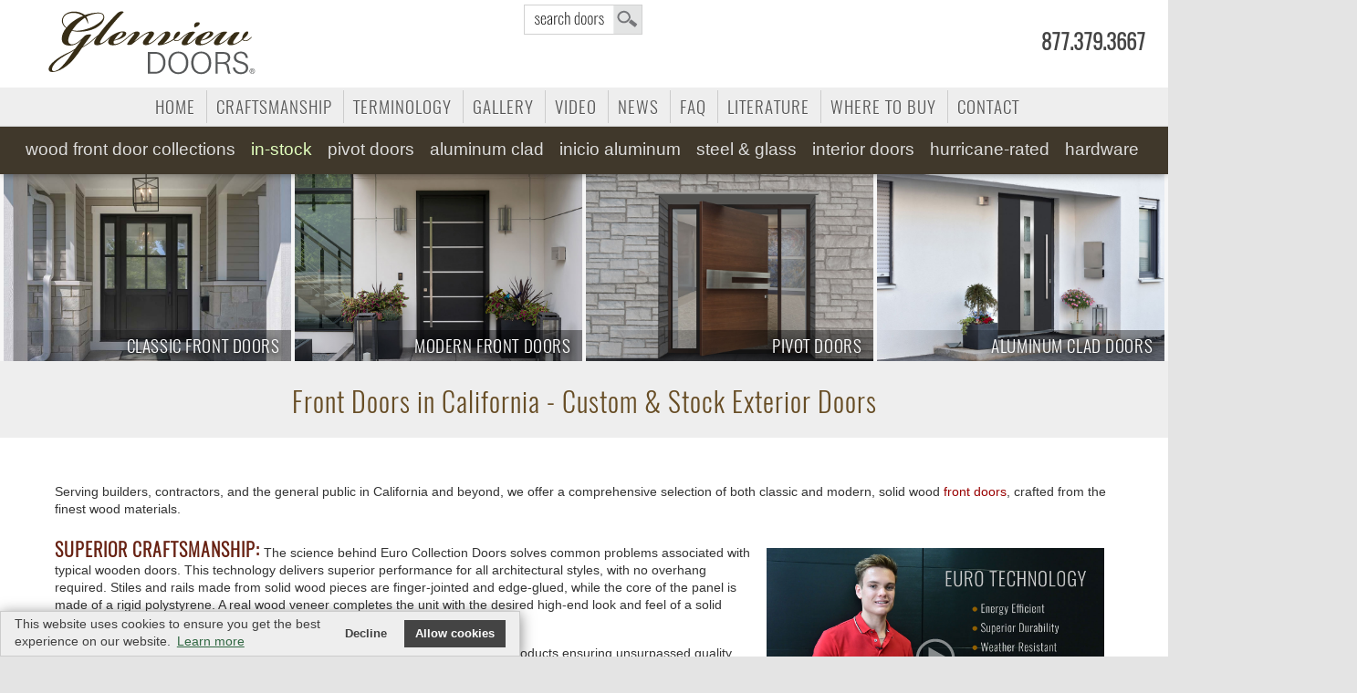

--- FILE ---
content_type: text/html; charset=UTF-8
request_url: https://www.glenviewdoors.com/entry-doors.php?State=California
body_size: 213004
content:













<!doctype html>
<html lang="en-US">
<head>
<meta http-equiv="Content-Type" content="text/html; charset=utf-8">
<meta name="viewport" content="width=device-width, initial-scale=1.0, maximum-scale=5.0, user-scalable=5.0" />



	
	




<title>California Custom Wood Exterior Doors, Euro Technology Glenview Doors</title>
<meta name="description" content="FRONT ENTRY DOORS. Glenview Doors manufacturers front and exterior doors with advanced European technology resulting in doors with appeal of solid wood doors but with greater performance and lasting beauty.  Quick Ship Front and Exterior Mahogany Wood Doors made with EUROTECH (Euro Technology) available in stock in California">



 
 

 

<meta name="author" content="Design by Margarita Reyfman, 847-471-8181, www.margaritareyfman.com">


	
<link rel="stylesheet" href="/css/CSS-MR2015.css?v=34" as="style">
<link rel="stylesheet" type="text/css" href="/css/Doors2021.css?v=6"/>
<link rel="stylesheet" href="https://www.glenviewdoors.com/css/Doors-2022.css?v=7">
<link rel="stylesheet" href="/fonts/Oswald-Light.woff" as="font" crossorigin type="font/woff2">
<link rel="preload" href="/images/GlenviewDoors-Logo.svg" as="image">

<!--<link rel="stylesheet" href="/glenviewdoorsbyqwd.com/css/margo2021.css?v=5"/>-->
<link rel="shortcut icon" href="/images/favicon.ico" type="image/x-icon">
<meta name="robots" content="index, follow">
<meta name="GOOGLEBOT" content="index, follow">
<meta name="theme-color" content="#40382b"/>
	
	



<style>
</style>


<!-- Google Tag Manager -->
<script>(function(w,d,s,l,i){w[l]=w[l]||[];w[l].push({'gtm.start':
new Date().getTime(),event:'gtm.js'});var f=d.getElementsByTagName(s)[0],
j=d.createElement(s),dl=l!='dataLayer'?'&l='+l:'';j.async=true;j.src=
'https://www.googletagmanager.com/gtm.js?id='+i+dl;f.parentNode.insertBefore(j,f);
})(window,document,'script','dataLayer','GTM-WCG4933L');</script>
<!-- End Google Tag Manager -->


</head>
<body id="body" class="GlDo">
	
<!-- Google Tag Manager (noscript) -->
<noscript><iframe src=https://www.googletagmanager.com/ns.html?id=GTM-WCG4933L
height="0" width="0" style="display:none;visibility:hidden"></iframe></noscript>
<!-- End Google Tag Manager (noscript) -->
	
<header>
	
<div id="close-bar"></div>
	
<a class="skip-main NoPrinting" href="#main">Skip to main content</a>
<div class="wrapper FIXED block">
  <div class="wrapper wrapperTOP" id="noFIXED">
    <div style="max-width:1500px;margin:auto;position: relative;"> 
	    <a id="SEARCHBOX" href="/search.php?Door=&DoorStyle=&ArchTopDoors=&DoorWood=&DoorDimensions=&DoorDesign=&Glass=" tabindex="-1">search</a>      <div id="PHONE-BIG">
        <a tabindex="-1" class="PHONE FlagNo" href="tel:18773793667">877.379.3667</a>      </div>

<a tabindex="-1" href="/" id="MyLogo"> <img class="Logo LogoPrint" src="/images/GlenviewDoors-Logo.svg" width="215" height="82" alt="Glenview Doors Logo"/></a>

      <!--  <div class="LOGINholder">
						<div id="LOGIN"  class="NoPrinting" style=""> <a tabindex="-1" href="/distributor-tool/" title="Login" class="Login" rel="home">DISTRIBUTOR LOGIN</a> </div>
      </div>-->
						
    </div>
				
    <hr class="sp COMP"/>
    
<script src="/js/jquery-3.5.0.min.js"></script>
<script src="/js/jquery-migrate-1.4.1.min.js"></script>

<button id="accordiontext" class="accordion NoPrinting">view site navigation</button>
<div class="panel">


<div id="BUTTON-CONTENT" class="block">
<div class="holder" style="max-width:1250px;">

<div id="BUTTONS-TOP">
<ul id="navTOP" class="dropdown dropdown-horizontal">

<li class="HomeBTN"><a class="Home" href="/">Home</a></li>
<!--<li><a class="Services"  rel="canonical" href="/glenview-doors.php">Doors</a></li>-->
<li><a class="Craftsmanship"  rel="canonical" href="/craftsmanship-wood-front-entry-doors.php?v=">Craftsmanship</a></li>
<li class="TermsBTN"><a class="Terms"  rel="canonical" href="/Terminology-Solid-Wood-Front-Entry-Door.php">Terminology</a></li>
<li><a class="PhotoGallery"  rel="canonical" href="/gallery.php?gallery=">Gallery</a></li>
<li><a class="Video"  rel="canonical" href="/video.php?v=">Video</a></li>
<li class="NewsBTN"><a class="News"  rel="canonical" href="/blog/news/">News</a></li>
<li><a class="FAQ" href="/blog/faq/"  rel="canonical" >FAQ</a></li>
<li><a class="Literature" href="/literature.php" rel="canonical">Literature</a></li>
<li><a class="Where" href="/where-to-buy.php" rel="nofollow">Where to Buy</a></li>
<li><a class="Contact" href="/Contact.php" rel="nofollow">Contact</a></li>

</ul>       
</div>
<hr class="spacer"/>
</div>
</div>

<div class="wrapper SecondRow">
<div class="holder" style="max-width:100%;">
<div class="BUTTONS-M-SecondRow">

<ul class="nav dropdown dropdown-horizontal">


<li class="n-home custom"><a  rel="canonical" href="/euro-wood-front-doors.php?DoorStyle=&Models=&DoorDesign=&ArchTopDoors=&Door=">
	Wood<!--<span class="COMP">&nbsp;Front </span>&nbsp;--> Front Door Collections</a>
<ul>
<li><a href="/euro-wood-front-doors.php?DoorStyle=Modern&Models=Modern&DoorDesign=&ArchTopDoors=&Door=" rel="canonical">Modern</a></li>
<li><a href="/euro-wood-front-doors.php?DoorStyle=Classic&Models=Classic&DoorDesign=&ArchTopDoors=&Door=" rel="canonical">Classic</a></li>
	
<li><a href="/euro-wood-front-doors.php?DoorStyle=&Models=&DoorDesign=&ArchTopDoors=Arch&Door=">Arch Top</a></li>
<li><a href="/euro-wood-front-doors.php?DoorStyle=Craftsman&Models=Craftsman&DoorDesign=&ArchTopDoors=&Door=" rel="canonical">Craftsman</a></li>
	
<li><a href="/euro-wood-front-doors.php?DoorStyle=Heritage&Models=&DoorDesign=&ArchTopDoors=&Door=" rel="canonical">Heritage</a></li>
	
<li><a href="/gallery.php?gallery=Entry" rel="canonical">Photo Gallery</a></li>  	
</ul>
</li>
	

<li class="n-home stock"><a href="/in-stock-wood-front-doors.php?DoorStyle=&Models=&DoorDesign=&ArchTopDoors=&Door=">In-Stock</a>
<ul>
<li><a href="/in-stock-wood-front-doors.php?DoorStyle=&Models=&DoorDesign=&ArchTopDoors=&Door=">Modern</a></li>
<li><a href="/in-stock-wood-front-doors.php?DoorStyle=Classic&Models=&DoorDesign=&ArchTopDoors=&Door=">Classic</a></li>
<li><a href="/in-stock-wood-front-doors.php?DoorStyle=&Models=&DoorDesign=&ArchTopDoors=Arch&Door=">Arch Top</a></li>
<li><a href="/glass-front-doors-wood-entry-doors-with-glass.php?Glass="  rel="canonical">Entry Doors with Glass</a></li>
</ul>
</li>



<li class="COMP"><a class="design" href="/exterior-doors.php?DoorStyle=&Models=&DoorDesign=&ArchTopDoors=&Door=">Doors by Design</a>
<ul class="Sub skyBg">
<li><a href="/exterior-doors.php?DoorStyle=&Models=&DoorDesign=Single&ArchTopDoors=&Door=">
Single</a></li>

<li><a href="/exterior-doors.php?DoorStyle=&Models=&DoorDesign=Sidelites&ArchTopDoors=&Door=">
Single with Sidelites</a></li>

<li><a href="/exterior-doors.php?DoorStyle=&Models=&DoorDesign=Double&ArchTopDoors=&Door=">
Double</a></li>

<li><a href="/euro-wood-front-doors.php?DoorStyle=&Models=&DoorDesign=&ArchTopDoors=Arch&Door=">
Arch Top</a></li>
</ul></li>	


<li class="n-home pivot"><a class="pivot" rel="canonical" href="/pivot-doors.php?Line=&DoorDesign=&Width=&Height=&Custom=&PivotDoors=">Pivot<span class="COMP"></span>&nbsp;Doors</a>
<ul>
<li><a class="Models" href="https://www.glenviewdoors.com/pivot-doors.php?Line=&DoorDesign=&Width=&Height=&Custom=&PivotDoors=">Models</a></li>

<li><a class="Hi96" href="https://www.glenviewdoors.com/pivot-doors.php?Line=&DoorDesign=&Width=&Height=96&Custom=&PivotDoors=">
96" (8') Height</a></li>

<li><a class="Hi108" href="https://www.glenviewdoors.com/pivot-doors.php?Line=&DoorDesign=&Width=&Height=108&Custom=&PivotDoors=">
108" (9') Height</a></li>

<li><a class="Single" href="https://www.glenviewdoors.com/pivot-doors.php?Line=&DoorDesign=Single&Width=&Height=&Custom=&PivotDoors=">
Single</a></li>

<li><a class="Sidelite" href="https://www.glenviewdoors.com/pivot-doors.php?Line=&DoorDesign=Sidelite&Width=&Height=&Custom=&PivotDoors=">
w/ 1 Sidelite</a></li>

<li><a class="Sidelites" href="https://www.glenviewdoors.com/pivot-doors.php?Line=&DoorDesign=Sidelites&Width=&Height=&Custom=&PivotDoors=">
w/ 2 Sidelites</a></li>

<li><a class="W60" href="https://www.glenviewdoors.com/pivot-doors.php?Line=&DoorDesign=&Width=60&Height=&Custom=&PivotDoors=">
60" (5') Width</a></li>

<li><a class="SLS" href="https://www.glenviewdoors.com/pivot-doors.php?Line=PVT-SLS&DoorDesign=&Width=&Height=&Custom=&PivotDoors=">
Solid Sidelite</a></li>

<li><a class="Custom" href="https://www.glenviewdoors.com/pivot-doors.php?Line=&DoorDesign=&Width=&Height=&Custom=Custom&PivotDoors=">
Custom</a></li>

<li class="COMP"><a class="smoothscroll COMP" href="https://www.glenviewdoors.com/pivot-doors.php?Line=&DoorDesign=&Width=&Height=&Custom=&PivotDoors=#Construction">Construction</a></li>


<li class="GalleryBTN"><a href="https://www.glenviewdoors.com/pivot-doors.php?Line=&DoorDesign=&Width=&Height=&Custom=&PivotDoors=Gallery#GALLERY">Gallery</a></li>   

<li><a href="/steel-exterior-doors.php?dg=Pivot&dr=&DoorDesign=&Line=&Width=&Sidelite=">Glass &amp; Steel</a></li>



</ul>
</li>

<li class="n-home aluminum"><a  rel="canonical" class="COMP1" href="/aluminum-clad-wood-entry-doors.php?Line=&DoorDesign=&AluDoors=">Aluminum&nbsp;Clad<span class="btnCOMP"></span>
	<span class="MOBILE"> Doors </span></a>
<ul class="SubShot">
<li><a href="/aluminum-clad-wood-entry-doors.php?Line=&DoorDesign=&AluDoors=">Single Models</a></li>
<li><a href="/aluminum-clad-wood-entry-doors.php?Line=&DoorDesign=Sidelite&AluDoors=">Single with 1 Sidelite</a></li>
<li><a href="/aluminum-clad-wood-entry-doors.php?Line=&DoorDesign=Sidelites&AluDoors=">Single with 2 Sidelites</a></li>
<li><a href="/aluminum-clad-wood-entry-doors.php?Line=PVT-ALU&DoorDesign=&AluDoors=">Pivot Doors</a></li>
<li><a href="/aluminum-clad-wood-entry-doors.php?Line=&DoorDesign=&AluDoors=Gallery#GALLERYALU">Photo Gallery</a></li>         
</ul>
</li>	

<li class="n-home INICIO AluminumExterior AluminumExteriorBTN"><a href="/aluminum-exterior-doors.php?dg=&DoorDesign=&Height=&Line=">
	INICIO Aluminum <span class="MOBILE">Doors </span></a>
	<ul class="SubShot">
<li><a class="Models" href="https://www.glenviewdoors.com/aluminum-exterior-doors.php?dg=&DoorDesign=&Height=&Line=">Models</a></li>
<li><a class="Single" href="https://www.glenviewdoors.com/aluminum-exterior-doors.php?dg=Swing&DoorDesign=Single&Height=&Line=">Single Swing</a></li>
<li><a class="Sidelites" href="https://www.glenviewdoors.com/aluminum-exterior-doors.php?dg=Swing&DoorDesign=Sidelites&Height=&Line=">Swing with Sidelites</a></li>
<li><a class="Double" href="https://www.glenviewdoors.com/aluminum-exterior-doors.php?dg=Swing&DoorDesign=Double&Height=&Line=">Double Swing</a></li>

<li><a class="Sliding" href="https://www.glenviewdoors.com/aluminum-exterior-doors.php?dg=Sliding&DoorDesign=&Height=&Line=">Sliding</a></li>

<li class="COMP-Gal"><a class="Gallery" href="https://www.glenviewdoors.com/aluminum-exterior-doors.php?dg=Gallery&DoorDesign=&Height=&Line=">Gallery</a></li></ul>
</li>


<li class="n-home glass steelglass rtl-D btnCOMP">
<a rel="canonical" href="/steel-glass-doors.php" title="Steel and Glass Doors">Steel &amp; Glass</a>
<ul class="Sub">	
<li class="exteriorsteel rtl-D"><a rel="canonical" href="/steel-exterior-doors.php?dg=&dr=&DoorDesign=&Line=&Width=&Sidelite=" title="Steel Exterior Doors">
 Exterior Steel  &amp; Glass Doors</a>
<ul class="Sub SubShot">


<li><a class="Models" href="https://www.glenviewdoors.com/steel-exterior-doors.php?dg=&dr=&DoorDesign=&Line=&Width=&Sidelite=">Models</a></li>

<li><a class="Classic SingleModel" href="https://www.glenviewdoors.com/steel-exterior-doors.php?dg=Classic&dr=&DoorDesign=Single&Line=&Width=&Sidelite=">Single</a></li>

 
<li><a class="French" href="https://www.glenviewdoors.com/steel-exterior-doors.php?dg=French&dr=&DoorDesign=Double&Line=&Width=&Sidelite=">Double</a></li>

<li><a class="Pivot" href="https://www.glenviewdoors.com/steel-exterior-doors.php?dg=Pivot&dr=&DoorDesign=&Line=&Width=&Sidelite=">Pivot</a></li>
<li><a class="Arch" href="https://www.glenviewdoors.com/steel-exterior-doors.php?dg=Arch&dr=&DoorDesign=&Line=&Width=&Sidelite=">Arch</a></li>

<li><a class="Const" href="https://www.glenviewdoors.com/construction-steel-frame-glass-doors.php">
Constr<span class="COMP">uction</span></a></li>


<li class="COMP"><a class="Gallery" href="https://www.glenviewdoors.com/steel-exterior-doors.php?dg=Gallery&dr=&DoorDesign=&Line=&Width=&Sidelite=">Gallery</a></li></ul>
</li>
		
<li class="glass rtl-D"><a rel="canonical" href="/glass-steel-interior-modern-doors.php?DoorDesign=&Dimensions=&Line=&dr=&dg=&cs=" title="Steel Interior Doors">
 Interior Steel &amp; Glass Doors</a>
<ul class="Sub SubShot">


<li class="n-home"><a class="Models" href="https://www.glenviewdoors.com/glass-steel-interior-modern-doors.php?DoorDesign=&Dimensions=&Line=&dr=&dg=&cs=#main">Models</a></li>

<li class="n-home"><a class="in-Stock" href="https://www.glenviewdoors.com/glass-steel-interior-modern-doors.php?DoorDesign=&Dimensions=&Line=in-Stock&dr=&dg=&cs=">
Quick-Ship</a></li>

<li class="n-home"><a class="Single" href="https://www.glenviewdoors.com/glass-steel-interior-modern-doors.php?DoorDesign=Single&Dimensions=&Line=&dr=&dg=&cs=">
Single</a></li>

<li class="n-home"><a class="Sidelite" href="https://www.glenviewdoors.com/glass-steel-interior-modern-doors.php?DoorDesign=Single with 1 Sidelite&Dimensions=&Line=&dr=&dg=&cs=">
1 Sidelite</a></li>

<li class="n-home"><a class="Sidelites" href="https://www.glenviewdoors.com/glass-steel-interior-modern-doors.php?DoorDesign=Single with 2 Sidelites&Dimensions=&Line=&dr=&dg=&cs=">
2 Sidelites</a></li>

<li class="n-home"><a class="Double" href="https://www.glenviewdoors.com/glass-steel-interior-modern-doors.php?DoorDesign=Double&Dimensions=&Line=&dr=&dg=&cs=">
Double</a></li>

<li class="n-home"><a class="DoubleSidelites" href="https://www.glenviewdoors.com/glass-steel-interior-modern-doors.php?DoorDesign=Double with 2 Sidelites&Dimensions=&Line=&dr=&dg=&cs=">
Double w/ 2 Sidelites</a></li>



<li><a class="Barn" href="https://www.glenviewdoors.com/glass-steel-interior-modern-doors.php?DoorDesign=&Dimensions=&Line=&dr=Barn&dg=&cs=">
Sliding Barn</a></li>

<li class="n-home"><a class="Transom" href="https://www.glenviewdoors.com/glass-steel-interior-modern-doors.php?DoorDesign=Transom&Dimensions=&Line=&dr=&dg=&cs=">
w/ Transom</a></li>
</ul>
</li>
</ul>
</li>
	
	
<li class="n-home interior"><a class="interiorDoors" href="/modern-interior-doors-custom.php">Interior&nbsp;Doors</a>
<ul>
<li><a href="/glass-steel-interior-modern-doors.php?DoorDesign=&Dimensions=&Line=&dr=&dg=&cs="><strong>Steel &amp; Glass Interior</strong> Doors </a></li>
<li><a href="/modern-interior-doors-custom-luxeline.php?Line=&Jamb=&dg=&Tone=&fr="><strong>Luxeline</strong> Modern Interior Doors</a></li> 
<li><a href="/modern-interior-doors-eco-veneer-ecoline.php?Line=&dg=&Wood=&Jamb="><strong>Ecoline</strong> Modern Interior  Doors</a></li>
<li><a href="/hardware-interior-doors-lineacali.php"><strong>Hardware</strong> Interior  Doors</a></li>
<li><a href="/gallery.php?gallery=Interior"><strong>Gallery</strong> Interior  Doors</a></li></ul>
</li>


<li class="n-home hurricane hurricaneStuff"><a rel="canonical" href="/hurricane-rated-doors.php?dg=">Hurricane-Rated</a></li>
	
	
<li class="n-home exteriorsteel BTNSteelExterior MOBILE btnMOBILE">
<a rel="canonical" href="/steel-exterior-doors.php?dg=&dr=&DoorDesign=&Line=&Width=&Sidelite=">Exterior Steel &amp; Glass Doors</a>
</li>	
	
	
	
<li class="n-home glass BTNSteel MOBILE btnMOBILE">
<a rel="canonical" href="/glass-steel-interior-modern-doors.php?DoorDesign=&Dimensions=&Line=&dr=&dg=&cs=">Interior Steel &amp; Glass Doors</a>
</li>		
	
<!--
<li class="n-home hardware rtl"><a rel="canonical" href="/door-hardware-euro-locks.php">Hardware</a>
<ul class="Sub">
<li><a href="/door-hardware-euro-locks.php#main">Multipoint Lock</a></li>
<li><a href="/door-hardware-euro-locks.php#Sets">Full Sets</a></li> 
<li><a href="/door-hardware-euro-locks.php#Pulls">Pulls</a></li>
<li><a href="/door-hardware-euro-locks.php#Levers">Levers</a></li>
</ul>
</li>
-->

<li class="n-home hardware rtl"><a rel="canonical" class="hardwar"  href="/hardware-front-and-interior-doors.php">Hardware</a>
<ul class="Sub skyBg">
<li><a href="/door-hardware-euro-locks.php">Wood Exterior Door Hardware</a></li>


<li><a href="/glass-steel-interior-modern-doors.php?DoorDesign=&Dimensions=&Line=&dr=&dg=&cs=#HANDLES">Steel Interior Door Hardware</a></li>
<li><a href="/hardware-interior-doors-lineacali.php?Line=&dg=&Wood=&Jamb=">Luxeline Interior Door Hardware</a></li>
<li><a href="/modern-interior-doors-eco-veneer-ecoline.php?Line=&dg=&Wood=&Jamb=#HANDLES">Ecoline Interior Door Hardware</a></li>
</ul>

</li>	

<li class="n-home terms BTNTerms MOBILE btnMOBILE">
<a class="Terms" rel="canonical" href="/Terminology-Solid-Wood-Front-Entry-Door.php">Terminology</a>
</li>

<li class="n-home news BTNNews MOBILE btnMOBILE">
<a class="Terms" rel="canonical" href="/glenview-doors-news/">News</a>
</li>


</ul>




</div>
</div>
</div>
</div>  </div>
</div>
</header>













<style>
.MAINBODY {width:100%;padding:0 3%;margin:0;min-height:20px!important;}
#CONTENT-page {max-width:100%;}
.SIDE{display:none;}
body .BTN{font-family: 'MyFont'!important;}
.MAINBODY h2{float:left;display:inline;}
.MAINBODY p{text-align:left!important;line-height: 1.6em;}

.MAINBODY p strong {
    display: inline;
    margin-top: 8px;
    margin-bottom: 5px;
    padding-top: 0px;
    font-family: 'MyFont'!important;
    width: 100%;
    font-size: 20px;
    text-align: center;
    letter-spacing: 1px;
    border: none;
    color: #672112;
    border: none;
    text-decoration: none;
}
.MAINBODY  strong p a{font-size: 14px;}
.Collections {width: 33%;}
.BTN.Additional{display:inline-block;margin:5px;}

.OneThird-1-3, .TwoThirds-2-3{width:100%;display:inline-block;vertical-align:top;}


@media(min-width:1023px){
.TwoThirds-2-3 {width: 65%;}
.OneThird-1-3 {width: 33%;}	
}
#EURO{max-width:400px;}
.maps{height:auto!important;width:450px;max-width:100%;margin: 0 auto 5px auto;}
h2.LikeH1 {padding:0;margin:0;padding-bottom:10px;}
h2.LikeH1 br, h5{display:none;}

@media (max-width:1090px){
#main .Coll {width: 48.5%!important;margin-bottom: 3px!important;}
}

.OrderCustomButton a {color: #000!important;background-color: #eee;width:auto!important;line-height:20px;padding:5px 0;}
.OrderCustomButton a:hover {color: #000!important;background-color: #e2ead2!important;}



</style>


<div class="wrapper" id="main">
<div class="center DoorHolder">




<div class="Coll">                          
<a href="/euro-wood-front-doors.php?DoorStyle=Classic&Models=Classic&DoorDesign=&ArchTopDoors=&Door=" title="Classic Front Doors 
<br/> in California"
>
<img src="https://www.glenviewdoors.com/images/OWL/Sidelites4.jpg"  width="900" height="600" alt="Classic Wood Front Doors 
<br/> in California"/>                 
<h2>Classic Front Doors</h2>
</span>
</a>
</div>








<div class="Coll">                          
<a href="/euro-wood-front-doors.php?DoorStyle=Modern&Models=Modern&DoorDesign=&ArchTopDoors=&Door=" title="Modern Wood Front Doors 
<br/> in California"
>
<img src="https://www.glenviewdoors.com/images/OWL/Modern6.jpg" width="900" height="600" alt="Modern Front Doors 
 
<br/> in California"/>                
<h2>Modern Front Doors</h2>
</span>
</a>
</div>
                  



<div class="Coll">                          
<a href="/pivot-doors.php?Line=&DoorDesign=&Width=&Height=&Custom=&PivotDoors=" title="Pivot Front Doors 
<br/> in California"
>
<img src="https://www.glenviewdoors.com/images/OWL/Pivot-Doors.jpg" width="900" height="600" alt="Pivot Doors 
 
<br/> in California"/>
<h2>Pivot Doors</h2>
</span>
</a>
</div>



<div class="Coll">                          
<a href="/aluminum-clad-wood-entry-doors.php?Line=&DoorDesign=&AluDoors=" title="Aluminum Clad Modern Front Doors 
<br/> in California"
>
<img src="https://www.glenviewdoors.com/images/OWL/AluminumClad.jpg" width="900" height="600" alt="Aluminum Clad Doors 
 
<br/> in California"/>
<h2>Aluminum Clad Doors</h2>
</span>
</a>
</div>


<!--
<div class="Coll">                          
<a href="/in-stock-wood-front-doors.php?DoorDesign=Single&cs=In-Stock" title="Front Doors 
<br/> in California"
>
<img src="https://www.glenviewdoors.com/images/OWL/Single4.jpg"  width="900" height="600" alt="Wood Front Doors 
<br/> in California"/>                 
<h2>Single Front Doors</h2>
</span>
</a>
</div>


<div class="Coll">                          
<a href="/in-stock-wood-front-doors.php?DoorStyle=&Models=&DoorDesign=&ArchTopDoors=&Door=" title="Wood Front Doors 
<br/> in California"
>
<img src="https://www.glenviewdoors.com/images/OWL/Sidelites4.jpg"  width="900" height="600" alt="Front Doors 
<br/> in California"/>                  
<h2>Doors with Sidelites</h2>
</span>
</a>
</div> 
-->

</div>


<div class="wrapperGRAY"> 
<h1>Front Doors 
 in California  
 - Custom &amp; Stock Exterior Doors
	  </h1>
 </div>
 


<div class="block center"  style="background:#fff;">
<div class="MAIN block">
<hr class="spacer sp10"/>
<div class="MAINBODY center">

<div class="TEXT-DD" style="padding:10px 10px;">

<p></p>

<p>Serving builders, contractors, and the general public  in California and beyond, we offer a comprehensive selection of both classic and modern, solid wood <a href="/euro-wood-front-doors.php?DoorStyle=&Models=&DoorDesign=&ArchTopDoors=&Door=">front doors</a>, crafted from the finest wood materials.</p>
</div>

<div class="TwoThirds-2-3">

<p><strong>SUPERIOR CRAFTSMANSHIP:</strong> The science behind Euro Collection Doors solves common problems associated with typical wooden doors. This technology delivers superior performance for all architectural styles, with no overhang required. Stiles and rails made from solid wood pieces are finger-jointed and edge-glued, while the core of the panel is made of a rigid polystyrene. A real wood veneer completes the unit with the desired high-end look and feel of a solid wood door.
</p>


<p>Glenview Doors are prefinished with high-end, water-based European exterior products ensuring unsurpassed quality and beauty. The furniture grade finishing process includes a multi-component system that offers exceptional resistance to weathering. The result? Stunning, high-end entry doors that capture the beauty of solid wood doors alongside remarkable insulation, durability, and stability. 

Expert craftsmanship, hand applied multiple step finishes, and time proven engineered designs result in doors of unsurpassed quality and beauty that can be quickly delivered  to California.


<p><strong style="text-transform: uppercase;">RAPID DELIVERY  to California IN-STOCK DOORS:</strong> We offer the greatest selection of the best quality solid wood doors for fast delivery  to California. Our large inventory of in-stock mahogany wood front doors ranges from traditional to transitional to modern designs. To facilitate easy installation we only sell pre-hung and pre-finished exterior doors. Glenview Doors in-stock doors fit most standard openings.
<!-- 
(<a href="/in-stock-wood-front-doors.php?Type=Entry&cs=In-Stock">view all entry wood in-stock doors</a>).
--> </p>
<a class="BTN smoothScroll" href="#MODELS">View Door Models&raquo;</a>
<hr class="sp sp20"> 
</div>


<div class="OneThird-1-3 COMP">
<style>
#videoBlock{width:100%;background:#999;}
.OneThird-1-3 #videoBlock {background: #9990!important;padding:0 2%;}

#videoHolder{
	position: relative;
	overflow: hidden;
	display: block;margin:8px auto;
	width:99%;max-width:420px;
	max-height:720px;
	transition:2s;	
}

.OneThird #videoHolder {max-width:100%!important;}

video {
	min-width: 320px;
	max-width: 100%;
	margin-left: 0%;
	min-height: 180px;
	width: auto;
	height: auto;
	max-height: 720px;
	background-size: 100% auto;
	transition: 1.5s opacity;
	background-repeat: no-repeat;
	background-position: center top;
	margin: -2px 0 0 0;
	cursor: pointer;
}

#videoNav{
	width: 100%;
	margin: auto;
	margin-top:-6px;
	display: block;
	position: relative;
	z-index: 999999999999999999;
	background:#555;
	text-align: center;
	height:38px;
}


#videoNav button, #pausestopbtn {
	width: auto;
	min-width: 100px;
	padding:8px 11px;
	border: none;
	margin: 0 auto;
	border-radius: 0px;
	cursor: pointer;
	transition: .3s background;
	z-index: 999;
	outline: none;
	font-size: 18px;
	box-shadow: 0 0 0 #000;
	vertical-align: top;
font-family: 'MyFontMed', Arial; 
letter-spacing:1px;

color: #fff!important;
background: #836943;	
background:#836943;	
}
#videoNav button:hover, #pausestopbtn:hover{background:#900!important;}

#pausestopbtn2{
	position: absolute;
	bottom: 5%;
	right: 3%;
	z-index: 999999999999999999;
	border-radius: 0px;
	margin: 0px auto 5px 0;
	color: #fff!important;
	border: none;
	font-family: 'MyFontMed', Arial;
	letter-spacing: 1px;
	padding: 4px 11px;
	background-color:#555;
}



#videoNav button:hover, #videoNav button:active, #videoNav button:focus,  #pausestopbtn:hover{
color: #fff!important; background:#555;}

#videoNav span {
    color: #fff;
    font-size: 20px;
    line-height: 36px;
	font-family: 'MyFont', Arial;
	margin: 0;
	letter-spacing:1px;
}
#videoNav span.ET{ color:#fff!important;}
#video a {
  display: inline-block;
  color: #fff!important;
  text-decoration: none;
  background:rgba(0,0,0,0.5);
  padding: .3rem;
  transition: .6s background;
  
}
#video a:hover{
  background:rgba(0,0,0,0.9);
}

.none {display:none;}

#mutebtn, #pausebtn2{display:none;}
#mutebtn2{display:inline-block;}



@media(max-width:460px){
#videoNav span {font-size:17px;}
}

body #pausestopbtn.activeBTN{background:#555!important;}
video.active, #videoHolder{max-height:100vh;}
.PlayIcon{background-size: 50px;}
</style>

<div id="videoBlock" class="block sd-wan-video-block center NoPrint">
<div id="videoHolder">
<video poster="https://www.glenviewdoors.com/video/euro-technology-features.jpg" id="bgvid" playsinline loop onclick="playPause()">
<source src="https://www.glenviewdoors.com/video/euro-technology-features.mp4" poster="https://www.glenviewdoors.com/video/euro-technology-features.jpg" type="video/mp4">
</video>
<span class="PlayIcon  NoPrinting"></span>
<div id="videoNav">
<span> <span class="ET">EuroTech<span class="r">TM</span></span>Doors&nbsp;&nbsp;&nbsp;</span>
<button id="pausestopbtn" class="activeNo" onclick="playPause()"><div id="BTNinner">&#9658; Play Video</div> </button>
</div>
</div>
</div>



<script>
function playPause() {
    if (bgvid.paused) {
        bgvid.play();
        bgvid.show();
    } else {
        bgvid.pause();
        bgvid.hide();		
    }
}

</script>



<script type="text/javascript">
var count = 0;
$("#videoHolder").click(function(){
    if (count % 2 === 0) {
        oddNumberOfClicks();
    }
    else {
        evenNumberOfClicks();
    }

    count++;
});

function oddNumberOfClicks() {
		var pageName = "&#8718; Stop Video";document.getElementById("BTNinner").innerHTML = pageName;
		//$("#pausestopbtn").css("background", "#555");
		$(".PlayIcon").css("display", "none");
		$('#pausestopbtn').addClass('activeBTN');
		$('#bgvid, #videoHolder').addClass('active');
		$('#videoHolder').css("max-width", "820px");
		window.location.href = '#videoHolder1';
}

function evenNumberOfClicks() {
		var pageName = "&#9658; Play Video";document.getElementById("BTNinner").innerHTML = pageName;
		//$("#pausestopbtn").css("background", "#555");
		$(".PlayIcon").css("display", "block");
		$('#pausestopbtn').removeClass('activeBTN');
		$('#videoHolder').css("max-width", "420px");
		$('#bgvid, #videoHolder').removeClass('active');
}

</script>

</div> 


</div> 

</div>


<div class="block center"  style="background:#eee;" id="LIST">
<div id="CONTENT-page" class="block">
<div class="MAINBODY" style="min-height:20px!important;width:100%;padding:0 2%;max-width:1520px;margin:auto;display:block;float:none;">

<style>
.Burbs {text-align:left!important;font-size:14px;line-height:1.4em;}
.Burbs h3{text-align:left!important;padding-top:20px;display:inline;}
.Burbs a{color:#333;}
.Burbs a:hover{color:#900}
</style>


<div class="Burbs">
<hr class="spacer sp20"/> 
 
 

<em><strong>Our front entry doors are available in most states in the US including: 

<a href="/entry-doors.php?State=Alabama" title="Front Doors in Alabama">Alabama</a>,    

<a href="/entry-doors.php?State=Alaska" title="Front Doors in Alaska">Alaska</a>,    

<a href="/entry-doors.php?State=Arizona" title="Front Doors in Arizona">Arizona</a>,    

<a href="/entry-doors.php?State=Arkansas" title="Front Doors in Arkansas">Arkansas</a>,    

<a href="/entry-doors.php?State=California" title="Front Doors in California">California</a>,    

<a href="/entry-doors.php?State=Colorado" title="Front Doors in Colorado">Colorado</a>,    

<a href="/entry-doors.php?State=Connecticut" title="Front Doors in Connecticut">Connecticut</a>,    

<a href="/entry-doors.php?State=Delaware" title="Front Doors in Delaware">Delaware</a>,    

<a href="/entry-doors.php?State=District of Columbia" title="Front Doors in District of Columbia">District of Columbia</a>,    

<a href="/entry-doors.php?State=Florida" title="Front Doors in Florida">Florida</a>,    

<a href="/entry-doors.php?State=Georgia" title="Front Doors in Georgia">Georgia</a>,    

<a href="/entry-doors.php?State=Hawaii" title="Front Doors in Hawaii">Hawaii</a>,    

<a href="/entry-doors.php?State=Idaho" title="Front Doors in Idaho">Idaho</a>,    

<a href="/entry-doors.php?State=Illinois" title="Front Doors in Illinois">Illinois</a>,    

<a href="/entry-doors.php?State=Indiana" title="Front Doors in Indiana">Indiana</a>,    

<a href="/entry-doors.php?State=Iowa" title="Front Doors in Iowa">Iowa</a>,    

<a href="/entry-doors.php?State=Kansas" title="Front Doors in Kansas">Kansas</a>,    

<a href="/entry-doors.php?State=Kentucky" title="Front Doors in Kentucky">Kentucky</a>,    

<a href="/entry-doors.php?State=Louisiana" title="Front Doors in Louisiana">Louisiana</a>,    

<a href="/entry-doors.php?State=Maine" title="Front Doors in Maine">Maine</a>,    

<a href="/entry-doors.php?State=Maryland" title="Front Doors in Maryland">Maryland</a>,    

<a href="/entry-doors.php?State=Massachusetts" title="Front Doors in Massachusetts">Massachusetts</a>,    

<a href="/entry-doors.php?State=Michigan" title="Front Doors in Michigan">Michigan</a>,    

<a href="/entry-doors.php?State=Minnesota" title="Front Doors in Minnesota">Minnesota</a>,    

<a href="/entry-doors.php?State=Mississippi" title="Front Doors in Mississippi">Mississippi</a>,    

<a href="/entry-doors.php?State=Missouri" title="Front Doors in Missouri">Missouri</a>,    

<a href="/entry-doors.php?State=Montana" title="Front Doors in Montana">Montana</a>,    

<a href="/entry-doors.php?State=Nebraska" title="Front Doors in Nebraska">Nebraska</a>,    

<a href="/entry-doors.php?State=Nevada" title="Front Doors in Nevada">Nevada</a>,    

<a href="/entry-doors.php?State=New Hampshire" title="Front Doors in New Hampshire">New Hampshire</a>,    

<a href="/entry-doors.php?State=New Jersey" title="Front Doors in New Jersey">New Jersey</a>,    

<a href="/entry-doors.php?State=New Mexico" title="Front Doors in New Mexico">New Mexico</a>,    

<a href="/entry-doors.php?State=New York" title="Front Doors in New York">New York</a>,    

<a href="/entry-doors.php?State=North Carolina" title="Front Doors in North Carolina">North Carolina</a>,    

<a href="/entry-doors.php?State=North Dakota" title="Front Doors in North Dakota">North Dakota</a>,    

<a href="/entry-doors.php?State=Ohio" title="Front Doors in Ohio">Ohio</a>,    

<a href="/entry-doors.php?State=Oklahoma" title="Front Doors in Oklahoma">Oklahoma</a>,    

<a href="/entry-doors.php?State=Oregon" title="Front Doors in Oregon">Oregon</a>,    

<a href="/entry-doors.php?State=Pennsylvania" title="Front Doors in Pennsylvania">Pennsylvania</a>,    

<a href="/entry-doors.php?State=Rhode Island" title="Front Doors in Rhode Island">Rhode Island</a>,    

<a href="/entry-doors.php?State=South Carolina" title="Front Doors in South Carolina">South Carolina</a>,    

<a href="/entry-doors.php?State=South Dakota" title="Front Doors in South Dakota">South Dakota</a>,    

<a href="/entry-doors.php?State=Tennessee" title="Front Doors in Tennessee">Tennessee</a>,    

<a href="/entry-doors.php?State=Texas" title="Front Doors in Texas">Texas</a>,    

<a href="/entry-doors.php?State=Utah" title="Front Doors in Utah">Utah</a>,    

<a href="/entry-doors.php?State=Vermont" title="Front Doors in Vermont">Vermont</a>,    

<a href="/entry-doors.php?State=Virginia" title="Front Doors in Virginia">Virginia</a>,    

<a href="/entry-doors.php?State=Washington" title="Front Doors in Washington">Washington</a>,    

<a href="/entry-doors.php?State=West Virginia" title="Front Doors in West Virginia">West Virginia</a>,    

<a href="/entry-doors.php?State=Wisconsin" title="Front Doors in Wisconsin">Wisconsin</a>,    

<a href="/entry-doors.php?State=Wyoming" title="Front Doors in Wyoming">Wyoming</a>,    
<!--California, Texas, Florida, Indiana, Iowa, Georgia, Wisconsin, North Carolina, Washington, Michigan, Minnesota, Ohio, Oregon, Utah and Arizona.-->
</strong></em>


<div class="spacer" style="height:25px;"></div> 
<p><strong>Please contact us for the list of distributors in</strong></p> <span class="Invisiblelink Burbs">


<hr id='California'/><strong>California:</strong>&nbsp; 
<a href="entry-doors.php?in=Bakersfield&State=California" title="Front Doors in Bakersfield, California">Bakersfield</a>,&nbsp;   

<a href="entry-doors.php?in=Fresno&State=California" title="Front Doors in Fresno, California">Fresno</a>,&nbsp;   

<a href="entry-doors.php?in=Los-Angeles&State=California" title="Front Doors in Los Angeles, California">Los Angeles</a>,&nbsp;   

<a href="entry-doors.php?in=Modesto&State=California" title="Front Doors in Modesto, California">Modesto</a>,&nbsp;   

<a href="entry-doors.php?in=Sacramento&State=California" title="Front Doors in Sacramento, California">Sacramento</a>,&nbsp;   

<a href="entry-doors.php?in=Salinas&State=California" title="Front Doors in Salinas, California">Salinas</a>,&nbsp;   

<a href="entry-doors.php?in=San-Diego&State=California" title="Front Doors in San Diego, California">San Diego</a>,&nbsp;   

<a href="entry-doors.php?in=San-Francisco&State=California" title="Front Doors in San Francisco, California">San Francisco</a>,&nbsp;   

<a href="entry-doors.php?in=San-Jose&State=California" title="Front Doors in San Jose, California">San Jose</a>,&nbsp;   

<a href="entry-doors.php?in=Santa-Barbara&State=California" title="Front Doors in Santa Barbara, California">Santa Barbara</a>,&nbsp;   

<a href="entry-doors.php?in=Santa-Rosa&State=California" title="Front Doors in Santa Rosa, California">Santa Rosa</a>,&nbsp;   

<a href="entry-doors.php?in=Stockton&State=California" title="Front Doors in Stockton, California">Stockton</a>,&nbsp;   

<a href="entry-doors.php?in=Vallejo-&-Fairfield&State=California" title="Front Doors in Vallejo & Fairfield, California">Vallejo & Fairfield</a>,&nbsp;   

<a href="entry-doors.php?in=Visalia&State=California" title="Front Doors in Visalia, California">Visalia</a>,&nbsp;   
 
</span>

 

</div><hr class="sp sp20">
</div></div></div>
<style>
.OneThird, .TwoThirds{padding:0;}
.OneThird {width: 44%;position: relative;}
.TwoThirds {width:55%;}

.TwoThirds .Half {display: block;float:left;width:48.5%;padding:0;border:none;}
.TwoThirds .TEXTFIELDS {width: 98%;}

@media(max-width:1023px){
.OneThird, .TwoThirds{width:100%;}	
}
#EURO{max-width:400px;}
.maps{height:auto!important;width:650px;max-width:100%;margin: 0 auto 5px auto;}
h2.LikeH1 {padding:0;margin:0;padding-bottom:10px;}
h2.LikeH1 br, h5{display:none;}

.spacer.sp40{height:30px!important;}
.LEFT{border:none;}
.OneThird  h3 {font-size: 24px!important;padding-bottom:20px;}

.MapLinksOver{position:absolute;top:0;left:0;z-index:3;margin:0;}
.MapLinksOver path, .MapLinksOver polygon{z-index:9;display:block;position:relative;}
.MapLinksOver path:hover, .MapLinksOver polygon:hover{fill: #888; cursor: pointer; z-index:99;}
.MapLinksOver svg{width:100%;height:auto;}
.MapLinksOver path#California{fill: #666!important;opacity:1!important;
stroke:#999999!important;}
</style>

 


<div class="block center"  style="background:#ddd;">
<hr class="sp sp20">
<div id="CONTENT-page" class="block">
<div class="MAINBODY" style="min-height:20px!important;width:100%;padding:0;max-width:1400px;margin:auto;display:block;float:none;">


<div class="TwoThirds" id="ORDERPAGE">

<div id="ORDERPAGE-WHERE">





<SCRIPT TYPE="text/javascript">
<!--
// copyright 1999 Idocs, Inc. https://www.idocs.com
// Distribute this script freely but keep this notice in place
function numbersonly(myfield, e, dec)
{
var key;
var keychar;

if (window.event)
   key = window.event.keyCode;
else if (e)
   key = e.which;
else
   return true;
keychar = String.fromCharCode(key);

// control keys
if ((key==null) || (key==0) || (key==8) || 
    (key==9) || (key==13) || (key==27) )
   return true;

// numbers
else if ((("01234").indexOf(keychar) > -1))
   return true;

// decimal point jump
else if (dec && (keychar == "."))
   {
   myfield.form.elements[dec].focus();
   return false;
   }
else
   return false;
}

//-->
</SCRIPT>


<SCRIPT TYPE="text/javascript">
<!--
// copyright 1999 Idocs, Inc. https://www.idocs.com
// Distribute this script freely but keep this notice in place
function letternumber(e)
{
var key;
var keychar;

if (window.event)
   key = window.event.keyCode;
else if (e)
   key = e.which;
else
   return true;
keychar = String.fromCharCode(key);
keychar = keychar.toLowerCase();

// control keys
if ((key==null) || (key==0) || (key==8) || 
    (key==9) || (key==13) || (key==27) )
   return true;

// alphas and numbers
else if ((("abcdefghijklmnopqrstuvwxyz0123456789-.,?! ").indexOf(keychar) > -1))
   return true;
else
   return false;
}
//-->
</SCRIPT>

<SCRIPT TYPE="text/javascript">
<!--
// copyright 1999 Idocs, Inc. https://www.idocs.com
// Distribute this script freely but keep this notice in place
function emailonly(e)
{
var key;
var keychar;

if (window.event)
   key = window.event.keyCode;
else if (e)
   key = e.which;
else
   return true;
keychar = String.fromCharCode(key);
keychar = keychar.toLowerCase();

// control keys
if ((key==null) || (key==0) || (key==8) || 
    (key==9) || (key==13) || (key==27) )
   return true;

// alphas and numbers
else if ((("abcdefghijklmnopqrstuvwxyz0123456789-,._@").indexOf(keychar) > -1))
   return true;
else
   return false;
}
//-->
</SCRIPT>



<style type="text/css">
#MidName {
	display: none;
	}
    
    </style>
<style type="text/css">
.FORMA p{color: #4440;font-size: 12px;}
.FORMA p.Attentiontext{color: #333;font-size: 14px;}
.FORMA label {color: #4440;font-size: 12px;overflow:hidden;display:block;height:1px;}
body .Red {color: #9e0101;}
.FORMA h4, .FORMA h2 {text-align:center;}
.FORMA img {margin:auto!important;float:none;display:block; max-height: 150px!important;width: auto!important;}

body .FORMA h5 {font-weight:normal;color:#222;}
option.disabled {color:#444;}

body .FORMA textarea {height: 168px;}
	
body .FORMA textarea {height: 124px;}
	
.Half.HalfForm{width:100%;}
@media(min-width:1279px){
.Half.HalfForm{width:49%;}	
}

</style>
	
<hr class="sp"/>
	


<form method="post" name="form1" class="smoothScroll FORMA" action="#ORDERPAGE" id="myForm">
<input type="hidden" name="click" value="1">
<input type="hidden" name="web" value="https://www.glenviewdoors.com" />
<input type="hidden" name="name" value="Glenview Doors" />
<input type="hidden" name="location" value="Chicago" />
<input type="hidden" name="team" value="GD" />

<h2 class="LikeH1 center" style="width:100%;">WHERE TO BUY




 in California
<br/>
<span class="ac">
	</span>
<br class="MOBILE"/>                             
</h2>

 
   



 


<br/>  
<p class="Attentiontext" style="font-size:16px;padding:0 2%;">Enter your State and zip code to locate a Glenview Doors dealer near you. We will e-mail you back within 24 hours.</p>
<br/>
    
<input type="hidden" name="errorMsg">

<hr class="sp"/>     
    
<div class="Half HalfForm">     
    
<div style="width:98%;">   
    
  <label  for="FirstName_Red" id="FirstName_label">First Name<span class="Red">*</span></label>
  <input name="FirstName" class="TEXTFIELDS" id="FirstName_Red" value="" size="35"  onKeyPress="return letternumber(event)" placeholder=" First Name*">
     
     
<label  for="LastName_Red" id="LastName_label">Last Name<span class="Red">*</span></label>
  <input name="LastName" class="TEXTFIELDS" id="LastName_Red" value="" size="35"  onKeyPress="return letternumber(event)" placeholder=" Last Name*">
  
  
  
<label for="Email_Red" id="Email_label">E-Mail<span class="Red">*</span></label>
<input type="email" name="Email" class="TEXTFIELDS" id="Email_Red" value="" size="35" onKeyPress="return emailonly(event)"  placeholder=" Email*">   
    


<label  for="City_Red" id="City_label">City<span class="Red">*</span></label>
<input name="City" class="TEXTFIELDS" id="City_Red" value="" size="35" onKeyPress="return letternumber(event)"  placeholder=" City*">
</div>
    
    
<div class="Half">
<!--<label for="State_Red" id="State_label">State<span class="Red">*</span></label>
<input name="State" class="TEXTFIELDS" id="State_Red" value="California"size="35" onKeyPress="return letternumber(event)"  placeholder=" State*">-->
<label for="State_Red" id="State_label">State *</label>
<select name="State" class="TEXTFIELDS" id="State_Red" required >
<option value="California" 
disabled="" selected="">&nbsp;State*</option>

	<option value="AL">Alabama (AL)</option>
	<option value="AK">Alaska (AK)</option>
	<option value="AZ">Arizona (AZ)</option>
	<option value="AR">Arkansas (AR)</option>
	<option value="CA">California (CA)</option>
	<option value="CO">Colorado (CO)</option>
	<option value="CT">Connecticut (CT)</option>
	<option value="DE">Delaware (DE)</option>
	<option value="DC">District Of Columbia (DC)</option>
	<option value="FL">Florida (FL)</option>
	<option value="GA">Georgia (GA)</option>
	<option value="HI">Hawaii (HI)</option>
	<option value="ID">Idaho (ID)</option>
	<option value="IL">Illinois (IL)</option>
	<option value="IN">Indiana (IN)</option>
	<option value="IA">Iowa (IA)</option>
	<option value="KS">Kansas (KS)</option>
	<option value="KY">Kentucky (KY)</option>
	<option value="LA">Louisiana (LA)</option>
	<option value="ME">Maine (ME)</option>
	<option value="MD">Maryland (MD)</option>
	<option value="MA">Massachusetts (MA)</option>
	<option value="MI">Michigan (MI)</option>
	<option value="MN">Minnesota (MN)</option>
	<option value="MS">Mississippi (MS)</option>
	<option value="MO">Missouri (MO)</option>
	<option value="MT">Montana (MT)</option>
	<option value="NE">Nebraska (NE)</option>
	<option value="NV">Nevada (NV)</option>
	<option value="NH">New Hampshire (NH)</option>
	<option value="NJ">New Jersey (NJ)</option>
	<option value="NM">New Mexico (NM)</option>
	<option value="NY">New York (NY)</option>
	<option value="NC">North Carolina (NC)</option>
	<option value="ND">North Dakota (ND)</option>
	<option value="OH">Ohio (OH)</option>
	<option value="OK">Oklahoma (OK)</option>
	<option value="OR">Oregon (OR)</option>
	<option value="PA">Pennsylvania (PA)</option>
	<option value="RI">Rhode Island (RI)</option>
	<option value="SC">South Carolina (SC)</option>
	<option value="SD">South Dakota (SD)</option>
	<option value="TN">Tennessee (TN)</option>
	<option value="TX">Texas (TX)</option>
	<option value="UT">Utah (UT)</option>
	<option value="VT">Vermont (VT)</option>
	<option value="VA">Virginia (VA)</option>
	<option value="WA">Washington (WA)</option>
	<option value="WV">West Virginia (WV)</option>
	<option value="WI">Wisconsin (WI)</option>
	<option value="WY">Wyoming (WY)</option>
</select></div>
    
    
<div class="Half">
<label  for="Zip_Red" id="Zip_label">Zip<span class="Red">*</span> </label>
<input name="Zip" class="TEXTFIELDS" id="Zip_Red" value=""size="35" onKeyPress="return letternumber(event)"  placeholder=" Zip*">
</div> 
    
</div>    
    
 
 
<div class="Half HalfForm">     
<div style="width:98%;"> 
<label  for="Phone_Red" id="Phone_label">Phone<!--<span class="Red">*</span>--> </label>
<input name="Phone" class="TEXTFIELDS" id="Phone_Red" value="" size="35"  onKeyPress="return letternumber(event)"  placeholder=" Phone ">
	
	

<label for="Prof" id="Prof_label">Customer Type:</label> 
<select name="Prof" class="TEXTFIELDS" id="Prof" onKeyPress="return letternumber(event)"  placeholder=" Customer Type" 
	  onchange="showDiv('hidden_div', this, 'Other')">
	<option value="" disabled="" selected="">Customer Type</option> 
	<option>Architect</option>
	<option>Builder</option>
      <option>Designer</option>
	      <option>Dealer</option>
		<option>Homeowner</option>
	<option>Other</option>
  </select>


<div id="hidden_div" style="display:none;">
<input name="OtherProf" class="TEXTFIELDS" id="Other_Red" value=""size="35" onKeyPress="return letternumber(event)"  placeholder=" Please Specify">
</div>

    
<label for="MidName" style="display:none;">MidName</label>
<input name="MidName" class="TEXTFIELDS" id="MidName" value="" size="25" />    
   

<input name="Type" type="hidden" value="Entry" /> 
<input name="Feature" type="hidden" value="" />
<input name="Line" type="hidden" value="004" />
<input name="cs" type="hidden" value="in-Stock" />
<input name="Glass" type="hidden" value="" />
<input name="DoorSeries" type="hidden" value="" />
 
 
<label for="Comments" id="Comments_label">Comments</label>      
 
<textarea name="Comments" id="Comments" rows="3" cols="50" class="TEXTFIELDS" onKeyPress="return letternumber(event)" placeholder="Comments"></textarea>

</div>
</div> 


<span class="left" style="width:120px;float:left;"><span class="red">*</span> Required fields</span>
<hr class="sp sp5"/>

<input name="Send" type= "submit" class="BTN QUOTE-BTN" value="Submit" style="float:none!important;" 
 id="Submit" onclick="mySubmit()">
	<hr class="sp sp25"/>
</form>

</div>

<script>
$("img").error(function(){$(this).hide();});
</script>


<script>
$('form').submit(function(){ $('input[type=submit]', this).attr('disabled', 'disabled');});
</script><hr class="sp sp20">
</div>



<div class="OneThird relative">
<div class="maps MapLinksOver">
<?xml version="1.0" encoding="utf-8"?>
<!-- Generator: Adobe Illustrator 16.0.3, SVG Export Plug-In . SVG Version: 6.00 Build 0)  -->
<!DOCTYPE svg PUBLIC "-//W3C//DTD SVG 1.1//EN" "http://www.w3.org/Graphics/SVG/1.1/DTD/svg11.dtd">
<svg version="1.1" id="Ñëîé_1" xmlns="http://www.w3.org/2000/svg" xmlns:xlink="http://www.w3.org/1999/xlink" x="0px" y="0px"
	 width="150px" height="100px" viewBox="0 0 150 100" enable-background="new 0 0 150 100" xml:space="preserve">
<path opacity="0.1" fill="#E3E3E3" stroke="#969696" stroke-width="0.1" stroke-miterlimit="10" enable-background="new    " d="
	M140.404,25.646c0,0.02-0.045,0.034-0.057,0.049c-0.015,0.016-0.031,0.051-0.041,0.067c-0.021,0.032-0.043,0.063-0.066,0.093
	c-0.018,0.021-0.055,0.071-0.082,0.077c-0.039,0.005-0.078-0.006-0.109-0.03c-0.009-0.022-0.009-0.047,0-0.068
	c0.008-0.021,0.047-0.043,0.061-0.059c0.016-0.016,0.035-0.059,0.053-0.076c0.021-0.021,0.045-0.041,0.068-0.058
	c0.02-0.019,0.041-0.032,0.064-0.042c0.016,0.004,0.031,0.012,0.045,0.02C140.352,25.629,140.402,25.629,140.404,25.646z"/>
<a xlink:href="?State=New%20York" >
	
		<path id="New-York" opacity="0.1" fill="#E3E3E3" stroke="#212120" stroke-width="0.25" stroke-miterlimit="10" enable-background="new    " d="
		M133.221,27.486l-0.045-0.014c-0.008-0.027-0.02-0.052-0.035-0.074c-0.014-0.012-0.052-0.01-0.063-0.021
		c-0.014-0.011-0.018-0.071-0.036-0.083c-0.021-0.008-0.044-0.004-0.063,0.007c-0.016,0.008-0.043,0.033-0.06,0.03
		c-0.017,0-0.046-0.041-0.065-0.043c-0.019,0-0.047,0.031-0.064,0.033s-0.047-0.019-0.063-0.016
		c-0.018,0.002-0.053,0.035-0.072,0.036c-0.031-0.002-0.063-0.015-0.086-0.034c-0.018-0.015-0.017-0.064-0.031-0.074
		c-0.021-0.007-0.043-0.007-0.064,0c-0.016,0-0.039,0.034-0.057,0.037c-0.031,0.004-0.063-0.004-0.087-0.021
		c-0.011-0.014,0-0.051,0-0.063c0-0.012-0.03-0.018-0.039-0.024c-0.026-0.027-0.054-0.055-0.076-0.086
		c-0.019-0.02-0.05-0.064-0.069-0.082c-0.021-0.018-0.064-0.037-0.086-0.053c-0.019-0.017-0.039-0.031-0.039-0.047
		c0-0.015,0.053-0.06,0.061-0.085c0.002-0.048-0.01-0.095-0.031-0.136c-0.015-0.021-0.061-0.046-0.076-0.064
		c-0.016-0.02-0.025-0.041-0.033-0.063c0-0.026,0.012-0.08,0.008-0.106c-0.006-0.025-0.023-0.087-0.049-0.097
		c-0.024-0.011-0.074,0.045-0.098,0.034c-0.021-0.012-0.025-0.059-0.023-0.078s0.066-0.083,0.055-0.11
		c-0.014-0.028-0.079,0-0.102-0.019c-0.021-0.02-0.023-0.059-0.043-0.066c-0.021-0.007-0.047,0.02-0.063,0.018
		c-0.017-0.002-0.063-0.051-0.089-0.059c-0.025-0.006-0.055-0.006-0.081,0c-0.021,0.008-0.052,0.047-0.074,0.055
		c-0.015,0.004-0.028,0.004-0.043,0c-0.021-0.018-0.039-0.039-0.052-0.062c-0.016-0.026-0.032-0.091-0.051-0.125
		c-0.021-0.04-0.053-0.075-0.09-0.103c-0.031-0.014-0.109,0.029-0.14,0.01s-0.017-0.088-0.039-0.104
		c-0.041-0.008-0.084-0.008-0.125,0l-1.894,0.52l-3.76,0.933l-3.353,0.779l-2.149,0.452l-0.183-0.914l0.062-0.053
		c0.082-0.074,0.235-0.231,0.313-0.312c0.074-0.08,0.183-0.192,0.235-0.263c0.031-0.042,0.082-0.135,0.111-0.178
		c0.03-0.047,0.064-0.094,0.103-0.139c0.028-0.033,0.138-0.125,0.18-0.175c0.035-0.046,0.072-0.09,0.111-0.131
		c0.032-0.027,0.125-0.063,0.165-0.091c0.021-0.012,0.041-0.027,0.06-0.045c0.015-0.023,0.021-0.049,0.022-0.075
		c0-0.017-0.012-0.048-0.012-0.064c0.002-0.034,0.01-0.069,0.024-0.101c0.013-0.021,0.062-0.042,0.075-0.063
		c0.014-0.031,0.023-0.064,0.027-0.1c-0.002-0.036,0.002-0.072,0.014-0.105c0.013-0.022,0.06-0.041,0.076-0.057
		c0.018-0.016,0.054-0.063,0.072-0.078c0.021-0.016,0.073-0.039,0.096-0.056c0.05-0.044,0.092-0.095,0.125-0.151
		c0.021-0.041,0.035-0.087,0.037-0.134c0-0.024-0.045-0.065-0.054-0.089c-0.005-0.042-0.014-0.084-0.024-0.125
		c-0.021-0.03-0.071-0.028-0.09-0.046c-0.022-0.029-0.041-0.062-0.054-0.095c-0.01-0.023-0.01-0.078-0.024-0.1
		c-0.021-0.025-0.047-0.045-0.076-0.059c-0.032-0.014-0.108-0.01-0.143-0.021c-0.043-0.013-0.082-0.035-0.115-0.063
		c-0.021-0.033-0.03-0.07-0.031-0.108c0.003-0.026,0.009-0.054,0.018-0.08c0-0.014,0.014-0.048,0-0.058
		c-0.041-0.006-0.085-0.006-0.125,0c-0.033,0-0.063,0-0.072-0.01c-0.01-0.01,0.023-0.082,0.022-0.11
		c-0.002-0.029-0.035-0.063-0.03-0.087c0.004-0.024,0.055-0.055,0.057-0.078c0-0.023-0.057-0.075-0.065-0.104
		c-0.009-0.029,0-0.065-0.008-0.086c-0.008-0.02-0.063-0.097-0.072-0.133c-0.008-0.02-0.01-0.039-0.008-0.059
		c0.015-0.03,0.082-0.053,0.108-0.07l0.14-0.084c0.038-0.023,0.108-0.076,0.146-0.1l0.22-0.125c0.056-0.032,0.209-0.105,0.278-0.139
		c0.069-0.035,0.225-0.106,0.301-0.137c0.041-0.016,0.125-0.041,0.162-0.051c0.095-0.023,0.281-0.061,0.375-0.074
		c0.069-0.001,0.14-0.005,0.207-0.014c0.049-0.014,0.158-0.08,0.215-0.098c0.095-0.021,0.188-0.039,0.285-0.051l0.23-0.031
		c0.079-0.01,0.234-0.035,0.313-0.039c0.084-0.008,0.168-0.008,0.25,0c0.047,0.011,0.095,0.026,0.139,0.049
		c0.027,0.015,0.081,0.061,0.109,0.076c0.029,0.015,0.08,0.024,0.105,0.035c0.037,0.021,0.076,0.037,0.115,0.053
		c0.033,0.013,0.068,0.018,0.105,0.017c0.032-0.006,0.064-0.019,0.096-0.039c0.018-0.013,0.039-0.055,0.057-0.069
		c0.049-0.029,0.1-0.053,0.152-0.07l0.125-0.061c0.035-0.018,0.07-0.033,0.105-0.047c0.037-0.011,0.116-0.011,0.154-0.021
		c0.061-0.019,0.115-0.039,0.174-0.064c0.029-0.011,0.083-0.039,0.113-0.046c0.027-0.006,0.06-0.011,0.09-0.015h0.125
		c0.025,0,0.105-0.018,0.145-0.021c0.047-0.003,0.096-0.012,0.141-0.025c0.027-0.022,0.055-0.047,0.078-0.074
		c0.027-0.02,0.086-0.047,0.113-0.066c0.027-0.029,0.061-0.055,0.092-0.079c0.021-0.012,0.076-0.012,0.1-0.026
		c0.038-0.039,0.072-0.08,0.104-0.125c0.033-0.022,0.064-0.047,0.094-0.073c0.021-0.05,0.035-0.103,0.049-0.156
		c0.014-0.043,0.029-0.085,0.053-0.125c0.027-0.026,0.059-0.051,0.087-0.073c0.03-0.031,0.08-0.101,0.11-0.125
		c0.035-0.027,0.07-0.059,0.104-0.091c0.021-0.026,0.041-0.073,0.061-0.096c0.023-0.035,0.057-0.067,0.09-0.095
		c0.027-0.021,0.063-0.034,0.1-0.041c0.018,0,0.051,0.024,0.067,0.025c0.033,0,0.065-0.007,0.099-0.021
		c0.035-0.026,0.068-0.057,0.1-0.09c0.021-0.02,0.07-0.055,0.084-0.08c0.018-0.063,0.021-0.125,0.016-0.189
		c-0.008-0.051-0.021-0.102-0.037-0.15c-0.012-0.043-0.039-0.125-0.057-0.172c-0.014-0.035-0.031-0.07-0.051-0.104
		c-0.016-0.025-0.063-0.083-0.074-0.115c-0.014-0.031-0.008-0.104-0.028-0.125s-0.116-0.057-0.147-0.084
		c-0.021-0.02-0.039-0.042-0.049-0.07c0-0.033,0.013-0.063,0.033-0.088c0.024-0.017,0.053-0.027,0.082-0.031
		c0.018,0,0.057,0.014,0.071,0c0.015-0.015,0.024-0.049,0.038-0.063c0.012-0.015,0.061-0.035,0.072-0.054
		c0.014-0.035,0.019-0.073,0.014-0.11c-0.016-0.036-0.038-0.067-0.066-0.094c-0.031-0.021-0.063-0.037-0.102-0.045
		c-0.041-0.005-0.084-0.005-0.125,0c-0.023,0-0.071,0.044-0.094,0.032c-0.023-0.01-0.016-0.063-0.029-0.078
		c-0.014-0.018-0.082-0.021-0.098-0.045c-0.019-0.021,0-0.06,0-0.078c-0.01-0.016-0.021-0.027-0.035-0.036
		c-0.021-0.015-0.079-0.015-0.104-0.026c-0.016-0.012-0.028-0.027-0.042-0.044c-0.021-0.022-0.039-0.049-0.054-0.079
		c-0.004-0.031-0.001-0.063,0.008-0.093c0-0.021,0.024-0.056,0.033-0.075c0.012-0.033,0.021-0.068,0.026-0.104
		c0-0.024,0.002-0.049,0.006-0.071c0.014-0.021,0.029-0.035,0.051-0.046c0.023-0.004,0.052-0.004,0.077,0
		c0.06-0.045,0.116-0.094,0.173-0.143c0.016-0.029,0.021-0.063,0.021-0.096c0-0.014-0.027-0.035-0.031-0.048
		c-0.004-0.032,0.002-0.063,0.017-0.093c0.015-0.02,0.063-0.026,0.082-0.041c0.021-0.025,0.038-0.053,0.056-0.08
		c0.033-0.04,0.07-0.078,0.11-0.113c0.021-0.02,0.047-0.037,0.073-0.051c0.018-0.007,0.058,0,0.074-0.014
		c0.029-0.016,0.059-0.035,0.082-0.06c0.039-0.046,0.074-0.095,0.104-0.146c0.022-0.034,0.045-0.07,0.063-0.108
		c0.013-0.046,0.021-0.092,0.024-0.139c0.007-0.038,0.017-0.114,0.022-0.15c0.007-0.036,0.017-0.071,0.027-0.104
		c0.028-0.053,0.063-0.104,0.098-0.151c0.023-0.033,0.07-0.097,0.089-0.125c0.021-0.028,0.049-0.103,0.065-0.135
		c0.018-0.032,0.068-0.118,0.088-0.159c0.02-0.042,0.025-0.089,0.041-0.116c0.037-0.057,0.08-0.11,0.125-0.163
		c0.035-0.041,0.067-0.086,0.099-0.132c0.014-0.026,0.019-0.089,0.032-0.114c0.021-0.021,0.043-0.041,0.068-0.062
		c0.029-0.028,0.059-0.058,0.086-0.088c0.021-0.029,0.034-0.06,0.051-0.091c0.011-0.022,0.018-0.073,0.029-0.094
		c0.016-0.027,0.034-0.053,0.057-0.074s0.074-0.054,0.099-0.073s0.067-0.052,0.091-0.072c0.021-0.019,0.039-0.04,0.057-0.062
		c0.013-0.018,0.023-0.06,0.037-0.078c0.01-0.013,0.021-0.024,0.035-0.034c0.024-0.017,0.082-0.04,0.11-0.056
		c0.022-0.014,0.048-0.03,0.067-0.049c0.02-0.022,0.033-0.046,0.045-0.072c0.004-0.027,0.013-0.054,0.021-0.08
		c0.013-0.019,0.028-0.034,0.05-0.044c0.022-0.006,0.051-0.009,0.074-0.007c0.021-0.001,0.041-0.006,0.061-0.015
		c0.015-0.011,0.017-0.052,0.026-0.065c0.022-0.012,0.048-0.023,0.069-0.034c0.021-0.023,0.048-0.046,0.072-0.067
		c0.035-0.015,0.07-0.023,0.106-0.024c0.027,0,0.074,0.036,0.101,0.036c0.024-0.004,0.049-0.012,0.072-0.022
		c0.034-0.011,0.104-0.039,0.141-0.048c0.156-0.043,0.642-0.125,0.642-0.125l0.929-0.298l1.6-0.5l0,0
		c0.015,0.042,0.031,0.094,0.041,0.118c0.011,0.024,0.029,0.046,0.037,0.063c0.021,0.039,0.033,0.082,0.035,0.125
		c0,0.022-0.035,0.059-0.041,0.08c-0.006,0.055-0.006,0.111,0,0.166c0,0.033,0.01,0.066,0.022,0.095
		c0.021,0.02,0.09,0.011,0.112,0.029c0.021,0.02,0.037,0.046,0.044,0.075c0,0.026-0.031,0.071-0.034,0.098
		c0.004,0.05,0.016,0.099,0.031,0.146c0.022,0.041,0.046,0.083,0.063,0.125c0.013,0.06-0.043,0.182-0.03,0.24
		c0.012,0.035,0.028,0.068,0.051,0.098c0.027,0.027,0.058,0.05,0.089,0.07c0.034,0.018,0.065,0.036,0.1,0.056
		c0.021,0.024,0.037,0.05,0.052,0.078c0.017,0.027,0.039,0.086,0.058,0.112c0.022,0.029,0.045,0.059,0.065,0.09
		c0.019,0.08,0.021,0.162,0.01,0.242c0,0.026-0.041,0.074-0.038,0.1c0.005,0.026,0.038,0.035,0.045,0.052
		c0.005,0.016-0.015,0.091,0,0.118c0.012,0.029,0.1,0.084,0.11,0.125c0.006,0.049-0.002,0.098-0.021,0.143
		c-0.015,0.031-0.076,0.074-0.088,0.107c-0.001,0.061,0.002,0.121,0.01,0.181c0,0.036-0.038,0.104-0.032,0.14
		c0.006,0.034,0.051,0.073,0.055,0.103c-0.002,0.032-0.008,0.063-0.017,0.095c-0.003,0.032,0.003,0.064,0.013,0.096
		c0.01,0.014,0.043,0.026,0.057,0.039c0.021,0.016,0.039,0.034,0.056,0.055c0.021,0.058,0.035,0.117,0.042,0.178
		c0.004,0.035,0.01,0.07,0.018,0.105c0.011,0.022,0.021,0.043,0.037,0.063c0.02,0.021,0.076,0.045,0.095,0.066
		c0.024,0.03,0.041,0.065,0.05,0.104c0,0.025-0.038,0.075-0.035,0.102c0.01,0.025,0.024,0.049,0.044,0.066
		c0.021,0.017,0.071,0.033,0.091,0.051c0.02,0.021,0.032,0.043,0.041,0.068c0.01,0.048,0.01,0.098,0,0.146
		c-0.009,0.028-0.057,0.07-0.064,0.1c-0.012,0.083-0.012,0.167,0,0.25c0.003,0.042,0.011,0.084,0.021,0.125
		c0.012,0.025,0.036,0.083,0.063,0.092c0.031,0.007,0.063,0,0.088-0.02c0.016-0.017,0.009-0.065,0.009-0.088
		c0-0.021-0.015-0.059-0.008-0.078c0.011-0.021,0.026-0.037,0.047-0.049c0.024-0.013,0.056-0.018,0.084-0.014
		c0.017,0,0.038,0.034,0.05,0.049c0.01,0.016,0.016,0.059,0.03,0.071s0.067,0,0.088,0.014c0.031,0.026,0.06,0.056,0.083,0.089
		l0.579,2.303v0.242l0.149,0.211l0,0l0.039,2.43l0.1,0.132l0.018,0.024l0.545,2.551l0.265,0.259l-0.521,0.572l0.26,0.223
		c0,0-0.021,0.106,0,0.131c0.021,0.025,0.033,0,0.055,0l0,0c0,0.019-0.025,0.048-0.032,0.065c-0.004,0.027-0.011,0.054-0.019,0.08
		c-0.014,0.027-0.067,0.061-0.088,0.086c-0.027,0.039-0.051,0.081-0.068,0.125c-0.008,0.021-0.01,0.043-0.008,0.064
		c0,0.021,0.023,0.062,0.021,0.084c-0.004,0.02-0.014,0.037-0.026,0.053c-0.01,0.012-0.045,0.021-0.049,0.037
		c0.01,0.037,0.026,0.069,0.055,0.098c0.023,0.021,0.054,0.035,0.084,0.039c0.021-0.008,0.037-0.023,0.045-0.044
		c0.009-0.026-0.026-0.083-0.018-0.108c0.01-0.025,0.03-0.021,0.037-0.033c0.004-0.011-0.019-0.082-0.014-0.109
		c0.005-0.025,0.014-0.043,0.025-0.049c0.013-0.004,0.058,0.026,0.076,0.029c0.021,0.006,0.041,0.006,0.063,0
		c0.018-0.011,0.029-0.055,0.035-0.074c0.004-0.021-0.008-0.061,0-0.078c0.008-0.019,0.05-0.039,0.064-0.051
		c0.018-0.014,0.059-0.055,0.082-0.06c0.024-0.005,0.063,0.028,0.086,0.024c0.047-0.017,0.086-0.047,0.111-0.09
		c0.008-0.018-0.016-0.062,0-0.074c0.025-0.014,0.061-0.018,0.088-0.014c0.021,0,0.037,0.021,0.051,0.021
		c0.021,0.006,0.041,0.006,0.063,0c0.013-0.014,0.021-0.03,0.021-0.049c0-0.016-0.029-0.035-0.035-0.049
		c-0.008-0.016-0.008-0.031,0-0.047c0.022-0.013,0.051-0.016,0.076-0.008c0.021,0.01,0.043,0.063,0.064,0.073
		c0.027,0.01,0.061,0.014,0.092,0.01c0.021,0,0.063-0.03,0.086-0.03c0.021,0,0.067,0.025,0.092,0.025
		c0.035-0.001,0.068-0.009,0.102-0.023c0.021-0.013,0.047-0.055,0.064-0.069c0.02-0.015,0.088-0.025,0.102-0.052
		c0.012-0.025-0.018-0.058-0.018-0.078c0-0.026,0.01-0.053,0.022-0.077c0.017-0.015,0.065-0.011,0.087-0.021
		c0.021-0.009,0.072-0.05,0.104-0.05c0.026,0,0.047,0.032,0.064,0.031c0.021-0.001,0.063-0.046,0.086-0.056
		c0.055-0.015,0.109-0.024,0.167-0.031c0.054-0.014,0.104-0.03,0.156-0.051c0.021-0.012,0.06-0.051,0.082-0.063
		c0.032-0.008,0.067-0.013,0.104-0.016c0.03-0.002,0.063-0.008,0.092-0.019c0.021-0.011,0.043-0.053,0.063-0.067
		c0.021-0.019,0.046-0.034,0.07-0.049c0.029-0.013,0.091-0.018,0.119-0.025c0.043-0.014,0.086-0.032,0.125-0.057
		c0.02-0.024,0.035-0.051,0.054-0.078c0.019-0.022,0.06-0.068,0.08-0.09l0.079-0.08c0.029-0.027,0.058-0.058,0.08-0.088
		c0.015-0.021,0.022-0.072,0.039-0.095c0.021-0.022,0.041-0.044,0.065-0.062c0.015-0.01,0.05-0.021,0.058-0.037
		c0.013-0.035,0.019-0.072,0.019-0.109c0.009-0.031,0.021-0.063,0.037-0.092c0.021-0.021,0.046-0.042,0.071-0.059
		c0.023-0.018,0.052-0.032,0.078-0.043c0.03-0.011,0.063-0.017,0.097-0.015c0.022,0.009,0.043,0.026,0.055,0.05
		c0,0.024-0.008,0.049-0.021,0.069c-0.017,0.028-0.039,0.054-0.065,0.074c-0.021,0.008-0.043,0.011-0.065,0.007
		c-0.018,0-0.039-0.047-0.057-0.047c-0.014,0.001-0.025,0.011-0.029,0.023c-0.007,0.021-0.007,0.043,0,0.063
		c0.014,0.021,0.031,0.039,0.055,0.051c0.021,0.011,0.068,0,0.089,0.011c0.021,0.01,0.041,0.045,0.059,0.059
		c0.023,0.018,0.05,0.033,0.076,0.046c0.017,0.008,0.033,0.011,0.052,0.01c0.016,0,0.026-0.042,0.043-0.044
		c0.014-0.001,0.033,0.038,0.051,0.039c0.019-0.001,0.035-0.01,0.049-0.023c0.013-0.016,0-0.064,0.016-0.08
		c0.016-0.015,0.033-0.022,0.057-0.022c0.021,0,0.045,0.039,0.06,0.054c0.019,0.021,0.032,0.045,0.049,0.067
		c0.021,0.021,0.045,0.032,0.072,0.038c0.018-0.003,0.032-0.012,0.045-0.024c0.019-0.02,0.022-0.073,0.037-0.095
		c0.021-0.023,0.043-0.045,0.065-0.064c0.021-0.019,0.062-0.055,0.077-0.074c0.017-0.021,0.038-0.049,0.052-0.066
		c0.012-0.017,0.028-0.059,0.041-0.075c0.012-0.017,0.026-0.043,0.043-0.051c0.032-0.015,0.067-0.021,0.104-0.017
		c0.027,0.004,0.054,0.016,0.074,0.035c0.01,0.025,0.01,0.055,0,0.082c-0.021,0.024-0.041,0.047-0.066,0.065
		c-0.035,0.031-0.109,0.09-0.146,0.125c-0.034,0.035-0.135,0.142-0.184,0.185c-0.049,0.041-0.176,0.125-0.23,0.164
		c-0.075,0.063-0.211,0.207-0.282,0.273c-0.115,0.109-0.349,0.325-0.47,0.428c-0.064,0.055-0.198,0.155-0.268,0.206
		c-0.096,0.073-0.291,0.216-0.389,0.286c-0.067,0.049-0.205,0.143-0.271,0.193c-0.065,0.05-0.178,0.16-0.238,0.211
		c-0.062,0.051-0.182,0.142-0.24,0.188c-0.064,0.057-0.135,0.108-0.205,0.158c-0.057,0.031-0.117,0.059-0.18,0.081
		c-0.02,0-0.059,0.03-0.074,0.022c-0.018-0.01,0-0.027-0.01-0.035c-0.012-0.008-0.033-0.039-0.051-0.041
		c-0.019,0-0.082,0.056-0.104,0.076c-0.024,0.021-0.076,0.088-0.106,0.11c-0.086,0.06-0.177,0.109-0.271,0.151
		c-0.101,0.037-0.199,0.068-0.302,0.096c-0.065,0.018-0.209,0.039-0.272,0.059c-0.055,0.019-0.106,0.041-0.157,0.065
		c-0.039,0.024-0.074,0.056-0.107,0.088c-0.018,0.019-0.043,0.058-0.062,0.075c-0.016,0.018-0.042,0.061-0.063,0.063
		c-0.021,0.004-0.051-0.023-0.063-0.037c-0.013-0.015-0.011-0.053-0.024-0.062c-0.014-0.006-0.028-0.006-0.043,0
		c-0.017,0.007-0.03,0.041-0.045,0.05c-0.015,0.01-0.043,0.016-0.054,0.01c-0.011-0.008,0-0.033,0-0.043
		c-0.002-0.026-0.013-0.051-0.026-0.073c-0.017-0.013-0.049,0-0.063-0.007c-0.021-0.008-0.04-0.021-0.057-0.037
		c-0.004-0.028-0.004-0.059,0-0.086c0.003-0.021,0.003-0.043,0-0.063c-0.008-0.019-0.018-0.037-0.028-0.053
		c-0.008-0.011-0.021-0.038-0.03-0.043l0.047-0.542l0.051-0.325l-0.031-0.285L133.221,27.486z"/>
</a>
<path opacity="0.1" fill="#E3E3E3" stroke="#969696" stroke-width="0.1" stroke-miterlimit="10" enable-background="new    " d="
	M140.111,26.629c-0.022-0.008,0.009-0.079-0.01-0.094c-0.021-0.014-0.057,0.018-0.072,0.016c-0.019-0.001-0.066-0.014-0.076-0.032
	c-0.008-0.026-0.004-0.054,0.012-0.077c0.014-0.014,0.059-0.015,0.079-0.015c0.03-0.001,0.06,0.004,0.087,0.017
	c0.014,0.014,0.023,0.03,0.03,0.049c0.008,0.023,0.011,0.047,0.008,0.07C140.162,26.587,140.131,26.637,140.111,26.629z"/>
<path opacity="0.1" fill="#E3E3E3" stroke="#969696" stroke-width="0.1" stroke-miterlimit="10" enable-background="new    " d="
	M135.529,29.613c0.014,0.028,0.021,0.06,0.027,0.092c-0.008,0.035-0.02,0.068-0.035,0.099c-0.021,0.036-0.043,0.071-0.068,0.103
	c-0.018,0.021-0.061,0.055-0.078,0.074c-0.02,0.026-0.041,0.051-0.064,0.075c-0.033,0.017-0.068,0.031-0.105,0.042l-0.063,0.02
	c-0.006-0.006-0.01-0.013-0.014-0.02c0.002-0.029,0.008-0.059,0.02-0.086c0-0.031,0.004-0.061,0.012-0.091
	c0-0.017,0.035-0.045,0.041-0.063c-0.008-0.041-0.016-0.084-0.027-0.125c-0.006-0.029-0.006-0.061,0-0.091
	c0.018-0.03,0.041-0.057,0.07-0.075c0.027-0.006,0.061-0.01,0.089-0.012c0.026-0.008,0.058-0.02,0.081-0.033
	c0.018-0.01,0.029-0.021,0.047-0.031l0.029,0.059C135.504,29.567,135.518,29.59,135.529,29.613z"/>
<path opacity="0.1" fill="#E3E3E3" stroke="#969696" stroke-width="0.1" stroke-miterlimit="10" enable-background="new    " d="
	M61.221,51.899h0.063l5.445,0.029l4.875-0.021l3.384-0.076l3.364-0.125l3.764-0.201l0.097,1.781v0.012l0.75,3.875l0.192,6.332
	c-0.01,0.017-0.025,0.041-0.043,0.043c-0.024-0.004-0.051-0.018-0.068-0.035c-0.016-0.014-0.016-0.047-0.021-0.061
	c-0.01-0.014-0.082-0.035-0.104-0.057c-0.021-0.018-0.022-0.051-0.04-0.055s-0.035,0.022-0.049,0.022
	c-0.016,0-0.045-0.033-0.063-0.03c-0.018,0.002-0.016,0.028-0.023,0.028s-0.043-0.063-0.065-0.074c-0.024-0.01-0.054-0.01-0.077,0
	c-0.014,0-0.021,0.035-0.035,0.037c-0.015,0.004-0.041-0.021-0.054-0.03c-0.011-0.011-0.024-0.035-0.036-0.043
	c-0.014-0.009-0.039,0-0.052-0.011c-0.01-0.021-0.021-0.041-0.026-0.063c-0.013-0.014-0.024-0.026-0.041-0.039
	c-0.01-0.012-0.033-0.055-0.054-0.059c-0.018-0.006-0.053,0.025-0.069,0.027c-0.021,0-0.047-0.021-0.063-0.016
	c-0.017,0.004-0.008,0.039-0.019,0.045c-0.026,0.014-0.058,0.016-0.084,0.01c-0.028-0.01-0.058-0.025-0.08-0.047
	c-0.014-0.016-0.025-0.057-0.041-0.066c-0.016-0.012-0.057-0.016-0.067-0.029c-0.015-0.014-0.021-0.074-0.035-0.094
	c-0.016-0.02-0.036-0.029-0.059-0.043c-0.015-0.016-0.027-0.029-0.039-0.047c-0.015-0.02-0.029-0.07-0.05-0.082
	c-0.028-0.008-0.06-0.008-0.086,0c-0.019,0-0.051,0.021-0.067,0.02c-0.021-0.002-0.039-0.01-0.056-0.021
	c-0.019-0.019-0.016-0.076-0.035-0.092c-0.021-0.015-0.059,0-0.073,0c-0.019,0-0.035-0.037-0.049-0.052
	c-0.022-0.022-0.052-0.049-0.08-0.065c-0.024-0.013-0.052-0.021-0.078-0.021h-0.055c-0.029-0.019-0.058-0.037-0.082-0.062
	c-0.019-0.015-0.035-0.021-0.058-0.028c-0.022,0-0.047,0.004-0.065,0.018c-0.017,0.021-0.024,0.049-0.026,0.076
	c0,0.02,0.01,0.057,0,0.074c-0.013,0.02-0.027,0.036-0.05,0.049c-0.015,0.008-0.045,0.008-0.056,0.02
	c-0.008,0.012,0.022,0.086,0,0.1c-0.021,0.015-0.063-0.031-0.084-0.035c-0.016-0.004-0.03-0.004-0.047,0
	c-0.015,0.011-0.024,0.047-0.041,0.056c-0.022,0.008-0.047,0.01-0.07,0.01c-0.03,0-0.09,0.017-0.125,0.017
	c-0.042,0.002-0.085-0.006-0.125-0.021c-0.014-0.008-0.023-0.039-0.038-0.043c-0.019-0.002-0.034,0-0.049,0.008
	c-0.015,0.007-0.027,0.039-0.044,0.039c-0.014,0-0.029-0.043-0.047-0.045c-0.017-0.002-0.045,0.021-0.061,0.021
	c-0.023-0.01-0.044-0.023-0.059-0.045c-0.006-0.029-0.006-0.06,0-0.088c-0.018-0.021-0.036-0.033-0.059-0.043
	c-0.027-0.015-0.057-0.021-0.084-0.021c-0.021,0.006-0.037,0.018-0.052,0.032c-0.01,0.015-0.012,0.052-0.021,0.064
	c-0.017,0.01-0.031,0.018-0.049,0.02c-0.021,0-0.06-0.01-0.076,0c-0.012,0.009-0.021,0.021-0.028,0.031
	c-0.003,0.014-0.011,0.027-0.021,0.039c-0.02,0.012-0.037,0.019-0.06,0.021c-0.017-0.002-0.028-0.009-0.044-0.015
	c-0.016-0.01-0.037-0.033-0.055-0.035c-0.027,0.007-0.053,0.021-0.07,0.043c-0.008,0.021-0.008,0.041,0,0.063
	c0.008,0.015,0.047,0.011,0.056,0.021c0.007,0.021,0.003,0.041-0.011,0.06c-0.014,0.017-0.027,0.022-0.049,0.022
	c-0.016,0-0.035-0.028-0.051-0.036c-0.016-0.009-0.051-0.021-0.065-0.019c-0.017,0.006-0.021,0.023-0.026,0.031
	c-0.008,0.01,0,0.029-0.016,0.037c-0.021,0.008-0.04,0.012-0.063,0.008c-0.027-0.014-0.057-0.029-0.082-0.047
	c-0.02-0.01-0.039-0.02-0.057-0.031c-0.012-0.01-0.027-0.043-0.043-0.051c-0.017-0.01-0.037-0.012-0.056-0.008
	c-0.015,0.008-0.03,0.039-0.04,0.053c-0.01,0.012-0.037,0.059-0.059,0.061c-0.022,0.002-0.049-0.047-0.066-0.043
	c-0.02,0.002-0.029,0.05-0.047,0.062c-0.026,0.013-0.055,0.021-0.084,0.022c-0.025,0.002-0.051,0.002-0.074,0
	c-0.025,0-0.068-0.041-0.094-0.034c-0.026,0.006-0.029,0.045-0.045,0.053c-0.017,0.006-0.055-0.013-0.071,0
	c-0.021,0.004-0.039,0.015-0.056,0.024c-0.01,0.011-0.02,0.037-0.027,0.048c-0.008,0.012-0.066,0.021-0.066,0.04
	c0.002,0.021,0.043,0.021,0.051,0.029c0.016,0.025,0.02,0.053,0.014,0.082c0,0.014-0.035,0.029-0.047,0.041
	c-0.016,0.021-0.029,0.039-0.049,0.058c-0.041,0.021-0.09,0.028-0.137,0.021c-0.016-0.008-0.029-0.041-0.041-0.051
	c-0.016-0.014-0.033-0.021-0.052-0.025c-0.015,0.002-0.028,0.006-0.041,0.015c-0.021,0.016-0.036,0.032-0.05,0.053
	c-0.012,0.022-0.018,0.049-0.021,0.072c0,0.021,0.02,0.063,0.014,0.081c-0.01,0.021-0.021,0.035-0.035,0.048
	c-0.021,0.021-0.053,0.037-0.082,0.047c-0.021-0.006-0.039-0.017-0.055-0.028c-0.016-0.019-0.02-0.068-0.031-0.087
	c-0.02-0.02-0.036-0.034-0.059-0.049c-0.021-0.021-0.045-0.045-0.063-0.067c-0.014-0.019-0.02-0.063-0.033-0.074
	c-0.029-0.008-0.063-0.008-0.094,0c-0.018,0-0.043,0.024-0.061,0.027c-0.021,0.006-0.041,0.006-0.063,0
	c-0.018-0.017-0.033-0.037-0.042-0.062c-0.007-0.021-0.009-0.063-0.019-0.08c-0.009-0.017-0.021-0.029-0.039-0.035
	c-0.013,0-0.064,0.021-0.088,0.021c-0.021-0.002-0.045-0.006-0.064-0.017c-0.014,0-0.025-0.034-0.037-0.041
	c-0.023-0.004-0.047-0.004-0.07,0c-0.017-0.021-0.021-0.045-0.018-0.067c0.01-0.021,0.025-0.037,0.043-0.049
	c0.01-0.009,0.038-0.015,0.047-0.023c0.01-0.01,0.025-0.049,0.018-0.063c-0.006-0.015-0.063-0.021-0.084-0.021
	c-0.021-0.002-0.049,0.008-0.063,0c-0.016-0.006-0.021-0.031-0.032-0.041c-0.021-0.014-0.043-0.02-0.067-0.021
	c-0.021,0.008-0.035,0.021-0.045,0.043c-0.004,0.021-0.004,0.041,0,0.062c-0.002,0.024-0.006,0.049-0.012,0.071
	c-0.001,0.025-0.005,0.052-0.013,0.074c-0.021,0.021-0.048,0.043-0.074,0.057c-0.03,0.019-0.065,0.025-0.104,0.023
	c-0.021-0.01-0.037-0.023-0.049-0.041c-0.015-0.021-0.017-0.068-0.027-0.086c-0.018-0.021-0.036-0.039-0.061-0.053
	c-0.021-0.008-0.041-0.012-0.063-0.01c-0.018,0-0.033,0.006-0.047,0.018c-0.01,0.012,0,0.051-0.008,0.064
	c-0.011,0.012-0.021,0.021-0.035,0.024c-0.023-0.004-0.043-0.016-0.063-0.028c-0.016-0.021-0.025-0.039-0.035-0.063
	c-0.018-0.024-0.027-0.056-0.037-0.086c0.002-0.035,0.002-0.072,0-0.108c-0.004-0.029-0.017-0.058-0.031-0.082
	c-0.023-0.015-0.051-0.021-0.076-0.017c-0.016,0.006-0.032,0.041-0.047,0.051c-0.014,0.013-0.029,0.023-0.041,0.021
	c-0.01-0.002-0.023-0.043-0.039-0.043s-0.033,0.025-0.039,0.039c-0.008,0.019-0.012,0.037-0.01,0.058
	c0,0.021,0.029,0.051,0.033,0.065c0.002,0.021,0.002,0.041,0,0.062c-0.02,0.026-0.035,0.054-0.059,0.076
	c-0.018,0.021-0.039,0.069-0.063,0.082c-0.021,0.014-0.057,0-0.066,0.014c-0.014,0.011,0.006,0.082-0.01,0.104
	c-0.016,0.02-0.057,0.022-0.072,0.029c-0.021,0.006-0.043,0-0.052,0.008c-0.011,0.02-0.015,0.041-0.01,0.063
	c0,0.014,0.034,0.031,0.041,0.047c0.002,0.018,0.002,0.037,0,0.055c0.002,0.021,0.002,0.041,0,0.063
	c-0.015,0.033-0.037,0.063-0.064,0.086c-0.056,0.027-0.124,0.017-0.165-0.03c-0.018-0.037-0.032-0.074-0.044-0.111
	c-0.011-0.021-0.041-0.055-0.053-0.074c-0.015-0.023-0.027-0.053-0.035-0.082c-0.003-0.027,0.003-0.055,0.018-0.078
	c0.012-0.01,0.05,0,0.063-0.01c0.014-0.01,0.024-0.025,0.03-0.041c0.007-0.029,0.007-0.063,0-0.092c0-0.019-0.034-0.043-0.042-0.062
	c-0.005-0.021-0.012-0.041-0.02-0.063c-0.018-0.021-0.041-0.037-0.067-0.047c-0.027-0.004-0.055,0-0.08,0.01
	c-0.016,0.012-0.029,0.023-0.038,0.041c0,0.016,0.009,0.043,0.008,0.059c-0.001,0.023-0.01,0.049-0.025,0.068
	c-0.028,0.012-0.058,0.012-0.086,0c-0.019,0-0.046-0.041-0.066-0.045c-0.026-0.002-0.052,0.004-0.074,0.02
	c-0.02,0.018-0.036,0.041-0.047,0.064c-0.012,0.043-0.026,0.084-0.044,0.125c-0.021,0.021-0.047,0.033-0.076,0.039
	c-0.04,0.006-0.08,0.002-0.116-0.014c-0.011-0.009-0.02-0.033-0.03-0.041c-0.01-0.011-0.044-0.021-0.051-0.031
	c-0.006-0.021-0.006-0.049,0-0.07c0-0.02,0.028-0.049,0.031-0.066c0.003-0.029-0.002-0.061-0.014-0.086
	c-0.02-0.021-0.045-0.037-0.074-0.049c-0.039-0.018-0.082-0.023-0.125-0.021c-0.022,0.009-0.051,0.052-0.068,0.066
	c-0.018,0.018-0.024,0.039-0.037,0.041c-0.012,0.004-0.045-0.012-0.059-0.018c-0.014-0.004-0.063-0.021-0.071-0.039
	c-0.009-0.02,0.016-0.064,0.015-0.088c-0.004-0.031-0.015-0.063-0.03-0.092c-0.013-0.021-0.031-0.035-0.051-0.049
	c-0.019-0.011-0.063-0.017-0.081-0.023c-0.019-0.008-0.036-0.033-0.051-0.033c-0.031,0.006-0.059,0.021-0.081,0.043
	c-0.016,0.025-0.029,0.051-0.042,0.076c-0.013,0.021-0.03,0.043-0.05,0.061c-0.014,0.006-0.047,0-0.062,0.01
	c-0.021,0.019-0.039,0.039-0.054,0.063c-0.014,0.021-0.027,0.043-0.039,0.063c-0.008,0.021-0.019,0.043-0.031,0.064
	c-0.01,0.008-0.039,0.016-0.05,0.023c-0.012,0.006-0.043,0.041-0.059,0.053c-0.021,0.021-0.046,0.041-0.072,0.057
	c-0.031,0.002-0.062-0.002-0.09-0.014c-0.022-0.014-0.048-0.059-0.068-0.074c-0.02-0.015-0.042-0.035-0.06-0.035
	s-0.055,0.039-0.076,0.039c-0.022-0.002-0.043-0.01-0.062-0.021c-0.016-0.019-0.024-0.041-0.022-0.064
	c0-0.018,0.054-0.021,0.066-0.034c0.017-0.021,0.025-0.045,0.023-0.072c0-0.014-0.043-0.023-0.046-0.039
	c-0.003-0.014,0.029-0.049,0.034-0.066c0.006-0.029,0.006-0.059,0-0.088c-0.011-0.025-0.029-0.047-0.053-0.061
	c-0.03-0.008-0.062-0.008-0.091,0c-0.016,0.006-0.039,0.035-0.055,0.039c-0.1,0.028-0.205-0.019-0.25-0.111
	c-0.013-0.027-0.011-0.09-0.02-0.119c-0.009-0.027-0.025-0.037-0.026-0.051c0.005-0.025,0.015-0.049,0.027-0.072
	c0.009-0.02,0.035-0.051,0.042-0.068c0.007-0.026,0.007-0.059,0-0.086c-0.017-0.027-0.041-0.047-0.07-0.061
	c-0.02-0.004-0.04-0.002-0.058,0.01c-0.014,0.012,0,0.055-0.014,0.07c-0.014,0.021-0.034,0.041-0.057,0.055
	c-0.023,0.008-0.047,0.012-0.071,0.01c-0.022-0.002-0.044-0.008-0.065-0.018c-0.015-0.008-0.035-0.043-0.051-0.049
	c-0.038,0.004-0.076,0.01-0.114,0.018c-0.035,0.008-0.072,0.008-0.107,0c-0.021-0.01-0.041-0.059-0.061-0.07
	c-0.026-0.014-0.055-0.021-0.084-0.022c-0.027,0.004-0.055,0.012-0.08,0.021c-0.017,0.012-0.031,0.023-0.042,0.043v0.068
	c-0.003,0.035-0.016,0.07-0.037,0.102c-0.017,0.015-0.065,0-0.084,0.013c-0.019,0.014-0.041,0.047-0.056,0.059
	c-0.013,0.013-0.027,0.021-0.042,0.029c-0.025,0.006-0.05,0.006-0.075,0c-0.034-0.021-0.063-0.049-0.087-0.08
	c-0.023-0.033-0.045-0.067-0.065-0.104c-0.016-0.037-0.035-0.076-0.058-0.111c-0.019-0.021-0.042-0.041-0.07-0.055
	c-0.02,0-0.064,0.01-0.084,0.008s-0.056-0.021-0.075-0.016c-0.024,0.01-0.046,0.022-0.064,0.043
	c-0.012,0.014-0.021,0.053-0.036,0.063c-0.015,0.012-0.091,0.01-0.125,0.02c-0.034,0.012-0.051,0.039-0.071,0.039
	s-0.058-0.029-0.075-0.043c-0.031-0.037-0.065-0.068-0.103-0.1c-0.029-0.014-0.061-0.018-0.092-0.016
	c-0.018,0-0.04,0.043-0.058,0.041c-0.018-0.002-0.029-0.025-0.039-0.033c-0.025-0.019-0.052-0.033-0.079-0.049
	c-0.019-0.011-0.059-0.025-0.078-0.037s-0.07-0.063-0.099-0.076c-0.035-0.018-0.074-0.025-0.114-0.025
	c-0.017,0-0.042,0.029-0.056,0.039c-0.015,0.008-0.078,0.053-0.108,0.053c-0.03-0.002-0.07-0.063-0.1-0.063
	c-0.03-0.002-0.07,0.055-0.095,0.047c-0.025-0.006-0.025-0.051-0.041-0.06c-0.017-0.008-0.069,0.019-0.09,0.013
	c-0.041-0.013-0.078-0.037-0.103-0.07c-0.012-0.026,0.02-0.088,0.013-0.116c-0.007-0.029-0.038-0.045-0.045-0.063
	c-0.01-0.022-0.016-0.052-0.018-0.076c0-0.024,0.016-0.08,0-0.103c-0.016-0.021-0.054-0.02-0.066-0.032
	c-0.012-0.015-0.02-0.068-0.034-0.089c-0.014-0.02-0.034-0.021-0.04-0.034c-0.006-0.015,0-0.07-0.011-0.095
	c-0.008-0.016-0.02-0.028-0.035-0.039c-0.018-0.002-0.037-0.002-0.055,0c-0.016,0-0.045,0.031-0.062,0.029
	c-0.016-0.004-0.045-0.037-0.055-0.053c-0.01-0.016-0.021-0.064-0.033-0.084c-0.011-0.021-0.031-0.057-0.05-0.063
	c-0.033,0.002-0.063,0.018-0.085,0.041c-0.017,0.021-0.027,0.047-0.033,0.074c0,0.021,0.021,0.063,0.021,0.086
	c0,0.024-0.005,0.055-0.017,0.077c-0.019,0.019-0.042,0.025-0.067,0.029c-0.019-0.008-0.038-0.017-0.055-0.024
	c-0.024-0.019-0.049-0.027-0.075-0.039c-0.014,0-0.046,0-0.058-0.013c-0.011-0.012-0.02-0.047-0.034-0.057
	c-0.021-0.007-0.043-0.007-0.064,0c-0.011,0-0.026,0.028-0.039,0.028c-0.013,0-0.033-0.024-0.045-0.031
	c-0.027-0.008-0.056-0.008-0.083,0c-0.014,0.011-0.014,0.048-0.02,0.064c-0.005,0.02-0.014,0.039-0.025,0.055
	c-0.02,0.017-0.042,0.027-0.066,0.031c-0.022,0-0.07-0.014-0.092-0.014s-0.053,0.012-0.07,0.012c-0.022,0-0.045-0.002-0.066-0.012
	c-0.018-0.012-0.03-0.053-0.042-0.068c-0.023-0.022-0.046-0.045-0.071-0.065c-0.024-0.021-0.078-0.06-0.103-0.078
	c-0.027-0.021-0.052-0.043-0.076-0.063c-0.018-0.021-0.043-0.072-0.06-0.095c-0.022-0.022-0.046-0.047-0.071-0.065
	c-0.028-0.021-0.055-0.045-0.08-0.068c-0.014-0.018-0.027-0.063-0.039-0.08c-0.011-0.021-0.025-0.039-0.042-0.055
	c-0.021-0.017-0.043-0.027-0.066-0.039c-0.017-0.008-0.054-0.035-0.075-0.033s-0.028,0.025-0.039,0.031
	c-0.02,0.012-0.042,0.021-0.065,0.027h-0.071v-6.931l-8.492-0.146l0.063-1.771L61.221,51.899z"/>
<path opacity="0.1" fill="#E3E3E3" stroke="#969696" stroke-width="0.1" stroke-miterlimit="10" enable-background="new    " d="
	M58.535,51.804l-0.064,1.768h-0.096l-0.596,16.021l-10.52-0.521c-0.038,0-0.076,0.004-0.114,0.012c-0.016,0-0.055,0.019-0.06,0.033
	c-0.005,0.018,0.034,0.057,0.034,0.078s-0.023,0.041-0.023,0.057c0,0.017,0.02,0.039,0.021,0.053
	c0.001,0.021-0.004,0.041-0.015,0.062c-0.011,0.015-0.051,0.019-0.065,0.027c-0.014,0.014-0.031,0.03-0.026,0.045
	c0.005,0.014,0.05,0.008,0.058,0.021c0.008,0.014-0.014,0.055-0.012,0.072c0.004,0.02,0.013,0.041,0.025,0.059
	c0.01,0.013,0.045,0.021,0.054,0.033c0.009,0.012,0,0.049,0.009,0.059c0.009,0.013,0.05,0,0.063,0.013
	c0.014,0.01,0.011,0.024,0.02,0.03c0.009,0.009,0.045,0.013,0.058,0.021c0.012,0.011,0.023,0.021,0.031,0.029
	c0.011,0.016,0.025,0.045,0.035,0.062l-2.289-0.148l-2.74-0.223l-0.136,1.59l-2.533-0.219h-0.011l0.818-8.25l0.791-8.326l0.34-3.521
	l3.588,0.313l3.61,0.285l3.701,0.228l3.22,0.146l2.532,0.088L58.535,51.804z"/>
<path opacity="0.1" fill="#E3E3E3" stroke="#969696" stroke-width="0.1" stroke-miterlimit="10" enable-background="new    " d="
	M76.154,90.663c0.021-0.02,0-0.086-0.008-0.113c0-0.055-0.014-0.16-0.019-0.213c-0.013-0.108-0.038-0.328-0.063-0.438
	c-0.016-0.078-0.064-0.229-0.09-0.307c-0.021-0.076-0.051-0.188-0.068-0.25c-0.027-0.086-0.088-0.26-0.117-0.347
	c-0.021-0.057-0.063-0.174-0.082-0.229c-0.021-0.059-0.086-0.215-0.109-0.287c-0.025-0.07-0.064-0.193-0.082-0.262
	c-0.021-0.064-0.071-0.25-0.085-0.328c-0.024-0.111-0.057-0.34-0.066-0.455c-0.01-0.111-0.01-0.291-0.01-0.389
	c-0.001-0.101,0.002-0.199,0.01-0.3c0.01-0.102,0.046-0.301,0.066-0.399c0.022-0.125,0.068-0.357,0.103-0.476
	c0.045-0.127,0.095-0.252,0.152-0.375c0.039-0.09,0.125-0.307,0.176-0.405c0.033-0.072,0.098-0.215,0.137-0.283
	c0.041-0.066,0.125-0.174,0.16-0.232c0.035-0.061,0.08-0.125,0.111-0.172c0.012-0.014,0.043-0.031,0.047-0.051
	c0.004-0.018,0-0.068-0.025-0.076s-0.064,0.029-0.088,0.037c-0.025,0.01-0.053,0.014-0.08,0.018c-0.021,0-0.084,0-0.104,0.021
	c-0.019,0.012-0.021,0.032-0.015,0.053c0.009,0.013,0.047,0,0.063,0c0.015,0,0.043-0.008,0.053,0
	c0.007,0.028,0.001,0.062-0.014,0.088c-0.017,0.021-0.073,0.072-0.094,0.101c-0.021,0.026-0.059,0.082-0.074,0.108
	c-0.019,0.027-0.035,0.058-0.047,0.076c-0.024,0.024-0.047,0.053-0.066,0.084c-0.01,0.028-0.016,0.062-0.018,0.094
	c0.002,0.021-0.002,0.044-0.011,0.064c-0.01,0.012-0.039,0.01-0.049,0.02c-0.015,0.017-0.021,0.035-0.024,0.056
	c-0.007,0.049-0.017,0.096-0.029,0.145c-0.008,0.012-0.038,0.025-0.049,0.039c-0.019,0.033-0.03,0.07-0.041,0.107
	c-0.021,0.061-0.041,0.115-0.064,0.17c-0.018,0.027-0.066,0.07-0.081,0.102c-0.016,0.045-0.028,0.092-0.037,0.139
	c-0.004,0.043-0.012,0.086-0.025,0.125c-0.009,0.031-0.036,0.074-0.042,0.103c-0.006,0.024-0.006,0.082-0.01,0.108
	c-0.004,0.027-0.02,0.125-0.023,0.162c0.004,0.055,0.004,0.109,0,0.166c-0.008,0.025-0.057,0.063-0.063,0.09
	c-0.005,0.027,0.02,0.062,0.02,0.082c0,0.021-0.021,0.078-0.022,0.105s0.01,0.096,0.01,0.125s-0.013,0.117-0.014,0.156
	c-0.001,0.037,0.009,0.135,0.01,0.178v0.25c0,0.059,0,0.154,0,0.207c-0.004,0.066-0.004,0.135,0,0.201
	c0.004,0.023,0.011,0.051,0.022,0.07c0.011,0.021,0.054,0.049,0.062,0.071c0.002,0.046-0.001,0.091-0.009,0.136
	c-0.004,0.059,0.003,0.117,0.022,0.172c0.009,0.01,0.041,0.01,0.051,0.018c0.021,0.02,0.038,0.047,0.049,0.074
	c0.011,0.037-0.009,0.125,0,0.158c0.009,0.033,0.027,0.041,0.035,0.055c0.018,0.027,0.031,0.059,0.043,0.09
	c0.008,0.035-0.01,0.111,0,0.146s0.078,0.082,0.098,0.115c0.018,0.03,0.027,0.086,0.043,0.112c0.014,0.026,0.075,0.078,0.086,0.11
	c0.012,0.033-0.014,0.103,0,0.136c0.023,0.058,0.051,0.11,0.082,0.164c0.016,0.032,0.043,0.104,0.055,0.139
	c0.014,0.035,0.031,0.16,0.041,0.214c0.014,0.051,0.041,0.151,0.051,0.202c0.012,0.063,0.021,0.127,0.021,0.191
	c-0.004,0.024-0.004,0.051,0,0.075c0.012,0.027,0.022,0.056,0.031,0.082c0,0.023,0,0.047,0,0.07c0,0.039,0.003,0.08,0.01,0.117
	c0.004,0.021,0.014,0.039,0.024,0.057C76.111,90.653,76.143,90.671,76.154,90.663z"/>
<path opacity="0.1" fill="#E3E3E3" stroke="#969696" stroke-width="0.1" stroke-miterlimit="10" enable-background="new    " d="
	M78.262,82.46c0,0.035-0.057,0.092-0.082,0.113c-0.117,0.066-0.238,0.127-0.363,0.178c-0.068,0.043-0.198,0.144-0.266,0.193
	c-0.092,0.068-0.275,0.211-0.361,0.289c-0.06,0.053-0.168,0.17-0.225,0.229l-0.179,0.183c-0.034,0.034-0.108,0.1-0.142,0.137
	c-0.033,0.041-0.063,0.082-0.094,0.125c-0.021,0.037-0.063,0.117-0.086,0.154c-0.021,0.038-0.042,0.1-0.07,0.106
	c-0.021,0.004-0.041-0.006-0.055-0.021c-0.014-0.027,0.021-0.091,0.033-0.125c0.011-0.022,0.021-0.048,0.039-0.066
	c0.012-0.02,0.05-0.04,0.061-0.061c0.008-0.046,0.012-0.093,0.01-0.14v-0.063c0-0.016,0.064-0.016,0.084-0.025
	c0.024-0.014,0.047-0.035,0.063-0.063c0.008-0.014,0-0.053,0.008-0.064c0.008-0.016,0.063-0.041,0.08-0.057
	c0.02-0.018,0.035-0.035,0.049-0.057c0.01-0.027-0.016-0.09,0-0.117c0.014-0.027,0.023-0.035,0.035-0.039
	c0.014-0.002,0.049,0.021,0.063,0.029s0.026,0.037,0.044,0.041c0.023,0,0.049-0.011,0.066-0.027c0.019-0.02,0.026-0.049,0.027-0.076
	c0-0.018-0.038-0.041-0.038-0.061c0.011-0.035,0.034-0.066,0.063-0.092c0.021-0.013,0.047-0.021,0.072-0.023h0.104
	c0.029-0.008,0.059-0.02,0.084-0.035c0.021-0.018,0.044-0.066,0.064-0.082c0.02-0.018,0.051-0.023,0.063-0.037
	s0.037-0.063,0.057-0.08c0.03-0.027,0.064-0.051,0.102-0.072c0.02-0.018,0.051-0.063,0.074-0.076
	c0.021-0.006,0.047-0.012,0.068-0.014c0.051-0.021,0.098-0.047,0.145-0.074c0.027-0.021,0.057-0.043,0.086-0.061
	c0.021,0,0.063,0.01,0.08,0c0.031-0.01,0.061-0.025,0.086-0.047c0.016-0.016,0.025-0.063,0.041-0.074
	c0.02-0.016,0.043-0.023,0.064-0.023C78.244,82.403,78.26,82.431,78.262,82.46z"/>
<path opacity="0.1" fill="#E3E3E3" stroke="#969696" stroke-width="0.1" stroke-miterlimit="10" enable-background="new    " d="
	M58.471,53.571l8.493,0.148v6.92h0.071c0.022-0.006,0.044-0.016,0.065-0.027c0.011,0,0.026-0.029,0.039-0.031
	c0.026,0.008,0.052,0.021,0.075,0.033c0.023,0.01,0.045,0.021,0.066,0.037c0.017,0.018,0.03,0.035,0.042,0.057
	c0.011,0.019,0.025,0.063,0.039,0.078c0.025,0.025,0.052,0.049,0.08,0.068c0.025,0.021,0.049,0.045,0.071,0.068
	c0.018,0.021,0.042,0.069,0.06,0.092c0.024,0.025,0.049,0.047,0.076,0.065c0.025,0.021,0.079,0.058,0.103,0.078
	c0.025,0.021,0.049,0.043,0.071,0.065c0.013,0.019,0.025,0.06,0.042,0.068c0.021,0.008,0.043,0.012,0.066,0.01
	c0.017,0,0.051-0.012,0.07-0.012s0.07,0.019,0.092,0.016c0.024-0.006,0.047-0.016,0.066-0.028c0.011-0.021,0.02-0.037,0.025-0.06
	c0-0.016,0-0.053,0.02-0.063c0.027-0.008,0.056-0.008,0.083,0c0.013,0,0.031,0.033,0.045,0.031s0.028-0.023,0.039-0.027
	c0.021-0.008,0.043-0.008,0.063,0c0.014,0.008,0.02,0.045,0.034,0.055c0.014,0.008,0.044,0.006,0.058,0.013
	c0.026,0.01,0.051,0.022,0.075,0.036c0.017,0.013,0.036,0.021,0.055,0.027c0.025-0.002,0.049-0.014,0.068-0.031
	c0.011-0.022,0.017-0.051,0.016-0.075c0-0.023-0.022-0.064-0.021-0.087c0.005-0.026,0.017-0.053,0.033-0.073
	c0.022-0.022,0.052-0.039,0.085-0.041c0.019,0,0.04,0.045,0.05,0.062c0.01,0.018,0.02,0.065,0.033,0.086
	c0.013,0.02,0.036,0.049,0.055,0.051s0.045-0.021,0.061-0.025c0.018-0.004,0.037-0.004,0.055,0c0.015,0.008,0.027,0.02,0.035,0.037
	c0.009,0.021,0,0.072,0.011,0.094c0.012,0.02,0.033,0.021,0.04,0.035c0.008,0.012,0.018,0.07,0.034,0.088s0.057,0.018,0.066,0.033
	c0.004,0.031,0.004,0.066,0,0.102c0.002,0.025,0.008,0.051,0.018,0.076c0.007,0.018,0.04,0.045,0.045,0.063
	c0.005,0.02-0.025,0.092-0.012,0.114c0.025,0.035,0.061,0.063,0.103,0.072c0.021,0.006,0.068-0.021,0.09-0.012
	c0.021,0.008,0.024,0.053,0.041,0.059c0.018,0.006,0.069-0.049,0.095-0.047c0.026,0,0.071,0.063,0.1,0.063
	c0.029,0.002,0.081-0.037,0.107-0.054c0.026-0.014,0.04-0.035,0.056-0.039c0.04,0,0.079,0.011,0.114,0.027
	c0.029,0.014,0.073,0.061,0.099,0.076c0.026,0.018,0.059,0.027,0.078,0.039c0.027,0.014,0.053,0.029,0.079,0.049
	c0.01,0.006,0.026,0.031,0.039,0.031c0.012,0,0.04-0.035,0.057-0.043c0.032-0.002,0.063,0.004,0.093,0.018
	c0.032,0.016,0.074,0.078,0.103,0.098c0.029,0.021,0.052,0.045,0.075,0.045c0.023,0,0.051-0.032,0.071-0.038
	c0.02-0.007,0.094,0,0.125-0.021c0.031-0.02,0.024-0.049,0.036-0.063c0.018-0.02,0.04-0.033,0.064-0.045
	c0.019,0,0.055,0.018,0.075,0.018c0.02,0.002,0.063-0.014,0.083-0.008c0.027,0.014,0.052,0.031,0.07,0.057
	c0.022,0.035,0.042,0.072,0.057,0.111c0.02,0.035,0.042,0.07,0.065,0.104c0.024,0.031,0.054,0.06,0.088,0.08
	c0.024,0.008,0.05,0.008,0.075,0c0.016-0.008,0.03-0.018,0.042-0.029c0.015-0.014,0.038-0.049,0.057-0.059s0.067,0,0.083-0.014
	c0.021-0.029,0.034-0.063,0.038-0.1v-0.07c0.011-0.018,0.025-0.029,0.042-0.041c0.025-0.012,0.052-0.018,0.08-0.02
	c0.029,0.002,0.058,0.01,0.083,0.021c0.02,0.014,0.04,0.063,0.062,0.069c0.035,0.009,0.072,0.009,0.107,0
	c0.029,0,0.086-0.024,0.114-0.018c0.027,0.008,0.036,0.039,0.051,0.049c0.021,0.01,0.042,0.016,0.065,0.019
	c0.024,0,0.048-0.003,0.071-0.011c0.023-0.014,0.042-0.033,0.056-0.055c0.009-0.018,0-0.061,0.014-0.072
	c0.018-0.01,0.038-0.012,0.058-0.008c0.029,0.012,0.053,0.033,0.07,0.059c0.008,0.029,0.008,0.062,0,0.089
	c0,0.021-0.032,0.051-0.041,0.067c-0.013,0.021-0.022,0.047-0.028,0.072c0,0.014,0.022,0.037,0.026,0.051
	c0.003,0.043,0.01,0.084,0.02,0.125c0.045,0.094,0.151,0.142,0.25,0.111c0.016,0,0.039-0.033,0.055-0.039
	c0.03-0.008,0.062-0.008,0.091,0c0.023,0.014,0.042,0.035,0.052,0.061c0.006,0.029,0.006,0.062,0,0.088
	c0,0.019-0.038,0.05-0.034,0.066c0.004,0.021,0.042,0.023,0.046,0.039c0.001,0.025-0.007,0.053-0.024,0.072
	c-0.012,0.016-0.06,0.018-0.066,0.035c-0.001,0.023,0.007,0.047,0.023,0.064c0.018,0.014,0.039,0.021,0.061,0.022
	c0.021,0,0.055-0.041,0.076-0.039c0.023,0.006,0.043,0.019,0.06,0.032c0.014,0.015,0.046,0.063,0.069,0.074
	c0.028,0.013,0.059,0.019,0.09,0.013c0.026-0.015,0.051-0.031,0.073-0.056c0.016-0.012,0.042-0.043,0.059-0.053
	c0.017-0.012,0.04-0.016,0.05-0.025c0.013-0.02,0.023-0.041,0.031-0.063c0.012-0.023,0.025-0.045,0.039-0.066
	c0.015-0.021,0.033-0.043,0.054-0.061c0.014-0.008,0.047,0,0.061-0.012c0.02-0.018,0.037-0.037,0.05-0.062
	c0.012-0.024,0.026-0.051,0.041-0.073c0.022-0.021,0.05-0.037,0.081-0.043c0.015,0,0.038,0.026,0.051,0.032
	c0.028,0.007,0.055,0.015,0.082,0.023c0.02,0.012,0.038,0.026,0.051,0.049c0.016,0.026,0.026,0.06,0.03,0.092
	c0,0.021-0.025,0.066-0.015,0.089c0.01,0.02,0.052,0.03,0.071,0.038c0.018,0.013,0.038,0.019,0.059,0.019
	c0.015,0,0.027-0.031,0.036-0.041s0.046-0.06,0.069-0.066c0.042-0.004,0.085,0.004,0.125,0.02c0.028,0.013,0.053,0.027,0.074,0.05
	c0.012,0.026,0.017,0.059,0.014,0.088c0,0.019-0.027,0.049-0.031,0.063c-0.006,0.023-0.006,0.049,0,0.07
	c0.007,0.014,0.041,0.021,0.051,0.031c0.01,0.01,0.019,0.033,0.03,0.041c0.037,0.016,0.077,0.021,0.116,0.016
	c0.029-0.006,0.055-0.02,0.077-0.039c0.021-0.025,0.029-0.092,0.043-0.125c0.011-0.025,0.027-0.049,0.048-0.066
	c0.021-0.014,0.048-0.021,0.074-0.018c0.02,0,0.047,0.039,0.066,0.045c0.028,0.01,0.059,0.01,0.086,0
	c0.015-0.012,0.022-0.053,0.025-0.07c0.003-0.016-0.011-0.043-0.007-0.059c0.009-0.016,0.021-0.029,0.038-0.039
	c0.025-0.012,0.053-0.016,0.08-0.012c0.027,0.01,0.05,0.027,0.068,0.049c0.008,0.021,0.015,0.041,0.02,0.063
	c0.007,0.021,0.036,0.043,0.041,0.063c0.007,0.029,0.007,0.062,0,0.091c-0.006,0.018-0.017,0.03-0.03,0.043
	c-0.014,0.008-0.051,0-0.064,0.01c-0.014,0.022-0.021,0.051-0.018,0.078c0.008,0.028,0.02,0.057,0.035,0.082
	c0.011,0.02,0.041,0.053,0.052,0.071c0.013,0.039,0.028,0.074,0.045,0.111c0.041,0.047,0.109,0.062,0.165,0.03
	c0.029-0.021,0.053-0.053,0.065-0.088c0.003-0.02,0.003-0.041,0-0.061c0.003-0.02,0.003-0.037,0-0.055
	c0-0.014-0.035-0.033-0.039-0.047c-0.005-0.021-0.001-0.043,0.012-0.062c0.008-0.01,0.037,0,0.051-0.01
	c0.013-0.011,0.062-0.017,0.074-0.029c0.012-0.019-0.011-0.084,0.008-0.104s0.056,0,0.067-0.012
	c0.023-0.023,0.043-0.054,0.062-0.082c0.021-0.021,0.039-0.05,0.058-0.076c0.004-0.021,0.004-0.041,0-0.062
	c0-0.019-0.028-0.049-0.032-0.065c-0.002-0.021,0.002-0.039,0.01-0.058c0.006-0.021,0.021-0.032,0.039-0.037
	c0.015,0,0.026,0.039,0.041,0.041c0.015,0,0.03-0.014,0.041-0.021c0.008-0.006,0.028-0.045,0.047-0.051
	c0.024-0.004,0.053,0.002,0.074,0.016c0.018,0.023,0.027,0.053,0.031,0.082c-0.005,0.037-0.007,0.072-0.007,0.109
	c0.01,0.03,0.021,0.061,0.038,0.086c0.009,0.022,0.021,0.043,0.035,0.063c0.019,0.016,0.037,0.025,0.062,0.029
	c0.017-0.004,0.027-0.014,0.037-0.025c0.008-0.016,0-0.055,0.009-0.066c0.016-0.01,0.03-0.016,0.047-0.016
	c0.021-0.002,0.045,0.002,0.063,0.01c0.021,0.015,0.043,0.029,0.06,0.051c0.012,0.021,0.016,0.068,0.026,0.086
	c0.015,0.021,0.028,0.033,0.05,0.041c0.036,0.005,0.071-0.006,0.104-0.021c0.029-0.014,0.056-0.032,0.076-0.057
	c0.006-0.022,0.01-0.052,0.012-0.074c0-0.019,0.009-0.056,0.011-0.071c-0.002-0.021-0.002-0.041,0-0.062
	c0.011-0.021,0.024-0.035,0.047-0.043c0.022,0.002,0.048,0.01,0.065,0.021c0.011,0.008,0.021,0.035,0.033,0.041
	c0.021,0.004,0.041,0.004,0.063,0c0.016,0,0.073,0,0.084,0.021c0.014,0.023-0.007,0.049-0.018,0.063
	c-0.012,0.012-0.039,0.016-0.049,0.023c-0.018,0.014-0.031,0.029-0.043,0.049c0,0.02,0.008,0.039,0.021,0.053
	c0.014,0.012,0.055,0,0.07,0c0.015,0,0.023,0.035,0.037,0.041c0.021,0.01,0.043,0.016,0.063,0.016s0.063-0.022,0.087-0.02
	c0.02,0.006,0.031,0.02,0.039,0.037c0.01,0.01,0.014,0.061,0.021,0.08c0.008,0.021,0.021,0.043,0.041,0.061
	c0.021,0.004,0.041,0.004,0.063,0c0.016,0,0.043-0.022,0.061-0.024c0.029-0.013,0.063-0.013,0.092,0
	c0.018,0.01,0.023,0.055,0.033,0.069c0.021,0.025,0.043,0.047,0.065,0.068c0.021,0.016,0.038,0.031,0.056,0.049
	c0.016,0.021,0.02,0.068,0.033,0.086c0.016,0.019,0.033,0.025,0.055,0.029c0.029-0.008,0.06-0.023,0.08-0.045
	c0.018-0.014,0.027-0.029,0.037-0.047c0-0.021-0.015-0.061-0.014-0.082c0.004-0.025,0.012-0.049,0.021-0.072
	c0.014-0.02,0.028-0.039,0.051-0.055c0.012-0.006,0.025-0.012,0.041-0.012c0.019,0.004,0.035,0.012,0.051,0.024
	c0.014,0.009,0.025,0.041,0.041,0.05c0.047,0.01,0.096,0.002,0.138-0.021c0.017-0.021,0.032-0.037,0.046-0.06
	c0.012-0.01,0.043-0.022,0.047-0.041c0.006-0.024,0.002-0.057-0.012-0.082c-0.008-0.012-0.05-0.012-0.05-0.024
	c0-0.019,0.054-0.026,0.065-0.041c0.015-0.017,0.019-0.039,0.026-0.049c0.019-0.015,0.035-0.021,0.058-0.027
	c0.018,0,0.055,0.015,0.068,0.007c0.018-0.007,0.029-0.048,0.047-0.052c0.016-0.004,0.067,0.031,0.094,0.035
	c0.023,0.002,0.05,0.002,0.074,0c0.027-0.004,0.059-0.015,0.084-0.022c0.018-0.011,0.027-0.058,0.047-0.062s0.047,0.047,0.064,0.045
	c0.021-0.004,0.045-0.047,0.061-0.063c0.014-0.017,0.023-0.045,0.041-0.052c0.019-0.004,0.037-0.002,0.056,0.007
	c0.015,0.008,0.03,0.041,0.042,0.053c0.02,0.012,0.037,0.021,0.057,0.031c0.025,0.02,0.055,0.032,0.082,0.045
	c0.021,0.004,0.042,0.002,0.061-0.009c0.011,0,0.012-0.026,0.018-0.034c0.004-0.011,0.02-0.027,0.025-0.031
	c0.022,0.002,0.046,0.008,0.066,0.018c0.016,0.008,0.035,0.037,0.049,0.039c0.021-0.002,0.037-0.012,0.049-0.025
	c0.014-0.018,0.018-0.037,0.013-0.057c-0.009-0.016-0.05-0.012-0.058-0.025c-0.006-0.02-0.006-0.041,0-0.061
	c0.021-0.021,0.045-0.035,0.072-0.043c0.016,0,0.039,0.025,0.053,0.035c0.016,0.01,0.029,0.018,0.045,0.021
	c0.021,0,0.041-0.009,0.061-0.021c0.008-0.009,0.018-0.031,0.021-0.039c0.008-0.015,0.019-0.022,0.028-0.031
	c0.019-0.006,0.058,0.009,0.074,0c0.019-0.004,0.035-0.012,0.049-0.021c0.013-0.012,0.015-0.051,0.023-0.063
	c0.013-0.016,0.028-0.026,0.05-0.032c0.027-0.002,0.059,0.006,0.083,0.02c0.022,0.01,0.043,0.023,0.062,0.043
	c0.01,0.02,0,0.066,0,0.088c0.014,0.02,0.032,0.035,0.059,0.045c0.015,0,0.044-0.023,0.061-0.021
	c0.016,0.004,0.03,0.045,0.047,0.045c0.019,0,0.028-0.03,0.043-0.036c0.015-0.009,0.03-0.013,0.047-0.011
	c0.017,0,0.026,0.037,0.039,0.043c0.041,0.017,0.084,0.021,0.125,0.021c0.03,0,0.09-0.014,0.125-0.018
	c0.024,0,0.049-0.002,0.071-0.008c0.015-0.009,0.027-0.045,0.041-0.056c0.017-0.004,0.031-0.004,0.048,0
	c0.021,0,0.065,0.047,0.084,0.035c0.021-0.015-0.016-0.08,0-0.101c0.017-0.02,0.041-0.012,0.055-0.02
	c0.021-0.012,0.037-0.029,0.05-0.049v-0.076c0.003-0.027,0.012-0.055,0.026-0.076c0.021-0.014,0.043-0.02,0.065-0.018
	c0.021,0.008,0.04,0.018,0.058,0.027c0.024,0.022,0.053,0.043,0.082,0.063c0.019,0.002,0.035,0.002,0.056,0
	c0.024,0.004,0.053,0.012,0.075,0.02c0.029,0.021,0.059,0.043,0.082,0.066c0.014,0.014,0.03,0.045,0.047,0.053
	c0.019,0.006,0.061-0.008,0.074,0c0.017,0.006,0.021,0.072,0.037,0.09c0.016,0.017,0.034,0.021,0.055,0.023
	c0.019,0,0.051-0.02,0.066-0.021c0.028-0.006,0.059-0.006,0.088,0c0.021,0.015,0.034,0.064,0.049,0.084
	c0.013,0.017,0.024,0.031,0.039,0.045c0.021,0.017,0.039,0.029,0.059,0.045c0.02,0.017,0.018,0.076,0.033,0.095
	c0.019,0.019,0.056,0.017,0.07,0.026c0.014,0.015,0.026,0.056,0.041,0.066c0.021,0.021,0.049,0.039,0.079,0.049
	c0.027,0.006,0.058,0.002,0.084-0.01c0.011-0.008,0.007-0.039,0.019-0.047c0.011-0.006,0.046,0.018,0.063,0.016
	c0.017,0,0.054-0.031,0.07-0.027c0.021,0.005,0.04,0.046,0.053,0.06c0.015,0.017,0.033,0.029,0.041,0.041
	c0.011,0.013,0.017,0.05,0.027,0.062c0.013,0.01,0.038,0,0.051,0.01c0.011,0.012,0.024,0.033,0.037,0.045
	c0.012,0.01,0.035,0.031,0.051,0.031c0.017-0.002,0.022-0.031,0.035-0.037c0.024-0.01,0.054-0.01,0.079,0
	c0.021,0.01,0.04,0.074,0.064,0.074c0.023,0,0.016-0.025,0.023-0.029c0.012-0.002,0.044,0.031,0.063,0.031s0.035-0.025,0.049-0.021
	c0.015,0.004,0.027,0.043,0.039,0.055c0.035,0.017,0.07,0.035,0.104,0.055c0.021,0.021,0.013,0.05,0.022,0.062
	c0.012,0.015,0.051,0.039,0.07,0.035c0.021-0.004,0.031-0.026,0.043-0.043l0.006-0.008c0.013-0.015,0.026-0.05,0.043-0.058
	c0.018-0.01,0.056-0.02,0.067-0.01c0.015,0.01,0,0.033,0,0.045c0,0.01-0.019,0.041-0.017,0.055c0.004,0.023,0.015,0.047,0.031,0.064
	c0.013,0.01,0.049,0.008,0.063,0.018c0.014,0.011,0.02,0.037,0.027,0.047c0.009,0.013,0.041,0.05,0.06,0.048
	c0.021,0,0.038-0.052,0.056-0.046c0.017,0.007,0,0.068,0.021,0.082c0.021,0.009,0.044,0.009,0.063,0
	c0.018-0.01,0.029-0.059,0.047-0.057c0.019,0.004,0.012,0.051,0.024,0.057c0.024,0.005,0.048-0.004,0.067-0.018
	c0.012-0.01,0.018-0.039,0.025-0.049c0.014-0.012,0.027-0.021,0.045-0.029c0.025-0.008,0.056-0.008,0.082,0
	c0.02,0.008,0.033,0.055,0.055,0.062c0.033,0.002,0.066-0.011,0.09-0.033c0.011-0.017,0-0.053,0.01-0.065
	c0.014-0.021,0.035-0.039,0.061-0.049c0.021-0.003,0.045,0.004,0.063,0.018s0.034,0.057,0.05,0.07
	c0.016,0.018,0.029,0.034,0.045,0.037c0.016,0,0.043-0.021,0.055-0.031c0.012-0.01,0.023-0.047,0.039-0.056
	c0.021-0.006,0.039-0.006,0.059,0c0.016,0.013,0.01,0.064,0.023,0.076c0.019,0.011,0.063,0,0.063,0l0.125,1.914l0.229,3.565
	c0.008,0.021,0.02,0.037,0.029,0.054c0.016,0.012,0.057,0.012,0.068,0.022c0.018,0.021,0.027,0.041,0.041,0.064
	c0.02,0.027,0.046,0.086,0.063,0.113c0.016,0.024,0.032,0.049,0.056,0.068c0.019,0.012,0.065,0.008,0.088,0.02
	c0.021,0.01,0.04,0.045,0.056,0.057c0.018,0.012,0.049,0.012,0.061,0.021c0.013,0.024,0.022,0.055,0.035,0.08
	c0.01,0.018,0.041,0.035,0.045,0.053c0.002,0.018-0.02,0.053-0.018,0.068c0.006,0.02,0.016,0.035,0.029,0.047
	c0.014,0.014,0.055,0.014,0.068,0.021c0.021,0.017,0.041,0.033,0.058,0.056c0.011,0.024,0.021,0.053,0.022,0.082
	c0,0.02-0.012,0.059,0,0.073c0.01,0.017,0.039,0.021,0.047,0.033c0.009,0.012,0.021,0.067,0.029,0.092
	c0.012,0.021,0.033,0.033,0.035,0.05c0,0.022-0.008,0.045-0.021,0.063c-0.01,0.008-0.041,0.008-0.049,0.019
	c-0.008,0.014-0.01,0.028-0.008,0.043c0,0.018,0.033,0.036,0.039,0.053c0.012,0.024,0.014,0.053,0.012,0.078
	c-0.006,0.018-0.043,0.028-0.051,0.045c-0.01,0.018-0.016,0.037-0.016,0.059c0.009,0.018,0.018,0.033,0.029,0.051
	c0.004,0.027,0.01,0.055,0.019,0.082c0.017,0.016,0.036,0.031,0.056,0.045c0.014,0.014,0.03,0.057,0.049,0.066
	c0.021,0.008,0.061-0.01,0.08-0.01c0.02-0.004,0.037-0.004,0.056,0c0.022,0.018,0.044,0.037,0.061,0.061
	c0.001,0.031-0.003,0.061-0.013,0.09c-0.01,0.014-0.043,0.025-0.043,0.041s0.029,0.039,0.047,0.047
	c0.016,0.01,0.047,0.012,0.063,0.021c0.016,0.014,0.027,0.029,0.037,0.049c0.002,0.021,0.002,0.045,0,0.068
	c0,0.014,0.041,0.012,0.055,0.02c0.021,0.014,0.039,0.031,0.053,0.053v0.039c0,0.01,0.029,0.045,0.031,0.064
	c-0.002,0.029-0.01,0.061-0.022,0.088c0,0.012-0.026,0.029-0.03,0.043c-0.009,0.023-0.009,0.053,0,0.078
	c0.006,0.014,0.041,0.014,0.051,0.021c0.016,0.014,0.025,0.026,0.035,0.041c0.014,0.014,0.03,0.045,0.047,0.053
	c0.018,0.006,0.07-0.021,0.089-0.01c0.017,0.016,0,0.071,0.012,0.094c0.019,0.022,0.031,0.049,0.046,0.072
	c0.003,0.034,0.003,0.069,0,0.106c0.004,0.022,0.014,0.047,0.021,0.067c0.016,0.015,0.051,0.039,0.068,0.033
	c0.021-0.004,0.031-0.037,0.039-0.051c0.01-0.014,0.018-0.049,0.031-0.057c0.012-0.012,0.027-0.014,0.043-0.01
	c0.018,0.039,0.027,0.082,0.025,0.125c0,0.035-0.041,0.055-0.039,0.074c0.002,0.021,0.037,0.041,0.037,0.061
	c0,0.018-0.047,0.045-0.051,0.066c0.002,0.021,0.008,0.045,0.02,0.063c0.01,0.017,0.037,0.039,0.048,0.053
	c0.019,0.023,0.032,0.052,0.044,0.08c0.008,0.024,0.008,0.054,0,0.08c-0.014,0.031-0.082,0.063-0.105,0.09
	c-0.021,0.025-0.03,0.031-0.035,0.046c0.002,0.022,0.012,0.047,0.024,0.063c0.013,0.012,0.052,0.01,0.067,0.018
	c0.025,0.019,0.048,0.041,0.063,0.068c0.01,0.024,0.01,0.053,0,0.08c-0.011,0.014-0.052,0.014-0.067,0.021
	c-0.019,0.014-0.034,0.031-0.048,0.051c-0.006,0.033-0.006,0.066,0,0.101c0.009,0.03,0.018,0.063,0.026,0.092
	c0.005,0.027,0.005,0.056,0,0.08c-0.006,0.024-0.016,0.052-0.028,0.074c-0.01,0.014-0.045,0.026-0.051,0.043
	c-0.004,0.026-0.004,0.057,0,0.086c0,0.019-0.027,0.03-0.035,0.041c-0.011,0.01-0.043,0.037-0.045,0.055
	c-0.002,0.019,0.021,0.048,0.022,0.064c0.002,0.02,0.002,0.038,0,0.057c-0.002,0.029-0.007,0.058-0.017,0.084
	c-0.017,0.022-0.035,0.045-0.06,0.063c-0.016,0.012-0.06,0.02-0.073,0.031c-0.021,0.021-0.033,0.045-0.043,0.071
	c-0.004,0.021-0.004,0.047,0,0.07c0,0.021,0.016,0.062,0,0.077c-0.021,0.019-0.043,0.029-0.068,0.043
	c-0.018,0.009-0.033,0.021-0.049,0.031c-0.016,0.031-0.022,0.066-0.023,0.104c-0.005,0.022-0.005,0.049,0,0.074
	c0.009,0.016,0.048,0.032,0.057,0.051c0.006,0.019,0,0.092,0,0.125c0.012,0.024,0.026,0.053,0.043,0.076
	c0.012,0.02,0.021,0.034,0.029,0.057c0.005,0.021,0.005,0.039,0,0.06c-0.012,0.02-0.059,0.031-0.072,0.045
	c-0.041,0.035-0.074,0.078-0.099,0.125c-0.003,0.029-0.003,0.059,0,0.088c0,0.023-0.026,0.072-0.021,0.094
	c0.008,0.023,0.047,0.041,0.063,0.057c0.025,0.023,0.052,0.049,0.072,0.076c0.018,0.027,0.029,0.055,0.041,0.084
	c0.017,0.033,0.027,0.068,0.035,0.105c0,0.033-0.061,0.096-0.057,0.133c0.004,0.035,0.034,0.051,0.045,0.066
	c0.028,0.028,0.053,0.063,0.071,0.098c0.01,0.047,0.006,0.096-0.013,0.139c-0.012,0.018-0.055,0.027-0.065,0.043
	c-0.01,0.018-0.017,0.039-0.012,0.063c0,0.016,0.045,0.028,0.051,0.047c0.006,0.016,0.006,0.032,0,0.051
	c-0.008,0.021-0.045,0.039-0.058,0.056c-0.014,0.016-0.053,0.071-0.071,0.096c-0.019,0.023-0.054,0.055-0.067,0.074
	c-0.027,0.041-0.054,0.084-0.07,0.131c-0.01,0.035,0,0.104-0.014,0.137c-0.008,0.047-0.021,0.092-0.039,0.135
	c-0.039,0.041-0.08,0.08-0.125,0.115c-0.019,0.021-0.05,0.066-0.07,0.084c-0.021,0.018-0.074,0.037-0.088,0.059
	c-0.016,0.037-0.016,0.08,0,0.117c0.014,0.018,0.065,0.02,0.084,0.033c0.021,0.021,0.041,0.045,0.06,0.07
	c0.026,0.027,0.093,0.072,0.116,0.104c0.019,0.027,0.033,0.055,0.048,0.084c-0.017,0.012-0.031,0.023-0.048,0.035
	c-0.039,0.023-0.081,0.041-0.125,0.053c-0.043,0.004-0.084,0.004-0.125,0c-0.055-0.006-0.11-0.01-0.165-0.01
	c-0.063,0.01-0.13,0.025-0.188,0.049c-0.058,0.021-0.16,0.08-0.216,0.107c-0.077,0.039-0.235,0.125-0.315,0.16
	c-0.078,0.037-0.196,0.113-0.267,0.146c-0.067,0.035-0.19,0.084-0.25,0.115c-0.06,0.03-0.149,0.084-0.202,0.106
	c-0.054,0.025-0.185,0.08-0.242,0.111c-0.059,0.031-0.125,0.068-0.155,0.094c-0.033,0.027-0.107,0.082-0.144,0.109l-0.099,0.08
	c-0.028,0.02-0.056,0.043-0.079,0.066c-0.014,0.018-0.027,0.063-0.044,0.08c-0.015,0.018-0.03,0.032-0.05,0.045
	c-0.021,0.006-0.047,0.006-0.069,0c-0.021-0.002-0.039-0.011-0.056-0.021c-0.01-0.018-0.016-0.035-0.012-0.055
	c0-0.019,0.031-0.043,0.043-0.055c0.021-0.021,0.039-0.043,0.062-0.062c0.019-0.019,0.056-0.041,0.073-0.06
	c0.017-0.016,0.066-0.084,0.09-0.108c0.018-0.022,0.035-0.043,0.059-0.063c0.031-0.006,0.063-0.01,0.098-0.012
	c0.027-0.006,0.056-0.018,0.08-0.033c0.02-0.018,0.033-0.039,0.048-0.063c0.01-0.027,0.021-0.055,0.036-0.08
	c0.021-0.014,0.043-0.023,0.066-0.027c0.023,0,0.076,0.021,0.102,0.021c0.029,0.002,0.058-0.006,0.082-0.019
	c0.015-0.012,0.035-0.053,0.024-0.065c-0.008-0.019-0.069-0.014-0.092-0.023c-0.022-0.009-0.026-0.025-0.039-0.033
	c-0.021-0.014-0.041-0.022-0.063-0.031c-0.019,0-0.035,0.004-0.053,0.013c-0.031,0.014-0.087,0.057-0.117,0.073
	c-0.024,0.017-0.054,0.029-0.082,0.043c-0.037,0.015-0.125,0.019-0.158,0.025c-0.055,0.025-0.109,0.045-0.17,0.062
	c-0.045-0.003-0.09-0.019-0.125-0.048c-0.006-0.03-0.002-0.063,0.015-0.09c0.019-0.028,0.086-0.057,0.108-0.08
	c0.024-0.03,0.047-0.063,0.067-0.1c0.021-0.031,0.035-0.066,0.046-0.102c0-0.057-0.003-0.109-0.008-0.164
	c0.01-0.041,0.016-0.084,0.016-0.125c-0.023-0.064-0.062-0.125-0.106-0.18c-0.013-0.015-0.038-0.05-0.058-0.052
	c-0.021-0.002-0.051,0.039-0.068,0.05c-0.02,0.012-0.061,0.021-0.077,0.03c-0.041,0.033-0.08,0.07-0.112,0.109
	c-0.027,0.024-0.053,0.057-0.068,0.09c-0.012,0.03,0.01,0.098,0,0.125c-0.021,0.026-0.043,0.053-0.069,0.069
	c-0.024,0.021-0.056,0.035-0.086,0.041c-0.026-0.006-0.052-0.02-0.067-0.039c-0.012-0.02-0.016-0.041-0.013-0.063
	c0-0.014,0.035-0.03,0.037-0.045c-0.002-0.019-0.011-0.031-0.022-0.043c-0.022-0.013-0.052-0.015-0.078-0.01
	c-0.015,0-0.035,0.032-0.043,0.047c-0.008,0.012-0.043,0.096-0.063,0.125c-0.02,0.028-0.057,0.051-0.061,0.071
	c0,0.021,0.009,0.039,0.021,0.056c0.014,0.014,0.063,0.019,0.073,0.035c0.011,0.03,0.011,0.063,0,0.096
	c-0.013,0.022-0.062,0.052-0.071,0.074c-0.013,0.021-0.021,0.049-0.021,0.073c0.011,0.021,0.022,0.043,0.039,0.062
	c0.021,0.021,0.043,0.043,0.068,0.062c0.032,0.01,0.064,0.016,0.1,0.02c0.031,0,0.107,0,0.125,0.023
	c0.02,0.026-0.006,0.063-0.012,0.084c-0.008,0.02-0.031,0.047-0.029,0.063c0.002,0.018,0.039,0.049,0.058,0.061
	c0.017,0.015,0.053,0.023,0.063,0.039c0.02,0.045,0.026,0.097,0.024,0.146c-0.001,0.035-0.004,0.067-0.012,0.104
	c-0.011,0.028-0.019,0.061-0.022,0.088c0.004,0.035,0.016,0.067,0.034,0.098c0.017,0.018,0.033,0.029,0.06,0.035
	c0.018-0.006,0.033-0.014,0.051-0.023c0.016,0,0.051,0,0.062-0.014c0.017-0.021,0.026-0.051,0.028-0.078
	c0-0.021-0.025-0.061-0.021-0.08c0.004-0.021,0.023-0.063,0.043-0.064c0.019,0,0.027,0.037,0.041,0.045
	c0.021,0.021,0.049,0.031,0.076,0.041c0.032-0.002,0.064-0.006,0.096-0.01c0.02,0,0.062,0,0.07,0.01c0.01,0.013,0,0.063-0.014,0.078
	c-0.016,0.019-0.084,0.045-0.107,0.063c-0.025,0.021-0.095,0.08-0.125,0.104c-0.031,0.027-0.102,0.078-0.135,0.104
	s-0.148,0.104-0.195,0.142c-0.049,0.039-0.125,0.11-0.176,0.146c-0.05,0.035-0.154,0.103-0.199,0.144
	c-0.051,0.047-0.098,0.098-0.143,0.149c-0.038,0.045-0.107,0.142-0.148,0.183s-0.156,0.125-0.209,0.172
	c-0.051,0.049-0.182,0.178-0.25,0.233c-0.033,0.031-0.104,0.088-0.136,0.125s-0.063,0.074-0.085,0.099
	c-0.018,0.021-0.038,0.039-0.061,0.057c-0.028,0.012-0.061,0.021-0.09,0.027c-0.029,0.002-0.061,0.008-0.088,0.02
	c-0.053,0.029-0.104,0.064-0.148,0.104l-0.164,0.109c-0.076,0.051-0.219,0.156-0.295,0.203c-0.061,0.037-0.182,0.096-0.238,0.125
	c-0.077,0.049-0.221,0.166-0.299,0.213c-0.078,0.045-0.225,0.105-0.299,0.143c-0.073,0.037-0.203,0.107-0.271,0.146
	c-0.037,0.021-0.113,0.068-0.154,0.092c-0.039,0.021-0.125,0.057-0.172,0.078c-0.063,0.027-0.125,0.063-0.186,0.098
	c-0.045,0.029-0.158,0.125-0.211,0.154c-0.023,0.016-0.07,0.041-0.09,0.057c-0.021,0.019-0.08,0.082-0.107,0.107
	c-0.031,0.029-0.066,0.057-0.104,0.082c-0.021,0.01-0.043,0.018-0.064,0.021c-0.012,0.004-0.021,0.004-0.033,0
	c-0.01-0.006-0.018-0.015-0.021-0.023c0.007-0.021,0.019-0.041,0.03-0.059c0.027-0.023,0.056-0.049,0.084-0.068
	c0.037-0.033,0.104-0.111,0.144-0.145c0.071-0.06,0.147-0.111,0.228-0.162c0.078-0.052,0.24-0.144,0.321-0.188
	c0.044-0.022,0.125-0.069,0.173-0.092l0.154-0.066c0.018-0.008,0.061-0.014,0.068-0.026c0.011-0.015,0-0.058,0-0.076
	c0.002-0.025-0.002-0.053-0.01-0.076c-0.01-0.016-0.065-0.014-0.088-0.012c-0.029,0.004-0.056,0.014-0.08,0.022
	c-0.021,0.013-0.06,0.041-0.08,0.056c-0.031,0.021-0.063,0.039-0.098,0.057c-0.035,0.016-0.125,0.027-0.152,0.047
	c-0.049,0.047-0.102,0.09-0.158,0.125c-0.021,0.008-0.043,0.008-0.063,0c-0.02-0.016-0.031-0.033-0.037-0.059
	c-0.002-0.021,0.004-0.043,0.016-0.06c0.009-0.01,0.037,0,0.045-0.016c0.007-0.021,0.007-0.037,0-0.058
	c0-0.014-0.041-0.029-0.043-0.045c0.002-0.021,0.013-0.041,0.025-0.059c0.01-0.014,0.041-0.031,0.051-0.047
	c0.008-0.016,0.031-0.064,0.02-0.082s-0.064,0-0.087,0c-0.028,0.004-0.06,0.012-0.086,0.021c-0.028,0.004-0.058,0.01-0.084,0.021
	c-0.021,0.014-0.041,0.03-0.058,0.053c-0.014,0.021-0.021,0.067-0.037,0.086c-0.021,0.025-0.051,0.043-0.082,0.058
	c-0.025,0.014-0.092,0.014-0.125,0.024c-0.053,0.043-0.102,0.088-0.146,0.136c-0.04,0.026-0.082,0.049-0.125,0.067
	c-0.018,0.008-0.057,0.035-0.068,0.022c-0.014-0.012,0.014-0.045,0.018-0.063c0.004-0.021,0.004-0.043,0-0.063
	c0-0.013-0.029-0.023-0.037-0.033c-0.01-0.016-0.018-0.033-0.021-0.053c0-0.015,0.017-0.047,0.006-0.058
	c-0.008-0.01-0.108,0.013-0.146,0c-0.03-0.004-0.063-0.019-0.089-0.039c-0.008-0.022-0.008-0.051,0-0.075
	c0-0.007,0.021-0.015,0.025-0.021c0.004-0.009,0.024-0.039,0.021-0.054c-0.005-0.012-0.042-0.02-0.056-0.026
	c-0.012-0.013-0.037-0.063-0.059-0.065c-0.022-0.004-0.055,0.026-0.072,0.036c-0.025,0.007-0.051,0.017-0.074,0.029
	c-0.02,0.017-0.03,0.039-0.035,0.063c0.005,0.03,0.018,0.063,0.035,0.09c0.019,0.024,0.082,0.057,0.093,0.088
	c0.01,0.029-0.015,0.063-0.013,0.084c0.006,0.021,0.015,0.045,0.025,0.066c0.016,0.02,0.034,0.034,0.059,0.049
	c0.021,0.01,0.07,0,0.092,0.012c0.025,0.021,0.05,0.047,0.07,0.072c0.019,0.018,0.074,0.061,0.101,0.08
	c0.024,0.021,0.095,0.073,0.125,0.096c0.028,0.021,0.097,0.045,0.125,0.066c0.034,0.024,0.063,0.061,0.084,0.1
	c0.007,0.018,0.007,0.035,0,0.053c-0.013,0.021-0.063,0.045-0.087,0.059c-0.023,0.015-0.102,0.039-0.133,0.053
	c-0.032,0.015-0.139,0.06-0.182,0.082c-0.041,0.023-0.068,0.05-0.104,0.074c-0.021,0.023-0.045,0.045-0.07,0.064
	c-0.037,0.006-0.076,0.01-0.115,0.012c-0.035,0.01-0.096,0.064-0.133,0.064c-0.033-0.006-0.066-0.023-0.09-0.049
	c-0.005-0.025-0.005-0.053,0-0.078c0.004-0.025,0.004-0.053,0-0.076c-0.008-0.02-0.021-0.033-0.037-0.045H77.25
	c-0.042,0-0.084,0.004-0.125,0.014c-0.027,0.014-0.052,0.031-0.07,0.055c-0.012,0.035-0.015,0.072-0.01,0.109
	c0,0.018,0.02,0.051,0.02,0.068c0.004,0.033-0.002,0.064-0.012,0.098c-0.008,0.016-0.045,0.037-0.049,0.057
	c0.002,0.025,0.012,0.051,0.025,0.07c0.015,0.021,0.07,0.039,0.076,0.064c0.006,0.022-0.027,0.08-0.041,0.104
	c-0.014,0.023-0.027,0.046-0.045,0.066c-0.037,0.024-0.076,0.051-0.115,0.069c-0.049,0.021-0.094,0.047-0.137,0.074
	c-0.026,0.025-0.057,0.098-0.082,0.125c-0.021,0.021-0.047,0.037-0.074,0.049c-0.031,0.012-0.065,0.017-0.101,0.012
	c-0.017,0-0.038-0.036-0.056-0.045c-0.02-0.008-0.039-0.012-0.063-0.012c-0.029,0.014-0.055,0.037-0.063,0.068
	c0,0.02,0.04,0.047,0.042,0.064c0,0.02-0.049,0.063-0.053,0.09c-0.004,0.022,0.023,0.051,0.025,0.068
	c0.002,0.028-0.004,0.061-0.013,0.086c-0.021,0.032-0.042,0.063-0.065,0.096c-0.037,0.053-0.117,0.154-0.15,0.209
	c-0.035,0.055-0.076,0.133-0.104,0.176c-0.02,0.023-0.036,0.051-0.055,0.078c-0.013,0.023-0.015,0.084-0.024,0.109
	c-0.014,0.024-0.055,0.1-0.086,0.104c-0.046-0.004-0.085-0.025-0.113-0.061c-0.015-0.019-0.015-0.064-0.021-0.086
	c-0.01-0.021-0.029-0.068-0.055-0.076c-0.021-0.01-0.088,0.021-0.115,0.024c-0.037,0.002-0.072,0.007-0.108,0.013
	c-0.05,0.024-0.096,0.061-0.134,0.104c-0.041,0.045-0.07,0.1-0.087,0.158c0,0.039,0.008,0.076,0.025,0.111
	c0.04,0.049,0.087,0.09,0.14,0.125c0.038,0.032,0.08,0.059,0.125,0.077c0.025,0.011,0.094-0.01,0.117,0
	c0.021,0.015,0.041,0.033,0.051,0.058c0,0.033-0.035,0.096-0.049,0.125c-0.016,0.031-0.069,0.141-0.09,0.188
	c-0.021,0.049-0.084,0.199-0.109,0.268c-0.018,0.047-0.053,0.14-0.065,0.187c-0.013,0.049-0.029,0.181-0.042,0.238
	c-0.011,0.061-0.026,0.118-0.046,0.178c-0.015,0.033-0.033,0.063-0.054,0.095c-0.017,0.022-0.036,0.043-0.059,0.059
	c-0.024,0.012-0.082,0.012-0.105,0.025c-0.024,0.014-0.051,0.063-0.075,0.075c-0.027,0.011-0.056,0.019-0.085,0.021
	c-0.025,0.004-0.05,0.004-0.075,0c-0.011,0-0.042-0.01-0.043-0.021c-0.001-0.011,0.043-0.035,0.059-0.047
	c0.016-0.01,0.061-0.049,0.083-0.064c0.018-0.01,0.034-0.021,0.05-0.033c0.012-0.018,0.019-0.036,0.022-0.059
	c0.002-0.02-0.002-0.041-0.012-0.059c-0.025-0.014-0.053-0.014-0.078,0c-0.016,0.01-0.019,0.055-0.031,0.066
	c-0.012,0.016-0.067,0.028-0.087,0.045c-0.02,0.018-0.051,0.061-0.071,0.076c-0.032,0.024-0.067,0.049-0.105,0.063
	c-0.016,0-0.055,0-0.069,0.008c-0.025,0.028-0.038,0.067-0.035,0.104c0.013,0.031,0.035,0.058,0.063,0.074
	c0.027,0.014,0.057,0.021,0.088,0.023c0.027,0,0.08-0.021,0.107-0.021c0.027,0.004,0.075,0.031,0.103,0.035
	c0.034,0.002,0.067-0.004,0.099-0.018c0.016-0.01,0.029-0.051,0.044-0.063c0.026-0.022,0.057-0.04,0.09-0.053
	c0.026-0.01,0.091-0.026,0.11,0c0.019,0.022,0,0.063-0.009,0.082c-0.018,0.041-0.032,0.084-0.043,0.125
	c0,0.026,0.01,0.125,0.009,0.164c0.002,0.041-0.002,0.084-0.014,0.125c-0.019,0.032-0.046,0.063-0.08,0.082
	c-0.02,0.01-0.071,0-0.088,0.012c-0.01,0.019-0.012,0.041-0.006,0.062c0.007,0.018,0.056,0.029,0.056,0.049
	c0,0.018-0.042,0.025-0.044,0.041c-0.001,0.014,0.024,0.027,0.031,0.039c0.008,0.01,0.015,0.02,0.021,0.031
	c0.012,0.02,0.019,0.041,0.021,0.063c-0.006,0.021-0.02,0.043-0.039,0.056c-0.024,0.01-0.075-0.021-0.102-0.019
	c-0.033,0.002-0.064,0.012-0.092,0.026c-0.018,0.033-0.028,0.068-0.03,0.105c-0.004,0.027-0.004,0.055,0,0.082
	c0,0.031,0.043,0.086,0.048,0.117c0.002,0.053-0.002,0.105-0.014,0.158c0,0.027-0.032,0.09-0.02,0.113
	c0.013,0.026,0.048,0.028,0.063,0.043c0.025,0.021,0.049,0.041,0.07,0.063c0.037,0.045,0.071,0.094,0.1,0.144
	c0.021,0.047,0.039,0.096,0.055,0.143c0.013,0.035,0.038,0.104,0.047,0.141c0.012,0.037,0.021,0.074,0.028,0.113
	c0,0.053,0,0.104,0,0.158c0,0.053,0.074,0.102,0.087,0.143c0.008,0.033,0.012,0.066,0.013,0.1c0.003,0.037,0.003,0.076,0,0.113
	c0,0.021-0.034,0.061-0.037,0.084c-0.003,0.025,0.001,0.053,0.013,0.076c0.011,0.016,0.058,0.014,0.066,0.031
	c0.008,0.016-0.018,0.068-0.011,0.094c0.006,0.018,0.018,0.033,0.035,0.043c0.019,0,0.053-0.037,0.07-0.031
	c0.017,0.006,0.032,0.047,0.034,0.064c-0.007,0.037-0.019,0.07-0.035,0.104c-0.007,0.021-0.033,0.064-0.027,0.086
	c0.007,0.023,0.026,0.043,0.05,0.053c0.018,0,0.036-0.024,0.045-0.034c0.009-0.013,0.017-0.054,0.03-0.063
	c0.021-0.015,0.043-0.021,0.066-0.017c0.021,0.014,0.037,0.037,0.041,0.063c0,0.024-0.063,0.053-0.072,0.078
	c-0.008,0.03-0.008,0.065,0,0.1c0,0.02,0.012,0.07,0.031,0.082c0.021,0.01,0.061-0.035,0.076-0.023
	c0.021,0.021,0.031,0.053,0.026,0.082c0,0.021-0.046,0.039-0.048,0.057c0.003,0.031,0.016,0.063,0.035,0.086
	c0.008,0.013,0.038,0.025,0.044,0.039c0.007,0.025,0.007,0.056,0,0.08c0,0.017-0.026,0.039-0.026,0.055
	c0.008,0.021,0.016,0.037,0.026,0.058c0.007,0.017,0.019,0.045,0.024,0.063c0.004,0.031,0.012,0.063,0.022,0.094
	c0.021,0.021,0.051,0.039,0.081,0.049c0.021,0.008,0.049,0.012,0.072,0.012c0.014,0,0.041-0.012,0.055-0.012
	c0.021-0.002,0.047,0.002,0.066,0.012c0.023,0.037,0.031,0.082,0.021,0.125c0,0.014-0.027,0.035-0.037,0.047
	c-0.011,0.012-0.045,0.035-0.049,0.051c-0.002,0.029,0.008,0.06,0.025,0.08c0.025,0.011,0.054,0.011,0.078,0
	c0.02-0.008,0.045-0.049,0.063-0.053c0.033-0.004,0.066,0.006,0.094,0.025c0.016,0.025,0.021,0.053,0.021,0.082
	c0,0.025-0.011,0.051-0.025,0.072c-0.021,0.01-0.047,0.014-0.069,0.012c-0.047-0.014-0.092-0.023-0.14-0.031
	c-0.021,0-0.059,0.037-0.08,0.041c-0.021-0.004-0.038-0.008-0.059-0.012c-0.022-0.004-0.05-0.004-0.074,0
	c-0.021,0-0.049,0.043-0.067,0.051c-0.02,0.01-0.05,0-0.063,0.012c-0.021,0.021-0.041,0.033-0.063,0.049
	c-0.02,0.011-0.058,0-0.07,0.017c-0.02,0.019-0.032,0.041-0.039,0.063c0,0.021,0.031,0.054,0.035,0.07
	c0.004,0.031,0,0.063-0.012,0.09c-0.017,0.033-0.042,0.062-0.074,0.078c-0.03,0.01-0.063,0.01-0.094,0
	c-0.04-0.016-0.074-0.043-0.1-0.078c-0.008-0.014,0-0.051,0-0.063c-0.023-0.014-0.048-0.02-0.074-0.02
	c-0.028,0.004-0.055,0.004-0.083,0c-0.037-0.009-0.072-0.021-0.1-0.05c-0.013-0.014-0.01-0.057-0.02-0.071
	c-0.016-0.021-0.035-0.037-0.056-0.052c-0.029-0.016-0.102-0.014-0.125-0.032c-0.038-0.043-0.07-0.093-0.097-0.144
	c-0.022-0.035-0.048-0.065-0.077-0.099c-0.026-0.021-0.054-0.039-0.085-0.053c-0.054-0.004-0.108-0.004-0.162,0h-0.115
	c-0.036-0.002-0.07-0.012-0.103-0.025c-0.015-0.012-0.026-0.053-0.039-0.063c-0.013-0.014-0.022-0.022-0.033-0.022
	c-0.01,0-0.059,0.031-0.079,0.039c-0.032,0.016-0.067,0.021-0.102,0.02c-0.02,0-0.045-0.049-0.065-0.059
	c-0.02-0.006-0.041-0.006-0.06,0c-0.012,0-0.022,0.039-0.036,0.041c-0.014,0.004-0.076-0.047-0.103-0.041
	c-0.026,0.008-0.029,0.045-0.043,0.051c-0.024,0.002-0.048,0-0.07-0.01c-0.029,0-0.083-0.021-0.114-0.023
	c-0.019-0.004-0.039-0.004-0.057,0c-0.02,0.01-0.037,0.061-0.058,0.064c-0.021,0.006-0.059-0.023-0.078-0.035
	c-0.015-0.016-0.031-0.027-0.049-0.037c-0.026-0.01-0.054-0.014-0.081-0.01c-0.018,0-0.044,0.031-0.062,0.039
	c-0.017,0.01-0.054,0.022-0.071,0.02c-0.018-0.006-0.031-0.061-0.051-0.064c-0.02-0.002-0.029,0.015-0.038,0.021
	c-0.009,0.008-0.033,0.041-0.049,0.041s-0.03-0.035-0.042-0.045c-0.015-0.015-0.032-0.021-0.05-0.024
	c-0.022,0-0.067,0.021-0.088,0.014c-0.023-0.017-0.041-0.041-0.049-0.066c0-0.016,0.011-0.047,0-0.061
	c-0.007-0.015-0.019-0.021-0.033-0.025c-0.016,0-0.046,0.021-0.063,0.021c-0.027,0-0.055-0.006-0.079-0.021
	c-0.02-0.019-0.035-0.037-0.045-0.062v-0.073c-0.011-0.015-0.027-0.021-0.043-0.021c-0.015,0-0.03,0.033-0.044,0.037
	c-0.016,0.007-0.034,0.007-0.05,0c-0.022-0.01-0.046-0.059-0.065-0.075c-0.026-0.019-0.053-0.033-0.082-0.048
	c-0.026-0.016-0.051-0.034-0.072-0.057c-0.009-0.017-0.008-0.05-0.02-0.06c-0.015-0.006-0.031-0.006-0.046,0
	c-0.02,0-0.052,0.027-0.071,0.029c-0.025,0-0.051-0.004-0.075-0.012c-0.029-0.014-0.058-0.023-0.088-0.033
	c-0.03-0.01-0.051,0.014-0.068,0.008c-0.018-0.006-0.042-0.047-0.058-0.059c-0.025-0.016-0.053-0.029-0.082-0.037
	c-0.024-0.006-0.05-0.006-0.075,0c-0.015,0-0.033,0.037-0.046,0.049c-0.016,0.012-0.034,0.021-0.054,0.029
	c-0.016,0.004-0.033,0.004-0.049,0c-0.014-0.016,0-0.063,0-0.078c-0.016-0.02-0.037-0.031-0.06-0.037c-0.015,0-0.05,0.008-0.063,0
	c-0.012-0.01-0.015-0.051-0.022-0.066c-0.007-0.014-0.015-0.031-0.025-0.037c-0.01-0.006-0.058,0.019-0.071,0
	c-0.013-0.018,0-0.047,0-0.061c-0.005-0.014-0.015-0.025-0.026-0.033c-0.02-0.014-0.072,0-0.09-0.014
	c-0.015-0.021-0.026-0.043-0.031-0.068v-0.063c-0.028-0.018-0.062-0.021-0.094-0.02c-0.021,0-0.051,0.043-0.071,0.045
	c-0.02,0-0.044-0.021-0.06-0.021s-0.06,0.02-0.081,0.02c-0.019-0.004-0.036-0.012-0.051-0.022c-0.014-0.009-0.029-0.043-0.044-0.05
	c-0.015-0.004-0.059,0.037-0.079,0.031c-0.02-0.008-0.019-0.043-0.027-0.055c-0.009-0.012-0.017-0.025-0.025-0.027
	s-0.05,0.015-0.067,0.015c-0.026,0-0.051-0.003-0.076-0.011c-0.013-0.008-0.029-0.037-0.041-0.043
	c-0.023-0.012-0.048-0.016-0.073-0.012c-0.018,0.008-0.027,0.051-0.042,0.061c-0.021,0.015-0.045,0.019-0.069,0.015
	c-0.018,0-0.027-0.049-0.041-0.063c-0.014-0.012-0.051-0.016-0.063-0.026c-0.015-0.025-0.022-0.056-0.021-0.084
	c0-0.019,0.042-0.041,0.053-0.058c0.018-0.024,0.028-0.055,0.032-0.084c0-0.031-0.055-0.08-0.077-0.102
	c-0.019-0.02-0.04-0.033-0.063-0.045c-0.018-0.01-0.057-0.02-0.074-0.027c-0.018-0.008-0.034-0.02-0.048-0.033
	c-0.018-0.041-0.028-0.086-0.029-0.133c0-0.02,0.008-0.057,0.008-0.076c0.003-0.024,0.003-0.051,0-0.076
	c-0.009-0.022-0.049-0.057-0.059-0.075c-0.006-0.021-0.011-0.045-0.015-0.066c-0.021-0.028-0.038-0.061-0.05-0.096
	c0-0.026,0.019-0.043,0.02-0.062c0.001-0.026-0.006-0.057-0.02-0.084c-0.011-0.014-0.054-0.014-0.067-0.024
	c-0.011-0.011-0.018-0.022-0.021-0.039c0.002-0.029,0.007-0.062,0.015-0.09c0.002-0.019,0.002-0.035,0-0.056
	c-0.011-0.028-0.063-0.065-0.075-0.096c-0.006-0.025-0.006-0.053,0-0.078c-0.016-0.029-0.039-0.053-0.066-0.07
	c-0.021-0.006-0.042-0.01-0.064-0.012c-0.022-0.008-0.072-0.018-0.088-0.035c-0.009-0.016-0.014-0.033-0.013-0.051
	c0-0.025,0.045-0.064,0.044-0.088c-0.004-0.021-0.015-0.037-0.031-0.049c-0.015-0.008-0.051,0.008-0.068,0
	c-0.016-0.008-0.077,0-0.094-0.021c-0.013-0.022-0.019-0.053-0.016-0.08c0-0.02,0.029-0.067,0.016-0.086
	c-0.012-0.018-0.046,0-0.057,0c-0.011,0-0.015-0.063-0.029-0.08c-0.018-0.012-0.039-0.021-0.06-0.028
	c-0.018,0-0.035-0.007-0.049-0.017c-0.014-0.028-0.021-0.063-0.022-0.096c-0.002-0.023-0.002-0.047,0-0.07
	c0.007-0.02,0.016-0.037,0.026-0.055c0.005-0.018,0.007-0.035,0.007-0.055c-0.001-0.02-0.001-0.035,0-0.055
	c0-0.019,0.035-0.043,0.038-0.062c0.003-0.019-0.029-0.053-0.025-0.071c0.003-0.021,0.026-0.021,0.03-0.029
	c0.013-0.045,0.013-0.092,0-0.137c0-0.019-0.038-0.039-0.042-0.058c-0.002-0.029-0.002-0.062,0-0.088
	c-0.003-0.022-0.012-0.048-0.024-0.066c-0.012-0.014-0.046-0.045-0.066-0.043c-0.02,0.003-0.029,0.062-0.048,0.062
	c-0.019-0.004-0.032-0.045-0.032-0.063c0-0.018,0.031-0.041,0.031-0.059c-0.002-0.021-0.011-0.039-0.025-0.054
	c-0.013-0.01-0.048,0-0.063,0s-0.065-0.016-0.073-0.033c-0.007-0.02,0.014-0.051,0.024-0.063c0.01-0.014,0.065-0.03,0.078-0.051
	c0.012-0.021,0-0.063,0.014-0.082c0.011-0.017,0.021-0.031,0.03-0.047c-0.013-0.029-0.033-0.056-0.058-0.074
	c-0.007-0.037-0.02-0.069-0.036-0.104c-0.007-0.02-0.013-0.037-0.016-0.057c0.002-0.023,0.009-0.051,0.02-0.072
	c0.007-0.018,0.041-0.041,0.046-0.059c0.005-0.02,0.003-0.041-0.008-0.059c-0.018-0.019-0.072,0-0.094,0
	c-0.024-0.01-0.045-0.025-0.06-0.047c-0.003-0.023-0.001-0.047,0.008-0.068c0-0.016,0.02-0.039,0.025-0.055
	c0.005-0.017,0.019-0.049,0.012-0.064c-0.006-0.016-0.039-0.021-0.047-0.031c-0.009-0.012-0.009-0.063-0.022-0.082
	c-0.026-0.027-0.062-0.045-0.1-0.049c-0.015,0-0.036,0.035-0.05,0.031c-0.014-0.006-0.02-0.057-0.03-0.072
	c-0.01-0.018-0.021-0.047-0.037-0.053c-0.017-0.004-0.035,0.01-0.046,0.018c-0.011,0.006-0.05,0.051-0.071,0.051
	c-0.032-0.008-0.06-0.026-0.078-0.057c0-0.012,0.008-0.043,0-0.055c-0.014-0.021-0.035-0.037-0.06-0.043
	c-0.014,0-0.036,0.02-0.05,0.023c-0.014,0.002-0.038,0.012-0.049,0c-0.011-0.013-0.03-0.054-0.042-0.068
	c-0.012-0.016-0.063-0.068-0.081-0.096c-0.018-0.025-0.02-0.064-0.037-0.076c-0.016-0.014-0.068,0-0.085-0.017
	c-0.016-0.016-0.012-0.051-0.019-0.065c-0.007-0.019-0.018-0.07-0.038-0.076s-0.027,0.021-0.039,0.025
	c-0.021,0.002-0.042-0.002-0.06-0.015c-0.015-0.014-0.011-0.063-0.026-0.073c-0.015-0.013-0.041,0-0.054-0.015
	c-0.023-0.017-0.042-0.037-0.051-0.063c0-0.021,0.029-0.056,0.029-0.074c-0.001-0.027-0.009-0.055-0.024-0.076
	c-0.011-0.014-0.051-0.014-0.06-0.027c-0.01-0.02-0.013-0.045-0.006-0.066c0-0.012,0.029-0.021,0.031-0.032
	c0.001-0.027-0.007-0.054-0.024-0.074c-0.01-0.01-0.04-0.015-0.051-0.021c-0.022-0.017-0.041-0.035-0.054-0.062
	c0.004-0.022,0.004-0.047,0-0.069c-0.006-0.039-0.021-0.076-0.043-0.105c-0.015-0.014-0.031-0.021-0.049-0.025h-0.079
	c-0.021-0.018-0.038-0.039-0.049-0.063c-0.016-0.027-0.028-0.058-0.037-0.089c0.001-0.024-0.002-0.053-0.01-0.077
	c-0.007-0.023-0.02-0.048-0.038-0.064c-0.016-0.01-0.061-0.008-0.077-0.02c-0.019-0.021-0.035-0.041-0.048-0.064
	c-0.011-0.022-0.022-0.073-0.034-0.098c-0.009-0.021-0.021-0.041-0.038-0.062c-0.026-0.018-0.055-0.031-0.085-0.043
	c-0.02-0.008-0.059-0.029-0.08-0.035c-0.027-0.004-0.055-0.01-0.082-0.016c-0.019-0.008-0.059-0.066-0.087-0.072
	c-0.028-0.006-0.033,0.015-0.044,0.01c-0.017-0.01-0.03-0.022-0.036-0.045c-0.007-0.021,0.021-0.071,0.015-0.098
	c-0.006-0.02-0.019-0.037-0.036-0.047c-0.026-0.012-0.085,0.023-0.11,0.012c-0.025-0.01-0.035-0.053-0.047-0.067
	c-0.023-0.025-0.043-0.056-0.06-0.084c-0.009-0.029,0.014-0.097,0-0.125c-0.008-0.021-0.02-0.046-0.034-0.063
	c-0.01-0.016-0.035-0.041-0.043-0.057c-0.009-0.016-0.024-0.068-0.037-0.09c-0.012-0.021-0.047-0.045-0.055-0.066
	c-0.004-0.025-0.001-0.051,0.007-0.076c0-0.014,0.038-0.029,0.044-0.045c0.007-0.02,0.007-0.043,0-0.063
	c-0.013-0.018-0.064,0-0.079-0.021c-0.018-0.02-0.027-0.047-0.026-0.072c0-0.022,0.07-0.037,0.078-0.063
	c0.003-0.018,0-0.033-0.011-0.049c-0.009-0.01-0.036-0.012-0.049-0.016c-0.026-0.004-0.052-0.011-0.077-0.019
	c-0.024-0.021-0.043-0.047-0.057-0.076c-0.007-0.022-0.011-0.049-0.01-0.071c0-0.023,0.026-0.066,0.019-0.088
	c-0.007-0.021-0.035-0.033-0.047-0.041c-0.012-0.011-0.054-0.021-0.065-0.033c-0.012-0.021-0.02-0.047-0.022-0.072V81.61
	c0-0.014-0.079-0.023-0.104-0.033c-0.025-0.008-0.049-0.02-0.07-0.035c-0.027-0.047-0.042-0.1-0.044-0.151
	c0-0.021,0.021-0.062,0.022-0.08c0.004-0.021,0.004-0.037,0-0.06c-0.008-0.016-0.043-0.035-0.054-0.051
	c-0.009-0.023-0.015-0.047-0.017-0.072c0-0.02,0.015-0.063,0-0.086c-0.015-0.021-0.045-0.043-0.062-0.057
	c-0.016-0.012-0.069-0.027-0.078-0.051c-0.009-0.021,0.015-0.037,0.011-0.051c-0.003-0.012-0.048-0.027-0.059-0.043
	c-0.01-0.017-0.019-0.088-0.032-0.115c-0.01-0.016-0.022-0.027-0.035-0.041c-0.021-0.016-0.078-0.021-0.093-0.041
	c-0.015-0.02,0-0.045-0.007-0.061c-0.006-0.019-0.011-0.037-0.015-0.058c0.005-0.022,0.011-0.045,0.018-0.067
	c0.002-0.033,0.002-0.066,0-0.101c-0.005-0.031-0.014-0.063-0.025-0.088c-0.007-0.033-0.014-0.066-0.019-0.103
	c-0.005-0.031,0.007-0.057,0-0.072c-0.004-0.021-0.009-0.045-0.015-0.063c-0.006-0.026-0.018-0.053-0.033-0.075
	c-0.02-0.021-0.08-0.029-0.106-0.041c-0.021-0.011-0.042-0.021-0.06-0.035c-0.015-0.017-0.021-0.066-0.04-0.078
	c-0.019-0.014-0.042,0-0.053,0c-0.017-0.019-0.028-0.039-0.032-0.063c0-0.024,0.023-0.078,0.02-0.103
	c-0.007-0.022-0.018-0.045-0.031-0.063c-0.019-0.047-0.045-0.088-0.076-0.125c-0.032-0.02-0.067-0.033-0.103-0.043
	c-0.038-0.012-0.075-0.025-0.11-0.043c-0.016-0.016-0.029-0.035-0.039-0.055c0-0.014,0-0.045-0.013-0.057
	c-0.012-0.013-0.072-0.021-0.092-0.037c-0.02-0.017-0.033-0.045-0.045-0.058c-0.018-0.016-0.037-0.026-0.058-0.037
	c-0.014-0.008-0.043-0.02-0.056-0.026c-0.013-0.01-0.039-0.039-0.054-0.049c-0.015-0.009-0.045-0.015-0.059-0.021
	c-0.031-0.014-0.06-0.031-0.084-0.057c-0.021-0.037-0.036-0.082-0.044-0.125c-0.001-0.031-0.005-0.063-0.012-0.094
	c-0.045-0.058-0.112-0.091-0.184-0.095c-0.033,0.002-0.066,0.002-0.1,0c-0.022-0.012-0.042-0.028-0.058-0.049
	c-0.013-0.019-0.011-0.066-0.027-0.08c-0.036-0.013-0.074-0.019-0.111-0.015c-0.026,0.002-0.053,0.002-0.079,0
	c-0.031-0.014-0.058-0.032-0.077-0.063c-0.006-0.02-0.006-0.041,0-0.061c0.008-0.017,0.044-0.021,0.05-0.035
	c0.004-0.025,0.001-0.051-0.006-0.074c-0.006-0.02,0-0.051-0.007-0.064c-0.025-0.018-0.055-0.024-0.085-0.021
	c-0.019,0-0.038,0.047-0.055,0.058c-0.015,0.012-0.033,0.016-0.05,0.01c-0.024-0.021-0.038-0.047-0.039-0.076
	c0-0.021,0.047-0.047,0.051-0.066c0.001-0.029-0.005-0.057-0.019-0.08c-0.006-0.012-0.025-0.035-0.038-0.037
	c-0.013-0.002-0.046,0.019-0.062,0.019c-0.026-0.009-0.051-0.021-0.072-0.035c-0.016-0.021-0.009-0.08-0.019-0.104
	c-0.011-0.019-0.024-0.035-0.039-0.054c-0.016-0.021-0.03-0.045-0.041-0.069v-0.047c-0.016-0.023-0.039-0.046-0.065-0.06
	c-0.02-0.011-0.069,0-0.085-0.013c-0.017-0.012-0.009-0.03-0.013-0.039c-0.005-0.018-0.014-0.032-0.026-0.047
	c-0.015-0.004-0.031-0.004-0.046,0c-0.017,0.009-0.037,0.043-0.052,0.056c-0.014,0.012-0.029,0.021-0.045,0.024
	c-0.026,0.002-0.052-0.004-0.074-0.02c-0.01-0.014,0-0.051,0-0.068c0-0.016,0-0.053-0.02-0.059c-0.02-0.004-0.042,0.029-0.058,0.039
	c-0.021,0.018-0.044,0.033-0.069,0.045c-0.033,0.004-0.066,0.004-0.1,0c-0.023,0-0.057,0.053-0.083,0.055
	c-0.025,0.002-0.056-0.029-0.077-0.031s-0.06,0.015-0.082,0.013c-0.042,0.002-0.084-0.004-0.125-0.021
	c-0.017-0.01-0.04-0.047-0.057-0.059c-0.024-0.016-0.052-0.023-0.08-0.027c-0.011,0-0.029,0.027-0.04,0.027
	c-0.011,0.002-0.059-0.029-0.08-0.035c-0.021-0.002-0.043-0.002-0.065,0c-0.016,0-0.02-0.018-0.029-0.021
	c-0.02-0.006-0.04-0.008-0.06-0.006c-0.016,0-0.046,0.025-0.063,0.025s-0.036-0.023-0.049-0.021
	c-0.012,0.002-0.052,0.06-0.075,0.056c-0.023-0.002-0.029-0.037-0.042-0.05c-0.029-0.021-0.061-0.032-0.095-0.043
	c-0.029,0.005-0.058,0.011-0.086,0.017H60.75c-0.015,0-0.069,0.035-0.094,0.041c-0.024,0.006-0.05,0.006-0.074,0
	c-0.014,0-0.027-0.033-0.042-0.039c-0.041,0.004-0.083,0.009-0.125,0.009c-0.032-0.013-0.061-0.029-0.083-0.056
	c-0.008-0.017-0.015-0.031-0.02-0.047c-0.013-0.021-0.036-0.07-0.06-0.074s-0.04,0.033-0.056,0.037
	c-0.054-0.006-0.106-0.021-0.152-0.049c-0.024-0.017-0.046-0.029-0.066-0.05c-0.018-0.014-0.042-0.057-0.064-0.063
	c-0.033-0.01-0.069-0.01-0.103,0c-0.036,0.021-0.068,0.052-0.094,0.084c-0.019,0.026-0.034,0.058-0.045,0.09
	c-0.009,0.023-0.009,0.076-0.016,0.101c-0.009,0.035-0.023,0.065-0.044,0.098c-0.019,0.018-0.043,0.029-0.07,0.033
	c-0.022,0-0.054-0.045-0.076-0.055c-0.031-0.006-0.063-0.013-0.095-0.015l-0.045-0.01c-0.025-0.004-0.051-0.004-0.076,0
	c-0.021,0.012-0.039,0.063-0.058,0.075c-0.019,0.017-0.042,0.023-0.067,0.027c-0.02,0-0.041-0.053-0.061-0.057
	c-0.02-0.002-0.051,0.031-0.069,0.039c-0.026,0.004-0.052,0.012-0.078,0.02c-0.011,0.008-0.022,0.035-0.033,0.045
	c-0.01,0.01-0.034,0.029-0.047,0.029c-0.013,0-0.063-0.047-0.089-0.043c-0.025,0.002-0.059,0.043-0.072,0.063
	c-0.017,0.025-0.03,0.058-0.038,0.086c-0.003,0.033-0.003,0.068,0,0.104c-0.014,0.023-0.031,0.043-0.051,0.063
	c-0.018,0.016-0.065,0.029-0.074,0.051c-0.009,0.02,0.036,0.092,0.022,0.125c-0.014,0.033-0.074,0.027-0.092,0.047
	c-0.012,0.018-0.021,0.035-0.028,0.053c-0.001,0.021-0.003,0.043-0.007,0.064c-0.012,0.02-0.027,0.039-0.045,0.057
	c-0.013,0.012-0.042,0.027-0.051,0.043c-0.007,0.027-0.011,0.055-0.013,0.084c-0.006,0.031-0.016,0.063-0.028,0.09
	c-0.022,0.053-0.04,0.105-0.053,0.16c0,0.023,0.016,0.072,0.014,0.098c-0.006,0.029-0.016,0.06-0.031,0.086
	c-0.02,0.033-0.045,0.063-0.075,0.091c-0.015,0.01-0.06,0.006-0.073,0.021c-0.013,0.016,0,0.084-0.011,0.11
	c-0.006,0.026-0.017,0.054-0.031,0.078c-0.013,0.021-0.063,0.041-0.067,0.063c0,0.021,0.007,0.043,0.021,0.062
	c0.013,0.012,0.051,0.019,0.066,0.026c0.015,0.011,0.038,0.023,0.04,0.037c0,0.025-0.01,0.051-0.026,0.07
	c-0.013,0.014-0.029,0.021-0.047,0.027c-0.018,0-0.054-0.018-0.069-0.01c-0.015,0.01-0.014,0.055-0.027,0.063
	c-0.013,0.008-0.033,0-0.042,0c-0.01,0-0.045,0.047-0.066,0.049c-0.021,0.005-0.061-0.034-0.083-0.03
	c-0.021,0.006-0.035,0.03-0.041,0.045c-0.006,0.014-0.008,0.078-0.019,0.102c-0.011,0.023-0.046,0.051-0.058,0.068
	c-0.009,0.027-0.021,0.053-0.035,0.078c-0.02,0.016-0.041,0.024-0.064,0.033c-0.019-0.003-0.038,0-0.056,0.008
	c-0.013,0.008-0.029,0.049-0.041,0.063c-0.013,0.016-0.031,0.021-0.038,0.031c-0.006,0.02-0.011,0.041-0.014,0.063
	c-0.005,0.025-0.013,0.053-0.024,0.078c-0.007,0.014-0.036,0.031-0.044,0.043c-0.007,0.014-0.01,0.072-0.026,0.09
	c-0.021,0.019-0.046,0.027-0.073,0.031c-0.031-0.004-0.061-0.014-0.089-0.027c-0.015-0.012-0.03-0.021-0.046-0.029
	c-0.038-0.01-0.077-0.014-0.115-0.012c-0.024,0-0.071,0.021-0.095,0.021c-0.031-0.002-0.061-0.011-0.088-0.022
	c-0.014-0.009-0.026-0.041-0.039-0.054c-0.013-0.01-0.051-0.012-0.063-0.022c-0.011-0.015,0-0.049-0.006-0.062
	c-0.006-0.012-0.041-0.055-0.061-0.053s-0.038,0.057-0.059,0.061c-0.021,0.007-0.059-0.018-0.079-0.021
	c-0.036-0.004-0.07-0.012-0.104-0.023c-0.014-0.01-0.028-0.043-0.038-0.057c-0.012-0.018-0.024-0.031-0.039-0.045
	c-0.026-0.016-0.051-0.033-0.076-0.051c-0.025-0.019-0.03-0.08-0.046-0.104c-0.017-0.021-0.083-0.062-0.106-0.082
	c-0.023-0.022-0.034-0.055-0.051-0.065c-0.025-0.021-0.054-0.031-0.085-0.037c-0.021,0-0.06,0.031-0.081,0.029
	c-0.021-0.005-0.048-0.046-0.068-0.054s-0.079,0.01-0.101,0s-0.038-0.053-0.056-0.063c-0.028-0.012-0.058-0.018-0.087-0.021
	c-0.033-0.017-0.065-0.031-0.095-0.051c-0.034-0.021-0.065-0.041-0.094-0.066c-0.021-0.03-0.039-0.065-0.054-0.103
	c-0.012-0.022-0.026-0.043-0.042-0.063c-0.022-0.024-0.049-0.047-0.079-0.063c-0.032-0.012-0.104,0-0.137-0.008
	c-0.032-0.013-0.063-0.023-0.094-0.041c-0.024-0.011-0.074-0.021-0.099-0.027l-0.105-0.023c-0.032,0.004-0.064,0.004-0.096,0
	c-0.03-0.016-0.058-0.035-0.083-0.057c-0.029-0.021-0.084-0.064-0.114-0.082c-0.03-0.018-0.05-0.021-0.075-0.035
	c-0.018-0.018-0.034-0.035-0.049-0.055c-0.014-0.02-0.032-0.064-0.052-0.074s-0.066,0-0.085-0.01
	c-0.019-0.014-0.044-0.061-0.06-0.076c-0.017-0.018-0.029-0.018-0.035-0.025c-0.006-0.008-0.006-0.051-0.013-0.065
	c-0.006-0.021-0.016-0.035-0.027-0.052c-0.011-0.01-0.049-0.018-0.06-0.03c-0.011-0.015-0.02-0.066-0.031-0.089
	c-0.017-0.034-0.039-0.069-0.063-0.102c-0.03-0.027-0.063-0.051-0.099-0.07c-0.027-0.014-0.056-0.022-0.086-0.028
	c-0.02,0-0.06,0.021-0.08,0.014c-0.02-0.004-0.049-0.034-0.066-0.047c-0.024-0.006-0.048-0.015-0.071-0.022
	c-0.019-0.021-0.036-0.047-0.051-0.072c-0.016-0.027-0.035-0.057-0.056-0.08c-0.025-0.021-0.092-0.039-0.117-0.063
	c-0.025-0.021-0.057-0.089-0.08-0.111c-0.024-0.021-0.09-0.063-0.114-0.09c-0.021-0.027-0.039-0.062-0.053-0.092
	c-0.009-0.021-0.012-0.068-0.021-0.089c-0.009-0.021-0.038-0.057-0.044-0.077c-0.003-0.05-0.003-0.099,0-0.146
	c-0.01-0.06-0.03-0.113-0.059-0.164c-0.021-0.031-0.093-0.063-0.113-0.097c-0.007-0.02-0.014-0.043-0.019-0.063
	c-0.012-0.026-0.027-0.055-0.045-0.078c-0.015-0.012-0.029-0.026-0.042-0.041c-0.009-0.024-0.015-0.051-0.018-0.075
	c-0.007-0.029-0.022-0.086-0.031-0.115c-0.015-0.029-0.026-0.063-0.033-0.096c0-0.023,0.042-0.064,0.04-0.089
	c-0.005-0.02-0.013-0.034-0.025-0.051c-0.019-0.021-0.036-0.045-0.051-0.067c-0.006-0.035-0.006-0.07,0-0.104
	c0.006-0.021,0.015-0.041,0.028-0.062c0.011-0.012,0.045-0.018,0.054-0.026c0.01-0.021,0.014-0.048,0.011-0.068
	c0-0.03-0.051-0.084-0.054-0.116c0.003-0.023,0.011-0.048,0.021-0.068c0.011-0.019,0.021-0.035,0.03-0.053
	c0.006-0.029,0.006-0.06,0-0.088c-0.01-0.027-0.063-0.062-0.074-0.089c-0.011-0.024,0-0.063-0.01-0.082
	c-0.009-0.026-0.024-0.053-0.044-0.073c-0.015-0.015-0.065-0.009-0.075-0.023c-0.01-0.018,0.02-0.066,0.018-0.088
	c-0.014-0.029-0.033-0.055-0.055-0.076c-0.018-0.023-0.038-0.045-0.06-0.064c-0.015-0.012-0.054-0.021-0.063-0.037
	c-0.01-0.016,0.007-0.063,0-0.086c-0.008-0.02-0.02-0.037-0.037-0.051c-0.018-0.012-0.063-0.014-0.079-0.027
	c-0.018-0.018-0.031-0.041-0.038-0.063c0-0.022,0.028-0.067,0.029-0.092s-0.02-0.074-0.021-0.103
	c-0.001-0.022,0.011-0.059,0.007-0.08c-0.004-0.02-0.046-0.098-0.056-0.131c-0.01-0.035-0.011-0.111-0.021-0.146
	c-0.011-0.035-0.026-0.07-0.043-0.104c-0.011-0.021-0.033-0.065-0.054-0.078c-0.021-0.012-0.039,0-0.051,0
	c-0.023,0-0.046-0.006-0.066-0.016c-0.025-0.023-0.044-0.053-0.056-0.084c-0.001-0.023-0.001-0.045,0-0.066
	c0.005-0.024,0.005-0.055,0-0.08c-0.018-0.024-0.043-0.047-0.071-0.063c-0.024-0.01-0.075,0-0.098-0.008
	c-0.028-0.014-0.054-0.031-0.078-0.051c-0.026-0.021-0.051-0.041-0.072-0.066c-0.015-0.023-0.019-0.088-0.04-0.107
	c-0.021-0.018-0.103-0.014-0.125-0.026c-0.022-0.019-0.058-0.072-0.081-0.093c-0.024-0.02-0.074-0.028-0.094-0.047
	c-0.02-0.016-0.025-0.045-0.04-0.049s-0.054,0.035-0.074,0.031c-0.02-0.002-0.038-0.027-0.049-0.039
	c-0.011-0.012-0.031-0.061-0.051-0.068c-0.02-0.006-0.075,0.015-0.098,0c-0.015-0.014-0.027-0.026-0.038-0.045
	c-0.012-0.021-0.027-0.045-0.046-0.063c-0.022-0.016-0.088,0-0.105-0.02c-0.018-0.019,0-0.066,0-0.088
	c-0.009-0.027-0.024-0.052-0.042-0.072c-0.021-0.021-0.082-0.029-0.105-0.047c-0.038-0.031-0.072-0.064-0.103-0.104
	c-0.017-0.021-0.046-0.063-0.062-0.084c-0.019-0.037-0.042-0.07-0.07-0.103c-0.024-0.02-0.09-0.021-0.113-0.039
	c-0.029-0.026-0.052-0.063-0.065-0.102c0-0.035,0-0.07,0-0.105c-0.005-0.021-0.013-0.043-0.022-0.063
	c-0.017-0.033-0.039-0.063-0.065-0.092c-0.02-0.015-0.072-0.019-0.091-0.033s-0.023-0.049-0.038-0.062
	c-0.019-0.008-0.038-0.016-0.057-0.021c-0.038-0.014-0.073-0.03-0.106-0.055c-0.015-0.013-0.031-0.05-0.046-0.062
	c-0.019-0.012-0.039-0.02-0.059-0.027c-0.026-0.012-0.05-0.024-0.071-0.045c-0.018-0.022-0.022-0.084-0.038-0.108
	c-0.015-0.024-0.069-0.063-0.085-0.088c-0.021-0.039-0.039-0.082-0.054-0.125c-0.011-0.027-0.02-0.093-0.042-0.109
	s-0.079,0-0.103-0.02c-0.023-0.021-0.036-0.044-0.05-0.058c-0.014-0.012-0.066-0.033-0.078-0.055c-0.011-0.021,0-0.063,0-0.082
	c-0.009-0.029-0.025-0.055-0.046-0.076c-0.016-0.01-0.061,0-0.079,0s-0.045-0.074-0.066-0.09c-0.024-0.016-0.051-0.025-0.079-0.031
	c-0.033,0.006-0.066,0.01-0.1,0.008c-0.023-0.006-0.059-0.049-0.077-0.063c-0.019-0.017-0.038-0.043-0.055-0.051
	c-0.017-0.011-0.05,0-0.065,0c-0.024-0.015-0.045-0.031-0.062-0.054c-0.011-0.016-0.015-0.055-0.03-0.065
	c-0.015-0.013-0.076-0.008-0.099-0.021c-0.025-0.021-0.046-0.043-0.062-0.07c-0.004-0.029-0.004-0.061,0-0.09
	c0-0.023-0.041-0.072-0.05-0.101c-0.009-0.024,0-0.059-0.013-0.073c-0.012-0.015-0.077-0.029-0.095-0.052
	c-0.013-0.026-0.021-0.059-0.024-0.088c-0.003-0.032-0.011-0.063-0.022-0.094c-0.009-0.022-0.055-0.08-0.069-0.109
	c-0.012-0.032-0.022-0.065-0.03-0.1c-0.008-0.025-0.015-0.06-0.022-0.076c-0.008-0.019-0.051-0.063-0.064-0.088
	s-0.018-0.082-0.038-0.101c-0.02-0.018-0.075-0.018-0.097-0.026s-0.048-0.054-0.069-0.062c-0.023-0.006-0.047-0.006-0.07,0
	c-0.021,0.008-0.047,0.06-0.07,0.062c-0.022,0-0.065-0.043-0.081-0.063c-0.018-0.031-0.032-0.066-0.044-0.101
	c-0.01-0.017-0.024-0.045-0.035-0.06c-0.008-0.012-0.019-0.021-0.031-0.03c-0.012-0.009-0.046-0.009-0.057-0.019
	c-0.011-0.01-0.011-0.029-0.02-0.033c-0.009-0.006-0.053,0-0.064-0.01c-0.011-0.01,0-0.047-0.009-0.059
	c-0.009-0.016-0.043-0.021-0.054-0.035c-0.012-0.02-0.021-0.037-0.025-0.059c0-0.019,0.022-0.058,0.013-0.072
	c-0.01-0.018-0.053-0.008-0.058-0.021c-0.005-0.016,0.016-0.037,0.026-0.045c0.01-0.008,0.054-0.016,0.065-0.029
	c0.011-0.018,0.016-0.037,0.015-0.059c0-0.014-0.022-0.039-0.021-0.053c0.001-0.016,0.023-0.041,0.023-0.057
	c0-0.017-0.041-0.06-0.034-0.078c0.008-0.021,0.044-0.027,0.06-0.033c0.038-0.008,0.076-0.012,0.114-0.014l10.52,0.521l0.58-16.03
	L58.471,53.571z"/>
<path opacity="0.1" fill="#E3E3E3" stroke="#969696" stroke-width="0.1" stroke-miterlimit="10" enable-background="new    " d="
	M137.82,14.403c0.009,0.042,0.004,0.085-0.014,0.125c-0.014,0.02-0.027,0.038-0.045,0.054c-0.01,0.01-0.035,0.023-0.041,0.036
	c-0.004,0.036-0.008,0.072-0.014,0.107c-0.014,0.035-0.027,0.068-0.048,0.099c-0.019,0.024-0.037,0.046-0.06,0.066
	c-0.021,0.021-0.045,0.04-0.068,0.056c-0.02,0.01-0.066,0.014-0.086,0.026c-0.018,0.015-0.031,0.033-0.045,0.054
	c-0.002,0.032-0.002,0.063,0,0.095c-0.01,0.031-0.023,0.063-0.045,0.09c-0.014,0.02-0.041,0.066-0.063,0.075
	c-0.022,0.009-0.088-0.022-0.112-0.012c-0.025,0.01-0.033,0.043-0.051,0.054c-0.016,0.01-0.066,0.022-0.09,0.034
	c-0.025,0.014-0.055,0.032-0.074,0.054c-0.016,0.025-0.008,0.093-0.021,0.119c-0.017,0.026-0.07,0.04-0.074,0.064
	c-0.006,0.024,0.018,0.056,0.027,0.072c0.012,0.017,0.061,0.044,0.066,0.066s-0.012,0.091,0,0.125
	c0.007,0.03,0.018,0.06,0.031,0.086c0.021,0.033,0.082,0.084,0.096,0.125c0.014,0.039-0.011,0.078,0,0.1
	c0.012,0.022,0.051,0.035,0.059,0.054c0.012,0.029,0.014,0.062,0.008,0.093c0,0.025-0.049,0.067-0.055,0.094
	c-0.004,0.048-0.004,0.096,0,0.144c-0.01,0.026-0.014,0.056-0.015,0.083c0,0.023,0.058,0.051,0.062,0.075s-0.032,0.065-0.033,0.088
	c-0.002,0.022,0.031,0.069,0.025,0.092c-0.01,0.022-0.051,0.033-0.062,0.05c-0.015,0.03-0.021,0.063-0.022,0.098
	c-0.016,0.039-0.021,0.082-0.023,0.125c0,0.031,0.049,0.082,0.053,0.115c-0.003,0.041-0.012,0.084-0.023,0.125
	c-0.004,0.047-0.01,0.092-0.021,0.139c-0.024,0.031-0.054,0.063-0.083,0.089c-0.02,0.021-0.033,0.044-0.046,0.069
	c-0.009,0.041-0.009,0.082,0,0.125c0.019,0.041,0.028,0.082,0.042,0.125c-0.008,0.031-0.018,0.061-0.027,0.09
	c-0.002,0.037-0.006,0.074-0.012,0.111c-0.014,0.033-0.079,0.08-0.08,0.117c-0.002,0.036,0.043,0.066,0.053,0.092
	c0.004,0.039,0.004,0.078,0,0.116c0,0.027,0.031,0.036,0.038,0.052c0.019,0.037,0.029,0.076,0.034,0.115
	c0,0.039-0.04,0.114-0.029,0.151c0.008,0.037,0.049,0.05,0.055,0.071c0.004,0.022-0.022,0.074-0.016,0.096
	c0.01,0.021,0.047,0.029,0.055,0.046s0,0.071,0.008,0.095c0.007,0.024,0.037,0.059,0.041,0.08c0.004,0.042,0,0.084-0.012,0.125
	c0,0.016-0.037,0.042-0.037,0.061c-0.002,0.018,0.026,0.06,0.035,0.08c0.014,0.065,0.022,0.131,0.029,0.197
	c-0.002,0.028,0.001,0.059,0.01,0.086c0.006,0.021,0.043,0.051,0.055,0.069c0.023,0.033,0.047,0.069,0.063,0.108
	c0.008,0.029,0.008,0.06,0,0.088c-0.008,0.025-0.056,0.06-0.056,0.085c-0.003,0.024,0.022,0.053,0.034,0.069
	c0.011,0.016,0.058,0.043,0.063,0.064c0.011,0.044,0.005,0.09-0.016,0.131c-0.017,0.026-0.084,0.041-0.104,0.066
	c-0.019,0.023-0.027,0.053-0.027,0.082c0,0.021,0.045,0.048,0.052,0.068c0.007,0.027,0.007,0.057,0,0.084
	c0,0.031-0.05,0.086-0.05,0.118c0.008,0.029,0.021,0.056,0.037,0.08c0.011,0.013,0.039,0.028,0.05,0.042
	c0.008,0.014,0.015,0.064,0.028,0.08c0.017,0.016,0.064,0.018,0.082,0.031c0.019,0.013,0.032,0.061,0.053,0.074
	c0.019,0.015,0.07,0.014,0.088,0.031c0.014,0.024,0.021,0.053,0.023,0.082l-1.99,0.535l0,0l-0.151-0.21v-0.241l-0.582-2.305
	c-0.022-0.033-0.054-0.063-0.082-0.088c-0.021-0.012-0.071,0-0.09-0.014c-0.019-0.015-0.021-0.056-0.031-0.071
	c-0.011-0.017-0.03-0.043-0.049-0.048c-0.026-0.004-0.058,0-0.083,0.012c-0.021,0.012-0.036,0.029-0.046,0.05
	c0,0.019,0.008,0.06,0.008,0.077c0.001,0.029-0.002,0.059-0.01,0.087c-0.024,0.021-0.058,0.027-0.089,0.021
	c-0.023-0.01-0.049-0.066-0.062-0.092c-0.012-0.041-0.021-0.084-0.022-0.125c-0.012-0.084-0.012-0.168,0-0.25
	c0.011-0.029,0.06-0.072,0.065-0.101c0.011-0.048,0.011-0.099,0-0.146c-0.009-0.025-0.022-0.049-0.04-0.068
	c-0.021-0.02-0.072-0.034-0.092-0.051c-0.02-0.019-0.033-0.041-0.044-0.066c0-0.025,0.037-0.075,0.035-0.102
	c-0.009-0.037-0.024-0.072-0.05-0.104c-0.02-0.021-0.075-0.046-0.094-0.066c-0.017-0.02-0.027-0.041-0.037-0.063
	c-0.008-0.035-0.015-0.069-0.019-0.104c-0.006-0.062-0.021-0.121-0.041-0.179c-0.019-0.021-0.035-0.038-0.058-0.055
	c-0.012-0.011-0.047-0.024-0.055-0.039c-0.013-0.03-0.017-0.063-0.014-0.095c0-0.024,0.021-0.071,0.018-0.096
	c-0.006-0.023-0.053-0.074-0.056-0.103c0.009-0.047,0.021-0.093,0.033-0.14c-0.008-0.06-0.013-0.121-0.011-0.181
	c0.012-0.034,0.074-0.075,0.088-0.106c0.021-0.045,0.027-0.094,0.021-0.143c-0.013-0.039-0.099-0.082-0.111-0.125
	c-0.014-0.042,0.013-0.091,0-0.125c-0.014-0.033-0.041-0.035-0.045-0.051c-0.002-0.016,0.035-0.074,0.039-0.1
	c0.013-0.082,0.008-0.163-0.013-0.243c-0.02-0.031-0.041-0.062-0.065-0.09c-0.016-0.026-0.038-0.085-0.055-0.113
	s-0.031-0.054-0.054-0.078c-0.03-0.02-0.063-0.039-0.099-0.056c-0.032-0.021-0.063-0.043-0.088-0.07
	c-0.022-0.029-0.041-0.063-0.051-0.098c-0.013-0.059,0.041-0.18,0.03-0.24c-0.021-0.043-0.04-0.085-0.063-0.125
	c-0.018-0.047-0.027-0.096-0.031-0.146c0-0.026,0.037-0.071,0.033-0.098c-0.008-0.028-0.021-0.054-0.043-0.075
	c-0.022-0.018-0.094-0.009-0.111-0.029c-0.018-0.029-0.021-0.062-0.021-0.095c-0.01-0.055-0.01-0.111,0-0.166
	c0-0.021,0.039-0.058,0.041-0.08c-0.004-0.043-0.018-0.086-0.037-0.125c-0.008-0.016-0.029-0.046-0.037-0.063
	s-0.025-0.075-0.039-0.118l1.75-0.554l0.193-0.015l2.182-0.711l0.268-0.06c-0.012,0.033-0.016,0.069-0.011,0.104
	c0.011,0.023,0.065,0.047,0.08,0.07s0.015,0.063,0.026,0.08c0.01,0.017,0.057,0.036,0.064,0.056c0.008,0.035,0.008,0.071,0,0.105
	c0,0.024-0.041,0.063-0.047,0.087c-0.014,0.07-0.016,0.141-0.01,0.211c0,0.029,0.029,0.086,0.021,0.114
	c-0.008,0.028-0.066,0.049-0.08,0.072c-0.012,0.031-0.017,0.064-0.013,0.098c0.01,0.026,0.024,0.05,0.044,0.07
	c0.018,0.018,0.063,0.038,0.077,0.057c0.016,0.019,0.024,0.083,0.042,0.103s0.113,0.043,0.143,0.072
	c0.022,0.035,0.038,0.074,0.045,0.115c0.012,0.041,0.012,0.084,0,0.125c-0.011,0.021-0.07,0.035-0.074,0.057
	c-0.006,0.022,0.017,0.046,0.025,0.059C137.784,14.354,137.805,14.377,137.82,14.403z"/>
<path opacity="0.1" fill="#E3E3E3" stroke="#969696" stroke-width="0.1" stroke-miterlimit="10" enable-background="new    " d="
	M141.486,18.678v0.146c-0.01,0.013-0.016,0.025-0.022,0.039c-0.009,0.054-0.013,0.105-0.011,0.16
	c-0.001,0.041-0.004,0.084-0.012,0.125c-0.01,0.036-0.07,0.094-0.076,0.133c0,0.055,0.01,0.109,0.029,0.16l0.01,0.019
	c-0.008,0.012-0.02,0.022-0.029,0.032c-0.021,0.008-0.044,0.011-0.066,0.01c-0.021,0-0.065-0.028-0.092-0.03
	c-0.033-0.004-0.066,0.001-0.096,0.015c-0.012,0.012-0.008,0.051-0.016,0.065c-0.037,0.035-0.08,0.065-0.125,0.087
	c-0.024,0.018-0.082,0.035-0.098,0.059c-0.014,0.023,0.01,0.097,0,0.125c-0.016,0.023-0.035,0.043-0.063,0.055
	c-0.029,0.014-0.104,0-0.133,0.02c-0.031,0.021-0.059,0.049-0.072,0.083c-0.006,0.024-0.006,0.05,0,0.075
	c0,0.016,0.037,0.035,0.041,0.051c0.008,0.03,0.004,0.063-0.01,0.09c-0.023,0.026-0.117,0-0.143,0.031
	c-0.021,0.031,0.01,0.063,0,0.083c-0.023,0.036-0.055,0.069-0.09,0.097l-2.916,0.772l-0.035,0.01
	c-0.002-0.028-0.011-0.057-0.023-0.083c-0.018-0.018-0.069-0.015-0.088-0.029c-0.019-0.016-0.033-0.062-0.053-0.075
	c-0.018-0.015-0.064-0.017-0.082-0.031c-0.016-0.015-0.018-0.063-0.027-0.08c-0.016-0.019-0.039-0.028-0.049-0.042
	c-0.02-0.023-0.031-0.051-0.037-0.08c0-0.033,0.043-0.086,0.049-0.117c0.006-0.029,0.006-0.058,0-0.086
	c0-0.02-0.047-0.047-0.051-0.066c0-0.03,0.01-0.06,0.025-0.084c0.02-0.024,0.088-0.039,0.104-0.065
	c0.021-0.041,0.023-0.087,0.017-0.131c-0.008-0.021-0.054-0.046-0.063-0.065c-0.014-0.019-0.037-0.05-0.035-0.068
	c0-0.02,0.049-0.061,0.056-0.086c0.007-0.028,0.007-0.059,0-0.086c-0.017-0.039-0.037-0.076-0.063-0.109
	c-0.012-0.02-0.049-0.049-0.056-0.068c-0.007-0.029-0.009-0.059-0.007-0.088c-0.008-0.066-0.018-0.131-0.031-0.195
	c0-0.021-0.037-0.06-0.035-0.082c0.002-0.021,0.031-0.043,0.037-0.06c0.012-0.041,0.016-0.083,0.012-0.125
	c0-0.022-0.035-0.059-0.041-0.08s0-0.073-0.008-0.095s-0.047-0.03-0.053-0.046c-0.006-0.017,0.02-0.071,0.014-0.095
	c-0.006-0.024-0.051-0.051-0.055-0.072c-0.006-0.021,0.032-0.112,0.031-0.151c-0.006-0.04-0.018-0.079-0.034-0.116
	c-0.008-0.015-0.034-0.035-0.04-0.051c-0.003-0.039-0.003-0.078,0-0.115c0-0.027-0.053-0.066-0.051-0.093
	c0.001-0.026,0.066-0.084,0.08-0.118c0.006-0.037,0.01-0.074,0.012-0.111c0.01-0.029,0.02-0.059,0.025-0.09
	c-0.01-0.041-0.023-0.084-0.041-0.125c-0.008-0.041-0.008-0.084,0-0.125c0.014-0.024,0.029-0.047,0.047-0.068
	c0.029-0.027,0.058-0.057,0.082-0.089c0.013-0.046,0.02-0.093,0.021-0.14c0.015-0.041,0.021-0.082,0.025-0.125
	c0-0.031-0.05-0.082-0.054-0.115c0.002-0.043,0.011-0.084,0.022-0.125c0.004-0.033,0.013-0.065,0.022-0.098
	c0.012-0.016,0.054-0.029,0.061-0.049s-0.025-0.066-0.023-0.092c0.002-0.026,0.037-0.064,0.033-0.088
	c-0.005-0.024-0.055-0.051-0.062-0.075c0.001-0.028,0.006-0.056,0.014-0.083c-0.004-0.048-0.004-0.096,0-0.145
	c0-0.025,0.05-0.066,0.056-0.094c0.006-0.031,0.004-0.063-0.008-0.092c-0.01-0.02-0.051-0.036-0.059-0.054
	c-0.008-0.019,0.008-0.076,0-0.101c-0.008-0.023-0.076-0.086-0.096-0.125c-0.017-0.025-0.024-0.055-0.03-0.084
	c0-0.031,0.019-0.095,0-0.125c-0.019-0.031-0.056-0.046-0.068-0.066c-0.014-0.02-0.032-0.054-0.026-0.072
	c0.004-0.019,0.063-0.042,0.074-0.064c0.014-0.021,0.008-0.094,0.022-0.119c0.021-0.022,0.047-0.04,0.073-0.054
	c0.021-0.011,0.07-0.02,0.091-0.034c0.021-0.014,0.03-0.047,0.049-0.054s0.088,0.022,0.112,0.012
	c0.027-0.01,0.053-0.055,0.066-0.075c0.02-0.028,0.032-0.059,0.045-0.09v-0.095c0.01-0.021,0.024-0.04,0.043-0.054
	c0.021-0.013,0.066-0.016,0.086-0.026c0.024-0.016,0.049-0.035,0.067-0.056c0.021-0.021,0.042-0.042,0.06-0.066
	c0.021-0.031,0.035-0.064,0.049-0.099c0.009-0.026,0-0.084,0.013-0.107c0.015-0.024,0.033-0.026,0.041-0.036
	c0.019-0.016,0.033-0.034,0.045-0.054c0.019-0.04,0.021-0.083,0.015-0.125c-0.008-0.018-0.047-0.034-0.06-0.049
	c-0.013-0.015-0.028-0.042-0.024-0.059c0.004-0.016,0.063-0.036,0.073-0.057c0.011-0.041,0.011-0.084,0-0.125
	c-0.007-0.042-0.021-0.081-0.046-0.115c-0.025-0.029-0.113-0.044-0.143-0.072c-0.026-0.029-0.022-0.08-0.041-0.103
	s-0.062-0.039-0.076-0.057c-0.02-0.02-0.034-0.044-0.044-0.07c-0.005-0.033,0-0.066,0.013-0.098
	c0.014-0.023,0.071-0.046,0.079-0.072c0.01-0.026-0.021-0.085-0.021-0.114c-0.006-0.07-0.002-0.142,0.01-0.211
	c0-0.025,0.039-0.063,0.047-0.087c0.008-0.034,0.008-0.07,0-0.105c-0.01-0.02-0.055-0.039-0.066-0.056
	c-0.011-0.018-0.014-0.063-0.027-0.08c-0.012-0.018-0.067-0.046-0.08-0.07c-0.004-0.035,0-0.071,0.014-0.104
	c0,0,0.049-0.055,0.047-0.077c-0.003-0.023-0.027-0.029-0.035-0.04c-0.016-0.024-0.023-0.051-0.025-0.079
	c0.004-0.036,0.016-0.072,0.035-0.104c0.012-0.024,0.056-0.058,0.064-0.08c0.014-0.035,0.021-0.071,0.021-0.107
	c0-0.008-0.027-0.063-0.03-0.085s0.016-0.076,0.016-0.104c0.003-0.028-0.003-0.055-0.016-0.08c-0.019-0.018-0.078,0-0.101-0.021
	c-0.009-0.013-0.015-0.028-0.019-0.043c0-0.011-0.015-0.04,0-0.049c0.013-0.009,0.065,0,0.088-0.007
	c0.05-0.033,0.093-0.075,0.125-0.125c0.009-0.018,0.011-0.06,0.021-0.078c0.014-0.017,0.026-0.033,0.045-0.046
	c0.01-0.012,0.022-0.049,0.041-0.051c0.017-0.002,0.06,0.039,0.074,0.056c0.017,0.018,0.031,0.068,0.051,0.085
	c0.022,0.02,0.052,0.035,0.08,0.041c0.028,0,0.08-0.04,0.109-0.041c0.03-0.001,0.047,0.021,0.063,0.016
	c0.021-0.011,0.041-0.029,0.055-0.051c0.014-0.029,0-0.099,0.008-0.125c0.01-0.026,0.025-0.026,0.037-0.039l0.67,1.695l1.238,3.491
	l0.205,0.529c0.023,0.014,0.048,0.03,0.066,0.05c0.017,0.04,0.024,0.083,0.028,0.125c0.009,0.034,0.032,0.103,0.038,0.136
	c0.002,0.045,0.002,0.09,0,0.135c0.001,0.046,0.007,0.092,0.016,0.138c0.018,0.049,0.037,0.097,0.066,0.14
	c0.021,0.022,0.049,0.041,0.078,0.053c0.021,0,0.066-0.01,0.087,0c0.021,0.011,0.058,0.099,0.085,0.125
	c0.036,0.025,0.075,0.047,0.115,0.062c0.043,0.017,0.174,0.05,0.174,0.05l0.046,0.375l0.25,0.125L141.486,18.678z"/>
<path opacity="0.1" fill="#E3E3E3" stroke="#969696" stroke-width="0.1" stroke-miterlimit="10" enable-background="new    " d="
	M141.531,24.242c-0.014,0-0.033-0.03-0.039-0.045c-0.004-0.025-0.004-0.053,0-0.078c0-0.019-0.042-0.026-0.057-0.037
	c-0.016-0.01-0.063-0.033-0.066-0.055c-0.002-0.021,0.007-0.041,0.023-0.056c0.014,0.001,0.025,0.006,0.039,0.015
	c0.008,0.008,0.025,0.051,0.043,0.062c0.017,0.01,0.047,0,0.061,0.007c0.014,0.014,0.025,0.031,0.031,0.05
	c0.004,0.026,0.004,0.054,0,0.079C141.555,24.199,141.547,24.24,141.531,24.242z"/>
<path opacity="0.1" fill="#E3E3E3" stroke="#969696" stroke-width="0.1" stroke-miterlimit="10" enable-background="new    " d="
	M141.529,24.56c-0.002-0.027-0.008-0.055-0.014-0.082c0-0.02-0.02-0.054-0.023-0.072c-0.006-0.019,0-0.054-0.012-0.065
	c-0.008-0.007-0.02-0.011-0.027-0.009c-0.016,0-0.023,0.041-0.028,0.058c-0.007,0.022-0.011,0.048-0.014,0.072
	c0.017,0.022,0.03,0.048,0.042,0.073c0.007,0.024,0.011,0.049,0.012,0.076c0,0.019-0.01,0.055-0.01,0.073
	c0,0.018,0,0.035,0.01,0.041c0.018,0.009,0.037,0.009,0.055,0c0.014-0.017,0.021-0.037,0.021-0.057
	C141.541,24.63,141.537,24.594,141.529,24.56z"/>
<path opacity="0.1" fill="#E3E3E3" stroke="#969696" stroke-width="0.1" stroke-miterlimit="10" enable-background="new    " d="
	M141.307,25.981c-0.037-0.013-0.065-0.037-0.088-0.07c-0.006-0.025-0.006-0.053,0-0.08c0-0.021,0.026-0.057,0.029-0.078
	c0.004-0.021-0.008-0.072,0-0.094c0.007-0.02,0.021-0.035,0.039-0.041c0.02-0.002,0.039,0.004,0.055,0.019
	c0.01,0.015-0.008,0.06,0,0.075s0.051,0.045,0.063,0.063c0.018,0.029,0.025,0.063,0.025,0.096c-0.008,0.029-0.021,0.058-0.045,0.08
	C141.363,25.969,141.336,25.98,141.307,25.981z"/>
<path opacity="0.1" fill="#E3E3E3" stroke="#969696" stroke-width="0.1" stroke-miterlimit="10" enable-background="new    " d="
	M141.934,23.979l0.176,0.352c-0.017,0.015-0.027,0.031-0.039,0.051c-0.01,0.021,0.01,0.07,0,0.094
	c-0.006,0.025-0.016,0.049-0.031,0.067c-0.014,0.013-0.047,0.034-0.063,0.028c-0.018-0.007-0.021-0.037-0.021-0.051
	c0-0.013,0.031-0.041,0.029-0.059c-0.012-0.029-0.027-0.057-0.051-0.08l-0.039-0.053c-0.011-0.014-0.021-0.026-0.031-0.041
	c-0.016-0.036-0.025-0.074-0.031-0.113c0-0.021,0.016-0.069,0-0.089c-0.018-0.024-0.039-0.044-0.063-0.058
	c-0.017-0.006-0.031-0.006-0.045,0c-0.02,0.017-0.027,0.041-0.027,0.064c0.003,0.018,0.01,0.036,0.02,0.051
	c0.01,0.016,0.041,0.04,0.047,0.059c0.004,0.028,0.004,0.059,0,0.088c0,0.021,0.041,0.047,0.051,0.065
	c0.018,0.032,0.024,0.067,0.025,0.104c-0.004,0.021-0.015,0.039-0.031,0.054c-0.008,0-0.023-0.009-0.035-0.007
	c-0.021,0.006-0.043,0.02-0.06,0.038c-0.019,0.026,0,0.099-0.015,0.125c-0.016,0.026-0.078,0.059-0.104,0.046
	c-0.027-0.014-0.018-0.037-0.017-0.051c0.002-0.014,0.03-0.038,0.034-0.055c0.002-0.014,0.002-0.027,0-0.041
	c-0.004-0.016-0.01-0.031-0.016-0.045c-0.009-0.019-0.015-0.037-0.019-0.057c-0.004-0.034-0.004-0.066,0-0.102
	c0.002-0.027,0.008-0.057,0.019-0.084c0.006-0.015,0.012-0.028,0.018-0.045c-0.006-0.049-0.006-0.098,0-0.146
	c0.009-0.037,0.023-0.062,0.013-0.078c-0.01-0.016-0.051,0-0.062-0.011c-0.01-0.012,0.015-0.053,0.008-0.069
	c-0.004-0.016-0.028-0.026-0.038-0.034c-0.011-0.01-0.054-0.041-0.06-0.063c-0.004-0.021,0.014-0.046,0.014-0.063
	c0-0.016,0-0.045-0.01-0.055c-0.014-0.005-0.024-0.005-0.037,0c-0.021,0-0.045,0.046-0.063,0.054c-0.021,0.007-0.051-0.009-0.063,0
	c-0.012,0.011-0.021,0.025-0.021,0.041c0,0.019,0.022,0.046,0.024,0.063c0.005,0.021,0.005,0.044,0,0.064
	c-0.008,0.012-0.028,0.033-0.043,0.034c-0.014,0.001-0.036-0.026-0.051-0.03c-0.021,0-0.043,0.006-0.063,0.016
	c-0.018,0.01-0.049,0.035-0.051,0.055c-0.002,0.018,0.004,0.035,0.017,0.048c0.013,0.007,0.042,0,0.056,0
	c0.021,0.002,0.039,0.011,0.058,0.021c0.021,0.023,0.039,0.052,0.053,0.08c0.019,0.033,0.026,0.066,0.032,0.102
	c-0.006,0.021-0.016,0.043-0.027,0.063c-0.013,0.016-0.057,0.031-0.06,0.052s0.022,0.046,0.036,0.058
	c0.014,0.012,0.063,0.03,0.076,0.047c0.051,0.041,0.072,0.106,0.056,0.17c0,0.019-0.021,0.055-0.022,0.075
	c-0.001,0.021,0.018,0.069,0.014,0.091c-0.002,0.022-0.031,0.041-0.027,0.059c0.002,0.016,0.045,0.029,0.05,0.046
	c0.003,0.034-0.003,0.069-0.021,0.099c-0.019,0.026-0.039,0.047-0.066,0.063c-0.023,0.011-0.078,0.01-0.104,0.019
	c-0.043,0.025-0.086,0.053-0.125,0.083l-0.096,0.065c-0.021,0.018-0.068,0.051-0.092,0.07c-0.021,0.019-0.068,0.066-0.097,0.086
	c-0.03,0.018-0.062,0.035-0.095,0.049c-0.035,0.023-0.074,0.044-0.114,0.059h-0.087c-0.018,0.006-0.034,0.014-0.049,0.023
	l0.023-0.047v-0.146l-0.109-0.108l0.107-0.108l-0.271-1l-0.319-0.875v-0.134h0.075l0.955-0.344l0.095,0.438h0.159l0.043,0.272
	l0.072,0.088h0.195l0.25,0.269h0.18V23.979z"/>
<path id="Connecticut" opacity="0.1" fill="#E3E3E3" stroke="#212120" stroke-width="0.25" stroke-miterlimit="10" enable-background="new    " d="
	M140.5,25.33v0.146l-0.025,0.048c-0.014,0.008-0.029,0.016-0.045,0.02c-0.021,0.002-0.045,0.002-0.065,0
	c-0.019,0-0.046-0.01-0.062-0.01c-0.029,0.004-0.057,0.011-0.084,0.021c-0.037,0.021-0.072,0.045-0.107,0.071
	c-0.018,0.018-0.035,0.032-0.059,0.046c-0.021,0-0.068-0.012-0.092,0c-0.035,0.013-0.066,0.033-0.092,0.059
	c-0.014,0.016-0.02,0.061-0.031,0.075c-0.012,0.013-0.025,0.021-0.041,0.026c-0.031,0.009-0.063,0.009-0.094,0
	c-0.012-0.008-0.014-0.037-0.023-0.045c-0.016-0.01-0.033-0.014-0.05-0.01c-0.015,0-0.03,0.037-0.034,0.053
	c-0.004,0.015,0.016,0.05,0.008,0.063c-0.01,0.014-0.049,0.014-0.063,0.018c-0.021,0.004-0.041,0.013-0.061,0.021
	c-0.018,0.016-0.025,0.066-0.045,0.081c-0.027,0.017-0.06,0.026-0.092,0.032c-0.014,0-0.045-0.012-0.058,0
	c-0.017,0.021-0.03,0.043-0.042,0.066c-0.012,0.021-0.026,0.041-0.043,0.06c-0.01,0.007-0.036,0.021-0.047,0.013
	c-0.01-0.008,0-0.042,0-0.051c-0.014-0.012-0.033-0.02-0.053-0.021c-0.031-0.002-0.063,0.006-0.088,0.021
	c-0.016,0.01-0.025,0.047-0.037,0.061c-0.027,0.021-0.059,0.041-0.09,0.053c-0.021,0-0.039,0.002-0.059,0.008
	c-0.014,0.007,0,0.047-0.01,0.061c-0.018,0.016-0.037,0.024-0.061,0.026c-0.023,0-0.055-0.047-0.076-0.056
	c-0.023-0.004-0.052-0.004-0.076,0c-0.059,0.031-0.109,0.072-0.156,0.119c-0.014,0.02-0.014,0.072-0.031,0.088
	c-0.016,0.004-0.029,0.004-0.045,0c-0.009,0-0.018-0.026-0.021-0.034c-0.02-0.019-0.041-0.032-0.066-0.04
	c-0.028,0-0.057,0.006-0.082,0.019c-0.021,0.011-0.059,0.046-0.079,0.058c-0.021,0.014-0.06,0.019-0.077,0.029
	c-0.018,0.012-0.045,0.06-0.066,0.071c-0.021,0.013-0.043,0.021-0.055,0.013c-0.011-0.008-0.011-0.058-0.021-0.074
	c-0.011-0.017-0.041-0.072-0.065-0.074c-0.023-0.001-0.048,0.042-0.056,0.06c-0.011,0.019,0,0.071-0.017,0.091
	c-0.014,0.021-0.059,0.047-0.066,0.07c-0.012,0.021,0,0.081-0.016,0.105c-0.017,0.024-0.039,0.045-0.064,0.059
	c-0.021,0.007-0.071-0.014-0.09,0c-0.02,0.012-0.035,0.075-0.047,0.1c-0.018,0.03-0.028,0.063-0.041,0.094
	c0,0.013,0.011,0.043,0,0.056c-0.018,0.015-0.037,0.024-0.062,0.024c-0.021,0-0.062-0.022-0.083-0.022
	c-0.029,0.004-0.061,0.015-0.087,0.03c-0.022,0.023-0.045,0.051-0.062,0.08c-0.014,0.02-0.03,0.072-0.053,0.082
	c-0.022,0.011-0.048-0.017-0.063-0.012c-0.017,0.004-0.074,0.072-0.104,0.092c-0.031,0.021-0.047,0.02-0.059,0.028
	c-0.012,0.011-0.039,0.058-0.057,0.085c-0.02,0.029-0.035,0.031-0.041,0.045c-0.006,0.012,0,0.062-0.017,0.078
	c-0.017,0.02-0.036,0.034-0.06,0.045h-0.039c-0.01,0-0.014,0.059-0.027,0.069c-0.017,0.011-0.047-0.007-0.059,0
	c-0.016,0.021-0.026,0.045-0.034,0.069c-0.008,0.019-0.009,0.051-0.021,0.06c-0.013,0.009-0.055,0-0.068,0s-0.02,0.049-0.033,0.06
	c-0.012,0.011-0.027,0.017-0.043,0.019c-0.012,0-0.031-0.021-0.042-0.019c-0.054,0-0.097,0.041-0.103,0.094
	c0.004,0.021,0.004,0.042,0,0.063h-0.059c-0.004-0.043-0.004-0.087,0-0.131l-0.258-0.223l0.521-0.573l-0.265-0.259l-0.551-2.57
	l-0.019-0.023l1.668-0.486l0.047,0.152l0.135-0.065v-0.134l0.438-0.074l1.928-0.578h0.08v0.132l0.32,0.875l0.271,1l-0.107,0.109
	L140.5,25.33z"/>
<path opacity="0.1" fill="#E3E3E3" stroke="#969696" stroke-width="0.1" stroke-miterlimit="10" enable-background="new    " d="
	M145.326,24.178c-0.012-0.037-0.031-0.07-0.057-0.1c-0.02-0.019-0.066-0.041-0.084-0.06c-0.021-0.019-0.063-0.082-0.084-0.106
	c-0.02-0.025-0.041-0.049-0.068-0.068c-0.014,0-0.045-0.007-0.055,0c-0.013,0.018-0.016,0.037-0.008,0.057
	c0,0.017,0.045,0.029,0.053,0.045c0.01,0.032,0.01,0.067,0,0.101s-0.025,0.065-0.047,0.094c-0.021,0.024-0.047,0.046-0.072,0.065
	c-0.057,0.033-0.115,0.061-0.178,0.08c-0.035,0.01-0.072,0.015-0.109,0.014c-0.021,0-0.061-0.025-0.082-0.023
	c-0.021,0-0.047,0-0.053,0.017c-0.002,0.03,0.01,0.06,0.029,0.083c0.036,0.021,0.078,0.033,0.125,0.037
	c0.051,0.009,0.104,0.014,0.154,0.015c0.061,0.002,0.119-0.002,0.18-0.013c0.045-0.018,0.09-0.037,0.135-0.06
	c0.055-0.014,0.105-0.034,0.158-0.059c0.021-0.021,0.039-0.046,0.053-0.074C145.322,24.208,145.326,24.194,145.326,24.178z"/>
<path opacity="0.1" fill="#E3E3E3" stroke="#969696" stroke-width="0.1" stroke-miterlimit="10" enable-background="new    " d="
	M144,24.218c-0.004-0.043-0.014-0.085-0.029-0.125c-0.018-0.019-0.039-0.032-0.063-0.037c-0.021,0.006-0.038,0.019-0.049,0.037
	c0.004,0.022,0.009,0.045,0.012,0.067c-0.004,0.022-0.018,0.043-0.037,0.055c-0.018,0-0.049-0.033-0.068-0.035
	c-0.018-0.002-0.061,0.025-0.08,0.018c-0.018-0.008-0.039-0.047-0.047-0.065c-0.01-0.019-0.009-0.062-0.021-0.078
	c-0.027-0.021-0.058-0.036-0.089-0.049c-0.021-0.013-0.045-0.035-0.063-0.031c-0.017,0.004-0.047,0.06-0.063,0.078l-0.049,0.062
	l-0.063,0.07c-0.022,0.028-0.045,0.059-0.063,0.09c-0.012,0.025-0.021,0.051-0.024,0.076v0.114c-0.004,0.039-0.022,0.075-0.052,0.1
	c-0.024,0.015-0.084-0.021-0.106-0.01c-0.021,0.015-0.037,0.036-0.043,0.062c0.006,0.03,0.022,0.06,0.047,0.08
	c0.011,0,0.036,0,0.048,0c0.01,0,0.021,0.026,0.03,0.033c0.011,0.006,0.063,0.029,0.083,0.02c0.021-0.01,0.023-0.047,0.031-0.063
	c0.008-0.03,0.019-0.062,0.031-0.09c0.035-0.017,0.067-0.034,0.103-0.054c0.024-0.014,0.108-0.061,0.147-0.075
	c0.047-0.017,0.094-0.032,0.142-0.044c0.037-0.01,0.112-0.023,0.147-0.034c0.051-0.015,0.101-0.033,0.146-0.056
	c0.022-0.018,0.043-0.04,0.056-0.066C144.008,24.249,144.004,24.235,144,24.218z"/>
<path opacity="0.1" fill="#E3E3E3" stroke="#969696" stroke-width="0.1" stroke-miterlimit="10" enable-background="new    " d="
	M141.732,21.061c-0.016-0.019-0.047-0.06-0.071-0.062c-0.019,0.005-0.032,0.016-0.042,0.031c-0.002,0.022,0.005,0.045,0.02,0.063
	c0.014,0.022,0.055,0.067,0.082,0.065c0.025-0.004,0.033-0.031,0.034-0.045C141.752,21.093,141.744,21.074,141.732,21.061z"/>
<path opacity="0.1" fill="#E3E3E3" stroke="#969696" stroke-width="0.1" stroke-miterlimit="10" enable-background="new    " d="
	M137.465,21.189l0.035-0.01l2.908-0.776c0.033-0.029,0.064-0.062,0.09-0.099c0.007-0.019-0.014-0.065,0-0.083
	c0.014-0.016,0.115,0,0.141-0.031c0.014-0.027,0.02-0.06,0.01-0.09c0-0.016-0.037-0.035-0.041-0.051
	c-0.008-0.023-0.008-0.051,0-0.075c0.017-0.034,0.041-0.062,0.072-0.083c0.029-0.016,0.104,0,0.133-0.02
	c0.025-0.012,0.049-0.031,0.064-0.055c0.014-0.027-0.012-0.097,0-0.125c0.012-0.027,0.07-0.041,0.094-0.059
	c0.047-0.023,0.088-0.053,0.125-0.087c0.01-0.015,0-0.054,0.018-0.065c0.029-0.014,0.063-0.019,0.096-0.015
	c0.023,0,0.068,0.026,0.093,0.03c0.022,0,0.048-0.002,0.066-0.01c0.011-0.01,0.021-0.021,0.026-0.033
	c0.021,0.039,0.061,0.097,0.072,0.125c0.016,0.029,0.038,0.099,0.055,0.125c0.02,0.033,0.037,0.066,0.061,0.099
	c0.021,0.03,0.078,0.088,0.102,0.125c0.012,0.024,0.022,0.048,0.039,0.071c0.016,0.007,0.029,0.013,0.049,0.017
	c0.021,0.013,0.061,0.043,0.084,0.054c0.023,0.012,0.051,0.019,0.078,0.019c0.021-0.007,0.041-0.021,0.055-0.037
	c0.004-0.03,0.004-0.062,0-0.09c0.004-0.017,0.012-0.033,0.021-0.048c0.017-0.014,0.056-0.039,0.074-0.034
	c0.021,0.004,0.032,0.03,0.04,0.044c0.007,0.014,0,0.059,0.021,0.072c0.02,0.014,0.051,0,0.063,0.018c0.01,0.023,0.01,0.052,0,0.076
	c-0.008,0.021-0.057,0.046-0.063,0.068c-0.004,0.022,0.037,0.069,0.031,0.095c-0.011,0.026-0.029,0.048-0.055,0.062
	c-0.014,0-0.044-0.008-0.059,0c-0.013,0.008-0.043,0.057-0.063,0.068c-0.02,0.01-0.037,0.02-0.059,0.025
	c-0.021,0.014-0.059,0.045-0.078,0.056c-0.021,0.011-0.073,0.038-0.111,0.054c-0.037,0.016-0.061,0.02-0.077,0.029
	c-0.016,0.009-0.05,0.029-0.054,0.047c-0.002,0.027,0.01,0.054,0.029,0.072c0.018,0.013,0.07-0.01,0.086,0
	c0.021,0.025,0.031,0.061,0.024,0.095c-0.009,0.015-0.056,0.008-0.067,0.021c-0.014,0.014-0.012,0.041-0.021,0.054
	c-0.009,0.017-0.021,0.032-0.03,0.047c-0.018,0.012-0.061,0.019-0.072,0.034c-0.012,0.016,0,0.054-0.014,0.065
	c-0.017,0.009-0.029,0.017-0.046,0.022c-0.011,0.007-0.046,0.037-0.052,0.056c-0.004,0.032,0.003,0.063,0.02,0.093
	c0.012,0.018,0.057,0.033,0.068,0.049c0.021,0.024,0.034,0.053,0.043,0.082c0,0.014,0.01,0.045,0,0.058
	c-0.007,0.011-0.042,0.013-0.057,0.015c-0.018,0.002-0.059-0.009-0.066,0c-0.009,0.01,0.023,0.104,0.041,0.135
	c0.023,0.035,0.053,0.067,0.087,0.095c0.022,0.016,0.054,0.024,0.082,0.026c0.019,0,0.043-0.039,0.062-0.045
	c0.018-0.006,0.049,0,0.062-0.007c0.013-0.013,0.019-0.028,0.021-0.046c0.007-0.018,0.007-0.034,0-0.051
	c0-0.01-0.024-0.014-0.032-0.021c-0.009-0.007-0.031-0.039-0.028-0.056c0.004-0.017,0.021-0.026,0.031-0.029
	c0.036-0.003,0.07,0.007,0.104,0.026c0.017,0.014,0.021,0.063,0.037,0.074c0.019,0.016,0.038,0.025,0.063,0.031
	c0.033-0.002,0.068-0.006,0.104-0.013c0.038-0.006,0.077-0.006,0.115,0c0.031,0.019,0.061,0.04,0.085,0.065
	c0.045,0.037,0.087,0.08,0.125,0.125c0.054,0.061,0.108,0.117,0.169,0.172c0.036,0.025,0.069,0.052,0.102,0.083
	c0.014,0.021,0.021,0.045,0.027,0.069c0,0.043-0.005,0.084-0.017,0.125c0,0.012-0.017,0.03-0.019,0.041
	c0,0.012,0.019,0.056,0.014,0.074c-0.006,0.018-0.018,0.03-0.031,0.039c-0.018,0-0.053-0.027-0.066-0.017
	c-0.006,0.013-0.006,0.028,0,0.041c0.015,0.021,0.067,0.026,0.09,0.042c0.021,0.014,0.035,0.039,0.051,0.046
	c0.04,0.015,0.083,0.024,0.125,0.026c0.019,0.004,0.037,0.004,0.058,0c0.021-0.01,0.036-0.021,0.052-0.035
	c0.012,0,0.028-0.023,0.043-0.023c0.032,0,0.084,0.053,0.106,0.075c0.022,0.024,0.045,0.053,0.063,0.083
	c0.021,0.029,0.035,0.063,0.045,0.098c-0.006,0.041-0.01,0.083-0.01,0.125c0.01,0.029,0.024,0.057,0.047,0.079
	c0.049,0.029,0.103,0.052,0.155,0.065c0.052,0.02,0.103,0.033,0.154,0.044c0.035,0.001,0.069-0.001,0.104-0.009
	c0.035-0.008,0.102-0.049,0.139-0.058c0.046-0.007,0.094-0.007,0.14,0c0.024,0,0.063,0.046,0.085,0.042
	c0.021-0.004,0.029-0.035,0.037-0.049c0.01-0.014,0.034-0.059,0.048-0.075c0.022-0.022,0.048-0.044,0.076-0.061
	c0.024-0.015,0.084-0.031,0.108-0.046c0.052-0.034,0.101-0.071,0.146-0.111c0.031-0.021,0.058-0.049,0.08-0.079
	c0.021-0.039,0.03-0.082,0.029-0.125c0-0.039-0.056-0.104-0.068-0.142c0-0.018,0-0.062-0.019-0.074
	c-0.019-0.014-0.049,0-0.059-0.018c-0.012-0.018,0-0.041-0.015-0.053c-0.013-0.011-0.022-0.033-0.035-0.033
	c-0.012,0.002-0.035,0.045-0.035,0.063s0.028,0.043,0.031,0.061c0.006,0.019,0.006,0.037,0,0.055c0,0.011-0.028,0.027-0.041,0.022
	c-0.021-0.03-0.035-0.063-0.046-0.098c-0.01-0.024-0.02-0.076-0.023-0.103c-0.013-0.047-0.033-0.145-0.049-0.191
	c-0.007-0.039-0.021-0.075-0.038-0.11c-0.034-0.03-0.077-0.051-0.125-0.063c-0.038-0.014-0.081-0.02-0.125-0.014
	c-0.022,0.012-0.043,0.031-0.056,0.055c0,0.02,0.007,0.061,0.007,0.08c0,0.021,0.013,0.066-0.007,0.076
	c-0.02,0.008-0.075-0.029-0.096-0.047c-0.016-0.021-0.029-0.043-0.045-0.064c-0.014-0.016-0.055-0.038-0.058-0.059
	c-0.002-0.021,0.029-0.061,0.048-0.076c0.033-0.026,0.072-0.047,0.114-0.059c0.069-0.011,0.142-0.011,0.211,0
	c0.052,0.014,0.101,0.034,0.146,0.059c0.074,0.047,0.145,0.1,0.209,0.157c0.045,0.05,0.086,0.103,0.125,0.159
	c0.051,0.051,0.098,0.104,0.142,0.16c0.047,0.081,0.089,0.164,0.125,0.25c0.033,0.064,0.063,0.133,0.088,0.203
	c0.017,0.063,0.027,0.125,0.032,0.189c0,0.033-0.003,0.066-0.008,0.1c-0.008,0.035-0.01,0.07-0.012,0.104
	c0.008,0.025,0.019,0.05,0.028,0.071c0,0.038,0.009,0.076,0.011,0.113c0,0.039-0.011,0.084-0.014,0.111
	c-0.003,0.027,0.018,0.106-0.011,0.114c-0.028,0.007-0.044-0.048-0.056-0.065c-0.019-0.029-0.031-0.061-0.041-0.092
	c-0.004-0.035-0.004-0.07,0-0.104c0-0.023,0.014-0.07,0.015-0.095c0.004-0.019,0.004-0.037,0-0.056
	c-0.011-0.024-0.024-0.048-0.046-0.065c-0.03-0.012-0.063-0.016-0.094-0.01c-0.026,0.008-0.063,0.051-0.088,0.066l-0.144,0.092
	c-0.035,0.023-0.104,0.064-0.138,0.086c-0.047,0.021-0.088,0.053-0.125,0.088c-0.014,0.019-0.012,0.068-0.022,0.088
	c-0.015,0.019-0.024,0.029-0.037,0.026c-0.011-0.002-0.019-0.034-0.022-0.046s0-0.032-0.017-0.039c-0.016-0.005-0.032-0.005-0.049,0
	c-0.015,0-0.032,0.027-0.047,0.032c-0.015,0.005-0.076-0.007-0.095,0c-0.02,0.008-0.022,0.084-0.041,0.104
	c-0.021,0.016-0.047,0.027-0.07,0.037c-0.02,0.008-0.059,0.012-0.068,0.026c-0.014,0.024-0.021,0.051-0.024,0.077
	c-0.007,0.037-0.017,0.074-0.027,0.109c-0.021,0.022-0.046,0.043-0.073,0.057c0,0-0.084,0.049-0.113,0.06
	c-0.03,0.011-0.096,0.007-0.125,0.024c-0.03,0.02-0.063,0.107-0.084,0.144c-0.022,0.035-0.086,0.115-0.113,0.151
	c-0.028,0.035-0.089,0.107-0.125,0.145c-0.036,0.036-0.063,0.079-0.085,0.104c-0.035,0.036-0.072,0.071-0.111,0.104
	c-0.034,0.027-0.071,0.053-0.11,0.073c-0.02,0.011-0.053,0.034-0.071,0.031c-0.019-0.007-0.033-0.021-0.043-0.038
	c0.002-0.023,0.011-0.046,0.026-0.063c0.021-0.022,0.088-0.033,0.11-0.05c0.033-0.026,0.063-0.056,0.093-0.087
	c0.032-0.036,0.096-0.113,0.125-0.15c0.028-0.039,0.082-0.106,0.11-0.142s0.063-0.078,0.085-0.104
	c0.018-0.023,0.032-0.047,0.046-0.071c0.017-0.028,0.024-0.058,0.029-0.089c-0.005-0.03-0.015-0.061-0.031-0.086
	c-0.012-0.014-0.051-0.023-0.063-0.039c-0.01-0.032-0.014-0.065-0.01-0.1c0-0.02,0.027-0.056,0.022-0.076s-0.04-0.045-0.054-0.062
	c-0.015-0.017-0.026-0.024-0.026-0.036c0-0.011,0.021-0.029,0.024-0.042c0.004-0.011,0.021-0.047,0.015-0.059
	c-0.011-0.011-0.065,0-0.088,0c-0.023,0-0.062,0.019-0.082,0.02s-0.063-0.021-0.08-0.011c-0.017,0.014-0.026,0.034-0.026,0.055
	c0,0.02,0.041,0.041,0.045,0.061c0.006,0.015,0.006,0.031,0,0.046c0,0.009-0.035,0.01-0.043,0.019
	c-0.011,0.014-0.017,0.029-0.017,0.047c0,0.015,0.032,0.037,0.03,0.051c-0.006,0.021-0.021,0.041-0.043,0.049
	c-0.021,0.008-0.063-0.021-0.082-0.012c-0.01,0.013-0.015,0.028-0.01,0.045c0.008,0.014,0.049,0.01,0.053,0.021
	c0.007,0.012-0.019,0.053-0.028,0.063c-0.015,0.012-0.065,0-0.071,0.021c-0.005,0.021,0.023,0.046,0.038,0.055
	c0.017,0.006,0.048-0.012,0.056,0c0.01,0.01,0,0.045-0.006,0.058c-0.015,0.011-0.029,0.019-0.047,0.021
	c-0.021,0.004-0.041,0.002-0.062-0.006c-0.019-0.02-0.031-0.041-0.04-0.064c0-0.012,0-0.039-0.018-0.047
	c-0.021-0.008-0.048-0.008-0.067,0c-0.019,0.004-0.034,0.016-0.044,0.033c0,0.014,0.037,0.045,0.043,0.064
	c0.005,0.016,0.005,0.033,0,0.049c0,0.01-0.039,0.014-0.047,0.025c-0.006,0.021-0.006,0.041,0,0.063c0,0.01,0.022,0.023,0.029,0.034
	c0.014,0.021,0.021,0.045,0.021,0.069c0,0.016-0.034,0.035-0.05,0.043c-0.017,0.01-0.032,0.019-0.047,0.029
	c-0.021,0.021-0.041,0.084-0.062,0.105s-0.041,0.041-0.065,0.055c-0.041,0.003-0.084,0.003-0.125,0
	c-0.024,0.003-0.049,0.01-0.069,0.02l-0.022,0.02l-0.178-0.352v-0.152h-0.165l-0.25-0.27h-0.19l-0.074-0.086l-0.043-0.272h-0.157
	l-0.095-0.438l-0.955,0.344h-0.155l-1.929,0.578l-0.438,0.074v0.133l-0.135,0.064l-0.047-0.152l-1.668,0.486l-0.1-0.133l-0.039-2.43
	L137.465,21.189z"/>
<path opacity="0.1" fill="#E3E3E3" stroke="#969696" stroke-width="0.1" stroke-miterlimit="10" enable-background="new    " d="
	M118.732,33.621l-0.979-4.707l0.208-0.168c0.112-0.086,0.349-0.25,0.455-0.342c0.048-0.039,0.092-0.08,0.136-0.125
	c0.018-0.023,0.029-0.051,0.039-0.078c0-0.025-0.016-0.08,0-0.104c0.018-0.026,0.038-0.049,0.064-0.063
	c0.016-0.008,0.051-0.022,0.064-0.017c0.019,0.007,0.021,0.034,0.031,0.044c0.01,0.01,0.034,0.032,0.049,0.031
	c0.039-0.025,0.074-0.057,0.105-0.09c0.025-0.023,0.125-0.125,0.162-0.155c0.037-0.03,0.152-0.125,0.203-0.161
	c0.053-0.037,0.151-0.125,0.229-0.183l0.182,0.918l2.152-0.452l3.352-0.779l3.762-0.933l1.882-0.515c0,0,0.104-0.018,0.125,0
	c0.021,0.019,0.017,0.09,0.039,0.104c0.022,0.014,0.104-0.022,0.139-0.01c0.037,0.026,0.067,0.062,0.091,0.103
	c0.019,0.027,0.033,0.092,0.051,0.125c0.014,0.023,0.031,0.045,0.052,0.062c0.015,0.004,0.028,0.004,0.044,0
	c0.021-0.007,0.053-0.046,0.072-0.054c0.027-0.006,0.057-0.006,0.084,0c0.022,0.008,0.061,0.055,0.086,0.059
	c0.027,0.003,0.049-0.023,0.063-0.018c0.016,0.004,0.028,0.055,0.045,0.065c0.016,0.01,0.09,0,0.1,0.019
	c0.013,0.02-0.051,0.08-0.053,0.11c-0.002,0.03,0,0.069,0.023,0.078c0.023,0.009,0.073-0.044,0.098-0.034
	c0.021,0.01,0.041,0.071,0.047,0.098c0.006,0.025-0.015,0.08-0.008,0.105c0.008,0.023,0.021,0.045,0.036,0.064
	c0.017,0.019,0.063,0.043,0.074,0.064c0.022,0.042,0.034,0.088,0.03,0.137c0,0.024-0.059,0.06-0.057,0.084
	c0,0.025,0.026,0.037,0.037,0.047c0.012,0.01,0.066,0.037,0.086,0.054c0.021,0.016,0.053,0.063,0.069,0.083
	c0.022,0.029,0.049,0.058,0.076,0.085c0.009,0.007,0.032,0.015,0.038,0.024c0.004,0.021,0.004,0.043,0,0.063
	c0.024,0.019,0.058,0.026,0.089,0.022c0.017,0,0.038-0.031,0.056-0.039c0.021-0.006,0.043-0.006,0.063,0
	c0.02,0.011,0.019,0.061,0.031,0.076c0.025,0.02,0.058,0.03,0.088,0.033c0.021,0,0.055-0.033,0.072-0.035
	c0.021-0.004,0.047,0.016,0.064,0.014c0.016,0,0.047-0.033,0.064-0.031c0.02,0.001,0.045,0.043,0.064,0.043s0.042-0.025,0.061-0.031
	c0.016-0.005,0.049-0.015,0.063-0.007c0.014,0.009,0.02,0.067,0.035,0.083c0.017,0.016,0.053,0.01,0.063,0.02
	c0.017,0.023,0.028,0.049,0.036,0.076l0.043,0.012c-0.021,0.021-0.053,0.039-0.066,0.052c-0.015,0.012-0.072,0.026-0.086,0.049
	c-0.016,0.021,0,0.069-0.013,0.087c-0.01,0.02-0.063,0.033-0.077,0.051c-0.035,0.055-0.063,0.114-0.078,0.178
	c-0.012,0.057-0.016,0.115-0.015,0.172c0,0.029,0.021,0.084,0.021,0.113c-0.01,0.047-0.024,0.094-0.043,0.139
	c-0.006,0.033-0.018,0.064-0.029,0.096c-0.014,0.016-0.061,0.021-0.074,0.038c-0.021,0.022-0.037,0.05-0.045,0.08
	c0.004,0.03,0.004,0.063,0,0.095c-0.007,0.022-0.037,0.042-0.043,0.059c-0.008,0.041-0.01,0.082-0.008,0.125l-0.25,0.269
	l0.348,0.336c0.004,0.022,0.004,0.045,0,0.067c-0.01,0.016-0.057,0.02-0.068,0.033c-0.01,0.018-0.016,0.035-0.017,0.055
	c0,0.023,0.024,0.068,0.022,0.093c-0.004,0.029-0.017,0.058-0.03,0.083c-0.017,0.025-0.038,0.048-0.063,0.066
	c-0.021,0.003-0.045,0.003-0.065,0c-0.028,0.029-0.048,0.068-0.048,0.109c0,0.023,0.043,0.057,0.051,0.079
	c0.006,0.022-0.02,0.106,0,0.14c0.016,0.033,0.056,0.035,0.057,0.056c0.004,0.021-0.035,0.045-0.039,0.063
	c-0.002,0.043,0.008,0.086,0.025,0.125c0.01,0.021,0.045,0.055,0.059,0.076c0.01,0.021,0.01,0.083,0.026,0.102
	c0.026,0.021,0.063,0.031,0.099,0.027c0.021-0.013,0.014-0.082,0.033-0.098c0.032-0.016,0.069-0.02,0.104-0.01
	c0.049,0.02,0.091,0.05,0.125,0.087c0.033,0.046,0.059,0.099,0.07,0.153c-0.01,0.047-0.016,0.097-0.018,0.145
	c0.012,0.039,0.031,0.074,0.061,0.104c0.023,0.02,0.051,0.032,0.08,0.039c0.029-0.004,0.059-0.011,0.088-0.021
	c0.021,0,0.065-0.021,0.084-0.011c0.021,0.011,0.043,0.07,0.059,0.094c0.015,0.041,0.033,0.079,0.062,0.113
	c0.033,0.017,0.069,0.027,0.105,0.033c0.043,0.002,0.085,0.01,0.125,0.025c0.03,0.021,0.063,0.096,0.087,0.125
	c0.012,0.023,0.027,0.044,0.049,0.063c0.027,0.011,0.09-0.01,0.118,0c0.03,0.008,0.063,0.021,0.09,0.041
	c0.024,0.021,0.042,0.098,0.073,0.113c0.027,0.016,0.094-0.018,0.113,0c0.021,0.043,0.021,0.096,0,0.139
	c-0.012,0.017-0.061,0.011-0.078,0.021c-0.016,0.012-0.024,0.039-0.037,0.049c-0.021,0.014-0.041,0.023-0.063,0.032
	c-0.011,0-0.042,0-0.05,0.017c-0.01,0.017-0.021,0.063-0.025,0.082c-0.012,0.022-0.021,0.045-0.035,0.064
	c-0.029,0.021-0.063,0.042-0.099,0.057c-0.022,0.01-0.046,0.021-0.065,0.035c-0.035,0.044-0.066,0.09-0.096,0.139
	c-0.021,0.031-0.068,0.098-0.096,0.125c-0.02,0.015-0.032,0.03-0.047,0.047c-0.01,0.015-0.014,0.053-0.021,0.066
	c-0.02,0.031-0.043,0.059-0.07,0.08c-0.02,0.014-0.068,0.02-0.086,0.037c-0.014,0.021-0.022,0.044-0.027,0.068
	c-0.007,0.024-0.007,0.051,0,0.074c0.009,0.021,0.057,0.047,0.063,0.069c0.01,0.03,0.004,0.063-0.01,0.091
	c-0.016,0.018-0.064,0.012-0.084,0.022c-0.035,0.03-0.063,0.065-0.092,0.103c-0.027,0.027-0.076,0.092-0.111,0.106
	c-0.037,0.015-0.105-0.007-0.139,0.008s-0.052,0.052-0.068,0.069c-0.016,0.019-0.049,0.066-0.065,0.086
	c-0.019,0.012-0.033,0.025-0.05,0.039c-0.01,0.015-0.016,0.029-0.021,0.045c-0.039-0.014-0.083-0.029-0.106-0.035
	c-0.062-0.018-0.123-0.027-0.188-0.029c-0.071,0.01-0.144,0.03-0.209,0.061c-0.056,0.033-0.106,0.072-0.153,0.115
	c-0.053,0.045-0.101,0.097-0.142,0.152c-0.031,0.059-0.056,0.119-0.069,0.182c0,0.021-0.009,0.047-0.011,0.075l-1.19,0.306
	l-3.275,0.826l-5.271,1.229l0,0l-2.761,0.565L118.732,33.621z"/>
<path opacity="0.1" fill="#E3E3E3" stroke="#969696" stroke-width="0.1" stroke-miterlimit="10" enable-background="new    " d="
	M132.783,33.361c0.006-0.016,0.014-0.031,0.021-0.045c0.016-0.014,0.03-0.027,0.049-0.039c0.02-0.02,0.051-0.064,0.066-0.086
	c0.02-0.027,0.041-0.051,0.064-0.07c0.023-0.01,0.107,0.007,0.141-0.006c0.043-0.031,0.08-0.066,0.111-0.106
	c0.025-0.037,0.059-0.072,0.092-0.103c0.02-0.012,0.068,0,0.085-0.022c0.017-0.028,0.019-0.062,0.009-0.091
	c-0.006-0.022-0.054-0.047-0.063-0.069c-0.004-0.024-0.004-0.05,0-0.075c0.006-0.025,0.016-0.048,0.029-0.068
	c0.016-0.017,0.064-0.022,0.084-0.036c0.028-0.022,0.053-0.05,0.071-0.08c0.009-0.015,0.013-0.054,0.021-0.067
	c0.016-0.017,0.029-0.031,0.045-0.046c0.027-0.03,0.072-0.095,0.098-0.125c0.025-0.049,0.061-0.095,0.096-0.139
	c0.021-0.015,0.045-0.027,0.066-0.036c0.033-0.016,0.066-0.034,0.098-0.057c0.016-0.021,0.025-0.041,0.033-0.063
	c0.012-0.021,0.014-0.065,0.027-0.083c0.016-0.018,0.037-0.011,0.051-0.016c0.021-0.01,0.043-0.021,0.063-0.033
	c0.014-0.01,0.025-0.04,0.039-0.049c0.012-0.01,0.065,0,0.076-0.021c0.023-0.044,0.023-0.095,0-0.139
	c-0.021-0.02-0.09,0.011-0.115,0c-0.022-0.012-0.047-0.092-0.072-0.114c-0.025-0.021-0.057-0.034-0.09-0.042
	c-0.039,0.008-0.078,0.008-0.115,0c-0.021-0.018-0.037-0.038-0.053-0.061c-0.021-0.03-0.053-0.105-0.086-0.125
	c-0.039-0.016-0.082-0.024-0.125-0.026c-0.037-0.005-0.072-0.017-0.104-0.033c-0.023-0.02-0.045-0.086-0.063-0.114
	c-0.018-0.026-0.031-0.08-0.058-0.092c-0.024-0.011-0.063,0-0.085,0.01c-0.027,0.011-0.059,0.019-0.088,0.021
	c-0.029-0.007-0.057-0.02-0.08-0.039c-0.027-0.029-0.048-0.064-0.061-0.104c-0.006-0.036,0.021-0.109,0.018-0.145
	c-0.014-0.056-0.037-0.107-0.07-0.154c-0.035-0.037-0.078-0.066-0.125-0.086c-0.035-0.01-0.072-0.006-0.104,0.01
	c-0.021,0.016-0.012,0.084-0.033,0.098c-0.035,0.005-0.068-0.005-0.1-0.027c-0.019-0.018-0.018-0.078-0.026-0.102
	s-0.046-0.055-0.058-0.076c-0.02-0.039-0.026-0.082-0.025-0.125c0-0.018,0.043-0.044,0.041-0.063
	c-0.004-0.02-0.053-0.039-0.061-0.057c-0.008-0.019,0.014-0.105,0-0.139c-0.011-0.034-0.047-0.057-0.049-0.08
	c0.002-0.041,0.02-0.08,0.047-0.109c0.016-0.01,0.053,0,0.067,0c0.024-0.018,0.048-0.039,0.063-0.065
	c0.016-0.025,0.023-0.054,0.031-0.083c0-0.023-0.025-0.068-0.023-0.092c0.001-0.02,0.006-0.039,0.016-0.055
	c0.014-0.014,0.059-0.018,0.069-0.033c0.004-0.022,0.004-0.045,0-0.068l-0.349-0.336l0.25-0.27c-0.002-0.041,0-0.082,0.008-0.125
	c0-0.016,0.037-0.041,0.045-0.057c0.003-0.032,0.003-0.063,0-0.096c0.008-0.029,0.021-0.058,0.043-0.08
	c0.016-0.014,0.062-0.021,0.074-0.037c0.016-0.03,0.023-0.063,0.027-0.096c0.021-0.045,0.034-0.092,0.047-0.14
	c0-0.028-0.02-0.083-0.021-0.112c-0.002-0.058,0.003-0.115,0.014-0.172c0.018-0.063,0.042-0.123,0.076-0.178
	c0.018-0.018,0.066-0.029,0.08-0.05c0.013-0.021,0-0.07,0.01-0.088c0.012-0.017,0.068-0.034,0.09-0.048
	c0.02-0.016,0.043-0.031,0.066-0.051l2.363,0.68l0.031,0.285l-0.053,0.324l-0.046,0.541l0,0c-0.015,0-0.034,0.025-0.044,0.035
	c-0.014,0.014-0.023,0.031-0.031,0.049c-0.001,0.024,0.002,0.049,0.01,0.071v0.015c-0.016,0.012-0.031,0.022-0.047,0.033
	c-0.025,0.014-0.053,0.025-0.08,0.034c-0.031,0.001-0.061,0.005-0.09,0.011c-0.029,0.018-0.055,0.045-0.07,0.075
	c-0.006,0.03-0.006,0.062,0,0.091c0.015,0.041,0.021,0.083,0.026,0.125c0,0.02-0.034,0.047-0.04,0.064s-0.009,0.06-0.012,0.091
	c-0.01,0.028-0.016,0.058-0.018,0.086c0.004,0.007,0.008,0.015,0.014,0.021l-0.012,0.009c-0.01,0.026-0.01,0.055,0,0.081
	c0.021,0.031,0.057,0.056,0.094,0.068c0.035,0.006,0.072,0.006,0.109,0c0.021-0.012,0.045-0.023,0.064-0.039
	c0.049-0.021,0.102-0.037,0.15-0.047c0.041,0.002,0.084,0.01,0.125,0.021c0.037,0.019,0.076,0.035,0.115,0.048
	c0.022,0.001,0.045-0.004,0.064-0.015c0.016-0.022,0.021-0.049,0.018-0.076c-0.008-0.026-0.021-0.049-0.041-0.067
	c-0.011-0.009-0.045-0.008-0.053-0.021c-0.004-0.012-0.004-0.024,0-0.037c0.012-0.014,0.025-0.022,0.041-0.028
	c0.023,0.002,0.045,0.011,0.063,0.024c0.033,0.037,0.061,0.08,0.076,0.125c0.022,0.086,0.041,0.172,0.053,0.26
	c0.02,0.088,0.066,0.35,0.066,0.355s0,0.241,0.012,0.321c0,0.05,0.021,0.15,0.022,0.2c0,0.075,0,0.229,0.009,0.302
	c0.01,0.075,0.03,0.21,0.043,0.279c0.01,0.045,0.031,0.135,0.039,0.181c0.014,0.09,0.024,0.272,0.032,0.364
	c0,0.058,0.017,0.174,0.017,0.231c0.002,0.064-0.002,0.129-0.012,0.193c-0.015,0.065-0.078,0.184-0.097,0.25
	c-0.015,0.043-0.017,0.137-0.029,0.18c0,0.016-0.024,0.043-0.03,0.06c-0.002,0.024-0.002,0.051,0,0.076
	c-0.006,0.024-0.017,0.047-0.025,0.069c-0.016,0.034-0.03,0.066-0.051,0.099c-0.01,0.014-0.049,0.03-0.053,0.049
	c-0.006,0.019,0.028,0.101,0.03,0.134c0,0.047-0.006,0.092-0.019,0.137c-0.015,0.037-0.032,0.073-0.058,0.106
	c-0.018,0.022-0.071,0.054-0.092,0.078c-0.021,0.022-0.028,0.086-0.048,0.11c-0.021,0.021-0.043,0.039-0.067,0.056
	c-0.038,0.05-0.073,0.103-0.106,0.155c-0.021,0.033-0.049,0.104-0.069,0.136c-0.058,0.065-0.108,0.133-0.157,0.204
	c-0.027,0.078-0.046,0.158-0.056,0.24c-0.007,0.041-0.015,0.125-0.021,0.166c-0.009,0.02-0.012,0.037-0.013,0.058
	c0,0.015,0.029,0.036,0.031,0.051c-0.007,0.03-0.019,0.06-0.035,0.084c-0.013,0.021-0.049,0.056-0.062,0.076
	c-0.012,0.037-0.021,0.073-0.024,0.112c0.002,0.043-0.001,0.084-0.011,0.125c-0.01,0.033-0.023,0.063-0.041,0.093
	c-0.014,0.019-0.051,0.049-0.063,0.069c-0.013,0.021-0.017,0.07-0.029,0.09c-0.029,0.033-0.063,0.061-0.104,0.084
	c-0.023,0.021-0.055,0.039-0.086,0.052c-0.036,0.007-0.073,0.004-0.105-0.011c-0.023-0.028-0.041-0.063-0.05-0.098
	c-0.005-0.043-0.005-0.084,0-0.125c0-0.031,0.005-0.063,0.011-0.093c0-0.019,0.024-0.049,0.032-0.065
	c0.007-0.019,0.027-0.102,0.036-0.135c0.014-0.039,0.021-0.076,0.027-0.115c0.003-0.037,0-0.075-0.01-0.111
	c-0.01-0.033-0.025-0.064-0.051-0.092c-0.039-0.023-0.08-0.041-0.125-0.049c-0.021-0.004-0.045-0.004-0.066,0
	c-0.029,0.008-0.075,0.056-0.104,0.059c-0.034,0-0.069-0.012-0.098-0.033c-0.013-0.01-0.009-0.047-0.021-0.056
	c-0.016-0.007-0.029-0.007-0.045,0c-0.016,0-0.035,0.026-0.049,0.036c-0.014,0.015-0.027,0.029-0.046,0.041
	c-0.015,0.008-0.054,0-0.063,0.015c-0.012,0.015-0.008,0.049-0.018,0.063c-0.011,0.016-0.025,0.028-0.044,0.037
	c-0.019,0.004-0.037,0-0.056-0.009c-0.021-0.014-0.034-0.03-0.045-0.053c-0.002-0.021-0.002-0.039,0-0.06
	c0-0.015-0.004-0.028-0.012-0.041c-0.012-0.015-0.054-0.022-0.066-0.035c-0.014-0.012-0.021-0.026-0.032-0.031
	c-0.024-0.003-0.052-0.003-0.076,0c-0.021,0-0.038-0.004-0.058-0.012c-0.021-0.012-0.031-0.066-0.053-0.077
	c-0.02-0.009-0.039-0.009-0.061,0c-0.02,0.007-0.025,0.06-0.046,0.061c-0.021,0.001-0.063-0.056-0.076-0.079
	s-0.013-0.048-0.021-0.062c-0.012-0.019-0.027-0.031-0.047-0.039c-0.021,0.006-0.043,0.014-0.063,0.022s-0.045,0.012-0.067,0.01
	c-0.021-0.01-0.039-0.025-0.053-0.045c-0.009-0.012-0.011-0.045-0.023-0.055c-0.012-0.011-0.088,0-0.109-0.022
	c-0.023-0.022-0.023-0.039-0.034-0.05c-0.021-0.029-0.05-0.055-0.081-0.074c-0.05-0.016-0.102-0.024-0.152-0.026
	c-0.031,0.003-0.063-0.002-0.093-0.014c-0.021-0.025-0.03-0.058-0.026-0.091c0.009-0.021,0.063-0.031,0.07-0.051
	c0.002-0.033-0.005-0.066-0.018-0.097c-0.008-0.022-0.023-0.04-0.025-0.055c0-0.015,0.03-0.058,0.032-0.079
	c0-0.018-0.004-0.033-0.012-0.049c-0.013-0.018-0.027-0.031-0.046-0.043c-0.02-0.01-0.063,0-0.082-0.012
	c-0.021-0.006-0.04-0.018-0.059-0.033c-0.01-0.018-0.013-0.037-0.009-0.057c0-0.017,0.035-0.037,0.046-0.05
	c0.012-0.019,0.021-0.039,0.032-0.06c0.013-0.017,0.021-0.035,0.026-0.055c-0.002-0.027-0.01-0.055-0.022-0.08
	c0,0-0.009-0.014-0.017-0.021c-0.006-0.009,0.027-0.04,0.033-0.052c0.021-0.025,0.037-0.055,0.051-0.084
	c0-0.033-0.032-0.099-0.023-0.125c0.01-0.028,0.055-0.055,0.069-0.075C132.77,33.428,132.777,33.396,132.783,33.361z"/>
<path opacity="0.1" fill="#E3E3E3" stroke="#969696" stroke-width="0.1" stroke-miterlimit="10" enable-background="new    " d="
	M131.904,33.879c-0.002-0.025,0.002-0.051,0.011-0.075c0.017-0.063,0.04-0.125,0.069-0.183c0.043-0.055,0.09-0.106,0.143-0.152
	c0.047-0.043,0.098-0.081,0.152-0.114c0.066-0.03,0.137-0.051,0.209-0.061c0.063,0.002,0.127,0.012,0.188,0.028
	c0.023,0.006,0.067,0.021,0.105,0.035c-0.008,0.029-0.02,0.059-0.029,0.086c-0.016,0.021-0.063,0.049-0.066,0.074
	c-0.01,0.025,0.027,0.096,0.022,0.125c-0.015,0.03-0.031,0.059-0.052,0.085c0,0.011-0.021,0.033-0.031,0.052
	c-0.016-0.017-0.027-0.031-0.039-0.029s-0.021,0.074-0.038,0.094c-0.014,0.02-0.069,0.059-0.089,0.083
	c-0.021,0.04-0.037,0.082-0.049,0.125c-0.016,0.028-0.021,0.058-0.024,0.089c0.007,0.035,0.022,0.066,0.048,0.092
	c0.03,0.016,0.063,0.029,0.1,0.038c0.016,0.007,0.031,0.015,0.043,0.026c0.013,0.029,0.021,0.061,0.027,0.092
	c0.006,0.018,0.025,0.045,0.025,0.063c0,0.019-0.023,0.045-0.029,0.061c-0.01,0.032-0.012,0.064-0.01,0.098
	c0.008,0.023,0.016,0.045,0.028,0.065c0.022,0.021,0.051,0.038,0.077,0.053c0.021,0.015,0.058,0.046,0.074,0.06
	c0.021,0.015,0.08,0.06,0.104,0.08l0.082,0.074c0.024,0.028,0.053,0.055,0.082,0.08c0.022,0.014,0.078,0.014,0.101,0.029
	c0.021,0.016,0.034,0.063,0.051,0.081c0.016,0.019,0.104,0.089,0.135,0.125c0.019,0.03,0.033,0.063,0.045,0.099
	c0.013,0.023,0.041,0.057,0.04,0.08c-0.002,0.022-0.029,0.039-0.033,0.055c-0.002,0.035,0,0.07,0.008,0.104
	c0.022,0.067,0.054,0.135,0.084,0.2c0.011,0.029,0.021,0.057,0.036,0.084c0.023,0.023,0.053,0.046,0.08,0.063
	c0.023,0.016,0.081,0.03,0.104,0.049c0.031,0.029,0.062,0.063,0.084,0.1c0.031,0.042,0.059,0.087,0.08,0.134
	c0.014,0.029,0.014,0.097,0.031,0.125c0.02,0.029,0.09,0.039,0.115,0.058c0.025,0.017,0.081,0.076,0.109,0.099
	c0.053,0.041,0.107,0.079,0.166,0.112c0.035,0.019,0.069,0.033,0.106,0.043c0.024,0.002,0.052,0.002,0.076,0
	c0.024,0,0.052-0.004,0.076-0.017c0.014-0.01,0.014-0.06,0.03-0.059c0.035,0,0.037,0.103,0.053,0.135
	c0.014,0.032,0.055,0.101,0.066,0.136c0.021,0.055,0.047,0.17,0.066,0.225c0.012,0.033,0.04,0.096,0.053,0.125
	c0.025,0.07,0.073,0.215,0.104,0.283c0.025,0.069,0.059,0.125,0.084,0.191c0.005,0.023,0.008,0.048,0.01,0.072l-1.734,0.438
	l-1.285-3.922c-0.031-0.086-0.059-0.173-0.076-0.263C131.9,33.961,131.9,33.92,131.904,33.879z"/>
<path opacity="0.1" fill="#E3E3E3" stroke="#969696" stroke-width="0.1" stroke-miterlimit="10" enable-background="new    " d="
	M129.634,37.515l-0.25,0.413v-0.01c-0.003-0.031-0.007-0.061-0.013-0.092c-0.014-0.049-0.033-0.098-0.063-0.141
	c-0.024-0.021-0.055-0.041-0.084-0.055c-0.031-0.018-0.104-0.035-0.135-0.055c-0.021-0.02-0.039-0.039-0.057-0.063v-0.01
	l0.182-0.271L129.634,37.515z"/>
<path opacity="0.1" fill="#E3E3E3" stroke="#969696" stroke-width="0.1" stroke-miterlimit="10" enable-background="new    " d="
	M116.956,45.254l-0.026,0.012c-0.039,0.018-0.082,0.026-0.125,0.03c-0.027,0-0.066-0.056-0.094-0.063
	c-0.029,0.002-0.059,0.006-0.088,0.014c-0.025,0.002-0.053,0-0.076-0.01c-0.014-0.01,0.018-0.076,0-0.098s-0.07-0.031-0.088-0.049
	s-0.039-0.131-0.078-0.137c-0.039-0.004-0.053,0.084-0.081,0.082s-0.04-0.06-0.062-0.067c-0.022-0.008-0.115,0.022-0.152,0.009
	c-0.021-0.012-0.041-0.029-0.055-0.051c-0.016-0.023-0.025-0.081-0.043-0.104s-0.077-0.045-0.092-0.071s0.01-0.085,0-0.11
	c-0.008-0.023-0.021-0.044-0.041-0.061c-0.035-0.02-0.074-0.035-0.113-0.047c-0.025-0.01-0.098-0.045-0.098-0.055
	c-0.012-0.035-0.023-0.07-0.039-0.104c-0.014-0.051-0.031-0.098-0.061-0.143c-0.041-0.027-0.086-0.049-0.135-0.062
	c-0.021-0.009-0.084,0-0.096-0.026c-0.01-0.025,0.039-0.054,0.041-0.074c0.012-0.053,0.002-0.107-0.021-0.156
	c-0.022-0.025-0.104-0.02-0.125-0.041c-0.021-0.03-0.039-0.063-0.052-0.096c-0.023-0.049-0.057-0.094-0.092-0.135
	c-0.021-0.015-0.067-0.025-0.088-0.041c-0.02-0.015-0.024-0.042-0.039-0.053c-0.015-0.01-0.065-0.02-0.086-0.033
	c-0.027-0.02-0.052-0.042-0.067-0.07c-0.007-0.022-0.007-0.045,0-0.068c0-0.016,0.036-0.03,0.045-0.042
	c0.015-0.021,0.024-0.046,0.028-0.071c0-0.029-0.041-0.083-0.037-0.113c0.006-0.025,0.017-0.05,0.031-0.072
	c0.013-0.02,0.051-0.051,0.059-0.073c0.003-0.032-0.001-0.063-0.012-0.095c-0.017-0.053-0.037-0.104-0.065-0.149
	c-0.013-0.019-0.053-0.042-0.065-0.062c-0.019-0.035-0.028-0.073-0.035-0.113c0-0.034,0.006-0.067,0.013-0.1
	c0.028,0.012,0.063,0.019,0.094,0.016c0.033-0.01,0.066-0.026,0.097-0.047c0.028-0.016,0.082-0.064,0.112-0.077
	c0.031-0.013,0.091,0,0.117-0.019c0.024-0.02,0.039-0.051,0.06-0.06c0.02-0.009,0.104,0,0.137-0.013
	c0.033-0.021,0.063-0.047,0.084-0.082c0.015-0.039,0.023-0.082,0.025-0.125c0.004-0.041,0.004-0.082,0-0.125
	c0-0.039-0.052-0.11-0.052-0.151c-0.002-0.044,0.011-0.087,0.031-0.125c0.022-0.021,0.051-0.035,0.079-0.042
	c0.043,0.008,0.085,0.012,0.125,0.014c0.023-0.008,0.045-0.021,0.06-0.039c0.021-0.047,0.026-0.098,0.019-0.146
	c-0.008-0.023-0.058-0.051-0.064-0.074c-0.004-0.042-0.004-0.083,0-0.125c-0.009-0.048-0.023-0.094-0.044-0.139
	c-0.017-0.028-0.033-0.055-0.056-0.078c-0.016-0.016-0.063-0.031-0.074-0.051c-0.008-0.025-0.008-0.053,0-0.079
	c0.015-0.033,0.083-0.073,0.107-0.101c0.024-0.024,0.047-0.056,0.062-0.09c0-0.029-0.035-0.082-0.039-0.111
	c-0.003-0.031-0.001-0.064,0.006-0.096c0-0.021,0.029-0.058,0.035-0.078c0.017-0.045,0.028-0.091,0.04-0.137
	c-0.003-0.029-0.003-0.059,0-0.088c0.008-0.02,0.061-0.029,0.07-0.047c0.014-0.018,0.014-0.076,0.027-0.098
	c0.014-0.021,0.034-0.035,0.059-0.045c0.027-0.011,0.061-0.008,0.088,0.006c0.011,0.011,0,0.054,0.006,0.066
	c0.02,0.016,0.042,0.023,0.064,0.021c0.02,0,0.051-0.03,0.069-0.028c0.04,0.015,0.074,0.042,0.099,0.078
	c0.011,0.017,0,0.058,0.013,0.073c0.013,0.017,0.034,0.035,0.039,0.051c-0.003,0.025-0.007,0.05-0.015,0.074
	c0,0.031-0.011,0.106,0.016,0.125c0.023,0.02,0.058,0,0.074,0c0.031-0.021,0.059-0.051,0.074-0.086c0.014-0.029,0-0.1,0.019-0.125
	c0.016-0.024,0.03-0.069,0.053-0.074c0.022-0.006,0.063,0.045,0.089,0.05c0.029,0.008,0.061,0.005,0.088-0.009
	c0.018-0.025,0.021-0.057,0.01-0.086c-0.01-0.026-0.071-0.043-0.086-0.066s0-0.104-0.019-0.136c-0.013-0.024-0.028-0.05-0.048-0.069
	c-0.018-0.015-0.064-0.025-0.079-0.042c-0.019-0.022-0.024-0.051-0.024-0.079c0.014-0.025,0.034-0.044,0.061-0.056
	c0.017-0.009,0.063,0,0.076-0.008c0.021-0.021,0.033-0.044,0.041-0.071c0.017-0.042,0.021-0.088,0.014-0.132
	c-0.009-0.026-0.066-0.054-0.077-0.08c-0.01-0.042-0.006-0.085,0.011-0.125c0.014-0.024,0.075-0.042,0.09-0.065
	c0.006-0.021,0.006-0.043,0-0.064c0-0.026-0.022-0.078-0.02-0.104c0.01-0.031,0.025-0.06,0.055-0.078
	c0.025-0.014,0.09,0.011,0.125,0.006c0.032-0.004,0.065-0.016,0.096-0.033c0.021-0.02,0.035-0.042,0.045-0.069
	c0.009-0.034-0.02-0.108-0.014-0.146c0.012-0.039,0.029-0.077,0.055-0.111c0.017-0.02,0.033-0.038,0.052-0.055
	c0.03-0.031,0.062-0.064,0.085-0.1c0.012-0.021,0-0.078,0.023-0.092c0.029-0.011,0.062-0.011,0.092,0
	c0.025,0.008,0.05,0.02,0.068,0.039c0.019,0.025,0.008,0.096,0.023,0.125c0.021,0.03,0.057,0.051,0.093,0.061
	c0.035-0.006,0.068-0.023,0.095-0.049c0.022-0.024,0.041-0.092,0.062-0.119c0.028-0.035,0.063-0.065,0.104-0.088
	c0.026-0.011,0.096,0.012,0.125-0.006c0.029-0.018,0.027-0.064,0.037-0.086c0.01-0.041,0.021-0.078,0.045-0.115
	c0.021-0.021,0.064-0.017,0.084-0.029c0.03-0.028,0.06-0.063,0.08-0.103c0.02-0.038,0.033-0.125,0.053-0.169
	c0.022-0.043,0.052-0.085,0.082-0.125c0.031-0.049,0.1-0.144,0.135-0.189c0.029-0.045,0.064-0.088,0.104-0.125
	c0.023-0.017,0.09-0.016,0.109-0.035c0.02-0.026,0.029-0.059,0.031-0.09c0-0.033-0.041-0.096-0.031-0.125
	c0.01-0.03,0.07-0.039,0.08-0.062c0.002-0.044-0.01-0.088-0.034-0.125c-0.019-0.022-0.08-0.038-0.093-0.062
	c-0.01-0.032-0.01-0.065,0-0.098c0.014-0.033,0.09-0.07,0.098-0.104c0.008-0.035-0.063-0.113-0.059-0.153
	c0.004-0.04,0.043-0.049,0.05-0.068c0.008-0.029,0.008-0.061,0-0.088c-0.009-0.02-0.06-0.035-0.065-0.055
	c-0.004-0.021,0.002-0.045,0.019-0.063c0.021-0.019,0.087,0.015,0.108,0c0.016-0.015,0.023-0.032,0.025-0.051
	c0-0.037-0.051-0.1-0.052-0.136c-0.001-0.036,0.03-0.075,0.032-0.103c-0.002-0.039-0.01-0.078-0.021-0.115
	c-0.011-0.051-0.072-0.151-0.055-0.201c0.009-0.023,0.072-0.034,0.082-0.059c0.008-0.023-0.029-0.09-0.033-0.125
	c-0.002-0.041,0-0.084,0.009-0.125c0.007-0.029,0.052-0.082,0.058-0.113c0.006-0.031-0.008-0.091,0-0.125
	c0.006-0.035,0.018-0.068,0.033-0.1c0.008-0.012,0.037-0.024,0.043-0.037c0.004-0.035,0.004-0.07,0-0.105
	c0.01-0.031,0.017-0.064,0.021-0.098c0-0.023-0.041-0.057-0.05-0.08c-0.008-0.021,0.009-0.079,0-0.104
	c-0.008-0.023-0.06-0.054-0.064-0.078c0.008-0.047,0.018-0.096,0.025-0.144c0.013-0.067,0.008-0.137-0.014-0.203
	c-0.014-0.019-0.063-0.028-0.078-0.045s-0.03-0.096-0.054-0.125c-0.021-0.028-0.055-0.03-0.071-0.046
	c-0.02-0.018-0.037-0.038-0.051-0.061c-0.008-0.022-0.008-0.049,0-0.071c0.008-0.019,0.049-0.029,0.062-0.045
	c0.011-0.017,0.011-0.063,0.022-0.077c0.028-0.016,0.059-0.023,0.092-0.023c0.016,0,0.047,0.008,0.061,0
	c0.014-0.01,0.008-0.041,0.02-0.05c0.02-0.009,0.039-0.016,0.061-0.021l0.042-0.008l0.659,3.187l2.762-0.565l0,0l0.375,1.789
	c0.023-0.013,0.048-0.025,0.07-0.039c0.018-0.016,0.033-0.033,0.047-0.052c0.011-0.015,0.021-0.05,0.031-0.065
	c0.008-0.015,0.031-0.037,0.041-0.051c0.008-0.016,0.018-0.074,0.035-0.089c0.02-0.015,0.045,0,0.057-0.011
	c0.012-0.012,0.029-0.061,0.041-0.077c0.016-0.024,0.035-0.048,0.057-0.065c0.014-0.01,0.053,0,0.064-0.016
	c0.016-0.029,0.023-0.061,0.031-0.091c0.008-0.022,0.012-0.062,0.02-0.08c0.01-0.021,0.021-0.042,0.037-0.06
	c0.021-0.012,0.045-0.023,0.063-0.039c0.012-0.012,0.018-0.045,0.025-0.06c0.016-0.02,0.031-0.038,0.052-0.056
	c0.015-0.02,0.024-0.037,0.039-0.055s0.036-0.019,0.046-0.028c0.018-0.015,0.028-0.031,0.037-0.049
	c0.007-0.029,0.012-0.058,0.012-0.087c0.01-0.035,0.023-0.068,0.041-0.1c0.02-0.017,0.037-0.029,0.063-0.037
	c0.025-0.004,0.053-0.004,0.078,0c0.021,0.002,0.045,0.006,0.064,0.014c0.021,0.01,0.055,0.035,0.072,0.044
	c0.018,0.009,0.051,0.03,0.064,0.022c0.016-0.009,0.023-0.052,0.025-0.068c0.002-0.019-0.01-0.071,0-0.094
	c0.012-0.017,0.025-0.031,0.044-0.041c0.013-0.006,0.046-0.006,0.056-0.018c0.008-0.012,0-0.049,0-0.064
	c0.006-0.025,0.019-0.05,0.033-0.069c0.008-0.007,0.033,0,0.039-0.015c0.004-0.014-0.014-0.06-0.008-0.078
	c0.01-0.028,0.025-0.055,0.046-0.075c0.011-0.009,0.046-0.007,0.05-0.021c0.004-0.014-0.025-0.028-0.027-0.041
	c0-0.019,0.008-0.036,0.018-0.054c0.008-0.012,0.035-0.02,0.043-0.03c0.012-0.012,0.018-0.028,0.014-0.045
	c0-0.012-0.045-0.01-0.051-0.022c-0.005-0.012,0.02-0.039,0.025-0.051c0.007-0.014,0.021-0.035,0.031-0.041
	c0.02-0.002,0.035,0.002,0.053,0.01c0.011,0.009,0.012,0.035,0.021,0.043c0.01,0.008,0.059-0.01,0.069,0
	c0.005,0.013,0.005,0.027,0,0.039c-0.008,0.012-0.037,0.02-0.047,0.029c-0.013,0.012-0.021,0.027-0.022,0.043
	c0.002,0.021,0.012,0.041,0.025,0.055c0.034,0.018,0.07,0.027,0.107,0.031c0.024,0.004,0.05,0.01,0.072,0.02
	c0.021,0.014,0.038,0.025,0.062,0.036c0.034,0.003,0.069,0,0.104-0.011c0.014-0.006,0.033-0.033,0.049-0.037
	c0.032-0.01,0.065-0.01,0.101,0c0.014,0.006,0.03,0.037,0.045,0.043c0.021,0.005,0.044,0.005,0.065,0
	c0.021,0,0.049-0.049,0.069-0.053s0.063,0.03,0.086,0.025s0.058-0.053,0.077-0.07c0.016-0.011,0.028-0.023,0.042-0.037
	c0.011-0.02,0.017-0.039,0.019-0.061c-0.004-0.016-0.015-0.029-0.024-0.039c-0.015-0.01-0.052,0-0.063-0.016
	c-0.008-0.008-0.011-0.019-0.01-0.028c0.01-0.015,0.021-0.026,0.038-0.034c0.021-0.002,0.04-0.002,0.062,0
	c0.009,0,0.029,0,0.033-0.007c0.004-0.017,0-0.033-0.013-0.045c-0.013-0.007-0.048-0.011-0.063-0.021
	c-0.015-0.009-0.03-0.021-0.032-0.031c0.005-0.014,0.014-0.023,0.024-0.03c0.017-0.011,0.057,0,0.076,0
	c0.021,0.001,0.043-0.002,0.063-0.011c0.012-0.008,0.012-0.035,0.019-0.045c0.013-0.021,0.027-0.039,0.046-0.055
	c0.041-0.01,0.084-0.01,0.125,0c0.021,0,0.063,0.034,0.082,0.03c0.021-0.008,0.035-0.022,0.047-0.04
	c0.014-0.029,0.021-0.063,0.027-0.094c0.006-0.029,0.014-0.057,0.021-0.084c0.016-0.018,0.029-0.033,0.047-0.047
	c0.012-0.014,0.027-0.045,0.043-0.051c0.053-0.011,0.105-0.011,0.158,0c0.027,0.006,0.058,0.014,0.084,0.021
	c0.029,0.007,0.061,0.018,0.088,0.029c0.024,0.02,0.047,0.041,0.066,0.065c0.018,0.019,0.042,0.063,0.063,0.076
	c0.035,0.019,0.074,0.026,0.115,0.022c0.012,0,0.029-0.026,0.041-0.029c0.015-0.002,0.055,0.015,0.072,0.01s0.037-0.036,0.053-0.042
	c0.027-0.003,0.053-0.003,0.08,0c0.019,0,0.03-0.046,0.047-0.052c0.041-0.012,0.086-0.008,0.125,0.012
	c0.041,0.039,0.045,0.102,0.013,0.145c-0.013,0.014-0.052,0.012-0.063,0.022c-0.014,0.017-0.023,0.037-0.025,0.06
	c0.01,0.022,0.023,0.043,0.045,0.056c0.025,0.011,0.092-0.024,0.105,0c0.018,0.024-0.029,0.051-0.021,0.065
	c0.01,0.016,0.057,0.029,0.074,0.029c0.021,0,0.066-0.042,0.09-0.033c0.024,0.008,0.023,0.025,0.024,0.037
	c0.001,0.012-0.024,0.043-0.022,0.059c0.003,0.016,0.029,0.031,0.031,0.044c0.002,0.012-0.021,0.041-0.018,0.055
	c0.012,0.019,0.027,0.032,0.047,0.042c0.021,0.01,0.07,0,0.09,0.014c0.023,0.021,0.043,0.043,0.062,0.067
	c-0.011,0.026-0.017,0.054-0.021,0.081c0,0.02,0.016,0.042,0.016,0.055c0,0.014-0.016,0.043-0.014,0.057
	c0.006,0.014,0.016,0.024,0.027,0.033c0.021,0.006,0.045,0.01,0.068,0.01c0.02,0.005,0.037,0.011,0.057,0.019
	c-0.016,0.009-0.031,0.017-0.045,0.027c-0.018,0.019-0.033,0.041-0.045,0.065c-0.008,0.033-0.012,0.068-0.012,0.104
	c0.002,0.037,0.002,0.072,0,0.109c0,0.021-0.031,0.057-0.035,0.076c-0.008,0.051-0.012,0.102-0.01,0.152v0.1
	c-0.004,0.025-0.011,0.051-0.02,0.076l-1.643-0.806c0.011,0.038,0.016,0.075,0.018,0.114c0,0.016-0.029,0.043-0.023,0.059
	c0.004,0.016,0.049,0.029,0.059,0.044c0.012,0.024,0.018,0.051,0.016,0.078c0,0.011-0.025,0.026-0.023,0.039
	c0.005,0.011,0.031,0.019,0.037,0.028c0.015,0.043,0.018,0.088,0.011,0.131c-0.007,0.031-0.019,0.062-0.033,0.088
	c-0.015,0.019-0.054,0.042-0.063,0.059c-0.017,0.018-0.039,0.049-0.035,0.066c0.006,0.019,0.08,0.035,0.094,0.06
	c0.008,0.024,0.008,0.052,0,0.075c-0.014,0.025-0.08,0.046-0.09,0.074c-0.006,0.029,0,0.061,0.016,0.087
	c0.014,0.019,0.066,0.024,0.078,0.043c0.008,0.026,0.008,0.054,0,0.08c0,0.021-0.039,0.054-0.049,0.073
	c-0.008,0.019-0.01,0.059-0.021,0.074c-0.013,0.014-0.052,0.019-0.063,0.03c-0.027,0.026-0.052,0.06-0.066,0.095
	c-0.006,0.029-0.014,0.057-0.022,0.086c-0.012,0.014-0.043,0.027-0.055,0.041c-0.01,0.014-0.041,0.071-0.029,0.096
	c0.01,0.023,0.049,0.01,0.055,0.023c-0.004,0.038-0.012,0.075-0.025,0.11c-0.01,0.028-0.016,0.085-0.037,0.099
	c-0.021,0.014-0.045,0-0.061,0c-0.027,0.004-0.055,0.016-0.076,0.032c-0.018,0.021-0.02,0.076-0.027,0.101
	c-0.011,0.026-0.021,0.053-0.035,0.078c-0.012,0.021-0.029,0.08-0.055,0.082c-0.025,0.002-0.029-0.037-0.037-0.049
	c-0.008-0.013-0.012-0.055-0.026-0.059c-0.017-0.004-0.048,0.039-0.058,0.057c-0.012,0.018-0.019,0.083-0.033,0.105
	c-0.014,0.018-0.027,0.031-0.047,0.045l-0.125,0.516l-0.391-0.25c-0.021,0.036-0.042,0.074-0.059,0.113
	c-0.002,0.037-0.006,0.076-0.016,0.113c-0.012,0.023-0.043,0.018-0.051,0.028c-0.008,0.01,0,0.091-0.01,0.125
	c-0.012,0.034-0.031,0.054-0.036,0.071c-0.008,0.031-0.008,0.064,0,0.095c0.007,0.026,0.06,0.06,0.063,0.087
	c0.006,0.031,0.002,0.063-0.014,0.09c-0.012,0.015-0.057,0.006-0.072,0.018c-0.016,0.021-0.028,0.044-0.039,0.068
	c-0.018,0.039-0.03,0.078-0.041,0.119c-0.002,0.033-0.002,0.066,0,0.1c0.006,0.043,0.006,0.084,0,0.125
	c-0.006,0.019-0.035,0.045-0.041,0.062c-0.004,0.021-0.004,0.041,0,0.062c0.006,0.046,0.006,0.092,0,0.137
	c-0.008,0.02-0.049,0.041-0.061,0.059c-0.011,0.019-0.018,0.051-0.025,0.067c-0.008,0.017-0.043,0.078-0.058,0.104
	c-0.015,0.027-0.036,0.078-0.036,0.078l-0.5-0.039l-0.238-0.306l-0.33-0.077c0.004,0.025,0.009,0.051,0.009,0.077
	c0,0.019-0.03,0.046-0.03,0.063s0.03,0.058,0.038,0.078c0.006,0.021,0.021,0.061,0.009,0.078c-0.01,0.017-0.051,0.018-0.063,0.03
	c-0.012,0.019-0.018,0.04-0.016,0.062c0.014,0.037,0.03,0.071,0.053,0.104c0.006,0.021,0.029,0.065,0.021,0.087
	c-0.006,0.021-0.052,0.045-0.061,0.066c-0.004,0.023-0.004,0.048,0,0.072c0,0.032,0.011,0.103-0.01,0.125s-0.049,0.008-0.063,0.018
	c-0.014,0.015-0.021,0.033-0.025,0.051c0,0.016,0.008,0.049,0,0.063c-0.009,0.015-0.072,0.031-0.086,0.052
	c-0.017,0.022-0.021,0.051-0.013,0.077c0.013,0.017,0.065,0,0.08,0.021c0.017,0.03,0.021,0.064,0.017,0.099
	c-0.009,0.025-0.053,0.063-0.07,0.082c-0.021,0.021-0.086,0.076-0.112,0.104c-0.033,0.033-0.063,0.069-0.088,0.11
	c-0.005,0.017-0.009,0.033-0.009,0.051c0,0.025,0.021,0.076,0.02,0.102c-0.001,0.02-0.005,0.037-0.013,0.055
	c-0.009,0.015-0.048,0.033-0.048,0.051s0.05,0.041,0.056,0.061c0.005,0.027,0.005,0.055,0,0.084c0,0.033-0.033,0.098-0.044,0.131
	c-0.012,0.033-0.021,0.082-0.028,0.11c-0.009,0.027-0.034,0.099-0.049,0.132c-0.019,0.043-0.038,0.084-0.063,0.125
	c-0.018,0.025-0.073,0.125-0.101,0.161c-0.022,0.044-0.051,0.085-0.08,0.125c-0.014,0.015-0.052,0.034-0.065,0.05
	c-0.014,0.021-0.025,0.043-0.034,0.068v0.066c0,0.018-0.033,0.031-0.041,0.045c-0.009,0.015-0.009,0.056-0.019,0.072
	c-0.009,0.017-0.022,0.021-0.027,0.032c-0.004,0.026-0.004,0.052,0,0.078c0,0.024-0.004,0.049-0.01,0.072
	c-0.008,0.01-0.039,0.011-0.047,0.022c-0.002,0.023-0.002,0.047,0,0.07c0.004,0.023,0.004,0.049,0,0.074
	c-0.007,0.019-0.017,0.035-0.027,0.053c-0.019,0.025-0.029,0.053-0.038,0.081c0.004,0.031,0.016,0.062,0.032,0.087
	c0.015,0.023,0.031,0.045,0.056,0.063c0.019,0.009,0.06,0,0.075,0.006c0.021,0.006,0.074,0.021,0.082,0.043
	c0.01,0.021-0.016,0.072-0.027,0.094c-0.021,0.023-0.043,0.044-0.068,0.061c-0.019,0.014-0.058,0.029-0.072,0.043
	c-0.027,0.02-0.051,0.045-0.065,0.074c-0.009,0.03-0.005,0.063,0.011,0.09c0.01,0.01,0.043,0,0.059,0s0.066-0.009,0.076,0.006
	c0.013,0.016-0.021,0.092-0.021,0.092l-0.416,0.416c0,0-0.067,0.015-0.083,0c-0.016-0.016,0.027-0.133,0-0.16s-0.163,0-0.163,0
	l-0.519,0.482l-0.228-0.139h-0.084v0.207l0.089,0.064l-0.229,0.257h-0.19l-0.527,0.354l-0.451-0.277
	c-0.025,0.025-0.051,0.054-0.073,0.082c-0.019,0.031-0.03,0.104-0.05,0.134c-0.01,0.017-0.021,0.032-0.034,0.046
	c-0.011,0.009-0.035,0.02-0.045,0.029c-0.011,0.009-0.028,0.039-0.044,0.049c-0.014,0.009-0.036,0.009-0.045,0.016
	c-0.008,0.008-0.036,0.065-0.053,0.084c-0.017,0.02-0.047,0.04-0.062,0.055c-0.017,0.016-0.035,0.06-0.058,0.068
	c-0.036,0.004-0.075,0.006-0.114,0.006c-0.026,0.006-0.072,0.049-0.103,0.055c-0.035,0.008-0.069,0.008-0.104,0
	c-0.031-0.012-0.063-0.07-0.088-0.094c-0.033-0.037-0.07-0.072-0.11-0.104c-0.037-0.021-0.08-0.034-0.125-0.039
	c-0.037,0-0.105,0.051-0.142,0.042c-0.037-0.011-0.048-0.046-0.063-0.062c-0.025-0.03-0.06-0.059-0.091-0.084
	c-0.022-0.019-0.085-0.043-0.108-0.063c-0.025-0.02-0.062-0.042-0.066-0.064c-0.008-0.021,0.011-0.088,0-0.117
	c-0.006-0.034-0.02-0.066-0.039-0.094c-0.023-0.02-0.09-0.01-0.117-0.02c-0.023-0.008-0.043-0.021-0.059-0.04
	c-0.008-0.021-0.008-0.042,0-0.062c0.014-0.021,0.078-0.023,0.094-0.045c0.01-0.021,0.014-0.045,0.01-0.067
	c-0.002-0.027-0.01-0.054-0.021-0.078c-0.015-0.021-0.032-0.038-0.056-0.05C117.016,45.224,116.984,45.236,116.956,45.254z"/>
<path opacity="0.1" fill="#E3E3E3" stroke="#969696" stroke-width="0.1" stroke-miterlimit="10" enable-background="new    " d="
	M115.477,54.737l-0.035,0.008c-0.063,0.014-0.191,0.037-0.258,0.051c-0.219,0.045-0.648,0.15-0.875,0.193
	c-0.356,0.072-1.078,0.197-1.438,0.26l-0.823,0.137l-0.045-0.856c0.026-0.022,0.054-0.051,0.076-0.078
	c0.011-0.021,0-0.073,0.021-0.09c0.027-0.021,0.063-0.026,0.098-0.019c0.015,0.011,0,0.06,0.012,0.068
	c0.012,0.014,0.063,0.014,0.084,0.012c0.021-0.004,0.061-0.022,0.08-0.03c0.042,0,0.083-0.005,0.125-0.013
	c0.023-0.012,0.046-0.026,0.064-0.045c0.019-0.018,0.039-0.059,0.057-0.076c0.018-0.016,0.042-0.022,0.054-0.035
	c0.013-0.012,0.056-0.059,0.052-0.084c-0.002-0.022-0.043-0.038-0.054-0.055c-0.013-0.024-0.021-0.053-0.021-0.08
	c0.01-0.022,0.021-0.049,0.033-0.071c0.012-0.027,0.02-0.062,0.021-0.093c0-0.02-0.032-0.055-0.031-0.073
	c0.002-0.021,0.033-0.054,0.044-0.068c0.021-0.049,0.047-0.096,0.072-0.141c0.02-0.021,0.042-0.041,0.066-0.058
	c0.018-0.01,0.063-0.012,0.074-0.027c0.012-0.014,0-0.073,0.012-0.1c0.01-0.022,0.021-0.045,0.039-0.063
	c0.021-0.012,0.041-0.018,0.063-0.021c0.027-0.004,0.055-0.012,0.08-0.021c0.021-0.023,0.042-0.052,0.059-0.08
	c0.019-0.022,0.045-0.078,0.069-0.093c0.026-0.014,0.087,0,0.114-0.01s0.074-0.047,0.103-0.055c0.032-0.006,0.063-0.008,0.099-0.008
	c0.026-0.004,0.057-0.008,0.082-0.018c0.021-0.011,0.033-0.062,0.057-0.063c0.021-0.006,0.052,0.021,0.063,0.035
	c0.012,0.014,0.008,0.045,0.021,0.049c0.012,0.004,0.063-0.06,0.085-0.065c0.022-0.008,0.11,0.018,0.146,0
	c0.031-0.017,0.049-0.06,0.063-0.078c0.02-0.039,0.042-0.074,0.068-0.107c0.02-0.016,0.068-0.016,0.086-0.027
	c0.035-0.025,0.064-0.057,0.089-0.092c0.017-0.021,0.028-0.072,0.048-0.09c0.02-0.02,0.061-0.055,0.082-0.053
	c0.021,0.004,0.023,0.041,0.039,0.043c0.014,0.002,0.043-0.037,0.054-0.051c0.021-0.029,0.042-0.063,0.06-0.097
	c0.01-0.024,0-0.08,0.02-0.104c0.02-0.02,0.04-0.034,0.064-0.047c0.029-0.014,0.107-0.01,0.135-0.032
	c0.027-0.021,0.018-0.078,0.035-0.101c0.018-0.02,0.066-0.033,0.09-0.047c0.037-0.025,0.072-0.055,0.104-0.088
	c0.012-0.01,0.024-0.045,0.039-0.053c0.032-0.01,0.066-0.01,0.1,0c0.022,0,0.063,0.037,0.084,0.039
	c0.024-0.004,0.05-0.012,0.07-0.027c0.021-0.018,0.035-0.039,0.049-0.063c0.015-0.025,0.023-0.082,0.041-0.105
	c0.017-0.023,0.056-0.039,0.063-0.059c0.006-0.021-0.015-0.051-0.013-0.066c0.003-0.018,0.039-0.072,0.039-0.098
	c-0.008-0.029-0.021-0.057-0.036-0.08c-0.013-0.021-0.056-0.055-0.054-0.078c0.015-0.049,0.045-0.09,0.09-0.115
	c0.025-0.01,0.057-0.01,0.082,0c0.017,0.004,0.029,0.012,0.041,0.023c0.013,0.012,0.017,0.051,0.029,0.059
	c0.032,0.008,0.068,0,0.098-0.02c0.015-0.019,0-0.066,0-0.088c0-0.022,0.048-0.053,0.05-0.076c0-0.021-0.037-0.053-0.039-0.072
	c-0.002-0.023,0.004-0.047,0.017-0.068c0.01-0.012,0.037-0.024,0.049-0.033c0.012-0.01,0.064-0.057,0.086-0.078
	c0.021-0.02,0.06-0.079,0.082-0.102c0.025-0.027,0.057-0.049,0.09-0.066c0.031-0.004,0.063-0.002,0.094,0.009
	c0.029,0.014,0.057,0.032,0.076,0.062c0.004,0.02,0.004,0.041,0,0.063c0,0.018-0.032,0.049-0.035,0.068
	c-0.002,0.037,0.007,0.071,0.025,0.104c0.006,0.01,0.035,0.015,0.047,0.019c0.033,0.014,0.066,0.02,0.103,0.018
	c0.03-0.008,0.069-0.061,0.093-0.078c0.023-0.02,0.073-0.045,0.096-0.064c0.029-0.026,0.057-0.061,0.074-0.096
	c0.014-0.043,0.022-0.088,0.03-0.133c0.013-0.059,0.03-0.115,0.056-0.168c0.025-0.039,0.06-0.074,0.097-0.104
	c0.024-0.019,0.095-0.025,0.125-0.047c0.028-0.021,0.032-0.074,0.056-0.087c0.021-0.014,0.083,0.013,0.105,0
	c0.022-0.012,0.041-0.026,0.058-0.049c0.011-0.017,0.013-0.058,0.026-0.063c0.027-0.01,0.06-0.01,0.089,0
	c0.017,0,0.045,0.039,0.063,0.037c0.018,0,0.034-0.045,0.053-0.047c0.026,0.002,0.051,0.014,0.067,0.033s0,0.08,0.013,0.098
	c0.024,0.015,0.055,0.019,0.082,0.013c0.037-0.017,0.069-0.037,0.102-0.063c0.02-0.014,0.048-0.051,0.066-0.066
	c0.018-0.014,0.045-0.02,0.057-0.03c0.027-0.039,0.05-0.08,0.063-0.125c0.016-0.043,0.02-0.14,0.028-0.185
	c0.011-0.045,0.058-0.168,0.074-0.225c0.01-0.035,0.016-0.109,0.039-0.137c0.022-0.025,0.05-0.016,0.063-0.027
	c0.012-0.012,0.027-0.064,0.043-0.086c0.022-0.025,0.051-0.049,0.077-0.068c0.022-0.021,0.05-0.037,0.078-0.047
	c0.021,0.004,0.037,0.01,0.054,0.019c0.029,0.018,0.061,0.032,0.094,0.047c0.022,0.002,0.049-0.005,0.07-0.019
	c0.01-0.022,0.012-0.047,0.008-0.07c-0.008-0.034-0.021-0.065-0.035-0.098c-0.01-0.021-0.045-0.053-0.047-0.074
	c0-0.022,0.045-0.063,0.049-0.088s-0.024-0.078-0.021-0.104c0.006-0.025,0.03-0.043,0.034-0.063
	c0.003-0.038-0.001-0.077-0.011-0.113c0-0.023-0.029-0.066-0.034-0.09c0-0.035,0.004-0.072,0.009-0.107
	c0.001-0.027,0.004-0.057,0.01-0.084c0.014-0.024,0.024-0.047,0.039-0.07l0,0c0.029,0.02,0.108,0,0.146,0
	c0.113,0.002,0.229-0.003,0.342-0.016c0.21-0.022,0.625-0.125,0.83-0.16c0.297-0.051,0.895-0.131,1.191-0.185
	c0.115-0.02,0.35-0.071,0.467-0.093c0.158-0.027,0.479-0.068,0.642-0.096c0.29-0.051,0.868-0.176,1.155-0.234
	c0.289-0.059,0.875-0.175,1.158-0.238c0.264-0.058,0.787-0.188,1.051-0.25c0.289-0.065,0.875-0.183,1.16-0.25
	c0.408-0.093,1.219-0.291,1.625-0.39c0.443-0.106,1.336-0.324,1.779-0.435c0.52-0.125,2.074-0.52,2.074-0.52l2.405-0.618
	c0.044,0.095,0.125,0.241,0.166,0.32c0.021,0.041,0.069,0.125,0.091,0.165c0.039,0.074,0.105,0.227,0.148,0.301
	c0.041,0.074,0.125,0.204,0.168,0.27c0.044,0.064,0.113,0.156,0.152,0.207c0.039,0.053,0.088,0.125,0.125,0.164
	c0.051,0.065,0.157,0.194,0.211,0.258l0.14,0.166c0.036,0.043,0.11,0.125,0.146,0.172c0.035,0.046,0.096,0.119,0.125,0.158
	c0.031,0.041,0.1,0.137,0.135,0.18c0.035,0.042,0.092,0.079,0.115,0.109c0.026,0.031,0.104,0.15,0.139,0.201
	c0.041,0.062,0.078,0.125,0.111,0.19c0.036,0.114,0.063,0.233,0.08,0.354c0.018,0.088,0.021,0.27,0.037,0.359
	c0.008,0.061,0.039,0.176,0.046,0.236c0.009,0.06,0.009,0.171,0.015,0.228c0.014,0.059,0.021,0.117,0.021,0.178
	c-0.015,0.037-0.033,0.07-0.058,0.1c-0.02,0.021-0.039,0.039-0.063,0.053c-0.019,0.008-0.058,0-0.077,0.011
	c-0.037,0.021-0.072,0.045-0.104,0.071c-0.025,0.021-0.073,0.066-0.101,0.088c-0.027,0.021-0.108,0.064-0.146,0.088
	c-0.036,0.023-0.104,0.07-0.138,0.097c-0.061,0.047-0.17,0.153-0.229,0.204s-0.105,0.082-0.154,0.125
	c-0.022,0.025-0.049,0.096-0.072,0.125c-0.021,0.029-0.063,0.076-0.088,0.068c-0.026-0.008-0.024-0.066-0.028-0.092
	c-0.002-0.023-0.002-0.047,0-0.072c0-0.012,0-0.039,0.015-0.049c0.016-0.008,0.047,0,0.063-0.013
	c0.029-0.021,0.06-0.047,0.086-0.073l0.14-0.125c0.034-0.029,0.104-0.086,0.136-0.117c0.033-0.029,0.092-0.1,0.125-0.125
	c0.035-0.023,0.063-0.033,0.08-0.049c0.021-0.015,0.047-0.039,0.063-0.054c0.021-0.021,0.043-0.036,0.065-0.051
	c0.019-0.01,0.06-0.009,0.076-0.019c0.041-0.028,0.078-0.063,0.111-0.104c0.021-0.025,0.045-0.049,0.066-0.07
	c0.024-0.014,0.051-0.027,0.072-0.041c0.02-0.021,0.028-0.043,0.035-0.068c-0.007-0.034-0.018-0.069-0.025-0.104
	c-0.006-0.088-0.006-0.174,0-0.262c0-0.088-0.025-0.266-0.035-0.354c-0.014-0.087-0.027-0.223-0.045-0.295
	c-0.014-0.059-0.029-0.115-0.053-0.17c-0.01-0.026-0.021-0.053-0.037-0.075c-0.016-0.026-0.062-0.075-0.074-0.103
	c-0.017-0.028-0.059-0.125-0.078-0.16c-0.023-0.053-0.055-0.104-0.088-0.152c-0.025-0.029-0.1-0.066-0.125-0.094
	c-0.023-0.024-0.049-0.051-0.066-0.078c-0.012-0.025-0.021-0.053-0.029-0.081c0,0-0.051-0.051-0.072-0.05
	c-0.014,0.002-0.024,0.011-0.03,0.023c0,0.019,0.019,0.057,0.026,0.075c0.01,0.019,0.045,0.046,0.053,0.066
	c0.009,0.022,0.009,0.047,0,0.069c-0.02,0.019-0.047,0.028-0.073,0.029c-0.026-0.003-0.056-0.013-0.077-0.027
	c-0.013-0.013-0.021-0.027-0.025-0.043c0-0.02,0.021-0.054,0.021-0.072c-0.006-0.021-0.016-0.041-0.029-0.059
	c-0.027-0.023-0.057-0.045-0.088-0.063c-0.033-0.016-0.066-0.034-0.1-0.055c-0.02-0.019-0.051-0.061-0.047-0.084
	c0.006-0.019,0.02-0.033,0.035-0.041c0.037,0.002,0.07,0.015,0.104,0.035c0.021,0.012,0.061,0.047,0.08,0.063
	c0.018,0.012,0.037,0.021,0.061,0.025c0.012-0.002,0.021-0.01,0.03-0.02c0.009-0.025,0.009-0.055,0-0.081
	c-0.013-0.028-0.073-0.062-0.097-0.081c-0.031-0.036-0.068-0.066-0.108-0.094c-0.021-0.004-0.042-0.004-0.063,0
	c-0.032,0.002-0.066-0.001-0.101-0.012c-0.019-0.024-0.03-0.054-0.036-0.084c-0.009-0.021-0.01-0.072-0.016-0.096
	c-0.008-0.023-0.034-0.078-0.045-0.105c-0.012-0.027-0.043-0.112-0.061-0.147c-0.039-0.057-0.082-0.112-0.125-0.165
	c-0.033-0.04-0.068-0.094-0.095-0.125c-0.026-0.031-0.096-0.089-0.125-0.125c-0.03-0.035-0.03-0.058-0.046-0.072
	c-0.016-0.014-0.033-0.013-0.042-0.019c-0.019-0.012-0.028-0.026-0.039-0.045c-0.006-0.037-0.01-0.075-0.01-0.112
	c-0.002-0.025-0.011-0.052-0.021-0.076c-0.01-0.014-0.045-0.027-0.055-0.041c-0.011-0.029-0.016-0.061-0.016-0.09
	c0-0.017,0.011-0.054,0-0.066c-0.008-0.012-0.064,0-0.084-0.01c-0.024-0.016-0.047-0.035-0.063-0.059
	c-0.016-0.02-0.016-0.072-0.032-0.087c-0.018-0.015-0.056-0.011-0.072-0.015c-0.051-0.01-0.102-0.017-0.15-0.019
	c-0.036,0.001-0.072,0.011-0.104,0.025c-0.024,0.02-0.043,0.046-0.053,0.077c0.004,0.027,0.016,0.052,0.034,0.07
	c0.032,0.02,0.067,0.034,0.104,0.045c0.014,0.008,0.045,0.028,0.06,0.039c0.017,0.012,0.041,0.055,0.062,0.055
	c0.021,0,0.028-0.033,0.039-0.041c0.013-0.01,0.045-0.039,0.062-0.034c0.017,0.005,0.039,0.062,0.048,0.083
	c0.002,0.052,0.008,0.104,0.014,0.156c0.016,0.031,0.063,0.06,0.082,0.082c0.02,0.022,0.039,0.062,0.059,0.08
	c0.018,0.018,0.063,0.041,0.076,0.062c0.013,0.021,0.018,0.079,0.029,0.101c0.02,0.023,0.039,0.045,0.061,0.065
	c0.025,0.019,0.049,0.039,0.07,0.062c0.018,0.023,0.021,0.084,0.037,0.108c0.018,0.022,0.034,0.044,0.057,0.065
	c0.027,0.033,0.055,0.066,0.078,0.104c0.021,0.034,0.041,0.071,0.053,0.109c0,0.021,0.02,0.076,0,0.086
	c-0.018,0.01-0.063-0.035-0.084-0.047c-0.03-0.01-0.063-0.024-0.09-0.041c-0.023-0.021-0.045-0.047-0.061-0.074
	c-0.015-0.023-0.021-0.083-0.039-0.102c-0.021-0.014-0.045-0.021-0.068-0.023c-0.043,0.007-0.084,0.02-0.125,0.033
	c-0.031,0.011-0.063,0.017-0.096,0.019c-0.031,0-0.091-0.034-0.125-0.039c-0.023-0.003-0.05,0-0.072,0.009
	c-0.021,0.018-0.035,0.041-0.041,0.066c0,0.016,0.016,0.044,0.016,0.059c-0.002,0.033-0.012,0.064-0.029,0.092
	c-0.018,0.017-0.072,0.019-0.096,0.027c-0.021,0.01-0.059,0.03-0.077,0.04c-0.03,0.011-0.062,0.023-0.091,0.039
	c-0.025,0.029-0.051,0.06-0.072,0.093c-0.014,0.016-0.029,0.028-0.048,0.039c-0.03,0.014-0.104-0.011-0.134,0
	c-0.027,0.012-0.035,0.055-0.049,0.067c-0.029,0.022-0.063,0.042-0.098,0.054c-0.031,0.004-0.063,0.004-0.095,0
	c-0.026,0.014-0.051,0.032-0.069,0.055c-0.023,0.043-0.045,0.086-0.064,0.131c-0.02,0.043-0.043,0.082-0.071,0.117
	c-0.036,0.028-0.079,0.051-0.125,0.066c-0.021-0.001-0.043,0.001-0.063,0.007c-0.034,0.022-0.073,0.039-0.114,0.05
	c-0.026-0.002-0.056-0.012-0.078-0.027c-0.017-0.01-0.026-0.047-0.043-0.055c-0.03-0.008-0.063-0.004-0.092,0.008
	c-0.015,0.008-0.024,0.037-0.033,0.048c-0.019,0.017-0.03,0.036-0.043,0.058c0,0.037,0.004,0.074,0.013,0.11
	c-0.004,0.028-0.004,0.056,0,0.084c0.014,0.034,0.041,0.063,0.073,0.081c0.024,0.009,0.08-0.016,0.104-0.024
	c0.024-0.009,0.113-0.049,0.149-0.065c0.058-0.021,0.11-0.047,0.163-0.074c0.057-0.028,0.107-0.11,0.152-0.139
	c0.033-0.021,0.072-0.037,0.113-0.043c0.035,0.004,0.067,0.018,0.1,0.037c0.021,0.012,0.047,0.06,0.07,0.063
	c0.041-0.012,0.078-0.031,0.107-0.061c0.023-0.021,0.063-0.09,0.087-0.115c0.048-0.038,0.099-0.071,0.152-0.1
	c0.073-0.031,0.151-0.056,0.229-0.076c0.075-0.022,0.155-0.037,0.234-0.039c0.023,0.006,0.048,0.017,0.066,0.031
	c0.026,0.032,0.049,0.068,0.063,0.106c0.015,0.026,0.024,0.088,0.047,0.11c0.023,0.021,0.056,0.033,0.089,0.035
	c0.018-0.005,0.034-0.014,0.049-0.025c0.018-0.016,0.024-0.065,0.039-0.083c0.014-0.019,0.045-0.035,0.053-0.054
	c0.006-0.016,0.006-0.033,0-0.049c-0.012-0.017-0.066-0.019-0.074-0.039s0.016-0.045,0.023-0.056
	c0.022-0.024,0.051-0.042,0.082-0.056c0.033-0.01,0.065-0.018,0.102-0.019c0.047,0.005,0.094,0.015,0.139,0.031
	c0.027,0.015,0.057,0.033,0.08,0.056c0.021,0.021,0.055,0.076,0.076,0.098s0.072,0.062,0.096,0.086
	c0.032,0.035,0.063,0.076,0.09,0.117c0.021,0.039,0.039,0.082,0.051,0.125c0,0.03-0.012,0.095,0,0.125
	c0.021,0.035,0.048,0.067,0.074,0.099c0.033,0.044,0.06,0.094,0.073,0.147c0,0.03-0.041,0.084-0.052,0.114
	c-0.006,0.019-0.01,0.039-0.008,0.06c0.008,0.021,0.063,0.041,0.064,0.065c0.004,0.024-0.021,0.054-0.033,0.07
	c-0.013,0.016-0.037,0.026-0.045,0.041c-0.008,0.014,0,0.073-0.015,0.093c-0.021,0.028-0.051,0.051-0.083,0.066
	c-0.027,0.009-0.089-0.014-0.117-0.008c-0.029,0.008-0.06,0.022-0.082,0.043c-0.017,0.02-0.015,0.074-0.025,0.096
	c-0.021,0.027-0.045,0.052-0.072,0.072c-0.016,0.012-0.055,0.022-0.063,0.039c-0.008,0.016,0.018,0.086,0.008,0.113
	s-0.055,0.049-0.063,0.071c-0.008,0.022,0.015,0.116,0,0.155c-0.019,0.043-0.04,0.084-0.073,0.116
	c-0.011,0.011-0.049,0.014-0.056,0.027c-0.008,0.014,0.029,0.066,0.022,0.092c-0.004,0.023-0.06,0.065-0.08,0.086
	c-0.028,0.022-0.055,0.045-0.079,0.07c-0.019,0.025-0.017,0.103-0.046,0.117c-0.025,0.016-0.086-0.016-0.114-0.016
	c-0.034,0.006-0.069,0.01-0.104,0.011c-0.013,0-0.031-0.021-0.047-0.021c-0.013,0.002-0.029,0.035-0.045,0.039
	c-0.017,0.004-0.08-0.017-0.105-0.017c-0.029-0.004-0.061-0.002-0.088,0.006c-0.012,0.007-0.016,0.039-0.027,0.046
	c-0.012,0.006-0.074-0.017-0.098-0.011c-0.025,0.011-0.053,0.022-0.074,0.039c-0.018,0.007-0.051,0.028-0.07,0.022
	c-0.02-0.004-0.049-0.062-0.068-0.073c-0.02-0.013-0.041-0.019-0.063-0.017c-0.014,0-0.027,0.035-0.041,0.039
	c-0.029,0.004-0.063,0-0.088-0.011c-0.018,0-0.039-0.038-0.059-0.037c-0.018,0.001-0.076,0.065-0.109,0.078
	c-0.031,0.011-0.069-0.007-0.09,0c-0.021,0.007-0.08,0.069-0.08,0.101c0.002,0.031,0.047,0.065,0.066,0.08
	c0.028,0.014,0.063,0.021,0.094,0.021c0.029,0,0.074-0.051,0.104-0.059c0.057-0.006,0.109,0.002,0.165,0.018
	c0.022,0.011,0.048,0.025,0.065,0.043c0.023,0.025,0.041,0.054,0.052,0.086c0,0.035-0.039,0.098-0.043,0.125
	c-0.005,0.027,0.015,0.074,0.011,0.1c-0.007,0.023-0.018,0.045-0.029,0.064c-0.01,0.016-0.039,0.035-0.049,0.049
	c-0.015,0.025-0.023,0.055-0.029,0.082c0,0.029,0.027,0.084,0.027,0.113c-0.009,0.049-0.021,0.096-0.041,0.141
	c-0.009,0.033-0.021,0.066-0.035,0.1c-0.019,0.031-0.08,0.072-0.097,0.105c-0.039,0.057-0.024,0.135,0.03,0.174
	c0.009,0.006,0.019,0.01,0.025,0.014c0.035,0.009,0.072,0.009,0.107,0c0.031-0.008,0.063-0.018,0.093-0.026
	c0.048-0.008,0.093-0.021,0.136-0.041c0.029-0.022,0.051-0.056,0.062-0.09c0-0.035-0.039-0.101-0.032-0.134
	c0.008-0.03,0.025-0.059,0.057-0.075c0.021-0.005,0.045,0.004,0.063,0.018c0.018,0.017,0.023,0.062,0.033,0.08
	c0.012,0.043,0.027,0.084,0.051,0.125c0.021,0.022,0.053,0.045,0.084,0.063c0.039,0.016,0.082,0.022,0.125,0.027
	c0.031-0.003,0.061-0.013,0.087-0.027c0.009-0.016,0.013-0.031,0.013-0.051c-0.012-0.027-0.029-0.056-0.055-0.072
	c-0.014-0.012-0.049-0.021-0.061-0.029c-0.014-0.01-0.055-0.053-0.049-0.074c0.008-0.021,0.043-0.025,0.059-0.021
	c0.016,0.003,0.031,0.029,0.043,0.035c0.014,0.006,0.057,0.015,0.072,0.021c0.022,0.008,0.045,0.021,0.063,0.035
	c0.014,0.019,0,0.069,0.014,0.09c0.016,0.021,0.066,0.054,0.074,0.078c0.002,0.032-0.006,0.065-0.021,0.096
	c-0.012,0.021-0.059,0.043-0.068,0.064c-0.012,0.021-0.012,0.071-0.021,0.096c-0.018,0.029-0.037,0.056-0.063,0.08
	c-0.021,0.019-0.074,0.043-0.088,0.065c-0.018,0.041-0.021,0.084-0.01,0.125c0.01,0.021,0.025,0.039,0.049,0.05
	c0.021,0.004,0.043-0.003,0.063-0.015c0.021-0.021,0.027-0.09,0.041-0.125c0.014-0.031,0.028-0.061,0.047-0.09
	c0.015-0.021,0.047-0.063,0.063-0.086c0.018-0.021,0.047-0.063,0.063-0.084c0.017-0.021,0.047-0.078,0.062-0.104
	c0.015-0.027,0.043-0.103,0.062-0.125c0.02-0.027,0.057-0.07,0.072-0.094c0.016-0.024,0.063-0.115,0.083-0.152
	c0.019-0.039,0.056-0.111,0.07-0.148c0.008-0.037,0.021-0.072,0.037-0.107c0.015-0.018,0.034-0.028,0.057-0.034
	c0.029-0.002,0.058,0.01,0.076,0.026c0.008,0.025,0.008,0.051,0,0.076c-0.011,0.027-0.06,0.066-0.076,0.09
	c-0.019,0.023-0.065,0.115-0.088,0.156c-0.034,0.061-0.099,0.182-0.125,0.242c-0.035,0.068-0.075,0.135-0.118,0.199
	c-0.031,0.049-0.138,0.193-0.183,0.26c-0.046,0.068-0.109,0.168-0.142,0.227c-0.029,0.062-0.1,0.229-0.134,0.306
	c-0.032,0.053-0.062,0.106-0.085,0.163c-0.012,0.044,0.01,0.125,0,0.173c-0.01,0.045-0.012,0.1-0.038,0.11
	c-0.015,0.013-0.034,0.008-0.045-0.006c-0.001-0.002-0.002-0.004-0.004-0.008c-0.017-0.029-0.028-0.061-0.035-0.094
	c-0.009-0.021-0.011-0.072-0.026-0.088c-0.047-0.025-0.101-0.039-0.153-0.043c-0.056-0.012-0.11-0.018-0.166-0.02
	c-0.106,0.004-0.213,0.02-0.315,0.041c-0.154,0.059-0.306,0.122-0.451,0.196c-0.066,0.031-0.199,0.099-0.264,0.135
	c-0.099,0.054-0.191,0.111-0.281,0.175c-0.08,0.069-0.154,0.145-0.226,0.221c-0.125,0.125-0.368,0.359-0.479,0.49
	c-0.138,0.155-0.389,0.489-0.5,0.662c-0.049,0.071-0.144,0.221-0.184,0.299c-0.056,0.104-0.104,0.219-0.14,0.336
	c-0.015,0.059-0.011,0.186-0.021,0.25c0,0.031-0.027,0.098-0.031,0.131c-0.006,0.072-0.006,0.146,0,0.223
	c0,0.008-0.045,0.152-0.057,0.205c-0.004,0.027-0.008,0.053-0.016,0.078c-0.016,0.029-0.025,0.059-0.033,0.09
	c0,0.031,0.035,0.088,0.041,0.119c0.008,0.039,0.008,0.08,0,0.119c-0.016,0.031-0.039,0.059-0.07,0.076
	c-0.025,0.002-0.051-0.008-0.07-0.023c-0.016-0.012-0.024-0.053-0.037-0.07c-0.012-0.016-0.028-0.041-0.043-0.045
	c-0.077-0.01-0.155-0.004-0.23,0.014c-0.074,0.002-0.15,0.013-0.227,0.023c-0.143,0.029-0.28,0.068-0.418,0.117
	c-0.133,0.057-0.264,0.119-0.389,0.188c-0.05,0.029-0.125,0.078-0.195,0.125l-3.967-2.563l-3.223,0.625l-0.006-0.408l-0.572-0.51
	l-0.238,0.258c0,0-0.076-0.023-0.09-0.047c-0.018-0.035-0.021-0.076-0.012-0.115c0-0.02,0.051-0.043,0.055-0.063
	c0-0.035-0.014-0.068-0.033-0.098c-0.024-0.017-0.053-0.029-0.08-0.041l-1.78,0.264l-1.588,0.227
	c-0.05,0.006-0.097,0.018-0.142,0.035c-0.02,0.01-0.039,0.057-0.061,0.066c-0.021,0.008-0.061-0.021-0.076-0.012
	c-0.02,0.006-0.045,0.065-0.066,0.063c-0.022-0.004-0.014-0.063-0.028-0.08c-0.015-0.02-0.035-0.031-0.06-0.037
	c-0.033,0.01-0.063,0.033-0.08,0.063c-0.016,0.027,0.017,0.103-0.008,0.125c-0.021,0.023-0.063-0.008-0.084,0
	c-0.021,0.004-0.043,0.011-0.063,0.019c-0.021,0.01-0.054,0.045-0.074,0.053c-0.021,0.011-0.073,0-0.097,0.019
	c-0.038,0.027-0.077,0.059-0.114,0.092c-0.026,0.02-0.092,0.049-0.125,0.066c-0.03,0.021-0.063,0.047-0.09,0.069
	c-0.019,0.021-0.035,0.074-0.056,0.095c-0.02,0.021-0.076,0.039-0.098,0.059c-0.021,0.018-0.041,0.061-0.064,0.064
	c-0.021,0.006-0.045-0.013-0.057-0.021c-0.014-0.009-0.037-0.045-0.055-0.047c-0.018,0-0.066,0.041-0.09,0.055
	c-0.043,0.024-0.135,0.072-0.178,0.101l-0.172,0.104c-0.084,0.059-0.174,0.115-0.265,0.166
	C115.564,54.72,115.521,54.729,115.477,54.737z"/>
<path opacity="0.1" fill="#E3E3E3" stroke="#969696" stroke-width="0.1" stroke-miterlimit="10" enable-background="new    " d="
	M125.346,53.511l3.963,2.569l-0.092,0.062c-0.063,0.043-0.188,0.135-0.25,0.184c-0.168,0.135-0.314,0.295-0.438,0.475
	c-0.055,0.093-0.104,0.187-0.149,0.281c-0.034,0.068-0.093,0.211-0.125,0.283c-0.019,0.039-0.045,0.125-0.063,0.162
	c-0.02,0.037-0.096,0.148-0.125,0.201c-0.034,0.08-0.064,0.164-0.09,0.25c-0.02,0.094-0.031,0.188-0.039,0.283
	c-0.006,0.069-0.006,0.143,0,0.213c0.015,0.053,0.029,0.104,0.049,0.152c0.021,0.047,0.035,0.094,0.043,0.143
	c-0.002,0.043-0.014,0.086-0.029,0.125c-0.057,0.076-0.104,0.156-0.15,0.236c-0.029,0.028-0.108,0.059-0.143,0.084
	c-0.034,0.024-0.066,0.045-0.068,0.067c-0.004,0.021,0.049,0.058,0.055,0.08c0,0.037-0.006,0.074-0.02,0.108
	c-0.01,0.027-0.021,0.089-0.045,0.105c-0.047,0.018-0.1,0.025-0.148,0.021h-0.094c-0.018,0-0.039,0.029-0.057,0.037
	c-0.016,0.008-0.037,0.02-0.051,0.016s-0.036-0.049-0.055-0.061c-0.02-0.019-0.043-0.029-0.07-0.037
	c-0.021,0.004-0.039,0.012-0.057,0.024c-0.012,0.011-0.014,0.045-0.021,0.058c-0.011,0.014-0.048,0.026-0.058,0.039
	c-0.012,0.021-0.021,0.041-0.029,0.063c-0.018,0.019-0.031,0.039-0.047,0.062c-0.01,0.035-0.018,0.071-0.019,0.108
	c0,0.017-0.009,0.052,0,0.063c0.021,0.022,0.05,0.039,0.081,0.041c0.018,0,0.035-0.049,0.053-0.049c0.02,0,0.03,0.022,0.033,0.034
	c0.006,0.027,0.002,0.058-0.011,0.08c-0.011,0.017-0.05,0.025-0.065,0.037c-0.031,0.017-0.063,0.035-0.092,0.056
	c-0.033,0.028-0.064,0.063-0.093,0.098c-0.024,0.027-0.044,0.061-0.06,0.094c-0.01,0.021,0,0.078-0.01,0.102
	c-0.014,0.021-0.027,0.041-0.049,0.06c-0.031,0.024-0.064,0.049-0.104,0.069c-0.034,0.019-0.069,0.039-0.104,0.064
	c-0.017,0.016-0.027,0.064-0.046,0.08c-0.021,0.014-0.063,0.008-0.084,0.02c-0.019,0.008-0.032,0.021-0.045,0.037
	c-0.001,0.027,0.004,0.053,0.013,0.078c0.01,0.021,0.016,0.047,0.021,0.07c0.004,0.035,0,0.07-0.014,0.105
	c-0.016,0.022-0.071,0.047-0.097,0.065c-0.042,0.028-0.082,0.063-0.116,0.101c-0.021,0.026-0.037,0.057-0.054,0.086
	c-0.017,0.024-0.034,0.047-0.06,0.063c-0.021,0.006-0.063-0.008-0.084,0c-0.021,0.013-0.043,0.022-0.063,0.039
	c-0.021,0.01-0.062,0.021-0.078,0.028c-0.032,0.021-0.063,0.043-0.094,0.068c-0.024,0.025-0.063,0.086-0.084,0.113
	c-0.013,0.018-0.022,0.033-0.039,0.049c-0.021,0.012-0.069,0.01-0.09,0.02c-0.038,0.029-0.072,0.064-0.103,0.104
	c-0.022,0.025-0.074,0.08-0.097,0.106c-0.019,0.035-0.036,0.07-0.06,0.105c-0.01,0.01-0.039,0.031-0.053,0.031
	c-0.017-0.002-0.043-0.057-0.063-0.061c-0.019,0.002-0.036,0.01-0.05,0.022c-0.014,0.017-0.012,0.06-0.024,0.074
	c-0.021,0.018-0.047,0.026-0.073,0.03c-0.017,0-0.031-0.004-0.045-0.014c-0.014-0.014,0-0.061-0.011-0.076
	c-0.015-0.012-0.03-0.018-0.049-0.02c-0.029,0.006-0.058,0.021-0.078,0.045c-0.019,0.035-0.024,0.076-0.021,0.115
	c0.008,0.031,0.024,0.063,0.051,0.09c0.021,0.008,0.041,0.016,0.063,0.02c0.025,0.006,0.05,0.017,0.07,0.031
	c0.014,0.02,0.022,0.045,0.024,0.068c-0.006,0.025-0.012,0.051-0.021,0.076c0,0.035,0.026,0.111,0.015,0.146
	c-0.013,0.033-0.045,0.041-0.06,0.056c-0.017,0.014-0.097,0.071-0.125,0.1c-0.03,0.027-0.06,0.07-0.082,0.09
	c-0.035,0.027-0.071,0.055-0.112,0.078c-0.027,0.016-0.084,0.039-0.111,0.051c-0.028,0.01-0.051,0.01-0.063,0.02
	c-0.016,0.023-0.023,0.047-0.029,0.074c0,0.021-0.011,0.064-0.02,0.086c-0.01,0.022-0.041,0.058-0.051,0.076
	c-0.012,0.053-0.023,0.105-0.041,0.156c-0.027,0.045-0.063,0.088-0.102,0.125c-0.037,0.031-0.08,0.059-0.125,0.078
	c-0.019,0.006-0.063,0-0.082,0.006c-0.035,0.031-0.066,0.066-0.096,0.105c-0.021,0.024-0.051,0.043-0.053,0.063
	s0.033,0.037,0.037,0.052c0.002,0.016-0.025,0.047-0.021,0.063c0.004,0.01,0.008,0.018,0.016,0.024
	c-0.008,0.008-0.02,0.017-0.031,0.021c-0.028,0-0.059-0.013-0.08-0.029c-0.02-0.016-0.029-0.065-0.051-0.077
	c-0.018-0.015-0.047-0.011-0.063-0.017s-0.061-0.058-0.086-0.063c-0.027-0.006-0.057-0.004-0.082,0.008
	c-0.016,0.011-0.021,0.05-0.035,0.062c-0.025,0.022-0.061,0.037-0.096,0.039c-0.029,0-0.061-0.065-0.085-0.082
	s-0.065-0.012-0.083-0.024c-0.025-0.021-0.044-0.052-0.057-0.082c-0.011-0.035,0.014-0.117,0-0.148
	c-0.013-0.035-0.056-0.047-0.07-0.064c-0.016-0.017-0.066-0.061-0.07-0.09c-0.004-0.027,0.041-0.09,0.049-0.125
	c0.012-0.033,0.018-0.07,0.014-0.107c0-0.014-0.027-0.024-0.033-0.036c-0.012-0.033-0.021-0.063-0.042-0.093
	c-0.021-0.016-0.079-0.014-0.103-0.028c-0.018-0.019-0.029-0.037-0.043-0.062c-0.01-0.02-0.021-0.063-0.033-0.082
	c-0.027-0.031-0.057-0.063-0.082-0.098c-0.01-0.041-0.018-0.084-0.021-0.125l-0.047-0.066c-0.013-0.018-0.043-0.076-0.067-0.09
	c-0.023-0.012-0.074,0-0.095-0.01s-0.038-0.061-0.058-0.074c-0.019-0.018-0.055-0.059-0.079-0.059s-0.06,0.043-0.065,0.043
	c-0.041-0.004-0.084-0.016-0.125-0.031c-0.021-0.016-0.045-0.064-0.066-0.078c-0.021-0.014-0.086-0.012-0.106-0.027
	c-0.024-0.02-0.043-0.045-0.053-0.073c0-0.024,0.043-0.063,0.043-0.088c-0.013-0.05-0.033-0.095-0.063-0.134
	c0,0-0.06-0.059-0.063-0.084c-0.005-0.024,0.038-0.084,0.032-0.112c-0.004-0.031-0.07-0.084-0.084-0.119
	c-0.006-0.035-0.008-0.071-0.01-0.106c-0.006-0.031-0.019-0.063-0.035-0.09c-0.017-0.021-0.072-0.033-0.092-0.052
	c-0.017-0.019-0.029-0.037-0.039-0.062c-0.011-0.022-0.011-0.084-0.025-0.104c-0.016-0.021-0.09-0.043-0.106-0.069
	c-0.013-0.023-0.021-0.054-0.021-0.08c-0.004-0.043-0.004-0.084,0-0.125c-0.014-0.035-0.031-0.064-0.058-0.095
	c-0.032-0.014-0.067-0.022-0.104-0.026c-0.039-0.017-0.077-0.031-0.112-0.056c-0.036-0.021-0.098-0.098-0.143-0.104
	c-0.045-0.008-0.08,0.021-0.106,0.021c-0.052-0.004-0.103-0.014-0.151-0.026c-0.049-0.015-0.186-0.074-0.188-0.074
	c-0.022-0.033-0.041-0.068-0.056-0.105c0.004-0.031,0.004-0.063,0-0.092c-0.008-0.023-0.027-0.08-0.053-0.082
	c-0.022-0.002-0.031,0.061-0.054,0.064c-0.022,0.002-0.086-0.06-0.116-0.074c-0.029-0.018-0.08-0.018-0.091-0.039
	c-0.01-0.021,0.046-0.07,0.044-0.1c-0.015-0.037-0.035-0.07-0.066-0.099c-0.022-0.016-0.049-0.026-0.076-0.034
	c-0.024-0.007-0.08,0-0.104-0.015c-0.03-0.013-0.057-0.028-0.075-0.058c-0.015-0.021,0.008-0.08,0-0.104
	c-0.015-0.029-0.024-0.061-0.033-0.09c0-0.023,0.043-0.107,0.033-0.145c-0.015-0.027-0.037-0.054-0.063-0.066
	c-0.028-0.016-0.099,0-0.125-0.02c-0.028-0.021-0.054-0.049-0.075-0.078c-0.021-0.021-0.059-0.072-0.081-0.094
	s-0.053-0.037-0.067-0.052c-0.02-0.021-0.037-0.037-0.06-0.053c-0.03-0.019-0.104-0.021-0.14-0.035c-0.012,0-0.03-0.031-0.045-0.033
	c-0.014,0-0.055,0.035-0.073,0.037c-0.024-0.002-0.05-0.01-0.071-0.021c-0.033-0.014-0.066-0.028-0.097-0.051
	c-0.032-0.029-0.063-0.119-0.095-0.149c-0.03-0.033-0.099-0.06-0.125-0.089c-0.027-0.028-0.047-0.147-0.08-0.188
	c-0.034-0.025-0.069-0.047-0.107-0.066c-0.035-0.024-0.098-0.09-0.134-0.114c-0.063-0.043-0.132-0.08-0.203-0.109
	c-0.03-0.012-0.099-0.018-0.125-0.024c-0.039-0.008-0.078-0.021-0.116-0.031c-0.046-0.023-0.087-0.053-0.125-0.082
	c-0.021-0.021-0.043-0.078-0.068-0.094c-0.021-0.017-0.131,0-0.166-0.021s-0.045-0.086-0.062-0.114
	c-0.028-0.056-0.063-0.105-0.101-0.154c-0.024-0.027-0.094-0.063-0.116-0.094c-0.024-0.029-0.022-0.068-0.037-0.088
	c-0.024-0.031-0.058-0.062-0.092-0.084c-0.03-0.017-0.104-0.017-0.125-0.035c-0.039-0.043-0.07-0.093-0.093-0.146
	c-0.023-0.06-0.045-0.115-0.063-0.174c-0.01-0.05-0.021-0.095-0.039-0.14c-0.022-0.024-0.049-0.053-0.078-0.074
	c-0.024-0.026-0.067-0.09-0.096-0.112c-0.026-0.024-0.097-0.049-0.115-0.074c-0.021-0.026-0.036-0.147-0.062-0.19
	c-0.022-0.045-0.055-0.088-0.09-0.125c-0.026-0.025-0.059-0.049-0.094-0.063c-0.037-0.01-0.076-0.01-0.113,0
	c-0.021,0.009-0.051,0.047-0.069,0.06c-0.035,0.018-0.074,0.026-0.113,0.033c-0.06,0-0.118-0.015-0.173-0.039
	c-0.031-0.021-0.07-0.091-0.102-0.115c-0.027-0.023-0.084-0.053-0.108-0.07c-0.024-0.021-0.082-0.082-0.112-0.105
	c-0.029-0.021-0.063-0.039-0.101-0.051c-0.029,0-0.088,0.014-0.115,0.01c-0.034-0.006-0.069-0.02-0.103-0.037
	c-0.057-0.028-0.149-0.119-0.203-0.149c-0.021-0.017-0.073-0.033-0.094-0.052c-0.021-0.016-0.063-0.061-0.065-0.088
	c-0.001-0.024,0.062-0.071,0.067-0.104c0.004-0.035,0.002-0.072-0.008-0.107c-0.008-0.024-0.015-0.055-0.019-0.082
	c0.011-0.035,0.026-0.065,0.052-0.096c0.014-0.021,0.053-0.053,0.063-0.072c0.015-0.02,0.027-0.131,0.057-0.162
	c0.029-0.028,0.08-0.021,0.102-0.043c0.021-0.018,0.035-0.065,0.051-0.088c0.017-0.02,0.035-0.041,0.058-0.059
	c0.019-0.014,0.065-0.025,0.08-0.045c0.006-0.041,0.006-0.084,0-0.125v-0.133c0.045-0.008,0.09-0.02,0.133-0.035
	c0.091-0.051,0.181-0.105,0.265-0.166l0.17-0.102c0.045-0.025,0.136-0.074,0.179-0.101c0.022-0.016,0.063-0.059,0.09-0.055
	s0.038,0.037,0.056,0.047c0.017,0.01,0.041,0.022,0.058,0.021c0.016-0.004,0.045-0.052,0.063-0.064
	c0.02-0.016,0.076-0.039,0.098-0.059c0.021-0.021,0.037-0.072,0.056-0.092c0.026-0.027,0.06-0.052,0.09-0.072
	c0.029-0.019,0.093-0.049,0.125-0.066c0.036-0.033,0.074-0.064,0.115-0.094c0.021-0.01,0.071,0,0.096-0.014
	c0.021-0.017,0.054-0.045,0.074-0.056c0.021-0.01,0.043-0.017,0.063-0.019c0.021,0,0.068,0.021,0.084,0
	c0.018-0.02-0.008-0.096,0.006-0.125c0.023-0.026,0.057-0.049,0.093-0.055c0.021,0.002,0.044,0.012,0.062,0.029
	c0.016,0.016,0.008,0.074,0.027,0.08c0.021,0.002,0.045-0.057,0.064-0.064c0.021-0.007,0.062,0.019,0.078,0.01
	c0.018-0.006,0.039-0.055,0.06-0.063c0.046-0.019,0.094-0.026,0.144-0.035l1.588-0.227l1.778-0.263
	c0.029,0.011,0.058,0.023,0.08,0.041c0.021,0.027,0.033,0.062,0.034,0.097c0,0.021-0.049,0.045-0.055,0.063
	c-0.01,0.039-0.006,0.078,0.011,0.115c0.014,0.02,0.09,0.047,0.09,0.047l0.239-0.258l0.57,0.508l0.008,0.408L125.346,53.511z"/>
<path opacity="0.1" fill="#E3E3E3" stroke="#969696" stroke-width="0.1" stroke-miterlimit="10" enable-background="new    " d="
	M125.232,90.491c0.01-0.014,0.043-0.033,0.051-0.053c0.003-0.025-0.002-0.053-0.014-0.074c-0.021-0.021-0.043-0.035-0.068-0.045
	c-0.031-0.01-0.064-0.01-0.096,0c-0.016,0.006-0.027,0.033-0.035,0.047c-0.008,0.012-0.016,0.053-0.023,0.068
	c-0.01,0.018-0.027,0.027-0.027,0.039c0.01,0.021,0.025,0.039,0.045,0.053c0.026,0.014,0.059,0.021,0.088,0.023
	C125.189,90.552,125.225,90.528,125.232,90.491z"/>
<path opacity="0.1" fill="#E3E3E3" stroke="#969696" stroke-width="0.1" stroke-miterlimit="10" enable-background="new    " d="
	M126.199,90.354c-0.018-0.01-0.031-0.023-0.038-0.041c-0.003-0.023,0-0.049,0.011-0.068c0.018-0.02,0.037-0.033,0.061-0.045
	c0.016-0.018,0.031-0.033,0.053-0.047c0.021-0.008,0.047-0.014,0.068-0.016c0.037-0.004,0.074-0.01,0.11-0.021
	c0.032-0.01,0.063-0.021,0.095-0.037c0.037-0.035,0.073-0.07,0.106-0.109c0.015-0.012,0.045-0.032,0.058-0.047
	c0.012-0.014,0.025-0.063,0.041-0.08c0.016-0.016,0.074-0.02,0.09-0.041c0.016-0.021,0-0.053,0.006-0.065
	c0.01-0.019,0.016-0.049,0.025-0.056c0.014-0.006,0.068,0.021,0.092,0.015c0.023-0.015,0.045-0.028,0.062-0.051
	c0.013-0.017,0.021-0.056,0.035-0.064c0.026-0.012,0.057-0.021,0.087-0.024c0.018-0.008,0.063-0.016,0.07-0.033
	c0.008-0.02-0.016-0.045-0.014-0.059c0.006-0.019,0.018-0.033,0.031-0.043c0.016-0.009,0.052,0.018,0.068,0.012
	c0.016-0.008,0.045-0.072,0.07-0.076c0.023-0.002,0.057,0.035,0.07,0.051c0.014,0.02,0.023,0.039,0.039,0.057
	c0.033,0.023,0.072,0.039,0.113,0.045c0.016,0,0.041-0.014,0.058-0.012c0.015,0.006,0.024,0.016,0.037,0.025
	c0.021,0.018,0.036,0.043,0.044,0.068c-0.008,0.045-0.025,0.084-0.059,0.114c-0.018,0.021-0.064,0.035-0.086,0.054
	c-0.021,0.016-0.055,0.094-0.088,0.094c-0.031,0.002-0.056-0.053-0.072-0.072c-0.018-0.02-0.021-0.043-0.037-0.049
	c-0.021-0.004-0.047-0.002-0.066,0.01s-0.047,0.063-0.068,0.068c-0.026-0.004-0.051-0.014-0.07-0.031
	c-0.016-0.014-0.021-0.064-0.041-0.066c-0.02-0.004-0.061,0.047-0.07,0.068c-0.005,0.029-0.005,0.061,0,0.09
	c-0.012,0.029-0.029,0.057-0.053,0.08c-0.035,0.021-0.072,0.039-0.111,0.057c-0.027,0.017-0.076,0.056-0.104,0.072
	c-0.027,0.016-0.125,0.07-0.17,0.094c-0.026,0.021-0.057,0.039-0.088,0.056c-0.021,0.01-0.072,0.008-0.097,0.016
	c-0.03,0.013-0.063,0.025-0.094,0.046c-0.028,0.021-0.06,0.043-0.09,0.063C126.258,90.354,126.229,90.36,126.199,90.354z"/>
<path opacity="0.1" fill="#E3E3E3" stroke="#969696" stroke-width="0.1" stroke-miterlimit="10" enable-background="new    " d="
	M127.706,89.421c-0.011,0-0.028-0.021-0.041-0.022c-0.013-0.004-0.069,0.021-0.09,0.012c-0.04-0.028-0.05-0.084-0.021-0.125
	c0.016-0.021,0.038-0.032,0.063-0.039c0.022-0.002,0.049,0.003,0.069,0.013c0.021,0.018,0.039,0.033,0.057,0.053
	c0.014,0.014,0.05,0.023,0.056,0.039c0.005,0.021-0.002,0.043-0.016,0.061C127.762,89.421,127.732,89.425,127.706,89.421z"/>
<path opacity="0.1" fill="#E3E3E3" stroke="#969696" stroke-width="0.1" stroke-miterlimit="10" enable-background="new    " d="
	M127.93,89.505c-0.019-0.004-0.037-0.002-0.053,0.008c-0.014,0.011-0.027,0.041-0.038,0.054c-0.011,0.014-0.032,0.03-0.028,0.045
	c0.004,0.013,0.047,0.022,0.063,0.022c0.022-0.008,0.043-0.02,0.06-0.037c0.01-0.016,0.017-0.032,0.019-0.051
	C127.945,89.53,127.938,89.517,127.93,89.505z"/>
<path opacity="0.1" fill="#E3E3E3" stroke="#969696" stroke-width="0.1" stroke-miterlimit="10" enable-background="new    " d="
	M128.518,89.306c-0.009,0.008-0.035,0-0.043,0.012c-0.01,0.023-0.021,0.047-0.031,0.068c-0.02,0.02-0.043,0.031-0.066,0.035
	c-0.021-0.006-0.043-0.021-0.061-0.037c-0.012-0.019-0.019-0.039-0.017-0.062c0-0.017,0.032-0.032,0.046-0.041
	c0.012-0.008,0.034-0.017,0.045-0.021c0.025-0.017,0.049-0.033,0.069-0.053c0.015-0.013,0.035-0.05,0.054-0.058
	c0.016-0.002,0.031-0.002,0.047,0c0.018,0.002,0.031,0.002,0.047,0c0.041-0.021,0.08-0.049,0.113-0.08
	c0.016-0.021,0.035-0.065,0.057-0.08c0.021-0.017,0.068-0.014,0.09-0.024c0.02-0.013,0.047-0.056,0.066-0.07
	c0.021-0.016,0.045-0.035,0.063-0.027c0.016,0.008,0.014,0.049,0.011,0.064c-0.01,0.031-0.024,0.061-0.048,0.084
	c-0.021,0.016-0.039,0.029-0.063,0.041c-0.035,0.022-0.066,0.049-0.1,0.076c-0.027,0.022-0.07,0.082-0.1,0.102
	c-0.023,0.014-0.049,0.023-0.076,0.029c-0.02,0-0.063-0.021-0.08-0.01C128.523,89.265,128.527,89.296,128.518,89.306z"/>
<path opacity="0.1" fill="#E3E3E3" stroke="#969696" stroke-width="0.1" stroke-miterlimit="10" enable-background="new    " d="
	M129.152,88.841c0.018,0,0.043-0.031,0.061-0.037c0.018-0.008,0.061,0,0.073-0.014c0.014-0.013,0.013-0.054,0.019-0.07
	s0.037-0.055,0.029-0.072c-0.009-0.018-0.044-0.021-0.059-0.02c-0.022,0.01-0.043,0.024-0.061,0.043
	c-0.012,0.014-0.039,0.057-0.057,0.069c-0.02,0.017-0.035,0.017-0.045,0.022c-0.01,0.009-0.03,0.037-0.023,0.054
	C129.098,88.831,129.137,88.843,129.152,88.841z"/>
<path opacity="0.1" fill="#E3E3E3" stroke="#969696" stroke-width="0.1" stroke-miterlimit="10" enable-background="new    " d="
	M129.426,88.644c0.018,0,0.038-0.033,0.051-0.043c0.012-0.01,0.063-0.029,0.074-0.049c0.012-0.021,0.018-0.047,0.018-0.072
	c0-0.02-0.008-0.035-0.021-0.049c-0.017,0-0.032,0.004-0.045,0.016c-0.017,0.01-0.032,0.045-0.047,0.061
	c-0.015,0.019-0.037,0.031-0.049,0.045c-0.013,0.011-0.021,0.023-0.022,0.037C129.384,88.601,129.408,88.64,129.426,88.644z"/>
<path opacity="0.1" fill="#E3E3E3" stroke="#969696" stroke-width="0.1" stroke-miterlimit="10" enable-background="new    " d="
	M129.686,88.38c0.021-0.012,0.043-0.026,0.062-0.045c0.013-0.016,0.017-0.061,0.026-0.076c0.026-0.024,0.058-0.047,0.086-0.065
	c0.023-0.019,0.045-0.037,0.063-0.06c0.015-0.018,0.027-0.059,0.037-0.078c0.011-0.018,0.039-0.065,0.054-0.088
	c0.014-0.021,0.034-0.053,0.055-0.078c0.021-0.022,0.048-0.036,0.058-0.057c0.008-0.02,0-0.059,0.008-0.076
	c0.011-0.02,0.021-0.035,0.034-0.051c0.02-0.021,0.063-0.053,0.081-0.074c0.019-0.021,0.058-0.088,0.063-0.094
	c0.026-0.021,0.053-0.041,0.076-0.064c0.021-0.03,0.034-0.063,0.049-0.098c0.014-0.029,0.022-0.059,0.033-0.09v-0.15
	c0.002-0.041,0.01-0.084,0.021-0.125c0.018-0.045,0.036-0.09,0.062-0.133c0.02-0.039,0.057-0.113,0.071-0.151
	c0.021-0.041,0.034-0.082,0.048-0.125c0.01-0.033,0.016-0.104,0.021-0.14c0.01-0.037,0.021-0.072,0.033-0.108
	c0.021-0.041,0.043-0.082,0.062-0.125c0.002-0.041,0.002-0.084,0-0.125c0.01-0.045,0.019-0.093,0.021-0.142
	c0-0.014-0.019-0.049-0.033-0.051c-0.022,0.004-0.045,0.018-0.058,0.039c0,0.016,0.019,0.059,0.019,0.08
	c-0.004,0.033-0.012,0.066-0.023,0.1c-0.009,0.025-0.038,0.076-0.045,0.104c-0.003,0.024-0.003,0.053,0,0.078
	c0,0.021-0.036,0.043-0.045,0.062c-0.016,0.03-0.023,0.063-0.032,0.098c0.002,0.037-0.002,0.076-0.01,0.115
	c-0.015,0.034-0.029,0.069-0.049,0.104c-0.013,0.029-0.027,0.059-0.05,0.084c-0.021,0.016-0.045,0.023-0.067,0.029
	c-0.017,0-0.058,0-0.063,0.016c-0.01,0.014,0.01,0.047,0.02,0.061c0.009,0.015,0.035,0.023,0.044,0.035
	c0.015,0.021,0.022,0.041,0.028,0.063c0.002,0.036-0.004,0.073-0.021,0.106c-0.015,0.019-0.029,0.033-0.049,0.045
	c-0.012,0.013-0.042,0.023-0.05,0.035c-0.005,0.027-0.005,0.055,0,0.08c-0.003,0.033-0.011,0.064-0.022,0.094
	c-0.021,0.021-0.048,0.033-0.076,0.039c-0.015,0-0.041-0.022-0.052-0.014c-0.002,0.037,0.011,0.074,0.033,0.105
	c0.021,0.021,0.03,0,0.035,0.01c-0.002,0.023-0.011,0.045-0.021,0.063c-0.013,0.014-0.025,0.021-0.043,0.027
	c-0.021,0-0.051-0.043-0.07-0.043c-0.017,0.002-0.026,0.01-0.035,0.021c-0.004,0.018,0,0.037,0.011,0.055
	c0.007,0.008,0.037,0,0.045,0.016c0.006,0.021,0.006,0.045,0,0.064c-0.013,0.029-0.026,0.057-0.045,0.082
	c-0.011,0.014-0.03,0.039-0.041,0.051c-0.013,0.014-0.056,0.049-0.069,0.066c-0.017,0.018-0.029,0.037-0.041,0.059
	c-0.009,0.021,0,0.072-0.017,0.094c-0.019,0.023-0.039,0.045-0.063,0.063c-0.014,0.011-0.043,0.027-0.058,0.037
	c-0.021,0.019-0.04,0.035-0.056,0.058c-0.01,0.019-0.008,0.06-0.02,0.073c-0.014,0.017-0.027,0.027-0.044,0.039
	c-0.011,0.011-0.038,0.029-0.038,0.043c0.006,0.019,0.016,0.031,0.029,0.037C129.656,88.397,129.676,88.386,129.686,88.38z"/>
<path opacity="0.1" fill="#E3E3E3" stroke="#969696" stroke-width="0.1" stroke-miterlimit="10" enable-background="new    " d="
	M112.666,74.38c-0.012,0.006-0.021,0.035-0.033,0.041c-0.021,0.004-0.045,0.004-0.068,0c-0.016,0-0.063,0.008-0.064,0.025
	s0.029,0.027,0.039,0.041c0.014,0.021,0.029,0.047,0.049,0.064c0.033,0.016,0.066,0.021,0.104,0.021
	c0.031,0.006,0.063,0.006,0.097,0c0.022-0.012,0.045-0.03,0.06-0.055c0.006-0.029,0.006-0.062,0-0.091c0-0.014,0-0.045-0.017-0.053
	c-0.026-0.014-0.06-0.021-0.088-0.02C112.715,74.362,112.689,74.368,112.666,74.38z"/>
<path opacity="0.1" fill="#E3E3E3" stroke="#969696" stroke-width="0.1" stroke-miterlimit="10" enable-background="new    " d="
	M112.918,74.591c-0.012,0.006-0.02,0.016-0.023,0.026c0.004,0.021,0.017,0.043,0.031,0.058c0.023,0.021,0.053,0.035,0.083,0.039
	c0.027,0,0.063-0.056,0.087-0.068c0.024-0.014,0.09-0.029,0.115-0.045c0.027-0.02,0.055-0.041,0.078-0.064
	c0.025-0.023,0.063-0.078,0.091-0.1c0.04-0.023,0.082-0.043,0.125-0.061l0.099-0.057c0.031-0.018,0.063-0.033,0.095-0.055
	c0.044-0.035,0.106-0.133,0.146-0.174c0.02-0.021,0.064-0.054,0.082-0.072c0.021-0.023,0.04-0.051,0.055-0.076
	c0-0.021,0.014-0.066,0-0.08c-0.014-0.016-0.051,0-0.063,0.01c-0.014,0.008-0.021,0.057-0.033,0.072
	c-0.023,0.031-0.053,0.063-0.083,0.088c-0.021,0.018-0.063,0.043-0.083,0.059l-0.078,0.066c-0.021,0.016-0.047,0.041-0.063,0.055
	c-0.019,0.012-0.093,0.062-0.125,0.078c-0.034,0.016-0.074,0.033-0.11,0.053c-0.021,0.021-0.037,0.039-0.053,0.063
	c-0.018,0.024-0.034,0.056-0.053,0.08c-0.022,0.021-0.049,0.037-0.072,0.054c-0.03,0.021-0.063,0.043-0.096,0.061
	c-0.027,0.014-0.06,0.02-0.09,0.02C112.959,74.616,112.934,74.587,112.918,74.591z"/>
<path opacity="0.1" fill="#E3E3E3" stroke="#969696" stroke-width="0.1" stroke-miterlimit="10" enable-background="new    " d="
	M124.232,83.894c0.013,0,0.051,0,0.055,0.016s-0.042,0.061-0.061,0.078c-0.061,0.064-0.15,0.09-0.235,0.064
	c-0.048-0.021-0.095-0.047-0.142-0.072c-0.031-0.008-0.063-0.016-0.092-0.025c-0.017-0.018-0.029-0.037-0.043-0.057
	c-0.016-0.027-0.038-0.086-0.051-0.113c-0.016-0.049-0.033-0.094-0.055-0.141c-0.02-0.027-0.078-0.066-0.1-0.094
	c-0.021-0.029-0.029-0.068-0.045-0.088c-0.016-0.021-0.057-0.052-0.072-0.072c-0.021-0.023-0.043-0.053-0.059-0.082
	c-0.006-0.027-0.006-0.055,0-0.082c0-0.02,0.016-0.064,0.033-0.07c0.017-0.006,0.033,0.01,0.041,0.018
	c0.027,0.021,0.051,0.045,0.068,0.072V83.3c0,0.013,0.053,0.064,0.064,0.09c0.012,0.021,0.02,0.041,0.023,0.064
	c0.01,0.033,0.021,0.063,0.035,0.094c0.014,0.015,0.051,0.025,0.063,0.039c0.024,0.033,0.045,0.07,0.06,0.111
	c0.006,0.031,0.014,0.064,0.022,0.098c0.021,0.033,0.049,0.062,0.082,0.08c0.022,0.008,0.046,0.012,0.069,0.017
	c0.033,0.012,0.064,0.02,0.101,0.024c0.026,0.006,0.056,0.006,0.082,0c0.017,0,0.037-0.035,0.056-0.043
	c0.016-0.004,0.031-0.004,0.049,0C124.201,83.87,124.221,83.89,124.232,83.894z"/>
<path opacity="0.1" fill="#E3E3E3" stroke="#969696" stroke-width="0.1" stroke-miterlimit="10" enable-background="new    " d="
	M130.721,85.3c0.01,0.041,0.01,0.084,0,0.125c-0.007,0.018-0.037,0.053-0.057,0.051s-0.031-0.043-0.037-0.059
	c-0.006-0.021-0.01-0.043-0.01-0.064c0.005-0.033,0.008-0.068,0.01-0.102c-0.003-0.021-0.01-0.037-0.021-0.054
	c-0.021-0.014-0.043-0.019-0.064-0.019c-0.03,0.009-0.061,0.021-0.085,0.039c-0.021,0.021-0.033,0.041-0.045,0.064
	c-0.015,0.025-0.022,0.057-0.027,0.086c0,0.029,0.021,0.09,0.021,0.125c-0.01,0.035-0.022,0.07-0.043,0.102
	c-0.027,0.035-0.055,0.072-0.08,0.109c-0.006,0.021-0.006,0.047,0,0.068c0,0.023,0.043,0.063,0.048,0.086
	c0.008,0.029,0.008,0.061,0,0.092c-0.009,0.018-0.045,0.039-0.054,0.059c-0.02,0.045-0.024,0.095-0.021,0.146
	c0.014,0.021,0.023,0.045,0.042,0.063c0.017,0.027,0.027,0.06,0.036,0.086c-0.002,0.029,0.002,0.062,0.01,0.089
	c0.006,0.022,0.016,0.047,0.027,0.063c0.009,0.01,0.035,0,0.047,0.016c0.016,0.027,0.021,0.058,0.02,0.087
	c-0.002,0.021-0.01,0.043-0.019,0.063c-0.009,0.019-0.021,0.035-0.034,0.05c-0.016,0.018-0.063,0.035-0.076,0.053
	c-0.019,0.022-0.031,0.051-0.041,0.076c-0.01,0.021-0.02,0.063-0.025,0.084s-0.014,0.041-0.022,0.059
	c-0.022,0.025-0.047,0.049-0.073,0.068c-0.021,0.018-0.041,0.035-0.061,0.055c-0.018,0.025-0.031,0.057-0.044,0.086
	c-0.013,0.02-0.026,0.041-0.044,0.059c-0.016,0.014-0.051,0.043-0.072,0.043c-0.021-0.002-0.033-0.022-0.047-0.029
	c-0.012-0.004-0.049,0-0.063-0.008s-0.013-0.045-0.021-0.055c-0.016-0.008-0.031-0.012-0.047-0.01
	c-0.021-0.002-0.045,0.002-0.066,0.012c-0.018,0.018-0.027,0.039-0.029,0.063c0,0.01,0.021,0.02,0.022,0.026
	c0.009,0.021,0.013,0.041,0.013,0.063c-0.002,0.017-0.008,0.03-0.017,0.047c-0.01,0.015-0.021,0.024-0.035,0.035
	c-0.021,0.008-0.043,0.014-0.065,0.019c-0.025,0.012-0.08,0.041-0.104,0.055c-0.021,0.01-0.039,0.021-0.059,0.033
	c-0.018,0.014-0.037,0.059-0.057,0.071c-0.021,0.015-0.047,0.025-0.072,0.029c-0.03,0.002-0.063-0.004-0.092-0.015
	c-0.018-0.008-0.043-0.041-0.063-0.045c-0.034-0.01-0.07-0.01-0.104,0c-0.02,0-0.041,0.047-0.062,0.047s-0.034-0.026-0.048-0.032
	c-0.029-0.005-0.061-0.005-0.09,0c-0.016,0.006-0.028,0.014-0.043,0.021c-0.018,0.008-0.03,0.021-0.045,0.033
	c-0.015,0.02-0.018,0.074-0.031,0.096c-0.023,0.019-0.051,0.033-0.076,0.043c-0.018,0-0.053,0.01-0.066,0.019
	c-0.018,0.01-0.066,0.057-0.094,0.063c-0.027,0.008-0.059,0.012-0.086,0.014h-0.094c-0.016,0-0.039,0.021-0.055,0.025
	c-0.027,0.012-0.06,0.021-0.09,0.023c-0.029-0.008-0.057-0.02-0.078-0.037c-0.008,0-0.016-0.031-0.023-0.037
	c-0.016-0.006-0.03-0.012-0.046-0.014c-0.023-0.012-0.048-0.025-0.066-0.041c-0.015-0.02-0.022-0.068-0.036-0.088
	c-0.023-0.029-0.051-0.057-0.076-0.082c-0.018-0.014-0.029-0.027-0.041-0.045c-0.016-0.06-0.02-0.117-0.017-0.176
	c0.002-0.033,0.006-0.064,0.015-0.097c0.006-0.028,0.016-0.06,0.029-0.082c0.014-0.016,0.055-0.021,0.063-0.034
	c0.006-0.021,0.006-0.039,0-0.062c-0.006-0.021-0.018-0.043-0.033-0.062c-0.016-0.01-0.057,0-0.066-0.012
	c-0.014-0.014,0-0.043-0.012-0.057c-0.021-0.021-0.042-0.041-0.063-0.063c-0.01-0.021,0-0.047-0.01-0.063
	c-0.018-0.027-0.039-0.055-0.063-0.076c-0.014-0.016-0.049-0.039-0.065-0.055c-0.022-0.017-0.045-0.035-0.065-0.056
	c-0.019-0.03-0.021-0.104-0.034-0.139c-0.011-0.019-0.021-0.031-0.034-0.045c-0.014-0.011-0.049-0.021-0.061-0.035
	c-0.01-0.015-0.012-0.074-0.022-0.099c-0.022-0.032-0.052-0.063-0.082-0.092c-0.052-0.055-0.106-0.104-0.165-0.154
	c-0.04-0.024-0.08-0.051-0.105-0.067c-0.027-0.017-0.08-0.022-0.095-0.045c-0.014-0.022,0.013-0.076,0-0.103
	c-0.011-0.022-0.051-0.041-0.057-0.063c-0.004-0.021,0.021-0.041,0.021-0.059c0-0.027-0.008-0.056-0.021-0.078
	c-0.027-0.031-0.115-0.051-0.154-0.068c-0.016-0.006-0.049-0.027-0.065-0.033c-0.037-0.008-0.073-0.012-0.11-0.014
	c-0.017,0-0.052,0.01-0.065,0c-0.016-0.01-0.021-0.037-0.033-0.043c-0.021-0.008-0.041-0.008-0.062,0
	c-0.015,0-0.039,0.031-0.053,0.029c-0.017-0.002-0.025-0.037-0.037-0.043c-0.021-0.01-0.043-0.017-0.065-0.015
	c-0.027,0.013-0.056,0.025-0.08,0.041c-0.018,0.013-0.035,0.021-0.054,0.027c-0.03,0-0.094-0.009-0.125,0
	c-0.042,0.01-0.079,0.028-0.11,0.06c-0.017,0.021,0,0.075-0.008,0.102c-0.009,0.027-0.021,0.064-0.039,0.068
	c-0.02,0.004-0.056-0.021-0.067-0.033c-0.015-0.015-0.039-0.092-0.06-0.115c-0.021-0.025-0.047-0.051-0.072-0.072
	c-0.019-0.02-0.049-0.076-0.068-0.102c-0.021-0.021-0.053-0.037-0.061-0.055c-0.008-0.021,0.011-0.076,0-0.099
	c-0.008-0.021-0.045-0.021-0.058-0.031c-0.071-0.067-0.131-0.147-0.179-0.233c-0.02-0.064-0.034-0.131-0.047-0.195
	c-0.021-0.084-0.072-0.25-0.1-0.324c-0.022-0.086-0.054-0.17-0.089-0.25c-0.041-0.066-0.089-0.129-0.143-0.188
	c-0.025-0.021-0.056-0.043-0.083-0.063c-0.024-0.008-0.049-0.021-0.069-0.028c-0.021-0.021-0.037-0.045-0.055-0.066
	c-0.019-0.018-0.037-0.029-0.06-0.041c-0.021-0.012-0.074-0.016-0.096-0.029c-0.021-0.018-0.023-0.063-0.044-0.072
	c-0.021-0.006-0.045-0.01-0.067-0.012c-0.029-0.002-0.06-0.012-0.086-0.025c-0.013-0.012-0.013-0.049-0.023-0.059
	c-0.02-0.004-0.038-0.004-0.057,0c-0.028,0.004-0.058,0.014-0.08,0.029c-0.018,0.016-0.021,0.064-0.035,0.084
	c-0.018,0.016-0.041,0.023-0.064,0.023c-0.023-0.009-0.044-0.023-0.061-0.045c-0.006-0.031-0.01-0.063-0.008-0.095
	c-0.008-0.03-0.025-0.094-0.037-0.125c-0.02-0.047-0.039-0.094-0.063-0.142c-0.02-0.032-0.038-0.063-0.063-0.094
	c-0.016-0.018-0.055-0.039-0.069-0.053c-0.021-0.016-0.041-0.033-0.06-0.053c-0.012-0.018-0.037-0.055-0.035-0.072
	c0.01-0.023,0.021-0.041,0.043-0.055c0.027-0.012,0.059-0.016,0.088-0.012c0.031,0.006,0.063,0.02,0.088,0.039
	c0.018,0.021,0,0.08,0.021,0.094c0.023,0.014,0.051,0.014,0.074,0c0.02-0.021-0.01-0.086-0.008-0.113
	c0.002-0.029,0.021-0.076,0.023-0.104c-0.002-0.043-0.006-0.084-0.015-0.125V82.74c0.003-0.028,0-0.057-0.009-0.086
	c-0.002-0.035-0.008-0.067-0.018-0.104c-0.008-0.021-0.018-0.043-0.029-0.061c-0.016-0.014-0.055-0.021-0.069-0.029
	c-0.017-0.008-0.028-0.018-0.038-0.031c-0.006-0.021-0.006-0.045,0-0.065c0-0.022,0.01-0.047,0.022-0.063
	c0.014-0.01,0.045,0,0.054-0.008c0.01-0.017,0.01-0.033,0-0.05c-0.014-0.016-0.061-0.012-0.082-0.016
	c-0.021-0.002-0.043-0.002-0.063,0c-0.026,0.014-0.051,0.03-0.067,0.057c-0.011,0.019-0.013,0.063-0.026,0.076
	c-0.013,0.015-0.053,0.01-0.064,0.021c-0.021,0.021-0.035,0.045-0.041,0.074c0.007,0.027,0.021,0.053,0.039,0.074
	s0.064,0.049,0.082,0.072c0.031,0.043,0.054,0.092,0.063,0.143c-0.002,0.045-0.016,0.088-0.039,0.125
	c-0.02,0.016-0.041,0.027-0.063,0.037c-0.021,0.014-0.042,0.025-0.063,0.037c-0.021,0.004-0.041,0.006-0.063,0.006
	c-0.016,0-0.039-0.012-0.051,0c-0.01,0.014,0,0.041-0.008,0.055c-0.006,0.023-0.014,0.045-0.021,0.066
	c0,0.014-0.013,0.047-0.024,0.047c-0.014,0-0.021-0.037-0.029-0.051c-0.006-0.014-0.022-0.088-0.032-0.117
	c-0.011-0.027-0.027-0.053-0.033-0.072c-0.006-0.018-0.006-0.041-0.013-0.053c-0.016-0.021-0.03-0.041-0.051-0.061
	c-0.024-0.025-0.09-0.068-0.114-0.094c-0.026-0.025-0.104-0.125-0.142-0.158c-0.053-0.043-0.101-0.092-0.146-0.142
	c-0.031-0.041-0.058-0.104-0.082-0.137c-0.024-0.033-0.101-0.093-0.125-0.125c-0.026-0.033-0.089-0.158-0.125-0.209
	c-0.037-0.054-0.097-0.172-0.134-0.228c-0.043-0.059-0.09-0.11-0.141-0.164c-0.035-0.037-0.082-0.082-0.111-0.104
	c-0.029-0.024-0.065-0.033-0.077-0.054c-0.013-0.021,0-0.063,0-0.077c0-0.019-0.067-0.056-0.093-0.07
	c-0.025-0.018-0.051-0.036-0.072-0.059c-0.018-0.021-0.044-0.076-0.064-0.097c-0.045-0.021-0.093-0.043-0.142-0.061
	c-0.028-0.02-0.058-0.039-0.081-0.064c-0.029-0.041-0.057-0.086-0.075-0.133c-0.008-0.021-0.026-0.068-0.014-0.086
	c0.014-0.016,0.022,0,0.03,0c0.017-0.008,0.031-0.018,0.043-0.031c0.019-0.016,0.033-0.035,0.047-0.053
	c0.015-0.021,0.033-0.068,0.048-0.09c0.012-0.023,0.034-0.066,0.046-0.088c0.007-0.029,0.018-0.059,0.027-0.086
	c0.021-0.016,0.039-0.031,0.06-0.045c0.021-0.021,0.041-0.045,0.06-0.07c0.017-0.033,0.028-0.068,0.041-0.105
	c0.013-0.024,0.021-0.057,0.028-0.086c0.003-0.033,0.009-0.069,0.017-0.104c0.019-0.035,0.041-0.063,0.07-0.092
	c0.012-0.015,0.045-0.023,0.055-0.037c0.012-0.017,0-0.082,0.013-0.104c0.012-0.021,0.052-0.021,0.063-0.035
	c0.01-0.021,0.021-0.041,0.022-0.063c0-0.015,0.021-0.041,0.024-0.056c0.002-0.014,0.019-0.063,0.024-0.084
	c0.011-0.021,0.021-0.032,0.022-0.047c0.004-0.024,0.004-0.051,0-0.073c0-0.017-0.03-0.037-0.034-0.056
	c-0.005-0.016,0.021-0.065,0.012-0.088c-0.014-0.021-0.032-0.039-0.06-0.051h-0.063c-0.03-0.006-0.062-0.016-0.09-0.027
	c-0.013-0.006-0.028-0.033-0.044-0.031c-0.016,0.003-0.042,0.033-0.049,0.052c-0.01,0.024-0.01,0.051,0,0.076
	c0.01,0.021,0.056,0.049,0.07,0.065c0.019,0.021,0.047,0.051,0.047,0.074c-0.006,0.033-0.021,0.064-0.049,0.088
	c-0.025,0.014-0.058,0.018-0.088,0.014c-0.021-0.014-0.043-0.028-0.06-0.051c-0.019-0.021-0.03-0.045-0.037-0.07
	c0-0.018,0.021-0.049,0.021-0.063c-0.002-0.019-0.045-0.063-0.047-0.088s0.021-0.033,0.021-0.045
	c0.002-0.022-0.003-0.049-0.015-0.07c-0.021-0.026-0.051-0.049-0.084-0.063c-0.028-0.011-0.062-0.013-0.092-0.009
	c-0.052,0.006-0.102,0.021-0.148,0.035c-0.028,0.021-0.059,0.035-0.088,0.049c-0.035,0.004-0.071,0.004-0.107,0
	c-0.027,0-0.085,0.011-0.096,0.031c-0.01,0.023,0.023,0.09,0.047,0.113c0.021,0.018,0.049,0.029,0.076,0.033
	c0.021,0,0.059-0.029,0.078-0.033c0.033-0.01,0.068-0.01,0.103,0c0.019,0.012,0.026,0.057,0.042,0.068
	c0.021,0.016,0.044,0.022,0.068,0.024c0.019,0,0.045-0.038,0.064-0.04c0.016,0,0.03,0.006,0.043,0.016
	c0.012,0.012,0.03,0.043,0.024,0.059c-0.005,0.016-0.072,0.02-0.081,0.041c-0.01,0.021,0.023,0.047,0.027,0.063
	c0.008,0.037,0.008,0.076,0,0.113c-0.013,0.027-0.071,0.059-0.084,0.084c-0.006,0.033-0.006,0.066,0,0.1
	c0,0.023,0.028,0.068,0.03,0.093c0.007,0.035,0,0.067-0.014,0.103c-0.021,0.021-0.082,0.022-0.108,0.03
	c-0.035,0.006-0.07,0.019-0.104,0.031c-0.013,0.012-0.021,0.026-0.021,0.045c0,0.022,0.041,0.063,0.051,0.088
	c0.012,0.021,0.019,0.045,0.021,0.067c0,0.031-0.009,0.063-0.022,0.093c-0.021,0.019-0.045,0.024-0.07,0.021
	c-0.021-0.006-0.045-0.051-0.055-0.07c-0.008-0.047-0.015-0.092-0.016-0.137c-0.002-0.047-0.008-0.094-0.018-0.141
	c-0.012-0.023-0.024-0.045-0.041-0.066c-0.025-0.049-0.057-0.094-0.092-0.137c-0.053-0.045-0.106-0.088-0.168-0.125
	c-0.02-0.012-0.039-0.023-0.059-0.039c-0.031-0.041-0.059-0.086-0.08-0.133c-0.02-0.043-0.035-0.088-0.045-0.135
	c-0.004-0.037-0.004-0.074,0-0.113c0-0.035,0.008-0.105,0.01-0.139c0.002-0.045,0.002-0.09,0-0.135
	c-0.006-0.037-0.016-0.072-0.027-0.105c-0.01-0.027-0.041-0.074-0.029-0.096c0.009-0.012,0.021-0.016,0.035-0.014
	c0.025,0.01,0.053,0.065,0.063,0.094c0.02,0.047,0.029,0.094,0.037,0.141c0,0.059-0.004,0.117-0.012,0.176
	c0,0.025-0.01,0.074-0.008,0.1c0,0.025-0.014,0.086,0.008,0.091c0.023,0.004,0.037-0.072,0.045-0.101
	c0.01-0.035,0.018-0.072,0.021-0.109c0-0.038,0.012-0.125,0.014-0.157c0.002-0.065-0.002-0.133-0.014-0.199
	c-0.013-0.049-0.017-0.086-0.021-0.114c-0.007-0.056-0.021-0.107-0.042-0.162c-0.013-0.019-0.063-0.029-0.075-0.051
	c-0.008-0.027-0.008-0.058,0-0.084c0.018-0.027,0.035-0.052,0.057-0.074c0.018-0.019,0.059-0.054,0.06-0.074
	c0.001-0.025-0.024-0.041-0.026-0.059c0.002-0.033,0.01-0.063,0.021-0.097c0.019-0.031,0.032-0.063,0.045-0.099
	c0-0.036-0.043-0.108-0.038-0.146s0.059-0.073,0.063-0.104c-0.002-0.041-0.008-0.084-0.016-0.125
	c0.002-0.029,0.006-0.063,0.014-0.094c0.008-0.027,0.033-0.08,0.039-0.107c0.006-0.066,0.006-0.133,0-0.195
	c0-0.021-0.015-0.064-0.014-0.086c0.002-0.021,0.027-0.055,0.027-0.074c-0.008-0.053-0.021-0.104-0.041-0.154
	c-0.008-0.034-0.025-0.11-0.031-0.147c0-0.062-0.004-0.119-0.012-0.178c-0.016-0.041-0.033-0.078-0.053-0.117
	c-0.007-0.017-0.011-0.029-0.016-0.047c0.005-0.019,0.009-0.035,0.016-0.054c0.016-0.045,0.021-0.09,0.021-0.137
	c0-0.027-0.058-0.061-0.063-0.086c-0.007-0.023-0.007-0.047,0-0.072c0-0.018,0.036-0.047,0.041-0.063
	c0.004-0.031,0.002-0.063-0.009-0.09c-0.01-0.027-0.024-0.052-0.049-0.066c-0.021-0.01-0.069,0-0.095,0
	c-0.03,0.002-0.061-0.008-0.084-0.024c-0.018-0.017-0.012-0.058-0.021-0.07c-0.027-0.023-0.058-0.045-0.088-0.064
	c-0.023-0.014-0.044-0.033-0.063-0.055v-0.057c0-0.014-0.051-0.041-0.063-0.063c-0.01-0.021,0-0.051-0.01-0.067
	c-0.007-0.027-0.021-0.056-0.039-0.074c-0.015-0.012-0.045,0-0.06-0.014c-0.014-0.015-0.02-0.023-0.027-0.027
	c-0.01-0.006-0.082,0.018-0.104,0c-0.019-0.021-0.025-0.051-0.023-0.076c0-0.016,0.029-0.031,0.035-0.045
	c0.006-0.027,0.006-0.059,0-0.084c-0.012-0.018-0.022-0.029-0.037-0.041c-0.014-0.018-0.028-0.031-0.047-0.041
	c-0.035-0.01-0.071-0.01-0.106,0c-0.024,0-0.071,0.041-0.101,0.041c-0.028,0-0.062-0.029-0.082-0.029
	c-0.022,0-0.071,0.025-0.096,0.029c-0.046-0.01-0.091-0.014-0.136-0.014c-0.015,0.004-0.026,0.014-0.035,0.022
	c-0.014,0.021,0,0.074,0,0.099s-0.024,0.078-0.05,0.086s-0.063-0.041-0.087-0.049c-0.024-0.009-0.045,0-0.052-0.009
	c-0.01-0.008,0.014-0.063,0.015-0.086c0.004-0.017,0.004-0.03,0-0.047c-0.015-0.022-0.076-0.035-0.092-0.06
	c-0.009-0.016-0.013-0.032-0.013-0.051c0.006-0.021,0.013-0.041,0.02-0.059c0.02-0.041-0.001-0.088-0.04-0.105
	c-0.013-0.004-0.024-0.006-0.039-0.006h-0.101c-0.025,0-0.053-0.023-0.069-0.029s-0.056,0-0.069-0.014
	c-0.019-0.027-0.031-0.061-0.035-0.094c0.002-0.031-0.002-0.063-0.011-0.096c-0.011-0.021-0.067-0.043-0.086-0.063
	c-0.016-0.021-0.024-0.078-0.041-0.103c-0.021-0.026-0.045-0.055-0.073-0.071c-0.029-0.019-0.062-0.024-0.095-0.029
	c-0.026,0-0.077,0.035-0.104,0.029c-0.02-0.008-0.035-0.021-0.045-0.037c-0.012-0.012-0.03-0.062-0.051-0.069
	c-0.02-0.013-0.094,0-0.119-0.021c-0.023-0.021-0.021-0.043-0.031-0.052c-0.014-0.012-0.104-0.014-0.125-0.034
	c-0.021-0.025-0.034-0.06-0.041-0.091c-0.018-0.041-0.029-0.082-0.041-0.125c0.002-0.041-0.002-0.084-0.012-0.125
	c-0.012-0.03-0.064-0.104-0.076-0.145v-0.049c0-0.01-0.053-0.016-0.069-0.016c-0.03,0.004-0.063,0.006-0.095,0.008
	c-0.024-0.014-0.047-0.027-0.067-0.045c-0.019-0.02-0.037-0.035-0.06-0.051c-0.022-0.01-0.08,0-0.104-0.008
	c-0.022-0.009-0.032-0.033-0.043-0.046l-0.075-0.069c-0.019-0.017-0.063-0.037-0.072-0.06c-0.01-0.021,0-0.082-0.008-0.104
	c-0.009-0.025-0.06-0.062-0.078-0.078c-0.021-0.02-0.058-0.043-0.082-0.068c-0.025-0.023-0.026-0.061-0.041-0.078
	c-0.03-0.033-0.064-0.061-0.104-0.084c-0.074-0.039-0.152-0.074-0.232-0.102c-0.031-0.014-0.102-0.035-0.135-0.045
	c-0.035-0.008-0.07-0.012-0.094-0.021c-0.023-0.008-0.076-0.036-0.104-0.047c-0.047-0.019-0.152-0.032-0.2-0.053
	s-0.163-0.099-0.22-0.125c-0.021-0.013-0.068-0.021-0.09-0.031c-0.021-0.01-0.065-0.041-0.091-0.049
	c-0.03-0.011-0.063-0.017-0.098-0.011c-0.019,0.009-0.034,0.017-0.052,0.025c-0.028,0.014-0.088,0.033-0.115,0.043
	c-0.034,0.01-0.065,0.021-0.1,0.037c-0.02,0.012-0.043,0.057-0.063,0.064c-0.032,0.01-0.064,0.01-0.1,0
	c-0.016,0-0.037-0.023-0.055-0.023c-0.015,0-0.05,0.031-0.066,0.025c-0.021-0.004-0.023-0.033-0.037-0.041
	c-0.018-0.01-0.037-0.016-0.059-0.014c-0.021,0.01-0.037,0.026-0.043,0.049c0,0.016,0.023,0.045,0.021,0.061
	c-0.008,0.025-0.024,0.045-0.047,0.059c-0.026,0.013-0.059,0.013-0.086,0c-0.01,0-0.01-0.041-0.021-0.043
	c-0.011-0.004-0.037,0.027-0.051,0.037c-0.013,0.012-0.047,0.025-0.058,0.039c-0.008,0.031-0.008,0.064,0,0.094
	c0.011,0.039,0.025,0.076,0.045,0.111c0.012,0.02,0.043,0.049,0.057,0.068c0.023,0.039,0.045,0.08,0.061,0.125
	c0.006,0.037,0.004,0.074-0.009,0.111c-0.021,0.026-0.045,0.049-0.075,0.063c-0.031,0.004-0.063,0.004-0.095,0h-0.098
	c-0.017,0.002-0.03-0.002-0.046-0.006c-0.014-0.01-0.022-0.045-0.037-0.055c-0.018-0.006-0.032-0.01-0.049-0.008
	c-0.021,0-0.049,0.041-0.066,0.051c-0.021,0.012-0.042,0.021-0.064,0.031c-0.039,0.008-0.078,0.021-0.117,0.036
	c-0.024,0.021-0.053,0.085-0.076,0.105c-0.023,0.02-0.09,0.036-0.111,0.061c-0.02,0.025-0.033,0.054-0.049,0.082
	c-0.016,0.021-0.033,0.041-0.055,0.06c-0.019,0.012-0.062,0.016-0.077,0.022c-0.052,0.037-0.101,0.08-0.146,0.125
	c-0.033,0.031-0.093,0.099-0.125,0.125c-0.035,0.027-0.14,0.109-0.183,0.15c-0.021,0.02-0.052,0.079-0.08,0.09
	c-0.022,0.008-0.051,0.004-0.071-0.011c-0.017-0.032-0.021-0.069-0.011-0.104c0-0.016,0.039-0.036,0.041-0.053
	c0.002-0.021-0.006-0.039-0.021-0.052c-0.016-0.008-0.032-0.008-0.051,0c-0.025,0.021-0.049,0.052-0.063,0.084
	c-0.018,0.029-0.035,0.062-0.057,0.089c-0.017,0.032-0.035,0.063-0.063,0.092c-0.045,0.021-0.092,0.033-0.141,0.039
	c-0.063,0.01-0.184,0-0.241,0.017c-0.068,0.032-0.136,0.069-0.197,0.112c-0.062,0.035-0.123,0.063-0.188,0.09
	c-0.03,0.005-0.063,0.005-0.094,0c-0.037,0.013-0.074,0.025-0.111,0.046c-0.021,0.012-0.043,0.024-0.063,0.043
	c-0.018,0.018-0.029,0.069-0.052,0.079c-0.024,0.003-0.048-0.004-0.067-0.018c-0.031-0.037-0.055-0.08-0.072-0.125
	c-0.018-0.033-0.055-0.101-0.07-0.125c-0.018-0.027-0.049-0.097-0.063-0.125c-0.017-0.041-0.029-0.082-0.041-0.125
	c-0.011-0.037-0.018-0.076-0.021-0.113c0-0.028,0-0.094,0.026-0.112c0.021-0.017,0.049-0.017,0.066,0
	c0.014,0.014-0.009,0.071-0.01,0.098c-0.001,0.041,0.001,0.082,0.007,0.125c0.022,0.076,0.056,0.15,0.095,0.221
	c0.024,0.035,0.055,0.07,0.082,0.104c0.012,0.017,0.024,0.062,0.043,0.064c0.021,0.004,0.059-0.027,0.076-0.039
	c0.02-0.014,0.036-0.029,0.049-0.051c0.01-0.057,0.01-0.113,0-0.168c-0.002-0.074-0.013-0.146-0.031-0.219
	c-0.053-0.08-0.112-0.152-0.182-0.219c-0.041-0.052-0.088-0.097-0.142-0.136c-0.101-0.026-0.201-0.045-0.306-0.053
	c-0.041-0.009-0.084-0.021-0.125-0.031c-0.056-0.022-0.104-0.053-0.151-0.09c-0.039-0.031-0.091-0.125-0.134-0.151
	c-0.049-0.021-0.101-0.035-0.151-0.046c-0.049-0.008-0.097-0.021-0.144-0.036c-0.086-0.056-0.17-0.115-0.25-0.181
	c-0.183-0.104-0.371-0.194-0.565-0.272c-0.261-0.078-0.524-0.142-0.793-0.188c-0.196-0.033-0.396-0.056-0.595-0.067
	c-0.293-0.007-0.584,0.006-0.875,0.032c-0.108,0.015-0.217,0.037-0.323,0.063c-0.11,0.029-0.325,0.125-0.435,0.156l-0.461,0.166
	c-0.095,0.033-0.276,0.105-0.375,0.125c-0.065,0.017-0.209,0.023-0.276,0.039c-0.041,0.008-0.125,0.035-0.16,0.049
	c-0.032,0.015-0.146,0.051-0.192,0.063c-0.049,0.015-0.133,0.03-0.188,0.045c-0.008-0.015-0.021-0.022-0.034-0.03
	c-0.021,0-0.063,0.045-0.084,0.034c-0.021-0.021-0.026-0.047-0.021-0.071c0.01-0.023,0.071-0.027,0.09-0.045
	c0.02-0.021,0.035-0.048,0.045-0.072c0.008-0.023,0-0.076,0.01-0.103c0.006-0.028,0.018-0.057,0.033-0.082
	c0.023-0.021,0.096-0.038,0.125-0.063c0.025-0.018,0.041-0.043,0.045-0.071c-0.006-0.022-0.02-0.045-0.039-0.062
	c-0.02-0.01-0.068,0.011-0.09,0c-0.021-0.006-0.041-0.02-0.059-0.035c-0.016-0.021,0-0.073-0.014-0.098
	c-0.018-0.021-0.029-0.045-0.044-0.07c-0.007-0.03-0.007-0.065,0-0.1c0.01-0.025,0.053-0.059,0.062-0.082
	c0.002-0.045,0-0.09-0.009-0.135c0.009-0.049,0.009-0.1,0-0.15c-0.017-0.047-0.041-0.09-0.075-0.125
	c-0.037-0.022-0.076-0.041-0.117-0.055c-0.056-0.014-0.108-0.031-0.162-0.053c-0.029-0.02-0.055-0.041-0.078-0.066
	c-0.029-0.031-0.066-0.109-0.094-0.143c-0.029-0.029-0.06-0.057-0.09-0.08c-0.054-0.027-0.104-0.061-0.149-0.092
	c-0.022-0.027-0.038-0.063-0.044-0.098c0-0.027,0.037-0.08,0.044-0.107c0.007-0.047,0.01-0.096,0.011-0.145
	c-0.004-0.041-0.004-0.084,0-0.125c0.008-0.025,0.018-0.054,0.027-0.078l2.625-0.396c0.507-0.07,1.521-0.205,2.027-0.281
	c0.405-0.063,1.213-0.207,1.625-0.271c0.325-0.055,1.209-0.186,1.479-0.229c0.007,0.025,0.014,0.049,0.021,0.07
	c0.01,0.021,0.037,0.059,0.049,0.08c0.013,0.02,0.022,0.063,0.037,0.082c0.019,0.023,0.039,0.049,0.06,0.07
	c0.03,0.03,0.06,0.063,0.084,0.098c0.021,0.039,0.036,0.08,0.048,0.125c0.008,0.023,0.012,0.078,0.018,0.104
	c0.008,0.018,0.015,0.035,0.022,0.051c0.013,0.031,0.026,0.063,0.044,0.092c0.018,0.021,0.066,0.046,0.088,0.063
	c0.03,0.037,0.061,0.076,0.088,0.115l1.479-0.176l3.365-0.375l1.75-0.195l1.385-0.172c0.019,0.01,0.033,0.021,0.049,0.035
	c0.005,0.028,0.005,0.059,0,0.088c0.004,0.022,0.013,0.045,0.023,0.063c0.021,0.019,0.043,0.031,0.064,0.045
	c0.016,0.015,0.049,0.041,0.057,0.06c0.014,0.039-0.019,0.125-0.015,0.16c0.009,0.026,0.017,0.055,0.026,0.079
	c0.007,0.037,0.017,0.072,0.029,0.105c0.021,0.033,0.047,0.059,0.08,0.076c0.029,0.008,0.063,0.008,0.092,0
	c0.021-0.01,0.045-0.049,0.063-0.059c0.023-0.012,0.05-0.019,0.075-0.019c0.026,0,0.082,0.037,0.108,0.031
	c0.024-0.011,0.049-0.024,0.064-0.049c0.021-0.025,0.034-0.058,0.042-0.091c-0.011-0.073-0.024-0.147-0.046-0.221
	c0-0.025,0.014-0.076,0.01-0.1c-0.003-0.025-0.033-0.088-0.033-0.117s0.023-0.07,0.023-0.094c-0.008-0.043-0.018-0.084-0.027-0.125
	c-0.002-0.033-0.008-0.068-0.018-0.104c-0.018-0.023-0.083-0.048-0.105-0.064c-0.023-0.02-0.045-0.043-0.063-0.068
	c-0.018-0.031-0.024-0.066-0.024-0.104c0-0.025,0.046-0.063,0.048-0.086c0.004-0.023-0.046-0.101-0.033-0.133
	c0-0.011,0.026-0.019,0.033-0.025c0.012-0.014,0.02-0.027,0.021-0.045c0-0.014-0.029-0.023-0.037-0.035
	c-0.009-0.025-0.009-0.051,0-0.074c0.008-0.01,0.037-0.014,0.049-0.01c0.015,0.002,0.037,0.031,0.054,0.031
	c0.02,0.002,0.037-0.006,0.051-0.021c0.015-0.02-0.01-0.074-0.006-0.1c0.002-0.025,0-0.068,0.022-0.076
	c0.022-0.01,0.054,0.027,0.073,0.031c0.027,0.002,0.058,0.002,0.085,0c0.016,0,0.049-0.021,0.063-0.017
	c0.018,0.007,0.022,0.05,0.039,0.062c0.022,0.014,0.051,0.02,0.078,0.02s0.055-0.012,0.082-0.02c0.03-0.01,0.063-0.012,0.092-0.01
	c0.021,0,0.041,0.055,0.063,0.059c0.021,0.006,0.063-0.027,0.084-0.021c0.021,0.004,0.043,0.043,0.063,0.053
	c0.041,0.011,0.084,0.011,0.125,0c0.021,0,0.06-0.051,0.08-0.045c0.022,0.002,0.045,0.056,0.064,0.063
	c0.047,0.011,0.095,0.011,0.145,0c0.028-0.012,0.06-0.021,0.09-0.028c0.026,0,0.084,0.034,0.11,0.024
	c0.024-0.01,0.031-0.063,0.052-0.074c0.028-0.012,0.063-0.016,0.094-0.01c0.029,0.006,0.074,0.056,0.104,0.06
	c0.028,0.002,0.06,0,0.086-0.007c0.011,0.013,0.017,0.025,0.021,0.041c0,0.072-0.004,0.146-0.014,0.216
	c0.002,0.063,0.012,0.125,0.031,0.186c0.008,0.018,0.045,0.043,0.053,0.063c0.008,0.035,0.008,0.074,0,0.111
	c0,0.014-0.031,0.037-0.027,0.051c0.005,0.016,0.048,0.027,0.064,0.039c0.021,0.018,0.043,0.037,0.063,0.059
	c0.039,0.08,0.072,0.162,0.095,0.25c0.021,0.066,0.046,0.209,0.065,0.275c0.041,0.125,0.156,0.375,0.209,0.51
	c0.055,0.133,0.166,0.408,0.229,0.541c0.043,0.088,0.091,0.176,0.142,0.26c0.021,0.029,0.076,0.082,0.097,0.111
	c0.028,0.063,0.054,0.127,0.073,0.191l0.086,0.188c0.055,0.125,0.115,0.246,0.183,0.365c0.097,0.162,0.328,0.465,0.431,0.625
	c0.067,0.105,0.188,0.326,0.258,0.43c0.058,0.084,0.181,0.25,0.238,0.326c0.062,0.074,0.197,0.277,0.271,0.365
	c0.045,0.055,0.148,0.15,0.195,0.203s0.125,0.158,0.168,0.209c0.045,0.053,0.078,0.102,0.107,0.133
	c0.027,0.031,0.125,0.117,0.166,0.158s0.11,0.135,0.152,0.178c0.041,0.043,0.098,0.09,0.125,0.125
	c0.025,0.035,0.133,0.158,0.182,0.209c0.049,0.049,0.146,0.135,0.193,0.182l0.088,0.078c0.043,0.031,0.082,0.066,0.119,0.105
	c0.018,0.041,0.033,0.082,0.047,0.125c0.02,0.033,0.041,0.066,0.064,0.098c0.034,0.041,0.063,0.082,0.094,0.125
	c0.02,0.037,0.047,0.076,0.041,0.104s-0.049,0.041-0.066,0.055c-0.025,0.019-0.051,0.035-0.072,0.058
	c-0.018,0.041-0.027,0.082-0.033,0.125c-0.01,0.069-0.012,0.143-0.008,0.213c0.01,0.051,0.021,0.1,0.039,0.147
	c0,0.007,0.061,0.175,0.082,0.232c0.022,0.059,0.074,0.192,0.105,0.258c0.066,0.129,0.139,0.254,0.219,0.375
	c0.031,0.047,0.1,0.14,0.133,0.187c0.034,0.047,0.115,0.168,0.158,0.221c0.042,0.053,0.148,0.154,0.191,0.213
	c0.072,0.092,0.192,0.295,0.258,0.393c0.031,0.049,0.092,0.148,0.125,0.197s0.107,0.178,0.143,0.238
	c0.033,0.061,0.086,0.178,0.115,0.238l0.088,0.172c0.039,0.065,0.125,0.192,0.17,0.258c0.045,0.064,0.098,0.135,0.125,0.18
	s0.105,0.125,0.137,0.166c0.031,0.039,0.086,0.125,0.111,0.168c0.021,0.039,0.043,0.082,0.059,0.125
	c0.016,0.029,0.031,0.094,0.051,0.125c0.029,0.053,0.125,0.139,0.162,0.191c0.047,0.068,0.089,0.143,0.125,0.219
	c0.039,0.078,0.111,0.24,0.15,0.32c0.055,0.09,0.104,0.182,0.146,0.277c0.021,0.069,0.027,0.221,0.045,0.295
	c0.018,0.073,0.057,0.172,0.07,0.231c0.021,0.103,0.035,0.313,0.045,0.42c0.008,0.082,0.016,0.25,0.022,0.332
	c0.009,0.08,0.034,0.271,0.043,0.36c0,0.063,0.011,0.193,0.015,0.259c0.008,0.106,0.026,0.327,0.037,0.437
	c0.008,0.088,0.015,0.262,0.027,0.348c0.016,0.086,0.046,0.197,0.061,0.266c0.012,0.068,0.035,0.219,0.045,0.291
	c0.011,0.072,0.022,0.166,0.027,0.221c0.004,0.057,0,0.172,0,0.229c0,0.021-0.011,0.063-0.01,0.084
	C130.689,85.235,130.719,85.272,130.721,85.3z"/>
<path opacity="0.1" fill="#E3E3E3" stroke="#969696" stroke-width="0.1" stroke-miterlimit="10" enable-background="new    " d="
	M100.404,74.206c-0.008,0.014-0.023,0.049-0.038,0.049s-0.042-0.061-0.065-0.067c-0.021-0.009-0.055,0.012-0.072,0.008
	c-0.017-0.004-0.068-0.028-0.074-0.051c-0.002-0.023,0.035-0.056,0.057-0.063c0.02-0.008,0.043,0.01,0.061,0.008
	c0.016-0.002,0.078-0.041,0.104-0.047c0.027-0.004,0.061-0.008,0.068,0c0.011,0.01-0.008,0.041-0.01,0.055
	C100.426,74.134,100.416,74.171,100.404,74.206z"/>
<path opacity="0.1" fill="#E3E3E3" stroke="#969696" stroke-width="0.1" stroke-miterlimit="10" enable-background="new    " d="
	M101.016,73.962c-0.027-0.014-0.086,0.025-0.113,0.037s-0.088,0.063-0.125,0.078c-0.039,0.014-0.102,0-0.125,0.025
	c-0.012,0.02-0.012,0.039,0,0.059c0.018,0.02,0.072,0.016,0.1,0.014c0.043-0.004,0.086-0.016,0.125-0.035
	c0.018-0.018,0.031-0.034,0.047-0.053c0.016-0.02,0.092-0.033,0.102-0.061C101.029,74.005,101.027,73.983,101.016,73.962z"/>
<path opacity="0.1" fill="#E3E3E3" stroke="#969696" stroke-width="0.1" stroke-miterlimit="10" enable-background="new    " d="
	M101.328,73.919c-0.004,0.015,0,0.029,0.008,0.041c0.014,0.014,0.053,0.006,0.072,0c0.029-0.008,0.063-0.014,0.094-0.014
	c0.029,0.008,0.061,0.018,0.09,0.027c0.057,0.014,0.115,0.021,0.174,0.027c0.049,0,0.15,0.021,0.19,0
	c0.017-0.013,0.042-0.05,0.034-0.066c-0.008-0.016-0.088-0.029-0.119-0.033c-0.031-0.006-0.104,0.014-0.139,0.008
	s-0.086-0.031-0.113-0.037c-0.036-0.002-0.072-0.002-0.107,0c-0.033,0.002-0.066,0.006-0.101,0.014
	C101.391,73.894,101.34,73.901,101.328,73.919z"/>
<path opacity="0.1" fill="#E3E3E3" stroke="#969696" stroke-width="0.1" stroke-miterlimit="10" enable-background="new    " d="
	M102.09,73.976c0,0.037,0.105,0.039,0.145,0.047c0.041,0.004,0.084,0.004,0.125,0c0.043-0.008,0.145-0.018,0.17-0.055
	c0.013-0.021,0.013-0.045,0-0.066c-0.016-0.016-0.068,0-0.094,0c-0.021,0-0.035,0.033-0.051,0.041
	c-0.029,0.008-0.063,0.01-0.094,0.008c-0.027,0-0.08-0.029-0.107-0.025C102.157,73.929,102.088,73.95,102.09,73.976z"/>
<path opacity="0.1" fill="#E3E3E3" stroke="#969696" stroke-width="0.1" stroke-miterlimit="10" enable-background="new    " d="
	M93.125,64.974c-0.003-0.023,0-0.047,0.009-0.068c0.013-0.018,0.062-0.021,0.075-0.037c0.021-0.027,0.033-0.063,0.031-0.098
	c-0.01-0.031-0.076-0.066-0.106-0.082c-0.03-0.012-0.063-0.021-0.095-0.029c-0.023-0.01-0.074-0.033-0.086-0.057
	c-0.008-0.029-0.004-0.063,0.011-0.09c0.021-0.023,0.05-0.043,0.08-0.051c0.024,0.006,0.052,0.014,0.075,0.024
	c0.037,0.013,0.078,0.019,0.117,0.015c0.014,0,0.031-0.033,0.039-0.048c0.012-0.034,0.02-0.069,0.021-0.104
	c-0.002-0.031-0.005-0.063-0.011-0.094c0-0.021-0.021-0.063-0.012-0.082c0.011-0.021,0.057-0.021,0.069-0.033
	c0.017-0.021,0.027-0.043,0.035-0.066c0.015-0.023,0.022-0.051,0.024-0.078c-0.006-0.025-0.021-0.049-0.039-0.066
	c-0.023-0.008-0.051-0.008-0.075,0c-0.019,0.015-0.029,0.058-0.039,0.074c-0.008,0.021-0.015,0.08-0.035,0.086
	c-0.022,0.006-0.052-0.035-0.063-0.051c-0.012-0.027-0.021-0.053-0.024-0.08c-0.022-0.041-0.042-0.082-0.058-0.125
	c0-0.037,0.009-0.074,0.021-0.106c0.013-0.021,0.046-0.046,0.06-0.062c0.013-0.018,0.028-0.059,0.045-0.074
	c0.016-0.015,0.056-0.033,0.07-0.049c0.02-0.02,0.032-0.043,0.043-0.068c0.008-0.03,0.006-0.065-0.009-0.1
	c-0.014-0.02-0.032-0.031-0.056-0.039c-0.018,0.004-0.03,0.012-0.042,0.023c-0.015,0.025-0.023,0.053-0.031,0.08
	c-0.008,0.023-0.021,0.049-0.03,0.072c-0.021,0.024-0.041,0.049-0.064,0.072c-0.02,0.021-0.04,0.045-0.065,0.061
	c-0.022,0.008-0.049,0.008-0.073,0c-0.023-0.012-0.045-0.031-0.061-0.057c-0.01-0.027-0.01-0.06,0-0.086
	c0.014-0.015,0.029-0.021,0.049-0.023H93c0.021-0.008,0.039-0.021,0.055-0.037c0.004-0.02,0.004-0.037,0-0.057
	c0.006-0.031,0.006-0.064,0-0.099c-0.016-0.021-0.037-0.036-0.061-0.049c-0.016-0.004-0.033-0.004-0.049,0
	c-0.012,0.01-0.01,0.043-0.014,0.058c0.002,0.034-0.006,0.069-0.015,0.104c-0.019,0.018-0.038,0.025-0.063,0.031
	c-0.02,0-0.065,0.021-0.082,0.008c-0.016-0.014-0.012-0.063,0-0.082c0.013-0.02,0.043-0.037,0.058-0.053
	c0.019-0.021,0.028-0.043,0.039-0.066c0.001-0.021-0.002-0.043-0.013-0.064c-0.014-0.021-0.063-0.047-0.082-0.063
	c-0.019-0.016-0.051-0.027-0.057-0.047c0-0.037,0.01-0.074,0.031-0.105c0.027-0.027,0.063-0.047,0.102-0.061
	c0.025,0,0.082,0.021,0.106,0.012c0.021-0.016,0.037-0.035,0.046-0.061c0.001-0.043-0.012-0.086-0.035-0.125
	c-0.018-0.023-0.043-0.047-0.072-0.062c-0.023,0-0.076,0.022-0.104,0.021c-0.029-0.002-0.061-0.012-0.085-0.024
	c-0.019-0.021-0.028-0.049-0.031-0.076c0.013-0.034,0.035-0.067,0.066-0.092c0.021-0.012,0.042-0.021,0.063-0.021
	c0.028-0.002,0.059,0.002,0.086,0.016c0.014,0.01,0.018,0.049,0.026,0.061c0.026,0.021,0.058,0.033,0.087,0.043
	c0.027,0.017,0.083,0.06,0.114,0.056c0.03-0.005,0.051-0.052,0.071-0.062c0.021-0.012,0.047,0,0.06-0.018
	c0.019-0.021,0.024-0.047,0.024-0.072c0-0.021-0.037-0.045-0.053-0.057c-0.018-0.012-0.054-0.039-0.072-0.035
	c-0.021,0.004-0.032,0.045-0.049,0.053c-0.037,0.014-0.076,0.018-0.115,0.012c-0.028-0.012-0.057-0.033-0.075-0.059
	c-0.015-0.023-0.023-0.051-0.027-0.078c-0.007-0.033-0.007-0.07,0-0.104c0.011-0.019,0.022-0.033,0.041-0.045
	c0.021-0.002,0.045,0,0.065,0.008c0.012,0,0.027,0.025,0.039,0.027c0.023-0.004,0.048-0.011,0.068-0.019
	c0.039-0.004,0.077-0.004,0.114,0c0.024,0.01,0.05,0.019,0.073,0.022c0.023,0,0.048-0.006,0.068-0.018
	c0.012-0.016,0.018-0.035,0.017-0.057c-0.007-0.031-0.024-0.061-0.052-0.08c-0.024-0.014-0.086,0.012-0.113,0
	c-0.033-0.014-0.063-0.035-0.085-0.063c-0.022-0.039-0.035-0.082-0.033-0.125c0.009-0.033,0.024-0.064,0.052-0.086
	c0.021-0.021,0.09-0.037,0.104-0.064c0.012-0.025,0.015-0.055,0.011-0.082c-0.007-0.021-0.02-0.039-0.033-0.055
	c-0.033-0.017-0.068-0.025-0.104-0.029c-0.029,0.004-0.061,0.004-0.088,0c-0.016-0.012-0.026-0.027-0.03-0.047
	c-0.004-0.021,0-0.045,0.015-0.064c0.021-0.018,0.084,0.006,0.108,0s0.03-0.049,0.049-0.055c0.022,0,0.045,0.008,0.063,0.023
	c0.02,0.016,0.021,0.071,0.041,0.09c0.021,0.016,0.051,0.02,0.076,0.014c0.017-0.016,0.023-0.035,0.025-0.059
	c0.001-0.023-0.005-0.047-0.018-0.068c-0.008-0.012-0.041-0.021-0.049-0.033c-0.01-0.018-0.013-0.037-0.008-0.057
	c0.01-0.017,0.055-0.021,0.072-0.023h0.068c0.026,0.002,0.058,0.002,0.084,0c0.024-0.008,0.047-0.025,0.062-0.045
	c0.009-0.02-0.009-0.059,0-0.078c0.013-0.018,0.022-0.037,0.033-0.059c0.002-0.027-0.004-0.057-0.019-0.08
	c-0.019-0.014-0.039-0.02-0.061-0.018c-0.021,0-0.055,0.036-0.077,0.036c-0.047-0.002-0.092-0.022-0.125-0.057
	c-0.009-0.025-0.009-0.056,0-0.078c0.009-0.024,0.021-0.051,0.036-0.069c0.021-0.027,0.048-0.052,0.077-0.066
	c0.026-0.004,0.057-0.002,0.082,0.008c0.021,0.012,0.049,0.064,0.071,0.074c0.033,0.012,0.068,0.012,0.103,0
	c0.024-0.01,0.047-0.025,0.063-0.047c0.013-0.031,0.013-0.066,0-0.099c-0.013-0.021-0.028-0.034-0.051-0.043
	c-0.027-0.006-0.056-0.006-0.082,0c-0.024,0.011-0.052,0.019-0.078,0.021c-0.063-0.012-0.121-0.034-0.174-0.067
	c-0.018-0.021-0.027-0.045-0.031-0.071c-0.004-0.025-0.004-0.054,0-0.08c0.008-0.015,0.041,0,0.057,0
	c0.016,0.008,0.027,0.016,0.041,0.024c0.018,0.015,0.042,0.051,0.059,0.063c0.023,0.018,0.053,0.026,0.08,0.028
	c0.016-0.004,0.026-0.014,0.034-0.026c0.013-0.027,0.019-0.062,0.021-0.092c0-0.025-0.019-0.084,0-0.105
	c0.035-0.031,0.078-0.053,0.125-0.059c0.018,0,0.052,0.01,0.063,0c0.024-0.019,0.041-0.041,0.05-0.07
	c0-0.027-0.008-0.057-0.021-0.082c-0.013-0.016-0.052-0.037-0.062-0.055c-0.01-0.021-0.014-0.049-0.01-0.074
	c0.008-0.014,0.043-0.027,0.059-0.033c0.035-0.002,0.068-0.002,0.104,0c0.024,0,0.082-0.021,0.104-0.008
	c0.01,0.012,0.015,0.027,0.012,0.041c0,0.016-0.043,0.021-0.051,0.033c-0.015,0.024-0.02,0.055-0.013,0.082
	c0.015,0.028,0.039,0.051,0.069,0.061c0.021-0.006,0.04-0.018,0.056-0.033c0.019-0.025,0.026-0.055,0.03-0.086
	c0-0.02-0.034-0.047-0.037-0.064c-0.002-0.022,0.002-0.051,0.016-0.074c0.02-0.018,0.043-0.03,0.064-0.045
	c0.029-0.018,0.059-0.034,0.085-0.053c0.022-0.024,0.044-0.053,0.062-0.084c0.012-0.027,0.014-0.057,0.008-0.086
	c-0.012-0.021-0.074-0.031-0.09-0.053c-0.008-0.02-0.013-0.041-0.011-0.063c0.005-0.051,0.017-0.101,0.036-0.146
	c0.014-0.021,0.061-0.033,0.07-0.056c0.015-0.026,0.021-0.063,0.019-0.094c-0.013-0.026-0.026-0.053-0.05-0.074
	c-0.016-0.018-0.063-0.041-0.075-0.059c-0.02-0.023-0.034-0.051-0.045-0.082c-0.009-0.047-0.009-0.096,0-0.143
	c0.002-0.031,0.013-0.063,0.024-0.088c0.017-0.018,0.037-0.027,0.06-0.029c0.015,0,0.036,0.023,0.046,0.037
	c0.002,0.014,0.002,0.027,0,0.041c0,0.023-0.031,0.068-0.023,0.092c0.017,0.02,0.039,0.033,0.063,0.039
	c0.021-0.002,0.041-0.012,0.058-0.025c0.031-0.026,0.06-0.061,0.084-0.094c0.017-0.02,0.065-0.045,0.068-0.07
	c0-0.022-0.041-0.071-0.066-0.084c-0.021,0-0.041,0.004-0.062,0.013c-0.013,0-0.036,0.014-0.052,0.016
	c-0.025-0.002-0.055-0.006-0.08-0.016c-0.023-0.011-0.049-0.021-0.068-0.037c-0.014-0.017-0.037-0.047-0.033-0.063
	s0.067-0.029,0.076-0.052c0.01-0.021-0.021-0.059-0.021-0.08c0-0.021-0.002-0.043,0-0.063s0.012-0.037,0.025-0.051
	c0.023-0.015,0.055-0.015,0.08,0c0.012,0.01,0.008,0.049,0.008,0.065s0,0.052-0.008,0.067c-0.009,0.021-0.011,0.046-0.009,0.068
	c0.015,0.025,0.034,0.049,0.063,0.063c0.025,0.008,0.053,0.008,0.078,0c0.018-0.021,0.029-0.041,0.037-0.063
	c0.008-0.021,0.012-0.041,0.012-0.064c0-0.02-0.035-0.047-0.047-0.063c-0.01-0.016-0.029-0.042-0.029-0.062s0.023-0.031,0.023-0.045
	c-0.002-0.035-0.012-0.066-0.025-0.098c-0.012-0.021-0.049-0.054-0.055-0.076c-0.008-0.029-0.004-0.062,0.011-0.09
	c0.05-0.037,0.12-0.037,0.171,0c0.016,0.021,0,0.082,0,0.104c0.014,0.021,0.035,0.037,0.061,0.043c0.029,0,0.074-0.043,0.102-0.051
	c0.021-0.008,0.049-0.012,0.07-0.012s0.061,0.036,0.078,0.032c0.023-0.01,0.041-0.026,0.049-0.051c0-0.019-0.031-0.047-0.027-0.063
	s0.043-0.043,0.061-0.056c0.014-0.017,0.057-0.039,0.071-0.058c0.021-0.02,0.038-0.045,0.05-0.069
	c-0.006-0.035-0.021-0.065-0.045-0.094c-0.021-0.021-0.084-0.025-0.105-0.046c-0.023-0.021-0.043-0.049-0.063-0.073
	c-0.012-0.019-0.021-0.033-0.027-0.054c0.004-0.036,0.015-0.067,0.031-0.102c0.01-0.014,0.026-0.045,0.045-0.049
	c0.016-0.004,0.055,0.031,0.072,0.035c0.027,0.006,0.055,0.006,0.08,0c0.063-0.018,0.105-0.068,0.115-0.133
	c0.472-0.055,1.25,0.086,1.57,0.051l1.285-0.143l1.172-0.138c0.297-0.034,0.893-0.094,1.188-0.137
	c0.125-0.019,0.354-0.063,0.477-0.084h0.025l0.202,0.342h0.133l0.206,10.715l0.895,5.343c-0.002,0.018-0.008,0.032-0.014,0.051
	c-0.015,0.027-0.033,0.051-0.063,0.07c-0.02,0.012-0.07,0-0.088,0.016c-0.016,0.018,0.011,0.074,0,0.092
	c-0.035,0.027-0.082,0.035-0.125,0.023c-0.021-0.01-0.027-0.063-0.049-0.076c-0.019-0.012-0.082,0-0.111,0
	c-0.051,0.002-0.102-0.002-0.148-0.008c-0.029-0.011-0.063-0.017-0.094-0.021c-0.049-0.002-0.096,0.002-0.143,0.014
	c-0.023,0.012-0.059,0.062-0.084,0.07c-0.031,0.014-0.064,0.02-0.102,0.018c-0.039-0.014-0.076-0.031-0.109-0.055
	c-0.029-0.02-0.082-0.066-0.113-0.08c-0.023-0.016-0.053-0.025-0.082-0.031c-0.018,0-0.057-0.012-0.068,0
	c-0.014,0.015,0,0.053,0,0.068s-0.027,0.043-0.045,0.045c-0.016,0.004-0.037-0.023-0.055-0.027c-0.051-0.012-0.103-0.014-0.152-0.01
	c-0.042-0.002-0.084,0.004-0.125,0.016c-0.039,0.015-0.104,0.064-0.143,0.078c-0.037,0.015-0.125,0.017-0.154,0.031
	c-0.033,0.014-0.063,0.043-0.088,0.055c-0.024,0.015-0.076,0.031-0.102,0.047c-0.029,0.025-0.06,0.052-0.092,0.072
	c-0.025,0.015-0.086,0.019-0.113,0.029c-0.023,0.012-0.076,0.074-0.105,0.09c-0.028,0.016-0.061,0.021-0.092,0.021
	s-0.06-0.025-0.06-0.059c0-0.019,0.007-0.033,0.021-0.045c0.008-0.011,0.038-0.011,0.049-0.021c0.006-0.016,0.006-0.031,0-0.049
	c-0.008-0.017-0.049-0.021-0.063-0.029c-0.014-0.012-0.022-0.037-0.037-0.047c-0.021-0.01-0.049-0.014-0.071-0.01
	c-0.038,0.006-0.073,0.024-0.103,0.055c-0.016,0.02-0.021,0.045-0.016,0.068c0.008,0.016,0.045,0.022,0.061,0.028
	c0.019,0.007,0.053,0.011,0.063,0.023c0.012,0.028,0.012,0.063,0,0.094c-0.008,0.021-0.049,0.051-0.065,0.065
	c-0.019,0.019-0.061,0.05-0.078,0.066c-0.026,0.02-0.056,0.043-0.078,0.068c-0.026,0.037-0.049,0.078-0.063,0.125
	c-0.01,0.027,0,0.088-0.014,0.113c-0.01,0.026-0.022,0.049-0.045,0.065c-0.02,0.006-0.037,0.004-0.057-0.006
	c-0.01-0.01,0-0.051-0.012-0.056c-0.011-0.006-0.037,0.035-0.053,0.041c-0.029,0.009-0.061,0.009-0.09,0
	c-0.01,0-0.023-0.02-0.031-0.02c-0.021,0.002-0.041,0.01-0.057,0.023c-0.002,0.006-0.002,0.01,0,0.014h-0.066
	c-0.012,0-0.021-0.051-0.033-0.064c-0.014-0.012-0.063-0.016-0.076-0.032c-0.012-0.017,0-0.064,0-0.087
	c0-0.02-0.035-0.024-0.045-0.038c-0.012-0.023-0.021-0.05-0.031-0.072c-0.006-0.019-0.033-0.049-0.029-0.067
	c0-0.019,0.033-0.045,0.037-0.064c0.008-0.033,0.004-0.066-0.014-0.098c-0.01-0.013-0.047-0.019-0.061-0.027
	c-0.023-0.023-0.048-0.049-0.07-0.076c-0.016-0.012-0.051-0.031-0.061-0.047c-0.008-0.018-0.01-0.109-0.021-0.146
	c-0.018-0.051-0.043-0.1-0.074-0.143c-0.021-0.029-0.052-0.055-0.082-0.072c-0.018-0.014-0.063-0.023-0.08-0.035
	c-0.022-0.02-0.047-0.041-0.066-0.065c-0.038-0.037-0.074-0.08-0.104-0.125c-0.021-0.029-0.039-0.063-0.055-0.099
	c-0.006-0.045-0.013-0.088-0.021-0.133c-0.012-0.023-0.066-0.049-0.076-0.074c-0.006-0.041-0.006-0.082,0-0.125
	c0-0.033-0.023-0.045-0.021-0.063s0.051-0.076,0.055-0.105c0.005-0.028-0.033-0.084-0.031-0.113
	c0.004-0.026,0.014-0.055,0.027-0.077c0.018-0.021,0.031-0.035,0.05-0.056c0.019-0.018,0.038-0.032,0.043-0.049
	c0.005-0.016-0.026-0.061-0.024-0.082c0.001-0.02,0.029-0.057,0.035-0.078c0.002-0.041,0.002-0.084,0-0.125
	c0-0.026,0.045-0.053,0.05-0.073c0.007-0.021-0.024-0.091-0.021-0.125c0.008-0.033,0.029-0.037,0.035-0.052
	c0.015-0.024,0.021-0.057,0.022-0.086c-0.01-0.021-0.021-0.045-0.037-0.063l-2.44,0.26l-1.772,0.17l-1.5,0.146
	c0,0,0.054-0.051,0.072-0.063c0.021-0.016,0.069-0.028,0.086-0.049c0.021-0.028,0.03-0.063,0.032-0.103
	c-0.008-0.032-0.024-0.065-0.051-0.096c-0.021-0.02-0.082-0.027-0.106-0.045c-0.028-0.021-0.052-0.047-0.067-0.078
	c-0.005-0.024-0.002-0.053,0.008-0.076c0.011-0.018,0.047-0.041,0.058-0.059c0.019-0.029,0.026-0.064,0.026-0.1
	c-0.008-0.033-0.022-0.064-0.047-0.092c-0.024-0.021-0.096-0.025-0.125-0.043c-0.024-0.019-0.045-0.041-0.06-0.066
	c-0.004-0.027,0-0.055,0.013-0.078c0.027-0.021,0.061-0.031,0.096-0.031c0.025,0,0.067,0.041,0.097,0.047
	c0.024,0.004,0.053,0.004,0.08,0c0.03-0.008,0.106-0.02,0.125-0.045c0.016-0.033,0.021-0.07,0.018-0.106
	c-0.006-0.035-0.02-0.068-0.038-0.101c-0.021-0.021-0.087-0.039-0.103-0.063c-0.017-0.025,0-0.059-0.017-0.072
	c-0.016-0.016-0.047-0.029-0.06-0.043c-0.017-0.021-0.026-0.045-0.03-0.072c0-0.033,0.012-0.068,0.029-0.098
	c0.012-0.014,0.048-0.037,0.064-0.033c0.018,0.004,0.024,0.025,0.027,0.035c0.012,0.023,0.016,0.053,0.016,0.08
	c0,0.014-0.023,0.037-0.021,0.051c0.004,0.012,0.025,0.016,0.033,0.02c0.008,0.009,0.039,0.05,0.057,0.056
	c0.03,0.006,0.063,0.002,0.092-0.008c0.023-0.013,0.045-0.027,0.06-0.052c0.001-0.037-0.011-0.071-0.031-0.104
	c-0.012-0.016-0.048-0.027-0.063-0.041c-0.023-0.023-0.049-0.049-0.068-0.076c-0.016-0.025-0.025-0.053-0.035-0.082
	c-0.009-0.041-0.016-0.082-0.016-0.125c0-0.025-0.01-0.086,0.012-0.104c0.021-0.02,0.066,0.008,0.09,0
	c0.023-0.002,0.049-0.01,0.071-0.02c0.026-0.019,0.052-0.039,0.073-0.063c0.025-0.025,0.089-0.078,0.096-0.115
	c0-0.024-0.012-0.051-0.029-0.069c-0.021-0.009-0.043-0.009-0.063,0c-0.02,0-0.037,0.041-0.057,0.051
	c-0.021,0.02-0.053,0.029-0.08,0.033c-0.031-0.011-0.061-0.023-0.082-0.045c-0.02-0.015-0.057-0.046-0.063-0.064
	c-0.004-0.031,0.002-0.064,0.018-0.092c0.01-0.015,0.021-0.023,0.037-0.027c0.025,0.004,0.051,0.012,0.07,0.025
	c0.02,0.013,0.048,0.055,0.068,0.063c0.02,0.004,0.037,0.004,0.057,0c0.023-0.002,0.05-0.01,0.07-0.021
	c0.021-0.019,0.035-0.039,0.046-0.064c0.006-0.057,0-0.111-0.015-0.166c0-0.023-0.035-0.066-0.031-0.09
	c0.012-0.031,0.029-0.061,0.058-0.08c0.015-0.012,0.056-0.018,0.065-0.029c0.02-0.016,0.029-0.039,0.031-0.063
	c0-0.021-0.045-0.051-0.05-0.07c-0.001-0.033,0.001-0.066,0.007-0.1c-0.005-0.049,0-0.098,0.014-0.146
	c0.021-0.022,0.052-0.041,0.08-0.049c0.02-0.004,0.035-0.004,0.054,0c0.017,0.01,0.022,0.054,0.034,0.065
	c0.014,0.017,0.051,0.076,0.076,0.084c0.021,0.002,0.039-0.004,0.054-0.018c0.015-0.025,0.019-0.055,0.013-0.082
	c-0.008-0.018-0.051-0.029-0.063-0.043c-0.016-0.016-0.029-0.039-0.025-0.053c0.006-0.014,0.038-0.021,0.051-0.027
	c0.016-0.01,0.03-0.02,0.045-0.031c0.01-0.01,0.041-0.059,0.059-0.073c0.016-0.013,0.029-0.021,0.046-0.029
	c0.011-0.008,0.045-0.026,0.052-0.043c0.004-0.017-0.033-0.084-0.035-0.112c0-0.031,0.006-0.063,0.02-0.091
	c0.021-0.024,0.049-0.045,0.08-0.055c0.021-0.009,0.068,0.01,0.094,0c0.033-0.021,0.063-0.045,0.086-0.074
	c0.014-0.019,0.021-0.035,0.021-0.058c-0.01-0.022-0.025-0.045-0.05-0.057c-0.021-0.008-0.069,0.008-0.094,0
	c-0.035-0.004-0.069-0.016-0.103-0.037c-0.017-0.021-0.022-0.047-0.021-0.074c0.013-0.022,0.033-0.043,0.06-0.053
	c0.021-0.006,0.047-0.006,0.067,0c0.015,0,0.026,0.035,0.038,0.045c0.01,0.013,0.025,0.039,0.041,0.039s0.04-0.022,0.049-0.037
	c0.01-0.012,0-0.063,0.02-0.078c0.018-0.016,0.035-0.018,0.045-0.022c0.035-0.024,0.065-0.055,0.098-0.084
	c0.018-0.021,0.029-0.039,0.04-0.063c0.01-0.032,0.01-0.069,0-0.104c-0.015-0.02-0.03-0.033-0.05-0.045
	c-0.018-0.012-0.061-0.039-0.078-0.027c-0.016,0.012-0.008,0.045-0.008,0.062c0.002,0.021,0.008,0.041,0.013,0.063
	c0,0.016,0.021,0.051,0.01,0.063c-0.011,0.012-0.042,0.006-0.056,0c-0.025-0.017-0.055-0.021-0.084-0.022
	c-0.025,0.01-0.055,0.021-0.079,0.034c-0.026,0.011-0.054,0.017-0.08,0.017c-0.032-0.004-0.062-0.019-0.086-0.039
	c-0.019-0.033-0.024-0.07-0.021-0.109c0.008-0.047,0.029-0.09,0.063-0.125c0.02-0.014,0.073,0,0.096-0.012
	c0.021-0.01,0.049-0.055,0.069-0.064c0.021-0.008,0.065,0.014,0.087,0c0.02-0.014,0.025-0.066,0.045-0.078
	c0.021-0.012,0.044-0.014,0.064-0.008c0.014,0.008,0,0.045,0.018,0.055c0.021,0.021,0.049,0.031,0.077,0.029
	c0.021,0,0.042-0.053,0.049-0.072c0.015-0.029,0.021-0.061,0.019-0.092c0-0.018-0.037-0.041-0.041-0.061
	c-0.004-0.019,0-0.055,0.012-0.063c0.013-0.01,0.063,0.025,0.086,0.023c0.023-0.009,0.044-0.021,0.063-0.033
	c0.029-0.022,0.056-0.054,0.072-0.086c0.006-0.033,0-0.065-0.018-0.097c-0.027-0.018-0.063-0.024-0.098-0.021
	c-0.027,0-0.076,0.041-0.105,0.043c-0.033,0.002-0.066-0.008-0.096-0.024c-0.018-0.023-0.023-0.054-0.025-0.082
	c-0.004-0.031,0.004-0.066,0.021-0.097c0.016-0.016,0.072,0,0.09-0.014c0.016-0.015,0-0.082,0-0.108
	c-0.008-0.021-0.021-0.046-0.041-0.063c-0.021-0.009-0.047-0.009-0.068,0c-0.023,0.014-0.031,0.086-0.057,0.098
	c-0.026,0.004-0.057,0-0.08-0.014c-0.021-0.013-0.051-0.058-0.072-0.066c-0.023-0.012-0.063-0.01-0.08-0.021
	c-0.021-0.016-0.037-0.035-0.051-0.06c-0.012-0.03-0.02-0.063-0.021-0.096c0,0,0.021-0.06,0.028-0.076
	c0.007-0.021,0-0.053,0.015-0.062c0.017-0.006,0.049,0.023,0.063,0.033c0.021,0.021,0.041,0.043,0.06,0.066
	c0.014,0.018,0.027,0.061,0.047,0.072c0.029,0.014,0.063,0.021,0.098,0.02c0.029,0.008,0.061-0.01,0.066-0.041c0,0,0,0,0.002,0
	c0.006-0.012,0.006-0.025,0-0.037c-0.01-0.022-0.023-0.043-0.045-0.057c-0.023-0.018-0.088-0.012-0.113-0.021
	s-0.053-0.021-0.074-0.037c-0.014-0.012-0.053-0.034-0.055-0.053c-0.004-0.02,0.021-0.043,0.031-0.053
	c0.014-0.01,0.081-0.02,0.104-0.031c0.034-0.025,0.065-0.059,0.088-0.098c0.007-0.041,0-0.082-0.019-0.117
	c-0.019-0.023-0.045-0.039-0.074-0.041c-0.019,0-0.043,0.033-0.053,0.049c-0.011,0.019-0.019,0.063-0.029,0.082
	c-0.021,0.023-0.045,0.043-0.071,0.062c-0.03,0.021-0.067,0.039-0.104,0.045c-0.029-0.006-0.058-0.021-0.078-0.045
	c-0.021-0.031-0.029-0.07-0.029-0.107c0.016-0.047,0.037-0.09,0.068-0.125c0.022-0.026,0.092-0.059,0.117-0.084
	c0.026-0.022,0.071-0.063,0.075-0.092c0-0.035-0.016-0.065-0.041-0.09c-0.043-0.019-0.09-0.022-0.137-0.021
	c-0.024,0-0.072,0.021-0.097,0.01c-0.022-0.018-0.043-0.043-0.056-0.067c-0.015-0.037-0.021-0.076-0.022-0.117
	c-0.002-0.053,0.007-0.106,0.023-0.157c0.021-0.025,0.051-0.052,0.079-0.068c0.035-0.014,0.067-0.029,0.103-0.051
	c0.035-0.037,0.06-0.086,0.065-0.138c0-0.041-0.062-0.104-0.075-0.143c-0.019-0.037-0.015-0.08-0.031-0.103
	c-0.021-0.02-0.047-0.033-0.073-0.035c-0.021,0.006-0.039,0.021-0.052,0.037c-0.014,0.021-0.021,0.047-0.021,0.072
	s0.044,0.064,0.048,0.09c0.002,0.041-0.008,0.082-0.027,0.117c-0.025,0.018-0.057,0.029-0.086,0.031
	c-0.035-0.008-0.07-0.023-0.1-0.049c-0.021-0.025-0.033-0.057-0.039-0.088c0.002-0.041,0.012-0.08,0.028-0.115
	c0.017-0.027,0.073-0.061,0.088-0.09L93.125,64.974z"/>
<path opacity="0.1" fill="#E3E3E3" stroke="#969696" stroke-width="0.1" stroke-miterlimit="10" enable-background="new    " d="
	M102.717,73.817c0.008,0.021,0.066,0.014,0.092,0.012c0.045-0.004,0.09-0.014,0.133-0.025c0.033-0.012,0.097-0.045,0.125-0.057
	c0.033-0.014,0.068-0.025,0.104-0.031c0.056,0,0.172,0.056,0.22,0.025c0.021-0.016,0.03-0.041,0.03-0.066
	c0-0.024-0.05-0.063-0.069-0.082c-0.021-0.018-0.054-0.057-0.074-0.049c-0.021,0.006-0.019,0.047-0.026,0.06
	c-0.019,0.022-0.041,0.041-0.063,0.057c-0.043,0.009-0.084,0.015-0.125,0.019c-0.039,0.01-0.074,0.022-0.11,0.037
	c-0.021,0.01-0.06,0.033-0.08,0.039c-0.035,0.004-0.069,0.01-0.104,0.018C102.75,73.776,102.711,73.802,102.717,73.817z"/>
<path opacity="0.1" fill="#E3E3E3" stroke="#969696" stroke-width="0.1" stroke-miterlimit="10" enable-background="new    " d="
	M112.33,69.642c0.006,0.02,0.014,0.049,0.021,0.078c-0.271,0.041-1.152,0.174-1.48,0.227c-0.404,0.064-1.213,0.209-1.625,0.271
	c-0.5,0.078-1.52,0.211-2.025,0.281l-2.646,0.366c-0.014,0.022-0.021,0.052-0.028,0.078c-0.003,0.041-0.003,0.084,0,0.125
	c-0.001,0.047-0.004,0.097-0.011,0.144c0,0.028-0.047,0.08-0.043,0.108c0.006,0.033,0.021,0.065,0.043,0.097
	c0.048,0.032,0.098,0.063,0.148,0.092c0.03,0.024,0.063,0.053,0.09,0.08c0.026,0.032,0.064,0.11,0.095,0.145
	c0.022,0.025,0.05,0.047,0.077,0.066c0.055,0.02,0.107,0.037,0.162,0.053c0.041,0.012,0.08,0.029,0.117,0.053
	c0.034,0.035,0.063,0.078,0.076,0.125c0.006,0.051,0.006,0.102,0,0.15c0.008,0.045,0.01,0.09,0.008,0.135
	c-0.008,0.023-0.051,0.059-0.061,0.082c-0.007,0.033-0.007,0.068,0,0.102c0,0.021,0.037,0.049,0.045,0.068
	c0.007,0.021,0,0.076,0.012,0.098c0.016,0.019,0.036,0.029,0.059,0.037c0.021,0,0.07-0.012,0.092,0
	c0.021,0.014,0.031,0.035,0.038,0.059c-0.009,0.027-0.021,0.056-0.044,0.072c-0.016,0.016-0.098,0.039-0.125,0.063
	c-0.018,0.024-0.027,0.055-0.033,0.082c-0.002,0.032-0.005,0.065-0.012,0.103c-0.01,0.024-0.023,0.053-0.045,0.073
	c-0.018,0.017-0.08,0.021-0.09,0.045c-0.006,0.022,0.002,0.054,0.021,0.07c0.021,0.012,0.063-0.041,0.085-0.033
	c0.015,0.008,0.024,0.019,0.033,0.031l-0.021,0.008c-0.099,0.033-0.277,0.125-0.375,0.17c-0.1,0.043-0.336,0.125-0.451,0.158
	c-0.072,0.021-0.221,0.047-0.291,0.062c-0.072,0.016-0.17,0.036-0.229,0.045c-0.051-0.002-0.102,0.002-0.148,0.01
	c-0.033,0.016-0.067,0.026-0.104,0.037c-0.026,0-0.087,0-0.099-0.027c-0.01-0.025,0.023-0.059,0.041-0.07
	c0.037-0.008,0.076-0.016,0.113-0.02c0.021-0.008,0.041-0.019,0.061-0.029c0.021-0.012,0.051-0.057,0.074-0.059
	c0.022-0.002,0.068,0.047,0.098,0.053s0.061,0.006,0.087,0c0.042-0.008,0.084-0.02,0.125-0.033c0.046-0.014,0.09-0.029,0.132-0.051
	c0.021-0.014,0.072-0.041,0.082-0.064c0.008-0.031,0.002-0.063-0.014-0.094c-0.035-0.037-0.078-0.066-0.125-0.086
	c-0.027-0.004-0.057-0.01-0.082-0.018c-0.02-0.015-0.033-0.06-0.049-0.076c-0.016-0.021-0.035-0.037-0.059-0.051
	c-0.016-0.008-0.051,0-0.064-0.011c-0.027-0.021-0.057-0.043-0.08-0.067c-0.023-0.021-0.08-0.053-0.096-0.08
	c-0.014-0.027,0.01-0.098,0-0.125c-0.008-0.027-0.061-0.049-0.065-0.072c-0.003-0.035,0.002-0.068,0.019-0.102
	c0.006-0.017,0.033-0.041,0.041-0.06c0.012-0.045,0.012-0.092,0-0.137c-0.008-0.021-0.043-0.054-0.053-0.072
	c-0.007-0.021,0-0.098-0.007-0.125c-0.015-0.022-0.03-0.041-0.054-0.057c-0.02-0.011-0.064,0-0.086-0.011
	c-0.021-0.01-0.031-0.045-0.049-0.055c-0.033-0.021-0.07-0.031-0.105-0.029c-0.027,0.008-0.055,0.066-0.072,0.092
	c-0.021,0.023-0.066,0.066-0.072,0.099c-0.008,0.029,0.021,0.076,0.021,0.104c0.004,0.024,0.004,0.055,0,0.08
	c-0.01,0.026-0.053,0.065-0.063,0.092c-0.013,0.043-0.021,0.088-0.024,0.133c-0.011,0.027-0.017,0.059-0.021,0.088
	c0,0.023,0.033,0.063,0.037,0.088c0,0.055-0.003,0.109-0.009,0.164c0.01,0.063,0.017,0.123,0.021,0.186
	c-0.012,0.049-0.029,0.099-0.06,0.142c-0.026,0.03-0.063,0.06-0.103,0.075c-0.021,0.009-0.067,0.021-0.088,0.013
	c-0.015-0.021-0.021-0.041-0.021-0.063c0-0.021,0.043-0.047,0.036-0.064c-0.008-0.018-0.079-0.025-0.104-0.037
	c-0.023-0.012-0.068-0.047-0.095-0.045c-0.022,0.002-0.08,0.055-0.11,0.063c-0.033,0.006-0.066,0.006-0.102,0
	c-0.021-0.008-0.057-0.051-0.077-0.053c-0.021,0-0.048,0.025-0.063,0.031c-0.018,0.008-0.065,0.01-0.08,0.023
	c-0.016,0.016,0,0.008-0.008,0.014l-0.896-5.34l-0.203-10.711h-0.133l-0.203-0.342c0.164-0.027,0.451-0.074,0.602-0.093
	c0.268-0.032,0.805-0.073,1.068-0.104c0.311-0.035,0.93-0.117,1.238-0.156c0.308-0.037,0.875-0.102,1.167-0.143
	c0.337-0.045,1-0.152,1.341-0.201c0.453-0.063,1.357-0.188,1.809-0.25l0.188-0.023l1.192,3.609c0,0,1.188,3.688,1.188,3.697
	c0,0.008,0.079,0.055,0.095,0.082c0.014,0.026-0.02,0.071,0,0.092c0.018,0.021,0.067,0.024,0.084,0.041
	c0.02,0.037,0.033,0.072,0.047,0.11c0.008,0.015,0.03,0.044,0.039,0.058c0.01,0.027,0.02,0.055,0.024,0.082
	c0.004,0.029,0.011,0.059,0.019,0.084c0.008,0.018,0.035,0.035,0.047,0.049c0.017,0.021,0.031,0.045,0.043,0.068
	c0.013,0.028,0.021,0.09,0.029,0.125c0.012,0.037,0.026,0.071,0.049,0.104c0.024,0.021,0.054,0.041,0.082,0.061
	c0.021,0.017,0.063,0.049,0.086,0.066c0.035,0.027,0.064,0.061,0.093,0.098c0.018,0.035,0.016,0.117,0.028,0.152
	c0.008,0.027,0.021,0.055,0.039,0.076c0.017,0.012,0.063,0,0.074,0.014s0,0.051,0,0.066c-0.008,0.021-0.014,0.045-0.018,0.068
	c0,0.02,0.029,0.059,0.033,0.079c0,0.033-0.004,0.064-0.014,0.101c-0.009,0.024-0.048,0.065-0.046,0.092
	c0.009,0.023,0.022,0.045,0.046,0.059c0.016,0.01,0.055,0,0.073,0c0.026,0,0.054,0.004,0.078,0.012
	c0.017,0.013,0.024,0.062,0.041,0.068c0.017,0.012,0.073-0.008,0.092,0c0.022,0.021,0.035,0.049,0.037,0.078
	c0,0.02-0.044,0.039-0.054,0.057c-0.006,0.019-0.01,0.035-0.012,0.053c-0.002,0.021-0.014,0.041-0.027,0.058
	c-0.014,0.011-0.079-0.008-0.098,0.011c-0.019,0.018,0,0.063-0.011,0.079c-0.017,0.021-0.032,0.044-0.058,0.06
	c-0.021,0.02-0.073,0.045-0.094,0.065c-0.037,0.039-0.062,0.087-0.069,0.14c0,0.031,0.063,0.074,0.069,0.104
	c0.006,0.029-0.031,0.125-0.028,0.172c0.001,0.048,0.036,0.111,0.038,0.15s-0.026,0.114-0.03,0.153s0,0.125,0,0.125
	c-0.019,0.039-0.039,0.078-0.063,0.113c-0.013,0.018-0.052,0.041-0.061,0.063c-0.012,0.045-0.014,0.094-0.008,0.143
	c0,0,0.037,0.125,0.054,0.173c0.019,0.047,0.035,0.073,0.044,0.102c0.01,0.025,0.021,0.107,0.028,0.145
	c0.007,0.041,0.019,0.084,0.03,0.125c0.021,0.029,0.043,0.059,0.072,0.082c0.021,0.016,0.078,0.025,0.096,0.047
	c0.017,0.023,0.025,0.051,0.033,0.078c0,0.055,0.006,0.107,0.019,0.158c0.021,0.035,0.063,0.086,0.075,0.117
	c0.019,0.045,0.025,0.092,0.027,0.139c0,0.033-0.057,0.09-0.058,0.125c-0.002,0.035,0.046,0.104,0.049,0.139
	c-0.004,0.056-0.015,0.107-0.028,0.158c-0.013,0.035-0.021,0.07-0.029,0.107c0,0.035,0.035,0.105,0.037,0.141
	c-0.002,0.043-0.01,0.086-0.021,0.125c0,0.016-0.033,0.039-0.036,0.057c0.007,0.039,0.021,0.076,0.041,0.109
	c0.011,0.02,0.046,0.053,0.05,0.074c0.006,0.021-0.02,0.076-0.014,0.1c0.012,0.023,0.023,0.047,0.042,0.064
	c0.013,0.012,0.042,0.029,0.054,0.041c0.014,0.027,0.028,0.055,0.047,0.08c0.019,0.016,0.073,0.027,0.092,0.047
	c0.019,0.018,0.025,0.08,0.043,0.104c0.017,0.021,0.063,0.047,0.078,0.068C112.301,69.56,112.316,69.601,112.33,69.642z"/>
<path opacity="0.1" fill="#E3E3E3" stroke="#969696" stroke-width="0.1" stroke-miterlimit="10" enable-background="new    " d="
	M112.055,55.386l0.82-0.131c0.359-0.063,1.08-0.188,1.439-0.263c0.217-0.043,0.647-0.147,0.875-0.192
	c0.063-0.015,0.189-0.035,0.256-0.049l0.035-0.011v0.14c0,0.026,0.016,0.102,0,0.125c-0.016,0.021-0.063,0.03-0.08,0.045
	c-0.021,0.018-0.039,0.037-0.055,0.061c-0.02,0.02-0.033,0.07-0.054,0.086c-0.021,0.018-0.081,0.023-0.103,0.043
	c-0.019,0.02-0.031,0.125-0.055,0.162c-0.021,0.037-0.051,0.053-0.063,0.072c-0.023,0.027-0.041,0.061-0.053,0.096
	c0.004,0.027,0.012,0.055,0.02,0.082c0.006,0.035,0.006,0.072,0,0.107c-0.008,0.031-0.066,0.071-0.066,0.104
	c0.002,0.031,0.045,0.068,0.065,0.088c0.028,0.018,0.062,0.035,0.093,0.049c0.055,0.033,0.146,0.125,0.203,0.152
	c0.032,0.018,0.064,0.029,0.104,0.037c0.039-0.008,0.076-0.01,0.114-0.012c0.036,0.012,0.069,0.028,0.103,0.051
	c0.031,0.021,0.082,0.08,0.111,0.105c0.029,0.021,0.086,0.051,0.109,0.071s0.064,0.097,0.102,0.113
	c0.055,0.024,0.111,0.038,0.174,0.038c0.039-0.006,0.076-0.016,0.111-0.032c0.021-0.011,0.049-0.052,0.068-0.06
	c0.038-0.008,0.076-0.008,0.113,0c0.033,0.017,0.066,0.037,0.095,0.063c0.035,0.039,0.063,0.08,0.09,0.125
	c0.021,0.045,0.028,0.149,0.062,0.19c0.031,0.039,0.09,0.052,0.115,0.074c0.024,0.021,0.07,0.088,0.096,0.115
	c0.029,0.02,0.056,0.047,0.08,0.074c0.016,0.045,0.026,0.09,0.037,0.137c0.019,0.059,0.039,0.117,0.063,0.174
	c0.021,0.053,0.054,0.103,0.092,0.146c0.028,0.021,0.102,0.021,0.125,0.036c0.035,0.021,0.066,0.052,0.094,0.082
	c0.014,0.021,0.021,0.07,0.035,0.089c0.014,0.021,0.094,0.065,0.118,0.094c0.037,0.049,0.069,0.103,0.101,0.154
	c0.018,0.028,0.033,0.098,0.061,0.114c0.027,0.018,0.125,0,0.168,0.021c0.043,0.02,0.048,0.07,0.066,0.092
	c0.037,0.031,0.08,0.059,0.125,0.082c0.037,0.014,0.078,0.023,0.117,0.033c0.12,0.012,0.234,0.059,0.327,0.135
	c0.036,0.023,0.099,0.09,0.134,0.117c0.037,0.018,0.074,0.039,0.107,0.063c0.033,0.039,0.049,0.148,0.08,0.189
	s0.095,0.061,0.125,0.088c0.029,0.023,0.063,0.125,0.095,0.148c0.03,0.021,0.063,0.037,0.097,0.053
	c0.022,0.01,0.047,0.016,0.07,0.02c0.021,0,0.055-0.037,0.076-0.037c0.021,0.002,0.032,0.027,0.045,0.033
	c0.032,0.017,0.107,0.021,0.139,0.035c0.021,0.016,0.039,0.033,0.059,0.053c0.017,0.015,0.055,0.035,0.068,0.049
	c0.015,0.017,0.063,0.072,0.08,0.097c0.021,0.028,0.047,0.058,0.075,0.08c0.028,0.014,0.099,0,0.125,0.019
	c0.028,0.016,0.05,0.039,0.065,0.065c0.008,0.035-0.037,0.104-0.034,0.146c0.003,0.037,0.028,0.063,0.032,0.088
	s-0.018,0.082,0,0.106c0.02,0.022,0.047,0.043,0.076,0.054c0.023,0.01,0.08,0.008,0.104,0.016c0.026,0.008,0.054,0.021,0.076,0.035
	c0.028,0.024,0.054,0.061,0.065,0.098c0,0.027-0.053,0.072-0.043,0.1c0.01,0.025,0.068,0.027,0.09,0.039
	c0.022,0.012,0.082,0.08,0.115,0.074c0.035-0.004,0.033-0.066,0.055-0.064c0.023,0.002,0.047,0.06,0.053,0.08
	c0.004,0.031,0.004,0.063,0,0.094c0.016,0.037,0.031,0.07,0.057,0.104c0,0,0.141,0.063,0.188,0.076
	c0.05,0.015,0.101,0.022,0.15,0.026c0.027,0,0.082-0.026,0.107-0.021c0.049,0.031,0.096,0.068,0.141,0.104
	c0.037,0.021,0.074,0.039,0.113,0.056c0.035,0.004,0.07,0.015,0.105,0.026c0.021,0.027,0.041,0.06,0.055,0.095
	c-0.003,0.041-0.003,0.082,0,0.125c0.002,0.026,0.01,0.055,0.021,0.08c0.02,0.026,0.09,0.045,0.106,0.069
	c0.021,0.025,0.017,0.082,0.024,0.105c0.011,0.021,0.021,0.043,0.039,0.061c0.02,0.019,0.074,0.031,0.094,0.051
	c0.017,0.027,0.027,0.06,0.033,0.091c0.002,0.034,0.006,0.071,0.011,0.106c0.013,0.035,0.079,0.082,0.085,0.119
	c0.006,0.035-0.039,0.084-0.033,0.113c0.004,0.027,0.063,0.076,0.063,0.084c0.029,0.039,0.052,0.086,0.063,0.133
	c0,0.023-0.043,0.063-0.042,0.088c0.011,0.029,0.028,0.055,0.054,0.074c0.021,0.016,0.084,0.014,0.106,0.025
	c0.022,0.014,0.045,0.063,0.065,0.078c0.041,0.018,0.082,0.026,0.125,0.031c0,0,0.045-0.041,0.064-0.043
	c0.021-0.003,0.063,0.041,0.08,0.059c0.018,0.02,0.037,0.063,0.059,0.076c0.022,0.01,0.072,0,0.094,0.01
	c0.021,0.012,0.053,0.066,0.066,0.09c0.02,0.021,0.047,0.061,0.049,0.064c0.002,0.043,0.01,0.084,0.021,0.125
	c0.014,0.028,0.066,0.069,0.083,0.098c0.013,0.027,0.022,0.057,0.032,0.082c0.011,0.023,0.025,0.043,0.043,0.063
	c0.021,0.016,0.08,0.014,0.101,0.029s0.027,0.07,0.041,0.092c0.015,0.02,0.031,0.023,0.035,0.037
	c0.004,0.037-0.001,0.072-0.013,0.107c-0.01,0.031-0.055,0.09-0.049,0.125c0.004,0.035,0.049,0.068,0.068,0.088
	c0.021,0.021,0.063,0.043,0.071,0.064c0.009,0.021-0.011,0.114,0,0.149c0.012,0.03,0.028,0.062,0.055,0.084
	c0.019,0.012,0.065,0.014,0.084,0.022c0.021,0.01,0.058,0.076,0.086,0.082c0.035-0.002,0.068-0.016,0.097-0.039
	c0.013-0.012,0.02-0.051,0.033-0.061c0.025-0.012,0.055-0.016,0.082-0.008c0.024,0,0.063,0.051,0.088,0.063
	c0.022,0.01,0.049,0,0.063,0.014c0.016,0.027,0.029,0.056,0.049,0.08c0.021,0.021,0.049,0.031,0.076,0.033
	c0.014-0.004,0.023-0.012,0.031-0.02c0.009,0.01,0.019,0.018,0.029,0.023c0.032,0.014,0.125-0.023,0.146,0
	c0.02,0.035,0.023,0.076,0.018,0.114c-0.007,0.046-0.021,0.089-0.046,0.125c-0.03,0.031-0.065,0.056-0.104,0.074
	c-0.014,0.008-0.043,0.024-0.059,0.022c-0.018-0.002-0.046-0.049-0.066-0.051c-0.022,0.004-0.045,0.017-0.062,0.033
	c-0.018,0.02-0.024,0.045-0.026,0.068c0.011,0.021,0.026,0.039,0.05,0.051c0.021,0.008,0.065-0.018,0.081,0
	c0.015,0.023,0.02,0.055,0.009,0.082c-0.017,0.029-0.036,0.059-0.062,0.082c-0.017,0.018-0.037,0.063-0.062,0.072
	c-0.021,0.008-0.041,0.008-0.062,0c-0.018-0.008-0.03-0.045-0.045-0.053c-0.023-0.017-0.053-0.023-0.082-0.021
	c-0.017,0.012-0.024,0.026-0.026,0.047c0,0.013,0.021,0.026,0.022,0.039c0.006,0.019,0.006,0.033,0,0.053
	c-0.008,0.011-0.041,0.009-0.051,0.021c-0.009,0.012-0.014,0.043,0,0.053s0.047,0,0.063,0c0.017,0,0.061-0.01,0.076,0
	c0.018,0.023,0.023,0.053,0.021,0.082c-0.007,0.027-0.021,0.053-0.034,0.076c-0.019,0.027-0.034,0.053-0.057,0.078
	c-0.022,0.024-0.056,0.065-0.068,0.09c-0.016,0.023-0.017,0.064-0.032,0.076c-0.019,0.012-0.072,0-0.098,0
	c-0.021-0.004-0.047-0.006-0.068-0.008c-0.025,0.006-0.05,0.018-0.065,0.035c-0.009,0.021-0.009,0.047,0,0.067
	c0.017,0.017,0.036,0.024,0.06,0.028c0.024,0.009,0.051,0.009,0.076,0c0.014,0,0.03-0.039,0.045-0.037
	c0.014,0,0.033,0.025,0.041,0.037c0.02,0.037,0.031,0.076,0.037,0.117c0.004,0.047,0.004,0.094,0,0.142
	c-0.005,0.055-0.016,0.106-0.031,0.159c-0.008,0.021-0.025,0.063-0.045,0.068c-0.02,0.01-0.07-0.023-0.096-0.02
	c-0.027,0.01-0.055,0.025-0.077,0.045c-0.022,0.018-0.081,0.047-0.091,0.074c-0.002,0.027,0.008,0.053,0.023,0.072
	c0.025,0.018,0.059,0.024,0.09,0.021c0.021,0,0.053-0.035,0.067-0.052c0.019-0.014,0.028-0.039,0.046-0.043
	c0.022,0.004,0.047,0.019,0.063,0.037c0.011,0.021,0,0.072,0,0.099c-0.014,0.049-0.029,0.098-0.049,0.146
	c-0.024,0.057-0.088,0.166-0.105,0.227c-0.018,0.051-0.029,0.104-0.037,0.156c0,0.026-0.016,0.088,0,0.108s0.064,0.007,0.082,0.021
	c0.012,0.014,0.021,0.029,0.023,0.049c0,0.029-0.004,0.061-0.01,0.092c0.002,0.041,0.002,0.082,0,0.125
	c-0.015,0.049-0.035,0.096-0.063,0.137c-0.015,0.023-0.062,0.055-0.077,0.076c-0.018,0.023-0.031,0.049-0.041,0.076
	c0,0.031-0.002,0.063-0.008,0.092c-0.007,0.02-0.018,0.037-0.031,0.051c-0.016,0.014-0.062,0.014-0.074,0.031
	c-0.01,0.027-0.014,0.059-0.008,0.088c0.01,0.037,0.023,0.074,0.039,0.109c0.006,0.045,0.01,0.09,0.006,0.135
	c-0.002,0.025-0.011,0.051-0.022,0.072c-0.021,0.021-0.081,0.031-0.104,0.049c-0.033,0.027-0.061,0.061-0.08,0.098
	c0,0.014-0.019,0.047-0.008,0.062c0.01,0.01,0.061-0.015,0.08-0.011s0.049,0.027,0.064,0.029c0.019,0,0.037-0.006,0.052-0.018
	c0.013-0.012,0.015-0.057,0.028-0.063c0.022-0.007,0.047,0,0.065,0.016c0.021,0.039,0.033,0.08,0.035,0.125
	c0.003,0.045,0.003,0.09,0,0.135v0.115c-0.004,0.049-0.011,0.098-0.021,0.146c-0.011,0.041-0.06,0.115-0.063,0.156
	c-0.001,0.039,0.004,0.076,0.017,0.11c0.006,0.031,0.018,0.063,0.032,0.091c0.015,0.016,0.062,0.024,0.076,0.043
	c0.01,0.01,0.019,0.021,0.022,0.028c-0.026,0.008-0.057,0.013-0.086,0.008c-0.028,0-0.074-0.053-0.104-0.059
	c-0.03-0.006-0.063-0.002-0.096,0.01c-0.02,0.015-0.029,0.066-0.053,0.074c-0.021,0.008-0.082-0.025-0.107-0.025
	c-0.031,0.011-0.063,0.021-0.092,0.029c-0.049,0.01-0.096,0.01-0.145,0c-0.021-0.01-0.041-0.063-0.063-0.063
	c-0.022-0.001-0.061,0.041-0.082,0.045c-0.041,0.012-0.084,0.012-0.125,0c-0.02-0.006-0.041-0.047-0.063-0.052
	c-0.02-0.004-0.063,0.027-0.084,0.021s-0.041-0.053-0.063-0.059c-0.03-0.002-0.063,0.002-0.092,0.01
	c-0.026,0.008-0.056,0.014-0.084,0.02c-0.025,0-0.054-0.008-0.076-0.02c-0.017-0.012-0.021-0.055-0.039-0.063
	c-0.016-0.006-0.049,0.014-0.064,0.018c-0.027,0.004-0.057,0.006-0.086,0.006c-0.02,0-0.057-0.041-0.072-0.031
	c-0.018,0.008-0.021,0.06-0.022,0.076c-0.003,0.021,0.021,0.08,0.007,0.1c-0.014,0.017-0.032,0.021-0.053,0.021
	c-0.016,0-0.035-0.029-0.053-0.031c-0.014-0.002-0.041,0-0.049,0.01c-0.008,0.023-0.008,0.052,0,0.074
	c0,0.012,0.035,0.023,0.037,0.035c-0.002,0.018-0.01,0.033-0.021,0.045c0,0.01-0.03,0.018-0.034,0.027
	c-0.011,0.031,0.04,0.098,0.034,0.133c-0.004,0.033-0.045,0.059-0.047,0.084c0,0.037,0.008,0.072,0.024,0.104
	c0.019,0.025,0.038,0.05,0.063,0.068c0.022,0.018,0.088,0.041,0.104,0.066c0.011,0.031,0.017,0.066,0.019,0.102
	c0.012,0.041,0.021,0.084,0.026,0.125c0,0.023-0.024,0.068-0.024,0.094c0.002,0.026,0.033,0.086,0.035,0.117
	c0.004,0.029-0.011,0.074-0.011,0.101c0.021,0.071,0.035,0.146,0.048,0.221c-0.009,0.033-0.021,0.063-0.043,0.093
	c-0.019,0.021-0.039,0.036-0.064,0.047c-0.027,0-0.081-0.031-0.109-0.031c-0.025,0-0.052,0.008-0.076,0.018
	c-0.018,0.01-0.043,0.049-0.063,0.059c-0.031,0.008-0.063,0.008-0.092,0c-0.033-0.018-0.062-0.043-0.082-0.074
	c-0.012-0.034-0.021-0.069-0.028-0.106c-0.011-0.024-0.021-0.053-0.026-0.08c0-0.041,0.026-0.125,0.014-0.157
	c-0.014-0.035-0.039-0.045-0.055-0.062c-0.021-0.015-0.045-0.026-0.064-0.045c-0.014-0.021-0.021-0.041-0.024-0.063
	c0.007-0.029,0.007-0.06,0-0.089c-0.015-0.014-0.03-0.024-0.05-0.034l-1.387,0.133l-1.75,0.192l-3.356,0.361l-1.479,0.176
	c-0.025-0.039-0.057-0.078-0.086-0.114c-0.021-0.019-0.07-0.045-0.09-0.063c-0.018-0.029-0.031-0.062-0.043-0.093
	c0-0.014-0.02-0.039-0.021-0.051c-0.003-0.014-0.01-0.08-0.02-0.104c-0.012-0.045-0.025-0.086-0.047-0.125
	c-0.025-0.035-0.055-0.066-0.084-0.098c-0.021-0.021-0.041-0.047-0.061-0.07c-0.012-0.021-0.025-0.064-0.036-0.082
	c-0.011-0.021-0.04-0.061-0.049-0.08c-0.009-0.021-0.017-0.045-0.022-0.07c-0.008-0.027-0.016-0.059-0.021-0.076
	c-0.012-0.047-0.027-0.09-0.051-0.131c-0.017-0.021-0.063-0.049-0.08-0.07c-0.017-0.02-0.021-0.084-0.041-0.104
	c-0.021-0.02-0.073-0.027-0.092-0.045c-0.021-0.018-0.031-0.063-0.048-0.08c-0.016-0.017-0.043-0.029-0.055-0.041
	c-0.019-0.02-0.031-0.041-0.041-0.064c0.008-0.03,0.012-0.063,0.015-0.1c0-0.025-0.039-0.055-0.05-0.076
	c-0.021-0.031-0.037-0.067-0.041-0.104c0-0.021,0.029-0.043,0.035-0.06c0.015-0.041,0.021-0.082,0.021-0.125
	c0-0.037-0.037-0.104-0.037-0.141c0.009-0.037,0.019-0.072,0.031-0.107c0.016-0.053,0.024-0.104,0.027-0.155
	c0-0.037-0.05-0.104-0.049-0.142s0.053-0.09,0.057-0.125c0-0.047-0.011-0.096-0.027-0.139c-0.012-0.033-0.063-0.084-0.074-0.117
	c-0.014-0.031-0.01-0.125-0.02-0.158c-0.006-0.026-0.019-0.055-0.033-0.08c-0.018-0.02-0.074-0.026-0.096-0.047
	c-0.027-0.021-0.053-0.051-0.07-0.082c-0.016-0.041-0.024-0.082-0.031-0.125c-0.01-0.035-0.02-0.106-0.028-0.143
	c-0.009-0.037-0.035-0.076-0.043-0.102c-0.01-0.025-0.056-0.168-0.056-0.174c-0.004-0.047-0.002-0.095,0.009-0.142
	c0.01-0.021,0.047-0.045,0.062-0.063c0.023-0.037,0.047-0.071,0.063-0.112c-0.002-0.041-0.002-0.082,0-0.125
	c0.018-0.052,0.025-0.104,0.031-0.152c0-0.039-0.037-0.114-0.039-0.153c0-0.037,0.039-0.125,0.027-0.172
	c-0.01-0.048-0.066-0.074-0.068-0.104c0.011-0.054,0.035-0.103,0.068-0.142c0.021-0.02,0.074-0.045,0.098-0.063
	c0.021-0.017,0.041-0.035,0.058-0.06c0.009-0.018,0-0.065,0.011-0.08c0.01-0.014,0.075,0,0.096-0.01
	c0.02-0.01,0.021-0.041,0.027-0.057c0.004-0.02,0.008-0.035,0.012-0.053c0.01-0.018,0.051-0.037,0.054-0.057
	c-0.001-0.031-0.015-0.06-0.036-0.078c-0.02-0.015-0.072,0-0.094,0c-0.021,0-0.023-0.058-0.04-0.066
	c-0.024-0.012-0.052-0.016-0.077-0.014h-0.076c-0.021-0.015-0.035-0.033-0.043-0.06c0-0.024,0.036-0.067,0.043-0.092
	c0.012-0.033,0.016-0.065,0.014-0.103c0-0.021-0.029-0.057-0.031-0.08c0.004-0.021,0.01-0.045,0.019-0.065
	c0-0.019,0.013-0.054,0-0.065c-0.013-0.015-0.062,0-0.075-0.015c-0.02-0.022-0.031-0.049-0.039-0.076
	c-0.014-0.036-0.013-0.116-0.029-0.151c-0.025-0.035-0.057-0.068-0.092-0.099c-0.021-0.02-0.063-0.051-0.086-0.067
	c-0.027-0.019-0.057-0.035-0.082-0.06c-0.021-0.03-0.037-0.065-0.05-0.104c-0.011-0.026-0.018-0.092-0.026-0.125
	c-0.015-0.022-0.027-0.047-0.045-0.065c-0.013-0.014-0.039-0.034-0.047-0.049c-0.009-0.029-0.015-0.06-0.019-0.086
	c-0.006-0.027-0.015-0.058-0.024-0.08c-0.009-0.019-0.031-0.043-0.039-0.062c-0.013-0.037-0.027-0.071-0.045-0.106
	c-0.02-0.019-0.074-0.021-0.086-0.041c-0.014-0.021,0.014-0.072,0-0.095c-0.016-0.021-0.094-0.073-0.094-0.082
	c0-0.008-1.189-3.696-1.189-3.696l-1.195-3.604c0.328-0.043,0.797-0.104,1.051-0.144c0.385-0.062,1.152-0.201,1.537-0.267
	c0.225-0.039,0.676-0.112,0.9-0.149L112.055,55.386z"/>
<path opacity="0.1" fill="#E3E3E3" stroke="#969696" stroke-width="0.1" stroke-miterlimit="10" enable-background="new    " d="
	M96.225,53.911c0.02-0.025,0.063-0.053,0.072-0.076c0.016-0.037,0.023-0.076,0.025-0.115c0-0.028-0.022-0.088-0.012-0.114
	c0.012-0.025,0.037-0.033,0.051-0.043c0.047-0.022,0.094-0.052,0.137-0.082c0.023-0.029,0.039-0.065,0.043-0.104
	c-0.012-0.046-0.037-0.084-0.07-0.113c-0.031-0.019-0.063-0.031-0.098-0.039c-0.033-0.014-0.105-0.021-0.139-0.039
	c-0.034-0.016-0.064-0.041-0.088-0.07c-0.01-0.025-0.01-0.055,0-0.078c0.015-0.021,0.068-0.025,0.094-0.029
	c0.029-0.006,0.062-0.006,0.092,0c0.023,0.006,0.057,0.043,0.079,0.047c0.034,0.007,0.069,0.002,0.103-0.01
	c0.03-0.016,0.06-0.033,0.082-0.057c0.016-0.021,0.051-0.07,0.043-0.098c-0.008-0.023-0.063-0.051-0.088-0.06
	c-0.023-0.008-0.084,0-0.111,0c-0.022-0.006-0.045-0.02-0.063-0.036c-0.014-0.021-0.021-0.045-0.021-0.068
	c0.015-0.025,0.035-0.049,0.063-0.063c0.037-0.012,0.118,0.035,0.156,0.023c0.021-0.011,0.036-0.025,0.048-0.046
	c0.023-0.036,0.038-0.079,0.038-0.125c0-0.024-0.06-0.055-0.075-0.077c-0.016-0.025-0.025-0.054-0.031-0.082
	c0.004-0.021,0.01-0.043,0.021-0.063c0.008-0.023,0.013-0.052,0.015-0.076c-0.008-0.031-0.021-0.062-0.032-0.088
	c-0.018-0.029-0.035-0.06-0.059-0.084c-0.018-0.021-0.063-0.048-0.076-0.068c-0.012-0.027-0.017-0.059-0.014-0.09
	c0.012-0.031,0.029-0.06,0.057-0.08c0.021-0.01,0.041-0.021,0.063-0.021c0.028-0.006,0.06-0.006,0.088,0
	c0.028,0.01,0.06,0.023,0.083,0.045c0.014,0.02,0.021,0.041,0.025,0.064c0.004,0.031,0.004,0.063,0,0.096
	c-0.008,0.021-0.017,0.043-0.025,0.063c-0.014,0.017-0.021,0.031-0.027,0.05c-0.002,0.021,0.002,0.041,0.01,0.061
	c0.012,0.023,0.039,0.074,0.063,0.082c0.023,0.009,0.039-0.014,0.051-0.021c0.031-0.02,0.061-0.045,0.078-0.071
	c0.012-0.024,0.02-0.051,0.021-0.076c0.113-0.028,0.389-0.1,0.5-0.114c0.516-0.088,1.563-0.162,2.084-0.224
	c0.25-0.026,0.736-0.086,0.982-0.117l0.277-0.032v-0.203l-0.15-0.435h0.645v0.117c0,0,0.33-0.08,0.439-0.104
	c0.242-0.045,0.729-0.104,0.973-0.141c0.402-0.061,1.205-0.184,1.604-0.25c0.125-0.021,0.365-0.125,0.48-0.082
	c0.018,0,0.033,0.041,0.05,0.047c0.03,0.006,0.063,0.002,0.097-0.01c0.033-0.014,0.078-0.074,0.112-0.086
	c0.36-0.143,1.163-0.086,1.55-0.125c0.287-0.029,0.857-0.086,1.145-0.125c0.1-0.016,0.295-0.061,0.395-0.078
	c0.098-0.02,0.32-0.061,0.428-0.078c0.164-0.025,0.5-0.076,0.66-0.092c0.16-0.018,0.5-0.023,0.662-0.039
	c0.16-0.016,0.511-0.064,0.682-0.088c0.215-0.029,0.646-0.088,0.859-0.125c0.184-0.029,0.55-0.094,0.732-0.125
	c0.156-0.025,0.477-0.063,0.633-0.087c0.043-0.003,0.086-0.013,0.125-0.024c0.023-0.021,0.048-0.047,0.064-0.074l1.208-0.188
	c0,0,1.349-0.22,1.794-0.301c0.389-0.07,1.154-0.232,1.541-0.311c0.081-0.006,0.161-0.022,0.238-0.049
	c0.021-0.015,0.043-0.065,0.063-0.084c0.032-0.026,0.07-0.049,0.11-0.063c0.052,0,0.103,0,0.152,0
	c0.063-0.002,0.125-0.01,0.188-0.02c0.041-0.01,0.125-0.033,0.166-0.041c0.021-0.008,0.047-0.008,0.068,0
	c0.018,0.008,0.039,0.02,0.057,0.029c-0.018,0.026-0.027,0.053-0.039,0.081c-0.008,0.028-0.012,0.058-0.012,0.085
	c-0.006,0.036-0.008,0.072-0.008,0.107c0,0.023,0.027,0.066,0.031,0.09c0.012,0.037,0.016,0.074,0.013,0.113
	c0,0.018-0.031,0.043-0.034,0.063c-0.002,0.019,0.023,0.078,0.021,0.104c-0.004,0.025-0.049,0.063-0.049,0.086
	c0,0.024,0.037,0.055,0.047,0.074c0.017,0.031,0.026,0.063,0.035,0.098c0.004,0.023,0,0.049-0.009,0.07
	c-0.021,0.014-0.047,0.02-0.069,0.018c-0.032-0.014-0.063-0.028-0.094-0.045c-0.017-0.01-0.033-0.016-0.054-0.02
	c-0.028,0.01-0.058,0.025-0.078,0.047c-0.026,0.021-0.055,0.043-0.077,0.069c-0.016,0.021-0.025,0.069-0.044,0.085
	c-0.018,0.018-0.052,0.016-0.063,0.027c-0.018,0.045-0.028,0.09-0.038,0.137c-0.019,0.057-0.062,0.167-0.074,0.225
	c-0.015,0.059-0.017,0.139-0.026,0.184c-0.017,0.045-0.037,0.086-0.063,0.125c-0.013,0.013-0.046,0.023-0.06,0.033
	c-0.013,0.01-0.047,0.051-0.064,0.064c-0.03,0.025-0.064,0.049-0.102,0.063c-0.027,0.006-0.058,0.002-0.082-0.012
	c-0.017-0.018,0-0.078-0.013-0.098c-0.019-0.021-0.042-0.031-0.067-0.033c-0.019,0-0.035,0.047-0.055,0.049
	c-0.019,0-0.045-0.035-0.063-0.039c-0.027-0.01-0.059-0.01-0.086,0c-0.018,0.008-0.02,0.049-0.028,0.063
	c-0.015,0.021-0.032,0.037-0.056,0.05c-0.023,0.01-0.084-0.017-0.106,0c-0.024,0.016-0.036,0.069-0.058,0.088
	c-0.021,0.017-0.092,0.026-0.125,0.045c-0.035,0.029-0.068,0.063-0.094,0.104c-0.023,0.053-0.043,0.108-0.057,0.168
	c-0.008,0.045-0.02,0.09-0.029,0.133c-0.021,0.035-0.045,0.068-0.074,0.096c-0.021,0.021-0.072,0.049-0.096,0.064
	c-0.022,0.018-0.063,0.07-0.094,0.078c-0.035,0.002-0.066-0.004-0.104-0.019c-0.018,0-0.033-0.008-0.049-0.021
	c-0.018-0.03-0.024-0.065-0.022-0.104c0-0.02,0.028-0.051,0.034-0.068c0.006-0.02,0.006-0.043,0-0.063
	c-0.021-0.027-0.047-0.047-0.076-0.061c-0.029-0.008-0.063-0.013-0.094-0.006c-0.031,0.016-0.063,0.039-0.09,0.065
	c-0.021,0.021-0.061,0.076-0.082,0.103c-0.021,0.022-0.063,0.059-0.086,0.077c-0.021,0.019-0.039,0.021-0.049,0.033
	c-0.012,0.021-0.018,0.043-0.016,0.065c0,0.021,0.039,0.054,0.039,0.074c-0.002,0.021-0.043,0.053-0.049,0.074
	c-0.008,0.021,0.008,0.07,0,0.088c-0.028,0.021-0.064,0.027-0.098,0.021c-0.016-0.009-0.02-0.048-0.029-0.06
	c-0.012-0.012-0.025-0.02-0.041-0.022c-0.027-0.011-0.058-0.011-0.082,0c-0.045,0.024-0.076,0.065-0.09,0.114
	c0,0.023,0.041,0.06,0.053,0.078c0.017,0.023,0.029,0.051,0.037,0.08c0,0.025-0.037,0.07-0.039,0.098
	c-0.004,0.025,0.016,0.052,0.012,0.066c-0.006,0.016-0.051,0.041-0.063,0.059c-0.016,0.021-0.028,0.08-0.043,0.105
	c-0.014,0.023-0.027,0.045-0.049,0.063c-0.021,0.016-0.044,0.024-0.068,0.026c-0.021,0-0.063-0.033-0.084-0.039
	c-0.032-0.01-0.066-0.01-0.102,0c-0.015,0.008-0.025,0.043-0.037,0.053c-0.031,0.033-0.066,0.064-0.104,0.089
	c-0.021,0.016-0.074,0.026-0.093,0.049c-0.017,0.019-0.014,0.082-0.032,0.101c-0.019,0.018-0.104,0.018-0.138,0.032
	c-0.021,0.013-0.045,0.025-0.063,0.048c-0.014,0.02-0.01,0.075-0.02,0.102c-0.018,0.033-0.035,0.066-0.061,0.096
	c-0.011,0.014-0.034,0.051-0.053,0.051c-0.021,0-0.024-0.039-0.039-0.041c-0.031,0.01-0.061,0.027-0.082,0.051
	c-0.02,0.021-0.031,0.07-0.047,0.09c-0.024,0.035-0.055,0.066-0.088,0.095c-0.02,0.012-0.068,0.012-0.088,0.024
	c-0.026,0.033-0.051,0.068-0.069,0.107c-0.017,0.02-0.04,0.068-0.063,0.08c-0.022,0.01-0.108-0.012-0.146,0
	c-0.034,0.01-0.06,0.072-0.084,0.064c-0.026-0.006-0.013-0.037-0.021-0.049c-0.011-0.011-0.045-0.039-0.064-0.035
	c-0.018,0.004-0.035,0.055-0.055,0.063c-0.026,0.011-0.056,0.015-0.082,0.017c-0.033,0-0.065,0.002-0.099,0.008
	c-0.026,0.006-0.075,0.047-0.104,0.055c-0.027,0.008-0.09,0-0.113,0.01s-0.053,0.068-0.068,0.094
	c-0.018,0.027-0.035,0.056-0.061,0.078c-0.023,0.01-0.055,0.019-0.08,0.021c-0.021,0.004-0.041,0.012-0.063,0.021
	c-0.018,0.018-0.029,0.039-0.039,0.063c-0.008,0.023,0,0.08-0.012,0.1c-0.014,0.021-0.059,0.018-0.076,0.027
	c-0.021,0.016-0.047,0.033-0.063,0.057c-0.027,0.045-0.052,0.09-0.073,0.139c-0.01,0.019-0.042,0.05-0.043,0.07
	c-0.002,0.021,0.029,0.055,0.031,0.074c-0.002,0.031-0.012,0.063-0.021,0.092c-0.014,0.023-0.023,0.049-0.033,0.072
	c0.002,0.027,0.01,0.055,0.021,0.08c0.012,0.016,0.053,0.035,0.055,0.055c0.004,0.021-0.035,0.064-0.052,0.084
	c-0.017,0.018-0.043,0.023-0.054,0.035c-0.014,0.012-0.039,0.059-0.059,0.076c-0.019,0.018-0.041,0.033-0.063,0.045
	c-0.027,0.012-0.091,0-0.125,0.012c-0.024,0.012-0.054,0.021-0.08,0.031c-0.026,0.002-0.058-0.002-0.083-0.012
	c-0.018-0.01,0-0.061-0.012-0.068c-0.032-0.012-0.069-0.004-0.098,0.016c-0.018,0.019-0.011,0.07-0.021,0.09
	c-0.021,0.029-0.048,0.058-0.075,0.078l0.045,0.859l-0.188,0.031c-0.226,0.037-0.676,0.111-0.9,0.15
	c-0.384,0.063-1.15,0.205-1.536,0.264c-0.25,0.041-0.723,0.102-1.052,0.145l-0.186,0.025l-1.811,0.25
	c-0.336,0.049-1,0.156-1.342,0.201c-0.291,0.039-0.875,0.105-1.167,0.143c-0.294,0.035-0.929,0.125-1.237,0.156
	c-0.268,0.027-0.803,0.068-1.068,0.104c-0.148,0.019-0.438,0.064-0.602,0.092h-0.025c-0.125,0.021-0.355,0.066-0.477,0.084
	c-0.295,0.043-0.891,0.104-1.188,0.14l-1.172,0.138l-1.285,0.141c-0.326,0.035-1.102-0.104-1.57-0.049c0-0.015,0-0.027,0.009-0.041
	c-0.009-0.047-0.013-0.097-0.011-0.144c0.01-0.035,0.027-0.065,0.056-0.094c0.03-0.009,0.063-0.009,0.093,0
	c0.02,0.008,0.045,0.041,0.063,0.045c0.029,0,0.063-0.011,0.088-0.027c0.02-0.024,0.025-0.057,0.021-0.086
	c0-0.018-0.039-0.028-0.055-0.034c-0.016-0.005-0.066,0-0.084-0.009c-0.021-0.019-0.033-0.039-0.037-0.063
	c0-0.021,0.03-0.049,0.041-0.064c0.01-0.016,0.043-0.041,0.047-0.061c0-0.035-0.01-0.068-0.027-0.099
	c-0.016-0.02-0.033-0.03-0.057-0.036c-0.021,0-0.056,0.032-0.076,0.034c-0.029-0.004-0.061-0.018-0.084-0.036
	c-0.021-0.023-0.031-0.052-0.039-0.08c0-0.025,0.008-0.052,0.021-0.07c0.021-0.021,0.092,0,0.125-0.014
	c0.018-0.017,0.031-0.035,0.039-0.058c-0.006-0.028-0.01-0.06-0.012-0.086c0-0.021,0.037-0.041,0.043-0.062
	c0.008-0.024,0.008-0.053,0-0.078c0-0.02-0.043-0.047-0.055-0.063c-0.015-0.018-0.021-0.047-0.033-0.053
	c-0.021-0.008-0.043-0.008-0.063,0c-0.013,0.012-0.021,0.027-0.021,0.043c0,0.018,0.041,0.037,0.043,0.055
	c-0.002,0.025-0.012,0.051-0.031,0.068c-0.027,0.012-0.059,0.012-0.086,0c-0.014-0.012-0.018-0.055-0.02-0.07
	c-0.005-0.039,0-0.076,0.01-0.113c0.01-0.018,0.053-0.035,0.063-0.051c0.011-0.01,0.019-0.023,0.024-0.035v-0.078
	c0.012-0.021,0.025-0.037,0.047-0.049c0.023-0.008,0.054-0.008,0.078,0c0.017,0.012,0.025,0.027,0.035,0.045
	c0,0.019-0.01,0.053-0.01,0.07c0.004,0.033,0.018,0.066,0.033,0.096c0.016,0.014,0.035,0.021,0.057,0.023
	c0.021,0,0.047-0.037,0.059-0.053c0.021-0.027,0.036-0.062,0.043-0.096c0-0.031-0.012-0.063-0.025-0.089
	c-0.018-0.018-0.066-0.022-0.082-0.041c-0.021-0.03-0.035-0.065-0.039-0.104c0.006-0.041,0.021-0.08,0.043-0.115
	c0.023-0.023,0.057-0.041,0.088-0.051c0.021-0.004,0.043,0,0.063,0.008c0.018,0.008,0.032,0.021,0.042,0.037
	c0.011,0.02,0,0.066,0.015,0.084c0.02,0.021,0.043,0.035,0.068,0.041c0.021,0.006,0.042,0.006,0.063,0
	c0.021-0.014,0.033-0.035,0.039-0.059c0.013-0.031,0.013-0.066,0-0.101c-0.008-0.017-0.043-0.022-0.059-0.026
	c-0.018-0.004-0.052,0.008-0.066,0c-0.021-0.017-0.037-0.039-0.043-0.066c0.008-0.039,0.024-0.074,0.053-0.102
	c0.035-0.021,0.07-0.039,0.109-0.054c0.021-0.015,0.074-0.032,0.086-0.058c0.01-0.026,0.01-0.059,0-0.086
	c0-0.014-0.022-0.047-0.039-0.049c-0.016,0-0.022,0.021-0.028,0.027c-0.007,0.008-0.021,0.049-0.035,0.057
	c-0.026,0.01-0.06,0.01-0.086,0c-0.029-0.016-0.056-0.037-0.076-0.063c-0.021-0.021-0.041-0.049-0.056-0.076
	c-0.016-0.037-0.02-0.076-0.016-0.115c0.021-0.041,0.051-0.076,0.086-0.104c0.019-0.017,0.055-0.058,0.078-0.056
	c0.022,0.004,0.041,0.07,0.065,0.076c0.024,0.004,0.058-0.031,0.075-0.037c0.021-0.008,0.065,0,0.086-0.012
	c0.021-0.012,0.066-0.033,0.076-0.057c0.009-0.02-0.019-0.072-0.013-0.098c0.009-0.021,0.021-0.039,0.039-0.054
	c0.025-0.008,0.054-0.012,0.08-0.012c0.022,0.002,0.045,0,0.065-0.006c0.023-0.013,0.047-0.027,0.063-0.05
	c0.015-0.024,0.019-0.057,0.013-0.084c-0.015-0.021-0.063-0.037-0.088-0.043c-0.021-0.004-0.063,0.013-0.086,0
	c-0.021-0.004-0.037-0.016-0.05-0.03c-0.008-0.025-0.008-0.054,0-0.078c0.011-0.026,0.024-0.052,0.05-0.07
	c0.03-0.006,0.063-0.006,0.098,0c0.031,0,0.063,0.005,0.093,0.017c0.019,0.008,0.03,0.047,0.05,0.053
	c0.02-0.004,0.036-0.012,0.049-0.025c0.012-0.027,0.016-0.059,0.01-0.086c-0.01-0.027-0.024-0.051-0.047-0.068
	c-0.022-0.02-0.09-0.018-0.115-0.032c-0.028-0.021-0.053-0.046-0.069-0.074c-0.017-0.035-0.021-0.074-0.017-0.11
	C96.207,53.917,96.215,53.913,96.225,53.911z"/>
<path opacity="0.1" fill="#E3E3E3" stroke="#969696" stroke-width="0.1" stroke-miterlimit="10" enable-background="new    " d="
	M108.289,41.11c0.003-0.004,0.006-0.009,0.011-0.012c0.019-0.02,0.067-0.044,0.081-0.066c0.014-0.021,0-0.088,0.023-0.105
	c0.025-0.014,0.057-0.014,0.082,0c0.027,0.005,0.054,0.016,0.076,0.031c0.016,0.016,0.021,0.066,0.043,0.078
	c0.018,0.013,0.053,0,0.068,0.011c0.031,0.013,0.063,0.028,0.092,0.045c0.016,0.01,0.039,0.041,0.055,0.046
	c0.035,0.004,0.068-0.002,0.099-0.018c0.019-0.012,0.036-0.056,0.052-0.07c0.016-0.016,0.033-0.027,0.053-0.036
	c0.021-0.009,0.072,0,0.095-0.013c0.021-0.012,0.026-0.053,0.042-0.065c0.029-0.021,0.064-0.036,0.104-0.042
	c0.014,0.001,0.025,0.005,0.037,0.014c0.02,0.023,0.032,0.051,0.039,0.08c-0.002,0.031,0.002,0.063,0.014,0.092
	c0.028,0.029,0.063,0.052,0.104,0.064c0.026,0.006,0.089-0.018,0.118-0.014c0.033,0.011,0.066,0.025,0.1,0.046
	c0.031,0.012,0.063,0.03,0.086,0.055c0.01,0.019,0,0.066,0,0.087c0.02,0.039,0.041,0.075,0.07,0.106
	c0.021,0.022,0.072,0.055,0.094,0.078c0.023,0.026,0.043,0.056,0.061,0.087c0.012,0.049,0.019,0.1,0.021,0.15
	c-0.001,0.037,0.011,0.071,0.026,0.104c0.037,0.02,0.08,0.031,0.125,0.035c0.05,0.001,0.1,0.007,0.146,0.017
	c0.037,0.017,0.059,0.039,0.082,0.045c0.051,0.011,0.104,0.015,0.154,0.007c0.039-0.01,0.078-0.023,0.113-0.041
	c0.021-0.014,0.059-0.052,0.082-0.06c0.035-0.008,0.074-0.008,0.109,0c0.021,0,0.059,0.036,0.08,0.042
	c0.022,0.006,0.098-0.006,0.125,0c0.021,0.006,0.041,0.018,0.059,0.035c0.018,0.023,0.012,0.091,0.033,0.109
	c0.021,0.02,0.043,0,0.059,0s0.084-0.008,0.104,0.011c0.021,0.018,0.014,0.065,0.021,0.087c0.006,0.021,0.01,0.064,0.023,0.078
	c0.017,0.013,0.075,0.01,0.103,0.014c0.051,0.012,0.104,0.021,0.155,0.025c0.035,0,0.069-0.008,0.104-0.025
	c0.027-0.029,0-0.131,0.032-0.162c0.032-0.031,0.073-0.015,0.094-0.029c0.021-0.014,0.052-0.074,0.075-0.091
	c0.04-0.018,0.082-0.026,0.125-0.024c0.04,0,0.079,0.009,0.115,0.021c0.027,0.01,0.07,0.055,0.099,0.065
	c0.041,0.003,0.084,0.003,0.125,0c0.041-0.005,0.084-0.005,0.125,0c0.031,0.009,0.062,0.024,0.088,0.045
	c0.017,0.016,0.029,0.065,0.047,0.081c0.019,0.017,0.08,0.059,0.107,0.049c0.026-0.01,0.026-0.081,0.045-0.102
	c0.021-0.016,0.041-0.026,0.065-0.032c0.028,0,0.086,0.024,0.114,0.022c0.06-0.003,0.115-0.022,0.162-0.059
	c0.017-0.03,0.021-0.063,0.021-0.098c0-0.02-0.012-0.063,0-0.082c0.012-0.017,0.078-0.03,0.098-0.051
	c0.018-0.027,0.027-0.057,0.035-0.088c0.01-0.023,0.012-0.076,0.027-0.094c0.02-0.016,0.086-0.014,0.113-0.023
	c0.029-0.009,0.059-0.021,0.084-0.039c0.026-0.018,0.064-0.069,0.092-0.082c0.033-0.015,0.069-0.021,0.105-0.021
	c0.035,0.004,0.068,0.019,0.096,0.042c0.016,0.021,0,0.083,0,0.109c0,0.027-0.027,0.074-0.02,0.099
	c0.01,0.022,0.061,0.043,0.072,0.065c0.01,0.021,0,0.076,0,0.1c0.01,0.044,0.027,0.086,0.055,0.125
	c0.039,0.048,0.093,0.084,0.152,0.104c0.032,0,0.092-0.051,0.125-0.055c0.043-0.002,0.086,0.006,0.125,0.021
	c0.021,0.015,0.047,0.068,0.065,0.084c0.04,0.023,0.082,0.045,0.125,0.063c0.045,0.014,0.087,0.034,0.125,0.063
	c0.015,0.016,0.015,0.063,0.021,0.082c0.016,0.051,0.039,0.098,0.072,0.137l0,0c-0.008,0.033-0.012,0.066-0.012,0.1
	c0.004,0.041,0.016,0.078,0.035,0.114c0.012,0.019,0.052,0.043,0.064,0.062c0.027,0.047,0.051,0.097,0.065,0.148
	c0.01,0.031,0.015,0.063,0.012,0.096c0,0.021-0.048,0.053-0.061,0.073c-0.017,0.021-0.023,0.045-0.031,0.071
	c0,0.029,0.039,0.084,0.039,0.113c-0.005,0.025-0.017,0.051-0.028,0.072c-0.011,0.012-0.039,0.027-0.046,0.041
	c-0.007,0.022-0.007,0.047,0,0.068c0.019,0.027,0.039,0.052,0.066,0.07c0.021,0.013,0.067,0.02,0.088,0.033s0.024,0.041,0.038,0.053
	c0.014,0.011,0.068,0.025,0.088,0.041c0.036,0.041,0.064,0.084,0.092,0.134c0.014,0.034,0.029,0.065,0.053,0.096
	c0.024,0.022,0.105,0.017,0.125,0.042c0.021,0.049,0.03,0.104,0.021,0.156c0,0.02-0.05,0.054-0.042,0.074
	c0.007,0.02,0.068,0.018,0.095,0.025c0.05,0.014,0.095,0.034,0.136,0.063c0.025,0.044,0.047,0.092,0.06,0.142
	c0.017,0.034,0.028,0.068,0.039,0.104c0,0.01,0.071,0.043,0.097,0.055c0.04,0.012,0.078,0.027,0.114,0.046
	c0.019,0.017,0.032,0.038,0.042,0.062c0.008,0.027-0.012,0.086,0,0.111c0.011,0.024,0.072,0.049,0.091,0.07s0.026,0.08,0.042,0.104
	c0.014,0.021,0.033,0.039,0.055,0.051c0.037,0.015,0.119-0.022,0.153-0.008c0.034,0.014,0.038,0.067,0.062,0.067
	c0.021,0,0.055-0.085,0.082-0.082c0.027,0.004,0.051,0.109,0.076,0.136c0.027,0.027,0.075,0.026,0.088,0.049
	c0.014,0.023-0.021,0.08,0,0.099c0.021,0.019,0.059,0.01,0.078,0.01c0.027-0.008,0.059-0.012,0.086-0.014
	c0.028,0.006,0.066,0.056,0.094,0.063c0.043-0.004,0.088-0.015,0.125-0.031l0.027-0.012v0.082l-0.771,1
	c-0.024,0.033-0.052,0.064-0.082,0.092c-0.033,0.022-0.115,0.039-0.152,0.059c-0.034,0.02-0.112,0.085-0.151,0.111
	c-0.062,0.039-0.119,0.08-0.176,0.125c-0.037,0.041-0.076,0.097-0.104,0.125c-0.042,0.051-0.088,0.098-0.137,0.141
	c-0.024,0.02-0.09,0.035-0.11,0.059c-0.017,0.024-0.026,0.053-0.031,0.084c0,0.026,0.021,0.077,0.021,0.104
	c0.006,0.037,0,0.075-0.012,0.11c-0.01,0.023-0.055,0.059-0.066,0.082c-0.014,0.022-0.023,0.082-0.047,0.097
	c-0.022,0.015-0.098-0.017-0.125,0s-0.033,0.083-0.053,0.106c-0.018,0.023-0.059,0.037-0.063,0.059
	c-0.009,0.021,0.038,0.091,0.042,0.125c0.006,0.042,0.006,0.083,0,0.125c-0.001,0.027-0.01,0.053-0.02,0.078
	c-0.025,0.025-0.059,0.046-0.092,0.062c-0.025,0.015-0.082,0.026-0.107,0.039c-0.023,0.013-0.072,0.065-0.104,0.079
	c-0.025,0.011-0.051,0.018-0.078,0.02c-0.018,0-0.05-0.02-0.066-0.018c-0.041,0.008-0.078,0.027-0.106,0.059
	c-0.011,0.018,0,0.062,0,0.082c-0.005,0.032-0.013,0.064-0.021,0.098c-0.015,0.021-0.023,0.042-0.033,0.063
	c-0.006,0.028,0.014,0.086,0,0.111c-0.014,0.027-0.035,0.049-0.061,0.064c-0.035,0.004-0.072,0.004-0.107,0
	c-0.039,0.017-0.076,0.037-0.111,0.06c-0.049,0.024-0.146,0.071-0.195,0.097c-0.047,0.024-0.092,0.053-0.137,0.083
	c-0.029,0.023-0.076,0.093-0.111,0.111c-0.031,0.013-0.064,0.021-0.102,0.023c-0.057,0.002-0.111,0.008-0.165,0.02
	c-0.041,0.029-0.08,0.063-0.116,0.099c-0.029,0.019-0.094,0.043-0.125,0.063c-0.045,0.035-0.086,0.072-0.125,0.115
	c-0.014,0.016-0.025,0.031-0.037,0.047c-0.019,0.027-0.041,0.053-0.063,0.074c-0.04,0.014-0.083,0.021-0.125,0.023
	c-0.157,0.025-0.478,0.063-0.634,0.089c-0.185,0.026-0.551,0.093-0.732,0.125c-0.215,0.032-0.646,0.093-0.859,0.125
	c-0.17,0.022-0.511,0.071-0.682,0.087c-0.172,0.018-0.5,0.023-0.662,0.039c-0.158,0.018-0.5,0.066-0.658,0.094
	c-0.107,0.018-0.32,0.057-0.43,0.076s-0.295,0.063-0.396,0.078c-0.281,0.043-0.854,0.1-1.143,0.125
	c-0.386,0.035-1.188-0.021-1.55,0.125c-0.034,0.012-0.079,0.072-0.112,0.088c-0.031,0.012-0.064,0.014-0.096,0.01
	c-0.018-0.006-0.033-0.045-0.049-0.049c-0.117-0.037-0.361,0.063-0.482,0.082c-0.4,0.064-1.201,0.188-1.604,0.25
	c-0.242,0.035-0.729,0.096-0.973,0.141c-0.111,0.021-0.44,0.104-0.44,0.104v-0.117h-0.638l0.15,0.435v0.205l-0.277,0.032
	c-0.25,0.029-0.738,0.091-0.983,0.117c-0.521,0.062-1.567,0.135-2.084,0.224c-0.108,0.018-0.384,0.086-0.5,0.114v-0.024
	c-0.001-0.039,0.002-0.076,0.008-0.115c0.013-0.051,0.021-0.103,0.022-0.154c-0.006-0.055-0.006-0.107,0-0.162
	c0.02-0.031,0.045-0.057,0.076-0.072c0.021-0.01,0.047-0.014,0.071-0.012c0.029,0.012,0.058,0.029,0.078,0.055
	c0.006,0.027,0.017,0.056,0.028,0.08c0.027,0.035,0.102,0.098,0.146,0.098c0.031-0.01,0.062-0.026,0.08-0.055
	c0.019-0.035,0.031-0.07,0.039-0.106c0.008-0.031,0.015-0.101,0.022-0.134c0.013-0.03,0.035-0.053,0.039-0.071
	c0.002-0.037-0.006-0.074-0.022-0.106c-0.013-0.021-0.062-0.029-0.074-0.046c-0.016-0.021-0.024-0.045-0.028-0.069
	c0.006-0.037,0.024-0.072,0.053-0.101c0.033-0.021,0.072-0.026,0.109-0.026c0.019,0,0.049,0.028,0.063,0.022
	c0.019-0.017,0.026-0.032,0.028-0.058c-0.021-0.047-0.06-0.084-0.104-0.104c-0.02-0.008-0.063,0.014-0.08,0
	c-0.023-0.025-0.04-0.057-0.042-0.092c0.007-0.035,0.021-0.068,0.041-0.098c0.013-0.012,0.047-0.021,0.062-0.031
	c0.021-0.021,0.037-0.049,0.05-0.074c0.012-0.037,0.021-0.074,0.024-0.111c0.012-0.045,0.017-0.094,0.014-0.141
	c-0.01-0.035-0.025-0.068-0.049-0.098c-0.017-0.021-0.037-0.033-0.063-0.041c-0.021,0.002-0.044,0.014-0.062,0.031
	c-0.008,0.01,0,0.039-0.014,0.049c-0.019,0.016-0.044,0.022-0.068,0.021c-0.02-0.008-0.032-0.051-0.039-0.069
	c-0.004-0.025-0.004-0.052,0-0.076c-0.006-0.014-0.014-0.023-0.021-0.035c0.021-0.012,0.047-0.02,0.056-0.033
	c0.006-0.031,0.006-0.063,0-0.094c-0.002-0.027-0.002-0.059,0-0.09c0.01-0.017,0.021-0.031,0.035-0.043
	c0.02-0.021,0.066-0.045,0.086-0.065c0.023-0.019,0.047-0.039,0.065-0.063c0.017-0.037,0.021-0.125,0.037-0.16
	c0.021-0.041,0.041-0.08,0.067-0.116c0.024-0.024,0.056-0.048,0.084-0.069c0.028-0.025,0.062-0.049,0.095-0.068
	c0.036-0.014,0.073-0.021,0.11-0.022c0.049,0,0.101,0.004,0.147,0.015c0.028,0.008,0.086,0.034,0.114,0.045
	c0.027,0.01,0.103,0.028,0.137,0.041c0.038,0.012,0.075,0.026,0.109,0.045c0.016,0.012,0.026,0.051,0.043,0.06
	c0.033,0.011,0.067,0.017,0.104,0.017c0.038-0.002,0.077,0.002,0.114,0.012c0.026,0.011,0.063,0.029,0.088,0.037
	c0.062,0.011,0.123,0.025,0.183,0.047c0.028,0.019,0.057,0.086,0.084,0.104c0.096,0.041,0.203,0.041,0.297,0
	c0.037-0.035,0.063-0.078,0.076-0.125c0.008-0.061,0.008-0.119,0-0.177c0-0.05-0.011-0.101-0.027-0.147
	c-0.014-0.021-0.063-0.045-0.082-0.063c-0.053-0.038-0.102-0.08-0.146-0.125c-0.021-0.031-0.039-0.064-0.05-0.1
	c-0.007-0.037-0.007-0.076,0-0.111c0.009-0.031,0.061-0.08,0.068-0.111c0.009-0.033-0.014-0.125,0-0.158
	c0.011-0.037,0.027-0.07,0.052-0.101c0.024-0.026,0.055-0.048,0.089-0.063c0.025-0.004,0.055-0.004,0.079,0
	c0.012,0,0.028,0.031,0.043,0.033c0.021,0,0.037-0.004,0.053-0.015c0.021-0.014,0.04-0.056,0.058-0.073
	c0.021-0.025,0.047-0.048,0.074-0.068c0.065-0.031,0.137-0.057,0.207-0.074c0.041-0.012,0.125-0.023,0.163-0.035
	c0.056-0.016,0.109-0.031,0.162-0.053c0.036-0.016,0.086-0.023,0.103-0.049c0.019-0.051,0.019-0.105,0-0.156
	c-0.03-0.035-0.067-0.063-0.108-0.083c-0.033-0.022-0.114-0.042-0.14-0.071c-0.023-0.029-0.017-0.078-0.025-0.104
	c-0.01-0.024-0.059-0.065-0.064-0.094c-0.008-0.045-0.008-0.092,0-0.138c0.019-0.041,0.039-0.079,0.064-0.114
	c0.021-0.026,0.044-0.052,0.068-0.074c0.037-0.022,0.074-0.047,0.109-0.074c0.022-0.042,0.04-0.088,0.049-0.135
	c0.006-0.024,0.006-0.049,0-0.072c0-0.012-0.021-0.023-0.033-0.036c0.021,0,0.048,0,0.062,0c0.015,0,0.08-0.015,0.101,0
	c0.021,0.015,0,0.06,0.021,0.069c0.023,0.012,0.055,0.012,0.078,0c0.018-0.01,0.02-0.053,0.031-0.064
	c0.015-0.013,0.046-0.014,0.057-0.025c0.021-0.026,0.031-0.059,0.033-0.093c-0.001-0.024-0.012-0.049-0.021-0.069
	c-0.014-0.014-0.05-0.021-0.063-0.031c-0.021-0.014-0.036-0.032-0.05-0.055c-0.006-0.031-0.002-0.064,0.011-0.095
	c0.021-0.048,0.06-0.09,0.104-0.118c0.021-0.006,0.045-0.002,0.064,0.006c0.02,0.012,0.035,0.058,0.049,0.076
	c0.016,0.018,0.031,0.055,0.051,0.064c0.035,0.011,0.074,0.011,0.111,0c0.034-0.012,0.08-0.078,0.111-0.092
	c0.035-0.016,0.074,0,0.1-0.01c0.023-0.008,0.048-0.029,0.064-0.033c0.018-0.002,0.084,0,0.099,0.029
	c0.01,0.02,0.005,0.043-0.013,0.059c-0.016,0.023-0.023,0.051-0.029,0.08c0.002,0.039,0.02,0.078,0.045,0.107
	c0.021,0.008,0.049,0.008,0.072,0c0.027-0.009,0.056-0.022,0.076-0.043c0.016-0.023,0.024-0.047,0.031-0.072
	c0.01-0.025,0.034-0.078,0.023-0.104c-0.01-0.025-0.045-0.027-0.057-0.041c-0.015-0.013-0.078-0.078-0.076-0.111
	c0.001-0.033,0.035-0.031,0.039-0.045c0.006-0.015-0.012-0.08,0-0.105c0.014-0.025,0.037-0.061,0.059-0.061
	c0.021-0.002,0.027,0.021,0.033,0.029c0.012,0.018,0.021,0.037,0.027,0.057c0.006,0.029,0.014,0.059,0.021,0.086
	c0.02,0.017,0.064,0.026,0.086,0.039c0.021,0.01,0.057,0.055,0.078,0.051c0.021-0.002,0.045-0.043,0.059-0.06
	c0.014-0.024,0.027-0.048,0.047-0.069c0.084-0.062,0.191-0.074,0.287-0.032c0.023,0.011,0.059,0.055,0.084,0.065
	c0.027,0.006,0.059,0.012,0.09,0.014c0.035,0.021,0.069,0.043,0.102,0.072c0.018,0.015,0.041,0.053,0.061,0.064
	c0.033,0.014,0.067,0.021,0.104,0.025c0.022,0,0.071-0.014,0.099-0.01c0.029,0.002,0.061,0.012,0.086,0.028
	c0.021,0.021,0.025,0.085,0.045,0.106c0.018,0.022,0.082,0.082,0.116,0.078s0.097-0.08,0.108-0.125c0.008-0.057,0.008-0.115,0-0.172
	c-0.008-0.053-0.008-0.105,0-0.158c0.023-0.045,0.063-0.086,0.104-0.117c0.02-0.012,0.038-0.022,0.063-0.03
	c0.025-0.009,0.084,0,0.109-0.015c0.027-0.016,0.053-0.035,0.072-0.06c0.023-0.024,0.057-0.085,0.078-0.11
	c0.021-0.027,0.041-0.053,0.066-0.073c0.025-0.015,0.057-0.025,0.086-0.03c0.027,0,0.059,0.01,0.08,0.025
	c0.025,0.021,0.035,0.09,0.051,0.125c0.02,0.041,0.037,0.08,0.063,0.119c0.019,0.021,0.062,0.07,0.09,0.074
	c0.027,0.002,0.054-0.027,0.065-0.039c0.015-0.014,0.021-0.041,0.031-0.05c0.024-0.021,0.055-0.032,0.086-0.034
	c0.026,0.014,0.047,0.037,0.058,0.065c-0.005,0.021-0.012,0.042-0.021,0.063c0,0.015-0.035,0.063-0.029,0.086
	c0.011,0.024,0.029,0.045,0.056,0.055c0.037-0.004,0.071-0.021,0.1-0.049c0.021-0.028,0.033-0.062,0.037-0.096
	c0-0.023-0.026-0.065-0.027-0.088c-0.004-0.027,0.001-0.055,0.016-0.078c0.019-0.013,0.039-0.02,0.062-0.02
	c0.028,0,0.085,0.033,0.112,0.025c0.017-0.004,0.029-0.014,0.039-0.025c0.008-0.036,0.006-0.073-0.008-0.107
	c0-0.021-0.041-0.057-0.051-0.08c-0.02-0.041-0.029-0.086-0.038-0.133c-0.002-0.04,0.005-0.078,0.017-0.117
	c0.017-0.021,0.076-0.007,0.101-0.015c0.037-0.008,0.069-0.022,0.101-0.044c0.018-0.025,0.021-0.057,0.019-0.087
	c0-0.019-0.041-0.042-0.058-0.054c-0.017-0.012-0.041-0.016-0.047-0.026c-0.009-0.017-0.009-0.037,0-0.054
	c0.014-0.021,0.031-0.036,0.055-0.047c0.021-0.006,0.046-0.006,0.066,0c0.018,0.012,0.024,0.072,0.049,0.076
	c0.021,0.004,0.051-0.025,0.061-0.043c0.007-0.016-0.016-0.06,0-0.074c0.014-0.016,0.036-0.012,0.048-0.014
	c0.015-0.001,0.063,0.025,0.08,0.016c0.017-0.009,0.013-0.03,0.015-0.043c0-0.01-0.015-0.053-0.009-0.069
	c0.013-0.022,0.031-0.039,0.058-0.046c0.019,0,0.045,0.027,0.06,0.039c0.014,0.011,0.053,0.033,0.058,0.054
	c0.004,0.021-0.037,0.058-0.039,0.08c0.006,0.039,0.019,0.077,0.036,0.11c0.021,0.043,0.05,0.082,0.081,0.115
	c0.03,0.017,0.063,0.029,0.098,0.039c0.026,0.006,0.055,0.014,0.078,0.026c0.021,0.009,0.051,0.04,0.069,0.042
	c0.021,0.001,0.071-0.034,0.099-0.039c0.033-0.006,0.068-0.006,0.104,0c0.021,0.008,0.041,0.02,0.06,0.034
	c0.016,0.021,0.026,0.042,0.039,0.063c0.016,0.021,0.043,0.08,0.067,0.078s0.047-0.063,0.055-0.088c0.011-0.025,0-0.072,0.017-0.09
	s0.076-0.02,0.104-0.025c0.025-0.006,0.053-0.013,0.077-0.022c0.021-0.017,0.037-0.037,0.049-0.06
	c0.019-0.055,0.026-0.111,0.029-0.168c-0.003-0.056-0.009-0.109-0.019-0.164c-0.015-0.047-0.023-0.096-0.031-0.145
	c0.004-0.063,0.021-0.122,0.05-0.177c0.016-0.025,0.071-0.054,0.09-0.077c0.017-0.021,0.024-0.044,0.03-0.07
	c0-0.027-0.029-0.08-0.022-0.107c0.009-0.023,0.024-0.043,0.05-0.058c0.019-0.003,0.034-0.003,0.053,0
	c0.015,0,0.035-0.03,0.048-0.026c0.014,0.002,0.036,0.059,0.057,0.068c0.021,0.006,0.043,0.006,0.063,0
	c0.051-0.025,0.094-0.063,0.125-0.109c0.014-0.036,0.021-0.073,0.029-0.111c0.006-0.021,0.026-0.061,0.033-0.08
	c0.014-0.034,0.023-0.068,0.031-0.104v-0.088c-0.001-0.067,0.011-0.137,0.035-0.201c0.023-0.024,0.054-0.043,0.087-0.055
	c0.024-0.011,0.083,0,0.108-0.016c0.041-0.016,0.076-0.038,0.105-0.066c0.02-0.027,0.016-0.096,0.027-0.125
	c0.021-0.023,0.041-0.045,0.065-0.062c0.017-0.015,0.058-0.033,0.067-0.052c0.013-0.028,0.017-0.061,0.013-0.092
	c-0.017-0.05-0.036-0.097-0.062-0.142c-0.008-0.021-0.023-0.065-0.03-0.087c-0.011-0.053-0.022-0.104-0.039-0.152
	c-0.011-0.018-0.044-0.039-0.056-0.057c-0.019-0.033-0.024-0.068-0.024-0.105c0.011-0.041,0.035-0.076,0.067-0.101
	c0.025-0.015,0.089,0,0.117-0.007c0.026-0.008,0.08-0.029,0.106-0.037c0.026-0.007,0.043-0.01,0.058-0.016
	c0.026-0.017,0.057-0.03,0.086-0.043c0.051-0.008,0.104-0.002,0.149,0.02c0.021,0.016,0.024,0.079,0.047,0.098
	c0.054,0.047,0.132,0.055,0.193,0.02c0.032-0.02,0.063-0.044,0.092-0.072c0.033-0.033,0.084-0.109,0.114-0.145
	c0.031-0.037,0.066-0.071,0.104-0.104c0.031-0.026,0.066-0.048,0.104-0.065c0.028-0.008,0.094,0.012,0.125,0
	c0.03-0.011,0.058-0.06,0.082-0.069c0.04-0.015,0.083-0.021,0.125-0.019c0.021,0,0.057,0.029,0.075,0.023
	c0.019-0.007,0.035-0.021,0.043-0.039c0.004-0.027,0-0.055-0.012-0.08c-0.009-0.018-0.041-0.04-0.048-0.059
	c-0.002-0.016,0.002-0.031,0.011-0.045c0.019-0.025,0.084-0.039,0.101-0.063c0.019-0.029,0.021-0.064,0.014-0.097
	c-0.03-0.029-0.069-0.046-0.11-0.046c-0.021,0-0.051,0.031-0.068,0.035c-0.026,0.006-0.055,0.004-0.079-0.006
	c-0.021-0.02-0.035-0.047-0.039-0.076c0.008-0.03,0.021-0.06,0.039-0.084c0.015-0.016,0.053-0.032,0.06-0.051
	c0.004-0.039-0.004-0.08-0.021-0.115c-0.018-0.033-0.039-0.063-0.064-0.09c-0.021-0.015-0.074-0.021-0.092-0.039
	c-0.018-0.021-0.025-0.045-0.029-0.072c0-0.032,0.012-0.063,0.026-0.09c0.019-0.021,0.069-0.043,0.09-0.06
	C108.27,41.158,108.279,41.135,108.289,41.11z"/>
<path opacity="0.1" fill="#E3E3E3" stroke="#969696" stroke-width="0.1" stroke-miterlimit="10" enable-background="new    " d="
	M112.436,31.396c0.013-0.013,0.041-0.036,0.043-0.053c0-0.017-0.015-0.081-0.037-0.09c-0.021-0.009-0.047,0.024-0.063,0.028
	c-0.02,0.004-0.066-0.008-0.083,0c-0.019,0.022-0.021,0.053-0.017,0.08c0,0.012,0.035,0.021,0.048,0.026
	c0.011,0.006,0.05,0.06,0.071,0.058C112.42,31.442,112.426,31.41,112.436,31.396z"/>
<path opacity="0.1" fill="#E3E3E3" stroke="#969696" stroke-width="0.1" stroke-miterlimit="10" enable-background="new    " d="
	M112.104,31.246c-0.008,0.022-0.021,0.043-0.043,0.06c-0.027,0.022-0.068,0.019-0.094-0.01c-0.011-0.015-0.016-0.031-0.014-0.048
	c0-0.021,0.049-0.051,0.07-0.059c0.021-0.009,0.049-0.009,0.072,0C112.105,31.208,112.109,31.228,112.104,31.246z"/>
<path opacity="0.1" fill="#E3E3E3" stroke="#969696" stroke-width="0.1" stroke-miterlimit="10" enable-background="new    " d="
	M112.104,31.129c-0.018,0.007-0.037,0.007-0.057,0c-0.011-0.01,0-0.047-0.011-0.059c-0.011-0.01-0.062,0-0.076-0.01
	c-0.013-0.018-0.019-0.04-0.015-0.063c0.012-0.019,0.029-0.033,0.051-0.041c0.021-0.004,0.046-0.002,0.066,0.008
	c0.008,0.007,0,0.033,0,0.042c0,0.007,0.035,0.01,0.047,0.017c0.016,0.014,0.027,0.031,0.031,0.051
	C112.135,31.097,112.121,31.115,112.104,31.129z"/>
<path opacity="0.1" fill="#E3E3E3" stroke="#969696" stroke-width="0.1" stroke-miterlimit="10" enable-background="new    " d="
	M114.741,42.49L114.741,42.49c-0.033-0.041-0.058-0.086-0.071-0.137c-0.009-0.02-0.009-0.068-0.021-0.084
	c-0.039-0.027-0.08-0.048-0.125-0.061c-0.043-0.018-0.086-0.039-0.125-0.063c-0.021-0.017-0.045-0.069-0.066-0.084
	c-0.039-0.016-0.082-0.024-0.125-0.022c-0.033,0-0.094,0.06-0.125,0.056c-0.061-0.021-0.113-0.056-0.15-0.104
	c-0.025-0.037-0.045-0.08-0.057-0.125c-0.007-0.022,0-0.076-0.007-0.1c-0.009-0.021-0.063-0.042-0.071-0.064
	c-0.008-0.023,0.02-0.072,0.021-0.098c0.006-0.037,0.006-0.074,0-0.109c-0.027-0.023-0.063-0.039-0.096-0.043
	c-0.037,0-0.072,0.006-0.107,0.021c-0.026,0.015-0.064,0.065-0.09,0.084c-0.026,0.017-0.057,0.03-0.084,0.039
	c-0.027,0.01-0.092,0-0.113,0.024c-0.021,0.022-0.021,0.069-0.029,0.094c-0.008,0.031-0.02,0.061-0.035,0.087
	c-0.019,0.021-0.084,0.026-0.098,0.051c-0.014,0.025,0,0.062,0,0.081c0.002,0.034-0.006,0.066-0.02,0.098
	c-0.047,0.035-0.104,0.056-0.162,0.059c-0.029,0-0.088-0.026-0.117-0.021c-0.023,0.004-0.045,0.016-0.064,0.031
	c-0.02,0.02-0.02,0.091-0.045,0.102c-0.025,0.011-0.085-0.029-0.107-0.049c-0.021-0.019-0.029-0.064-0.047-0.082
	c-0.024-0.021-0.057-0.035-0.088-0.045c-0.041-0.003-0.084-0.003-0.125,0c-0.041,0.004-0.084,0.004-0.125,0
	c-0.027-0.01-0.07-0.055-0.098-0.064c-0.037-0.014-0.076-0.021-0.117-0.022c-0.043-0.001-0.085,0.007-0.125,0.025
	c-0.023,0.017-0.049,0.075-0.074,0.091c-0.023,0.018-0.078,0.011-0.094,0.029c-0.018,0.018,0,0.132-0.033,0.162
	c-0.031,0.019-0.064,0.026-0.104,0.025c-0.053-0.004-0.104-0.013-0.154-0.025c-0.035,0.002-0.068-0.002-0.102-0.014
	c-0.021-0.014-0.021-0.058-0.025-0.078c-0.005-0.02,0-0.072-0.02-0.086c-0.021-0.016-0.078-0.007-0.104-0.011
	c-0.021-0.002-0.038-0.002-0.06,0c-0.012,0-0.016-0.087-0.032-0.11c-0.017-0.017-0.035-0.029-0.058-0.035
	c-0.041-0.004-0.084-0.004-0.125,0c-0.028,0-0.061-0.035-0.082-0.041c-0.035-0.008-0.073-0.008-0.108,0
	c-0.024,0.008-0.06,0.045-0.082,0.059c-0.035,0.02-0.073,0.033-0.112,0.042c-0.053,0.006-0.104,0.003-0.156-0.008
	c-0.021-0.007-0.059-0.038-0.08-0.046c-0.021-0.006-0.112-0.008-0.147-0.016c-0.044-0.003-0.087-0.015-0.125-0.035
	c-0.021-0.02-0.021-0.076-0.026-0.104c-0.004-0.051-0.012-0.102-0.021-0.15c-0.018-0.031-0.036-0.061-0.061-0.086
	c-0.021-0.022-0.073-0.056-0.094-0.078c-0.029-0.031-0.053-0.067-0.072-0.105c-0.004-0.029-0.004-0.059,0-0.087
	c-0.021-0.024-0.053-0.043-0.084-0.056c-0.029-0.02-0.063-0.035-0.101-0.045c-0.038,0.008-0.077,0.012-0.118,0.014
	c-0.039-0.014-0.074-0.035-0.102-0.065c-0.014-0.021-0.008-0.069-0.014-0.091c-0.008-0.03-0.021-0.059-0.039-0.082
	c-0.012-0.007-0.025-0.012-0.039-0.012c-0.037,0.006-0.072,0.021-0.104,0.042c-0.017,0.012-0.026,0.054-0.043,0.065
	c-0.017,0.01-0.069,0-0.094,0.012c-0.019,0.01-0.035,0.021-0.052,0.037c-0.016,0.015-0.032,0.059-0.053,0.069
	c-0.029,0.015-0.063,0.021-0.099,0.019c-0.017,0-0.039-0.037-0.056-0.047c-0.027-0.018-0.059-0.033-0.09-0.045
	c-0.023,0.002-0.049,0-0.07-0.01c-0.016-0.01-0.026-0.063-0.042-0.076c-0.021-0.018-0.05-0.027-0.076-0.033
	c-0.021,0-0.065-0.01-0.083,0c-0.018,0.01-0.009,0.082-0.021,0.105c-0.014,0.023-0.063,0.047-0.082,0.066
	c-0.004,0.004-0.008,0.008-0.012,0.013l-1.435-9.149c0.194-0.035,0.896-0.166,1.153-0.219c0.375-0.079,1.136-0.25,1.513-0.336
	c0.188-0.042,0.666-0.154,0.864-0.203c-0.013,0.016-0.021,0.034-0.025,0.053c-0.001,0.021,0.005,0.043,0.018,0.063
	c0.043,0.026,0.09,0.044,0.141,0.048c0.031,0.005,0.063,0.005,0.094,0c0.018,0,0.046-0.025,0.063-0.033
	c0.023-0.013,0.047-0.021,0.072-0.023c0.045,0.016,0.088,0.039,0.125,0.066c0.049,0.035,0.102,0.067,0.154,0.096
	c0.038,0.008,0.076,0.012,0.115,0.013c0.09-0.006,0.178,0.003,0.264,0.028c0.033,0.019,0.08,0.084,0.109,0.107
	c0.052,0.047,0.105,0.088,0.166,0.125c0.047,0.032,0.102,0.051,0.158,0.059c0.059-0.021,0.105-0.059,0.143-0.106
	c0.014-0.022,0.021-0.05,0.021-0.078c0-0.016-0.031-0.039-0.035-0.054c-0.006-0.025-0.006-0.055,0-0.08
	c0.016-0.025,0.041-0.043,0.068-0.049c0.027,0,0.069,0.047,0.086,0.07c0.018,0.021,0.021,0.08,0.043,0.098
	c0.023,0.012,0.051,0.018,0.074,0.015c0.021,0,0.057-0.042,0.078-0.048c0.021-0.008,0.045-0.008,0.064,0
	c0.021,0.012,0.023,0.061,0.033,0.08c0.014,0.025,0.029,0.049,0.049,0.07c0.049,0.041,0.102,0.08,0.154,0.115
	c0.035,0.022,0.109,0.063,0.146,0.082c0.065,0.037,0.137,0.068,0.209,0.096c0.035,0.011,0.074,0.016,0.111,0.014
	c0.033-0.018,0.064-0.041,0.092-0.07c0.023-0.024,0.063-0.089,0.088-0.111c0.037-0.029,0.08-0.053,0.125-0.07
	c0.045-0.014,0.145,0,0.188-0.016c0.035-0.022,0.066-0.049,0.096-0.08c0.039-0.031,0.125-0.096,0.162-0.125
	c0.037-0.026,0.115-0.08,0.156-0.104c0.078-0.052,0.162-0.094,0.25-0.125c0.033-0.001,0.064,0.002,0.098,0.01
	c0.037,0.017,0.074,0.03,0.113,0.043c0.057,0,0.111-0.008,0.164-0.024c0.023-0.011,0.061-0.054,0.085-0.063
	c0.046-0.007,0.091-0.011,0.138-0.01c0.037,0.001,0.072-0.003,0.107-0.014c0.018-0.016,0.035-0.034,0.049-0.055
	c0.018-0.021,0.051-0.066,0.07-0.086c0.02-0.021,0.07-0.06,0.094-0.078c0.035-0.02,0.068-0.043,0.098-0.069
	c0.02-0.022,0.021-0.088,0.035-0.114c0.03-0.033,0.064-0.066,0.103-0.095c0.032-0.032,0.063-0.067,0.091-0.104
	c0.018-0.031,0.025-0.101,0.044-0.125c0.033-0.051,0.069-0.1,0.11-0.146c0.031-0.038,0.095-0.113,0.125-0.146
	c0.037-0.039,0.08-0.072,0.125-0.101c0.031-0.022,0.063-0.045,0.098-0.067c0.021-0.011,0.07-0.021,0.094-0.033
	c0.047-0.035,0.088-0.071,0.125-0.112c0.021-0.021,0.063-0.069,0.088-0.091c0.049-0.039,0.148-0.105,0.199-0.142
	c0.039-0.034,0.08-0.065,0.125-0.093c0.037-0.016,0.125-0.016,0.16-0.029c0.063-0.021,0.121-0.052,0.175-0.09
	c0.028-0.023,0.063-0.089,0.093-0.113c0.021-0.024,0.047-0.045,0.074-0.06c0.021,0,0.065,0.013,0.086,0
	c0.053-0.026,0.1-0.06,0.143-0.097c0.061-0.04,0.186-0.113,0.244-0.156c0.059-0.042,0.105-0.081,0.17-0.134l0.979,4.7l-0.043,0.009
	c-0.021,0.001-0.042,0.008-0.061,0.02c-0.01,0.011,0,0.041-0.019,0.05c-0.021,0.002-0.04,0.002-0.062,0
	c-0.029,0-0.063,0.008-0.09,0.022c-0.016,0.015-0.014,0.062-0.023,0.078c-0.014,0.016-0.055,0.026-0.063,0.045
	c-0.006,0.024-0.006,0.049,0,0.073c0.017,0.021,0.031,0.041,0.054,0.06c0.017,0.015,0.058,0.03,0.069,0.046
	c0.016,0.018,0.031,0.098,0.053,0.125c0.021,0.028,0.066,0.026,0.078,0.045c0.021,0.065,0.025,0.135,0.016,0.202
	c0,0.037-0.035,0.106-0.023,0.144c0.008,0.037,0.055,0.055,0.063,0.078c0.004,0.033,0.004,0.068,0,0.103
	c0,0.024,0.045,0.058,0.049,0.08c-0.002,0.032-0.009,0.065-0.02,0.098c0.004,0.035,0.004,0.071,0,0.106
	c-0.012,0.023-0.037,0.025-0.045,0.037c-0.017,0.031-0.025,0.064-0.033,0.1c0.008,0.042,0.008,0.084,0,0.125
	c-0.01,0.034-0.049,0.084-0.057,0.114c-0.009,0.042-0.012,0.083-0.009,0.125c0,0.03,0.042,0.091,0.032,0.125
	s-0.072,0.034-0.081,0.058c-0.019,0.051,0.044,0.151,0.056,0.201c0.012,0.038,0.021,0.076,0.021,0.115
	c0,0.027-0.032,0.074-0.032,0.103c0,0.027,0.054,0.099,0.054,0.136c-0.005,0.02-0.014,0.037-0.027,0.051
	c-0.022,0.014-0.088-0.02-0.108,0c-0.017,0.018-0.021,0.041-0.017,0.063c0,0.02,0.057,0.035,0.063,0.055
	c0.009,0.028,0.009,0.06,0,0.088c0,0.021-0.047,0.048-0.051,0.07c-0.002,0.021,0.065,0.111,0.06,0.151
	c-0.008,0.04-0.084,0.071-0.098,0.104c-0.01,0.032-0.01,0.066,0,0.099c0.014,0.024,0.075,0.039,0.094,0.061
	c0.023,0.037,0.035,0.081,0.032,0.125c-0.008,0.024-0.069,0.038-0.08,0.063c-0.008,0.022,0.034,0.094,0.033,0.125
	c-0.003,0.032-0.015,0.063-0.033,0.09c-0.021,0.021-0.084,0.019-0.108,0.035c-0.039,0.038-0.071,0.079-0.104,0.125
	c-0.035,0.046-0.104,0.141-0.136,0.19c-0.029,0.039-0.058,0.082-0.08,0.125c-0.021,0.039-0.034,0.125-0.056,0.168
	c-0.021,0.039-0.047,0.073-0.08,0.103c-0.019,0.013-0.066,0.014-0.084,0.028c-0.02,0.037-0.032,0.076-0.043,0.115
	c-0.012,0.029-0.019,0.072-0.037,0.086c-0.021,0.014-0.094,0-0.125,0c-0.041,0.023-0.075,0.053-0.104,0.09
	c-0.021,0.025-0.036,0.094-0.063,0.117c-0.023,0.025-0.057,0.043-0.094,0.051c-0.035-0.011-0.066-0.031-0.092-0.062
	c-0.018-0.026,0-0.099-0.023-0.125c-0.021-0.019-0.045-0.032-0.068-0.039c-0.021,0-0.072-0.012-0.092,0
	c-0.02,0.013-0.016,0.071-0.021,0.091c-0.025,0.036-0.055,0.07-0.087,0.1c-0.019,0.018-0.034,0.037-0.052,0.056
	c-0.021,0.034-0.042,0.071-0.055,0.112c0.01,0.048,0.014,0.097,0.014,0.145c-0.009,0.026-0.023,0.051-0.045,0.069
	c-0.029,0.018-0.063,0.028-0.096,0.032c-0.029,0-0.094-0.019-0.125-0.006c-0.025,0.02-0.047,0.047-0.055,0.078
	c0,0.025,0.021,0.077,0.021,0.104c0.005,0.021,0.005,0.043,0,0.063c-0.015,0.024-0.076,0.043-0.091,0.066
	c-0.018,0.04-0.021,0.083-0.012,0.125c0.012,0.025,0.069,0.054,0.078,0.08c0.006,0.044,0.002,0.09-0.013,0.132
	c-0.007,0.026-0.021,0.052-0.041,0.071c-0.017,0.011-0.06,0-0.077,0.008c-0.025,0.012-0.046,0.031-0.059,0.055
	c-0.002,0.029,0.008,0.057,0.022,0.08c0.015,0.018,0.063,0.027,0.079,0.042c0.021,0.021,0.035,0.043,0.048,0.069
	c0.013,0.033,0,0.105,0.019,0.136c0.018,0.031,0.076,0.04,0.088,0.065c0.01,0.029,0.006,0.062-0.01,0.086
	c-0.027,0.015-0.061,0.018-0.088,0.01c-0.025,0-0.064-0.055-0.09-0.05c-0.022,0.005-0.047,0.054-0.055,0.075s0,0.1-0.018,0.125
	c-0.018,0.035-0.043,0.063-0.074,0.086c-0.02,0.007-0.063,0.015-0.074,0c-0.014-0.041-0.02-0.084-0.018-0.125
	c0.01-0.024,0.014-0.051,0.016-0.075c0-0.015-0.03-0.035-0.038-0.05c-0.007-0.016,0-0.059-0.013-0.074
	c-0.023-0.035-0.059-0.063-0.098-0.078c-0.021,0-0.053,0.029-0.07,0.029c-0.023,0-0.049-0.008-0.064-0.022
	c-0.012-0.014,0-0.056,0-0.067c-0.025-0.014-0.059-0.016-0.088-0.006c-0.021,0.01-0.043,0.025-0.061,0.045
	c-0.014,0.021-0.012,0.076-0.023,0.099c-0.018,0.021-0.063,0.028-0.07,0.047c-0.012,0.019,0,0.065,0,0.087
	c-0.012,0.046-0.023,0.092-0.039,0.136c0,0.021-0.031,0.058-0.035,0.079c-0.006,0.032-0.006,0.064,0,0.096
	c0,0.03,0.041,0.082,0.039,0.111c-0.018,0.034-0.035,0.064-0.063,0.09c-0.022,0.027-0.092,0.067-0.106,0.1
	c-0.008,0.027-0.008,0.054,0,0.08c0.012,0.02,0.06,0.035,0.076,0.051c0.021,0.023,0.038,0.05,0.055,0.078
	c0.019,0.043,0.031,0.088,0.039,0.134c-0.004,0.042-0.004,0.083,0,0.125c0.008,0.022,0.058,0.05,0.063,0.073
	c0.011,0.05,0.004,0.101-0.017,0.146c-0.017,0.02-0.036,0.032-0.061,0.039c-0.029,0.008-0.098-0.02-0.125-0.013
	c-0.029,0.006-0.058,0.021-0.078,0.041c-0.022,0.038-0.035,0.082-0.033,0.125c0.015,0.052,0.03,0.103,0.051,0.153
	c0.005,0.041,0.005,0.082,0,0.125c-0.002,0.041-0.012,0.084-0.024,0.125c-0.021,0.032-0.051,0.061-0.084,0.08
	c-0.03,0.015-0.104,0-0.137,0.014c-0.031,0.012-0.04,0.049-0.06,0.059c-0.02,0.01-0.088,0.008-0.115,0.02
	c-0.027,0.011-0.084,0.061-0.114,0.076c-0.029,0.021-0.062,0.037-0.097,0.047C114.818,42.527,114.775,42.514,114.741,42.49z"/>
<path opacity="0.1" fill="#E3E3E3" stroke="#969696" stroke-width="0.1" stroke-miterlimit="10" enable-background="new    " d="
	M99.625,20.09c-0.02-0.006-0.027-0.059-0.044-0.073c-0.017-0.014-0.076-0.024-0.09-0.046c-0.015-0.021,0.007-0.068,0-0.09
	s-0.046-0.055-0.048-0.078c-0.002-0.021,0-0.1,0.029-0.117c0.027-0.018,0.051,0.008,0.065,0c0.039-0.011,0.077-0.027,0.11-0.046
	c0.026-0.014,0.072-0.069,0.104-0.067c0.023,0.01,0.044,0.027,0.055,0.051c0.004,0.035-0.005,0.068-0.02,0.1
	c-0.014,0.021-0.059,0.051-0.063,0.074c-0.009,0.023,0.021,0.072,0.016,0.096c-0.006,0.023-0.045,0.057-0.055,0.079
	s0,0.075-0.021,0.095C99.658,20.078,99.643,20.089,99.625,20.09z"/>
<path opacity="0.1" fill="#E3E3E3" stroke="#969696" stroke-width="0.1" stroke-miterlimit="10" enable-background="new    " d="
	M89.625,16.021c-0.029,0.017-0.059,0.035-0.085,0.056c-0.011,0.015-0.017,0.061-0.034,0.061c-0.017,0-0.063-0.07-0.064-0.1
	c0.008-0.039,0.021-0.076,0.045-0.107c0.027-0.021,0.059-0.043,0.09-0.063c0.021-0.017,0.068-0.051,0.091-0.07
	c0.026-0.023,0.058-0.05,0.081-0.077c0.018-0.019,0.027-0.069,0.049-0.083c0.021-0.011,0.043-0.016,0.064-0.015
	c0.021,0.008,0.041,0.018,0.063,0.029c0.021,0.002,0.037,0.011,0.053,0.024c0.012,0.016,0.02,0.036,0.02,0.056
	c-0.004,0.015-0.014,0.029-0.025,0.039c-0.017,0.009-0.056,0-0.072,0c-0.021,0.009-0.043,0.019-0.063,0.03
	c-0.021,0.007-0.045,0.015-0.066,0.024c-0.021,0.011-0.052,0.033-0.047,0.049c0.006,0.017,0.063,0,0.07,0.02
	c0.008,0.018,0.003,0.037-0.01,0.049c-0.008,0.016-0.02,0.031-0.033,0.043c-0.014,0-0.045-0.008-0.061,0
	C89.664,15.994,89.645,16.006,89.625,16.021z"/>
<path opacity="0.1" fill="#E3E3E3" stroke="#969696" stroke-width="0.1" stroke-miterlimit="10" enable-background="new    " d="
	M89.908,15.49c0.023-0.014,0.074-0.034,0.097-0.049s0.087-0.054,0.097-0.084c0.006-0.03-0.002-0.062-0.021-0.086
	c-0.029-0.017-0.064-0.021-0.102-0.014c-0.021,0-0.051,0.046-0.068,0.057c-0.021,0.011-0.066,0.022-0.087,0.034
	c-0.021,0.012-0.065,0.038-0.073,0.06c-0.014,0.029-0.014,0.062,0,0.091c0.018,0.022,0.04,0.038,0.064,0.044
	C89.846,15.544,89.885,15.504,89.908,15.49z"/>
<path opacity="0.1" fill="#E3E3E3" stroke="#969696" stroke-width="0.1" stroke-miterlimit="10" enable-background="new    " d="
	M90.205,15.18c0.031,0.009,0.084-0.058,0.104-0.084c0.029-0.044,0.049-0.095,0.055-0.147c-0.004-0.036-0.018-0.07-0.043-0.096
	c-0.024-0.006-0.053-0.004-0.076,0.007c-0.031,0.019-0.059,0.046-0.076,0.078c-0.01,0.041-0.014,0.083-0.006,0.125
	C90.165,15.096,90.175,15.172,90.205,15.18z"/>
<path opacity="0.1" fill="#E3E3E3" stroke="#969696" stroke-width="0.1" stroke-miterlimit="10" enable-background="new    " d="
	M89.492,27.662c-0.006-0.018-0.014-0.032-0.021-0.047c-0.012-0.021-0.056-0.052-0.063-0.076c-0.01-0.023,0.008-0.086,0-0.115
	c-0.01-0.029-0.051-0.078-0.059-0.107c-0.004-0.041-0.004-0.082,0-0.125c0-0.033-0.039-0.059-0.045-0.082
	c-0.012-0.048-0.016-0.097-0.011-0.146c0.013-0.042,0.026-0.084,0.042-0.125c0.016-0.046,0.023-0.095,0.023-0.144
	c-0.021-0.039-0.043-0.076-0.069-0.109c-0.015-0.029-0.038-0.09-0.056-0.116c-0.043-0.058-0.092-0.112-0.145-0.163
	c-0.042-0.047-0.133-0.139-0.174-0.188c-0.041-0.049-0.09-0.158-0.141-0.189c-0.063-0.023-0.129-0.036-0.193-0.039
	c-0.063,0.005-0.123,0.005-0.188,0c-0.055-0.025-0.104-0.059-0.146-0.1c-0.033-0.029-0.081-0.102-0.113-0.125
	c-0.031-0.023-0.064-0.043-0.088-0.059c-0.021-0.015-0.037-0.031-0.051-0.041c-0.037-0.025-0.11-0.072-0.148-0.092
	c-0.051-0.016-0.1-0.036-0.146-0.058c-0.028-0.031-0.055-0.065-0.072-0.103c-0.021-0.033-0.039-0.068-0.055-0.104
	c-0.012-0.04-0.025-0.079-0.043-0.116c-0.012-0.015-0.051-0.028-0.059-0.045s0.01-0.074,0.006-0.099
	c-0.008-0.034-0.021-0.067-0.043-0.098c-0.045-0.031-0.094-0.059-0.146-0.076c-0.038-0.019-0.116-0.045-0.155-0.06
	s-0.166-0.067-0.224-0.083c-0.089-0.008-0.177-0.021-0.263-0.042c-0.051-0.034-0.097-0.077-0.133-0.125
	c-0.031-0.042-0.063-0.087-0.089-0.133c-0.021-0.035-0.049-0.125-0.084-0.14c-0.036-0.016-0.116,0.018-0.155,0.01
	c-0.027-0.01-0.057-0.021-0.08-0.035c-0.047-0.008-0.097-0.012-0.145-0.01c-0.027,0-0.092,0.031-0.125,0.019
	c-0.031-0.012-0.043-0.071-0.063-0.087c-0.023-0.016-0.073-0.014-0.094-0.025c-0.029-0.019-0.057-0.041-0.078-0.064
	c-0.02-0.02-0.041-0.066-0.061-0.085c-0.021-0.019-0.104-0.065-0.133-0.091c-0.031-0.024-0.077-0.073-0.104-0.097
	c-0.024-0.024-0.054-0.047-0.08-0.067c-0.041-0.017-0.08-0.037-0.115-0.063c-0.016-0.023-0.022-0.053-0.021-0.082
	c0-0.025,0.061-0.059,0.068-0.083c0.004-0.036,0.004-0.071,0-0.106c0.012-0.043,0.021-0.09,0.023-0.135
	c0-0.026-0.043-0.072-0.041-0.099c0-0.026,0.053-0.071,0.06-0.101c0.002-0.045-0.007-0.09-0.021-0.133
	c-0.011-0.021-0.044-0.051-0.051-0.072c-0.005-0.021,0.025-0.103,0.018-0.135c-0.019-0.037-0.039-0.068-0.066-0.097
	c-0.014-0.017-0.049-0.04-0.053-0.06c0-0.034,0.013-0.068,0.033-0.096c0.017-0.024,0.078-0.043,0.094-0.068
	c0.007-0.028,0.007-0.057,0-0.086c0-0.021-0.045-0.051-0.049-0.073c-0.006-0.021,0.014-0.06,0.014-0.079
	c-0.002-0.02-0.031-0.063-0.031-0.084s0.039-0.063,0.041-0.087c0.001-0.022-0.059-0.116-0.059-0.159
	c0.006-0.049,0.021-0.097,0.051-0.139c0.016-0.029,0.07-0.07,0.08-0.1c0.009-0.031-0.016-0.082-0.014-0.107
	c0.008-0.029,0.021-0.057,0.037-0.081c0.012-0.019,0.049-0.043,0.058-0.062c0.015-0.035,0.021-0.072,0.021-0.107
	c-0.008-0.04-0.021-0.079-0.047-0.112c-0.021-0.021-0.043-0.041-0.066-0.06c-0.027-0.024-0.056-0.053-0.078-0.082
	c-0.01-0.032-0.018-0.064-0.021-0.098c-0.007-0.022-0.016-0.045-0.023-0.065c-0.02-0.025-0.063-0.079-0.092-0.082
	c-0.031-0.002-0.063,0.054-0.092,0.062c-0.039,0.01-0.076,0.01-0.115,0c-0.031-0.009-0.104-0.035-0.113-0.064
	c-0.012-0.03,0.046-0.105,0.041-0.143c-0.004-0.039-0.035-0.06-0.041-0.082c-0.01-0.06-0.01-0.121,0-0.182
	c0.012-0.037,0.029-0.072,0.052-0.104c0.022-0.026,0.089-0.055,0.114-0.078c0.027-0.026,0.049-0.057,0.063-0.092
	c0.006-0.024,0.006-0.052,0-0.076c0-0.02,0.023-0.045,0.026-0.063c0.004-0.016-0.015-0.074,0-0.094
	c0.014-0.02,0.046-0.025,0.056-0.04c0.008-0.048,0.016-0.095,0.025-0.144c0.037-0.052,0.086-0.098,0.139-0.135
	c0.035-0.025,0.115-0.054,0.148-0.078c0.031-0.021,0.06-0.045,0.08-0.074c0.016-0.021,0.014-0.075,0.029-0.092
	c0.023-0.012,0.049-0.017,0.074-0.017s0.071,0.028,0.096,0.022c0.023-0.012,0.043-0.029,0.059-0.051
	c0.013-0.021,0.008-0.078,0.021-0.099c0.015-0.021,0.03-0.037,0.054-0.049c0.019-0.005,0.039-0.005,0.059,0
	c0.012,0,0.035,0.019,0.049,0.02c0.021,0.003,0.042-0.003,0.061-0.014c0.02-0.015,0.025-0.067,0.029-0.09
	c0.004-0.023-0.01-0.083,0.008-0.101c0.021-0.019,0.061,0.008,0.072,0c0.016-0.01,0.021-0.097,0.021-0.097l-0.174-2
	c0,0,0.052,0.021,0.068,0.026c0.021,0.005,0.087,0.041,0.117,0.035c0.043-0.02,0.079-0.053,0.102-0.096
	c0.012-0.029,0.012-0.061,0-0.09c-0.012-0.016-0.063-0.014-0.068-0.029c-0.006-0.017,0.016-0.054,0.031-0.063
	c0.014-0.011,0.066,0.013,0.086,0c0.02-0.013,0.018-0.075,0.037-0.091c0.019-0.014,0.082,0,0.107-0.014l0.037-0.01
	c0.016,0.021,0.027,0.04,0.045,0.059c0.025,0.026,0.059,0.049,0.09,0.068c0.026,0.012,0.085,0.014,0.112,0.021
	c0.026,0.01,0.071,0.035,0.101,0.041c0.029,0.01,0.063,0.015,0.096,0.014c0.021,0,0.051-0.04,0.068-0.044
	c0.021-0.003,0.1,0.019,0.125,0.011c0.063-0.025,0.121-0.061,0.178-0.101c0.039-0.029,0.082-0.056,0.125-0.08
	c0.037-0.017,0.125-0.046,0.168-0.067c0.041-0.021,0.063-0.054,0.086-0.063c0.023-0.006,0.102,0.018,0.135,0.01
	c0.031-0.007,0.057-0.041,0.078-0.051c0.021-0.01,0.074-0.012,0.097-0.023c0.022-0.011,0.081-0.085,0.116-0.1
	c0.035-0.016,0.086,0,0.109-0.01c0.021-0.01,0.021-0.053,0.029-0.066c0.023-0.032,0.057-0.059,0.092-0.076
	c0.03-0.013,0.107,0.02,0.137,0c0.025-0.02,0.021-0.072,0.033-0.095c0.012-0.022,0.027-0.059,0.049-0.059
	c0.019,0,0.039,0.065,0.061,0.071c0.03-0.002,0.059-0.013,0.082-0.032c0.018-0.015,0.027-0.07,0.049-0.072s0.057,0.064,0.082,0.06
	s0.032-0.059,0.051-0.071c0.019-0.012,0.061-0.01,0.07-0.023c0.014-0.031,0.023-0.063,0.031-0.097c0,0,0.035-0.022,0.048-0.032
	c0.011-0.01,0.036-0.059,0.051-0.075c0.015-0.016,0.054-0.067,0.077-0.065c0.025,0.002,0.029,0.049,0.045,0.055
	c0.02,0.007,0.041,0.007,0.061,0c0.016-0.01,0.018-0.054,0.026-0.069c0.015-0.014,0.031-0.025,0.05-0.036
	c0.014-0.011,0.037-0.044,0.059-0.046c0.027,0.001,0.057,0.01,0.08,0.025c0.033,0.022,0.064,0.047,0.095,0.074
	c0.035,0.024,0.065,0.053,0.094,0.085c0.013,0.029,0.017,0.06,0.015,0.09c-0.017,0.033-0.031,0.065-0.051,0.096
	c-0.013,0.03-0.02,0.095-0.031,0.125c-0.021,0.034-0.047,0.065-0.073,0.095c-0.021,0.021-0.038,0.044-0.054,0.069
	c-0.023,0.042-0.037,0.09-0.037,0.139c0.008,0.022,0.061,0.042,0.07,0.064c0.008,0.034,0.008,0.071,0,0.106
	c-0.004,0.021-0.012,0.041-0.021,0.059c-0.016,0.021-0.064,0.037-0.083,0.054c-0.021,0.019-0.041,0.042-0.056,0.067
	c-0.013,0.025,0,0.084-0.014,0.111c-0.013,0.028-0.063,0.068-0.056,0.094c0.008,0.026,0.063,0.045,0.086,0.045
	c0.04-0.006,0.078-0.022,0.108-0.049c0.018-0.013,0.033-0.053,0.052-0.065c0.016-0.015,0.133-0.05,0.161-0.083
	c0.015-0.023,0.022-0.051,0.027-0.079c0.004-0.042,0.012-0.084,0.021-0.125c0.009-0.021,0.021-0.04,0.04-0.054
	c0.032-0.006,0.065-0.002,0.098,0.014c0.028,0.016,0.062,0.079,0.083,0.102c0.041,0.032,0.082,0.063,0.125,0.092
	c0.033,0.023,0.1,0.072,0.125,0.093c0.021,0.017,0.043,0.03,0.064,0.042c0.035-0.006,0.07-0.01,0.104-0.012
	c0.025,0,0.077,0.037,0.104,0.041c0.035,0.008,0.072,0.008,0.106,0c0.009-0.002,0.015-0.006,0.019-0.01v0.01
	c0,0.021,0,0.074,0.021,0.09c0.029,0.011,0.062,0.011,0.089,0c0.022-0.008,0.067-0.053,0.094-0.051
	c0.024,0.006,0.047,0.021,0.063,0.041c0.009,0.011,0,0.043,0.015,0.054c0.024,0.014,0.051,0.022,0.078,0.024
	c0.033,0,0.066,0.004,0.1,0.012c0.031,0.024,0.062,0.052,0.087,0.084c0.034,0.035,0.065,0.072,0.096,0.113
	c0.021,0.035,0.035,0.072,0.047,0.11c0.007,0.028,0.015,0.056,0.021,0.083c0.015,0.018,0.029,0.032,0.046,0.046
	c0.018,0.021,0.049,0.065,0.065,0.085c0.024,0.021,0.051,0.043,0.075,0.063l2.533,0.41l0.67,0.328
	c0.021-0.017,0.041-0.029,0.063-0.035c0.017,0,0.039,0.026,0.056,0.026c0.015,0,0.053-0.034,0.073-0.034
	c0.022,0.004,0.048,0.012,0.07,0.021c0.034,0.001,0.07,0.005,0.105,0.014c0.02,0.011,0.029,0.056,0.049,0.064
	c0.021,0.005,0.041,0.005,0.063,0c0.043-0.027,0.086-0.058,0.125-0.091c0.039-0.02,0.082-0.029,0.125-0.03
	c0.022,0,0.062,0.042,0.084,0.048c0.021,0.006,0.076-0.009,0.103,0c0.026,0.009,0.08,0.077,0.114,0.075
	c0.033-0.002,0.033-0.046,0.054-0.05c0.035,0.004,0.069,0.016,0.101,0.033c0.032,0.016,0.088,0.072,0.125,0.075
	c0.037,0.002,0.101-0.062,0.14-0.063c0.039,0,0.086,0.047,0.116,0.048c0.031,0.001,0.058-0.025,0.076-0.024
	c0.047,0.01,0.092,0.026,0.131,0.051c0.022,0.012,0.045,0.026,0.063,0.045c0.013,0.02,0.011,0.066,0.017,0.086
	c0.008,0.021,0.039,0.039,0.039,0.056s-0.033,0.052-0.045,0.067c-0.015,0.018-0.052,0.037-0.058,0.056
	c-0.002,0.048,0.012,0.095,0.039,0.134c0.032,0.035,0.075,0.059,0.125,0.064c0.026,0,0.065-0.045,0.092-0.055
	c0.022-0.01,0.082-0.035,0.106-0.021c0.023,0.014,0.016,0.057,0.027,0.07c0.016,0.021,0.036,0.035,0.062,0.043
	c0.028,0,0.077-0.041,0.106-0.043c0.036,0.002,0.073,0.015,0.106,0.035c0.015,0.014,0.024,0.057,0.039,0.069
	c0.056,0.013,0.108,0.028,0.163,0.049c0.037,0.026,0.072,0.08,0.063,0.11c-0.009,0.029-0.063,0.021-0.074,0.04
	c-0.01,0.022-0.01,0.046,0,0.069c0.021,0.041,0.125,0.073,0.146,0.116c0.006,0.044-0.003,0.089-0.025,0.125
	c-0.014,0.017-0.061,0.021-0.072,0.038c-0.006,0.026-0.006,0.053,0,0.079c0.029,0.073,0.055,0.147,0.072,0.224
	c-0.002,0.03-0.011,0.061-0.025,0.086c-0.014,0.018-0.059,0.026-0.07,0.043c-0.018,0.019-0.023,0.041-0.027,0.064
	c0,0.034,0.049,0.098,0.039,0.125c-0.01,0.029-0.055,0.042-0.063,0.063c-0.014,0.031-0.014,0.065,0,0.098
	c0.018,0.018,0.068,0.015,0.093,0.011c0.021-0.004,0.065-0.038,0.095-0.044c0.024-0.006,0.086,0.01,0.111,0
	c0.028-0.01,0.055-0.027,0.072-0.049c0.014-0.018,0.011-0.068,0.025-0.083c0.025-0.017,0.059-0.022,0.088-0.019
	c0.025,0.016,0.049,0.037,0.064,0.063c0.016,0.024,0.023,0.052,0.027,0.08c-0.004,0.022-0.01,0.044-0.021,0.065
	c-0.01,0.036-0.047,0.088-0.057,0.115c-0.014,0.041-0.023,0.083-0.031,0.125c-0.016,0.059-0.027,0.119-0.037,0.18
	c-0.002,0.043,0.006,0.084,0.021,0.125c0.021,0.022,0.049,0.043,0.076,0.062c0.025,0.019,0.053,0.04,0.074,0.063
	c0.008,0.012,0,0.047,0.016,0.06c0.031,0.024,0.068,0.041,0.105,0.049c0.026,0.002,0.055,0.002,0.078,0
	c0.008,0.037,0.01,0.074,0.01,0.11c-0.009,0.035-0.018,0.07-0.027,0.104c0.006,0.046,0.008,0.093,0.008,0.14
	c-0.008,0.021-0.02,0.039-0.033,0.057c-0.012,0.02-0.029,0.038-0.049,0.051c-0.041,0.01-0.082,0.016-0.125,0.018
	c-0.033,0.006-0.066,0.018-0.1,0.029c-0.031,0.018-0.062,0.036-0.088,0.059c-0.033,0.022-0.063,0.052-0.088,0.084
	c-0.016,0.031-0.021,0.064-0.014,0.099c0,0.015,0.052,0.019,0.057,0.035c0.004,0.016-0.047,0.071-0.057,0.098
	c-0.01,0.027-0.016,0.075-0.023,0.099c-0.014,0.018-0.025,0.035-0.039,0.051c-0.022,0.029-0.041,0.063-0.057,0.097
	c-0.004,0.033-0.004,0.065,0,0.099c-0.016,0.028-0.031,0.057-0.053,0.082c-0.021,0.026-0.035,0.053-0.051,0.082
	c-0.008,0.039-0.01,0.077-0.01,0.116c0,0.027,0.01,0.081,0.008,0.106c-0.018,0.054-0.03,0.107-0.043,0.162
	c0,0.021,0.029,0.063,0.025,0.084s-0.039,0.049-0.052,0.065c-0.013,0.016-0.052,0.058-0.049,0.08
	c0.003,0.022,0.046,0.054,0.065,0.065c0.016,0.009,0.031,0.017,0.051,0.022c0.024,0.015,0.068,0.056,0.098,0.056
	c0.027-0.008,0.053-0.023,0.07-0.045c0.022-0.037,0.041-0.076,0.053-0.117c0.01-0.025,0.016-0.08,0.027-0.106
	c0.014-0.03,0.033-0.058,0.055-0.084c0.029-0.028,0.063-0.054,0.1-0.075c0.039-0.013,0.076-0.027,0.113-0.045
	c0.021-0.021,0.038-0.044,0.052-0.068c0.015-0.033,0.026-0.067,0.035-0.104c0.001-0.046,0.006-0.092,0.015-0.138
	c0.01-0.034,0.021-0.066,0.035-0.099c0.025-0.067,0.057-0.134,0.09-0.197c0.025-0.041,0.055-0.079,0.086-0.117
	c0.027-0.032,0.061-0.059,0.094-0.083c0.023-0.011,0.076-0.011,0.103-0.019c0.024-0.01,0.044-0.027,0.062-0.035
	c0.033-0.002,0.064-0.01,0.1-0.02c0.021-0.014,0.035-0.07,0.057-0.086c0.01-0.007,0.022-0.011,0.035-0.01
	c0.018,0.007,0.02,0.054,0.033,0.066s0.027,0.021,0.045,0.025c0.02,0.003,0.039,0.003,0.059,0c0.013-0.006,0-0.046,0-0.061
	c-0.002-0.029-0.008-0.059-0.02-0.086c-0.008-0.014-0.039-0.03-0.049-0.045c-0.01-0.016-0.018-0.035-0.02-0.054
	c0-0.015,0.02-0.042,0.021-0.057c0.004-0.015,0.01-0.076,0.018-0.101c0.004-0.035,0.012-0.068,0.021-0.101
	c0.007-0.015,0.032-0.032,0.042-0.047c0.008-0.015,0.018-0.054,0.021-0.079c0.008-0.025,0.024-0.059,0.031-0.078
	c0.008-0.02,0.016-0.036,0.02-0.047c0.021-0.029,0.043-0.059,0.063-0.09c0.012-0.023,0.007-0.076,0.018-0.1
	c0.008-0.022,0.037-0.049,0.041-0.068c-0.002-0.022-0.006-0.045-0.012-0.067c-0.002-0.024,0.002-0.051,0.01-0.075
	c0.002-0.017,0.008-0.031,0.021-0.043c0.01,0,0.047,0.021,0.063,0.021c0.015-0.005,0.025-0.011,0.039-0.021
	c0.018-0.012,0.032-0.025,0.049-0.041c0.01-0.01,0.025-0.035,0.041-0.041c0.014-0.007,0.045,0,0.057-0.008
	c0.016-0.021,0.021-0.046,0.021-0.072c0-0.022-0.037-0.06-0.041-0.082c-0.01-0.026-0.01-0.055,0-0.08
	c0.01-0.019,0.055-0.024,0.07-0.035c0.018-0.01,0.029-0.021,0.041-0.034c0.018-0.015,0.029-0.058,0.047-0.067
	c0.021-0.004,0.045-0.004,0.066,0c0.029-0.009,0.063-0.014,0.094-0.015c0.023,0.007,0.076,0.042,0.08,0.069
	c0.006,0.025-0.037,0.056-0.038,0.078c-0.001,0.021,0.015,0.029,0.015,0.041c-0.004,0.025-0.014,0.051-0.025,0.074
	c0,0.012-0.02,0.041-0.033,0.041s-0.033-0.042-0.049-0.049c-0.018-0.005-0.035-0.005-0.053,0c-0.02,0.018-0.021,0.075-0.021,0.1
	c0.001,0.034,0.006,0.067,0.016,0.101c0.014,0.028,0.021,0.061,0.027,0.092c0,0.017-0.025,0.042-0.025,0.058
	c-0.002,0.016,0.035,0.082,0.035,0.11c-0.01,0.048-0.027,0.095-0.056,0.134c-0.013,0.014-0.022,0.023-0.039,0.031
	c-0.017,0.008-0.052,0-0.063,0.016c-0.012,0.014-0.01,0.069-0.019,0.092c-0.015,0.025-0.026,0.051-0.044,0.074
	c-0.021,0.037-0.038,0.076-0.052,0.116c-0.009,0.029-0.009,0.06,0,0.087c0.006,0.018,0.042,0.033,0.048,0.049
	c0.005,0.021,0.005,0.041,0,0.063c-0.01,0.02-0.057,0.039-0.068,0.057c-0.013,0.021-0.019,0.045-0.019,0.069
	c0,0.019,0.053,0.03,0.053,0.049s-0.047,0.045-0.063,0.058l-0.067,0.049c-0.021,0.014-0.038,0.029-0.058,0.047
	c-0.014,0.02-0.014,0.07-0.022,0.093c-0.01,0.021-0.035,0.047-0.041,0.065c-0.003,0.043-0.003,0.084,0,0.125
	c-0.019,0.051-0.036,0.1-0.062,0.146c-0.017,0.033-0.028,0.067-0.041,0.103c-0.002,0.054-0.008,0.105-0.016,0.158
	c-0.01,0.021-0.051,0.045-0.064,0.063c-0.027,0.059-0.051,0.12-0.064,0.185c-0.02,0.102-0.025,0.206-0.027,0.309
	c0,0.047,0.01,0.141,0.008,0.187c-0.002,0.093-0.01,0.187-0.023,0.277c-0.025,0.063-0.046,0.127-0.061,0.192
	c0.006,0.039,0.02,0.074,0.039,0.106c0.019,0.033,0.078,0.083,0.095,0.116c0.021,0.051,0.032,0.105,0.034,0.162
	c-0.004,0.031-0.01,0.063-0.021,0.095c-0.018,0.037-0.041,0.071-0.066,0.104c-0.021,0.027-0.043,0.053-0.068,0.075
	c-0.023,0.019-0.094,0.034-0.113,0.056c-0.039,0.039-0.066,0.088-0.083,0.142c0,0.035,0.056,0.099,0.05,0.134
	c-0.008,0.035-0.06,0.068-0.07,0.096c-0.029,0.07-0.049,0.146-0.061,0.221c0,0.062,0,0.188,0.01,0.25v0.086
	c-0.002,0.035-0.006,0.07-0.015,0.105c0.019,0.047,0.034,0.094,0.058,0.139c0.023,0.041,0.049,0.082,0.067,0.125
	c0.007,0.046,0.011,0.093,0.013,0.14c0.008,0.045,0.032,0.131,0.037,0.175c0.004,0.045,0.002,0.088-0.009,0.131
	c-0.021,0.041-0.044,0.08-0.069,0.115c-0.025,0.04-0.049,0.082-0.064,0.125c-0.014,0.055-0.02,0.111-0.016,0.167
	c0,0.031,0.043,0.086,0.043,0.116c-0.004,0.043-0.019,0.085-0.035,0.125c-0.016,0.031-0.063,0.083-0.08,0.113
	c-0.029,0.045-0.053,0.092-0.07,0.142c-0.008,0.06-0.011,0.118-0.008,0.177c0.006,0.053,0.006,0.105,0,0.158
	c-0.021,0.051-0.039,0.102-0.053,0.155c0.004,0.043,0.018,0.086,0.035,0.125c0.012,0.028,0.043,0.085,0.057,0.114
	c0.014,0.028,0.037,0.06,0.037,0.082c-0.002,0.022-0.031,0.049-0.037,0.066c-0.01,0.021-0.012,0.043-0.01,0.064
	c0.01,0.037,0.076,0.082,0.096,0.115c0.016,0.028,0.027,0.062,0.031,0.094c0,0.029-0.045,0.072-0.053,0.101
	c-0.006,0.026-0.006,0.052,0,0.078c0.01,0.026,0.021,0.05,0.037,0.071c0.021,0.033,0.079,0.087,0.102,0.125
	c0.021,0.035,0.041,0.074,0.053,0.113c0.008,0.043-0.014,0.125-0.007,0.17c0.005,0.032,0.017,0.063,0.032,0.094
	c0.021,0.025,0.088,0.052,0.108,0.076c0.027,0.041,0.054,0.082,0.071,0.125c0.018,0.026,0.027,0.056,0.04,0.084
	c-0.007,0.033-0.013,0.065-0.021,0.099c0,0.042,0.014,0.125,0.014,0.171c0.004,0.029,0.004,0.059,0,0.087
	c0,0.024-0.039,0.065-0.045,0.091c-0.008,0.031-0.008,0.063,0,0.094c0.009,0.033,0.063,0.078,0.076,0.108
	c0.021,0.052,0.037,0.106,0.049,0.161c0.014,0.044,0.021,0.088,0.029,0.134c0.002,0.013,0.002,0.025,0,0.037l-4.117,0.466
	l-3.303,0.307v-0.01c-0.001-0.033-0.009-0.067-0.021-0.1c-0.021-0.043-0.045-0.085-0.07-0.125c-0.027-0.066-0.066-0.13-0.113-0.188
	c-0.05-0.028-0.104-0.047-0.158-0.056c-0.073-0.017-0.228-0.011-0.301-0.026c-0.072-0.019-0.142-0.041-0.209-0.07
	c-0.07-0.031-0.139-0.066-0.203-0.107c-0.037-0.022-0.067-0.051-0.099-0.084c-0.032-0.074-0.06-0.154-0.073-0.236
	c-0.004-0.055-0.014-0.108-0.029-0.161c-0.017-0.026-0.08-0.05-0.101-0.071c-0.021-0.029-0.039-0.061-0.053-0.094
	c-0.015-0.049-0.013-0.15-0.024-0.198c-0.013-0.047-0.065-0.131-0.078-0.179c-0.026-0.105-0.037-0.215-0.028-0.324
	c0.024-0.053,0.055-0.102,0.088-0.148c0.017-0.037,0.03-0.117,0.049-0.152c0.019-0.036,0.056-0.067,0.063-0.094
	c0.012-0.029,0.018-0.061,0.018-0.092c-0.003-0.033-0.014-0.066-0.025-0.097c-0.029-0.048-0.068-0.09-0.113-0.125
	c-0.039-0.026-0.082-0.048-0.125-0.065c-0.034-0.015-0.114-0.024-0.141-0.052c-0.011-0.019-0.017-0.04-0.017-0.062
	c0.009-0.025,0.021-0.051,0.028-0.077c0.011-0.042,0.011-0.084,0-0.125c-0.012-0.029-0.08-0.06-0.088-0.091
	c-0.006-0.029,0.037-0.086,0.037-0.116C89.509,27.694,89.502,27.678,89.492,27.662z"/>
<path opacity="0.1" fill="#E3E3E3" stroke="#969696" stroke-width="0.1" stroke-miterlimit="10" enable-background="new    " d="
	M106.854,31.961l1.438,9.148c-0.016,0.021-0.029,0.041-0.048,0.06c-0.021,0.018-0.073,0.038-0.091,0.059
	c-0.018,0.027-0.025,0.058-0.027,0.091c0.004,0.025,0.016,0.051,0.029,0.071c0.02,0.019,0.07,0.024,0.092,0.039
	c0.025,0.024,0.05,0.056,0.064,0.09c0.02,0.035,0.024,0.075,0.021,0.114c0,0.02-0.046,0.036-0.059,0.051
	c-0.021,0.025-0.032,0.055-0.039,0.085c0.004,0.029,0.018,0.056,0.039,0.076c0.023,0.009,0.052,0.011,0.078,0.006
	c0.02,0,0.051-0.034,0.069-0.036c0.041,0.002,0.08,0.018,0.108,0.047c0.009,0.032,0.005,0.066-0.014,0.096
	c-0.017,0.025-0.082,0.037-0.1,0.063c-0.008,0.014-0.012,0.029-0.012,0.045c0,0.02,0.039,0.041,0.048,0.059
	c0.012,0.025,0.017,0.054,0.012,0.08c-0.008,0.019-0.022,0.033-0.043,0.039c-0.021,0-0.055-0.021-0.075-0.022
	c-0.041-0.002-0.084,0.003-0.125,0.019c-0.022,0.01-0.058,0.06-0.082,0.069c-0.023,0.011-0.095-0.009-0.125,0
	c-0.037,0.017-0.072,0.039-0.104,0.065c-0.036,0.033-0.071,0.068-0.104,0.104c-0.029,0.034-0.082,0.111-0.113,0.144
	c-0.027,0.029-0.061,0.053-0.094,0.072c-0.063,0.036-0.141,0.029-0.192-0.019c-0.021-0.019-0.025-0.083-0.048-0.099
	c-0.047-0.021-0.101-0.027-0.149-0.02c-0.028,0.014-0.06,0.027-0.086,0.044c-0.019,0.003-0.037,0.009-0.056,0.015
	c-0.014,0-0.082,0.031-0.108,0.037s-0.092-0.008-0.116,0.008c-0.033,0.024-0.058,0.06-0.068,0.1c0,0.037,0.011,0.072,0.025,0.105
	c0.012,0.019,0.047,0.039,0.055,0.057c0.018,0.05,0.028,0.101,0.039,0.152c0.008,0.022,0.022,0.066,0.03,0.088
	c0.025,0.045,0.046,0.092,0.062,0.141c0.006,0.032,0,0.063-0.012,0.093c-0.011,0.019-0.052,0.038-0.067,0.052
	c-0.024,0.017-0.048,0.037-0.065,0.061c-0.015,0.025-0.011,0.095-0.027,0.125c-0.03,0.029-0.065,0.053-0.106,0.066
	c-0.024,0.011-0.083,0-0.108,0.016c-0.033,0.012-0.063,0.031-0.086,0.056c-0.022,0.064-0.037,0.132-0.035,0.201v0.088
	c-0.008,0.035-0.02,0.069-0.03,0.103c-0.009,0.021-0.027,0.06-0.035,0.08c-0.006,0.039-0.017,0.076-0.029,0.111
	c-0.03,0.047-0.073,0.084-0.125,0.11c-0.021,0.005-0.042,0.005-0.063,0c-0.021-0.011-0.034-0.063-0.057-0.069
	c-0.022-0.005-0.035,0.023-0.049,0.027c-0.013,0.004-0.041-0.01-0.054,0c-0.022,0.013-0.039,0.033-0.05,0.058
	c0,0.027,0.027,0.08,0.022,0.107c-0.005,0.024-0.016,0.049-0.03,0.069c-0.019,0.024-0.072,0.051-0.09,0.076
	c-0.027,0.057-0.046,0.116-0.05,0.178c0.009,0.05,0.019,0.098,0.031,0.146c0.011,0.054,0.019,0.108,0.019,0.163
	c0,0.057-0.012,0.113-0.027,0.168c-0.014,0.023-0.028,0.043-0.049,0.061c-0.025,0.01-0.054,0.018-0.078,0.021
	c-0.026,0.006-0.086,0.006-0.104,0.025c-0.019,0.021,0,0.069-0.017,0.091c-0.014,0.021-0.028,0.086-0.055,0.088
	c-0.022,0.001-0.054-0.058-0.067-0.078c-0.013-0.022-0.023-0.043-0.038-0.063c-0.02-0.016-0.038-0.026-0.061-0.035
	c-0.033-0.006-0.067-0.006-0.104,0c-0.023,0-0.07,0.043-0.1,0.039c-0.023-0.002-0.051-0.032-0.067-0.041
	c-0.024-0.01-0.054-0.02-0.079-0.026c-0.033-0.011-0.064-0.022-0.098-0.039c-0.031-0.034-0.061-0.073-0.082-0.115
	c-0.018-0.034-0.029-0.071-0.033-0.11c0-0.022,0.043-0.06,0.038-0.08c-0.007-0.021-0.042-0.043-0.06-0.055
	c-0.015-0.013-0.041-0.039-0.059-0.039c-0.023,0.008-0.045,0.024-0.057,0.047c0,0.016,0.01,0.053,0.008,0.069
	c-0.002,0.019,0,0.037-0.014,0.042c-0.016,0.006-0.061-0.015-0.078-0.015c-0.021,0-0.043,0-0.049,0.013
	c-0.01,0.012,0.01,0.059,0,0.075c-0.014,0.017-0.043,0.045-0.063,0.042c-0.02-0.003-0.027-0.064-0.049-0.075
	c-0.021-0.007-0.047-0.007-0.066,0c-0.021,0.011-0.041,0.026-0.055,0.046c-0.006,0.018-0.006,0.036,0,0.055
	c0,0.011,0.035,0.019,0.047,0.025c0.014,0.008,0.051,0.035,0.059,0.055c0.006,0.029,0,0.061-0.018,0.086
	c-0.029,0.021-0.063,0.037-0.102,0.045c-0.023,0.007-0.084,0-0.102,0.015c-0.018,0.015-0.016,0.088-0.014,0.116
	c0.006,0.046,0.018,0.091,0.037,0.134c0.008,0.022,0.043,0.058,0.05,0.08c0.013,0.035,0.015,0.071,0.007,0.106
	c-0.01,0.014-0.023,0.021-0.038,0.026c-0.028,0.006-0.085-0.026-0.114-0.026c-0.021,0-0.043,0.008-0.061,0.02
	c-0.014,0.023-0.018,0.052-0.014,0.079c0,0.022,0.026,0.063,0.026,0.087c-0.005,0.035-0.019,0.068-0.036,0.096
	c-0.025,0.028-0.063,0.045-0.1,0.049c-0.023-0.01-0.046-0.029-0.059-0.055c0.008-0.029,0.019-0.059,0.029-0.086
	c0.008-0.021,0.023-0.046,0.021-0.063c-0.012-0.029-0.029-0.054-0.059-0.066c-0.031,0.002-0.061,0.015-0.084,0.035
	c-0.012,0.009-0.021,0.039-0.031,0.049c-0.012,0.01-0.049,0.04-0.066,0.039c-0.035-0.018-0.064-0.042-0.09-0.074
	c-0.023-0.04-0.045-0.082-0.063-0.125c-0.012-0.043-0.027-0.085-0.049-0.125c-0.025-0.016-0.054-0.025-0.082-0.025
	c-0.031,0.004-0.061,0.016-0.086,0.03c-0.025,0.021-0.049,0.046-0.066,0.073c-0.021,0.025-0.057,0.086-0.078,0.111
	c-0.021,0.023-0.047,0.043-0.072,0.059c-0.025,0.012-0.085,0.006-0.109,0.016c-0.021,0.008-0.043,0.018-0.063,0.03
	c-0.041,0.032-0.076,0.071-0.104,0.116c-0.006,0.053-0.006,0.105,0,0.159c0.01,0.057,0.01,0.114,0,0.172
	c-0.021,0.053-0.059,0.097-0.106,0.125c-0.04,0.011-0.097-0.05-0.118-0.078c-0.021-0.026-0.021-0.087-0.043-0.106
	c-0.025-0.017-0.059-0.026-0.088-0.029c-0.022,0-0.072,0.011-0.098,0.01c-0.035-0.003-0.068-0.012-0.104-0.025
	c-0.02-0.011-0.043-0.05-0.061-0.064c-0.031-0.027-0.064-0.051-0.104-0.071c-0.021-0.008-0.068,0-0.09-0.014
	c-0.023-0.024-0.055-0.046-0.082-0.066c-0.098-0.041-0.205-0.028-0.288,0.032c-0.019,0.013-0.031,0.054-0.046,0.07
	c-0.016,0.016-0.037,0.059-0.059,0.06c-0.021,0.001-0.059-0.042-0.08-0.053c-0.021-0.011-0.066-0.021-0.084-0.039
	c-0.012-0.027-0.02-0.056-0.022-0.085c-0.007-0.02-0.019-0.039-0.026-0.057c-0.007-0.009-0.021-0.031-0.033-0.031
	s-0.051,0.043-0.058,0.062c-0.009,0.021,0.011,0.08,0,0.104c-0.012,0.025-0.038,0.031-0.041,0.047
	c0.021,0.042,0.046,0.078,0.075,0.111c0.023,0.023,0.053,0.024,0.061,0.041c-0.002,0.035-0.011,0.07-0.024,0.103
	c-0.007,0.024-0.019,0.05-0.031,0.073c-0.022,0.02-0.05,0.035-0.079,0.043c-0.021,0.008-0.049,0.008-0.072,0
	c-0.025-0.029-0.043-0.068-0.043-0.108c0-0.022,0.025-0.06,0.031-0.08c0.004-0.021,0.02-0.046,0.01-0.059
	c-0.027-0.019-0.063-0.027-0.098-0.028c-0.025,0-0.048,0.028-0.064,0.033c-0.031,0.001-0.064,0.004-0.098,0.009
	c-0.021,0.009-0.08,0.081-0.113,0.093c-0.037,0.01-0.076,0.01-0.111,0c-0.021-0.01-0.039-0.05-0.053-0.065
	c-0.01-0.017-0.027-0.063-0.049-0.076c-0.021-0.009-0.043-0.011-0.063-0.006c-0.046,0.03-0.081,0.073-0.104,0.125
	c-0.012,0.03-0.014,0.063-0.009,0.095c0.011,0.021,0.027,0.04,0.048,0.055c0.014,0.01,0.049,0.019,0.063,0.03
	c0.016,0.021,0.021,0.045,0.021,0.07c-0.002,0.034-0.014,0.065-0.033,0.093c-0.01,0.012-0.045,0.014-0.055,0.025
	s-0.017,0.055-0.033,0.064c-0.022,0.012-0.053,0.012-0.076,0c-0.016-0.011-0.008-0.06-0.021-0.07c-0.014-0.01-0.073,0-0.101,0
	c-0.021,0-0.043,0.002-0.063,0.006c-0.008-0.006-0.014-0.014-0.018-0.021c-0.006-0.018,0.008-0.059,0-0.076
	c-0.008-0.02-0.037-0.043-0.041-0.061c-0.004-0.035-0.002-0.071,0.009-0.105c0-0.019,0.026-0.051,0.026-0.07
	s-0.041-0.086-0.035-0.115c0.005-0.03,0.031-0.042,0.039-0.059c0.025-0.054,0.037-0.111,0.035-0.17
	c-0.01-0.026-0.08-0.043-0.088-0.07c-0.002-0.037,0.006-0.074,0.024-0.106c0.011-0.015,0.044-0.03,0.051-0.046
	c0.011-0.021,0.015-0.043,0.013-0.066c0-0.017-0.035-0.045-0.035-0.064c0.006-0.034,0.021-0.064,0.045-0.09
	c0.021-0.018,0.084-0.01,0.104-0.027c0.022-0.023,0.036-0.055,0.043-0.088c-0.007-0.025-0.017-0.049-0.031-0.07
	c-0.021-0.025-0.045-0.048-0.072-0.066c-0.018-0.01-0.063-0.014-0.076-0.027c-0.014-0.013-0.049-0.061-0.044-0.083
	c0.006-0.022,0.056-0.034,0.067-0.049c0.021-0.022,0.039-0.052,0.047-0.082c0-0.017-0.024-0.041-0.024-0.058s0.021-0.084,0.043-0.09
	c0.022-0.005,0.052,0.063,0.076,0.063s0.03-0.021,0.039-0.031c0.008-0.01,0.021-0.07,0.043-0.074
	c0.022-0.004,0.035,0.039,0.053,0.039c0.019,0,0.043-0.027,0.054-0.042c0.015-0.03,0.021-0.063,0.021-0.099
	c0-0.025-0.026-0.075-0.019-0.098c0.01-0.023,0.078-0.039,0.1-0.059c0.021-0.031,0.042-0.064,0.057-0.102
	c0.021-0.032,0.036-0.066,0.049-0.104c0.008-0.031,0.008-0.063,0-0.095c0-0.024-0.045-0.065-0.039-0.091s0.045-0.047,0.063-0.055
	c0.021-0.01,0.054,0,0.065-0.006c0.015-0.007,0.021-0.054,0.037-0.065c0.017-0.013,0.043-0.007,0.053-0.019
	c0.006-0.02,0.006-0.041,0-0.06c0-0.019-0.035-0.045-0.035-0.063c0-0.018,0.038-0.05,0.04-0.07s-0.021-0.035-0.021-0.047
	c0.002-0.014,0.024-0.043,0.03-0.059c0.009-0.033,0.015-0.066,0.015-0.102c-0.004-0.043-0.004-0.088,0-0.131
	c0.017-0.027,0.035-0.051,0.061-0.069c0.02-0.009,0.037-0.017,0.057-0.024c0.025-0.012,0.051-0.025,0.073-0.041
	c0.022-0.021,0.046-0.046,0.063-0.072c0.058-0.104,0.058-0.229,0-0.332c-0.008-0.021-0.039-0.055-0.049-0.074
	c-0.011-0.028-0.021-0.055-0.031-0.081c-0.017-0.021-0.066-0.044-0.082-0.065c-0.012-0.023-0.019-0.05-0.019-0.076
	c0-0.028,0.044-0.074,0.056-0.102c0.009-0.029,0.015-0.061,0.018-0.09c0.003-0.053-0.007-0.104-0.027-0.152
	c-0.021-0.019-0.047-0.033-0.074-0.042c-0.024-0.003-0.053-0.003-0.08,0c-0.014-0.013-0.024-0.03-0.03-0.049
	c0-0.03,0.019-0.091,0.017-0.125c-0.005-0.035-0.013-0.069-0.027-0.101c-0.022-0.026-0.051-0.049-0.08-0.067
	c-0.04-0.026-0.077-0.058-0.11-0.091c-0.024-0.041-0.037-0.086-0.037-0.133c0-0.03,0.054-0.075,0.074-0.1
	c0.03-0.029,0.06-0.063,0.082-0.099c0.008-0.028,0.008-0.058,0-0.085c-0.009-0.023-0.056-0.053-0.067-0.074
	c-0.022-0.033-0.041-0.07-0.05-0.109c-0.002-0.049,0.009-0.097,0.024-0.142c0.019-0.032,0.041-0.062,0.066-0.086
	c0.014-0.015,0.057-0.026,0.065-0.044c0.01-0.032,0.013-0.064,0.01-0.098l-1.047-8.344c0.006,0.016,0.017,0.029,0.024,0.043
	c0.029,0.025,0.063,0.047,0.099,0.065c0.051,0.041,0.104,0.079,0.157,0.114c0.056,0.021,0.111,0.039,0.17,0.049
	c0.127,0.015,0.256,0.012,0.382-0.01c0.104-0.051,0.202-0.111,0.295-0.18c0.063-0.035,0.201-0.092,0.267-0.125
	c0.099-0.057,0.19-0.117,0.281-0.185c0.036-0.03,0.09-0.08,0.141-0.125c0.185-0.021,0.617-0.07,0.785-0.093
	c0.305-0.038,0.907-0.125,1.211-0.18l3.25-0.533L106.854,31.961z"/>
<path opacity="0.1" fill="#E3E3E3" stroke="#969696" stroke-width="0.1" stroke-miterlimit="10" enable-background="new    " d="
	M89.947,38.854l0.014-0.017c0.027-0.021,0.055-0.042,0.084-0.062c0.016-0.015,0.055-0.043,0.063-0.064
	c0.006-0.021-0.025-0.09-0.024-0.125c0.001-0.035,0.038-0.1,0.039-0.133c0.001-0.055-0.015-0.108-0.039-0.156
	c-0.021-0.021-0.099-0.02-0.114-0.045c-0.011-0.034-0.011-0.07,0-0.104c0.021-0.056,0.055-0.105,0.092-0.15
	c0.037-0.038,0.08-0.072,0.125-0.1c0.055-0.025,0.111-0.044,0.172-0.056c0.051,0,0.102-0.004,0.15-0.013
	c0.034-0.014,0.078-0.074,0.106-0.094c0.03-0.019,0.067-0.021,0.081-0.039c0.021-0.039,0.027-0.082,0.021-0.125
	c0-0.026-0.039-0.074-0.042-0.101c0.002-0.028,0.007-0.058,0.017-0.084c0.014-0.03,0.023-0.062,0.033-0.094
	c-0.012-0.058-0.02-0.116-0.021-0.175c0.032-0.066,0.075-0.129,0.125-0.184c0.026-0.031,0.092-0.089,0.116-0.125
	c0.027-0.031,0.052-0.066,0.068-0.104c0.004-0.039,0.004-0.078,0-0.116c0-0.046-0.017-0.14-0.02-0.185
	c-0.004-0.047-0.012-0.137-0.018-0.182c-0.002-0.05-0.013-0.099-0.024-0.146c-0.021-0.027-0.043-0.053-0.068-0.077
	c-0.014-0.019-0.032-0.063-0.053-0.071c-0.021-0.007-0.076,0.031-0.101,0.021c-0.022-0.008-0.047-0.056-0.06-0.076
	c-0.014-0.037-0.028-0.073-0.049-0.107c-0.019-0.02-0.071-0.04-0.09-0.058c-0.025-0.021-0.046-0.046-0.058-0.075
	c0.008-0.049,0.027-0.096,0.058-0.137c0.01-0.02,0.038-0.053,0.047-0.074c0.014-0.038,0.022-0.077,0.026-0.116V35.15
	c0-0.039-0.015-0.103,0-0.125c0.013-0.021,0.078-0.016,0.101-0.031c0.021-0.014,0.026-0.055,0.046-0.063
	c0.02-0.008,0.057,0.014,0.073,0.016c0.042,0.009,0.084,0.009,0.125,0c0.032-0.012,0.075-0.076,0.106-0.094
	c0.039-0.021,0.08-0.037,0.125-0.046c0.037,0,0.116,0.017,0.155,0.017c0.047-0.002,0.093-0.008,0.14-0.02
	c0.069-0.015,0.139-0.044,0.196-0.085c0.029-0.028,0.041-0.125,0.063-0.155c0.021-0.027,0.047-0.051,0.076-0.068
	c0.03-0.004,0.063-0.004,0.094,0c0.027,0,0.085,0.01,0.113,0.008c0.041,0,0.08-0.012,0.114-0.03
	c0.019-0.016,0.013-0.071,0.023-0.094c0.02-0.033,0.047-0.062,0.077-0.083c0.021-0.014,0.076-0.01,0.098-0.021
	c0.023-0.023,0.044-0.054,0.057-0.086c0.006-0.037,0.006-0.078,0-0.115c0-0.017-0.021-0.047-0.022-0.062
	c-0.009-0.039-0.009-0.079,0-0.118c0.009-0.029,0.057-0.07,0.063-0.1c0.01-0.028-0.012-0.1,0-0.125
	c0.026-0.046,0.062-0.089,0.102-0.125c0.021-0.021,0.066-0.059,0.091-0.077s0.08-0.04,0.094-0.065c0.015-0.024,0-0.115,0.011-0.152
	c0.01-0.037,0.03-0.096,0.035-0.125c0.01-0.051,0.012-0.104,0.008-0.156c0-0.025-0.045-0.066-0.043-0.094
	c0.004-0.026,0.06-0.068,0.065-0.098c0.009-0.057,0.004-0.115-0.019-0.168c-0.015-0.025-0.08-0.045-0.09-0.072
	c-0.012-0.026,0.022-0.096,0.021-0.125c0-0.039-0.011-0.078-0.026-0.113c-0.017-0.02-0.068-0.027-0.089-0.042
	s-0.059-0.065-0.082-0.083c-0.039-0.029-0.079-0.053-0.125-0.07c-0.039-0.016-0.125-0.029-0.161-0.039
	c-0.043-0.015-0.084-0.031-0.125-0.05c-0.052-0.024-0.097-0.058-0.136-0.097c-0.026-0.047-0.045-0.1-0.051-0.153
	c0-0.043,0.048-0.125,0.034-0.171c-0.012-0.046-0.082-0.098-0.115-0.125c-0.053-0.037-0.104-0.068-0.161-0.096
	c-0.03-0.016-0.101-0.026-0.125-0.042c-0.024-0.017-0.063-0.063-0.088-0.075c-0.024-0.008-0.052-0.016-0.077-0.02
	c-0.042-0.018-0.079-0.043-0.109-0.074c-0.011-0.021-0.015-0.043-0.015-0.065c0.009-0.021,0.019-0.042,0.027-0.062l3.302-0.307
	l4.117-0.466c0.002,0.077-0.001,0.155-0.01,0.231c-0.008,0.056-0.019,0.17-0.021,0.226c-0.014,0.074-0.021,0.149-0.021,0.224
	c0.021,0.071,0.049,0.141,0.086,0.205c0.035,0.069,0.078,0.135,0.125,0.198c0.037,0.05,0.101,0.146,0.14,0.19
	c0.035,0.037,0.073,0.072,0.112,0.104c0.029,0.025,0.06,0.052,0.084,0.081c0.021,0.034,0.039,0.069,0.056,0.105
	c0.015,0.025,0.035,0.076,0.049,0.101c0.015,0.022,0.041,0.06,0.054,0.081c0.013,0.029,0.022,0.059,0.039,0.085
	c0.014,0.019,0.06,0.042,0.069,0.062c0.021,0.062,0.038,0.125,0.049,0.188c0.021,0.056,0.072,0.161,0.099,0.214
	c0.023,0.053,0.065,0.125,0.088,0.172c0.021,0.047,0.031,0.086,0.05,0.125l1.071,8.342c0.002,0.033,0,0.064-0.01,0.097
	c-0.013,0.019-0.054,0.03-0.065,0.044c-0.026,0.025-0.05,0.054-0.067,0.086c-0.018,0.045-0.025,0.093-0.023,0.141
	c0.009,0.041,0.023,0.077,0.05,0.11c0.014,0.021,0.06,0.05,0.067,0.074c0.008,0.028,0.008,0.057,0,0.085
	c-0.022,0.035-0.053,0.068-0.082,0.099c-0.021,0.023-0.067,0.068-0.074,0.099c0,0.047,0.013,0.093,0.035,0.133
	c0.033,0.035,0.072,0.064,0.111,0.091c0.03,0.019,0.059,0.042,0.081,0.067c0.015,0.031,0.022,0.065,0.026,0.102
	c-0.01,0.041-0.014,0.083-0.016,0.125c0.006,0.02,0.019,0.036,0.031,0.048c0.018,0.011,0.061,0,0.079,0
	c0.026,0.009,0.054,0.022,0.074,0.042c0.021,0.049,0.03,0.1,0.026,0.152c-0.002,0.031-0.008,0.061-0.019,0.09
	c-0.01,0.025-0.049,0.072-0.053,0.102c-0.001,0.025,0.005,0.051,0.019,0.074c0.014,0.021,0.064,0.045,0.079,0.066
	c0.013,0.025,0.022,0.054,0.031,0.082c0.011,0.02,0.042,0.054,0.051,0.074c0.058,0.103,0.058,0.228,0,0.33
	c-0.019,0.027-0.038,0.053-0.063,0.073c-0.021,0.017-0.049,0.03-0.072,0.042c-0.021,0.008-0.037,0.016-0.059,0.023
	c-0.021,0.019-0.043,0.042-0.059,0.068c-0.004,0.043-0.004,0.088,0,0.131c-0.001,0.035-0.006,0.068-0.016,0.102
	c0,0.016-0.029,0.042-0.029,0.059c0,0.016,0.021,0.034,0.02,0.049c-0.002,0.014-0.041,0.049-0.041,0.069
	c0,0.02,0.031,0.046,0.035,0.063c0.008,0.019,0.008,0.039,0,0.059c-0.007,0.012-0.041,0.01-0.051,0.02
	c-0.01,0.009-0.021,0.055-0.037,0.064c-0.016,0.009-0.052,0-0.066,0.006c-0.016,0.006-0.061,0.035-0.063,0.055
	c-0.004,0.021,0.035,0.066,0.04,0.092c0.006,0.031,0.006,0.064,0,0.095c-0.012,0.036-0.027,0.071-0.049,0.104
	c-0.016,0.035-0.033,0.069-0.059,0.102c-0.02,0.02-0.086,0.032-0.098,0.057s0.02,0.073,0.018,0.099c0,0.034-0.008,0.067-0.021,0.099
	c-0.008,0.016-0.035,0.042-0.051,0.042c-0.018,0-0.037-0.042-0.055-0.039s-0.027,0.06-0.043,0.074
	c-0.014,0.015-0.025,0.03-0.039,0.03c-0.013,0-0.053-0.066-0.076-0.061c-0.021,0.006-0.039,0.065-0.043,0.09
	c0,0.025,0.027,0.041,0.025,0.059c-0.009,0.031-0.025,0.059-0.048,0.081c-0.015,0.015-0.063,0.026-0.067,0.049
	c-0.004,0.021,0.026,0.065,0.045,0.083c0.018,0.016,0.06,0.018,0.076,0.029c0.027,0.018,0.051,0.039,0.071,0.065
	c0.017,0.021,0.026,0.045,0.031,0.07c-0.005,0.032-0.019,0.063-0.041,0.087c-0.021,0.018-0.084,0.01-0.104,0.027
	c-0.022,0.024-0.039,0.056-0.045,0.09c0,0.019,0.031,0.047,0.034,0.064c0.003,0.022-0.001,0.045-0.01,0.066
	c-0.009,0.018-0.042,0.031-0.052,0.046c-0.021,0.032-0.027,0.069-0.025,0.106c0.008,0.026,0.078,0.043,0.087,0.069
	c0.003,0.06-0.009,0.118-0.034,0.171c-0.008,0.016-0.037,0.041-0.039,0.059c-0.002,0.017,0.037,0.086,0.035,0.115
	c0,0.03-0.021,0.052-0.027,0.07c-0.01,0.034-0.012,0.07-0.008,0.104c0,0.018,0.035,0.041,0.041,0.06s-0.008,0.06,0,0.078
	c0.004,0.009,0.01,0.017,0.02,0.022c0.014,0.012,0.027,0.024,0.031,0.035c0.006,0.024,0.006,0.049,0,0.073
	c-0.008,0.048-0.023,0.093-0.049,0.136c-0.035,0.026-0.07,0.051-0.107,0.073c-0.025,0.023-0.049,0.048-0.068,0.074
	c-0.025,0.036-0.049,0.074-0.064,0.114c-0.008,0.046-0.008,0.093,0,0.138c0.008,0.028,0.055,0.069,0.064,0.094
	c0.012,0.025,0.012,0.083,0.025,0.104c0.045,0.026,0.092,0.05,0.139,0.071c0.04,0.022,0.075,0.054,0.104,0.09
	c0.02,0.051,0.02,0.106,0,0.156c-0.016,0.025-0.074,0.039-0.102,0.049c-0.025,0.011-0.125,0.041-0.162,0.053
	c-0.033,0.011-0.125,0.023-0.162,0.035c-0.072,0.018-0.143,0.043-0.207,0.074c-0.027,0.021-0.055,0.043-0.074,0.067
	c-0.019,0.019-0.037,0.06-0.059,0.074c-0.016,0.009-0.033,0.014-0.053,0.014c-0.016,0-0.031-0.026-0.043-0.032
	c-0.027-0.006-0.055-0.006-0.08,0c-0.033,0.016-0.063,0.036-0.088,0.063c-0.021,0.03-0.04,0.063-0.053,0.101
	c-0.01,0.038,0.016,0.125,0,0.156c-0.023,0.036-0.049,0.075-0.067,0.114c-0.007,0.036-0.007,0.073,0,0.11
	c0.011,0.035,0.026,0.067,0.05,0.101c0.045,0.045,0.096,0.086,0.146,0.125c0.021,0.017,0.068,0.039,0.082,0.063
	c0.019,0.047,0.026,0.098,0.026,0.146c0.011,0.061,0.011,0.118,0,0.176c-0.014,0.049-0.038,0.092-0.075,0.125
	c-0.095,0.043-0.201,0.043-0.295,0c-0.029-0.017-0.058-0.084-0.086-0.104c-0.06-0.021-0.119-0.035-0.184-0.045
	c-0.021-0.008-0.064-0.031-0.087-0.039c-0.022-0.006-0.087-0.006-0.114-0.01c-0.033,0-0.068-0.008-0.104-0.018
	c-0.015-0.009-0.027-0.047-0.041-0.06c-0.035-0.019-0.072-0.033-0.111-0.045c-0.033-0.013-0.102-0.029-0.137-0.041
	c-0.033-0.015-0.084-0.037-0.113-0.045c-0.049-0.011-0.1-0.015-0.148-0.015c-0.037,0.002-0.074,0.011-0.109,0.021
	c-0.033,0.021-0.064,0.043-0.096,0.07c-0.027,0.021-0.059,0.043-0.084,0.068c-0.025,0.037-0.049,0.076-0.066,0.118
	c-0.016,0.037-0.021,0.125-0.037,0.16c-0.014,0.026-0.029,0.054-0.048,0.077c-0.019,0.02-0.065,0.045-0.085,0.064
	c-0.016,0.012-0.025,0.026-0.035,0.043c-0.002,0.03-0.002,0.061,0,0.09c0.006,0.031,0.006,0.063,0,0.092
	c-0.01,0.014-0.035,0.023-0.057,0.035c-0.012-0.019-0.024-0.031-0.041-0.047c-0.012-0.012-0.043-0.023-0.055-0.037
	c-0.012-0.012-0.023-0.057-0.041-0.066c-0.031-0.016-0.066-0.021-0.102-0.02c-0.02,0-0.039,0.006-0.057,0.016
	c-0.014,0.012-0.03,0.045-0.022,0.059c0.007,0.017,0.058,0.021,0.077,0.023c0.021,0.006,0.053,0.008,0.063,0.02
	c0.014,0.023,0.02,0.049,0.016,0.074c0.004,0.027-0.006,0.055-0.021,0.078c-0.021,0.014-0.047,0.018-0.071,0.014
	c-0.022-0.01-0.041-0.063-0.063-0.078c-0.027-0.016-0.061-0.026-0.091-0.035c-0.027-0.008-0.084,0-0.104-0.018
	c-0.021-0.02-0.037-0.047-0.044-0.076c0-0.021,0.029-0.063,0.027-0.084c-0.005-0.026-0.019-0.057-0.037-0.08
	c-0.015-0.014-0.058-0.026-0.071-0.045c-0.031-0.045-0.059-0.096-0.082-0.146c-0.027-0.029-0.052-0.063-0.074-0.094
	c-0.01-0.029-0.017-0.062-0.02-0.092c0.003-0.029,0.003-0.06,0-0.088c-0.009-0.019-0.023-0.031-0.04-0.039
	c-0.017,0-0.048,0.008-0.062,0c-0.014-0.011-0.022-0.031-0.03-0.043c-0.017-0.021-0.029-0.041-0.039-0.064
	c-0.004-0.035,0-0.07,0.011-0.104c0.014-0.037,0.035-0.07,0.065-0.095c0.021-0.012,0.075,0,0.098-0.008
	c0.021-0.006,0.028-0.039,0.037-0.054c0.017-0.022,0.028-0.049,0.036-0.075c0.001-0.064-0.016-0.13-0.044-0.188
	c-0.036-0.041-0.075-0.079-0.117-0.114c-0.037-0.04-0.071-0.081-0.104-0.125c-0.035-0.046-0.064-0.096-0.092-0.147
	c-0.016-0.035-0.021-0.074-0.021-0.113c0.007-0.02,0.021-0.034,0.04-0.042c0.018,0,0.051,0.034,0.066,0.024
	c0.017-0.009,0.021-0.06,0.021-0.08c-0.006-0.03-0.021-0.059-0.039-0.082c-0.014-0.015-0.051-0.025-0.063-0.041
	c-0.017-0.024-0.024-0.053-0.029-0.082c0.005-0.03,0.005-0.061,0-0.09c-0.022-0.033-0.055-0.058-0.09-0.072
	c-0.021-0.008-0.063,0.007-0.08,0c-0.021-0.006-0.041-0.057-0.062-0.07c-0.02-0.013-0.041-0.023-0.063-0.029
	c-0.026-0.007-0.086,0.014-0.109,0c-0.023-0.016-0.027-0.044-0.036-0.061c-0.008-0.016-0.016-0.077-0.026-0.1
	c-0.01-0.021-0.024-0.041-0.043-0.055c-0.021-0.014-0.07-0.015-0.09-0.027c-0.02-0.013-0.039-0.057-0.059-0.07
	c-0.021-0.016-0.046-0.027-0.072-0.033c-0.018,0-0.05,0.025-0.066,0.021c-0.019-0.002-0.031-0.013-0.043-0.026
	c-0.012-0.021,0-0.081-0.008-0.101c-0.008-0.021-0.054-0.026-0.072-0.035c-0.02-0.01-0.069-0.053-0.096-0.045
	c-0.024,0.01-0.024,0.049-0.031,0.064c-0.004,0.021-0.012,0.043-0.021,0.064c-0.025,0.031-0.063,0.053-0.104,0.063
	c-0.043-0.004-0.082-0.021-0.114-0.049c-0.024-0.025-0.043-0.059-0.058-0.091c0-0.019-0.019-0.063,0-0.08
	c0.019-0.017,0.071-0.019,0.076-0.022c0.006-0.004,0.053-0.039,0.053-0.06s-0.032-0.056-0.053-0.065
	c-0.027-0.008-0.059-0.008-0.086,0c-0.017,0-0.031,0.045-0.051,0.049c-0.02,0.002-0.054-0.027-0.068-0.039
	c-0.033-0.025-0.063-0.053-0.095-0.084c-0.019-0.019-0.042-0.074-0.065-0.08c-0.024-0.006-0.047,0.024-0.064,0.025
	c-0.029,0.002-0.063-0.006-0.087-0.021c-0.017-0.018,0-0.071-0.011-0.092c-0.016-0.021-0.036-0.041-0.063-0.051
	c-0.024-0.007-0.075,0.025-0.104,0.023c-0.045-0.008-0.088-0.026-0.125-0.053c-0.023-0.032-0.045-0.067-0.062-0.104
	c-0.024-0.043-0.051-0.085-0.079-0.125c-0.027-0.034-0.06-0.063-0.097-0.088c-0.019-0.009-0.062,0-0.078-0.013
	c-0.026-0.014-0.053-0.032-0.073-0.055c-0.033-0.037-0.063-0.08-0.086-0.125c-0.011-0.029-0.011-0.098-0.019-0.125
	c-0.017-0.033-0.027-0.067-0.039-0.104c-0.009-0.061-0.004-0.122,0.01-0.182c0.021-0.043,0.045-0.086,0.074-0.125
	c0.019-0.031,0.062-0.092,0.077-0.125c0.019-0.037,0.033-0.076,0.044-0.115c0.004-0.042,0.004-0.083,0-0.125
	c0-0.059,0.005-0.117,0.014-0.176c0.011-0.043,0.025-0.084,0.045-0.125c0.015-0.021,0.058-0.056,0.075-0.076
	c0.02-0.024,0.036-0.049,0.053-0.075c0.022-0.039,0.038-0.081,0.049-0.125c-0.004-0.04-0.018-0.079-0.035-0.114
	c-0.012-0.02-0.047-0.054-0.06-0.074c-0.016-0.021-0.024-0.045-0.032-0.07c0.002-0.032,0.01-0.064,0.021-0.094
	c0.018-0.041,0.037-0.08,0.063-0.117c0.02-0.024,0.066-0.063,0.088-0.084c0.021-0.022,0.058-0.057,0.063-0.082
	c0.003-0.051-0.01-0.103-0.037-0.146c-0.026-0.022-0.063-0.041-0.098-0.051c-0.028-0.013-0.093-0.021-0.125-0.036
	c-0.033-0.015-0.084-0.079-0.125-0.096c-0.035-0.018-0.072-0.03-0.111-0.036c-0.021,0-0.065,0.021-0.09,0.021
	c-0.04-0.006-0.08-0.016-0.117-0.031c-0.03-0.012-0.092-0.057-0.125-0.066c-0.054-0.016-0.108-0.02-0.165-0.013
	c-0.029,0.007-0.059,0.022-0.08,0.045c-0.021,0.028-0.021,0.103-0.033,0.136c-0.017,0.039-0.035,0.077-0.058,0.113
	c-0.019,0.027-0.037,0.051-0.063,0.07c-0.032,0.015-0.069,0.021-0.105,0.021c-0.04-0.005-0.078-0.017-0.113-0.035
	c-0.031-0.03-0.06-0.063-0.08-0.101c-0.026-0.04-0.05-0.082-0.067-0.125c-0.013-0.028-0.017-0.086-0.025-0.114
	c-0.017-0.035-0.034-0.067-0.056-0.101c-0.014-0.021-0.051-0.063-0.063-0.086c-0.011-0.021-0.017-0.045-0.017-0.067
	c0.009-0.031,0.022-0.062,0.041-0.088c0.019-0.021,0.033-0.044,0.046-0.068c0.003-0.022-0.001-0.046-0.01-0.067
	c-0.012-0.025-0.061-0.06-0.075-0.082c-0.026-0.043-0.053-0.088-0.074-0.135c-0.016-0.045-0.026-0.091-0.036-0.137
	c-0.006-0.046-0.015-0.092-0.027-0.136c-0.026-0.026-0.057-0.05-0.088-0.071c-0.047-0.042-0.133-0.134-0.182-0.175
	c-0.048-0.038-0.097-0.074-0.148-0.106c-0.06-0.039-0.118-0.074-0.182-0.106c-0.043-0.019-0.138-0.038-0.179-0.06
	c-0.045-0.021-0.088-0.05-0.125-0.082c-0.028-0.039-0.058-0.082-0.078-0.125c-0.016-0.043-0.034-0.086-0.059-0.125
	c-0.019-0.021-0.041-0.037-0.066-0.047c-0.026-0.006-0.086,0.021-0.11,0.01c-0.025-0.019-0.047-0.043-0.063-0.074
	c-0.013-0.024-0.013-0.081-0.022-0.104c-0.021-0.022-0.041-0.044-0.065-0.062c-0.025-0.021-0.084-0.055-0.109-0.074
	c-0.024-0.02-0.077-0.075-0.104-0.098c-0.032-0.028-0.067-0.055-0.104-0.078c-0.029-0.019-0.094-0.041-0.125-0.063
	c-0.029-0.021-0.054-0.047-0.072-0.078c-0.006-0.035-0.006-0.07,0-0.105c0-0.029,0.023-0.083,0.019-0.111
	c-0.015-0.027-0.031-0.05-0.058-0.066c-0.021-0.017-0.082-0.023-0.104-0.039c-0.041-0.028-0.076-0.063-0.104-0.104
	c-0.021-0.03-0.026-0.067-0.025-0.104c0-0.02,0.046-0.045,0.059-0.062c0.012-0.017,0.021-0.035,0.028-0.055
	c0.011-0.035,0.011-0.072,0-0.107c-0.011-0.022-0.06-0.046-0.077-0.065c-0.029-0.034-0.058-0.071-0.084-0.109
	c-0.02-0.027-0.035-0.057-0.048-0.087c-0.004-0.033-0.004-0.067,0-0.101c-0.015-0.041-0.028-0.084-0.046-0.125
	c-0.025-0.067-0.051-0.139-0.068-0.209c0-0.166,0.01-0.33,0.023-0.494c0.018-0.064,0.04-0.127,0.066-0.188
	C89.912,38.934,89.928,38.894,89.947,38.854z"/>
<a xlink:href="?State=Nebraska" >
	
		<path id="Nebraska" opacity="0.1" fill="#E3E3E3" stroke="#969696" stroke-width="0.1" stroke-miterlimit="10" enable-background="new    " d="
		M76.191,32.185c0.006-0.003,0.01-0.007,0.012-0.012c0.008-0.008,0-0.036,0.01-0.043c0.033-0.016,0.07-0.018,0.105-0.01
		c0.041,0.009,0.078,0.029,0.107,0.057c0.021,0.034,0.031,0.075,0.025,0.115c-0.008,0.029-0.064,0.066-0.082,0.094
		c-0.02,0.023-0.029,0.052-0.033,0.081c0,0.019,0.023,0.049,0.023,0.065c0,0.018-0.023,0.047-0.026,0.065
		c-0.003,0.029,0.003,0.058,0.017,0.083c0.01,0.018,0.051,0.029,0.063,0.042c0.018,0.019,0.029,0.039,0.041,0.062
		c0.01,0.027,0,0.095,0.02,0.119c0.021,0.022,0.092,0.022,0.111,0.045c0.012,0.025,0.02,0.054,0.02,0.082
		c0,0.025-0.004,0.051-0.014,0.075c-0.014,0.019-0.07,0.028-0.08,0.05c-0.006,0.022-0.004,0.047,0.01,0.068
		c0.004,0.036,0.018,0.07,0.033,0.102c0.008,0.01,0.039,0.017,0.049,0.024c0.01,0.009,0.032,0.065,0.051,0.079
		c0.021,0.014,0.072,0,0.09,0.016c0.018,0.027,0.025,0.062,0.021,0.094c0,0.021-0.043,0.052-0.045,0.072
		c0.002,0.043,0.018,0.084,0.047,0.115c0.018,0.014,0.064,0,0.08,0.016c0.012,0.013,0.021,0.028,0.021,0.045
		c0,0.02-0.024,0.052-0.02,0.069c0.012,0.021,0.03,0.035,0.055,0.04c0.019,0,0.049-0.041,0.063-0.035
		c0.019,0.006,0.019,0.069,0.035,0.079c0.021,0.011,0.054-0.013,0.065-0.006c0.031,0.021,0.057,0.05,0.07,0.085
		c0.012,0.023,0.029,0.081,0.019,0.104c-0.013,0.023-0.054,0.021-0.063,0.035c-0.019,0.026-0.027,0.059-0.029,0.09
		c0.002,0.025,0.011,0.048,0.021,0.068c0.023,0.024,0.053,0.047,0.08,0.065c0.011,0.01,0.038,0.022,0.044,0.036
		c0.006,0.012-0.017,0.063,0,0.08c0.017,0.019,0.063,0.017,0.08,0.029c0.019,0.01,0.058,0.045,0.062,0.066
		c0.002,0.021-0.026,0.04-0.031,0.055c-0.004,0.016,0.013,0.051,0,0.063c-0.01,0.013-0.053,0.01-0.065,0.021
		c-0.012,0.01-0.039,0.045-0.035,0.063c0.007,0.019,0.041,0.015,0.054,0.022c0.015,0.006,0.074,0.039,0.076,0.064
		c0,0.025-0.045,0.05-0.063,0.059c-0.021,0.01-0.063-0.007-0.08,0c-0.011,0.014-0.017,0.028-0.017,0.045
		c0.002,0.016,0.011,0.03,0.021,0.043c0.013,0.013,0.056,0.018,0.065,0.031c0.012,0.02,0.017,0.042,0.016,0.063
		c-0.007,0.023-0.021,0.045-0.036,0.063c-0.008,0.012-0.036,0.025-0.039,0.037c0.002,0.023,0.015,0.045,0.03,0.063
		c0.011,0.011,0.044,0.015,0.056,0.023c0.015,0.008,0.046,0.031,0.046,0.047c0.002,0.016-0.072,0.07-0.066,0.1
		c0.005,0.031,0.035,0.027,0.046,0.037c0.01,0.01,0.032,0.058,0.049,0.074c0.017,0.016,0.037,0.035,0.051,0.031
		c0.015-0.003,0.027-0.048,0.033-0.066c0.004-0.02,0-0.041,0.008-0.053c0.013-0.015,0.029-0.025,0.05-0.027
		c0.026,0.004,0.053,0.019,0.067,0.041c0.011,0.031,0.011,0.063,0,0.093c-0.011,0.021-0.022,0.04-0.038,0.058
		c0,0.014-0.023,0.039-0.023,0.053c0.006,0.02,0.019,0.037,0.033,0.049c0.025,0.008,0.055,0.011,0.08,0.006
		c0.021,0,0.057-0.031,0.076-0.025c0.025,0.016,0.044,0.04,0.053,0.069c0,0.024-0.027,0.069-0.029,0.095
		c0.002,0.042,0.007,0.084,0.013,0.125c0.005,0.032,0.005,0.063,0,0.096c-0.008,0.02-0.056,0.041-0.058,0.063
		s0.024,0.046,0.037,0.059c0.021,0.022,0.047,0.039,0.073,0.051c0.019,0,0.052-0.021,0.068-0.017
		c0.024,0.011,0.047,0.03,0.062,0.054c0.008,0.03,0.004,0.063-0.013,0.09c-0.013,0.015-0.054,0.018-0.069,0.025
		c-0.017,0.008-0.048,0.027-0.053,0.043c-0.005,0.016,0.041,0.084,0.035,0.113c-0.008,0.027-0.039,0.031-0.042,0.046
		c-0.007,0.037,0.002,0.075,0.022,0.104c0.026,0.014,0.06,0.014,0.086,0c0.017,0,0.03-0.041,0.047-0.045
		c0.022-0.004,0.048,0.002,0.064,0.016c0.021,0.018,0.055,0.078,0.04,0.101c-0.014,0.024-0.077,0-0.099,0.017
		c-0.02,0.017-0.028,0.039-0.032,0.063c0,0.023,0.047,0.055,0.056,0.078c0.01,0.047,0.01,0.096,0,0.141
		c0,0.021-0.039,0.058-0.037,0.078c0.002,0.021,0.027,0.031,0.037,0.042c0.01,0.011,0.032,0.038,0.032,0.054
		c0,0.015-0.037,0.052-0.034,0.074c0.004,0.021,0.032,0.037,0.045,0.049c0.012,0.014,0.045,0.033,0.051,0.049
		c0.004,0.035,0.004,0.072,0,0.106c0.002,0.028,0.006,0.056,0.017,0.083c0.011,0.014,0.045,0.022,0.056,0.035
		c0.016,0.018,0.026,0.04,0.031,0.063c0.003,0.027-0.002,0.055-0.016,0.078c-0.01,0.012-0.047,0.008-0.059,0.017
		c-0.019,0.019-0.031,0.04-0.037,0.065c0,0.02,0.029,0.053,0.032,0.073c0.002,0.021-0.017,0.063-0.014,0.085
		c0.002,0.021,0.034,0.057,0.034,0.08c-0.004,0.025-0.014,0.049-0.027,0.069c-0.01,0.014-0.038,0.028-0.048,0.042
		c-0.024,0.027-0.044,0.063-0.054,0.1c0,0.02,0.009,0.039,0.021,0.055c0.014,0.012,0.057,0.01,0.064,0.021
		c0.015,0.012,0.023,0.09,0.041,0.115c0.013,0.018,0.027,0.033,0.045,0.042c0.025,0.008,0.078-0.021,0.102-0.011
		c0.021,0.012,0.051,0.096,0.063,0.125c0.019,0.031,0.039,0.057,0.039,0.078c-0.006,0.024-0.016,0.049-0.027,0.069v0.009
		c-0.01,0.012-0.029,0.035-0.031,0.051c0,0.015,0.035,0.06,0.043,0.08c0.01,0.021,0,0.051,0.018,0.063
		c0.02,0.015,0.043,0.021,0.064,0.021c0.021-0.002,0.045-0.009,0.065-0.02c0.014-0.006,0.024-0.016,0.032-0.029
		c0.01-0.015-0.008-0.051,0-0.064c0.018-0.016,0.037-0.025,0.062-0.025c0.017,0,0.032,0.021,0.042,0.03
		c0.021,0.016,0.034,0.036,0.045,0.058c0,0.028-0.008,0.055-0.021,0.079c-0.012,0.015-0.047,0.029-0.062,0.04
		c-0.019,0.016-0.028,0.032-0.041,0.051c-0.009,0.023-0.012,0.049-0.008,0.073c0.008,0.017,0.021,0.031,0.038,0.04
		c0.018,0.012,0.063,0.006,0.076,0.021c0.013,0.02,0.018,0.041,0.018,0.064s-0.023,0.064-0.021,0.086
		c0.008,0.021,0.017,0.042,0.025,0.063c0.008,0.025,0.016,0.049,0.024,0.072c0.011,0.019,0.056,0.041,0.059,0.063
		s-0.024,0.051-0.038,0.066c-0.011,0.017-0.041,0.035-0.043,0.051c0,0.017,0.01,0.031,0.021,0.042c0.013,0.009,0.047,0,0.062,0
		s0.054-0.026,0.071-0.022c0.02,0.004,0.033,0.033,0.047,0.039c0.012,0.006,0.053,0,0.063,0.016c0.013,0.015-0.008,0.054,0,0.07
		c0.006,0.021,0.018,0.041,0.029,0.059c0.025,0.017,0.055,0.027,0.084,0.033c0.016,0,0.047-0.014,0.063-0.009
		c0.021,0.009,0.04,0.023,0.055,0.042c0.011,0.024,0.015,0.051,0.013,0.076c0,0.021-0.026,0.059-0.026,0.079
		c0.004,0.021,0.012,0.037,0.022,0.053c0.012,0.015,0.047,0.025,0.062,0.036c0.018,0.016,0.03,0.033,0.045,0.051
		c0.007,0.021,0.016,0.043,0.024,0.063c0.018,0.016,0.067,0.021,0.082,0.038c0.024,0.029,0.041,0.063,0.049,0.101
		c-0.002,0.029-0.01,0.058-0.023,0.083c-0.011,0.014-0.05,0.02-0.057,0.035c-0.002,0.034,0.009,0.066,0.027,0.095
		c0.014,0.017,0.028,0.031,0.049,0.04c0.019,0.004,0.037,0.004,0.056,0c0.016,0,0.047-0.02,0.063-0.016
		c0.018,0.007,0.031,0.018,0.047,0.031c0.014,0.021,0.023,0.041,0.033,0.064l-3.09,0.146l-3.666,0.099l-4.861,0.051h-3.035
		l-3.515-0.067l0.074-3.549l-5.329-0.199l0.291-7.084l3.25,0.125l6.715,0.104l4.375-0.04c0.022,0.063,0.052,0.12,0.089,0.174
		c0.031,0.022,0.065,0.041,0.101,0.053c0.035,0.016,0.108,0.037,0.142,0.053c0.038,0.018,0.073,0.041,0.106,0.066
		c0.014,0.011,0.03,0.045,0.044,0.056c0.025,0.012,0.051,0.021,0.079,0.026c0.032,0.002,0.064,0.01,0.095,0.019
		c0.027,0.013,0.069,0.06,0.094,0.073c0.035,0.021,0.073,0.035,0.112,0.045c0.026,0,0.08-0.014,0.105,0
		c0.035,0.021,0.066,0.046,0.091,0.076c0.026,0.026,0.064,0.094,0.091,0.119c0.037,0.039,0.083,0.067,0.132,0.086
		c0.035-0.006,0.069-0.017,0.102-0.031c0.031-0.006,0.061-0.016,0.09-0.026c0.035-0.026,0.065-0.057,0.091-0.091
		c0.019-0.041,0.035-0.083,0.049-0.125c0.013-0.036,0.028-0.071,0.046-0.105c0.013-0.018,0.042-0.055,0.063-0.059
		s0.054,0.025,0.07,0.034c0.016,0.009,0.05,0.041,0.07,0.045c0.035-0.001,0.069-0.006,0.103-0.015c0.029-0.004,0.059-0.004,0.087,0
		c0.034,0,0.095,0.049,0.125,0.043c0.03-0.004,0.05-0.047,0.071-0.056c0.036-0.014,0.074-0.021,0.113-0.019
		c0.02,0,0.05,0.031,0.068,0.037c0.032,0.015,0.066,0.021,0.1,0.02c0.022-0.006,0.045-0.059,0.067-0.066
		c0.03,0,0.061,0.004,0.089,0.015c0.022,0,0.067,0.032,0.091,0.026c0.024-0.004,0.047-0.056,0.069-0.064
		c0.025-0.006,0.052-0.006,0.078,0c0.028,0.009,0.066,0.076,0.095,0.068c0.029-0.006,0.015-0.043,0.027-0.053
		c0.025-0.016,0.055-0.022,0.085-0.021c0.023,0,0.054,0.062,0.079,0.063c0.025,0.002,0.049-0.043,0.067-0.043
		c0.026,0.008,0.049,0.023,0.064,0.047c0.011,0.019,0,0.068,0.01,0.09c0.008,0.021,0.021,0.039,0.039,0.052
		c0.015,0.007,0.05-0.011,0.066-0.007c0.02,0.003,0.038,0.011,0.054,0.021c0.015,0.012,0.03,0.049,0.045,0.061
		c0.028,0.019,0.06,0.031,0.093,0.037c0.02,0,0.06-0.015,0.08-0.015c0.025,0.001,0.051,0.005,0.076,0.011
		c0.026,0,0.072,0.031,0.099,0.037c0.026,0.006,0.073-0.011,0.089,0c0.016,0.012,0.009,0.063,0.018,0.084
		c0.009,0.02,0.025,0.067,0.046,0.067s0.022-0.041,0.035-0.05c0.027-0.018,0.058-0.028,0.09-0.03
		c0.033,0.011,0.063,0.026,0.09,0.046c0.016,0.012,0.041,0.045,0.059,0.055c0.018,0.008,0.095,0,0.115,0.02s0,0.061,0.01,0.078
		c0.009,0.02,0.022,0.035,0.04,0.046c0.024,0.005,0.048,0.005,0.072,0c0.023,0,0.062-0.038,0.084-0.039
		c0.023,0.003,0.049,0.015,0.068,0.031c0.023,0.024,0.037,0.055,0.041,0.089c0,0.02-0.057,0.035-0.065,0.054
		c-0.008,0.028-0.008,0.058,0,0.085c0.013,0.029,0.03,0.055,0.056,0.075c0.02,0.015,0.064,0.022,0.084,0.038
		c0.02,0.014,0.033,0.031,0.047,0.05c0.018,0.03,0.018,0.104,0.033,0.134c0.018,0.03,0.03,0.043,0.049,0.047
		c0.016,0.002,0.045-0.015,0.061-0.021c0.014-0.007,0.043-0.042,0.063-0.047c0.027-0.001,0.055,0.004,0.08,0.015
		c0.019,0.009,0.033,0.021,0.045,0.036s0.014,0.059,0.027,0.071c0.018,0.016,0.039,0.024,0.063,0.026
		C76.154,32.189,76.174,32.189,76.191,32.185z"/>
</a>
<path opacity="0.1" fill="#E3E3E3" stroke="#969696" stroke-width="0.1" stroke-miterlimit="10" enable-background="new    " d="
	M76.158,32.138c0.011,0.017,0.021,0.031,0.033,0.045c-0.016,0.011-0.031,0.019-0.051,0.021c-0.023,0-0.045-0.01-0.063-0.025
	c-0.015-0.014-0.017-0.057-0.027-0.07c-0.011-0.016-0.026-0.027-0.046-0.037c-0.023-0.011-0.052-0.016-0.08-0.015
	c-0.02,0-0.045,0.039-0.063,0.048c-0.019,0.01-0.045,0.025-0.062,0.021c-0.016-0.004-0.036-0.032-0.047-0.047
	c-0.008-0.014-0.021-0.104-0.035-0.133c-0.012-0.019-0.026-0.035-0.046-0.05c-0.02-0.014-0.064-0.022-0.083-0.038
	c-0.022-0.021-0.043-0.046-0.056-0.074c-0.006-0.028-0.004-0.059,0.007-0.086c0.01-0.019,0.062-0.033,0.065-0.054
	c-0.004-0.034-0.019-0.065-0.043-0.089c-0.019-0.018-0.043-0.027-0.067-0.031c-0.022,0-0.061,0.034-0.083,0.039
	c-0.024,0.006-0.049,0.006-0.073,0c-0.017-0.011-0.031-0.027-0.04-0.046c-0.009-0.017,0-0.063-0.01-0.077
	c-0.01-0.014-0.089-0.008-0.115-0.02c-0.026-0.014-0.043-0.042-0.059-0.055c-0.027-0.021-0.058-0.035-0.09-0.045
	c-0.032,0-0.063,0.012-0.09,0.029c-0.013,0.01-0.02,0.051-0.035,0.051s-0.039-0.051-0.046-0.07c-0.007-0.019,0-0.068-0.018-0.082
	c-0.018-0.014-0.067,0-0.088,0c-0.034-0.012-0.067-0.023-0.099-0.038c-0.025-0.007-0.05-0.009-0.076-0.011
	c-0.02,0-0.06,0.017-0.08,0.015c-0.033-0.007-0.064-0.019-0.092-0.038c-0.015-0.012-0.03-0.049-0.045-0.061
	c-0.016-0.011-0.035-0.019-0.054-0.021c-0.017,0-0.051,0.016-0.066,0.008c-0.017-0.014-0.031-0.031-0.039-0.053
	c-0.009-0.021,0-0.071-0.01-0.09c-0.015-0.023-0.038-0.04-0.063-0.047c-0.019,0-0.048,0.043-0.068,0.041
	c-0.02,0-0.055-0.057-0.079-0.063c-0.03-0.002-0.06,0.005-0.085,0.021c-0.013,0.009-0.013,0.05-0.027,0.053
	c-0.015,0.002-0.066-0.061-0.095-0.069c-0.025-0.006-0.052-0.006-0.078,0c-0.021,0.009-0.046,0.06-0.068,0.065
	c-0.023,0.006-0.069-0.021-0.091-0.027c-0.029-0.01-0.059-0.015-0.089-0.014c-0.022,0.008-0.045,0.06-0.067,0.066
	c-0.035,0-0.069-0.006-0.1-0.02c-0.019-0.006-0.049-0.034-0.069-0.038c-0.038-0.001-0.077,0.005-0.112,0.019
	c-0.021,0.01-0.049,0.051-0.071,0.057c-0.022,0.005-0.095-0.037-0.125-0.043c-0.029-0.004-0.059-0.004-0.087,0
	c-0.034,0.009-0.068,0.014-0.103,0.015c-0.02,0-0.051-0.034-0.07-0.045c-0.019-0.011-0.05-0.036-0.07-0.034s-0.05,0.043-0.063,0.059
	c-0.018,0.035-0.033,0.07-0.046,0.105c-0.014,0.042-0.03,0.084-0.049,0.125c-0.026,0.035-0.057,0.065-0.091,0.092
	c-0.029,0.01-0.059,0.02-0.09,0.025c-0.031,0.017-0.065,0.026-0.1,0.032c-0.049-0.018-0.094-0.045-0.131-0.081
	c-0.027-0.025-0.065-0.091-0.091-0.118c-0.025-0.031-0.056-0.059-0.091-0.077c-0.025-0.009-0.079,0.007-0.105,0
	c-0.039-0.01-0.077-0.024-0.112-0.044c-0.025-0.016-0.066-0.063-0.094-0.074c-0.031-0.009-0.063-0.015-0.095-0.019
	c-0.027-0.005-0.054-0.015-0.079-0.026c-0.014-0.01-0.03-0.045-0.044-0.056c-0.033-0.026-0.068-0.048-0.106-0.065
	c-0.034-0.017-0.106-0.039-0.142-0.054c-0.036-0.012-0.07-0.03-0.101-0.052c-0.037-0.055-0.066-0.113-0.089-0.174l-4.375,0.039
	l-6.725-0.125l-3.25-0.125l0,0l0.271-7.1h0.059l0.136-3.355l5.057,0.175l8.108,0.032l5.335-0.101
	c0.001,0.024,0.004,0.05,0.009,0.074c0.013,0.058,0.02,0.117,0.022,0.176c-0.01,0.058-0.029,0.111-0.056,0.162
	c-0.016,0.028-0.067,0.067-0.083,0.095c-0.015,0.027-0.023,0.104-0.041,0.135c-0.015,0.027-0.036,0.054-0.062,0.074
	c-0.022,0.014-0.079,0.018-0.103,0.03c-0.039,0.03-0.076,0.063-0.11,0.099c-0.029,0.028-0.085,0.084-0.112,0.113
	c-0.028,0.03-0.089,0.075-0.103,0.111c-0.011,0.047-0.011,0.096,0,0.143c0.016,0.032,0.036,0.063,0.06,0.09
	c0.022,0.028,0.075,0.08,0.096,0.108c0.03,0.042,0.056,0.088,0.079,0.136c0.016,0.032,0.035,0.104,0.053,0.137
	c0.027,0.049,0.06,0.094,0.097,0.135c0.023,0.025,0.052,0.048,0.084,0.063c0.039,0.012,0.125-0.019,0.16-0.007
	c0.022,0.013,0.043,0.026,0.063,0.041c0.029,0.019,0.098,0.037,0.125,0.056c0.035,0.027,0.066,0.06,0.097,0.094
	c0.034,0.059,0.065,0.117,0.097,0.18l0.25,6.375l-0.332,0.014c0.008,0.039,0.008,0.079,0,0.118c-0.008,0.022-0.063,0.046-0.063,0.07
	s0.023,0.039,0.037,0.049c0.013,0.011,0.037,0.015,0.047,0.022c0.016,0.025,0.029,0.052,0.041,0.08
	c0.018,0.021,0.066,0.051,0.08,0.076c0.012,0.035,0.016,0.072,0.012,0.109c0,0.016-0.025,0.042-0.027,0.059
	c-0.001,0.016,0.029,0.075,0.025,0.103c-0.006,0.021-0.018,0.04-0.033,0.055c-0.018,0.013-0.072,0-0.088,0.013
	c-0.016,0.014,0,0.059,0,0.075c0,0.016,0.031,0.031,0.033,0.046c0.002,0.014-0.014,0.047-0.008,0.063
	c0.004,0.017,0.023,0.057,0.045,0.063c0.018,0.004,0.043-0.027,0.06-0.024c0.017,0.002,0.036,0.044,0.054,0.044
	c0.019,0,0.029-0.034,0.045-0.034c0.031,0.007,0.062,0.026,0.078,0.056c0.006,0.041,0.006,0.084,0,0.125
	c-0.001,0.025,0.004,0.051,0.012,0.074c0.012,0.012,0.047,0.016,0.059,0.029c0.018,0.033,0.021,0.072,0.016,0.107
	c0,0.02-0.049,0.035-0.056,0.055c-0.007,0.019,0.021,0.05,0.019,0.066c-0.012,0.023-0.024,0.045-0.047,0.061
	c-0.018,0.016-0.072,0.023-0.09,0.043c-0.015,0.027-0.021,0.059-0.014,0.089c0.01,0.019,0.063,0.026,0.066,0.046
	s-0.037,0.043-0.047,0.061c-0.012,0.016-0.031,0.045-0.027,0.061c0.005,0.016,0.037,0.025,0.048,0.039
	c0.011,0.021,0.017,0.043,0.016,0.066c0,0.019-0.039,0.039-0.053,0.053c-0.015,0.015-0.058,0.039-0.063,0.06
	c-0.008,0.021,0.02,0.103,0.017,0.138c-0.005,0.021-0.011,0.043-0.019,0.063c-0.008,0.029-0.02,0.061-0.035,0.086
	c-0.012,0.014-0.047,0.023-0.058,0.038c-0.011,0.019-0.019,0.039-0.024,0.06c0.004,0.033,0,0.066-0.011,0.098
	c-0.011,0.021-0.055,0.008-0.065,0.022c-0.01,0.015,0.01,0.06,0,0.078c-0.014,0.022-0.023,0.046-0.032,0.071
	c-0.001,0.037,0.008,0.074,0.022,0.107c0.016,0.014,0.029,0.025,0.047,0.034c0.021,0.007,0.041,0.015,0.062,0.022
	c0.017,0.015,0.024,0.031,0.036,0.049c0.011,0.02,0.021,0.036,0.036,0.052c0.013,0.009,0.046,0.015,0.057,0.024
	c0.015,0.016,0.022,0.033,0.032,0.054c0.004,0.026,0.01,0.056,0.021,0.081c0.008,0.012,0.037,0.021,0.049,0.034
	c0.015,0.024,0.023,0.051,0.029,0.079c-0.003,0.031-0.003,0.063,0,0.096c0,0.02,0.047,0.047,0.053,0.066
	c0.004,0.021-0.02,0.064-0.019,0.086C76.134,32.102,76.145,32.121,76.158,32.138z"/>
<path opacity="0.1" fill="#E3E3E3" stroke="#969696" stroke-width="0.1" stroke-miterlimit="10" enable-background="new    " d="
	M75.5,19.358c0.002,0.059-0.002,0.116-0.014,0.174c0,0.03-0.04,0.09-0.044,0.125c0.003,0.059,0.01,0.117,0.021,0.174
	c0.002,0.033,0.006,0.068,0.012,0.101l-5.335,0.101l-8.108-0.027l-5.058-0.172l0.44-10.75l6.014,0.171l5.911,0.019l4.16-0.117
	c0.006,0.032,0.011,0.065,0.015,0.097v0.098c0.023,0.065,0.051,0.129,0.083,0.191c0.014,0.036,0.046,0.108,0.055,0.146
	c0.001,0.039,0.006,0.078,0.012,0.116c0.013,0.028,0.038,0.055,0.044,0.076c0.001,0.056,0.007,0.111,0.018,0.165
	c0.032,0.054,0.065,0.107,0.101,0.158c0.02,0.034,0.036,0.071,0.046,0.109c0.005,0.029,0.005,0.059,0,0.087
	c-0.007,0.025-0.044,0.063-0.054,0.086c-0.01,0.024-0.016,0.106-0.029,0.14c-0.013,0.034-0.069,0.099-0.075,0.136
	c0,0.043,0.008,0.085,0.024,0.125c0.016,0.042,0.079,0.113,0.09,0.156c0.01,0.063,0.01,0.128,0,0.191
	c-0.008,0.032-0.019,0.064-0.031,0.095c-0.006,0.042-0.006,0.084,0,0.125c0.01,0.045,0.077,0.117,0.083,0.162
	c-0.003,0.049-0.014,0.098-0.031,0.145c-0.006,0.03-0.015,0.061-0.025,0.09c-0.002,0.046-0.002,0.093,0,0.139
	c-0.002,0.056,0.001,0.112,0.01,0.167c0,0.016,0.034,0.039,0.039,0.054c0.002,0.026,0.002,0.052,0,0.078
	c0.011,0.019,0.022,0.037,0.036,0.054c0.01,0.018,0.021,0.058,0.03,0.075c0.013,0.023,0.025,0.047,0.036,0.071
	c0.007,0.026,0,0.083,0.007,0.111c0.008,0.028,0.053,0.125,0.063,0.163c0.01,0.038,0,0.096,0.01,0.125
	c0.01,0.029,0.059,0.025,0.067,0.044c0.009,0.019-0.016,0.101,0,0.125c0.016,0.023,0.056,0.036,0.07,0.052
	c0.027,0.038,0.046,0.081,0.059,0.125c-0.007,0.039-0.009,0.078-0.008,0.116c0.014,0.025,0.031,0.049,0.051,0.07
	c0.029,0.036,0.054,0.074,0.075,0.115c0.012,0.037,0,0.125,0.016,0.155c0.016,0.03,0.058,0.065,0.069,0.09
	c0.006,0.053,0.016,0.105,0.029,0.156c0.019,0.031,0.046,0.042,0.059,0.058c0.018,0.024,0.031,0.051,0.042,0.08
	c-0.001,0.048-0.007,0.096-0.018,0.144c-0.004,0.038-0.004,0.077,0,0.115c0,0.031,0.051,0.086,0.054,0.119
	c-0.007,0.042-0.017,0.084-0.031,0.125c-0.01,0.041-0.014,0.083-0.01,0.125c0.008,0.021,0.053,0.045,0.059,0.066
	c0.006,0.021-0.038,0.11-0.031,0.148c0.006,0.037,0.074,0.095,0.08,0.133c0.006,0.039-0.035,0.114-0.037,0.154
	s0.022,0.108,0.02,0.143c-0.002,0.035-0.048,0.118-0.042,0.159c0.006,0.042,0.065,0.085,0.07,0.125
	c0.005,0.04-0.015,0.06-0.014,0.08s0.034,0.093,0.039,0.125c0.005,0.057,0.005,0.113,0,0.17c-0.014,0.049-0.024,0.099-0.031,0.148
	c0.002,0.045,0.016,0.088,0.039,0.125c0.009,0.014,0.044,0.021,0.053,0.035c0.009,0.014,0,0.086,0.022,0.106
	s0.087,0.028,0.097,0.054c0.01,0.025-0.063,0.125-0.066,0.173c-0.004,0.048,0.03,0.091,0.025,0.125
	c-0.005,0.034-0.053,0.06-0.056,0.083c-0.008,0.047,0.043,0.133,0.051,0.178c0.003,0.043,0.003,0.088,0,0.133
	c-0.007,0.021-0.013,0.043-0.018,0.064c0,0.022,0.029,0.063,0.029,0.085s-0.034,0.071-0.034,0.097
	c0.007,0.045,0.021,0.086,0.043,0.125c0.02,0.037,0.087,0.095,0.1,0.135c0.012,0.04-0.015,0.175,0,0.232s0.059,0.143,0.072,0.192
	c0.008,0.022,0.01,0.071,0.02,0.095c0.01,0.022,0.055,0.065,0.07,0.09c0.02,0.047,0.042,0.092,0.066,0.137
	c0.024,0.029,0.062,0.043,0.078,0.063c0.031,0.037,0.056,0.079,0.073,0.125c0.005,0.057,0.005,0.114,0,0.172
	c0,0.077,0.005,0.154,0.016,0.23c0.013,0.052,0.06,0.15,0.076,0.203C75.471,19.255,75.487,19.306,75.5,19.358z"/>
<path opacity="0.1" fill="#E3E3E3" stroke="#969696" stroke-width="0.1" stroke-miterlimit="10" enable-background="new    " d="
	M75.473,19.928c-0.002-0.034-0.006-0.066-0.013-0.1c-0.011-0.059-0.019-0.116-0.021-0.176c0.012-0.041,0.026-0.084,0.043-0.125
	c0.012-0.057,0.016-0.115,0.014-0.174c-0.01-0.06-0.026-0.119-0.046-0.176c-0.017-0.051-0.064-0.15-0.077-0.202
	c-0.011-0.075-0.018-0.149-0.02-0.225c0.005-0.058,0.005-0.114,0-0.171c-0.017-0.045-0.041-0.088-0.072-0.125
	c-0.016-0.02-0.063-0.045-0.078-0.063c-0.015-0.019-0.046-0.104-0.066-0.136c-0.025-0.029-0.048-0.059-0.07-0.09
	c-0.011-0.026-0.012-0.071-0.02-0.096c-0.014-0.05-0.063-0.141-0.072-0.191c-0.009-0.051,0.022-0.178,0-0.232
	c-0.022-0.054-0.08-0.098-0.1-0.134c-0.021-0.039-0.036-0.082-0.044-0.125c0-0.026,0.034-0.073,0.034-0.099
	c0-0.024-0.028-0.063-0.029-0.084c0.004-0.021,0.01-0.043,0.017-0.064c0.005-0.044,0.005-0.089,0-0.133
	c-0.007-0.045-0.059-0.131-0.051-0.178c0-0.024,0.051-0.059,0.056-0.084c0.005-0.024-0.028-0.09-0.025-0.125
	c0.002-0.034,0.081-0.125,0.066-0.172s-0.081-0.03-0.097-0.054c-0.017-0.022,0-0.084-0.022-0.106
	c-0.023-0.021-0.044-0.021-0.053-0.034c-0.023-0.038-0.036-0.081-0.039-0.125c0.007-0.05,0.018-0.101,0.031-0.147
	c0.005-0.058,0.005-0.115,0-0.171c0-0.031-0.038-0.091-0.039-0.125c-0.001-0.034,0.018-0.06,0.014-0.08
	c-0.003-0.02-0.065-0.085-0.07-0.125s0.039-0.118,0.042-0.159c0.002-0.042-0.021-0.106-0.02-0.143
	c0.001-0.036,0.042-0.115,0.037-0.154s-0.074-0.095-0.08-0.134c-0.006-0.039,0.04-0.111,0.031-0.147
	c-0.009-0.036-0.051-0.045-0.059-0.066c-0.003-0.042,0-0.084,0.01-0.125c0.014-0.041,0.024-0.083,0.031-0.125
	c0-0.032-0.048-0.087-0.054-0.125c-0.004-0.038-0.004-0.077,0-0.115c0.011-0.047,0.017-0.096,0.017-0.144
	c-0.01-0.028-0.023-0.055-0.041-0.08c-0.013-0.017-0.049-0.04-0.059-0.058c-0.01-0.018-0.013-0.125-0.029-0.156
	c-0.016-0.031-0.058-0.064-0.069-0.09c-0.011-0.026,0-0.125-0.016-0.155c-0.021-0.041-0.047-0.079-0.075-0.115
	c-0.02-0.021-0.037-0.044-0.051-0.07c-0.009-0.027,0.013-0.087,0.008-0.116c-0.013-0.044-0.032-0.087-0.059-0.125
	c-0.014-0.016-0.061-0.033-0.07-0.052c-0.009-0.02,0.018-0.103,0-0.125c-0.018-0.023-0.058-0.026-0.067-0.044
	c-0.01-0.018,0-0.093-0.01-0.125c-0.01-0.033-0.054-0.125-0.063-0.163c-0.009-0.038,0-0.085-0.007-0.111
	c-0.011-0.024-0.023-0.048-0.036-0.071c-0.009-0.017-0.02-0.057-0.03-0.075c-0.013-0.017-0.025-0.035-0.036-0.054v-0.078
	c0-0.019-0.033-0.038-0.039-0.054c-0.009-0.055-0.012-0.111-0.01-0.167c-0.002-0.046-0.002-0.093,0-0.139
	c0.005-0.031,0.014-0.061,0.025-0.09c0.018-0.046,0.028-0.095,0.031-0.145c0-0.045-0.072-0.116-0.083-0.161
	c-0.006-0.042-0.006-0.083,0-0.125c0.009-0.032,0.02-0.064,0.031-0.095c0.01-0.063,0.01-0.128,0-0.191
	c-0.011-0.044-0.074-0.114-0.09-0.156c-0.016-0.04-0.024-0.082-0.024-0.125c0-0.038,0.062-0.099,0.075-0.136
	c0.013-0.037,0.016-0.107,0.029-0.14c0.012-0.032,0.046-0.061,0.054-0.086c0.005-0.029,0.005-0.059,0-0.088
	c-0.011-0.038-0.026-0.074-0.046-0.108c-0.037-0.051-0.07-0.104-0.101-0.158c-0.014-0.04,0-0.125-0.018-0.165
	s-0.038-0.055-0.044-0.076c-0.001-0.039-0.005-0.078-0.012-0.116c-0.013-0.029-0.042-0.11-0.055-0.146
	c-0.032-0.062-0.061-0.125-0.083-0.191V9.227c-0.001-0.032-0.004-0.064-0.01-0.096l1.99-0.054l2.928-0.125
	c0,0-0.315-1.134-0.045-1.32c0.012-0.007,0.039,0.015,0.052,0.023c0.034,0.028,0.07,0.052,0.11,0.07
	c0.036,0.004,0.071-0.001,0.104-0.015c0.021-0.007,0.045-0.042,0.063-0.05c0.043-0.019,0.09-0.027,0.137-0.025
	c0.042,0.022,0.081,0.051,0.115,0.085c0.019,0.014,0.049,0.05,0.069,0.056c0.021,0.006,0.063-0.011,0.084,0
	c0.031,0.012,0.057,0.034,0.072,0.061c0.01,0.026-0.016,0.084-0.011,0.111s0.035,0.069,0.041,0.093
	c0.021,0.066,0.021,0.208,0.037,0.275c0.019,0.058,0.041,0.113,0.067,0.167c0.012,0.023,0.043,0.067,0.054,0.092
	c0.01,0.028,0.017,0.058,0.021,0.087c0,0.037-0.019,0.109-0.017,0.145c0.003,0.036,0.015,0.071,0.03,0.103
	c0,0.01,0.029,0.019,0.039,0.026c0.019,0.023,0.033,0.049,0.045,0.076c0.015,0.036,0.021,0.072,0.029,0.109
	c0.008,0.039,0.012,0.115,0.019,0.154c0.006,0.039,0.021,0.086,0.022,0.116c-0.002,0.032-0.007,0.064-0.017,0.095
	c-0.011,0.024-0.019,0.05-0.022,0.075c0.004,0.04,0.017,0.079,0.034,0.115c0.017,0.024,0.037,0.046,0.062,0.065
	c0.025,0.02,0.082,0.051,0.109,0.069c0.03,0.023,0.063,0.045,0.1,0.065c0.05,0.021,0.156,0.035,0.209,0.051
	c0.021,0,0.063,0.034,0.085,0.034c0.022-0.001,0.045-0.009,0.063-0.022c0.012-0.009,0.016-0.042,0.027-0.05
	c0.027-0.014,0.061-0.019,0.09-0.015c0.021,0,0.051,0.039,0.069,0.039s0.052-0.035,0.071-0.044c0.045,0,0.09,0.015,0.125,0.044
	c0.016,0.019,0.026,0.04,0.035,0.063c0.008,0.032,0.019,0.064,0.028,0.095c0.021,0.026,0.05,0.047,0.079,0.062
	c0.048,0.002,0.098-0.002,0.146-0.013c0.041,0.001,0.082-0.002,0.125-0.01c0.039-0.017,0.082-0.029,0.125-0.039
	c0.045,0.003,0.092,0.012,0.135,0.028c0.037,0.011,0.104,0.063,0.145,0.065c0.039,0.001,0.117-0.067,0.16-0.065
	c0.021,0.005,0.04,0.015,0.057,0.029c0.021,0.025,0.041,0.052,0.057,0.083c0.02,0.036,0.031,0.076,0.039,0.116
	c0,0.025-0.025,0.074-0.021,0.097c0.01,0.027,0.025,0.051,0.051,0.069c0.021,0.005,0.045,0.005,0.066,0
	c0.021,0,0.054-0.019,0.07-0.02c0.029,0.002,0.061,0.006,0.09,0.013c0.021,0.001,0.044,0.001,0.064,0
	c0.023-0.006,0.047-0.015,0.07-0.025c0.018,0,0.049-0.025,0.066-0.029c0.033-0.002,0.065-0.002,0.101,0
	c0.058-0.017,0.112-0.039,0.165-0.066c0.021-0.009,0.041-0.021,0.059-0.036c0.019-0.016,0.029-0.035,0.037-0.056
	c0-0.015-0.016-0.046-0.015-0.063s0.005-0.034,0.015-0.049c0.023-0.018,0.051-0.03,0.08-0.036c0.041-0.002,0.082-0.006,0.125-0.013
	c0.016-0.011,0.029-0.026,0.039-0.044c0.006-0.014,0.012-0.028,0.02-0.041c0.016-0.016,0.031-0.029,0.053-0.039
	c0.021-0.01,0.049-0.017,0.072-0.02c0.033,0.003,0.064,0.003,0.098,0c0.021-0.008,0.061-0.044,0.082-0.042s0.049,0.051,0.066,0.066
	c0.02,0.013,0.035,0.024,0.058,0.031c0.05-0.012,0.101-0.026,0.146-0.044c0.037,0,0.158,0,0.211-0.012
	c0.053-0.013,0.106-0.038,0.14-0.021c0.03,0.017,0.015,0.055,0.026,0.065c0.016,0.01,0.063,0,0.08,0
	c0.051,0.026,0.103,0.055,0.148,0.087c0.033,0.019,0.102,0.057,0.137,0.073c0.035,0.017,0.072,0.031,0.111,0.041
	c0.042,0.005,0.084,0.001,0.125-0.01c0.014,0,0.029-0.024,0.043-0.029c0.02-0.01,0.041-0.015,0.063-0.016
	c0.024,0.005,0.049,0.018,0.065,0.036c0.011,0.027,0.015,0.055,0.011,0.083c-0.002,0.021-0.008,0.041-0.017,0.059
	c-0.021,0.015-0.048,0.025-0.072,0.029c-0.024,0-0.084-0.017-0.104,0c-0.019,0.024-0.025,0.054-0.023,0.083
	c0.005,0.027,0.016,0.052,0.03,0.075c0.024,0.034,0.061,0.061,0.1,0.077c0.054-0.004,0.103-0.018,0.147-0.039
	c0.025-0.005,0.052-0.011,0.076-0.019c0.021-0.01,0.052-0.051,0.074-0.055c0.07,0,0.139,0.034,0.182,0.09
	c0.009,0.03,0.009,0.062,0,0.091c0,0.026-0.036,0.074-0.034,0.1c0.012,0.038,0.028,0.073,0.055,0.104
	c0.019,0.025,0.063,0.065,0.084,0.087c0.031,0.03,0.062,0.064,0.086,0.1c0.015,0.03,0.021,0.099,0.031,0.125
	c0.015,0.026,0.022,0.08,0.045,0.091c0.022,0.011,0.074-0.01,0.095-0.022c0.021-0.012,0.038-0.063,0.06-0.075
	c0.021-0.013,0.081,0,0.098-0.022c0.013-0.028,0.013-0.06,0-0.088c-0.008-0.022-0.053-0.05-0.065-0.068
	c-0.017-0.019-0.068-0.071-0.071-0.104c0.012-0.052,0.043-0.099,0.088-0.129c0.028-0.019,0.104,0,0.139,0.006
	c0.034,0.006,0.066,0.035,0.089,0.026c0.021-0.009,0.02-0.042,0.027-0.055c0.012-0.012,0.023-0.027,0.036-0.028
	c0.012-0.001,0.051,0.028,0.067,0.035c0.031,0.014,0.065,0.022,0.102,0.026c0.023,0,0.068-0.042,0.094-0.039
	c0.022,0.007,0.042,0.022,0.057,0.042c0.009,0.015-0.008,0.057,0,0.067c0.008,0.01,0.053-0.021,0.067-0.013
	c0.019,0.015,0.027,0.036,0.028,0.058c0,0.022-0.034,0.059-0.036,0.081c0.003,0.023,0.013,0.046,0.022,0.065
	c0.02,0.025,0.039,0.048,0.063,0.067c0.024,0.021,0.054,0.036,0.084,0.046c0.021,0,0.063-0.024,0.084-0.02
	c0.045,0.01,0.099,0.094,0.142,0.107s0.097-0.015,0.125,0s0.039,0.043,0.058,0.045c0.019,0.001,0.078-0.062,0.106-0.059
	c0.022,0.007,0.041,0.022,0.056,0.042c0.012,0.022,0,0.08,0.008,0.104c0.007,0.024,0.041,0.04,0.043,0.059
	c0.003,0.019-0.036,0.062-0.024,0.079c0.012,0.018,0.053,0.014,0.071,0.015s0.046,0,0.062,0c0.017,0,0.05,0.035,0.067,0.037
	c0.019,0.001,0.054-0.025,0.073-0.026s0.064,0,0.076,0.015c0.011,0.015-0.038,0.075-0.035,0.101c0.004,0.026,0.042,0.095,0.07,0.1
	c0.029,0.005,0.043-0.033,0.056-0.044c0.015-0.011,0.041-0.058,0.06-0.069c0.021-0.011,0.082-0.035,0.104-0.022
	c0.022,0.013,0.021,0.098,0.048,0.11c0.025,0.012,0.1-0.021,0.125-0.038c0.032-0.022,0.063-0.047,0.091-0.074
	c0.011-0.011,0.019-0.02,0.029-0.028c0.028-0.014,0.101,0,0.125-0.014c0.035-0.02,0.065-0.042,0.099-0.069
	c0.021-0.016,0.063-0.047,0.081-0.066c0.021-0.019,0.07-0.105,0.101-0.135c0.039-0.033,0.08-0.063,0.125-0.091
	c0.024-0.017,0.084-0.045,0.111-0.06c0.025-0.015,0.053-0.026,0.075-0.042c0.024-0.015,0.038-0.066,0.058-0.083
	c0.03-0.019,0.063-0.034,0.1-0.046c0.023-0.011,0.068-0.043,0.095-0.052c0.031-0.012,0.063-0.019,0.099-0.02
	c0.031,0.003,0.062,0.016,0.084,0.036c0.017,0.02,0,0.074,0.015,0.096c0.008,0.029,0.021,0.055,0.041,0.078
	c0.017,0.014,0.06,0.015,0.073,0.029c0.021,0.021,0.035,0.048,0.043,0.078c0,0.016-0.024,0.046-0.021,0.063
	c0.005,0.016,0.042,0.043,0.056,0.061s0.021,0.076,0.045,0.081c0.022,0.005,0.076-0.057,0.105-0.067c0.03-0.01,0.098,0,0.125-0.007
	c0.027-0.008,0.063-0.058,0.085-0.07c0.022-0.012,0.086-0.051,0.115-0.04c0.026,0.011,0.024,0.095,0.053,0.105
	c0.028,0.01,0.069-0.026,0.093-0.037c0.028-0.018,0.063-0.033,0.096-0.043c0.023,0,0.066,0.029,0.091,0.026
	c0.021-0.002,0.049-0.035,0.067-0.036c0.021-0.001,0.063,0.04,0.088,0.039c0.022-0.001,0.065-0.044,0.093-0.051
	c0.051-0.004,0.101-0.004,0.149,0c0.053-0.006,0.104-0.018,0.153-0.034c0.027-0.01,0.072-0.054,0.103-0.058
	c0.065,0.001,0.133,0.014,0.192,0.039c0.073,0.016,0.136,0.062,0.175,0.125c0.016,0.03,0.021,0.105,0.043,0.125
	c0.021,0.018,0.045,0.03,0.071,0.036c0.021,0,0.063-0.019,0.082-0.014s0.039,0.038,0.056,0.045c0.024,0.015,0.055,0.024,0.084,0.026
	c0.031-0.007,0.063-0.02,0.092-0.039c0.029-0.02,0.07-0.084,0.102-0.104c0.031-0.022,0.066-0.037,0.105-0.042
	c0.035,0,0.088,0.058,0.125,0.065c0.041,0.009,0.084,0.009,0.125,0c0.021,0,0.054-0.05,0.074-0.051
	c0.022-0.001,0.043,0.024,0.059,0.029c0.015,0.005,0.083,0,0.098,0.026c0.014,0.026,0.014,0.058,0,0.084
	c-0.018,0.019-0.072,0.01-0.098,0c-0.024-0.01-0.053-0.031-0.071-0.025c-0.019,0.006-0.041,0.063-0.058,0.082
	c-0.016,0.019-0.109,0.096-0.146,0.125c-0.035,0.029-0.111,0.095-0.146,0.125c-0.022,0.035-0.049,0.067-0.077,0.097
	c-0.048,0.015-0.097,0.027-0.146,0.035c-0.041,0.019-0.109,0.08-0.148,0.104l-0.203,0.125c-0.098,0.048-0.301,0.125-0.398,0.168
	c-0.174,0.078-0.522,0.227-0.688,0.321c-0.078,0.045-0.221,0.155-0.295,0.208c-0.076,0.053-0.283,0.179-0.367,0.25
	c-0.063,0.056-0.164,0.191-0.223,0.25c-0.059,0.059-0.125,0.125-0.174,0.169c-0.059,0.034-0.109,0.072-0.16,0.114
	c-0.021,0.033-0.041,0.069-0.061,0.106c-0.023,0.047-0.055,0.093-0.087,0.136c-0.021,0.021-0.071,0.046-0.091,0.068
	c-0.021,0.04-0.039,0.082-0.057,0.125c-0.018,0.024-0.035,0.047-0.056,0.068c-0.024,0.039-0.06,0.125-0.087,0.165
	s-0.086,0.087-0.111,0.125c-0.022,0.038-0.104,0.183-0.15,0.234c-0.025,0.029-0.104,0.064-0.125,0.096
	c-0.021,0.033-0.012,0.084-0.025,0.107c-0.027,0.033-0.063,0.06-0.101,0.082c-0.034,0.023-0.107,0.063-0.142,0.09
	c-0.039,0.037-0.076,0.076-0.108,0.118c-0.022,0.03-0.054,0.104-0.077,0.132c-0.027,0.029-0.059,0.055-0.094,0.075
	c-0.018,0.008-0.06,0.011-0.075,0.022c-0.052,0.037-0.095,0.083-0.125,0.136c-0.019,0.026-0.021,0.092-0.038,0.116
	c-0.021,0.023-0.096,0.042-0.125,0.061c-0.131,0.106-0.256,0.22-0.375,0.339c-0.063,0.047-0.118,0.098-0.173,0.15
	c-0.019,0.017-0.029,0.035-0.038,0.057c0,0.033,0.006,0.064,0.021,0.096c0.004,0.01,0.008,0.02,0.014,0.027l-0.037,0.009
	c-0.025,0.009-0.088,0-0.108,0.015c-0.021,0.016-0.017,0.076-0.036,0.09c-0.019,0.015-0.07-0.01-0.088,0
	c-0.02,0.016-0.031,0.039-0.029,0.064c0.006,0.016,0.059,0.014,0.068,0.029c0.012,0.029,0.012,0.061,0,0.09
	c-0.021,0.042-0.057,0.076-0.102,0.096c-0.029,0-0.088-0.025-0.115-0.035l-0.072-0.026l0.176,2c0,0,0,0.08-0.021,0.096
	c-0.021,0.017-0.062-0.01-0.071,0c-0.014,0.011,0,0.076-0.011,0.103c-0.008,0.024-0.011,0.074-0.026,0.09
	c-0.021,0.011-0.041,0.016-0.063,0.014c-0.016,0-0.035-0.018-0.051-0.02c-0.019-0.004-0.038-0.004-0.059,0
	c-0.021,0.012-0.037,0.027-0.051,0.049s-0.008,0.076-0.02,0.098c-0.016,0.021-0.035,0.04-0.061,0.051
	c-0.021,0-0.068-0.021-0.094-0.021c-0.026-0.001-0.053,0.004-0.074,0.016c-0.02,0.016-0.018,0.071-0.029,0.092
	c-0.021,0.027-0.051,0.053-0.08,0.073c-0.033,0.025-0.113,0.054-0.148,0.079c-0.055,0.037-0.102,0.083-0.139,0.135
	c-0.02,0.032-0.008,0.112-0.027,0.143c-0.02,0.029-0.047,0.023-0.055,0.039c-0.008,0.018,0.008,0.07,0,0.095
	c-0.008,0.025-0.021,0.045-0.025,0.062c-0.004,0.017,0,0.06,0,0.078c-0.018,0.033-0.039,0.064-0.064,0.09
	c-0.024,0.024-0.092,0.051-0.115,0.078c-0.021,0.032-0.038,0.066-0.051,0.104c-0.012,0.06-0.012,0.121,0,0.181
	c0,0.021,0.041,0.059,0.041,0.081c0.002,0.022-0.055,0.106-0.041,0.144c0.016,0.035,0.082,0.056,0.112,0.064
	c0.039,0.008,0.079,0.008,0.118,0c0.025-0.007,0.063-0.063,0.09-0.061c0.027,0,0.073,0.056,0.092,0.08
	c0.01,0.021,0.019,0.043,0.025,0.065c0.005,0.033,0.014,0.066,0.021,0.099c0.021,0.029,0.049,0.059,0.078,0.082
	c0.022,0.019,0.047,0.039,0.066,0.06c0.021,0.034,0.038,0.071,0.046,0.112c0.001,0.037-0.007,0.074-0.021,0.106
	c-0.008,0.019-0.045,0.044-0.058,0.062c-0.018,0.025-0.028,0.053-0.036,0.082c0.008,0.035,0.012,0.07,0.014,0.106
	c-0.008,0.026-0.065,0.071-0.08,0.101c-0.022,0.041-0.039,0.088-0.043,0.136c0,0.042,0.061,0.116,0.06,0.159
	c-0.002,0.041-0.039,0.063-0.04,0.087s0.027,0.063,0.03,0.084c0.002,0.021-0.019,0.059-0.015,0.079s0.043,0.053,0.049,0.074
	c0.006,0.027,0.004,0.058-0.006,0.084c-0.016,0.025-0.076,0.045-0.096,0.068c-0.021,0.028-0.029,0.063-0.031,0.098
	c0,0.019,0.039,0.041,0.053,0.059c0.027,0.027,0.05,0.061,0.066,0.096c0.01,0.034-0.023,0.104-0.017,0.137
	c0.009,0.031,0.04,0.051,0.049,0.07c0.019,0.042,0.022,0.088,0.021,0.135c0,0.026-0.055,0.07-0.059,0.1
	c-0.003,0.029,0.04,0.07,0.042,0.098c-0.005,0.046-0.014,0.092-0.024,0.137c0.002,0.035,0.002,0.07,0,0.105
	c-0.012,0.025-0.063,0.057-0.068,0.083c-0.001,0.028,0.007,0.057,0.021,0.082c0.021,0.024,0.088,0.043,0.112,0.063
	c0.027,0.019,0.062,0.049,0.082,0.066c0.021,0.017,0.076,0.075,0.104,0.098c0.027,0.022,0.104,0.063,0.133,0.09
	c0.021,0.027,0.041,0.056,0.059,0.086c0.023,0.023,0.049,0.045,0.077,0.064c0.021,0.012,0.073,0.012,0.095,0.025
	c0.021,0.014,0.039,0.078,0.064,0.087c0.025,0.01,0.09-0.017,0.125-0.019c0.047-0.002,0.096,0.002,0.143,0.01
	c0.021,0,0.061,0.031,0.082,0.035s0.125-0.027,0.154-0.011c0.029,0.019,0.063,0.104,0.084,0.14c0.027,0.047,0.057,0.09,0.088,0.133
	c0.037,0.049,0.082,0.091,0.133,0.125c0.086,0.021,0.174,0.035,0.262,0.043c0.061,0.015,0.168,0.063,0.227,0.082
	c0.059,0.021,0.117,0.043,0.154,0.06c0.053,0.019,0.102,0.045,0.146,0.077c0.021,0.029,0.034,0.063,0.043,0.098
	c0,0.024-0.018,0.075,0,0.098c0.016,0.022,0.047,0.031,0.057,0.046c0.019,0.038,0.033,0.075,0.043,0.116
	c0.018,0.035,0.035,0.069,0.056,0.104c0.021,0.037,0.044,0.07,0.071,0.102c0.048,0.021,0.097,0.041,0.146,0.058
	c0.038,0.021,0.111,0.065,0.148,0.091c0.014,0.01,0.038,0.032,0.051,0.042c0.014,0.011,0.066,0.041,0.088,0.058
	c0.02,0.017,0.081,0.102,0.113,0.125c0.044,0.041,0.094,0.074,0.146,0.1c0.063,0.005,0.125,0.005,0.188,0
	c0.064,0.002,0.133,0.015,0.193,0.039c0.051,0.031,0.103,0.144,0.141,0.189c0.037,0.045,0.133,0.139,0.175,0.188
	c0.052,0.051,0.101,0.105,0.144,0.162c0.018,0.027,0.041,0.088,0.056,0.117c0.026,0.033,0.05,0.07,0.069,0.109
	c0,0.049-0.008,0.098-0.023,0.143c-0.016,0.043-0.029,0.084-0.042,0.125c-0.005,0.05-0.001,0.099,0.011,0.146
	c0,0.021,0.038,0.059,0.045,0.081c0.002,0.042,0.002,0.083,0,0.125c0,0.031,0.049,0.078,0.057,0.106c0.01,0.031-0.01,0.09,0,0.117
	c0.012,0.027,0.055,0.053,0.064,0.074c0.01,0.016,0.016,0.031,0.021,0.047l-1.297,0.111L84.82,28.07l-3.066,0.209l-1.543,0.07
	l-1.566,0.091L76.1,28.544l-0.25-6.375c-0.029-0.062-0.062-0.12-0.098-0.178c-0.027-0.035-0.059-0.067-0.094-0.096
	c-0.027-0.02-0.094-0.038-0.125-0.055c-0.021-0.016-0.042-0.03-0.063-0.042c-0.038-0.011-0.125,0.019-0.16,0.008
	c-0.032-0.017-0.061-0.037-0.083-0.063c-0.037-0.041-0.07-0.086-0.098-0.135c-0.018-0.033-0.036-0.105-0.053-0.138
	c-0.022-0.047-0.048-0.093-0.079-0.136c-0.021-0.028-0.074-0.079-0.096-0.108c-0.023-0.026-0.044-0.058-0.06-0.089
	c-0.011-0.046-0.011-0.096,0-0.143c0.014-0.037,0.076-0.084,0.103-0.11l0.113-0.113c0.034-0.034,0.071-0.067,0.11-0.099
	c0.023-0.014,0.08-0.016,0.103-0.031c0.025-0.02,0.046-0.045,0.061-0.074c0.018-0.031,0.024-0.103,0.042-0.134
	c0.017-0.03,0.066-0.067,0.083-0.095c0.027-0.051,0.046-0.106,0.056-0.163c-0.002-0.06-0.01-0.118-0.022-0.177
	C75.478,19.979,75.475,19.953,75.473,19.928z"/>
<a xlink:href="?State=Iowa" >
	
		<path id="Iowa" opacity="0.1" fill="#E3E3E3" stroke="#969696" stroke-width="0.1" stroke-miterlimit="10" enable-background="new    " d="
		M76.09,28.546l2.545-0.104l1.568-0.092l1.547-0.07l3.072-0.201l3.375-0.305l1.298-0.111c0.007,0.021,0.013,0.039,0.015,0.06
		c0,0.031-0.043,0.088-0.035,0.118c0.008,0.029,0.075,0.061,0.086,0.09c0.01,0.042,0.01,0.084,0,0.125
		c-0.011,0.025-0.021,0.051-0.027,0.078c0,0.021,0.006,0.042,0.016,0.061c0.023,0.028,0.104,0.039,0.143,0.053
		c0.043,0.019,0.086,0.039,0.125,0.065c0.045,0.035,0.082,0.077,0.111,0.125c0.016,0.031,0.023,0.064,0.027,0.099
		c-0.001,0.031-0.008,0.062-0.02,0.091c-0.011,0.026-0.052,0.067-0.063,0.094c-0.014,0.026-0.032,0.115-0.051,0.151
		c-0.031,0.048-0.062,0.098-0.088,0.149c-0.008,0.108,0.002,0.218,0.031,0.324c0.012,0.047,0.063,0.125,0.076,0.179
		c0.016,0.055,0.012,0.15,0.025,0.197c0.014,0.034,0.031,0.064,0.053,0.094c0.02,0.022,0.084,0.045,0.1,0.071
		c0.019,0.053,0.027,0.106,0.03,0.163c0.015,0.082,0.04,0.161,0.073,0.236c0.029,0.031,0.063,0.061,0.098,0.082
		c0.066,0.041,0.135,0.078,0.204,0.107c0.067,0.029,0.138,0.053,0.208,0.071c0.074,0.015,0.227,0.01,0.301,0.026
		c0.059,0.008,0.109,0.026,0.158,0.055c0.047,0.057,0.086,0.119,0.114,0.188c0.026,0.04,0.05,0.082,0.071,0.125
		c0.014,0.031,0.021,0.065,0.021,0.1v0.011c-0.011,0.021-0.021,0.04-0.026,0.062c0,0.021,0.004,0.045,0.014,0.064
		c0.031,0.031,0.068,0.059,0.111,0.075c0.018,0.008,0.059,0.01,0.076,0.019c0.019,0.01,0.063,0.061,0.088,0.075
		c0.024,0.014,0.1,0.028,0.125,0.042c0.057,0.027,0.109,0.059,0.162,0.096c0.031,0.026,0.104,0.084,0.114,0.125
		c0.013,0.043-0.038,0.125-0.035,0.172c0.009,0.053,0.024,0.105,0.054,0.151c0.037,0.04,0.084,0.073,0.133,0.099
		c0.041,0.019,0.082,0.034,0.125,0.049c0.041,0.011,0.125,0.023,0.162,0.039c0.045,0.019,0.086,0.043,0.125,0.07
		c0.022,0.018,0.059,0.066,0.082,0.084c0.021,0.018,0.072,0.023,0.088,0.042c0.019,0.035,0.027,0.074,0.027,0.114
		c0,0.032-0.033,0.1-0.021,0.125s0.078,0.046,0.092,0.07c0.02,0.055,0.025,0.113,0.016,0.169c-0.008,0.028-0.063,0.069-0.063,0.098
		c-0.003,0.029,0.037,0.069,0.042,0.095c0.004,0.051,0.001,0.104-0.009,0.155c-0.01,0.042-0.021,0.084-0.033,0.125
		c0,0.029,0.008,0.125-0.012,0.152c-0.02,0.028-0.07,0.048-0.094,0.065c-0.022,0.017-0.07,0.057-0.092,0.077
		c-0.04,0.036-0.074,0.078-0.1,0.125c-0.012,0.031,0.008,0.099,0,0.125c-0.01,0.026-0.057,0.071-0.065,0.101
		c-0.007,0.039-0.007,0.078,0,0.117c0.007,0.021,0.015,0.041,0.022,0.062c0.006,0.039,0.006,0.078,0,0.116
		c-0.01,0.033-0.029,0.062-0.055,0.084c-0.021,0.015-0.076,0.011-0.099,0.022c-0.03,0.022-0.06,0.052-0.079,0.084
		c-0.011,0.021,0,0.077-0.021,0.095c-0.035,0.019-0.075,0.028-0.116,0.029c-0.028,0-0.084-0.006-0.113-0.007
		c-0.03-0.004-0.063-0.004-0.094,0c-0.029,0.019-0.056,0.041-0.075,0.069c-0.021,0.035-0.034,0.125-0.064,0.154
		c-0.06,0.041-0.125,0.07-0.196,0.086c-0.046,0.01-0.093,0.017-0.14,0.019c-0.039,0-0.117-0.021-0.156-0.017
		c-0.043,0.008-0.086,0.024-0.125,0.045c-0.028,0.019-0.071,0.082-0.104,0.095c-0.042,0.007-0.084,0.007-0.125,0
		c-0.021,0-0.057-0.022-0.073-0.017c-0.019,0.006-0.031,0.051-0.047,0.063c-0.017,0.011-0.084,0.011-0.101,0.03
		c-0.017,0.021,0,0.096-0.006,0.125c-0.005,0.052-0.005,0.104,0,0.156c-0.005,0.039-0.013,0.078-0.026,0.115
		c-0.009,0.021-0.038,0.055-0.048,0.075c-0.028,0.041-0.047,0.087-0.058,0.136c0.015,0.029,0.033,0.055,0.058,0.075
		c0.021,0.019,0.071,0.038,0.09,0.058c0.021,0.035,0.035,0.071,0.05,0.107c0.012,0.021,0.034,0.068,0.06,0.078
		c0.022,0.009,0.075-0.031,0.101-0.021c0.021,0.008,0.038,0.053,0.053,0.07c0.024,0.023,0.049,0.051,0.067,0.078
		c0.017,0.047,0.022,0.096,0.024,0.146c0,0.045,0.013,0.136,0.018,0.181s0.02,0.139,0.02,0.185c0.006,0.039,0.006,0.078,0,0.116
		c-0.019,0.038-0.039,0.073-0.065,0.104c-0.026,0.033-0.091,0.09-0.118,0.125c-0.05,0.055-0.093,0.115-0.125,0.183
		c-0.01,0.042,0.023,0.131,0.021,0.175c-0.01,0.032-0.021,0.063-0.033,0.094c-0.01,0.027-0.014,0.055-0.016,0.084
		c0,0.027,0.039,0.073,0.041,0.102c0.006,0.043-0.002,0.086-0.021,0.125c-0.014,0.018-0.063,0.025-0.081,0.039
		c-0.019,0.013-0.073,0.08-0.106,0.094c-0.052,0.008-0.103,0.012-0.153,0.014c-0.06,0.012-0.114,0.029-0.171,0.055
		c-0.047,0.029-0.088,0.063-0.125,0.102c-0.038,0.043-0.068,0.094-0.09,0.148c-0.012,0.033-0.012,0.07,0,0.104
		c0.019,0.025,0.095,0.021,0.113,0.045c0.025,0.049,0.039,0.102,0.039,0.156c0,0.034-0.039,0.098-0.039,0.132
		c0,0.035,0.033,0.091,0.024,0.125c-0.009,0.035-0.046,0.05-0.062,0.065c-0.029,0.019-0.059,0.039-0.086,0.062l-0.014,0.017
		c-0.025-0.017-0.061-0.03-0.09-0.041h-0.061c-0.012,0-0.021-0.047-0.035-0.059c-0.012-0.011-0.076-0.014-0.086-0.033
		c-0.012-0.021,0.01-0.072,0-0.095c-0.008-0.024-0.021-0.046-0.039-0.063c-0.018-0.01-0.061,0-0.08,0
		c-0.021,0-0.043-0.008-0.061-0.021c-0.01-0.013,0.012-0.086,0-0.105c-0.013-0.019-0.063,0-0.076-0.01
		c-0.016-0.012-0.025-0.07-0.033-0.094c-0.01-0.023-0.016-0.061-0.03-0.07c-0.019-0.01-0.077,0.006-0.103,0
		c-0.027-0.011-0.052-0.029-0.068-0.054c-0.014-0.024,0-0.09-0.019-0.114c-0.028-0.021-0.06-0.037-0.094-0.049
		c0,0-0.884,0.125-1.181,0.156c-0.61,0.072-1.834,0.197-2.447,0.25c-0.611,0.053-1.854,0.143-2.471,0.191
		c-0.299,0.025-0.896,0.086-1.192,0.104s-0.89,0.03-1.187,0.039l-2.281,0.069c0.014-0.021,0.023-0.045,0.029-0.069
		c0-0.021-0.027-0.058-0.037-0.078c-0.012-0.021-0.035-0.108-0.066-0.125c-0.031-0.017-0.074,0.019-0.098,0.011
		c-0.021-0.011-0.035-0.025-0.047-0.043c-0.02-0.025-0.02-0.094-0.039-0.115c-0.023-0.021-0.058-0.01-0.068-0.021
		c-0.014-0.016-0.02-0.034-0.021-0.055c0.01-0.036,0.027-0.07,0.053-0.1c0.012-0.012,0.039-0.027,0.051-0.041
		c0.018-0.02,0.023-0.043,0.027-0.068c0-0.022-0.031-0.06-0.037-0.08c-0.004-0.021,0.019-0.063,0.016-0.086
		c-0.002-0.021-0.033-0.053-0.031-0.073c0.006-0.024,0.02-0.048,0.037-0.065c0.012-0.009,0.049,0,0.059-0.016
		c0.014-0.023,0.02-0.051,0.016-0.078c-0.006-0.023-0.016-0.044-0.031-0.063c-0.01-0.014-0.045-0.021-0.055-0.035
		c-0.01-0.026-0.016-0.055-0.018-0.083c0.006-0.035,0.006-0.071,0-0.106c-0.012-0.023-0.039-0.037-0.053-0.049
		c-0.012-0.014-0.041-0.034-0.043-0.05c-0.003-0.017,0.035-0.052,0.035-0.073c-0.002-0.021-0.023-0.04-0.034-0.053
		c-0.011-0.014-0.034-0.029-0.036-0.042c-0.004-0.015,0.031-0.058,0.036-0.078c0.011-0.046,0.011-0.095,0-0.142
		c-0.008-0.021-0.054-0.054-0.056-0.078c0.004-0.023,0.016-0.045,0.031-0.063c0.021-0.014,0.086,0.006,0.101-0.016
		s-0.022-0.083-0.043-0.1c-0.021-0.015-0.042-0.021-0.063-0.018c-0.018,0-0.033,0.042-0.047,0.046c-0.029,0.011-0.061,0.011-0.089,0
		c-0.021-0.03-0.028-0.067-0.022-0.104c0-0.016,0.039-0.031,0.043-0.047c0.005-0.015-0.043-0.082-0.034-0.111
		c0.008-0.029,0.037-0.035,0.053-0.044c0.015-0.009,0.058-0.011,0.07-0.026c0.014-0.027,0.019-0.059,0.011-0.089
		c-0.016-0.024-0.035-0.042-0.061-0.054c-0.019,0-0.051,0.02-0.068,0.016c-0.027-0.011-0.055-0.027-0.072-0.05
		c-0.015-0.013-0.039-0.042-0.039-0.06c0.002-0.017,0.049-0.043,0.058-0.063c0.006-0.032,0.006-0.063,0-0.096
		c-0.007-0.041-0.011-0.082-0.013-0.125c0-0.024,0.032-0.069,0.028-0.094c-0.007-0.029-0.024-0.054-0.051-0.068
		c-0.021-0.006-0.058,0.021-0.076,0.025c-0.026,0.004-0.056,0.002-0.081-0.007c-0.018-0.012-0.027-0.028-0.031-0.049
		c0.004-0.019,0.012-0.036,0.022-0.052c0.015-0.018,0.026-0.037,0.039-0.059c0.01-0.029,0.01-0.063,0-0.092
		c-0.017-0.021-0.041-0.037-0.069-0.042c-0.02,0.003-0.035,0.013-0.049,0.027c-0.007,0.011,0,0.04-0.009,0.053
		c-0.009,0.013-0.015,0.062-0.032,0.067c-0.018,0.005-0.04-0.022-0.053-0.032c-0.01-0.011-0.032-0.058-0.049-0.074
		c-0.016-0.017-0.043-0.022-0.045-0.036c0-0.015,0.069-0.07,0.067-0.101c-0.003-0.03-0.03-0.039-0.045-0.048
		c-0.015-0.01-0.045-0.012-0.058-0.023c-0.019-0.016-0.026-0.037-0.029-0.063c0-0.012,0.029-0.025,0.039-0.037
		c0.018-0.018,0.027-0.038,0.036-0.061c0.002-0.022-0.005-0.045-0.017-0.064c-0.012-0.014-0.054-0.02-0.064-0.031
		c-0.012-0.012-0.02-0.027-0.021-0.043c0-0.016,0.006-0.032,0.016-0.044c0.019-0.013,0.063,0,0.08,0c0.02,0,0.063-0.038,0.063-0.06
		c0-0.021-0.054-0.051-0.073-0.064c-0.021-0.014-0.05-0.009-0.054-0.021c-0.006-0.015,0.021-0.052,0.035-0.064
		s0.056-0.006,0.065-0.02c0.011-0.015,0-0.047,0-0.063s0.03-0.039,0.028-0.056c-0.002-0.017-0.041-0.055-0.061-0.067
		c-0.019-0.013-0.066-0.011-0.08-0.026c-0.013-0.019,0.014-0.063,0-0.082c-0.013-0.015-0.027-0.027-0.043-0.037
		c-0.029-0.019-0.058-0.041-0.08-0.065c-0.015-0.021-0.021-0.044-0.021-0.068c0-0.032,0.012-0.063,0.028-0.091
		c0.013-0.014,0.058-0.02,0.063-0.035c0.006-0.035,0-0.072-0.019-0.105c-0.015-0.034-0.039-0.063-0.067-0.084
		c-0.018-0.006-0.054,0.015-0.066,0.006c-0.016-0.01-0.016-0.073-0.035-0.079c-0.021-0.006-0.048,0.038-0.066,0.035
		c-0.021-0.005-0.043-0.021-0.055-0.04c0-0.018,0.021-0.051,0.02-0.069c-0.002-0.017-0.008-0.032-0.02-0.046
		c-0.017-0.012-0.064,0-0.082-0.016c-0.027-0.031-0.045-0.072-0.046-0.114c0-0.021,0.041-0.052,0.044-0.072
		c0.004-0.032-0.004-0.065-0.023-0.094c-0.016-0.017-0.066,0-0.086-0.017c-0.02-0.017-0.035-0.063-0.053-0.08
		c-0.018-0.016-0.039-0.014-0.049-0.024c-0.018-0.03-0.027-0.065-0.033-0.101c0-0.018-0.016-0.055-0.009-0.069
		c0.009-0.015,0.065-0.03,0.08-0.049c0.01-0.024,0.015-0.05,0.013-0.075c0-0.027-0.006-0.057-0.02-0.081
		c-0.02-0.022-0.092-0.024-0.111-0.046c-0.018-0.021-0.01-0.09-0.02-0.117c-0.01-0.021-0.023-0.043-0.039-0.063
		c-0.014-0.014-0.053-0.025-0.063-0.041c-0.014-0.026-0.018-0.055-0.016-0.084c0-0.018,0.026-0.047,0.026-0.064
		c0-0.017-0.025-0.049-0.024-0.066c0.006-0.028,0.019-0.057,0.034-0.082c0.017-0.025,0.074-0.063,0.082-0.094
		c0.005-0.039-0.004-0.08-0.026-0.115c-0.028-0.027-0.067-0.047-0.106-0.056c-0.037-0.009-0.073-0.006-0.106,0.009
		c-0.008,0.008,0,0.035-0.008,0.043c-0.005,0.004-0.009,0.008-0.013,0.012c-0.013-0.014-0.022-0.029-0.033-0.045
		c-0.014-0.021-0.021-0.043-0.026-0.067c0-0.021,0.021-0.063,0.019-0.085c-0.006-0.021-0.045-0.047-0.054-0.066
		c-0.002-0.033-0.002-0.064,0-0.098c-0.005-0.027-0.016-0.055-0.03-0.079c-0.009-0.012-0.039-0.022-0.049-0.034
		C76.004,31.701,76,31.665,76,31.629c-0.008-0.02-0.02-0.038-0.033-0.055c-0.011-0.01-0.043-0.015-0.055-0.023
		c-0.014-0.018-0.025-0.034-0.037-0.053c-0.01-0.018-0.021-0.033-0.036-0.049l-0.06-0.021c-0.018-0.009-0.033-0.021-0.047-0.035
		c-0.019-0.033-0.025-0.07-0.025-0.107c0-0.02,0.029-0.053,0.035-0.07c0.006-0.02-0.016-0.061,0-0.078
		c0.016-0.016,0.055-0.01,0.064-0.021c0.012-0.013,0-0.074,0.012-0.099c0.006-0.021,0.014-0.041,0.021-0.06
		c0.014-0.014,0.049-0.024,0.061-0.038c0.016-0.027,0.025-0.056,0.035-0.087c0.008-0.021,0.014-0.041,0.018-0.063
		c0-0.035-0.028-0.105-0.018-0.136c0.012-0.031,0.049-0.044,0.063-0.06c0.016-0.015,0.048-0.035,0.052-0.054
		c0.003-0.022-0.004-0.046-0.015-0.065c-0.01-0.012-0.042-0.023-0.046-0.039c-0.005-0.016,0.018-0.047,0.024-0.062
		c0.01-0.014,0.051-0.042,0.049-0.06c-0.004-0.02-0.061-0.028-0.067-0.047c-0.006-0.029-0.002-0.062,0.014-0.088
		c0.017-0.021,0.071-0.027,0.091-0.043c0.021-0.017,0.034-0.037,0.045-0.061c0-0.018-0.021-0.051-0.019-0.066
		c0.004-0.018,0.052-0.035,0.058-0.055c0.006-0.037,0.002-0.074-0.017-0.109c-0.01-0.013-0.047-0.016-0.058-0.028
		c-0.01-0.024-0.014-0.05-0.014-0.075c0.008-0.041,0.008-0.083,0-0.125c-0.018-0.027-0.045-0.048-0.078-0.055
		c-0.016,0-0.028,0.033-0.043,0.033s-0.037-0.041-0.056-0.043c-0.017-0.002-0.045,0.028-0.06,0.023
		c-0.021-0.016-0.037-0.037-0.045-0.063c0-0.019,0.013-0.047,0.009-0.063c-0.005-0.016-0.029-0.031-0.033-0.045
		c-0.006-0.014-0.013-0.061,0-0.075c0.013-0.014,0.069,0,0.088-0.013c0.017-0.016,0.027-0.034,0.033-0.055
		c0-0.026-0.029-0.076-0.024-0.104c0.004-0.027,0.022-0.042,0.026-0.059c0.004-0.036,0-0.073-0.011-0.109
		c-0.014-0.025-0.063-0.055-0.08-0.076c-0.014-0.027-0.026-0.054-0.042-0.08c-0.011-0.009-0.037-0.014-0.048-0.021
		c-0.01-0.008-0.034-0.035-0.034-0.051c0-0.015,0.055-0.047,0.063-0.069c0.004-0.039,0.004-0.079,0-0.118L76.09,28.546z"/>
</a>
<path opacity="0.1" fill="#E3E3E3" stroke="#969696" stroke-width="0.1" stroke-miterlimit="10" enable-background="new    " d="
	M79.611,40.887c-0.01-0.023-0.022-0.044-0.036-0.064c-0.013-0.015-0.028-0.024-0.046-0.031c-0.021,0.004-0.043,0.01-0.063,0.016
	c-0.019,0.005-0.036,0.007-0.056,0.006c-0.02-0.009-0.035-0.023-0.049-0.039c-0.021-0.029-0.028-0.062-0.027-0.096
	c0.007-0.016,0.046-0.021,0.057-0.035c0.017-0.025,0.022-0.054,0.023-0.083c-0.007-0.038-0.021-0.073-0.048-0.103
	c-0.015-0.016-0.066-0.021-0.082-0.037c-0.011-0.02-0.021-0.041-0.026-0.063c-0.013-0.02-0.027-0.037-0.044-0.052
	c-0.014-0.012-0.049-0.022-0.062-0.037c-0.012-0.015-0.021-0.032-0.023-0.052c0-0.021,0.025-0.059,0.028-0.079
	c0.002-0.026-0.003-0.052-0.013-0.076c-0.015-0.019-0.033-0.032-0.056-0.041c-0.021,0.005-0.042,0.007-0.063,0.007
	c-0.03-0.004-0.06-0.016-0.084-0.031c-0.014-0.018-0.022-0.037-0.028-0.059c0-0.018,0.019-0.058,0-0.07
	c-0.017-0.015-0.05-0.008-0.063-0.016c-0.016-0.007-0.031-0.035-0.047-0.039c-0.016-0.002-0.053,0.02-0.072,0.022
	c-0.018,0.002-0.049,0.009-0.061,0c-0.013-0.011-0.02-0.026-0.02-0.042s0.033-0.036,0.043-0.051c0.01-0.014,0.039-0.049,0.037-0.067
	s-0.047-0.043-0.061-0.063c-0.01-0.022-0.02-0.047-0.021-0.07c-0.012-0.021-0.021-0.041-0.027-0.063
	c0-0.022,0.021-0.063,0.021-0.086c0.002-0.022-0.004-0.045-0.016-0.065c-0.014-0.015-0.063-0.01-0.079-0.021
	c-0.017-0.009-0.028-0.022-0.036-0.04c-0.006-0.023,0-0.049,0.008-0.072c0.012-0.019,0.023-0.035,0.041-0.051
	c0.014-0.011,0.049-0.025,0.061-0.04c0.016-0.022,0.023-0.051,0.021-0.079c-0.012-0.021-0.023-0.042-0.043-0.058
	c-0.012-0.009-0.029-0.029-0.043-0.03c-0.021,0-0.043,0.01-0.061,0.025c-0.01,0.014,0.007,0.05,0,0.064
	c-0.01,0.012-0.021,0.022-0.035,0.029c-0.021,0.012-0.041,0.018-0.063,0.02c-0.023,0-0.047-0.008-0.067-0.021
	c-0.011-0.011-0.009-0.047-0.015-0.063c-0.006-0.016-0.043-0.059-0.043-0.08c0-0.023,0.021-0.039,0.028-0.051v-0.009l2.281-0.069
	c0.296-0.01,0.892-0.021,1.188-0.039c0.295-0.02,0.894-0.08,1.189-0.104c0.618-0.05,1.854-0.136,2.475-0.192
	c0.616-0.056,1.836-0.181,2.445-0.25c0.296-0.035,1.182-0.156,1.182-0.156c0.033,0.012,0.063,0.027,0.094,0.05
	c0.016,0.022,0,0.088,0.018,0.114c0.018,0.023,0.041,0.041,0.068,0.054c0.023,0.007,0.08-0.013,0.102,0
	c0.021,0.012,0.023,0.052,0.031,0.069c0.008,0.019,0.016,0.076,0.033,0.093c0.02,0.017,0.064,0,0.076,0.012
	c0.014,0.011-0.012,0.083,0,0.104c0.012,0.021,0.045,0.018,0.061,0.021c0.016,0.003,0.063-0.007,0.08,0
	c0.018,0.018,0.031,0.04,0.039,0.064c0,0.021-0.021,0.074-0.007,0.094c0.014,0.02,0.069,0.02,0.087,0.033
	c0.02,0.016,0.021,0.051,0.035,0.06c0.016,0.009,0.045,0,0.059,0c0.032,0.011,0.063,0.022,0.092,0.04
	c-0.022,0.035-0.045,0.072-0.063,0.109c-0.027,0.062-0.051,0.125-0.067,0.188c-0.015,0.164-0.022,0.329-0.024,0.5
	c0.021,0.071,0.043,0.142,0.07,0.21c0.018,0.041,0.031,0.083,0.045,0.125v0.1c0.012,0.031,0.028,0.062,0.049,0.088
	c0.024,0.039,0.055,0.076,0.084,0.109c0.019,0.02,0.064,0.043,0.076,0.065c0.01,0.035,0.01,0.071,0,0.106
	c-0.006,0.021-0.018,0.039-0.027,0.056c-0.014,0.016-0.055,0.041-0.061,0.062c0,0.035,0.008,0.071,0.027,0.104
	c0.027,0.041,0.063,0.076,0.104,0.104c0.023,0.016,0.084,0.022,0.105,0.039c0.023,0.018,0.043,0.041,0.057,0.068
	c0.006,0.027-0.016,0.083-0.018,0.111c-0.005,0.035-0.005,0.07,0,0.105c0.018,0.031,0.043,0.057,0.07,0.078
	c0.041,0.023,0.084,0.044,0.125,0.063c0.037,0.023,0.072,0.049,0.104,0.078c0.023,0.022,0.076,0.074,0.104,0.098
	c0.027,0.022,0.084,0.054,0.108,0.074c0.024,0.018,0.048,0.037,0.065,0.062c0.013,0.022,0.014,0.08,0.022,0.104
	c0.017,0.029,0.036,0.056,0.063,0.074c0.023,0.012,0.083-0.017,0.109-0.01c0.025,0.01,0.051,0.025,0.066,0.046
	c0.023,0.04,0.043,0.082,0.059,0.125c0.021,0.044,0.049,0.086,0.078,0.125c0.037,0.033,0.08,0.062,0.125,0.083
	c0.041,0.021,0.135,0.04,0.178,0.059c0.063,0.033,0.123,0.068,0.184,0.107c0.038,0.025,0.113,0.078,0.146,0.105
	c0.035,0.028,0.137,0.134,0.184,0.176c0.031,0.021,0.063,0.045,0.088,0.07c0.016,0.045,0.021,0.09,0.025,0.137
	c0.011,0.046,0.021,0.092,0.037,0.136c0.021,0.047,0.045,0.093,0.074,0.136c0.018,0.022,0.064,0.057,0.075,0.081
	c0.009,0.021,0.013,0.044,0.011,0.068c-0.014,0.024-0.027,0.047-0.047,0.067c-0.018,0.027-0.031,0.058-0.041,0.088
	c0,0.023,0.006,0.047,0.018,0.067c0.012,0.025,0.048,0.065,0.062,0.087c0.021,0.032,0.039,0.065,0.056,0.1
	c0.012,0.027,0.016,0.087,0.025,0.115c0.02,0.043,0.041,0.084,0.066,0.125c0.021,0.037,0.051,0.07,0.082,0.101
	c0.033,0.019,0.072,0.03,0.113,0.034c0.035,0.002,0.071-0.006,0.105-0.02c0.023-0.02,0.046-0.044,0.063-0.07
	c0.021-0.037,0.041-0.074,0.059-0.112c0.014-0.034,0.012-0.109,0.031-0.136c0.021-0.022,0.053-0.039,0.082-0.045
	c0.057-0.008,0.111-0.002,0.164,0.013c0.035,0.01,0.096,0.055,0.125,0.067c0.037,0.015,0.078,0.024,0.117,0.029
	c0.023,0,0.068-0.021,0.09-0.02c0.039,0.006,0.076,0.019,0.111,0.035c0.034,0.019,0.086,0.08,0.119,0.097
	c0.041,0.014,0.082,0.026,0.125,0.036c0.035,0.01,0.068,0.027,0.098,0.051c0.027,0.044,0.039,0.095,0.037,0.146
	c0,0.024-0.046,0.063-0.063,0.08c-0.02,0.02-0.069,0.061-0.088,0.084c-0.024,0.037-0.045,0.076-0.063,0.117
	c-0.013,0.03-0.021,0.063-0.021,0.094c0.008,0.025,0.019,0.049,0.031,0.071c0.014,0.021,0.049,0.054,0.061,0.074
	c0.019,0.035,0.029,0.073,0.033,0.114c-0.008,0.043-0.023,0.086-0.049,0.125c-0.015,0.025-0.031,0.051-0.051,0.074
	c-0.02,0.021-0.063,0.056-0.074,0.078c-0.021,0.041-0.035,0.082-0.045,0.125c-0.011,0.059-0.015,0.116-0.015,0.176
	c0.004,0.041,0.004,0.082,0,0.125c-0.017,0.039-0.035,0.076-0.06,0.109c-0.019,0.031-0.061,0.094-0.078,0.125
	c-0.027,0.04-0.053,0.081-0.073,0.125c-0.015,0.061-0.019,0.121-0.011,0.182c0.013,0.035,0.024,0.069,0.039,0.104
	c0.004,0.042,0.011,0.083,0.02,0.125c0.021,0.045,0.053,0.087,0.085,0.125c0.021,0.021,0.048,0.04,0.074,0.055
	c0.019,0.008,0.06,0,0.077,0.012c0.037,0.024,0.07,0.055,0.098,0.088c0.023,0.029,0.059,0.095,0.079,0.125
	c0.017,0.037,0.036,0.072,0.062,0.104c0.037,0.027,0.08,0.045,0.125,0.053c0.025,0,0.078-0.03,0.104-0.022
	c0.024,0.011,0.047,0.028,0.063,0.051c0.01,0.021,0,0.074,0.01,0.091c0.024,0.016,0.058,0.024,0.088,0.022
	c0.018,0,0.048-0.03,0.064-0.026c0.019,0.004,0.049,0.063,0.065,0.082c0.028,0.03,0.062,0.057,0.094,0.083
	c0.017,0.011,0.05,0.041,0.069,0.039s0.033-0.042,0.05-0.049c0.028-0.007,0.06-0.007,0.086,0c0.021,0.01,0.056,0.045,0.054,0.065
	c0,0.021-0.05,0.056-0.054,0.06c-0.003,0.004-0.063,0-0.076,0.022c-0.006,0.026-0.004,0.055,0.009,0.08
	c0.013,0.033,0.03,0.064,0.056,0.09c0.032,0.027,0.073,0.045,0.114,0.05c0.041-0.011,0.076-0.033,0.104-0.064
	c0.012-0.02,0.02-0.042,0.021-0.063c0-0.016,0.015-0.057,0.031-0.063c0.018-0.006,0.071,0.033,0.098,0.044
	c0.022,0.012,0.062,0.02,0.072,0.035c0.01,0.016,0,0.08,0.008,0.102c0.011,0.014,0.023,0.022,0.041,0.026
	c0.019,0,0.052-0.022,0.067-0.022c0.025,0.006,0.052,0.017,0.072,0.033c0.021,0.015,0.039,0.058,0.057,0.07
	c0.021,0.014,0.07,0.014,0.091,0.027c0.019,0.015,0.032,0.033,0.043,0.054c0.014,0.022,0.019,0.077,0.026,0.101
	c0.009,0.022,0.021,0.043,0.037,0.06c0.017,0.009,0.082-0.007,0.108,0c0.021,0.006,0.045,0.017,0.063,0.03
	c0.021,0.015,0.04,0.061,0.062,0.07c0.021,0.009,0.062,0,0.08,0c0.037,0.014,0.066,0.039,0.09,0.071c0.006,0.03,0.006,0.062,0,0.09
	c0.005,0.029,0.016,0.058,0.029,0.083c0.012,0.016,0.051,0.026,0.063,0.04c0.021,0.022,0.033,0.052,0.039,0.083
	c0,0.02,0,0.071-0.021,0.08c-0.021,0.009-0.051-0.027-0.066-0.025c-0.02,0.008-0.032,0.022-0.039,0.043
	c-0.002,0.039,0.006,0.078,0.021,0.113c0.026,0.053,0.058,0.102,0.093,0.146c0.032,0.043,0.066,0.086,0.104,0.125
	c0.043,0.035,0.082,0.074,0.117,0.115c0.033,0.058,0.053,0.123,0.056,0.189c-0.008,0.027-0.021,0.053-0.034,0.076
	c-0.011,0.015-0.023,0.045-0.037,0.054c-0.017,0.007-0.078,0-0.1,0.007c-0.029,0.025-0.053,0.059-0.064,0.096
	c-0.011,0.033-0.016,0.067-0.011,0.104c0.011,0.021,0.022,0.045,0.038,0.064c0.01,0.01,0.021,0.035,0.03,0.041
	c0.011,0.006,0.046-0.008,0.063,0c0.017,0.01,0.029,0.022,0.039,0.039c0.004,0.029,0.004,0.061,0,0.09
	c0.004,0.031,0.01,0.063,0.021,0.092c0.022,0.031,0.047,0.063,0.073,0.094c0.022,0.05,0.052,0.101,0.082,0.148
	c0.016,0.014,0.059,0.028,0.071,0.045c0.021,0.021,0.031,0.049,0.036,0.078c0,0.021-0.027,0.061-0.025,0.084
	c0.006,0.028,0.021,0.057,0.043,0.075c0.021,0.017,0.078,0.013,0.104,0.019c0.031,0.008,0.063,0.021,0.091,0.035
	c0.021,0.016,0.038,0.069,0.063,0.078c0.023,0.006,0.05,0,0.07-0.015c0.017-0.022,0.022-0.051,0.021-0.078
	c0.002-0.024-0.003-0.051-0.018-0.071c-0.01-0.015-0.047-0.017-0.063-0.021c-0.016-0.006-0.068-0.006-0.076-0.023
	c-0.01-0.018,0.01-0.047,0.021-0.059c0.018-0.01,0.037-0.014,0.057-0.016c0.035-0.002,0.07,0.004,0.102,0.02
	c0.019,0.012,0.027,0.053,0.041,0.066c0.016,0.014,0.043,0.026,0.057,0.037c0.015,0.016,0.027,0.03,0.041,0.047
	c0.008,0.012,0.017,0.022,0.021,0.035v0.078c0.004,0.024,0.019,0.053,0.041,0.065c0.022,0.004,0.049-0.004,0.066-0.021
	c0.009-0.008,0-0.039,0.016-0.049c0.016-0.018,0.035-0.027,0.059-0.029c0.025,0.006,0.048,0.021,0.063,0.039
	c0.022,0.029,0.038,0.063,0.05,0.099c0.002,0.049-0.002,0.096-0.016,0.143c-0.005,0.037-0.014,0.074-0.023,0.109
	c-0.013,0.026-0.029,0.053-0.049,0.075c-0.015,0.013-0.051,0.021-0.063,0.031c-0.021,0.027-0.036,0.063-0.041,0.099
	c0.002,0.032,0.02,0.065,0.043,0.09c0.02,0.01,0.063-0.015,0.08,0c0.046,0.021,0.083,0.058,0.104,0.104
	c-0.002,0.021-0.013,0.043-0.029,0.055c-0.016,0.008-0.047-0.02-0.063-0.02c-0.038-0.003-0.075,0.008-0.109,0.024
	c-0.026,0.026-0.047,0.063-0.054,0.103c0.004,0.022,0.015,0.049,0.029,0.065s0.063,0.026,0.075,0.047
	c0.017,0.033,0.023,0.07,0.021,0.108c0,0.021-0.031,0.054-0.037,0.072c-0.008,0.019-0.018,0.101-0.025,0.133
	c-0.008,0.037-0.021,0.072-0.039,0.105c-0.02,0.025-0.049,0.047-0.079,0.057c-0.043,0-0.116-0.063-0.146-0.098
	c-0.014-0.025-0.022-0.053-0.029-0.082c-0.021-0.023-0.049-0.041-0.077-0.055c-0.025-0.002-0.05,0.002-0.071,0.014
	c-0.031,0.016-0.059,0.041-0.077,0.07c-0.006,0.055-0.006,0.109,0,0.164c0,0.037-0.021,0.115-0.022,0.154
	c0,0.037-0.002,0.076-0.008,0.112v0.025c-0.002,0.024-0.009,0.053-0.019,0.073c-0.021,0.031-0.049,0.056-0.079,0.074
	c-0.011,0.008-0.038,0.021-0.052,0.021c-0.024-0.021-0.048-0.052-0.063-0.082c-0.008-0.021-0.011-0.039-0.01-0.062
	c0.008-0.016,0.018-0.033,0.027-0.049c0.012-0.02,0.021-0.041,0.027-0.063c0.006-0.031,0.008-0.064,0.006-0.096
	c-0.004-0.023-0.015-0.045-0.027-0.064c-0.023-0.021-0.053-0.035-0.082-0.045c-0.029-0.006-0.059-0.006-0.088,0
	c-0.021,0.004-0.043,0.012-0.063,0.023c-0.025,0.02-0.046,0.049-0.059,0.08c-0.004,0.028,0,0.061,0.013,0.088
	c0.015,0.021,0.062,0.049,0.075,0.067c0.021,0.024,0.041,0.056,0.061,0.084c0.014,0.026,0.023,0.058,0.032,0.088
	c-0.002,0.025-0.006,0.054-0.017,0.078c-0.008,0.021-0.016,0.041-0.02,0.063c0.004,0.028,0.017,0.057,0.031,0.082
	c0.016,0.021,0.068,0.051,0.074,0.076c0,0.045-0.014,0.09-0.039,0.125c-0.012,0.02-0.027,0.034-0.047,0.047
	c-0.037,0.012-0.125-0.035-0.156-0.023c-0.027,0.014-0.051,0.033-0.063,0.063c0,0.025,0.008,0.049,0.021,0.068
	c0.019,0.018,0.039,0.029,0.063,0.039c0.025,0.006,0.086-0.01,0.111,0c0.025,0.006,0.08,0.029,0.088,0.059
	c0.008,0.025-0.026,0.074-0.045,0.094c-0.021,0.023-0.051,0.043-0.08,0.058c-0.031,0.013-0.066,0.017-0.104,0.013
	c-0.021,0-0.057-0.041-0.078-0.048c-0.031-0.006-0.063-0.006-0.093,0c-0.034-0.002-0.065,0.011-0.095,0.027
	c-0.01,0.024-0.01,0.055,0,0.08c0.022,0.028,0.055,0.055,0.09,0.071c0.031,0.017,0.104,0.023,0.139,0.037
	c0.033,0.008,0.066,0.021,0.096,0.039c0.035,0.031,0.061,0.07,0.072,0.113c-0.004,0.037-0.02,0.074-0.045,0.105
	c-0.043,0.031-0.088,0.059-0.137,0.082c-0.014,0.01-0.043,0.028-0.049,0.043c-0.006,0.016,0.012,0.086,0.012,0.112
	c-0.004,0.041-0.012,0.08-0.025,0.117c-0.012,0.022-0.055,0.052-0.074,0.074l-1.82,0.217c0,0,0.017-0.056,0.021-0.071
	c0.008-0.019,0.047-0.074,0.059-0.104c0.01-0.027,0.012-0.082,0.019-0.109c0.011-0.034,0.022-0.067,0.039-0.102
	c0.028-0.027,0.062-0.054,0.095-0.076c0.029-0.022,0.061-0.052,0.086-0.08c0.016-0.021,0.025-0.041,0.032-0.063
	c0-0.021-0.021-0.054-0.016-0.07c0.005-0.018,0.045-0.049,0.063-0.064c0.018-0.021,0.036-0.041,0.057-0.061
	c0.031-0.021,0.106-0.045,0.125-0.07c0.018-0.029,0.031-0.063,0.039-0.094c0.006-0.021,0.013-0.045,0.022-0.063
	c0.011-0.013,0.045-0.021,0.06-0.027c0.015-0.008,0.039-0.019,0.045-0.027c0.012-0.041,0.012-0.084,0-0.125
	c-0.008-0.018-0.041-0.043-0.047-0.063c-0.008-0.021-0.011-0.045-0.008-0.066c0-0.02,0.045-0.049,0.049-0.07
	c0.002-0.031-0.008-0.064-0.027-0.09c-0.012-0.012-0.051,0-0.066-0.01c-0.039-0.02-0.072-0.045-0.104-0.074
	c-0.027-0.025-0.051-0.055-0.07-0.086c-0.011-0.027,0-0.092-0.01-0.115c-0.023-0.031-0.059-0.055-0.096-0.066
	c-0.049-0.002-0.099,0.005-0.146,0.017l-4.072,0.401l-1.261,0.099l-1.836,0.142l-1.54,0.117l-3.666,0.25l-0.102-1.783l-0.407-7.575
	c0.015-0.012,0.026-0.025,0.039-0.04c0.004-0.021,0.004-0.04,0-0.06c-0.007-0.019-0.017-0.034-0.03-0.045
	c-0.014-0.006-0.027-0.006-0.042,0c-0.008,0-0.021,0.019-0.028,0.021c-0.007,0.002-0.063,0.02-0.078,0.007
	c-0.019-0.011-0.011-0.055-0.021-0.067c-0.015-0.015-0.03-0.023-0.051-0.028c-0.021,0.002-0.036,0.009-0.056,0.019
	c-0.014,0.01-0.031,0.036-0.045,0.041c-0.029,0.01-0.06,0.01-0.088,0c-0.023-0.014-0.043-0.031-0.059-0.052
	c-0.016-0.017-0.031-0.063-0.051-0.071c-0.021-0.009-0.053,0.012-0.068,0c-0.016-0.007-0.027-0.018-0.037-0.031
	c-0.008-0.021,0.018-0.069,0.016-0.092c-0.008-0.029-0.021-0.056-0.039-0.078c-0.02-0.02-0.041-0.035-0.064-0.045
	c-0.02-0.008-0.061-0.006-0.074-0.017c-0.025-0.021-0.047-0.045-0.063-0.073c-0.012-0.039-0.018-0.078-0.018-0.117
	c-0.003-0.021,0-0.041,0.008-0.06c0.014-0.021,0.076-0.024,0.084-0.046c0.002-0.032-0.011-0.064-0.031-0.088
	c-0.014-0.012-0.03-0.02-0.049-0.02s-0.037,0.043-0.056,0.045c-0.018,0-0.034-0.006-0.051-0.018
	C80.732,43,80.727,42.95,80.71,42.935c-0.017-0.016-0.063-0.022-0.078-0.039c-0.016-0.015-0.026-0.09-0.053-0.106
	c-0.022-0.016-0.062,0-0.078-0.008c-0.019-0.014-0.028-0.028-0.04-0.047c-0.016-0.021-0.027-0.07-0.044-0.093
	c-0.015-0.017-0.026-0.03-0.043-0.045c-0.017-0.011-0.054-0.026-0.065-0.039c-0.021-0.021-0.037-0.046-0.05-0.073
	c-0.01-0.025-0.026-0.089-0.01-0.111c0.017-0.024,0.065-0.024,0.09-0.025c0.021-0.001,0.047,0.016,0.062,0.008
	c0.022-0.02,0.039-0.049,0.041-0.08c0-0.021-0.053-0.043-0.061-0.063c-0.005-0.027-0.005-0.056,0-0.083
	c0.006-0.029,0.018-0.057,0.031-0.083c0.023-0.022,0.054-0.039,0.085-0.048c0.022-0.008,0.078,0.013,0.099,0
	c0.014-0.014,0.022-0.03,0.024-0.049c0-0.027-0.029-0.08-0.027-0.107c0.001-0.029,0.011-0.057,0.027-0.081
	c0.012-0.009,0.024-0.013,0.041-0.011c0.019,0,0.039,0.031,0.053,0.043c0.015,0.016,0.029,0.029,0.047,0.042
	c0.027,0.007,0.058,0.007,0.082,0c0.023-0.015,0.046-0.034,0.06-0.058c0.009-0.021,0.012-0.041,0.011-0.062
	c-0.005-0.022-0.017-0.043-0.031-0.06c-0.021-0.002-0.039,0-0.058,0.01c-0.012,0-0.028,0.035-0.043,0.039
	c-0.022-0.002-0.045-0.01-0.063-0.024c-0.018-0.01-0.056-0.032-0.056-0.052s0.031-0.034,0.046-0.04c0.015-0.007,0.071,0.01,0.092,0
	c0.021-0.011,0.021-0.03,0.022-0.042c0.015-0.021,0.025-0.045,0.031-0.07c-0.004-0.021-0.013-0.042-0.025-0.058
	c-0.018-0.013-0.036-0.019-0.057-0.021c-0.019,0-0.058,0.015-0.071,0.007c-0.021-0.014-0.033-0.033-0.039-0.056
	c0-0.028,0.042-0.076,0.034-0.104c-0.01-0.024-0.028-0.045-0.053-0.059c-0.024-0.005-0.052-0.005-0.076,0
	c-0.012,0-0.029,0.021-0.043,0.026c-0.013,0.003-0.065-0.013-0.082,0c-0.015,0.012,0,0.034,0,0.047
	c-0.006,0.024-0.017,0.047-0.03,0.067c-0.021,0.013-0.045,0.02-0.07,0.021c-0.028,0.005-0.062,0.005-0.09,0
	c-0.037-0.011-0.071-0.029-0.104-0.054c-0.019-0.019-0.028-0.076-0.054-0.083c-0.022-0.008-0.051,0.025-0.067,0.025
	c-0.027,0-0.058-0.01-0.08-0.026c-0.012-0.017,0-0.062-0.012-0.08c-0.011-0.025-0.024-0.048-0.045-0.066
	c-0.015-0.01-0.055,0-0.07-0.011c-0.017-0.016-0.03-0.031-0.045-0.048c-0.013-0.011-0.053-0.034-0.069-0.045
	c-0.037-0.013-0.067-0.04-0.08-0.078L79.611,40.887z"/>
<path opacity="0.1" fill="#E3E3E3" stroke="#969696" stroke-width="0.1" stroke-miterlimit="10" enable-background="new    " d="
	M101.08,76.044c0.027-0.035,0.053-0.072,0.07-0.113c0.023-0.041,0.08-0.118,0.102-0.161c0.027-0.062,0.051-0.123,0.068-0.188
	c0.012-0.066,0.02-0.133,0.021-0.201c-0.002-0.094-0.01-0.188-0.021-0.281c-0.01-0.067-0.022-0.139-0.041-0.206
	c-0.018-0.058-0.041-0.109-0.073-0.158c-0.022-0.026-0.075-0.088-0.11-0.092c-0.035-0.003-0.056,0.018-0.059,0.03
	c-0.002,0.019,0.079,0.066,0.098,0.097c0.029,0.061,0.051,0.123,0.063,0.188c-0.003,0.037,0.002,0.074,0.013,0.109
	c0.014,0.025,0.023,0.039,0.028,0.055c0.009,0.029,0.013,0.059,0.011,0.088c0,0.021-0.034,0.062-0.035,0.084
	c-0.002,0.025,0.031,0.076,0.032,0.105s-0.005,0.063-0.019,0.094c-0.006,0.012-0.035,0.023-0.043,0.037
	c-0.008,0.041-0.011,0.084-0.008,0.125c-0.006,0.047-0.016,0.092-0.029,0.135c-0.016,0.025-0.031,0.049-0.053,0.07l-0.063,0.084
	c-0.008,0.016-0.035,0.045-0.035,0.063c0.001,0.023,0.012,0.045,0.029,0.063C101.047,76.063,101.064,76.056,101.08,76.044z"/>
<path opacity="0.1" fill="#E3E3E3" stroke="#969696" stroke-width="0.1" stroke-miterlimit="10" enable-background="new    " d="
	M101.07,77.755c0.004,0.029-0.004,0.062-0.023,0.086c-0.021,0.015-0.084-0.022-0.107,0c-0.014,0.019-0.02,0.039-0.016,0.062
	c0.006,0.019,0.047,0.028,0.055,0.045c0.006,0.022,0.006,0.052,0,0.074c0,0.021-0.035,0.053-0.039,0.071
	c-0.004,0.025-0.004,0.052,0,0.076c-0.027,0.033-0.064,0.055-0.106,0.066c-0.03,0-0.099-0.033-0.125-0.018
	c-0.026,0.02-0.019,0.082-0.024,0.108c-0.014,0.035-0.029,0.07-0.049,0.104c-0.012,0.021-0.033,0.08-0.058,0.076
	s-0.021-0.063-0.031-0.08c-0.011-0.018-0.062-0.047-0.077-0.064c-0.021-0.021-0.041-0.043-0.057-0.068
	c-0.012-0.018-0.01-0.061-0.021-0.076c-0.014-0.014-0.031-0.02-0.051-0.02c-0.023,0.01-0.043,0.023-0.055,0.047
	c-0.01,0.018,0,0.064-0.012,0.082c-0.013,0.018-0.063,0.021-0.078,0.035c-0.016,0.016-0.023,0.068-0.039,0.09
	s-0.039,0.033-0.047,0.047c-0.021,0.035-0.037,0.072-0.053,0.105c-0.016,0.037-0.037,0.072-0.053,0.098
	c-0.014,0.02-0.047,0.066-0.063,0.09c-0.019,0.021-0.033,0.064-0.056,0.063c-0.021-0.004-0.038-0.054-0.044-0.072
	c-0.005-0.03-0.005-0.063,0-0.096c0.006-0.017,0.014-0.029,0.021-0.043c0.015-0.017,0.051-0.037,0.063-0.054
	c0.015-0.014,0.06-0.082,0.078-0.108c0.021-0.024,0.045-0.045,0.052-0.063c0.006-0.025,0.002-0.056-0.013-0.08
	c-0.021-0.029-0.092-0.052-0.125-0.066c-0.021-0.008-0.043-0.018-0.063-0.029c-0.019-0.02-0.032-0.041-0.043-0.064
	c-0.013-0.028-0.017-0.092-0.028-0.116c-0.037-0.056-0.082-0.103-0.134-0.146c-0.074-0.102-0.2-0.147-0.325-0.125
	c-0.044,0-0.089-0.004-0.134-0.01c-0.035-0.014-0.07-0.033-0.104-0.055c-0.041-0.029-0.082-0.059-0.125-0.084
	c-0.054-0.018-0.109-0.025-0.164-0.027c-0.04,0-0.125,0.014-0.158,0.01c-0.031-0.006-0.041-0.018-0.055-0.02
	c-0.014,0-0.084,0.025-0.111,0.023c-0.033-0.002-0.063-0.013-0.092-0.027c-0.018-0.018-0.031-0.041-0.037-0.064
	c-0.004-0.025-0.004-0.053,0-0.078c0-0.018,0.033-0.043,0.041-0.061c0.016-0.027,0.025-0.061,0.031-0.092
	c-0.002-0.021-0.008-0.039-0.02-0.057c-0.013-0.019-0.063-0.021-0.071-0.039c-0.007-0.023-0.007-0.048,0-0.07
	c0-0.016,0.032-0.037,0.03-0.051c-0.008-0.021-0.021-0.035-0.041-0.043c-0.021-0.006-0.045-0.006-0.066,0
	c-0.025,0.01-0.05,0.022-0.07,0.043c-0.014,0.014-0.029,0.053-0.043,0.067c-0.021,0.031-0.051,0.063-0.084,0.084
	c-0.025,0.009-0.051,0.009-0.074,0c-0.016-0.01-0.02-0.047-0.03-0.06c-0.025-0.016-0.056-0.024-0.083-0.028
	c-0.031-0.006-0.063,0-0.094,0.015c-0.018,0.02-0.016,0.077-0.014,0.104c0.004,0.031,0.01,0.063,0.018,0.094
	c0.008,0.041,0.012,0.084,0.013,0.125c0,0.021-0.015,0.066-0.015,0.09c0.002,0.033,0.013,0.066,0.027,0.098
	c0.014,0.015,0.066,0.011,0.074,0.027c0.008,0.021-0.016,0.049-0.027,0.059c-0.016,0.011-0.033,0.021-0.051,0.023
	c-0.021,0-0.043,0.008-0.061,0.02c-0.012,0.015-0.012,0.058-0.026,0.066c-0.015,0.012-0.06-0.008-0.071,0
	c-0.011,0.008,0,0.055,0.01,0.07s0.041,0.025,0.057,0.037s0.029,0.045,0.049,0.047c0.021-0.002,0.043-0.012,0.061-0.027
	c0.011-0.012,0.037-0.061,0.053-0.076c0.017-0.018,0.045-0.035,0.068-0.049c0.022-0.016,0.051-0.041,0.067-0.053
	s0.038-0.025,0.054-0.023c0.018,0.006,0.029,0.019,0.039,0.035c-0.008,0.021-0.02,0.043-0.033,0.062
	c-0.023,0.024-0.052,0.051-0.078,0.069c-0.024,0.021-0.076,0.058-0.099,0.076l-0.112,0.111c-0.027,0.027-0.072,0.078-0.1,0.104
	c-0.023,0.025-0.078,0.086-0.107,0.111c-0.031,0.027-0.063,0.055-0.1,0.078c-0.048,0.029-0.097,0.059-0.146,0.082
	c-0.026,0.014-0.09,0.027-0.117,0.041s-0.082,0.055-0.109,0.07c-0.039,0.024-0.08,0.047-0.125,0.063c-0.014,0-0.047,0.011-0.058,0
	c-0.011-0.021-0.011-0.047,0-0.069c0.01-0.019,0.024-0.035,0.042-0.047c0.025-0.015,0.053-0.023,0.08-0.031
	c0.035-0.008,0.068-0.021,0.104-0.031c0.031-0.016,0.062-0.035,0.084-0.061c0.014-0.017,0.038-0.052,0.035-0.068
	c-0.008-0.021-0.023-0.041-0.043-0.051c-0.021,0-0.061,0.022-0.08,0.02c-0.023-0.014-0.045-0.029-0.063-0.053
	c-0.01-0.016-0.02-0.031-0.021-0.051c-0.006-0.025-0.006-0.053,0-0.08c0.006-0.008,0.031-0.014,0.037-0.021
	c0.01-0.021,0.014-0.043,0.012-0.064c0-0.016-0.007-0.028-0.017-0.041c-0.015-0.012-0.056-0.008-0.072-0.018
	c-0.017-0.014-0.03-0.029-0.042-0.049c-0.01-0.02,0-0.07-0.018-0.086c-0.021-0.008-0.045-0.008-0.066,0
	c-0.027,0.012-0.053,0.027-0.074,0.047c-0.018,0.012-0.055,0.033-0.063,0.053c-0.008,0.021,0.011,0.103,0,0.133
	c-0.012,0.035-0.025,0.066-0.051,0.097c-0.024,0.018-0.055,0.028-0.084,0.034c-0.033,0.007-0.068,0.007-0.104,0
	c-0.023-0.012-0.048-0.026-0.063-0.053c-0.014-0.024-0.02-0.055-0.012-0.084c0.008-0.018,0.043-0.033,0.053-0.047
	c0.012-0.021,0.019-0.043,0.021-0.066c0-0.016,0.017-0.053,0-0.063c-0.015-0.014-0.063,0-0.086-0.01s-0.047-0.027-0.063-0.027
	c-0.025,0-0.055,0.008-0.078,0.021c-0.01,0.01-0.016,0.037-0.027,0.041c-0.014,0.006-0.049-0.02-0.063-0.02
	c-0.027,0.002-0.056,0.01-0.076,0.022c-0.018,0.016-0.025,0.034-0.029,0.057c0.002,0.019,0.012,0.035,0.025,0.048
	c0.011,0,0.031-0.009,0.039,0c0.024-0.002,0.051,0.006,0.072,0.018c0.012,0.01,0.026,0.031,0.023,0.045
	c-0.002,0.014-0.031,0.027-0.039,0.037c-0.007,0.014-0.007,0.057-0.021,0.063c-0.015,0.008-0.063-0.021-0.086-0.021
	c-0.021,0.005-0.041,0.025-0.057,0.029c-0.016,0.002-0.039-0.012-0.049,0c-0.02,0.021-0.029,0.047-0.028,0.074
	c0,0.016,0.021,0.041,0.022,0.057c0.012,0.041,0.012,0.084,0,0.125c-0.026,0.029-0.063,0.054-0.101,0.066
	c-0.026,0.01-0.059,0.018-0.089,0.023c-0.031-0.004-0.064-0.004-0.102,0c-0.021,0.004-0.037,0.012-0.057,0.022
	c-0.02,0.015-0.039,0.062-0.057,0.078s-0.061,0.022-0.066,0.043c-0.004,0.025,0.004,0.056,0.021,0.076
	c0.023,0.017,0.056,0.021,0.085,0.021c0.026-0.006,0.053-0.019,0.073-0.037c0.013-0.008,0.025-0.039,0.041-0.045
	c0.025-0.004,0.051-0.004,0.074,0c0.026-0.002,0.053-0.006,0.078-0.013c0.014,0,0.032-0.026,0.047-0.032
	c0.023-0.006,0.051-0.006,0.076,0c0.014,0,0.041,0.034,0.04,0.049c-0.002,0.018-0.032,0.026-0.044,0.031
	c-0.031,0.008-0.063,0.014-0.095,0.018c-0.037,0.014-0.074,0.025-0.11,0.039c-0.027,0.014-0.076,0.047-0.104,0.059
	c-0.046,0.006-0.091,0.01-0.136,0.01c-0.037,0.002-0.076,0.002-0.112,0c-0.028-0.006-0.056-0.021-0.076-0.037
	c-0.017-0.021,0-0.08-0.017-0.104c-0.026-0.039-0.062-0.072-0.099-0.102c-0.026-0.023-0.089-0.068-0.116-0.092
	c-0.029-0.023-0.078-0.072-0.105-0.093c-0.028-0.021-0.045-0.037-0.063-0.037c-0.021,0-0.039,0.025-0.054,0.033
	c-0.026,0.01-0.058,0.019-0.086,0.021c-0.026-0.008-0.056-0.019-0.08-0.027c-0.022,0-0.049,0.002-0.071,0.008
	c-0.048,0-0.093-0.006-0.138-0.016c-0.024-0.01-0.063-0.055-0.088-0.063c-0.051-0.006-0.103-0.006-0.151,0
	c-0.041,0.002-0.084-0.004-0.125-0.014c-0.025-0.009-0.063-0.05-0.089-0.062c-0.022-0.01-0.082-0.024-0.106-0.035l-0.075-0.028
	c-0.048-0.023-0.091-0.06-0.125-0.101c-0.009-0.018-0.019-0.063,0-0.078c0.021-0.014,0.075,0,0.1-0.01
	c0.023-0.01,0.052-0.008,0.063-0.021c0.006-0.041,0.006-0.084,0-0.125c0.007-0.021,0.018-0.037,0.03-0.054
	c0.021-0.016,0.043-0.022,0.067-0.026c0.021,0,0.045,0.051,0.065,0.057c0.021,0.002,0.043-0.002,0.062-0.016
	c0.013-0.013,0.021-0.027,0.022-0.045c0-0.027-0.006-0.058-0.02-0.084c-0.014-0.021-0.06-0.054-0.074-0.072
	c-0.018-0.021-0.021-0.063-0.037-0.071c-0.018-0.011-0.058,0-0.071,0c-0.021-0.013-0.041-0.027-0.058-0.046
	c-0.011-0.016-0.014-0.053-0.022-0.063c-0.017-0.008-0.033-0.012-0.052-0.014c-0.034,0.002-0.069,0.002-0.104,0
	c-0.021-0.006-0.036-0.016-0.052-0.029c-0.014-0.014-0.018-0.055-0.031-0.063c-0.021-0.014-0.044-0.019-0.066-0.012
	c-0.012,0-0.021,0.03-0.031,0.039c-0.024,0.014-0.055,0.02-0.08,0.016c-0.027-0.012-0.057-0.065-0.077-0.086
	s-0.043-0.037-0.067-0.051c-0.015-0.004-0.029-0.004-0.045,0c-0.019,0.008-0.035,0.021-0.051,0.03
	c-0.014,0.011-0.031,0.041-0.049,0.048c-0.025,0.012-0.055,0.012-0.079,0c-0.021-0.019-0.035-0.041-0.045-0.064
	c-0.015-0.032-0.019-0.104-0.026-0.135c-0.009-0.043-0.021-0.086-0.043-0.125c-0.015-0.015-0.029-0.022-0.048-0.029
	c-0.024,0-0.053,0.005-0.075,0.017c-0.023,0.01-0.056,0.051-0.078,0.059c-0.033,0.008-0.07,0.004-0.102-0.012
	c-0.018-0.021-0.021-0.051-0.02-0.076c0.01-0.018,0.054-0.021,0.063-0.037c0.013-0.025,0.021-0.055,0.021-0.084
	c0.013-0.041,0.021-0.082,0.021-0.125c0-0.029-0.007-0.059-0.021-0.082c-0.021-0.021-0.084-0.02-0.11-0.021
	c-0.047,0-0.097,0.002-0.144,0.009c-0.017,0-0.049,0.014-0.065,0.016s-0.065-0.008-0.09-0.008c-0.023-0.004-0.048-0.004-0.07,0
	c-0.014,0-0.028,0.035-0.041,0.045c-0.013,0.008-0.063,0.021-0.084,0.033c-0.021,0.012-0.05,0.071-0.073,0.086
	c-0.021,0.016-0.046,0.022-0.07,0.022c-0.025-0.016-0.047-0.039-0.06-0.065c-0.01-0.062-0.003-0.121,0.021-0.179
	c0.009-0.016,0.037-0.035,0.045-0.051c0.009-0.027,0.009-0.059,0-0.086c-0.018-0.023-0.043-0.041-0.069-0.053
	c-0.026-0.01-0.058-0.01-0.084,0c-0.019,0.008-0.024,0.061-0.042,0.068c-0.018,0.01-0.095-0.012-0.125,0
	c-0.029,0.012-0.05,0.057-0.068,0.065c-0.047,0.023-0.097,0.046-0.146,0.063c-0.031,0.018-0.091,0.055-0.119,0.072
	c-0.028,0.02-0.078,0.057-0.104,0.078c-0.025,0.018-0.053,0.039-0.073,0.063c-0.021,0.029-0.035,0.064-0.039,0.1
	c0,0.021,0.049,0.055,0.06,0.078c0.008,0.02,0,0.066,0.01,0.09c0.015,0.043,0.041,0.082,0.074,0.111
	c0.039,0.006,0.08,0.002,0.117-0.014c0.028-0.008,0.057-0.017,0.083-0.025c0.025-0.006,0.052-0.006,0.076,0
	c0.021,0.008,0.056,0.043,0.076,0.049c0.034,0.008,0.069,0.008,0.106,0c0.028-0.004,0.06-0.016,0.084-0.029
	c0.019-0.014,0.033-0.061,0.055-0.071c0.033-0.011,0.068-0.015,0.104-0.011c0.042-0.006,0.084-0.002,0.125,0.011
	c0.021,0.01,0.032,0.053,0.05,0.063c0.016,0.014,0.086,0.021,0.108,0.037c0.024,0.014,0.033,0.049,0.052,0.057
	c0.034,0.004,0.067,0.004,0.102,0c0.035-0.002,0.068,0.009,0.099,0.023c0.011,0.016,0.015,0.031,0.013,0.051
	c-0.006,0.021-0.017,0.037-0.031,0.051c-0.019,0.019-0.067,0.029-0.09,0.045c-0.019,0.015-0.033,0.029-0.045,0.05
	c-0.013,0.021,0,0.077-0.021,0.098c-0.021,0.019-0.064,0.013-0.086,0.021c-0.02,0.008-0.045,0.051-0.063,0.053
	c-0.021,0.002-0.054-0.031-0.07-0.045c-0.021-0.02-0.043-0.039-0.065-0.057c-0.026-0.002-0.056-0.002-0.081,0
	c-0.042-0.013-0.113-0.068-0.154-0.082c-0.041-0.017-0.074-0.013-0.099-0.021c-0.024-0.015-0.049-0.026-0.071-0.043
	c-0.029-0.026-0.063-0.051-0.096-0.069c-0.038-0.011-0.075-0.013-0.113-0.011c-0.048-0.008-0.097-0.012-0.146-0.012
	c-0.041,0-0.084,0.004-0.125,0.016c-0.037,0.017-0.074,0.035-0.109,0.06l-0.125,0.076c-0.03,0.026-0.063,0.053-0.1,0.073
	c-0.056,0.019-0.11,0.025-0.168,0.025c-0.048,0-0.138-0.033-0.183-0.041c-0.048-0.009-0.164-0.011-0.22-0.015
	s-0.205-0.01-0.272-0.012h-0.239c-0.109-0.018-0.22-0.043-0.325-0.074c-0.059-0.02-0.164-0.063-0.218-0.088
	c-0.087-0.035-0.25-0.115-0.334-0.147c-0.108-0.044-0.332-0.111-0.442-0.146l-0.215-0.065c-0.038-0.01-0.111-0.037-0.146-0.043
	c-0.066-0.008-0.136-0.012-0.201-0.01c-0.094-0.002-0.188,0.004-0.28,0.016c-0.04,0.006-0.112,0.045-0.151,0.053
	c-0.089,0.006-0.179,0.006-0.268,0c-0.066,0-0.241,0.018-0.321,0.029c-0.08,0.011-0.25,0.045-0.323,0.063
	c-0.127,0.016-0.254,0.041-0.375,0.078c-0.058,0.037-0.11,0.078-0.16,0.125l-0.045,0.037c-0.015-0.029-0.03-0.059-0.049-0.084
	c-0.022-0.029-0.089-0.074-0.115-0.104c-0.02-0.025-0.039-0.049-0.06-0.072c-0.019-0.012-0.071-0.014-0.084-0.031
	c-0.017-0.037-0.017-0.08,0-0.117c0.013-0.021,0.067-0.041,0.088-0.059s0.052-0.063,0.069-0.084
	c0.046-0.035,0.087-0.074,0.125-0.115c0.021-0.043,0.033-0.088,0.039-0.135c0.002-0.045,0.007-0.092,0.014-0.137
	c0.02-0.047,0.042-0.09,0.07-0.133c0.016-0.021,0.054-0.056,0.068-0.072c0.018-0.021,0.053-0.072,0.07-0.096
	c0.021-0.021,0.051-0.037,0.059-0.056c0.006-0.019,0.006-0.035,0-0.054c0-0.016-0.045-0.028-0.051-0.047
	c-0.004-0.02,0.002-0.043,0.012-0.061c0.013-0.018,0.057-0.025,0.064-0.043c0.02-0.043,0.021-0.092,0.014-0.139
	c-0.008-0.029-0.055-0.072-0.07-0.098c-0.018-0.027-0.043-0.048-0.045-0.068c-0.004-0.02,0.054-0.098,0.055-0.133
	c-0.008-0.035-0.02-0.07-0.035-0.104c-0.011-0.028-0.023-0.058-0.04-0.084c-0.022-0.026-0.047-0.055-0.073-0.078
	c-0.015-0.016-0.056-0.032-0.062-0.055c-0.007-0.021,0.019-0.07,0.019-0.095c-0.004-0.028-0.006-0.059-0.006-0.088
	c0.023-0.047,0.06-0.09,0.098-0.125c0.019-0.014,0.063-0.024,0.074-0.045c0.006-0.02,0.006-0.039,0-0.059
	c-0.009-0.021-0.02-0.039-0.028-0.057c-0.019-0.023-0.031-0.051-0.046-0.076c-0.008-0.029,0.013-0.094,0-0.125
	c-0.012-0.031-0.045-0.035-0.055-0.053c-0.005-0.023-0.005-0.049,0-0.074c0.002-0.033,0.01-0.068,0.021-0.102
	c0.018-0.015,0.033-0.025,0.052-0.033c0.017-0.01,0.06-0.023,0.067-0.041c0.004-0.025,0.004-0.053,0-0.08
	c-0.004-0.021-0.004-0.047,0-0.068c0.009-0.027,0.023-0.053,0.043-0.072c0.016-0.012,0.058-0.021,0.074-0.031
	c0.021-0.018,0.043-0.039,0.058-0.063c0.01-0.027,0.017-0.055,0.017-0.084c0.004-0.02,0.004-0.037,0-0.057
	c0-0.019-0.025-0.047-0.021-0.063c0.002-0.019,0.03-0.041,0.043-0.057c0.012-0.015,0.03-0.025,0.037-0.041
	c0.004-0.015,0-0.064,0-0.087c0-0.02,0.038-0.026,0.05-0.043c0.014-0.021,0.023-0.049,0.029-0.071c0.005-0.026,0.005-0.056,0-0.08
	c-0.008-0.03-0.019-0.063-0.026-0.094c-0.008-0.031-0.008-0.064,0-0.101c0.013-0.02,0.026-0.035,0.047-0.049
	c0.019-0.01,0.06-0.01,0.068-0.025c0.011-0.022,0.011-0.053,0-0.08c-0.017-0.024-0.037-0.049-0.063-0.063
	c-0.015-0.01-0.055,0-0.066-0.021c-0.016-0.018-0.022-0.041-0.022-0.063c0-0.014,0.024-0.035,0.035-0.045
	c0.01-0.01,0.091-0.06,0.104-0.09c0.008-0.025,0.008-0.056,0-0.08c-0.012-0.026-0.024-0.058-0.045-0.08
	c-0.01-0.015-0.039-0.035-0.047-0.053c-0.012-0.021-0.018-0.044-0.02-0.064c0-0.021,0.049-0.045,0.051-0.065
	c0.001-0.021-0.037-0.041-0.037-0.06c0-0.02,0.035-0.053,0.039-0.073c0.004-0.021,0-0.104-0.025-0.125
	c-0.026-0.021-0.033,0-0.045,0.008c-0.01,0.006-0.021,0.043-0.029,0.057c-0.008,0.014-0.021,0.049-0.038,0.053
	c-0.025-0.004-0.05-0.016-0.067-0.035c-0.013-0.02-0.021-0.045-0.021-0.069c0.002-0.033,0.002-0.068,0-0.104
	c0-0.021-0.039-0.053-0.049-0.072c-0.008-0.021,0.01-0.08-0.012-0.094c-0.02-0.016-0.064,0.016-0.087,0.008
	s-0.035-0.039-0.049-0.051c-0.011-0.016-0.021-0.029-0.032-0.041c-0.013-0.01-0.045-0.01-0.054-0.023
	c-0.009-0.024-0.009-0.053,0-0.077c0-0.013,0.024-0.031,0.03-0.043c0.015-0.027,0.021-0.06,0.022-0.089
	c0-0.018-0.026-0.045-0.03-0.063c-0.002-0.016-0.002-0.027,0-0.041c-0.015-0.021-0.033-0.037-0.053-0.051
	c-0.014-0.01-0.047-0.01-0.057-0.021c-0.008-0.012,0-0.053,0-0.067c-0.008-0.021-0.021-0.035-0.037-0.05
	c-0.012-0.01-0.047-0.012-0.061-0.02c-0.014-0.01-0.049-0.031-0.047-0.049s0.035-0.027,0.043-0.041
	c0.01-0.029,0.016-0.059,0.014-0.09c-0.018-0.021-0.037-0.043-0.061-0.059c-0.019-0.004-0.037-0.004-0.058,0
	c-0.021,0-0.062,0.016-0.077,0.008s-0.037-0.053-0.053-0.066c-0.018-0.014-0.036-0.029-0.055-0.045
	c-0.008-0.027-0.015-0.055-0.019-0.082c-0.011-0.018-0.021-0.033-0.028-0.051c0-0.02,0.006-0.041,0.016-0.059
	c0.009-0.015,0.046-0.027,0.052-0.043c0.003-0.027-0.002-0.056-0.013-0.078c-0.006-0.017-0.034-0.037-0.039-0.054
	c-0.004-0.016,0-0.028,0.009-0.043c0.009-0.01,0.037-0.01,0.048-0.021c0.016-0.02,0.021-0.043,0.021-0.063
	c0-0.016-0.028-0.034-0.035-0.049c-0.008-0.031-0.018-0.063-0.028-0.092c-0.017-0.021-0.04-0.021-0.049-0.033
	c-0.005-0.022-0.005-0.052,0-0.074c-0.005-0.026-0.013-0.055-0.022-0.08c-0.014-0.021-0.031-0.041-0.055-0.055
	c-0.018-0.013-0.059-0.013-0.07-0.021c-0.017-0.015-0.023-0.029-0.027-0.05c0-0.016,0.02-0.051,0.014-0.067
	c-0.004-0.019-0.034-0.037-0.045-0.053c-0.01-0.015-0.02-0.064-0.034-0.08c-0.017-0.015-0.044-0.015-0.058-0.021
	c-0.016-0.008-0.039-0.047-0.059-0.057c-0.019-0.01-0.066,0-0.088-0.019c-0.021-0.021-0.039-0.043-0.054-0.069
	c-0.021-0.027-0.047-0.086-0.063-0.113c-0.012-0.023-0.023-0.045-0.041-0.064c-0.015-0.012-0.055-0.012-0.066-0.023
	c-0.016-0.016-0.023-0.032-0.031-0.053l-0.227-3.565l3.096-0.228l4.518-0.326l0.9-0.065c0.004,0.014,0.004,0.026,0,0.043
	c-0.014,0.026-0.072,0.062-0.088,0.088c-0.02,0.037-0.027,0.074-0.028,0.115c0.007,0.03,0.021,0.063,0.039,0.088
	c0.026,0.022,0.062,0.041,0.099,0.049c0.031-0.002,0.062-0.017,0.086-0.03c0.021-0.035,0.03-0.076,0.027-0.117
	c0-0.023-0.043-0.064-0.047-0.09c0-0.025,0.006-0.052,0.02-0.072c0.015-0.019,0.031-0.031,0.052-0.037
	c0.028,0.002,0.057,0.016,0.075,0.035c0.02,0.021,0.021,0.076,0.029,0.102c0.01,0.023,0.076,0.102,0.076,0.143
	c-0.008,0.051-0.029,0.101-0.066,0.138c-0.03,0.021-0.063,0.036-0.101,0.051c-0.03,0.021-0.058,0.043-0.079,0.067
	c-0.018,0.052-0.025,0.105-0.023,0.158c0.002,0.039,0.011,0.08,0.022,0.117c0.013,0.025,0.03,0.051,0.056,0.07
	c0.021,0.008,0.07-0.012,0.097-0.012c0.047-0.004,0.093,0.002,0.137,0.02c0.024,0.023,0.04,0.055,0.042,0.09
	c0,0.029-0.056,0.072-0.076,0.092c-0.021,0.021-0.094,0.058-0.117,0.084c-0.031,0.035-0.057,0.078-0.068,0.125
	c0,0.037,0.01,0.076,0.031,0.107c0.02,0.023,0.047,0.039,0.076,0.045c0.037-0.006,0.073-0.023,0.104-0.045
	c0.026-0.018,0.052-0.037,0.069-0.061c0.015-0.021,0.02-0.064,0.031-0.082c0.012-0.019,0.034-0.049,0.053-0.049
	c0.029,0.002,0.058,0.018,0.074,0.041c0.019,0.035,0.023,0.075,0.017,0.116c-0.021,0.039-0.052,0.072-0.087,0.099
	c-0.021,0.014-0.084,0.016-0.104,0.031c-0.019,0.012-0.027,0.03-0.031,0.053c0,0.016,0.039,0.041,0.057,0.053
	c0.021,0.016,0.047,0.027,0.072,0.037c0.027,0.01,0.092,0,0.115,0.021c0.018,0.014,0.029,0.034,0.035,0.057
	c0.012,0.029-0.001,0.063-0.029,0.076c-0.013,0.004-0.023,0.004-0.035,0c-0.033,0.002-0.066-0.006-0.098-0.021
	c-0.021-0.012-0.035-0.053-0.048-0.07c-0.019-0.023-0.037-0.047-0.06-0.066c-0.014-0.012-0.045-0.041-0.063-0.032
	c-0.016,0.008-0.01,0.045-0.016,0.062c-0.004,0.014-0.027,0.069-0.027,0.075c0.003,0.029,0.012,0.063,0.021,0.095
	c0.013,0.022,0.027,0.045,0.051,0.061c0.018,0.012,0.061,0.01,0.08,0.02c0.018,0.012,0.051,0.058,0.072,0.068
	c0.023,0.014,0.053,0.018,0.08,0.012c0.023-0.01,0.03-0.082,0.055-0.096c0.021-0.01,0.049-0.01,0.07,0
	c0.021,0.016,0.033,0.037,0.039,0.063c0.01,0.027,0.022,0.088,0,0.109c-0.021,0.021-0.072,0-0.09,0.012
	c-0.019,0.029-0.023,0.063-0.021,0.099c0.002,0.028,0.01,0.059,0.024,0.082c0.027,0.02,0.063,0.026,0.096,0.024
	c0.029,0,0.078-0.041,0.106-0.043c0.033-0.004,0.067,0.004,0.097,0.021c0.019,0.029,0.022,0.063,0.019,0.094
	c-0.019,0.033-0.043,0.063-0.073,0.086c-0.019,0.016-0.037,0.027-0.063,0.035c-0.021,0-0.065-0.037-0.086-0.023
	c-0.02,0.012-0.017,0.049-0.012,0.063c0.002,0.017,0.036,0.043,0.041,0.062c0,0.03-0.005,0.063-0.018,0.092
	c-0.008,0.021-0.027,0.065-0.049,0.072c-0.028,0.002-0.059-0.011-0.077-0.029c-0.011-0.01,0-0.047-0.017-0.055
	c-0.022-0.007-0.047-0.005-0.065,0.008c-0.019,0.012-0.024,0.065-0.046,0.078c-0.021,0.012-0.066-0.013-0.086,0
	c-0.021,0.012-0.049,0.055-0.07,0.063s-0.076,0-0.096,0.012c-0.032,0.035-0.057,0.078-0.064,0.125
	c-0.003,0.039,0.006,0.076,0.021,0.109c0.023,0.021,0.055,0.034,0.086,0.039c0.027-0.002,0.055-0.007,0.08-0.017
	c0.025-0.014,0.054-0.024,0.08-0.035c0.021,0,0.063,0.021,0.084,0.021h0.055c0.008,0,0-0.049-0.01-0.063
	c-0.006-0.021-0.01-0.043-0.012-0.063c0-0.019,0-0.053,0.008-0.062c0.008-0.008,0.062,0.019,0.078,0.027
	c0.021,0.012,0.035,0.025,0.049,0.043c0.011,0.035,0.011,0.07,0,0.105c-0.01,0.021-0.022,0.043-0.039,0.061
	c-0.03,0.031-0.063,0.059-0.098,0.084c-0.011,0.008-0.039,0.016-0.047,0.025s-0.008,0.061-0.018,0.078
	c-0.012,0.018-0.034,0.037-0.051,0.037c-0.014-0.002-0.029-0.029-0.041-0.039c-0.01-0.01-0.022-0.039-0.036-0.045
	c-0.021-0.006-0.048-0.006-0.068,0c-0.024,0.01-0.046,0.026-0.059,0.053c-0.003,0.025,0.006,0.053,0.021,0.072
	c0.03,0.021,0.064,0.035,0.102,0.039c0.022,0,0.072-0.015,0.095,0c0.022,0.012,0.04,0.031,0.049,0.055
	c-0.001,0.021-0.008,0.041-0.021,0.059c-0.022,0.029-0.053,0.055-0.086,0.072c-0.022,0.01-0.072-0.008-0.096,0
	c-0.029,0.012-0.058,0.031-0.078,0.055c-0.013,0.029-0.019,0.062-0.019,0.092c0,0.029,0.043,0.086,0.033,0.113
	c-0.009,0.027-0.037,0.031-0.052,0.043c-0.015,0.01-0.032,0.021-0.043,0.027c-0.011,0.01-0.041,0.059-0.06,0.074
	c-0.015,0.014-0.028,0.022-0.045,0.031c-0.013,0.008-0.047,0.016-0.052,0.028c-0.004,0.013,0.018,0.041,0.025,0.052
	c0.006,0.01,0.057,0.026,0.063,0.045c0.008,0.026,0.004,0.057-0.012,0.08c-0.016,0.014-0.034,0.021-0.056,0.018
	c-0.024,0-0.059-0.059-0.073-0.082c-0.018-0.021-0.021-0.057-0.037-0.066c-0.017-0.006-0.032-0.006-0.051,0
	c-0.031,0.008-0.06,0.025-0.08,0.049c-0.021,0.031-0.011,0.107-0.015,0.146c-0.006,0.03-0.008,0.063-0.008,0.101
	c0,0.02,0.049,0.049,0.051,0.069c-0.003,0.022-0.014,0.047-0.03,0.063c-0.014,0.012-0.055,0.018-0.067,0.028
	c-0.025,0.021-0.046,0.05-0.058,0.08c0.01,0.029,0.021,0.062,0.031,0.09c0.016,0.056,0.02,0.109,0.014,0.166
	c-0.008,0.023-0.022,0.048-0.045,0.063c-0.021,0.014-0.045,0.02-0.07,0.021c-0.018,0.005-0.036,0.005-0.055,0
	c-0.021-0.01-0.052-0.051-0.07-0.063c-0.021-0.017-0.045-0.025-0.069-0.027c-0.017,0.004-0.028,0.015-0.038,0.027
	c-0.015,0.028-0.021,0.061-0.018,0.092c0,0.021,0.044,0.051,0.062,0.063c0.023,0.021,0.054,0.037,0.082,0.045
	c0.029-0.004,0.06-0.016,0.082-0.03c0.019-0.013,0.037-0.045,0.056-0.054c0.021-0.008,0.043-0.008,0.063,0
	c0.021,0.021,0.028,0.045,0.028,0.072c0,0.035-0.067,0.088-0.094,0.115c-0.022,0.021-0.05,0.043-0.076,0.061
	c-0.021,0.011-0.047,0.017-0.069,0.021c-0.021,0-0.072-0.021-0.09,0c-0.019,0.021-0.011,0.076-0.011,0.104
	c0,0.043,0.004,0.084,0.015,0.125c0.01,0.028,0.021,0.057,0.034,0.082c0.021,0.026,0.044,0.053,0.068,0.075
	c0.014,0.015,0.053,0.025,0.063,0.041c0.021,0.031,0.032,0.066,0.03,0.104c-0.016,0.023-0.033,0.039-0.06,0.051
	c-0.028,0.01-0.062,0.014-0.091,0.008c-0.02,0-0.042-0.039-0.059-0.053c-0.016-0.014-0.028-0.014-0.031-0.021
	c-0.002-0.012,0.021-0.037,0.021-0.051c0.002-0.027-0.005-0.055-0.015-0.08c-0.004-0.016-0.017-0.027-0.026-0.035
	c-0.025,0.004-0.05,0.017-0.066,0.033c-0.02,0.029-0.029,0.063-0.029,0.098c0.005,0.027,0.016,0.052,0.031,0.072
	c0.013,0.014,0.049,0.027,0.059,0.043s0,0.057,0.016,0.072c0.017,0.014,0.082,0.041,0.104,0.064
	c0.021,0.028,0.033,0.063,0.038,0.098c0.005,0.037-0.001,0.074-0.019,0.107c-0.021,0.026-0.098,0.037-0.125,0.045
	c-0.025,0.004-0.055,0.004-0.08,0c-0.025,0-0.067-0.045-0.096-0.047c-0.033,0-0.065,0.012-0.096,0.03
	c-0.012,0.022-0.018,0.054-0.012,0.078c0.014,0.024,0.033,0.052,0.059,0.065c0.025,0.021,0.096,0.021,0.125,0.043
	c0.057,0.05,0.064,0.134,0.02,0.191c-0.01,0.018-0.047,0.041-0.055,0.059c-0.011,0.023-0.014,0.05-0.01,0.074
	c0.016,0.031,0.04,0.06,0.068,0.08c0.021,0.019,0.086,0.025,0.105,0.045c0.025,0.025,0.043,0.062,0.053,0.097
	c-0.002,0.034-0.016,0.069-0.035,0.102c-0.014,0.019-0.064,0.033-0.084,0.048c-0.021,0.014-0.072,0.063-0.072,0.063l1.5-0.147
	l1.79-0.25l2.437-0.273c0.016,0.02,0.027,0.041,0.035,0.064c-0.001,0.028-0.009,0.059-0.021,0.084c0,0.014-0.029,0.036-0.033,0.053
	c-0.005,0.014,0.023,0.09,0.021,0.125c-0.008,0.033-0.045,0.053-0.052,0.074c-0.003,0.041-0.003,0.084,0,0.125
	c0,0.028-0.034,0.057-0.034,0.077c-0.002,0.021,0.027,0.063,0.024,0.082c-0.004,0.021-0.031,0.037-0.043,0.05
	c-0.013,0.012-0.034,0.034-0.052,0.053c-0.016,0.024-0.023,0.051-0.027,0.08c0,0.028,0.037,0.084,0.034,0.113
	c-0.005,0.028-0.054,0.075-0.056,0.104c-0.004,0.029,0.019,0.047,0.021,0.064c-0.004,0.041-0.004,0.082,0,0.125
	c0.012,0.03,0.064,0.049,0.078,0.071c0.01,0.045,0.018,0.09,0.021,0.136c0.014,0.034,0.03,0.065,0.053,0.098
	c0.031,0.043,0.066,0.086,0.105,0.125c0.021,0.022,0.043,0.045,0.068,0.063c0.018,0.013,0.061,0.021,0.078,0.035
	c0.031,0.021,0.06,0.045,0.082,0.072c0.031,0.045,0.058,0.094,0.076,0.145c0.012,0.035,0,0.111,0.021,0.146
	c0.021,0.033,0.045,0.035,0.06,0.047c0.022,0.027,0.047,0.055,0.071,0.076c0.013,0.01,0.05,0.018,0.062,0.027
	c0.015,0.03,0.021,0.063,0.015,0.098c0,0.021-0.039,0.047-0.041,0.065c0,0.019,0.024,0.052,0.033,0.066
	c0.008,0.024,0.018,0.051,0.028,0.073c0.01,0.013,0.039,0.025,0.047,0.039c0.009,0.015,0,0.068,0,0.086
	c0,0.019,0.062,0.021,0.074,0.033c0.016,0.014,0.021,0.053,0.034,0.063c0.015,0.01,0.042,0,0.065,0c0,0.022,0,0.063-0.014,0.073
	c-0.021,0.019-0.047,0.029-0.074,0.035c-0.026-0.004-0.057-0.004-0.082,0c-0.028,0.021-0.053,0.045-0.071,0.072
	c-0.013,0.018-0.026,0.063-0.043,0.078c-0.015,0.016-0.043,0.02-0.052,0.029c-0.008,0.014,0,0.094-0.016,0.117
	c-0.014,0.018-0.029,0.026-0.049,0.037c-0.011,0-0.042,0-0.05,0.018c-0.011,0.016-0.015,0.033-0.011,0.053
	c0,0.016,0.037,0.027,0.046,0.043c0.018,0.023,0.012,0.061-0.015,0.078c-0.009,0.006-0.019,0.01-0.026,0.01
	c-0.025,0-0.052-0.008-0.07-0.024c-0.01-0.011,0-0.044-0.014-0.054c-0.021-0.01-0.041-0.016-0.063-0.016
	c-0.031-0.004-0.063-0.004-0.096,0c-0.025,0.014-0.053,0.029-0.074,0.053c-0.023,0.025-0.047,0.053-0.063,0.086
	c-0.012,0.037-0.018,0.078-0.008,0.117c0.024,0.049,0.063,0.092,0.108,0.125c0.021,0.012,0.047,0.02,0.073,0.02
	c0.027-0.002,0.057-0.012,0.083-0.022c0.024-0.021,0.051-0.039,0.071-0.063c0.012-0.012,0.021-0.045,0.035-0.053
	c0.021-0.012,0.045-0.014,0.066-0.008c0.016,0.012,0.025,0.025,0.029,0.043c0.004,0.02,0,0.039-0.01,0.057
	c-0.012,0.011-0.043,0-0.054,0.017c-0.019,0.024-0.021,0.062-0.014,0.092c0.009,0.019,0.05,0.027,0.063,0.041
	c0.023,0.021,0.049,0.045,0.074,0.065c0.029,0.017,0.061,0.025,0.094,0.029c0.037-0.002,0.073-0.01,0.109-0.02
	c0.031-0.014,0.061-0.027,0.087-0.049c0.024-0.021,0.042-0.051,0.056-0.082c0-0.041-0.004-0.084-0.01-0.125
	c0-0.027,0.025-0.084,0.024-0.111s-0.028-0.063-0.026-0.082c0.002-0.021,0.01-0.039,0.021-0.057c0.027-0.027,0.059-0.053,0.094-0.07
	c0.029-0.014,0.059-0.027,0.086-0.043c0.018-0.021,0.029-0.043,0.036-0.068c0-0.02-0.024-0.063-0.015-0.08
	c0.011-0.018,0.045-0.02,0.061-0.02c0.05,0.012,0.098,0.027,0.145,0.049c0.023,0.006,0.049,0.01,0.074,0.01
	c0.021,0,0.055-0.047,0.076-0.045c0.021,0.004,0.037,0.019,0.049,0.035c0.014,0.027,0.014,0.063,0,0.09
	c-0.018,0.021-0.08,0-0.101,0.015c-0.037,0.028-0.063,0.067-0.073,0.114c0,0.021,0.045,0.064,0.051,0.072s0.055,0.014,0.071,0.021
	c0.024,0.014,0.048,0.029,0.065,0.051c0.012,0.021,0,0.082,0.012,0.102c0.025,0.017,0.058,0.021,0.088,0.015
	c0.027-0.015,0.049-0.035,0.066-0.063c0.012-0.016,0.021-0.055,0.035-0.072c0.01-0.018,0.033-0.039,0.045-0.055
	c0.01-0.016,0.027-0.063,0.041-0.082c0.012-0.021,0.022-0.037,0.041-0.053c0.016-0.006,0.031-0.006,0.049,0
	c0.016,0.008,0.016,0.051,0.025,0.063c0.014,0.013,0.063,0.013,0.071,0.027c0.014,0.035,0.014,0.072,0,0.107
	c-0.017,0.021-0.036,0.033-0.06,0.041c-0.027,0.01-0.092-0.008-0.119,0c-0.023,0.01-0.037,0.055-0.053,0.068
	c-0.016,0.016-0.059,0.034-0.063,0.055s0.002,0.043,0.017,0.061c0.021,0.008,0.044,0.008,0.063,0
	c0.023-0.014,0.047-0.025,0.068-0.041c0.022-0.016,0.047-0.023,0.074-0.027c0.016,0,0.053,0,0.061,0.021
	c-0.002,0.033-0.014,0.068-0.033,0.098c-0.047,0.021-0.098,0.033-0.146,0.039c-0.035,0.014-0.072,0.023-0.109,0.033h-0.07
	c-0.023,0.008-0.076,0.037-0.081,0.063c0.004,0.021,0.017,0.035,0.031,0.047c0.016,0.007,0.057-0.021,0.071-0.01
	c0.017,0.01,0.02,0.066,0.035,0.082c0.021,0.014,0.045,0.021,0.069,0.017c0.013,0,0.022-0.031,0.031-0.041
	c0.01-0.011,0.03-0.037,0.045-0.041c0.026,0.002,0.053,0.016,0.067,0.036c0,0.015-0.021,0.043-0.019,0.06s0.021,0.031,0.022,0.043
	c0.004,0.013,0.018,0.058,0,0.07c-0.022,0.021-0.057,0.03-0.088,0.026c-0.023,0-0.06-0.047-0.084-0.055
	c-0.022-0.01-0.063,0-0.082-0.014c-0.018-0.01-0.035-0.018-0.055-0.02c-0.027-0.005-0.055,0-0.078,0.01
	c-0.021,0.014-0.029,0.065-0.041,0.088c-0.012,0.021-0.043,0.055-0.045,0.078c-0.002,0.021,0.029,0.055,0.028,0.074
	c-0.001,0.022-0.013,0.047-0.028,0.063c-0.027,0.008-0.056,0.004-0.08-0.008c-0.019-0.008-0.035-0.047-0.052-0.053
	c-0.022-0.004-0.047-0.004-0.069,0c-0.017,0-0.051-0.035-0.065-0.045c-0.021-0.013-0.041-0.021-0.063-0.021
	c-0.019,0-0.045,0.037-0.063,0.041c-0.031,0.004-0.063,0-0.096-0.01c-0.016,0-0.037-0.025-0.053-0.029
	c-0.039-0.01-0.08-0.006-0.117,0.01c-0.021,0.023-0.029,0.055-0.025,0.088c0.014,0.023,0.035,0.041,0.063,0.051
	c0.014,0,0.045-0.018,0.061-0.012s0.029,0.047,0.045,0.057c0.044,0.031,0.094,0.054,0.146,0.066c0.036-0.006,0.072-0.006,0.108,0
	c0.024,0.014,0.042,0.039,0.06,0.049s0.07,0.018,0.088,0.035c0.018,0.016,0.06,0.086,0.041,0.109c-0.021,0.021-0.065,0-0.084-0.01
	c-0.021-0.013-0.052-0.045-0.068-0.058c-0.032-0.021-0.066-0.03-0.102-0.041h-0.1c-0.035,0-0.066-0.004-0.104-0.014
	c-0.02-0.009-0.047-0.039-0.065-0.043c-0.024-0.005-0.052,0-0.075,0.012c-0.011,0.013,0.012,0.052,0.018,0.067
	c0.004,0.019,0.05,0.063,0.039,0.082c-0.013,0.021-0.069,0-0.088,0.017c-0.021,0.022-0.033,0.058-0.031,0.09
	c0,0.021,0.054,0.033,0.057,0.054c0.002,0.02-0.048,0.051-0.053,0.071c-0.006,0.021,0.027,0.084,0.021,0.109
	c-0.008,0.026-0.054,0.045-0.052,0.063c0.003,0.021,0.061,0.06,0.084,0.066c0.035,0.004,0.072,0.004,0.105,0
	c0.025,0.01,0.051,0.021,0.072,0.035c0.031,0.031,0.063,0.064,0.092,0.1c0.016,0.016,0.033,0.068,0.057,0.064
	s0.027-0.082,0.047-0.104s0.038-0.045,0.057-0.041c0.016,0.007,0.033,0.078,0.033,0.082c0.014,0.048,0.029,0.093,0.055,0.134
	c0.012,0.018,0.041,0.051,0.06,0.055c0.026-0.002,0.051-0.012,0.071-0.029c0.014-0.012,0.021-0.057,0.039-0.057
	c0.016-0.002,0.033,0.072,0.057,0.078s0.084-0.047,0.115-0.056c0.051-0.01,0.104-0.01,0.154,0c0.021,0.007,0.045,0.019,0.063,0.035
	c0.009,0.019-0.023,0.063-0.012,0.084c0.028,0.019,0.063,0.022,0.099,0.021c0.024-0.006,0.041-0.049,0.06-0.051
	c0.039,0.01,0.075,0.024,0.108,0.049c0.024,0.018,0.077,0.096,0.112,0.09c0.037-0.006,0.041-0.064,0.06-0.084
	c0.019-0.019,0.033-0.045,0.052-0.047s0.047,0.03,0.061,0.047c0.013,0.016,0.042,0.088,0.06,0.115
	c0.021,0.03,0.046,0.061,0.074,0.084c0.021,0.016,0.082,0.016,0.101,0.032c0.017,0.021,0.024,0.046,0.026,0.07
	c0,0.019-0.024,0.045-0.022,0.062c0.004,0.026,0.019,0.051,0.039,0.067c0.021,0.008,0.045,0.008,0.066,0
	c0.02-0.013,0.035-0.062,0.052-0.072c0.017-0.014,0.066-0.047,0.093-0.043c0.023,0.005,0.041,0.035,0.056,0.048
	C101.01,77.688,101.064,77.724,101.07,77.755z"/>
<path opacity="0.1" fill="#E3E3E3" stroke="#969696" stroke-width="0.1" stroke-miterlimit="10" enable-background="new    " d="
	M95.25,57.403c-0.01,0.063-0.055,0.115-0.116,0.133c-0.026,0.004-0.053,0.004-0.079,0c-0.02,0-0.055-0.039-0.074-0.035
	c-0.021,0.004-0.035,0.035-0.045,0.049c-0.018,0.031-0.026,0.064-0.031,0.103c0.009,0.019,0.019,0.033,0.029,0.051
	c0.02,0.027,0.037,0.056,0.063,0.078c0.021,0.019,0.086,0.021,0.105,0.043c0.023,0.024,0.039,0.06,0.043,0.095
	c-0.01,0.026-0.025,0.051-0.049,0.071c-0.016,0.017-0.055,0.037-0.072,0.054c-0.02,0.016-0.055,0.036-0.059,0.057
	c-0.004,0.02,0.033,0.047,0.029,0.063c-0.01,0.023-0.026,0.043-0.049,0.051c-0.021,0-0.057-0.03-0.078-0.033
	c-0.024,0-0.049,0.005-0.072,0.015c-0.025,0.01-0.07,0.054-0.1,0.051c-0.025-0.006-0.047-0.021-0.063-0.041
	c-0.013-0.022,0.011-0.084,0-0.104c-0.05-0.039-0.118-0.039-0.17,0c-0.015,0.027-0.021,0.061-0.011,0.09
	c0,0.023,0.043,0.055,0.055,0.074c0.02,0.035,0.028,0.07,0.033,0.106c0,0.015-0.023,0.033-0.023,0.046
	c0.008,0.022,0.021,0.045,0.033,0.063c0.012,0.016,0.041,0.043,0.049,0.063c0,0.021-0.006,0.043-0.015,0.064
	c-0.007,0.021-0.021,0.045-0.036,0.063c-0.023,0.008-0.053,0.008-0.077,0c-0.026-0.014-0.051-0.035-0.063-0.063
	c-0.003-0.023,0-0.047,0.007-0.068c0-0.018,0.007-0.051,0.007-0.068c0.002-0.021,0-0.045-0.007-0.065
	c-0.025-0.014-0.055-0.014-0.08,0c-0.014,0.008-0.021,0.037-0.023,0.052c-0.004,0.021-0.004,0.045,0,0.063
	c0,0.021,0.027,0.063,0.021,0.08c-0.006,0.02-0.068,0.028-0.076,0.053c-0.006,0.021,0.021,0.049,0.033,0.062
	c0.021,0.016,0.045,0.028,0.068,0.039c0.039,0.02,0.086,0.02,0.125,0c0.021-0.009,0.039-0.013,0.063-0.011
	c0.021,0.011,0.064,0.058,0.063,0.082c0,0.025-0.051,0.054-0.064,0.068c-0.023,0.034-0.055,0.065-0.084,0.098
	c-0.018,0.015-0.037,0.021-0.059,0.022c-0.024-0.006-0.049-0.02-0.063-0.038c-0.01-0.021,0.021-0.068,0.021-0.095
	c0.004-0.012,0.004-0.026,0-0.041c-0.006-0.012-0.028-0.035-0.043-0.035c-0.021,0.002-0.043,0.015-0.06,0.029
	c-0.016,0.025-0.022,0.058-0.024,0.086c-0.008,0.049-0.008,0.099,0,0.146c0.011,0.027,0.024,0.057,0.045,0.08
	c0.017,0.02,0.06,0.041,0.076,0.059c0.021,0.021,0.037,0.047,0.049,0.074c0.002,0.031-0.004,0.064-0.02,0.094
	c-0.011,0.021-0.058,0.037-0.068,0.055c-0.021,0.045-0.035,0.095-0.037,0.144c-0.002,0.021,0.002,0.045,0.01,0.063
	c0.015,0.021,0.078,0.029,0.091,0.054c0.006,0.026,0.002,0.06-0.01,0.084c-0.015,0.03-0.034,0.062-0.06,0.084
	c-0.027,0.021-0.058,0.037-0.084,0.053c-0.024,0.015-0.048,0.027-0.065,0.048c-0.013,0.021-0.019,0.049-0.015,0.073
	c0,0.019,0.033,0.045,0.035,0.063c-0.003,0.029-0.015,0.062-0.031,0.084c-0.01,0.015-0.039,0.035-0.053,0.035
	c-0.031-0.012-0.058-0.033-0.072-0.061c-0.004-0.029,0-0.059,0.014-0.082c0.009-0.016,0.046-0.02,0.052-0.033
	c0.002-0.016-0.003-0.029-0.013-0.041c-0.021-0.018-0.077,0-0.104,0.008c-0.033-0.004-0.068-0.004-0.104,0
	c-0.021,0.002-0.045,0.017-0.061,0.033c-0.004,0.023-0.002,0.051,0.01,0.074c0.01,0.018,0.051,0.039,0.061,0.055
	c0.016,0.025,0.021,0.053,0.021,0.082c-0.008,0.027-0.024,0.053-0.049,0.068c-0.015,0.008-0.05,0-0.064,0
	c-0.046,0.008-0.09,0.027-0.125,0.059c-0.016,0.021,0,0.08,0,0.105c-0.001,0.031-0.01,0.064-0.021,0.094
	c-0.008,0.012-0.02,0.02-0.033,0.025c-0.027-0.002-0.057-0.012-0.08-0.027c-0.018-0.014-0.041-0.051-0.059-0.064
	c-0.013-0.01-0.025-0.018-0.041-0.022c-0.014,0-0.045-0.01-0.057,0s-0.01,0.062,0,0.078c0.005,0.026,0.016,0.053,0.031,0.071
	c0.054,0.033,0.113,0.06,0.176,0.07c0.025-0.006,0.052-0.016,0.076-0.025c0.027-0.004,0.056-0.004,0.082,0
	c0.021,0.013,0.039,0.025,0.053,0.046c0.011,0.03,0.011,0.065,0,0.1c-0.018,0.021-0.038,0.037-0.063,0.048
	c-0.033,0.01-0.07,0.01-0.104,0c-0.022-0.011-0.05-0.064-0.072-0.076c-0.024-0.008-0.054-0.013-0.081-0.006
	c-0.029,0.016-0.056,0.038-0.076,0.063c-0.017,0.021-0.029,0.045-0.037,0.069c-0.008,0.025-0.008,0.054,0,0.078
	c0.033,0.033,0.078,0.055,0.125,0.058c0.022,0,0.058-0.033,0.078-0.037c0.021-0.002,0.041,0.006,0.06,0.019
	c0.014,0.022,0.021,0.053,0.018,0.079c0,0.019-0.026,0.046-0.03,0.062s0.013,0.059,0,0.076c-0.017,0.021-0.037,0.037-0.062,0.047
	c-0.028,0.002-0.058,0.002-0.086,0h-0.067c-0.02,0-0.063,0.006-0.072,0.022c-0.006,0.021-0.002,0.039,0.009,0.058
	c0.007,0.012,0.038,0.021,0.049,0.033c0.011,0.02,0.017,0.045,0.017,0.067c-0.002,0.021-0.013,0.041-0.026,0.06
	c-0.025,0.006-0.056,0-0.076-0.017c-0.021-0.019-0.021-0.071-0.04-0.09c-0.02-0.017-0.04-0.021-0.063-0.021
	c-0.019,0-0.031,0.047-0.049,0.053c-0.018,0.008-0.09-0.012-0.109,0c-0.012,0.02-0.02,0.043-0.016,0.065
	c0.006,0.019,0.018,0.033,0.031,0.046c0.028,0.006,0.061,0.006,0.088,0c0.036,0.004,0.072,0.014,0.104,0.03
	c0.018,0.017,0.027,0.031,0.033,0.056c0.004,0.026,0,0.057-0.01,0.082c-0.018,0.026-0.086,0.041-0.105,0.063
	c-0.023,0.023-0.043,0.055-0.053,0.086c0,0.043,0.012,0.088,0.034,0.125c0.022,0.025,0.052,0.047,0.085,0.059
	c0.027,0.008,0.09-0.018,0.113,0c0.025,0.021,0.045,0.049,0.052,0.08c0.001,0.021-0.005,0.041-0.017,0.057
	c-0.021,0.013-0.045,0.019-0.068,0.019c-0.025-0.008-0.049-0.017-0.072-0.022c-0.039-0.004-0.076-0.004-0.115,0
	c-0.021,0.008-0.047,0.014-0.068,0.016c-0.013,0-0.025-0.02-0.039-0.025c-0.021-0.008-0.043-0.012-0.064-0.008
	c-0.019,0.012-0.031,0.025-0.041,0.045c-0.006,0.033-0.006,0.068,0,0.104c0.004,0.027,0.014,0.054,0.025,0.076
	c0.021,0.027,0.047,0.047,0.078,0.06c0.038,0.008,0.078,0.002,0.112-0.013c0.018-0.008,0.03-0.047,0.05-0.051
	s0.057,0.021,0.07,0.035c0.019,0.012,0.053,0.035,0.057,0.055c0,0.027-0.011,0.054-0.025,0.074c-0.013,0.01-0.047,0.008-0.061,0.016
	c-0.016,0.009-0.05,0.06-0.072,0.063c-0.021,0.005-0.086-0.038-0.111-0.055c-0.031-0.011-0.063-0.022-0.086-0.045
	c-0.014-0.013-0.018-0.05-0.029-0.062c-0.027-0.012-0.057-0.016-0.086-0.014c-0.021,0.002-0.045,0.01-0.064,0.021
	c-0.029,0.022-0.053,0.055-0.066,0.092c0.002,0.027,0.016,0.055,0.031,0.074c0.026,0.018,0.057,0.024,0.086,0.028
	c0.027,0,0.078-0.028,0.104-0.022c0.028,0.014,0.054,0.035,0.073,0.063c0.021,0.037,0.035,0.08,0.035,0.125
	c-0.012,0.023-0.025,0.043-0.049,0.059c-0.023,0.011-0.08-0.018-0.105-0.01c-0.037,0.01-0.072,0.031-0.102,0.06
	c-0.021,0.03-0.031,0.067-0.029,0.104c0,0.018,0.041,0.035,0.056,0.047c0.03,0.019,0.058,0.039,0.083,0.063
	c0.008,0.021,0.012,0.041,0.01,0.063c-0.01,0.024-0.021,0.049-0.039,0.069c-0.012,0.015-0.049,0.033-0.057,0.052
	c-0.008,0.018-0.014,0.067,0,0.082c0.014,0.014,0.063,0,0.083-0.009c0.022-0.006,0.044-0.017,0.062-0.03
	c0.017-0.021,0.008-0.078,0.014-0.105c0.007-0.023,0-0.047,0.014-0.055c0.018-0.006,0.032-0.006,0.049,0
	c0.024,0.01,0.045,0.026,0.063,0.049c0.006,0.031,0.006,0.063,0,0.098c0.002,0.02,0.002,0.037,0,0.057
	c-0.016,0.017-0.033,0.029-0.055,0.037h-0.08c-0.02,0.002-0.035,0.01-0.049,0.021c-0.011,0.029-0.011,0.061,0,0.088
	c0.016,0.023,0.034,0.043,0.061,0.057c0.023,0.008,0.051,0.008,0.074,0c0.022-0.018,0.047-0.037,0.063-0.063
	c0.023-0.02,0.047-0.047,0.064-0.07c0.014-0.023,0.022-0.049,0.031-0.072c0.008-0.027,0.019-0.057,0.031-0.08
	c0.012-0.012,0.025-0.021,0.041-0.022c0.023,0.008,0.043,0.021,0.057,0.039c0.015,0.03,0.017,0.065,0.008,0.103
	c-0.01,0.022-0.023,0.047-0.043,0.065c-0.016,0.019-0.057,0.032-0.068,0.049s-0.031,0.058-0.046,0.074
	c-0.015,0.018-0.048,0.041-0.06,0.062c-0.015,0.032-0.021,0.067-0.021,0.104c0.015,0.045,0.032,0.086,0.056,0.125
	c0.008,0.026,0.016,0.055,0.026,0.079c0.013,0.019,0.044,0.058,0.063,0.054c0.021-0.006,0.024-0.063,0.034-0.086
	c0.011-0.022,0.021-0.063,0.039-0.072c0.025-0.01,0.054-0.01,0.076,0c0.021,0.019,0.033,0.039,0.039,0.064
	c-0.003,0.026-0.013,0.055-0.024,0.077c-0.01,0.023-0.021,0.045-0.035,0.066c-0.016,0.014-0.063,0.016-0.07,0.031
	c-0.01,0.02,0.009,0.063,0.012,0.084c0.006,0.029,0.01,0.063,0.01,0.094c-0.002,0.035-0.009,0.07-0.021,0.104
	c-0.009,0.015-0.024,0.044-0.038,0.048c-0.039,0.006-0.078,0.004-0.115-0.007c-0.02,0-0.056-0.026-0.074-0.022
	c-0.031,0.009-0.061,0.025-0.078,0.052c-0.018,0.024-0.021,0.061-0.013,0.09c0.013,0.021,0.063,0.045,0.085,0.057
	c0.022,0.012,0.072,0.018,0.098,0.029c0.021,0.01,0.096,0.049,0.104,0.082c0.002,0.035-0.009,0.069-0.031,0.098
	c-0.014,0.016-0.063,0.02-0.072,0.035c-0.012,0.023-0.014,0.047-0.012,0.07L92.24,65.07l-4.516,0.319l-3.092,0.229L84.5,63.692
	c-0.021,0.004-0.042,0.004-0.063,0c-0.015-0.008-0.012-0.064-0.025-0.076c-0.018-0.006-0.039-0.006-0.057,0
	c-0.018,0.008-0.027,0.043-0.041,0.055c-0.014,0.013-0.039,0.033-0.055,0.031s-0.033-0.025-0.045-0.037
	c-0.011-0.01-0.029-0.059-0.049-0.07c-0.021-0.012-0.041-0.02-0.063-0.018c-0.024,0.01-0.045,0.025-0.062,0.049
	c-0.008,0.014,0,0.053-0.011,0.066c-0.022,0.023-0.057,0.035-0.09,0.033c-0.021,0-0.035-0.051-0.055-0.061
	c-0.027-0.009-0.055-0.009-0.082,0c-0.018,0.008-0.031,0.018-0.045,0.03c-0.009,0.01-0.016,0.037-0.025,0.047
	c-0.02,0.015-0.045,0.021-0.066,0.019c-0.016-0.006-0.009-0.053-0.023-0.056c-0.018-0.004-0.029,0.046-0.047,0.056
	c-0.021,0.008-0.043,0.008-0.063,0c-0.019-0.015,0-0.076-0.021-0.082c-0.022-0.006-0.037,0.045-0.056,0.045
	s-0.048-0.031-0.062-0.045c-0.013-0.014-0.017-0.039-0.026-0.049c-0.013-0.009-0.052-0.009-0.063-0.019
	c-0.017-0.021-0.027-0.041-0.031-0.063c0-0.015,0.017-0.041,0.018-0.056c0.001-0.019,0-0.037,0-0.045c0-0.006-0.053,0-0.066,0.011
	c-0.017,0.008-0.031,0.043-0.043,0.057l-0.007,0.008l-0.194-6.334l-0.75-3.875V53.3l3.666-0.25l1.541-0.115l1.843-0.143l1.26-0.097
	l4.071-0.403c0.05-0.011,0.099-0.017,0.146-0.015c0.037,0.013,0.07,0.033,0.097,0.063c0.016,0.025,0,0.088,0.011,0.115
	c0.019,0.033,0.043,0.062,0.069,0.086c0.028,0.029,0.063,0.055,0.103,0.074c0.017,0.008,0.055,0,0.067,0.01
	c0.02,0.027,0.027,0.06,0.026,0.092c0,0.021-0.044,0.05-0.049,0.068c-0.003,0.023,0,0.045,0.008,0.066
	c0,0.02,0.038,0.045,0.048,0.063c0.012,0.041,0.012,0.084,0,0.125c0,0.012-0.031,0.023-0.046,0.029
	c-0.021,0.006-0.041,0.016-0.061,0.025c-0.011,0.021-0.019,0.043-0.021,0.063c-0.009,0.033-0.021,0.063-0.038,0.093
	c-0.024,0.026-0.103,0.051-0.125,0.071c-0.021,0.021-0.039,0.039-0.059,0.06c-0.018,0.018-0.057,0.045-0.063,0.065
	s0.018,0.054,0.017,0.067c-0.009,0.025-0.019,0.05-0.033,0.066c-0.024,0.029-0.058,0.055-0.088,0.08
	c-0.032,0.021-0.063,0.047-0.093,0.076c-0.018,0.031-0.029,0.064-0.038,0.102c-0.009,0.027-0.011,0.082-0.021,0.109
	c-0.009,0.025-0.045,0.074-0.056,0.102c-0.013,0.027-0.024,0.072-0.024,0.072l1.856-0.207c-0.004,0.006-0.006,0.01-0.009,0.016
	c-0.004,0.037,0,0.074,0.017,0.109c0.019,0.031,0.041,0.057,0.07,0.076c0.024,0.016,0.092,0.014,0.114,0.033
	c0.021,0.018,0.039,0.041,0.047,0.066c0.007,0.028,0.002,0.061-0.008,0.086c-0.015,0.016-0.03,0.024-0.049,0.024
	c-0.02,0-0.033-0.043-0.051-0.051c-0.029-0.013-0.063-0.017-0.093-0.017c-0.031-0.004-0.063,0-0.097,0.011
	c-0.021,0.021-0.039,0.043-0.049,0.067c-0.006,0.025-0.006,0.053,0,0.078c0.014,0.016,0.03,0.027,0.051,0.033
	c0.029-0.004,0.06-0.004,0.086,0c0.021,0.008,0.074,0.02,0.088,0.041c0.007,0.029,0.003,0.059-0.012,0.084
	c-0.018,0.021-0.039,0.039-0.063,0.049c-0.021,0.004-0.044,0.004-0.064,0c-0.027,0-0.057,0.004-0.08,0.012
	c-0.02,0.017-0.031,0.031-0.039,0.056c0,0.021,0.021,0.071,0.012,0.098c-0.02,0.025-0.047,0.044-0.076,0.056
	c-0.021,0.008-0.064,0-0.086,0.012c-0.02,0.012-0.055,0.041-0.076,0.037s-0.041-0.072-0.066-0.074
	c-0.022-0.004-0.061,0.037-0.076,0.053c-0.035,0.029-0.064,0.064-0.088,0.105c-0.004,0.039,0.002,0.078,0.018,0.115
	c0.016,0.026,0.033,0.055,0.057,0.076c0.021,0.024,0.047,0.049,0.074,0.063c0.028,0.008,0.059,0.008,0.086,0
	c0.016-0.011,0.023-0.045,0.035-0.06c0.012-0.014,0.021-0.026,0.029-0.024c0.01,0.002,0.033,0.032,0.039,0.049
	c0.01,0.024,0.01,0.058,0,0.086c-0.014,0.021-0.064,0.041-0.088,0.056c-0.039,0.014-0.072,0.03-0.107,0.053
	c-0.025,0.025-0.047,0.061-0.055,0.098c0.008,0.027,0.021,0.051,0.045,0.066c0.021,0.004,0.043,0.004,0.063,0
	c0.023,0.002,0.045,0.012,0.063,0.027c0.01,0.032,0.01,0.067,0,0.1c-0.01,0.022-0.021,0.045-0.04,0.061
	c-0.021,0.004-0.043,0.004-0.063,0c-0.027-0.008-0.052-0.021-0.07-0.041c-0.012-0.02,0-0.066-0.014-0.084
	c-0.011-0.018-0.023-0.031-0.041-0.039c-0.021-0.008-0.043-0.01-0.063-0.008c-0.033,0.01-0.063,0.027-0.09,0.051
	c-0.021,0.035-0.037,0.074-0.043,0.117c0.002,0.037,0.018,0.074,0.039,0.104c0.016,0.019,0.064,0.023,0.08,0.041
	c0.02,0.027,0.027,0.058,0.029,0.088c-0.008,0.035-0.023,0.066-0.045,0.097c-0.011,0.017-0.037,0.049-0.056,0.053
	c-0.021-0.002-0.042-0.01-0.058-0.022c-0.02-0.027-0.029-0.063-0.033-0.096c0.006-0.023,0.008-0.048,0.008-0.07
	c-0.008-0.019-0.02-0.031-0.034-0.045c-0.024-0.008-0.054-0.008-0.077,0c-0.021,0.014-0.037,0.026-0.048,0.049
	c-0.004,0.025-0.004,0.053,0,0.078c-0.009,0.021-0.021,0.041-0.035,0.061c-0.013,0.016-0.056,0.033-0.063,0.051
	c-0.012,0.037-0.016,0.074-0.01,0.113c0,0.018,0,0.059,0.02,0.068c0.025,0.014,0.06,0.014,0.087,0
	c0.021-0.019,0.028-0.043,0.03-0.066c0-0.018-0.043-0.037-0.045-0.055c0.002-0.018,0.012-0.031,0.022-0.045
	c0.021-0.008,0.042-0.008,0.062,0c0.016,0.008,0.025,0.041,0.033,0.055c0.01,0.012,0.049,0.043,0.057,0.063
	c0.007,0.025,0.007,0.054,0,0.078c0,0.019-0.037,0.041-0.043,0.06c-0.006,0.018,0.018,0.063,0.013,0.086
	c-0.008,0.021-0.021,0.043-0.04,0.057c-0.025,0.017-0.098,0-0.125,0.015c-0.018,0.021-0.021,0.045-0.021,0.069
	c0.006,0.031,0.021,0.06,0.039,0.082c0.022,0.021,0.055,0.033,0.084,0.035c0.021,0,0.057-0.035,0.076-0.032
	c0.021,0.006,0.041,0.018,0.055,0.034c0.021,0.029,0.029,0.063,0.029,0.101c0,0.02-0.035,0.045-0.048,0.061
	c-0.012,0.016-0.041,0.045-0.041,0.064c0.005,0.024,0.019,0.049,0.037,0.063c0.019,0.013,0.063,0,0.084,0.008
	c0.021,0.009,0.05,0.019,0.056,0.033c0.004,0.031-0.004,0.063-0.022,0.086c-0.025,0.021-0.058,0.029-0.088,0.029
	c-0.021,0-0.046-0.037-0.063-0.046c-0.029-0.008-0.062-0.008-0.091,0c-0.026,0.025-0.047,0.058-0.058,0.093
	c-0.01,0.035,0.017,0.106,0.013,0.144L95.25,57.403z"/>
<a xlink:href="?State=Montana" >
	
		<path id="Montana" opacity="0.1" fill="#E3E3E3" stroke="#212120" stroke-width="0.2" stroke-miterlimit="10" enable-background="new    " d="
		M56.971,19.824l-0.136,3.356h-0.059l-2.434-0.114l-3.072-0.17l-3.145-0.25l-1.853-0.15l-1.478-0.125l-0.773-0.094l-1.625-0.15
		l-0.75-0.112c-0.063,0.021-0.128,0.035-0.194,0.044c-0.078,0-0.225-0.05-0.301-0.058c-0.076-0.009-0.196,0-0.261,0
		c-0.224-0.007-0.446-0.025-0.667-0.056c-0.073-0.016-0.28-0.094-0.28-0.094l-0.668-0.072l-0.215,1.85
		c-0.018,0.003-0.037,0.003-0.055,0c-0.038-0.014-0.071-0.035-0.098-0.064c-0.025-0.033-0.03-0.125-0.051-0.158
		c-0.016-0.021-0.034-0.041-0.052-0.06c-0.02-0.03-0.042-0.063-0.064-0.091c-0.022-0.028-0.049-0.02-0.055-0.035
		c0-0.034,0.005-0.068,0.013-0.102c0.006-0.039,0.006-0.077,0-0.115c-0.015-0.031-0.091-0.055-0.107-0.084
		c-0.017-0.03,0-0.096-0.013-0.125c-0.007-0.037-0.021-0.072-0.042-0.104c-0.015-0.016-0.065-0.017-0.081-0.031
		c-0.017-0.014-0.03-0.065-0.049-0.08c-0.019-0.016-0.071-0.036-0.09-0.022c-0.019,0.015,0.02,0.112-0.008,0.125
		c-0.027,0.013-0.074-0.036-0.1-0.04c-0.033-0.005-0.067-0.002-0.099,0.01c-0.019,0.018-0.032,0.041-0.038,0.066
		c0,0.021,0.022,0.063,0.02,0.084c-0.011,0.042-0.03,0.08-0.057,0.114c-0.015,0.018-0.062,0.034-0.074,0.052
		c-0.013,0.023-0.019,0.049-0.017,0.075c0,0.034,0.063,0.083,0.079,0.114c0.016,0.029,0.047,0.069,0.041,0.095
		c-0.016,0.028-0.043,0.049-0.075,0.055c-0.033-0.005-0.064-0.019-0.09-0.039c-0.024-0.014-0.058-0.057-0.08-0.071
		c-0.018-0.013-0.038-0.021-0.06-0.024c-0.026,0-0.074,0.032-0.099,0.03c-0.025-0.004-0.083-0.055-0.115-0.061
		c-0.038-0.001-0.075,0.004-0.11,0.016c-0.043,0.017-0.084,0.037-0.125,0.059c-0.025,0.011-0.07,0.04-0.096,0.05
		c-0.026,0.011-0.075,0.03-0.096,0.019c-0.021-0.01-0.039-0.068-0.049-0.094c-0.01-0.025-0.015-0.103-0.039-0.125
		c-0.036-0.017-0.075-0.021-0.114-0.014c-0.03,0.006-0.079,0.045-0.107,0.055c-0.026,0.012-0.055,0.02-0.084,0.021
		c-0.019,0-0.043-0.046-0.061-0.042c-0.018,0.003-0.03,0.068-0.053,0.07c-0.022,0.004-0.043-0.037-0.061-0.041
		c-0.018-0.004-0.086,0.021-0.114,0.014c-0.027-0.008-0.036-0.027-0.049-0.036c-0.013-0.009-0.038-0.04-0.055-0.041
		s-0.065,0.043-0.09,0.045c-0.028-0.003-0.054-0.015-0.075-0.033c-0.019-0.021-0.01-0.086-0.026-0.11
		c-0.021-0.022-0.048-0.041-0.078-0.053c-0.027,0-0.055,0.002-0.081,0.008c-0.017,0.008-0.017,0.063-0.033,0.078
		c-0.021,0.008-0.044,0.015-0.067,0.017c-0.02,0-0.065,0-0.082,0.006c-0.016,0.006-0.022,0.055-0.026,0.075
		c0.002,0.045,0.002,0.09,0,0.135c-0.009,0.029-0.04,0.09-0.069,0.098c-0.029,0.008-0.066-0.022-0.084-0.039
		c-0.018-0.018-0.03-0.08-0.051-0.095c-0.022-0.011-0.047-0.017-0.072-0.013c-0.021,0-0.055,0.037-0.078,0.039
		c-0.024-0.004-0.047-0.012-0.067-0.026c-0.014-0.01-0.026-0.047-0.042-0.055c-0.016-0.007-0.056,0.008-0.075,0
		c-0.019-0.007-0.041-0.029-0.057-0.035c-0.037-0.011-0.075-0.019-0.114-0.021c-0.021,0-0.066,0.019-0.084,0.008
		c-0.018-0.01-0.018-0.051-0.03-0.063c-0.021-0.017-0.045-0.026-0.071-0.028c-0.025,0.004-0.048,0.012-0.071,0.021
		c-0.026-0.002-0.052-0.002-0.078,0c-0.037,0.023-0.069,0.051-0.098,0.084c-0.023,0.021-0.044,0.047-0.061,0.075
		c-0.007,0.021-0.009,0.043-0.006,0.065c0,0.019,0.03,0.051,0.035,0.07c0.013,0.032,0.017,0.066,0.014,0.1
		c-0.016,0.021-0.038,0.037-0.063,0.045c-0.031,0.011-0.065,0.011-0.096,0c-0.024-0.021-0.043-0.047-0.055-0.076
		c-0.009-0.03-0.02-0.06-0.032-0.088c-0.015-0.018-0.06-0.03-0.079-0.043c-0.019-0.012-0.059-0.041-0.077-0.059
		c-0.028-0.021-0.053-0.049-0.074-0.078c-0.009-0.033-0.013-0.068-0.013-0.104c0-0.01-0.011-0.086-0.01-0.114
		c0.001-0.028,0.014-0.06,0.012-0.078c-0.003-0.021-0.009-0.042-0.016-0.063c0-0.025-0.003-0.051-0.009-0.077
		c-0.01-0.021-0.05-0.052-0.059-0.074c-0.009-0.028-0.009-0.06,0-0.087c0.009-0.012,0.045-0.014,0.056-0.023
		c0.017-0.019,0.028-0.039,0.035-0.063c0.001-0.033-0.003-0.066-0.012-0.099c-0.008-0.039-0.02-0.078-0.036-0.115
		c-0.011-0.021-0.057-0.041-0.065-0.062c-0.004-0.034-0.004-0.067,0-0.103c0-0.025-0.035-0.047-0.042-0.065s0-0.069-0.01-0.087
		c-0.01-0.018-0.06-0.021-0.075-0.037c-0.025-0.031-0.048-0.064-0.069-0.1c-0.021-0.025-0.046-0.047-0.075-0.063
		c-0.037-0.004-0.074,0.002-0.108,0.016c-0.02,0.01-0.047,0.051-0.067,0.063c-0.02,0.012-0.067,0.041-0.09,0.035
		c-0.022-0.006-0.046-0.059-0.056-0.08c-0.01-0.021,0-0.066-0.014-0.085c-0.014-0.021-0.031-0.038-0.051-0.051
		c-0.021-0.015-0.071-0.028-0.09-0.044c-0.027-0.028-0.05-0.063-0.066-0.098c-0.005-0.037-0.008-0.076-0.008-0.112
		c0-0.021-0.022-0.06-0.023-0.08c-0.003-0.019,0-0.038,0.007-0.056c0.007-0.008,0.042,0,0.056,0c0.025-0.013,0.048-0.03,0.065-0.054
		c0.014-0.022,0.006-0.083,0.018-0.106c0.012-0.024,0.056-0.053,0.06-0.077c0.004-0.025-0.021-0.05-0.026-0.068s0-0.094-0.025-0.114
		c-0.025-0.021-0.086,0-0.106-0.021c-0.015-0.021-0.024-0.047-0.027-0.074c0-0.025,0.018-0.085,0-0.105
		c-0.018-0.021-0.061-0.01-0.08-0.021c-0.03-0.017-0.056-0.041-0.075-0.069c-0.004-0.031-0.004-0.063,0-0.096
		c0.006-0.042,0.006-0.083,0-0.125c-0.011-0.025-0.063-0.055-0.078-0.078c-0.015-0.023-0.024-0.08-0.039-0.103
		c-0.015-0.022-0.049-0.034-0.057-0.052c-0.007-0.018,0.011-0.074,0-0.1c-0.021-0.043-0.044-0.085-0.071-0.125
		c-0.017-0.031-0.031-0.063-0.041-0.097c0.005-0.036,0.013-0.072,0.022-0.106c0.007-0.029,0.01-0.062,0.007-0.092
		c-0.009-0.023-0.065-0.046-0.074-0.07c-0.009-0.022,0.01-0.074,0.01-0.097c0-0.024-0.016-0.063-0.008-0.083
		c0.009-0.02,0.069-0.033,0.083-0.054c0.013-0.025,0.02-0.052,0.018-0.08c-0.001-0.029-0.012-0.058-0.031-0.079
		c-0.015-0.009-0.054,0-0.071,0c-0.028-0.004-0.054-0.02-0.072-0.042c0.001-0.051,0.015-0.101,0.039-0.146
		c0.009-0.015,0.04-0.031,0.046-0.047c0.006-0.023,0.006-0.05,0-0.074c-0.008-0.024-0.02-0.045-0.036-0.064
		c-0.018-0.012-0.038-0.021-0.059-0.021c-0.017,0-0.052,0.02-0.07,0.018c-0.027-0.002-0.053-0.014-0.071-0.034
		c-0.01-0.022,0.031-0.073,0.027-0.098c-0.003-0.025-0.039-0.058-0.051-0.078c-0.012-0.024-0.026-0.047-0.041-0.07
		c-0.019-0.022-0.043-0.042-0.07-0.054c-0.024-0.01-0.05-0.01-0.074,0c-0.017,0.011-0.023,0.059-0.029,0.077
		c-0.006,0.02-0.008,0.079-0.025,0.1s-0.056,0.021-0.075,0.029c-0.019,0.008-0.063,0.014-0.075,0.028
		c-0.012,0.016,0,0.076-0.012,0.099c-0.009,0.012-0.021,0.022-0.034,0.028c-0.025,0.004-0.05,0.004-0.075,0
		c-0.016,0-0.035,0.052-0.049,0.066c-0.011,0.012-0.023,0.021-0.036,0.029c-0.042,0.029-0.091,0.046-0.141,0.051
		c-0.019,0-0.042-0.046-0.062-0.049c-0.024,0.003-0.046,0.014-0.063,0.031c-0.011,0.015,0,0.056-0.01,0.074
		c-0.011,0.019-0.024,0.035-0.039,0.051c-0.02,0.025-0.042,0.05-0.068,0.07c-0.018,0.008-0.059,0-0.078,0.006
		c-0.019,0.008-0.029,0.027-0.042,0.026c-0.021-0.01-0.039-0.024-0.051-0.044c-0.009-0.016-0.007-0.064-0.016-0.085
		c-0.017-0.028-0.038-0.053-0.061-0.075c-0.025-0.021-0.09-0.042-0.111-0.068c-0.021-0.025-0.022-0.098-0.046-0.125
		c-0.024-0.027-0.063-0.014-0.083-0.021c-0.019-0.007-0.045-0.028-0.061-0.038c-0.017-0.009-0.054-0.007-0.064-0.021
		c-0.01-0.014,0-0.062,0-0.079c0-0.019,0.031-0.048,0.033-0.066c0.001-0.019-0.028-0.052-0.022-0.069
		c0.012-0.022,0.03-0.039,0.054-0.049c0.02-0.008,0.066,0.01,0.085,0c0.027-0.025,0.047-0.058,0.059-0.093
		c0.004-0.024,0.004-0.049,0-0.073c-0.005-0.031-0.015-0.062-0.031-0.09c-0.014-0.021-0.063-0.047-0.075-0.07
		c-0.006-0.025-0.009-0.051-0.01-0.078c0-0.021-0.025-0.062-0.016-0.08c0.009-0.02,0.055-0.034,0.072-0.047
		c0.032-0.019,0.061-0.043,0.085-0.069c0.01-0.021,0-0.072,0.013-0.087c0.012-0.016,0.081-0.02,0.109-0.018
		c0.021,0.006,0.042,0.012,0.063,0.02h0.05c0.026,0,0.08,0,0.097-0.025s0.023-0.057,0.02-0.087c0-0.022-0.039-0.058-0.049-0.077
		c-0.018-0.027-0.03-0.057-0.036-0.088c0-0.016,0.022-0.045,0.026-0.062c0.01-0.034,0.013-0.07,0.007-0.106
		c-0.011-0.021-0.026-0.04-0.046-0.054c-0.015-0.011-0.059-0.017-0.07-0.031c-0.017-0.032-0.024-0.071-0.02-0.106
		c0.016-0.039,0.036-0.076,0.062-0.109c0.016-0.021,0.031-0.046,0.043-0.07c0.011-0.031,0.014-0.063,0.008-0.096
		c-0.01-0.016-0.051-0.025-0.069-0.031s-0.065,0-0.078-0.019c-0.011-0.032-0.011-0.066,0-0.099c0.007-0.021,0.02-0.041,0.036-0.056
		c0.023-0.005,0.048-0.005,0.071,0c0.018,0,0.053,0.022,0.07,0.019c0.032-0.017,0.058-0.041,0.075-0.072
		c0.011-0.047,0.011-0.098,0-0.145c0-0.021-0.046-0.054-0.049-0.076c0.002-0.029,0.014-0.059,0.035-0.08
		c0.016-0.01,0.065,0,0.08-0.008c0.015-0.01,0-0.086,0.016-0.113c0.016-0.025,0.04-0.037,0.049-0.053
		c0.015-0.031,0.023-0.064,0.025-0.1c0-0.027-0.045-0.075-0.038-0.1c0.008-0.025,0.069-0.039,0.088-0.057
		c0.035-0.027,0.064-0.061,0.086-0.1c0.009-0.031,0.009-0.063,0-0.094c0-0.018-0.043-0.035-0.05-0.051
		c-0.007-0.016-0.008-0.071,0.009-0.085c0.016-0.014,0.063,0.014,0.081,0c0.016-0.015,0.027-0.033,0.034-0.054
		c0.009-0.042,0.02-0.084,0.034-0.125c0.015-0.028,0.039-0.038,0.046-0.054s0-0.076,0.015-0.1c0.015-0.024,0.046-0.046,0.055-0.065
		c0.043-0.069,0.021-0.16-0.047-0.203h-0.007c-0.025-0.011-0.052-0.017-0.079-0.016c-0.037,0.006-0.072,0.02-0.104,0.039
		c-0.024,0.013-0.063,0.056-0.087,0.065c-0.022,0.005-0.044,0.005-0.066,0c-0.02,0-0.049-0.039-0.067-0.049
		c-0.023-0.012-0.049-0.02-0.075-0.023c-0.025,0-0.061,0.045-0.085,0.046c-0.021-0.002-0.042-0.01-0.059-0.023
		c-0.013-0.022-0.023-0.045-0.031-0.069c-0.01-0.016-0.046-0.042-0.046-0.06s0.034-0.042,0.042-0.059
		c0.015-0.034,0.021-0.071,0.021-0.108c-0.007-0.028-0.022-0.055-0.043-0.075c-0.034-0.015-0.072-0.02-0.109-0.013
		c-0.032,0.017-0.06,0.039-0.083,0.066c-0.013,0.011-0.027,0.049-0.044,0.054c-0.024-0.001-0.047-0.01-0.066-0.025
		c-0.017-0.011-0.053-0.04-0.054-0.062c-0.001-0.021,0.041-0.043,0.051-0.06c0.01-0.017,0.047-0.068,0.043-0.093
		c-0.004-0.025-0.043-0.063-0.063-0.078c-0.019-0.015-0.054-0.02-0.069-0.032c-0.015-0.013-0.039-0.059-0.056-0.075
		c-0.016-0.012-0.034-0.022-0.052-0.031c-0.019-0.009-0.062-0.015-0.079-0.026c-0.019-0.017-0.035-0.038-0.046-0.061
		c-0.008-0.037-0.008-0.075,0-0.111c0.006-0.03,0.045-0.08,0.05-0.11c0.01-0.034,0.01-0.069,0-0.103
		c-0.011-0.022-0.069-0.04-0.085-0.06c-0.016-0.02-0.02-0.096-0.042-0.116c-0.022-0.02-0.085-0.013-0.105-0.03
		c-0.022-0.028-0.038-0.062-0.044-0.098c0.007-0.037,0.012-0.074,0.014-0.111c-0.006-0.029-0.019-0.056-0.036-0.08
		c-0.018-0.022-0.074-0.043-0.09-0.066s-0.019-0.104-0.036-0.134c-0.018-0.03-0.051-0.042-0.063-0.06
		c-0.011-0.019-0.019-0.125-0.049-0.156c-0.03-0.031-0.08,0-0.098-0.019s0-0.076-0.018-0.095s-0.054-0.02-0.065-0.034
		c-0.009-0.021-0.014-0.042-0.015-0.064V12.52c-0.002-0.04-0.012-0.079-0.028-0.115c-0.016-0.019-0.035-0.033-0.057-0.043
		c-0.034-0.014-0.112,0-0.146-0.014c-0.034-0.014-0.078-0.083-0.109-0.103c-0.031-0.02-0.09-0.03-0.112-0.051
		c-0.021-0.03-0.038-0.063-0.048-0.098c-0.014-0.038-0.016-0.125-0.034-0.155c-0.022-0.035-0.051-0.065-0.086-0.088
		c-0.018-0.011-0.064-0.008-0.08-0.022c-0.016-0.014-0.029-0.063-0.046-0.08c-0.018-0.017-0.063-0.024-0.083-0.037
		c-0.019-0.012-0.09-0.05-0.095-0.08c0.003-0.033,0.021-0.063,0.048-0.083c0.018-0.009,0.059,0.009,0.079,0.01s0.07,0.014,0.087,0
		c0.015-0.025,0.019-0.056,0.009-0.084c-0.009-0.019-0.06-0.023-0.073-0.041c-0.012-0.018-0.009-0.075-0.02-0.098
		c-0.018-0.023-0.037-0.044-0.057-0.065c-0.013-0.018-0.038-0.042-0.037-0.061c0.008-0.035,0.028-0.065,0.058-0.085
		c0.021-0.01,0.074,0.017,0.095,0.007c0.025-0.017,0.043-0.042,0.051-0.07c-0.004-0.04-0.018-0.079-0.039-0.113
		c-0.012-0.019-0.057-0.041-0.066-0.063c-0.008-0.028-0.008-0.057,0-0.085c0.006-0.014,0.037-0.027,0.043-0.041
		c0.01-0.032,0.01-0.066,0-0.098c-0.014-0.02-0.031-0.038-0.051-0.051c-0.012-0.01-0.05-0.016-0.057-0.031
		c-0.008-0.015,0.021-0.067,0.011-0.087c-0.01-0.02-0.026-0.02-0.037-0.025c-0.01-0.005-0.059-0.01-0.072-0.024
		c-0.022-0.032-0.035-0.071-0.036-0.11c0-0.024,0.03-0.068,0.031-0.091c0.002-0.032-0.004-0.064-0.018-0.093
		c-0.013-0.016-0.06-0.02-0.078-0.032c-0.018-0.015-0.034-0.033-0.046-0.053c-0.003-0.026-0.003-0.053,0-0.079
		c-0.018-0.044-0.041-0.086-0.07-0.125c-0.019-0.022-0.075-0.052-0.09-0.078c-0.015-0.025-0.021-0.083-0.029-0.125
		c-0.009-0.02-0.042-0.05-0.046-0.07c-0.003-0.029-0.003-0.058,0-0.086l0.59-3.475l2.441,0.42l2.159,0.35l4.417,0.625l3.401,0.448
		l2.956,0.265l2.923,0.298l5.03,0.389l4.854,0.24l0,0L56.971,19.824z"/>
</a>
<path opacity="0.1" fill="#E3E3E3" stroke="#969696" stroke-width="0.1" stroke-miterlimit="10" enable-background="new    " d="
	M38.047,32.36l1.011-8.73l0.214-1.857l0.669,0.072c0,0,0.208,0.078,0.28,0.093c0.221,0.031,0.444,0.05,0.667,0.056h0.261
	c0.065,0,0.224,0.06,0.301,0.059c0.066-0.009,0.131-0.023,0.194-0.044l0.75,0.112l1.625,0.149l0.774,0.095l1.478,0.125l1.854,0.154
	l3.145,0.25l3.072,0.17l2.434,0.114L56.5,30.279l0,0l-0.316,7.09l-3.266-0.125l-6.994-0.5l-3-0.271l-2.654-0.239l-2.638-0.3
	L38.047,32.36z"/>
<path opacity="0.1" fill="#E3E3E3" stroke="#969696" stroke-width="0.1" stroke-miterlimit="10" enable-background="new    " d="
	M41.59,50.735l-0.34,3.52l-0.791,8.328l-0.818,8.25l-4.244-0.453l-1.359-0.156l-0.5-0.045l-6.389-3.344L23,64.562
	c0.01-0.043,0.021-0.084,0.036-0.125c0.008-0.016,0.031-0.043,0.036-0.059c0.003-0.027,0.003-0.056,0-0.082
	c0-0.021,0.042-0.05,0.042-0.068c0-0.02-0.039-0.051-0.039-0.07c0.005-0.021,0.017-0.041,0.034-0.057
	c0.014-0.01,0.05-0.016,0.066-0.023c0.042-0.027,0.081-0.059,0.116-0.092c0.028-0.031,0.053-0.066,0.075-0.102
	c0.013-0.021,0.044-0.084,0.044-0.084c0.002-0.017,0.008-0.033,0.018-0.047c0.015-0.013,0.033-0.021,0.052-0.021
	c0.021,0,0.042,0.006,0.06,0.019c0.018,0.01,0.044,0.049,0.063,0.057c0.021,0.008,0.042,0.01,0.063,0.01
	c0.04,0.006,0.08,0.006,0.119,0c0.02-0.006,0.05-0.041,0.07-0.047s0.067,0.006,0.087,0c0.023-0.012,0.043-0.029,0.058-0.051
	c0.013-0.025-0.009-0.09,0.006-0.113c0.015-0.023,0.069-0.039,0.092-0.053c0.045-0.021,0.087-0.045,0.125-0.076
	c0.023-0.045,0.038-0.092,0.042-0.141c0.001-0.029-0.001-0.06-0.009-0.086c-0.009-0.027-0.059-0.07-0.054-0.099
	c0.005-0.026,0.078-0.043,0.078-0.067c0-0.025-0.056-0.045-0.064-0.068c-0.007-0.021,0.011-0.07,0.01-0.096
	c-0.003-0.037-0.014-0.074-0.033-0.105c-0.029-0.025-0.064-0.045-0.101-0.055c-0.024-0.01-0.05-0.017-0.076-0.015
	c-0.02,0-0.047,0.037-0.066,0.039c-0.025,0-0.049-0.006-0.071-0.021c-0.016-0.012-0.027-0.059-0.046-0.063s-0.042,0.039-0.059,0.039
	c-0.017-0.002-0.036-0.027-0.045-0.041c-0.009-0.012-0.022-0.08-0.035-0.104c-0.012-0.023-0.059-0.063-0.063-0.09
	c0.003-0.027,0.013-0.056,0.028-0.078c0.015-0.031,0.059-0.086,0.075-0.117c0.027-0.045,0.048-0.094,0.062-0.145
	c-0.007-0.035-0.012-0.07-0.015-0.105c0.01-0.027,0.021-0.057,0.035-0.084c0.01-0.025,0.016-0.053,0.019-0.08
	c-0.003-0.023-0.013-0.045-0.026-0.063c-0.012-0.013-0.052-0.009-0.066-0.019c-0.014-0.011-0.046-0.037-0.046-0.058
	c0-0.018,0.051-0.061,0.069-0.08c0.018-0.019,0.063-0.059,0.07-0.084c-0.001-0.03-0.011-0.063-0.027-0.094
	c-0.01-0.021-0.059-0.059-0.053-0.082c0.006-0.022,0.045-0.031,0.063-0.039c0.036-0.012,0.075-0.018,0.113-0.014
	c0.01,0,0.027,0.023,0.039,0.023c0.029-0.008,0.056-0.021,0.078-0.043c0.02-0.029,0.038-0.062,0.054-0.094
	c0.025-0.041,0.055-0.08,0.09-0.113c0.019-0.016,0.067-0.025,0.085-0.041s0.044-0.08,0.065-0.1c0.01-0.009,0.021-0.013,0.031-0.017
	c0.019-0.013,0.069-0.021,0.076-0.039c0.008-0.021-0.059-0.076-0.057-0.106c0.001-0.029,0.046-0.064,0.057-0.091
	c0.012-0.03,0.022-0.063,0.029-0.096c0.008-0.037-0.009-0.119,0.015-0.147c0.024-0.027,0.054-0.015,0.07-0.021
	c0.021-0.012,0.038-0.029,0.049-0.049c0.008-0.027-0.03-0.082-0.031-0.107c-0.001-0.029,0.019-0.078,0.017-0.105
	c-0.003-0.022-0.026-0.067-0.03-0.096c-0.004-0.037-0.004-0.074,0-0.111c0.004-0.045,0.017-0.088,0.038-0.125
	c0.01-0.012,0.047-0.014,0.054-0.026c0.006-0.017-0.019-0.076-0.019-0.104c0-0.024,0.022-0.051,0.019-0.065
	c-0.003-0.019-0.035-0.029-0.04-0.043c-0.007-0.021-0.007-0.05,0-0.068c0.009-0.014,0.042-0.021,0.058-0.028
	c0.015-0.006,0.046-0.012,0.06-0.021c0.04-0.021,0.077-0.049,0.111-0.08c0.019-0.021,0.039-0.077,0.057-0.103
	c0.019-0.021,0.042-0.024,0.049-0.041c0.007-0.016-0.011-0.073-0.007-0.102c0.009-0.039,0.026-0.078,0.051-0.111
	c0.034-0.026,0.073-0.049,0.116-0.063c0.027-0.006,0.086,0,0.114-0.006c0.035-0.012,0.068-0.027,0.099-0.049
	c0.02-0.016,0.051-0.057,0.073-0.07c0.018-0.012,0.038-0.021,0.059-0.027c0.045-0.002,0.091-0.006,0.136-0.014
	c0.029-0.016,0.055-0.035,0.079-0.057c0.022-0.021,0.08-0.094,0.084-0.096l0.105-0.064c0.024-0.01,0.047-0.021,0.069-0.037
	c0.012-0.029,0.019-0.061,0.019-0.09c0.002-0.031,0-0.064-0.007-0.096c-0.008-0.019-0.04-0.041-0.049-0.06
	c-0.009-0.016-0.014-0.063-0.029-0.075c-0.015-0.017-0.096-0.023-0.125-0.046c-0.029-0.022-0.025-0.069-0.039-0.09
	c-0.019-0.024-0.041-0.051-0.066-0.069c-0.013-0.011-0.049-0.019-0.059-0.031c-0.01-0.012-0.016-0.068-0.028-0.086
	c-0.017-0.025-0.039-0.049-0.064-0.064c-0.022-0.014-0.078-0.012-0.1-0.023c-0.021-0.014-0.038-0.028-0.05-0.053
	c-0.003-0.037,0.004-0.076,0.02-0.111c0.01-0.021,0.054-0.051,0.06-0.073c0.002-0.035-0.005-0.07-0.02-0.104
	c-0.029-0.047-0.063-0.092-0.099-0.133c-0.012-0.018-0.047-0.049-0.048-0.068c-0.001-0.021,0.036-0.051,0.037-0.067
	c0.001-0.021-0.042-0.093-0.05-0.125c-0.008-0.035-0.01-0.109-0.015-0.146c0.01-0.091-0.03-0.179-0.104-0.229
	c-0.02-0.021-0.07-0.054-0.087-0.074c-0.018-0.03-0.031-0.063-0.039-0.099c-0.001-0.043-0.005-0.084-0.011-0.125
	c-0.008-0.032-0.023-0.065-0.043-0.098c-0.018-0.02-0.074-0.037-0.089-0.061c-0.012-0.025-0.018-0.053-0.018-0.082
	c0.007-0.055,0.021-0.109,0.042-0.162c0.007-0.02,0.036-0.059,0.034-0.08c-0.002-0.021-0.037-0.039-0.039-0.057
	s0.02-0.053,0.024-0.07c0.005-0.029,0.005-0.061,0-0.092c0.002-0.021,0.007-0.043,0.015-0.064c0.009-0.021,0.022-0.045,0.039-0.063
	c0.013-0.01,0.05-0.008,0.061-0.018c0.014-0.017,0.021-0.037,0.02-0.058c-0.005-0.021-0.016-0.041-0.031-0.058
	c-0.01-0.01-0.042-0.012-0.051-0.022c-0.009-0.017-0.012-0.032-0.008-0.053c0.01-0.021,0.026-0.037,0.047-0.048
	c0.018,0,0.056,0.017,0.076,0.017c0.033,0,0.065-0.008,0.094-0.022c0.017-0.021,0.029-0.045,0.035-0.068v-0.098
	c0.005-0.021,0.009-0.045,0.012-0.066c0-0.023-0.019-0.072-0.02-0.098c-0.001-0.023,0.022-0.125,0.019-0.162
	c-0.004-0.035-0.029-0.07-0.029-0.096c0-0.023,0.038-0.091,0.04-0.125c-0.003-0.06-0.013-0.115-0.03-0.172
	c-0.013-0.044-0.028-0.084-0.047-0.125c-0.028-0.039-0.054-0.082-0.078-0.125c-0.013-0.048-0.018-0.097-0.016-0.146
	c0.004-0.043,0.015-0.086,0.033-0.125c0.01-0.017,0.046-0.027,0.054-0.043c0.019-0.035,0-0.119,0.012-0.156
	c0.013-0.037,0.042-0.063,0.046-0.088c0.001-0.037-0.005-0.074-0.02-0.106c-0.013-0.027-0.072-0.06-0.075-0.086
	c-0.002-0.029,0.028-0.044,0.034-0.062c0.011-0.021,0.018-0.043,0.02-0.068c0-0.018-0.039-0.043-0.043-0.063
	c-0.006-0.026-0.006-0.055,0-0.082c0.006-0.021,0.043-0.053,0.05-0.073c0-0.037-0.004-0.074-0.01-0.11
	c0.003-0.041,0.008-0.085,0.016-0.125c0.003-0.046,0.011-0.091,0.025-0.134c0.008-0.012,0.04-0.022,0.049-0.037
	c0.015-0.021,0.024-0.045,0.025-0.069c0-0.025-0.061-0.058-0.07-0.082c-0.009-0.023,0.007-0.078,0-0.101s-0.04-0.034-0.044-0.051
	c-0.003-0.019,0.024-0.056,0.021-0.072c-0.003-0.021-0.042-0.047-0.042-0.065c0.016-0.043,0.035-0.086,0.056-0.125
	c0.011-0.023,0.019-0.049,0.024-0.072c0-0.029-0.033-0.08-0.033-0.109c0-0.041,0.011-0.08,0.033-0.113
	c0.02-0.014,0.042-0.021,0.065-0.022c0.026,0,0.079,0.019,0.106,0.017c0.025-0.004,0.049-0.013,0.071-0.021
	c0.021-0.01,0.053-0.057,0.076-0.055c0.024,0.002,0.042,0.051,0.062,0.047c0.02-0.002,0.04-0.059,0.06-0.068
	c0.034-0.008,0.07-0.008,0.104,0c0.022,0,0.056,0.043,0.079,0.051c0.021,0.004,0.042,0.004,0.063,0c0.014,0,0.013,0.053,0.026,0.062
	c0.014,0.008,0.065-0.025,0.085-0.019c0.02,0.006,0.029,0.045,0.044,0.051c0.021,0.004,0.042,0,0.061-0.01
	c0.018-0.008,0.036-0.049,0.055-0.055c0.027-0.006,0.054-0.002,0.079,0.01c0.03,0.027,0.055,0.061,0.072,0.098
	c0.013,0.021,0.028,0.068,0.039,0.09c0.016,0.021,0.03,0.046,0.041,0.07c0,0.021-0.011,0.063-0.009,0.082
	c0.004,0.017,0.012,0.031,0.022,0.047c0.018,0.017,0.07,0.021,0.088,0.035c0.017,0.016,0.039,0.082,0.063,0.103
	c0.024,0.018,0.052,0.028,0.083,0.03c0.028,0,0.079-0.039,0.107-0.043c0.029-0.006,0.079,0.019,0.101,0.006
	c0.022-0.014,0.038-0.084,0.055-0.108c0.018-0.022,0.049-0.051,0.056-0.069c0.007-0.021-0.007-0.063,0-0.078
	s0.063-0.027,0.078-0.043c0.015-0.021,0.028-0.043,0.04-0.064c0.011-0.027,0.025-0.057,0.041-0.08
	c0.016-0.02,0.066-0.037,0.083-0.057c0.011-0.021,0.02-0.047,0.026-0.07l0.4-2.807l3.09,0.438l3.163,0.403l3.539,0.422l3.61,0.406
	L41.59,50.735z"/>
<path opacity="0.1" fill="#E3E3E3" stroke="#969696" stroke-width="0.1" stroke-miterlimit="10" enable-background="new    " d="
	M30.269,31.363l-0.601-0.088l-1.176-0.186l-0.802-0.117l-5.154-0.898l1.05-5.797c0.03-0.084,0.055-0.172,0.074-0.26
	c0.007-0.052-0.011-0.158-0.006-0.21c0.002-0.067,0.017-0.133,0.042-0.194c0.02-0.02,0.042-0.035,0.065-0.047
	c0.033-0.014,0.063-0.031,0.091-0.053c0.015-0.02,0.017-0.068,0.028-0.088c0.011-0.02,0.035-0.033,0.041-0.046
	c-0.001-0.046,0.002-0.093,0.009-0.14c0.015-0.03,0.044-0.033,0.055-0.045c0.019-0.024,0.034-0.052,0.045-0.08
	c0.014-0.041,0.019-0.084,0.015-0.125c-0.008-0.025-0.023-0.049-0.044-0.065h-0.034c-0.019-0.037-0.019-0.08,0-0.116
	c0.02-0.025,0.096,0,0.125-0.018c0.022-0.018,0.041-0.039,0.056-0.063c0.013-0.018,0.029-0.059,0.042-0.077
	c0.015-0.016,0.029-0.031,0.041-0.049c0.017-0.035,0.023-0.076,0.02-0.115c-0.012-0.026-0.032-0.05-0.058-0.064
	c-0.018-0.01-0.063,0-0.08-0.01c-0.018-0.014-0.032-0.031-0.041-0.053c-0.007-0.024,0.021-0.078,0.013-0.104
	c-0.017-0.026-0.042-0.047-0.07-0.061c-0.015-0.004-0.032-0.004-0.047,0c-0.016,0.008-0.027,0.056-0.045,0.056
	s-0.042-0.039-0.054-0.054c-0.013-0.016-0.025-0.033-0.037-0.051c-0.014-0.023-0.019-0.095-0.045-0.1
	c-0.026-0.006-0.039,0.048-0.056,0.057c-0.034,0.016-0.073,0.018-0.109,0.008c-0.02-0.014-0.023-0.067-0.039-0.086
	c-0.016-0.018-0.049-0.029-0.056-0.043c-0.01-0.033-0.01-0.068,0-0.101c0.01-0.022,0.067-0.042,0.074-0.065
	c0.007-0.025-0.03-0.08-0.04-0.105c-0.01-0.026-0.046-0.075-0.042-0.104c0.005-0.027,0.045-0.045,0.058-0.063
	c0.017-0.026,0.031-0.055,0.042-0.083c0.008-0.029-0.009-0.091,0-0.125c0.009-0.034,0.078-0.075,0.099-0.103
	c0.021-0.028,0.028-0.07,0.046-0.082c0.019-0.013,0.059,0,0.073,0c0.014,0,0.009-0.08,0.023-0.103
	c0.015-0.022,0.049-0.029,0.059-0.044c0.01-0.016,0-0.083,0.015-0.109c0.015-0.025,0.08-0.059,0.099-0.085
	c0.019-0.026,0.042-0.11,0.065-0.144c0.022-0.033,0.063-0.055,0.076-0.08c0.012-0.025,0-0.104,0.021-0.125
	c0.03-0.018,0.063-0.027,0.098-0.029c0.027,0.006,0.056,0.01,0.084,0.012c0.02,0,0.047-0.041,0.066-0.051
	c0.036-0.009,0.07-0.021,0.104-0.037c0.02-0.019,0.05-0.125,0.08-0.154c0.03-0.029,0.125-0.055,0.152-0.088
	c0.033-0.043,0.058-0.092,0.076-0.145c0.011-0.023,0.019-0.051,0.021-0.078c0-0.035-0.064-0.095-0.059-0.125
	c0.005-0.029,0.059-0.057,0.069-0.083c0.01-0.024-0.015-0.099,0-0.125c0.015-0.026,0.09-0.028,0.115-0.047
	c0.034-0.024,0.063-0.054,0.085-0.089c0.011-0.02,0.01-0.071,0.023-0.09c0.013-0.02,0.063-0.035,0.082-0.051
	c0.029-0.028,0.055-0.061,0.076-0.095c0.017-0.038,0.032-0.077,0.043-0.116c0.017-0.049,0.04-0.148,0.063-0.194
	c0.023-0.046,0.042-0.063,0.064-0.091c0.022-0.031,0.043-0.063,0.061-0.096c0.013-0.025,0.017-0.086,0.03-0.111
	c0.022-0.033,0.047-0.065,0.074-0.096c0.034-0.043,0.091-0.14,0.125-0.179s0.138-0.083,0.164-0.125s0-0.125,0.021-0.167
	c0.025-0.035,0.055-0.066,0.089-0.092c0.023-0.023,0.076-0.069,0.1-0.094c0.024-0.022,0.095-0.08,0.108-0.118
	c0.008-0.054,0.003-0.107-0.014-0.158c-0.015-0.041-0.086-0.104-0.101-0.147c-0.007-0.026-0.01-0.055-0.01-0.082
	c0.002-0.043,0.002-0.084,0-0.125c-0.01-0.049-0.044-0.156-0.088-0.182c-0.023-0.014-0.083,0.014-0.111,0.006
	c-0.034-0.008-0.065-0.023-0.092-0.045c-0.025-0.027-0.022-0.125-0.055-0.138c-0.032-0.013-0.079,0.024-0.106,0.019
	c-0.032-0.007-0.061-0.021-0.084-0.045c-0.016-0.025-0.007-0.09-0.015-0.119c-0.009-0.035-0.022-0.067-0.039-0.1
	c-0.019-0.032-0.081-0.083-0.095-0.119c-0.01-0.064-0.016-0.129-0.018-0.193c-0.01-0.043-0.028-0.082-0.051-0.117
	c-0.045-0.104,0.035-0.11,0-0.209c-0.011-0.026-0.087-0.07-0.096-0.098c-0.006-0.031-0.001-0.063,0.012-0.093
	c0.011-0.016,0.058-0.022,0.07-0.036c0.012-0.014,0.018-0.051,0.027-0.066c0.01-0.015,0.064-0.056,0.075-0.083
	c0.007-0.028,0.007-0.057,0-0.085c-0.009-0.026-0.068-0.058-0.07-0.085c-0.002-0.027,0.059-0.08,0.058-0.112
	c-0.001-0.033-0.058-0.082-0.063-0.114c-0.005-0.033,0.018-0.064,0.011-0.085c-0.006-0.021-0.072-0.075-0.085-0.106
	c-0.006-0.028-0.006-0.058,0-0.086c0-0.02-0.034-0.027-0.039-0.041c-0.001-0.033,0.005-0.066,0.017-0.096
	c0.013-0.033,0.027-0.066,0.044-0.098l1.64-9.009h0.011l2.277,0.39l-0.59,3.475c-0.005,0.028-0.007,0.057-0.006,0.086
	c0,0.02,0.038,0.05,0.046,0.07c0.007,0.042,0.018,0.083,0.029,0.125c0.011,0.041,0.071,0.055,0.09,0.077
	c0.029,0.039,0.052,0.081,0.07,0.125c0.003,0.026,0.003,0.053,0,0.079c0.012,0.02,0.028,0.038,0.046,0.052
	c0.018,0.013,0.065,0.017,0.078,0.033c0.014,0.029,0.02,0.061,0.018,0.092c0,0.024-0.031,0.068-0.031,0.091
	c0.001,0.04,0.014,0.078,0.036,0.11c0.014,0.014,0.055,0.017,0.072,0.024c0.017,0.007,0.033,0.015,0.037,0.025
	c0.003,0.01-0.021,0.068-0.012,0.087c0.01,0.02,0.045,0.021,0.058,0.031c0.02,0.014,0.038,0.031,0.051,0.051
	c0.01,0.032,0.01,0.066,0,0.098c0,0.014-0.038,0.027-0.043,0.042c-0.009,0.027-0.009,0.057,0,0.085
	c0.009,0.021,0.054,0.043,0.066,0.063c0.021,0.034,0.035,0.072,0.039,0.112c-0.008,0.029-0.026,0.054-0.051,0.07
	c-0.021,0.01-0.074-0.017-0.095-0.007c-0.029,0.02-0.05,0.05-0.058,0.085c0,0.019,0.025,0.047,0.037,0.062
	c0.021,0.02,0.04,0.042,0.057,0.065c0.01,0.019,0,0.077,0.02,0.097c0.02,0.02,0.064,0.022,0.073,0.042
	c0.01,0.028,0.006,0.059-0.009,0.083c-0.018,0.014-0.066,0-0.087,0s-0.062-0.019-0.079-0.01c-0.027,0.019-0.045,0.049-0.048,0.083
	c0,0.03,0.068,0.063,0.095,0.08c0.026,0.016,0.066,0.021,0.083,0.036c0.017,0.015,0.029,0.066,0.046,0.08
	c0.017,0.014,0.063,0.011,0.08,0.022c0.035,0.022,0.064,0.052,0.086,0.087c0.018,0.035,0.02,0.118,0.034,0.155
	c0.01,0.035,0.026,0.068,0.048,0.097c0.022,0.021,0.087,0.034,0.112,0.051c0.025,0.017,0.075,0.086,0.109,0.103
	c0.034,0.017,0.112,0,0.146,0.014c0.022,0.01,0.041,0.025,0.057,0.044c0.016,0.036,0.026,0.075,0.028,0.115v0.068
	c0.001,0.022,0.006,0.043,0.015,0.063c0.011,0.014,0.055,0.019,0.065,0.034c0.01,0.015,0,0.078,0.018,0.095s0.079,0,0.098,0.019
	s0.026,0.125,0.049,0.156c0.023,0.031,0.051,0.042,0.063,0.06c0.01,0.045,0.021,0.09,0.036,0.134
	c0.019,0.029,0.072,0.044,0.09,0.066c0.018,0.024,0.03,0.051,0.036,0.08c0,0.027-0.017,0.083-0.014,0.111
	c0.006,0.036,0.021,0.069,0.044,0.098c0.02,0.018,0.083,0.011,0.105,0.03c0.021,0.019,0.024,0.091,0.042,0.116
	c0.019,0.025,0.074,0.037,0.085,0.06c0.01,0.034,0.01,0.069,0,0.103c0,0.03-0.044,0.08-0.05,0.11c-0.008,0.037-0.008,0.074,0,0.111
	c0.011,0.023,0.027,0.044,0.046,0.061c0.018,0.011,0.06,0.018,0.079,0.026c0.019,0.008,0.036,0.019,0.052,0.031
	c0.018,0.016,0.039,0.061,0.056,0.075c0.017,0.014,0.054,0.021,0.069,0.033c0.015,0.012,0.06,0.052,0.063,0.078
	c0.002,0.025-0.03,0.071-0.043,0.092c-0.014,0.021-0.051,0.042-0.051,0.06s0.037,0.05,0.054,0.061
	c0.019,0.015,0.042,0.024,0.066,0.025c0.017,0,0.031-0.042,0.044-0.054c0.023-0.027,0.051-0.05,0.083-0.066
	c0.037-0.007,0.075-0.003,0.109,0.012c0.021,0.02,0.037,0.046,0.043,0.075c0,0.037-0.006,0.074-0.021,0.107
	c-0.008,0.016-0.042,0.04-0.042,0.059c0.001,0.019,0.036,0.044,0.046,0.06c0.008,0.024,0.018,0.047,0.031,0.069
	c0.017,0.014,0.037,0.022,0.059,0.024c0.024,0,0.06-0.044,0.085-0.046c0.026,0.003,0.052,0.011,0.075,0.024
	c0.019,0.01,0.047,0.043,0.067,0.049c0.022,0.005,0.044,0.005,0.066,0c0.025-0.009,0.063-0.053,0.087-0.065
	c0.032-0.019,0.067-0.032,0.104-0.039c0.027,0,0.054,0.005,0.079,0.016c0.071,0.039,0.098,0.127,0.06,0.198c0,0,0,0.001-0.001,0.002
	v0.007c-0.009,0.019-0.046,0.046-0.055,0.065c-0.008,0.019,0,0.078-0.015,0.1s-0.038,0.038-0.046,0.054
	c-0.009,0.017-0.021,0.096-0.034,0.125c-0.013,0.029-0.02,0.046-0.034,0.054c-0.014,0.008-0.065-0.019-0.082,0
	c-0.014,0.026-0.018,0.057-0.009,0.085c0.008,0.02,0.044,0.034,0.05,0.051c0.009,0.031,0.009,0.063,0,0.094
	c-0.022,0.039-0.051,0.073-0.086,0.1c-0.019,0.018-0.079,0.031-0.087,0.056c-0.009,0.025,0.035,0.073,0.038,0.101
	c-0.001,0.033-0.01,0.067-0.025,0.099c-0.009,0.017-0.04,0.038-0.049,0.054c-0.009,0.016,0,0.092-0.016,0.112
	c-0.017,0.021-0.064,0-0.08,0.009c-0.021,0.021-0.034,0.051-0.035,0.08c0,0.021,0.042,0.055,0.049,0.076
	c0.011,0.047,0.011,0.096,0,0.145c-0.017,0.031-0.043,0.057-0.075,0.072c-0.018,0-0.052-0.017-0.07-0.018
	c-0.023-0.006-0.048-0.006-0.071,0c-0.017,0.015-0.03,0.035-0.036,0.056c-0.011,0.032-0.011,0.065,0,0.099
	c0.012,0.015,0.059,0.012,0.077,0.019c0.019,0.006,0.059,0.016,0.069,0.03c0.006,0.033,0.004,0.065-0.007,0.096
	c-0.013,0.025-0.027,0.049-0.044,0.07c-0.025,0.033-0.046,0.07-0.061,0.108c-0.004,0.037,0.002,0.075,0.02,0.108
	c0.011,0.015,0.055,0.02,0.07,0.031c0.02,0.014,0.036,0.031,0.046,0.054c0.005,0.034,0.002,0.071-0.007,0.106
	c0,0.017-0.026,0.045-0.026,0.062c0.006,0.03,0.019,0.062,0.036,0.087c0.01,0.02,0.045,0.055,0.049,0.078
	c0.003,0.029-0.004,0.061-0.02,0.087c-0.018,0.019-0.071,0.022-0.098,0.024h-0.05c-0.021-0.008-0.042-0.015-0.064-0.02
	c-0.027,0-0.09,0-0.108,0.018c-0.019,0.019,0,0.067-0.013,0.088c-0.025,0.026-0.053,0.051-0.085,0.069
	c-0.018,0.013-0.065,0.026-0.073,0.046c-0.007,0.021,0.014,0.061,0.017,0.08c0,0.026,0.004,0.053,0.01,0.078
	c0.011,0.023,0.062,0.049,0.075,0.071c0.016,0.028,0.026,0.058,0.031,0.09c0.003,0.024,0.003,0.048,0,0.071
	c-0.011,0.037-0.032,0.068-0.059,0.094c-0.019,0.01-0.065-0.007-0.085,0c-0.023,0.009-0.042,0.027-0.054,0.049
	c0,0.018,0.024,0.053,0.022,0.07c-0.001,0.018-0.027,0.049-0.032,0.066s-0.017,0.063,0,0.08c0.016,0.016,0.049,0.014,0.063,0.021
	c0.015,0.006,0.045,0.03,0.062,0.038c0.016,0.007,0.066,0.007,0.083,0.021c0.016,0.015,0.025,0.095,0.046,0.125
	c0.021,0.03,0.086,0.048,0.111,0.069c0.024,0.021,0.044,0.047,0.062,0.074c0.009,0.021,0,0.066,0.016,0.086
	c0.011,0.021,0.029,0.035,0.051,0.044c0.016,0,0.03-0.023,0.041-0.026c0.026-0.001,0.052-0.003,0.078-0.008
	c0.026-0.02,0.049-0.043,0.069-0.07c0.015-0.016,0.028-0.033,0.039-0.051c0.008-0.018,0-0.059,0.01-0.074
	c0.016-0.018,0.039-0.029,0.063-0.031c0.02,0,0.042,0.045,0.061,0.049c0.051-0.004,0.099-0.022,0.142-0.051
	c0.013-0.008,0.025-0.018,0.036-0.028c0.014-0.015,0.03-0.056,0.049-0.066c0.019-0.01,0.057,0,0.075,0
	c0.014-0.006,0.025-0.016,0.034-0.028c0.013-0.021,0-0.078,0.013-0.098c0.013-0.02,0.056-0.021,0.075-0.029
	c0.019-0.006,0.063-0.014,0.075-0.028c0.012-0.032,0.021-0.066,0.025-0.101c0.008-0.024,0.013-0.065,0.029-0.076
	c0.024-0.01,0.05-0.01,0.074,0c0.027,0.012,0.051,0.031,0.07,0.054c0.015,0.022,0.028,0.046,0.041,0.069
	c0.013,0.021,0.047,0.056,0.051,0.078c0.004,0.023-0.038,0.075-0.027,0.098c0.019,0.02,0.044,0.031,0.071,0.033
	c0.017,0,0.052-0.017,0.07-0.016c0.021,0.002,0.042,0.01,0.059,0.021c0.017,0.019,0.029,0.039,0.037,0.063
	c0.006,0.025,0.006,0.051,0,0.075c-0.006,0.015-0.038,0.032-0.046,0.046c-0.009,0.014-0.053,0.111-0.039,0.146
	c0.014,0.035,0.053,0.037,0.073,0.041s0.056-0.008,0.071,0c0.019,0.022,0.03,0.051,0.031,0.08c0.001,0.027-0.004,0.056-0.018,0.08
	c-0.014,0.02-0.071,0.03-0.083,0.053c-0.012,0.023,0.007,0.063,0.007,0.084c-0.007,0.031-0.01,0.064-0.01,0.098
	c0.007,0.023,0.065,0.046,0.074,0.07c0.002,0.031,0,0.063-0.007,0.093c-0.01,0.035-0.018,0.069-0.022,0.106
	c0.01,0.033,0.024,0.066,0.041,0.098c0.027,0.04,0.05,0.082,0.071,0.125c0.006,0.025-0.015,0.078,0,0.1
	c0.015,0.022,0.045,0.036,0.056,0.051c0.011,0.016,0.024,0.08,0.039,0.104c0.015,0.023,0.066,0.052,0.077,0.077
	c0.006,0.042,0.006,0.084,0,0.125c-0.003,0.032-0.003,0.063,0,0.095c0.019,0.029,0.045,0.053,0.075,0.07
	c0.019,0.01,0.067,0,0.08,0.02c0.012,0.02,0,0.08,0,0.106c0.003,0.026,0.012,0.052,0.027,0.073c0.02,0.019,0.087,0,0.106,0.021
	s0.016,0.086,0.025,0.115c0.009,0.029,0.029,0.049,0.026,0.066c-0.003,0.02-0.051,0.056-0.06,0.078
	c-0.009,0.023,0,0.084-0.018,0.107c-0.018,0.021-0.04,0.041-0.065,0.054c-0.014,0-0.046-0.01-0.056,0
	c-0.01,0.011-0.009,0.042-0.008,0.056s0.02,0.06,0.024,0.08c0,0.037,0.002,0.074,0.007,0.111c0.017,0.036,0.039,0.069,0.066,0.098
	c0.019,0.017,0.069,0.029,0.09,0.043c0.02,0.015,0.038,0.031,0.051,0.051c0.01,0.02,0.006,0.065,0.014,0.086
	c0.008,0.02,0.033,0.072,0.056,0.08c0.024,0.008,0.069-0.021,0.09-0.035c0.021-0.014,0.047-0.053,0.067-0.063
	c0.034-0.016,0.071-0.021,0.107-0.016c0.029,0.016,0.054,0.036,0.075,0.061c0.021,0.035,0.044,0.068,0.069,0.101
	c0.015,0.014,0.063,0.019,0.075,0.036c0.013,0.018,0,0.065,0.01,0.088c0.01,0.021,0.035,0.046,0.041,0.064
	c0.006,0.02-0.009,0.079,0,0.104c0.009,0.023,0.054,0.041,0.065,0.061c0.017,0.037,0.029,0.076,0.037,0.116
	c0.009,0.032,0.013,0.063,0.012,0.099c-0.006,0.022-0.018,0.045-0.035,0.063c-0.011,0.01-0.047,0.011-0.056,0.023
	c-0.009,0.028-0.009,0.06,0,0.088c0.009,0.021,0.049,0.053,0.059,0.074c0.005,0.024,0.008,0.051,0.008,0.077
	c0.007,0.021,0.013,0.041,0.017,0.063c0,0.019-0.011,0.058-0.013,0.078c-0.001,0.02,0.01,0.104,0.01,0.113
	c0.003,0.041,0.012,0.079,0.026,0.116c0.021,0.029,0.046,0.056,0.074,0.077c0.019,0.018,0.058,0.045,0.078,0.059
	c0.02,0.015,0.064,0.025,0.079,0.043c0.013,0.027,0.024,0.058,0.033,0.086c0.012,0.03,0.031,0.057,0.055,0.078
	c0.031,0.01,0.065,0.01,0.096,0c0.025-0.008,0.047-0.023,0.063-0.045c0.003-0.033-0.001-0.068-0.014-0.1
	c0-0.02-0.031-0.053-0.035-0.071c-0.005-0.021-0.005-0.044,0-0.065c0.017-0.027,0.038-0.053,0.061-0.074
	c0.028-0.033,0.061-0.061,0.098-0.083c0.026-0.003,0.052-0.003,0.078,0c0.023-0.011,0.046-0.019,0.071-0.022
	c0.026,0.002,0.051,0.012,0.071,0.028c0.012,0.013,0.015,0.054,0.03,0.063c0.015,0.008,0.063-0.008,0.084-0.008
	c0.039,0.002,0.077,0.01,0.114,0.021c0.016,0.006,0.041,0.03,0.057,0.034c0.017,0.004,0.058-0.01,0.075,0
	c0.018,0.011,0.029,0.046,0.042,0.056c0.02,0.015,0.043,0.022,0.067,0.026c0.022,0,0.056-0.036,0.078-0.039
	c0.025-0.004,0.05,0,0.072,0.012c0.021,0.016,0.031,0.075,0.051,0.094c0.02,0.02,0.062,0.045,0.084,0.039
	c0.022-0.006,0.06-0.068,0.069-0.098c0.002-0.045,0.002-0.09,0-0.135c0-0.027,0.009-0.055,0.026-0.075c0.017-0.013,0.062,0,0.082,0
	c0.023-0.001,0.046-0.007,0.067-0.017c0.016-0.014,0.016-0.065,0.033-0.078c0.026-0.008,0.054-0.01,0.081-0.006
	c0.03,0.01,0.056,0.028,0.078,0.051c0.016,0.024,0.007,0.09,0.026,0.11c0.021,0.019,0.047,0.03,0.075,0.033
	c0.025,0,0.065-0.047,0.09-0.045s0.042,0.03,0.055,0.041c0.014,0.01,0.034,0.032,0.049,0.036c0.038-0.006,0.076-0.012,0.114-0.014
	c0.027,0.006,0.042,0.045,0.061,0.041c0.019-0.002,0.03-0.066,0.053-0.07c0.022-0.004,0.042,0.039,0.061,0.042
	c0.029-0.001,0.058-0.009,0.084-0.021c0.029-0.01,0.077-0.049,0.107-0.055c0.039-0.007,0.078-0.003,0.114,0.014
	c0.024,0.021,0.026,0.092,0.039,0.125c0.013,0.033,0.024,0.084,0.049,0.094c0.025,0.012,0.074-0.01,0.096-0.019
	c0.022-0.008,0.071-0.039,0.096-0.05c0.041-0.021,0.082-0.042,0.125-0.059c0.036-0.011,0.073-0.017,0.11-0.016
	c0.032,0,0.083,0.059,0.115,0.061c0.033,0.002,0.073-0.032,0.099-0.03c0.022,0.003,0.042,0.012,0.06,0.024
	c0.022,0.016,0.056,0.059,0.08,0.071c0.026,0.021,0.057,0.034,0.09,0.039c0.032-0.006,0.06-0.026,0.075-0.055
	c0.006-0.025-0.029-0.072-0.041-0.095c-0.013-0.022-0.073-0.08-0.079-0.114c-0.002-0.026,0.003-0.052,0.017-0.075
	c0.012-0.02,0.059-0.035,0.074-0.053c0.027-0.033,0.046-0.071,0.057-0.113c0-0.021-0.022-0.063-0.02-0.084
	c0.005-0.025,0.019-0.049,0.038-0.066c0.032-0.012,0.066-0.015,0.099-0.01c0.026,0,0.078,0.055,0.1,0.04s-0.019-0.11,0.008-0.125
	c0.026-0.015,0.071,0.009,0.09,0.022c0.019,0.013,0.03,0.065,0.049,0.082c0.019,0.015,0.066,0.015,0.081,0.029
	c0.021,0.031,0.036,0.067,0.042,0.104c0.001,0.042,0.006,0.083,0.013,0.125c0.012,0.026,0.092,0.052,0.107,0.083
	c0.006,0.039,0.006,0.078,0,0.115c0,0.026-0.024,0.078-0.013,0.102s0.042,0.023,0.055,0.035c0.013,0.011,0.044,0.061,0.064,0.091
	c0.019,0.019,0.036,0.038,0.052,0.06c0.021,0.037,0.026,0.125,0.051,0.158c0.026,0.029,0.06,0.051,0.098,0.064
	c0.018,0.004,0.037,0.004,0.055,0l-1.011,8.736l-1.095-0.125l-3.973-0.479L30.269,31.363z"/>
<path opacity="0.1" fill="#E3E3E3" stroke="#969696" stroke-width="0.1" stroke-miterlimit="10" enable-background="new    " d="
	M22.535,30.074l5.154,0.898l0.802,0.117l1.176,0.186l0.601,0.088l-0.115,0.781l-0.855,5.538l-0.885,6l-0.715,4.74l-0.083,0.588
	l-0.4,2.808c-0.006,0.022-0.015,0.049-0.026,0.069c-0.017,0.021-0.066,0.037-0.083,0.06s-0.03,0.052-0.042,0.078
	c-0.011,0.021-0.025,0.045-0.04,0.063s-0.065,0.025-0.078,0.043c-0.012,0.021,0,0.063,0,0.078c0,0.019-0.045,0.053-0.056,0.072
	c-0.011,0.018-0.029,0.094-0.055,0.107c-0.026,0.016-0.077-0.01-0.102-0.006s-0.079,0.043-0.107,0.043
	c-0.03-0.002-0.058-0.015-0.083-0.031c-0.023-0.018-0.04-0.08-0.063-0.102c-0.023-0.021-0.07-0.021-0.087-0.035
	c-0.011-0.015-0.019-0.029-0.022-0.047c0.005-0.027,0.008-0.056,0.009-0.082c-0.011-0.023-0.025-0.047-0.042-0.068
	c-0.011-0.023-0.026-0.068-0.039-0.09c-0.018-0.037-0.042-0.07-0.073-0.098c-0.024-0.013-0.052-0.017-0.079-0.013
	c-0.019,0.006-0.038,0.047-0.055,0.058c-0.019,0.008-0.041,0.012-0.062,0.008c-0.015,0-0.027-0.045-0.043-0.051
	c-0.017-0.007-0.065,0.026-0.085,0.018c-0.02-0.01-0.014-0.051-0.026-0.061c-0.013-0.009-0.049,0-0.064,0s-0.056-0.044-0.079-0.05
	c-0.034-0.01-0.07-0.01-0.104,0c-0.02,0.011-0.037,0.065-0.06,0.068c-0.022,0-0.041-0.05-0.061-0.05s-0.055,0.045-0.076,0.058
	c-0.022,0.01-0.046,0.019-0.071,0.021c-0.027,0-0.08-0.019-0.106-0.017c-0.023,0.004-0.045,0.013-0.065,0.022
	c-0.021,0.033-0.032,0.074-0.032,0.113c0,0.029,0.034,0.08,0.032,0.109c-0.005,0.023-0.013,0.051-0.023,0.072
	c-0.013,0.031-0.059,0.088-0.057,0.125c0.003,0.037,0.04,0.047,0.042,0.065c0.003,0.021-0.025,0.054-0.021,0.072
	s0.038,0.035,0.044,0.051c0.006,0.019-0.008,0.076,0,0.101c0.007,0.024,0.065,0.057,0.07,0.084c-0.001,0.024-0.01,0.051-0.025,0.067
	c-0.009,0.015-0.042,0.025-0.049,0.039c-0.014,0.043-0.022,0.086-0.025,0.134c-0.008,0.041-0.014,0.082-0.017,0.125
	c0.006,0.034,0.009,0.071,0.01,0.108c0,0.021-0.044,0.053-0.05,0.074c-0.006,0.026-0.006,0.057,0,0.081
	c0,0.021,0.04,0.046,0.044,0.063c-0.001,0.025-0.008,0.05-0.02,0.07c0,0.017-0.035,0.041-0.034,0.06
	c0.001,0.018,0.063,0.061,0.075,0.086c0.015,0.032,0.021,0.069,0.02,0.106c0,0.022-0.04,0.063-0.046,0.088s0,0.125-0.013,0.156
	c-0.012,0.03-0.043,0.026-0.054,0.043c-0.018,0.039-0.029,0.082-0.032,0.125c-0.002,0.049,0.003,0.098,0.016,0.146
	c0.011,0.034,0.063,0.09,0.078,0.125c0.019,0.047,0.033,0.096,0.043,0.146c0.017,0.055,0.027,0.11,0.03,0.17
	c0,0.03-0.04,0.09-0.04,0.125c0,0.037,0.027,0.069,0.029,0.098c0.001,0.025-0.02,0.125-0.019,0.16
	c0.001,0.037,0.02,0.072,0.02,0.099c-0.003,0.022-0.007,0.045-0.012,0.065v0.097c-0.006,0.026-0.019,0.051-0.035,0.069
	c-0.029,0.019-0.061,0.022-0.094,0.022c-0.02,0-0.059-0.02-0.076-0.014c-0.021,0.008-0.038,0.025-0.048,0.045
	c-0.003,0.021,0,0.037,0.009,0.053c0.009,0.015,0.042,0.017,0.051,0.023c0.015,0.016,0.026,0.035,0.031,0.055
	c0,0.021-0.006,0.043-0.02,0.062c-0.011,0.01-0.049,0.008-0.061,0.017c-0.016,0.02-0.029,0.041-0.039,0.063
	c-0.008,0.021-0.013,0.043-0.015,0.063c-0.023-0.039-0.05-0.074-0.082-0.104l-2.98-4.078L19.028,47.8l-4.829-6.605l-1.555-2.125
	l0.083-0.5l0.863-3.875l0.855-4.103l0.426-2l0.18,0.041l7.48,1.449L22.535,30.074z"/>
<path opacity="0.1" fill="#E3E3E3" stroke="#969696" stroke-width="0.1" stroke-miterlimit="10" enable-background="new    " d="
	M13.729,4.571c0.017-0.01,0.029-0.028,0.031-0.047c-0.003-0.022-0.015-0.042-0.031-0.058c-0.01-0.009-0.037-0.015-0.046-0.024
	c-0.009-0.008-0.013-0.061-0.029-0.068c-0.012-0.001-0.024,0.003-0.033,0.011c-0.012,0.015,0,0.061-0.015,0.079
	s-0.029,0.019-0.029,0.029c0,0.01,0.03,0.041,0.043,0.05c0.013,0.005,0.026,0.008,0.039,0.01
	C13.678,4.557,13.711,4.577,13.729,4.571z"/>
<path opacity="0.1" fill="#E3E3E3" stroke="#969696" stroke-width="0.1" stroke-miterlimit="10" enable-background="new    " d="
	M13.544,4.435c-0.007,0.013-0.018,0.024-0.03,0.032c-0.027,0.01-0.058,0.01-0.085,0c-0.015-0.01-0.021-0.05-0.026-0.067
	c-0.01-0.026-0.015-0.054-0.015-0.082c0.006-0.015,0.036-0.032,0.048-0.042c0.013-0.01,0.034-0.035,0.048-0.032
	c0.014,0.003,0.018,0.025,0.021,0.035c0.002,0.019,0.006,0.039,0.011,0.057c0,0.01,0.031,0.02,0.035,0.031
	C13.555,4.389,13.552,4.412,13.544,4.435z"/>
<path opacity="0.1" fill="#E3E3E3" stroke="#969696" stroke-width="0.1" stroke-miterlimit="10" enable-background="new    " d="
	M13.665,4.215c-0.007-0.02-0.021-0.035-0.04-0.044c-0.021-0.01-0.045-0.002-0.056,0.018c-0.008,0.016-0.005,0.034,0.007,0.047
	c0.009,0.013,0.021,0.023,0.035,0.03c0.008,0.003,0.017,0.003,0.025,0C13.646,4.254,13.666,4.229,13.665,4.215z"/>
<path opacity="0.1" fill="#E3E3E3" stroke="#969696" stroke-width="0.1" stroke-miterlimit="10" enable-background="new    " d="
	M13.339,4.105c0.025,0,0.083,0,0.097-0.019c0.013-0.029,0.013-0.062,0-0.09c-0.012-0.028-0.074-0.055-0.095-0.078
	c-0.028-0.04-0.058-0.079-0.09-0.115c-0.031-0.022-0.066-0.038-0.104-0.045c-0.042-0.005-0.085,0-0.125,0.014
	c-0.018,0.009-0.04,0.042-0.055,0.054c-0.015,0.013-0.041,0.038-0.056,0.049c-0.015,0.011-0.055,0.042-0.075,0.054
	c-0.02,0.012-0.066,0.017-0.083,0.033c-0.014,0.02-0.023,0.042-0.026,0.066c0,0.022,0.004,0.045,0.014,0.066
	c0.01,0.016,0.047,0.035,0.062,0.049c0.014,0.014,0.042,0.04,0.043,0.059c-0.001,0.014-0.007,0.026-0.018,0.035
	c-0.042,0.024-0.094,0.028-0.14,0.011c-0.015-0.01-0.011-0.054-0.018-0.071c-0.014-0.043-0.03-0.084-0.05-0.125
	C12.611,4.037,12.581,4.016,12.577,4c-0.002-0.032-0.002-0.064,0-0.096c-0.002-0.028-0.007-0.056-0.014-0.083
	c-0.008-0.025-0.021-0.048-0.037-0.069c-0.025-0.019-0.053-0.035-0.083-0.048c-0.017-0.01-0.055-0.05-0.072-0.04
	c-0.018,0.01,0,0.045,0,0.059c0.015,0.029,0.035,0.055,0.059,0.078c0.011,0.014,0.039,0.037,0.05,0.051
	c0.011,0.014,0.028,0.03,0.028,0.043c-0.002,0.018-0.013,0.034-0.027,0.045c-0.014,0-0.043-0.015-0.058-0.01
	c-0.012,0.006-0.023,0.017-0.03,0.029c-0.005,0.02-0.008,0.04-0.01,0.06c0.001,0.024-0.001,0.049-0.007,0.074
	c-0.005,0.036-0.008,0.073-0.009,0.11c0.001,0.047,0.01,0.093,0.026,0.138c0.022,0.026,0.048,0.048,0.078,0.067
	c0.031,0.021,0.061,0.045,0.09,0.07c0.014,0.016,0.026,0.059,0.04,0.075c0.021,0.019,0.045,0.035,0.071,0.049
	c0.03,0.013,0.062,0.022,0.094,0.028c0.03,0,0.095-0.02,0.125,0c0.03,0.02,0.012,0.045,0.015,0.06c-0.003,0.024-0.003,0.048,0,0.073
	c0.016,0.021,0.036,0.038,0.06,0.05c0.021,0.009,0.042,0.014,0.064,0.015c0.031-0.004,0.06-0.016,0.084-0.036
	c0.015-0.028,0.022-0.06,0.021-0.091c0-0.019-0.024-0.054-0.02-0.073c0.008-0.018,0.021-0.033,0.036-0.043
	c0.01,0,0.034,0,0.044-0.011c0.016-0.007,0.029-0.019,0.039-0.033c0.004-0.023,0.004-0.047,0-0.071
	c0.003-0.016,0.007-0.031,0.014-0.045c0.009-0.014,0.044-0.03,0.046-0.046s-0.025-0.061-0.03-0.081
	c-0.006-0.023-0.01-0.046-0.011-0.07c0-0.028,0-0.089,0.019-0.109S13.322,4.109,13.339,4.105z"/>
<path opacity="0.1" fill="#E3E3E3" stroke="#969696" stroke-width="0.1" stroke-miterlimit="10" enable-background="new    " d="
	M12.875,3.803c0.014-0.018,0.047-0.053,0.047-0.075c-0.004-0.028-0.02-0.054-0.042-0.072c-0.02-0.006-0.041-0.006-0.061,0
	c-0.025,0-0.085,0.02-0.091,0.043c-0.006,0.024,0.031,0.03,0.035,0.044c0.003,0.014-0.02,0.049-0.015,0.065
	c0.009,0.016,0.023,0.027,0.04,0.034c0.017,0.005,0.035,0.005,0.052,0C12.854,3.83,12.866,3.817,12.875,3.803z"/>
<path opacity="0.1" fill="#E3E3E3" stroke="#969696" stroke-width="0.1" stroke-miterlimit="10" enable-background="new    " d="
	M13.092,2.727l-0.166-0.064C12.921,2.681,12.918,2.7,12.917,2.72c0.008,0.021,0.02,0.041,0.036,0.056
	c0.02,0.02,0.043,0.035,0.07,0.044c0.014,0.002,0.028,0,0.041-0.006c0.008-0.008,0.015-0.018,0.02-0.029
	C13.089,2.765,13.091,2.746,13.092,2.727z"/>
<a xlink:href="?State=Washington" >
	
		<path id="Washington" opacity="0.1" fill="#E3E3E3" stroke="#212120" stroke-width="0.2" stroke-miterlimit="10" enable-background="new    " d="
		M26.94,5.665l-1.64,9.008c-0.017,0.032-0.031,0.064-0.043,0.098c-0.013,0.031-0.019,0.063-0.018,0.096
		c0,0.014,0.034,0.029,0.039,0.042c0.002,0.028,0.002,0.058,0,0.086c0,0.02,0.076,0.074,0.085,0.106
		c0.009,0.032-0.015,0.064-0.011,0.085s0.063,0.081,0.063,0.114s-0.061,0.081-0.057,0.112c0.003,0.031,0.061,0.059,0.07,0.085
		c0.007,0.027,0.007,0.057,0,0.085c-0.011,0.026-0.06,0.059-0.075,0.083c-0.015,0.023-0.015,0.052-0.027,0.066
		c-0.012,0.014-0.059,0.02-0.07,0.036c-0.014,0.029-0.019,0.063-0.013,0.094c0.009,0.026,0.085,0.07,0.096,0.098
		c0.038,0.099-0.042,0.105,0,0.207c-0.016-0.012-0.033-0.022-0.051-0.031l-4.955-0.965l-0.125,0.078
		c-0.077,0.049-0.166,0.075-0.257,0.075c-0.061,0.007-0.123,0.007-0.184,0c-0.031-0.01-0.075-0.062-0.104-0.075
		c-0.037-0.014-0.075-0.022-0.114-0.026c-0.05,0.005-0.1,0.013-0.148,0.024c-0.044,0.008-0.089,0.012-0.134,0.012
		c-0.021,0-0.062-0.025-0.084-0.026s-0.085,0.023-0.114,0.022c-0.029-0.002-0.058-0.01-0.083-0.022
		c-0.029-0.017-0.068-0.078-0.098-0.091c-0.04-0.014-0.083-0.017-0.125-0.009c-0.027,0.013-0.053,0.03-0.075,0.051
		c-0.025,0.033-0.051,0.064-0.08,0.094c-0.029,0.014-0.06,0.024-0.091,0.03c-0.058,0.02-0.118,0.031-0.179,0.035
		c-0.045,0-0.125-0.053-0.175-0.058c-0.098-0.005-0.197,0-0.293,0.016c-0.057,0.008-0.165,0.044-0.221,0.055
		c-0.05,0.01-0.102,0.017-0.153,0.019c-0.052-0.003-0.104-0.003-0.155,0c-0.029,0.002-0.058,0.01-0.084,0.022
		c-0.02,0.011-0.04,0.055-0.059,0.067c-0.035,0.02-0.074,0.032-0.114,0.036c-0.026,0-0.074-0.038-0.1-0.039
		c-0.061,0.012-0.12,0.029-0.179,0.049c-0.102,0.011-0.205,0.004-0.305-0.019c-0.047-0.022-0.09-0.054-0.125-0.094
		c-0.023-0.029-0.041-0.109-0.067-0.136c-0.035-0.028-0.075-0.049-0.117-0.062c-0.049-0.004-0.099,0.001-0.145,0.017
		c-0.03,0.012-0.073,0.067-0.102,0.081c-0.051,0.019-0.104,0.03-0.159,0.032c-0.04,0-0.125-0.014-0.159-0.01
		c-0.046,0.005-0.092,0.016-0.136,0.033c-0.022,0.011-0.053,0.059-0.078,0.065c-0.027,0.001-0.054-0.006-0.077-0.02
		c-0.017-0.01-0.029-0.051-0.045-0.062c-0.016-0.01-0.114,0-0.15-0.012c-0.036-0.013-0.11-0.055-0.125-0.055
		c-0.036,0.001-0.071,0.01-0.104,0.025c-0.024,0.02-0.031,0.096-0.058,0.114c-0.036,0.016-0.075,0.021-0.114,0.014
		c-0.033-0.011-0.061-0.031-0.081-0.059c-0.011-0.029,0.022-0.09,0.02-0.125c-0.004-0.032-0.016-0.063-0.033-0.091
		c-0.024-0.029-0.1-0.054-0.125-0.078c-0.033-0.039-0.07-0.075-0.11-0.106c-0.03-0.012-0.062-0.019-0.094-0.02
		c-0.036,0.005-0.072,0.008-0.107,0.01c-0.04-0.008-0.079-0.022-0.114-0.042c-0.029-0.019-0.071-0.079-0.1-0.1
		c-0.028-0.022-0.06-0.039-0.094-0.049c-0.031,0-0.086,0.036-0.118,0.039c-0.039-0.002-0.078-0.008-0.116-0.016
		c-0.041-0.01-0.083-0.017-0.125-0.02c-0.026,0-0.074,0.027-0.1,0.026c-0.044-0.008-0.086-0.023-0.125-0.045
		c-0.025-0.014-0.061-0.06-0.087-0.068c-0.036-0.004-0.073-0.001-0.107,0.01c-0.037,0.016-0.072,0.037-0.104,0.062
		c-0.022,0.02-0.047,0.079-0.074,0.091c-0.026,0.013-0.091-0.007-0.125,0c-0.034,0.008-0.051,0.035-0.071,0.039
		c-0.02,0.003-0.081-0.014-0.107-0.01c-0.029,0.01-0.057,0.022-0.083,0.037c-0.041,0.012-0.083,0.02-0.125,0.022
		c-0.025,0-0.07-0.024-0.095-0.026c-0.046-0.002-0.093,0.001-0.139,0.01c-0.022,0-0.059,0.035-0.081,0.042
		c-0.048,0.01-0.097,0.015-0.146,0.017c-0.036,0.001-0.071-0.001-0.106-0.01c-0.021-0.01-0.026-0.099-0.049-0.125
		c-0.028-0.025-0.062-0.042-0.098-0.051c-0.019,0-0.058,0.018-0.078,0.016c-0.025-0.003-0.049-0.011-0.071-0.022
		c-0.023-0.014-0.059-0.057-0.081-0.075c-0.047-0.035-0.097-0.066-0.149-0.094c-0.034-0.016-0.107-0.035-0.143-0.049
		c-0.043-0.013-0.085-0.03-0.125-0.051c-0.046-0.037-0.088-0.079-0.125-0.125c-0.026-0.03-0.047-0.063-0.063-0.1
		c-0.002-0.036,0.001-0.071,0.01-0.106c0.013-0.035,0.029-0.069,0.046-0.102c0.016-0.036,0.03-0.072,0.041-0.11
		c0.006-0.042,0.006-0.083,0-0.125c-0.007-0.029-0.047-0.078-0.049-0.106c0.003-0.026,0.011-0.051,0.022-0.075
		c0.009-0.02,0.037-0.054,0.042-0.074c0.003-0.037,0.003-0.074,0-0.111c0.011-0.038,0.024-0.074,0.039-0.11
		c0.006-0.042,0.006-0.084,0-0.125c-0.011-0.028-0.025-0.055-0.042-0.08c-0.026-0.057-0.045-0.116-0.059-0.176
		c0.008-0.054,0.008-0.108,0-0.161c-0.013-0.033-0.03-0.063-0.051-0.091c-0.024-0.028-0.089-0.064-0.114-0.09
		c-0.025-0.026-0.083-0.125-0.114-0.156c-0.031-0.031-0.109-0.125-0.149-0.159c-0.021-0.026-0.045-0.049-0.072-0.07
		c-0.042-0.006-0.083-0.006-0.125,0c-0.045,0.001-0.09,0.007-0.134,0.016c-0.03,0.011-0.078,0.064-0.11,0.065
		c-0.033,0.001-0.082-0.04-0.11-0.049c-0.03,0-0.061-0.003-0.09-0.008c-0.022-0.017-0.05-0.066-0.066-0.088
		c-0.016-0.021-0.05-0.047-0.05-0.063c0.006-0.037,0.016-0.073,0.029-0.107c0.01-0.037,0.014-0.076,0.01-0.114
		c-0.019-0.045-0.051-0.083-0.091-0.11c-0.029-0.006-0.059-0.006-0.087,0c-0.031,0.001-0.063-0.001-0.094-0.007
		c-0.022-0.025-0.091-0.035-0.125-0.043c-0.035-0.008-0.071-0.013-0.107-0.015h-0.06c-0.009,0,0.011-0.058,0.011-0.076
		c0-0.019,0.007-0.086-0.014-0.102c-0.021-0.015-0.096,0.01-0.125,0.025c-0.029,0.015-0.028,0.033-0.042,0.039
		c-0.014,0.006-0.058,0.016-0.071,0c-0.013-0.016,0-0.051-0.007-0.062c-0.028-0.012-0.06-0.012-0.087,0
		c-0.029,0.013-0.063,0.07-0.083,0.094s-0.042,0.064-0.064,0.066s-0.047-0.038-0.063-0.049l-0.075-0.055
		c-0.015-0.01-0.05-0.024-0.059-0.039c-0.005-0.021-0.005-0.043,0-0.065c0.008-0.03,0.012-0.061,0.012-0.092
		c-0.009-0.023-0.022-0.044-0.04-0.063c-0.012-0.012-0.026-0.022-0.042-0.03c-0.02,0-0.039,0.006-0.055,0.019
		c-0.015,0.018,0,0.073-0.017,0.093c-0.016,0.02-0.037,0.037-0.054,0.035c-0.016-0.002-0.048-0.047-0.057-0.067
		c-0.009-0.031-0.009-0.065,0-0.096c0.007-0.026,0.051-0.065,0.065-0.089c0.014-0.023,0.045-0.125,0.06-0.165
		s0.04-0.094,0.048-0.125c0.011-0.058,0.018-0.116,0.02-0.175c0-0.056,0.003-0.112,0.013-0.167c0.01-0.042,0.039-0.125,0.049-0.169
		c0.01-0.043,0.012-0.117,0.023-0.154c0.01-0.029,0.025-0.057,0.044-0.083c0.013-0.012,0.042-0.035,0.058-0.031
		c0.016,0.004,0.038,0.044,0.042,0.062c0,0.024-0.002,0.049-0.007,0.072c0,0.039-0.003,0.078-0.008,0.116
		c-0.007,0.033-0.019,0.064-0.032,0.095c-0.01,0.021-0.04,0.058-0.053,0.078c-0.018,0.027-0.032,0.056-0.044,0.086
		c0.003,0.043,0.014,0.086,0.033,0.125c0.007,0.014,0.027,0.049,0.042,0.045c0.015-0.003,0-0.088,0.025-0.108
		c0.015-0.013,0.036-0.019,0.055-0.015c0.016,0.01,0,0.066,0.024,0.075c0.023,0.009,0.048-0.014,0.061-0.024
		c0.025-0.026,0.047-0.056,0.065-0.087c0.055-0.058,0.074-0.141,0.049-0.216c-0.012-0.043-0.028-0.085-0.047-0.125
		c-0.01-0.035-0.035-0.081-0.02-0.104c0.015-0.021,0.054-0.006,0.07-0.014c0.02-0.012,0.039-0.027,0.055-0.044
		c0.014-0.014,0.03-0.05,0.046-0.059c0.017-0.009,0.079,0.007,0.104,0c0.026-0.01,0.049-0.027,0.066-0.05
		c0.007-0.023,0.007-0.048,0-0.071c0-0.01-0.03-0.017-0.037-0.027c-0.006-0.01,0-0.056-0.014-0.071
		C9.134,9.875,9.112,9.863,9.101,9.868C9.09,9.874,9.08,9.942,9.059,9.953C9.038,9.958,9.016,9.955,8.996,9.944
		C8.982,9.935,8.982,9.89,8.967,9.882C8.954,9.876,8.939,9.881,8.932,9.894C8.925,9.905,8.907,9.959,8.887,9.971
		c-0.02,0.008-0.042,0.008-0.061,0C8.803,9.952,8.8,9.883,8.779,9.863s-0.065-0.015-0.082-0.03C8.675,9.802,8.661,9.765,8.656,9.728
		c0.001-0.042,0.007-0.084,0.016-0.125c0-0.03,0.009-0.09,0.009-0.125c0-0.058,0-0.114,0-0.171C8.69,9.275,8.703,9.246,8.72,9.219
		C8.728,9.205,8.743,9.171,8.759,9.17c0.015-0.001,0.039,0.031,0.046,0.045c0.007,0.022,0.01,0.045,0.01,0.069
		c0,0.02-0.034,0.065-0.02,0.081c0.014,0.016,0.08,0,0.1-0.014c0.02-0.014,0.021-0.06,0.036-0.074
		c0.032-0.014,0.064-0.026,0.098-0.036c0.024-0.013,0.039-0.035,0.055-0.039c0.034,0.001,0.067,0.007,0.1,0.017
		c0.051,0.007,0.102,0.007,0.153,0c0.025-0.004,0.048-0.02,0.061-0.042c0-0.018-0.014-0.043-0.022-0.055
		c-0.013-0.017-0.03-0.03-0.049-0.039C9.3,9.074,9.236,9.11,9.213,9.092s0-0.046,0-0.058c0-0.012-0.095-0.009-0.116-0.03
		C9.088,8.992,9.083,8.979,9.083,8.962S9.107,8.92,9.109,8.903c0.009-0.027,0.009-0.057,0-0.083C9.099,8.806,9.06,8.803,9.044,8.797
		C9.022,8.782,9,8.768,8.976,8.755c-0.035-0.008-0.072-0.008-0.107,0c-0.027,0.011-0.05,0.029-0.067,0.053
		c-0.014,0.044-0.018,0.09-0.013,0.136c0,0.025,0.031,0.075,0.019,0.096C8.795,9.062,8.739,9.071,8.714,9.076
		c-0.025,0.005-0.069,0.021-0.084,0c-0.015-0.021,0-0.059,0-0.077c0-0.019,0.054-0.09,0.064-0.125
		c0.019-0.058,0.015-0.18,0.03-0.238c0.015-0.058,0.069-0.145,0.082-0.197C8.822,8.337,8.83,8.234,8.831,8.131
		c0.002-0.077-0.001-0.154-0.009-0.23c-0.007-0.037-0.018-0.072-0.03-0.107C8.773,7.739,8.716,7.636,8.698,7.58
		C8.682,7.525,8.672,7.468,8.666,7.411C8.665,7.351,8.668,7.291,8.679,7.23C8.69,7.181,8.736,7.091,8.747,7.042
		C8.763,6.95,8.774,6.857,8.78,6.763c0-0.068,0.012-0.206,0.012-0.276c0-0.103,0.033-0.324-0.022-0.412
		C8.754,6.049,8.675,6.044,8.66,6.016C8.645,5.988,8.679,5.891,8.676,5.855C8.674,5.829,8.667,5.804,8.656,5.78
		C8.644,5.753,8.601,5.709,8.585,5.684c-0.017-0.026-0.029-0.084-0.051-0.1c-0.023-0.017-0.059,0-0.071-0.01
		c-0.012-0.044-0.02-0.09-0.022-0.136C8.433,5.403,8.403,5.33,8.399,5.292c-0.005-0.042-0.005-0.083,0-0.125
		C8.406,5.128,8.454,5.062,8.46,5.021S8.433,4.896,8.447,4.854c0-0.017,0.038-0.031,0.045-0.046c0.012-0.032,0.016-0.066,0.012-0.1
		c0-0.025-0.041-0.063-0.047-0.087c-0.011-0.036-0.011-0.074,0-0.11c0-0.013,0.034-0.025,0.045-0.033
		c0.019-0.012,0.037-0.025,0.055-0.039c0.016-0.016,0.029-0.035,0.039-0.055c0.007-0.026-0.01-0.081,0-0.107
		C8.599,4.25,8.609,4.223,8.622,4.199c0.026-0.024,0.054-0.046,0.083-0.065c0.02-0.016,0.037-0.033,0.053-0.052
		c0.01-0.023,0.016-0.048,0.019-0.074c0-0.02,0.009-0.063,0-0.078C8.768,3.916,8.719,3.917,8.706,3.904
		C8.691,3.88,8.684,3.852,8.687,3.823C8.69,3.806,8.7,3.792,8.713,3.781c0.032-0.005,0.065-0.001,0.096,0.01
		C8.844,3.802,8.876,3.819,8.906,3.84c0.045,0.042,0.087,0.087,0.125,0.136c0.029,0.033,0.114,0.1,0.153,0.132
		c0.039,0.033,0.14,0.115,0.185,0.156C9.414,4.306,9.494,4.4,9.544,4.442c0.019,0.02,0.041,0.038,0.064,0.052
		c0.03,0.004,0.061,0.004,0.091,0C9.717,4.5,9.733,4.507,9.748,4.516C9.794,4.55,9.837,4.588,9.877,4.629
		c0.02,0.021,0.038,0.042,0.055,0.065C9.951,4.72,9.974,4.78,9.991,4.809c0.016,0.03,0.036,0.058,0.059,0.083
		c0.055,0.04,0.115,0.072,0.178,0.098c0.063,0.03,0.188,0.084,0.25,0.107c0.072,0.028,0.146,0.05,0.222,0.065
		c0.033,0,0.095-0.008,0.125-0.008c0.029-0.003,0.058,0,0.085,0.007c0.037,0.019,0.076,0.104,0.111,0.125
		c0.019,0.013,0.04,0.021,0.062,0.024c0.018,0,0.05-0.024,0.067-0.024c0.023,0.003,0.046,0.011,0.066,0.024
		c0.021,0.012,0.052,0.05,0.074,0.06c0.046,0.007,0.092,0.018,0.137,0.031c0.03,0.019,0.044,0.069,0.066,0.083
		c0.03,0.013,0.062,0.021,0.094,0.026c0.035,0.01,0.105,0.031,0.141,0.039l0.125,0.023c0.03,0.005,0.061,0.005,0.091,0
		c0.019-0.008,0.042-0.044,0.058-0.057c0.016-0.013,0.033-0.026,0.05-0.037c0.018-0.009,0.054-0.031,0.071-0.026
		c0.017,0.005,0.024,0.027,0.03,0.038c0.011,0.033,0.024,0.065,0.039,0.097c0.015,0.021,0.053,0.042,0.065,0.06
		c0.013,0.019,0.024,0.084,0.039,0.11c0.015,0.026,0.026,0.048,0.042,0.051c0.016,0.004,0.066-0.027,0.09-0.028
		c0.037,0,0.074,0.008,0.107,0.023c0.021,0.014,0.038,0.035,0.047,0.059c0,0.024-0.025,0.069-0.02,0.093
		c0.012,0.029,0.032,0.054,0.057,0.072c0.021,0.015,0.045,0.025,0.071,0.03c0.016,0,0.055,0,0.061-0.019
		c0.006-0.019-0.018-0.063-0.029-0.08c-0.011-0.018-0.035-0.028-0.039-0.042c-0.004-0.021-0.002-0.043,0.007-0.063
		c0.009-0.014,0.042-0.024,0.054-0.032c0.013-0.009,0.036-0.048,0.054-0.055c0.031-0.005,0.063-0.005,0.094,0
		c0.025,0,0.078-0.014,0.098,0c0.016,0.018,0.022,0.042,0.018,0.066C13,5.851,12.953,5.861,12.937,5.874
		c-0.025,0.016-0.046,0.036-0.063,0.06c-0.008,0.019-0.01,0.04-0.007,0.061c0.008,0.026,0.02,0.051,0.035,0.075
		c0.005,0.016,0.016,0.031,0.03,0.04c0.019,0.008,0.041,0.008,0.06,0c0.015-0.014,0-0.061,0.015-0.08
		c0.008-0.017,0.019-0.032,0.033-0.044c0.012-0.009,0.045-0.025,0.058-0.018c0.012,0.008,0.016,0.055,0.016,0.075
		s-0.01,0.063-0.009,0.085c0.001,0.021,0.018,0.063,0.016,0.083c-0.001,0.021,0,0.064-0.023,0.07
		c-0.024,0.006-0.039-0.028-0.055-0.026c-0.021,0.002-0.039,0.013-0.051,0.029c-0.002,0.024,0.002,0.049,0.015,0.07
		c0,0.011,0.032,0.025,0.036,0.039c-0.002,0.023-0.006,0.046-0.014,0.068c-0.004,0.022-0.004,0.045,0,0.068
		c0,0.017,0.043,0.036,0.05,0.055c0.006,0.019-0.015,0.064-0.01,0.084c0.005,0.02,0.037,0.038,0.039,0.054
		c-0.001,0.024-0.01,0.046-0.025,0.065c-0.014,0.011-0.031,0.017-0.049,0.016c-0.011,0-0.022-0.027-0.033-0.032
		c-0.01-0.005-0.034-0.014-0.042-0.008c-0.009,0.006,0,0.053,0,0.068c0,0.015-0.05,0.027-0.065,0.037
		c-0.025,0.012-0.049,0.025-0.071,0.042c-0.019,0.029-0.036,0.058-0.052,0.087c-0.016,0.03-0.036,0.039-0.045,0.054
		c-0.009,0.015-0.053,0.082-0.042,0.109c0.015,0.021,0.038,0.035,0.063,0.038c0.015,0,0.035-0.029,0.045-0.042
		c0.01-0.012,0.024-0.052,0.039-0.065s0.051,0,0.063-0.018c0.013-0.018,0.019-0.054,0.03-0.07c0.019-0.021,0.041-0.04,0.065-0.055
		c0.02-0.01,0.066-0.011,0.086-0.022c0.02-0.015,0.039-0.032,0.057-0.05c0.013-0.012,0.027-0.023,0.042-0.033
		c0.01,0,0.035,0,0.042-0.011c0.007-0.023,0.01-0.048,0.009-0.072c-0.002-0.025-0.005-0.049-0.009-0.074
		c0-0.024-0.042-0.083-0.021-0.094s0.026,0.031,0.038,0.039c0.012,0.008,0.066,0.025,0.086,0.036
		c0.018,0.011,0.033,0.025,0.046,0.042c0.016,0.055,0.02,0.113,0.013,0.17c0,0.019-0.014,0.058-0.014,0.078
		c0.008,0.026,0.014,0.053,0.018,0.08c0,0.02-0.034,0.053-0.034,0.073s0.031,0.047,0.034,0.066c0,0.032-0.006,0.064-0.018,0.095
		c0,0.01,0,0.035-0.014,0.039c-0.014,0.003-0.059-0.049-0.083-0.054c-0.031-0.005-0.062,0-0.09,0.013
		c-0.01,0.021-0.01,0.046,0,0.067c0,0.01,0.022,0.021,0.029,0.029c0.019,0.025,0.033,0.054,0.042,0.085
		c-0.005,0.031-0.015,0.06-0.029,0.087c0,0.02-0.029,0.057-0.026,0.077s0.029,0.043,0.031,0.06c-0.003,0.031-0.01,0.061-0.02,0.09
		c0,0.022,0.008,0.076-0.01,0.09c-0.018,0.014-0.084-0.021-0.109-0.009c-0.027,0.021-0.047,0.05-0.059,0.083
		c0,0.014-0.018,0.044-0.011,0.058c0.006,0.014,0.046,0.024,0.06,0.035c0.014,0.011,0.034,0.036,0.046,0.047
		c0.022,0.015,0.043,0.031,0.064,0.049c0.006,0.019,0.011,0.039,0.014,0.059c0.014,0.033,0.024,0.067,0.03,0.103
		c-0.006,0.029-0.016,0.058-0.03,0.085c-0.013,0.022-0.023,0.046-0.031,0.07c0.001,0.015,0.006,0.029,0.015,0.042
		c0.01,0.01,0.04,0.011,0.054,0.018c0.014,0.007,0.051,0.016,0.06,0.031c0.007,0.02,0.007,0.042,0,0.061
		c-0.009,0.013-0.042,0.02-0.058,0.024c-0.015,0.003-0.073,0-0.095,0.007c-0.022,0.008-0.055,0.036-0.076,0.044
		c-0.027,0.012-0.058,0.018-0.087,0.016c-0.023-0.009-0.043-0.024-0.058-0.045c0-0.011,0-0.039-0.007-0.046
		c-0.008-0.007-0.031,0-0.042,0c-0.022,0.006-0.043,0.017-0.061,0.031c-0.016,0.016-0.027,0.037-0.031,0.059
		c0.002,0.019,0.01,0.037,0.024,0.05c0.014,0.011,0.054,0,0.068,0.012c0.017,0.013,0.03,0.029,0.042,0.046
		c0.015,0.024,0.026,0.083,0.043,0.105c0.021,0.024,0.048,0.043,0.078,0.055c0.019,0,0.063,0.012,0.078,0
		c0.015-0.013,0.014-0.049,0.012-0.065c-0.001-0.017-0.037-0.067-0.026-0.087c0.011-0.02,0.057-0.024,0.077-0.025
		c0.02-0.001,0.062,0.024,0.083,0.022c0.041-0.006,0.079-0.022,0.11-0.048c0.019-0.032,0.031-0.068,0.036-0.105
		c0.006-0.037,0.006-0.075,0-0.111c-0.007-0.022-0.046-0.055-0.054-0.078c-0.009-0.03-0.009-0.063,0-0.092
		c0-0.014,0.039-0.023,0.049-0.034c0.02-0.022,0.032-0.051,0.036-0.081c0-0.02-0.05-0.04-0.062-0.058
		c-0.011-0.022-0.017-0.046-0.019-0.071c0-0.021,0.031-0.056,0.036-0.077s0-0.08,0.008-0.102c0.015-0.016,0.035-0.027,0.056-0.032
		c0.02,0,0.063,0.019,0.083,0.01c0.029-0.018,0.049-0.047,0.056-0.08c0-0.014-0.029-0.029-0.038-0.039
		c-0.014-0.02-0.029-0.039-0.046-0.056c-0.019-0.015-0.075-0.019-0.09-0.039c-0.009-0.028-0.009-0.059,0-0.087
		c0.007-0.024,0.019-0.048,0.034-0.069c0.018-0.022,0.068-0.054,0.087-0.075c0.027-0.027,0.048-0.058,0.063-0.093
		c0.003-0.029,0.003-0.058,0-0.087c0.001-0.045,0.008-0.09,0.021-0.134c0.015-0.022,0.032-0.043,0.051-0.063
		c0.015-0.015,0.03-0.028,0.046-0.041c0.029-0.019,0.057-0.04,0.083-0.064c0.008-0.023,0.015-0.046,0.021-0.07
		c0.009-0.019,0.031-0.054,0.042-0.071c0.01-0.018,0.041-0.061,0.054-0.083c0.012-0.021,0.021-0.054,0.036-0.063
		c0.033-0.004,0.067-0.004,0.1,0c0.022-0.006,0.043-0.019,0.059-0.036c0.007-0.014,0-0.046,0-0.062c0-0.015,0.026-0.057,0.042-0.085
		c0.015-0.027,0.031-0.063,0.023-0.083c-0.007-0.02-0.06-0.04-0.078-0.056c-0.035-0.038-0.065-0.08-0.09-0.125
		c-0.023-0.05-0.042-0.103-0.054-0.157c-0.005-0.042-0.005-0.083,0-0.125c0.013-0.032,0.023-0.064,0.033-0.098
		c0-0.022-0.03-0.064-0.035-0.087c-0.005-0.024,0.007-0.079,0-0.102c-0.015-0.02-0.035-0.034-0.059-0.041
		c-0.023-0.004-0.047,0.001-0.066,0.014c-0.011,0.013,0,0.05-0.009,0.066c-0.005,0.014-0.014,0.027-0.025,0.039
		c-0.014,0.009-0.051,0-0.063,0.007c-0.011,0.008,0,0.031,0,0.042c-0.004,0.028-0.004,0.057,0,0.085
		c0.009,0.019,0.021,0.035,0.036,0.049c0.01,0.011,0.036,0.027,0.046,0.039c0.017,0.022,0.031,0.045,0.043,0.07
		C13.878,6.071,13.89,6.095,13.9,6.12c0.002,0.027,0.002,0.054,0,0.08c0,0.019,0,0.067-0.015,0.073
		c-0.015,0.005-0.035-0.031-0.042-0.046c-0.003-0.024-0.003-0.048,0-0.072c-0.013-0.035-0.031-0.067-0.052-0.098
		c-0.015-0.028-0.033-0.055-0.054-0.08c-0.018-0.016-0.069-0.027-0.083-0.046c-0.01-0.023-0.016-0.047-0.018-0.072l-0.015-0.066
		C13.61,5.763,13.602,5.73,13.6,5.698c0-0.018,0.029-0.048,0.036-0.065c0.006-0.026,0.014-0.052,0.025-0.077
		c0.013-0.016,0.031-0.028,0.05-0.035c0.022,0,0.067,0.018,0.09,0.018c0.023,0,0.054-0.015,0.071-0.013s0.056,0.042,0.079,0.048H14
		c0.024-0.02,0.044-0.043,0.061-0.069c0.016-0.03,0.023-0.063,0.024-0.096c-0.014-0.043-0.037-0.083-0.067-0.115
		c-0.026-0.025-0.102-0.045-0.125-0.067c-0.025-0.028-0.048-0.058-0.067-0.09c-0.018-0.021-0.034-0.043-0.048-0.066
		c-0.011-0.034-0.015-0.07-0.012-0.106c0-0.016,0.023-0.041,0.026-0.057c0.003-0.017,0-0.059-0.014-0.066
		c-0.014-0.008-0.027,0.016-0.036,0.021c-0.009,0.005-0.058,0.013-0.069,0.026c-0.008,0.021-0.013,0.043-0.012,0.065v0.067
		c0.002,0.02,0.002,0.041,0,0.06c0,0.01-0.031,0.021-0.033,0.033c-0.001,0.011,0.029,0.046,0.04,0.06
		c0.011,0.014,0.049,0.049,0.065,0.065c0.017,0.011,0.031,0.025,0.044,0.04c0.02,0.026,0.031,0.058,0.032,0.091
		c0,0.015-0.035,0.03-0.049,0.039c-0.016,0.012-0.035,0.02-0.055,0.024c-0.027-0.004-0.052-0.017-0.073-0.035
		c-0.011-0.011-0.014-0.052-0.03-0.059s-0.064,0.016-0.08,0.029c-0.016,0.012-0.03,0.057-0.049,0.067
		c-0.019,0.01-0.052-0.011-0.066,0c-0.025,0.024-0.038,0.058-0.035,0.092c0,0.017,0.041,0.031,0.054,0.042
		c0.02,0.012,0.038,0.027,0.052,0.045c0.007,0.029,0.012,0.059,0.013,0.089c0.016,0.051,0.029,0.103,0.039,0.155
		c-0.002,0.028-0.008,0.056-0.016,0.083c-0.004,0.031-0.01,0.061-0.018,0.091c-0.008,0.029-0.014,0.059-0.018,0.089
		c-0.005,0.023-0.005,0.048,0,0.071c0.011,0.014,0.027,0.023,0.045,0.026c0.019-0.005,0.035-0.017,0.047-0.031
		c0.008-0.02,0.013-0.041,0.013-0.063c0-0.014-0.008-0.039,0-0.051c0.007-0.013,0.012-0.025,0.02-0.028
		c0.022,0.002,0.044,0.009,0.064,0.02c0.017,0.009,0.031,0.021,0.042,0.038c0.004,0.027,0.004,0.055,0,0.083
		c0.005,0.021,0.014,0.042,0.026,0.06c0.013,0.02,0.028,0.039,0.045,0.055c0.01,0.008,0.037,0.014,0.045,0.023
		c0.015,0.016,0.027,0.035,0.037,0.055c0.006,0.028,0.01,0.056,0.011,0.084c0.007,0.032,0.013,0.064,0.017,0.097
		c0,0.027-0.005,0.054-0.013,0.08c-0.012,0.016-0.024,0.031-0.039,0.045C13.824,6.7,13.793,6.726,13.78,6.74
		c-0.013,0.015-0.018,0.042-0.029,0.05c-0.007,0.006-0.017,0.009-0.026,0.01c-0.024-0.005-0.047-0.016-0.066-0.033
		c-0.021-0.024-0.036-0.053-0.042-0.083c0-0.026,0.037-0.074,0.032-0.099s-0.026-0.029-0.03-0.042c-0.004-0.012,0.007-0.054,0-0.069
		c-0.01-0.018-0.027-0.03-0.046-0.036c-0.021,0.005-0.042,0.014-0.061,0.026c-0.015,0.007-0.03,0.026-0.042,0.025
		c-0.021-0.006-0.039-0.021-0.049-0.041c0-0.014,0.025-0.035,0.026-0.049c0.001-0.017-0.002-0.034-0.011-0.049
		c-0.011-0.018-0.056-0.03-0.067-0.047c-0.013-0.024-0.02-0.051-0.02-0.078c0-0.016,0.028-0.045,0.029-0.063
		c0.001-0.016-0.012-0.045-0.012-0.06c0-0.02,0.003-0.039,0.01-0.057c0.007-0.016,0.04-0.034,0.046-0.048
		c0.007-0.034,0.007-0.068,0-0.102c-0.007-0.028-0.015-0.056-0.025-0.083c0-0.015,0-0.05-0.017-0.06c-0.016-0.01-0.074,0-0.092-0.01
		c-0.019-0.01-0.013-0.034-0.018-0.045c-0.013-0.021-0.026-0.042-0.042-0.063c-0.011-0.017-0.039-0.042-0.051-0.058
		c-0.024-0.024-0.045-0.05-0.064-0.079c-0.015-0.032-0.021-0.068-0.016-0.103c0.011-0.031,0.074-0.066,0.097-0.089
		c0.024-0.022,0.059-0.066,0.082-0.086s0.097-0.07,0.125-0.095l0.058-0.054c0.017-0.017,0.031-0.036,0.045-0.055
		c0.009-0.028,0.015-0.057,0.018-0.086V4.843c0-0.022,0.001-0.044,0.006-0.066c0-0.015,0.037-0.031,0.042-0.046
		c0.006-0.015,0.013-0.042,0-0.051c-0.012-0.009-0.042,0-0.054,0c-0.012,0-0.011,0.028-0.02,0.033c-0.017,0.009-0.038,0.009-0.055,0
		c-0.01-0.009,0-0.042,0-0.055c0.012-0.022,0.027-0.043,0.046-0.06c0.015-0.01,0.032-0.018,0.049-0.023
		c0.03-0.002,0.06-0.002,0.09,0h0.072c0.019,0.006,0.036,0.016,0.051,0.027l0.045,0.035c0.014,0.013,0.026,0.027,0.038,0.042
		c0.01,0.02,0,0.071,0.016,0.091c0.014,0.015,0.029,0.028,0.046,0.04c0.019,0.008,0.063,0.03,0.08,0.019
		c0.017-0.011,0.025-0.099,0.03-0.132c0.005-0.029,0.008-0.059,0.009-0.088c0-0.037-0.006-0.073-0.019-0.107
		c-0.009-0.015-0.048-0.029-0.051-0.045c0-0.019,0.01-0.037,0.025-0.047c0.019-0.008,0.061,0.016,0.076,0.029
		c0.015,0.012,0.014,0.051,0.029,0.056c0.015,0.005,0.069-0.024,0.086-0.039c0.02-0.017,0.036-0.04,0.045-0.065
		c-0.001-0.036-0.011-0.071-0.029-0.103c-0.018-0.036-0.078-0.092-0.091-0.125c-0.014-0.042-0.02-0.087-0.016-0.132
		c0.008-0.027,0.021-0.053,0.036-0.076c0.009-0.015,0.039-0.038,0.046-0.054c0.009-0.019,0.012-0.04,0.01-0.06
		c-0.009-0.026-0.025-0.049-0.046-0.066c-0.024-0.017-0.051-0.028-0.08-0.034c-0.062-0.004-0.12,0.026-0.153,0.078
		c-0.012,0.02-0.021,0.042-0.026,0.065c0,0.015,0.014,0.044,0.01,0.059c-0.004,0.015-0.03,0.026-0.032,0.039
		c-0.003,0.012,0.023,0.046,0.017,0.061c-0.012,0.026-0.037,0.044-0.065,0.049c-0.02,0-0.042-0.042-0.052-0.06
		c-0.01-0.023-0.018-0.048-0.022-0.072c-0.001-0.025-0.007-0.05-0.015-0.074c-0.01-0.017-0.021-0.032-0.034-0.046
		c-0.008-0.013-0.042-0.058-0.034-0.076c0.009-0.019,0.051-0.024,0.07-0.024c0.019,0,0.054,0.038,0.074,0.034
		s0.021-0.025,0.029-0.034c0.008-0.009,0.038-0.031,0.044-0.046c0.003-0.015,0.003-0.03,0-0.045
		C13.834,3.63,13.819,3.614,13.8,3.604c-0.012-0.006-0.042,0.007-0.056,0c-0.014-0.007-0.043-0.022-0.046-0.038
		c-0.002-0.015,0.037-0.06,0.042-0.083c0.002-0.025,0.002-0.05,0-0.075c-0.001-0.017-0.005-0.033-0.011-0.048
		c-0.007-0.014-0.035-0.031-0.046-0.043c-0.013-0.015-0.025-0.03-0.035-0.048c-0.009-0.02-0.026-0.07-0.013-0.086
		c0.013-0.016,0.051,0.009,0.065,0c0.022-0.025,0.037-0.057,0.04-0.09c0-0.018,0-0.063-0.013-0.073
		c-0.012-0.01-0.079,0.033-0.104,0.026c-0.017-0.006-0.031-0.019-0.039-0.035c-0.004-0.023,0-0.047,0.012-0.067
		c0.021-0.017,0.044-0.03,0.07-0.039c0.019-0.006,0.036-0.014,0.053-0.024c0.013-0.01,0.021-0.044,0.035-0.051
		c0.016-0.002,0.032-0.002,0.049,0l6.33,1.5L26.94,5.665z"/>
</a>
<a xlink:href="?State=Oregon" >
	
		<path id="Oregon" opacity="0.1" fill="#E3E3E3" stroke="#212120" stroke-width="0.2" stroke-miterlimit="10" enable-background="new    " d="
		M14.875,28.585l-3.714-0.839l-4.525-1.094l-2.511-0.623c-0.001-0.035-0.006-0.07-0.016-0.104c-0.018-0.036-0.042-0.067-0.073-0.095
		c-0.015-0.012-0.055-0.023-0.07-0.036c-0.019-0.019-0.035-0.038-0.046-0.062c-0.01-0.021,0-0.076-0.015-0.098
		c-0.015-0.021-0.051-0.027-0.059-0.043c-0.007-0.038-0.005-0.077,0.007-0.114c0.006-0.015,0.038-0.034,0.039-0.049
		s-0.018-0.042-0.018-0.051c0.001-0.022,0.004-0.044,0.01-0.065c0.006-0.037,0.01-0.074,0.012-0.113
		c0-0.025-0.003-0.051-0.009-0.076c-0.015-0.026-0.029-0.053-0.042-0.08c-0.003-0.028-0.001-0.057,0.006-0.083
		c0.007-0.021,0.046-0.05,0.051-0.071c-0.005-0.042-0.013-0.084-0.024-0.125c-0.003-0.029-0.003-0.059,0-0.087
		c0-0.021,0.034-0.056,0.042-0.078c0.014-0.042,0.012-0.135,0.026-0.178c0.014-0.042,0.053-0.091,0.066-0.125
		c0.014-0.035,0.034-0.125,0.054-0.17c0.02-0.046,0.078-0.099,0.094-0.136c0.021-0.06,0.036-0.121,0.044-0.183
		c0.012-0.054,0.015-0.108,0.007-0.163c-0.009-0.025-0.056-0.063-0.07-0.085c-0.007-0.011-0.013-0.022-0.015-0.036
		c0-0.02,0.022-0.053,0.025-0.072c0.001-0.025-0.002-0.051-0.01-0.076c0-0.014-0.035-0.03-0.042-0.045
		c-0.006-0.014,0-0.045-0.01-0.055c-0.01-0.011-0.04,0-0.049,0s0-0.074,0-0.097c0-0.024,0.019-0.063,0.02-0.085
		S4.039,23,4.038,22.968c-0.002-0.033,0.001-0.066,0.01-0.098c0.015-0.027,0.033-0.053,0.054-0.075
		c0.023-0.025,0.082-0.065,0.104-0.093c0.022-0.026,0.079-0.125,0.107-0.17s0.06-0.073,0.078-0.1
		c0.018-0.025,0.049-0.076,0.063-0.104c0.017-0.027,0.044-0.09,0.057-0.125c0.02-0.032,0.037-0.066,0.051-0.103
		c-0.003-0.028-0.003-0.059,0-0.088c0-0.021,0.05-0.043,0.064-0.062c0.014-0.018,0.034-0.06,0.046-0.08
		c0.013-0.02,0.046-0.069,0.06-0.094s0.056-0.097,0.071-0.125c0.011-0.027,0.02-0.056,0.026-0.084c0-0.033,0-0.104,0-0.139
		c0.005-0.027,0.014-0.054,0.026-0.079c0.016-0.022,0.037-0.043,0.061-0.058c0.023-0.003,0.046-0.003,0.069,0
		c0.023-0.016,0.043-0.034,0.061-0.055c0.025-0.024,0.078-0.069,0.1-0.095c0.022-0.024,0.099-0.125,0.125-0.165
		c0.026-0.039,0.132-0.169,0.169-0.23c0.036-0.063,0.094-0.211,0.125-0.281c0.031-0.07,0.125-0.262,0.165-0.35
		c0.076-0.17,0.219-0.515,0.285-0.688c0.042-0.106,0.118-0.323,0.154-0.433c0.026-0.074,0.073-0.228,0.1-0.301
		c0.011-0.035,0.04-0.101,0.051-0.136c0.011-0.034,0.044-0.141,0.055-0.188c0.011-0.047,0.019-0.109,0.026-0.146
		c0.004-0.028,0.009-0.055,0.017-0.083c0.022-0.041,0.047-0.08,0.076-0.115c0.027-0.045,0.081-0.136,0.105-0.182
		c0.022-0.04,0.04-0.082,0.054-0.125c-0.004-0.046-0.004-0.093,0-0.141c0.02-0.066,0.045-0.133,0.075-0.195
		c0.014-0.035,0.043-0.102,0.054-0.136c0.01-0.03,0.017-0.06,0.022-0.091c-0.004-0.026-0.004-0.053,0-0.08
		c0.007-0.018,0.041-0.034,0.052-0.049c0.01-0.014,0.018-0.028,0.022-0.045v-0.064c0.005-0.029,0.013-0.059,0.022-0.086
		c0.009-0.03,0.029-0.088,0.038-0.119c0.006-0.021,0.01-0.044,0.014-0.066c-0.007-0.049-0.01-0.098-0.011-0.146
		c0.009-0.027,0.021-0.053,0.036-0.077s0.054-0.063,0.071-0.086c0.018-0.022,0.07-0.087,0.089-0.119
		c0.031-0.06,0.057-0.12,0.08-0.183C7.23,16,7.247,15.928,7.258,15.891c0.012-0.034,0.037-0.081,0.044-0.11
		c0.008-0.035,0.013-0.07,0.016-0.106c-0.002-0.022-0.002-0.045,0-0.067c0.01-0.027,0.026-0.052,0.045-0.074
		c0.016-0.019,0.063-0.04,0.079-0.058c0.017-0.02,0.031-0.042,0.042-0.065c0.021-0.035,0.037-0.073,0.05-0.113
		c0.01-0.03,0.025-0.092,0.034-0.125c0.009-0.032,0.038-0.125,0.054-0.166c0.017-0.042,0.059-0.111,0.069-0.151
		c0.015-0.04,0.02-0.083,0.014-0.125c-0.01-0.022-0.071-0.036-0.081-0.06c-0.009-0.018-0.009-0.039,0-0.056
		c0.014-0.013,0.06,0,0.076,0c0.016,0,0.036-0.066,0.047-0.089c0.029-0.042,0.052-0.089,0.068-0.137
		c0-0.029-0.026-0.084-0.028-0.113c0.001-0.027,0.006-0.055,0.015-0.081c0.011-0.019,0.024-0.037,0.039-0.053
		c0.014-0.02,0.044-0.059,0.055-0.08c0.022-0.045,0.042-0.091,0.06-0.139c0.02-0.054,0.054-0.165,0.071-0.219
		c0.017-0.054,0.056-0.155,0.067-0.208c0.031-0.073,0.023-0.157-0.022-0.222c-0.015-0.029-0.026-0.061-0.033-0.093
		c0-0.054,0.077-0.145,0.098-0.195c0.021-0.051,0.039-0.103,0.053-0.156c0.006-0.033,0.009-0.067,0.008-0.102
		c0-0.02-0.02-0.057-0.022-0.077c-0.004-0.03-0.001-0.06,0.009-0.087c0.016-0.021,0.037-0.039,0.062-0.05
		c0.022-0.011,0.076-0.011,0.095-0.026c0.029-0.031,0.05-0.068,0.063-0.108c0.021-0.071,0.034-0.143,0.04-0.216
		c0.006-0.071,0.006-0.142,0-0.212c-0.005-0.037-0.013-0.073-0.023-0.109c-0.006-0.027-0.018-0.071-0.02-0.096
		c0-0.034,0.002-0.068,0.007-0.102c0-0.014,0-0.051,0.016-0.052c0.017-0.001,0.015,0.043,0.024,0.058
		c0.015,0.016,0.032,0.031,0.049,0.045c0.023,0.024,0.044,0.05,0.063,0.079c0.015,0.027,0.023,0.089,0.04,0.115
		c0.013,0.021,0.03,0.041,0.05,0.056c0.015,0.009,0.054,0.025,0.07,0.015c0.017-0.01,0.01-0.029,0.009-0.039
		c-0.001-0.01-0.027-0.036-0.027-0.051c0.001-0.017,0.01-0.033,0.025-0.042c0.013,0,0.046,0.031,0.065,0.036
		c0.03,0.005,0.06,0.005,0.089,0c0.024,0,0.065-0.043,0.089-0.039c0.024,0.004,0.03,0.04,0.043,0.047
		c0.036,0.017,0.076,0.025,0.115,0.024c0.015,0,0.036-0.025,0.05-0.027c0.014-0.002,0.063,0.02,0.085,0.021
		c0.019,0.004,0.037,0.004,0.055,0c0.016-0.007,0.027-0.05,0.045-0.055c0.018-0.005,0.078,0.045,0.104,0.036
		c0.027-0.012,0.044-0.039,0.043-0.069v-0.01c0.034,0,0.074,0.008,0.094,0.008c0.029-0.006,0.059-0.006,0.088,0
		c0.04,0.027,0.072,0.065,0.091,0.11c0.004,0.038,0,0.077-0.01,0.114c0,0.027-0.035,0.08-0.029,0.107
		c0.006,0.028,0.039,0.051,0.051,0.067c0.019,0.032,0.042,0.061,0.069,0.085c0.03,0.005,0.06,0.008,0.09,0.008
		c0.029,0.009,0.08,0.051,0.11,0.049c0.03-0.002,0.08-0.054,0.11-0.065c0.044-0.009,0.089-0.015,0.134-0.016
		c0.041-0.006,0.083-0.006,0.125,0c0.035,0.021,0.066,0.047,0.094,0.078c0.04,0.037,0.114,0.117,0.148,0.159
		c0.035,0.041,0.08,0.125,0.114,0.156c0.034,0.031,0.09,0.063,0.114,0.09c0.021,0.028,0.039,0.059,0.051,0.091
		c0.01,0.039-0.011,0.125,0,0.161c0.013,0.061,0.033,0.12,0.059,0.176c0.017,0.025,0.03,0.052,0.042,0.08
		c0.006,0.042,0.006,0.083,0,0.125c0,0.029-0.034,0.081-0.039,0.11c-0.003,0.037-0.003,0.074,0,0.111
		c0,0.027-0.034,0.054-0.042,0.074c-0.012,0.023-0.02,0.049-0.023,0.075c0,0.029,0.042,0.077,0.049,0.106
		c0.006,0.042,0.006,0.083,0,0.125c-0.011,0.038-0.025,0.075-0.041,0.11c-0.018,0.033-0.033,0.066-0.046,0.101
		c-0.009,0.035-0.012,0.07-0.01,0.106c0.015,0.036,0.036,0.07,0.063,0.1c0.036,0.047,0.078,0.089,0.125,0.125
		c0.04,0.021,0.082,0.039,0.125,0.051c0.035,0.014,0.108,0.033,0.142,0.049c0.052,0.027,0.102,0.059,0.149,0.094
		c0.022,0.018,0.058,0.062,0.082,0.075c0.022,0.011,0.046,0.019,0.071,0.021c0.02,0,0.059-0.019,0.078-0.016
		c0.036,0.008,0.07,0.026,0.098,0.051c0.022,0.025,0.022,0.104,0.049,0.125c0.026,0.021,0.08,0.01,0.106,0.01
		c0.048-0.007,0.095-0.018,0.14-0.033c0.022-0.007,0.059-0.036,0.081-0.042c0.046-0.009,0.092-0.012,0.139-0.01
		c0.025,0,0.07,0.025,0.095,0.026c0.042-0.002,0.084-0.01,0.125-0.022c0.021,0,0.062-0.033,0.084-0.037
		c0.022-0.003,0.081,0.015,0.107,0.01c0.026-0.005,0.051-0.034,0.071-0.039c0.02-0.005,0.092,0.012,0.125,0
		c0.032-0.013,0.051-0.071,0.074-0.091c0.032-0.025,0.066-0.045,0.104-0.062c0.035-0.011,0.071-0.014,0.107-0.01
		c0.026,0.009,0.063,0.055,0.088,0.069c0.039,0.022,0.081,0.037,0.125,0.045c0.026,0,0.074-0.025,0.1-0.026
		c0.042,0.003,0.084,0.01,0.125,0.02c0.039,0.008,0.077,0.014,0.116,0.016c0.031,0,0.086-0.041,0.118-0.039
		c0.034,0.01,0.066,0.026,0.094,0.049c0.029,0.021,0.071,0.081,0.1,0.1c0.035,0.021,0.074,0.035,0.114,0.042
		c0.027,0,0.08-0.011,0.107-0.01c0.032,0.001,0.064,0.008,0.094,0.02c0.034,0.018,0.08,0.083,0.11,0.106
		c0.03,0.023,0.106,0.048,0.125,0.077c0.017,0.028,0.028,0.059,0.033,0.091c0,0.03-0.031,0.091-0.02,0.125
		c0.021,0.027,0.049,0.048,0.081,0.059c0.039,0.007,0.078,0.002,0.114-0.014c0.026-0.018,0.034-0.094,0.058-0.114
		c0.033-0.015,0.068-0.023,0.104-0.025c0.01,0,0.088,0.046,0.125,0.055c0.036,0.009,0.116,0,0.15,0.012
		c0.034,0.013,0.029,0.051,0.045,0.062c0.023,0.014,0.05,0.021,0.078,0.02c0.025,0,0.055-0.054,0.077-0.065
		c0.044-0.017,0.09-0.027,0.136-0.033c0.04,0,0.125,0.013,0.159,0.01c0.055-0.003,0.108-0.014,0.159-0.033
		c0.028-0.014,0.071-0.069,0.101-0.081c0.047-0.016,0.096-0.021,0.145-0.017c0.043,0.013,0.083,0.033,0.118,0.062
		c0.026,0.027,0.043,0.107,0.067,0.136c0.035,0.04,0.077,0.071,0.125,0.094c0.1,0.023,0.203,0.029,0.305,0.018
		c0.059-0.02,0.119-0.036,0.179-0.049c0.026,0,0.074,0.038,0.1,0.039c0.04-0.004,0.079-0.016,0.114-0.036
		c0.019-0.013,0.039-0.056,0.059-0.067c0.026-0.012,0.055-0.02,0.083-0.022H17.5c0.051-0.003,0.102-0.009,0.152-0.019
		c0.038,0,0.165-0.047,0.221-0.055c0.097-0.016,0.196-0.021,0.294-0.017c0.046,0,0.125,0.055,0.175,0.058
		c0.061-0.004,0.121-0.016,0.179-0.035c0.031-0.006,0.062-0.016,0.091-0.03c0.028-0.03,0.055-0.061,0.08-0.094
		c0.022-0.021,0.048-0.038,0.075-0.051c0.042-0.008,0.084-0.005,0.125,0.009c0.03,0.014,0.069,0.075,0.098,0.091
		c0.026,0.013,0.054,0.021,0.083,0.022c0.029,0,0.085-0.024,0.114-0.022c0.028,0.007,0.056,0.016,0.084,0.026
		c0.044,0,0.089-0.005,0.133-0.013c0.049-0.011,0.099-0.019,0.149-0.024c0.039,0.004,0.077,0.013,0.114,0.026
		c0.029,0.014,0.073,0.065,0.104,0.075c0.061,0.007,0.123,0.007,0.184,0c0.091,0,0.181-0.026,0.257-0.075
		c0.034-0.018,0.125-0.078,0.125-0.078l4.949,0.958c0.019,0.01,0.036,0.021,0.051,0.033c0.024,0.035,0.041,0.076,0.051,0.117
		c0.002,0.065,0.008,0.129,0.018,0.194c0.014,0.035,0.076,0.086,0.095,0.119c0.017,0.032,0.03,0.065,0.039,0.1
		c0.007,0.029,0,0.095,0.015,0.119c0.023,0.022,0.052,0.039,0.083,0.045c0.027,0,0.083-0.032,0.106-0.019
		c0.023,0.013,0.03,0.109,0.055,0.137c0.027,0.021,0.059,0.037,0.093,0.045c0.027,0,0.087-0.02,0.111-0.006
		c0.043,0.025,0.077,0.132,0.087,0.181c0.002,0.042,0.002,0.083,0,0.125c0,0.028,0.003,0.056,0.01,0.083
		c0.015,0.042,0.086,0.106,0.102,0.147c0.018,0.05,0.022,0.104,0.014,0.157c-0.013,0.037-0.079,0.09-0.107,0.119
		c-0.028,0.029-0.076,0.069-0.1,0.092c-0.034,0.026-0.064,0.059-0.089,0.094c-0.019,0.037,0,0.125-0.021,0.167
		s-0.125,0.09-0.164,0.125c-0.047,0.056-0.089,0.114-0.125,0.179c-0.026,0.03-0.051,0.063-0.074,0.096
		c-0.014,0.025-0.018,0.086-0.03,0.112c-0.019,0.033-0.039,0.063-0.062,0.095c-0.022,0.029-0.043,0.061-0.063,0.092
		c-0.02,0.031-0.046,0.146-0.063,0.195c-0.012,0.039-0.027,0.077-0.044,0.115c-0.021,0.034-0.047,0.064-0.076,0.094
		c-0.019,0.016-0.067,0.031-0.081,0.051c-0.014,0.021-0.013,0.07-0.024,0.09c-0.022,0.035-0.051,0.066-0.085,0.09
		c-0.025,0.02-0.098,0.021-0.115,0.047s0.008,0.095,0,0.125c-0.007,0.029-0.065,0.057-0.068,0.083
		c-0.004,0.026,0.056,0.095,0.059,0.125c-0.003,0.026-0.01,0.053-0.021,0.078c-0.018,0.052-0.043,0.101-0.076,0.146
		c-0.03,0.031-0.125,0.055-0.152,0.086c-0.027,0.031-0.047,0.125-0.08,0.154c-0.032,0.029-0.08,0.023-0.104,0.037
		c-0.024,0.014-0.046,0.045-0.066,0.05c-0.02,0.005-0.063-0.013-0.084-0.011c-0.034,0.001-0.068,0.011-0.097,0.029
		c-0.021,0.024,0,0.1-0.021,0.125c-0.021,0.024-0.061,0.056-0.076,0.08c-0.015,0.022-0.041,0.111-0.065,0.144
		s-0.083,0.058-0.099,0.085c-0.017,0.027,0,0.085-0.015,0.109c-0.015,0.022-0.049,0.029-0.059,0.043
		c-0.01,0.015,0,0.086-0.024,0.103c-0.024,0.017-0.056,0-0.072,0c-0.017,0-0.033,0.063-0.046,0.082
		c-0.014,0.019-0.085,0.07-0.099,0.103c-0.008,0.041-0.008,0.084,0,0.125c-0.012,0.029-0.026,0.057-0.042,0.084
		c-0.013,0.017-0.054,0.041-0.058,0.063c-0.004,0.021,0.031,0.076,0.041,0.102c0.01,0.026,0.046,0.078,0.04,0.105
		c-0.006,0.027-0.063,0.043-0.074,0.066c-0.01,0.033-0.01,0.066,0,0.1c0.007,0.016,0.045,0.029,0.056,0.044
		c0.011,0.015,0.019,0.072,0.039,0.085c0.036,0.01,0.074,0.008,0.108-0.008c0.018-0.009,0.037-0.061,0.057-0.057
		s0.031,0.076,0.045,0.101c0.011,0.019,0.023,0.035,0.036,0.051c0.013,0.015,0.035,0.054,0.054,0.052
		c0.019,0,0.029-0.047,0.045-0.055c0.016-0.005,0.032-0.005,0.048,0c0.029,0.012,0.053,0.033,0.07,0.061
		c0.009,0.024-0.02,0.078-0.013,0.104c0.009,0.021,0.023,0.039,0.042,0.053c0.018,0.01,0.063,0,0.08,0.01
		c0.025,0.015,0.045,0.037,0.057,0.064c0.003,0.039-0.003,0.079-0.02,0.115c-0.012,0.018-0.026,0.033-0.041,0.049
		c-0.013,0.02-0.029,0.061-0.042,0.078c-0.015,0.023-0.034,0.045-0.056,0.063c-0.029,0.016-0.105-0.008-0.125,0.019
		c-0.019,0.036-0.019,0.08,0,0.116h0.034c0.021,0.017,0.036,0.039,0.044,0.064c0.004,0.042-0.001,0.086-0.015,0.125
		c-0.011,0.028-0.026,0.055-0.045,0.08c-0.011,0.014-0.046,0.03-0.055,0.047c-0.008,0.016,0,0.105-0.008,0.139
		c-0.009,0.031-0.034,0.031-0.042,0.045c-0.008,0.015-0.013,0.07-0.027,0.09c-0.028,0.021-0.059,0.039-0.091,0.053
		c-0.024,0.012-0.045,0.028-0.065,0.046c-0.026,0.062-0.041,0.128-0.042,0.195c0.006,0.069,0.008,0.14,0.006,0.21
		c-0.019,0.088-0.043,0.175-0.074,0.26l-1.05,5.797l0,0l-7.487-1.438L14.875,28.585z"/>
</a>
<path opacity="0.1" fill="#E3E3E3" stroke="#969696" stroke-width="0.1" stroke-miterlimit="10" enable-background="new    " d="
	M5.336,41.649c-0.013-0.005-0.026-0.005-0.039,0c-0.007,0.008,0,0.034,0,0.043c0,0.01,0.021,0.024,0.025,0.034
	c0.004,0.011,0,0.048,0.008,0.052c0.007,0.004,0.026-0.024,0.032-0.035c0.009-0.02,0.013-0.041,0.011-0.063
	C5.365,41.667,5.352,41.654,5.336,41.649z"/>
<path opacity="0.1" fill="#E3E3E3" stroke="#969696" stroke-width="0.1" stroke-miterlimit="10" enable-background="new    " d="
	M12.835,61.62c-0.018,0-0.039-0.037-0.056-0.043c-0.026-0.004-0.053-0.002-0.078,0.008c-0.016,0.01-0.025,0.055-0.042,0.062
	c-0.025,0.004-0.051-0.004-0.071-0.021c-0.025-0.021-0.031-0.094-0.052-0.125c-0.025-0.021-0.051-0.037-0.079-0.055
	c-0.015-0.014-0.051-0.035-0.059-0.055c-0.007-0.021,0.015-0.096,0-0.125c-0.013-0.023-0.028-0.049-0.045-0.068
	c-0.01-0.021-0.018-0.043-0.024-0.064c-0.001-0.032-0.004-0.063-0.009-0.096c0-0.02-0.035-0.041-0.045-0.059
	c-0.019-0.027-0.036-0.061-0.05-0.092c-0.018-0.039-0.025-0.082-0.021-0.125c0.011-0.021,0.03-0.041,0.054-0.051
	c0.023-0.004,0.047,0.002,0.068,0.012c0.02,0.02,0.036,0.037,0.048,0.063c0.03,0.059,0.055,0.121,0.075,0.186
	c0.009,0.031,0.011,0.097,0.024,0.125c0.024,0.052,0.056,0.099,0.092,0.142c0.042,0.041,0.15,0.092,0.191,0.133
	c0.033,0.037,0.06,0.08,0.081,0.125c0.013,0.031,0.018,0.064,0.014,0.101C12.854,61.606,12.847,61.618,12.835,61.62z"/>
<path opacity="0.1" fill="#E3E3E3" stroke="#969696" stroke-width="0.1" stroke-miterlimit="10" enable-background="new    " d="
	M13.308,59.952c0.019-0.014,0.022-0.066,0.025-0.09c0.001-0.029-0.003-0.061-0.013-0.088c-0.014-0.023-0.072-0.053-0.09-0.074
	c-0.013-0.021-0.023-0.043-0.029-0.066v-0.098c-0.01-0.023-0.024-0.043-0.041-0.061c-0.031-0.021-0.065-0.039-0.1-0.053
	c-0.046-0.017-0.091-0.033-0.134-0.058c-0.027-0.03-0.051-0.065-0.073-0.104c-0.025-0.028-0.056-0.057-0.09-0.08
	c-0.02-0.006-0.065,0.009-0.085,0c-0.02-0.006-0.054-0.047-0.076-0.045c-0.021,0.007-0.039,0.021-0.049,0.041
	c0,0.021,0.029,0.056,0.038,0.072c0.005,0.021,0.013,0.037,0.024,0.053c0.025,0.025,0.101,0.035,0.125,0.06
	c0.023,0.021,0.015,0.022,0.022,0.028c0.007,0.009,0.072,0.027,0.087,0.05c0.006,0.022,0.006,0.047,0,0.067
	c-0.007,0.025-0.019,0.049-0.034,0.068c-0.01,0.016-0.046,0.033-0.051,0.051c0,0.035,0.01,0.068,0.027,0.098
	c0.02,0.035,0.047,0.064,0.08,0.089c0.037,0.008,0.074,0.012,0.111,0.01c0.045-0.006,0.092-0.002,0.136,0.013
	c0.027,0.02,0.022,0.051,0.034,0.065c0.018,0.019,0.039,0.03,0.061,0.043C13.25,59.952,13.291,59.966,13.308,59.952z"/>
<path opacity="0.1" fill="#E3E3E3" stroke="#969696" stroke-width="0.1" stroke-miterlimit="10" enable-background="new    " d="
	M9.902,59.581c-0.036,0.006-0.073,0.006-0.11,0c-0.022-0.01-0.044-0.063-0.064-0.076c-0.02-0.018-0.065-0.033-0.083-0.049
	c-0.022-0.018-0.041-0.037-0.055-0.063c-0.012-0.031-0.012-0.068,0-0.104c0.015-0.019,0.064,0.01,0.085,0.008
	c0.03-0.008,0.061-0.015,0.091-0.017c0.025,0.011,0.048,0.027,0.066,0.049c0.01,0.011,0.018,0.041,0.027,0.052
	c0.01,0.012,0.075,0.024,0.094,0.043c0.021,0.02,0.037,0.043,0.047,0.067c0.006,0.021,0.006,0.043,0,0.063
	c-0.01,0.01-0.022,0.018-0.036,0.021C9.943,59.581,9.923,59.583,9.902,59.581z"/>
<path opacity="0.1" fill="#E3E3E3" stroke="#969696" stroke-width="0.1" stroke-miterlimit="10" enable-background="new    " d="
	M8,56.292c-0.016,0-0.038-0.037-0.055-0.041c-0.034,0.002-0.069,0.002-0.104,0c-0.024-0.01-0.04-0.063-0.063-0.07
	c-0.022-0.006-0.045,0.011-0.06,0.009c-0.034,0-0.067-0.009-0.098-0.021c-0.018-0.015-0.05-0.06-0.043-0.082
	c0.006-0.021,0.046-0.027,0.063-0.029c0.018-0.002,0.046,0.022,0.063,0.021c0.017-0.004,0.026-0.032,0.039-0.034
	c0.012,0,0.031,0.021,0.042,0.026c0.021,0.004,0.042,0.004,0.063,0c0.014-0.008,0.026-0.039,0.04-0.045
	c0.023-0.008,0.047-0.008,0.07,0c0.01,0.01-0.025,0.051-0.017,0.063c0.009,0.015,0.053,0,0.067,0.01
	c0.015,0.015,0.089,0.048,0.094,0.078c0.005,0.029-0.027,0.052-0.041,0.066C8.046,56.259,8.021,56.292,8,56.292z"/>
<path opacity="0.1" fill="#E3E3E3" stroke="#969696" stroke-width="0.1" stroke-miterlimit="10" enable-background="new    " d="
	M8.414,56.405c-0.022-0.008-0.045-0.053-0.065-0.064c-0.02-0.01-0.079-0.035-0.1-0.021s-0.017,0.041-0.015,0.056
	c0.013,0.022,0.027,0.047,0.042,0.069c0.01,0.024,0.018,0.056,0.022,0.084c-0.001,0.046,0.002,0.093,0.009,0.14
	c0.019,0.029,0.042,0.058,0.069,0.078c0.022,0.021,0.067,0.07,0.097,0.076c0.03,0.004,0.079-0.029,0.106-0.033
	c0.027-0.004,0.059,0.008,0.078,0c0.035-0.008,0.069-0.02,0.102-0.033c0.021-0.012,0.043-0.021,0.065-0.03h0.094
	c0.022,0,0.043,0,0.05-0.015c0.005-0.037,0-0.074-0.016-0.106c-0.012-0.021-0.029-0.043-0.05-0.058
	c-0.015-0.01-0.055-0.008-0.071-0.018c-0.019-0.014-0.033-0.029-0.042-0.053c0-0.014,0.022-0.043,0.024-0.059
	c0.002-0.025-0.003-0.05-0.016-0.07c-0.021-0.006-0.042-0.006-0.063,0c-0.01,0-0.024,0.025-0.034,0.029
	c-0.027,0.006-0.055,0.006-0.082,0c-0.02,0-0.055-0.043-0.076-0.039s-0.029,0.037-0.041,0.045
	C8.475,56.397,8.444,56.405,8.414,56.405z"/>
<path opacity="0.1" fill="#E3E3E3" stroke="#969696" stroke-width="0.1" stroke-miterlimit="10" enable-background="new    " d="
	M9.225,56.589c0-0.02,0.045-0.041,0.05-0.061c0.006-0.021,0.006-0.043,0-0.063c-0.01-0.021-0.054-0.039-0.067-0.058
	c-0.015-0.019-0.025-0.037-0.031-0.06c0.003-0.024,0.018-0.053,0.039-0.067c0.042-0.012,0.085-0.008,0.125,0.009
	c0.03,0.018,0.057,0.04,0.08,0.063c0.014,0.016,0.03,0.053,0.046,0.063c0.016,0.008,0.109,0.012,0.144,0.02
	c0.021,0.006,0.042,0.012,0.062,0.02c0.031,0.012,0.061,0.029,0.087,0.049c0.024,0.021,0.046,0.088,0.07,0.109
	c0.027,0.023,0.059,0.041,0.093,0.055c0.034,0.01,0.07,0.01,0.104,0c0.021-0.014,0.026-0.072,0.046-0.086
	c0.032-0.008,0.065-0.008,0.098,0c0.027,0,0.055,0.004,0.083,0.01c0.02,0.006,0.063,0.027,0.071,0.045
	c0.002,0.025-0.004,0.052-0.02,0.07c-0.009,0.012-0.042,0.021-0.054,0.031c-0.012,0.01-0.035,0.049-0.052,0.059
	c-0.037,0.013-0.076,0.021-0.115,0.015c-0.033-0.013-0.066-0.022-0.097-0.041c-0.033-0.017-0.068-0.022-0.104-0.025
	c-0.021,0-0.052,0.033-0.071,0.044c-0.019,0.01-0.088,0.063-0.125,0.063c-0.036-0.002-0.088-0.064-0.125-0.074
	c-0.042-0.006-0.083-0.006-0.125,0c-0.052-0.02-0.097-0.043-0.137-0.074C9.271,56.671,9.223,56.62,9.225,56.589z"/>
<path opacity="0.1" fill="#E3E3E3" stroke="#969696" stroke-width="0.1" stroke-miterlimit="10" enable-background="new    " d="
	M10.652,56.804c0.02,0,0.05-0.037,0.07-0.039c0.027-0.004,0.055,0.004,0.077,0.021c0.011,0.023,0.011,0.056,0,0.082
	c-0.023,0.022-0.053,0.041-0.086,0.05c-0.032-0.002-0.063-0.009-0.094-0.019c-0.032,0.004-0.063-0.002-0.093-0.015
	c-0.018-0.018-0.03-0.041-0.034-0.063c0.001-0.022,0.011-0.047,0.029-0.063c0.024-0.008,0.051-0.008,0.075,0
	C10.611,56.769,10.635,56.802,10.652,56.804z"/>
<a xlink:href="?State=California" >
	
		<path id="California" opacity="0.1" fill="#E3E3E3" stroke="#212120" stroke-width="0.2" stroke-miterlimit="10" enable-background="new    " d="
		M25.93,58.448c0.007,0.029,0.01,0.063,0.007,0.094c0,0.031-0.006,0.063-0.019,0.09c-0.021,0.019-0.044,0.027-0.069,0.037
		l-0.105,0.066c0,0-0.062,0.072-0.084,0.094c-0.023,0.021-0.05,0.041-0.079,0.057c-0.031,0.015-0.104,0-0.136,0.017
		c-0.021,0.008-0.041,0.017-0.059,0.024c-0.021,0.019-0.053,0.06-0.073,0.072c-0.03,0.021-0.063,0.037-0.099,0.049
		c-0.027,0.006-0.086,0-0.114,0.006c-0.043,0.015-0.083,0.033-0.116,0.064c-0.025,0.031-0.042,0.068-0.051,0.109
		c0,0.025,0.018,0.076,0.007,0.102c-0.01,0.021-0.039,0.027-0.049,0.041c-0.01,0.012-0.039,0.078-0.057,0.102
		c-0.034,0.031-0.071,0.06-0.111,0.08c-0.014,0.007-0.045,0.015-0.06,0.021s-0.049,0.015-0.058,0.026
		c-0.007,0.023-0.007,0.048,0,0.07c0,0.015,0.036,0.029,0.04,0.043c0.004,0.015-0.018,0.049-0.019,0.066s0.03,0.08,0.019,0.104
		c-0.011,0.021-0.044,0.017-0.054,0.027c-0.021,0.037-0.034,0.08-0.038,0.125c-0.003,0.037-0.003,0.074,0,0.111
		c0,0.023,0.029,0.07,0.03,0.098c0.001,0.023-0.019,0.076-0.017,0.104c0.002,0.025,0.039,0.08,0.031,0.107
		c-0.011,0.021-0.028,0.037-0.048,0.049c-0.017,0.01-0.059,0.008-0.07,0.023c-0.008,0.049-0.013,0.098-0.015,0.146
		c-0.007,0.03-0.017,0.063-0.028,0.096c-0.011,0.023-0.057,0.064-0.058,0.092c-0.001,0.023,0.066,0.076,0.058,0.105
		c-0.009,0.028-0.058,0.026-0.077,0.037c-0.011,0.004-0.021,0.01-0.031,0.018c-0.021,0.021-0.042,0.078-0.065,0.1
		c-0.023,0.022-0.066,0.025-0.085,0.041c-0.034,0.035-0.064,0.072-0.09,0.115c-0.016,0.031-0.034,0.063-0.054,0.094
		c-0.021,0.02-0.048,0.035-0.078,0.041c-0.011,0-0.029-0.021-0.039-0.023c-0.038-0.002-0.077,0.002-0.113,0.017
		c-0.018,0.006-0.059,0.019-0.063,0.037c-0.003,0.021,0.042,0.062,0.053,0.082c0.017,0.028,0.026,0.062,0.027,0.094
		c0,0.025-0.052,0.063-0.07,0.084s-0.069,0.056-0.069,0.082c0,0.025,0.031,0.045,0.046,0.056c0.015,0.01,0.054,0,0.066,0.018
		c0.014,0.02,0.023,0.039,0.026,0.063c-0.002,0.027-0.009,0.056-0.019,0.08c-0.014,0.027-0.025,0.057-0.035,0.084
		c0.007,0.035,0.012,0.07,0.015,0.104c-0.014,0.053-0.034,0.103-0.063,0.146c-0.016,0.031-0.06,0.088-0.075,0.119
		c-0.015,0.021-0.025,0.049-0.028,0.078c0,0.025,0.05,0.063,0.063,0.088c0.013,0.023,0.02,0.082,0.035,0.104
		c0.015,0.023,0.03,0.041,0.045,0.041c0.015,0,0.042-0.041,0.059-0.038c0.017,0.002,0.03,0.053,0.046,0.063
		c0.022,0.015,0.046,0.021,0.071,0.021c0.019,0,0.046-0.037,0.066-0.041c0.026,0,0.052,0.006,0.076,0.016
		c0.037,0.01,0.072,0.027,0.101,0.055c0.019,0.031,0.03,0.068,0.033,0.104c0,0.024-0.018,0.073-0.01,0.099
		c0.007,0.021,0.065,0.045,0.063,0.067c-0.001,0.022-0.072,0.043-0.078,0.065c-0.005,0.025,0.045,0.072,0.054,0.099
		c0.007,0.028,0.01,0.062,0.009,0.088c-0.005,0.051-0.02,0.099-0.042,0.142c-0.038,0.03-0.08,0.057-0.125,0.077
		c-0.023,0.015-0.079,0.027-0.092,0.052c-0.013,0.022,0,0.088,0,0.112c-0.015,0.021-0.034,0.039-0.058,0.052
		c-0.029,0.004-0.059,0.004-0.087,0c-0.021,0-0.05,0.041-0.07,0.049c-0.042,0.004-0.083,0.004-0.125,0
		c-0.021,0-0.042-0.004-0.063-0.012c-0.02-0.009-0.045-0.046-0.064-0.06c-0.019-0.011-0.039-0.017-0.06-0.019
		c-0.019,0.002-0.037,0.01-0.052,0.021c-0.011,0.014,0,0.027-0.018,0.049l-4.143-0.311l-3.009-0.24c0,0-0.013-0.086-0.013-0.113
		c0-0.029,0.017-0.125,0.013-0.17c-0.01-0.053-0.023-0.102-0.04-0.15c-0.006-0.035-0.019-0.069-0.036-0.102
		c-0.027-0.029-0.064-0.051-0.104-0.055c-0.02,0-0.042,0.055-0.063,0.059c-0.023,0.002-0.046-0.006-0.065-0.021
		c-0.02-0.032-0.031-0.071-0.031-0.11c0.001-0.024,0.007-0.056,0.017-0.08c0.01-0.021,0.05-0.047,0.06-0.065
		c0.011-0.029,0.017-0.063,0.017-0.097c-0.001-0.03-0.006-0.063-0.017-0.092c0-0.015-0.023-0.035-0.03-0.049
		c-0.014-0.021-0.023-0.043-0.027-0.066c0-0.021,0.005-0.039,0.016-0.059c0.011-0.013,0.047-0.019,0.063-0.023
		c0.019-0.012,0.035-0.021,0.049-0.036c0.016-0.035,0.026-0.074,0.029-0.113c0.005-0.088,0.005-0.176,0-0.264
		c0-0.035-0.009-0.107-0.013-0.144c0-0.056-0.016-0.158-0.021-0.211c0-0.058-0.005-0.113-0.015-0.171
		c-0.027-0.09-0.063-0.176-0.105-0.258c-0.024-0.049-0.085-0.135-0.11-0.182c-0.027-0.051-0.053-0.104-0.075-0.156
		c-0.02-0.051-0.034-0.166-0.059-0.215c-0.033-0.057-0.071-0.107-0.115-0.156c-0.02-0.02-0.041-0.037-0.063-0.055
		c-0.034-0.023-0.065-0.051-0.095-0.08c-0.015-0.033-0.028-0.068-0.04-0.104c-0.017-0.041-0.038-0.08-0.064-0.113
		c-0.024-0.021-0.051-0.037-0.08-0.051c-0.016-0.008-0.049-0.014-0.063-0.02c-0.022-0.013-0.042-0.027-0.059-0.043
		c-0.014-0.037-0.025-0.074-0.034-0.111c-0.018-0.035-0.037-0.068-0.059-0.103c-0.011-0.024-0.025-0.049-0.042-0.071
		c-0.015-0.015-0.057-0.027-0.071-0.043c-0.014-0.017-0.02-0.061-0.031-0.078c-0.034-0.051-0.076-0.099-0.125-0.137
		c-0.027-0.021-0.095-0.023-0.125-0.041c-0.03-0.021-0.03-0.046-0.042-0.06c-0.031-0.035-0.11-0.091-0.141-0.125
		c-0.03-0.039-0.057-0.08-0.08-0.125c-0.02-0.035-0.051-0.106-0.07-0.144c-0.019-0.039-0.041-0.074-0.066-0.106
		c-0.04-0.033-0.082-0.063-0.125-0.091c-0.019-0.018-0.039-0.03-0.06-0.047c-0.019-0.006-0.038-0.006-0.056,0
		c-0.023,0.019-0.042,0.037-0.054,0.063c-0.009,0.017,0,0.058-0.018,0.065c-0.018,0.013-0.071,0-0.094,0
		c-0.048,0.007-0.097,0.011-0.145,0.011c-0.043-0.008-0.085-0.021-0.125-0.037c-0.028-0.019-0.064-0.069-0.089-0.09
		c-0.025-0.021-0.053-0.027-0.08-0.041c-0.033-0.011-0.065-0.021-0.095-0.037c-0.021-0.022-0.036-0.056-0.042-0.084
		c-0.001-0.026,0.004-0.058,0.016-0.078c0.009-0.014,0.039-0.022,0.05-0.032c0.027-0.021,0.05-0.05,0.069-0.078
		c0.012-0.035,0.019-0.07,0.019-0.105c-0.003-0.105-0.017-0.209-0.042-0.313c-0.019-0.08-0.046-0.156-0.082-0.229
		c-0.031-0.041-0.066-0.08-0.104-0.115c-0.022-0.024-0.048-0.049-0.076-0.067c-0.047-0.021-0.097-0.031-0.147-0.035h-0.113
		c-0.05-0.008-0.1-0.016-0.148-0.027c-0.045-0.014-0.09-0.021-0.136-0.029c-0.034,0.002-0.068,0.006-0.102,0.012
		c-0.021,0-0.042,0.005-0.063,0.009c-0.016,0.012-0.023,0.063-0.043,0.063c-0.02,0.002-0.034-0.029-0.042-0.041
		c-0.008-0.01-0.021-0.061-0.035-0.078c-0.021-0.022-0.047-0.043-0.075-0.057c-0.028-0.018-0.095-0.025-0.125-0.035
		c-0.043-0.014-0.084-0.031-0.125-0.053c-0.032-0.021-0.063-0.047-0.091-0.074c-0.038-0.037-0.077-0.072-0.118-0.104
		c-0.029-0.021-0.095-0.039-0.125-0.056c-0.019-0.012-0.039-0.021-0.059-0.031c-0.017-0.006-0.055,0-0.07-0.01
		c-0.015-0.01-0.023-0.051-0.034-0.067c-0.018-0.027-0.039-0.056-0.061-0.08c-0.024-0.017-0.049-0.029-0.075-0.041
		c-0.017-0.009-0.032-0.019-0.046-0.029c-0.014-0.021-0.025-0.043-0.034-0.065c-0.017-0.037-0.03-0.076-0.039-0.115
		c0.003-0.051,0.003-0.102,0-0.152c-0.004-0.047-0.019-0.092-0.044-0.133c-0.01-0.014-0.046-0.021-0.06-0.029
		c-0.025-0.018-0.047-0.037-0.066-0.063c-0.013-0.018-0.021-0.063-0.031-0.082c-0.005-0.014-0.013-0.025-0.021-0.037
		c-0.015-0.014-0.06-0.014-0.074-0.025c-0.014-0.014-0.019-0.055-0.026-0.07c-0.015-0.034-0.032-0.067-0.054-0.1
		c-0.028-0.027-0.059-0.053-0.092-0.072c-0.029-0.02-0.091-0.051-0.125-0.073c-0.034-0.021-0.094-0.104-0.125-0.132
		c-0.044-0.028-0.091-0.051-0.141-0.065c-0.05-0.01-0.1-0.015-0.15-0.012c-0.031,0-0.063,0.006-0.092,0.016
		c-0.015,0.009-0.034,0.039-0.049,0.047c-0.019,0.007-0.04,0.007-0.059,0c-0.014-0.011-0.024-0.044-0.034-0.054
		c-0.026-0.025-0.056-0.047-0.088-0.064c-0.023-0.012-0.047-0.02-0.072-0.022c-0.036-0.002-0.072-0.002-0.107,0
		c-0.033,0.004-0.067,0.004-0.1,0c-0.032-0.013-0.062-0.027-0.087-0.052c-0.018-0.018-0.036-0.065-0.055-0.082
		c-0.019-0.016-0.056-0.014-0.071-0.022C9.338,55.02,9.319,54.98,9.304,54.97c-0.037-0.033-0.08-0.062-0.125-0.08
		c-0.031-0.01-0.063-0.014-0.095-0.016c-0.034,0.002-0.067,0.002-0.101,0c-0.026-0.011-0.064-0.054-0.088-0.064
		c-0.041-0.014-0.082-0.025-0.125-0.033c-0.024,0.002-0.049,0-0.074-0.008c-0.041-0.02-0.082-0.039-0.125-0.055
		c-0.038-0.006-0.077-0.008-0.116-0.008s-0.116,0.01-0.156,0.01c-0.04-0.002-0.105-0.013-0.14-0.015c-0.07,0-0.14-0.006-0.21-0.021
		c-0.02-0.008-0.039-0.02-0.055-0.032c-0.013-0.021-0.022-0.043-0.029-0.063c0.001-0.027-0.001-0.056-0.007-0.08
		c-0.003-0.031-0.008-0.062-0.015-0.093c-0.015-0.032-0.033-0.063-0.055-0.093c-0.022-0.025-0.047-0.051-0.075-0.07
		c-0.013-0.025-0.035-0.037-0.058-0.045c-0.026,0.002-0.052-0.002-0.077-0.006c-0.023-0.014-0.042-0.027-0.058-0.049
		c-0.01-0.021-0.016-0.049-0.016-0.072c-0.001-0.021,0.001-0.043,0.007-0.064c0.015-0.022,0.034-0.047,0.055-0.065
		c0.016-0.017,0.054-0.039,0.068-0.058c0.032-0.041,0.059-0.086,0.079-0.135c0.009-0.033,0.013-0.067,0.011-0.104
		c-0.004-0.029-0.014-0.059-0.027-0.084c-0.008-0.018-0.039-0.045-0.043-0.064c-0.006-0.024-0.006-0.051,0-0.076
		c0.011-0.022,0.026-0.049,0.043-0.069c0.015-0.021,0.054-0.054,0.068-0.072c0.014-0.022,0.025-0.049,0.032-0.075
		c0.006-0.025,0.01-0.052,0.01-0.074c-0.003-0.021-0.009-0.043-0.018-0.062c-0.011-0.021-0.042-0.047-0.056-0.063
		c-0.015-0.017-0.029-0.033-0.04-0.053c-0.005-0.021-0.005-0.043,0-0.063c0.011-0.029,0.026-0.058,0.043-0.082
		c0.015-0.027,0.042-0.084,0.058-0.111c0.028-0.041,0.054-0.082,0.078-0.125c0.01-0.022,0.02-0.069,0.027-0.096
		c0.008-0.021,0.042-0.097,0.05-0.125c0.002-0.035,0.002-0.07,0-0.106c0.002-0.035,0.002-0.07,0-0.105
		c-0.008-0.021-0.02-0.043-0.037-0.059c-0.015-0.013-0.057-0.017-0.072-0.029c-0.015-0.021-0.029-0.043-0.04-0.064
		c-0.012-0.02-0.027-0.033-0.045-0.047c-0.018-0.012-0.039-0.014-0.059-0.01c-0.015,0-0.027,0.045-0.04,0.059
		c-0.013,0.012-0.03,0.035-0.042,0.029c-0.013-0.004-0.019-0.041-0.025-0.055c-0.013-0.027-0.028-0.056-0.046-0.08
		c-0.018-0.019-0.065-0.037-0.083-0.053c-0.026-0.027-0.05-0.06-0.073-0.091c-0.021-0.021-0.039-0.045-0.055-0.069
		c-0.014-0.037-0.018-0.078-0.014-0.117c0.009-0.021,0.021-0.043,0.035-0.062c0.009-0.012,0.035-0.024,0.042-0.036
		c0.015-0.029,0.026-0.062,0.035-0.093c0.007-0.021,0.02-0.063,0.03-0.084c0.018-0.024,0.034-0.055,0.047-0.082
		c0.004-0.047,0.004-0.092,0-0.141c0.004-0.025,0.004-0.052,0-0.076c-0.013-0.028-0.033-0.058-0.06-0.074
		c-0.014-0.012-0.059-0.006-0.077-0.016c-0.018-0.013-0.029-0.035-0.042-0.043c-0.012-0.009-0.081-0.017-0.105-0.029
		c-0.02-0.017-0.038-0.032-0.052-0.053c-0.015-0.023-0.025-0.08-0.04-0.104c-0.015-0.025-0.051-0.053-0.065-0.072
		c-0.014-0.019-0.024-0.061-0.035-0.078c-0.011-0.016-0.049-0.038-0.058-0.059c-0.002-0.025-0.002-0.053,0-0.08
		c-0.006-0.033-0.015-0.063-0.027-0.096c-0.007-0.02-0.031-0.053-0.038-0.07c-0.006-0.018,0-0.074-0.012-0.096
		c-0.009-0.021-0.022-0.035-0.038-0.051c-0.016-0.008-0.032-0.016-0.049-0.021c-0.026-0.012-0.078-0.039-0.103-0.053
		c-0.025-0.012-0.048-0.025-0.07-0.041c-0.02-0.018-0.038-0.039-0.051-0.061c-0.011-0.021-0.018-0.073-0.026-0.094
		c-0.009-0.021-0.045-0.058-0.049-0.08c0.001-0.041,0.007-0.084,0.016-0.125c0-0.039-0.002-0.078-0.009-0.115
		c-0.006-0.025-0.016-0.051-0.027-0.074c-0.013-0.023-0.051-0.063-0.066-0.084c-0.015-0.021-0.048-0.092-0.065-0.125
		c-0.016-0.031-0.031-0.063-0.043-0.082c-0.021-0.025-0.041-0.051-0.059-0.076c-0.011-0.033-0.017-0.068-0.017-0.104
		c0-0.021,0.015-0.064,0.017-0.086c0.005-0.042,0.005-0.083,0-0.125c-0.009-0.041-0.026-0.08-0.05-0.114
		c-0.033-0.033-0.069-0.063-0.109-0.089c-0.022-0.014-0.044-0.028-0.063-0.046c-0.009-0.027-0.014-0.057-0.017-0.085
		c-0.006-0.029-0.022-0.086-0.028-0.114c-0.006-0.027-0.017-0.06-0.02-0.08c-0.004-0.021-0.013-0.092-0.023-0.125
		c-0.018-0.048-0.039-0.093-0.063-0.137c-0.032-0.059-0.068-0.113-0.108-0.165c-0.047-0.049-0.097-0.094-0.151-0.134
		c-0.025-0.02-0.083-0.04-0.105-0.063c-0.023-0.023-0.042-0.053-0.054-0.084c-0.004-0.033-0.004-0.065,0-0.098
		c-0.017-0.031-0.037-0.063-0.058-0.09c-0.012-0.018-0.021-0.035-0.027-0.055c0.001-0.043,0.007-0.084,0.019-0.125
		c0-0.037,0.016-0.107,0.018-0.145c0-0.063-0.004-0.127-0.011-0.189c0-0.025-0.022-0.076-0.024-0.101
		c0.001-0.042,0.007-0.084,0.018-0.125c0.007-0.024,0.018-0.048,0.031-0.069c0.011-0.017,0.046-0.039,0.051-0.057
		c0.003-0.021-0.002-0.045-0.014-0.064c-0.018-0.018-0.081-0.006-0.098-0.025c-0.014-0.023-0.017-0.053-0.01-0.078
		c0.009-0.021,0.059-0.042,0.075-0.059c0.017-0.017,0.042-0.063,0.062-0.075c0.022-0.015,0.048-0.022,0.075-0.022
		c0.024,0.012,0.044,0.028,0.059,0.049c0.015,0.021,0.019,0.075,0.039,0.09c0.017,0.01,0.037,0.013,0.056,0.008
		c0.025-0.01,0.054-0.063,0.073-0.083c0.022-0.019,0.042-0.039,0.061-0.062c0.009-0.031,0.015-0.063,0.019-0.095
		c0.01-0.034,0.041-0.097,0.054-0.131c0.012-0.034,0.026-0.078,0.039-0.103c0.013-0.025,0.055-0.082,0.067-0.111
		c0.015-0.032,0.026-0.065,0.033-0.1c0.001-0.049-0.001-0.098-0.01-0.146c-0.007-0.042-0.035-0.125-0.046-0.163
		c-0.011-0.038-0.019-0.083-0.026-0.109c-0.012-0.043-0.028-0.084-0.046-0.125C5.929,45,5.909,44.977,5.886,44.958
		c-0.026-0.018-0.057-0.026-0.087-0.026c-0.017,0-0.035,0.034-0.049,0.041c-0.014,0.007-0.053,0.03-0.07,0.024
		c-0.018-0.004-0.024-0.049-0.039-0.055c-0.021-0.006-0.044-0.006-0.066,0c-0.017,0-0.047,0.029-0.065,0.03
		c-0.065-0.003-0.128-0.022-0.185-0.056c-0.047-0.042-0.09-0.09-0.125-0.143c-0.043-0.063-0.083-0.13-0.117-0.199
		C5.058,44.524,5.019,44.408,5,44.352c-0.003-0.028-0.011-0.056-0.021-0.083c-0.007-0.023-0.019-0.045-0.034-0.064
		c-0.015-0.01-0.031-0.017-0.049-0.021c-0.019,0.001-0.038-0.001-0.056-0.007c-0.009-0.008,0.021-0.068,0.015-0.09
		s-0.042-0.039-0.049-0.057c-0.004-0.021-0.004-0.045,0-0.066c0-0.016-0.051-0.042-0.061-0.061
		c-0.013-0.041-0.019-0.082-0.019-0.125c0.008-0.086,0.025-0.174,0.051-0.257c0.009-0.024,0.035-0.073,0.045-0.096
		c0.016-0.03,0.029-0.063,0.039-0.095c0.007-0.043,0.007-0.084,0-0.125c0-0.016-0.024-0.041-0.029-0.055
		c-0.008-0.043-0.011-0.088-0.01-0.132c0-0.03,0.01-0.094,0.01-0.125c0-0.03,0.011-0.091-0.008-0.112
		c-0.019-0.021-0.056-0.012-0.075-0.019c-0.019-0.006-0.042-0.006-0.051-0.017c-0.006-0.021-0.006-0.043,0-0.065
		c0.002-0.037,0.008-0.075,0.016-0.11c0-0.021,0.024-0.056,0.026-0.076c0.002-0.02-0.007-0.053,0-0.068
		c0.013-0.018,0.028-0.033,0.046-0.046c0.014-0.011,0.026-0.022,0.039-0.036c0.013-0.012,0.013-0.052,0.021-0.066
		c0.008-0.016,0.031-0.031,0.036-0.045c0.007-0.031,0.011-0.063,0.01-0.097v-0.093c0-0.022,0.018-0.063,0.02-0.085
		c-0.002-0.046-0.002-0.091,0-0.136c0.005-0.018,0.012-0.035,0.02-0.051c0.008-0.014,0.019-0.025,0.031-0.035
		c0.02-0.002,0.04-0.002,0.06,0c0.014,0,0.039-0.028,0.054-0.033c0.026-0.008,0.052-0.01,0.079-0.01
		c0.026,0.002,0.052,0.01,0.075,0.021c0.019,0.011,0.035,0.026,0.049,0.044c0.014,0.031,0.021,0.066,0.022,0.102
		c0,0.021-0.01,0.06-0.013,0.08c-0.002,0.021-0.002,0.041,0,0.063c0,0.013,0.026,0.033,0.029,0.046
		c0.001,0.013-0.002,0.026-0.01,0.036c-0.014,0.009-0.05-0.012-0.066-0.008c-0.017,0.01-0.03,0.021-0.04,0.039
		c0,0.018,0.009,0.054,0.01,0.07c0.001,0.023,0.001,0.047,0,0.071c0,0.017-0.026,0.048-0.024,0.065
		c0.002,0.016,0.034,0.031,0.036,0.047c0.002,0.015-0.015,0.041-0.021,0.056c-0.006,0.015-0.035,0.047-0.031,0.065
		c0.003,0.018,0.032,0.029,0.046,0.037c0.022,0.002,0.044,0.008,0.066,0.014c0.015,0.009,0.035,0.042,0.049,0.054l0.055,0.036
		c0.025,0.011,0.05,0.023,0.074,0.039c0.02,0.021,0.037,0.043,0.052,0.068c0.017,0.02,0.033,0.041,0.047,0.063
		c0.01,0.02,0.013,0.066,0.024,0.087c0.013,0.021,0.03,0.04,0.051,0.054c0.034,0.004,0.069,0.004,0.104,0
		c0.025,0,0.047,0.031,0.063,0.024c0.015-0.007,0.017-0.06,0.017-0.081c-0.003-0.021-0.009-0.043-0.017-0.064
		c-0.015-0.031-0.027-0.063-0.037-0.096c-0.003-0.031-0.003-0.064,0-0.098c0-0.034,0.018-0.102,0.019-0.135
		c0.002-0.047,0-0.094-0.009-0.141c-0.01-0.025-0.025-0.049-0.042-0.07c-0.023-0.021-0.048-0.041-0.075-0.059
		c-0.018-0.008-0.035-0.018-0.05-0.029c-0.014-0.022-0.023-0.048-0.026-0.074c-0.005-0.023-0.005-0.049,0-0.073
		c0-0.013,0.033-0.027,0.035-0.04c0.001-0.018-0.004-0.036-0.015-0.051c-0.015-0.012-0.06,0-0.079-0.01
		c-0.021-0.009-0.039-0.021-0.057-0.033c-0.017-0.016-0.031-0.032-0.041-0.053c-0.005-0.035-0.001-0.068,0.01-0.101
		c0.008-0.017,0.019-0.031,0.033-0.043c0.011-0.009,0.042,0,0.054-0.013c0.007-0.015,0.012-0.029,0.014-0.045v-0.055
		c0-0.013,0.025-0.051,0.03-0.07c0.002-0.021,0.002-0.045,0-0.067c-0.009-0.021-0.022-0.04-0.039-0.056
		c-0.017-0.006-0.034-0.01-0.052-0.012c-0.025,0-0.05-0.004-0.074-0.011c-0.011-0.007-0.022-0.034-0.03-0.044
		c-0.007-0.01-0.042-0.047-0.054-0.066c-0.011-0.019-0.026-0.041-0.021-0.058c0.005-0.015,0.042-0.036,0.059-0.042
		s0.071,0,0.09-0.01c0.01-0.01,0.018-0.02,0.024-0.031c0.011-0.027,0.024-0.057,0.039-0.083c0.006-0.011,0.017-0.019,0.029-0.021
		c0.009,0,0.022,0.039,0.035,0.045c0.024,0.006,0.049,0.006,0.074,0c0.03,0,0.06-0.006,0.087-0.018
		c0.018-0.016,0.033-0.033,0.047-0.052c0.009-0.009,0.035-0.024,0.042-0.037c0.011-0.033,0.014-0.067,0.007-0.103
		c-0.011-0.026-0.027-0.053-0.046-0.074c-0.02-0.025-0.064-0.074-0.085-0.1c-0.021-0.024-0.055-0.062-0.07-0.084
		c-0.015-0.021-0.019-0.064-0.035-0.08C5.579,40.516,5.56,40.51,5.54,40.511c-0.019,0-0.035,0.051-0.051,0.063
		c-0.022,0.02-0.05,0.033-0.079,0.039c-0.012,0-0.036-0.015-0.049-0.016c-0.021-0.004-0.043-0.004-0.065,0
		c-0.012,0.008-0.021,0.059-0.025,0.078c0.002,0.025,0.002,0.05,0,0.075c-0.007,0.019-0.042,0.04-0.053,0.057
		c-0.016,0.021-0.029,0.043-0.037,0.067c-0.005,0.023-0.005,0.048,0,0.07c0.01,0.021,0.061,0.035,0.071,0.056
		c0.005,0.015,0.005,0.03,0,0.046c-0.006,0.014-0.035,0.025-0.044,0.038c-0.009,0.012-0.031,0.049-0.044,0.063
		c-0.012,0.014-0.055,0.032-0.061,0.051c0,0.019,0.005,0.037,0.014,0.054c0.019,0.038,0.039,0.073,0.063,0.108
		c0.017,0.021,0.031,0.045,0.044,0.069c0.009,0.021,0.03,0.063,0.022,0.083c-0.01,0.018-0.027,0.03-0.046,0.034
		c-0.02,0-0.041-0.045-0.052-0.063c-0.012-0.018-0.014-0.041-0.025-0.05c-0.011-0.004-0.023-0.004-0.035,0
		c-0.014,0.011-0.024,0.026-0.028,0.044c0,0.018,0.018,0.049,0.017,0.067c-0.001,0.017-0.009,0.048-0.022,0.056
		c-0.021,0.006-0.042,0.002-0.06-0.008c-0.025-0.006-0.047-0.016-0.067-0.025c-0.034-0.027-0.064-0.06-0.09-0.095
		c-0.014-0.019-0.03-0.063-0.042-0.083c-0.024-0.037-0.051-0.074-0.081-0.107c-0.022-0.021-0.046-0.041-0.073-0.059
		c-0.018-0.009-0.037-0.015-0.056-0.019c-0.019,0-0.054,0.009-0.071,0.008c-0.019,0.007-0.038,0.004-0.055-0.003
		c-0.017-0.016-0.014-0.063-0.021-0.08c-0.016-0.037-0.036-0.072-0.058-0.105c-0.018-0.02-0.035-0.041-0.051-0.063
		s-0.011-0.09-0.022-0.118c-0.021-0.034-0.045-0.065-0.071-0.097c-0.013-0.021-0.027-0.043-0.043-0.061
		c-0.036-0.015-0.072-0.027-0.109-0.039c-0.019-0.01-0.046-0.042-0.065-0.05c-0.016-0.002-0.032-0.002-0.047,0
		c-0.026,0-0.051,0.007-0.073,0.021c-0.013,0.015,0,0.063-0.013,0.078c-0.015,0.021-0.037,0.034-0.063,0.039
		c-0.025,0-0.06-0.051-0.068-0.074c-0.005-0.018-0.005-0.035,0-0.051c0.007-0.019,0.043-0.039,0.056-0.054
		c0.012-0.015,0.049-0.054,0.063-0.071c0.015-0.02,0.063-0.08,0.082-0.107c0.029-0.045,0.055-0.092,0.078-0.139
		c0.02-0.043,0.033-0.086,0.039-0.131c0-0.039-0.051-0.107-0.054-0.146c-0.001-0.037,0.007-0.074,0.025-0.106
		c0-0.008,0.03-0.01,0.034-0.019c-0.006-0.03-0.015-0.061-0.025-0.09c0.004-0.032,0.004-0.065,0-0.098
		c-0.009-0.016-0.02-0.029-0.034-0.041c-0.013-0.012-0.036-0.041-0.054-0.041c-0.018-0.002-0.04,0.039-0.056,0.034
		c-0.017-0.005-0.042-0.065-0.042-0.09s0.037-0.069,0.047-0.094c0.015-0.037,0.025-0.076,0.029-0.117
		c-0.018-0.059-0.04-0.115-0.066-0.17c-0.006-0.042-0.015-0.084-0.026-0.125c-0.028-0.047-0.062-0.088-0.1-0.125
		C3.73,38.858,3.68,38.82,3.656,38.8c-0.033-0.024-0.065-0.052-0.095-0.082c-0.026-0.03-0.06-0.104-0.085-0.138
		c-0.025-0.032-0.059-0.053-0.071-0.076c-0.013-0.021-0.014-0.086-0.028-0.111c-0.014-0.025-0.028-0.029-0.035-0.042
		c-0.011-0.032-0.019-0.066-0.022-0.1c-0.014-0.052-0.042-0.155-0.059-0.205c-0.015-0.043-0.034-0.084-0.056-0.125
		C3.19,37.886,3.171,37.853,3.15,37.82c-0.02-0.022-0.079-0.047-0.097-0.072c-0.011-0.025-0.019-0.053-0.023-0.079
		c-0.004-0.037-0.011-0.073-0.02-0.108c-0.05-0.064-0.104-0.126-0.164-0.183c-0.025-0.03-0.047-0.063-0.067-0.097
		c-0.014-0.049-0.025-0.099-0.034-0.148c-0.013-0.035-0.027-0.069-0.044-0.104c-0.014-0.022-0.055-0.063-0.059-0.09
		c-0.001-0.033,0.007-0.068,0.024-0.098c0.011-0.016,0.05-0.025,0.065-0.038c0.029-0.021,0.055-0.047,0.076-0.076
		c0.015-0.032,0.025-0.069,0.031-0.104c0.015-0.059,0.024-0.118,0.029-0.178c-0.003-0.045-0.01-0.092-0.021-0.136
		c0-0.021-0.025-0.055-0.028-0.075c-0.004-0.057-0.004-0.113,0-0.17c0.001-0.055-0.002-0.109-0.01-0.164
		c-0.01-0.041-0.031-0.117-0.038-0.156c-0.008-0.039-0.014-0.077-0.016-0.116c0-0.024,0.018-0.069,0.019-0.093
		c0.001-0.024-0.009-0.082-0.01-0.108c-0.001-0.038,0.001-0.076,0.007-0.114c0.015-0.051,0.034-0.101,0.056-0.148
		c0.029-0.059,0.063-0.113,0.1-0.166c0.033-0.043,0.125-0.105,0.153-0.154c0.011-0.037,0.017-0.074,0.017-0.113
		c-0.001-0.021-0.003-0.045-0.007-0.066c-0.009-0.03-0.016-0.062-0.02-0.092c0.01-0.035,0.022-0.066,0.038-0.099
		c0.017-0.051,0.029-0.104,0.036-0.157c-0.001-0.043-0.009-0.084-0.022-0.125c-0.01-0.022-0.05-0.057-0.059-0.08
		c-0.004-0.027-0.004-0.055,0-0.08c0-0.02,0.027-0.055,0.032-0.074c0.005-0.019,0.006-0.07,0.01-0.094
		c0.008-0.031,0.013-0.063,0.016-0.094c-0.004-0.027-0.014-0.056-0.029-0.08c-0.018-0.023-0.075-0.046-0.09-0.07
		c-0.014-0.027-0.022-0.059-0.025-0.09c0-0.025,0.025-0.074,0.02-0.1c-0.022-0.047-0.05-0.092-0.083-0.134
		c-0.023-0.04-0.043-0.082-0.059-0.125c0.002-0.037,0.002-0.073,0-0.11C2.84,33.035,2.822,33.01,2.799,32.99
		c-0.02-0.02-0.075-0.041-0.087-0.066c-0.008-0.025-0.008-0.053,0-0.078c0-0.023,0.036-0.066,0.036-0.093
		c-0.009-0.05-0.029-0.097-0.059-0.138c-0.013-0.018-0.028-0.033-0.046-0.045c-0.02-0.015-0.07-0.022-0.09-0.039
		c-0.02-0.02-0.036-0.041-0.048-0.066c-0.006-0.04-0.015-0.079-0.026-0.118c-0.021-0.034-0.095-0.071-0.125-0.101
		c-0.047-0.058-0.089-0.118-0.125-0.184c-0.02-0.035-0.037-0.072-0.049-0.111c-0.012-0.028-0.016-0.061-0.013-0.092
		c0.008-0.019,0.053-0.029,0.064-0.046c0.014-0.03,0.022-0.062,0.024-0.095c-0.004-0.02-0.006-0.039-0.008-0.059
		c0-0.016,0.029-0.047,0.033-0.065c0-0.042-0.005-0.084-0.015-0.125c-0.004-0.031-0.011-0.063-0.022-0.092
		c-0.009-0.021-0.053-0.05-0.055-0.071c0.004-0.031,0.015-0.061,0.034-0.085c0.013-0.019,0.048-0.049,0.06-0.067
		c0.014-0.019,0.025-0.037,0.035-0.059c0.007-0.02,0.015-0.061,0.024-0.077c0.02-0.032,0.043-0.063,0.068-0.093
		c0.034-0.041,0.113-0.112,0.148-0.152c0.094-0.105,0.261-0.334,0.35-0.441c0.066-0.082,0.204-0.236,0.268-0.319
		s0.156-0.212,0.203-0.286c0.022-0.038,0.063-0.117,0.083-0.156c0.019-0.041,0.034-0.082,0.046-0.125
		c0.008-0.035,0.008-0.074,0-0.109c-0.008-0.018-0.051-0.03-0.06-0.047c-0.009-0.043-0.009-0.088,0-0.131
		c-0.004-0.03-0.004-0.061,0-0.09c0.008-0.027,0.02-0.052,0.036-0.074c0.013-0.014,0.046-0.025,0.061-0.037
		c0.032-0.022,0.061-0.049,0.086-0.077c0.036-0.064,0.069-0.13,0.098-0.198c0.016-0.035,0.05-0.107,0.067-0.143
		c0.018-0.034,0.072-0.142,0.095-0.189c0.023-0.047,0.07-0.165,0.093-0.221c0.025-0.059,0.047-0.12,0.065-0.182
		c0.009-0.072,0.013-0.145,0.013-0.217V27.46c-0.002-0.057-0.007-0.114-0.015-0.17c-0.007-0.026-0.013-0.053-0.016-0.08
		c0-0.026,0.029-0.074,0.031-0.1C4.06,27.071,4.054,27.034,4.043,27c-0.003-0.017-0.008-0.032-0.016-0.047
		c-0.016-0.015-0.034-0.026-0.054-0.035c-0.021-0.008-0.043-0.02-0.063-0.03c-0.018-0.021-0.032-0.043-0.044-0.067
		c-0.016-0.027-0.027-0.056-0.034-0.086c0.008-0.023,0.02-0.046,0.036-0.064c0.02-0.024,0.074-0.055,0.093-0.079
		c0.033-0.052,0.061-0.104,0.085-0.16c0.032-0.058,0.059-0.118,0.08-0.181c0.012-0.053,0.019-0.107,0.02-0.162v-0.061l2.507,0.625
		l4.525,1.094l3.703,0.843l-0.426,2L13.6,34.688l-0.862,3.875l-0.084,0.5l1.555,2.125l4.829,6.605l2.788,3.811l2.98,4.076
		c0.031,0.031,0.059,0.068,0.081,0.104c0.005,0.031,0.005,0.063,0,0.093c0,0.021-0.026,0.053-0.023,0.069
		c0.002,0.019,0.037,0.041,0.039,0.058c0.001,0.02-0.026,0.063-0.034,0.08c-0.02,0.053-0.034,0.106-0.042,0.164
		c0,0.026,0.006,0.055,0.018,0.079c0.015,0.023,0.071,0.041,0.089,0.063c0.021,0.029,0.035,0.063,0.044,0.098
		c0.008,0.029,0,0.098,0.011,0.125c0.008,0.031,0.021,0.064,0.039,0.096c0.018,0.023,0.067,0.053,0.087,0.074
		c0.074,0.053,0.113,0.141,0.104,0.229c0,0.05,0.005,0.101,0.015,0.146c0.009,0.035,0.051,0.09,0.05,0.125
		c-0.001,0.037-0.039,0.051-0.038,0.068c0.001,0.02,0.036,0.053,0.049,0.068c0.037,0.041,0.069,0.086,0.099,0.133
		c0.015,0.031,0.022,0.067,0.02,0.104c-0.006,0.021-0.05,0.054-0.06,0.074c-0.016,0.032-0.023,0.071-0.02,0.108
		c0.012,0.021,0.029,0.041,0.05,0.054c0.022,0.014,0.077,0.012,0.1,0.022c0.026,0.017,0.047,0.039,0.064,0.064
		c0.013,0.02,0.014,0.07,0.029,0.088c0.015,0.018,0.046,0.02,0.059,0.029c0.025,0.021,0.047,0.045,0.066,0.07
		c0.014,0.021,0.021,0.071,0.039,0.09c0.018,0.016,0.098,0.021,0.125,0.045c0.027,0.022,0.018,0.061,0.029,0.076
		C25.902,58.403,25.917,58.425,25.93,58.448z"/>
</a>
<path opacity="0.1" fill="#E3E3E3" stroke="#969696" stroke-width="0.1" stroke-miterlimit="10" enable-background="new    " d="
	M132.779,39.754c0.015-0.021-0.008-0.08-0.018-0.104c-0.014-0.023-0.059-0.063-0.072-0.088c-0.02-0.025-0.033-0.052-0.047-0.08
	c-0.01-0.025,0-0.084-0.018-0.104c-0.021-0.021-0.047-0.036-0.077-0.041c-0.017-0.001-0.032,0.003-0.048,0.012
	c-0.021,0.017-0.041,0.039-0.052,0.065c0.005,0.029,0.011,0.059,0.019,0.087c0.004,0.034,0.01,0.067,0.018,0.1
	c0.01,0.015,0.039,0.048,0.056,0.042c0.017-0.006,0-0.05,0.015-0.059c0.021-0.006,0.047-0.002,0.064,0.014
	c0.012,0.016-0.01,0.063,0,0.08c0.014,0.029,0.035,0.057,0.061,0.075c0.019,0.009,0.034,0.015,0.053,0.016
	C132.742,39.768,132.773,39.762,132.779,39.754z"/>
<path opacity="0.1" fill="#E3E3E3" stroke="#969696" stroke-width="0.1" stroke-miterlimit="10" enable-background="new    " d="
	M132.918,40.149l-0.146,0.036c-0.018-0.021-0.029-0.043-0.041-0.067c0-0.021,0.026-0.063,0.022-0.084s-0.047-0.049-0.048-0.069
	c0.004-0.034,0.02-0.065,0.044-0.089c0.015-0.014,0.03-0.021,0.05-0.021c0.016,0,0.032,0.03,0.047,0.038
	c0.012,0.008,0.041,0,0.051,0.016c0.013,0.016,0.021,0.035,0.021,0.055c0,0.02-0.025,0.055-0.027,0.076s0.023,0.07,0.025,0.096
	C132.916,40.137,132.918,40.145,132.918,40.149z"/>
<path opacity="0.1" fill="#E3E3E3" stroke="#969696" stroke-width="0.1" stroke-miterlimit="10" enable-background="new    " d="
	M123.992,36.32c0,0.012,0.031,0.029,0.027,0.041c-0.004,0.01-0.039,0.012-0.049,0.021c-0.021,0.021-0.037,0.047-0.049,0.075
	c0,0.019,0.02,0.063,0.01,0.078c-0.014,0.018-0.031,0.007-0.039,0.015c-0.018,0.021-0.027,0.043-0.033,0.067v0.065
	c0,0.013-0.043,0.011-0.058,0.017c-0.018,0.012-0.03,0.024-0.044,0.043c-0.004,0.031-0.004,0.062,0,0.092
	c0,0.021-0.008,0.062-0.023,0.068c-0.019,0.008-0.051-0.015-0.066-0.021c-0.018-0.008-0.052-0.035-0.072-0.044
	c-0.021-0.007-0.043-0.013-0.066-0.015s-0.051-0.002-0.076,0c-0.021,0.008-0.043,0.021-0.063,0.039
	c-0.018,0.03-0.031,0.063-0.041,0.099c0,0.03-0.004,0.059-0.011,0.087c-0.01,0.02-0.022,0.035-0.038,0.049
	c-0.01,0.01-0.035,0.02-0.046,0.029c-0.017,0.018-0.03,0.037-0.044,0.056c-0.02,0.019-0.036,0.037-0.053,0.058
	c-0.008,0.014-0.016,0.045-0.024,0.059c-0.021,0.015-0.041,0.027-0.063,0.039c-0.016,0.019-0.025,0.039-0.035,0.06
	c-0.01,0.019-0.016,0.06-0.021,0.08c-0.004,0.032-0.015,0.063-0.031,0.091c-0.018,0.016-0.051,0-0.063,0.016
	c-0.021,0.019-0.042,0.041-0.059,0.066c-0.012,0.018-0.021,0.064-0.041,0.077c-0.018,0.013-0.045,0-0.057,0.011
	c-0.012,0.012-0.021,0.067-0.035,0.088c-0.014,0.02-0.033,0.037-0.043,0.053c-0.008,0.015-0.02,0.05-0.027,0.064
	c-0.016,0.02-0.029,0.036-0.049,0.051c-0.021,0.015-0.047,0.027-0.068,0.039l-0.375-1.789l5.275-1.227l3.275-0.826l1.191-0.305
	c-0.004,0.042-0.004,0.083,0,0.125c0.02,0.089,0.045,0.177,0.076,0.262l1.285,3.922l1.729-0.44
	c-0.002,0.071,0.001,0.144,0.009,0.215c0.019,0.073,0.025,0.147,0.027,0.222c-0.009,0.051-0.077,0.135-0.087,0.184
	c0.005,0.119,0.018,0.238,0.037,0.355c0.009,0.107,0.006,0.217-0.008,0.323c-0.016,0.069-0.078,0.2-0.104,0.269l-0.018,0.047
	l-1,0.416v0.154h-0.152c0.01-0.021,0.021-0.05,0.01-0.06c-0.012-0.011-0.102,0.047-0.137,0.054c-0.036,0.008-0.085-0.02-0.109-0.009
	c-0.025,0.011-0.042,0.058-0.055,0.075c-0.012,0.02-0.049,0.104-0.07,0.125c-0.021,0.027-0.045,0.049-0.072,0.066
	c-0.018,0.008-0.063,0.025-0.076,0.014c-0.016-0.012,0-0.06,0-0.08c-0.004-0.027-0.008-0.057-0.014-0.084
	c-0.018-0.034-0.033-0.068-0.047-0.104c0.001-0.026,0.006-0.051,0.016-0.075c0-0.024,0-0.08,0.022-0.1s0.073-0.009,0.091-0.025
	c0.016-0.021,0.025-0.045,0.027-0.072c0-0.016-0.004-0.03-0.014-0.041c-0.025-0.01-0.051-0.01-0.076,0
	c-0.018,0.01-0.027,0.065-0.049,0.07c-0.019,0.002-0.034-0.006-0.043-0.021c-0.012-0.022-0.018-0.05-0.015-0.075
	c0.007-0.025,0.017-0.051,0.028-0.074c0.012-0.016,0.055-0.031,0.063-0.05c0.01-0.024,0.01-0.053,0-0.078
	c-0.018-0.012-0.037-0.017-0.058-0.011c-0.01,0-0.017,0.031-0.024,0.039c-0.021,0.008-0.041,0.014-0.062,0.018
	c-0.021,0-0.067,0-0.082,0.018c-0.015,0.02,0,0.055,0,0.07c0,0.017-0.033,0.043-0.05,0.043c-0.018,0-0.035-0.023-0.045-0.033
	c-0.014-0.021-0.024-0.043-0.03-0.065c0-0.042,0.008-0.085,0.021-0.125c0.006-0.021,0.017-0.039,0.025-0.056
	c0.021-0.023,0.047-0.043,0.073-0.059c0.03-0.014,0.06-0.029,0.087-0.047c0.018-0.018,0.027-0.04,0.031-0.063
	c-0.002-0.023-0.014-0.043-0.031-0.059c-0.014-0.009-0.029-0.012-0.045-0.01c-0.018,0-0.033,0.042-0.049,0.044
	c-0.019,0.001-0.043-0.021-0.053-0.03c-0.014-0.011-0.031-0.045-0.045-0.054c-0.023-0.019-0.055-0.026-0.082-0.024
	c-0.012,0.006-0.019,0.019-0.02,0.03c0,0.019,0.041,0.039,0.044,0.056c0,0.017-0.005,0.031-0.017,0.043
	c-0.01,0.009-0.039,0.021-0.051,0.013c-0.012-0.007,0-0.045-0.016-0.056c-0.016-0.012-0.035-0.01-0.043-0.017
	c-0.008-0.008-0.012-0.058-0.021-0.075c-0.009-0.017-0.041-0.033-0.049-0.049c-0.012-0.016-0.016-0.035-0.014-0.055
	c0-0.014,0.031-0.012,0.038-0.021c0.008-0.011,0.015-0.022,0.019-0.035c0.01-0.016,0.014-0.033,0.018-0.051
	c-0.01-0.025-0.021-0.046-0.041-0.063c-0.021-0.014-0.041-0.022-0.064-0.026c-0.015,0-0.051,0-0.059,0.011
	c-0.01,0.012,0.019,0.053,0.021,0.07c0.004,0.023,0.004,0.049,0,0.074c-0.011,0.021-0.066,0.041-0.076,0.064
	c0,0.021,0.006,0.043,0.019,0.063c0.01,0.012,0.046,0.021,0.055,0.035c0.013,0.023,0.017,0.048,0.017,0.074
	c0,0.014-0.008,0.041,0,0.056c0.008,0.014,0.026,0.035,0.033,0.049c0.008,0.015,0.029,0.06,0.019,0.073
	c-0.013,0.014-0.065,0-0.086,0c-0.013-0.008-0.024-0.018-0.032-0.028c-0.008-0.01-0.012-0.041-0.023-0.048
	c-0.011-0.008-0.063,0.009-0.078,0c-0.015-0.009-0.01-0.025-0.014-0.035c-0.007-0.021-0.017-0.042-0.029-0.061
	c-0.014-0.008-0.029-0.012-0.049-0.012c-0.015,0-0.035,0.032-0.05,0.039c-0.015,0.006-0.062-0.01-0.071,0
	c-0.011,0.008,0,0.041,0,0.055c0.01,0.021,0.026,0.041,0.049,0.052c0.018,0,0.051-0.017,0.064-0.013
	c0.018,0.004,0.051,0.021,0.055,0.039c0.004,0.017-0.016,0.039-0.024,0.047c-0.019,0.009-0.036,0.014-0.058,0.013
	c-0.021-0.002-0.041-0.01-0.06-0.021c-0.024-0.021-0.047-0.045-0.065-0.071c-0.014-0.017-0.027-0.054-0.041-0.069
	c-0.018-0.052-0.071-0.081-0.125-0.066c-0.018,0-0.053,0.011-0.064,0c-0.018-0.013-0.025-0.029-0.033-0.049
	c-0.006-0.022-0.006-0.046,0-0.068c0.01-0.014,0.057-0.016,0.059-0.033c0.004-0.018-0.03-0.055-0.049-0.061
	c-0.021-0.004-0.053,0.027-0.068,0.025c-0.021-0.009-0.039-0.023-0.051-0.044c-0.004-0.028-0.004-0.06,0-0.087
	c-0.015-0.032-0.032-0.063-0.059-0.087c-0.02-0.019-0.066-0.034-0.084-0.052c-0.029-0.027-0.056-0.063-0.07-0.102
	c-0.006-0.016-0.006-0.033,0-0.05c0.023-0.024,0.057-0.041,0.09-0.047c0.021,0,0.063,0.014,0.082,0
	c0.016-0.015,0.018-0.048,0.02-0.063c0.003-0.017,0.018-0.062,0-0.072c-0.016-0.01-0.057,0.031-0.076,0.025
	c-0.02-0.006-0.04-0.055-0.057-0.07c-0.016-0.015-0.037-0.019-0.042-0.03c-0.005-0.019-0.005-0.037,0-0.056
	c0.007-0.017,0.044-0.037,0.044-0.054c0-0.017-0.027-0.026-0.025-0.036c0.004-0.012,0.023-0.011,0.027-0.018
	c0.006-0.006,0.01-0.031,0.014-0.04c0.006-0.009,0.03-0.05,0.049-0.052c0.019-0.002,0.027,0.027,0.041,0.031
	c0.022,0.006,0.047,0.006,0.069,0c0.015,0,0.036-0.029,0.049-0.039c0.013-0.011,0.056-0.021,0.065-0.037
	c0.007-0.021,0.007-0.043,0-0.064c-0.016-0.021-0.035-0.037-0.059-0.045c-0.021-0.002-0.041-0.002-0.063,0
	c-0.018,0-0.053,0.007-0.063,0c-0.015-0.007-0.023-0.042-0.035-0.055c-0.01-0.012-0.057-0.023-0.066-0.039
	c-0.014-0.014-0.008-0.057-0.021-0.068c-0.012-0.009-0.024-0.013-0.041-0.011c-0.018,0.003-0.033,0.014-0.041,0.03
	c0,0.013,0.027,0.039,0.021,0.051c-0.021,0.014-0.046,0.017-0.068,0.009c-0.017-0.009-0.015-0.051-0.027-0.062
	c-0.01-0.004-0.021-0.004-0.032,0c-0.017,0.011-0.026,0.026-0.031,0.043c0,0.023,0.009,0.047,0.021,0.066
	c0.009,0.01,0.031,0.016,0.039,0.023c0.009,0.013,0.015,0.027,0.015,0.041c-0.003,0.029-0.019,0.057-0.039,0.076
	c-0.021,0.002-0.041-0.002-0.062-0.011c-0.021-0.013-0.043-0.03-0.059-0.052c-0.005-0.042-0.005-0.083,0-0.125
	c0-0.023-0.013-0.07-0.013-0.093c-0.003-0.03,0.002-0.062,0.01-0.091c0.008-0.016,0.043-0.034,0.049-0.051
	c0.007-0.016-0.015-0.074-0.008-0.1c0.008-0.02,0.021-0.038,0.035-0.055c0.014-0.014,0.024-0.027,0.036-0.043
	c0.005-0.024,0.005-0.049,0-0.074c0-0.016,0.029-0.02,0.039-0.016c0.009,0.006,0.021,0.063,0.033,0.08
	c0.021,0.021,0.047,0.037,0.073,0.047c0.022,0.004,0.048,0.002,0.068-0.008c0.019-0.029,0.024-0.063,0.021-0.096
	c-0.009-0.021-0.021-0.044-0.033-0.064c-0.021-0.024-0.039-0.052-0.058-0.08c-0.012-0.031-0.021-0.064-0.024-0.099
	c-0.004-0.028-0.015-0.057-0.028-0.083c-0.013-0.009-0.028-0.014-0.044-0.014c-0.012,0-0.038,0.009-0.044,0.02
	c-0.005,0.01,0.022,0.047,0.021,0.063c-0.004,0.017-0.014,0.032-0.027,0.044c-0.016,0.003-0.031,0.001-0.047-0.008
	c-0.014-0.016,0-0.066-0.008-0.084c-0.008-0.008-0.018-0.012-0.027-0.014c-0.018,0.01-0.028,0.024-0.033,0.043
	c0,0.016,0.023,0.045,0.021,0.061c-0.002,0.023-0.015,0.044-0.033,0.059c-0.012,0.008-0.047-0.007-0.061,0
	c-0.014,0.01-0.023,0.022-0.027,0.038c0,0.015,0.022,0.038,0.029,0.05c0.008,0.012,0.049,0.036,0.049,0.055
	c0.002,0.017-0.016,0.039-0.022,0.05c-0.017,0.014-0.032,0.026-0.05,0.038c-0.014,0.012-0.023,0.057-0.045,0.057
	c-0.019,0-0.025-0.027-0.03-0.039c-0.011-0.023-0.017-0.048-0.019-0.072c0-0.035-0.002-0.068-0.01-0.103
	c-0.008-0.042-0.014-0.083-0.016-0.125c0-0.034-0.012-0.099-0.012-0.108c0.002-0.011,0.019-0.072,0.021-0.097
	c0.006-0.03,0.01-0.06,0.014-0.09c0-0.024-0.014-0.073-0.012-0.097c0.001-0.028,0.01-0.057,0.023-0.082
	c0.019-0.008,0.037-0.008,0.057,0c0.02,0.016,0.008,0.07,0.018,0.09c0.016,0.025,0.029,0.049,0.049,0.07
	c0.02,0.022,0.041,0.043,0.063,0.058c0.033,0.008,0.064,0.011,0.102,0.008c0.025,0.001,0.056-0.003,0.082-0.013
	c0.02-0.018,0.035-0.038,0.049-0.061c0.018-0.015,0.031-0.033,0.043-0.054c0.004-0.026,0.002-0.054-0.008-0.079
	c-0.01-0.013-0.043-0.02-0.057-0.029c-0.013-0.015-0.021-0.033-0.025-0.051c0-0.018,0.004-0.035,0.011-0.051
	c0-0.012,0.026-0.029,0.032-0.04c0.006-0.015,0.008-0.028,0.008-0.045s-0.008-0.033-0.021-0.046c-0.021-0.006-0.043-0.006-0.063,0
	c-0.021,0.008-0.037,0.02-0.053,0.035c-0.013,0.021-0.02,0.046-0.021,0.07c0.001,0.023,0.005,0.047,0.011,0.07
	c0.004,0.021,0.006,0.043,0.012,0.064c0.006,0.013,0.037,0.025,0.043,0.041c0.008,0.017,0.008,0.035,0,0.051
	c-0.01,0.01-0.039,0.008-0.051,0.006c-0.021-0.001-0.037-0.007-0.053-0.016c-0.02-0.028-0.027-0.061-0.029-0.092
	c0.004-0.029,0.004-0.059,0-0.086c-0.008-0.029-0.018-0.057-0.029-0.084c-0.002-0.021-0.01-0.041-0.021-0.062
	c-0.014-0.032-0.031-0.062-0.057-0.086c-0.018-0.011-0.063,0-0.076-0.021c-0.012-0.017-0.016-0.035-0.014-0.055
	c-0.008-0.027-0.012-0.057-0.012-0.085c0-0.021,0.045-0.05,0.053-0.071c0.004-0.029,0.004-0.06,0-0.09
	c0.002-0.031,0.01-0.064,0.018-0.095c0.014-0.027,0.021-0.056,0.037-0.081c0.016-0.026,0.027-0.047,0.037-0.064
	c0.01-0.015,0.017-0.033,0.021-0.051c0-0.021-0.049-0.046-0.053-0.066c-0.004-0.019-0.002-0.037,0.007-0.053
	c0.013-0.014,0.05-0.014,0.063-0.021c0.013-0.008,0.023-0.016,0.033-0.025c0.01-0.01,0.016-0.036,0.022-0.046
	c0.009-0.01,0.024-0.019,0.03-0.028c0.005-0.009,0-0.054,0.018-0.064c0.023-0.016,0.053-0.021,0.08-0.02
	c0.021,0,0.061,0.027,0.081,0.03c0.026,0.007,0.056,0.007,0.081,0c0.025-0.024,0.037-0.06,0.031-0.095
	c0-0.018-0.049-0.029-0.066-0.03c-0.017-0.001-0.039,0.017-0.051,0.009c-0.012-0.007-0.014-0.039-0.009-0.051
	s0.052-0.035,0.063-0.051c0.012-0.02,0.021-0.04,0.025-0.061c0-0.021,0.018-0.07,0-0.09c-0.018-0.019-0.051-0.011-0.063-0.023
	c-0.014-0.03-0.02-0.063-0.018-0.096c0-0.025,0.004-0.051,0.01-0.076c0-0.015,0.025-0.041,0.029-0.056
	c0.006-0.026,0.006-0.053,0-0.079c-0.012-0.017-0.025-0.029-0.045-0.035c-0.023-0.002-0.049,0.004-0.07,0.016
	c-0.014,0.011-0.02,0.054-0.035,0.064c-0.017,0.01-0.064-0.009-0.086,0c-0.039,0.02-0.07,0.049-0.096,0.084
	c-0.018,0.036-0.025,0.076-0.025,0.116c0.004,0.022,0.012,0.043,0.024,0.062c0.015,0.009,0.03,0.014,0.046,0.014
	c0.014,0,0.037-0.018,0.049-0.016c0.021,0.009,0.037,0.021,0.051,0.039c0.018,0.024,0.023,0.053,0.024,0.082
	c-0.009,0.022-0.022,0.043-0.042,0.058c-0.021,0.017-0.08,0.021-0.098,0.04c-0.016,0.019-0.008,0.066-0.021,0.086
	c-0.012,0.02-0.055,0.036-0.067,0.055c-0.012,0.02-0.019,0.082-0.029,0.107c-0.02,0.025-0.039,0.051-0.063,0.072
	c-0.01,0.008-0.027,0.029-0.039,0.029s-0.029-0.039-0.045-0.04c-0.013,0.001-0.022,0.009-0.031,0.019
	c-0.012,0.02-0.017,0.043-0.015,0.066c0,0.018,0.037,0.045,0.039,0.063c-0.004,0.03-0.019,0.062-0.036,0.085
	c-0.009,0.009-0.027,0.025-0.037,0.021c-0.012-0.002-0.031-0.051-0.035-0.07c0-0.021,0-0.041,0-0.062
	c-0.004-0.02-0.01-0.038-0.021-0.057c-0.006-0.009-0.018-0.017-0.025-0.021c-0.023-0.002-0.05,0.004-0.068,0.018
	c-0.012,0.016-0.018,0.035-0.02,0.056c0,0.019,0.025,0.047,0.035,0.063c0.012,0.017,0.029,0.031,0.03,0.046
	c-0.001,0.015-0.007,0.028-0.019,0.04c-0.016,0.015-0.068,0.009-0.084,0.022c-0.017,0.038-0.025,0.077-0.031,0.118
	c0,0.012-0.018,0.035-0.012,0.046c0.004,0.011,0.055,0.017,0.062,0.034c0.007,0.016-0.015,0.048-0.019,0.064
	c-0.008,0.033-0.019,0.065-0.033,0.096c-0.018,0.016-0.035,0.029-0.057,0.039c-0.029,0.017-0.059,0.031-0.09,0.043
	c-0.012,0-0.037,0.014-0.049,0.009s-0.029-0.046-0.041-0.06c-0.014-0.012-0.02-0.02-0.029-0.019
	c-0.008,0.001-0.029,0.028-0.035,0.04c-0.006,0.029-0.006,0.061,0,0.089c0.018,0.021,0.037,0.036,0.062,0.046
	c0.024,0.006,0.054,0.008,0.081,0.01c0.037,0.009,0.072,0.021,0.107,0.037c0.026,0.012,0.053,0.026,0.074,0.045
	c0.021,0.041,0.036,0.082,0.049,0.125c0,0.012,0.022,0.031,0.027,0.043c0.006,0.011,0,0.086,0.02,0.109
	c0.021,0.022,0.049,0.02,0.063,0.03c0.015,0.01,0.063,0.04,0.067,0.063c0.004,0.022-0.036,0.066-0.053,0.086
	c-0.019,0.019-0.055,0.041-0.07,0.057c-0.016,0.018-0.053,0.042-0.06,0.063c0,0.02,0.005,0.039,0.013,0.055
	c0.009,0.019,0.052,0.039,0.058,0.057c0.002,0.033-0.005,0.066-0.021,0.096c-0.009,0.019-0.041,0.043-0.045,0.061
	c-0.007,0.019,0.014,0.042,0.01,0.057c-0.002,0.016-0.028,0.043-0.026,0.061c0.002,0.017,0.028,0.035,0.039,0.045
	c0.01,0.01,0.05,0.031,0.058,0.048c0.002,0.036-0.007,0.073-0.021,0.104c-0.015,0.024-0.029,0.049-0.048,0.07
	c-0.016,0.02-0.028,0.039-0.043,0.061c-0.008,0.021-0.014,0.045-0.012,0.067c0.008,0.021,0.016,0.039,0.025,0.058
	c0.027,0.021,0.057,0.045,0.08,0.07c0.009,0.031,0.016,0.063,0.018,0.096c0.004,0.031,0.012,0.063,0.021,0.094
	c0.013,0.02,0.057,0.044,0.068,0.064c0.012,0.035,0.021,0.071,0.023,0.108c0.008,0.03,0.027,0.087,0.035,0.116
	c0.013,0.072,0.033,0.145,0.061,0.213c0.037,0.037,0.08,0.07,0.125,0.099c0.022,0.019,0.067,0.058,0.092,0.075
	c0.061,0.031,0.115,0.068,0.17,0.107c0.031,0.033,0.057,0.072,0.072,0.114c0.004,0.028,0.004,0.058,0,0.087
	c-0.014,0.027-0.023,0.057-0.035,0.086c0,0.02,0.006,0.039,0.02,0.056c0.011,0.01,0.049,0,0.063,0.008
	c0.016,0.009,0.025,0.022,0.032,0.039c0.005,0.024,0.005,0.051,0,0.075c-0.007,0.027-0.013,0.054-0.017,0.08
	c0.009,0.039,0.023,0.076,0.048,0.109c0.026,0.027,0.062,0.053,0.094,0.074c0.022,0.016,0.068,0.045,0.091,0.063
	c0.023,0.018,0.045,0.039,0.063,0.063c0.008,0.022-0.008,0.077,0,0.103c0.016,0.035,0.031,0.067,0.053,0.1
	c0.018,0.029,0.035,0.059,0.049,0.09c0,0.02,0.012,0.064,0,0.076c-0.012,0.013-0.061,0.006-0.078,0
	c-0.02-0.006-0.039-0.036-0.051-0.049c-0.02-0.023-0.041-0.047-0.063-0.067c-0.021-0.012-0.068-0.021-0.084-0.034
	c-0.018-0.014-0.033-0.078-0.055-0.092c-0.024-0.014-0.055-0.02-0.08-0.013c-0.02,0.013-0.029,0.032-0.031,0.055
	c0,0.015,0.035,0.031,0.037,0.046c0.004,0.016-0.008,0.061-0.023,0.068c-0.018,0.008-0.044-0.01-0.057-0.02
	c-0.012-0.009-0.029-0.058-0.043-0.072c-0.014-0.012-0.027-0.021-0.043-0.028c-0.021,0-0.063,0.022-0.076,0.011
	c-0.016-0.011,0-0.053-0.01-0.068c-0.03-0.029-0.063-0.059-0.1-0.084c-0.021-0.019-0.041-0.035-0.063-0.047
	c-0.024-0.006-0.051-0.01-0.075-0.011c-0.033-0.013-0.065-0.022-0.101-0.03c-0.037,0.002-0.072,0.01-0.107,0.02
	c-0.049,0.001-0.098,0.009-0.143,0.023c-0.013,0-0.021,0.033-0.031,0.041c-0.021,0.018-0.049,0.03-0.076,0.037
	c-0.021,0.002-0.042,0-0.063-0.008c-0.027-0.014-0.05-0.035-0.063-0.061c0.004-0.021,0.004-0.043,0-0.065
	c-0.002-0.024-0.009-0.048-0.019-0.069c-0.008-0.015-0.02-0.025-0.031-0.033c-0.021-0.008-0.041-0.008-0.063,0
	c-0.015,0.011-0.022,0.027-0.026,0.046c0,0.011,0.029,0.02,0.035,0.03c0.01,0.019,0.01,0.041,0,0.06
	c-0.018,0.015-0.037,0.022-0.061,0.021c-0.016,0-0.034-0.025-0.049-0.033c-0.029-0.004-0.061-0.01-0.09-0.02
	c-0.02-0.012-0.045-0.066-0.063-0.086c-0.02-0.016-0.037-0.029-0.061-0.041c-0.021-0.007-0.066,0-0.086-0.007
	c-0.025-0.019-0.049-0.042-0.063-0.069c-0.014-0.023-0.012-0.082-0.021-0.105c-0.017-0.036-0.033-0.07-0.059-0.102
	c-0.018-0.023-0.039-0.045-0.063-0.063c-0.021-0.005-0.041-0.005-0.06,0c-0.019,0.009-0.032,0.021-0.048,0.034
	c-0.02,0.02-0.031,0.067-0.05,0.086c-0.019,0.02-0.05,0.037-0.063,0.052c-0.015,0.015-0.035,0.041-0.045,0.055
	c-0.021,0.028-0.047,0.054-0.07,0.079c-0.021,0.016-0.064,0.035-0.088,0.049c-0.021,0.014-0.047,0.051-0.068,0.051
	c-0.039-0.016-0.073-0.039-0.102-0.07c-0.016-0.021-0.025-0.047-0.035-0.074c-0.002-0.031-0.006-0.063-0.012-0.092
	c-0.009-0.016-0.041-0.033-0.05-0.049c-0.017-0.034-0.026-0.071-0.03-0.109c0-0.031,0-0.064,0-0.095
	c-0.002-0.031-0.002-0.062,0-0.093c0.012-0.021,0.022-0.043,0.037-0.064c0.008-0.014,0.016-0.027,0.023-0.042
	c-0.002-0.021,0.001-0.042,0.008-0.063c0.004-0.025,0.012-0.052,0.021-0.076c0.018-0.016,0.037-0.03,0.059-0.041
	c0.012-0.01,0.039-0.021,0.049-0.031c0.014-0.016,0.025-0.031,0.033-0.05c0.004-0.023,0-0.048-0.01-0.069
	c-0.006-0.011-0.017-0.021-0.025-0.027v-0.029c0-0.029-0.02-0.116-0.016-0.119c0.021-0.03,0.045-0.059,0.07-0.086
	c0.018-0.012,0.063-0.016,0.082-0.027c0.018-0.017,0.028-0.038,0.036-0.061c-0.001-0.025-0.007-0.051-0.017-0.074
	c0-0.025-0.021-0.075-0.024-0.102c-0.002-0.027-0.002-0.056,0-0.084l0.25-0.412l-0.421-0.278l-0.182,0.271
	c-0.02-0.024-0.039-0.047-0.063-0.065c-0.03-0.015-0.063-0.021-0.099-0.019c-0.016,0-0.038,0.019-0.053,0.021
	c-0.026,0.003-0.057,0.003-0.086,0c-0.026-0.004-0.055-0.013-0.078-0.026c-0.021-0.016-0.03-0.066-0.043-0.087
	c-0.008-0.021-0.021-0.04-0.033-0.057c-0.028-0.017-0.059-0.028-0.092-0.036c-0.045-0.018-0.092-0.029-0.139-0.036
	c-0.039,0.003-0.076,0.011-0.113,0.021c-0.039,0.02-0.082,0.035-0.125,0.045c-0.035-0.002-0.071-0.012-0.104-0.03
	c-0.016-0.011-0.025-0.054-0.043-0.065c-0.016-0.014-0.034-0.021-0.055-0.027c-0.029,0.006-0.061,0.006-0.092,0
	c-0.021-0.016-0.035-0.039-0.045-0.065c-0.008-0.032-0.008-0.067,0-0.101c0.008-0.024,0.021-0.049,0.033-0.069
	c0.014-0.015,0.053-0.03,0.063-0.048c0.015-0.035,0.018-0.072,0.008-0.107c-0.016-0.033-0.042-0.062-0.072-0.08
	c-0.025-0.004-0.052-0.004-0.076,0c-0.031-0.007-0.063-0.02-0.09-0.037c-0.021-0.017-0.043-0.071-0.064-0.088
	c-0.028-0.017-0.063-0.024-0.096-0.024c-0.021,0-0.053,0.038-0.072,0.045c-0.023,0.005-0.051,0.005-0.073,0
	c-0.027-0.007-0.075-0.052-0.104-0.052c-0.021,0.008-0.039,0.017-0.057,0.027l-0.02,0.01c-0.02-0.006-0.037-0.013-0.058-0.018
	c-0.022-0.001-0.047-0.004-0.067-0.01c-0.013-0.01-0.021-0.021-0.026-0.034c0-0.015,0.015-0.041,0.015-0.056
	c0-0.016-0.017-0.041-0.017-0.055c0-0.016,0.021-0.078,0.019-0.082c-0.017-0.025-0.035-0.049-0.06-0.067
	c-0.021-0.011-0.069,0-0.091-0.015c-0.021-0.009-0.035-0.022-0.047-0.041c0-0.015,0.021-0.041,0.019-0.056
	c-0.003-0.015-0.03-0.03-0.03-0.044c-0.002-0.014,0.022-0.042,0.021-0.059c-0.001-0.016-0.012-0.028-0.022-0.036
	c-0.011,0-0.065,0.034-0.091,0.034s-0.064-0.01-0.074-0.029c-0.01-0.02,0.031-0.053,0.021-0.066c-0.012-0.013-0.081,0.016-0.104,0
	c-0.021-0.013-0.039-0.033-0.046-0.056c0.003-0.022,0.013-0.042,0.024-0.06c0.012-0.01,0.051-0.01,0.063-0.022
	c0.033-0.044,0.027-0.106-0.012-0.146c-0.039-0.02-0.084-0.023-0.125-0.013c-0.018,0.007-0.029,0.046-0.048,0.052
	c-0.024,0.004-0.054,0.004-0.079,0c-0.02,0-0.036,0.039-0.055,0.043c-0.018,0.004-0.055-0.016-0.07-0.011
	c-0.016,0.005-0.027,0.027-0.043,0.03c-0.039,0.003-0.078-0.005-0.112-0.023c-0.021-0.013-0.047-0.058-0.063-0.076
	c-0.021-0.023-0.043-0.045-0.066-0.064c-0.027-0.014-0.059-0.023-0.087-0.029c-0.028-0.01-0.058-0.017-0.086-0.021
	c-0.051-0.012-0.104-0.012-0.157,0c-0.015,0.006-0.031,0.037-0.043,0.05c-0.017,0.015-0.031,0.03-0.046,0.047
	c-0.01,0.027-0.019,0.056-0.022,0.084c-0.006,0.032-0.016,0.063-0.026,0.095c-0.013,0.018-0.027,0.031-0.048,0.039
	c-0.021,0-0.061-0.025-0.081-0.029c-0.041-0.01-0.084-0.01-0.125,0c-0.021,0.015-0.035,0.033-0.048,0.054
	c0,0.017-0.006,0.032-0.018,0.045c-0.02,0.009-0.039,0.013-0.062,0.013c-0.024-0.004-0.052-0.004-0.078,0
	c-0.011,0.006-0.021,0.016-0.022,0.029c0,0.012,0.022,0.025,0.032,0.033c0.009,0.006,0.054,0.007,0.063,0.02
	c0.011,0.014,0.019,0.035,0.013,0.045c-0.007,0.01-0.024,0.008-0.034,0.008c-0.021-0.002-0.041-0.002-0.063,0
	c-0.017,0.006-0.027,0.019-0.036,0.033c-0.003,0.01,0.002,0.021,0.009,0.029c0.012,0.012,0.051,0,0.063,0.016
	c0.015,0.01,0.021,0.022,0.024,0.039c0,0.021-0.006,0.041-0.017,0.06c-0.014,0.014-0.026,0.026-0.043,0.038
	c-0.021,0.018-0.051,0.063-0.075,0.07c-0.024,0.006-0.063-0.029-0.086-0.025c-0.023,0.004-0.05,0.046-0.071,0.052
	c-0.021,0.005-0.044,0.005-0.066,0c-0.014,0-0.029-0.037-0.045-0.043c-0.031-0.009-0.064-0.009-0.099,0
	c-0.017,0-0.034,0.03-0.049,0.038c-0.033,0.01-0.067,0.013-0.104,0.01c-0.021-0.01-0.041-0.021-0.062-0.035
	c-0.019-0.008-0.054-0.015-0.071-0.02c-0.037-0.004-0.074-0.016-0.107-0.031c-0.016-0.016-0.023-0.035-0.025-0.056
	c0.004-0.017,0.014-0.03,0.021-0.042c0.011-0.01,0.039-0.018,0.049-0.029c0.006-0.012,0.006-0.027,0-0.04
	c-0.014-0.012-0.057,0-0.07,0c-0.018,0-0.012-0.035-0.021-0.042c-0.017-0.009-0.033-0.012-0.051-0.01
	c-0.014,0-0.027,0.029-0.035,0.04c-0.006,0.01-0.029,0.038-0.022,0.052c0.004,0.014,0.045,0.01,0.049,0.021
	c0.003,0.017-0.002,0.033-0.013,0.045c-0.008,0.012-0.035,0.02-0.043,0.031C123.962,36.268,123.973,36.297,123.992,36.32z"/>
<path opacity="0.1" fill="#E3E3E3" stroke="#969696" stroke-width="0.1" stroke-miterlimit="10" enable-background="new    " d="
	M133.059,40.496c-0.016-0.012-0.063-0.031-0.08-0.02c-0.019,0.014-0.01,0.047-0.008,0.063c0,0.025,0.006,0.051,0.016,0.074
	c0.014,0.021,0.049,0.073,0.072,0.069c0.023-0.004,0.021-0.03,0.025-0.042c0.01-0.027,0.014-0.057,0.012-0.086
	C133.089,40.531,133.076,40.512,133.059,40.496z"/>
<path opacity="0.1" fill="#E3E3E3" stroke="#969696" stroke-width="0.1" stroke-miterlimit="10" enable-background="new    " d="
	M118.5,48.379c-0.016-0.01-0.039-0.021-0.055-0.03c-0.023-0.007-0.047-0.007-0.07,0c-0.043,0.009-0.125,0.031-0.166,0.042
	c-0.063,0.01-0.125,0.016-0.188,0.02c-0.051-0.004-0.104-0.004-0.151,0c-0.04,0.014-0.079,0.035-0.111,0.063
	c-0.021,0.018-0.042,0.069-0.063,0.083c-0.075,0.026-0.154,0.043-0.236,0.049c-0.387,0.079-1.152,0.24-1.541,0.313
	c-0.445,0.084-1.793,0.301-1.793,0.301l-1.209,0.188c0.012-0.019,0.021-0.032,0.037-0.047c0.039-0.043,0.08-0.082,0.125-0.117
	c0.025-0.021,0.093-0.045,0.125-0.063c0.035-0.034,0.074-0.066,0.115-0.098c0.055-0.011,0.109-0.017,0.164-0.02
	c0.035-0.004,0.07-0.012,0.104-0.023c0.035-0.021,0.081-0.089,0.11-0.111c0.045-0.03,0.09-0.06,0.137-0.084
	c0.048-0.025,0.146-0.071,0.193-0.099c0.035-0.021,0.072-0.041,0.111-0.06c0.026-0.008,0.082,0.007,0.107,0
	c0.025-0.015,0.047-0.036,0.063-0.063c0.01-0.026-0.01-0.084,0-0.111c0.008-0.021,0.021-0.043,0.031-0.063
	c0.01-0.033,0.018-0.065,0.021-0.099c-0.002-0.026-0.002-0.054,0-0.082c0.029-0.03,0.065-0.051,0.109-0.06
	c0.016,0,0.049,0.017,0.064,0.017c0.025-0.001,0.053-0.008,0.076-0.019c0.029-0.014,0.076-0.063,0.104-0.079
	c0.027-0.017,0.082-0.025,0.107-0.039c0.032-0.015,0.063-0.036,0.092-0.062c0.011-0.023,0.019-0.051,0.019-0.078
	c0.006-0.041,0.006-0.082,0-0.125c0-0.03-0.049-0.09-0.043-0.125c0.008-0.033,0.053-0.041,0.065-0.059
	c0.012-0.018,0.026-0.091,0.054-0.105c0.023-0.016,0.096,0.017,0.125,0c0.027-0.017,0.03-0.076,0.045-0.098
	c0.024-0.025,0.047-0.053,0.067-0.082c0.013-0.035,0.017-0.072,0.013-0.109c0-0.026-0.023-0.078-0.021-0.104
	c0.005-0.03,0.017-0.06,0.031-0.085c0.021-0.021,0.086-0.039,0.11-0.057c0.05-0.043,0.095-0.09,0.136-0.141
	c0.028-0.029,0.073-0.099,0.104-0.125c0.028-0.025,0.132-0.089,0.174-0.125c0.05-0.041,0.101-0.078,0.153-0.111
	c0.041-0.023,0.117-0.037,0.152-0.06c0.028-0.028,0.058-0.058,0.08-0.091l0.771-1v-0.092c0.028-0.016,0.063-0.04,0.088-0.036
	c0.021,0.011,0.041,0.028,0.055,0.048c0.013,0.023,0.021,0.051,0.022,0.078c0.003,0.023-0.001,0.047-0.012,0.068
	c-0.015,0.021-0.08,0.022-0.094,0.045c-0.009,0.021-0.009,0.043,0,0.063c0.016,0.018,0.035,0.031,0.059,0.04
	c0.027,0.011,0.095,0,0.117,0.019c0.021,0.029,0.033,0.061,0.039,0.095c0,0.028-0.019,0.09,0,0.118
	c0.019,0.025,0.041,0.046,0.065,0.063c0.021,0.014,0.086,0.045,0.11,0.063c0.031,0.026,0.063,0.054,0.091,0.084
	c0.017,0.015,0.041,0.056,0.063,0.061c0.021,0.005,0.104-0.041,0.143-0.041c0.043,0.005,0.086,0.019,0.125,0.039
	c0.039,0.031,0.076,0.066,0.109,0.104c0.021,0.022,0.058,0.082,0.088,0.094c0.035,0.008,0.068,0.008,0.104,0
	c0.029-0.007,0.074-0.047,0.104-0.055c0.025-0.008,0.09,0,0.114-0.006c0.026-0.006,0.041-0.054,0.058-0.069
	c0.015-0.017,0.049-0.039,0.061-0.056c0.016-0.029,0.033-0.058,0.053-0.084c0.021-0.015,0.035-0.01,0.045-0.016
	c0.01-0.006,0.029-0.039,0.043-0.049c0.014-0.01,0.035-0.02,0.045-0.029c0.016-0.014,0.025-0.029,0.035-0.046
	c0.02-0.03,0.031-0.103,0.049-0.132c0.023-0.03,0.049-0.059,0.074-0.084l0.447,0.27l0.529-0.354h0.191l0.229-0.256l-0.088-0.065
	v-0.206h0.084l0.228,0.14l0.519-0.482c0,0,0.135-0.029,0.162,0c0.028,0.029-0.027,0.131,0,0.16c0.028,0.029,0.082,0,0.082,0
	l0.418-0.417c0,0,0.035-0.071,0.021-0.091c-0.016-0.021-0.059,0-0.077-0.006c-0.021-0.006-0.048,0.01-0.06,0
	c-0.016-0.028-0.018-0.061-0.01-0.09c0.018-0.031,0.037-0.057,0.064-0.076c0.018-0.014,0.057-0.029,0.074-0.041
	c0.025-0.018,0.049-0.039,0.068-0.063c0.013-0.021,0.039-0.07,0.027-0.094c-0.01-0.023-0.059-0.036-0.082-0.042
	c-0.021-0.007-0.061,0-0.074-0.007c-0.023-0.016-0.043-0.036-0.058-0.061c-0.019-0.025-0.026-0.056-0.031-0.087
	c0.009-0.028,0.021-0.057,0.039-0.082c0.011-0.016,0.021-0.034,0.027-0.052c0.003-0.023,0.003-0.049,0-0.074
	c0-0.018-0.015-0.056,0-0.07c0.013-0.016,0.036-0.014,0.045-0.022c0.007-0.022,0.012-0.048,0.01-0.073
	c-0.003-0.025-0.003-0.052,0-0.076c0-0.011,0.024-0.023,0.028-0.033c0.006-0.011,0.008-0.056,0.017-0.071
	c0.011-0.017,0.036-0.03,0.043-0.046c0.005-0.021,0.005-0.045,0-0.066c0.009-0.025,0.021-0.048,0.034-0.068
	c0.016-0.016,0.053-0.035,0.064-0.05c0.029-0.04,0.059-0.081,0.08-0.125l0.102-0.163c0.021-0.037,0.05-0.096,0.063-0.125
	c0.014-0.029,0.037-0.097,0.049-0.131c0.012-0.033,0.021-0.083,0.027-0.111c0.008-0.027,0.037-0.098,0.045-0.125
	c0.004-0.026,0.004-0.056,0-0.082c0-0.021-0.056-0.043-0.056-0.063s0.039-0.036,0.048-0.051c0.008-0.018,0.012-0.035,0.012-0.055
	c0-0.024-0.017-0.076-0.018-0.101c-0.001-0.019,0.004-0.034,0.008-0.051c0.024-0.04,0.055-0.077,0.088-0.11
	c0.025-0.027,0.086-0.076,0.112-0.104c0.024-0.027,0.063-0.057,0.069-0.083c0.007-0.033,0-0.068-0.016-0.099
	c-0.015-0.015-0.068,0-0.08-0.02c-0.009-0.025-0.004-0.055,0.012-0.077c0.015-0.017,0.072-0.028,0.087-0.051
	c0.012-0.022,0-0.048,0-0.063c0.004-0.019,0.014-0.035,0.024-0.051c0.014-0.01,0.053,0,0.063-0.018
	c0.009-0.041,0.012-0.084,0.012-0.125c-0.005-0.024-0.005-0.049,0-0.073c0.006-0.021,0.055-0.043,0.059-0.065
	c-0.002-0.031-0.01-0.062-0.022-0.088c-0.021-0.033-0.037-0.068-0.051-0.104c-0.003-0.021,0.004-0.043,0.016-0.061
	c0.013-0.015,0.056-0.018,0.063-0.031c0.004-0.026,0.002-0.053-0.012-0.078c-0.008-0.02-0.037-0.057-0.037-0.079
	c0-0.023,0.027-0.046,0.029-0.063c0.002-0.025-0.002-0.052-0.007-0.078l0.33,0.078l0.241,0.301l0.5,0.037
	c0,0,0.025-0.059,0.035-0.078c0.012-0.019,0.047-0.078,0.059-0.104c0.008-0.022,0.016-0.045,0.025-0.067
	c0.011-0.015,0.053-0.039,0.06-0.059c0.007-0.045,0.007-0.091,0-0.137c-0.003-0.021-0.003-0.041,0-0.062
	c0-0.018,0.036-0.044,0.042-0.061c0.006-0.042,0.006-0.083,0-0.125c-0.002-0.034-0.002-0.068,0-0.103
	c0.01-0.041,0.023-0.08,0.042-0.119c0.009-0.024,0.022-0.047,0.038-0.068c0.016-0.01,0.061,0,0.072-0.016
	c0.015-0.028,0.02-0.061,0.014-0.091c0-0.028-0.059-0.062-0.064-0.088c-0.008-0.03-0.008-0.063,0-0.095
	c0-0.02,0.029-0.051,0.035-0.071c0.006-0.021-0.008-0.094,0.01-0.125c0.02-0.03,0.045-0.016,0.054-0.028
	c0.009-0.012,0-0.086,0.014-0.114c0.017-0.039,0.035-0.076,0.06-0.112l0.391,0.25l0.125-0.518c0.018-0.012,0.033-0.026,0.047-0.043
	c0.016-0.023,0.018-0.082,0.032-0.105c0.014-0.023,0.038-0.061,0.058-0.057c0.021,0.005,0.021,0.046,0.027,0.06
	c0.009,0.015,0.021,0.05,0.036,0.05s0.044-0.062,0.056-0.084c0.014-0.023,0.023-0.05,0.035-0.076
	c0.008-0.024,0.012-0.08,0.027-0.101c0.021-0.019,0.049-0.028,0.076-0.032c0.015,0,0.049,0.01,0.061,0
	c0.018-0.031,0.029-0.064,0.037-0.1c0.007-0.025,0.037-0.085,0.025-0.109c-0.014-0.025-0.05-0.011-0.057-0.025
	c0.002-0.033,0.014-0.066,0.031-0.094c0.017-0.021,0.044-0.027,0.054-0.041c0.011-0.028,0.019-0.057,0.024-0.086
	c0.016-0.035,0.037-0.066,0.064-0.095c0.014-0.012,0.053-0.017,0.064-0.03c0.012-0.015,0.014-0.057,0.021-0.074
	c0.018-0.023,0.034-0.047,0.049-0.072c0.008-0.026,0.008-0.055,0-0.08c-0.013-0.02-0.064-0.025-0.078-0.044
	c-0.017-0.026-0.021-0.058-0.017-0.087c0.011-0.027,0.076-0.047,0.091-0.074c0.008-0.023,0.008-0.051,0-0.075
	c-0.016-0.024-0.086-0.034-0.095-0.06c-0.007-0.026,0.022-0.051,0.034-0.066c0.011-0.015,0.054-0.04,0.064-0.059
	c0.018-0.027,0.027-0.057,0.033-0.088c0.006-0.045,0.004-0.088-0.01-0.131c0-0.01-0.033-0.019-0.037-0.029
	c-0.002-0.012,0.023-0.028,0.023-0.039c0.002-0.027-0.004-0.053-0.016-0.077c-0.012-0.015-0.056-0.026-0.061-0.044
	s0.021-0.042,0.023-0.059c-0.002-0.039-0.006-0.077-0.016-0.114l1.643,0.806c0,0,0.015-0.058,0.018-0.078
	c0.002-0.02,0-0.074,0-0.099c-0.002-0.051,0.002-0.103,0.011-0.151c0-0.021,0.03-0.056,0.034-0.076c0.002-0.037,0.002-0.074,0-0.11
	c0-0.035,0.005-0.069,0.014-0.104c0.012-0.023,0.025-0.046,0.045-0.064c0.014-0.012,0.027-0.02,0.045-0.028l0.02-0.01
	c0.018-0.013,0.035-0.021,0.055-0.027c0.029,0,0.076,0.043,0.104,0.052c0.025,0.004,0.052,0.004,0.076,0
	c0.021,0,0.052-0.043,0.072-0.045c0.031,0,0.063,0.008,0.094,0.024c0.021,0.017,0.045,0.071,0.065,0.087
	c0.027,0.018,0.06,0.03,0.091,0.038c0.023-0.004,0.051-0.004,0.073,0c0.033,0.019,0.06,0.045,0.074,0.079
	c0.01,0.035,0.01,0.072,0,0.107c-0.011,0.018-0.052,0.033-0.063,0.049c-0.017,0.021-0.027,0.045-0.035,0.07
	c-0.006,0.032-0.006,0.066,0,0.1c0.01,0.025,0.025,0.049,0.047,0.066c0.021,0.01,0.066,0,0.09,0
	c0.021,0.004,0.039,0.014,0.056,0.025c0.017,0.014,0.024,0.055,0.043,0.066c0.031,0.019,0.065,0.029,0.104,0.03
	c0.043-0.011,0.084-0.026,0.125-0.045c0.035-0.012,0.074-0.019,0.11-0.021c0.05,0.007,0.097,0.02,0.142,0.037
	c0.031,0.006,0.063,0.02,0.09,0.035c0.014,0.018,0.025,0.037,0.033,0.057c0.014,0.021,0.022,0.07,0.043,0.087
	c0.024,0.014,0.053,0.022,0.08,0.026c0.026,0.004,0.057,0.004,0.084,0c0.016,0,0.039-0.021,0.053-0.021
	c0.033-0.001,0.066,0.005,0.1,0.02c0.023,0.019,0.045,0.041,0.063,0.065v0.006c0.018,0.022,0.036,0.043,0.059,0.062
	c0.028,0.021,0.103,0.039,0.134,0.056c0.028,0.015,0.059,0.032,0.082,0.056c0.027,0.043,0.051,0.09,0.063,0.141
	c0.007,0.029,0.011,0.061,0.013,0.091v0.093c0.007,0.034,0.015,0.068,0.025,0.102c0.009,0.022,0.014,0.047,0.016,0.074
	c-0.008,0.022-0.021,0.043-0.039,0.062c-0.018,0.012-0.063,0.015-0.079,0.026c-0.025,0.027-0.051,0.057-0.07,0.086
	c0.008,0.039,0.013,0.08,0.016,0.119v0.03h-0.009c-0.017,0-0.029,0.042-0.037,0.058c-0.006,0.017-0.013,0.032-0.021,0.047
	c-0.018,0.015-0.035,0.026-0.056,0.035c-0.015,0.004-0.028,0.004-0.046,0c-0.012,0-0.018-0.033-0.025-0.039
	c-0.021-0.014-0.048-0.014-0.068,0c-0.014,0.02-0.023,0.043-0.025,0.066c0.004,0.027,0.01,0.057,0.018,0.083
	c0.008,0.033,0.013,0.065,0.016,0.099c-0.003,0.028-0.008,0.058-0.016,0.084c-0.006,0.031-0.014,0.063-0.021,0.092
	c-0.009,0.021-0.036,0.056-0.043,0.076c-0.01,0.031-0.018,0.063-0.02,0.098c0.004,0.037,0.012,0.072,0.021,0.107
	c0.012,0.024,0.021,0.049,0.036,0.071c0.017,0.03,0.048,0.093,0.065,0.125c0.017,0.022,0.033,0.044,0.051,0.063
	c0.013,0.017,0.021,0.045,0.031,0.059c0.017,0.018,0.032,0.031,0.053,0.042c0.021,0.009,0.047,0.013,0.07,0.013
	c0.024-0.01,0.051-0.021,0.073-0.033c0.019-0.008,0.054-0.014,0.07-0.021c0.021-0.016,0.042-0.034,0.062-0.055l0.063-0.065
	c0.014-0.013,0.032-0.042,0.048-0.05c0.016-0.008,0.048,0,0.063,0c0.017-0.01,0.03-0.021,0.041-0.037
	c0.01-0.012,0.014-0.047,0.024-0.057c0.021-0.014,0.047-0.019,0.07-0.014c0.024,0.008,0.048,0.023,0.063,0.045
	c0.004,0.021,0.004,0.045,0,0.066c0.004,0.045,0.01,0.091,0.021,0.135c0.009,0.021,0.021,0.039,0.036,0.055
	c0.021,0.017,0.08,0.017,0.105,0.028c0.029,0.019,0.057,0.039,0.08,0.064c0.018,0.022,0.03,0.047,0.039,0.073
	c0,0.015-0.008,0.043,0,0.059c0.012,0.02,0.029,0.034,0.049,0.043c0.033,0.004,0.066,0.006,0.1,0.006
	c0.035,0.006,0.072,0.016,0.105,0.03c0.018,0.009,0.043,0.042,0.063,0.048c0.035,0.007,0.072,0.007,0.104,0
	c0.025-0.009,0.063-0.051,0.091-0.059c0.03-0.01,0.063-0.01,0.096,0c0.014,0.006,0.022,0.037,0.035,0.045
	c0.013,0.007,0.049,0.021,0.063,0.015c0.016-0.007,0.009-0.028,0.016-0.038c0.018-0.021,0.039-0.039,0.063-0.05
	c0.023-0.006,0.074,0.026,0.099,0.021c0.023-0.006,0.034-0.047,0.056-0.053c0.026,0,0.055,0.01,0.076,0.025
	c0.019,0.017,0.021,0.07,0.036,0.089c0.021,0.021,0.041,0.038,0.063,0.053c0.025,0.013,0.088,0.013,0.113,0.025
	c0.035,0.021,0.068,0.048,0.099,0.079c0.019,0.021,0.032,0.076,0.057,0.091c0.022,0.014,0.066,0.007,0.089,0.014
	c0.03,0.009,0.063,0.021,0.092,0.038c0.021,0.012,0.053,0.051,0.074,0.063c0.031,0.015,0.065,0.023,0.101,0.027
	c0.036,0,0.108-0.018,0.146-0.015c0.035,0.005,0.068,0.014,0.104,0.026c0.066,0.024,0.135,0.056,0.195,0.094
	c0.028,0.021,0.055,0.047,0.076,0.076c0.023,0.043,0.037,0.093,0.037,0.143c-0.014,0.039-0.037,0.073-0.07,0.098
	c-0.018,0.012-0.063,0.012-0.082,0.022c-0.018,0.013-0.031,0.03-0.041,0.051c0,0.032,0.008,0.063,0.021,0.095
	c0.009,0.021,0.035,0.064,0.042,0.088c0.008,0.023,0.013,0.061,0.019,0.08c0.019,0.028,0.035,0.058,0.049,0.088
	c0.004,0.018,0.004,0.037,0,0.055c-0.014,0.02-0.027,0.037-0.043,0.053c-0.01,0.012-0.041,0.031-0.043,0.047
	c0.002,0.021,0.012,0.041,0.026,0.057c0.019,0.013,0.041,0.021,0.063,0.021c0.015,0,0.041-0.021,0.058-0.02
	c0.024,0.006,0.052,0.018,0.07,0.035c0.015,0.011,0.049,0.039,0.042,0.055c-0.018,0.035-0.125,0.006-0.156,0.018
	c-0.016,0.01-0.027,0.02-0.044,0.026c-0.021,0.007-0.042,0.011-0.063,0.01c-0.017,0-0.041-0.021-0.058-0.022
	c-0.017-0.002-0.063,0-0.082,0c-0.034-0.017-0.067-0.035-0.101-0.059c-0.018-0.012-0.036-0.021-0.059-0.029
	c-0.033-0.006-0.07,0-0.101,0.018c-0.015,0.014,0.01,0.063,0,0.076c-0.019,0.007-0.036,0.007-0.054,0
	c-0.022-0.016-0.043-0.039-0.055-0.065c-0.011-0.019-0.013-0.063-0.021-0.083c-0.021-0.031-0.042-0.061-0.065-0.087
	c-0.021-0.039-0.051-0.075-0.08-0.106c-0.021-0.018-0.074-0.024-0.096-0.039c-0.021-0.014-0.021-0.025-0.031-0.03
	c-0.012-0.005-0.063-0.009-0.084-0.015c-0.021-0.008-0.045-0.02-0.063-0.035c-0.01-0.006-0.016-0.034-0.024-0.039
	c-0.012-0.006-0.089,0.015-0.116,0c-0.027-0.016-0.029-0.034-0.041-0.043c-0.021-0.008-0.039-0.018-0.06-0.028
	c-0.013-0.019-0.022-0.038-0.031-0.058c-0.011-0.012-0.028-0.035-0.043-0.039c-0.032-0.006-0.065,0.002-0.097,0.021
	c-0.014,0.019-0.018,0.042-0.012,0.063c0,0.021,0.045,0.053,0.063,0.066c0.02,0.016,0.05,0.033,0.063,0.045
	c0.017,0.02,0.031,0.037,0.049,0.055c0.029,0.014,0.062,0.025,0.093,0.037c0.028,0.01,0.058,0.023,0.082,0.039
	c0.01,0.01,0.021,0.033,0.028,0.039c0.031,0.018,0.066,0.027,0.103,0.031h0.09c0.021,0.014,0.041,0.033,0.06,0.055
	c0.024,0.028,0.051,0.061,0.072,0.094c0.019,0.027,0.039,0.088,0.06,0.115c0.026,0.033,0.06,0.063,0.095,0.086
	c0.021,0.016,0.049,0.025,0.073,0.031c0.032,0,0.065-0.005,0.099-0.014c0.041-0.016,0.082-0.027,0.125-0.035
	c0.024,0.006,0.049,0.018,0.067,0.032c0.015,0.009,0.036,0.034,0.051,0.042c0.021,0.016,0.048,0.025,0.072,0.029
	c0.013,0,0.03-0.026,0.041-0.033c0.028-0.016,0.06-0.027,0.092-0.033c0.037-0.002,0.073,0.005,0.104,0.021
	c0.013,0.014,0.021,0.029,0.021,0.047c0,0.016-0.03,0.039-0.043,0.051c-0.013,0.011-0.054,0.018-0.063,0.033
	c-0.031,0.031-0.031,0.08,0,0.111c0.008,0.008,0.019,0.016,0.028,0.02c0.021,0.009,0.041,0.013,0.062,0.012
	c0.023-0.006,0.043-0.02,0.058-0.039c0.008-0.019-0.022-0.068-0.008-0.083c0.015-0.014,0.054,0.007,0.067,0.017
	c0.021,0.023,0.039,0.05,0.055,0.078c0.021,0.029,0.06,0.086,0.074,0.117c0.033,0.043,0.06,0.092,0.078,0.141
	c-0.002,0.059-0.008,0.117-0.019,0.173c0.003,0.039,0.003,0.079,0,0.118c-0.011,0.024-0.024,0.047-0.047,0.063
	c-0.022,0.002-0.046-0.003-0.063-0.015c-0.021-0.011-0.043-0.056-0.062-0.07c-0.022-0.019-0.05-0.034-0.076-0.043
	c-0.021,0-0.063,0.011-0.084,0c-0.019-0.012-0.035-0.039-0.049-0.05c-0.015-0.012-0.054-0.055-0.074-0.047
	c-0.021,0.006-0.019,0.05-0.026,0.064c-0.008,0.016-0.049,0.049-0.049,0.07s0.028,0.046,0.045,0.057
	c0.018,0.01,0.071,0.012,0.092,0.025c0.019,0.014,0.033,0.031,0.047,0.05c0.019,0.032,0.039,0.063,0.063,0.091
	c0.013,0.01,0.048,0.014,0.062,0.022c0.016,0.01,0.05,0.032,0.047,0.05c0,0.018-0.028,0.035-0.045,0.04
	c-0.016,0.005-0.092-0.012-0.125,0c-0.031,0.013-0.03,0.039-0.043,0.05c-0.021,0.018-0.041,0.031-0.063,0.043
	c-0.021,0.01-0.07,0.012-0.084,0.03c-0.006,0.022-0.002,0.048,0.014,0.069c0.014,0.019,0.032,0.033,0.055,0.041
	c0.025,0.004,0.051,0,0.074-0.01c0.02-0.009,0.043-0.045,0.059-0.06c0.018-0.015,0.033-0.034,0.049-0.032
	c0.016,0.001,0.044,0.039,0.053,0.055c0.012,0.029,0.019,0.062,0.018,0.094c0,0.015-0.021,0.039-0.02,0.054
	c0.004,0.015,0.037,0.054,0.057,0.052c0.02,0,0.033-0.055,0.054-0.063c0.021-0.004,0.042-0.001,0.063,0.009
	c0.015,0.01,0.02,0.056,0.035,0.063c0.018,0.008,0.086-0.029,0.111-0.02c0.025,0.009,0.05,0.053,0.063,0.072
	c0.017,0.029,0.026,0.058,0.037,0.089c0.008,0.054,0.014,0.108,0.014,0.163c0,0.035,0.011,0.111-0.012,0.141
	c-0.021,0.016-0.047,0.025-0.072,0.028c-0.016,0-0.043-0.015-0.057-0.011c-0.025,0.013-0.05,0.031-0.064,0.056
	c-0.012,0.021,0,0.069-0.01,0.087c-0.019,0.029-0.043,0.051-0.073,0.064c-0.024,0-0.048-0.008-0.066-0.021
	c-0.017-0.014-0.028-0.03-0.041-0.05c-0.007-0.014-0.012-0.045-0.021-0.059c-0.021-0.026-0.047-0.049-0.073-0.066
	c-0.021-0.01-0.063-0.01-0.084-0.018c-0.029-0.016-0.06-0.033-0.084-0.056c-0.015-0.013-0.029-0.053-0.048-0.059
	c-0.02-0.007-0.073,0.03-0.1,0.022c-0.025-0.008-0.051-0.057-0.072-0.068c-0.021-0.01-0.051,0-0.064-0.01
	c-0.021-0.016-0.044-0.035-0.061-0.06c-0.012-0.019-0.02-0.039-0.021-0.06c0-0.019,0.027-0.051,0.022-0.067
	c-0.004-0.016-0.028-0.031-0.035-0.044c-0.006-0.012-0.016-0.079-0.034-0.094c-0.045-0.019-0.094-0.022-0.142-0.014
	c-0.029,0.004-0.062,0.012-0.088,0.025c-0.026,0.021-0.053,0.048-0.074,0.077c-0.01,0.011-0.022,0.04-0.037,0.045
	c-0.016,0.005-0.061-0.017-0.077-0.009c-0.021,0.008-0.033,0.024-0.037,0.045c0.006,0.021,0.021,0.037,0.037,0.049
	c0.013,0,0.04-0.008,0.056,0c0.014,0.007,0.036,0.031,0.051,0.037c0.024,0.011,0.052,0.018,0.078,0.02
	c0.017-0.002,0.032-0.01,0.047-0.021c0.015-0.022,0.023-0.046,0.031-0.071c0-0.014,0.012-0.051,0.026-0.054
	c0.015-0.003,0.042,0.04,0.053,0.056s0.027,0.079,0.041,0.104c0.015,0.023,0.037,0.043,0.048,0.06
	c0.012,0.021,0.02,0.044,0.021,0.069c0,0.015-0.022,0.039-0.027,0.055c-0.004,0.023-0.004,0.048,0,0.07
	c0.005,0.029,0.017,0.056,0.037,0.076c0.031,0.013,0.065,0.017,0.101,0.008c0.022-0.006,0.056-0.055,0.08-0.055
	c0.024-0.002,0.047,0.025,0.063,0.034c0.017,0.009,0.096,0.06,0.125,0.076c0.028,0.016,0.081,0.03,0.104,0.044
	c0.023,0.014,0.045,0.029,0.063,0.047c0.017,0.042,0.03,0.083,0.044,0.125s0.04,0.1,0.07,0.11c0.015-0.002,0.029-0.007,0.041-0.017
	c0.007-0.008,0.013-0.055,0.024-0.063c0.015-0.009,0.054,0,0.058,0c0.02-0.013,0.037-0.026,0.054-0.043
	c0.017-0.019,0.035-0.068,0.058-0.078c0.023-0.01,0.062,0.013,0.08,0c0.014-0.009,0.025-0.022,0.031-0.039
	c0-0.022-0.038-0.063-0.035-0.088c0.004-0.015,0.012-0.028,0.023-0.036c0.016-0.01,0.054,0,0.07-0.009
	c0.016-0.009,0.028-0.056,0.049-0.06c0.019-0.006,0.06,0.019,0.08,0.025c0.037,0.018,0.076,0.032,0.117,0.045
	c0.053,0.004,0.106,0.004,0.159,0c0.041,0.01,0.084,0.014,0.125,0.018c0.037-0.008,0.07-0.021,0.103-0.043
	c0.017-0.013,0.033-0.051,0.049-0.063c0.023-0.021,0.052-0.036,0.08-0.046c0.024-0.006,0.052-0.006,0.076,0
	c0.03,0.027,0.061,0.061,0.08,0.098c0.028,0.047,0.063,0.15,0.088,0.2c0.021,0.05,0.057,0.14,0.08,0.183
	c0.022,0.043,0.099,0.135,0.125,0.182c0.024,0.046,0.094,0.16,0.125,0.21c0.03,0.05,0.114,0.125,0.144,0.179
	c0.019,0.047,0.034,0.096,0.049,0.145l0.011,0.027l-2.375,0.625c0,0-1.556,0.393-2.074,0.52c-0.444,0.111-1.336,0.326-1.778,0.435
	c-0.406,0.099-1.218,0.296-1.625,0.39c-0.289,0.064-0.875,0.183-1.162,0.25c-0.263,0.059-0.786,0.189-1.05,0.25
	c-0.288,0.063-0.867,0.18-1.157,0.238c-0.29,0.058-0.866,0.184-1.156,0.234c-0.159,0.027-0.481,0.068-0.642,0.096
	c-0.117,0.021-0.352,0.073-0.469,0.094c-0.297,0.051-0.895,0.133-1.19,0.185c-0.207,0.036-0.625,0.136-0.83,0.159
	c-0.084,0.011-0.25,0.016-0.341,0.016c-0.048,0.007-0.098,0.007-0.146,0L118.5,48.379z"/>
<path opacity="0.1" fill="#E3E3E3" stroke="#969696" stroke-width="0.1" stroke-miterlimit="10" enable-background="new    " d="
	M132.771,40.186l0.146-0.036c0,0.032-0.004,0.063-0.015,0.094c-0.008,0.022-0.026,0.078-0.053,0.082
	c-0.025,0.004-0.045-0.037-0.056-0.053c-0.011-0.017-0.008-0.053-0.017-0.07C132.779,40.195,132.775,40.19,132.771,40.186z"/>
<path opacity="0.1" fill="#E3E3E3" stroke="#969696" stroke-width="0.1" stroke-miterlimit="10" enable-background="new    " d="
	M133.861,39.781l1-0.416c-0.021,0.06-0.045,0.138-0.063,0.181c-0.026,0.058-0.051,0.118-0.063,0.18c0,0.034,0.033,0.099,0.031,0.125
	c-0.004,0.052-0.02,0.101-0.043,0.146c-0.014,0.021-0.053,0.062-0.076,0.063c-0.023,0.002-0.057-0.048-0.08-0.05
	c-0.033,0-0.066,0.01-0.094,0.029c-0.037,0.057-0.068,0.119-0.09,0.185c-0.021,0.043-0.041,0.087-0.057,0.132
	c-0.018,0.076-0.025,0.154-0.028,0.231c0.007,0.075,0.007,0.151,0,0.228c-0.019,0.066-0.03,0.133-0.042,0.201
	c-0.004,0.037,0.002,0.075,0.016,0.11c0.008,0.014,0.039,0.026,0.049,0.04c0.016,0.029,0.021,0.063,0.019,0.098
	c0,0.025-0.06,0.055-0.065,0.078c-0.008,0.023,0.015,0.064,0.012,0.086c-0.02,0.044-0.031,0.089-0.043,0.135
	c0,0.036,0.021,0.053,0.021,0.07c0.004,0.048,0,0.097-0.014,0.145c-0.01,0.026-0.055,0.069-0.064,0.099
	c-0.01,0.063-0.014,0.125-0.016,0.188c-0.006,0.044-0.02,0.085-0.037,0.125c-0.021,0.021-0.043,0.04-0.066,0.058
	c-0.008,0.006-0.029,0.014-0.031,0.024c0.01,0.03,0.021,0.06,0.033,0.087c0,0.026,0.004,0.053,0.01,0.078
	c0,0.016,0.031,0.042,0.039,0.061c0.006,0.029,0.006,0.062,0,0.092c-0.008,0.031-0.018,0.063-0.031,0.09
	c-0.01,0.02-0.047,0.051-0.059,0.07c-0.012,0.021-0.023,0.082-0.035,0.107c-0.02,0.04-0.041,0.077-0.068,0.11
	c-0.012,0.011-0.043,0.039-0.061,0.032c-0.014-0.006,0-0.055-0.014-0.062c-0.016-0.006-0.05,0.019-0.063,0.027
	c-0.016,0.01-0.036,0.055-0.057,0.056s-0.045-0.025-0.054-0.04c-0.009-0.014,0-0.06-0.008-0.079
	c-0.019-0.035-0.04-0.066-0.067-0.095c-0.014-0.015-0.053-0.034-0.065-0.049c-0.021-0.022-0.039-0.05-0.056-0.076
	c-0.026-0.067-0.051-0.136-0.071-0.205c-0.019-0.04-0.032-0.082-0.041-0.125c0.012-0.043,0.026-0.085,0.048-0.125
	c0.021-0.048,0.037-0.1,0.044-0.153c0-0.025-0.041-0.069-0.051-0.095c-0.017-0.036-0.027-0.075-0.035-0.114
	c-0.011-0.065,0.008-0.201,0.008-0.269v-0.252c-0.002-0.028-0.002-0.058,0-0.085c0.015-0.03,0.03-0.059,0.05-0.086
	c0.016-0.035,0.028-0.071,0.041-0.107c0.004-0.053,0.012-0.105,0.021-0.158c0.008-0.019,0.039-0.043,0.048-0.06
	s0.011-0.065,0.02-0.085c0.008-0.02,0.021-0.035,0.032-0.055c0.007-0.026,0.007-0.055,0-0.082c-0.01-0.025-0.071-0.055-0.071-0.08
	c0-0.026,0.039-0.044,0.057-0.055c0.018-0.01,0.085-0.008,0.107-0.023c0.028-0.038,0.055-0.08,0.07-0.125
	c0.018-0.023,0.03-0.05,0.042-0.076c0.013-0.021,0.017-0.047,0.015-0.07c-0.02-0.028-0.045-0.051-0.078-0.062
	c-0.019-0.002-0.035,0-0.051,0.006c-0.021,0.009-0.043,0.05-0.063,0.054c-0.017,0-0.029-0.004-0.039-0.015
	c-0.013-0.019-0.015-0.041-0.011-0.062c0-0.02,0.035-0.047,0.048-0.061c0.013-0.014,0.036-0.029,0.045-0.042
	c0.013-0.019,0.021-0.039,0.026-0.06l0.012-0.022h0.15L133.861,39.781z"/>
<path opacity="0.1" fill="#E3E3E3" stroke="#969696" stroke-width="0.1" stroke-miterlimit="10" enable-background="new    " d="
	M101.736,20.848c0.027-0.035,0.039-0.081,0.033-0.125c-0.016-0.025-0.037-0.043-0.064-0.052c-0.021,0.001-0.04,0.01-0.055,0.024
	c-0.021,0.021-0.033,0.049-0.035,0.08c0.003,0.029,0.017,0.057,0.039,0.078C101.682,20.863,101.711,20.861,101.736,20.848z"/>
<path opacity="0.1" fill="#E3E3E3" stroke="#969696" stroke-width="0.1" stroke-miterlimit="10" enable-background="new    " d="
	M101.961,20.651c-0.029-0.011-0.036-0.089-0.059-0.111c-0.022-0.021-0.082-0.024-0.102-0.045c-0.023-0.03-0.039-0.067-0.049-0.106
	c-0.008-0.04-0.002-0.081,0.018-0.116c0.018-0.018,0.07-0.017,0.098-0.019c0.025-0.002,0.097-0.019,0.125,0
	c0.029,0.019,0.016,0.05,0.017,0.067c-0.005,0.027-0.009,0.055-0.011,0.082c0.009,0.018,0.018,0.034,0.029,0.051
	c0.013,0.024,0.021,0.051,0.024,0.078c0.005,0.03-0.001,0.061-0.013,0.088C102.023,20.629,101.98,20.656,101.961,20.651z"/>
<path opacity="0.1" fill="#E3E3E3" stroke="#969696" stroke-width="0.1" stroke-miterlimit="10" enable-background="new    " d="
	M102.85,18.615c0.01-0.011,0-0.045,0.014-0.059c0.016-0.013,0.063-0.042,0.072-0.063c0.014-0.031,0.019-0.063,0.017-0.096
	c-0.007-0.023-0.013-0.048-0.021-0.07c0-0.015-0.021-0.045-0.025-0.061c-0.004-0.017,0-0.104,0-0.136c0-0.033-0.03-0.05-0.036-0.068
	c-0.007-0.018,0-0.059-0.013-0.067c-0.015-0.01-0.045,0.011-0.06,0.01c-0.016-0.001-0.038-0.027-0.052-0.021
	c-0.021,0.021-0.037,0.045-0.046,0.073c-0.009,0.021,0.007,0.072,0,0.095c-0.009,0.022-0.041,0.047-0.05,0.063
	c-0.012,0.03-0.021,0.063-0.022,0.098c0.008,0.032,0.015,0.064,0.019,0.097c0,0.021-0.035,0.058-0.039,0.078
	c-0.008,0.037-0.004,0.074,0.011,0.107c0.038,0.027,0.085,0.042,0.133,0.039C102.781,18.632,102.816,18.626,102.85,18.615z"/>
<path opacity="0.1" fill="#E3E3E3" stroke="#969696" stroke-width="0.1" stroke-miterlimit="10" enable-background="new    " d="
	M105.555,17.64c0.01-0.013,0.021-0.042,0.031-0.055c0.01-0.013,0.053-0.041,0.055-0.062c0-0.021-0.01-0.044-0.023-0.06
	c-0.014-0.013-0.053-0.017-0.064-0.026c-0.014-0.01-0.021-0.051-0.033-0.05c-0.018,0.001-0.02,0.038-0.027,0.045
	c-0.028,0.015-0.061,0.021-0.092,0.017c-0.025,0-0.063-0.041-0.086-0.051c-0.021-0.006-0.037-0.011-0.058-0.014
	c-0.021,0-0.062,0.016-0.081,0.016c-0.029-0.004-0.063-0.014-0.088-0.027c-0.021-0.012-0.037-0.025-0.053-0.043
	c-0.021-0.021-0.049-0.069-0.063-0.09c-0.02-0.021-0.039-0.063-0.063-0.061c-0.021,0.001-0.028,0.023-0.031,0.035
	c-0.006,0.021-0.006,0.042,0,0.063c0.014,0.031,0.03,0.06,0.055,0.084c0.034,0.03,0.072,0.058,0.113,0.082
	c0.021,0.014,0.063,0.039,0.085,0.055c0.021,0.015,0.073,0.06,0.099,0.08c0.023,0.033,0.054,0.062,0.084,0.086
	c0.033,0.011,0.066,0.017,0.104,0.019c0.031,0.005,0.063,0.005,0.094,0C105.525,17.673,105.543,17.656,105.555,17.64z"/>
<path opacity="0.1" fill="#E3E3E3" stroke="#969696" stroke-width="0.1" stroke-miterlimit="10" enable-background="new    " d="
	M93.611,11.551c-0.021,0.002-0.041,0.007-0.063,0.014c-0.014,0.006-0.033,0.031-0.049,0.034c-0.018,0.003-0.059,0.008-0.064-0.006
	c-0.01-0.014,0.014-0.06,0.023-0.077c0.014-0.016,0.09-0.05,0.117-0.071s0.066-0.073,0.094-0.093s0.061-0.029,0.088-0.041
	c0.03-0.013,0.105-0.042,0.143-0.058c0.035-0.015,0.07-0.032,0.104-0.05c0.027-0.017,0.078-0.06,0.105-0.079
	c0.023-0.019,0.102-0.066,0.132-0.092c0.03-0.026,0.073-0.059,0.079-0.087c0.008-0.029-0.026-0.066-0.021-0.088
	c0.006-0.021,0.043-0.055,0.061-0.07c0.02-0.015,0.082-0.051,0.104-0.075c0.022-0.023,0.03-0.043,0.042-0.057
	c0.014-0.014,0.064-0.058,0.084-0.078s0.076-0.066,0.075-0.096c-0.001-0.03-0.042-0.059-0.063-0.066
	c-0.035-0.004-0.067,0.001-0.1,0.016c-0.023,0.016-0.046,0.034-0.064,0.055c-0.008,0.01-0.021,0.036-0.035,0.042
	c-0.012,0.006-0.084-0.013-0.107-0.007c-0.04,0.012-0.078,0.03-0.111,0.051c-0.041,0.027-0.08,0.059-0.115,0.092
	c-0.024,0.022-0.063,0.079-0.086,0.101c-0.025,0.023-0.063,0.04-0.08,0.059c-0.016,0.019-0.025,0.04-0.037,0.061
	c-0.014,0.03-0.029,0.059-0.049,0.086c-0.025,0.017-0.053,0.03-0.08,0.039c-0.037,0.008-0.074,0.02-0.109,0.033
	c-0.025,0.021-0.05,0.042-0.072,0.066c-0.016,0.018-0.033,0.033-0.053,0.045c-0.031,0.017-0.105,0.025-0.139,0.042
	c-0.033,0.024-0.064,0.052-0.094,0.081c-0.02,0.013-0.049,0.042-0.064,0.054c-0.018,0.012-0.063,0.031-0.085,0.042
	c-0.04,0.019-0.079,0.04-0.118,0.063c-0.036,0.026-0.072,0.054-0.105,0.084c-0.035,0.028-0.066,0.061-0.098,0.097
	c-0.014,0.026-0.021,0.055-0.025,0.084c0,0.036,0.011,0.071,0.027,0.103c0.014,0.016,0.059,0.026,0.074,0.039
	c0.012,0.009,0.021,0.02,0.027,0.031c-0.002,0.019,0.002,0.038,0.008,0.056c0.025,0.021,0.057,0.034,0.09,0.037
	c0.039-0.004,0.076-0.015,0.109-0.033c0.021-0.011,0.063-0.046,0.084-0.06c0.021-0.014,0.078-0.046,0.104-0.06l0.125-0.066
	l0.082-0.042c0.033-0.013,0.063-0.028,0.096-0.045c0.02-0.016,0.033-0.036,0.045-0.059c0-0.012,0-0.041,0-0.05
	C93.645,11.543,93.625,11.55,93.611,11.551z"/>
<path opacity="0.1" fill="#E3E3E3" stroke="#969696" stroke-width="0.1" stroke-miterlimit="10" enable-background="new    " d="
	M107.662,16.352c0.016,0.027,0.023,0.058,0.023,0.091c-0.013,0.027-0.027,0.053-0.047,0.077c-0.019,0.028-0.035,0.056-0.057,0.081
	c-0.033,0.033-0.07,0.059-0.115,0.076c-0.037,0.003-0.074-0.003-0.109-0.02c-0.021-0.012-0.037-0.059-0.06-0.067
	c-0.03-0.017-0.067-0.021-0.104-0.015c-0.018,0.006-0.037,0.041-0.057,0.051c-0.039,0.025-0.086,0.045-0.133,0.054
	c-0.033,0-0.092-0.03-0.125-0.03c-0.033,0.002-0.089,0.047-0.117,0.039c-0.029-0.009-0.029-0.049-0.045-0.06
	c-0.016-0.011-0.033-0.019-0.053-0.021c-0.018,0-0.041,0.03-0.057,0.033c-0.037,0-0.074-0.004-0.111-0.011
	c-0.027-0.004-0.057-0.004-0.084,0c-0.025,0.007-0.07,0.047-0.098,0.054c-0.041,0.005-0.084,0.005-0.125,0
	c-0.037-0.012-0.076-0.021-0.115-0.021c-0.034,0.007-0.083,0.072-0.125,0.08c-0.041,0.007-0.059-0.019-0.078-0.016
	c-0.035,0.014-0.068,0.027-0.104,0.045c-0.029,0.014-0.063,0.023-0.095,0.031c-0.024-0.004-0.051-0.004-0.075,0
	c-0.019,0.009-0.057,0.078-0.078,0.1s-0.039,0.043-0.059,0.047c-0.025,0-0.051-0.01-0.07-0.024c-0.02-0.019-0.02-0.078-0.033-0.101
	c-0.017-0.021-0.03-0.037-0.045-0.039c-0.018,0-0.051,0.039-0.07,0.035s-0.029-0.047-0.045-0.055c-0.014-0.005-0.029-0.005-0.043,0
	c-0.016,0.016,0.008,0.066,0,0.083c-0.014,0.019-0.033,0.029-0.057,0.03c-0.015,0-0.033-0.03-0.035-0.042
	c-0.002-0.013,0.023-0.063,0.023-0.086c0.003-0.031-0.003-0.062-0.016-0.089c-0.029-0.026-0.066-0.043-0.104-0.043
	c-0.009,0-0.021,0.02-0.028,0.025c-0.02,0.021-0.037,0.039-0.06,0.057c-0.009,0-0.028,0.02-0.037,0.014
	c-0.011-0.006,0-0.045,0-0.059c-0.018-0.024-0.038-0.045-0.065-0.056c-0.033-0.004-0.065,0.005-0.092,0.023
	c-0.015,0.024-0.021,0.051-0.021,0.079c0.002,0.027,0.008,0.054,0.02,0.08c0.012,0.023,0.021,0.049,0.026,0.074
	c0.001,0.029-0.005,0.059-0.021,0.084c-0.015,0.014-0.065,0.006-0.08,0.024c-0.01,0.022-0.01,0.048,0,0.069
	c0.009,0.012,0.041,0.012,0.053,0.02c0.011,0.008,0.04,0.035,0.041,0.051c0.001,0.016-0.041,0.051-0.044,0.071
	c0.002,0.015,0.007,0.026,0.016,0.039c0.009,0.011,0.031,0.026,0.039,0.039c0.017,0.024,0.024,0.053,0.024,0.083
	c-0.012,0.033-0.036,0.063-0.069,0.074c-0.024-0.006-0.05-0.016-0.071-0.03c-0.019-0.009-0.041-0.026-0.057-0.034
	c-0.016-0.007-0.038,0-0.049-0.01c-0.021-0.02-0.045-0.042-0.063-0.064c-0.023-0.021-0.052-0.041-0.076-0.057
	c-0.031-0.018-0.103-0.032-0.125-0.051c-0.025-0.02-0.074-0.08-0.104-0.104c-0.053-0.046-0.105-0.088-0.163-0.125
	c-0.035-0.022-0.071-0.041-0.108-0.055c-0.058-0.012-0.113-0.02-0.172-0.023c-0.06-0.014-0.119-0.022-0.183-0.026
	c-0.019,0-0.044,0.02-0.06,0.02c-0.017,0-0.067-0.028-0.092-0.028c-0.023,0-0.082,0.035-0.109,0.031
	c-0.028-0.006-0.09-0.078-0.125-0.093c-0.03-0.011-0.063-0.014-0.096-0.009c-0.021,0.006-0.041,0.059-0.063,0.055
	c-0.021-0.003-0.025-0.051-0.043-0.06c-0.023-0.009-0.055-0.009-0.076,0c-0.021,0.011-0.014,0.071-0.034,0.083
	c-0.021,0.01-0.085-0.028-0.112-0.024c-0.026,0.007-0.051,0.019-0.073,0.034c-0.042,0.033-0.079,0.07-0.11,0.115
	c-0.027,0.059-0.053,0.119-0.074,0.18s-0.053,0.119-0.09,0.174c-0.025,0.026-0.057,0.047-0.091,0.063
	c-0.048,0.011-0.099,0.011-0.147,0c-0.023-0.008-0.061-0.051-0.086-0.057c-0.021-0.008-0.049-0.008-0.07,0
	c-0.021,0.01-0.045,0.063-0.065,0.072c-0.021,0.009-0.087-0.014-0.112,0c-0.017,0.01-0.025,0.023-0.033,0.041
	c0,0.021,0.027,0.059,0.029,0.08s0,0.079-0.018,0.089c-0.018,0.011-0.045-0.022-0.063-0.028c-0.051-0.026-0.104-0.049-0.16-0.066
	h-0.049c-0.014,0-0.086-0.034-0.117-0.037c-0.045-0.007-0.092-0.005-0.137,0.006c-0.023,0.012-0.049,0.071-0.074,0.076
	s-0.072-0.04-0.1-0.039c-0.041,0.016-0.078,0.035-0.113,0.061c-0.025,0.011-0.055,0.024-0.08,0.039
	c-0.035,0.03-0.063,0.066-0.088,0.107c-0.006,0.04-0.006,0.08,0,0.119c0.002,0.051-0.002,0.102-0.009,0.15
	c-0.009,0.039-0.014,0.06-0.017,0.08c-0.002,0.02,0.014,0.069,0,0.09c-0.016,0.027-0.039,0.05-0.067,0.061
	c-0.022,0-0.069-0.035-0.09-0.025c-0.021,0.01-0.021,0.057-0.03,0.072c-0.019,0.02-0.039,0.035-0.061,0.049
	c-0.02,0.01-0.063,0.021-0.082,0.033c-0.02,0.012-0.037,0.027-0.053,0.045c-0.012,0.021-0.01,0.078-0.021,0.102
	c-0.011,0.024-0.018,0.035-0.027,0.039c-0.012,0.002-0.056-0.035-0.072-0.026c-0.018,0.009-0.018,0.038-0.018,0.051
	c0,0.013,0.022,0.046,0.021,0.063c-0.006,0.018-0.014,0.033-0.025,0.046c-0.011,0.011-0.042,0.017-0.055,0.026
	c-0.016,0.012-0.023,0.026-0.032,0.043c0.001,0.021,0.013,0.041,0.022,0.055c0.013,0.008,0.041,0,0.053,0.012
	c0.012,0.014,0.021,0.029,0.021,0.046c-0.012,0.028-0.029,0.052-0.058,0.065c-0.026,0.008-0.055,0.008-0.081,0
	c-0.023-0.008-0.045-0.02-0.064-0.033c-0.037-0.021-0.067-0.051-0.098-0.081c-0.016-0.026-0.025-0.056-0.029-0.086
	c0-0.021,0-0.065,0.015-0.077c0.013-0.014,0.063,0,0.077,0c0.012-0.009,0.02-0.021,0.021-0.035c0-0.019-0.016-0.06-0.007-0.076
	s0.04-0.015,0.048-0.025c0.004-0.02,0.004-0.038,0-0.057c-0.002-0.022-0.002-0.045,0-0.068c0-0.018,0.008-0.061,0.024-0.067
	c0.016-0.006,0.026,0.015,0.036,0.017c0.02,0.002,0.037-0.002,0.055-0.01c0.014-0.014,0.021-0.055,0.027-0.072
	c0.008-0.018,0.02-0.033,0.021-0.045c0.003-0.011,0.016-0.058,0.021-0.076c0.006-0.02,0.021-0.043,0.025-0.06
	c0.012-0.038,0.016-0.077,0.014-0.116c-0.006-0.027-0.021-0.054-0.039-0.074c-0.033-0.01-0.068-0.01-0.103,0
	c-0.032,0.021-0.062,0.046-0.081,0.076c-0.017,0.027-0.014,0.097-0.027,0.125c-0.012,0.021-0.027,0.041-0.047,0.055
	c-0.028,0.006-0.061,0.006-0.088,0c-0.027-0.003-0.057-0.012-0.078-0.027c-0.013-0.013-0.01-0.055-0.023-0.064
	c-0.027-0.015-0.059-0.019-0.089-0.01c-0.024,0.019-0.044,0.043-0.052,0.073c-0.004,0.027,0,0.056,0.01,0.08
	c0,0.017,0.039,0.036,0.039,0.054c-0.01,0.035-0.025,0.07-0.045,0.104c-0.021,0.023-0.037,0.05-0.053,0.078
	c-0.004,0.033-0.004,0.066,0,0.099c-0.012,0.037-0.027,0.071-0.054,0.101c-0.022,0.021-0.093,0.025-0.125,0.041
	c-0.03,0.017-0.063,0.064-0.09,0.08c-0.026,0.017-0.058,0.039-0.072,0.03c-0.018-0.009-0.026-0.085-0.03-0.114
	c-0.002-0.037-0.004-0.072-0.013-0.106c-0.015-0.03-0.026-0.062-0.038-0.095c0-0.025,0.024-0.075,0.021-0.103
	c-0.004-0.03-0.018-0.058-0.035-0.083c-0.02-0.016-0.041-0.027-0.064-0.031c-0.033-0.002-0.066,0.008-0.096,0.028
	c-0.021,0.037-0.033,0.081-0.033,0.125c0,0.034,0.038,0.092,0.045,0.125c0.006,0.042,0.006,0.083,0,0.125
	c-0.013,0.033-0.025,0.063-0.045,0.092c-0.027,0.034-0.061,0.066-0.094,0.097c-0.044,0.045-0.086,0.092-0.125,0.141
	c-0.023,0.049-0.047,0.1-0.063,0.15c-0.037,0.104-0.066,0.209-0.092,0.314c-0.007,0.057-0.016,0.114-0.025,0.17
	c-0.012,0.032-0.072,0.081-0.078,0.115c-0.006,0.033,0.029,0.068,0.025,0.093c-0.004,0.022-0.057,0.075-0.072,0.101
	c-0.012,0.021-0.023,0.041-0.033,0.063c-0.008,0.016-0.035,0.091-0.049,0.125c-0.014,0.034-0.035,0.061-0.043,0.083
	c-0.01,0.021-0.025,0.106-0.043,0.142c-0.014,0.024-0.029,0.047-0.049,0.069c-0.021,0.039-0.051,0.125-0.071,0.161
	c-0.021,0.037-0.063,0.105-0.085,0.143c-0.033,0.039-0.063,0.08-0.09,0.125c-0.008,0.025-0.01,0.053-0.01,0.08v0.115l0,0
	c-0.027,0.002-0.055,0.002-0.08,0c-0.037-0.008-0.074-0.025-0.105-0.049c-0.01-0.014-0.01-0.047-0.016-0.061
	c-0.023-0.023-0.049-0.045-0.076-0.063c-0.027-0.017-0.053-0.038-0.076-0.062c-0.016-0.039-0.021-0.082-0.021-0.125
	c0.01-0.061,0.021-0.119,0.037-0.179c0.01-0.042,0.021-0.084,0.031-0.125c0.012-0.026,0.046-0.079,0.059-0.106
	c0.01-0.021,0.019-0.041,0.021-0.064c-0.004-0.027-0.016-0.057-0.027-0.08c-0.018-0.025-0.039-0.047-0.064-0.063
	c-0.03-0.006-0.063,0-0.088,0.018c-0.018,0.016-0.012,0.066-0.025,0.084c-0.021,0.021-0.045,0.039-0.072,0.049
	c-0.027,0.008-0.087-0.006-0.115,0c-0.025,0.006-0.063,0.04-0.092,0.043c-0.031,0.004-0.063,0-0.093-0.011
	c-0.013-0.03-0.013-0.065,0-0.097c0.009-0.021,0.058-0.041,0.062-0.063c0.007-0.021-0.043-0.095-0.039-0.125
	c0.005-0.023,0.015-0.046,0.027-0.064c0.014-0.016,0.059-0.026,0.072-0.043c0.016-0.026,0.025-0.057,0.027-0.086
	c-0.021-0.08-0.045-0.157-0.074-0.234c-0.008-0.025-0.008-0.053,0-0.079c0.012-0.019,0.059-0.021,0.07-0.038
	c0.021-0.038,0.033-0.082,0.025-0.125c-0.017-0.044-0.125-0.076-0.146-0.117c-0.008-0.022-0.008-0.047,0-0.07
	c0.011-0.019,0.068-0.02,0.076-0.039c0.006-0.021-0.039-0.09-0.064-0.11s-0.125-0.022-0.162-0.049s-0.025-0.056-0.04-0.068
	c-0.032-0.021-0.069-0.032-0.106-0.034c-0.027,0-0.078,0.045-0.105,0.041c-0.023-0.008-0.045-0.021-0.063-0.041
	c-0.014-0.016-0.012-0.063-0.026-0.072c-0.036,0-0.073,0.008-0.106,0.022c-0.023,0.011-0.063,0.054-0.092,0.056
	c-0.049-0.008-0.092-0.03-0.125-0.065c-0.025-0.039-0.041-0.086-0.039-0.134c0-0.02,0.043-0.04,0.057-0.055
	c0.013-0.016,0.045-0.047,0.045-0.069c0-0.021-0.031-0.04-0.037-0.056c-0.006-0.015,0-0.067-0.016-0.086
	c-0.02-0.019-0.039-0.033-0.063-0.045c-0.037-0.023-0.08-0.041-0.125-0.051c-0.021,0-0.058,0.025-0.076,0.023
	c-0.021-0.002-0.086-0.047-0.117-0.047c-0.03,0-0.1,0.064-0.139,0.063s-0.091-0.061-0.125-0.075c-0.03-0.019-0.063-0.03-0.101-0.032
	c-0.021,0-0.037,0.047-0.055,0.049c-0.02,0-0.081-0.065-0.113-0.075c-0.031-0.011-0.076,0.009-0.103,0s-0.062-0.043-0.084-0.048
	c-0.044,0.002-0.087,0.013-0.125,0.031c-0.037,0.017-0.095,0.078-0.125,0.09c-0.021,0.006-0.041,0.006-0.063,0
	c-0.019-0.008-0.031-0.053-0.049-0.063c-0.035-0.008-0.07-0.013-0.107-0.014c-0.021-0.01-0.045-0.016-0.067-0.021
	c-0.021,0-0.056,0.036-0.073,0.035c-0.021-0.001-0.039-0.027-0.056-0.027c-0.022,0.008-0.045,0.02-0.063,0.034l-0.67-0.325
	l-2.529-0.418c0,0-0.061-0.045-0.076-0.063c-0.018-0.018-0.051-0.064-0.067-0.085c-0.016-0.015-0.03-0.029-0.044-0.046
	c-0.009-0.028-0.018-0.055-0.021-0.083c-0.012-0.038-0.026-0.075-0.047-0.11c-0.027-0.041-0.062-0.078-0.097-0.113
	c-0.024-0.031-0.053-0.06-0.085-0.084c-0.031-0.007-0.064-0.011-0.1-0.012c-0.027-0.002-0.055-0.01-0.077-0.023
	c-0.011-0.01-0.009-0.043-0.017-0.055c-0.017-0.02-0.039-0.033-0.063-0.041c-0.024,0-0.067,0.045-0.095,0.051
	c-0.027,0.01-0.061,0.01-0.088,0c-0.018-0.011-0.018-0.067-0.021-0.09v-0.01c0.028-0.02,0.062-0.063,0.082-0.078
	c0.022-0.021,0.05-0.04,0.075-0.056c0.041-0.011,0.082-0.019,0.125-0.022c0.043-0.021,0.085-0.047,0.125-0.074
	c0.044-0.032,0.09-0.063,0.138-0.088c0.044-0.02,0.142-0.022,0.187-0.041c0.063-0.027,0.117-0.063,0.172-0.105
	c0.061-0.063,0.117-0.13,0.172-0.2c0.039-0.044,0.125-0.125,0.158-0.171c0.021-0.023,0.053-0.079,0.072-0.103
	c0.025-0.038,0.059-0.072,0.092-0.103c0.058-0.024,0.115-0.041,0.177-0.05c0.06-0.014,0.116-0.019,0.179-0.015
	c0.029,0,0.075,0.058,0.104,0.055c0.029-0.002,0.096-0.078,0.125-0.095c0.043-0.02,0.09-0.035,0.137-0.043
	c0.053,0.005,0.105,0.005,0.16,0c0.044-0.016,0.086-0.038,0.125-0.065c0.031-0.023,0.087-0.079,0.125-0.103
	c0.035-0.024,0.105-0.069,0.141-0.095c0.045-0.035,0.086-0.073,0.125-0.114c0.021-0.034,0.045-0.068,0.063-0.105
	c0.019-0.037,0.039-0.071,0.064-0.103c0.028-0.012,0.059-0.02,0.09-0.022c0.027-0.001,0.055-0.004,0.082-0.01
	c0.021-0.008,0.039-0.049,0.062-0.055c0.021-0.006,0.104,0.024,0.137,0.013c0.06-0.028,0.106-0.071,0.144-0.125
	c0.014-0.053,0.021-0.107,0.022-0.162c0.001-0.029,0.006-0.058,0.015-0.086c0.019-0.021,0.037-0.039,0.058-0.055
	c0.026-0.022,0.052-0.046,0.075-0.071c0.017-0.019,0.031-0.069,0.053-0.081c0.021-0.013,0.059,0,0.072-0.013
	c0.018-0.012,0.026-0.046,0.037-0.063l0.033-0.052c0.021-0.048,0.049-0.093,0.079-0.134c0.048-0.026,0.099-0.049,0.148-0.066
	c0.053-0.025,0.103-0.055,0.149-0.087c0.034-0.029,0.065-0.062,0.094-0.098c0.048-0.051,0.09-0.105,0.125-0.163
	c0.021-0.031,0.039-0.101,0.059-0.134c0.025-0.051,0.063-0.099,0.102-0.142c0.051-0.035,0.104-0.065,0.158-0.093l0.08-0.056
	c0.024-0.015,0.069-0.047,0.094-0.062c0.022-0.014,0.053-0.025,0.069-0.036c0.035-0.035,0.071-0.067,0.108-0.097
	c0.041-0.011,0.082-0.017,0.125-0.019c0.037-0.009,0.072-0.02,0.107-0.034c0.021-0.01,0.051-0.039,0.069-0.046
	c0.04-0.015,0.082-0.025,0.125-0.03c0.06,0,0.181,0.022,0.239,0.015c0.035-0.009,0.068-0.021,0.103-0.034
	c0.048-0.01,0.095-0.013,0.142-0.01c0.041,0.012,0.082,0.03,0.117,0.054c0.041,0.023,0.075,0.052,0.105,0.087
	c0.014,0.022,0.035,0.083,0.021,0.104c-0.019,0.021-0.059,0.007-0.076,0.007c-0.019,0-0.063-0.011-0.08,0
	c-0.019,0.011-0.041,0.071-0.063,0.085c-0.022,0.013-0.049,0.017-0.073,0.013c-0.014,0-0.021-0.04-0.033-0.049
	c-0.026-0.011-0.058-0.016-0.086-0.015c-0.024,0-0.069,0.034-0.097,0.04c-0.026,0.006-0.073-0.01-0.09,0
	c-0.021,0.026-0.024,0.059-0.019,0.09c0.012,0.025,0.078,0.035,0.093,0.059c0.01,0.026,0.01,0.056,0,0.083
	c-0.017,0.025-0.084,0.029-0.109,0.043c-0.026,0.015-0.058,0.05-0.079,0.064c-0.025,0.009-0.052,0.019-0.076,0.031
	c-0.018,0.019-0.029,0.04-0.041,0.063c-0.011,0.021-0.024,0.069-0.039,0.09c-0.021,0.033-0.051,0.064-0.08,0.091
	c-0.021,0.02-0.071,0.05-0.094,0.068c-0.041,0.032-0.076,0.068-0.106,0.109c-0.015,0.032-0.021,0.066-0.021,0.1
	c0,0.018,0.028,0.051,0.021,0.069c-0.009,0.018-0.05,0.03-0.064,0.031c-0.018,0.001-0.036-0.024-0.049-0.018
	c-0.012,0.006-0.01,0.047-0.011,0.064c-0.001,0.016,0.015,0.07,0,0.09c-0.016,0.02-0.053,0.03-0.069,0.041
	c-0.021,0.014-0.041,0.03-0.059,0.049c-0.019,0.026-0.027,0.055-0.031,0.085c0,0.048,0.038,0.144,0.022,0.189
	c-0.017,0.045-0.08,0.085-0.108,0.11c-0.026,0.025-0.07,0.034-0.081,0.056c-0.012,0.022,0.011,0.094,0.011,0.125
	c-0.004,0.032-0.01,0.063-0.018,0.094c-0.009,0.033-0.019,0.066-0.029,0.098c-0.009,0.041-0.013,0.083-0.012,0.125
	c0.009,0.035,0.021,0.069,0.041,0.1c0.018,0.025,0.053,0.089,0.083,0.085c0.029-0.004,0.053-0.083,0.066-0.111
	c0.017-0.029,0.026-0.06,0.037-0.08c0.008-0.029,0.021-0.057,0.033-0.083c0.01-0.011,0.039-0.021,0.051-0.031
	c0.045-0.04,0.086-0.081,0.125-0.125c0.034-0.04,0.096-0.125,0.125-0.167c0.026-0.037,0.057-0.07,0.092-0.1
	c0.031-0.019,0.065-0.031,0.104-0.036c0.018,0,0.059,0,0.064,0.016c0.011,0.016-0.008,0.054-0.021,0.066
	c-0.012,0.012-0.063,0.016-0.073,0.034c-0.007,0.014-0.007,0.029,0,0.043c0,0.019,0.01,0.062,0.024,0.07
	c0.017,0.009,0.073-0.01,0.096-0.021c0.019-0.012,0.033-0.026,0.05-0.041c0.016-0.014,0.041-0.049,0.062-0.054
	c0.053-0.013,0.153,0.045,0.209,0.054c0.024,0.003,0.053,0.003,0.08,0c0.026,0,0.073-0.039,0.104-0.046
	c0.024-0.008,0.053-0.012,0.082-0.01c0.025,0.014,0.053,0.029,0.075,0.046c0.017,0.007,0.045,0.026,0.062,0.022
	c0.017-0.003,0.022-0.036,0.037-0.04c0.03,0.003,0.061,0.015,0.084,0.035c0.008,0.007,0.017,0.035,0.024,0.041
	c0.011,0.006,0.081-0.017,0.099,0c0.017,0.018,0,0.053,0,0.07c0.004,0.024,0.015,0.048,0.03,0.066c0.031,0.013,0.067,0.013,0.101,0
	c0.014-0.007,0.014-0.048,0.025-0.048s0.016,0.05,0.03,0.057c0.015,0.008,0.053-0.011,0.069,0c0.017,0.011,0.033,0.028,0.045,0.037
	c0.021,0.012,0.041,0.024,0.061,0.039c0.03,0.028,0.057,0.063,0.072,0.1c0.009,0.026-0.012,0.087,0,0.114
	c0.021,0.028,0.047,0.052,0.076,0.067c0.021,0.01,0.068,0,0.082,0.02c0.016,0.02,0,0.101,0.022,0.125
	c0.025,0.021,0.054,0.04,0.082,0.056c0.021,0.014,0.037,0.028,0.056,0.044c0.013,0.014,0.027,0.051,0.043,0.063
	c0.021,0.015,0.045,0.025,0.069,0.03c0.017,0,0.044-0.021,0.06-0.02c0.021,0.006,0.035,0.018,0.05,0.034
	c0.009,0.018,0,0.059,0,0.079c0.014,0.021,0.024,0.043,0.034,0.067c0,0.025-0.021,0.078-0.01,0.1
	c0.026,0.028,0.063,0.049,0.101,0.063c0.047,0.021,0.096,0.032,0.145,0.036c0.044-0.005,0.087-0.014,0.125-0.026
	c0.027-0.006,0.083-0.022,0.111-0.028c0.028-0.006,0.083-0.01,0.108-0.016c0.033-0.004,0.065-0.012,0.099-0.023
	c0.034-0.033,0.067-0.068,0.101-0.105c0.028-0.025,0.063-0.048,0.098-0.064c0.043-0.009,0.086-0.004,0.125,0.013
	c0.021,0.02,0.024,0.086,0.039,0.111c0.015,0.026,0.039,0.08,0.063,0.092c0.024,0.011,0.068-0.016,0.089,0
	c0.021,0.016,0.028,0.059,0.047,0.07c0.028,0.013,0.063,0.021,0.098,0.021c0.021,0,0.045-0.004,0.066-0.014
	c0.018-0.017,0.03-0.037,0.039-0.061v-0.063c0.012-0.014,0.025-0.025,0.042-0.033c0.017-0.01,0.054-0.033,0.072-0.026
	s0.032,0.054,0.046,0.068c0.016,0.015,0.036,0.054,0.057,0.054s0.045-0.033,0.056-0.049c0.008-0.025,0.014-0.051,0.014-0.078
	c-0.002-0.025-0.008-0.051-0.019-0.074c-0.008-0.017-0.018-0.032-0.025-0.047c-0.018-0.019-0.029-0.04-0.042-0.062
	c-0.005-0.027-0.002-0.055,0.008-0.08c0.015-0.012,0.029-0.021,0.048-0.026c0.014,0,0.041-0.02,0.055-0.015
	c0.021,0.019,0.039,0.042,0.052,0.067c0.017,0.029,0.024,0.06,0.026,0.093c0,0.021-0.045,0.054-0.039,0.074
	c0.009,0.021,0.067,0.043,0.093,0.055c0.024,0.01,0.053,0.015,0.077,0.014c0.029-0.014,0.057-0.034,0.076-0.059
	c0.02-0.021,0.047-0.069,0.063-0.091s0.056-0.089,0.073-0.118c0.012-0.025,0.025-0.049,0.045-0.07
	c0.021-0.017,0.077-0.019,0.104-0.029c0.039-0.017,0.076-0.037,0.111-0.062c0.023-0.022,0.063-0.083,0.087-0.107
	c0.022-0.024,0.099-0.069,0.125-0.096c0.028-0.027,0.085-0.104,0.115-0.136c0.026-0.031,0.062-0.059,0.093-0.085
	c0.026-0.02,0.059-0.033,0.092-0.038c0.018,0,0.039,0.033,0.057,0.039c0.027,0.01,0.057,0.013,0.086,0.01
	c0.019,0,0.041-0.045,0.06-0.055c0.044-0.019,0.089-0.035,0.134-0.048c0.043-0.018,0.125-0.059,0.166-0.077
	c0.035-0.018,0.07-0.031,0.107-0.041c0.063,0,0.184,0.031,0.25,0.031c0.07-0.001,0.139-0.008,0.207-0.021
	c0.035-0.007,0.104-0.043,0.141-0.05c0.064-0.01,0.195,0.016,0.26,0c0.057-0.017,0.109-0.041,0.16-0.071
	c0.039-0.024,0.109-0.081,0.146-0.109c0.036-0.027,0.125-0.091,0.158-0.125c0.062-0.043,0.123-0.082,0.189-0.114
	c0.055-0.025,0.112-0.045,0.172-0.06c0.049-0.008,0.148,0.016,0.197,0.008c0.044-0.009,0.086-0.025,0.125-0.047
	c0.023-0.014,0.055-0.07,0.081-0.074s0.112,0.025,0.125,0.058c0.013,0.032-0.047,0.072-0.063,0.096
	c-0.023,0.029-0.047,0.061-0.063,0.095c0.003,0.05,0.008,0.101,0.018,0.151c-0.018,0.046-0.029,0.094-0.039,0.142
	c0.012,0.049,0.028,0.096,0.057,0.139c0.012,0.022,0.051,0.059,0.054,0.083c0.003,0.023-0.03,0.066-0.038,0.088
	c-0.018,0.028-0.027,0.06-0.031,0.091c0,0.024,0.043,0.058,0.062,0.075c0.021,0.023,0.044,0.042,0.069,0.055
	c0.039,0.006,0.08-0.001,0.117-0.02c0.015-0.01,0.017-0.057,0.033-0.06c0.018-0.004,0.043,0.038,0.061,0.047
	c0.02,0.01,0.056,0.035,0.074,0.033c0.021-0.003,0.043-0.049,0.063-0.049s0.058,0.056,0.081,0.067
	c0.023,0.014,0.051,0.021,0.078,0.021c0.029,0,0.09-0.065,0.094-0.065c0.006,0,0.064-0.055,0.086-0.074
	c0.035-0.061,0.109-0.088,0.178-0.065c0.037,0,0.074,0.006,0.109,0.019c0.037,0.021,0.07,0.105,0.104,0.125
	c0.035,0.02,0.061,0.041,0.08,0.037c0.021-0.003,0.056-0.063,0.074-0.081c0.02-0.018,0.064-0.031,0.078-0.05
	s0.018-0.098,0.033-0.125c0.02-0.037,0.047-0.067,0.082-0.089h0.061c0.016,0,0.064-0.064,0.094-0.07
	c0.035,0.001,0.07,0.01,0.104,0.026c0.023,0.01,0.063,0.062,0.09,0.055c0.024-0.006,0.057-0.096,0.073-0.125
	c0.015-0.026,0.03-0.05,0.053-0.073c0.017-0.014,0.048-0.042,0.066-0.037c0.021,0.005,0.028,0.057,0.048,0.063
	c0.021,0.005,0.074-0.045,0.102-0.038c0.023,0.007,0.035,0.046,0.041,0.063c0.012,0.041,0.018,0.083,0.018,0.125
	c0.004,0.042,0.004,0.083,0,0.125c-0.006,0.026-0.049,0.071-0.049,0.099c0.006,0.045,0.021,0.088,0.049,0.125
	c0.012,0.016,0.049,0.039,0.057,0.056c0.012,0.035,0.02,0.071,0.021,0.107c0.01,0.036,0.027,0.107,0.037,0.144
	s0.037,0.09,0.026,0.125c-0.009,0.035-0.049,0.05-0.065,0.063c-0.02,0.011-0.035,0.019-0.055,0.025h-0.076
	c-0.022,0.008-0.045,0.021-0.063,0.037c-0.019,0.028-0.026,0.06-0.029,0.093c0.001,0.031,0.011,0.061,0.023,0.087
	c0.016,0.015,0.032,0.022,0.055,0.026c0.024-0.006,0.05-0.019,0.068-0.036c0.012-0.011,0.014-0.048,0.026-0.058
	c0.037-0.014,0.078-0.014,0.115,0c0.016,0.008,0.027,0.041,0.038,0.055s0.021,0.042,0.035,0.048c0.015,0.005,0.067-0.013,0.09-0.011
	c0.03,0.002,0.062,0.012,0.087,0.027c0.016,0.016,0.023,0.037,0.023,0.059c0,0.025-0.063,0.041-0.071,0.063
	c-0.006,0.019-0.006,0.038,0,0.056c0.011,0.019,0.052,0.033,0.065,0.045c0.022,0.031,0.049,0.061,0.076,0.088
	c0.037,0.018,0.073,0.029,0.113,0.037c0.035,0,0.071,0.004,0.105,0.01c0.021,0.008,0.052,0.045,0.07,0.056
	c0.022,0.017,0.051,0.027,0.077,0.031c0.021-0.007,0.041-0.022,0.054-0.041c0.011-0.013,0-0.046,0.013-0.06
	c0.012-0.015,0.028-0.035,0.045-0.033c0.014,0.003,0.021,0.055,0.032,0.064c0.024,0.016,0.057,0.021,0.084,0.016
	c0.019-0.008,0.033-0.043,0.039-0.062c0.007-0.03,0.007-0.062,0-0.093c-0.017-0.021-0.037-0.038-0.061-0.048
	c-0.013-0.002-0.023-0.007-0.033-0.015c-0.031-0.021-0.059-0.047-0.078-0.076c-0.011-0.014-0.017-0.028-0.017-0.045
	c0.002-0.022,0.015-0.045,0.034-0.059c0.018,0,0.045,0.026,0.061,0.035c0.021,0.014,0.043,0.025,0.064,0.033
	c0.02-0.002,0.035-0.01,0.052-0.02c0.015-0.01,0.028-0.045,0.043-0.055c0.022-0.006,0.048-0.01,0.072-0.011
	c0.048-0.011,0.099-0.019,0.146-0.021c0.035,0.001,0.07,0.011,0.104,0.025c0.021,0.014,0.04,0.063,0.057,0.083
	c0.018,0.02,0.043,0.035,0.055,0.05c0.018,0.028,0.031,0.058,0.045,0.087c0.013,0.02,0.027,0.036,0.049,0.047
	c0.02,0.006,0.061-0.007,0.078,0C107.629,16.324,107.646,16.335,107.662,16.352z"/>
<path opacity="0.1" fill="#E3E3E3" stroke="#969696" stroke-width="0.1" stroke-miterlimit="10" enable-background="new    " d="
	M103.2,21.444c-0.001-0.052,0.005-0.104,0.015-0.154c0.016-0.038,0.035-0.073,0.059-0.105c0.016-0.02,0.06-0.051,0.065-0.074
	c0.011-0.046,0.011-0.093,0-0.137c-0.008-0.023-0.036-0.059-0.042-0.08c-0.004-0.029,0.002-0.061,0.016-0.087
	c0.015-0.017,0.045-0.019,0.057-0.035c0.01-0.017,0-0.063,0-0.085s-0.025-0.066-0.046-0.07c-0.021-0.002-0.032,0.029-0.046,0.039
	c-0.019,0.015-0.033,0.03-0.049,0.049c-0.008,0.017,0,0.07-0.008,0.091c-0.007,0.021-0.031,0.044-0.035,0.062
	c-0.006,0.018,0.008,0.045,0,0.061c-0.008,0.015-0.027,0.031-0.031,0.043c-0.002,0.013,0,0.054,0.014,0.064
	c0.014,0.01,0.063-0.02,0.075,0c0.013,0.019,0,0.041-0.011,0.055c-0.012,0.015-0.039,0.033-0.045,0.048
	c-0.002,0.034-0.002,0.067,0,0.103c0,0.025-0.019,0.033-0.021,0.045c-0.005,0.027-0.008,0.055-0.008,0.084v0.098
	c0.002,0.005,0.002,0.009,0,0.014c-0.002,0.016-0.011,0.027-0.021,0.037c-0.023-0.002-0.047-0.012-0.063-0.026
	c-0.019-0.02-0.029-0.042-0.038-0.065c-0.012-0.03-0.016-0.096-0.023-0.125c-0.01-0.029-0.035-0.061-0.041-0.084
	c-0.009-0.045-0.009-0.092,0-0.139c0.006-0.029,0.041-0.084,0.051-0.113c0.01-0.033,0.016-0.067,0.019-0.104
	c-0.007-0.037-0.019-0.072-0.032-0.107c-0.012-0.025-0.021-0.053-0.029-0.082c0-0.043,0.015-0.086,0.035-0.125
	c0.018-0.019,0.075-0.021,0.082-0.041c0.006-0.021-0.047-0.102-0.072-0.125c-0.023-0.023-0.049-0.034-0.063-0.047
	c-0.021-0.021-0.039-0.047-0.051-0.076c-0.003-0.034,0.006-0.067,0.025-0.096c0.021-0.021,0.096-0.012,0.125-0.031
	c0.021-0.021,0.037-0.047,0.049-0.075c0.004-0.024,0.004-0.05,0-0.075c-0.008-0.021-0.039-0.07-0.064-0.074
	c-0.025-0.003-0.035,0.02-0.043,0.028c-0.01,0.01-0.008,0.046-0.018,0.06c-0.014,0.012-0.029,0.021-0.045,0.028
	c-0.021,0.002-0.043,0.007-0.063,0.015c-0.024,0.012-0.047,0.025-0.063,0.045c-0.021,0.031-0.035,0.067-0.043,0.104
	c-0.004,0.051-0.004,0.103,0,0.153c-0.008,0.035-0.021,0.067-0.037,0.099c-0.01,0.017-0.039,0.042-0.051,0.058
	c-0.011,0.014-0.045,0.067-0.06,0.09c-0.022,0.025-0.041,0.055-0.058,0.084c0,0.037,0.002,0.072,0.006,0.108
	c-0.006,0.038-0.018,0.075-0.035,0.109c-0.016,0.024-0.036,0.047-0.061,0.065c-0.026,0.019-0.062,0.029-0.095,0.03
	c-0.019,0-0.043-0.034-0.058-0.042c-0.024-0.018-0.051-0.031-0.079-0.039c-0.031,0.003-0.063,0.016-0.085,0.038
	c-0.016,0.026-0.021,0.058-0.024,0.087c-0.002,0.03-0.007,0.061-0.014,0.09c-0.019,0.021-0.038,0.035-0.063,0.042
	c-0.015,0-0.043-0.011-0.057-0.012c-0.021-0.006-0.046-0.006-0.066,0c-0.015,0.015-0.022,0.032-0.026,0.051
	c-0.005,0.046-0.003,0.095,0.006,0.14c0.022,0.076,0.041,0.153,0.055,0.231c-0.003,0.043-0.014,0.085-0.03,0.125
	c-0.019,0.033-0.041,0.063-0.067,0.087c-0.039,0.025-0.082,0.047-0.125,0.065c-0.056,0.021-0.108,0.047-0.158,0.079
	c-0.026,0.027-0.045,0.06-0.055,0.095c-0.003,0.036,0.006,0.071,0.021,0.104c0.018,0.045,0.09,0.116,0.106,0.16
	c0.012,0.041,0.021,0.084,0.022,0.125c0.01,0.075,0.01,0.152,0,0.229c-0.013,0.023-0.024,0.046-0.039,0.066
	c-0.015,0.031-0.021,0.065-0.021,0.1c0,0.025,0.044,0.066,0.051,0.093c0.013,0.052,0.017,0.104,0.013,0.159
	c-0.011,0.054-0.023,0.107-0.043,0.158c-0.019,0.052-0.062,0.149-0.078,0.201c-0.019,0.051-0.045,0.166-0.062,0.221
	c-0.015,0.055-0.043,0.188-0.062,0.25c-0.014,0.052-0.03,0.103-0.053,0.152c-0.019,0.031-0.039,0.061-0.063,0.088
	c-0.021,0.021-0.073,0.051-0.094,0.071c-0.021,0.021-0.037,0.046-0.045,0.072c0.004,0.032,0.015,0.065,0.03,0.094
	c0.027,0.056,0.117,0.147,0.146,0.203c0.022,0.06,0.043,0.121,0.06,0.185c0.014,0.047,0.038,0.146,0.053,0.193
	c0.017,0.041,0.027,0.083,0.037,0.125c0.006,0.045,0.006,0.092,0,0.137c0,0.066-0.01,0.133-0.027,0.196
	c-0.016,0.033-0.074,0.078-0.094,0.106c-0.022,0.039-0.045,0.082-0.06,0.125c-0.015,0.051-0.021,0.104-0.021,0.156
	c0.021,0.078,0.052,0.154,0.09,0.226c0.031,0.055,0.111,0.151,0.144,0.205c0.033,0.054,0.068,0.114,0.089,0.155l0.096,0.194
	c0.033,0.07,0.095,0.216,0.133,0.285c0.037,0.069,0.125,0.17,0.158,0.226c0.033,0.057,0.146,0.207,0.188,0.279
	c0.042,0.072,0.113,0.229,0.147,0.305c0.041,0.082,0.074,0.166,0.104,0.25c0.021,0.067,0.037,0.17,0.052,0.227
	c0.032,0.136,0.125,0.402,0.147,0.541c0.01,0.107,0.017,0.214,0.015,0.32v0.478c0,0.119,0,0.304-0.013,0.405
	s-0.03,0.305-0.049,0.404c-0.023,0.127-0.058,0.252-0.099,0.375c-0.026,0.067-0.108,0.191-0.144,0.256
	c-0.033,0.065-0.08,0.166-0.106,0.221c-0.045,0.081-0.088,0.165-0.125,0.25c-0.021,0.072-0.033,0.146-0.045,0.22
	c-0.011,0.045-0.025,0.136-0.039,0.181c-0.014,0.045-0.063,0.164-0.089,0.217c-0.026,0.06-0.057,0.117-0.091,0.172
	c-0.063,0.076-0.126,0.15-0.193,0.22c-0.027,0.03-0.067,0.071-0.11,0.114c0.185-0.021,0.618-0.07,0.786-0.092
	c0.305-0.039,0.908-0.125,1.211-0.18l3.25-0.535l0.041,0.264c0.193-0.036,0.896-0.167,1.154-0.219
	c0.375-0.08,1.133-0.25,1.512-0.336c0.188-0.043,0.666-0.155,0.865-0.203c0.004-0.008,0.006-0.016,0.006-0.023
	c0-0.023-0.032-0.063-0.043-0.085c-0.021-0.031-0.035-0.065-0.047-0.103c0.002-0.026,0.01-0.054,0.024-0.076
	c0.017-0.018,0.067-0.024,0.082-0.043c0.017-0.019,0.01-0.103,0.028-0.125c0.02-0.021,0.066-0.024,0.086-0.041
	c0.014-0.016,0.023-0.032,0.029-0.051c0.002-0.03,0.002-0.062,0-0.092c-0.004-0.033,0.002-0.068,0.012-0.1
	c0.015-0.02,0.063-0.026,0.08-0.039c0.019-0.014,0.033-0.03,0.048-0.049c0.014-0.02,0.024-0.066,0.04-0.086
	c0.015-0.019,0.055-0.043,0.068-0.061c0.026-0.029,0.047-0.063,0.062-0.1c-0.002-0.039-0.009-0.077-0.021-0.114
	c-0.007-0.021-0.011-0.042-0.011-0.063c0.004-0.031,0.017-0.062,0.031-0.088c0.016-0.015,0.062-0.031,0.069-0.051
	c0.013-0.029,0.017-0.063,0.013-0.096c-0.009-0.03-0.021-0.059-0.033-0.087c-0.017-0.058-0.024-0.115-0.033-0.175
	c-0.008-0.049-0.012-0.102-0.014-0.151c0.002-0.075,0.017-0.149,0.039-0.221c0.04-0.058,0.09-0.107,0.147-0.146
	c0.037-0.024,0.125-0.049,0.166-0.071c0.047-0.029,0.09-0.065,0.125-0.107c0.028-0.055,0.049-0.114,0.06-0.175
	c0.004-0.063-0.003-0.125-0.019-0.187c0-0.017-0.025-0.045-0.031-0.062c-0.012-0.052-0.016-0.104-0.01-0.157
	c0.008-0.029,0.018-0.059,0.027-0.085c0-0.021-0.007-0.077,0.01-0.09c0.02-0.015,0.043,0.008,0.057,0.008
	c0.016,0,0.088,0,0.102-0.015c0.016-0.016-0.021-0.078-0.037-0.098c-0.018-0.021-0.056-0.025-0.068-0.039
	c-0.016-0.015-0.039-0.035-0.039-0.052c0.004-0.028,0.018-0.057,0.035-0.08c0.028-0.024,0.06-0.047,0.09-0.067
	c0.029-0.023,0.074-0.077,0.104-0.099c0.021-0.02,0.051-0.034,0.077-0.044c0.028,0.008,0.062,0.016,0.087,0.025
	c0.021,0.002,0.043,0.002,0.063,0c0.025,0.021,0.043,0.052,0.045,0.085c0,0.018-0.034,0.044-0.053,0.051
	c-0.016,0.008-0.072,0-0.084,0.019c-0.014,0.02,0.008,0.043,0,0.056c-0.01,0.013-0.063,0.036-0.068,0.058
	c-0.004,0.024,0.007,0.047,0.023,0.064c0.01,0.009,0.045,0,0.061,0.007c0.012,0.007,0.011,0.041,0.018,0.053
	c0.016,0.019,0.033,0.031,0.057,0.04c0.028-0.005,0.061-0.013,0.09-0.023c0.072,0.013,0.141-0.037,0.151-0.108
	c0.003-0.005,0.003-0.01,0.003-0.017c0.021-0.026,0.041-0.055,0.061-0.084c0.02-0.039,0.029-0.082,0.029-0.125
	c0-0.021-0.033-0.059-0.035-0.08c0.006-0.033,0.014-0.066,0.024-0.1c0.002-0.035,0.007-0.068,0.015-0.103
	c0.018-0.041,0.031-0.083,0.043-0.125c-0.008-0.04-0.021-0.077-0.039-0.113c-0.019-0.028-0.033-0.06-0.047-0.09
	c0-0.024,0.015-0.079,0.012-0.104c-0.002-0.026-0.023-0.084-0.025-0.115c-0.003-0.029,0-0.06,0-0.079
	c-0.002-0.048,0.002-0.095,0.012-0.14c0-0.018,0.041-0.043,0.049-0.062c0.016-0.031,0.021-0.063,0.021-0.099
	c0-0.02-0.033-0.047-0.039-0.064c-0.008-0.018-0.021-0.078-0.031-0.104c-0.012-0.022-0.023-0.045-0.041-0.065
	c-0.01-0.019-0.053-0.103-0.072-0.134c-0.039-0.039-0.075-0.081-0.108-0.125c-0.021-0.04-0.042-0.139-0.063-0.182
	c-0.021-0.043-0.076-0.125-0.096-0.174c-0.014-0.044-0.021-0.09-0.031-0.135c-0.021-0.086-0.069-0.25-0.092-0.342
	c-0.015-0.059-0.031-0.174-0.051-0.229c-0.02-0.055-0.051-0.109-0.066-0.146c-0.017-0.037-0.069-0.168-0.098-0.226
	c-0.047-0.08-0.088-0.164-0.125-0.25c-0.014-0.057-0.023-0.115-0.027-0.175c-0.008-0.056-0.01-0.171-0.021-0.228
	c-0.019-0.065-0.041-0.131-0.065-0.192c-0.022-0.069-0.054-0.139-0.086-0.204c-0.022-0.029-0.095-0.066-0.119-0.094
	c-0.03-0.043-0.06-0.089-0.084-0.137c-0.032-0.071-0.071-0.141-0.116-0.207c-0.029-0.021-0.06-0.039-0.093-0.055
	c-0.026-0.013-0.084-0.033-0.11-0.043c-0.031-0.018-0.063-0.031-0.099-0.043c-0.019,0-0.051,0.01-0.067,0.01
	c-0.03,0-0.062-0.004-0.089-0.014c-0.021-0.011-0.042-0.064-0.065-0.07c-0.045,0.002-0.089,0.018-0.125,0.043
	c-0.018,0.019-0.032,0.037-0.049,0.056c-0.017,0.014-0.053,0.032-0.069,0.045c-0.013,0.008-0.022,0.017-0.035,0.028
	c-0.017,0.021-0.018,0.082-0.033,0.104c-0.018,0.016-0.036,0.029-0.061,0.038c-0.027,0.011-0.088,0.011-0.111,0.024
	c-0.024,0.012-0.047,0.05-0.064,0.063c-0.034,0.02-0.07,0.032-0.109,0.041c-0.037,0.001-0.076,0.004-0.115,0.01
	c-0.021,0.012-0.041,0.028-0.055,0.049c-0.005,0.027-0.005,0.055,0,0.08c-0.007,0.025-0.019,0.049-0.035,0.069
	c-0.023,0.021-0.053,0.037-0.08,0.05c-0.012,0.006-0.041,0.008-0.047,0.02c-0.006,0.015-0.006,0.031,0,0.046
	c0.006,0.012,0.031,0.021,0.037,0.032c0.006,0.021,0.006,0.041,0,0.061c-0.01,0.026-0.021,0.051-0.039,0.071
	c-0.015,0.019-0.057,0.042-0.07,0.06c-0.016,0.021-0.029,0.041-0.041,0.063c-0.01,0.026-0.01,0.084-0.02,0.11
	c-0.01,0.025-0.031,0.056-0.039,0.076c-0.007,0.021,0,0.063-0.011,0.082c-0.01,0.023-0.019,0.047-0.021,0.072
	c0,0.02,0,0.039,0,0.059c-0.017,0.021-0.037,0.034-0.062,0.045c-0.024,0.01-0.085,0.008-0.104,0.025
	c-0.021,0.018-0.035,0.083-0.049,0.109c-0.016,0.027-0.035,0.064-0.045,0.087c-0.009,0.022-0.021,0.104-0.035,0.137
	c-0.019,0.03-0.035,0.058-0.057,0.085c-0.02,0.023-0.053,0.074-0.08,0.082c-0.021,0.001-0.044-0.003-0.063-0.013
	c-0.025-0.013-0.064-0.06-0.092-0.071c-0.03-0.008-0.063-0.016-0.096-0.02c-0.033-0.01-0.101-0.051-0.136-0.047
	c-0.037,0.004-0.042,0.035-0.062,0.037c-0.024-0.002-0.049-0.009-0.07-0.02c-0.037-0.016-0.071-0.035-0.104-0.061
	c-0.033-0.033-0.056-0.125-0.086-0.164c-0.029-0.039-0.098-0.041-0.104-0.071c-0.008-0.031,0.041-0.062,0.05-0.083
	c0.013-0.028,0.021-0.059,0.022-0.088c-0.002-0.041-0.006-0.084-0.015-0.125c0-0.051-0.019-0.152-0.019-0.203
	c0.003-0.042,0.007-0.083,0.014-0.125c0.014-0.042,0.025-0.084,0.044-0.125c0.013-0.044,0.029-0.086,0.056-0.125
	c0.021-0.016,0.049-0.026,0.075-0.032h0.093c0.028-0.008,0.058-0.019,0.084-0.03c0.021-0.007,0.102,0,0.125-0.025
	c0.022-0.025,0.013-0.063,0.01-0.084c-0.002-0.02-0.025-0.049-0.022-0.064c0.005-0.016,0.043-0.047,0.06-0.061
	c0.016-0.014,0.029-0.026,0.047-0.036c0.023,0.001,0.048-0.002,0.068-0.011c0.022-0.008,0.043-0.023,0.057-0.043
	c0.005-0.021,0.005-0.043,0-0.065c0-0.017,0.031-0.063,0.033-0.086c-0.004-0.042-0.012-0.084-0.021-0.125
	c0-0.05-0.019-0.149-0.019-0.2c-0.002-0.056,0.004-0.111,0.015-0.167c0.015-0.044,0.035-0.086,0.063-0.125
	c0.017-0.019,0.032-0.035,0.056-0.047c0.016-0.004,0.03-0.004,0.045,0c0.013,0,0.028,0.026,0.04,0.03
	c0.012,0.006,0.023,0.008,0.035,0.008c0.021-0.01,0.039-0.025,0.053-0.045c0.013-0.02,0.007-0.071,0.02-0.092
	c0.012-0.021,0.051-0.047,0.063-0.067c0.012-0.021,0.01-0.046,0.021-0.056c0.012-0.008,0.069,0,0.082-0.01
	c0.012-0.012,0-0.076,0-0.1s-0.029-0.091-0.033-0.125c-0.012-0.07-0.01-0.219-0.014-0.292c-0.007-0.072-0.017-0.181-0.023-0.24
	c-0.002-0.028-0.006-0.056-0.012-0.084c-0.009-0.022-0.041-0.059-0.045-0.081c-0.005-0.042,0-0.084,0.012-0.125
	c0.008-0.025,0.037-0.066,0.043-0.091c0-0.05-0.004-0.101-0.016-0.149c-0.013-0.041-0.025-0.084-0.044-0.125
	c-0.012-0.022-0.049-0.06-0.055-0.084c-0.007-0.025,0.021-0.11,0.012-0.146c-0.015-0.038-0.034-0.073-0.062-0.104
	c-0.016-0.021-0.057-0.057-0.064-0.08c-0.009-0.023,0.012-0.075,0-0.096c-0.011-0.02-0.072-0.037-0.101-0.044
	c-0.025-0.007-0.083,0-0.107,0c-0.022,0-0.042-0.061-0.06-0.079s-0.051-0.031-0.063-0.046c-0.012-0.014-0.022-0.03-0.03-0.046V19.88
	c0-0.015-0.033-0.031-0.037-0.046c-0.002-0.016,0.019-0.047,0.019-0.063c-0.004-0.018-0.01-0.034-0.019-0.05
	c-0.006-0.018-0.029-0.05-0.026-0.068c0.002-0.02,0.024-0.043,0.035-0.057c0.01-0.014,0.034-0.052,0.055-0.061
	c0.027-0.008,0.058-0.008,0.084,0c0.011,0,0.021,0.022,0.027,0.029c0.018,0.016,0.039,0.027,0.062,0.036h0.077
	c0.019,0,0.046,0.037,0.063,0.037c0.019,0,0.033-0.007,0.048-0.019c0.008-0.023,0.008-0.049,0-0.071
	c0-0.015-0.037-0.029-0.048-0.041c-0.016-0.022-0.028-0.045-0.041-0.07c-0.01-0.019-0.021-0.06-0.028-0.079
	c-0.013-0.041-0.028-0.08-0.054-0.115c-0.021-0.019-0.079-0.02-0.102-0.035c-0.025-0.021-0.046-0.047-0.063-0.074
	c-0.014-0.028-0.026-0.057-0.042-0.085c-0.021-0.017-0.041-0.031-0.063-0.043c-0.017-0.011-0.055-0.031-0.063-0.05
	c-0.008-0.014-0.008-0.029,0-0.043c0-0.01,0.033,0,0.043-0.012c0.017-0.021,0.027-0.045,0.029-0.07
	c-0.002-0.018-0.008-0.033-0.021-0.047c-0.02-0.015-0.068-0.01-0.09-0.02c-0.029-0.018-0.059-0.038-0.081-0.063
	c-0.021-0.022-0.045-0.084-0.069-0.101c-0.025-0.017-0.057-0.026-0.088-0.026c-0.02,0-0.043,0.03-0.061,0.037
	c-0.021,0.006-0.049,0.01-0.07,0.01c-0.053-0.004-0.102-0.014-0.148-0.027c-0.033-0.014-0.067-0.027-0.102-0.044L107.5,18.51
	c-0.041-0.021-0.082-0.038-0.125-0.049c-0.023,0-0.072,0.026-0.098,0.026c-0.043,0.002-0.086-0.004-0.125-0.02
	c-0.023-0.018-0.047-0.036-0.064-0.059c-0.029-0.031-0.064-0.062-0.104-0.09c-0.037-0.021-0.074-0.037-0.115-0.045
	c-0.041-0.002-0.084,0-0.125,0.008c-0.012,0-0.032,0.019-0.043,0.021c-0.022,0.001-0.047,0.001-0.066,0
	c-0.023,0.005-0.048,0.013-0.068,0.022c-0.023,0.002-0.047,0.002-0.07,0c-0.023-0.004-0.047-0.015-0.066-0.029
	c-0.017-0.023-0.031-0.049-0.041-0.075c-0.012-0.021-0.027-0.065-0.041-0.085c-0.018-0.023-0.037-0.047-0.059-0.068
	c-0.016-0.016-0.051-0.041-0.064-0.057c-0.016-0.018-0.049-0.057-0.064-0.073c-0.023-0.019-0.049-0.034-0.073-0.046
	c-0.021,0-0.063,0-0.083-0.01c-0.042-0.01-0.083-0.02-0.125-0.031c-0.021,0-0.057-0.029-0.074-0.025
	c-0.021,0.006-0.039,0.019-0.057,0.033c-0.014,0.01-0.029,0.039-0.043,0.039c-0.016,0.002-0.045-0.033-0.063-0.037
	c-0.02-0.006-0.039-0.006-0.057,0c-0.01,0-0.02,0.029-0.027,0.037c-0.016,0.016-0.035,0.029-0.059,0.036
	c-0.02,0-0.055-0.024-0.072-0.034c-0.02-0.009-0.089-0.041-0.115-0.059c-0.027-0.018-0.125-0.1-0.179-0.125
	c-0.054-0.02-0.108-0.032-0.165-0.042c-0.043-0.017-0.084-0.036-0.125-0.06c-0.023-0.014-0.063-0.055-0.089-0.063
	c-0.026-0.008-0.106-0.018-0.125,0s-0.006,0.036,0,0.049c0.007,0.014,0.011,0.028,0.009,0.043c-0.006,0.024-0.02,0.047-0.039,0.063
	c-0.021,0.016-0.049,0.025-0.076,0.027c-0.02,0-0.053-0.027-0.068-0.027c-0.025,0.007-0.051,0.016-0.072,0.027
	c-0.021,0.008-0.042,0.012-0.063,0.012c-0.018,0-0.039-0.027-0.055-0.03c-0.021-0.005-0.047-0.002-0.066,0.007
	c-0.016,0.016-0.023,0.035-0.022,0.057c0.007,0.013,0.017,0.023,0.028,0.03c0.011,0.007,0.043,0,0.051,0.007
	c0.02,0.026,0.027,0.06,0.023,0.092c0,0.024-0.043,0.062-0.059,0.082c-0.014,0.02-0.051,0.071-0.068,0.094
	c-0.02,0.021-0.039,0.043-0.063,0.063c-0.02,0.014-0.063,0.026-0.074,0.045c-0.012,0.02,0,0.055-0.012,0.07
	c-0.016,0.025-0.033,0.049-0.053,0.07c-0.02,0.018-0.032,0.037-0.045,0.06c-0.004,0.021-0.004,0.042,0,0.063
	c0.004,0.035,0.008,0.07,0.016,0.104c0.021,0.063,0.053,0.124,0.088,0.181c0.025,0.026,0.055,0.052,0.082,0.074
	c0.03,0.026,0.088,0.092,0.125,0.1c0.037,0.009,0.088-0.023,0.117-0.027c0.045-0.011,0.092-0.011,0.141,0
	c0.021,0.02,0.041,0.047,0.045,0.078c-0.004,0.021-0.013,0.04-0.023,0.056c-0.021,0.025-0.047,0.048-0.076,0.064
	c-0.041,0.013-0.082,0.024-0.125,0.03c-0.023,0-0.07,0.023-0.096,0.029c-0.026,0.006-0.111,0.012-0.148,0.016
	c-0.037,0-0.072,0.004-0.109,0.01c-0.043,0.008-0.086,0.023-0.125,0.046c-0.023,0.021-0.045,0.087-0.063,0.112
	c-0.016,0.021-0.031,0.039-0.052,0.055c-0.021,0.011-0.072,0-0.095,0.016c-0.02,0.016-0.047,0.066-0.063,0.086
	c-0.025,0.021-0.052,0.043-0.074,0.068c-0.019,0.043-0.025,0.089-0.029,0.136c-0.006,0.054-0.006,0.107,0,0.16
	c0.008,0.039,0.059,0.104,0.068,0.144c0.014,0.039,0.012,0.086,0.02,0.111c0.008,0.026,0.027,0.061,0.035,0.08
	c0.016,0.036,0.023,0.074,0.026,0.112c0,0.024-0.04,0.069-0.04,0.095c0,0.026,0.043,0.085,0.051,0.116
	c0.01,0.055,0.014,0.112,0.01,0.168c-0.012,0.048-0.025,0.095-0.043,0.142c-0.012,0.03-0.031,0.094-0.037,0.125
	c-0.002,0.03-0.002,0.062,0,0.092c0,0.021-0.027,0.074-0.032,0.103c-0.005,0.029,0.009,0.071,0,0.093s-0.045,0.028-0.06,0.04
	c-0.015,0.011-0.047,0.039-0.054,0.06c-0.005,0.02,0.023,0.076,0.021,0.101c-0.004,0.019-0.01,0.038-0.02,0.054
	c-0.01,0.012-0.035,0.034-0.051,0.033c-0.016-0.001-0.035-0.033-0.049-0.044c-0.012-0.011-0.033-0.021-0.037-0.03
	C103.23,21.449,103.214,21.449,103.2,21.444z"/>
<path opacity="0.1" fill="#E3E3E3" stroke="#969696" stroke-width="0.1" stroke-miterlimit="10" enable-background="new    " d="
	M142.206,16.061c0.021,0,0.035-0.058,0.036-0.079c0.002-0.021-0.008-0.089-0.031-0.102c-0.018-0.003-0.037,0.001-0.051,0.014
	c-0.01,0.012-0.01,0.043-0.01,0.061c-0.004,0.023-0.004,0.048,0,0.07C142.165,16.037,142.191,16.064,142.206,16.061z"/>
<path opacity="0.1" fill="#E3E3E3" stroke="#969696" stroke-width="0.1" stroke-miterlimit="10" enable-background="new    " d="
	M142.146,16.246c0-0.02,0.029-0.055,0.023-0.073c-0.009-0.017-0.021-0.028-0.042-0.031c-0.019,0-0.03,0.034-0.044,0.044
	c-0.012,0.01-0.063,0.027-0.064,0.047c-0.004,0.021,0.014,0.035,0.021,0.045s0.035,0.055,0.054,0.057
	c0.021,0,0.043-0.01,0.059-0.025C142.158,16.296,142.145,16.262,142.146,16.246z"/>
<path opacity="0.1" fill="#E3E3E3" stroke="#969696" stroke-width="0.1" stroke-miterlimit="10" enable-background="new    " d="
	M142.32,16.085c-0.008-0.013-0.021-0.021-0.037-0.025c-0.021,0.005-0.039,0.019-0.049,0.038c-0.006,0.021-0.004,0.046,0.008,0.066
	c0.011,0.011,0.025,0.018,0.04,0.017c0.011,0,0.024-0.021,0.03-0.03C142.322,16.131,142.325,16.108,142.32,16.085z"/>
<path opacity="0.1" fill="#E3E3E3" stroke="#969696" stroke-width="0.1" stroke-miterlimit="10" enable-background="new    " d="
	M145.471,12.73c-0.018,0-0.021-0.045-0.037-0.054c-0.014-0.009-0.055,0-0.066-0.009c-0.02-0.021-0.029-0.046-0.034-0.074
	c0-0.019-0.021-0.067,0-0.08c0.021-0.012,0.039,0.009,0.049,0.018c0.013,0.009,0.028,0.07,0.05,0.083c0.021,0.013,0.035,0,0.047,0
	c0.02,0.015,0.031,0.036,0.037,0.06C145.508,12.695,145.486,12.731,145.471,12.73z"/>
<path opacity="0.1" fill="#E3E3E3" stroke="#969696" stroke-width="0.1" stroke-miterlimit="10" enable-background="new    " d="
	M145.318,13.282c0-0.025-0.053-0.056-0.055-0.082c-0.002-0.025,0.035-0.067,0.034-0.091c-0.007-0.031-0.022-0.061-0.046-0.083
	c-0.027-0.019-0.063-0.032-0.096-0.039c-0.016,0-0.053-0.018-0.063-0.006c-0.011,0.011,0.013,0.078,0,0.099
	c-0.01,0.021-0.063,0.019-0.071,0.036c-0.013,0.032-0.008,0.067,0.008,0.098c0.007,0.013,0.044,0.015,0.051,0.027
	c0.004,0.027,0.004,0.055,0,0.083c0.016,0.023,0.033,0.044,0.057,0.06c0.016,0.016,0.034,0.027,0.055,0.035
	c0.019,0,0.031-0.006,0.045-0.015c0.017-0.018,0.027-0.037,0.035-0.059C145.283,13.328,145.318,13.301,145.318,13.282z"/>
<path opacity="0.1" fill="#E3E3E3" stroke="#969696" stroke-width="0.1" stroke-miterlimit="10" enable-background="new    " d="
	M144.925,13.312c-0.017,0.017-0.073,0.012-0.099,0.01c-0.03-0.002-0.061-0.011-0.088-0.025c-0.018-0.013-0.049-0.05-0.043-0.07
	c0.005-0.02,0.057-0.05,0.08-0.057c0.022-0.005,0.05-0.005,0.074,0c0.032,0.013,0.063,0.037,0.082,0.066
	C144.941,13.261,144.938,13.288,144.925,13.312z"/>
<path opacity="0.1" fill="#E3E3E3" stroke="#969696" stroke-width="0.1" stroke-miterlimit="10" enable-background="new    " d="
	M144.887,13.597c0-0.021,0.057-0.042,0.059-0.063c0.003-0.021-0.029-0.054-0.049-0.064c-0.018-0.01-0.039,0-0.051,0
	c-0.014,0-0.053-0.04-0.072-0.036c-0.021,0.004-0.066,0.073-0.09,0.098c-0.021,0.02-0.039,0.041-0.055,0.063
	c-0.02,0.033-0.068,0.11-0.049,0.14c0.02,0.03,0.04,0,0.054,0c0.015,0,0.05-0.018,0.063-0.009c0.013,0.009,0.012,0.054,0.02,0.07
	c0.008,0.017,0.053,0.063,0.063,0.088c0.01,0.025,0,0.052,0.008,0.067c0.019,0.027,0.043,0.047,0.071,0.059
	c0.031,0.002,0.063-0.006,0.089-0.023c0.021-0.015,0.032-0.064,0.049-0.082s0.079-0.041,0.09-0.067c0.006-0.033,0-0.067-0.015-0.098
	c-0.024-0.033-0.055-0.06-0.09-0.08c-0.021-0.002-0.037-0.008-0.053-0.017C144.919,13.636,144.889,13.614,144.887,13.597z"/>
<path opacity="0.1" fill="#E3E3E3" stroke="#969696" stroke-width="0.1" stroke-miterlimit="10" enable-background="new    " d="
	M145.393,13.857c-0.021-0.017-0.012-0.083-0.023-0.108c-0.016-0.025-0.068-0.045-0.072-0.07s0.03-0.07,0.047-0.09
	c0.016-0.019,0.033-0.034,0.055-0.046c0.021-0.009,0.045-0.013,0.066-0.012c0.021,0.003,0.038,0.013,0.055,0.026
	c0.016,0.03,0.021,0.063,0.021,0.095c0,0.019-0.015,0.052-0.015,0.071s0.014,0.056,0.011,0.075
	c-0.003,0.017-0.011,0.033-0.021,0.046c-0.018,0.009-0.031,0.015-0.051,0.016C145.445,13.864,145.406,13.87,145.393,13.857z"/>
<path opacity="0.1" fill="#E3E3E3" stroke="#969696" stroke-width="0.1" stroke-miterlimit="10" enable-background="new    " d="
	M144.17,15.175c-0.016-0.035-0.057-0.05-0.091-0.034c-0.015,0.007-0.027,0.019-0.034,0.034c-0.02,0.028-0.025,0.062-0.021,0.095
	c0.015,0.021,0.035,0.035,0.063,0.039c0.031-0.003,0.061-0.018,0.08-0.042C144.178,15.239,144.18,15.205,144.17,15.175z"/>
<path opacity="0.1" fill="#E3E3E3" stroke="#969696" stroke-width="0.1" stroke-miterlimit="10" enable-background="new    " d="
	M145.068,14.738c-0.029,0-0.039-0.082-0.061-0.104s-0.063-0.035-0.072-0.056c-0.01-0.027-0.004-0.056,0.01-0.08
	c0.021-0.024,0.055-0.038,0.088-0.039c0.027,0.008,0.055,0.026,0.072,0.051c0.016,0.035,0.022,0.073,0.022,0.111
	c0.001,0.022-0.003,0.045-0.01,0.067C145.111,14.705,145.086,14.74,145.068,14.738z"/>
<path opacity="0.1" fill="#E3E3E3" stroke="#969696" stroke-width="0.1" stroke-miterlimit="10" enable-background="new    " d="
	M144.521,13.379c0.021-0.02,0.021-0.086,0.02-0.115c-0.001-0.029-0.016-0.063-0.016-0.085c0.004-0.042,0.004-0.083,0-0.125
	c0-0.02-0.045-0.047-0.049-0.069c-0.004-0.021,0.021-0.071,0.023-0.096c0.002-0.03-0.002-0.061-0.012-0.09
	c-0.02-0.01-0.04-0.01-0.061,0c-0.021,0.022-0.037,0.051-0.041,0.083c0.004,0.039,0.014,0.077,0.028,0.114
	c0.01,0.041,0.015,0.083,0.013,0.125c0,0.021-0.037,0.055-0.041,0.076c-0.006,0.036-0.002,0.072,0.012,0.106
	c0.018,0.03,0.039,0.055,0.068,0.074C144.486,13.385,144.506,13.386,144.521,13.379z"/>
<path opacity="0.1" fill="#E3E3E3" stroke="#969696" stroke-width="0.1" stroke-miterlimit="10" enable-background="new    " d="
	M145.717,13.422c-0.016,0.016-0.037,0.025-0.059,0.025c-0.022,0-0.063-0.026-0.066-0.046c-0.003-0.02,0.021-0.055,0.038-0.064
	c0.026-0.012,0.058-0.012,0.085,0C145.73,13.364,145.73,13.396,145.717,13.422z"/>
<path opacity="0.1" fill="#E3E3E3" stroke="#969696" stroke-width="0.1" stroke-miterlimit="10" enable-background="new    " d="
	M145.835,13.333c-0.026,0-0.03-0.083-0.056-0.091c-0.025-0.009-0.057,0.022-0.076,0.024c-0.018,0.001-0.1,0-0.109-0.021
	c-0.009-0.021,0.061-0.067,0.078-0.092c0.014-0.029,0.028-0.056,0.045-0.083c0.014-0.013,0.045-0.036,0.063-0.035
	c0.02,0.001,0.051,0.035,0.063,0.049c0.017,0.014,0.056,0.046,0.062,0.069c-0.004,0.034-0.014,0.066-0.028,0.096
	C145.865,13.271,145.857,13.332,145.835,13.333z"/>
<path opacity="0.1" fill="#E3E3E3" stroke="#969696" stroke-width="0.1" stroke-miterlimit="10" enable-background="new    " d="
	M146.031,13.34c-0.029-0.008-0.053-0.027-0.067-0.053c0-0.038,0.017-0.074,0.046-0.098c0.027-0.007,0.057-0.005,0.082,0.008
	c0.02,0.011,0.053,0.05,0.053,0.072c-0.002,0.022-0.029,0.04-0.045,0.049C146.08,13.333,146.057,13.34,146.031,13.34z"/>
<path opacity="0.1" fill="#E3E3E3" stroke="#969696" stroke-width="0.1" stroke-miterlimit="10" enable-background="new    " d="
	M145.979,13.087c-0.027,0-0.055-0.013-0.074-0.034c-0.021-0.051-0.002-0.112,0.051-0.137h0.002l0,0c0.016-0.005,0.025-0.005,0.041,0
	c0.021,0.023,0.035,0.055,0.031,0.087C146.025,13.037,146.006,13.068,145.979,13.087z"/>
<path opacity="0.1" fill="#E3E3E3" stroke="#969696" stroke-width="0.1" stroke-miterlimit="10" enable-background="new    " d="
	M145.658,13.004c-0.01,0.012-0.029,0.042-0.045,0.043c-0.023-0.004-0.043-0.019-0.053-0.041c0-0.027,0.012-0.053,0.031-0.07
	c0.02-0.011,0.074-0.009,0.086,0.009C145.689,12.962,145.665,12.992,145.658,13.004z"/>
<path opacity="0.1" fill="#E3E3E3" stroke="#969696" stroke-width="0.1" stroke-miterlimit="10" enable-background="new    " d="
	M146.193,12.794c-0.014,0.014-0.063,0-0.08-0.008c-0.029-0.027-0.047-0.066-0.047-0.107c0.025-0.038,0.068-0.063,0.115-0.065
	c0.021,0.008,0.033,0.023,0.041,0.044c0,0.016-0.033,0.038-0.037,0.054S146.209,12.779,146.193,12.794z"/>
<path opacity="0.1" fill="#E3E3E3" stroke="#969696" stroke-width="0.1" stroke-miterlimit="10" enable-background="new    " d="
	M148.486,9.698c0.016,0.021,0.024,0.046,0.029,0.072c-0.008,0.026-0.018,0.05-0.029,0.073c-0.012,0.032-0.027,0.063-0.047,0.091
	c-0.02,0.02-0.072,0.035-0.092,0.055c-0.018,0.026-0.029,0.053-0.041,0.082c-0.012,0.022-0.021,0.045-0.025,0.07
	c0.002,0.042,0.006,0.084,0.016,0.125c-0.01,0.042-0.021,0.084-0.037,0.125c-0.019,0.046-0.047,0.089-0.08,0.125
	c-0.021,0.015-0.076,0.019-0.099,0.034c-0.021,0.016-0.034,0.037-0.044,0.061c0,0.018,0.021,0.051,0.02,0.069
	c-0.006,0.02-0.016,0.039-0.027,0.055c-0.018,0.025-0.037,0.046-0.063,0.063c-0.018,0.007-0.035,0.007-0.055,0
	c-0.021-0.03-0.034-0.067-0.029-0.105c0-0.025,0.063-0.053,0.063-0.078s-0.033-0.043-0.045-0.059
	c-0.018-0.015-0.029-0.032-0.041-0.051c0-0.018,0.01-0.055,0-0.073c-0.008-0.017-0.014-0.055-0.029-0.055s-0.021,0.054-0.036,0.065
	c-0.015,0.011-0.071,0.011-0.087,0.029c-0.018,0.022-0.023,0.052-0.016,0.08c0.009,0.014,0.054,0,0.064,0.015
	c0.027,0.036,0.037,0.081,0.029,0.125c0,0.017-0.057,0.022-0.063,0.04c-0.009,0.018,0.021,0.059,0.018,0.079
	c-0.006,0.02-0.02,0.037-0.036,0.048c-0.015,0-0.043-0.025-0.06-0.02s-0.021,0.062-0.039,0.071c-0.021,0.009-0.045,0.009-0.066,0
	c-0.02-0.015-0.008-0.076-0.025-0.092c-0.027-0.016-0.062-0.02-0.093-0.011c-0.019,0.007-0.037,0.045-0.049,0.06
	c-0.013,0.015-0.038,0.031-0.041,0.046c-0.004,0.015,0.024,0.059,0.03,0.08c0,0.036,0.004,0.071,0.009,0.106
	c0,0.018,0.041,0.042,0.041,0.06s-0.035,0.045-0.041,0.063c-0.005,0.017-0.005,0.035,0,0.051c0.013,0.021,0.065,0.03,0.086,0.045
	c0.022,0.016,0.045,0.036,0.063,0.059c0.014,0.03,0.018,0.063,0.012,0.096c-0.01,0.022-0.051,0.066-0.074,0.065
	s-0.047-0.046-0.057-0.066c-0.008-0.02-0.008-0.066-0.02-0.085c-0.017-0.023-0.031-0.044-0.055-0.061
	c-0.016-0.009-0.047-0.018-0.061-0.025c-0.014-0.008-0.043-0.042-0.063-0.049c-0.018-0.008-0.076-0.029-0.094-0.013
	c-0.019,0.016,0,0.078,0.011,0.103c0.007,0.019,0.011,0.039,0.013,0.059c-0.008,0.026-0.023,0.048-0.047,0.063
	c-0.02,0.006-0.041,0.004-0.059-0.007c-0.012-0.013,0-0.055,0-0.072c-0.014-0.032-0.033-0.059-0.062-0.08
	c-0.019-0.006-0.036-0.006-0.057,0c-0.019,0.009-0.028,0.047-0.036,0.063c-0.008,0.015,0,0.03-0.018,0.035
	c-0.012,0.006-0.023,0.006-0.037,0c-0.014-0.011,0-0.057-0.019-0.068c-0.021-0.008-0.042-0.008-0.063,0
	c-0.014,0.011-0.024,0.026-0.029,0.043c0.003,0.03,0.014,0.058,0.027,0.083c0.009,0.015,0.033,0.036,0.039,0.051
	c0.011,0.034,0.017,0.068,0.019,0.103c0,0.03,0.002,0.061,0.009,0.09c0.01,0.015,0.043,0.031,0.051,0.046
	c0.014,0.027,0.018,0.058,0.01,0.087c-0.008,0.015-0.053,0.015-0.063,0.029c-0.008,0.014,0.015,0.062,0,0.08
	c-0.012,0.019-0.026,0.05-0.043,0.046c-0.019-0.004-0.034-0.069-0.037-0.095c0-0.026,0.031-0.05,0.021-0.063
	c-0.011-0.012-0.056-0.009-0.069,0c-0.016,0.009-0.018,0.044-0.023,0.055c-0.01,0.011-0.045,0.026-0.049,0.042
	c-0.007,0.016,0.024,0.07,0.021,0.094c-0.007,0.023-0.021,0.049-0.034,0.046c-0.016-0.003-0.014-0.055-0.025-0.068
	c-0.013-0.012-0.035-0.022-0.047-0.018c-0.018,0.031-0.025,0.065-0.025,0.1c0,0.026,0.027,0.08,0.031,0.107
	c0.004,0.028,0.01,0.065,0,0.079c-0.021,0.01-0.043,0.01-0.063,0c-0.02-0.013-0.02-0.064-0.035-0.078
	c-0.018-0.014-0.104-0.018-0.125-0.041c-0.021-0.024-0.021-0.068-0.029-0.09c-0.012-0.042-0.023-0.084-0.039-0.125
	c-0.013-0.027-0.027-0.051-0.052-0.071c-0.022-0.015-0.054-0.021-0.081-0.016c-0.016,0.007-0.021,0.045-0.033,0.058
	c-0.014,0.012-0.029,0.032-0.041,0.03c-0.015-0.002-0.021-0.05-0.035-0.058c-0.02-0.008-0.037-0.008-0.057,0
	c-0.016,0.013,0,0.062-0.01,0.08c-0.01,0.019,0,0.029-0.018,0.03c-0.014,0.001-0.023-0.053-0.041-0.063
	c-0.014-0.009-0.031-0.009-0.047,0c-0.01,0.009,0,0.061,0,0.081s-0.032,0.046-0.032,0.065s0.01,0.06,0.026,0.066
	c0.017,0.006,0.041-0.027,0.058-0.027s0.043,0.021,0.058,0.028c0.016,0.008,0.053,0.043,0.069,0.053
	c0.018,0.01,0.084,0.013,0.106,0.024c0.021,0.011,0.037,0.025,0.053,0.042c0.023,0.026,0.043,0.056,0.059,0.088
	c0.012,0.034,0.016,0.069,0.01,0.104c-0.023,0.042-0.059,0.079-0.099,0.107c-0.026,0.019-0.097,0.031-0.125,0.053
	c-0.021,0.018-0.034,0.042-0.039,0.068c0,0.02,0.042,0.045,0.046,0.065c0,0.027-0.008,0.054-0.021,0.077
	c-0.015,0.021-0.035,0.038-0.06,0.048c-0.021,0-0.063-0.033-0.086-0.035c-0.021-0.002-0.063,0.026-0.082,0.019
	c-0.021-0.007-0.06-0.071-0.075-0.097c-0.021-0.042-0.039-0.084-0.054-0.129c-0.011-0.038-0.017-0.076-0.019-0.115
	c0.002-0.032,0.008-0.064,0.019-0.095c0.008-0.02,0.04-0.05,0.043-0.07c-0.002-0.031-0.015-0.061-0.03-0.086
	c-0.009-0.014-0.035-0.042-0.053-0.042c-0.018,0.001-0.035,0.028-0.041,0.04c-0.007,0.013,0,0.065,0,0.084s-0.016,0.029-0.021,0.027
	c-0.01-0.001-0.022-0.045-0.029-0.061c-0.008-0.017-0.012-0.062-0.023-0.077c-0.015-0.012-0.031-0.019-0.05-0.019
	c-0.014,0.005-0.024,0.015-0.03,0.029c0.006,0.031,0.016,0.061,0.027,0.089c0.014,0.018,0.023,0.038,0.036,0.057
	c0.005,0.024,0.005,0.048,0,0.071c0,0.015-0.013,0.055-0.026,0.055s-0.021-0.04-0.025-0.055c-0.002-0.025-0.002-0.05,0-0.075
	c-0.006-0.023-0.019-0.044-0.035-0.062c-0.014-0.007-0.029-0.007-0.045,0c-0.014,0.011-0.008,0.054-0.014,0.07
	c-0.013,0.021-0.027,0.04-0.045,0.056c-0.019,0.016-0.076,0.029-0.082,0.051c-0.007,0.022,0.027,0.054,0.038,0.071
	c0.021,0.029,0.035,0.06,0.05,0.091c0,0.02-0.011,0.063,0,0.083c0.012,0.022,0.025,0.042,0.045,0.058
	c0.021,0.014,0.076,0.018,0.094,0.035c0.023,0.038,0.037,0.081,0.041,0.125c0.002,0.022-0.002,0.045-0.01,0.066
	c-0.008,0.01-0.076-0.007-0.102-0.018c-0.023-0.01-0.079-0.067-0.109-0.083c-0.024-0.015-0.054-0.026-0.082-0.031
	c-0.021,0.003-0.041,0.009-0.063,0.015c-0.058,0.003-0.112-0.002-0.166-0.017c-0.021-0.007-0.045-0.046-0.063-0.05
	c-0.027-0.004-0.056,0.001-0.078,0.015c-0.021,0.021,0,0.088-0.012,0.111c-0.019,0.021-0.046,0.034-0.074,0.034
	c-0.021-0.008-0.033-0.063-0.041-0.085c-0.006-0.022-0.016-0.1-0.022-0.133c-0.009-0.032-0.031-0.07-0.037-0.095
	s-0.013-0.088-0.017-0.118c-0.004-0.03,0.011-0.114-0.02-0.125c-0.027-0.011-0.037,0.013-0.048,0.021
	c-0.022,0.022-0.043,0.046-0.06,0.074c-0.012,0.017-0.026,0.057-0.039,0.075c-0.014,0.018-0.022,0.031-0.033,0.03
	c-0.012-0.001-0.038-0.062-0.061-0.064c-0.021-0.002-0.023,0.01-0.031,0.018c-0.006,0.007-0.021,0.078-0.041,0.095
	c-0.018,0.018-0.059,0.01-0.069,0.023c-0.019,0.022-0.024,0.05-0.022,0.079c0,0.019,0.039,0.042,0.053,0.056
	c0.014,0.014,0.045,0.035,0.059,0.049c0.02,0.02,0.036,0.042,0.053,0.065c0.02,0.039,0.028,0.082,0.031,0.125
	c-0.003,0.032-0.016,0.063-0.033,0.09c-0.011,0.01-0.043,0.011-0.051,0.022c-0.021,0.034,0,0.125,0,0.159c0,0.034,0,0.063,0,0.095
	c0,0.032,0.032,0.096,0.032,0.125c-0.005,0.039-0.017,0.077-0.031,0.114c0,0.018-0.028,0.049-0.026,0.066
	c0.002,0.018,0.031,0.041,0.033,0.057c0,0.017-0.045,0.077-0.035,0.102c0.022,0.033,0.062,0.054,0.103,0.055
	c0.021,0,0.03-0.059,0.051-0.065c0.019,0,0.035,0.005,0.052,0.017c0.021,0.02,0.032,0.045,0.037,0.074
	c0,0.027-0.048,0.067-0.064,0.087c-0.021,0.015-0.041,0.031-0.061,0.049c-0.021,0.035-0.035,0.072-0.049,0.11
	c-0.007,0.025-0.017,0.05-0.027,0.074c-0.013,0.015-0.049,0.029-0.062,0.042c-0.022,0.027-0.04,0.061-0.047,0.096
	c0,0.011,0.019,0.031,0.021,0.044c0.004,0.022,0.004,0.046,0,0.069c-0.012,0.021-0.024,0.039-0.043,0.055
	c-0.014,0.018-0.027,0.033-0.045,0.046c-0.016,0.007-0.052,0.022-0.063,0.013c-0.013-0.01,0.009-0.057,0-0.071
	c-0.017-0.016-0.034-0.028-0.058-0.034h-0.031c0,0,0,0.047,0,0.061c-0.002,0.015-0.014,0.027-0.026,0.031
	c-0.01,0-0.031-0.035-0.036-0.05s0.01-0.045,0-0.059c-0.01-0.015-0.023-0.025-0.041-0.03c-0.033,0.001-0.064,0.012-0.097,0.031
	c-0.015,0.01-0.03,0.043-0.048,0.052c-0.016,0.009-0.061,0-0.072,0.02c-0.018,0.023-0.025,0.051-0.025,0.079
	c0.008,0.035,0.012,0.071,0.016,0.107c0,0.027-0.035,0.06-0.035,0.083c0,0.023,0.031,0.052,0.033,0.072
	c0,0.042-0.006,0.085-0.021,0.125c-0.007,0.02-0.021,0.076-0.045,0.076c-0.021,0-0.038-0.059-0.043-0.081
	c-0.006-0.022,0.012-0.047,0-0.062c-0.012-0.017-0.027-0.031-0.047-0.04c-0.012,0-0.043-0.011-0.053,0
	c-0.008,0.011,0.011,0.061,0.017,0.081c0.007,0.02,0.024,0.039,0.024,0.054s-0.021,0.044-0.025,0.06
	c0.001,0.024,0.001,0.048,0,0.072c-0.005,0.019-0.016,0.036-0.029,0.049c-0.02,0.005-0.037,0.001-0.053-0.01
	c-0.01-0.01,0-0.045-0.008-0.058c-0.008-0.013-0.021-0.023-0.035-0.029c-0.021,0.001-0.04,0.009-0.057,0.021
	c-0.014,0.022-0.02,0.049-0.016,0.075c0,0.017,0.031,0.038,0.037,0.054c0.004,0.017,0.016,0.068,0,0.084
	c-0.017,0.013-0.037,0.017-0.06,0.011c-0.017-0.009-0.011-0.055-0.021-0.071c-0.01-0.019-0.026-0.032-0.047-0.039
	c-0.021,0.002-0.041,0.015-0.054,0.034c-0.008,0.018,0.021,0.052,0.021,0.07c0.002,0.03-0.004,0.059-0.012,0.087
	c-0.013,0.03-0.025,0.058-0.046,0.083c-0.015,0.018-0.046,0.045-0.058,0.064c-0.01,0.019-0.021,0.083-0.037,0.107
	c-0.014,0.025-0.033,0.074-0.061,0.08c-0.025,0.005-0.039-0.021-0.051-0.031c-0.025-0.027-0.049-0.059-0.064-0.094
	c-0.009-0.021,0-0.071-0.016-0.089c-0.02-0.015-0.043-0.024-0.066-0.026c-0.037,0.009-0.071,0.025-0.104,0.049
	c-0.029,0.029-0.055,0.063-0.072,0.1v0.052c-0.01,0.023-0.025,0.045-0.047,0.063c-0.023,0.006-0.047,0.006-0.068,0
	c-0.018-0.008-0.033-0.02-0.043-0.035c-0.01-0.028-0.01-0.059,0-0.086c0.01-0.014,0.049-0.014,0.061-0.026
	c0.02-0.03,0.023-0.067,0.016-0.102c-0.008-0.02-0.053-0.034-0.068-0.047c-0.019-0.013-0.033-0.021-0.035-0.032
	c-0.004-0.011,0.031-0.07,0.021-0.091c-0.015-0.015-0.033-0.022-0.055-0.02c-0.018,0-0.037,0.032-0.044,0.046
	c-0.011,0.029-0.019,0.058-0.021,0.088c-0.006,0.021-0.016,0.04-0.025,0.059c-0.021,0.022-0.045,0.043-0.068,0.061
	c-0.031,0.023-0.061,0.05-0.084,0.08c-0.01,0.021,0,0.074-0.009,0.096s-0.063,0.046-0.069,0.07
	c-0.008,0.023,0.016,0.066,0.019,0.091c0.002,0.044-0.003,0.088-0.013,0.131c0,0.021-0.035,0.054-0.039,0.074
	c0.002,0.021,0.009,0.04,0.02,0.058c0.01,0.014,0.039,0.031,0.051,0.045c0.012,0.012,0.041,0.056,0.059,0.073
	c0.021,0.021,0.045,0.042,0.064,0.065c0.018,0.027,0.026,0.059,0.033,0.091c0,0.019,0.021,0.058,0.011,0.073
	c-0.022,0.021-0.055,0.035-0.087,0.041c-0.021,0-0.063-0.01-0.082,0c-0.02,0.012-0.047,0.059-0.066,0.072
	c-0.021,0.012-0.063,0.021-0.076,0.037c-0.023,0.038-0.039,0.081-0.045,0.125c0,0.025,0.004,0.051,0.012,0.075
	c0.01,0.036,0.023,0.071,0.041,0.104c0.01,0.021,0.042,0.055,0.047,0.076c0.006,0.043,0.001,0.086-0.016,0.125
	c-0.012,0.02-0.063,0.034-0.072,0.056c-0.008,0.021,0.012,0.079,0,0.106c-0.012,0.034-0.031,0.065-0.057,0.092
	c-0.041,0.022-0.082,0.043-0.125,0.061c-0.037,0.02-0.07,0.048-0.096,0.083c-0.006,0.063,0,0.126,0.02,0.187
	c0.004,0.064,0.014,0.129,0.027,0.191c0.012,0.032,0.021,0.064,0.025,0.098c-0.02,0.071-0.039,0.143-0.064,0.211v0.14
	c-0.008,0.055-0.019,0.108-0.031,0.161c-0.008,0.037-0.019,0.074-0.027,0.109c-0.006,0.012-0.014,0.021-0.021,0.031v-0.147h-0.153
	l-0.25-0.125l-0.048-0.375c0,0-0.125-0.032-0.172-0.049c-0.041-0.016-0.08-0.035-0.114-0.062c-0.027-0.022-0.054-0.104-0.086-0.125
	s-0.066,0.006-0.089,0c-0.028-0.013-0.055-0.03-0.075-0.054c-0.029-0.043-0.054-0.09-0.066-0.14
	c-0.01-0.045-0.016-0.091-0.018-0.138v-0.137c-0.009-0.047-0.021-0.092-0.037-0.137c-0.004-0.043-0.015-0.084-0.028-0.125
	c-0.021-0.02-0.042-0.037-0.066-0.05l-0.205-0.53l-1.237-3.49l-0.67-1.695c0-0.003,0-0.007,0-0.01c0.012-0.028,0-0.1,0.015-0.125
	c0.014-0.025,0.057,0,0.069-0.017c0.021-0.022,0.03-0.049,0.036-0.077c0-0.017-0.021-0.055-0.008-0.066s0.082,0.03,0.111,0.031
	c0.03,0.001,0.061-0.014,0.077-0.01c0.031,0.012,0.06,0.032,0.078,0.059c0.013,0.023-0.01,0.083,0,0.105
	c0.009,0.022,0.07,0.026,0.088,0.043c0.019,0.018,0.031,0.083,0.058,0.095c0.021,0.004,0.039,0,0.058-0.01
	c0.022-0.021,0.041-0.048,0.051-0.078c0.003-0.036,0.003-0.072,0-0.107c0-0.008-0.026-0.064-0.021-0.085
	c0.005-0.021,0.043-0.026,0.052-0.042c0.008-0.021,0.008-0.044,0-0.065c-0.011-0.024-0.076-0.031-0.089-0.054
	c-0.012-0.022,0.012-0.071,0-0.093c-0.012-0.021-0.039-0.03-0.047-0.043c-0.014-0.021-0.02-0.045-0.02-0.069
	c0.008-0.034,0.021-0.064,0.049-0.089c0.023-0.015,0.055-0.021,0.08-0.015c0.021,0.008,0.025,0.06,0.043,0.072
	c0.031,0.019,0.066,0.028,0.104,0.027c0.017,0,0.045-0.039,0.063-0.037c0.018,0.001,0.037,0.04,0.057,0.043
	c0.023,0.006,0.052,0.002,0.074-0.01c0.025-0.042,0.037-0.093,0.028-0.143c-0.009-0.038-0.026-0.073-0.053-0.103
	c-0.052-0.022-0.104-0.039-0.159-0.049c-0.033-0.011-0.066-0.023-0.1-0.039c-0.021-0.012-0.038-0.027-0.055-0.046
	c-0.015-0.036-0.021-0.075-0.021-0.114c0.009-0.029,0.021-0.058,0.03-0.085c0.009-0.027,0.008-0.109,0.019-0.144
	c0.015-0.04,0.03-0.078,0.054-0.114c0.017-0.024,0.058-0.063,0.07-0.085c0.014-0.023,0.034-0.098,0.055-0.125
	c0.021-0.028,0.032-0.029,0.043-0.04c0.041-0.042,0.11-0.14,0.153-0.182c0.043-0.041,0.097-0.063,0.112-0.095
	c0.017-0.03,0.021-0.064,0.017-0.098c-0.01-0.027-0.063-0.061-0.082-0.083c-0.021-0.021-0.048-0.038-0.052-0.056
	c0.005-0.037,0.018-0.073,0.033-0.106c0.017-0.043,0.037-0.085,0.063-0.125c0.038-0.039,0.075-0.081,0.108-0.125
	c0.03-0.054,0.049-0.115,0.051-0.177c0-0.018-0.036-0.042-0.039-0.063c-0.002-0.019,0.033-0.063,0.021-0.08
	c-0.012-0.018-0.068-0.014-0.094-0.011c-0.021,0.002-0.067,0.043-0.086,0.028c-0.018-0.015,0.045-0.092,0.029-0.125
	c-0.016-0.032-0.066-0.011-0.084-0.021c-0.02-0.011-0.045-0.027-0.047-0.043c-0.001-0.017,0.055-0.067,0.07-0.093
	c0.015-0.025,0.043-0.056,0.033-0.075s-0.088-0.018-0.1-0.042c-0.009-0.035-0.002-0.071,0.018-0.103
	c0.014-0.022,0.07-0.042,0.082-0.067c0.01-0.038,0.006-0.077-0.01-0.112c-0.021-0.028-0.051-0.05-0.083-0.065
	c-0.022-0.01-0.079,0-0.098-0.013c-0.019-0.02-0.029-0.044-0.032-0.07c0-0.026,0.027-0.073,0.027-0.098s-0.026-0.066-0.027-0.09
	c0.001-0.044,0.014-0.086,0.032-0.125c0.011-0.02,0.06-0.042,0.065-0.064c0.006-0.019,0.006-0.039,0-0.058
	c0-0.015-0.021-0.04-0.021-0.054c-0.002-0.019-0.002-0.038,0-0.056c0.001-0.03,0.012-0.059,0.027-0.083c0.014-0.01,0.049,0,0.063,0
	s0.046-0.08,0.056-0.109c0.006-0.033,0.012-0.065,0.021-0.097c0.008-0.015,0.042-0.031,0.051-0.046
	c0.016-0.052,0.021-0.106,0.02-0.16c-0.004-0.061-0.012-0.121-0.022-0.18c-0.017-0.069-0.062-0.202-0.075-0.27
	c-0.021-0.097-0.037-0.195-0.049-0.294c0-0.039,0.008-0.154,0.008-0.154l0.854-2.829c0,0,0.043-0.113,0.061-0.15
	c0.015-0.041,0.033-0.079,0.062-0.113c0.041-0.024,0.091-0.039,0.14-0.041c0.05,0.001,0.101,0.008,0.147,0.021
	c0.021,0,0.06,0.031,0.08,0.026c0.02-0.005,0.033-0.059,0.053-0.06c0.021-0.001,0.052,0.031,0.063,0.049
	c0.014,0.035,0.021,0.072,0.021,0.11c0,0.029-0.014,0.11-0.014,0.115l0.055,0.125c0.019,0.055,0.041,0.108,0.07,0.159
	c0.021,0.021,0.049,0.038,0.074,0.051c0.049,0.032,0.098,0.057,0.149,0.075c0.019,0,0.056-0.017,0.071-0.014
	c0.021,0.002,0.063,0.048,0.086,0.053c0.024,0.003,0.052,0,0.074-0.01c0.027-0.026,0.053-0.056,0.072-0.088
	c0.016-0.021,0.045-0.065,0.063-0.085c0.021-0.02,0.063-0.05,0.084-0.068c0.031-0.036,0.066-0.069,0.105-0.099
	c0.033-0.016,0.116-0.007,0.15-0.024c0.023-0.016,0.044-0.037,0.059-0.063c0.012-0.022,0-0.075,0.008-0.1
	c0.002-0.025,0.012-0.048,0.024-0.069c0.019-0.013,0.065,0,0.085-0.013c0.02-0.012,0.037-0.067,0.059-0.083
	c0.037-0.023,0.08-0.035,0.125-0.034c0.023,0,0.058,0.06,0.082,0.06c0.027,0,0.07-0.05,0.09-0.07c0.02-0.02,0.05-0.048,0.05-0.068
	s-0.024-0.039-0.032-0.052c-0.016-0.026-0.021-0.055-0.029-0.084c0.008-0.028,0.018-0.055,0.033-0.079
	c0.035-0.028,0.073-0.048,0.116-0.061c0.026-0.008,0.087-0.006,0.116-0.01c0.041-0.008,0.082-0.013,0.125-0.012
	c0.033,0.015,0.066,0.033,0.099,0.055c0.024,0.014,0.074,0.042,0.103,0.055c0.022,0.012,0.08,0.043,0.107,0.055
	c0.041,0.017,0.082,0.031,0.125,0.042c0.035-0.003,0.068-0.003,0.104,0c0.031,0.011,0.074,0.067,0.104,0.083
	c0.031,0.016,0.067,0.015,0.088,0.026c0.021,0.011,0.062,0.058,0.084,0.071c0.023,0.013,0.074,0.018,0.095,0.032
	c0.021,0.015,0.049,0.075,0.07,0.094c0.028,0.017,0.059,0.032,0.087,0.042c0.054,0.018,0.212,0.045,0.212,0.045l1.274,3.543
	c0.009,0.049,0.022,0.096,0.043,0.141c0.013,0.015,0.053,0.031,0.065,0.046s0.063,0.066,0.063,0.094
	c0,0.028-0.034,0.054-0.044,0.074c-0.018,0.024-0.025,0.051-0.029,0.08c0.01,0.026,0.024,0.05,0.047,0.067
	c0.018,0.014,0.063,0.02,0.076,0.035c0.021,0.018,0.035,0.043,0.041,0.07c0,0.018-0.037,0.037-0.047,0.051
	c-0.009,0.015-0.043,0.054-0.04,0.075s0.041,0.045,0.058,0.059c0.018,0.012,0.031,0.025,0.047,0.039
	c0.015,0.016,0.023,0.035,0.029,0.056c0,0.023-0.039,0.065-0.043,0.088c-0.002,0.025,0.006,0.051,0.016,0.074
	c0.041,0.063,0.119,0.093,0.189,0.075c0.026-0.011,0.045-0.087,0.072-0.095c0.027-0.008,0.052,0.019,0.063,0.032
	c0.013,0.014,0.023,0.063,0.039,0.08c0.021,0.021,0.047,0.038,0.074,0.046c0.031,0,0.09-0.042,0.125-0.039s0.098,0.054,0.135,0.055
	c0.043-0.003,0.086-0.017,0.125-0.039c0.021-0.013,0.051-0.057,0.07-0.07c0.018-0.015,0.038-0.026,0.061-0.032
	c0.029,0.002,0.061,0.014,0.082,0.032c0.016,0.019,0.025,0.039,0.033,0.06c0.008,0.015,0.021,0.046,0.028,0.062
	c0.007,0.015,0.024,0.063,0.034,0.083c0.008,0.02,0.025,0.035,0.023,0.048c-0.009,0.021-0.021,0.037-0.037,0.049
	c-0.021,0.011-0.065,0.01-0.084,0.021c-0.021,0.016-0.037,0.038-0.045,0.063c0.004,0.034,0.016,0.067,0.033,0.095
	c0.03,0.042,0.065,0.078,0.106,0.109c0.03,0.02,0.108,0.028,0.14,0.051c0.023,0.021,0.045,0.047,0.061,0.077
	c0.004,0.046,0.002,0.093-0.008,0.139c0,0.02-0.018,0.058-0.02,0.078c-0.001,0.02,0.021,0.064,0.02,0.085
	c-0.004,0.021-0.037,0.058-0.031,0.079s0.063,0.049,0.084,0.065s0.068,0.045,0.09,0.063c0.033,0.031,0.063,0.063,0.089,0.099
	c0.015,0.021,0.026,0.071,0.046,0.088c0.033,0.021,0.068,0.038,0.105,0.048c0.021,0.008,0.065,0.033,0.088,0.025
	c0.021-0.008,0.045-0.058,0.055-0.079c0.016-0.025,0.023-0.053,0.025-0.083c0-0.017-0.033-0.042-0.035-0.06
	c-0.012-0.034,0.008-0.069,0.041-0.08c0.018-0.005,0.035-0.003,0.051,0.005c0.016,0,0.029,0.042,0.044,0.049
	c0.019,0.01,0.04,0.013,0.062,0.008c0.016,0,0.02-0.045,0.031-0.054c0.031-0.01,0.066-0.01,0.098,0
	c0.207,0.08,0.457,0.481,0.625,0.625c0.016,0.011,0.043,0.031,0.059,0.041c0.027,0.014,0.057,0.031,0.08,0.051
	c0.012,0.03,0.021,0.062,0.023,0.094c0.006,0.031,0.017,0.062,0.025,0.091C148.445,9.66,148.479,9.681,148.486,9.698z"/>
<a xlink:href="?State=Alaska" >
	
		<path id="Alaska" opacity="0.1" fill="#E3E3E3" stroke="#212120" stroke-width="0.2" stroke-miterlimit="10" enable-background="new    " d="
		M38.232,91.108c-0.073-0.008-0.146-0.021-0.215-0.047c-0.158-0.057-2.4-1.223-2.729-1.418c-0.329-0.193-1.942-1.291-2.164-1.471
		c-0.25-0.199-0.342-0.312-1.033-1.199c-0.354-0.457-0.677-0.859-0.717-0.898c-0.075-0.059-0.155-0.113-0.237-0.162
		c-0.153-0.088-0.2-0.104-0.736-0.229c-0.805-0.188-1.709-0.375-1.942-0.412c-0.534-0.072-1.779-0.205-1.945-0.205
		c-0.346,0.01-0.69,0.045-1.031,0.102c-0.5,0.066-0.657,0.064-0.889-0.018c-0.172-0.061-0.196-0.072-0.875-0.447
		c-0.655-0.359-0.688-0.375-0.837-0.42c-0.25-0.076-0.314-0.072-1,0.057c-0.865,0.162-0.837,0.154-0.93,0.271
		c-0.049,0.063-0.091,0.129-0.125,0.199c-0.036,0.069-0.046,0.149-0.027,0.229c0.027,0.223-0.001,0.446-0.082,0.655
		c-0.071,0.213-0.188,0.406-0.344,0.567c-0.099,0.107-0.15,0.144-0.822,0.525l-0.821,0.467c-0.103,0.058-0.107,0.06-0.19,0.041
		c-0.111-0.021-0.215-0.074-0.301-0.146c-0.066-0.058-0.071-0.065-0.119-0.261c-0.06-0.204-0.065-0.424-0.015-0.633
		c0.019-0.076,0.11-0.317,0.203-0.543c0.196-0.469,0.231-0.59,0.202-0.701c-0.015-0.063-0.028-0.082-0.071-0.098
		c-0.083-0.027-0.179,0.021-0.389,0.203c-0.425,0.363-0.556,0.521-1.139,1.367c-0.235,0.342-0.561,0.811-0.725,1.041
		c-0.12,0.152-0.225,0.318-0.313,0.492c-0.011,0.057,0,0.125,0.059,0.363c0.07,0.278,0.072,0.295,0.047,0.381
		c-0.02,0.067-0.283,0.44-1.06,1.51c-0.569,0.779-1.092,1.488-1.165,1.576c-0.226,0.275-0.335,0.356-1.25,0.943
		c-0.466,0.301-0.862,0.555-0.875,0.563l-0.806,0.482c-1.636,0.981-2.775,1.655-2.961,1.75c-0.25,0.125-1.5,0.575-1.824,0.659
		c-0.226,0.062-0.25,0.063-0.32,0.039c-0.047-0.014-0.089-0.036-0.125-0.069c-0.057-0.08-0.081-0.179-0.067-0.273
		c0.103-0.137,0.225-0.256,0.364-0.355c0.125-0.086,0.157-0.098,0.482-0.192c0.427-0.125,0.522-0.171,0.971-0.466
		c0.632-0.416,0.632-0.416,1.125-0.545c0.521-0.137,0.58-0.172,0.961-0.588c0.337-0.375,0.461-0.481,1.6-1.447l1.099-0.934
		l0.125-0.209c0.136-0.229,0.148-0.271,0.213-0.705c0.051-0.385,0.146-0.762,0.284-1.125c0.058-0.146,0.103-0.299,0.136-0.455
		c-0.013-0.076-0.065-0.139-0.138-0.166c-0.107-0.039-0.172-0.014-0.575,0.224c-0.52,0.305-0.583,0.317-0.875,0.198
		c-0.117-0.049-0.173-0.092-0.438-0.338c-0.391-0.36-0.569-0.463-0.81-0.469c-0.135,0.018-0.268,0.057-0.391,0.113
		c-0.352,0.125-0.36,0.125-0.548,0.053c-0.271-0.111-0.318-0.268-0.205-0.668c0.057-0.156,0.074-0.326,0.048-0.49
		c-0.079-0.186-0.181-0.358-0.305-0.52c-0.129-0.115-0.279-0.205-0.441-0.264C7.9,86.571,7.59,86.569,7.28,86.585
		c-0.178,0.023-0.36-0.002-0.524-0.078c-0.194-0.084-0.365-0.211-0.5-0.375c-0.143-0.127-0.245-0.293-0.296-0.479
		c-0.04-0.156-0.04-0.322,0-0.479c0.04-0.186,0.032-0.377-0.022-0.557c-0.021-0.055-0.158-0.299-0.304-0.547
		c-0.25-0.414-0.267-0.457-0.291-0.578c-0.026-0.094-0.015-0.193,0.031-0.277c0.024-0.063,0.052-0.131,0.085-0.19
		c0.018-0.026,0.26-0.287,0.539-0.58c0.279-0.293,0.537-0.567,0.573-0.617c0.036-0.047,0.144-0.211,0.241-0.375
		c0.205-0.329,0.256-0.389,0.388-0.436c0.131-0.048,0.271-0.019,0.556,0.146C8,81.304,8.111,81.337,8.231,81.31
		c0.12-0.029,0.213-0.115,0.375-0.381c0.107-0.199,0.254-0.373,0.432-0.512c0.102-0.066,0.214-0.111,0.333-0.136
		c0.27-0.076,0.318-0.106,0.42-0.264c0.125-0.197,0.125-0.188,0.057-0.894c-0.051-0.5-0.073-0.652-0.099-0.699
		c-0.058-0.084-0.148-0.141-0.25-0.155c-0.087-0.015-0.083-0.019-0.336,0.235c-0.212,0.211-0.321,0.279-0.526,0.33
		c-0.179,0.045-0.152,0.045-1.026-0.006c-0.31-0.02-0.635-0.051-0.724-0.068c-0.334-0.09-0.65-0.233-0.936-0.432
		c-0.127-0.08-0.219-0.207-0.258-0.354c-0.038-0.1-0.046-0.205-0.025-0.309c0.025-0.187-0.003-0.373-0.08-0.541
		c-0.098-0.15-0.205-0.295-0.32-0.433c-0.1-0.121-0.194-0.246-0.281-0.375c0-0.119,0.033-0.237,0.094-0.342
		c0.031-0.056,0.074-0.103,0.125-0.138c0.083-0.047,2.106-0.889,2.184-0.91c0.11-0.006,0.219,0.029,0.305,0.101
		c0.154,0.103,0.16,0.115,0.208,0.479c0.04,0.313,0.042,0.322,0.092,0.388c0.094,0.104,0.214,0.187,0.349,0.229
		c0.251,0.008,0.502-0.011,0.75-0.052c0.122-0.053,0.222-0.146,0.283-0.266c0.028-0.048,0.053-0.097,0.074-0.146
		c0,0,0-0.157-0.01-0.336c-0.008-0.383-0.029-0.812-0.044-0.866c-0.06-0.121-0.154-0.224-0.27-0.293
		c-0.109-0.068-0.232-0.113-0.361-0.132c-0.143-0.021-0.279-0.069-0.4-0.149c-0.27-0.162-0.283-0.183-0.516-0.75
		c-0.11-0.271-0.225-0.537-0.25-0.592c-0.104-0.175-0.239-0.328-0.397-0.455c-0.375-0.293-0.417-0.33-0.472-0.422
		c-0.1-0.177-0.107-0.39-0.019-0.57c0.073-0.129,0.172-0.242,0.29-0.332c0.111-0.074,0.215-0.088,0.591-0.08
		c0.161,0.008,0.323,0.002,0.484-0.014c0.188-0.037,0.364-0.123,0.51-0.25c0.113-0.088,0.204-0.201,0.268-0.33
		c0.096-0.144,0.16-0.306,0.188-0.474c0.098-0.428,0.24-0.696,0.479-0.909c0.239-0.212,1.57-1.283,1.661-1.332
		c0.089-0.05,0.186-0.084,0.285-0.104c0.18-0.045,0.208-0.048,0.567-0.022c0.479,0.028,0.5,0.024,0.792-0.181
		c0.108-0.095,0.236-0.158,0.375-0.192l0.152-0.037l0.861,0.11c0.474,0.062,0.889,0.125,0.92,0.125
		c0.116,0.039,0.222,0.104,0.309,0.19c0.078,0.072,0.083,0.082,0.125,0.261l0.046,0.183l0.098,0.086
		c0.117,0.125,0.29,0.182,0.458,0.151c0.234-0.017,0.375-0.063,0.804-0.26c0.394-0.183,0.563-0.226,0.81-0.205
		c0.079,0.008,0.603,0.106,1.163,0.225c0.974,0.203,1.131,0.229,1.25,0.199c0.172-0.069,0.323-0.185,0.438-0.33
		c0.177-0.194,0.25-0.237,0.407-0.25c0.182-0.021,0.296,0.043,0.973,0.529c0.343,0.25,0.679,0.489,0.75,0.543
		c0.152,0.118,0.28,0.268,0.375,0.437c0.031,0.063,0.575,2.221,1.891,7.489c1.812,7.25,1.849,7.397,1.899,7.457
		c0.082,0.082,0.179,0.146,0.286,0.188l0.084,0.035l0.679-0.16l0.677-0.157l0.125,0.021c0.25,0.049,0.358,0.115,1.069,0.625
		c0.375,0.271,0.72,0.514,0.769,0.541c0.162,0.104,0.368,0.107,0.535,0.012c0.029-0.021,0.259-0.237,0.513-0.485
		s0.486-0.468,0.518-0.488c0.14-0.09,0.318-0.096,0.465-0.018c0.116,0.045,0.285,0.182,1.964,1.575
		c1.01,0.838,1.885,1.558,1.945,1.597c0.201,0.131,0.425,0.223,0.66,0.269c0.141,0.03,0.66,0.137,1.151,0.233l0.894,0.176
		l0.17,0.103c0.089,0.049,0.171,0.113,0.243,0.188l0.072,0.086l0.18,0.721l0.18,0.722l-0.021,0.1
		c-0.039,0.146-0.108,0.283-0.204,0.4c-0.066,0.073-1.189,0.934-1.301,1c-0.104,0.057-0.222,0.079-0.339,0.069L38.232,91.108z"/>
</a>
<path id="path980" opacity="0.1" fill="#E3E3E3" stroke="#969696" stroke-width="0.1" stroke-miterlimit="10" enable-background="new    " d="
	M59.045,97.056c-0.067-0.016-0.134-0.039-0.199-0.064c-0.075-0.031-0.224-0.08-0.33-0.111c-0.167-0.037-0.324-0.108-0.461-0.211
	c-0.07-0.053-0.125-0.121-0.16-0.201c-0.052-0.137-0.08-0.28-0.083-0.428c-0.013-0.322-0.02-0.43-0.034-0.555
	c-0.005-0.082-0.021-0.164-0.05-0.24c-0.025-0.072-0.054-0.143-0.087-0.209l-0.075-0.148c-0.013-0.022-0.054-0.098-0.093-0.159
	c-0.107-0.173-0.231-0.39-0.285-0.5c-0.08-0.146-0.181-0.279-0.299-0.396c-0.088-0.082-0.16-0.179-0.212-0.287
	c-0.086-0.211-0.023-0.418,0.215-0.701c0.126-0.158,0.235-0.33,0.324-0.515c0.118-0.241,0.166-0.396,0.15-0.479
	c-0.041-0.099-0.098-0.187-0.169-0.263c-0.121-0.119-0.214-0.266-0.272-0.426c-0.06-0.121-0.043-0.27,0.042-0.375
	c0.073-0.148,0.247-0.217,0.401-0.158c0.165,0.062,0.327,0.129,0.485,0.205c0.251,0.144,0.537,0.215,0.826,0.211
	c0.164,0.004,0.326,0.023,0.486,0.06c0.132,0.03,0.578,0.157,0.75,0.217c0.259,0.08,0.504,0.199,0.728,0.354
	c0.241,0.16,0.292,0.209,0.375,0.375c0.031,0.061,0.053,0.121,0.065,0.188c0.026,0.107,0.033,0.125,0.056,0.148
	c0.064,0.059,0.138,0.104,0.219,0.133c0.219,0.105,0.283,0.15,0.352,0.25c0.064,0.113,0.153,0.215,0.258,0.295
	c0.072,0.045,0.147,0.088,0.224,0.125c0.215,0.104,0.31,0.182,0.365,0.299c0.039,0.084,0.016,0.17-0.09,0.334
	c-0.16,0.227-0.338,0.439-0.534,0.639c-0.07,0.064-0.484,0.383-0.594,0.459c-0.111,0.078-0.24,0.129-0.375,0.146
	c-0.227,0.053-0.281,0.072-0.357,0.137c-0.12,0.105-0.234,0.219-0.341,0.338c-0.046,0.053-0.095,0.104-0.147,0.148
	c-0.141,0.113-0.267,0.246-0.375,0.395c-0.076,0.135-0.132,0.281-0.165,0.433c-0.029,0.182-0.117,0.346-0.25,0.471
	c-0.038,0.033-0.085,0.054-0.135,0.06c-0.047,0.014-0.097,0.018-0.146,0.01L59.045,97.056z M54.606,91.276
	c-0.034,0-0.068-0.004-0.102-0.01c-0.1-0.033-0.19-0.092-0.262-0.168c-0.06-0.084-0.103-0.18-0.125-0.281
	c-0.074-0.238-0.108-0.297-0.211-0.359c-0.082-0.057-0.181-0.08-0.279-0.068h-0.152c-0.146-0.016-0.284-0.071-0.397-0.166
	c-0.146-0.079-0.253-0.215-0.296-0.375c-0.043-0.141-0.014-0.295,0.079-0.407c0.061-0.106,0.175-0.174,0.299-0.174
	c0.118,0,0.228,0.065,0.402,0.215c0.084,0.075,0.18,0.139,0.284,0.185c0.028,0.006,0.056,0.008,0.085,0.006
	c0.059,0,0.061,0,0.156-0.058c0.1-0.063,0.204-0.123,0.311-0.176c0.219-0.104,0.368-0.101,0.625,0.021
	c0.062,0.027,0.136,0.064,0.167,0.082c0.089,0.057,0.185,0.104,0.285,0.141c0.056,0.021,0.163,0.058,0.236,0.074l0.185,0.049
	c0.132,0.05,0.246,0.142,0.322,0.259c0.019,0.03,0.026,0.067,0.02,0.104c-0.025,0.178-0.118,0.338-0.259,0.449
	c-0.136,0.125-0.18,0.145-0.48,0.262c-0.143,0.054-0.28,0.121-0.409,0.203c-0.103,0.063-0.212,0.117-0.326,0.158
	c-0.049,0.025-0.104,0.037-0.159,0.031L54.606,91.276z M51.816,90.966c-0.138-0.043-0.258-0.131-0.34-0.25
	c-0.039-0.054-0.081-0.104-0.125-0.154c-0.035-0.037-0.066-0.08-0.092-0.125c-0.023-0.092-0.012-0.189,0.034-0.275
	c0.019-0.025,0.041-0.049,0.066-0.068c0.04-0.03,0.049-0.034,0.134-0.047c0.152-0.02,0.307,0.006,0.443,0.078
	c0.213,0.098,0.358,0.258,0.354,0.394c-0.013,0.146-0.086,0.276-0.203,0.362c-0.043,0.041-0.098,0.068-0.156,0.078
	C51.894,90.97,51.855,90.974,51.816,90.966L51.816,90.966z M51.632,89.39c-0.149,0.002-0.298-0.008-0.446-0.031
	c-0.199-0.049-0.407-0.037-0.6,0.031c-0.138,0.049-0.28,0.086-0.424,0.115c-0.038,0.006-0.077,0.006-0.115,0
	c-0.129-0.043-0.221-0.156-0.237-0.291c0.041-0.129,0.13-0.236,0.25-0.302c0.074-0.049,0.162-0.071,0.25-0.063h0.19
	c0.411-0.021,0.409-0.021,0.46-0.039c0.04-0.014,0.083-0.021,0.125-0.023c0.137-0.01,0.274-0.01,0.411,0
	c0.118,0.018,0.15,0.016,0.375-0.047c0.144-0.039,0.162-0.043,0.207-0.035c0.068,0.008,0.13,0.043,0.171,0.1
	c0.078,0.08,0.078,0.207,0,0.285c-0.15,0.191-0.376,0.306-0.619,0.313L51.632,89.39z M48.406,88.917
	c-0.093,0-0.186-0.018-0.274-0.049c-0.11-0.037-0.227-0.055-0.344-0.047c-0.123,0.023-0.242,0.061-0.358,0.105
	c-0.179,0.076-0.18,0.076-0.228,0.076c-0.117-0.011-0.229-0.054-0.321-0.125c-0.07-0.045-0.131-0.101-0.18-0.166
	c-0.049-0.058-0.134-0.146-0.191-0.199c-0.106-0.098-0.199-0.207-0.276-0.328c-0.092-0.084-0.105-0.223-0.031-0.318
	c0.049-0.105,0.14-0.184,0.25-0.217c0.174-0.086,0.196-0.107,0.402-0.414c0.144-0.215,0.179-0.25,0.269-0.275
	c0.06-0.018,0.124-0.012,0.179,0.017c0.084,0.032,0.161,0.086,0.222,0.153c0.099,0.113,0.156,0.174,0.25,0.269
	c0.11,0.104,0.201,0.228,0.268,0.36c0.036,0.07,0.078,0.14,0.125,0.203c0.049,0.043,0.104,0.076,0.165,0.099
	c0.136,0.063,0.266,0.137,0.389,0.223c0.18,0.125,0.21,0.179,0.172,0.32c-0.022,0.11-0.094,0.204-0.195,0.258
	c-0.095,0.035-0.196,0.056-0.297,0.054L48.406,88.917z M44.965,87.792l-0.145,0.006c-0.083,0.006-0.167,0-0.25-0.016
	c-0.097-0.027-0.192-0.061-0.285-0.1c-0.134-0.051-0.283-0.1-0.33-0.113c-0.136-0.035-0.258-0.111-0.35-0.219
	c-0.056-0.076-0.071-0.176-0.041-0.266c0.02-0.146,0.082-0.285,0.177-0.396c0.05-0.07,0.11-0.146,0.132-0.172
	c0.103-0.098,0.211-0.189,0.325-0.273c0.139-0.082,0.292-0.135,0.451-0.16c0.085-0.02,0.169-0.045,0.25-0.076l0.08-0.033h0.125
	c0.061-0.002,0.121,0.003,0.18,0.015c0.102,0.024,0.196,0.074,0.277,0.144c0.069,0.051,0.118,0.123,0.14,0.205
	c0.023,0.11,0.021,0.227-0.008,0.338c-0.019,0.102-0.027,0.205-0.026,0.309c0.006,0.094-0.003,0.188-0.028,0.277
	c-0.027,0.102-0.075,0.192-0.14,0.274c-0.047,0.062-0.105,0.113-0.173,0.152C45.22,87.755,45.094,87.792,44.965,87.792z"/>
<path opacity="0.1" fill="#E3E3E3" stroke="#969696" stroke-width="0.1" stroke-miterlimit="10" enable-background="new    " d="
	M81.705,43.935l0.408,7.57l-3.758,0.197l-3.363,0.125l-3.384,0.078l-4.875,0.02l-5.445-0.026h-0.063l0.223-10.78l3.515,0.067H68
	l4.861-0.051l3.668-0.104l3.087-0.15v0.009c0.013,0.037,0.044,0.065,0.081,0.078c0.018,0.011,0.055,0.032,0.07,0.045
	c0.015,0.013,0.029,0.04,0.045,0.047c0.014,0.007,0.057,0,0.069,0.011c0.021,0.02,0.034,0.043,0.044,0.066
	c0.01,0.02,0,0.063,0.014,0.08c0.021,0.018,0.052,0.027,0.08,0.027c0.018,0,0.051-0.033,0.066-0.026s0.035,0.065,0.055,0.084
	c0.029,0.024,0.063,0.043,0.104,0.054c0.029,0.006,0.061,0.006,0.09,0c0.023-0.002,0.049-0.01,0.07-0.021
	c0.015-0.021,0.025-0.043,0.031-0.068v-0.047c0-0.007,0.063,0,0.082,0c0.019,0,0.029-0.021,0.043-0.025
	c0.023-0.006,0.051-0.006,0.074,0c0.023,0.012,0.045,0.033,0.055,0.059c0.006,0.027-0.039,0.076-0.035,0.104
	c0.006,0.022,0.02,0.042,0.037,0.055c0.018,0.01,0.057-0.008,0.074-0.006c0.02,0.002,0.039,0.01,0.055,0.021
	c0.016,0.018,0.022,0.037,0.027,0.059c-0.009,0.024-0.02,0.049-0.031,0.069c-0.004,0.017-0.012,0.03-0.023,0.041
	c-0.01,0-0.07-0.006-0.092,0c-0.021,0.006-0.047,0.024-0.047,0.04s0.039,0.042,0.056,0.053c0.019,0.014,0.04,0.021,0.063,0.023
	c0.015,0,0.031-0.034,0.043-0.039c0.019-0.01,0.037-0.012,0.058-0.01c0.017,0.017,0.026,0.037,0.03,0.06
	c0.002,0.021-0.002,0.042-0.01,0.062c-0.016,0.023-0.035,0.043-0.06,0.058c-0.026,0.008-0.056,0.008-0.082,0
	c-0.019-0.011-0.032-0.025-0.047-0.041c-0.015-0.011-0.035-0.042-0.054-0.044c-0.016-0.001-0.028,0.003-0.043,0.011
	c-0.016,0.024-0.024,0.052-0.025,0.082c0,0.026,0.029,0.08,0.025,0.106c-0.002,0.02-0.01,0.037-0.021,0.051
	c-0.021,0.013-0.074-0.01-0.1,0c-0.025,0.013-0.049,0.031-0.067,0.054c-0.014,0.026-0.022,0.054-0.03,0.083
	c-0.005,0.027-0.005,0.055,0,0.083c0.008,0.021,0.06,0.042,0.062,0.063c-0.002,0.031-0.019,0.061-0.041,0.08
	c-0.015,0.006-0.048-0.01-0.062-0.008c-0.017,0-0.076,0-0.092,0.024c-0.009,0.038-0.005,0.077,0.012,0.112
	c0.013,0.027,0.027,0.052,0.049,0.072c0.015,0.012,0.052,0.027,0.064,0.039c0.018,0.014,0.03,0.029,0.044,0.045
	c0.017,0.021,0.029,0.071,0.044,0.094c0.012,0.018,0.023,0.033,0.04,0.046c0.019,0.008,0.063,0,0.078,0.008
	c0.019,0.009,0.031,0.085,0.054,0.106c0.021,0.021,0.062,0.023,0.078,0.039c0.016,0.015,0.022,0.064,0.04,0.078
	c0.015,0.012,0.032,0.018,0.052,0.019c0.017,0,0.037-0.042,0.055-0.046c0.02,0.002,0.035,0.008,0.049,0.02
	c0.021,0.023,0.032,0.057,0.031,0.089c-0.008,0.022-0.069,0.026-0.084,0.046c-0.006,0.021-0.01,0.041-0.008,0.061
	c0,0.04,0.006,0.078,0.019,0.115c0.015,0.029,0.036,0.055,0.063,0.074c0.016,0.01,0.056,0.01,0.071,0.018
	c0.025,0.01,0.05,0.025,0.067,0.045c0.02,0.021,0.029,0.049,0.037,0.076c0,0.023-0.021,0.07-0.016,0.094
	c0.01,0.014,0.021,0.025,0.037,0.031c0.016,0,0.053-0.014,0.068,0c0.015,0.014,0.035,0.055,0.05,0.07
	c0.017,0.021,0.036,0.039,0.06,0.053c0.027,0.009,0.061,0.009,0.088,0c0.016,0,0.031-0.032,0.047-0.041
	c0.017-0.01,0.033-0.018,0.055-0.02c0.02,0.004,0.035,0.014,0.049,0.028s0,0.06,0.021,0.069c0.025,0.006,0.055,0.002,0.078-0.008
	c0.021-0.008,0.021-0.021,0.029-0.022c0.014-0.005,0.027-0.005,0.041,0c0.016,0.012,0.024,0.028,0.03,0.046
	c0.004,0.02,0.004,0.04,0,0.059C81.738,43.91,81.723,43.924,81.705,43.935z"/>
<a>
	<g>
		
			<polygon opacity="0.1" fill="#E3E3E3" stroke="#969696" stroke-width="0.1" stroke-miterlimit="10" enable-background="new    " points="
			58.535,51.804 58.241,51.794 55.709,51.706 52.489,51.56 49.017,51.349 48.788,51.335 45.178,51.05 41.589,50.735 41.911,47.401 
			41.976,46.613 41.961,46.115 42.069,45.367 42.248,43.442 42.52,40.807 42.925,36.479 45.93,36.75 52.922,37.25 56.189,37.371 
			61.518,37.57 61.444,41.119 61.221,51.899 		"/>
	</g>
</a>
<polygon opacity="0.1" fill="#E3E3E3" stroke="#969696" stroke-width="0.1" stroke-miterlimit="10" enable-background="new    " points="
	42.925,36.479 42.667,39.233 42.52,40.807 42.248,43.442 42.069,45.367 41.961,46.115 41.976,46.613 41.911,47.401 41.589,50.735 
	41.016,50.685 37.406,50.278 33.868,49.856 30.705,49.453 27.615,49.013 27.699,48.425 28.414,43.686 29.297,37.682 30.154,32.146 
	30.269,31.363 32.98,31.76 36.953,32.238 38.047,32.36 37.634,35.94 40.271,36.238 "/>
</svg>
</div>
<!--<img class="maps MapLinksOver" src="https://www.glenviewdoors.com/images/maps/MapLinksOver.svg" alt="Map">-->
<img class="maps" src="https://www.glenviewdoors.com/images/maps/California.svg" alt="California Wood Entry Doors Sale">
<h3 style="margin:0 auto;text-align:center;">California</h3>
</div>


 
<hr class="spacer"/>
</div></div></div>



 







<hr class="sp"  id="MODELS" style="background:#eee;"/>



<style>
.SubNavList ul li a.Models{background:#555!important;color:#fff;border-color:#555;}
.Product .DoorInfo {min-height: 18px;}
</style>


<div class="SCROLL block center"  style="min-height:390px;background:#f7f7f7;"  id="models">
<hr class="sp sp5"/>
<h2 style="text-align:center;  text-transform: capitalize;"><a tabindex="-1" href="/euro-wood-front-doors.php?DoorStyle=&Models=&DoorDesign=&ArchTopDoors=&Door=">
MODELS - <span class="GD">Glenview Doors<span class="r">®</span></span> Wood Entry Doors,  <span class="ET">EuroTech<span class="r">TM</span></span>   </a> Available in  California</h2>


<a class="smoothScroll" href="#st">
<h2 class="BigGreen">select model to view more designs<br class="sp"/>
<img class="Arrow-Green" src="https://www.glenviewdoors.com/images/Arrow-Green.svg" alt="Arrow" width="30" height="15" /></h2></a> 
<hr class="sp" id="st"/>
<hr class="spacer sp15"/>




<div class="EuroDoors">

<hr class='Modern'/><br/><h2 class='Modern'style='text-align:center;margin-top:0;letter-spacing:0.02em;font-size:29px;color:#063;'>Modern Model Lines</h2>


<div class="ProductPVT relative Model Single H98">	
	
<a class="pr" href="/euro-wood-front-doors.php?DoorStyle=Modern&Models=&DoorDesign=&ArchTopDoors=&Door=EMD-001">
	
<img src="https://www.glenviewdoors.com/images/Holder-Door.svg" alt="GD-EMD-001W CST, Modern Mahogany Wood Veneer-Espresso Front Door in California" class="lazy" data-src="https://www.glenviewdoors.com/PRODUCT-DETAILS-Modern-Euro-Collection-GD/thumb/EMD-001W_Mahogany-Espresso.jpg?v=2" width="117" height="259"/>
<p class="ModelLine center">GD-EMD-001</p>
<p><span class="DoorInfo" style="max-width:170px;letter-spacing:normal;">Exterior Door<br/> Model Line</span></p>
</a>
	
	
		
	
</div>  



<div class="ProductPVT relative Model Single H98">	
	
<a class="pr" href="/euro-wood-front-doors.php?DoorStyle=Modern&Models=&DoorDesign=&ArchTopDoors=&Door=EMD-004">
	
<img src="https://www.glenviewdoors.com/images/Holder-Door.svg" alt="GD-EMD-004W, Modern Mahogany Wood Veneer-Walnut Front Door in California" class="lazy" data-src="https://www.glenviewdoors.com/PRODUCT-DETAILS-Stock-Entry-Doors-GD/thumb/EMD-004W_Mahogany-Walnut.jpg?v=2" width="117" height="259"/>
<p class="ModelLine center">GD-EMD-004</p>
<p><span class="DoorInfo" style="max-width:170px;letter-spacing:normal;">Exterior Door<br/> Model Line</span></p>
</a>
	
	
		
	
</div>  



<div class="ProductPVT relative Model Single H98">	
	
<a class="pr" href="/euro-wood-front-doors.php?DoorStyle=Modern&Models=&DoorDesign=&ArchTopDoors=&Door=EMD-006">
	
<img src="https://www.glenviewdoors.com/images/Holder-Door.svg" alt="GD-EMD-006W CST, Modern Mahogany Wood Veneer-Walnut Front Door in California" class="lazy" data-src="https://www.glenviewdoors.com/PRODUCT-DETAILS-Modern-Euro-Collection-GD/thumb/EMD-006W_Mahogany-Walnut.jpg?v=2" width="117" height="259"/>
<p class="ModelLine center">GD-EMD-006</p>
<p><span class="DoorInfo" style="max-width:170px;letter-spacing:normal;">Exterior Door<br/> Model Line</span></p>
</a>
	
	
		
	
</div>  



<div class="ProductPVT relative Model Single H98">	
	
<a class="pr" href="/euro-wood-front-doors.php?DoorStyle=Modern&Models=&DoorDesign=&ArchTopDoors=&Door=EMD-008">
	
<img src="https://www.glenviewdoors.com/images/Holder-Door.svg" alt="GD-EMD-008W CST, Modern Mahogany Wood Veneer-Espresso Front Door in California" class="lazy" data-src="https://www.glenviewdoors.com/PRODUCT-DETAILS-Modern-Euro-Collection-GD/thumb/EMD-008W_Mahogany-Espresso.jpg?v=2" width="117" height="259"/>
<p class="ModelLine center">GD-EMD-008</p>
<p><span class="DoorInfo" style="max-width:170px;letter-spacing:normal;">Exterior Door<br/> Model Line</span></p>
</a>
	
	
		
	
</div>  



<div class="ProductPVT relative Model Single H98">	
	
<a class="pr" href="/euro-wood-front-doors.php?DoorStyle=Modern&Models=&DoorDesign=&ArchTopDoors=&Door=EMD-009">
	
<img src="https://www.glenviewdoors.com/images/Holder-Door.svg" alt="GD-EMD-009W CST, Modern Mahogany Wood Veneer-Walnut Front Door in California" class="lazy" data-src="https://www.glenviewdoors.com/PRODUCT-DETAILS-Modern-Euro-Collection-GD/thumb/EMD-009W_Mahogany-Walnut.jpg?v=2" width="117" height="259"/>
<p class="ModelLine center">GD-EMD-009</p>
<p><span class="DoorInfo" style="max-width:170px;letter-spacing:normal;">Exterior Door<br/> Model Line</span></p>
</a>
	
	
		
	
</div>  



<div class="ProductPVT relative Model Single H98">	
	
<a class="pr" href="/euro-wood-front-doors.php?DoorStyle=Modern&Models=&DoorDesign=&ArchTopDoors=&Door=EMD-200">
	
<img src="https://www.glenviewdoors.com/images/Holder-Door.svg" alt="GD-EMD-200W, Modern Mahogany Wood Veneer-Espresso Front Door in California" class="lazy" data-src="https://www.glenviewdoors.com/PRODUCT-DETAILS-Modern-Euro-Collection-GD/thumb/EMD-200W_Mahogany-Espresso.jpg?v=2" width="117" height="259"/>
<p class="ModelLine center">GD-EMD-200</p>
<p><span class="DoorInfo" style="max-width:170px;letter-spacing:normal;">Exterior Door<br/> Model Line</span></p>
</a>
	
<span class="HurricaneRatedLabel">
<img  class="HurricaneRatedSVG"  src="https://www.glenviewdoors.com/HurricaneRated/images/Hurricane-Rated-White.svg" width="50" height="50" alt="Hurrican Rated"/>
</span>
	
		
	
</div>  



<div class="ProductPVT relative Model Single H98">	
	
<a class="pr" href="/euro-wood-front-doors.php?DoorStyle=Modern&Models=&DoorDesign=&ArchTopDoors=&Door=EMD-711">
	
<img src="https://www.glenviewdoors.com/images/Holder-Door.svg" alt="GD-EMD-711W, Modern Mahogany Wood Veneer-Walnut Front Door in California" class="lazy" data-src="https://www.glenviewdoors.com/PRODUCT-DETAILS-Modern-Euro-Collection-GD/thumb/EMD-711W_Mahogany-Walnut.jpg?v=2" width="117" height="259"/>
<p class="ModelLine center">GD-EMD-711</p>
<p><span class="DoorInfo" style="max-width:170px;letter-spacing:normal;">Exterior Door<br/> Model Line</span></p>
</a>
	
<span class="HurricaneRatedLabel">
<img  class="HurricaneRatedSVG"  src="https://www.glenviewdoors.com/HurricaneRated/images/Hurricane-Rated-White.svg" width="50" height="50" alt="Hurrican Rated"/>
</span>
	
		
	
</div>  



<div class="ProductPVT relative Model Single H98">	
	
<a class="pr" href="/euro-wood-front-doors.php?DoorStyle=Modern&Models=&DoorDesign=&ArchTopDoors=&Door=EMD-715">
	
<img src="https://www.glenviewdoors.com/images/Holder-Door.svg" alt="GD-EMD-715W , Modern Oak Wood Veneer-Gray-Oak Front Door in California" class="lazy" data-src="https://www.glenviewdoors.com/PRODUCT-DETAILS-Modern-Euro-Collection-GD/thumb/EMD-715W_Oak-Gray-Oak.jpg?v=2" width="117" height="259"/>
<p class="ModelLine center">GD-EMD-715</p>
<p><span class="DoorInfo" style="max-width:170px;letter-spacing:normal;">Exterior Door<br/> Model Line</span></p>
</a>
	
<span class="HurricaneRatedLabel">
<img  class="HurricaneRatedSVG"  src="https://www.glenviewdoors.com/HurricaneRated/images/Hurricane-Rated-White.svg" width="50" height="50" alt="Hurrican Rated"/>
</span>
	
		
	
</div>  



<div class="ProductPVT relative Model Single H98">	
	
<a class="pr" href="/euro-wood-front-doors.php?DoorStyle=Modern&Models=&DoorDesign=&ArchTopDoors=&Door=EMD-715">
	
<img src="https://www.glenviewdoors.com/images/Holder-Door.svg" alt="GD-EMD-715W , Modern Oak Wood Veneer-Light-Loft Front Door in California" class="lazy" data-src="https://www.glenviewdoors.com/PRODUCT-DETAILS-Modern-Euro-Collection-GD/thumb/EMD-715W_Oak-Light-Loft.jpg?v=2" width="117" height="259"/>
<p class="ModelLine center">GD-EMD-715</p>
<p><span class="DoorInfo" style="max-width:170px;letter-spacing:normal;">Exterior Door<br/> Model Line</span></p>
</a>
	
<span class="HurricaneRatedLabel">
<img  class="HurricaneRatedSVG"  src="https://www.glenviewdoors.com/HurricaneRated/images/Hurricane-Rated-White.svg" width="50" height="50" alt="Hurrican Rated"/>
</span>
	
		
	
</div>  



<div class="ProductPVT relative Model Single H98">	
	
<a class="pr" href="/euro-wood-front-doors.php?DoorStyle=Modern&Models=&DoorDesign=&ArchTopDoors=&Door=EMD-716">
	
<img src="https://www.glenviewdoors.com/images/Holder-Door.svg" alt="GD-EMD-716W  CST, Modern Oak Wood Veneer-Gray-Oak Front Door in California" class="lazy" data-src="https://www.glenviewdoors.com/PRODUCT-DETAILS-Modern-Euro-Collection-GD/thumb/EMD-716W_Oak-Gray-Oak.jpg?v=2" width="117" height="259"/>
<p class="ModelLine center">GD-EMD-716</p>
<p><span class="DoorInfo" style="max-width:170px;letter-spacing:normal;">Exterior Door<br/> Model Line</span></p>
</a>
	
	
		
	
</div>  



<div class="ProductPVT relative Model Single H98">	
	
<a class="pr" href="/euro-wood-front-doors.php?DoorStyle=Modern&Models=&DoorDesign=&ArchTopDoors=&Door=EMD-823">
	
<img src="https://www.glenviewdoors.com/images/Holder-Door.svg" alt="GD-EMD 823W CST, Modern Mahogany Wood Veneer-Espresso Front Door in California" class="lazy" data-src="https://www.glenviewdoors.com/PRODUCT-DETAILS-Modern-Euro-Collection-GD/thumb/EMD-823W_Mahogany-Espresso.jpg?v=2" width="117" height="259"/>
<p class="ModelLine center">GD-EMD-823</p>
<p><span class="DoorInfo" style="max-width:170px;letter-spacing:normal;">Exterior Door<br/> Model Line</span></p>
</a>
	
	
		
	
</div>  



<div class="ProductPVT relative Model Single H98">	
	
<a class="pr" href="/euro-wood-front-doors.php?DoorStyle=Modern&Models=&DoorDesign=&ArchTopDoors=&Door=EMD-824">
	
<img src="https://www.glenviewdoors.com/images/Holder-Door.svg" alt="GD-EMD 824 CST, Modern Mahogany Wood Veneer-Espresso Front Door in California" class="lazy" data-src="https://www.glenviewdoors.com/PRODUCT-DETAILS-Modern-Euro-Collection-GD/thumb/EMD-824_Mahogany-Espresso.jpg?v=2" width="117" height="259"/>
<p class="ModelLine center">GD-EMD-824</p>
<p><span class="DoorInfo" style="max-width:170px;letter-spacing:normal;">Exterior Door<br/> Model Line</span></p>
</a>
	
	
		
	
</div>  



<div class="ProductPVT relative Model Single H98">	
	
<a class="pr" href="/euro-wood-front-doors.php?DoorStyle=Modern&Models=&DoorDesign=&ArchTopDoors=&Door=EMD-A1">
	
<img src="https://www.glenviewdoors.com/images/Holder-Door.svg" alt="GD-EMD-A1W CST, Modern Oak-Light Loft Front Door in California" class="lazy" data-src="https://www.glenviewdoors.com/PRODUCT-DETAILS-Modern-Euro-Collection-GD/thumb/EMD-A1W_Oak-Light-Loft.jpg?v=2" width="117" height="259"/>
<p class="ModelLine center">GD-EMD-A1</p>
<p><span class="DoorInfo" style="max-width:170px;letter-spacing:normal;">Exterior Door<br/> Model Line</span></p>
</a>
	
<span class="HurricaneRatedLabel">
<img  class="HurricaneRatedSVG"  src="https://www.glenviewdoors.com/HurricaneRated/images/Hurricane-Rated-White.svg" width="50" height="50" alt="Hurrican Rated"/>
</span>
	
		
	
</div>  



<div class="ProductPVT relative Model Single H98">	
	
<a class="pr" href="/euro-wood-front-doors.php?DoorStyle=Modern&Models=&DoorDesign=&ArchTopDoors=&Door=EMD-A2">
	
<img src="https://www.glenviewdoors.com/images/Holder-Door.svg" alt="GD-EMD-A2W, Modern Mahogany Wood Veneer-Walnut Front Door in California" class="lazy" data-src="https://www.glenviewdoors.com/PRODUCT-DETAILS-Modern-Euro-Collection-GD/thumb/EMD-A2W_Mahogany-Walnut.jpg?v=2" width="117" height="259"/>
<p class="ModelLine center">GD-EMD-A2</p>
<p><span class="DoorInfo" style="max-width:170px;letter-spacing:normal;">Exterior Door<br/> Model Line</span></p>
</a>
	
<span class="HurricaneRatedLabel">
<img  class="HurricaneRatedSVG"  src="https://www.glenviewdoors.com/HurricaneRated/images/Hurricane-Rated-White.svg" width="50" height="50" alt="Hurrican Rated"/>
</span>
	
		
	
</div>  



<div class="ProductPVT relative Model Single H98">	
	
<a class="pr" href="/euro-wood-front-doors.php?DoorStyle=Modern&Models=&DoorDesign=&ArchTopDoors=&Door=EMD-A2">
	
<img src="https://www.glenviewdoors.com/images/Holder-Door.svg" alt="GD-EMD-A2W CST, Modern Mahogany Wood Veneer-Coffee Bean Front Door in California" class="lazy" data-src="https://www.glenviewdoors.com/PRODUCT-DETAILS-Modern-Euro-Collection-GD/thumb/EMD-A2W_Mahogany-Coffee-Bean.jpg?v=2" width="117" height="259"/>
<p class="ModelLine center">GD-EMD-A2</p>
<p><span class="DoorInfo" style="max-width:170px;letter-spacing:normal;">Exterior Door<br/> Model Line</span></p>
</a>
	
<span class="HurricaneRatedLabel">
<img  class="HurricaneRatedSVG"  src="https://www.glenviewdoors.com/HurricaneRated/images/Hurricane-Rated-White.svg" width="50" height="50" alt="Hurrican Rated"/>
</span>
	
		
	
</div>  



<div class="ProductPVT relative Model Single H98">	
	
<a class="pr" href="/euro-wood-front-doors.php?DoorStyle=Modern&Models=&DoorDesign=&ArchTopDoors=&Door=EMD-A3">
	
<img src="https://www.glenviewdoors.com/images/Holder-Door.svg" alt="GD-EMD-A3W CST, Modern Oak-Light Loft Front Door in California" class="lazy" data-src="https://www.glenviewdoors.com/PRODUCT-DETAILS-Modern-Euro-Collection-GD/thumb/EMD-A3W_Oak-Light-Loft.jpg?v=2" width="117" height="259"/>
<p class="ModelLine center">GD-EMD-A3</p>
<p><span class="DoorInfo" style="max-width:170px;letter-spacing:normal;">Exterior Door<br/> Model Line</span></p>
</a>
	
<span class="HurricaneRatedLabel">
<img  class="HurricaneRatedSVG"  src="https://www.glenviewdoors.com/HurricaneRated/images/Hurricane-Rated-White.svg" width="50" height="50" alt="Hurrican Rated"/>
</span>
	
		
	
</div>  



<div class="ProductPVT relative Model Single H98">	
	
<a class="pr" href="/euro-wood-front-doors.php?DoorStyle=Modern&Models=&DoorDesign=&ArchTopDoors=&Door=EMD-A4">
	
<img src="https://www.glenviewdoors.com/images/Holder-Door.svg" alt="GD-EMD-A4W, Modern Mahogany Wood Veneer-Walnut Front Door in California" class="lazy" data-src="https://www.glenviewdoors.com/PRODUCT-DETAILS-Modern-Euro-Collection-GD/thumb/EMD-A4W_Mahogany-Walnut.jpg?v=2" width="117" height="259"/>
<p class="ModelLine center">GD-EMD-A4</p>
<p><span class="DoorInfo" style="max-width:170px;letter-spacing:normal;">Exterior Door<br/> Model Line</span></p>
</a>
	
<span class="HurricaneRatedLabel">
<img  class="HurricaneRatedSVG"  src="https://www.glenviewdoors.com/HurricaneRated/images/Hurricane-Rated-White.svg" width="50" height="50" alt="Hurrican Rated"/>
</span>
	
		
	
</div>  



<div class="ProductPVT relative Model Single H98">	
	
<a class="pr" href="/euro-wood-front-doors.php?DoorStyle=Modern&Models=&DoorDesign=&ArchTopDoors=&Door=EMD-A4">
	
<img src="https://www.glenviewdoors.com/images/Holder-Door.svg" alt="GD-EMD-A4W CST, Modern Oak-Light Loft Front Door in California" class="lazy" data-src="https://www.glenviewdoors.com/PRODUCT-DETAILS-Modern-Euro-Collection-GD/thumb/EMD-A4W_Oak-Light-Loft.jpg?v=2" width="117" height="259"/>
<p class="ModelLine center">GD-EMD-A4</p>
<p><span class="DoorInfo" style="max-width:170px;letter-spacing:normal;">Exterior Door<br/> Model Line</span></p>
</a>
	
<span class="HurricaneRatedLabel">
<img  class="HurricaneRatedSVG"  src="https://www.glenviewdoors.com/HurricaneRated/images/Hurricane-Rated-White.svg" width="50" height="50" alt="Hurrican Rated"/>
</span>
	
		
	
</div>  



<div class="ProductPVT relative Model Single H98">	
	
<a class="pr" href="/euro-wood-front-doors.php?DoorStyle=Modern&Models=&DoorDesign=&ArchTopDoors=&Door=EMD-A5">
	
<img src="https://www.glenviewdoors.com/images/Holder-Door.svg" alt="GD-EMD-A5W CST, Modern Oak-Light Loft Front Door in California" class="lazy" data-src="https://www.glenviewdoors.com/PRODUCT-DETAILS-Modern-Euro-Collection-GD/thumb/EMD-A5W_Oak-Light-Loft.jpg?v=2" width="117" height="259"/>
<p class="ModelLine center">GD-EMD-A5</p>
<p><span class="DoorInfo" style="max-width:170px;letter-spacing:normal;">Exterior Door<br/> Model Line</span></p>
</a>
	
<span class="HurricaneRatedLabel">
<img  class="HurricaneRatedSVG"  src="https://www.glenviewdoors.com/HurricaneRated/images/Hurricane-Rated-White.svg" width="50" height="50" alt="Hurrican Rated"/>
</span>
	
		
	
</div>  



<div class="ProductPVT relative Model Single H98">	
	
<a class="pr" href="/euro-wood-front-doors.php?DoorStyle=Modern&Models=&DoorDesign=&ArchTopDoors=&Door=EMD-A5">
	
<img src="https://www.glenviewdoors.com/images/Holder-Door.svg" alt="GD-EMD-A5W CST, Modern Mahogany Wood Veneer-Walnut Front Door in California" class="lazy" data-src="https://www.glenviewdoors.com/PRODUCT-DETAILS-Modern-Euro-Collection-GD/thumb/EMD-A5W_Mahogany-Walnut.jpg?v=2" width="117" height="259"/>
<p class="ModelLine center">GD-EMD-A5</p>
<p><span class="DoorInfo" style="max-width:170px;letter-spacing:normal;">Exterior Door<br/> Model Line</span></p>
</a>
	
<span class="HurricaneRatedLabel">
<img  class="HurricaneRatedSVG"  src="https://www.glenviewdoors.com/HurricaneRated/images/Hurricane-Rated-White.svg" width="50" height="50" alt="Hurrican Rated"/>
</span>
	
		
	
</div>  



<div class="ProductPVT relative Model Single H98">	
	
<a class="pr" href="/euro-wood-front-doors.php?DoorStyle=Modern&Models=&DoorDesign=&ArchTopDoors=&Door=EMD-B1">
	
<img src="https://www.glenviewdoors.com/images/Holder-Door.svg" alt="GD-EMD-B1W, Modern Rift Cut Oak Wood Veneer-Light-Loft Front Door in California" class="lazy" data-src="https://www.glenviewdoors.com/PRODUCT-DETAILS-Modern-Euro-Collection-GD/thumb/EMD-B1W_Oak-Light-Loft.jpg?v=2" width="117" height="259"/>
<p class="ModelLine center">GD-EMD-B1</p>
<p><span class="DoorInfo" style="max-width:170px;letter-spacing:normal;">Exterior Door<br/> Model Line</span></p>
</a>
	
<span class="HurricaneRatedLabel">
<img  class="HurricaneRatedSVG"  src="https://www.glenviewdoors.com/HurricaneRated/images/Hurricane-Rated-White.svg" width="50" height="50" alt="Hurrican Rated"/>
</span>
	
		
	
</div>  



<div class="ProductPVT relative Model Single H98">	
	
<a class="pr" href="/euro-wood-front-doors.php?DoorStyle=Modern&Models=&DoorDesign=&ArchTopDoors=&Door=EMD-B1">
	
<img src="https://www.glenviewdoors.com/images/Holder-Door.svg" alt="GD-EMD-B1W, Modern Mahogany Wood Veneer-Walnut Front Door in California" class="lazy" data-src="https://www.glenviewdoors.com/PRODUCT-DETAILS-Modern-Euro-Collection-GD/thumb/EMD-B1W_Mahogany-Walnut.jpg?v=2" width="117" height="259"/>
<p class="ModelLine center">GD-EMD-B1</p>
<p><span class="DoorInfo" style="max-width:170px;letter-spacing:normal;">Exterior Door<br/> Model Line</span></p>
</a>
	
<span class="HurricaneRatedLabel">
<img  class="HurricaneRatedSVG"  src="https://www.glenviewdoors.com/HurricaneRated/images/Hurricane-Rated-White.svg" width="50" height="50" alt="Hurrican Rated"/>
</span>
	
		
	
</div>  



<div class="ProductPVT relative Model Single H98">	
	
<a class="pr" href="/euro-wood-front-doors.php?DoorStyle=Modern&Models=&DoorDesign=&ArchTopDoors=&Door=EMD-B2">
	
<img src="https://www.glenviewdoors.com/images/Holder-Door.svg" alt="GD-EMD-B2W, Modern Mahogany Wood Veneer-Espresso Front Door in California" class="lazy" data-src="https://www.glenviewdoors.com/PRODUCT-DETAILS-Modern-Euro-Collection-GD/thumb/EMD-B2W_Mahogany-Espresso.jpg?v=2" width="117" height="259"/>
<p class="ModelLine center">GD-EMD-B2</p>
<p><span class="DoorInfo" style="max-width:170px;letter-spacing:normal;">Exterior Door<br/> Model Line</span></p>
</a>
	
<span class="HurricaneRatedLabel">
<img  class="HurricaneRatedSVG"  src="https://www.glenviewdoors.com/HurricaneRated/images/Hurricane-Rated-White.svg" width="50" height="50" alt="Hurrican Rated"/>
</span>
	
		
	
</div>  



<div class="ProductPVT relative Model Single H98">	
	
<a class="pr" href="/euro-wood-front-doors.php?DoorStyle=Modern&Models=&DoorDesign=&ArchTopDoors=&Door=EMD-B3">
	
<img src="https://www.glenviewdoors.com/images/Holder-Door.svg" alt="GD-EMD-B3W CST, Modern Mahogany Wood Veneer-Espresso Front Door in California" class="lazy" data-src="https://www.glenviewdoors.com/PRODUCT-DETAILS-Modern-Euro-Collection-GD/thumb/EMD-B3W_Mahogany-Espresso.jpg?v=2" width="117" height="259"/>
<p class="ModelLine center">GD-EMD-B3</p>
<p><span class="DoorInfo" style="max-width:170px;letter-spacing:normal;">Exterior Door<br/> Model Line</span></p>
</a>
	
<span class="HurricaneRatedLabel">
<img  class="HurricaneRatedSVG"  src="https://www.glenviewdoors.com/HurricaneRated/images/Hurricane-Rated-White.svg" width="50" height="50" alt="Hurrican Rated"/>
</span>
	
		
	
</div>  



<div class="ProductPVT relative Model Single H98">	
	
<a class="pr" href="/euro-wood-front-doors.php?DoorStyle=Modern&Models=&DoorDesign=&ArchTopDoors=&Door=EMD-B4">
	
<img src="https://www.glenviewdoors.com/images/Holder-Door.svg" alt="GD-EMD-B4W CST, Modern Mahogany Wood Veneer-Walnut Front Door in California" class="lazy" data-src="https://www.glenviewdoors.com/PRODUCT-DETAILS-Modern-Euro-Collection-GD/thumb/EMD-B4W_Mahogany-Walnut.jpg?v=2" width="117" height="259"/>
<p class="ModelLine center">GD-EMD-B4</p>
<p><span class="DoorInfo" style="max-width:170px;letter-spacing:normal;">Exterior Door<br/> Model Line</span></p>
</a>
	
<span class="HurricaneRatedLabel">
<img  class="HurricaneRatedSVG"  src="https://www.glenviewdoors.com/HurricaneRated/images/Hurricane-Rated-White.svg" width="50" height="50" alt="Hurrican Rated"/>
</span>
	
		
	
</div>  



<div class="ProductPVT relative Model Single H98">	
	
<a class="pr" href="/euro-wood-front-doors.php?DoorStyle=Modern&Models=&DoorDesign=&ArchTopDoors=&Door=EMD-C2">
	
<img src="https://www.glenviewdoors.com/images/Holder-Door.svg" alt="GD-EMD-C2W, Modern Mahogany Wood Veneer-Walnut Front Door in California" class="lazy" data-src="https://www.glenviewdoors.com/PRODUCT-DETAILS-Modern-Euro-Collection-GD/thumb/EMD-C2W_Mahogany-Walnut.jpg?v=2" width="117" height="259"/>
<p class="ModelLine center">GD-EMD-C2</p>
<p><span class="DoorInfo" style="max-width:170px;letter-spacing:normal;">Exterior Door<br/> Model Line</span></p>
</a>
	
	
		
	
</div>  



<div class="ProductPVT relative Model Single H98">	
	
<a class="pr" href="/euro-wood-front-doors.php?DoorStyle=Modern&Models=&DoorDesign=&ArchTopDoors=&Door=EMD-C3">
	
<img src="https://www.glenviewdoors.com/images/Holder-Door.svg" alt="GD-EMD-C3W, Modern Mahogany Wood Veneer-Walnut Front Door in California" class="lazy" data-src="https://www.glenviewdoors.com/PRODUCT-DETAILS-Modern-Euro-Collection-GD/thumb/EMD-C3W_Mahogany-Walnut.jpg?v=2" width="117" height="259"/>
<p class="ModelLine center">GD-EMD-C3</p>
<p><span class="DoorInfo" style="max-width:170px;letter-spacing:normal;">Exterior Door<br/> Model Line</span></p>
</a>
	
	
		
	
</div>  



<div class="ProductPVT relative Model Single H98">	
	
<a class="pr" href="/euro-wood-front-doors.php?DoorStyle=Modern&Models=&DoorDesign=&ArchTopDoors=&Door=EMD-D4">
	
<img src="https://www.glenviewdoors.com/images/Holder-Door.svg" alt="GD-EMD-D4W, Modern Mahogany Wood Veneer-Walnut Front Door in California" class="lazy" data-src="https://www.glenviewdoors.com/PRODUCT-DETAILS-Modern-Euro-Collection-GD/thumb/EMD-D4W_Mahogany-Walnut.jpg?v=2" width="117" height="259"/>
<p class="ModelLine center">GD-EMD-D4</p>
<p><span class="DoorInfo" style="max-width:170px;letter-spacing:normal;">Exterior Door<br/> Model Line</span></p>
</a>
	
	
		
	
</div>  



<div class="ProductPVT relative Model Single H98">	
	
<a class="pr" href="/euro-wood-front-doors.php?DoorStyle=Modern&Models=&DoorDesign=&ArchTopDoors=&Door=EMD-D5">
	
<img src="https://www.glenviewdoors.com/images/Holder-Door.svg" alt="GD-EMD-D5 CST, Modern Mahogany Wood Veneer-Walnut Front Door in California" class="lazy" data-src="https://www.glenviewdoors.com/PRODUCT-DETAILS-Modern-Euro-Collection-GD/thumb/EMD-D5_Mahogany-Walnut.jpg?v=2" width="117" height="259"/>
<p class="ModelLine center">GD-EMD-D5</p>
<p><span class="DoorInfo" style="max-width:170px;letter-spacing:normal;">Exterior Door<br/> Model Line</span></p>
</a>
	
	
		
	
</div>  



<div class="ProductPVT relative Model Single H98">	
	
<a class="pr" href="/euro-wood-front-doors.php?DoorStyle=Modern&Models=&DoorDesign=&ArchTopDoors=&Door=EMD-F4">
	
<img src="https://www.glenviewdoors.com/images/Holder-Door.svg" alt="GD-EMD-F4W CST, Modern Mahogany Wood Veneer-Espresso Front Door in California" class="lazy" data-src="https://www.glenviewdoors.com/PRODUCT-DETAILS-Modern-Euro-Collection-GD/thumb/EMD-F4W_Mahogany-Espresso.jpg?v=2" width="117" height="259"/>
<p class="ModelLine center">GD-EMD-F4</p>
<p><span class="DoorInfo" style="max-width:170px;letter-spacing:normal;">Exterior Door<br/> Model Line</span></p>
</a>
	
<span class="HurricaneRatedLabel">
<img  class="HurricaneRatedSVG"  src="https://www.glenviewdoors.com/HurricaneRated/images/Hurricane-Rated-White.svg" width="50" height="50" alt="Hurrican Rated"/>
</span>
	
		
	
</div>  



<div class="ProductPVT relative Model Single H98">	
	
<a class="pr" href="/euro-wood-front-doors.php?DoorStyle=Modern&Models=&DoorDesign=&ArchTopDoors=&Door=EMD-G5">
	
<img src="https://www.glenviewdoors.com/images/Holder-Door.svg" alt="GD-EMD-G5W  CST, Modern Mahogany Wood Veneer-Espresso Front Door in California" class="lazy" data-src="https://www.glenviewdoors.com/PRODUCT-DETAILS-Modern-Euro-Collection-GD/thumb/EMD-G5W_Mahogany-Espresso.jpg?v=2" width="117" height="259"/>
<p class="ModelLine center">GD-EMD-G5</p>
<p><span class="DoorInfo" style="max-width:170px;letter-spacing:normal;">Exterior Door<br/> Model Line</span></p>
</a>
	
	
		
	
</div>  



<div class="ProductPVT relative Model Single H98">	
	
<a class="pr" href="/euro-wood-front-doors.php?DoorStyle=Modern&Models=&DoorDesign=&ArchTopDoors=&Door=EMD-H4">
	
<img src="https://www.glenviewdoors.com/images/Holder-Door.svg" alt="GD-EMD-H4W CST, Modern Mahogany Wood Veneer-Espresso Front Door in California" class="lazy" data-src="https://www.glenviewdoors.com/PRODUCT-DETAILS-Modern-Euro-Collection-GD/thumb/EMD-H4W_Mahogany-Espresso.jpg?v=2" width="117" height="259"/>
<p class="ModelLine center">GD-EMD-H4</p>
<p><span class="DoorInfo" style="max-width:170px;letter-spacing:normal;">Exterior Door<br/> Model Line</span></p>
</a>
	
	
		
	
</div>  



<div class="ProductPVT relative Model Single H98">	
	
<a class="pr" href="/euro-wood-front-doors.php?DoorStyle=Modern&Models=&DoorDesign=&ArchTopDoors=&Door=EMD-L1">
	
<img src="https://www.glenviewdoors.com/images/Holder-Door.svg" alt="GD-EMD-L1W CST, Modern Mahogany Wood Veneer-Walnut Front Door in California" class="lazy" data-src="https://www.glenviewdoors.com/PRODUCT-DETAILS-Modern-Euro-Collection-GD/thumb/EMD-L1W_Mahogany-Walnut.jpg?v=2" width="117" height="259"/>
<p class="ModelLine center">GD-EMD-L1</p>
<p><span class="DoorInfo" style="max-width:170px;letter-spacing:normal;">Exterior Door<br/> Model Line</span></p>
</a>
	
<span class="HurricaneRatedLabel">
<img  class="HurricaneRatedSVG"  src="https://www.glenviewdoors.com/HurricaneRated/images/Hurricane-Rated-White.svg" width="50" height="50" alt="Hurrican Rated"/>
</span>
	
		
	
</div>  



<div class="ProductPVT relative Model Single H98">	
	
<a class="pr" href="/euro-wood-front-doors.php?DoorStyle=Modern&Models=&DoorDesign=&ArchTopDoors=&Door=EMD-L2">
	
<img src="https://www.glenviewdoors.com/images/Holder-Door.svg" alt="GD-EMD-L2W CST, Modern Mahogany Wood Veneer-Espresso Front Door in California" class="lazy" data-src="https://www.glenviewdoors.com/PRODUCT-DETAILS-Modern-Euro-Collection-GD/thumb/EMD-L2W_Mahogany-Espresso.jpg?v=2" width="117" height="259"/>
<p class="ModelLine center">GD-EMD-L2</p>
<p><span class="DoorInfo" style="max-width:170px;letter-spacing:normal;">Exterior Door<br/> Model Line</span></p>
</a>
	
<span class="HurricaneRatedLabel">
<img  class="HurricaneRatedSVG"  src="https://www.glenviewdoors.com/HurricaneRated/images/Hurricane-Rated-White.svg" width="50" height="50" alt="Hurrican Rated"/>
</span>
	
		
	
</div>  



<div class="ProductPVT relative Model Single H98">	
	
<a class="pr" href="/euro-wood-front-doors.php?DoorStyle=Modern&Models=&DoorDesign=&ArchTopDoors=&Door=EMD-L3">
	
<img src="https://www.glenviewdoors.com/images/Holder-Door.svg" alt="GD-EMD-L3W CST, Modern Mahogany Wood Veneer-Walnut Front Door in California" class="lazy" data-src="https://www.glenviewdoors.com/PRODUCT-DETAILS-Modern-Euro-Collection-GD/thumb/EMD-L3W_Mahogany-Walnut.jpg?v=2" width="117" height="259"/>
<p class="ModelLine center">GD-EMD-L3</p>
<p><span class="DoorInfo" style="max-width:170px;letter-spacing:normal;">Exterior Door<br/> Model Line</span></p>
</a>
	
<span class="HurricaneRatedLabel">
<img  class="HurricaneRatedSVG"  src="https://www.glenviewdoors.com/HurricaneRated/images/Hurricane-Rated-White.svg" width="50" height="50" alt="Hurrican Rated"/>
</span>
	
		
	
</div>  



<div class="ProductPVT relative Model Single H98">	
	
<a class="pr" href="/euro-wood-front-doors.php?DoorStyle=Modern&Models=&DoorDesign=&ArchTopDoors=&Door=EMD-M2">
	
<img src="https://www.glenviewdoors.com/images/Holder-Door.svg" alt="GD-EMD-M2W CST, Modern Mahogany Wood Veneer-Walnut Front Door in California" class="lazy" data-src="https://www.glenviewdoors.com/PRODUCT-DETAILS-Modern-Euro-Collection-GD/thumb/EMD-M2W_Mahogany-Walnut.jpg?v=2" width="117" height="259"/>
<p class="ModelLine center">GD-EMD-M2</p>
<p><span class="DoorInfo" style="max-width:170px;letter-spacing:normal;">Exterior Door<br/> Model Line</span></p>
</a>
	
<span class="HurricaneRatedLabel">
<img  class="HurricaneRatedSVG"  src="https://www.glenviewdoors.com/HurricaneRated/images/Hurricane-Rated-White.svg" width="50" height="50" alt="Hurrican Rated"/>
</span>
	
		
	
</div>  



<div class="ProductPVT relative Model Single H98">	
	
<a class="pr" href="/euro-wood-front-doors.php?DoorStyle=Modern&Models=&DoorDesign=&ArchTopDoors=&Door=001">
	
<img src="https://www.glenviewdoors.com/images/Holder-Door.svg" alt="GD-001PW CST, Modern Mahogany Wood Veneer-Espresso Front Door in California" class="lazy" data-src="https://www.glenviewdoors.com/PRODUCT-DETAILS-Modern-Euro-Collection-GD/thumb/001PW_Mahogany-Espresso.jpg?v=2" width="117" height="259"/>
<p class="ModelLine center">GD-001</p>
<p><span class="DoorInfo" style="max-width:170px;letter-spacing:normal;">Exterior Door<br/> Model Line</span></p>
</a>
	
	
		
	
</div>  



<div class="ProductPVT relative Model Single H98">	
	
<a class="pr" href="/euro-wood-front-doors.php?DoorStyle=Modern&Models=&DoorDesign=&ArchTopDoors=&Door=006">
	
<img src="https://www.glenviewdoors.com/images/Holder-Door.svg" alt="GD-006W CST, Modern Mahogany Wood Veneer-Espresso Front Door in California" class="lazy" data-src="https://www.glenviewdoors.com/PRODUCT-DETAILS-Modern-Euro-Collection-GD/thumb/006W_Mahogany-Espresso.jpg?v=2" width="117" height="259"/>
<p class="ModelLine center">GD-006</p>
<p><span class="DoorInfo" style="max-width:170px;letter-spacing:normal;">Exterior Door<br/> Model Line</span></p>
</a>
	
	
		
	
</div>  



<div class="ProductPVT relative Model Single  H98">	
	
<a class="pr" href="/euro-wood-front-doors.php?DoorStyle=Modern&Models=&DoorDesign=&ArchTopDoors=&Door=008">
	
<img src="https://www.glenviewdoors.com/images/Holder-Door.svg" alt="GD-008W CST, Modern Mahogany Wood Veneer-Espresso Front Door in California" class="lazy" data-src="https://www.glenviewdoors.com/PRODUCT-DETAILS-Modern-Euro-Collection-GD/thumb/008W_Mahogany-Espresso.jpg?v=2" width="117" height="259"/>
<p class="ModelLine center">GD-008</p>
<p><span class="DoorInfo" style="max-width:170px;letter-spacing:normal;">Exterior Door<br/> Model Line</span></p>
</a>
	
	
		
	
</div>  



<div class="ProductPVT relative Model Single H98">	
	
<a class="pr" href="/euro-wood-front-doors.php?DoorStyle=Modern&Models=&DoorDesign=&ArchTopDoors=&Door=009">
	
<img src="https://www.glenviewdoors.com/images/Holder-Door.svg" alt="GD-009W CST, Modern Mahogany Wood Veneer-Espresso Front Door in California" class="lazy" data-src="https://www.glenviewdoors.com/PRODUCT-DETAILS-Modern-Euro-Collection-GD/thumb/009W_Mahogany-Espresso.jpg?v=2" width="117" height="259"/>
<p class="ModelLine center">GD-009</p>
<p><span class="DoorInfo" style="max-width:170px;letter-spacing:normal;">Exterior Door<br/> Model Line</span></p>
</a>
	
	
		
	
</div>  



<div class="ProductPVT relative Model Single H98">	
	
<a class="pr" href="/euro-wood-front-doors.php?DoorStyle=Modern&Models=&DoorDesign=&ArchTopDoors=&Door=804">
	
<img src="https://www.glenviewdoors.com/images/Holder-Door.svg" alt="GD-804PW, Modern Mahogany Wood Veneer-Black Paint Front Door in California" class="lazy" data-src="https://www.glenviewdoors.com/PRODUCT-DETAILS-Modern-Euro-Collection-GD/thumb/804PW_Mahogany-Black.jpg?v=2" width="117" height="259"/>
<p class="ModelLine center">GD-804</p>
<p><span class="DoorInfo" style="max-width:170px;letter-spacing:normal;">Exterior Door<br/> Model Line</span></p>
</a>
	
	
		
	
</div>  



<div class="ProductPVT relative Model Single H98">	
	
<a class="pr" href="/euro-wood-front-doors.php?DoorStyle=Modern&Models=&DoorDesign=&ArchTopDoors=&Door=823">
	
<img src="https://www.glenviewdoors.com/images/Holder-Door.svg" alt="GD-823PWC, Modern Mahogany-Espresso Front Door in California" class="lazy" data-src="https://www.glenviewdoors.com/PRODUCT-DETAILS-Stock-Entry-Doors-GD/thumb/823PWC_Mahogany-Espresso.jpg?v=2" width="117" height="259"/>
<p class="ModelLine center">GD-823</p>
<p><span class="DoorInfo" style="max-width:170px;letter-spacing:normal;">Exterior Door<br/> Model Line</span></p>
</a>
	
	
		
	
</div>  



<div class="ProductPVT relative Model Single H98">	
	
<a class="pr" href="/euro-wood-front-doors.php?DoorStyle=Modern&Models=&DoorDesign=&ArchTopDoors=&Door=885">
	
<img src="https://www.glenviewdoors.com/images/Holder-Door.svg" alt="GD-885PW CST, Modern Mahogany-Walnut Front Door in California" class="lazy" data-src="https://www.glenviewdoors.com/PRODUCT-DETAILS-Modern-Euro-Collection-GD/thumb/885PW_Mahogany-Walnut.jpg?v=2" width="117" height="259"/>
<p class="ModelLine center">GD-885</p>
<p><span class="DoorInfo" style="max-width:170px;letter-spacing:normal;">Exterior Door<br/> Model Line</span></p>
</a>
	
	
		
	
</div>  
<hr class='Classic'/><br/><h2 class='Classic'style='text-align:center;margin-top:0;letter-spacing:0.02em;font-size:29px;color:#063;'>Classic Model Lines</h2>


<div class="ProductPVT relative Model Single H98">	
	
<a class="pr" href="/euro-wood-front-doors.php?DoorStyle=Classic&Models=&DoorDesign=&ArchTopDoors=&Door=001">
	
<img src="https://www.glenviewdoors.com/images/Holder-Door.svg" alt="GD-001PW, Classic Mahogany-Walnut Front Door in California" class="lazy" data-src="https://www.glenviewdoors.com/PRODUCT-DETAILS-Stock-Entry-Doors-GD/thumb/001PW_Mahogany-Walnut.jpg?v=2" width="117" height="259"/>
<p class="ModelLine center">GD-001</p>
<p><span class="DoorInfo" style="max-width:170px;letter-spacing:normal;">Exterior Door<br/> Model Line</span></p>
</a>
	
	
		
	
</div>  



<div class="ProductPVT relative Model Single H98">	
	
<a class="pr" href="/euro-wood-front-doors.php?DoorStyle=Classic&Models=&DoorDesign=&ArchTopDoors=&Door=004">
	
<img src="https://www.glenviewdoors.com/images/Holder-Door.svg" alt="GD-004PW, Classic Mahogany-Walnut Front Door in California" class="lazy" data-src="https://www.glenviewdoors.com/PRODUCT-DETAILS-Stock-Entry-Doors-GD/thumb/004PW_Mahogany-Walnut.jpg?v=2" width="117" height="259"/>
<p class="ModelLine center">GD-004</p>
<p><span class="DoorInfo" style="max-width:170px;letter-spacing:normal;">Exterior Door<br/> Model Line</span></p>
</a>
	
	
		
	
</div>  



<div class="ProductPVT relative Model Single H98">	
	
<a class="pr" href="/euro-wood-front-doors.php?DoorStyle=Classic&Models=&DoorDesign=&ArchTopDoors=&Door=012">
	
<img src="https://www.glenviewdoors.com/images/Holder-Door.svg" alt="GD-012PW, Classic Mahogany-Walnut Front Door in California" class="lazy" data-src="https://www.glenviewdoors.com/PRODUCT-DETAILS-Stock-Entry-Doors-GD/thumb/012PW_Mahogany-Walnut.jpg?v=2" width="117" height="259"/>
<p class="ModelLine center">GD-012</p>
<p><span class="DoorInfo" style="max-width:170px;letter-spacing:normal;">Exterior Door<br/> Model Line</span></p>
</a>
	
	
		
	
</div>  



<div class="ProductPVT relative Model Single H98">	
	
<a class="pr" href="/euro-wood-front-doors.php?DoorStyle=Classic&Models=&DoorDesign=&ArchTopDoors=&Door=104">
	
<img src="https://www.glenviewdoors.com/images/Holder-Door.svg" alt="GD-104PW, Classic Mahogany-Walnut Front Door in California" class="lazy" data-src="https://www.glenviewdoors.com/PRODUCT-DETAILS-Stock-Entry-Doors-GD/thumb/104PW_Mahogany-Walnut.jpg?v=2" width="117" height="259"/>
<p class="ModelLine center">GD-104</p>
<p><span class="DoorInfo" style="max-width:170px;letter-spacing:normal;">Exterior Door<br/> Model Line</span></p>
</a>
	
	
		
	
</div>  



<div class="ProductPVT relative Model Single H98">	
	
<a class="pr" href="/euro-wood-front-doors.php?DoorStyle=Classic&Models=&DoorDesign=&ArchTopDoors=&Door=106">
	
<img src="https://www.glenviewdoors.com/images/Holder-Door.svg" alt="GD-106PW CST, Classic Mahogany-Walnut Front Door in California" class="lazy" data-src="https://www.glenviewdoors.com/PRODUCT-DETAILS-Custom-Entry-Doors-GD/thumb/106PW_Mahogany-Walnut.jpg?v=2" width="117" height="259"/>
<p class="ModelLine center">GD-106</p>
<p><span class="DoorInfo" style="max-width:170px;letter-spacing:normal;">Exterior Door<br/> Model Line</span></p>
</a>
	
	
		
	
</div>  



<div class="ProductPVT relative Model Single H98">	
	
<a class="pr" href="/euro-wood-front-doors.php?DoorStyle=Classic&Models=&DoorDesign=&ArchTopDoors=&Door=108">
	
<img src="https://www.glenviewdoors.com/images/Holder-Door.svg" alt="GD-108PW CST, Classic Mahogany-Walnut Front Door in California" class="lazy" data-src="https://www.glenviewdoors.com/PRODUCT-DETAILS-Custom-Entry-Doors-GD/thumb/108PW_Mahogany-Walnut.jpg?v=2" width="117" height="259"/>
<p class="ModelLine center">GD-108</p>
<p><span class="DoorInfo" style="max-width:170px;letter-spacing:normal;">Exterior Door<br/> Model Line</span></p>
</a>
	
	
		
	
</div>  



<div class="ProductPVT relative Model Single H98">	
	
<a class="pr" href="/euro-wood-front-doors.php?DoorStyle=Classic&Models=&DoorDesign=&ArchTopDoors=&Door=111">
	
<img src="https://www.glenviewdoors.com/images/Holder-Door.svg" alt="GD-111PW CST, Classic Mahogany-Espresso Front Door in California" class="lazy" data-src="https://www.glenviewdoors.com/PRODUCT-DETAILS-Custom-Entry-Doors-GD/thumb/111PW_Mahogany-Espresso.jpg?v=2" width="117" height="259"/>
<p class="ModelLine center">GD-111</p>
<p><span class="DoorInfo" style="max-width:170px;letter-spacing:normal;">Exterior Door<br/> Model Line</span></p>
</a>
	
	
		
	
</div>  



<div class="ProductPVT relative Model Single H98">	
	
<a class="pr" href="/euro-wood-front-doors.php?DoorStyle=Classic&Models=&DoorDesign=&ArchTopDoors=&Door=112">
	
<img src="https://www.glenviewdoors.com/images/Holder-Door.svg" alt="GD-112PW, Classic Mahogany-Walnut Front Door in California" class="lazy" data-src="https://www.glenviewdoors.com/PRODUCT-DETAILS-Stock-Entry-Doors-GD/thumb/112PW_Mahogany-Walnut.jpg?v=2" width="117" height="259"/>
<p class="ModelLine center">GD-112</p>
<p><span class="DoorInfo" style="max-width:170px;letter-spacing:normal;">Exterior Door<br/> Model Line</span></p>
</a>
	
	
		
	
</div>  



<div class="ProductPVT relative Model Single H98">	
	
<a class="pr" href="/euro-wood-front-doors.php?DoorStyle=Classic&Models=&DoorDesign=&ArchTopDoors=&Door=113">
	
<img src="https://www.glenviewdoors.com/images/Holder-Door.svg" alt="GD-113PW, Classic Mahogany-Walnut Front Door in California" class="lazy" data-src="https://www.glenviewdoors.com/PRODUCT-DETAILS-Stock-Entry-Doors-GD/thumb/113PW_Mahogany-Walnut.jpg?v=2" width="117" height="259"/>
<p class="ModelLine center">GD-113</p>
<p><span class="DoorInfo" style="max-width:170px;letter-spacing:normal;">Exterior Door<br/> Model Line</span></p>
</a>
	
	
		
	
</div>  



<div class="ProductPVT relative Model Single H98">	
	
<a class="pr" href="/euro-wood-front-doors.php?DoorStyle=Classic&Models=&DoorDesign=&ArchTopDoors=&Door=114">
	
<img src="https://www.glenviewdoors.com/images/Holder-Door.svg" alt="GD-114PW, Classic Mahogany-Walnut Front Door in California" class="lazy" data-src="https://www.glenviewdoors.com/PRODUCT-DETAILS-Stock-Entry-Doors-GD/thumb/114PW_Mahogany-Walnut.jpg?v=2" width="117" height="259"/>
<p class="ModelLine center">GD-114</p>
<p><span class="DoorInfo" style="max-width:170px;letter-spacing:normal;">Exterior Door<br/> Model Line</span></p>
</a>
	
	
		
	
</div>  



<div class="ProductPVT relative Model Single H98">	
	
<a class="pr" href="/euro-wood-front-doors.php?DoorStyle=Classic&Models=&DoorDesign=&ArchTopDoors=&Door=201">
	
<img src="https://www.glenviewdoors.com/images/Holder-Door.svg" alt="GD-201PW, Classic Mahogany-Walnut Front Door in California" class="lazy" data-src="https://www.glenviewdoors.com/PRODUCT-DETAILS-Stock-Entry-Doors-GD/thumb/201PW_Mahogany-Walnut.jpg?v=2" width="117" height="259"/>
<p class="ModelLine center">GD-201</p>
<p><span class="DoorInfo" style="max-width:170px;letter-spacing:normal;">Exterior Door<br/> Model Line</span></p>
</a>
	
	
		
	
</div>  



<div class="ProductPVT relative Model Single H98">	
	
<a class="pr" href="/euro-wood-front-doors.php?DoorStyle=Classic&Models=&DoorDesign=&ArchTopDoors=&Door=202">
	
<img src="https://www.glenviewdoors.com/images/Holder-Door.svg" alt="GD-202PW CST, Classic Mahogany-Walnut Front Door in California" class="lazy" data-src="https://www.glenviewdoors.com/PRODUCT-DETAILS-Custom-Entry-Doors-GD/thumb/202PW_Mahogany-Walnut.jpg?v=2" width="117" height="259"/>
<p class="ModelLine center">GD-202</p>
<p><span class="DoorInfo" style="max-width:170px;letter-spacing:normal;">Exterior Door<br/> Model Line</span></p>
</a>
	
	
		
	
</div>  



<div class="ProductPVT relative Model Single H98">	
	
<a class="pr" href="/euro-wood-front-doors.php?DoorStyle=Classic&Models=&DoorDesign=&ArchTopDoors=&Door=203">
	
<img src="https://www.glenviewdoors.com/images/Holder-Door.svg" alt="GD-203PWDG, Classic Mahogany-Walnut Front Door in California" class="lazy" data-src="https://www.glenviewdoors.com/PRODUCT-DETAILS-Stock-Entry-Doors-GD/thumb/203PWDG_Mahogany-Walnut.jpg?v=2" width="117" height="259"/>
<p class="ModelLine center">GD-203</p>
<p><span class="DoorInfo" style="max-width:170px;letter-spacing:normal;">Exterior Door<br/> Model Line</span></p>
</a>
	
	
		
	
</div>  



<div class="ProductPVT relative Model Single H98">	
	
<a class="pr" href="/euro-wood-front-doors.php?DoorStyle=Classic&Models=&DoorDesign=&ArchTopDoors=&Door=300">
	
<img src="https://www.glenviewdoors.com/images/Holder-Door.svg" alt="GD-300PW  CST, Classic Mahogany-Coffee Bean Front Door in California" class="lazy" data-src="https://www.glenviewdoors.com/PRODUCT-DETAILS-Custom-Entry-Doors-GD/thumb/300PW_Mahogany-Coffee-Bean.jpg?v=2" width="117" height="259"/>
<p class="ModelLine center">GD-300</p>
<p><span class="DoorInfo" style="max-width:170px;letter-spacing:normal;">Exterior Door<br/> Model Line</span></p>
</a>
	
	
		
	
</div>  



<div class="ProductPVT relative Model Single H98">	
	
<a class="pr" href="/euro-wood-front-doors.php?DoorStyle=Classic&Models=&DoorDesign=&ArchTopDoors=&Door=301">
	
<img src="https://www.glenviewdoors.com/images/Holder-Door.svg" alt="GD-301PW, Classic Mahogany-Walnut Front Door in California" class="lazy" data-src="https://www.glenviewdoors.com/PRODUCT-DETAILS-Stock-Entry-Doors-GD/thumb/301PW_Mahogany-Walnut.jpg?v=2" width="117" height="259"/>
<p class="ModelLine center">GD-301</p>
<p><span class="DoorInfo" style="max-width:170px;letter-spacing:normal;">Exterior Door<br/> Model Line</span></p>
</a>
	
	
		
	
</div>  



<div class="ProductPVT relative Model Single H98">	
	
<a class="pr" href="/euro-wood-front-doors.php?DoorStyle=Classic&Models=&DoorDesign=&ArchTopDoors=&Door=302">
	
<img src="https://www.glenviewdoors.com/images/Holder-Door.svg" alt="GD-302PW, Classic Mahogany-Espresso Front Door in California" class="lazy" data-src="https://www.glenviewdoors.com/PRODUCT-DETAILS-Stock-Entry-Doors-GD/thumb/302PW_Mahogany-Espresso.jpg?v=2" width="117" height="259"/>
<p class="ModelLine center">GD-302</p>
<p><span class="DoorInfo" style="max-width:170px;letter-spacing:normal;">Exterior Door<br/> Model Line</span></p>
</a>
	
	
		
	
</div>  



<div class="ProductPVT relative Model Single H98">	
	
<a class="pr" href="/euro-wood-front-doors.php?DoorStyle=Classic&Models=&DoorDesign=&ArchTopDoors=&Door=311">
	
<img src="https://www.glenviewdoors.com/images/Holder-Door.svg" alt="GD-311PW, Classic Mahogany-Walnut Front Door in California" class="lazy" data-src="https://www.glenviewdoors.com/PRODUCT-DETAILS-Stock-Entry-Doors-GD/thumb/311PW_Mahogany-Walnut.jpg?v=2" width="117" height="259"/>
<p class="ModelLine center">GD-311</p>
<p><span class="DoorInfo" style="max-width:170px;letter-spacing:normal;">Exterior Door<br/> Model Line</span></p>
</a>
	
	
		
	
</div>  



<div class="ProductPVT relative Model Single H98">	
	
<a class="pr" href="/euro-wood-front-doors.php?DoorStyle=Classic&Models=&DoorDesign=&ArchTopDoors=&Door=314">
	
<img src="https://www.glenviewdoors.com/images/Holder-Door.svg" alt="GD-314PW, Classic Mahogany-Walnut Front Door in California" class="lazy" data-src="https://www.glenviewdoors.com/PRODUCT-DETAILS-Stock-Entry-Doors-GD/thumb/314PW_Mahogany-Walnut.jpg?v=2" width="117" height="259"/>
<p class="ModelLine center">GD-314</p>
<p><span class="DoorInfo" style="max-width:170px;letter-spacing:normal;">Exterior Door<br/> Model Line</span></p>
</a>
	
	
		
	
</div>  



<div class="ProductPVT relative Model Single H98">	
	
<a class="pr" href="/euro-wood-front-doors.php?DoorStyle=Classic&Models=&DoorDesign=&ArchTopDoors=&Door=4000">
	
<img src="https://www.glenviewdoors.com/images/Holder-Door.svg" alt="GD-4000PW, Classic Mahogany-Walnut Front Door in California" class="lazy" data-src="https://www.glenviewdoors.com/PRODUCT-DETAILS-Stock-Entry-Doors-GD/thumb/4000PW_Mahogany-Walnut.jpg?v=2" width="117" height="259"/>
<p class="ModelLine center">GD-4000</p>
<p><span class="DoorInfo" style="max-width:170px;letter-spacing:normal;">Exterior Door<br/> Model Line</span></p>
</a>
	
	
		
	
</div>  



<div class="ProductPVT relative Model Single H98">	
	
<a class="pr" href="/euro-wood-front-doors.php?DoorStyle=Classic&Models=&DoorDesign=&ArchTopDoors=&Door=511">
	
<img src="https://www.glenviewdoors.com/images/Holder-Door.svg" alt="GD-511PW CST, Classic Mahogany-Walnut Front Door in California" class="lazy" data-src="https://www.glenviewdoors.com/PRODUCT-DETAILS-Custom-Entry-Doors-GD/thumb/511PW_Mahogany-Walnut.jpg?v=2" width="117" height="259"/>
<p class="ModelLine center">GD-511</p>
<p><span class="DoorInfo" style="max-width:170px;letter-spacing:normal;">Exterior Door<br/> Model Line</span></p>
</a>
	
	
		
	
</div>  



<div class="ProductPVT relative Model Single H98">	
	
<a class="pr" href="/euro-wood-front-doors.php?DoorStyle=Classic&Models=&DoorDesign=&ArchTopDoors=&Door=511">
	
<img src="https://www.glenviewdoors.com/images/Holder-Door.svg" alt="GD-511PW-R CST, Classic Mahogany-Walnut Front Door in California" class="lazy" data-src="https://www.glenviewdoors.com/PRODUCT-DETAILS-Custom-Entry-Doors-GD/thumb/511PW-R_Mahogany-Walnut.jpg?v=2" width="117" height="259"/>
<p class="ModelLine center">GD-511</p>
<p><span class="DoorInfo" style="max-width:170px;letter-spacing:normal;">Exterior Door<br/> Model Line</span></p>
</a>
	
	
		
	
</div>  



<div class="ProductPVT relative Model Single H98">	
	
<a class="pr" href="/euro-wood-front-doors.php?DoorStyle=Classic&Models=&DoorDesign=&ArchTopDoors=&Door=552">
	
<img src="https://www.glenviewdoors.com/images/Holder-Door.svg" alt="GD-552PWDG, Classic Mahogany-Walnut Front Door in California" class="lazy" data-src="https://www.glenviewdoors.com/PRODUCT-DETAILS-Stock-Entry-Doors-GD/thumb/552PWDG_Mahogany-Walnut.jpg?v=2" width="117" height="259"/>
<p class="ModelLine center">GD-552</p>
<p><span class="DoorInfo" style="max-width:170px;letter-spacing:normal;">Exterior Door<br/> Model Line</span></p>
</a>
	
	
		
	
</div>  



<div class="ProductPVT relative Model Single H98">	
	
<a class="pr" href="/euro-wood-front-doors.php?DoorStyle=Classic&Models=&DoorDesign=&ArchTopDoors=&Door=651">
	
<img src="https://www.glenviewdoors.com/images/Holder-Door.svg" alt="GD-651PW, Classic Mahogany-Espresso Front Door in California" class="lazy" data-src="https://www.glenviewdoors.com/PRODUCT-DETAILS-Stock-Entry-Doors-GD/thumb/651PW_Mahogany-Espresso.jpg?v=2" width="117" height="259"/>
<p class="ModelLine center">GD-651</p>
<p><span class="DoorInfo" style="max-width:170px;letter-spacing:normal;">Exterior Door<br/> Model Line</span></p>
</a>
	
	
		
	
</div>  



<div class="ProductPVT relative Model Single H98">	
	
<a class="pr" href="/euro-wood-front-doors.php?DoorStyle=Classic&Models=&DoorDesign=&ArchTopDoors=&Door=655">
	
<img src="https://www.glenviewdoors.com/images/Holder-Door.svg" alt="GD-655PW CST, Classic Mahogany-Walnut Front Door in California" class="lazy" data-src="https://www.glenviewdoors.com/PRODUCT-DETAILS-Custom-Entry-Doors-GD/thumb/655PW_Mahogany-Walnut.jpg?v=2" width="117" height="259"/>
<p class="ModelLine center">GD-655</p>
<p><span class="DoorInfo" style="max-width:170px;letter-spacing:normal;">Exterior Door<br/> Model Line</span></p>
</a>
	
	
		
	
</div>  



<div class="ProductPVT relative Model Single H98">	
	
<a class="pr" href="/euro-wood-front-doors.php?DoorStyle=Classic&Models=&DoorDesign=&ArchTopDoors=&Door=660">
	
<img src="https://www.glenviewdoors.com/images/Holder-Door.svg" alt="GD-660PW  CST, Classic Mahogany-Walnut Front Door in California" class="lazy" data-src="https://www.glenviewdoors.com/PRODUCT-DETAILS-Custom-Entry-Doors-GD/thumb/660PW_Mahogany-Walnut.jpg?v=2" width="117" height="259"/>
<p class="ModelLine center">GD-660</p>
<p><span class="DoorInfo" style="max-width:170px;letter-spacing:normal;">Exterior Door<br/> Model Line</span></p>
</a>
	
	
		
	
</div>  



<div class="ProductPVT relative Model Single H98">	
	
<a class="pr" href="/euro-wood-front-doors.php?DoorStyle=Classic&Models=&DoorDesign=&ArchTopDoors=&Door=688">
	
<img src="https://www.glenviewdoors.com/images/Holder-Door.svg" alt="GD-688PW CST, Classic Mahogany-Walnut Front Door in California" class="lazy" data-src="https://www.glenviewdoors.com/PRODUCT-DETAILS-Custom-Entry-Doors-GD/thumb/688PW_Mahogany-Walnut.jpg?v=2" width="117" height="259"/>
<p class="ModelLine center">GD-688</p>
<p><span class="DoorInfo" style="max-width:170px;letter-spacing:normal;">Exterior Door<br/> Model Line</span></p>
</a>
	
	
		
	
</div>  



<div class="ProductPVT relative Model Single H98">	
	
<a class="pr" href="/euro-wood-front-doors.php?DoorStyle=Classic&Models=&DoorDesign=&ArchTopDoors=&Door=701">
	
<img src="https://www.glenviewdoors.com/images/Holder-Door.svg" alt="GD-701PW, Classic European White Oak-Walnut Front Door in California" class="lazy" data-src="https://www.glenviewdoors.com/PRODUCT-DETAILS-Stock-Entry-Doors-GD/thumb/701PW_European-White-Oak-Walnut.jpg?v=2" width="117" height="259"/>
<p class="ModelLine center">GD-701</p>
<p><span class="DoorInfo" style="max-width:170px;letter-spacing:normal;">Exterior Door<br/> Model Line</span></p>
</a>
	
	
		
	
</div>  



<div class="ProductPVT relative Model Single H98">	
	
<a class="pr" href="/euro-wood-front-doors.php?DoorStyle=Classic&Models=&DoorDesign=&ArchTopDoors=&Door=802">
	
<img src="https://www.glenviewdoors.com/images/Holder-Door.svg" alt="GD-802PW CST, Classic Mahogany-Walnut Front Door in California" class="lazy" data-src="https://www.glenviewdoors.com/PRODUCT-DETAILS-Custom-Entry-Doors-GD/thumb/802PW_Mahogany-Walnut.jpg?v=2" width="117" height="259"/>
<p class="ModelLine center">GD-802</p>
<p><span class="DoorInfo" style="max-width:170px;letter-spacing:normal;">Exterior Door<br/> Model Line</span></p>
</a>
	
	
		
	
</div>  
<hr class='Craftsman'/><br/><h2 class='Craftsman'style='text-align:center;margin-top:0;letter-spacing:0.02em;font-size:29px;color:#063;'>Craftsman Model Lines</h2>


<div class="ProductPVT relative Model Single H98">	
	
<a class="pr" href="/euro-wood-front-doors.php?DoorStyle=Craftsman&Models=&DoorDesign=&ArchTopDoors=&Door=112">
	
<img src="https://www.glenviewdoors.com/images/Holder-Door.svg" alt="GD-112PW-DS, Craftsman Mahogany-Espresso Front Door in California" class="lazy" data-src="https://www.glenviewdoors.com/PRODUCT-DETAILS-Custom-Entry-Doors-GD/thumb/112PW-DS_Mahogany-Espresso.jpg?v=2" width="117" height="259"/>
<p class="ModelLine center">GD-112</p>
<p><span class="DoorInfo" style="max-width:170px;letter-spacing:normal;">Exterior Door<br/> Model Line</span></p>
</a>
	
	
		
	
</div>  



<div class="ProductPVT relative Model Single H98">	
	
<a class="pr" href="/euro-wood-front-doors.php?DoorStyle=Craftsman&Models=&DoorDesign=&ArchTopDoors=&Door=113">
	
<img src="https://www.glenviewdoors.com/images/Holder-Door.svg" alt="GD-113PW-DS, Craftsman Mahogany-Espresso Front Door in California" class="lazy" data-src="https://www.glenviewdoors.com/PRODUCT-DETAILS-Custom-Entry-Doors-GD/thumb/113PW-DS_Mahogany-Espresso.jpg?v=2" width="117" height="259"/>
<p class="ModelLine center">GD-113</p>
<p><span class="DoorInfo" style="max-width:170px;letter-spacing:normal;">Exterior Door<br/> Model Line</span></p>
</a>
	
	
		
	
</div>  



<div class="ProductPVT relative Model Single H98">	
	
<a class="pr" href="/euro-wood-front-doors.php?DoorStyle=Craftsman&Models=&DoorDesign=&ArchTopDoors=&Door=211">
	
<img src="https://www.glenviewdoors.com/images/Holder-Door.svg" alt="GD-211PW-DS CST, Craftsman Mahogany-Walnut Front Door in California" class="lazy" data-src="https://www.glenviewdoors.com/PRODUCT-DETAILS-Custom-Entry-Doors-GD/thumb/211PW-DS_Mahogany-Walnut.jpg?v=2" width="117" height="259"/>
<p class="ModelLine center">GD-211</p>
<p><span class="DoorInfo" style="max-width:170px;letter-spacing:normal;">Exterior Door<br/> Model Line</span></p>
</a>
	
	
		
	
</div>  



<div class="ProductPVT relative Model Single H98">	
	
<a class="pr" href="/euro-wood-front-doors.php?DoorStyle=Craftsman&Models=&DoorDesign=&ArchTopDoors=&Door=311">
	
<img src="https://www.glenviewdoors.com/images/Holder-Door.svg" alt="GD-311PW-DS CST, Craftsman Mahogany-Walnut Front Door in California" class="lazy" data-src="https://www.glenviewdoors.com/PRODUCT-DETAILS-Custom-Entry-Doors-GD/thumb/311PW-DS_Mahogany-Walnut.jpg?v=2" width="117" height="259"/>
<p class="ModelLine center">GD-311</p>
<p><span class="DoorInfo" style="max-width:170px;letter-spacing:normal;">Exterior Door<br/> Model Line</span></p>
</a>
	
	
		
	
</div>  

</div>


<hr class="spacer sp20"/>
<h2 class="Modern2" style="text-align:center;margin-top:0;letter-spacing:0.02em;font-size:29px;color:#394f04;">
Modern Special</h2>


<hr class="spacer sp20"/>
</div>



<section class="block center divideSection" style="background:#FFF;padding:20px 0 15px 0;
background-image: linear-gradient(#e4e4e4 0, #fff 300px);">


<h2> Door Models with <strong>Sidelites</strong> - Available <span class="csin-Stock" style="display:inline;padding-right:3px;">Quick-Ship </span></h2>
<hr class="sp sp10"/>

<div class="ProductPVT Model Sidelites H82">

<a class="pr" href="/euro-wood-front-doors.php?DoorStyle=Classic&Models=&DoorDesign=&ArchTopDoors=&Door=004">

<img src="https://www.glenviewdoors.com/images/Holder-Door.svg" alt="GD-004PS 2SL, Classic Mahogany-Walnut Front Door" class="lazy H82" data-src="https://www.glenviewdoors.com/PRODUCT-DETAILS-Stock-Entry-Doors-GD/thumb/004PS-2SL_Mahogany-Walnut.jpg"  width="172" height="259"/>
</a>

<!--  thumb watermarked -->                
<p class="ModelNumber">GD-004PS 2SL 
<!--<span class="csin-Stock">in-Stock</span>-->


<span class="csin-Stock">
Quick-Ship</span>




<span class="Collection" style="max-width:98%;">
Classic Collection
</span>
</p>
<!--<br/>
<em class="Glass">Clear Glass</em>-->

</a>


</div> 
                  

<div class="ProductPVT Model Sidelites H82">

<a class="pr" href="/euro-wood-front-doors.php?DoorStyle=Classic&Models=&DoorDesign=&ArchTopDoors=&Door=112">

<img src="https://www.glenviewdoors.com/images/Holder-Door.svg" alt="GD-112PS 2SL, Classic Mahogany-Walnut Front Door" class="lazy H82" data-src="https://www.glenviewdoors.com/PRODUCT-DETAILS-Stock-Entry-Doors-GD/thumb/112PS_2SL_Mahogany-Walnut.jpg"  width="172" height="259"/>
</a>

<!--  thumb watermarked -->                
<p class="ModelNumber">GD-112PS 2SL 
<!--<span class="csin-Stock">in-Stock</span>-->


<span class="csin-Stock">
Quick-Ship</span>




<span class="Collection" style="max-width:98%;">
Classic Collection
</span>
</p>
<!--<br/>
<em class="Glass">Clear-Beveled Glass</em>-->

</a>


</div> 
                  

<div class="ProductPVT Model Sidelites H82">

<a class="pr" href="/euro-wood-front-doors.php?DoorStyle=Classic&Models=&DoorDesign=&ArchTopDoors=&Door=201">

<img src="https://www.glenviewdoors.com/images/Holder-Door.svg" alt="GD-201PS 2SL, Classic Mahogany-Walnut Front Door" class="lazy H82" data-src="https://www.glenviewdoors.com/PRODUCT-DETAILS-Stock-Entry-Doors-GD/thumb/201PS_2SL_Mahogany-Walnut.jpg"  width="172" height="259"/>
</a>

<!--  thumb watermarked -->                
<p class="ModelNumber">GD-201PS 2SL 
<!--<span class="csin-Stock">in-Stock</span>-->


<span class="csin-Stock">
Quick-Ship</span>




<span class="Collection" style="max-width:98%;">
Classic Collection
</span>
</p>
<!--<br/>
<em class="Glass">Clear-Beveled Glass</em>-->

</a>


</div> 
                  

<div class="ProductPVT Model Sidelites H82">

<a class="pr" href="/euro-wood-front-doors.php?DoorStyle=Modern&Models=&DoorDesign=&ArchTopDoors=&Door=EMD-711">

<img src="https://www.glenviewdoors.com/images/Holder-Door.svg" alt="GD-EMD-711 2SL, Modern Mahogany Wood Veneer-Walnut Front Door" class="lazy H82" data-src="https://www.glenviewdoors.com/PRODUCT-DETAILS-Modern-Euro-Collection-GD/thumb/EMD-711_2SL_Mahogany-Walnut.jpg"  width="172" height="259"/>
</a>

<!--  thumb watermarked -->                
<p class="ModelNumber">GD-EMD-711 2SL 
<!--<span class="csin-Stock">in-Stock</span>-->


<span class="csin-Stock">
Quick-Ship</span>




<span class="Collection" style="max-width:98%;">
Modern Collection
</span>
</p>
<!--<br/>
<em class="Glass">Satinato Glass</em>-->

</a>


</div> 
                  

<div class="ProductPVT Model Sidelites H98">

<a class="pr" href="/euro-wood-front-doors.php?DoorStyle=Classic&Models=&DoorDesign=&ArchTopDoors=&Door=104">

<img src="https://www.glenviewdoors.com/images/Holder-Door.svg" alt="GD-104PT 2SL, Classic Mahogany-Walnut Front Door" class="lazy H98" data-src="https://www.glenviewdoors.com/PRODUCT-DETAILS-Stock-Entry-Doors-GD/thumb/104PT-2SL_Mahogany-Walnut.jpg"  width="172" height="259"/>
</a>

<!--  thumb watermarked -->                
<p class="ModelNumber">GD-104PT 2SL 
<!--<span class="csin-Stock">in-Stock</span>-->


<span class="csin-Stock">
Quick-Ship</span>




<span class="Collection" style="max-width:98%;">
Classic Collection
</span>
</p>
<!--<br/>
<em class="Glass">Cathedral Glass</em>-->

</a>


</div> 
                  

<div class="ProductPVT Model Sidelites H98">

<a class="pr" href="/euro-wood-front-doors.php?DoorStyle=Classic&Models=&DoorDesign=&ArchTopDoors=&Door=314">

<img src="https://www.glenviewdoors.com/images/Holder-Door.svg" alt="GD-314PT 2SL-F, Classic Mahogany-Walnut Front Door" class="lazy H98" data-src="https://www.glenviewdoors.com/PRODUCT-DETAILS-Stock-Entry-Doors-GD/thumb/314PT_2SL-F_Mahogany-Walnut.jpg"  width="172" height="259"/>
</a>

<!--  thumb watermarked -->                
<p class="ModelNumber">GD-314PT 2SL-F 
<!--<span class="csin-Stock">in-Stock</span>-->


<span class="csin-Stock">
Quick-Ship</span>




<span class="Collection" style="max-width:98%;">
Classic Collection
</span>
</p>
<!--<br/>
<em class="Glass">Clear Glass</em>-->

</a>


</div> 
                  

<div class="ProductPVT Model Sidelites H98">

<a class="pr" href="/euro-wood-front-doors.php?DoorStyle=Classic&Models=&DoorDesign=&ArchTopDoors=&Door=651">

<img src="https://www.glenviewdoors.com/images/Holder-Door.svg" alt="GD-651PT 2SL, Classic Mahogany-Walnut Front Door" class="lazy H98" data-src="https://www.glenviewdoors.com/PRODUCT-DETAILS-Stock-Entry-Doors-GD/thumb/651PT_2SL_Mahogany-Walnut.jpg"  width="172" height="259"/>
</a>

<!--  thumb watermarked -->                
<p class="ModelNumber">GD-651PT 2SL 
<!--<span class="csin-Stock">in-Stock</span>-->


<span class="csin-Stock">
Quick-Ship</span>




<span class="Collection" style="max-width:98%;">
Classic Collection
</span>
</p>
<!--<br/>
<em class="Glass">Cathedral Glass</em>-->

</a>


</div> 
                  

<div class="ProductPVT Model Sidelites H98">

<a class="pr" href="/euro-wood-front-doors.php?DoorStyle=Classic&Models=&DoorDesign=&ArchTopDoors=&Door=801">

<img src="https://www.glenviewdoors.com/images/Holder-Door.svg" alt="GD-801PT 2SL, Classic Mahogany-Walnut Front Door" class="lazy H98" data-src="https://www.glenviewdoors.com/PRODUCT-DETAILS-Stock-Entry-Doors-GD/thumb/801PT_2SL_Mahogany-Walnut.jpg"  width="172" height="259"/>
</a>

<!--  thumb watermarked -->                
<p class="ModelNumber">GD-801PT 2SL 
<!--<span class="csin-Stock">in-Stock</span>-->


<span class="csin-Stock">
Quick-Ship</span>




<span class="Collection" style="max-width:98%;">
Classic Collection
</span>
</p>
<!--<br/>
<em class="Glass">Clear Glass</em>-->

</a>


</div> 
                  

<div class="ProductPVT Model Sidelites H98">

<a class="pr" href="/euro-wood-front-doors.php?DoorStyle=Classic&Models=&DoorDesign=&ArchTopDoors=&Door=802">

<img src="https://www.glenviewdoors.com/images/Holder-Door.svg" alt="GD-802PT 2SL, Classic Mahogany-Walnut Front Door" class="lazy H98" data-src="https://www.glenviewdoors.com/PRODUCT-DETAILS-Stock-Entry-Doors-GD/thumb/802PT_2SL_Mahogany-Walnut.jpg"  width="172" height="259"/>
</a>

<!--  thumb watermarked -->                
<p class="ModelNumber">GD-802PT 2SL 
<!--<span class="csin-Stock">in-Stock</span>-->


<span class="csin-Stock">
Quick-Ship</span>




<span class="Collection" style="max-width:98%;">
Classic Collection
</span>
</p>
<!--<br/>
<em class="Glass">Clear Glass</em>-->

</a>


</div> 
                  

<div class="ProductPVT Model Sidelites H98">

<a class="pr" href="/euro-wood-front-doors.php?DoorStyle=Modern&Models=&DoorDesign=&ArchTopDoors=&Door=823">

<img src="https://www.glenviewdoors.com/images/Holder-Door.svg" alt="GD-823PT 2SL-F, Modern Mahogany-Walnut Front Door" class="lazy H98" data-src="https://www.glenviewdoors.com/PRODUCT-DETAILS-Stock-Entry-Doors-GD/thumb/823PT_2SL-F_Mahogany-Walnut.jpg"  width="172" height="259"/>
</a>

<!--  thumb watermarked -->                
<p class="ModelNumber">GD-823PT 2SL-F 
<!--<span class="csin-Stock">in-Stock</span>-->


<span class="csin-Stock">
Quick-Ship</span>




<span class="Collection" style="max-width:98%;">
Modern Collection
</span>
</p>
<!--<br/>
<em class="Glass">Clear Glass</em>-->

</a>


</div> 
                  

<div class="ProductPVT Model Sidelites H98">

<a class="pr" href="/euro-wood-front-doors.php?DoorStyle=Modern&Models=&DoorDesign=&ArchTopDoors=&Door=804">

<img src="https://www.glenviewdoors.com/images/Holder-Door.svg" alt="GD-804PW-2SL, Modern Mahogany Wood Veneer-Black Paint Front Door" class="lazy H98" data-src="https://www.glenviewdoors.com/PRODUCT-DETAILS-Modern-Euro-Collection-GD/thumb/804PW-2SL_Mahogany-Black.jpg"  width="172" height="259"/>
</a>

<!--  thumb watermarked -->                
<p class="ModelNumber">GD-804PW-2SL 
<!--<span class="csin-Stock">in-Stock</span>-->


<span class="csin-Stock">
Quick-Ship</span>




<span class="Collection" style="max-width:98%;">
Modern Collection
</span>
</p>
<!--<br/>
<em class="Glass">Clear Glass</em>-->

</a>


</div> 
                  

<div class="ProductPVT Model Sidelites H98">

<a class="pr" href="/euro-wood-front-doors.php?DoorStyle=Modern&Models=&DoorDesign=&ArchTopDoors=&Door=EMD-004">

<img src="https://www.glenviewdoors.com/images/Holder-Door.svg" alt="GD-EMD-004T 2SL, Modern Mahogany Wood Veneer-Walnut Front Door" class="lazy H98" data-src="https://www.glenviewdoors.com/PRODUCT-DETAILS-Stock-Entry-Doors-GD/thumb/EMD-004T_2SL_Mahogany-Walnut.jpg"  width="172" height="259"/>
</a>

<!--  thumb watermarked -->                
<p class="ModelNumber">GD-EMD-004T 2SL 
<!--<span class="csin-Stock">in-Stock</span>-->


<span class="csin-Stock">
Quick-Ship</span>




<span class="Collection" style="max-width:98%;">
Modern Collection
</span>
</p>
<!--<br/>
<em class="Glass">Clear Glass</em>-->

</a>


</div> 
                  

<div class="ProductPVT Model Sidelites H98">

<a class="pr" href="/euro-wood-front-doors.php?DoorStyle=Modern&Models=&DoorDesign=&ArchTopDoors=&Door=EMD-715">

<img src="https://www.glenviewdoors.com/images/Holder-Door.svg" alt="GD-EMD-715T 2SL, Modern Oak Wood Veneer-Gray-Oak Front Door" class="lazy H98" data-src="https://www.glenviewdoors.com/PRODUCT-DETAILS-Modern-Euro-Collection-GD/thumb/EMD-715T-2SL_Gray-Oak-SL-Mahogany-Espresso.jpg"  width="172" height="259"/>
</a>

<!--  thumb watermarked -->                
<p class="ModelNumber">GD-EMD-715T 2SL 
<!--<span class="csin-Stock">in-Stock</span>-->


<span class="csin-Stock">
Quick-Ship</span>




<span class="Collection" style="max-width:98%;">
Modern Collection
</span>
</p>
<!--<br/>
<em class="Glass">Satinato Glass</em>-->

</a>


</div> 
                  

<div class="ProductPVT Model Sidelites H98">

<a class="pr" href="/euro-wood-front-doors.php?DoorStyle=Modern&Models=&DoorDesign=&ArchTopDoors=&Door=EMD-A4">

<img src="https://www.glenviewdoors.com/images/Holder-Door.svg" alt="GD-EMD-A4T 2SL, Modern Mahogany Wood Veneer-Walnut Front Door" class="lazy H98" data-src="https://www.glenviewdoors.com/PRODUCT-DETAILS-Modern-Euro-Collection-GD/thumb/EMD-A4T_2SL_Mahogany-Walnut.jpg"  width="172" height="259"/>
</a>

<!--  thumb watermarked -->                
<p class="ModelNumber">GD-EMD-A4T 2SL 
<!--<span class="csin-Stock">in-Stock</span>-->


<span class="csin-Stock">
Quick-Ship</span>




<span class="Collection" style="max-width:98%;">
Modern Collection
</span>
</p>
<!--<br/>
<em class="Glass">Satinato Glass</em>-->

</a>


</div> 
                  

<div class="ProductPVT Model Sidelites H98">

<a class="pr" href="/euro-wood-front-doors.php?DoorStyle=Modern&Models=&DoorDesign=&ArchTopDoors=&Door=EMD-B1">

<img src="https://www.glenviewdoors.com/images/Holder-Door.svg" alt="GD-EMD-B1T 2SL, Modern Mahogany Wood Veneer-Walnut Front Door" class="lazy H98" data-src="https://www.glenviewdoors.com/PRODUCT-DETAILS-Modern-Euro-Collection-GD/thumb/EMD-B1T_2SL_Mahogany-Walnut.jpg"  width="172" height="259"/>
</a>

<!--  thumb watermarked -->                
<p class="ModelNumber">GD-EMD-B1T 2SL 
<!--<span class="csin-Stock">in-Stock</span>-->


<span class="csin-Stock">
Quick-Ship</span>




<span class="Collection" style="max-width:98%;">
Modern Collection
</span>
</p>
<!--<br/>
<em class="Glass">Satinato Glass</em>-->

</a>


</div> 
                  

<div class="ProductPVT Model Sidelites H98">

<a class="pr" href="/euro-wood-front-doors.php?DoorStyle=Modern&Models=&DoorDesign=&ArchTopDoors=&Door=EMD-A2">

<img src="https://www.glenviewdoors.com/images/Holder-Door.svg" alt="GD-EMD-A2T 2SL, Modern Mahogany Wood Veneer-Walnut Front Door" class="lazy H98" data-src="https://www.glenviewdoors.com/PRODUCT-DETAILS-Modern-Euro-Collection-GD/thumb/EMD-A2T-2SL_Mahogany-Walnut.jpg"  width="172" height="259"/>
</a>

<!--  thumb watermarked -->                
<p class="ModelNumber">GD-EMD-A2T 2SL 
<!--<span class="csin-Stock">in-Stock</span>-->


<span class="csin-Stock">
Quick-Ship</span>




<span class="Collection" style="max-width:98%;">
Modern Collection
</span>
</p>
<!--<br/>
<em class="Glass">Clear Glass</em>-->

</a>


</div> 
                  







<hr class="spacer sp5"/>
<!--<p class="result">159   Doors  -->
</p>
<hr class="spacer sp15"/>



</section>
       


<div class="block center"  style="background:#fff;" id="MODELS">

<!--<hr class="sp sp40"/>

<div class="center DoorHolder">
<h2 style="text-align:center;color:#000;">
<span class="csin-Stock" style="display:inline;padding-right:3px;">
In-Stock </span>Exterior Wood Doors available in
California:</h2>
<hr class="sp sp10"/>
</div>
-->

</div>  
</div>

<!-- BLOCK 1 -->
<section class="zigzagD center" style="background:#f4f4f4;">
<hr class="spacer sp15"/>
<h2 style="color:#900!important;text-align:center!important;font-size: 22px;">WHAT'S NEW AT GLENVIEW DOORS:</h2>
<hr class="sp sp15"/>
</section>


<section class="zigzag zigzagBanner" style="background:#dfe3e8!important;">
<div class="center homeBlock block" style="max-width:1600px;">

<div class="Half HalfIMG">
<a href="/aluminum-exterior-doors.php?dg=&DoorDesign=&Height=&Line=" rel="canonical">
<img class="lazy" src="/images/Holder-3x1.svg" data-src="https://www.glenviewdoors.com/ExteriorAluminum/images/ZigZag-Aluminum-Exterior-Doors.jpg?v=3" width="900" height="300" alt="Aluminum Exterior Doors"></a></div>

<div class="Half HalfTXT text-left">
<h2 class="home-header"><a href="/aluminum-exterior-doors.php?dg=&DoorDesign=&Height=&Line=">
<strong style="color:#3f5e8d;"> INICIO Aluminum</strong> Exterior Doors. Modern</a></h2>
<p class="lead">
Welcome to INICIO by Glenview Doors, where our Aluminum Exterior Doors embody an exquisite fusion of European artistry and contemporary American elegance. These doors are crafted not only to elevate your home's aesthetic but also to deliver unmatched energy efficiency and performance.


</span></p>

<a href="/aluminum-exterior-doors.php?dg=&DoorDesign=&Height=&Line=" class=" COMP NOiPAD shop-btn learnmoreBTN">learn more about aluminum doors»</a>
<hr class="sp"/>
</div>

</div>
</section>

<section style="background:#fff;padding:20px 0;" class="block white">
<style>

#divhomeBoxMR{display: block;margin:auto;max-width: 1080px;text-align:center;}

#INICIO .homeBox.BoxIcon{max-width: 250px; vertical-align: top;display:inline-block; padding:0;}
.homeBox.BoxIcon img{box-shadow:none!important;width:240px;height:auto;max-width:98%;border-bottom: 3px solid #eee0;}
.homeBox a:focus img, .homeBox a:hover img{background: #eee;border-bottom: 3px solid #538901; }

#INICIO .homeBox.BoxIcon a h2 {color:#3e6602;font-family: 'MyFont', Arial!important;font-size: 20px;margin:0 auto;padding:0;text-transform: none;}

.homeBox .learnmore { display: block; color: #444; font-size: 13px; text-decoration: none; margin-left: 0px; margin-top: 5px; margin-bottom: 0px; line-height: 25px; padding: 0 11px; border: 1px solid #999;width: 100px; margin: 10px auto;
background: rgba(250,250,250,0.5); }
.homeBox .learnmore:hover, .homeBox a:focus .learnmore, .homeBox:hover .learnmore {border: 1px solid #555;background: #555;color: #fff; }
.homeBox a:focus .learnmore { color: #fff; border: 1px solid #900; background: #900; }
#INICIO .homeBox p {min-height: 10px;}
.homeBox.BoxIcon p {display:none!important;}
	
@media (max-width: 1200px){
.homeBox.BoxIcon{width:24%;margin:0;}
}

@media (max-width: 760px){
	.homeBox.BoxIcon a h2 {font-size: 16px!important;}	
}
	
@media (max-width: 460px){
	.homeBox.BoxIcon a h2 {font-size: 15px!important;}	
}
	
.homeBox a:focus img, .homeBox a:hover img{background: #eee!important;border-bottom: 3px solid #538901; }
#INICIO .homeBox p {display:block;text-align:center;font-size: 18px!important;}
</style>
<div id="INICIO">
<div id="divhomeBoxMR" class="center">
<hr class="spacer sp10">
<h2 class="center Title"><a tabindex="-1" href="/aluminum-exterior-doors.php?dg=&DoorDesign=&Height=&Line=">INICIO Aluminum Exterior Doors</a>  - Designs</h2><hr class="spacer sp5">
	
	


<div class="homeBox BoxIcon"> 
<a class="pr Single" href="https://www.glenviewdoors.com/aluminum-exterior-doors.php?dg=Swing&DoorDesign=Single&Height=&Line=">
<img src="https://www.glenviewdoors.com/ExteriorAluminum/images/icons/Single.svg?v=3" alt="Chicago INICIO Aluminum Exterior Doors - Single" width="300" height="300"/>
<!--	<img class="img-responsive responsive" src="https://www.glenviewdoors.com/ExteriorAluminum/images/icons/Swinging-Anim.gif?v=9" style="mix-blend-mode: multiply;" alt="Chicago Aluminum Exterior Doors - Swinging" width="300" height="300"/> -->
<h2>Single Swing</h2>
<p><span class="learnmore">learn more&raquo;</span></p>
</a>
</div>


	
<div class="homeBox BoxIcon">                       
<a class="pr Sidelites" href="https://www.glenviewdoors.com/aluminum-exterior-doors.php?dg=Swing&DoorDesign=Sidelites&Height=&Line=">
<img src="https://www.glenviewdoors.com/ExteriorAluminum/images/icons/Sidelites.svg?v=3" alt="Chicago INICIO Aluminum Exterior Doors with Sidelites" width="300" height="300">              
<h2>Swing with Sidelites</h2>
<p><span class="learnmore">learn more&raquo;</span></p>
</a>
</div> 


  
<div class="homeBox BoxIcon"> 
<a class="pr Double" href="https://www.glenviewdoors.com/aluminum-exterior-doors.php?dg=Swing&DoorDesign=Double&Height=&Line=">
<img src="https://www.glenviewdoors.com/ExteriorAluminum/images/icons/Double.svg?v=4" alt="Chicago INICIO Aluminum Exterior Doors - Double" width="300" height="300"/>                
<h2>Double Swing</h2>
<p><span class="learnmore">learn more&raquo;</span></p>
</a>
</div>



<div class="homeBox BoxIcon">                       
<a class="pr Arch" href="https://www.glenviewdoors.com/aluminum-exterior-doors.php?dg=Sliding&DoorDesign=&Height=&Line=">
<!--<img src="https://www.glenviewdoors.com/ExteriorAluminum/images/icons/Sliding.svg?v=3" alt="Chicago Aluminum Exterior Doors - Sliding" width="900" height="600">   -->
	<img class="img-responsive responsive" src="https://www.glenviewdoors.com/ExteriorAluminum/images/icons/Sliding-Anim.gif?v=4" style="mix-blend-mode: multiply;" alt="Chicago INICIO Aluminum Exterior Doors - Sliding" width="300" height="300"/>
<h2>Sliding</h2>
<p><span class="learnmore">learn more&raquo;</span></p>
</a>
</div> 
   



<hr class="sp">
</div>
</div>	<hr class="sp sp15"/>
</section>	


<section class="zigzag zigzagBanner zigzagPivot">
<div class="center homeBlock block">

<div class="Half HalfIMG">
<a href="/steel-exterior-doors.php?dg=&dr=&DoorDesign=&Line=&Width=&Sidelite=" rel="canonical">
<img class="lazy" src="/images/Holder-3x1.svg" data-src="https://www.glenviewdoors.com/images/ZigZag/Steel-Exterior-Doors.jpg" width="900" height="300" alt="Steel Exterior Doors"></a></div>

<div class="Half HalfTXT">
<h2 class="home-header"><a href="/steel-exterior-doors.php?dg=&dr=&DoorDesign=&Line=&Width=&Sidelite=">
Steel Exterior Doors - Modern Style</a></h2>
<p class="lead">
Steel and glass doors are a versatile and visually striking architectural choice that seamlessly blends modern aesthetics with robust functionality. The combination of steel frames and glass panels offers perfect synergy, providing strength, security, and an abundance of natural light. Regardless of the design you select, with or without the additional steel bottom panel, these doors are the perfect option for varying architectural styles. Combining simple and sleek details to bring out the beauty of the space around it, they are a timeless choice.


</span></p>

<a href="/steel-exterior-doors.php?dg=&dr=&DoorDesign=&Line=&Width=&Sidelite=" class=" COMP NOiPAD shop-btn learnmoreBTN">learn more about steel exterior doors»</a>
<hr class="sp"/>
</div>

</div>
</section>

 
<style>

#divhomeBoxMR{display: block;margin:auto;max-width: 1280px;text-align:center;}

.homeBox.BoxIcon{/* max-width: 240px; */max-width: 290px; vertical-align: top;display:inline-block; }
.homeBox.BoxIcon img{box-shadow:none!important;width:240px;height:auto;max-width:98%;border-bottom: 3px solid #eee0;}
.homeBox a:focus img, .homeBox a:hover img{background: #eee;border-bottom: 3px solid #538901; }

.homeBox.BoxIcon a h2 {color:#3e6602;font-family: 'MyFont', Arial!important;font-size: 24px;margin:4px 0 8px 0;}

.homeBox.BoxIcon p{display:none;}

.homeBox .learnmore { display: block; color: #444; font-size: 13px; text-decoration: none; margin-left: 0px; margin-top: 5px; margin-bottom: 0px; line-height: 25px; padding: 0 11px; border: 1px solid #999;width: 100px; margin: 10px auto;
background: rgba(250,250,250,0.5); }
.homeBox .learnmore:hover, .homeBox a:focus .learnmore, .homeBox:hover .learnmore {border: 1px solid #555;background: #555;color: #fff; }
.homeBox a:focus .learnmore { color: #fff; border: 1px solid #900; background: #900; }

/*@media (max-width: 1440px){
.homeBox a h2 {font-size: 26px;}
.homeBox.BoxIcon{width:15%;max-width:400px;}
}
*/
@media (max-width: 1200px){
.homeBox.BoxIcon{width:24%;margin:0;}
}

@media (max-width:960px){
.homeBox.BoxIcon p {display: none;}
}

@media (max-width: 760px){
.homeBox.BoxIcon a h2 {font-size: 20px!important;}
.homeBox.BoxIcon p {display: none;}
}

#divhomeBoxMRholder{background:#444;}
#divhomeBoxMRholder h2.Title{color:#eee;}
#divhomeBoxMRholder .homeBox.BoxIcon a h2,
#divhomeBoxMRholder h2 a {color:#a9d42c!important;}
#divhomeBoxMRholder .BoxIcon img{mix-blend-mode: exclusion!important;opacity:1;}
#divhomeBoxMRholder .BoxIcon a:hover img{mix-blend-mode: exclusion!important;opacity:1;}
	.homeBox a:focus img, .homeBox a:hover img{background: #eee!important;border-bottom: 3px solid #538901; }

</style>
<div id="divhomeBoxMRholder-D">
<div id="divhomeBoxMR" class="center">
<hr class="spacer sp10">
<h2 class="center Title"><a tabindex="-1" href="/steel-exterior-doors.php?dg=&dr=&DoorDesign=&Line=&Width=&Sidelite=">Exterior</a> Steel Frame Glass Door Designs</h2><hr class="spacer sp5">


<div class="homeBox BoxIcon"> 
<a class="pr Classic" href="https://www.glenviewdoors.com/steel-exterior-doors.php?dg=Classic&dr=&DoorDesign=Single&Line=&Width=&Sidelite=">
<img src="https://www.glenviewdoors.com/ExteriorSteelDoors/images/icons/Classic.svg" alt="Chicago Glass and Steel Modern Exterior Doors Classic" width="300" height="300"/>                
<h2>SINGLE</h2>
<p>Simple and sleek, our Steel Exterior Doors are a great way to add a clean, industrial look to any home or business space. <span class="learnmore">learn more&raquo;</span></p>
</a>
</div>


<div class="homeBox BoxIcon"> 
<a class="pr French" href="https://www.glenviewdoors.com/steel-exterior-doors.php?dg=French&dr=&DoorDesign=Double&Line=&Width=&Sidelite=">
<img src="https://www.glenviewdoors.com/ExteriorSteelDoors/images/icons/French.svg" alt="Chicago Glass and Steel Modern Exterior Doors French" width="300" height="300"/>                
<h2>DOUBLE</h2>
<p>Slender in construction and having the ability to be paired with sidelights and transoms, our Steel Double Doors provide a wide array of design options that can truly open any space. <span class="learnmore">learn more&raquo;</span></p>
</a>
</div>

<div class="homeBox BoxIcon">                       
<a class="pr Pivot" href="https://www.glenviewdoors.com/steel-exterior-doors.php?dg=Pivot&dr=&DoorDesign=&Line=&Width=&Sidelite=">
<img src="https://www.glenviewdoors.com/ExteriorSteelDoors/images/icons/Pivot.svg" alt="Chicago Glass and Steel Modern Exterior Doors Pivot" width="900" height="600">              
<h2>PIVOT</h2>
<p>Our Steel Pivot Doors are the perfect example of a statement piece for a home. This grand structure offers stunning views while operating effortlessly on a concealed pivot hinge, providing a large functional opening. <span class="learnmore">learn more&raquo;</span></p>
</a>
</div> 

<div class="homeBox BoxIcon">                       
<a class="pr Arch" href="https://www.glenviewdoors.com/steel-exterior-doors.php?dg=Arch&dr=&DoorDesign=&Line=&Width=&Sidelite=">
<img src="https://www.glenviewdoors.com/ExteriorSteelDoors/images/icons/Arch.svg" alt="Chicago Glass and Steel Modern Exterior Doors Arch" width="900" height="600">              
<h2>ARCH <span class="COMP">TOP</span></h2>
<p>Our Arch Top Steel Doors soften the square, industrial look of typical steel doors. Available with both half and full arch designs, these doors marry together a new, modern look with many other more traditional styles. <span class="learnmore">learn more&raquo;</span></p>
</a>
</div> 
   

<hr class="spacer sp30">
</div>
</div>
<section class="zigzag zigzagBanner zigzagPivot">
<div class="center homeBlock block">

<div class="Half HalfIMG" style="float:right;">
<span class="Grad"></span> 
<a href="/glass-steel-interior-modern-doors.php?DoorDesign=&Dimensions=&Line=&dr=&dg=&cs=">
<img class="lazy" src="https://www.glenviewdoors.com/images/Holder-3x1.svg" data-src="https://www.glenviewdoors.com/images/ZigZag/Steel-and-Glass-Interior-Doors.jpg" width="900" height="300" alt="Steel and Glass Interior Doors">
</a>
</div>

<div class="Half HalfTXT" style="float:left;">
<h2 class="home-header"><a href="/glass-steel-interior-modern-doors.php?DoorDesign=&Dimensions=&Line=&dr=&dg=&cs=">
Steel Glass Doors, Steel Glass Walls</a></h2>
<p class="lead">
Glenview Doors manufacturers finest collection of custom interior steel glass doors and offers several in-stock interior steel glass doors. In addition, custom steel glass walls are available as perfect solution to divide rooms. Steel glass doors and steel glass diving walls are crafted with narrow stile and rails which are perfect for homes with modern, contemporary and transition styles of architecture.
</span></p>

<a href="/glass-steel-interior-modern-doors.php?DoorDesign=&Dimensions=&Line=&dr=&dg=&cs=" class=" COMP NOiPAD shop-btn learnmoreBTN">learn more about steel &amp; glass interior doors»</a>
<hr class="sp sp5"/>
</div>

</div>
</section>


<div class="block center">
<hr class="sp sp30"/>
<div id="QuickSearch">
<h2 style="text-align:center">Select in-Stock Doors</h2>
<style>
label.SelectLabel, .DoorWoodSelectD, .DoorDimensionsSelectD, .DoorDesignSelect{display:none;}
</style>





<form name="DoorModel" method="get" action="/search.php?DoorStyle=&DoorDesign=&DoorWood=&DoorDimensions=&Glass=#md" id="searchModel" style="width:100%;">

<div class="SearchBoxSelect DoorWoodSelect">
<label for="DoorModel" class="SelectLabel"  style="display:none;">Door Model</label>
<select name="Door" id="DoorModel" class="SELECT-SIZE-BX" style="width: 200px;"> 
<option value=""  selected="">In-Stock Entry Doors</option>
<option value="004PS_Mahogany-Walnut">
GD-004PS</option>
<option value="004PS_Mahogany-Espresso">
GD-004PS</option>
<option value="004PS-2SL_Mahogany-Walnut">
GD-004PS 2SL</option>
<option value="004PS-2SL_Mahogany-Espresso">
GD-004PS 2SL</option>
<option value="004PT_Mahogany-Walnut">
GD-004PT</option>
<option value="004PT_Mahogany-Espresso">
GD-004PT</option>
<option value="004PT-2SL_Mahogany-Walnut">
GD-004PT 2SL</option>
<option value="004PT-2SL_Mahogany-Espresso">
GD-004PT 2SL</option>
<option value="004PW_Mahogany-Walnut">
GD-004PW</option>
<option value="004PW_Mahogany-Espresso">
GD-004PW</option>
<option value="004PW-2SL_Mahogany-Walnut">
GD-004PW 2SL</option>
<option value="004PW-2SL_Mahogany-Espresso">
GD-004PW 2SL</option>
<option value="104PT_Mahogany-Walnut">
GD-104PT</option>
<option value="104PT_Mahogany-Espresso">
GD-104PT</option>
<option value="104PT-2SL_Mahogany-Walnut">
GD-104PT 2SL</option>
<option value="104PT-2SL_Mahogany-Espresso">
GD-104PT 2SL</option>
<option value="104PW_Mahogany-Walnut">
GD-104PW</option>
<option value="104PW_Mahogany-Espresso">
GD-104PW</option>
<option value="104PW-2SL_Mahogany-Walnut">
GD-104PW 2SL</option>
<option value="104PW-2SL_Mahogany-Espresso">
GD-104PW 2SL</option>
<option value="112PS_Mahogany-Walnut">
GD-112PS</option>
<option value="112PS_Mahogany-Espresso">
GD-112PS</option>
<option value="112PS_2SL_Mahogany-Walnut">
GD-112PS 2SL</option>
<option value="112PS_2SL_Mahogany-Espresso">
GD-112PS 2SL</option>
<option value="112PS-DS_Mahogany-Walnut">
GD-112PS-DS</option>
<option value="112PS-DS_Mahogany-Espresso">
GD-112PS-DS</option>
<option value="112PT_Mahogany-Walnut">
GD-112PT</option>
<option value="112PT_Mahogany-Espresso">
GD-112PT</option>
<option value="112PT_2SL_Mahogany-Walnut">
GD-112PT  2SL</option>
<option value="112PT_2SL_Mahogany-Espresso">
GD-112PT  2SL</option>
<option value="112PT-DS_Mahogany-Walnut">
GD-112PT-DS</option>
<option value="112PT-DS_Mahogany-Espresso">
GD-112PT-DS</option>
<option value="112PW_Mahogany-Walnut">
GD-112PW</option>
<option value="112PW_Mahogany-Espresso">
GD-112PW</option>
<option value="112PW_2SL_Mahogany-Walnut">
GD-112PW  2SL</option>
<option value="112PW_2SL_Mahogany-Espresso">
GD-112PW  2SL</option>
<option value="112PW-DS_Mahogany-Walnut">
GD-112PW-DS</option>
<option value="112PW-DS_Mahogany-Espresso">
GD-112PW-DS</option>
<option value="113PT_Mahogany-Walnut">
GD-113PT</option>
<option value="113PT_Mahogany-Espresso">
GD-113PT</option>
<option value="113PT-DS_Mahogany-Walnut">
GD-113PT-DS</option>
<option value="113PT-DS_Mahogany-Espresso">
GD-113PT-DS</option>
<option value="113PW_Mahogany-Walnut">
GD-113PW</option>
<option value="113PW_Mahogany-Espresso">
GD-113PW</option>
<option value="113PW-DS_Mahogany-Walnut">
GD-113PW-DS</option>
<option value="113PW-DS_Mahogany-Espresso">
GD-113PW-DS</option>
<option value="114PT_Mahogany-Walnut">
GD-114PT</option>
<option value="114PT_Mahogany-Espresso">
GD-114PT</option>
<option value="114PW_Mahogany-Walnut">
GD-114PW</option>
<option value="114PW_Mahogany-Espresso">
GD-114PW</option>
<option value="201PS_Mahogany-Walnut">
GD-201PS</option>
<option value="201PS_Mahogany-Espresso">
GD-201PS</option>
<option value="201PS_2SL_Mahogany-Walnut">
GD-201PS 2SL</option>
<option value="201PS_2SL_Mahogany-Espresso">
GD-201PS 2SL</option>
<option value="201PT_Mahogany-Walnut">
GD-201PT</option>
<option value="201PT_Mahogany-Espresso">
GD-201PT</option>
<option value="201PT_2SL_Mahogany-Walnut">
GD-201PT 2SL</option>
<option value="201PT_2SL_Mahogany-Espresso">
GD-201PT 2SL</option>
<option value="201PT_2SL-F_Mahogany-Walnut">
GD-201PT 2SL-F</option>
<option value="201PT_2SL-F_Mahogany-Espresso">
GD-201PT 2SL-F</option>
<option value="201PW_Mahogany-Walnut">
GD-201PW</option>
<option value="201PW_Mahogany-Espresso">
GD-201PW</option>
<option value="201PW_2SL_Mahogany-Walnut">
GD-201PW 2SL</option>
<option value="201PW_2SL_Mahogany-Espresso">
GD-201PW 2SL</option>
<option value="201PW_2SL-F_Mahogany-Walnut">
GD-201PW 2SL-F</option>
<option value="201PW_2SL-F_Mahogany-Espresso">
GD-201PW 2SL-F</option>
<option value="314PT_Mahogany-Walnut">
GD-314PT</option>
<option value="314PT_Mahogany-Espresso">
GD-314PT</option>
<option value="314PT_2SL-F_Mahogany-Walnut">
GD-314PT 2SL-F</option>
<option value="314PT_2SL-F_Mahogany-Espresso">
GD-314PT 2SL-F</option>
<option value="314PW_Mahogany-Walnut">
GD-314PW</option>
<option value="314PW_Mahogany-Espresso">
GD-314PW</option>
<option value="314PW_2SL-F_Mahogany-Walnut">
GD-314PW 2SL-F</option>
<option value="314PW_2SL-F_Mahogany-Espresso">
GD-314PW 2SL-F</option>
<option value="651PT_2SL_Mahogany-Walnut">
GD-651PT 2SL</option>
<option value="651PT_2SL_Mahogany-Espresso">
GD-651PT 2SL</option>
<option value="651PW_2SL_Mahogany-Walnut">
GD-651PW 2SL</option>
<option value="651PW_2SL_Mahogany-Espresso">
GD-651PW 2SL</option>
<option value="801PT_Mahogany-Walnut">
GD-801PT</option>
<option value="801PT_Mahogany-Espresso">
GD-801PT</option>
<option value="801PT_2SL_Mahogany-Walnut">
GD-801PT 2SL</option>
<option value="801PT_2SL_Mahogany-Espresso">
GD-801PT 2SL</option>
<option value="801PW_Mahogany-Espresso">
GD-801PW</option>
<option value="801PW_2SL_Mahogany-Walnut">
GD-801PW 2SL</option>
<option value="801PW_2SL_Mahogany-Espresso">
GD-801PW 2SL</option>
<option value="802PT_2SL_Mahogany-Walnut">
GD-802PT 2SL</option>
<option value="802PW_2SL_Mahogany-Walnut">
GD-802PW 2SL</option>
<option value="804P-DD_Mahogany-Black">
GD-804P-DD</option>
<option value="804PT_Mahogany-Black">
GD-804PT</option>
<option value="804PW_Mahogany-Black">
GD-804PW</option>
<option value="804PW-2SL_Mahogany-Black">
GD-804PW-2SL</option>
<option value="823PT_Mahogany-Walnut">
GD-823PT</option>
<option value="823PT_Mahogany-Espresso">
GD-823PT</option>
<option value="823PT_2SL-F_Mahogany-Walnut">
GD-823PT 2SL-F</option>
<option value="823PT_2SL-F_Mahogany-Espresso">
GD-823PT 2SL-F</option>
<option value="823PTC_Mahogany-Walnut">
GD-823PTC</option>
<option value="823PTC_Mahogany-Espresso">
GD-823PTC</option>
<option value="823PW_Mahogany-Walnut">
GD-823PW</option>
<option value="823PW_Mahogany-Espresso">
GD-823PW</option>
<option value="823PW_2SL-F_Mahogany-Walnut">
GD-823PW 2SL-F</option>
<option value="823PW_2SL-F_Mahogany-Espresso">
GD-823PW 2SL-F</option>
<option value="823PWC_Mahogany-Walnut">
GD-823PWC</option>
<option value="823PWC_Mahogany-Espresso">
GD-823PWC</option>
<option value="EMD-004T_Mahogany-Walnut">
GD-EMD-004T</option>
<option value="EMD-004T_Mahogany-Espresso">
GD-EMD-004T</option>
<option value="EMD-004T_2SL_Mahogany-Walnut">
GD-EMD-004T 2SL</option>
<option value="EMD-004T_2SL_Mahogany-Espresso">
GD-EMD-004T 2SL</option>
<option value="EMD-004W_Mahogany-Walnut">
GD-EMD-004W</option>
<option value="EMD-004W_Mahogany-Espresso">
GD-EMD-004W</option>
<option value="EMD-004W_2SL_Mahogany-Walnut">
GD-EMD-004W 2SL</option>
<option value="EMD-004W_2SL_Mahogany-Espresso">
GD-EMD-004W 2SL</option>
<option value="EMD-711_Mahogany-Walnut">
GD-EMD-711</option>
<option value="EMD-711_Mahogany-Espresso">
GD-EMD-711</option>
<option value="EMD-711_2SL_Mahogany-Walnut">
GD-EMD-711 2SL</option>
<option value="EMD-711_2SL_Mahogany-Espresso">
GD-EMD-711 2SL</option>
<option value="EMD-711_2SL-CG_Mahogany-Walnut">
GD-EMD-711 2SL-CG</option>
<option value="EMD-711_2SL-CG_Mahogany-Espresso">
GD-EMD-711 2SL-CG</option>
<option value="EMD-711T_Mahogany-Walnut">
GD-EMD-711T</option>
<option value="EMD-711T_Mahogany-Espresso">
GD-EMD-711T</option>
<option value="EMD-711T-2SL_Mahogany-Walnut">
GD-EMD-711T 2SL</option>
<option value="EMD-711T-2SL_Mahogany-Espresso">
GD-EMD-711T 2SL</option>
<option value="EMD-711T-2SL-CG_Mahogany-Walnut">
GD-EMD-711T 2SL-CG</option>
<option value="EMD-711T-2SL-CG_Mahogany-Espresso">
GD-EMD-711T 2SL-CG</option>
<option value="EMD-711W_Mahogany-Walnut">
GD-EMD-711W</option>
<option value="EMD-711W_Mahogany-Espresso">
GD-EMD-711W</option>
<option value="EMD-711W-2SL_Mahogany-Walnut">
GD-EMD-711W 2SL</option>
<option value="EMD-711W-2SL_Mahogany-Espresso">
GD-EMD-711W 2SL</option>
<option value="EMD-711W-2SL-CG_Mahogany-Walnut">
GD-EMD-711W 2SL-CG</option>
<option value="EMD-711W-2SL-CG_Mahogany-Espresso">
GD-EMD-711W 2SL-CG</option>
<option value="EMD-715T_Oak-Gray-Oak">
GD-EMD-715T</option>
<option value="EMD-715T_Oak-Light-Loft">
GD-EMD-715T</option>
<option value="EMD-715T-2SL_Gray-Oak-SL-Mahogany-Espresso">
GD-EMD-715T 2SL</option>
<option value="EMD-715T-2SL_Oak-Light-Loft-SL-Mahogany-Espresso">
GD-EMD-715T 2SL</option>
<option value="EMD-715W_Oak-Gray-Oak">
GD-EMD-715W </option>
<option value="EMD-715W_Oak-Light-Loft">
GD-EMD-715W </option>
<option value="EMD-715W-2SL_Gray-Oak-SL-Mahogany-Espresso">
GD-EMD-715W 2SL</option>
<option value="EMD-715W-2SL_Oak-Light-Loft-SL-Mahogany-Espresso">
GD-EMD-715W 2SL</option>
<option value="EMD-A2T_Mahogany-Walnut">
GD-EMD-A2T</option>
<option value="EMD-A2T_Mahogany-Espresso">
GD-EMD-A2T</option>
<option value="EMD-A2T-2SL_Mahogany-Walnut">
GD-EMD-A2T 2SL</option>
<option value="EMD-A2T-2SL_Mahogany-Espresso">
GD-EMD-A2T 2SL</option>
<option value="EMD-A2W_Mahogany-Walnut">
GD-EMD-A2W</option>
<option value="EMD-A2W_Mahogany-Espresso">
GD-EMD-A2W</option>
<option value="EMD-A2W-2SL_Mahogany-Walnut">
GD-EMD-A2W 2SL</option>
<option value="EMD-A2W-2SL_Mahogany-Espresso">
GD-EMD-A2W 2SL</option>
<option value="EMD-A4S_Mahogany-Walnut">
GD-EMD-A4S</option>
<option value="EMD-A4S_Mahogany-Espresso">
GD-EMD-A4S</option>
<option value="EMD-A4S-2SL_Mahogany-Walnut">
GD-EMD-A4S 2SL</option>
<option value="EMD-A4S-2SL_Mahogany-Espresso">
GD-EMD-A4S 2SL</option>
<option value="EMD-A4T_Mahogany-Walnut">
GD-EMD-A4T</option>
<option value="EMD-A4T_2SL_Mahogany-Walnut">
GD-EMD-A4T 2SL</option>
<option value="EMD-A4W_Mahogany-Walnut">
GD-EMD-A4W</option>
<option value="EMD-A4W_2SL_Mahogany-Walnut">
GD-EMD-A4W 2SL</option>
<option value="EMD-B1T_Mahogany-Walnut">
GD-EMD-B1T</option>
<option value="EMD-B1T_Oak-Light-Loft">
GD-EMD-B1T</option>
<option value="EMD-B1T_2SL_Mahogany-Walnut">
GD-EMD-B1T 2SL</option>
<option value="EMD-B1T_2SL_Oak-Light-Loft-SL-Mahogany-Espresso">
GD-EMD-B1T 2SL</option>
<option value="EMD-B1W_Oak-Light-Loft">
GD-EMD-B1W</option>
<option value="EMD-B1W_2SL_Oak-Light-Loft-SL-Mahogany-Espresso">
GD-EMD-B1W 2SL</option>
<option value="004PS_Mahogany-Walnut">
GD-004PS</option>
<option value="004PS_Mahogany-Espresso">
GD-004PS</option>
<option value="004PS-2SL_Mahogany-Walnut">
GD-004PS 2SL</option>
<option value="004PS-2SL_Mahogany-Espresso">
GD-004PS 2SL</option>
<option value="004PT_Mahogany-Walnut">
GD-004PT</option>
<option value="004PT_Mahogany-Espresso">
GD-004PT</option>
<option value="004PT-2SL_Mahogany-Walnut">
GD-004PT 2SL</option>
<option value="004PT-2SL_Mahogany-Espresso">
GD-004PT 2SL</option>
<option value="004PW_Mahogany-Walnut">
GD-004PW</option>
<option value="004PW_Mahogany-Espresso">
GD-004PW</option>
<option value="004PW-2SL_Mahogany-Walnut">
GD-004PW 2SL</option>
<option value="004PW-2SL_Mahogany-Espresso">
GD-004PW 2SL</option>
<option value="104PT_Mahogany-Walnut">
GD-104PT</option>
<option value="104PT_Mahogany-Espresso">
GD-104PT</option>
<option value="104PT-2SL_Mahogany-Walnut">
GD-104PT 2SL</option>
<option value="104PT-2SL_Mahogany-Espresso">
GD-104PT 2SL</option>
<option value="104PW_Mahogany-Walnut">
GD-104PW</option>
<option value="104PW_Mahogany-Espresso">
GD-104PW</option>
<option value="104PW-2SL_Mahogany-Walnut">
GD-104PW 2SL</option>
<option value="104PW-2SL_Mahogany-Espresso">
GD-104PW 2SL</option>
<option value="112PS_Mahogany-Walnut">
GD-112PS</option>
<option value="112PS_Mahogany-Espresso">
GD-112PS</option>
<option value="112PS_2SL_Mahogany-Walnut">
GD-112PS 2SL</option>
<option value="112PS_2SL_Mahogany-Espresso">
GD-112PS 2SL</option>
<option value="112PS-DS_Mahogany-Walnut">
GD-112PS-DS</option>
<option value="112PS-DS_Mahogany-Espresso">
GD-112PS-DS</option>
<option value="112PT_Mahogany-Walnut">
GD-112PT</option>
<option value="112PT_Mahogany-Espresso">
GD-112PT</option>
<option value="112PT_2SL_Mahogany-Walnut">
GD-112PT  2SL</option>
<option value="112PT_2SL_Mahogany-Espresso">
GD-112PT  2SL</option>
<option value="112PT-DS_Mahogany-Walnut">
GD-112PT-DS</option>
<option value="112PT-DS_Mahogany-Espresso">
GD-112PT-DS</option>
<option value="112PW_Mahogany-Walnut">
GD-112PW</option>
<option value="112PW_Mahogany-Espresso">
GD-112PW</option>
<option value="112PW_2SL_Mahogany-Walnut">
GD-112PW  2SL</option>
<option value="112PW_2SL_Mahogany-Espresso">
GD-112PW  2SL</option>
<option value="112PW-DS_Mahogany-Walnut">
GD-112PW-DS</option>
<option value="112PW-DS_Mahogany-Espresso">
GD-112PW-DS</option>
<option value="113PT_Mahogany-Walnut">
GD-113PT</option>
<option value="113PT_Mahogany-Espresso">
GD-113PT</option>
<option value="113PT-DS_Mahogany-Walnut">
GD-113PT-DS</option>
<option value="113PT-DS_Mahogany-Espresso">
GD-113PT-DS</option>
<option value="113PW_Mahogany-Walnut">
GD-113PW</option>
<option value="113PW_Mahogany-Espresso">
GD-113PW</option>
<option value="113PW-DS_Mahogany-Walnut">
GD-113PW-DS</option>
<option value="113PW-DS_Mahogany-Espresso">
GD-113PW-DS</option>
<option value="114PT_Mahogany-Walnut">
GD-114PT</option>
<option value="114PT_Mahogany-Espresso">
GD-114PT</option>
<option value="114PW_Mahogany-Walnut">
GD-114PW</option>
<option value="114PW_Mahogany-Espresso">
GD-114PW</option>
<option value="201PS_Mahogany-Walnut">
GD-201PS</option>
<option value="201PS_Mahogany-Espresso">
GD-201PS</option>
<option value="201PS_2SL_Mahogany-Walnut">
GD-201PS 2SL</option>
<option value="201PS_2SL_Mahogany-Espresso">
GD-201PS 2SL</option>
<option value="201PT_Mahogany-Walnut">
GD-201PT</option>
<option value="201PT_Mahogany-Espresso">
GD-201PT</option>
<option value="201PT_2SL_Mahogany-Walnut">
GD-201PT 2SL</option>
<option value="201PT_2SL_Mahogany-Espresso">
GD-201PT 2SL</option>
<option value="201PT_2SL-F_Mahogany-Walnut">
GD-201PT 2SL-F</option>
<option value="201PT_2SL-F_Mahogany-Espresso">
GD-201PT 2SL-F</option>
<option value="201PW_Mahogany-Walnut">
GD-201PW</option>
<option value="201PW_Mahogany-Espresso">
GD-201PW</option>
<option value="201PW_2SL_Mahogany-Walnut">
GD-201PW 2SL</option>
<option value="201PW_2SL_Mahogany-Espresso">
GD-201PW 2SL</option>
<option value="201PW_2SL-F_Mahogany-Walnut">
GD-201PW 2SL-F</option>
<option value="201PW_2SL-F_Mahogany-Espresso">
GD-201PW 2SL-F</option>
<option value="314PT_Mahogany-Walnut">
GD-314PT</option>
<option value="314PT_Mahogany-Espresso">
GD-314PT</option>
<option value="314PT_2SL-F_Mahogany-Walnut">
GD-314PT 2SL-F</option>
<option value="314PT_2SL-F_Mahogany-Espresso">
GD-314PT 2SL-F</option>
<option value="314PW_Mahogany-Walnut">
GD-314PW</option>
<option value="314PW_Mahogany-Espresso">
GD-314PW</option>
<option value="314PW_2SL-F_Mahogany-Walnut">
GD-314PW 2SL-F</option>
<option value="314PW_2SL-F_Mahogany-Espresso">
GD-314PW 2SL-F</option>
<option value="651PT_2SL_Mahogany-Walnut">
GD-651PT 2SL</option>
<option value="651PT_2SL_Mahogany-Espresso">
GD-651PT 2SL</option>
<option value="651PW_2SL_Mahogany-Walnut">
GD-651PW 2SL</option>
<option value="651PW_2SL_Mahogany-Espresso">
GD-651PW 2SL</option>
<option value="801PT_Mahogany-Walnut">
GD-801PT</option>
<option value="801PT_Mahogany-Espresso">
GD-801PT</option>
<option value="801PT_2SL_Mahogany-Walnut">
GD-801PT 2SL</option>
<option value="801PT_2SL_Mahogany-Espresso">
GD-801PT 2SL</option>
<option value="801PW_Mahogany-Espresso">
GD-801PW</option>
<option value="801PW_2SL_Mahogany-Walnut">
GD-801PW 2SL</option>
<option value="801PW_2SL_Mahogany-Espresso">
GD-801PW 2SL</option>
<option value="802PT_2SL_Mahogany-Walnut">
GD-802PT 2SL</option>
<option value="802PW_2SL_Mahogany-Walnut">
GD-802PW 2SL</option>
<option value="804P-DD_Mahogany-Black">
GD-804P-DD</option>
<option value="804PT_Mahogany-Black">
GD-804PT</option>
<option value="804PW_Mahogany-Black">
GD-804PW</option>
<option value="804PW-2SL_Mahogany-Black">
GD-804PW-2SL</option>
<option value="823PT_Mahogany-Walnut">
GD-823PT</option>
<option value="823PT_Mahogany-Espresso">
GD-823PT</option>
<option value="823PT_2SL-F_Mahogany-Walnut">
GD-823PT 2SL-F</option>
<option value="823PT_2SL-F_Mahogany-Espresso">
GD-823PT 2SL-F</option>
<option value="823PTC_Mahogany-Walnut">
GD-823PTC</option>
<option value="823PTC_Mahogany-Espresso">
GD-823PTC</option>
<option value="823PW_Mahogany-Walnut">
GD-823PW</option>
<option value="823PW_Mahogany-Espresso">
GD-823PW</option>
<option value="823PW_2SL-F_Mahogany-Walnut">
GD-823PW 2SL-F</option>
<option value="823PW_2SL-F_Mahogany-Espresso">
GD-823PW 2SL-F</option>
<option value="823PWC_Mahogany-Walnut">
GD-823PWC</option>
<option value="823PWC_Mahogany-Espresso">
GD-823PWC</option>
<option value="EMD-004T_Mahogany-Walnut">
GD-EMD-004T</option>
<option value="EMD-004T_Mahogany-Espresso">
GD-EMD-004T</option>
<option value="EMD-004T_2SL_Mahogany-Walnut">
GD-EMD-004T 2SL</option>
<option value="EMD-004T_2SL_Mahogany-Espresso">
GD-EMD-004T 2SL</option>
<option value="EMD-004W_Mahogany-Walnut">
GD-EMD-004W</option>
<option value="EMD-004W_Mahogany-Espresso">
GD-EMD-004W</option>
<option value="EMD-004W_2SL_Mahogany-Walnut">
GD-EMD-004W 2SL</option>
<option value="EMD-004W_2SL_Mahogany-Espresso">
GD-EMD-004W 2SL</option>
<option value="EMD-711_Mahogany-Walnut">
GD-EMD-711</option>
<option value="EMD-711_Mahogany-Espresso">
GD-EMD-711</option>
<option value="EMD-711_2SL_Mahogany-Walnut">
GD-EMD-711 2SL</option>
<option value="EMD-711_2SL_Mahogany-Espresso">
GD-EMD-711 2SL</option>
<option value="EMD-711_2SL-CG_Mahogany-Walnut">
GD-EMD-711 2SL-CG</option>
<option value="EMD-711_2SL-CG_Mahogany-Espresso">
GD-EMD-711 2SL-CG</option>
<option value="EMD-711T_Mahogany-Walnut">
GD-EMD-711T</option>
<option value="EMD-711T_Mahogany-Espresso">
GD-EMD-711T</option>
<option value="EMD-711T-2SL_Mahogany-Walnut">
GD-EMD-711T 2SL</option>
<option value="EMD-711T-2SL_Mahogany-Espresso">
GD-EMD-711T 2SL</option>
<option value="EMD-711T-2SL-CG_Mahogany-Walnut">
GD-EMD-711T 2SL-CG</option>
<option value="EMD-711T-2SL-CG_Mahogany-Espresso">
GD-EMD-711T 2SL-CG</option>
<option value="EMD-711W_Mahogany-Walnut">
GD-EMD-711W</option>
<option value="EMD-711W_Mahogany-Espresso">
GD-EMD-711W</option>
<option value="EMD-711W-2SL_Mahogany-Walnut">
GD-EMD-711W 2SL</option>
<option value="EMD-711W-2SL_Mahogany-Espresso">
GD-EMD-711W 2SL</option>
<option value="EMD-711W-2SL-CG_Mahogany-Walnut">
GD-EMD-711W 2SL-CG</option>
<option value="EMD-711W-2SL-CG_Mahogany-Espresso">
GD-EMD-711W 2SL-CG</option>
<option value="EMD-715T_Oak-Gray-Oak">
GD-EMD-715T</option>
<option value="EMD-715T_Oak-Light-Loft">
GD-EMD-715T</option>
<option value="EMD-715T-2SL_Gray-Oak-SL-Mahogany-Espresso">
GD-EMD-715T 2SL</option>
<option value="EMD-715T-2SL_Oak-Light-Loft-SL-Mahogany-Espresso">
GD-EMD-715T 2SL</option>
<option value="EMD-715W_Oak-Gray-Oak">
GD-EMD-715W </option>
<option value="EMD-715W_Oak-Light-Loft">
GD-EMD-715W </option>
<option value="EMD-715W-2SL_Gray-Oak-SL-Mahogany-Espresso">
GD-EMD-715W 2SL</option>
<option value="EMD-715W-2SL_Oak-Light-Loft-SL-Mahogany-Espresso">
GD-EMD-715W 2SL</option>
<option value="EMD-A2T_Mahogany-Walnut">
GD-EMD-A2T</option>
<option value="EMD-A2T_Mahogany-Espresso">
GD-EMD-A2T</option>
<option value="EMD-A2T-2SL_Mahogany-Walnut">
GD-EMD-A2T 2SL</option>
<option value="EMD-A2T-2SL_Mahogany-Espresso">
GD-EMD-A2T 2SL</option>
<option value="EMD-A2W_Mahogany-Walnut">
GD-EMD-A2W</option>
<option value="EMD-A2W_Mahogany-Espresso">
GD-EMD-A2W</option>
<option value="EMD-A2W-2SL_Mahogany-Walnut">
GD-EMD-A2W 2SL</option>
<option value="EMD-A2W-2SL_Mahogany-Espresso">
GD-EMD-A2W 2SL</option>
<option value="EMD-A4S_Mahogany-Walnut">
GD-EMD-A4S</option>
<option value="EMD-A4S_Mahogany-Espresso">
GD-EMD-A4S</option>
<option value="EMD-A4S-2SL_Mahogany-Walnut">
GD-EMD-A4S 2SL</option>
<option value="EMD-A4S-2SL_Mahogany-Espresso">
GD-EMD-A4S 2SL</option>
<option value="EMD-A4T_Mahogany-Walnut">
GD-EMD-A4T</option>
<option value="EMD-A4T_2SL_Mahogany-Walnut">
GD-EMD-A4T 2SL</option>
<option value="EMD-A4W_Mahogany-Walnut">
GD-EMD-A4W</option>
<option value="EMD-A4W_2SL_Mahogany-Walnut">
GD-EMD-A4W 2SL</option>
<option value="EMD-B1T_Mahogany-Walnut">
GD-EMD-B1T</option>
<option value="EMD-B1T_Oak-Light-Loft">
GD-EMD-B1T</option>
<option value="EMD-B1T_2SL_Mahogany-Walnut">
GD-EMD-B1T 2SL</option>
<option value="EMD-B1T_2SL_Oak-Light-Loft-SL-Mahogany-Espresso">
GD-EMD-B1T 2SL</option>
<option value="EMD-B1W_Oak-Light-Loft">
GD-EMD-B1W</option>
<option value="EMD-B1W_2SL_Oak-Light-Loft-SL-Mahogany-Espresso">
GD-EMD-B1W 2SL</option>
</select>
</div>
	

<div class="SearchBoxSelect">
<input type="submit" class="BTN" style="margin:0;width:106px;line-height:36px!important;
height: 36px!important;" value="Search">
</div>
           
</form>



<hr class="spacer sp20"/>


<section class="gray-block">

<form  name="Doors" method="GET" action="/search.php#md">
<br/>
<h2 class="center" style="line-height: 1.4em;">Front Door Configurator:</h2>
<br/>





<div class="SearchBoxSelect DoorWoodSelect">
<label for="DoorWood2"  class="SelectLabel">Door Wood</label>
<select name="DoorWood" id="DoorWood2" class="SELECT-SIZE-BX">
<option value="" selected="">Wood Option</option>

<!--<option value="Mahogany">
Mahogany</option>
<option value="Mahogany Wood Veneer">
Mahogany Wood Veneer</option>
<option value="Oak Wood Veneer">
Oak Wood Veneer</option>
<option value="Rift Cut Oak Wood Veneer">
Rift Cut Oak Wood Veneer</option>
-->
<option value="Mahogany">Mahogany</option>
<option value="Oak">Oak</option>
</select>
</div>

          
<div class="SearchBoxSelect DoorDimensionsSelect">
<label for="DoorDimensions2" class="SelectLabel">Dimensions</label>
<select name="DoorDimensions" id="DoorDimensions2" class="SELECT-SIZE-BX">
<option value="" selected="">Dimension (inch.)</option>
<option value="37-1/2 x 81-1/2 x 4-9/16">
37-1/2 x 81-1/2 x 4-9/16</option>
<option value="37-1/2 x 98 x 4-9/16">
37-1/2 x 98 x 4-9/16</option>
<option value="43-1/2 x 98 x 4-9/16">
43-1/2 x 98 x 4-9/16</option>
<option value="65 x 81-1/2 x 4-9/16">
65 x 81-1/2 x 4-9/16</option>
<option value="65 x 98 x 4-9/16">
65 x 98 x 4-9/16</option>
<option value="71-1/8 x 98 x 4-9/16">
71-1/8 x 98 x 4-9/16</option>
<option value="73-1/2 x 98 x 4-9/16">
73-1/2 x 98 x 4-9/16</option>
</select>
</div>


<div class="SearchBoxSelect">
<label for="DoorStyle2" class="SelectLabel">Style</label>
<select name="DoorStyle" id="DoorStyle2" class="SELECT-SIZE-BX">
<option value="" elected="">Select Style</option>
<option value="Classic">
Classic</option>
<option value="Modern">
Modern</option>
<option value="Craftsman">
Craftsman</option>
</select>
</div>



<div class="SearchBoxSelect DoorDesignSelect2">
<label for="DoorDesign2" class="SelectLabel">Design</label>
<select name="DoorDesign" id="DoorDesign2"  class="SELECT-SIZE-BX">
<option value="" selected="">Select Design</option>
<option value="Single">Single</option>
<option value="Sidelites">with Sidelites</option>
<option value="Double">Double</option>
<option value="Transom">with Transom</option>
</select>
</div>



<div class="SearchBoxSelect">
<label for="Glasssearch2" class="SelectLabel">Glass</label>
<select name="Glass" id="Glasssearch2" class="SELECT-SIZE-BX">
<option value="" selected="">Glass</option>
<option value="Cathedral">
Cathedral</option>
<option value="Clear">
Clear</option>
<option value="Clear-Beveled">
Clear-Beveled</option>
<option value="Satinato">
Satinato</option>
</select>
</div>
	
	 <input type="hidden" name="Door" value="" />

<hr class="spacer MOBILE"/>

<div class="SearchBoxSelect">
<input type="submit" class="BTN" style="margin:0;width:106px;line-height:36px!important;
height: 36px!important;
" value="Search">
</div>

</form>
<hr class="sp sp20"/> 
</section>
<hr class="spacer sp20"/>
</div>
</div>






</div>
<style>
.zigzag.footerBMD .Half{width:48%!important;}
.zigzag.footerBMD img{width: 200px;height:80px;max-height:80px;display:block;margin:auto;float:none;}
.zigzag.footerBMD .homeBlock {min-height: 100px;}

@media(max-width:800px){
.zigzag.footerBMD .Half{width:96%!important;}
.zigzag.footerBMD img{width: 150px;height:60px;max-height:60px;}
}

@media(min-width:800px){
.zigzag.footerBMD .Half{padding:30px 10px 30px 10px;}
}
</style>

<hr class="sp"/><hr class="sp"/>
<section class="zigzag footerBMD" style="background-color: #fff!important;">
<hr class="sp sp20"/>
<div class="center homeBlock block" style="max-width:1200px;padding:0 20px;">

<div class="Half">
<h2>Backed by BMD Heritage</h2>
<p style="color:#333;">Glenview Doors<span class='r'>®</span> is a BMD company, a building solutions manufacturer supplying the finest quality building products for nearly 80 years.</p>
</div>


<div class="Half">
<img class="LogoBMD" src="https://www.glenviewdoorscalifornia.com/Company/Logo.svg" width="200" height="80" alt="BMD Logo">
</div>



</div>
<hr class="sp sp10"/>
</section>


<footer>
<span class="backToTop NoPrinting" id="backToTop"><a class="smoothScroll" href="#body">top</a></span>

<div id="FOOTER" class="footerGD NoPrinting">

<hr class="spacer">
<a tabindex="-1" href="https://www.glenviewdoors.com/" id="FooterLogo"><img src="https://www.glenviewdoors.com/Company/Logo-White.svg" alt="Company Logo" class="Logo" width="220" height="72"></a>
<hr class="spacer">


<!--<a id="BUTTONS-longMR" href="/in-stock-wood-front-doors.php?Type=Entry">View Entry Doors In-Stock</a>
<hr class="spacer">-->

<p style="text-align:center!important;">
&nbsp; &copy; 2006 - 2026 
 Glenview Doors, Inc. <br class="MOBILE"/><span class="dot COMP">&nbsp;&#8226;</span> All Rights Reserved 
	<span class="dot">&nbsp;&#8226;</span> 877-379-DOOR [3667] 	<br/>
<!--	<span class="dot COMP">&nbsp;&#8226;</span> <a href="mailto:info@glenviewdoors.com">info@glenviewdoors.com</a>-->
	</p>

<div id="FOOTNOTE"> 
<strong>
<a href="/craftsmanship-wood-front-entry-doors.php?v=">Craftsmanship</a> <span class="dot">&nbsp;</span>
<a href="/Terminology-Solid-Wood-Front-Entry-Door.php"  rel="external">Terminology</a> <span class="dot">&nbsp;</span>
<a href="/faq-glenview-doors/"  rel="canonical" >FAQ</a> <span class="dot">&nbsp;</span>
<a href="/Glass-Custom-Wood-Front-Entry-Interior-Doors.php"  rel="external">Glass Options</a> <span class="dot">&nbsp;</span>
<a href="/front-door-installation-instructions.php"  rel="external">Help</a>
</strong>
<br /><br />
 <a href="/Warranty.php">Warranty</a> <span class="dot">&nbsp;</span> 
 <a href="/Terms_and_Conditions.php"> Terms and Conditions</a> <span class="dot">&nbsp;</span> 
 <a href="/Privacy-Policy.php"> Privacy Policy</a> <span class="dot">&nbsp;</span> 
 <a href="/Handling-and-Maintenance.php"> Handling and Maintenance</a> <span class="dot">&nbsp;</span> 
 <a href="/Shipping-and-Delivery.php"> Shipping and Delivery</a> <span class="dot">&nbsp;</span>
 <a href="/reviews" title="Reviews Us" tabindex="-1"> Reviews</a>  <span class="dot">&nbsp;</span>
<!-- <a href="/sitemap/"> Sitemap</a> <span class="dot">&nbsp;</span>  -->
 </div>          
<hr class="spacer sp20"/>  
<style>
#Social {
	display: block;
	width:100%;
	margin-top: 5px;
	clear: both;
	margin-bottom: 5px;
	position: relative;
	z-index: 2;
	margin: auto;
	text-align: center;

}

.Icon {
    display: inline-block;
    height: 36px;
    width: 37px;
    padding: 5px;
    margin: 5px;
    border: none;
    border-radius: 50%;
    overflow: hidden;
    opacity: 0.75;
    background: #888;transition: all 1s;
}
@media(max-width:340px){
.Icon{height:28px;width:28px;margin:5px;}
}


.Icon:hover, .Icon:focus {opacity:1; background:#444;border-bottom:none!important;}

.Icon img {
	display: block;
	height: auto;
	width: 100%;
	border: none;
	margin: 0px;
		
}

.mailIcon:hover {background:#069;}
.facebook:hover{background:#454b81;}
.googleplus:hover{background:#a53628;}
.linkedin:hover{background:#446c9f;}
.youtube:hover{background:#a53628;}
.houzz:hover{background:#a5c152;}
.rss:hover{background:#c97231;}
.pinterest:hover{background:#a12922;}
.instagram:hover{background:#906828;}
.stumbleupon:hover{background:#c54b2f;}
.twitter:hover{background:#5d99cf;}
</style>



<div id="Social">


<span class="COMP">
<a class="Icon mailIcon" href="mailto:info@glenviewdoors.com"  target="_blank">
<img src="https://www.glenviewdoors.com//images/social/svg/mail.svg" alt="Email" width="20" height="20"/></a>
</span>



<a class="Icon facebook" href="https://www.facebook.com/glenviewdoors/" target="_blank" rel="noreferrer">
<img src="https://www.glenviewdoors.com//images/social/svg/facebook.svg"  alt="Facebook" width="20" height="20" /></a>



<a class="Icon pinterest" href="https://www.pinterest.com/glenviewdoors/_saved/" target="_blank" rel="noreferrer">
<img src="https://www.glenviewdoors.com//images/social/svg/pinterest.svg"  alt="Pinterest"  width="20" height="20" /></a>

<a class="Icon instagram" href="https://www.instagram.com/glenviewdoors/" target="_blank"  title="Glenview Haus" rel="noreferrer"><img src="https://www.glenviewdoors.com//images/social/svg/instagram.svg"   width="40" height="40" alt="Instagram Icon"/></a>




<a class="Icon houzz" href="https://www.houzz.com/pro/glenviewdoors/glenview-doors" target="_blank" rel="noreferrer"><img src="https://www.glenviewdoors.com//images/social/svg/houzz.svg"  alt="Houzz"  width="20" height="20" /></a>


<a class="Icon youtube" href="https://www.youtube.com/@glenviewdoors" target="_blank" rel="noreferrer"><img src="https://www.glenviewdoors.com//images/social/svg/youtube.svg"  alt="YouTube"  width="20" height="20" /></a>






<a class="Icon linkedin" href="https://www.linkedin.com/company/glenview-doors/" target="_blank"  rel="noreferrer">
<img src="https://www.glenviewdoors.com//images/social/svg/linkedin.svg"  alt="LinkedIn"  width="20" height="20" /></a>





</div><hr class="spacer"/> 
</div>
<div id="FOOTER-Second"  class="NoPrinting">
<div class="footnote-discription-invisible">
    
<p class="footnote-discription"> <strong><a href="/">Glenview Doors</a> &ndash; The Right Choice for <a href="/glenview-doors.php">Wood Entry Doors</a>, <a href="/craftsmanship-wood-front-entry-doors.php?v=">Exterior Doors</a> and <a href="/in-stock-wood-front-doors.php?DoorStyle=&Models=&DoorDesign=&ArchTopDoors=&Door=">Front Doors</a></strong></p>

<p class="footnote-discription">The <a href="/craftsmanship-wood-front-entry-doors.php?v="> front entry door </a>sets the stage for any visitor&rsquo;s journey through a house. First impressions are set early on and the entry door is the part of the home that often gets the initial close look. Most older <a href="/index.php">front doors</a> made of wood often show their age prematurely because of inadequate treating and finishing to protect against the weather and heavy wear. At <a href="/in-stock-wood-front-doors.php?DoorStyle=&Models=&DoorDesign=&ArchTopDoors=&Door=">Glenview Doors</a>, we bring together superior <a href="/craftsmanship-wood-front-entry-doors.php?v=">craftsmanship</a> and modern manufacturing to give the home owner an entry way they can be proud of.</p>

<p class="footnote-discription"> <a href="/index.php">Glenview Doors</a> is a leading provider of <a href="/craftsmanship-wood-front-entry-doors.php?v="> wood entry doors, front doors and exterior doors</a> with a focus on leading-edge design, product innovation, manufacturing excellence and customer service. We are committed to offering a line of beautiful and durable <a href="/in-stock-wood-front-doors.php?DoorStyle=&Models=&DoorDesign=&ArchTopDoors=&Door="> wood entry doors </a> and <a href="/in-stock-wood-front-doors.php?DoorStyle=&Models=&DoorDesign=&ArchTopDoors=&Door=">exterior doors</a> that add elegance to any home. The<a href="/in-stock-wood-front-doors.php?DoorStyle=&Models=&DoorDesign=&ArchTopDoors=&Door="> front door </a> of your home makes a lasting impression that will beautify and accentuate any home style. Remember Glenview Doors; the right choice for your <a href="/craftsmanship-wood-front-entry-doors.php?v="> wood entry doors </a>, <a href="/glenview-doors.php"> exterior doors</a> or <a href="/in-stock-wood-front-doors.php?DoorStyle=&Models=&DoorDesign=&ArchTopDoors=&Door="> front door</a> needs!</p>

<div id="States1">


 


<p class="StatesList"><em>Our front entry doors are available in most states in the US including: 

<a href="/entry-doors.php?State=Alabama" title="Front Doors in Alabama" class="smoothScroll" rel="canonical">Alabama</a>,    

<a href="/entry-doors.php?State=Alaska" title="Front Doors in Alaska" class="smoothScroll" rel="canonical">Alaska</a>,    

<a href="/entry-doors.php?State=Arizona" title="Front Doors in Arizona" class="smoothScroll" rel="canonical">Arizona</a>,    

<a href="/entry-doors.php?State=Arkansas" title="Front Doors in Arkansas" class="smoothScroll" rel="canonical">Arkansas</a>,    

<a href="/entry-doors.php?State=California" title="Front Doors in California" class="smoothScroll" rel="canonical">California</a>,    

<a href="/entry-doors.php?State=Colorado" title="Front Doors in Colorado" class="smoothScroll" rel="canonical">Colorado</a>,    

<a href="/entry-doors.php?State=Connecticut" title="Front Doors in Connecticut" class="smoothScroll" rel="canonical">Connecticut</a>,    

<a href="/entry-doors.php?State=Delaware" title="Front Doors in Delaware" class="smoothScroll" rel="canonical">Delaware</a>,    

<a href="/entry-doors.php?State=District of Columbia" title="Front Doors in District of Columbia" class="smoothScroll" rel="canonical">District of Columbia</a>,    

<a href="/entry-doors.php?State=Florida" title="Front Doors in Florida" class="smoothScroll" rel="canonical">Florida</a>,    

<a href="/entry-doors.php?State=Georgia" title="Front Doors in Georgia" class="smoothScroll" rel="canonical">Georgia</a>,    

<a href="/entry-doors.php?State=Hawaii" title="Front Doors in Hawaii" class="smoothScroll" rel="canonical">Hawaii</a>,    

<a href="/entry-doors.php?State=Idaho" title="Front Doors in Idaho" class="smoothScroll" rel="canonical">Idaho</a>,    

<a href="/entry-doors.php?State=Illinois" title="Front Doors in Illinois" class="smoothScroll" rel="canonical">Illinois</a>,    

<a href="/entry-doors.php?State=Indiana" title="Front Doors in Indiana" class="smoothScroll" rel="canonical">Indiana</a>,    

<a href="/entry-doors.php?State=Iowa" title="Front Doors in Iowa" class="smoothScroll" rel="canonical">Iowa</a>,    

<a href="/entry-doors.php?State=Kansas" title="Front Doors in Kansas" class="smoothScroll" rel="canonical">Kansas</a>,    

<a href="/entry-doors.php?State=Kentucky" title="Front Doors in Kentucky" class="smoothScroll" rel="canonical">Kentucky</a>,    

<a href="/entry-doors.php?State=Louisiana" title="Front Doors in Louisiana" class="smoothScroll" rel="canonical">Louisiana</a>,    

<a href="/entry-doors.php?State=Maine" title="Front Doors in Maine" class="smoothScroll" rel="canonical">Maine</a>,    

<a href="/entry-doors.php?State=Maryland" title="Front Doors in Maryland" class="smoothScroll" rel="canonical">Maryland</a>,    

<a href="/entry-doors.php?State=Massachusetts" title="Front Doors in Massachusetts" class="smoothScroll" rel="canonical">Massachusetts</a>,    

<a href="/entry-doors.php?State=Michigan" title="Front Doors in Michigan" class="smoothScroll" rel="canonical">Michigan</a>,    

<a href="/entry-doors.php?State=Minnesota" title="Front Doors in Minnesota" class="smoothScroll" rel="canonical">Minnesota</a>,    

<a href="/entry-doors.php?State=Mississippi" title="Front Doors in Mississippi" class="smoothScroll" rel="canonical">Mississippi</a>,    

<a href="/entry-doors.php?State=Missouri" title="Front Doors in Missouri" class="smoothScroll" rel="canonical">Missouri</a>,    

<a href="/entry-doors.php?State=Montana" title="Front Doors in Montana" class="smoothScroll" rel="canonical">Montana</a>,    

<a href="/entry-doors.php?State=Nebraska" title="Front Doors in Nebraska" class="smoothScroll" rel="canonical">Nebraska</a>,    

<a href="/entry-doors.php?State=Nevada" title="Front Doors in Nevada" class="smoothScroll" rel="canonical">Nevada</a>,    

<a href="/entry-doors.php?State=New Hampshire" title="Front Doors in New Hampshire" class="smoothScroll" rel="canonical">New Hampshire</a>,    

<a href="/entry-doors.php?State=New Jersey" title="Front Doors in New Jersey" class="smoothScroll" rel="canonical">New Jersey</a>,    

<a href="/entry-doors.php?State=New Mexico" title="Front Doors in New Mexico" class="smoothScroll" rel="canonical">New Mexico</a>,    

<a href="/entry-doors.php?State=New York" title="Front Doors in New York" class="smoothScroll" rel="canonical">New York</a>,    

<a href="/entry-doors.php?State=North Carolina" title="Front Doors in North Carolina" class="smoothScroll" rel="canonical">North Carolina</a>,    

<a href="/entry-doors.php?State=North Dakota" title="Front Doors in North Dakota" class="smoothScroll" rel="canonical">North Dakota</a>,    

<a href="/entry-doors.php?State=Ohio" title="Front Doors in Ohio" class="smoothScroll" rel="canonical">Ohio</a>,    

<a href="/entry-doors.php?State=Oklahoma" title="Front Doors in Oklahoma" class="smoothScroll" rel="canonical">Oklahoma</a>,    

<a href="/entry-doors.php?State=Oregon" title="Front Doors in Oregon" class="smoothScroll" rel="canonical">Oregon</a>,    

<a href="/entry-doors.php?State=Pennsylvania" title="Front Doors in Pennsylvania" class="smoothScroll" rel="canonical">Pennsylvania</a>,    

<a href="/entry-doors.php?State=Rhode Island" title="Front Doors in Rhode Island" class="smoothScroll" rel="canonical">Rhode Island</a>,    

<a href="/entry-doors.php?State=South Carolina" title="Front Doors in South Carolina" class="smoothScroll" rel="canonical">South Carolina</a>,    

<a href="/entry-doors.php?State=South Dakota" title="Front Doors in South Dakota" class="smoothScroll" rel="canonical">South Dakota</a>,    

<a href="/entry-doors.php?State=State" title="Front Doors in State" class="smoothScroll" rel="canonical">State</a>,    

<a href="/entry-doors.php?State=Tennessee" title="Front Doors in Tennessee" class="smoothScroll" rel="canonical">Tennessee</a>,    

<a href="/entry-doors.php?State=Texas" title="Front Doors in Texas" class="smoothScroll" rel="canonical">Texas</a>,    

<a href="/entry-doors.php?State=Utah" title="Front Doors in Utah" class="smoothScroll" rel="canonical">Utah</a>,    

<a href="/entry-doors.php?State=Vermont" title="Front Doors in Vermont" class="smoothScroll" rel="canonical">Vermont</a>,    

<a href="/entry-doors.php?State=Virginia" title="Front Doors in Virginia" class="smoothScroll" rel="canonical">Virginia</a>,    

<a href="/entry-doors.php?State=Washington" title="Front Doors in Washington" class="smoothScroll" rel="canonical">Washington</a>,    

<a href="/entry-doors.php?State=West Virginia" title="Front Doors in West Virginia" class="smoothScroll" rel="canonical">West Virginia</a>,    

<a href="/entry-doors.php?State=Wisconsin" title="Front Doors in Wisconsin" class="smoothScroll" rel="canonical">Wisconsin</a>,    

<a href="/entry-doors.php?State=Wyoming" title="Front Doors in Wyoming" class="smoothScroll" rel="canonical">Wyoming</a>,    
</em></p>
</div>

<!--
<p class="footnote-discription"><em><strong>Our <a href="/in-stock-wood-front-doors.php?DoorStyle=&Models=&DoorDesign=&ArchTopDoors=&Door=">front entry doors</a> are available in most states in the US including: California, Texas, New York, New Jersey, Florida, Indiana, Iowa, Virginia, Georgia, Wisconsin, Michigan, Pennsylvania, North Carolina, Connecticut, Massachusetts, Washington, Michigan, Colorado, Minnesota, Ohio, Maryland, Oregon, Utah and Arizona.</strong></em></p>
-->
<p><span class="footnote-discription">Please contact us for the list of distributors for the following cities: Miami, Salt Lake City, Phoenix, Richardson, Austin, Denver, San Diego, Minneapolis, Tampa, Atlanta, Los Angeles, Chicago, New York, Plano, Dallas, Houston, Arlington Heights, San Jose, Rancho Cucamonga, Mt. Laurel, Washington DC, Holmdel, Raleigh, San Francisco, Sacramento, Pittsburgh, Oklahoma City, Brooklyn, Philadelphia, Gaithersburg, Columbus, San Antonio, Milwaukee, Boston, Huntington Beach, Saratoga Springs, Arlington, Charlotte, La Grange, Staten Island, Cincinnati, Tucson, Troy, Portland, Gainesville, Seattle, Springfield, Skokie, Schaumburg, Jacksonville, Conroe, Naperville, Cherry Hill, Indianapolis, Nashville, Chatham, Aurora, Long Beach, St. Louis, Memphis, Tulsa, Palatine, Ft. Worth, Richmond, Madison, Westport and Oakland.</span>
</p>




</div>
        
<hr class="sp sp10"/>       
<a class="credit" href="https://www.mmartstudio.com" target="_blank">© Design by M &amp; M Art Studio, Inc. </a>
<hr class="sp sp10"/> 

</div>

<div class="NoPrinting"> 
       
<script src="/plugins/swipebox/jquery.swipebox.js"></script>
<link rel="stylesheet" href="/plugins/swipebox/swipebox-MR.css">
        
<script type="text/javascript">
;( function( $ ) {
	$( '.swipebox' ).swipebox();
} )( jQuery );
</script>
 

<script>
$(function() {
  // This will select everything with the class smoothScroll
  // This should prevent problems with carousel, scrollspy, etc...
  $('.smoothScroll').click(function() {
    if (location.pathname.replace(/^\//, '') == this.pathname.replace(/^\//, '') && location.hostname == this.hostname) {
      var target = $(this.hash);
      target = target.length ? target : $('[name=' + this.hash.slice(1) + ']');
      if (target.length) {
        $('html,body').animate({
          scrollTop: target.offset().top
        }, 1000); // The number here represents the speed of the scroll in milliseconds
        return false;
      }
    }
  });
});



</script>

<script>        
var win = window,
docEl = document.documentElement,
$backToTop = document.getElementById('backToTop');
//$navSub = document.getElementById('navSub');

win.onscroll = function(){
   var sTop = (this.pageYOffset || docEl.scrollTop)  - (docEl.clientTop || 0);
	$backToTop.style.display =  sTop > 200 ? "block":"none" ;
	
	//$navSub.style.position =  sTop > 400 ? "fixed":"static" ;
	//$navSub.style.background =  sTop > 400 ? "#dedede":"#f4f4f4" ;	
	//$navSub.style.top =  sTop > 400 ? "-100px":"0" ;	
	//$navSub.style.top =  sTop >401 ? "0":"-100px" ;

};
</script> 

<script>
var acc = document.getElementsByClassName("accordion");
var i;

for (i = 0; i < acc.length; i++) {
    acc[i].onclick = function(){
        this.classList.toggle("active");
		$(".LOGINholder h5").css("display", "none");
		var pageName = "close site navigation";document.getElementById("accordiontext").innerHTML = pageName;
        var panel = this.nextElementSibling;
        if (panel.style.display === "block") {
            panel.style.display = "none";
		var pageName = "view site navigation";document.getElementById("accordiontext").innerHTML = pageName;
        } else {
            panel.style.display = "block";
        }
    }
}
</script>



<style>
.Product img.lazy, .galleryPIC img.lazy, article img.lazy, img.lazy{opacity: 0.001;color:trasparent;}
.Product img, .galleryPIC img, article img, img{transition: 0.7s opacity ease-out;opacity: 1;}
img.lazy.yall-loaded { opacity: 1;}
</style>


<script src="https://www.glenviewdoors.com/js/yall.min.js"></script>
<script>
  document.addEventListener("DOMContentLoaded", yall);
</script><!-- Start of StatCounter Code -->
<script defer type="text/javascript">
var sc_project=4062176; 
var sc_invisible=1; 
var sc_partition=50; 
var sc_click_stat=1; 
var sc_security="fb03717d"; 
var sc_https=1; 
var scJsHost = (("https:" == document.location.protocol) ? "https://secure." : "https://www.");
document.write(unescape("%3Cscript type='text/javascript' src='" + scJsHost + "statcounter.com/counter/counter.js'%3E%3C/script%3E"))</script>

<!-- End of StatCounter Code -->



<link rel="stylesheet" type="text/css" href="https://cdn.jsdelivr.net/npm/cookieconsent@3/build/cookieconsent.min.css" />
<script src="https://cdn.jsdelivr.net/npm/cookieconsent@3/build/cookieconsent.min.js" data-cfasync="false"></script>
<script>
window.cookieconsent.initialise({
  "palette": {
    "popup": {
      "background": "#eee",
      "text": "#404040"
    },
    "button": {
      "background": "#444",
      "text": "#ffffff"
    }
  },
  "type": "opt-out",
  "content": {
    "href": "/cookie-policy.php"
  }
});
</script>

<script>
function name(onInitialise) {
onInitialise: function (status) {
    var type = this.options.type;
    var didConsent = this.hasConsented();
    if (type == 'opt-in' && didConsent) {
    // enable cookies
    }
    if (type == 'opt-out' && !didConsent) {
    // disable cookies
    }}

}

function name(onStatusChange) {
onStatusChange: function(status, chosenBefore) {
    var type = this.options.type;
    var didConsent = this.hasConsented();
    if (type == 'opt-in' && didConsent) {
    // enable cookies
    }
    if (type == 'opt-out' && !didConsent) {
    // disable cookies
    }
    }
    onRevokeChoice: function() {
    var type = this.options.type;
    if (type == 'opt-in') {
    // disable cookies
    }
    if (type == 'opt-out') {
    // enable cookies
    }}
}
 </script>
 
 <style>
.cc-window {font-size: 14px;line-height: 1.2em;}
.cc-window.cc-banner {padding: 5px 15px!important;max-width: 570px;right:auto;left:0;background:#eee;border:1px solid #ccc;box-shadow: 0 3px 16px 0px rgb(0 0 0 / 50%);}
body .cc-btn { background-color: #444; }
body .cc-btn:hover {background-color:#000;}
.cc-banner .cc-message {margin-right:5px;}
.cc-window.cc-floating {padding:8px 8px 8px 16px;box-shadow: 0 3px 12px 0px rgb(0 0 0 / 50%);background:#ddd;} 
a.cc-link{ text-decoration: underline; color:#034719!important; font-size: 14px; }
.cc-revoke{font-size: 14px;line-height: 1.3em;padding: 5px 10px;}
@media(max-width:600px){
.cc-window {width:70%!important;}
}
 </style>  </div>   
	
	</footer></body>
</html>
 

--- FILE ---
content_type: text/css
request_url: https://www.glenviewdoors.com/css/CSS-MR2015.css?v=34
body_size: 33870
content:
@charset "utf-8";
/* CSS Document */
/* --- CSS Reset --- */

html, body, div, span, object, iframe, h1, h2, h3, h4, h5, h6, p, blockquote, pre, a, abbr, acronym, address, code, del, dfn, em, img, q, dl, dt, dd, ol, ul, li, fieldset, form, label, legend, table, caption, tbody, tfoot, thead, tr, th, td { margin: 0px; padding: 0; border: 0; font-weight: inherit; font-style: inherit; font-family: inherit; }

body { background-color: #e4e4e4; color: #333; margin: 0px; padding: 0px; font-family: Arial, Arial Narrow, sans-serif; background-image: none; background-repeat: repeat-x; background-position: center top; background-attachment: fixed; overflow-x: hidden; max-width: 100%;min-width: 280px; }

@font-face { font-family: 'MyFont'; font-style: normal; font-weight:normal; src: url(/fonts/Oswald-Light.woff) format('woff'); font-display:swap;}
@font-face { font-family: 'MyFontMed'; font-style: normal; font-weight:bold!important; src: url(/fonts/Oswald-Light.woff) format('woff');font-display:swap;}

@font-face { font-family: 'MyFont2'; font-style: normal; font-weight:bold!important; src: url(/fonts/Oswald-Light.woff) format('woff');font-display:swap;}



body .ac{color:#900;}
body .ET, body strong .ET {}
.ET span.r, .Collection .ET{display:inline!important;padding-right:2px;}
.Collection .ET span.r{font-size:9px!important;}
body .r { vertical-align: super!important;font-size: 12px!important; }
h1 .r, h2 .r, h3 .r, h4 .r, h1 .ET .r  { vertical-align: super; font-size: 14px!important; }
p span.r  { vertical-align:top!important; font-size: 9px!important; }
h1 .ET{font-family: 'MyFont', Arial;}
span.gray { background: transparent; color: #666!important; text-transform: none!important;}
p span.ET{font-family: Arial;}
h1 span.gray, h1 span.ET, h2 span.gray, h2 span.ET  {text-transform: none!important;}
/*.GD{font-weight:normal!important;font-family: 'MyFontMed', 'MyFont2', Arial;color: #634a13!important;}
.GD p, .GD li{color:#373226;}*/

.secGrad{display:block;text-align:center;background:#fff;background-image: linear-gradient(#eee 0, #fff 200px);padding:5px 0;border-top:1px solid #ddd;}

.gradMR {
    display: block;width:100%;
    clear: both;
    box-sizing: border-box;
    padding: 5px 0;
    background: linear-gradient(to bottom, #eee 0%, #fff 50%);
}

.gradLight{display: block;width:100%;
    clear: both;background:#fff;background-image: linear-gradient(#eee 0, #fff 200px);}

section, div, input, textarea, select, input[type="select"], h2, h4 {box-sizing: border-box;}

body .errorMsg { font-size: 24px!important; font-family: 'MyFontMed'!important; }
div, span, h1, h2, h3, li, a, section, table, td, th, button, ul, li, img, form { box-sizing: border-box; }
.innerWrap { display: block; clear: both; width: 100%; margin: 0 auto -3px auto; max-width: 1500px; padding: 0px 2%; box-sizing: border-box; position: relative; }
.innerWrap.innerWrapWide { max-width: 1800px; padding: 0; }
.innerWrap.innerWrapWider { max-width: 1920px; padding: 0; }
.innerWrap.innerWrapLean { padding: 0px 0.5%; }
.innerWrap.Padded { padding: 10px 2%; }
.textWrap { display: block; clear: both; width: 100%; margin: auto; max-width: 1360px; padding: 15px 2%; box-sizing: border-box; }
body .error_msg { font-style: italic; color: red; text-align: center; width: 100%; }
.inputHolder { width: 100%; }
.tableHolder { width: 100%; max-width: 800px; padding: 5px 1%; margin: auto; display: block; }
.formHolder, .formHolder.FORMA { width: 100%; max-width:700px; padding: 5px 1%; margin: auto; display: block; }
.formHolder label { display: none; }
body .errorMsg { font-size: 21px!important; font-family: 'MyFontMed', Arial Narrow!important; }
#default, select { color: #444; }
select:required:invalid {color: #779;}
option[value=""][disabled] { display: none; }
option { color: black; }

.r{ vertical-align: super;font-size:13px!important; }
.section { padding: 20px 0; }
.section.white-block, .white-block{background:#fff!important;}
.auto{margin-left:auto;margin-right:auto;}
.BigGreen {
    font-family: 'MyFontMed';
    font-size: 22px!important;
    color: #005C1F;
    line-height: 1.3em;
    padding: 5px 2%;
    background: #e7eae0;
	background: linear-gradient(to right, #fff0 0%, #e7eae0 20%, #e7eae0 80%, #fff0 100%);
    margin-bottom: -4px!important;
    display: block;
}
body .No{display:none!important;}
fieldset {
    border: none;
    padding: 0;
    margin: 0;
}
fieldset legend, .HardwareHolder label {display: none;}

body .form-group .Active.radio {
    width: 48%!important;
    max-width: 230px;
}
body .form-group .radio {
    width: 150px!important;
    display: inline-block;
    float: none!important;
    clear: none;
    background: #fff;
    margin: 0px;
    border: 3px solid #eee;
    padding: 2px 0 0 2px;
    position: relative;
    overflow: hidden;
}

body .form-group .radio .img-thumbnail, body .form-group .radio:focus .img-thumbnail {
    opacity: 1;
    height: auto!important;
    width: 98%!important;
    max-height: 100px;
    position: static;
    display: block!important;
    margin-top: 4px;
    transition: 0s;
    cursor: pointer;
}

.optionText {
    text-align: left;
    display: inline-block;
    float: left;
    max-width: 150px;
    min-height: 44px;
    margin-left: 10px;
    line-height: 33px;
    font-size: 15px;
    padding-bottom: 10px;
    font-family: 'MyFontMed';
}

.optionText.center{max-width: 100%;float:none;   text-align:center;}
.Hurricane.radio{background:#fff0;border:none;}




#ActiveLeftInswing, #ActiveRightInswing, #ActiveLeftOutswing, #ActiveRightOutswing {
    text-align: right;
    float: right;
    margin-right: 10px;
}
.learnmoreBTN.videoOne{ float: left; width: auto; display: block; margin: 10px auto 2px auto; cursor: pointer; background: #eee!important; color:#000!important;}
.learnmoreBTN.videoOne:hover{color:#900!important;}
.learnmoreBTN.videoOne span.play{display: block;float: left;font-size:25px;padding-right:4px;color:#900;
    padding-top: 5px;}
.learnmoreBTN.videoOne:hover span.play{color:#093;}

.DOOR-INFO{margin:auto;display:block;padding:0 2%;line-height:1.1em;font-size:12px;min-height: 150px;}
.green{color:#005C1F;}
.white { background: #fff!important; }
.gray { background: #ddd; }
.gray-light { background: #eee; }
.gray-e8 { background: #e8e8e8; }
.gray-f7 { background: #f7f7f7; }
.gray-f4 { background: #f4f4f4; }
.gray-e0 { background: #e0e0e0; }
.gray-e { background: #eee; }
.gray-de { background: #dedede; }
.Holder { position: relative; }
hr { margin: 4px 0; border-top: none; background-color: transparent!important; border-bottom: #ccc 1px solid;}
.Burbs hr { border-top: #999 1px solid; border-bottom: none; margin: 10px 0; }
#SEARCHBOX { display: block; width: 130px; height: 33px; line-height: 33px; background-position: right center; background-repeat: repeat-y; background-image: url(/images/SEARCHBOX.svg); background-size: auto 90%; border: 1px solid #ccc; opacity: 0.9; position: absolute; top: 5px; right: 45%; margin-left: 130px; z-index: 99999; color: #333; padding-left: 8px; text-indent: -99999px; background-color: #fff; }
.WoodData { text-align: center; width: 100%; display: block; }
.WoodData a { text-align: center; vertical-align: top; display: inline-block; width: 49%; border: 1px #ccc solid; padding:5px; margin-top: -1px; font-family: 'MyFont'; font-size: 15px; line-height: 1.3em; margin-bottom: 4px; background: #f7f7f7; color: #000!important; box-shadow: 0 0 4px rgba(0,0,0,0.1); max-width: 170px; }
.WoodData:first-line { font-family: 'MyFontMed'; }
.WoodData a img { padding-bottom: 5px; max-width: 100%; width: 100%; height: auto; }
.WoodData a:hover { background: #fff; color: #900!important; box-shadow: 0 0 6px rgba(0,0,0,0.35); }
.zoom-in, .zoom { cursor: zoom-in; }
.zoom-img { cursor: zoom-in; }
.RedC00 {
    color: #C00!important;
    font-family: 'MyFontMed';
    display: inline;
}
body { line-height: 1; }
ol, ul { list-style: none; }
a, a:link, a:visited { color: #900; text-decoration: none; }
a:hover, a:active { color: #A00; text-decoration: none; }
div { box-sizing: border-box; }
.hidden { display: none!important; }
body .responsive, body .res { max-width: 100%!important; height: auto!important; }
.BTNS{ text-align: center; width: 100%; padding: 10px 0; }
.blockBTN { text-align: center;margin:auto;padding:8px;float:left;width:100%;}
  
#WhereBuyBTN, #WhereBuyBTN1, #WhereBuyBTN2, input.QUOTE-BUTTON { text-align: center; font-size: 20px; line-height:40px; border: none; font-family: 'MyFontMed', 'Arial', sans-serif; color: #fff; background: #9B4D2F; outline: none; width: 135px; border-radius: 3px; cursor: pointer; -webkit-appearance: none; -moz-appearance: none; -ms-appearance: none; display: inline-block; vertical-align: top; float: left;margin-bottom:10px;margin:4px; }

#WhereBuyBTN a, #WhereBuyBTN1 a, #WhereBuyBTN2 a{ display:block;color:#fff;width:100%;height:100%; }
#WhereBuyBTN:hover, #WhereBuyBTN:hover a, #WhereBuyBTN1:hover, #WhereBuyBTN2:hover, input.QUOTE-BUTTON:hover { background: #672112!important; color: #fff!important; }
#WhereBuyBTN1 a:focus, #WhereBuyBTN2 a:focus, input.QUOTE-BUTTON:focus  { background: #43150C!important; color: #fff!important; border-bottom: none!important; }

.blockBTN.MOBILE{margin:auto;float:none;text-align:center;width:305px;margin-top:20px;}
.blockBTN.MOBILE #WhereBuyBTN1, .blockBTN.MOBILE #WhereBuyBTN2, input.QUOTE-BUTTON  { float:none;margin: 0 auto 10px auto!important;} 

.BTN.pvtBTN{line-height: 45px!important;height: 45px!important;color: #fff!important;background:#467401!important;margin:5px;display:inline-block;max-width:285px;padding: 0 10px;min-width: 220px;}
.BTN.pvtBTN.pvtBTNwhere{background:#666!important;min-width: 220px;}
.BTN.pvtBTN:hover, .BTN.pvtBTN:focus {background: #3d5807!important;}


input.QUOTE-BUTTON.CUSTOM-DOOR{background:#618028;color: #FFF;font-size: 20px;line-height:40px;}
input.QUOTE-BUTTON.CUSTOM-DOOR:hover, input.QUOTE-BUTTON.CUSTOM-DOOR:focus{background:#672112;font-family: 'MyFontMed';color: #FFF;}

.SEARCH-MODEL { float: right; max-width: 200px; margin-top: -40px; margin-right: 10px; }
.MyBTN { text-align: center; font-size: 18px; line-height: 36px; border: none; font-family: 'MyFontMed', 'Arial', sans-serif; color: #444; background: #eee; padding: 0px 15px; outline: none; margin: 8px; width: 110px; border-radius: 3px; cursor: pointer; -webkit-appearance: none; -moz-appearance: none; -ms-appearance: none; display: inline-block; float: left; vertical-align: top; }


.MyBTN.BTNadmin, .MyBTN.BTNadmin:hover, .MyBTN.BTNadmin:focus, .MyBTN.BTNadmin:active { margin: auto; display: inline-block; float: none; width: 220px; border: 1px solid #189900!important; color: #117100!important; font-family: Arial; line-height: 28px; font-size: 15px; margin: 5px 10px; background: #e1ede1; }

.MyBTN.BTNadmin:hover, .MyBTN.BTNadmin:focus, .MyBTN.BTNadmin:active {background:#189900!important;color:#fff!important;}


.BTN img{vertical-align: middle;display:inline-block;}
.MyBTN.MYCAD, .MyBTN.PRINTME, .MyBTN.EMAIL { padding-left: 40px; height: auto; background-repeat: no-repeat; background-size: 25px; background-position: 10px center; }
.MyBTN.MYCAD { background-image: url(https://www.glenviewdoors.com/images/CAD-icon.png);margin: 2px 8px;}
.MyBTN.MYCAD.MYPDF{ background-image: url(https://www.glenviewdoors.com/images/social/svg/pdf.svg); }
.MyBTN.PRINTME { background-image: url(https://www.glenviewdoors.com/images/print.svg); }
.MyBTN.EMAIL { background-image: url(https://www.glenviewdoors.com/images/mail-gray.svg); }
.MyBTN:hover, .MyBTN:focus { background-color: #ddd; border-bottom: none!important; }
.anchor { display: inline-block; width: 100%; position: relative; clear: both; height: 80px; margin-top: -80px; }

.Question { display: block; border-bottom: 1px solid #ccc; color: #444; padding: 2%; margin: 0; line-height: 30px; padding-top: 10px; padding-bottom: 10px; background-image: url(/images/downArrow.svg); background-size: 20px; background-repeat: no-repeat; padding-right: 10%; cursor: pointer; background-position: 98% center; font-weight: normal; text-align: left; font-size: 18px; }
.Question.active, body .MAINBODY .post h2.Question.active { background-image: url(/images/topArrow.svg); background-position: 98% center; background-size: 20px; background-repeat: no-repeat; padding-right: 10%; cursor: pointer; border-bottom: none; color: #900!important; font-family: 'MyFontMed', Arial; margin: 0!important; }
.MAIN .LEFT h2.Question.active { margin: 0px 0; }
.Answer { display: none; line-height: 24px; padding-left: 2%; padding-top: 5px; padding-bottom: 10px; margin: 0; color: #555; border-bottom: 1px none #2a99bd; text-align: left; }
.FullWidth{width:99%!important;display:block;clear:both;}
p.infa{padding: 0 2%;}


 @media (max-width: 768px) {
#WhereBuyBTN, #WhereBuyBTN1-DD, #WhereBuyBTN2, .MyBTN, .MyBTN.EMAIL, input.QUOTE-BUTTON { float: none!important; }
}
.StatesList, .StatesList a { font-weight: bold; color: #333; }
section.section { background: #f7f7f7; padding: 20px 0; display: block; width: 100%; text-align: center; }
.MAIN { display: block; width: 100%; padding: 15px 1%; box-sizing: border-box; clear: both; text-align: center; max-width: 1600px; margin: auto; }
.LEFT, .RIGHT { display: inline-block; box-sizing: border-box; padding: 10px 1%; vertical-align: top; }
.LEFT { width: 82%; border-right: 1px solid #ddd; }
.RIGHT { width: 17%; text-align: left; }
.RIGHT p, .LEFT p, .RIGHT li, .LEFT li { text-align: left; }
.MAIN .RIGHT h2 { font-size: 19px; margin: 20px 0%; text-align: left!important; }
.MAIN .LEFT h2 { text-align: left!important; margin: 20px 0% 5px 0%; }
.MAIN .LEFT .homeBox h2 { text-align: center!important; }
.RIGHT li { margin-bottom: 10px; line-height: 1.3em; }
 @media (max-width:1200px) {
}
 @media (max-width:1024px) {
.LEFT, .RIGHT { width: 100%; }
.LEFT { border-right: none; }
.MAIN { min-height: 100px; }
.newsHeaderHolder { background-size: 130% auto; min-height: 95px; }
.newsHeaderHolder h1 { font-size: 30px; }
.RECENT-POSTS { display: none; }
}
body .left-text { text-align: left!important; }
body .cont { max-width: 1390px; padding: 0 3%; }

@media(min-width:800px) {
.MADEIN { background-image: url(https://www.glenviewdoors.com/images/MADE-IN-EUROPE.svg); background-repeat: no-repeat; background-position: right bottom; background-size: auto 140px;max-width: 1600px;margin: auto;}
}

@media(min-width:800px) and (max-width:1500px) {
.MADEIN p{padding-right:120px;}
}

body .red, h1.red { color: #900; }
#loginform, #loginform-custom { margin: 20px auto; width: 90%; max-width: 500px; box-sizing: border-box; background-color: rgba(250,250,250,0.7); padding: 20px 30px 50px 30px; -webkit-box-shadow: 0 0px 11px 0px rgba(0, 0, 0, 0.3); -moz-box-shadow: 0 0px 11px 0px rgba(0, 0, 0, 0.3); box-shadow: 0 0px 11px 0px rgba(0, 0, 0, 0.3); }
#loginform-custom label, #loginform-custom p { font-size: 16px; text-align: left; color: #777; }
#loginform-custom #user_login, #loginform-custom #user_pass { width: 92%; margin: 2%;font-size: 22px!important;padding: 5px; }
#loginform-custom checkbox { width: 40px; height: 40px; }
#wp-submit { color: #fff; float: right; font-family: 'MyFontMed'; font-size: 22px!important; padding: 3px 25px; background:#618028!important; letter-spacing: 1px; border: none!important; cursor: pointer; }
#wp-submit:hover, #wp-submit:focus, #wp-submit:active{ background: #672112!important;color: #fff!important; }
#login-submit { float: none; }
#loginform-custom input[type="checkbox"], #loginform-custom input[type="radio"] { border: 0; border-radius: 0; padding: 0; width: 25px!important; height: 25px!important; }
#MyLogo { display: inline-block; position: absolute; z-index: 999999999999999999999999; }
#MyLogo a { display: block; width: 100%; height: 100%; }
#MyLogo a img { border: none; outline: none; }
#MyLogo img { display: block; border: none; width: 232px; height: auto; margin-left: 4%; }
 @media(max-width:1170px) {
#MyLogo img { width: 210px; margin-left: 2%; }
}
 @media(max-width:1400px) {
#MyLogo { position:static; }
}
@media(max-width:760px) {
#MyLogo img { width: 190px;margin-bottom:20px; }
}
@media (max-width: 650px) {
#MyLogo img {margin-bottom:10px; }
.StatesList, .StatesList a {line-height: 30px;}
#FOOTER a { line-height: 48px;}
}
@media (max-width: 330px) {
#MyLogo img { width: 175px;}
}



.OrderCustomButton{display:block;overflow:hidden;height:34px;}
.OrderCustomButton a, input.OrderCustomButton  { font-family: 'MyFontMed', Arial; color: #FFF!important; background-color: #777; display: block; padding: 0px 15px; text-decoration: none; width: auto; margin:2px auto; font-size: 16px; line-height: 30px; font-weight: normal!important; border-radius: 2px; border: none; cursor: pointer;min-width:100px!important; }
body .GreenBTN { font-family: 'MyFont', 'Arial Narrow', Arial!important; background-image: none; border: none; font-size: 18px; letter-spacing: 2px; background-color: #bdbe9a!important; min-width: 70px!important; }
body .GreenBTN:hover, .OrderCustomButton a:hover, body .GreenBTN:focus, .OrderCustomButton a:focus, 
input.OrderCustomButton:hover, input.OrderCustomButton:focus, .OrderCustomButton:focus { background-color: #648428!important; border-bottom: none!important;color: #FFF!important;}
input.OrderCustomButton {margin-top:4px;}
.woodShown { font-size: 12px; line-height: 1.1em; color: #6A402E; font-style: italic; font-weight: normal; padding-top: 7px; }

.Product .shownIn, .Product a .shownIn{color: #333!important;}
#INLAY a{color:#fff;}

 @media(max-width:720px) {
.Product .OrderCustomButton{display:none;}
}

em.Glass, .woodShown em{color:#069!important;height:20px;display:block;}
body .Product .ModelNumber { font-size: 13px; color: #000; font-weight: bold; }
.ModelLine {font-size: 16px!important;font-family:'MyFont', Arial;color: #000; font-weight:normal;padding-top:0px;    text-align: center;    margin: 0;}
owl.carousel .owl-item { float: left; }
.DinamicGallery { width: 360px; display: block; float: left; cloear: both; margin-top: 30px; cursor: zoom-in; }
.DinamicGallery img { width: 100%; max-width: 100%; height: auto; }
.zoom-in { cursor: zoom-in; }
.zoom-in:focus { border: none!important; }
.zoom-in:focus img { border: 1px solid #900!important; margin-top: -1px; }

body .Green093, body .emoji { color: #093; }
.Corner { width: 150px; height: auto; max-width: 100%!important; margin-right: 20px;mix-blend-mode: multiply;}
.description1 p{padding:0 4%;}

.solidDesc .Corner { float: left; }
.SubNavNewsListHolder{background:#ccc;padding:2px 0 2px 1px;}
.SubNavList ul, 
.SubNavNewsList ul {width: 100%;margin-bottom:4px;text-align:center;margin:0!important;padding:0!important; }
.SubNavList ul li { list-style-position: inside; list-style-image: none; list-style-type: upper-alpha; display: inline-block; margin: 0!important;padding: 0!important; }
.SubNavList ul li a, ul.SubNavList li a { display: inline-block; margin:2px 0 2px -3px; font-family: Arial, serif; font-size: 15px; line-height: 40px!important; color: #000; text-decoration: none; padding: 0 8px!important; background: #e8e8e8; margin-bottom: 0px; border-top: solid 1px #fff; border-left: solid 1px #fff; border-bottom: solid 1px #bababa; border-right: solid 1px #999; white-space: nowrap; }
.SubNavList.ModelsNav ul li a{line-height:30px!important;}
.SubNavList.DesignNav ul li a{line-height:40px!important;}

.SubNavList ul li a:hover { background: #ddd;}
.SubNavList ul li a:focus, .SubNavList ul li.current-cat a { background: #555; border-color: #555;color: #FFF; border-bottom: none!important; }
 @media(min-width:900px) {
.SIDE .SubNavList ul li, .SIDE .SubNavList ul li a { width: 100%; }
.SIDE .SubNavList ul, .SIDE .SubNavNewsList ul { max-width: 196px; }
}
.MAINBODY .SubNavList ul li a { font-size: 14px; }
#LOGIN, #LOGIN-UnderPhone { float: right; width: 155px; height: 48px; display: block; position: absolute; right: 25px; top: 48px; z-index: 99999999999999999999; text-align: right; color: #900; font-size: 16px; }
.LOGIN { width: 100%; display: block; margin: auto; text-align: center; color: #900; font-size: 16px; }
.arrowDown, .arrowDownGray, .arrowTopGray { color: #444!important; margin: auto; display: block; width: 100%; text-align: center; background-image: url(https://www.glenviewdoors.com/images/downArrow.svg); background-repeat: no-repeat; background-position: center center; background-size: 20px; height: 40px; padding-bottom: 20px; }
.arrowTopGray { color: #444!important; background-image: url(https://www.glenviewdoors.com/images/topArrow.svg); background-position: center top; padding-top: 20px; background-size: 25px; }
.PRINT, .PRINT:hover { border: none; background-image: url(https://www.glenviewdoors.com/images/print.svg); background-repeat: no-repeat; background-position: left center; background-size: auto 25px; font-size: 16px; height: 33px; width: 120px; line-height: 30px; margin-left: 30px; margin-bottom: 20px; cursor: pointer; }
.PRINT em { font-size: 11px; display: block; margin-left: -60px; margin-top: 5px; }
.fullscreen { border: none; padding-left:35px; background-image: url(/images/fullscreen.svg); background-repeat: no-repeat; background-position: left center; background-size: auto 25px; font-size: 16px; height: 35px; width: 140px; line-height:35px; margin-left: 25px; cursor: pointer;color:#555!important;padding-top: 0px!important;}
body .SELECT-SIZE-BX { background-color: #FFF; color: #7C410C; font-size: 13px; line-height: 20px; letter-spacing: 0px; font-style: italic; display: block; height:38px; width: 140px; margin-bottom: 6px; margin-bottom: 6px; float: left; padding-left: 5px; }
.SearchBoxSelect { vertical-align: top; display: inline-block; margin: 2px 5px; }
.FORMAsearch label { display: block; font-size: 14px; padding-bottom: 2px; line-height: 19px; }
select { font-size: 15px; line-height: 1em; background: transparent; background: url(/images/selectbox-arrow.svg) no-repeat right; background-size: auto 100%; padding-left: 3px; border-radius: 2px; height: 32px; padding-right: 29px; border: solid 1px #999; outline: none; -webkit-appearance: none; -moz-appearance: none; appearance: none; cursor: pointer; text-indent: 0.01px; text-overflow: ''; color: transparent; }
select.TEXTFIELDS { height: 38px!important;}
select::-ms-expand {
display: none;
}
ul.dropdown, ul.dropdown li, ul.dropdown ul { list-style: none; margin: 0; padding: 0; }
ul.dropdown { position: relative; z-index: 597; float: left; }
ul.dropdown li { float: left; line-height: 1.3em; vertical-align: middle; zoom: 1; }
ul.dropdown li.hover, ul.dropdown li:hover { position: relative; z-index: 599; cursor: default; }
ul.dropdown ul { visibility: hidden; position: absolute; top: 100%; left: 0; z-index: 598; width: 100%; }
ul.dropdown ul li { float: none; }
ul.dropdown ul ul { top: 1px; left: 99%; }
ul.dropdown li:hover > ul { visibility: visible; }
ul.dropdown li.rtl ul { top: 100%; right: 0; left: auto; }
ul.dropdown li.rtl ul ul { top: 1px; right: 99%; left: auto; }
 input::-webkit-input-placeholder, textarea::-webkit-input-placeholder {
color:#95825E;
}
input::-moz-placeholder, textarea::-moz-placeholder {
color:#95825E;
} /* FF 4-18 */
input:-ms-input-placeholder, textarea:-ms-input-placeholder {
color:#95825E;
}/* IE 10+ */
 textarea::-webkit-input-placeholder, textarea::-webkit-input-placeholder {
color:#95825E;
}
textarea::-moz-placeholder, textarea::-moz-placeholder {
color:#95825E;
} /* FF 4-18 */
textarea:-ms-input-placeholder, textarea:-ms-input-placeholder {
color:#95825E;
}/* IE 10+ */
 input:focus::-webkit-input-placeholder, textarea:focus::-webkit-input-placeholder {
opacity: 0;
}
input:focus::-webkit-input-placeholder {
color:transparent;
}
input:focus:-moz-placeholder {
color:transparent;
} /* FF 4-18 */
input:focus::-moz-placeholder {
color:transparent;
} /* FF 19+ */
input:focus:-ms-input-placeholder {
color:transparent;
} /* IE 10+ */

.GlDo .WTB-BLOCK {background-color: #ddd!important;padding-top: 0px!important;margin-bottom: -1px;
background-image: linear-gradient(#fefefe, #ddd 100%)!important;}
.GlDo .WTB-BLOCK h2, .GD .WTB-BLOCK p strong, .GD .WTB-BLOCK p {color: #000!important;}
.GlDo .WTB-BLOCK #ORDERPAGE span.ac {color: #900!important;}
.GlDo .WTB-BLOCK img{mix-blend-mode: multiply;}
.GlDo .innerWrap  h2, .GlDo h2.Title {margin:25px 0 10px 0;}
.GlDo h2.BigGreen, .GlDo h3.BigGreen {margin-bottom:0px!important;}
.GlDo #MODELS, .GlDo #MODELS2, .GlDo #MODELS3 {padding-bottom:20px!important;}
.GlDo #ORDERPAGE .Attentiontext, .GlDo #ORDERPAGE .FORMA p {color: #000!important;}
.GlDo .PivotForm{background-color: #ddd!important;}
.GlDo .PivotForm.DarkBlock{background-color: #444!important;}

.wrapper { width: 100%; max-width: 100%; margin: auto; background-repeat: no-repeat; background-position: center bottom; position: relative; background-color: #fff; box-sizing: border-box; }
.wrapper#main { background-color: #f7f7f7; }
.wrapperGRAY { width: 100%; max-width: 100%; min-width:100%; margin: auto; background-repeat: no-repeat; background-position: right bottom; position: relative; background-color: #eee; display: block; clear: both;
padding: 15px 3% 10px 3%; }

.wrapperGRAY h1, .wrapperGRAY span.h1 {margin: 10px auto!important;text-align:center;padding:0;}



.wrapperWHITE { width: 100%; max-width: 100%; min-width: 320px; margin: auto; background-repeat: no-repeat; background-position: center bottom; position: relative; background-color: #fff; display: block; clear: both; padding-top: 10px; padding-bottom: 10px; }
body .Bullets { text-align: left!important; }
.container { width: 100%; padding: 15px 3%; max-width: 1560px; margin: auto; display: block; clear: both; }

.owl-carousel.SLIDER{text-align:center;width:100%;}
.item{display:inline-block;width:33%;}
.item.THUMBgallery{display:block;width:100%;}
.item img{display:inline-block;max-width:100%;height:auto;}
@media(max-width:760px){
.item{display:inline-block;width:32.7%;}
}


.TEXT-more { max-width: 1360px!important; text-align: center; width: 100%; }
.TEXT-more h4 { text-align: center; }
.TEXT-more p { text-align: left; color: #444; }
.FIXED { box-sizing: border-box; position: relative; z-index: 9999; height: auto; top: 0px; -webkit-box-shadow: 0 4px 8px -3px rgba(0, 0, 0, 0.4); -moz-box-shadow: 0 4px 8px -3px rgba(0, 0, 0, 0.4); box-shadow: 0 4px 8px -3px rgba(0, 0, 0, 0.4); }
.FIXED .wrapperTOP { margin: auto; width: 100%;min-width: 280px; }

@media (min-width: 1350px) {
.FIXED {min-height: 135px; }
}
#CONTENT-page.topmargin { margin-top: 0; }
.localnav { position: relative; margin: 0 auto; padding-top: 1em; max-width: 980px; border-bottom: 1px solid #d6d6d6; }
.b-sticky.shimmed-sticky.is-sticking { margin-top: 0 !important; margin-bottom: 0 !important; position: fixed; }
#SCROLLTOP { z-index: 1000; width: 100%; height: auto; position: fixed; top: 0; -webkit-box-shadow: 0 4px 8px -3px rgba(0, 0, 0, 0.4); -moz-box-shadow: 0 4px 8px -3px rgba(0, 0, 0, 0.4); box-shadow: 0 4px 8px -3px rgba(0, 0, 0, 0.4); background-color: #FFF; padding-top: 2px; padding-bottom: 5px; }
#BAR { z-index: 1000; width: 100%; height: 55px; position: fixed; bottom: 0; right: 0p; background-color: #592E02; background: #ddd; border-top: 1px solid #ccc; padding: 10px; filter: alpha(opacity=0); -ms-filter: alpha(opacity=0); -moz-opacity: 0; -webkit-opacity: 0; opacity: 0; -o-transition-duration: 0.5s; -moz-transition-duration: 0.5s; -webkit-transition-duration: 0.5s; transition-duration: 0.5s; box-sizing: border-box; -o-box-sizing: border-box; -ms-box-sizing: border-box; -moz-box-sizing: border-box; -webkit-box-sizing: border-box; z-index: 100099999999999999999999999999999999; display: none; }
#CONTENT-page { width: 100%; max-width: 1550px; background-position: right bottom; background-repeat: repeat; display: block; clear: both; position: relative; padding-bottom: 0px; text-align: center; margin-top: 0px; margin-bottom: 0px; -webkit-print-color-adjust: exact; }
#CONTENT-page.text-left h1 { text-align: center; }
#CONTENT-page.text-left { text-align: left; padding-bottom: 25px; }
#CONTENT-page.text-left h2 { padding-top: 25px; text-align: left; }
.CONTENT { padding: 0 3%; }
#CONTENT-page.topmargin { max-width: 100%; margin-top: 90px; margin-top: 0px; }
.text-left { text-align: left;}

.MAINBODY { padding-top: 0px; padding-bottom: 0px; margin-left: auto; width: 80%; float: left; color: #555; position: relative; display: block; margin-right: auto; padding-right: 2%; padding-left: 2%; }
.MAINBODY-shadow { background-image: url(/images/opacity77.png); border-bottom-right-radius: 10px; -webkit-box-shadow: 0 2px 8px #ccc; -moz-box-shadow: 0 2px 8px #ccc; -ms-box-shadow: 0 2px 8px #ccc; -o-box-shadow: 0 2px 8px #ccc; box-shadow: 0 2px 8px #ccc; }

.WatermarkHolder { width: 100%; height: 140px; display: block; display: none; clear: both; background-repeat: no-repeat;}
.WhiteWrapper { background-color: #fff; width: 100%; }

/*.AnimWrapper { width: 100%; background-color: #eee;position:relative;display:block;width:100%;overflow:hidden; }
.AnimWrapper #Anim{background-attachment: fixed; background-position: center center; position: relative;display: block;width:100%; }

.AnimWrapper.OWL3UP #Anim {position:absolute;margin-bottom:-22%;}
.AnimWrapper.OWL3UP{padding-bottom:22%;}

@media(max-width:800px){
.AnimWrapper.OWL3UP{padding-bottom:33%;}
.AnimWrapper.OWL3UP #Anim {margin-bottom:-33%!important;}
}
@media(max-width:639px){
.AnimWrapper.OWL3UP{padding-bottom:66%;}
.AnimWrapper.OWL3UP #Anim {margin-bottom:-66%!important;}
}

.AnimWrapper.OWL4UP #Anim {position:absolute;margin-bottom:-16%;}
.AnimWrapper.OWL4UP{padding-bottom:16%;}

@media(max-width:1023px){
.AnimWrapper.OWL4UP{padding-bottom:22%;}
.AnimWrapper.OWL4UP #Anim {margin-bottom:-22%!important;}
}
@media(max-width:900px){
.AnimWrapper.OWL4UP{padding-bottom:33%;}
.AnimWrapper.OWL4UP #Anim {margin-bottom:-33%!important;}
}*/

.leave-reply { display: none; }
.Nocopy { -webkit-user-select: none; -khtml-user-select: none; -moz-user-select: none; -ms-user-select: none; -o-user-select: none; user-select: none; }
.block { display: block; margin: auto; }
.block:before, .block:after { content: " "; display: table; }
.block:after { clear: both; }
.ImageOver { position: absolute; z-index: 9999999999; left: 0px; top: 0px; max-width: 100%; }
.Watermark-Over { position: absolute; z-index: 9999999999; left: 0px; top: 0px; max-width: 100%; }
#AnimDD div.ImageOver { position: absolute; z-index: 9999999999; left: 0px; top: 0px; width: 100%; height: 75%; display: block; background-image: url(/images/Watermark-Over.png); background-size: 100%; background-repeat: no-repeat; }
.Fade { margin-top: 10px; padding-top: 25px; position: relative; background-color: #f6f6f6; }
.FadeOne { background-image: url(/images/bg-1fade.png); background-repeat: repeat-x; margin-top: 0px; padding-top: 5px; position: relative; background-color: #fff; border-top: solid 2px #fff; }
.FadeTwo { background-image: url(/images/bg-2fade.png); background-repeat: repeat-x; margin-top: 0px; padding-top: 5px; background-color: #eee; position: relative; }
.FadeTwhree { background-image: url(/images/bg-3fade.png); background-repeat: repeat-x; margin-top: 10px; padding-top: 25px; background-color: #ddd; position: relative; }
body .r { vertical-align: super; font-size: 11px!important; }
h1.r, h2.r, h3.r, h4.r { vertical-align: super; font-size: 14px!important; }
body .Green { color: #5e8c08!important; }
#DoorsStyles td { text-align: center; }
#DoorsStyles img { display: block; margin: auto; margin-bottom: 10px; }
.ReviewIMG { width: 120px; height: auto; display: block; margin: auto; }
.readmore { font-size: 12px; font-style: italic; text-transform: lowercase; text-align: right; vertical-align: top; display: inline-block; margin-left: 20px; margin-top: 3px; line-height: 15px; text-decoration: underline; }
body .btnGreen, body button { background: #fff; }
body .btn_over, body button:hover { background: #E2F5A9; }
.content { width: 100%; max-width: 1400px; margin: auto; margin-top: 0; position: relative; vertical-align: top; }
.contentMR { width: 100%; max-width: 1400px; max-width: 1600px; min-width: 320px; margin: auto; margin-top: 0px; top: 0px; position: relative; vertical-align: top; }
.PhotoHolder { max-height: 100%; width: 100%; position: relative; overflow: hidden; clear: both; text-align: center; }
.PhotoHolder img, .PhotoHolder a img { max-width: 100%; height: auto; max-height: 1000px; margin: auto; display: block; margin-bottom:4px; }
table { border-collapse: collapse; border-spacing: 0; font-family:Arial, Helvetica, sans-serif; font-size: 13px; line-height: 1.2em; }
small { font-size: 12px; line-height: 1.2em; }
.SIDE small { font-size: 10px; line-height: 1em; }
p, li { font-family: Arial, Arial Narrow, sans-serif; font-size: 14px; line-height: 1.4em; margin-bottom: 8px; }
p.footnote-discription, span.footnote-discription {font-size: 13px;}
li { font-size: 14px; margin-bottom: 10px; list-style-image: url(/images/bullet.svg); }
.TOP-pic { display: block; margin: auto; max-width: 100%; min-width: 320px; }
body .Directions { font-size: 15px; padding-left: 35px; background-image: url(/images/local.png); background-repeat: no-repeat; background-position: left top; height: auto; line-height: 1.4em; display: inline-block; text-align: left; padding-bottom: 10px; clear: both; float: left; margin-left: 5px; margin-bottom: 5px; }
body .Mail { font-size: 15px; padding-left: 40px; background-image: url(/images/mail.png); background-repeat: no-repeat; background-position: left center; height: 30px; line-height: 32px; display: inline-block; text-decoration: underline; float: left; margin: 8px; }
body .Phone { font-size: 16px; padding-left: 40px; background-image: url(/images/phone.png); background-repeat: no-repeat; background-position: left center; height: 30px; line-height: 32px; display: inline-block; float: left; margin: 8px; }
.MAINBODY h3 { font-size: 23px; color: #48180D; margin-top: 30px; margin-bottom: 10px; margin-left: 0px; padding-top: 3px; border-top: 3px none #CCC; line-height: 1.3em; text-alignDD: left; text-align: left; clear: both; }
.MAINBODY h1 strong, .MAINBODY h2 strong, .MAINBODY h3 strong, .MAINBODY h4 strong { font-family: 'MyFont', Arial Narrow, serif; font-weight: normal; }
body .MAINBODY h3 em, body .MAINBODY em h3 { font-size: 23px; color: #036; margin-bottom: -18px; display: block; border-top: 3px dotted #fff; text-align: left; background-image: url(/images/logo-icon.png); background-repeat: no-repeat; background-sizeD: auto 100%; background-position: left center; padding-left: 40px; }
.MAINBODY h2 { font-family: 'MyFont', Arial, serif; font-size: 20px; line-height: 1.2em; color: #674d25; margin-bottom: 10px; margin-top: 25px; text-align: left; padding-bottom: 2px; letter-spacing: 1px; font-weight: normal; }
.MAINBODY h3 a { color: #960; }
body .MAINBODY h6 { font-size: 20px; color: #680000; color: #900; letter-spacing: normal; margin-top: 30px; margin-bottom: 10px; margin-left: 0px; padding-top: 8px; border-top: 2px none #CCC; line-height: 1.3em; text-alignDD: left; font-family: 'TrajanPro-Bold', Arial, serif; text-align: left; clear: both; font-weight: normal; }
h6 { font-weight: normal; font-size: 14px; line-height: 1.4em; }
#BUTTONS-TableContent a { line-height: 22px; text-transform: lowercase; }
#BUTTONS-TableContent { max-width: 500px; margin: auto; }
body .MAINBODY p { text-align: left; margin-bottom: 15px; margin-top: 0; color: #333; font-size: 14px; line-height: 1.4em; }
.MAINBODY ul { margin-bottom: 15px; }
.MAINBODY ul li { text-align: left; margin-bottom: 7px; margin-left: 30px; color: #333; font-size: 14px; line-height: 1.3em; list-style-position: outside; list-style-image: url(/images/bullet.gif); list-style-type: disc; }
.MAINBODY ul ul li { text-align: left; margin-bottom: 7px; margin-left: 50px; color: #333; font-size: 15px; line-height: 1.5em; list-style-position: outside; list-style-image: url(/images/bullet.gif); list-style-type: disc; }
.MAINBODY ol li { text-align: left; line-height: 1.3em; list-style-position: outside; list-style-type: decimal; margin-bottom: 15px; margin-left: 20px; }
.MAINBODY ol li strong { color: #680000; font-size: 17px; }
.MAINBODY ol ol li strong { color: #680000; font-size: 17px; font-weight: normal; }
.MAINBODY ol ol li { list-style-type: lower-alpha; margin-left: 50px; margin-top: 6px; }
.MAINBODY ol ol { margin-top: 6px; margin-bottom: 15px; }
h3.smallText { font-family: 'MyFontMed', Arial, serif; font-size: 22px; color: #96610f; }
 @media(max-width:720px) {
h3.smallText { font-size: 19px; }
}



.WoodData {text-align:center;width:100%;display:block;margin-top: 7px;}
.WoodData a{text-align: center; vertical-align: top; display: inline-block; width: 48%; border: 1px #ccc solid; max-width: 150px; font-family: 'MyFont'; font-size: 14px; line-height: 1.3em; margin: -1px 2px 4px 2px; background: #f7f7f7; color: #000; box-shadow: 0 0 4px rgba(0,0,0,0.1); text-decoration: none; }


.WoodData .homeBox{ text-align: center; vertical-align: top; display: inline-block; width: 48%; width: 170px; font-family: 'MyFont', Arial; font-size: 14px; line-height: 1.3em; margin: 8px 2px 8px 2px; color: #000; text-decoration: none; }

.WoodData .homeBox a{width: 100%!important;padding:0 0 4px 0!important;margin:0 auto;background:#aaa;}
.WoodData .homeBox a:hover, .WoodData .homeBox a:active,
.WoodData .homeBox a:focus{background:#67AE06;}

.WoodData:first-line { font-family: 'MyFontMed', Arial; }


.WoodData:first-line {font-family:'MyFontMed';}
.WoodData a img, .WoodDataBlock img{padding-bottom:4px;max-width:100%;width:100%;height:auto;}
.WoodData a:hover{background:#fff;color:#000;box-shadow: 0 0 6px rgba(0,0,0,0.35);}
.WoodData a p, .WoodData a span{display:block;min-height:40px;}
.WoodData label, .WoodDataBlock label, .THUMB{width: 100%; font-family: 'MyFont';font-size: 14px; line-height: 1.2em;}

.GlassSelect label span{min-height:35px;width:100%;text-align: center;display: inline-block;margin-bottom:10px;}
.WoodSelect label span{min-height:55px;width:100%;text-align: center;display: inline-block;margin-bottom:10px;}

.WoodDataBlock{ text-align: center!important; vertical-align: top; display: inline-block; width:23%; max-width:92px; font-family: MyFont; font-size: 14px; line-height: 1.2em; margin: 4px 0; text-decoration: none; text-transform: capitalize; }

.WoodDataBlock a, .WoodDataBlock span{display: block;overflow:hidden;}
.WoodDataBlock a{margin:0 0 5px 0;}

.WoodDataBlock input[type=radio], body .THUMB input[type=radio]{margin:5px auto!important;clear:both;display:none;}


.bg666{background:#666;}
.bg555{background:#555;}
.bg444{background:#444;}
.bg666 .WoodData label, .bg666 .WoodDataBlock label, .bg666 .WoodDataBlock label span{color:#fff;padding-bottom:5px;}
.bg666 .WoodDataBlock {background:transparent!important;}

input[type=checkbox]:checked, input[type=radio]:checked { background-color: #093; background-image: url(/images/CheckMark2.svg)!important; -webkit-background-size: 24px 24px; background-size: 24px 24px; background-repeat: no-repeat; background-position: center center; }

.grad{display:block;clear:both;box-sizing:border-box;padding:20px 2%;background-size:auto 30%;
background: rgba(0,0,0,0.05);
background: -moz-linear-gradient(top, rgba(0,0,0,0.05) 0%, rgba(242,242,242,0) 100%);
background: -webkit-gradient(left top, left bottom, color-stop(0%, rgba(0,0,0,0.05)), color-stop(100%, rgba(242,242,242,0)));
background: -webkit-linear-gradient(top, rgba(0,0,0,0.05) 0%, rgba(242,242,242,0) 100%);
background: -o-linear-gradient(top, rgba(0,0,0,0.05) 0%, rgba(242,242,242,0) 100%);
background: -ms-linear-gradient(top, rgba(0,0,0,0.05) 0%, rgba(242,242,242,0) 100%);
background: linear-gradient(to bottom, rgba(0,0,0,0.05) 0%, rgba(242,242,242,0) 100%);
filter: progid:DXImageTransform.Microsoft.gradient( startColorstr='#000000', endColorstr='#f2f2f2', GradientType=0 );
}
.myUL{text-align:center!important;display:block;width:100%;padding:0;margin:0 auto;} 
.myUL li{ display: inline-block; vertical-align: top;line-height:1.3em;margin:0px 0.3% 5px 0.3%;padding:0;box-sizing:border-box;}
.myUL li a{ display: block; width: 100%; height: 100%; padding:8px 2% 8px 3%; box-sizing: border-box; text-decoration: none; }
.myBox {
    box-shadow: 0 0 5px #ccc;
    background: rgba(255,255,255,0.55);
}
.myBox:hover, .myBox:focus {
    box-shadow: 0 0 11px #ccc;
    background: rgba(255,255,255,0.75);
}

.newsPosts{max-width:1800px;} 
.newsPosts li{max-width:190px; min-width:190px;min-height:70px;vertical-align: top;color:#555;background: rgba(255,255,255,0.4)!important;margin:0px 0.3% 10px 0.3%;}

.newsPosts li a{vertical-align:middle;}
.newsPosts li:hover a{color:#900;}
.newsPosts li:hover{background: rgba(255,255,255,0.6)!important;}
.RIGHT .newsPosts li{max-width:100%;width:100%;min-height:20px;margin:2px 0.3%;}
.MAIN .RIGHT .News h2{margin:0;}

@media (max-width:760px){
.newsPosts li{max-width:100%;width:100%;min-height:20px;margin:2px 0.3%;}
}


body #wp { background-image: url(/images/TOP-BG.png); background-repeat: repeat-x; margin-top: 0; position: relative; top: 0px; width: 100%; min-width: 800px; min-width: 320px; min-height: 810px; max-width: 2560px; margin: auto; }
.Terminology { color: #444; text-align: left; letter-spacing: normal; text-transform: capitalize; clip: rect(auto auto auto auto); border-top: 0px solid #B2700F; border-right: 0px solid #B2700F; border-bottom: 1px solid #B2700F; border-left: 0px solid #B2700F; text-indent: 10; width: 99%; font-family: Georgia, "Times New Roman", Times, serif; font-size: 15px; font-style: italic; line-height: 20px; background-color: #eee; background-repeat: repeat-x; background-position: left; display: block; clear: both; margin-top: 20px; margin-right: 0px; margin-bottom: 5px; margin-left: 0px; padding-top: 3px; padding-right: 0px; padding-bottom: 3px; padding-left: 12px; }
.Terminology-Body { font-family: Arial, Helvetica, sans-serif; font-size: 13px; line-height: 18px; color: #333333; text-decoration: none; vertical-align: super; text-align: left; float: left; margin-bottom: 10px; padding-bottom: 10px; font-weight: normal; padding-left: 10px; }
#ContactLine { display: block; margin-bottom: 10px; }
.email { font-size: 14px; }
.PHONE, .PHONE a, p .PHONE { font-size: 18px; font-weight: bold; color: #672112; font-family: 'MyFont', Helvetica, sans-serif; text-decoration: none; }
#map-location img { border: 1px solid #680000; }
.address, .address a { font-family: Verdana, Geneva, sans-serif; font-size: 12px; font-weight: bold; color: #000; }
#Send, .fsSubmitButton { font-family: Verdana, Arial, Helvetica, sans-serif; font-size: 14px; padding: 5px; line-height: 18px; text-align: center; width: 120px; font-weight: bold; color: #eee; background-color: #680000; border: solid 1px #680000; -moz-border-radius: 2em; border-radius: 3px; cursor: hand; float: right; }
#Send:hover, .fsSubmitButton:hover { color: #FFFFFF; background-color: #6B0000; border: solid 1px #6B0000; cursor: hand; }
#ContactLine #Send { display: block; margin-bottom: -5px; }
.HeaderH1 { font-family: 'MyFont', Arial Narrow, serif; font-size: 60px; color: #745325; text-decoration: none; display: inline-block; float: left; height: 40px; width: 30%; min-width: 300px; text-align: center; }
#TOP { width: 100%; max-width: 1600px; min-width: 320px; height: 85px; display: block; margin: auto; position: relative; overflow: hidden; }
.TOP-gradient { background: #fefefe; background: -moz-linear-gradient(left, #fefefe 0%, #d1d1d1 100%); background: -webkit-gradient(left top, right top, color-stop(0%, #fefefe), color-stop(100%, #d1d1d1)); background: -webkit-linear-gradient(left, #fefefe 0%, #d1d1d1 100%); background: -o-linear-gradient(left, #fefefe 0%, #d1d1d1 100%); background: -ms-linear-gradient(left, #fefefe 0%, #d1d1d1 100%); background: linear-gradient(to right, #fefefe 0%, #d1d1d1 100%); filter: progid:DXImageTransform.Microsoft.gradient( startColorstr='#fefefe', endColorstr='#d1d1d1', GradientType=1 );
}
#TOP .Flag { background-image: url(../images/Flag.jpg); padding-left: 40px; background-repeat: no-repeat; background-position: left center; display: block; }
.Slogan { font-size: 19px; letter-spacing: 1px; line-height: 100px; margin-right: 20px; text-decoration: none; display: block; float: right; width: 300px; height: 20px; color: #555; font-style: italic; text-align: right; font-family: Times, serif; }
#PHONE-BIG p { font-size: 14px; letter-spacing: 7px; line-height: 7em; margin-top: 0px; margin-left: 5px; text-transform: uppercase; text-decoration: none; }
#PHONE-BIG .PHONE { display: block; width: 142px; height: 48px; font-size: 25px; line-height: 48px; color: #444; text-align: right;text-decoration: none; letter-spacing: 1px; font-family: 'MyFont', Helvetica, sans-serif; float: right;position: absolute; z-index: 99999999999999999999;right: 25px; /*top: 0px; */ top: 22px;  }
#TOP .PHONE { display: block; width: 200px; height: 48px; font-size: 24px; line-height: 48px; color: #444;text-align: right;text-decoration: none; letter-spacing: 1px; font-family: 'MyFont', Arial Narrow, sans-serif; float: right; font-weight: normal; position: absolute; right: 20px; top: 0px; z-index: 99; }
body .Red { color: #680000; }
body .Gold { color: #745325; }
body .Gray { color: #999; }
body .small-11 { font-size: 11px; }
body .small-12 { font-size: 12px; }
body .right { text-align: right; float: right; }
body .date, body .MAINBODY .date { color: #444; clear: right; width: 100%; display: block; text-align: left; margin: 7px; padding: 0; font-size: 12px; }
.holder { width: 100%; max-width: 1400px; display: block; clear: both; position: relative; padding-bottom:0px; text-align: center; margin-left: auto; margin-right: auto; }
.shd { width: 100%; background-position: right bottom; background-repeat: repeat; -webkit-box-shadow: 0 3px 8px 0 #ccc; -moz-box-shadow: 0 3px 8px 0 #ccc; -ms-box-shadow: 0 3px 8px 0 #ccc; -o-box-shadow: 0 3px 8px 0 #ccc; box-shadow: 0 3px 8px 0 #ccc; text-align: center; margin-top: 0px; border-bottom-width: 2px; border-bottom-style: solid; border-bottom-color: #515151; }
.CONTENT-page-Holder { width: 100%; background-repeat: repeat; background-position: center bottom; position: relative; padding-bottom: 0px; background-colorD: #fff; min-height: 320px; background-image: url(/images/opacity88.png); }
#CONTENT-page .gallery h2 { font-size: 24px; }
.left, #CONTENT-page .left { text-align: left!important; float: left; }
.SIDE { width: 225px; padding: 0px; float: right; margin-bottom: 5px; background-repeat: repeat; background-position: 0px 1px; position: static; margin: 0px 1%; z-index: 9; display: block; box-sizing: border-box; }
.RECENT-POSTS { display: block; float: right; height: auto; min-width: 180px; overflow: hidden; padding: 8px; padding-top: 4px; margin-top: 15px; margin-right: 3px; }
.RECENT-POSTS-shadow { border: 1px solid #eee; border-radius: 1px; -webkit-box-shadow: 0 0 5px #cdcdcd; -moz-box-shadow: 0 0 5px #cdcdcd; -ms-box-shadow: 0 0 5px #cdcdcd; -o-box-shadow: 0 0 5px #cdcdcd; box-shadow: 0 0 5px #cdcdcd; }
.MAIN .RIGHT .RECENT-POSTS h2 { margin-top: 0; }
.RECENT-POSTS ul li { border-top: 1px solid #ccc; padding-top: 8px!important; display: block; }
.RECENT-POSTS ul li a { color: #555; }
.RECENT-POSTS ul li a:hover { color: #900; text-decoration: none!important; }
.RECENT-POSTS ul li a .date { color: #069; }
.RECENT-POSTS ul li a:hover .date { text-decoration: none!important; }
.RECENT-POSTS a small, small, a small { color: #999; }
#CONTENT-page .SIDE .RECENT-POSTS h2 { font-size: 19px; color: #515151; padding-top: 2px; font-family: Arial Narrow, Arial, serif; padding-bottom: 10px; text-align: left; letter-spacing: normal; }
.RECENT-POSTS a em { font-size: 12px; color: #036; font-style: italic; }
.RECENT-POSTS img { display: block; margin: auto; margin-bottom: 10px; }
.SIDE .RECENT-POSTS p { line-height: 1.2em; margin-bottom: 3px; font-size: 13px; font-style: italic; color: #888; }
.RECENT-POSTS ul { margin: 0; padding: 0; }
.RECENT-POSTS ul li { color: #999; list-style-position: inside; list-style-image: none; list-style-type: none; margin: 0; padding: 0; margin-bottom: 12px; font-size: 12px; line-height: 1.1em; }
.RECENT-POSTS.Projects a p { margin: 6px 0; color: #069; text-decoration: underline; font-size: 12px; }
.RECENT-POSTS.Projects a:hover p { color: #672112; }
#CONTENT-page .SIDE h2 { font-size: 17px; color: #000; padding-top: 4px; font-family: Arial; padding-bottom: 5px; text-align: left; }
.SIDE h3 {font-size: 20px; color: #888; padding-top: 2px; font-family: Arial; padding-bottom: 10px; margin-bottom: 0; text-align: center; }
#CONTENT-page .SIDE { font-size: 14px; text-align: left; line-height: 1.4em; color: #888; }
.block { display: block; margin: auto; }
.block:before, .block:after, .post:before, .post:after { content: " "; display: table; }
.block:after, .post:after { clear: both; }
#BUTTON-CONTENT { display: block;width: 100%; max-width: 100%; min-width: 320px; background-position: 0px 0px; position: relative; z-index: 1001; text-align: center; clear: both; border-bottom: 1px solid #ccc; margin-top: 40px; box-sizing: border-box;padding-bottom: 2px; }

@media(max-width:1400px) {
#BUTTON-CONTENT { margin-top: -10px; }
}

@media(max-width:1279px) {
#BUTTON-CONTENT { margin-top:0px; }
}
 @media(min-width:1023px) and (max-width:1280px) {
/*#BUTTON-CONTENT, .SecondRow { padding-left: 3%; }*/
}
#BUTTONS-TOP { width: 100%; margin: auto; text-align: center; }
#BUTTONS-TOP ul { vertical-align: top; margin: auto; width: 100%; max-width: 1600px; }
#BUTTONS-TOP ul li {display: inline-block; vertical-align: top; }
#BUTTONS-TOP a { font-family: 'MyFontMed',Arial; font-size: 19px; line-height: 36px; height: 36px; color: #555; text-decoration: none; display: block; float: left; font-style: normal; letter-spacing: 1px; border-right: 1px solid #ccc; text-shadow: 0 1px 1px #fff; text-align: center; text-transform: uppercase; margin-top: 0px; padding:0 12px;position: relative;}
#BUTTONS-TOP a:hover { background: #f7f7f7; }
#BUTTONS-TOP a:focus { background: #eee; color: #000; border-bottom: none!important; }
.inset { -webkit-box-shadow: inset 0 0 11px #000; -moz-box-shadow: inset 0 0 11px #000; -ms-box-shadow: inset 0 0 11px #000; -o-box-shadow: inset 0 0 11px #000; box-shadow: inset 0 0 11px #000; }
#BUTTONS-TOP li:last-child a { border-right: none; }
body #BUTTONS-TOP li, body .main-navigation ul li, body #BUTTONS-TOP ul li { display: inline-block; float: none; margin-right: -6px; }
body .BUTTONS-TOP-Custom li { margin-right: -6px; }
body #BUTTONS-TOP li li, body #BUTTONS-TOP ul li li, .BUTTONS-M-SecondRow li li { display: block; float: left; height: 36px; }
#BUTTONS-TOP li, #BUTTONS-TOP li li, #BUTTONS-TOP li li li, .BUTTONS-M-SecondRow li li li { padding: 0; padding-left: 0; }
#BUTTONS-TOP li a:hover, #BUTTONS-TOP .current-menu-item a:hover #BUTTONS-TOP li:hover, #BUTTONS-TOP li:hover a, #BUTTONS-TOP li a:active, #BUTTONS-TOP li a:focus, #BUTTONS-TOP a:hover { background-position: 0px 0px; color: #000; }
#BUTTONS-TOP .current-menu-item a, #BUTTONS-TOP .current-menu-parent a { background-colorD: #E8D9B5; background-image: url(/images/opacity-Dark44.png); background-position: 0px 4px; color: #fff; }
#BUTTONS-TOP ul ul, .BUTTONS-M-SecondRow ul ul { padding-left: 0px; padding-right: 15px; padding-top: 10px; min-width: 280px; box-shadow: 0 2px 2px #555; padding-bottom: 0px; z-index: 99999999; border-bottom: solid 2px #680000;
 background:#ededed; }
#BUTTONS-TOP ul ul:nth-child(2) { padding-right: 0px; width: 673px; width: 227px }
#menu-item-33 .sub-menu { padding-right: 0px; width: 228px!important; }
#BUTTONS-TOP ul ul ul { background: #ddd; border-bottom: solid 5px #614112; margin-top: -1px; border-top: 1px solid #555; width: 252px; margin-left: -0px; z-index: 9999999999999999999999999999993; border-left: solid 1px ccc; }

body #BUTTONS-TOP li li a, body #BUTTONS-TOP li:hover li a, .BUTTONS-M-SecondRow li li a { font-family: Arial, serif; line-height: 32px; height: 32px; display: block; color: #333;text-transform: lowercase; padding-left: 15px; padding-right: 10px; background-image: none; border: none; border-bottom: none; font-size:18px; padding-top: 0px; padding-bottom: 0px; margin-bottom: 0px; width: 100%; text-align: left!important;background:#fff0!important;}

.BUTTONS-M-SecondRow li li { padding: 0!important; }
.BUTTONS-M-SecondRow li li a, .BUTTONS-M-SecondRow li:hover li a { line-height: 36px; height: 36px; text-align: left!important; width: 280px; color: #000!important; }
.BUTTONS-M-SecondRow ul.SubShot, .BUTTONS-M-SecondRow ul.SubShot ul,  .BUTTONS-M-SecondRow ul.SubShot li a, .BUTTONS-M-SecondRow ul.SubShot li:hover a {min-width: 220px;width: 220px;}


 @media (max-width: 1000px){
#BUTTONS-TOP a {font-size:18px;padding:0 10px;}
}


body #BUTTONS-TOP li li li a { background: #ddd!important; color: #000; height: 32px; width: 188px; padding-top: 0px; padding-bottom: 0px; display: block; margin-bottom: 0; border-left: solid 1px ccc; }
body #BUTTONS-TOP li li li a:hover { background: #fff!important; }
body #BUTTONS-TOP ul li ul li a:hover, body #BUTTONS-TOP ul ul li:hover li, body #BUTTONS-TOP ul li ul li a:active, body #BUTTONS-TOP ul li ul li a:focus { background-color: #fff; color: #000; text-shadow: 0 0 0 #fff; background-image: none; }
body #BUTTONS-TOP ul ul:hover { background-color: #eee; color: #F00; }
body .main-navigation ul li, body #BUTTONS-TOPDD ul li { }
body .main-navigation ul li ul li, body #BUTTONS-TOPDD ul li ul li { margin: 0px; margin-top: 0px; }
body .BUTTONS-TOP-Custom li { margin-right: -6px; }
#BUTTON-CONTENT .BUTTONS-TOP-Custom { height: 36px; }
.BUTTONS-M-SecondRow { max-width: 100%; }
.BUTTONS-M-SecondRow a { line-height: 40px; height: 35px; font-size: 18px; }

@media (max-width: 1279px) and (min-width: 800px) {
    div.panel .SecondRow {right: 0;position: absolute;max-width: 400px!important;box-shadow: 0 4px 4px #0006;}
}

@media (max-width: 1279px) {
    .BUTTONS-M-SecondRow ul ul {display: none;}
}

.bar { height: 3px; width: 100%; display: block; clear: both; background-color: #036; }
body #TITLE-CONTENT a { width: 100%; height: 22px; line-height: 22px; display: block; margin-top: 0px; margin-left: auto; font-family: Arial, Helvetica, sans-serif; font-size: 12px; color: #000; letter-spacing: 4px; font-weight: normal; text-decoration: none; cursor: text; text-transform: uppercase; border-bottom-width: 1px; border-bottom-style: solid; border-bottom-color: #680000; margin-right: auto; margin-bottom: 0px; text-align: center; background-color: #AFAFAF; padding-top: 5px; padding-right: 0px; padding-bottom: 4px; padding-left: 0px; clear: both; overflow: hidden; position: relative; z-index: 2; }
.SelectGallery, .SelectSpace { position: absolute; height: 26px; z-index: 9999999; top: 15px; right: 25px; z-index: 99999; background: #003366; background: -moz-linear-gradient(top, #003366 0%, #01264a 100%); background: -webkit-gradient(left top, left bottom, color-stop(0%, #003366), color-stop(100%, #01264a)); background: -webkit-linear-gradient(top, #003366 0%, #01264a 100%); background: -o-linear-gradient(top, #003366 0%, #01264a 100%); background: -ms-linear-gradient(top, #003366 0%, #01264a 100%); background: linear-gradient(to bottom, #003366 0%, #01264a 100%); filter: progid:DXImageTransform.Microsoft.gradient( startColorstr='#003366', endColorstr='#01264a', GradientType=0 );
}
.SelectSpace { right: 185px; }
.SelectGallery #SelectStyle, .SelectSpace #SelectStyle { font-size: 15px; line-height: 1; font-style: italic; color: #EBEBE4; letter-spacing: 1px; border: 1px solid #000; font-family: Cambria; line-height: 18px; width: 145px; background: transparent; background: url(/images/selectbox-arrow.png) no-repeat right; padding: 2px; padding-left: 3px; border-radius: 2px; height: 26px; -webkit-appearance: none; }
.SelectGallery option, .SelectSpace option { background-color: #999; color: #fff; margin-bottom: 5px; min-height: 600px; }
.SelectGallery #SelectStyle a:active, .SelectSpace #SelectStyle a:active { color: #fff; }
.FooterBar { width: 96%; padding: 2%; max-width: 1525px; margin: auto; height: auto; padding-top: 0px; padding-bottom: 5px; margin-bottom: -10px; background-image: url(/images/opacity33.png); border-bottom: 1px solid #515151; }
.FOOTER-LOGOS { width: 100%; text-align: center; background-color: #ddd; display: block; clear: both; background-image: url(/images/Logos-Bottom-hover.jpg); background-repeat: no-repeat; background-position: center top; background-size: 100%; border-bottom: 4px solid #999; border-top: 4px solid #999; max-height: 90px; opacity: 0.8; }
.FOOTER-LOGOS img { display: inline-block; max-width: 100%; width: 100%; }
.FOOTER-LOGOS:hover img, .FOOTER-LOGOS img:hover { visibility: hidden; opacity: 0; }
.FOOTER-LOGOS a img { opacity: 0.7 }
.FOOTER-LOGOS a:hover img { opacity: 1 }
#FOOTER, #FOOTER-Second { border-top:1px solid #ccc;width: 100%; height: auto; min-height: 100px; font-family: Arial, Helvetica, sans-serif; font-size: 14px; line-height: 1.5em; color: #555; padding:15px 4% 15px 4%; float: none; margin-top: 1px; clear: both; margin-right: auto; margin-left: auto; text-align: center!important; box-sizing: border-box; }
#FOOTER a { color: #555; text-decoration: none; line-height: 33px;display: inline-block; }
#FOOTER img, #FOOTER a img { /*margin-bottom: 10px; */text-decoration: none; }
#FOOTER p { font-size: 14px; line-height: 1.4em; color: #333;margin: 0;}
#FOOTER p a { margin-top: 15px; }
body .credit { color: #555; text-decoration: underline; font-size: 12px; font-weight: normal; margin-top: 5px; display: block; width: 100%; text-align: center; }
#FOOTER-Second { background: #d6d6d6; }
#FOOTER-Second, #FOOTER-Second a, #FOOTER-Second a:hover, #FOOTER-Second p { color: #555;}
#FOOTER .PHONE { font-family: Arial; font-size: 15px; }
#FOOTER a:hover { color: #555; text-decoration: underline; }
#FOOTER .SEO-txt, body #FOOTER .SEO-txt p { color: #777; width: 94%; max-width: 1320px; margin: auto; }
#FOOTER .footnote-discription-invisible { text-align: left!important; margin-top: 30px; ; }
#FOOTER #FOOTNOTE .footnote-discription-invisible p { text-align: left!important; margin-top: 30px; font-size: 12px; }
#AreaOfService { padding-top: 12px; border-top: 1px solid #888; }
#AreaOfService p { font-size: 13px; line-height: 1.5em; padding-left: 10px; padding-right: 10px; }
#AreaOfService p a { color: #555; }
#AreaOfService p a:hover { color: #222; text-decoration: underline; }

#FooterLogo .Logo {
    width: 220px;
    height: auto;
    display: block;
    margin: 0 auto;
    padding-bottom:2px;
    opacity: 0.6;float:none;
	border:none!important;
}
#FooterLogo .Logo:hover{opacity:1;}


#HomeText { width: 90%; text-align: left; margin: auto; min-width: 300px; }
#HomeText p, #HomeText p a, #HomeText p a:hover, #HomeText li, #HomeText li a, #HomeText li a:hover { color: #333; text-decoration: none; }
h1, h2.LikeH1 { margin-top: 0px; margin-bottom: 15px; padding-top: 22px; font-weight: normal; color: #674d25; font-family: 'MyFontMed', Arial, sans-serif; font-size: 30px; line-height: 1.3em; letter-spacing: 1px; }
h2 { font-family: 'MyFontMed', Arial, serif; font-size: 25px; color: #48180D; font-weight: normal; line-height: 1.2em; display: block; width: auto; margin: auto; text-align: center; font-variant: normal; letter-spacing: 0.03em; margin: 15px 0  10px 0; }
h3 { font-family: 'MyFont', Arial, serif; font-size: 22px; color: #674d25; font-weight: normal; line-height: 1.2em; display: block; width: auto; margin: auto; margin-bottom: 20px; text-align: center; font-variant: normal; } .text-left h3, .text-left p{ text-align: left!important; }
h4, a h4, .entry-content h4, .comment-content h4 { font-size: 24px; font-weight: normal; color: #680000; line-height: 1.3em; font-family: 'MyFont', Arial, serif; letter-spacing:normal; display: block; text-align: left; text-decoration: none; margin-bottom: 15px; }

h4.ModelNumber{ font-size:18px; font-weight: normal;font-family:Arial, serif; margin:5px auto;text-align:center;}
h5 { font-size: 16px; margin-bottom: 2px; color: #674d25; line-height: 1.3em; font-family: Arial, sans-serif; display: block; text-align: left; text-decoration: none; font-style: italic; margin-top: 15px; }
h5 strong { font-size: 18px; }
p.Attentiontext{font-size: 16px; margin-bottom: 2px; color: #222; line-height: 1.3em; font-family: Arial, sans-serif; display: block; text-align: left; text-decoration: none; font-style: italic; margin-top: 15px;}
#MargoH1 { margin: 0; }
#iFrameID { display: block; height: 940px; width: 100%; border: 3px double #BCAB80; clear: left; float: left; }
.gallery { text-align: center; width: 100%; margin: auto; vertical-align: top; position: relative; }
.gallery a { display: inline-block; height: 238px; width: 238px; float: none; margin: 6px; color: #999; text-decoration: none; vertical-align: top; }
.gallery a p { color: #444; font-family: Arial; font-size: 12px; line-height: 1.2em; padding-top: 3px; margin: 0; height: 30px; display: block; }
.gallery a p em { display: block; color: #960; font-family: "Times New Roman", Times, serif; font-size: 12px; font-style: italic; }
.gallery a img { border: solid 1px #ddd; height: 235px; width: 233px; }
.gallery a:hover img { border: solid 1px #036; }
.gallery.GLASSgallery a { height: 140px; width: 82px; }
.gallery.GLASSgallery a img { border: solid 1px #ddd; height: 80px; width: 80px; }
.gallery .CATEGORY p em { display: block; color: #960; font-family: Arial; font-size: 12px; line-height: 1.2em; font-style: normal; }
.gallery .CATEGORY p { display: block; color: #3D4F00; font-family: Arial; font-size: 15px; line-height: 1.2em; }
.gallery .CATEGORY { margin-bottom: 16px; }
.backToTop { position: fixed; bottom: 10px; z-index: 100099999999999999999999999999999999; right: 0px; display: none; position: device-fixed; }
.backToTop a { width: 35px; height: 35px; display: block; margin: 0; background-color: #888; color: #000!important; font-family: Arial, Helvetica, sans-serif; font-weight: bold; line-height: 30px; text-decoration: none; font-size: 30px; background-image: url(/images/top.svg); background-repeat: no-repeat; background-position: center center; background-size: 96%; text-indent: -999999px; color:#fff;}
.backToTop a:hover { text-decoration: none!important;background-color: #555; }
.Shadow { -webkit-box-shadow: 0 2px 4px #222; -moz-box-shadow: 0 2px 4px #222; -ms-box-shadow: 0 2px 4px #222; -o-box-shadow: 0 2px 4px #222; box-shadow: 0 2px 4px #222; }
.Shadow-inset { -webkit-box-shadow: inset 0 2px 9px #222; -moz-box-shadow: inset 0 2px 9px #222; -ms-box-shadow: inset 0 2px 9px #222; -o-box-shadow: inset 0 2px 9px #222; box-shadow: inset 0 -4px 9px #222; }
.Scallop { height: 40px; display: block; width: 90%; margin: 0px 0px -30px; background: url(../images/hrs.png) no-repeat scroll center 0px white; background-size: 100% auto; clear: both; margin-bottom: 3px; margin-top: 15px; }
.spacer, .sp { height:0px; display: block; width: 100%; clear: both; }
hr.spacer, hr.sp { border: none;margin: 0; }
.sp5 { height: 5px; }
.sp10 { height: 10px; }
.sp15 { height: 15px; }
.sp20 { height: 20px; }
.sp25 { height: 25px; }
.sp30 { height: 30px; }
.sp35 { height: 35px; }
.sp40 { height: 40px; }
.sp45 { height: 45px; }
.sp50 { height: 50px; }
#Display-Image-Dinamic img { height: 100%; max-width: 2000px; min-width: 100px; display: block; margin: auto; }
#Display-Image-Dinamic { width: 100%; margin: auto; display: block; min-height: 300px; max-height: 75%; margin-bottom: 3px; position: relative; overflow: hidden; margin-top: 5px; }
#ifrTour, #iFramePhotoTour { width: 100%; height: 680px; margin: auto; }
body .BTN, submit, body .wpcf7-form .wpcf7-submit { display: block; padding: 6px; border-radius: 2px; text-align: center; letter-spacing: 1px; font-size: 16px; line-height: 22px; color: #fff; border: none; background-image: none; text-decoration: none; text-transform: uppercase; cursor: Hand; min-width: 70px; font-family: Arial, Helvetica, sans-serif!important; background-color: #95825E!important; background-color: #68480d!important; }
body .BTN:hover, submit:hover, body .wpcf7-form .wpcf7-submit:hover, body .BTN:focus, submit:focus, body .wpcf7-form .wpcf7-submit:focus { color: #fff!important; background: #672112!important; }
body .BTN:focus, body #SmallCFform .BTN:focus { background: #093!important; }
body .smallBTN { width: auto; padding: 0 12px; margin: 0 auto  25px auto; font-size: 14px!important; line-height: 38px!important; color: #444!important; background-color: #eee!important; text-transform: lowercase; font-style: italic; font-family: Arial!important;display: block; cursor: pointer;max-width:300px; }
.smallBTN.thumbBTN{ color: #005C1F!important; font-size: 16px!important; max-width: 200px; line-height: 30px!important; background-color: #DEE6D9!important; font-style: normal; }
body .smallBTN:hover { color: #000!important; background-color: #ddd!important; }
.BTN.QUOTE-BTN.quoteThisDoor{ padding: 0px 5px 4px 5px; background: #777!important; font-size: 15px;line-height:24px; font-weight: normal; text-transform: lowercase; width:120px;margin:auto;height:auto;}
.BTN.QUOTE-BTN.quoteThisDoor:hover{background: rgba(104,117,8,1)!important;}
.iPadSliderBTN { display: none; }
.SlideshowBTN { display: inline-block; width: 140px; }
.TextOverPicture { display: block; width: 70%; margin-left: 15%; position: absolute; z-index: 333; top: 5%; max-height: 100px; transition: all 1.3s ease-in-out; }
.TextOverPicture h2 { font-family: "MyFont"; letter-spacing: 1px; font-weight: normal; font-size: 55px; text-align: center; color: #fff; text-shadow: 0 1px 6px #000; margin: 0; padding: 0; }
.TextOverPicture h3 { font-family: 'MyFont', Arial, serif; font-weight: normal; font-size: 22px; line-height: 1.4em; text-align: center; margin: 15px auto; letter-spacing: 1px; max-width: 1100px; color: #fff; text-shadow: 0 1px 6px #000; max-width: 500px; }
.TextOverPicture h6 { font-family: 'MyFont', Arial, serif; font-weight: normal; font-size: 18px; line-height: 1.4em; text-align: center; margin: 10px auto 0 auto; letter-spacing: 1px; color: #ddd; text-shadow: 0 1px 6px #000; max-width: 500px; }
 @media (min-width: 400px) and (max-width:1500px) {
.iPadSliderBTN { display: inline-block; width: 140px; }
}
 @media (max-width:900px) {
.SlideshowBTN { display: none; }
}
.QUOTE-BTN { display: block; margin: auto; padding: 4px; padding-left: 11px; padding-right: 11px; border-radius: 4px; text-align: center; letter-spacing: 1px; margin-top: 20px; line-height: 25px; font-size: 22px; }
.QUOTE-BTN-Mobile { display: block; margin: auto; padding: 7px; border-radius: 2px; text-align: center; letter-spacing: 1px; margin-top: 20px; line-height: 25px; font-size: 25px; background-color: #939C3D; color: #fff!important; width: 145px; margin-bottom: 11px; }
body .sm { display: block; margin: auto; padding: 1px; padding-left: 4px; padding-right: 4px; border-radius: 2em; text-align: center; width: 160px; letter-spacing: 1px; margin-top: 20px; font-family: Arial; font-size: 13px; line-height: 15px; }
body .BlueBTN { width: 140px; padding-top: 4px; margin: auto; margin-top: 14px; margin-bottom: 7px; font-size: 15px; line-height: 22px; border-radius: 4px; color: fff!important; background-color: #48180D!important; }
body .BlueBTN:hover { background-color: #672112!important; }
body .RedBTN { min-width: 155px; padding-top: 4px; margin: auto; margin-top: 14px; margin-bottom: 7px; font-size: 15px; line-height: 22px; border-radius: 4px; color: fff!important; background-color: #48180D!important; }
body .RedBTN:hover { background-color: #672112!important; }
.What-To-Quote { display: none; color: #b30000; }
#ifrPROJECTS { height: 400px; border-bottom: 1px solid #999; }
#ifrCONTACT { height: 300px; border-bottom: 1px solid #999; margin-bottom: -3px; margin-top: 0px; }
.pict { width: 280px; margin: 10px; display: block; float: right; }
.pict a { text-decoration: none; }
.pict img { width: 280px; display: block; margin: auto; }
.COMP { display: inline-block; }
#CONTENT .COMP, #FOOTER .COMP { display: inline; }
table .COMP { display: table-cell; }
.MOBILE, .Product span.MOBILE, .NARROW, .MOBILEport, .MOBILEport320, .MOBILEphone, .MOBILEquote { display: none; }
.Shadow { -webkit-box-shadow: 0 2px 4px #222; -moz-box-shadow: 0 2px 4px #222; -ms-box-shadow: 0 2px 4px #222; -o-box-shadow: 0 2px 4px #222; box-shadow: 0 2px 4px #222; }
.Scallop { height: 35px; display: block; width: 90%; margin: 0px 0px -30px; background: url(/images/hrs.png) no-repeat scroll center 0px; background-size: 90% auto; clear: both; margin-bottom: 0px; margin-top: 5px; }
#ProjectList { width: 100%; max-width: 1600px; min-width: 320px; margin: auto; display: block; clear: both; margin-bottom: 20px; }
#ProjectList p { margin: auto; display: block; float: left; background-image: url(../images/HouseIcon.png); background-repeat: no-repeat; background-position: left center; text-align: left; height: 30px; width: 260px; padding-left: 35px; line-height: 35px; margin-top: 10px; margin-left: 20px; }
input[type="button"], input[type="submit"], input[type="reset"] { -webkit-appearance: none; -moz-appearance: none; -ms-appearance: none; }
#s { width: 182px; background-color: #ddd; border: solid 1px #ccc; padding: 0px; padding-bottom: 4px; padding-top: 3px; padding-left: 5px; font-size: 14px; border: solid 1px #ccc; -webkit-box-shadow: 0 0 5px #ccc; -moz-box-shadow: 0 0 5px #ccc; -ms-box-shadow: 0 0 5px #ccc; -o-box-shadow: 0 0 5px #ccc; box-shadow: 0px 0px 5px #ccc; }
body #searchform .widget_search, .widget_search { width: 220px; margin-bottom: 5px; position: absolute; z-index: 999; top: 15px; right: 270px; }
body #searchsubmit, #cntctfrm_contact_form submit { color: #eee; font-size: 14px; line-height: 23px; padding: 0px; padding-left: 5px; padding-right: 5px; display: block; border-radius: 0.2em; text-align: center; letter-spacing: 1px; color: #fff; border: none; background-color: #680000; text-decoration: none; float: right; box-shadow: 0 0 0 #3D4F00; }
body #searchsubmit { text-indent: -9999px; color: transparent; width:36px; height:36px; background-image: url(/images/search.svg); background-repeat: no-repeat; background-position: center center; background-size: 100%; background-color: #888; border: none; margin-top: 1px; }
#searchsubmit:hover { background-color: #078701!important; background-image: url(/images/search.svg)!important; background-repeat: no-repeat; background-position: center center!important; background-size: 100%!important; }
#cntctfrm_contact_form { width: 340px; margin: auto; background-color: #eee; padding: 10px; }
#cntctfrm_contact_form input, #cntctfrm_contact_form textarea { max-width: 98%; }
.post-excerpt em, .MAINBODY .post em, .small-12 em { font-style: italic; }
.MAINBODY .entry-content { background-color: transparent; margin-bottom: 20px; border-radius: 6px; border: 1px none #eee; padding: 0px; vertical-align: top; width: 99%; }
.MAINBODY .entry-content em { font-style: italic; }
.MAINBODY .entry-content strong { }
.MAINBODY .entry-content strong em, .MAINBODY .entry-content em strong, body .MAINBODY .entry-content p strong em, .MAINBODY .entry-content p b em { }
body .MAINBODY .post { margin-bottom: 10px; border-radius: 0px; padding: 2%; padding-top: 2px; width: 95%; vertical-align: top; border-radius: 1px; }
body .MAINBODY .post.widget_nav_menu { padding: 0; width: 95%; }
body .MAINBODY .project { margin-bottom: 10px; border-radius: 0px; padding: 0px; margin: 5px; margin-left: 2px; margin-right: 2px; width: 304px; min-height: 304px; vertical-align: top; border-radius: 1px; text-align: center; display: inline-block; position: relative; }
body .MAINBODY .project img { width: auto; height: auto; display: inline-block; text-align: center; vertical-align: top; width: 100%; max-height: 200px; border: 1px solid #ddd; border-bottom: 1px solid #ccc; margin-top: 1px; margin-left: 1px; margin-bottom: 0; }
body .MAINBODY .project p { padding: 10px; margin-bottom: 10px; }
body .MAINBODY .project h2 { color: #069!important; font-size: 22px!important; margin-top: 5px; text-aligh: ceter; padding: 10px; text-align: center; }
body .MAINBODY .project .entry-header { margin-bottom: 0; }
body .MAINBODY .project .BTN { bottom: -5px; }
body .MAINBODY .post.simpleProject { padding: 2px; padding-top: 1px; padding-bottom: 0px; box-shadow: none; background: #f4f4f4; border: 1px solid #eee; margin-left: 1%; max-width: 280px; display: inline-block; }
body .MAINBODY .post.simpleProject:hover { border: 1px solid #ddd; overflow: visible; -webkit-box-shadow: 0 0 9px #ccc; -moz-box-shadow: 0 0 9px #ccc; -ms-box-shadow: 0 0 9px #ccc; -o-box-shadow: 0 0 9px #ccc; box-shadow: 0 0 9px #ccc; }
body .MAINBODY .post.simpleProject h2, body .MAINBODY .post.simpleProject a h2 { font-size: 17px; color: #672112; letter-spacing: normal; }
.MAINBODY .project h2 { font-size: 20px; }
.MAINBODY .project .BTN { position: absolute; bottom: 5px; width: 40%; padding-left: 5%; padding-right: 5%; margin-left: 20%; margin-right: 20%; }
.MAINBODY .project p::after { position: static; display: block; height: 30px; width: 100%; background-color: #fff; content: "     "; }
body .MAINBODY .post h2 { font-family: 'MyFont', Arial, serif; font-size: 25px; margin-top: 10px; line-height: 1.2em; line-height: 1.3em; letter-spacing: 1px; margin-bottom: 3px; text-align: left; border: none; color: #48180D; }
body .MAINBODY .post p { text-align: left; line-height: 1.3em; }
body .MAINBODY .post ul li { text-align: left; line-height: 1.3em; list-style-position: outside; list-style-image: url(/images/bullet.gif); list-style-type: disc; }
body .MAINBODY .smallPost { margin-bottom: 10px; background-image: url(/images/opacity-Dark11.png); width: 95%; max-width: 95%; padding: 2%; padding-top: 6px; padding-bottom: 6px; border-radius: 4px; border: 1px solid #c00; }
body .MAINBODY .smallPost small { margin-top: 5px; margin-right: 20px; font-size: 11px; }
body .MAINBODY .smallPost h2, .smallPost .entry-title, body .post-excerpt h2 { font-size: 18px; line-height: 1.3em; margin-bottom: -2px; text-align: left; color: #09C; letter-spacing: 1px; }
body .MAINBODY .smallPost h2 { color: #5e8c08; }
body .MAINBODY .smallPost p { font-size: 14px; line-height: 1.4em; color: #666; margin-top: 0px; margin-bottom: 5px; text-align: left; }
.SpecialBox { display: block; padding: 0; padding-right: 10px; font-size: 14px; line-height: 1.3em; color: #999; border-radius: 3px; width: 310px; position: relative; margin-top: 20px; margin-bottom: 3px; background-image: url(/images/opacity-Dark22.png); height: 100px; overflow: hidden; border: 3px solid #ddd; transition: all 0.8s ease 0s; background-color: #fff; }
.SpecialBox:hover { background-color: #fff; border: 3px solid #eee; background-image: url(/images/opacity-Dark11.png); -webkit-box-shadow: 0 0px 9px #333; -moz-box-shadow: 0 0px 9px #333; -ms-box-shadow: 0 0px 9px #333; -o-box-shadow: 0 0px 9px #333; box-shadow: 0 0px 9px #333; }
.SpecialBox #imgSpecialBox { display: block; height: 100px; width: 150px; float: left; }
.SpecialBox .excerpt { float: left; display: block; min-width: 100px; margin-left: 15px; }
.SpecialBox a h2 { margin-bottom: 10px; margin-top: 10px; color: #5e8c08; font-family: 'League-Gothic'; font-size: 24px; line-height: 1.3em; clear: both; display: block; text-align: left; }
body .EVENTS .ngg-galleryoverview { padding: 10px 0; margin-top: 30px!important; display: block; width: 99%; background: #ededed; border-top: 1px solid #ccc; }
body .ngg-gallery-thumbnail-box { float: none!important; display: inline-block!important; width: 48%; max-width: 248px!important; vertical-align: top; min-height: 50px; overflow: hidden; }
body .EVENTS .ngg-gallery-thumbnail-box { max-width: 240px!important; min-width: 240px!important; margin: 10px; }
.ngg-gallery-thumbnail span { line-height: 1.3em; font-size: 14px; width: 94%; margin: auto; font-style: italic; color: #666; padding-top: 5px; }
@media(min-width:1025px) {
body .EVENTS .ngg-gallery-thumbnail-box { max-width: 290px!important; margin: 10px 0; }
}
 @media(min-width:1570px) {
body .EVENTS .ngg-gallery-thumbnail-box { max-width: 320px!important; margin: 15px; }
}
 @media(min-width:1600px) {
body .ngg-gallery-thumbnail-box { max-width: 270px!important; }
}
body .ngg-gallery-thumbnail { background-color: #eee; border: 1px solid #eee!important; margin: 0px; }
#smallPIC, .smallPIC { display: block; float: left; height: auto; max-width: 15%; margin-right: 2%; margin-bottom: -5px; }
#smallPIC img, #smallPIC a img { display: block; height: auto!important; width: auto; max-height: 150px; max-width: 100%; float: left; }
.post .projectPIC { display: block; float: left; height: auto; max-width: 200px; margin-right: 10px; margin-bottom: 5px; margin-top: 5px; min-width: 33px; min-height: 40px; background-image: url(/images/HouseIcon.png); background-repeat: no-repeat; background-position: right center; }
.projectPIC { display: block; float: left; height: auto; max-width: 100%; margin-bottom: 5px; }
.projectPIC img, .projectPIC a img { display: block; height: auto; width: auto; max-width: 100%; float: left; }
.projectINFO { display: block; width: 65%; min-width: 270px; float: left; margin-left: 5px; }
.projectINFO em { color: #900; text-align: right; width: 100%; display: block; }
.Warning.box a:hover .projectINFO em { color: #900; }
body .MAINBODY .post.simpleProject .projectINFO { display: block; width: 220px; margin-left: 10px; min-width: auto; float: left; margin-left: 0px; font-size: 12px; padding-top: 10px; }
body .MAINBODY .post.simpleProject .projectINFO p { font-size: 12px; }
.MAINBODY .projectINFO h2 { margin-top: 5px; font-family: Arial!important; font-size: 22px; letter-spacing: normal; color: #000; text-align: center; vertical-align: top; }
.NewsHolder { width: 100%; max-width: 1750px; margin: auto; clear: both; float: none; text-align: right; margin-bottom: 2px; }
.NewsHolder p { text-align: left; }
body .NewsHolder .date { margin: 3px 0 0 0; }
.NewsHolder img { float: left; padding: 0 8px 8px 0; }
.RIGHT .NewsHolder img { min-width: 100px; }
.Warning { background: #f5f5f5; border-top: 1px solid #672112; display: inline-block; float: left!important; width: 100%; vertical-align: top; padding-top: 10px; padding-right: 2%; padding-bottom: 10px; padding-left: 1%; box-sizing: border-box; }
.Warning img { border: 1px solid #ddd; }
.Warning.Half p { width: 99%; }
.Warning.Half { width: 48.5%; min-height: 275px; }
body .entry-content h1 { margin-top: 0; padding-top: 0; }
.box { display: block; padding: 8px 3% 2px 3%; margin: 0; margin-bottom: 10px; font-size: 14px; line-height: 1.3em; word-breakNo: break-all; word-wrapNo: break-word; color: #333; min-width: 200px; -webkit-box-shadow: 1px 1px 5px RGBA(0,0,0,0.2); -moz-box-shadow: 1px 1px 5px RGBA(0,0,0,0.2); -ms-box-shadow: 1px 1px 5px RGBA(0,0,0,0.2); -o-box-shadow: 1px 1px 5px RGBA(0,0,0,0.2); box-shadow: 1px 1px 5px RGBA(0,0,0,0.2); clear: none; float: none; position: relative; top: 0px; background: rgba(255,255,255,0.6); width: 100%;}
.Warning.box { padding: 8px 2% 2px 1%; width: 99%; }
.Warning.box a { cursor: pointer; }
.Warning.box a:hover h2 { color: #900; }
body .AD { max-width: 290px; min-height: 250px; vertical-align: top; display: inline-block; }
body .MAINBODY .AD p { font-size: 12px; line-height: 1.3em; }
.schedule { margin-top: 40px; width: 94%; height: auto; background-color: white; border: 1px solid #E2E2E2; border-radius: 10px; padding: 10px 3% 0px 3%; margin-bottom: 25px; margin-left: 1px; }
.ContactInfo { display: inline-block; margin: auto; max-width: 440px; margin: 20px 7% 10px 1%; vertical-align: top; }
.TopPageInfo { display: block; margin: auto; max-width: 1240px; text-align: center; padding: 5px 2%; }
.TopPageInfo h4 { text-align: center; }
.TopPageInfo .Half h4, .TopPageInfo .Half li { text-align: left!important; }
.res-pic { margin: 5px 2%; max-width: 92%; height: auto; }
.Half { width: 49%;padding-right:0%; display: inline-block; vertical-align: top; padding-bottom: 5px; }
.OneThird, .TwoThirds { display: inline-block; padding: 0%; vertical-align: top; padding-top: 0; padding-bottom: 0; }
.OneThird { width: 20%; }
.TwoThirds { width: 79%; }
.ContactInfo .Half { width: 48%; padding: 0 1% 0 1%; display: inline-block; vertical-align: top; padding-bottom: 5px; min-width: 115px; }
.Third { width: 32%; display: inline-block; vertical-align: top; }
ul.Third { width:29%;}
.smalHalf { width: 40%; float: left; }
.Half p, .Third p { width: 92%; }
.Forth { width: 24%; display: inline-block; vertical-align: top; }
.Half h2, .Forth h2, body .Third h2 { text-align: left; margin-bottom: 8px; }
.entry-content .Third ol, .entry-content .Half ol, .comment-content .Half ol, .comment-content .Third ol, .entry-content .Half ul, .entry-content .Third ul { margin: 0; }
#CONTENT-page .AD h1 { font-size: 19px; padding: 0; }
.GoBack { background-image: url(/images/prevWhite.svg); background-repeat: no-repeat; background-size: 30px; display: block; height: 30px; width: 30px; margin-left: 15px; color: #FFF; float: left; margin-top: 15px; margin-bottom: 20px; background-color: #eee; border-radius: 2px; clear: both; margin-right: 270px; position: absolute; z-index: 999; left: 0px; bottom: 0px; text-indent: -9999px; }
.GoBack:hover { background-color: #ccc; text-indent: -9999px; }
body .entry-content p, body .entry-summary p, body .comment-content p, body .mu_register p { margin: 0 0 10px; margin: 0 0 .7rem;
line-height: 1.5; }
.ElementOver { width: 50%; min-width: 300px; max-width: 530px; position: absolute; top: 0; left: 0; background-image: url(/images/ElementOver.png); background-repeat: repeat-y; z-index: 9; display: block; height: 100%; background-position: left top; background-size: auto 100%; clear: both; }
#PIC .ElementOver { width: 100%; height: 100%; max-height: 432px; background-size: auto 100%; display: none; }

.INFO ul { margin-left: 40px; }
body .BTN-ReadMore { display: block; padding: 4px; border-radius: 0.2em; text-align: center; color: #3D4F00; border: 1px solid #999; background-color: #eee; background-image: -moz-linear-gradient(top, #eee, #ccc); background-image: -webkit-gradient(linear, 0 0, 0 100%, from(#eee), to(#ccc)); background-image: -webkit-linear-gradient(top, #eee, #ccc); background-image: -o-linear-gradient(top, #eee, #ccc);  background-image: url(linear-gradient(to%20bottom, #eee, #ccc));
background-repeat: repeat-x; filter: progid:DXImageTransform.Microsoft.gradient(startColorstr='#eeedd', endColorstr='#ccc', GradientType=0);
text-decoration: none; width: auto; float: right; padding: 2px; padding-left: 7px; padding-right: 7px; font-size: 14px!important; line-height: 20px; position: absolute; bottom: 7px; right: 7px; }
#postIMG { margin: auto; display: block; box-shadow: 0 1px 11px #ccc; margin-bottom: 10px; max-width: 95%; }
.single-product-table { max-width: 96%; }
/**/
.SIDE .widget_calendar { display: none; }
.SIDE .widget { }
.SIDE .widget ul, .widget ul { margin: 0; margin-left: 20px; margin-bottom: 11px }
.SIDE .widget ul ul, .widget ul ul { margin-bottom: 12px; margin-top: 4px; height: auto; display: block; margin-left: 15px; }
.SIDE .widget li, .widget li { font-size: 13px; line-height: 15px; margin-bottom: 4px; list-style: none!important; }
.SIDE .menu-services-container { display: block; width: 100%; margin: 0; }
#menu-services { display: block; width: 100%; margin: 0; }
.MAINBODY .menu-manufaturers-container { display: block; width: 100%; margin: 0; }
#menu-manufaturers { display: block; width: 100%; margin: 0; padding-top: 11px; padding-bottom: 5px; background-color: #f4f4f4!important; text-align: center; }
#menu-manufaturers li { display: inline-block; float: none; margin: 10px; color: #069; margin-bottom: 0px; margin-top: 0px; }
#menu-manufaturers li:hover { color: #000; }
.SIDE .tcp_navigation_tree li { margin-left: 15px; }
.widget .menu, body .menu-services-container ul, body #menu-services, #menu-services.menu { display: block; clear: both; float: left; width: 190px; position: static; z-index: 33333; border: none; visibility: visible; }
.entry-content img, .comment-content img, .widget img, img.header-image, .author-avatar img, img.wp-post-image { border-radius: 0px; box-shadow: 0 0px 0px rgba(0, 0, 0, 0); }
.SIDE .widget_nav_menu li, .widget_nav_menu li { font-size: 15px; line-height: 1.5em; margin-bottom: 5px; color: #000; list-style-image: url(/images/bullet.gif); }
.SIDE .widget_nav_menu li a, .widget_nav_menu li a { display: block; margin-bottom: 8px; color: #672112; font-size: 14px; line-height: 1.1em; font-family: Arial; }
.SIDE .widget_nav_menu li a:hover, .widget_nav_menu li a:hover { color: #000; text-decoration: underline; }
.SIDE .widget li li, .widget li li { font-size: 13px; line-height: 1.4em; margin-bottom: 1px; }
.SIDE .widget-title, .widget-title { font-size: 20px; line-height: 1.2em; margin-bottom: 0px; padding-bottom: 6px; padding-top: 15px; color: #515151; font-weight: normal; text-transform: none; text-align: left; display: block; letter-spacing: normal; }
#KINO { width: 750px; height: 422px; margin: auto; display: block; border: 1px solid #674d25; border-radius: 0; padding: 0; background-color: #ddd; margin-top: 5px; margin-bottom: 10px; }
#KINOsmall { width: 320px; height: 180px; float: right; display: block; }
.Basic-Title { text-transform: uppercase; letter-spacing: 1em; margin: 0; padding: 0; color: #666; }
.MAINBODY img { max-width: 100%; }
#pictureIN { margin-top: 12px; max-width: 1280px; margin-left: -2%; position: relative; z-index: 2; }
#site-navigation { margin-top: 0; border: 0; }
.main-navigation li { margin: 0; position: relative; z-index: 99999999999999; }
.main-navigation ul.nav-menu, .main-navigation div.nav-menu > ul { border-bottom: 1px none #ededed; border-top: 1px none #ededed; display: inline-block !important; text-align: center; width: 100%; }
body .ssb_list_wrapper { padding-top: 30px; }
#imgSmall { width: 180px; float: left; margin-right: 15px; margin-left: -2.2%; margin-top: -16px; margin-bottom: -6px; }
.NewsHolder .Warning.REVIEWS p { margin-bottom: -5px; color: #777; }
.NewsHolder .Warning.REVIEWS p.User { text-align: right; }
body .dot { font-size: 20px; line-height: 1em; color: #5e3c10; vertical-align: middle; letter-spacing: 0.2em; }
.WARNING { color: #900; }
#BUTTONS-TOPNAV { display: block; overflow: hidden; position: absolute; z-index: 9999; height: 48px; width: 400px; top: 42px; right: 22px; text-align: right; font-style: italic; font-size: 12px; line-height: 16px; vertical-align: bottom; color: #BEBEBE; }
#BUTTONS-TOPNAV a { font-family: Arial, Helvetica, sans-serif; font-size: 14px; line-height: 19px; height: 19px; color: #eee; display: block; }
#BUTTONS-TOPNAV .links { font-family: Arial, Helvetica, sans-serif; font-size: 13px; line-height: 25px; height: 25px; border-left: 1px none #999; color: #ddd; text-transform: lowercase; padding-right: 9px; padding-left: 9px; padding-right: 19px; padding-left: 19px; letter-spacing: 1px; display: inline-block; display: none; }
#BUTTONS-TOPNAV a:first-child { border-left: none; }
#BUTTONS-TOPNAV a:hover { text-decoration: underline; }
.FOOTER-LOGOS { width: 100%; text-align: center; background-color: #ddd; display: block; clear: both; background-image: url(../images/Logos-Bottom-hover.jpg); background-repeat: no-repeat; background-position: center top; background-size: 100%; border-bottom: 4px solid #999; border-top: 4px solid #999; max-height: 90px; }
.FOOTER-LOGOS img { display: inline-block; max-width: 100%; width: 100%; }
.FOOTER-LOGOS:hover img, .FOOTER-LOGOS img:hover { visibility: hidden; opacity: 0; }
.FOOTER-LOGOS a img { opacity: 0.7 }
.FOOTER-LOGOS a:hover img { opacity: 1 }
.FOOTER-MAP { background-color: #444; width: 100%; max-width: 100%; overflow: hidden; text-align: left; padding-bottom: 10px; margin: 0; padding: 0; padding-top: 2px; padding-bottom: 10px; margin-top: 0px; border-bottom: 1px solid #000; z-index: 9999; position: relative; background-image: url(/images/FOOTER-MAP.jpg); background-repeat: repeat-y; background-position: center top; }
.FOOTER-MAP h3 { font-family: Arial; color: #ddd; font-size: 16px; line-height: 20px; font-weight: normal; text-align: left; margin-bottom: 8px; }
.FOOTER-MAP a { color: #A5A5A5; }
.FOOTER-MAP a:hover, .FOOTER-MAP a:focus { color: #eee; }
.SiteMap, .SiteMapWide { margin-top: 15px; padding-left: 4%; display: inline-block; float: none; vertical-align: top; }
.SiteMapWide { width: 24%; }
.SiteMap { width: 12%; }
.SiteMap:last-child { border-right: none; }
.SiteMap ul, .SiteMapWide ul { padding: 0; margin: 0; }
.SiteMap ul li, .SiteMapWide ul li { list-style-position: inside; list-style-image: none; list-style-type: none; margin-left: 5px; margin-bottom: 2px; font-size: 13px; text-align: left; }
.SiteMap li a em, .SiteMapWide li a em { font-style: normal; color: #868686; }
.SiteMap strong, .SiteMapWide strong { font-weight: normal; }
.Social-Likes { display: block; height: auto; max-width: 300px; position: relative; z-index: 99; padding: 5px 0; border-radius: 5px; margin: auto; text-align: center; opacity: 0.7; }
.Social-Likes:hover { opacity: 1; }
.LikeFacebook { display: inline-block; height: 25px; width: 120px; vertical-align: top; }
.LikeGoogle { display: inline-block; height: 25px; width: 65px; margin-right: 5px; vertical-align: top; }
.LikePinterest { display: inline-block; height: 25px; width: 50px; margin-left: 5px; vertical-align: top; }
#PIC { position: relative; overflow: hidden; display: block; }
.MAINBODY #PICDDD { width: 105.1%; margin-left: -5.1%; overflow: hidden; max-height: 425px; }
.MAINBODY #PIC { width: 100%; margin-left: 0; overflow: hidden; max-height: 425px; max-height: 275px; }
.MAINBODY #PIC img { width: 100%; max-width: 100%; border-bottom-right-radius: 5px; border-bottom-left-radius: 5px; }
.MAINBODY #PIC-BLOG { width: 105.1%; margin-left: -5.1%; overflow: hidden; max-height: 425px; }
.MAINBODY #PIC-BLOG img { width: 100%; max-width: 100%; border-bottom-right-radius: 5px; max-height: 425px; }
#PICCAB { position: relative; overflow: hidden; background-color: #464646; }
.MAINBODY #PICCAB { width: 107.1%; margin-left: -5.1%; overflow: hidden; max-height: 435px; border-bottom-right-radius: 0px; background-color: #464646; }
#PICCABNIVO { max-width: 1340px; overflow: hidden; position: relative; }
.MAINBODY #PICCABNIVO { width: 107.1%; margin-left: -5.1%; overflow: hidden; max-height: 435px; border-bottom-right-radius: 0px; }
#PICCAB img, #PICCABNIVO img { max-width: 100%; max-height: 415px; float: left; }
.MAINBODY #PICCAB img, .MAINBODY #PICCABNIVO img { max-width: 100%; max-height: 435px; float: right; }

.BUTTONS-M-SecondRow { display: block; padding: 0; margin: auto; height: auto; width: 100%; text-align: center; }

.SecondRow { width: 100%; max-width: 100%!important; display: block; box-sizing: border-box; background: #f4f4f4;
background: #40382b;}



.BUTTONS-M-SecondRow a { width: auto; padding-left: 14px; padding-right: 13px; display: inline-block; font-family:  Arial, serif; margin: 0px; text-align: center; font-weight: normal; text-decoration: none; text-transform: lowercase; cursor:pointer; text-shadow: 0px 1px 6px #fff; border-bottom: none 1px #ccc; font-weight: normal; color: #333; font-size: 19px; line-height: 40px; height: 42px; }


.BUTTONS-M-SecondRow li.stock a{color:#e1ffbd!important;}

body .BUTTONS-M-SecondRow li li:nth-child(1) a, body .BUTTONS-M-SecondRow li li:nth-child(2) a, body .BUTTONS-M-SecondRow li li:nth-child(3) a, body .BUTTONS-M-SecondRow li li:nth-child(4) a, body .BUTTONS-M-SecondRow li li:nth-child(5) a, body .BUTTONS-M-SecondRow li li:nth-child(6) a, body .BUTTONS-M-SecondRow li li:nth-child(7) a, body .BUTTONS-M-SecondRow li li:nth-child(8) a { color: #000!important; }
.BUTTONS-M-SecondRow li a:hover, .BUTTONS-M-SecondRow li a:focus { color: #900; border-bottom: none!important; }
.BUTTONS-M-SecondRow li a:focus { background: #ddd; }
.BUTTONS-M-SecondRow ul { text-align: center; float: none; box-sizing: border-box;}
.BUTTONS-M-SecondRow ul ul { float: none; /*overflow: hidden; */}
.BUTTONS-M-SecondRow ul li { vertical-align: top; display: inline-block; vertical-align: top; float: none; width: auto; padding: 0; margin: 0 0 0 -5px; }
.BUTTONS-M-SecondRow ul ul li {margin: 0; }
/*.BUTTONS-M-SecondRow ul ul li { line-height: 33px; height: 30px; }*/
.BUTTONS-M-SecondRow ul ul li a:hover { background: #fff!important; }
.BUTTONS-M-SecondRow ul ul li a:hover { color: #900!important; }
.BUTTONS-M-SecondRow ul ul li a strong{ font-weight:normal!important; }

.BUTTONS-M-SecondRow li li a{ font-weight:normal!important; }

.BUTTONS-M-SecondRow a{text-shadow:none!important;color:#ddd;line-height:50px;height:52px;}
.BUTTONS-M-SecondRow a:hover, .BUTTONS-M-SecondRow a:active, .BUTTONS-M-SecondRow a:focus
{color:#fff!important;background:#0005;}
.BUTTONS-M-SecondRow li a:focus { background: #0008; }

 @media (max-width:1279px){
.panel .BUTTONS-M-SecondRow ul li{width:100%!important;display:block!important;border-bottom:1px solid #888;}
 .panel .BUTTONS-M-SecondRow ul li.btnCOMP{display:none!important;}
.panel .BUTTONS-M-SecondRow ul li a{line-height:38px!important;height:40px!important;padding:0 25px!important;text-align:left;}
.panel .BUTTONS-M-SecondRow ul li a{width:100%!important;}
#BUTTONS-TOP .TermsBTN, #BUTTONS-TOP .NewsBTN, #BUTTONS-TOP .HomeBTN{display:none;}
.BUTTONS-M-SecondRow .COMP {display:inline!important;}
}

@media(max-width:1400px) {
#BUTTON-CONTENT {background: #eee;padding:3px 0;}
#MyLogo{display:block;}
/*#BUTTONS-TOP a {font-weight:700;}*/
}


.entry-content table, .comment-content table { border-bottom: 1px solid #999; color: #222; font-size: 15px; line-height: 22px; margin: 0 0 24px; width: 100%; }
.entry-content table.Half { width: 45%; }
.entry-content table strong, .comment-content table strong, body .PriceList td strong { font-size: 19px; color: #515151; font-weight: normal; font-style: normal; font-family: Georgia, "Times New Roman", Times, serif; padding-bottom: 5px; display: block; background-image: url(/images/Logo-32.jpg); padding-left: 40px; background-repeat: no-repeat; background-position: left top; }
body .PriceList { font-size: 15px; line-height: 22px; }
.entry-content table td, body .PriceList td { padding-left: 10px; padding-top: 10px; padding-bottom: 10px; color: #555; border-bottom: 1px solid #fff; font-style: italic; font-size: 13px; line-height: 1.2em; }
.entry-content table td:last-child strong, .comment-content table td:last-child strong, body .PriceList td:last-child strong { font-size: 18px; color: #680000; font-weight: bold; background-image: none; padding-bottom: 10px; }
.PriceList .headerTable { text-align: center; font-size: 18px; font-style: normal; color: #000; }
body #KINOsmall { width: 310px; height: 180px; padding: 0px; border: none; float: left; margin-right: 10px; }
#Literature { text-align: left; display: inline-block; width: 90%; margin: auto; margin-bottom: 10px; }
#Literature a, #Literature strong a { /*background-image: url(/images/pdf.png);*/ background-repeat: no-repeat; background-color: #F0F3F7; text-decoration: none; text-align: left; font-family: Arial, Helvetica, sans-serif; display: block; border-bottom-width: 1px; border-bottom-style: solid; border-bottom-color: #C3C7CD; font-size: 16px; line-height: 36px; padding-top: 4px; padding-right: 0px; padding-bottom: 3px; padding-left: 30px; color: #036; width: 96%; margin-left: 2%; margin-bottom: 6px; background-position: center bottom; }
#Literature a:hover { background-color: #D8E0E8; }
#Literature img { background-color: #FFFFFF; border-top-width: 0px; border-right-width: 0px; border-bottom-width: 0px; border-left-width: 0px; margin: 0px auto; padding: 0px;clear:both; }
#Literature .br { display: none; }
#Chart td {
 background-color:; border-bottom: solid 1px #ccc; }
#Chart tr:nth-child(even) { background: #EEE; }
#Chart tr:nth-child(odd) { background: #FFF; }
.MAINBODY .ServiceList { display: block; margin: 0; padding: 0; }
body .MAINBODY .ServiceList li { display: block; margin: 0; padding: 0; float: left; margin-right: 5px; margin-left: 0px; }
.ViewAll { font-size: 14px; text-align: right; font-style: italic; float: right; width: 280px; }
.MAINBODY .InsuranceList li { font-size: 18px; line-height: 32px; font-weight: bold; color: #036; list-style-image: none; background-image: url(/images/arrow.png); background-repeat: no-repeat; background-position: left center; display: block; padding-left: 35px; list-style-position: inside; list-style-type: none; }
.AboutBio { width: 42%; padding-top: 0px; display: inline-block; border-top: 1px solid #ddd; background-image: url(/images/opacity-Dark06.png); border-radius: 15px; float: left; margin-right: 2%; margin-left: 2%; margin-bottom: 10px; padding-right: 15px; padding-bottom: 15px; padding-left: 15px; max-height: 400px; vertical-align: top; }
body .MAINBODY .AboutBio h2 em { border-top: none; padding-top: 0px; padding-left: 12px; color: #900; font-size: 16px; }
body .MAINBODY .AboutBio h4 { float: left!important; clear: none; }
body .MAINBODY .AboutBio p { font-size: 14px; }
#FeaturedIMG { display: block; padding: 15px; padding-top: 0; margin: auto; float: left; max-width: 350px; height: auto; margin-bottom: 20px; margin-right: 20px; }
.AboutBio #BioIMG { display: block; padding: 10px; padding-top: 0; margin: auto; float: left; max-height: 180px; width: auto; margin-bottom: 20px; margin-right: 10px; }
.CustomNavList li a { line-height: 28px; height: 28px; padding-left: 5%; margin-left: 0.5%; color: #000; font-size: 14px; background-color: #B1CBDE; display: block; width: 94.5%; margin-bottom: 0px; }
.CustomNavList li a:hover { color: #fff; background-color: #515151; }
.LogoOver { position: absolute; left: 4%; z-index: 99999999999; top: auto; bottom: 10px; width: 20%; max-width: 200px; min-width: 80px; height: auto; opacity: 0.5; }
.LogoOver img { width: 100%; height: auto; }
#smallIMG { display: block; float: left; margin-right: 10px; width: 24px; height: auto; opacity: 0.5; }
#SiteMap { display: none; width: 96%; height: auto; text-align: center; clear: both; margin: auto; overflow: hidden; padding: 2%; padding-top: 10px; padding-bottom: 10px; }
#SiteMap a { color: #222; font-family: Arial, Helvetica, sans-serif; letter-spacing: 1px; letter-spacing: normal; font-size: 15px; line-height: 1.4em; display: inline-block; text-align: center; text-transform: lowercase; }
#SiteMap a:hover { color: #FFF; text-decoration: none; }
#coolBar { background-image: url(/images/coolBar.jpg); display: block; height: 4px; width: 100%; background-repeat: repeat; background-position: bottom; padding: 0px; clear: both; border-top-width: 1px; border-bottom-width: 1px; border-top-style: solid; border-bottom-style: solid; border-top-color: #CED5D9; border-bottom-color: #626973; margin: auto; background-color: #999; }
.Bullet { padding-left: 7px; padding-right: 7px; dosplay: inline; }
a .Bullet { text-decoration: none; }
.ul li { color: #80571A; margin-bottom: 10px; margin-left: 20px; font-weight: normal; margin-top: 0px; padding-top: 2px; padding-left: 5px; padding-bottom: 2px; list-style-type: none; list-style-image: url(/images/bullet-arrow.png); }
.SIDETITLE { color: #FFF; background-color: #A5A8A6; display: block; padding: 4px; padding-bottom: 5px; font-size: 12px; letter-spacing: 3px; font-family: Arial, sans-serif; height: 13px; border-top-width: 1px; border-top-style: solid; border-top-color: #BEC0C5; text-align: center; }
#BUTTONS-Container { background-color: #CCC; display: none; width: 216px; min-height: 40px; float: right; margin-bottom: 15px; margin-right: -4px; }
#BUTTONS { width: 96%; margin-left: 10px; margin-right: 10px; max-width: 400px; display: inline-block; }
#BUTTONS a { font-family: 'gemerald'; font-size: 15px; line-height: 31px; font-weight: normal; text-decoration: none; display: block; font-style: normal; text-align: left; color: #000; background-color: #E6E4DD; border-bottom-width: 1px; border-bottom-style: solid; border-bottom-color: #C4C2B7; padding-left: 10px; }
#BUTTONS a:hover { color: #FFFFFF; background-color: #680000; }
#BUTTONS a:hover { color: #3F2001; background-color: #BCAD96; text-decoration: none; }
#BUTTONS li a em { display: none; }
#BUTTONS li { margin: 0; }
#BUTTONS li a { font-family: 'gemerald'; font-size: 15px; line-height: 31px; letter-spacing: normal; padding-top: 0; padding-bottom: 0; color: #000; background-color: #E6E4DD; border-bottom-width: 1px; border-bottom-style: solid; border-bottom-color: #C4C2B7; }
#BUTTONS li a strong { font-size: 14px; text-transform: uppercase; color: #680000; padding-right: 10px; }
#BUTTONS li a:hover strong { color: #fff; }
#BUTTONS-SECONDARY { float: left; width: 100%; }
#BUTTONS-SECONDARY a { font-family: Arial; font-size: 12px; color: #E0E0E0; background-color: #818181; font-weight: normal; text-decoration: none; display: block; font-style: normal; letter-spacing: 1px; border-top-width: 1px; border-bottom-width: 1px; border-top-style: solid; border-bottom-style: solid; border-top-color: #A4AAB0; border-bottom-color: #38241D; text-align: left; padding-top: 6px; padding-right: 3px; padding-bottom: 6px; padding-left: 9px; margin: 0px; text-transform: capitalize; }
#BUTTONS-SECONDARY a:hover { font-family: Arial, Helvetica, sans-serif; color: #FFFFFF; background-color: #680000; text-decoration: none; border-top-width: 1px; border-top-style: solid; border-top-color: #000; }
.SIDE-ADS { margin: auto; margin-top: 15px; margin-bottom: 15px; width: 217px; font-family: Arial, sans-serif; font-size: 13px; color: #333; clear: both; }
.SIDE-ADS p { display: block; margin-bottom: 3px; width: 260px; display: block; text-align: left; }
.SIDE-ADS img { margin: auto; margin-bottom: 3px; width: 240px; display: block; height: auto }
.SIDE .SIDEimg { margin-left: 13px; display: block; height: auto; width: 260px; }
.SIDE-ADS a { display: block; font-size: 13px; line-height: 15px; color: #666; background-color: #CDCDCD; padding: 5px; margin-bottom: 10px; }
.SIDE-ADS a:hover { color: #000; background-color: #B6B6B6; }
.ReviewUs { max-width: 1100px; }
.ReviewUs a{color:#608c11;}
.ReviewUs a img {opacity:0.5;max-width:50px; height: auto;}
.ReviewUs a:hover img {opacity:1;}
@media (max-width: 992px){
.ReviewUs .Forth  {width: 48%;}
}
.WOODSholder { width: 100%; margin-bottom: 15px; background-image: url(../images/opacity-Dark06.png); }
.WOODS { width: 100%; text-align: center; vertical-align: top; ; }
.WOODS a, #WOODStable a { width: 100px; vertical-align: top; display: inline-block; margin: 5px; transition: all 1s ease 0s; }
.WOODS a img { width: 80%; height: auto; margin: auto; margin-bottom: 2px; display: block; }
#WOODStable { width: 100%; border-collapse: collapse; border-bottom: 1px solid #680000; margin-bottom: 5px; }
#WOODStable tr { margin-bottom: 5px; }
#WOODStable td { text-align: left; vertical-align: top; padding-bottom: 6px; font-size: 14px; line-height: 19px; padding: 2%; border-bottom: 1px solid #999; }
#WOODStable td img { width: 120px; height: auto; }
.MAINBODY #WOODStable .PLANS { display: block; width: 188px; max-width: 188px; height: auto; }
#WOODStable td a { text-align: center; }
#WOODStable td h2 { border: none; font-family: 'League-Gothic', Arial, sans-serif; font-size: 33px; color: #5e8c08; padding: 0; margin-top: 0; }
#WOODStable td:first-child { border-bottom: none; }
#WOODStable h3 { padding: 0; font-family: Arial, sans-serif; font-family: 'Eurostile Condensed', Arial, Helvetica, sans-serif; font-size: 22px; line-height: 26px; font-weight: bold!important; margin-top: 5px; margin-right: 0; margin-bottom: 10px; margin-left: 0; color: #680000; }
.TableContent { max-width: 900px; margin: auto; }
.TableContent a { font-size: 16px; line-height: 33px; font-family: 'gemerald'; color: #483A19; background-color: #eee; text-decoration: none; display: block; padding-left: 12px; border-bottom: 1px solid #BCAD96; letter-spacing: 1px; }
.TableContent a:hover { color: #3F2001; background-color: #BCAD96; text-decoration: none; }
.links { max-width: 800px; margin: auto; }
.links ul li { list-style-position: outside; list-style-image: url(../images/bullet-arrow.jpg); list-style-type: disc; }
.links ul li a, .wrapper .links ul li a { color: #960; font-size: 14px; line-height: 18px!important; }
.links ul li a:hover { color: #900; }
#MFtable { width: 90%; border-collapse: collapse; margin: auto; }
#MFtable td { text-align: left; vertical-align: middle; font-size: 15px; line-height: 19px; padding: 10px; padding-top: 15px; width: 28%; }
#MFtable tr { border-bottom: 1px solid #999; }
#MFtable td:first-child { border-bottom: none; }
#MFtable h3 { text-align: left; margin-bottom: 0px; }
#DoorsStyles { border-collapse: collapse; max-width: 100%; }
#DoorsStyles td { width: 25%; text-align: center; }
#DoorsStyles td img { width: 96%; max-width: 130px; height: auto; min-height: 150px; margin: 5px; display: inline-block; }
#Drafts { width: 96%; margin: auto; max-width: 480px; }
#Drafts img { width: 96%; height: auto; }
#Structure { width: 96%; margin: auto; max-width: 600px; }
body .Gallery-Picture-Link { width: 210px; height: 140px; display: block; background-color: #672112; border: 1px solid #672112; padding: 1px; color: #fff; text-align: center!important; margin: 11px; bottom: -126px; right: 0px; position: absolute; z-index: 999; text-decoration: none; border-radius: 1px; font-size: 16px; font-weight: bold; transition: all 0.5s ease 0s; overflow: hidden; }
body .MAINBODY .Gallery-Picture-Link, body #PICCAB .Gallery-Picture-Link { left: 0px; margin-left: 0; }
body .Gallery-Picture-Link:hover { bottom: -12px; }
body .Gallery-Picture-Link img { max-width: 100%; height: auto; border: none; }
.Gallery-Picture-Link p { font-size: 18px; font-weight: normal; color: #fff; text-transform: uppercase; letter-spacing: 2px; line-height: 28px; display: block; height: 28px; width: 215px; top: 0px; left: -1px; position: absolute; background-color: #672112; text-align: center; font-family: 'MyFont'; }
.MAINBODY .Gallery-Picture-Link p { font-weight: normal; color: #fff; text-transform: uppercase; line-height: 28px; display: block; height: 28px; margin-top: 0px; top: 0px; position: absolute; background-color: #672112; text-align: center; }
.Gallery-Picture-Link .Descr { color: #fff!important; text-align: center; }
.QuoteNowMobile { display: block; clear: both; margin: auto; margin-top: 4px; width: 90px; font-size: 14px; line-height: 20px; height: 20px; font-weight: bold; color: #222; background-color: #dfe6c5; text-align: center; border-radius: 2px; text-decoration: none; margin-bottom: 10px; position: relative; z-index: 9; font-family: Arial; }
.HomeFORM { width: 230px; float: right; margin-left: 2%; margin-top: 0px; text-align: left; bottom: 10px; right: 10px; position: absolute; z-index: 99999999999999; text-shadow: 0 0 7px #fff; }
.HomeBullets { width: 485px; float: left; margin-left: 2%; margin-top: 0px; text-align: left; bottom: 10px; left: 10px; position: absolute; z-index: 99999999999999; text-shadow: 0 0 7px #fff; }
.HomeBullets p, .HomeBullets .ul li { font-family: Arial, Helvetica, sans-serif; font-size: 14px; line-height: 1.3em; color: #222; font-weight: normal; }
body .viewall { color: #eee; text-shadow: none; }
.pageIcon { display: block; float: right; border-radius: 8px; height: 70px; width: 70px; margin-right: 10px; }
.Thankyou { font-size: 20px; line-height: 1.7em; color: #900; }
body .MAINBODY .BIGTITLE { color: #900; font-size: 30px; margin-left: 0px; }
.FORMA { width:100%; padding-left: 2%; padding-right: 2%; padding-bottom: 30px; margin: auto; max-width: 750px; }

body .FORMA input, body .FORMA textarea, body .FORMA select, input[type="select"] { border-radius: 2px; padding: 2px 2%; border: solid 1px #999; height: 36px; width:100%; font-size: 17px; line-height: 36px; color: #444; margin-bottom: 8px; font-family: Arial, Helvetica, sans-serif!important; background-color: #FFF; }

input:focus, .TEXTFIELDS:focus { color: #000!important; border: solid 1px #093!important; background-color: #E8E4D2!important; }

input[type="radio"], input[type="checkbox"], input[type="button"], input[type="submit"], input[type="reset"] {
    -webkit-appearance: none!important;
    -moz-appearance: none!important;
    -ms-appearance: none!important;
}

body input[type="radio"], body input[type="radio"] { border: 0; border-radius: 50%!important; padding: 0; margin: 8px auto;  width: 28px!important; height: 28px!important; border: 1px solid #093!important; margin-right: 2px; background-color: #fff; background-image: none; cursor: pointer; box-shadow:none;}

body .input[type="radio"]:checked, body input[type="checkbox"]:checked, body input[type="checkbox"]:active, 

body input[type="checkbox"]:focus, body input[type="radio"]:focus, body input[type="radio"]:active {
    background-color: #093!important;
    -webkit-background-size: 16px 16px;
    background-image: url(/images/CheckMark2.svg)!important;
    background-size: 16px 16px;outline:none;
    background-repeat: no-repeat;
    background-position: center center;
}

/*#Prof_label, #Prof{display:none!important;}*/

.TEXTFIELDS {
    border-radius: 2px;
    padding: 4px 10px;
    height: 36px;
    width: 100%;
    max-width: 660px;
    font-family: Arial;
    font-size: 17px;
    line-height: 22px;
    color: #333;
    background-color: #fff;
    border: 1px solid #777;
    box-sizing: border-box;
}

.FORMA-Part{max-width:630px;margin:auto;padding: 0;position: relative;}
body .FORMA p { margin: 0; color: #222; }
body .FORMA .Half { margin-bottom: 0!important; padding-bottom: 0!important; }
body .FORMA .BTN, body .BTN, body .FORMA submit { font-family: 'MyFontMed', Arial, Helvetica, sans-serif!important; max-width: 275px; height: 40px; font-size: 20px; padding:0px 15px;box-shadow: 0 0 0 #eee; color: #fff; font-weight: normal; letter-spacing: 1px; margin: 5px auto; cursor: pointer;    border: none; }

a.BTN{line-height: 38px; }

body .FORMA select { line-height: 18px; width: 100%; }
body .FORMA textarea { height: 160px; }
.inputHolder { width:100%; }
.PhotoHolder { max-height: 100%; position: relative; overflow: hidden; }
.PhotoHolder img, .PhotoHolder a img { max-width: 100%; height: auto; max-height: 1000px; transition: all 0.5s ease 30s; -webkit-transition: all 200ms linear; -moz-transition: all 200ms linear; -o-transition: all 200ms linear; transition: all 200ms linear; -webkit-transform: translateZ(0); -moz-transform: translateZ(0); -o-transform: translateZ(0); transform: translateZ(0); }
.PhotoHolderDDD img:hover { -webkit-transform: scale(1.3) translateZ(0); -moz-transform: scale(1.3) translateZ(0); -o-transform: scale(1.3) translateZ(0); transform: scale(1.3) translateZ(5); animation-delay: 30s; }
body .MAINBODY .Warning .projectINFO .excerpt p { color: #555; font-size: 14px; line-height: 1.3em; }
body .MAINBODY .Warning .projectINFO strong em { display: block; position: absolute; height: 15px; width: 100px; right: 5px; bottom: 15px; }
.BANNERtitle h3, .BANNER h3, .owl-carousel .item h2, body .MAINBODY .BANNERtitle h3 { text-align: center; margin-top: 10px; text-transform: capitalize; }
.BANNERtitle { position: relative; width: 100%; display: block; padding-bottom: 10px; padding-top: 2px; clear: both; text-align: center; }
.materiale { width: 300px; float: left; display: inline-block; }
.quotes_container { width: 100%; max-width: 100%; margin: 0 auto; }
h3.quotes { font-family: 'MyFont', Arial, serif; font-weight: normal; font-size: 18px; line-height: 1.4em; text-align: center; margin: 0 auto; letter-spacing: 1px; max-width: 1260px; color: #777; padding-bottom: 10px; }
h3.quotes a { color: #900; text-decoration: none; }
body #special { font-size: 16px; letter-spacing: 12px; text-transform: uppercase; text-align: center; font-family: 'MyFont'!important; }
.moreinfo { font-size: 12px; font-style: italic; text-transform: lowercase; text-align: center; vertical-align: top; display: inline-block; margin-top: 3px; line-height: 15px; color: #444; }
a.skip-main { left: -999px; position: absolute; top: auto; width: 1px; height: 1px; overflow: hidden; z-index: -999; }
a.skip-main:focus, a.skip-main:active { color: #fff!important; background-color: #3d362c; border-bottom: none!important; left: auto; top: auto; width: 30%; height: auto; overflow: auto; margin: 10px 35%; padding: 5px; border-radius: 4px; text-align: center; font-size: 15px; z-index: 999999999; }
body .TextIn, body.TextIn ul { text-align: left!important; }
.ProductBlock { float: none; display: inline-block; margin-bottom: 10px; margin-left: 2px; margin-right: 2px; text-align: center; height: 135px; width: 90px; padding-bottom: 10px; vertical-align: top; font-size: 13px; }
a.ProductBlock { color: #000; font-family: 'MyFont'; font-size: 15px; line-height: 18px; }
a.ProductBlock:hover { color: #900; }
.ProductBlock img { margin-bottom: 5px; }
.hide { display: none; }
.clear { float: none; clear: both; }
.rating { width: 180px; margin: 0 auto 5px auto; padding-top: 0px; unicode-bidi: bidi-override; direction: rtl; text-align: center; position: relative; display: block; clear: both; }
.rating > label { float: right; display: inline; padding: 0; margin: 0; position: relative; margin-right: 10px; cursor: pointer; color: #000; font-size: 33px; }
.rating > label:hover, .rating > label:hover ~ label, .rating > input.radio-btn:checked ~ label { color: transparent; }
.rating > label:hover:before, .rating > label:hover ~ label:before, .rating > input.radio-btn:checked ~ label:before, .rating > input.radio-btn:checked ~ label:before { content: "\2605"; position: absolute; left: 0; color: #DFA213; }
.rating span { color:#a48e19; font-size: 25px; }
.ReviewBox img { position: absolute; top: 10px; right: 10px; z-index: 2; width: 20px; height: 20px; opacity: 0.5; }
#Site-Map { display: block; margin: auto; max-width: 1200px; margin-top: 0px; margin-bottom: 20px; }
#Site-Map .wrapper { background: transparent; }
#Site-Map ul ul { width: auto!important;min-width:130px; }
#Site-Map li { list-style-position: inside; list-style-image: none; list-style-type: none; }
#Site-Map li a { color: #444!important; }
#Site-Map li a:hover { color: #000!important; }
#Site-Map #BUTTONS-TOP li a, #Site-Map .BUTTONS-M-SecondRow li a { float: none; clear: both; display: block; border: none!important; text-align: left; background: none!important; }
#Site-Map .BUTTONS-M-SecondRow ul ul li { line-height: 1.3em; height: auto; }
#Site-Map .BUTTONS-M-SecondRow li a { margin-top: 10px; text-transform: uppercase; font-size: 14px; font-family: 'HelvMdCn', 'MyFont', Arial, serif; font-size: 16px; color: #000; width: 100%!important; border-bottom: 2px dotted #eee; }
#Site-Map .BUTTONS-M-SecondRow li li a { font-family: Arial, 'MyFont', serif; letter-spacing: normal; text-transform: none; font-size: 14px; height: auto!important; line-height: 1.2em!important; margin-bottom: 8px; margin-top: 0; color: #555; padding-left: 20px; background-image: url(/images/bullet.gif)!important; background-repeat: no-repeat!important; background-position: left 3px!important; border-bottom: 2px dotted #eee; }
#Site-Map .BUTTONS-M-SecondRow li li a:focus, #Site-Map .BUTTONS-M-SecondRow li a:focus { border-bottom: 2px dotted #093!important; background-color: #fff; }
#Site-Map ul.dropdown li { float: none; clear: both; display: block; margin-left: 15px; margin-top: 0; }
#Site-Map ul.dropdown ul { visibility: visible; position: static; background: transparent; border: none; box-shadow: none; margin-left: 0px;margin-bottom: 20px; }
#Site-Map ul.dropdown li:hover > ul { visibility: visible; }
#Site-Map ul.dropdown li:hover > ul { visibility: visible; }
#Site-Map .BUTTONS-M-SecondRow li.MOBILE{display:none;}
 @media (max-width: 767px) {
#Site-Map .BUTTONS-M-SecondRow ul ul { display: block; }
#Site-Map .BUTTONS-M-SecondRow li li a {line-height: 38px!important; background-position: left 11px!important;}
}
.lineartDiv { width: 82px; display: inline-block; font-size: 12px; text-align: center; padding: 10px 10px; }
.lineartDiv img { display: block; margin: auto; margin-bottom: 4px; width: 100%; height: auto; }
 @media(max-width:1280px) {
.lineartDiv { width: 80px; }
}
.FeaturedPic img { max-height: 400px!important; width: auto; margin-bottom: 10px;max-width: 100%;height: auto;}
.thumbSearch { display: inline-block; margin-top: 10px; margin: 5px 0.2%; text-decoration: none; height: auto; width: 48%; max-width: 360px; max-height: 360px; overflow: hidden; padding-top: 0px; text-align: center; vertical-align: top; }
.GalleryDiv { max-width: 1600px; }
.GalleryDiv .thumbSearch { max-width: 250px; }
#galleryPage { margin: auto; display: block; max-width: 1500px; text-align: center; }
#galleryPage .thumbSearch { max-width: 360px; }
#galleryPage .thumbSearch p, .GalleryDiv .thumbSearch p { min-height: 30px; }
.GalleryModel { color: #900; font-size: 12px; white-space: nowrap; }
body .thumbSearch img { padding-top: 0px; display: block; clear: both; height: auto; width: 99%; border: 1px solid #ccc; margin-bottom: 3px; }
body .thumbSearch p { font-size: 12px!important; color: #666!important; padding: 0; margin: 0; display: block; text-align: center; }
body .thumbSearch pem { font-size: 11px!important; }
body .thumbSearch img:hover { border: 1px solid #960; }
.GalleryDiv .arrowTopGray, #galleryPage .arrowTopGray { padding-top: 0px; margin-bottom: -20px; margin-top: -10px; }
.GalleryDiv .arrowTopGray.WC1, #galleryPage .arrowTopGray.WC1 { display: none!important; }
.desc { display: block; text-align: center; width: 96%; max-width: 1500px; margin: auto; margin-bottom: 5px; clear: both; }
.NewsBlockH3 { text-align: center; font-size: 20px; margin-bottom: 3px; padding-bottom: 0; margin-top: 25px; letter-spacing: 2px; }
#close-bar { display: block; height: 40px; width: 40px; float: right; position: fixed; z-index: 999999999999; right: 0; top: 0; }
.Product { border: none; width: auto; float: none; margin: 10px 15px 20px 15px; display: inline-block;  min-width: 168px; float: none; text-align: center; position: relative; font-size: 13px;line-height: 1.2em;vertical-align: bottom;}
.Product img { margin: 0 auto 7px auto; display: block; height: auto; max-height: 385px; }
.Product a.pr { /*display: block; border-bottom: 2px solid #fff; border: 2px solid #fff; padding: 5px 5px 0px 5px; margin-bottom: 5px;*/ }
.Product a.pr:focus { /*background-color: #ccc; border: 2px dotted #093;*/ }
.Product span { display: block; margin-bottom: 4px; text-align: center; font-size: 13px;line-height: 1.2em; }
.Product span.ET span.r, .Product span.ET{display:inline!important;padding-right:2px;}
.Product span .ET span.r{font-size:9px!important;}

.Product .Collection { font-family: Arial; font-size: 14px; font-weight: normal; color: #6f4c1c; margin:7px auto 7px auto; max-width: 98%; text-align: center; min-height:18px;width: 170px;}
.Product .DoorInfo { font-size: 12px; color: #444; margin: auto; margin-top: 5px; line-height: 1.2em; 
min-height:70px;max-width: 190px;text-align: center; }

.myCustom .Product .ProductInfo{display:none;}


.Product .ModelNumber { font-size: 14px; display: block; margin:4px 0; color: #000; }
.Product .woodShown { font-size: 13px!important; line-height: 1.2em!important; color: #555!important; max-width: 190px; margin: 2px auto 5px auto; min-height:60px;}
.Product .GG{color:#069;font-size:12px;line-height:1em;min-height:20px;}
.Product .MyProduct {padding:0px 8px;display: block;}
.Product .woodShown .BrakeNo { display: none; }
.Login { font-family: 'MyFontMed', Arial; Letter-spacing: 1px; color: #285706!important; background-image: url(/images/Lock-open.svg); background-repeat: no-repeat; background-position: left center; background-size: auto 16px; padding-left: 22px; }

.Login {
    font-family: 'MyFontMed', Arial;
    letter-spacing: 1px;
    color: #285706 !important;
    background-image: url(/images/Lock-open.svg);
    background-repeat: no-repeat;
    background-position: left center;
    height: 48px;
    line-height: 48px;
    display: block;
    background-size: auto 16px;
    padding-left: 22px;
}
.Login.Logedin { background-image: url(/images/Lock.svg); }
.Login:hover { color: #48180D !important;
}

a.edit{border:1px solid #093;padding:4px 10px;display:block;margin:5px auto;font-size:13px;width:100px;border-radius:3px;color: #117100; background: #e1ede1;}
a.edit:hover, .author:hover .edit{background:#093;color:#fff;}


/* @media (max-width : 721px) {
.Product { margin: 5px 8px 10px 8px; min-width: 90px; }
.Product img { max-height: 150px; }
.Product .ModelNumber { font-size: 11px; }
}
 @media (max-width : 530px) {
.Product { width: 45%!important; }
}
 @media (max-width : 420px) {
.Product { min-width: 60px }
.Product { margin: 4px 1% 10px 1%; width: 44%!important; }
.Product img { height: 130px; }
body .Product .Collection { font-size: 15px!important; }
}*/


@media (max-width : 720px) {
.Product .CollectionD{ display: none; }
.Product { margin: 4px 5px 10px 5px; min-width: 90px!important; font-size: 12px; }
.Product img { height: 190px;width: auto }
.Product.TR img { height: 220px; }
.Product img.D82, .Product img.D81 { height: 160px; }
.Product img.D96, .Product img.D98 { height: 190px; }
.Product img.D108, .Product img.D110, 
.Product img.D100, Product img.D111 { height: 214px; }
.Product img.D115, .Product img.D114, Product img.D116, Product img.D121 { height: 230px; }

.FiberglassDoors .Product img { height: auto!important; }
.FiberglassDoors .OrderCustomButton a { width: 90px; }

body .Product.ProductPivot{ width:auto; max-width: 46%!important;}
.Product.ProductPivot.ProdThumb.Wide, .Product.Wide{min-width:300px!important;}

.Product.ProductPivot img.D96 { height: 190px; }
.Product.ProductPivot img.D108 { height: 214px; }
.Product .DOOR-INFO{min-height:75px;}
.Product.ProductSteel.in-Stock .DOOR-INFO{min-height:15px;}
.Product .ProductInfo {height: 185px;}
.Product.ProductAlu img{ height: 220px!important;}
}
 @media (max-width : 500px) {
.Product { margin: 4px 3px 10px 3px; max-width:45%!important; }
.Product .ModelNumber, .Product .Size { font-size: 12px;height:35px; overflow: hidden; }
#THUMB-more .Product .ModelNumber{height:33px!important;max-height:33px!important;}
.Product img { height: 180px; width: auto;}
.Product.TR img { height: 205px; }
.Product img.D82, .Product img.D81 { height: 160px; }
.Product img.D96, .Product img.D98 { height: 190px; }
.Product img.D108, .Product img.D110, 
.Product img.D100,  .Product img.D101,  .Product img.D102,  .Product img.D111 { height:200px; }
.Product img.D115, .Product img.D114, Product img.D116, Product img.D121 { height: 220px; }
.Product.ProductAlu img{ height: 200px!important;}

.Product.ProductAlu.SL18 img{ height:175px!important;}

body .Product.ProductPivot.SL30{max-width:100%!important;width:300px;}

.Product.ProductPivot img.D96 { height: 180px; }
.Product.ProductPivot img.D108 { height: 202px; }
.Collection br { display: none; }
}



 @media (max-width : 360px) {
.Product.ProductPivot img.D96 { height: 170px; }
.Product.ProductPivot img.D108 { height: 191px; }
}







.wp-tag-cloud li { font-size: 12px!important; display: inline-block; margin: 0px; }
.wp-tag-cloud li a { font-size: 12px!important; margin: 2px 8px; text-transform: capitalize; color: #777; }
 @media (min-width: 1450px) {
.BUTTONS-M-SecondRow { }
#TOP, .WhiteWrapper { height: 33px!important; overflow: visible; }
#TOP .PHONE { top: 0; }
#Logo { margin-left: 5%; }
}
 @media (min-width: 1700px) {
#KINO { width: 1000px; height: 562px; }
}
 @media (min-width: 1570px) {
.SelectGallery, .SelectSpace { top: -30px; }
.MAINBODY { width: 78%; padding: 2%; padding-top: 0px; padding-bottom: 10px; min-height: 300px; }
#PIC .ElementOver { display: block; }
.WOODS a { margin: 10px; }
#smallPIC, .smallPIC { max-width: 16%; margin-right: 2%; }
#smallPIC img, .smallPIC img { max-width: 100%; height: auto; }
}
 @media (min-width: 1240px) {
.MAINBODY .CAT-THUMB p { text-align: left; }
.MAINBODY .entry-content { width: 96%; }
.NewsBlockH3 { text-align: left; }
}

 @media (max-width: 1600px) {
#BUTTONS-TOP{ padding-left: 50px; }
/*.BUTTONS-M-SecondRow { padding-left: 15px; }*/
.GRADIENT, .GRADIENT-right { width: 10%; }
}
 @media (max-width: 1280px) {
.GRADIENT, .GRADIENT-right { display: none; }
.Warning.Half { width: 99%; float: none; margin: auto; margin-bottom: 20px; min-height: 100px; }
}
 @media (max-width: 1170px) {
#TOP .PHONE, #PHONE-BIG .PHONE { font-size: 21px; }
}
 @media (max-width: 1280px) {
h4, a h4, .entry-content h4, .comment-content h4 { font-size: 20px; }
#Logo img, .Logo { width: 160px; height: 65px; }
.LongContactButton { display: none; }
#TOP .PHONE, #PHONE-BIG .PHONE { font-size: 23px; width: 130px; letter-spacing: normal; }
#BUTTONS-TOP, .BUTTONS-M-SecondRow { padding-left: 0px; }
.Login { font-size: 14px; color: #900; }
#LOGIN, #LOGIN-UnderPhone {top:36px;width:145px;}
}
 @media (max-width: 1280px) {
.TextOverPicture h2 { font-size: 45px; top: 30px; }
.TextOverPicture h3 { font-size: 18px; }
}
 @media (max-width: 1279px) {
body .NARROW { display: block; }
body #CONTENT-page { background-size: 240px; }
.MAINBODY { padding: 2%; padding-top: 0px; width: 74%; }
.WOODS a { width: 90px; }
.pageIcon { height: 50px; width: 50px; left: 20px; }
body .MAINBODY .BIGTITLE { font-size: 24px; }
.LongContactButton { display: none; }
#ifrCONTACT { margin-top: 0; height: 240px; }
#SEARCHBOX {right:28%;}
}

 @media (max-width: 900px) {
#SEARCHBOX {right:40%;top:25px;}
}
 @media (max-width: 1170px) {
.MAINBODY { width: 70%; }
.WOODS a { width: 78px; margin: 2px; font-size: 12px; }
.AboutBio { width: 90%; }
body #CONTENT-page .TITLE { padding-top: 10px; font-size: 22px; margin-bottom: 5px; }
}
@media (max-width: 1280px) {
.NOiPAD{display:none!important;}
}

@media (max-width: 1440px) {
.NO1440{display:none!important;}
}

 @media (max-width: 1024px) {
h1 { font-size: 25px; margin-top: 0; padding-left: 2%; padding-right: 2%; }
h2 { font-size: 20px; padding-left: 2%; padding-right: 2%;}
h3.quotes { font-size: 18px; line-height: 1.3em; margin: 10px auto; max-width: 96%; }
.TextOverPicture h2 { font-size: 38px; top: 30px; }
.TextOverPicture h3 { font-size: 16px; }
}
 @media (max-width: 1000px) {
.MAINBODY { width: 69%; }
}
 @media (max-width: 992px) {
body #CONTENT-page #special { font-size: 15px; letter-spacing: 4px; }
body .NARROW { display: block; }
body #KINOsmall, h3 #KINOsmall { float: none; display: block; clear: both; }
.Half, .Warning.Half { width: 99%; float: none; margin: auto; margin-bottom: 20px; }
.Third, .Forth, ul.Third { width: 90%; float: none; margin: auto; }
.description1 { float: none; clear: both; width: 100%; display: block; }
.SiteMap li a em, .SiteMapWide li a em { display: none; }
.MAINBODY { width: 68%; }
body { background-image: none; }
body .Directions, body .Mail { font-size: 16px; }
.TextOverPicture h3 { display: none; }
.Corner { max-width: 90px!important; margin-left: 3px!important; }
}
 @media (device-width: 1024px), @media (device-width: 768px) {
body .NoiPAD {
display:none;
}
#FOOTER, #FOOTER p, #FOOTER a {
font-size: 13px;
}
#FOOTER .COMP {
display:inline;
}
#FOOTER .MOBILE, body #BUTTONS-TOP .News, body #BUTTONS-TOP .FAQ{
display:none!important;
}
.MAINBODY {
width:71%;
}
}


 @media (max-width: 1024px) and @media (min-width: 650px) {
#FOOTER .MOBILE, body #BUTTONS-TOP .News, body #BUTTONS-TOP .FAQ{
display:none!important;}
}
 @media (max-device-width: 720px) {
body .COMP, body .COMPquote, body .NoiPAD { display: none; }
body .MOBILE, .Product span.MOBILE, body .MOBILEquote { display: block; }
}
 @media (max-width: 900px) {
	 #BUTTONS-TOP ul ul { display: none; }
.BUTTONS-M-SecondRow ul ul { display: none; }
.COMPonly { display: none; }
body .HeaderH1 { font-size: 50px; min-width: 250px; width: 20%; }
body #BANNER { display: none; }
.MAINBODY { width: 96%; }
.MAINBODY li, body .MAINBODY p { text-align: left; }
.MAINBODY #PIC { width: 105%; margin-left: -2%; }
#ifrTOUR { display: none; }
#Logo img, .Logo { width: 180px; height: 65px; }
#TOP { height: 65px; }
#BUTTONS-TOPNAV .visit { display: none; }
#BUTTONS-TOPNAV { width: 290px; top: 40px; right: 22px; height: 15px; }
#BUTTONS-TOPNAV a { font-size: 13px; line-height: 15px; color: #ccc; text-align: right; }
.WatermarkHolder { display: none; }
.MAINBODY { padding: 2%; padding-top: 0px; padding-bottom: 0px; width: 100%; max-width: 100%; overflow: hidden; }
body .SIDE { position: relative; width: 90%; padding-left: 5%; padding-right: 5%; margin: auto; display: block; clear: both; float: none; margin-bottom: 10px; right: 0; }
.RECENT-POSTS { width: 97%; margin: 0; margin-bottom: 5px; margin-top: 10px; }
.box { margin: 0; margin-bottom: 5px; }
#SD { width: 100%; display: block; clear: both; float: none; margin: auto; margin-bottom: 30px; text-align: center; }
body .MAINBODY .Warning { padding-left: 2%; padding-right: 0; margin: 0; margin-bottom: 10px; }
.SIDE-ADS { display: none; }
.Watermark { background-image: none; padding-bottom: 10px; }
#ContactLine #Send { width: 80px; float: right; margin-top: 15px; margin-bottom: 15px; float: left; display: block; }
.MAINBODY h2 { font-size:20px; color: #000;}
.HomeBullets { width: 96%; margin-left: 2%; left: 0px; position: relative; margin-top: 0px; }
.SpecialBox, .SpecialBox:hover { border: 1px solid #680000; }
body .viewall { color: #680000; }

}

@media (max-width: 767px) {
body .MAINBODY .ServiceList { width: 100%; background-color: #eee; }
body .MAINBODY .ServiceList li { display: block; margin: 0; padding: 0; float: left; margin-right: 2%; margin-left: 0px; width: 48%; }
#FeaturedIMG { padding: 10px; padding-top: 0; float: none; max-width: 280px; cleaer: both; margin: auto; }
.AboutBio #BioIMG { padding: 10px; padding-top: 0; float: none; clear: both; margin: auto; }
.BUTTONS-M-SecondRow a { padding-left: 10px; padding-right: 10px;}
.BUTTONS-M-SecondRow .COMPbig { display: none; }
body #searchform .widget_search, .widget_search { display: none; }
#BUTTONS-TOP li:nth-child(16) { display: none; }
.Product .woodShown { display: none; }
}
 @media (max-width: 680px) {
#container1 { display: none; }
}
 @media (max-width: 650px) {
body .COMP, body .NoiPAD, #DoorLargerView.COMP, .SubNavList ul li.COMP, .SubNavList li span.COMP{ display: none!important; }
#FOOTER .COMP { display: none; }
body .MOBILE, .Product span.MOBILE { display: block; }
#SEARCHBOX { right: auto; top:90px; width: 120px; margin-left: 10px; background-size: auto 80%;}
#BUTTON-CONTENT { padding-top: 3px;border-bottom: 1px solid #ccc; overflow: hidden; }
.gallery #CATALOG-Projects a { height: 145px; width: 32%; margin: 0; }
.gallery #CATALOG-Projects .CATEGORY img { height: 100px; width: 150px; margin: 2px; }
.pict { width: 100%; display: block; clear: both; margin: auto; margin-bottom: 10px; float: none; }
#ifrPROJECTS { height: 180px; }
body .HeaderH1 { font-size: 48px; min-width: 250px; width: 15%; text-align: left; }
p, li { font-size: 14px; }
.MAINBODY ul li { margin-left: 20px; }
.MAINBODY ol li { margin-left: 20px; }
.MAINBODY ol ol li, .MAINBODY ul ul li { margin-left: 30px; }
#PHONE-BIG p { font-size: 13px; letter-spacing: 5px; margin-left: 15px; }
.Basic-Title { letter-spacing: 0.5em; }
body .BTN { margin: auto; padding: 0 20px; margin-top: 10px; margin-bottom: 10px; }
body #KINO { width: 470px; height: 264px; }
.SiteMapWide { width: 60%; padding-left: 2%; }
.SiteMap { width: 20%; padding-left: 2%; }
.COMPSLIDER { display: none; }
body #BUTTONS-TOP li, body .main-navigation ul li, body #BUTTONS-TOP ul li { margin-left: 0; }
}
 @media (min-width: 480px) and (max-width: 650px) {
#BUTTONS-TOP #menu-item-38 { display: none; }
}
 @media (max-width: 600px) {
body .MAINBODY .post { border: none; width: 96%; padding: 4%; margin-left: 0%; border-radius: 0; }
body .MAINBODY h3 img { display: block; float: none; }
body .MAINBODY .AboutBio h3 img, #BioIMG { display: block; float: none; margin: auto; margin-bottom: 10px; }
body .MAINBODY .AboutBio h3, body .MAINBODY .AboutBio h2 { text-align: center; }
#TOP .Flag { background-image: none; }
#WOODStable td, #MFtable td { display: block; float: left; width: 95%; clear: both; }
#WOODStable td:first-child { border-bottom: none; }
.FIXED { height: auto; }
.Slogan { display: none; }
#ifrCONTACT { margin-top: 0; height: 130px; }
.TextOverPicture { top: 15px; }
.TextOverPicture h2 { font-size: 28px; }
.TextOverPicture h3 { display: none; }
h2 { font-size: 21px; }
.projectINFO h2 { font-size: 21x; }
.OneThird, .TwoThirds { width: 99%; float: none; margin: auto; margin-bottom: 20px; }

.solidDesc1 .OneThird, .solidDesc1 .TwoThirds {display:inline-block;clear:none; }
.solidDesc1 .OneThird { width: 25%;}
.solidDesc1 .TwoThirds { width: 70%; }
.solidDesc1 .OneThird .Corner {max-width: 76px!important;}

}
 @media (max-width: 530px) {
#TOP .PHONE, #PHONE-BIG .PHONE { right: 10px; letter-spacing: normal; }
body .Gallery-Picture-Link { display: none; }
#LOGIN, #LOGIN-UnderPhone { right: 10px; }
.BUTTONS-M-SecondRowD ul li { width: 32%; padding: 0; min-width: 150px; }
.BUTTONS-M-SecondRowD a { padding: 0; width: 100%; }
.gallery a p { font-size: 14px; }
.SelectGallery { right: 10px; }
.SelectSpace { right: 165px; }
.SelectGallery #SelectStyle, .SelectSpace #SelectStyle { letter-spacing: normal; }
body .HeaderH1 { display: none; width: 100%; }
#pictureIN { display: none; }
.RECENT-POSTS { width: 95%; }
.FOOTER-MAP { display: none; }
}
 @media (max-width: 450px) {
.gallery #CATALOG-Projects a { height: 145px; width: 48%; }
.gallery #CATALOG-Projects .CATEGORY img { height: 100px; width: 150px; margin: 2px; }
.forSaleListing { margin-left: 0px; margin-right: 0px; }
.MAINBODY #HomeText ul { padding-left: 5px; }
body #KINO { width: 320px; height: 180px; padding: 0px; border: none; }
.COMPbig { display: none; }
#Logo { width: 180px; margin-left: 0; }
}
 @media (max-width: 400px) {
body .MOBILEport, body .MOBILEphone { display: block; }
body #TITLE-CONTENT a { font-size: 13px; letter-spacing: 2px; }
body .alignright { float: none; margin: auto; margin-top: 8px; clear: both; }
.MAINBODY h3 { text-align: center; }
body .INFO ul { margin-left: 25px; }
body .MAINBODY .post h2 { font-size: 18px; }
#cntctfrm_contact_form { width: 300px; margin: auto; background-color: #fff; padding: 0px; }
#cntctfrm_contact_form input, #cntctfrm_contact_form textarea { max-width: 98%; }
body .Basic-Title { letter-spacing: 2px; text-align: center; }
.single-product-table { max-width: 100%; }
#KINOsmall { width: 100%; height: 180px; float: none; display: block; clear: both; }
.entry-content table strong, .comment-content table strong, body .PriceList td strong { background-image: none; padding-left: 0px; }
.MAINBODY #PIC { width: 120%; margin-left: -2%; }
#smallPIC, .smallPIC { max-width: 120px; margin-right: 4%; }
#BUTTONS-TOPNAV .TooLong { display: none; }
#BUTTONS-TOPNAV { width: 180px; right: 10px; }
}
 @media (max-width: 860px) {
#BUTTONS-TOP a { border-right: 1px solid #fff;}
h1 { font-size: 22px; }
}
 @media (max-width: 360px) {
body .MOBILEport320 { display: block; }
.Login {background-image:none;}
}

@media (max-width: 330px) {
#SEARCHBOX {top: 85px;}
}

 @media (max-device-height:320px) {
#BUTTONS-TOP li:nth-child(2) { display: none; }
#BUTTONS-TOP li:nth-child(6) { display: none; }
}
 @media (max-height: 1400px) {
.PhotoHolder img { max-height: 880px; }
}
 @media (max-height: 1200px) {
.PhotoHolder img { max-height: 680px; }
}
 @media (max-height: 1000px) {
.PhotoHolder img { max-height: 580px; }
}
 @media (max-height: 900px) {
.PhotoHolder img { max-height: 580px; }
}
 @media (max-height: 800px) {
.PhotoHolder img { max-height: 480px; }
}
 @media (max-height: 768px) {
.PhotoHolder img { max-height: 440px; }
}
body .center, #CONTENT-page .center, html .MAINBODY .center { margin: auto; text-align: center!important; }
.my-cart, .separator, form.cart { display: none !important; }
/*  */  #PRINTstuff, .PRINTstuff { display: none!important; }

 @media screen {
.PrintInfo { display: none; }
h5.webst{ display:none;}
}

 /* */
@media print {
@page {
margin: 0!important;
padding:0;
height: auto!important;
width: 8.5in!important;
max-height:9900in;
overflow: hidden;
}
body { margin: 0; padding: 0in!important; background: #fff!important; }
h1 { margin-bottom: 10px; font-size: 20px; line-height: 24px; font-family: 'MyFontMed'!important; }
#PAGE { display: block; }
#wrapper, #PHONE-BIG { display: none!important; }
.arrowDown, #navParallaxTop, .PRINT, #CloseUps, .nivo-caption h5, .nivo-directionNav, .Gallery-Picture-Link, .credit, .nivo-controlNav, #FOOTER, #DoorLargerView a, #DescriptionBullets, .WoodWrapps, body .TEXT-more, #CallNowMobile, .wp-tag-cloud, .SIDE, .GoBack, #accordiontext, .button.accordion, .LOGINholder, #FOOTER, #FOOTER-Second, #backToTop, .MyRightSide, #BUTTON-CONTENT, .BUTTONS-M-SecondRow, .holder, #BUTTONS-Distributor, #LOGIN-UnderPhone, #DescriptionBullets, .MOBILE, #wpadminbar, .GG, legend, .Social-Likes, .NoPrint, .SubNavNewsListHolder, .SubNavList, .SLIDER, #SEARCH-BOX { display: none !important; height: 0.01em!important; background-image: none!important; }
.red { white-space: nowrap; }
.MAINBODY-Home { display: none; }
.wrapper, #wrapper { background: #fff!important; }
body #PRINTstuff, .PRINTstuff, .PRINTstuff p, #PRINTstuff p { display: block!important; z-index: 999; }
#CONTENT-page { height: 100%; position: absolute; z-index: 999; }
#MyLogo { margin: 30px 0 0 30px; }
.wrapper, .BUTTONS-M-SecondRow, #BUTTON-CONTENT { border: none!important; }
.FIXED { border: none!important; -webkit-box-shadow: 0 0px 0px 0px rgba(0, 0, 0, 0.0); -moz-box-shadow: 0 0px 0px 0px rgba(0, 0, 0, 0.0); box-shadow: 0 0px 0px 0px rgba(0, 0, 0, 0.0); }
.wrapperGRAY { background: #fff; }
h5.webst{ display: block; font-size: 20px; color: #555; font-family: 'MyFontMed'; width: 100%;text-align:center;}
div.divFooter {position: fixed;bottom: 0.5in;left:0in;width:100%;z-index:5;} 
div.divHeader {position: fixed;top: 5px;left:0.6in;z-index:5;}
}

/*#Anim .owl-item{background: #444;}*/
#Anim .owl-item img{margin:0 0 -4px 0!important;} 

/*Collections */
.Collections { vertical-align: top; display: inline-block; margin: 0; padding: 0 0px; width: 32.6%; min-width:140px; position: relative; box-sizing: border-box;background: #444;border-bottom:4px solid #eee;overflow:hidden; }
.Collections a { transition: all 0.5s ease-in-out; }
.Collections img { max-width: 100%; width: 100%; margin:0 0 -2px 0;height: auto;display: block;}
.Collections a img { border: none; outline: none; }
.Collections a:focus img {opacity:0.5; }
.Collections h2, .Collections h4 { text-align: right; display: block; width: 100%; bottom: 0px; margin:0;padding:10px 4% 15px 4%;position: absolute; z-index: 2; font-family: 'MyFontMed'; font-size: 22px;color: #FFF; text-shadow: 0 1px 6px #000;background:rgba(0,0,0,0.4);box-sizing: border-box; text-transform: uppercase; }

.Collections a h2, .Collections a h4 {transition: all 2s ease-in-out; }
.Collections a:hover h2, .Collections a:focus h2, .Collections a:hover h4, .Collections a:focus h4 {background:rgba(0,0,0,0.7); }
.Collections h2 br, .Collections h4 br{display:none;}


 @media(max-width:1023px) {
.Collections { width: 49.5%; }
}
 @media(max-width:800px) {
.Collections { width: 49%; min-width: 150px; }
.Collections h2, .Collections h4 { font-size: 19px; padding: 6px 3% 6px 3%; }
 }

@media(max-width:320px) {
.Collections { width:49%; min-width: 140px; }
}

@media(max-width:310px) {
.Collections { width:100%;}
}

.SmallCollection .Collections { min-width: 130px; width: 48%; max-width: 200px; }
.SmallCollection .Collections h2 { font-size: 19px!important; font-family: 'MyFont'!important; }

.projectPIC { display: block; float: left; height: auto; max-width: 100%; margin-bottom: 5px; }
.projectPIC img, .projectPIC a img { display: block; height: auto; width: auto; max-width: 100%; float: left; }
.projectINFO { display: block; width: 100%; min-width: 270px; float: left; margin-left: 0%; }
.projectINFO p, .projectINFO p a { color: #444; }
.projectINFO p a.BTN { color: #fff; max-width: 120px; margin-top: 10px; float: right; background: #9e0505!important; }
#mainContent .MAINBODY .projectINFO h2, #CONTENT-page .projectINFO h2 { margin-top: 5px; margin-bottom: 0; font-family: 'MyFont', Arial!important; font-size: 25px; letter-spacing: normal; text-align: left!important; clear: right; }
#Wood-Page-Story, .Wood-Page-Story { width: 100%; max-width: 1360px; padding: 0 3%; font-family: Arial, Helvetica, sans-serif; color: #555; margin: 25px auto 45px auto; }
#Wood-Page-Story img, .Wood-Page-Story img { margin: 4px 8px; }
.Wood-Page-Story li, .Wood-Page-Story p { text-align: left; }
.Product .ThumbZoom { position: absolute; display: block; right: -5px; margin-top: 0px; height: 22px; width: 22px; border: none; background-image: url(/images/zoom-gray.svg); background-repeat: no-repeat; background-position: center center; background-size: 100%; text-indent: -9999px; }
.Product .ThumbZoom:focus { background-color: transparent; border-bottom: none!important; }



@media(max-width:800px) {
body #CONTENT-page .BTN { font-size: 18px; max-width: 220px!important; }
}
 @media (max-width: 650px) {
body .MOBILEquote { display: inline-block; }
}



/*Collections NEW*/
.modelCol{display:block;background:#ddd;overflow:hidden;}
.Coll { vertical-align: top; display: inline-block; margin: 0; padding: 0; width: 24.6%; min-width: 240px; position: relative; box-sizing: border-box;overflow:hidden; }
.Coll img {display: block;max-width: 100%; width: 100%; height: auto; padding: 0; height: auto; margin-bottom: -5px;}
.Coll a img { border: none; outline: none; margin-bottom: -5px; }
.Coll a:hover img, .Coll a:focus img { }
.Coll h2, .Coll.item h3 { text-align: right; display: block; width: 100%; bottom: 0px; margin: 0; padding: 10px 4% 15px 4%; position: absolute; z-index: 2; font-family: 'MyFontMed'; font-size: 22px; color: #FFF; text-shadow: 0 1px 6px #000; background: linear-gradient(to right, rgba(0,0,0,0) 0%, rgba(0,0,0,0.4) 70%); text-transform: uppercase; }
.Coll a h2, .Coll.item h3 { transition: all 2s ease-in-out; }

.Coll:hover h2, .Coll a:hover h2, .Coll a:focus h2 {
background: linear-gradient(to right, rgba(0,0,0,0) 0%, rgba(0,0,0,0.7) 100%)!important;
}

.Coll h2 br { display: none; }
.modelCol .Coll h2, .Coll.item h3 { font-size:22px; }
.Coll a.pr, .item.pr { width: 100%; display: block; background-image: linear-gradient(#fff, #eee, #ddd)!important; }
/*.Coll img, .item.pr img { mix-blend-mode: luminosity; }
.Coll:hover img, .item.pr:hover img { mix-blend-mode: normal; }*/
@media(min-width:1600px) {
.Coll { width: 24.75%; margin: 0!important; }
}
@media(max-width:1025px) {
.Coll a h2 { transition: all 0s ease-in-out; }
}
@media(max-width:1280px) {
.Coll h2, .Coll.item h2, .modelCol .Coll h2{font-size:19px;bottom:0px;padding:6px 4% 6px 4%;}
.Coll {min-width: 150px; }
.Coll h2 .COMP { display: none; }
}
@media(max-width:992px) {
.Coll{ width: 49%; min-width:48%; max-width: 500px; margin-bottom: 3px!important; }
.Coll.COMP{display:none;}
}
@media(max-width:750px) {
.Coll h2{ font-size: 19px;letter-spacing:1px; }
}





.screen-reader-text { display: none; }
button.accordion, button.accordion.active, button.accordion:hover { color: #ccc; cursor: pointer; padding: 13px 100px 13px 0px; width: 100%; border: none; text-align: right; outline: none; font-size: 16px; transition: 0.4s; font-family: 'MyFont', Arial; background-color:#40382b; background-image: url(/images/SANDWICH-White.svg); background-repeat: no-repeat; background-position: 96% center; background-size: 40px auto; box-sizing: border-box; }
button.accordion.active {background-image: url(/images/SANDWICH-White-Close.svg)}
button.accordion:hover { color: #fff; }
div.panel { padding: 0px; display: none; background-color: rgba(0,0,0,0.0); }

@media(min-width:1279px) {
div.panel { display: block; }
button.accordion, li.BTNTerms.MOBILE, li.BTNNews.MOBILE, li.BTNSteelExterior.MOBILE, li.BTNSteel.MOBILE, li.btnMOBILE {display: none!important;}
}
@media(max-width:1279px) {
#BUTTONS-TOP .TermsBTN, #BUTTONS-TOP .NewsBTN, #BUTTONS-TOP .HomeBTN, 
.BUTTONS-M-SecondRow li.btnCOMP{display:none!important;}
}

@media(max-width:350px) {
button.accordion, button.accordion.active, button.accordion:hover { padding: 13px 70px 13px 0px;}
}

@media (max-width: 1279px) {
body .BUTTONS-M-SecondRow .MOBILE {display: inline !important; }
}

.parallax { z-index: 999; background-attachment: fixed; background-repeat: no-repeat; background-position: top center; background-COLOR: #756c5f; background-size: 100% auto; transition: all 3s ease-in-out; position: relative; width: 100%; overflow: hidden; padding-top: 5px 3%; margin-bottom: -3px; padding-top: 0px; min-height: 100px; -webkit-box-shadow: inset -2px 2px 30px rgba(0, 0, 0, 0.4); -moz-box-shadow: inset -2px 2px 30px rgba(0, 0, 0, 0.4); box-shadow: inset -2px 2px 30px rgba(0, 0, 0, 0.4); background-image: url(/images/parallax/parallax.jpg); }
 @media(max-width:1280px) {
.parallax { background-size: auto 100%; }
}
.parallax h1 { padding-top: 40px; color: #fff; text-shadow: 0 0 8px rgba(0, 0, 0, 0.6) }
.SubButtons { text-align: center; width: 100%; top: 0; }
.SubButtons a { display: inline-block; width: 33%; padding: 5px 1%; background: #dedede; font-size: 19px; text-align: center; font-family: 'MyFont', Arial; letter-spacing: 1px; box-sizing: border-box; color: #000; }
.SubButtons.SubButtonsFour a { width: 23%; font-size: 17px; }
.SubButtons.SubButtonsFive a { width: 18%; font-size: 17px; }
.SubButtons.SubButtonsSix a { width: 15%; font-size: 17px; }
.SubButtons a:hover { background: #555; color: #fff!important; }
.SubButtons a.active { background: #555; color: #fff; }
.SubButtons a:focus, .SubButtons a.active { background-color: #777; color: #FFF; border-bottom: none!important; color: #fff!important; }
 @media(max-width:760px) {
.SubButtons a, .SubButtons.SubButtonsFour a, .SubButtons.SubButtonsFive a { width: auto; font-size: 17px; padding: 6px 8px; }
}
@media(max-width:360px) {
.SubButtons a, .SubButtons.SubButtonsFour a, .SubButtons.SubButtonsFive a { padding: 6px; }
}
#navSub { width: 100%; top: 0; z-index: 9999999999999999999; background: #f4f4f4; box-shadow: 0 4px 8px -3px rgba(0, 0, 0, 0.4); transition: 1s;min-height:26px; }
.r { vertical-align: super; }
.SearchBoxSelect { vertical-align: top; display: inline-block; margin: 2px 5px; }

.Stock093 {font-family: "MyFontMed"; font-size: 22px; color: #025e21;background-image: url(https://www.glenviewdoors.com/images/check-mark.png);
    background-repeat: no-repeat;
    background-position: left center;
    display: block;
    background-size: 20px;
    padding: 0 25px;
    max-width: 150px;
    margin: auto;
}


#THUMB-more { display: block; height: auto; width: 100%; min-width: 300px;text-decoration: none; margin: auto; clear: left;text-align: center; }
#THUMB-more .Product { min-width:66px; margin: 10px 0px; }
#THUMB-more .Product img { max-height: 130px!important; width: auto; height: auto!important }
#THUMB-more .Product a { display: block; padding:3px; }
#THUMB-more .Product a:focus { }
#THUMB-more a, #THUMB-more a:hover, #THUMB-more a:hover p { text-decoration: none; }
#THUMB-more p, #THUMB-more a p { text-align: center; font-size: 12px; margin: 1px 0; line-height: 15px; color: #78604B; width: 100%; max-width: 100%; white-space: normal; min-height:70px;}
#THUMB-more a p strong { font-size: 12px; line-height: 15px;color: #000; font-weight: normal; display: block; height:35px;font-family:Arial;white-space: normal;max-width:70px;text-align:center; margin:auto;min-height:33px;}
#THUMB-more a p em { font-size: 12px; color: #900; font-style: normal; font-weight: bold; }
#THUMB-more h4 { font-size: 15px; color: #B2700F; display: block; text-align: center; margin-top: 0px; margin-right: 0px; margin-bottom: 2px; margin-left: 0px; }
#THUMB-more span.ModelNumber{font-weight:normal!important;max-width:70px;margin:auto;}
#THUMB-more p strong.ModelNumber{height:33px!important;font-size: 12px;font-weight:normal;max-width:90px;margin: auto;}

#THUMB-more .Product span {font-size: 12px;max-width: 70px;margin: auto;}

@media(max-width:1080px){
#THUMB-more.AluminumTHUMB-more p, #THUMB-more.AluminumTHUMB-more a p {max-width:50px!important;}
#THUMB-more.AluminumTHUMB-more .Product {min-width:55px;margin: 5px 0px;}
}

.wp-caption.alignleft { float: left; margin: 20px; }
.wp-caption-text { text-align: center; position: relative; z-index: 99; color: #777!important; font-size: 13px; font-style: italic; width: 96%; }
@media(max-width:600px) {
.wp-caption.alignleft { float: none; margin: 10px auto; }
}

a:active, a:focus { outline: none; }
p a:active, p a:focus, #FOOTNOTE a:focus, .credit:focus, #BUTTONS-longMR:focus { border-bottom: 2px dotted #093!important; background-color: #FFF4CC; }
h2 a:active, h2 a:focus { color: #069; text-decoration: underline; border-bottom: 2px dotted #093!important; }
a:focus .img { border: 2px dotted #093!important; padding: 2px; background-color: #FFF4CC; }
p a[href]:focus { color: #069; text-decoration: none; border-bottom: 2px solid #093; }
.NewsHolder .box { display: inline-block; padding: 0!important; }
.NewsHolder .box a { display: block; margin-bottom: -4px; padding: 3px 1% 2px 1%; border: 1px solid #fff; transition: all 0.5s; }
.NewsHolder .box a:focus { background-color: #ddd; border: 1px solid #999; }
.Warning.box { padding: 0!important; }
.Warning.box a {width: 100%;display: inline-block; padding: 8px 2% 2px 1%; margin-bottom: -4px; transition: all 0.5s; }
.Warning a:focus { background-color: #F3EEDC; }
.Warning a:focus h2 { color: #069!important; }
.Warning a .LearnMoreBTN { max-width: 120px; float: right; border-radius: 2px; line-height: 22px; padding: 3px 0; margin-bottom: 5px; transition: all 0.5s; background-color: #eee; }
.Warning a:focus .LearnMoreBTN, .Warning a:hover .LearnMoreBTN, .Warning a .LearnMoreBTN:hover { background-color: #95825e; color: #fff!important; }

.learnmoreBTN { font-size: 14px; line-height:36px; display: block; float: right; margin: 22px auto 2px auto; padding: 0px 16px; min-width: 130px; border: 1px solid #ccc; text-align: center; color: #666!important; text-decoration: none!important; background: rgba(250,250,250,1); }
.learnmoreBTN:focus, .learnmoreBTN:hover { background-color: #95825e; color: #fff!important; }

 @media print {
body { margin: 0px 0 0 0!important; }
 @page {
margin:0!important;
}
body .NoPrinting, #FOOTER-Second, #FOOTER, #backToTop, .ResizeBLOCK, .wrapperTOP, .OrderCustomButton, .arrowTopGray, #navSub { display: none!important; visibility: hidden; }
/*body { color: #eee; }*/
.Product {min-width: 230px;height: 320px;}
.Product img { min-height: 240px; margin-top: 40px!important; }
#Anim, .owl-carousel .item, .owl-carousel img { max-height: 200px!important; }
}

/* HOMEBOXES */
#divhomeBox, #divContent{ position: relative; z-index: 0; max-width: 1800px; margin: auto; width: 100%; text-align: center; }
.homeBox { display: inline-block; width: 47%; max-width: 23%; margin: 5px 0.4%; font-style: normal; color: #999; vertical-align: top; transition: all 1s ease 0s; position: relative;text-align:center; }
.homeBox a h2 { display: block; margin-top: 8px; margin-bottom: 5px; padding-top: 0px; font-family: 'MyFont', Arial!important; width: 100%; font-size: 24px; text-align: center; line-height: 1.1em; letter-spacing: 1px; border: none; color: #674d25; border: none; text-decoration: none; }
.homeBox h2 em { color: #444; font-style: normal; }
.homeBox a:hover h2, .homeBox a:focus h2 { color: #B00000; text-decoration: none; }
.homeBox img { float: none; clear: both; height: auto; margin: 10px auto 18px auto; width: 97%;display: block; max-width: 95%; height: auto; }
.homeBox a img { margin: auto;display: block;padding: 0 0 2px 0;}
.homeBox a:hover img { background:#67AE06;}
.homeBox.BoxIcon a:hover img, .homeBox.BoxIcon a:focus img{ background:#eee;}
.homeBox h2 .bullet { width: 20px; height: auto; display: inline; border: none; }
.homeBox p { clear: both; text-align: left; font-family: Arial, Helvetica, sans-serif; margin-top: 1px; padding-top: 0; padding-right: 0px; padding-bottom: 0px; padding-left: 0px; overflow: hidden; font-size: 13px; line-height: 18px; color: #555; text-align: center; max-width: 96%; margin-bottom: 10px; min-height: 80px; margin-right: auto; margin-left: auto; }

.homeBox label {text-align: center!important;}
.homeBox a { display: block;}
.homeBox a:focus {border-bottom: none!important; }
.ShopBy .homeBox a img{box-shadow:none!important;}
.homeBox .learnmore { display: block; color: #444; font-size: 13px; text-decoration: none; margin-left: 0px; margin-top: 5px; margin-bottom: 0px; line-height: 25px; padding: 0 11px; border: 1px solid #999;width: 120px; margin: 10px auto;
background: rgba(250,250,250,0.5); }
.homeBox .learnmore:hover, .homeBox a:focus .learnmore, .homeBox:hover .learnmore { color: #900; border: 1px solid #900;background: rgba(250,250,250,1); }
.homeBox a:focus .learnmore { color: #fff; border: 1px solid #900; background: #900; }
#PIC-top .learnmore { display: none; }
body .homeBox p a, #PIC-top p { text-decoration: none; font-size: 13px; line-height: 18px; color: #777; }

.homeBox ul, .homeBox li {max-width:100%;padding:0;margin:8px 0;display:block;font-size:20px;line-height:1.4em;font-family: 'MyFont';color: #7B420F;}

.homeBox.BoxIcon{width: 23%!important;max-width: 220px!important; vertical-align: top; }
.homeBox.BoxIcon img{box-shadow:none!important;width:240px;height:auto;max-width:98%;border-bottom: 3px solid #eee0;}
.homeBox.BoxIcon a h2 {letter-spacing:normal;}


.ShopBy img{max-width:90%;}
.ShopBy h2{font-family: 'MyFont';letter-spacing:0.05em;color: #333;}

.ShopBy h3{color: #333;}
svg{font-family: 'MyFont';}
td.Image{position:relative;}

span.NewLabel {
    font-family: 'MyFontMed';
    color: #fff;border-radius:50%;
    text-transform: uppercase;
    padding:3px;opacity:0.7;
    text-shadow: 1px 1px rgba(0, 0, 0, 0.24);
    text-align: center;
    display: block;
    position: absolute;
    z-index: 1;
    background:#39963e;
    top: 10px;
    width:40px;line-height:25px;
    left: -25px;
    transform: rotate(-0deg);
    font-size: 15px;
}
.Model span.NewLabel {left: -15px;}
td.Image span.NewLabel{left:5px;top: 20px;}
.Single.Product span.NewLabel {left: -20px;}
.Single.Sidelites.Product span.NewLabel {left: -25px;}
@media (max-width: 480px) {
.Product span.NewLabel {left:0px!important;}
.Single.Product span.NewLabel {left:20px!important;}
.Single.Sidelites.Product span.NewLabel {left: 0px!important;}
}

 @media (min-width: 1670px) {
.homeBox { max-width: 360px; margin: 5px 1.5%; }
.homeBox p { max-width: 360px; }
.homeBox h2 em { display: inline; }
}
 @media (max-width: 1440px) {
.homeBox a h2 { font-size: 21px; }
}
 @media (max-width: 1280px) {
.homeBox { max-width: 48%; }
#divhomeBox { max-width: 850px; }
.homeBox a img { margin-bottom: 6px; }
}
@media (max-width: 1500px) {
.BUTTONS-M-SecondRow a {padding-left:9px;padding-right:9px;}
}

@media (max-width: 1100px) {
.BUTTONS-M-SecondRow a {padding-left:5px;padding-right:5px;}
}

@media (max-width: 1420px) {
.BUTTONS-M-SecondRow .COMP{display:none;}
}
 @media (max-width: 880px) {
.homeBox p { display: none; }
.homeBox .learnmore { margin-top: 0; line-height: 20px; }
.homeBox a h2 { font-size: 18px; }
}
 @media (max-width: 769px) {
body .homeBox { max-width: 47%; }
}
 @media (max-width: 480px) {
.homeBox .learnmore { display: none; }
}

.csCustom, .csin-Stock{ /*display: inline; font-size: 16px!important; */ }
.csCustom{color:#A00;}
.csin-Stock { color:#005C1F; background-image: url(https://www.glenviewdoors.com/images/check-mark.png); background-repeat: no-repeat; background-position: left center; display: block; background-size: 16px; padding: 0 18px; max-width: 100px; margin: auto; white-space: nowrap; }


/*GALLERY*/
.galleryHOLDER { background-color:#eee; width: auto; text-align: center; }
.galleryPIC { position: relative; display: inline-block; height: auto;width: 32.5%;
 margin: 2px 0.1%; max-width: 405px; padding-bottom: 0px; float: none; color: #333; text-decoration: none; vertical-align: top; margin-bottom:4px; overflow: hidden; }
 .galleryPIC.EcoPIC {margin: 2px 0.04% 0px 0.04%;}
.galleryPIC a p, .galleryPIC p a, .galleryPIC p { color: #444; font-family: Arial; font-size: 12px; line-height: 1.2em; padding: 7px 0 3px 0; margin: 0 auto!important; height: 75px; display: block; text-align:center; max-width: 100%; overflow: hidden; box-sizing: border-box; text-transform: lowercase; }
.galleryPIC a p.Vertical, .galleryPIC p.Vertical { padding-left: 4px; max-width: 90%; }
.galleryPIC .swipebox { display: block; height: auto; width: 100%;}
.galleryPIC a { border-bottom: 2px solid rgba(255,255,255, 0);overflow: hidden;height: auto;width: 100%;}
.galleryPIC a img{transition: 1.5s;}
.galleryPIC a:hover img,
.galleryPIC a:focus img { opacity: 1;transform: scale(1.06);}
span.ModelNumberHolder{ font-size: 13px; line-height:30px; display: block; height:25px; font-weight: bold; }
.galleryPIC:hover span.ModelNumberHolder{color:#900; }


@media (max-width: 1600px) {
.galleryPIC {max-width:340px;}
}

@media (max-width: 1000px) {
.galleryPIC {width: 47%;}
}
 @media (max-width: 600px) {
.galleryPIC a p { height: 45px; }
.galleryPIC .PhotoLink a { bottom: 45px; }
}
 @media (max-width: 400px) {
.galleryPIC a p { height: 60px; }
.galleryPIC .PhotoLink a { bottom: 60px; }
}
 @media (min-width: 530px) {
.galleryPIC a p.Vertical, .galleryPIC p.Vertical { max-width: 140px!important; }
}
.galleryPIC a h6 { font-size: 12px; height: 20px; display: block; color: #FFF; text-shadow: 0 0 3px #000; position: absolute; z-index: 9999; width: 100%; bottom: 82px; margin: 0!important; font-weight: bold; overflow: hidden; text-align: center; opacity: 0.6; }
.galleryPIC a:hover h6, .galleryPIC a:focus h6 { opacity: 1; font-size: 15px; }
.galleryPIC a p em { display: block; color: #666; font-family: "Times New Roman", Times, serif; font-size: 12px; font-style: italic; margin: 0 !important; }
.galleryPIC a img { width: 100%; max-width: 100%; height: auto; margin-bottom: -4px; }
.galleryPIC:hover img { box-shadow: 0 0 3px #777; }
.galleryPIC .PhotoLink a { font-size: 12px; height: 24px; line-height: 24px; width:160px; position: relative; z-index: 999; right: 0px; float: right; bottom: 4px; text-align: right; color: #555!important; background-image: url(/images/info-icon.svg); background-image: url(/images/print-share.svg); background-repeat: no-repeat; background-position: right center; background-size: auto 20px; padding: 0 50px 0 0; margin: 0; margin-top: -46px; margin-right: 3px; text-indent: -9999px; }
.galleryPIC .EmailLink a { font-size: 14px; color: #036; height: 27px; line-height: 30px; width: 150px; position: absolute; z-index: 9999999999; right: 0px; bottom: 2px; text-align: right; background-image: url(/images/mail.svg); background-repeat: no-repeat; background-position: right center; background-size: auto 20px; padding: 0; margin: 0; opacity: 0.6; display: block; }
.galleryPIC .PrintLink a, .galleryPIC .InfoLink a, .galleryPIC .ZoomLink a { font-size: 14px; height: 28px; width: 30px; position: absolute; z-index: 999; right: 40px; bottom: 27px; text-align: right; color: #900; background-image: url(/images/print.svg); background-repeat: no-repeat; background-position: right center; background-size: auto 22px; padding: 0; margin: 0; opacity: 0.9; text-indent: -999999px; }
.galleryPIC .InfoLink a { background-image: url(/images/info-icon.svg); right: 80px; }
.galleryPIC .ZoomLink a { background-image: url(/images/zoom.svg); right: 40px; }
.galleryPIC .EmailLink a:hover, .galleryPIC .PhotoLink a:hover, .galleryPIC .InfoLink a:hover { opacity: 1; }
#CONTENT-page .gallery h2 { font-size: 24px; }
.gallery .CATEGORY p em { display: block; color: #960; font-family: Arial; font-size: 12px; line-height: 1.2em; font-style: normal; }
.gallery .CATEGORY p { display: block; color: #035; font-family: Arial; font-size: 15px; line-height: 1.2em; }
.gallery .CATEGORY { margin-bottom: 16px; }

.galleryPIC h4 { text-transform: uppercase; text-align: right; display: block; width: 100%; bottom: 0; margin: 0; padding: 8px 5%; position: absolute; z-index: 2; font-family: 'MyFont2'; font-size: 18px; color: #FFF; text-shadow: 0 1px 6px #000; background: rgba(0,0,0,0.4); }

.galleryPIC a h4 {
background: linear-gradient(to right, rgba(0,0,0,0) 30%,  #393939b3 100%)!important;}

.galleryPIC a:hover h4, .galleryPIC a:focus h4 {
background: linear-gradient(to right, rgba(0,0,0,0) 30%, #0009 100%)!important;}


.CATS.ClassicCATS .galleryPIC h4 { font-size: 18px; }

.galleryPIC a.Gallery-Quote {
    position: absolute;
    top: 0px;
    line-height: 20px;
    height: auto;
    font-size: 13px;
    padding: 2px 2px 2px 20px;
    z-index:501;
    color: #fff!important;
    letter-spacing: 1px;
    left: -10px;
    width: 200px!important;
    white-space: nowrap;
    border-radius: 0%!important;
	background: rgb(51 35 10 / 60%);
    webkit-transform: rotate(-15deg);
    -ms-transform: rotate(-15deg);
    transform: rotate(
-15deg);
    text-align: left;
}


.Gallery-Quote:hover, .Gallery-Quote:focus { background: rgba(0,0,0,0.8)!important; }


/*.DoorsGalleryHolder .galleryPIC a img { width: auto; height: 230px; max-height: 230px; max-width:330px; min-width: 140px;}
.DoorsGalleryHolder .galleryPIC { margin: 4px 3px; width: auto; max-height:300px; max-width:330px; min-width: 140px; }

.myGallery .galleryPIC {width:400px;height:330px;background:#ddd;overflow:hidden;}*/
.myGallery .galleryPIC a p.Vertical, .myGallery .galleryPIC p.Vertical {max-width: 300px!important;height:70px;}



.DoorsGalleryHolder .galleryPIC a p { height: 66px; }
.arrowDown, .arrowDownGray, .arrowTopGray { height: 45px; }
.arrowTopGray:first-child, .ArrowModern { display: none; }
 @media (max-width: 620px) {
.CoverMyLink { position: absolute; display: block; z-index: 500; height: 100%; width: 100%; }
.galleryPIC { width: 99%; max-width: 390px;height: auto;max-height: 330px; padding-bottom:0px;margin: 3px auto;}
.galleryPIC.EcoPIC{margin: 2px auto 0px auto;}
.galleryPIC img{margin-bottom:-6px!important;display:block;}
/*.DoorsGalleryHolder .galleryPIC a img { max-height: 280px; max-width: 100%; height: auto; }*/
.DoorsGalleryHolder .galleryPIC a p, .DoorsGalleryHolder .galleryPIC p { height: auto; max-height: 140px; text-align: center; }
.galleryPIC a h6 { bottom: 55px; }
.galleryPIC .PhotoLink a { bottom: 22px; opacity: 1; display: none!important; }
.galleryPIC a h6 { font-size: 14px; }
}

@media (max-width: 400px) {
.DoorsGalleryHolder .galleryPIC {height:310px!important;}
}

/*homeBlock*/

.homeBlock{height:auto!important;min-height:200px;display:block;margin:auto;text-align:center;width:100%;
max-width:1650px;}
.shop-btn{ text-decoration: none; }
.homeBlock h2, .homeBlock h2 a, .homeBlock a h2  { margin-top:0px; margin-bottom: 10px; padding: 0; font-size: 25px; line-height: 1.2em; border: none; display: inline-block; color:#674703!important; font-weight: normal; text-align: left; text-decoration: none; text-transform: none; font-family: 'MyFontMed';letter-spacing:normal; }



.homeBlock h2.home-header{margin:15px 0 0 0!important;padding:0;}
.homeBlock p.lead{margin:0!important;padding:0;}
.homeBlock h2 a:hover{ text-decoration: none; }
.homeBlock .img{margin-bottom:30px;}
.homeBlock .Half.HalfIMG a, .homeBlock a img{background:none!important;}
.homeBlock .learnmoreBTN{float:left;margin:8px 0 0 0;line-height:30px;}
.homeBlock a.learnmoreBTN:hover{background:#444;}

.zigzag .Half{text-align:left;}
.zigzag .Half.HalfTXT{padding: 20px 2%;width:50%;}
.zigzag .Half.HalfIMG{padding:0;width:50%;}
.zigzag ul{margin-left:25px;list-style-image: url(/images/bullet.svg);}
.zigzag .Half p {width:100%;}
.zigzag:nth-child(odd) .Half{float:left;clear: none;}
.zigzag:nth-child(even) .Half{float:right;}

.zigzag.zigzagBanner:nth-child(odd) .Half.HalfTEXT,
.zigzag.zigzagBanner:nth-child(even) .Half.HalfTEXT{float:left!important;clear: none;}
.zigzag.zigzagBanner:nth-child(odd) .Half.HalfIMG,
.zigzag.zigzagBanner:nth-child(even) .Half.HalfIMG{float:right!important;}
.zigzag.zigzagBanner{background-image: linear-gradient(to right, #eee 20%,  #ddd 45%, #ddd 100%);}

/*.zigzag.zigzagBanner{background-image: linear-gradient(to right, #eee 20%,  #d0cccb 45%, #d0cccb 100%);}*/

.zigzag.zigzagBanner .Half.HalfIMG {
 -webkit-mask-image: linear-gradient(to right, transparent 0%, black 0%, black 80%, transparent 100%);}
 
 .zigzag .Half.HalfTXT,  .zigzag .Half.HalfTEXT {padding: 20px 3% 10px 3%;}

@media(max-width:1440px){
.zigzag.zigzagBanner .Half.HalfIMG {
 -webkit-mask-image: linear-gradient(to right, transparent 0%, black 0%, black 100%, transparent 100%);}
}
 
@media(max-width:1024px){
.zigzag.zigzagBanner{background-image: linear-gradient(to bottom, #eee 0%,  #f9f9f9 100%);}
}



@media(max-width:1081px){
.homeBlock h2.home-header, p.lead{margin:0!important;}
.homeBlock h2, .homeBlock h2 a{font-size: 24px!important;}
.zigzag .Half.HalfTXT{width:50%;} 
.zigzag .Half.HalfIMG, .zigzag .Half.HalfVID{width:50%;}
.zigzag .Half.HalfTXT {padding: 10px 3%;}
}


@media(max-width:1023px){
.zigzag .Half, .zigzag .Half.HalfTXT, .zigzag .Half.HalfIMG, .zigzag .Half.HalfVID{width:100%;}
.zigzag:nth-child(odd) .Half,  .zigzag:nth-child(even) .Half{float:none;}
.homeBlock .img{margin-bottom:0px;}
.zigzag .Half.HalfTXT {padding: 10px 4%;}

}



.zigzag.section{padding: 25px 3% 0px 3%;}
.zigzag:nth-child(odd) {background-color: #eee!important;}
.zigzag:nth-child(even) {background-color: #ddd!important;}
.zigzagBlack.zigzag:nth-child(odd), .zigzagBlack.zigzag:nth-child(even) {background-color:#6e6e6e!important;
background-image: linear-gradient(to right, #6e6e6e 60%, #47423e 80%, #47423e 100%);}


.zigzagBlack.zigzag:nth-child(odd) h2, .zigzagBlack.zigzag:nth-child(even) h2,
.zigzagBlack .homeBlock h2 a {color: #eee!important;}
.zigzagBlack.zigzag:nth-child(odd) p, .zigzagBlack.zigzag:nth-child(even) p{color: #ccc!important;}

.zigzagBlack .learnmoreBTN {color: #eee!important;background:#444;border:none;}
.zigzagBlack .learnmoreBTN:focus, .zigzagBlack .learnmoreBTN:hover {background: #95825e;}

@media(max-width:900px){
.zigzagBlack.zigzag:nth-child(odd), .zigzagBlack.zigzag:nth-child(even) {background:#6e6e6e!important;
background-image:none;}
.zigzag .Half, .zigzag.pageBlock .Half.IMG, .zigzag.pageBlock .Half.TXT, .Single .Half.TXT, .Single .Half.IMG {width: 100%;
padding: 4px 4%;}
}


.zigzag img {
    width: auto;
    display: block;
    max-width: 100%;
    height: auto!important;
    max-height: 360px;
    padding-bottom: 0;
}
.zigzag a:hover img, .zigzag a:focus img {background:#67AE06;}
.zigzag #info, .zigzag .innerWrap {padding:0!important;margin:0!important;}

.download{ display: none;  padding:2px 2px 25px 2px; background-color: rgba(0, 0, 0, 0.5)!important;background-image: url(/images/download.svg); background-repeat: no-repeat; background-position: center bottom; background-size:20px auto;color:#093;font-size:16px;font-family: 'MyFontMed';min-width:110px;text-align:center;color:#fff!important;position:absolute;top:0;z-index:99;left: 12%;width: 70%!important;clear:both;}
.download:hover{background-color: rgba(0, 0, 0, 0.8)!important;}

.downloadIMG{ position: static; max-width:46%;width: 300px; display: inline-block!important; height: 180px; font-size: 19px; vertical-align: top;padding:2px;background-color:#eee;color:#4a7c05!important;font-family: 'MyFontMed';margin:3px; }
.downloadIMG:hover{background-color:#ddd;}
.downloadIMG img{max-width:100%;height:auto;background:#fff;padding:20px 20px;margin-bottom:10px;}
.galleryPIC .download{background-image:none; padding: 5px 0;}


video{ width: 100%; max-width: 100%;cursor: pointer; }
#AdditionalPicGallery video{border:2px solid #ddd;}
#AdditionalPicGallery video:hover{border:2px solid #960;}

#pausestopbtnVideo {
    width: 150px;
    padding: 5px 10px;
    border: none;
    margin: 0 auto;
    cursor: pointer;
    transition: .3s background;
    outline: none;
    font-size: 16px;
    vertical-align: top;
    font-family: 'MyFontMed', Arial;
    letter-spacing: 1px;
    color: #fff!important;
    background: #644a1a!important;
}
#pausestopbtnVideo:hover, #pausestopbtnVideo:focus{background: #777!important;}

.FORMA-Part.Info label.visibleLabel {
    height:20px;display: block;margin:5px 0 3px 0;
    text-indent: 0;
    font-size: 17px;
    font-family: 'MyFont';
    color: #000;
}

.FORMA-Info-Holder input{margin-bottom: 0px;}
.FORMA-Info-Holder{background:#e3e3e3;padding:30px 0;width:100%;display:block;text-align:center;}
form{padding-bottom:0;margin-bottom:0;}

.FORMA-Info-Holder input{margin-bottom: 0px;}
.FORMA-Info-Holder{background:#e3e3e3;padding:30px 0;width:100%;display:block;text-align:center;overflow: hidden;max-width:100%;box-sizing: border-box;}
form{padding-bottom:0;margin-bottom:0;}

.Half.Half-Left, .Half.Half-Right{float: left!important;padding: 0!important;width: 50%;}
.Half.Half-Left{padding-right: 4%!important;}

@media(max-width:450px){
.Half.Half-Left, .Half.Half-Right{width:100%!important;}
.Half.Half-Left{padding-right:0!important;}
.FORMA-Part{padding:0 3%;max-width:100%;overflow: hidden; position: relative;}
}

.img-responsive, img.responsive, .res { max-width: 100%;height: auto;}


body .blue{color:#005C1F;}

/* LAYOUT SHIFT FIX */

 @media (min-width: 900px) {
.MAINBODY { min-height: 200px; }
.Product.Single, .Product.Single a {width:170px;}
.Product.Double, .Product.Double a {width:230px;}
.Product.Single.Interior, .Product.Single.Interior a {width:220px;}
.Product.Single.Sidelite, .Product.Single.Sidelite a{width:220px;}
.Product.Single.Sidelites, .Product.Single.Sidelites a{width:235px;}


.Product.ModelAlu.Single,  .Product.ModelAlu.Single  a {width:110px;}
.Product.ModelAlu.Single.Sidelites, .Product.ModelAlu.Single.Sidelites a {width:100%;}

.Product.ModelAlu.Single.Sidelite, .Product.ModelAlu.Single.Sidelite a { width:190px; }
.Product.ProductSteel.Single.Sidelites { width: 210px!important; }
.Product.ModelAlu.Single.PVT-ALU, .Product.ModelAlu.Single.PVT-ALU a { width: 160px; }

.Product.ModelAlu.Double{width:220px;}

.Product.ModelPivot{width:135px;}
.Product.ModelPivot.SLS, .Product.ModelPivot.Wide{width:180px;}
.ProductAlu .ProductInfo {max-height:210px;}

.Product.Wide, .Product.Wide a{min-width:280px!important;}
.Product.Wide.XX, .Product.Wide.XX a{min-width:330px!important;}
.Product.Wide.XXX, .Product.Wide.XXX a{min-width:390px!important;}
body .Product .OrderCustomButton a{min-width:100px!important;max-width:100px!important;}
}


.normal {mix-blend-mode: normal;}
.multiply, .multi, img.multi {mix-blend-mode: multiply;}
.screen {mix-blend-mode: screen;}
.overlay {mix-blend-mode: overlay;}
.darken {mix-blend-mode: darken;}
.lighten {mix-blend-mode: lighten;}
.color-dodge {mix-blend-mode: color-dodge;}
.color-burn {mix-blend-mode: color-burn;}
.difference {mix-blend-mode: difference;}
.exclusion {mix-blend-mode: exclusion;}
.hue {mix-blend-mode: hue;}
.saturation {mix-blend-mode: saturation;}
.color {mix-blend-mode: color;}
.luminosity {mix-blend-mode: luminosity;}

#QuoteNowMobile{display:none!important;}
.LikePinterest{width:100px;margin:auto;display: block;}

.Product img, .SCROLL .item img {padding-bottom:4px!important;}
.Product a:hover img, .SCROLL .item a:hover img, .SCROLL .item a:focus img,
.WoodDataBlock a:hover img{background:#67AE06;}
.Product:hover .ModelNumber, .Product a:hover .ModelLine{color:#518a05!important;}

.vidioPIC{background:#d0d0d0;overflow:hidden;}
.VideoCard.Card img {margin: -5px;}
.VideoCard.Card img{mix-blend-mode: luminosity;}
.VideoCard.Card:hover img{mix-blend-mode:normal;}

.secGrad{display:block;text-align:center;background:#fff;background-image: linear-gradient(#eee 0, #fff 200px);padding:5px 0;border-top:1px solid #ddd;}

.mult {mix-blend-mode: multiply;}
.quoteNote{text-align:center;padding:15px 10px 5px 10px;}

#PHPdivHolder hr:first-child, .EuroDoors hr:first-child{border:none;}
@media(min-width:1000px) and (max-width:1220px){
.HIDE1220{ display: none!important; }
}

@media(max-width:1200px) {
.HIDE1200 { display: none!important; }
}

@media(max-width:1100px) {
.HIDE1100 { display: none!important; }
}
@media(max-width:1000px) {
.HIDE1000 { display: none!important; }
}

@media(max-width:1025px) {
.HIDE1024, span.HIDE1024 { display: none!important; }
}

@media(max-width:900px) {
.HIDE900 { display: none!important; }
}
@media(max-width:800px) {
.HIDE800 { display: none!important; }
#FOOTER a { line-height:48px!important; }
}

@media (max-width: 310px) {
#MyLogo img { width: 140px;margin-bottom:40px;}
#SEARCHBOX {top: 58px;}
}

.myGallery {background-image: linear-gradient(#ddd 0, #fff 200px);}

.Presents{padding: 15px 10px 0 10px;text-transform: none;font-family:'MyFontMed', Arial;font-size:20px;Line-height:60px;max-width:1000px;    color: #123467;}
.Presents img {display: inline-block;vertical-align: middle;}
.Presents.PRINTstuff{margin:0;font-size:17px;Line-height:40px;}
@media (max-width:550px){
	.Presents{font-size:20px;Line-height:20px;}
}


--- FILE ---
content_type: image/svg+xml
request_url: https://www.glenviewdoors.com/images/GlenviewDoors-Logo.svg
body_size: 5346
content:
<?xml version="1.0" encoding="utf-8"?>
<!-- Generator: Adobe Illustrator 16.0.3, SVG Export Plug-In . SVG Version: 6.00 Build 0)  -->
<!DOCTYPE svg PUBLIC "-//W3C//DTD SVG 1.1//EN" "http://www.w3.org/Graphics/SVG/1.1/DTD/svg11.dtd">
<svg version="1.1" id="Layer_1" xmlns="http://www.w3.org/2000/svg" xmlns:xlink="http://www.w3.org/1999/xlink" x="0px" y="0px"
	 width="310px" height="120px" viewBox="0 0 310 120" enable-background="new 0 0 310 120" xml:space="preserve">
<g>
	<g>
		<path fill="#372D16" d="M223.517,36.08c1.646-2.082,0.88-3.619-1.203-3.619h-0.11c-2.529,0-4.613,0.439-5.497,2.633
			c-0.762,1.648-0.545,3.957,0.113,4.834C218.246,39.927,221.759,38.281,223.517,36.08z"/>
		<path fill="#372D16" d="M300.473,53.976c-0.219-0.221-0.877,0.109-1.645,0.879c-0.663,0.549-1.868,1.645-2.856,2.307
			c-1.864,1.314-3.624,1.979-5.045,1.865c-1.431,0-2.75-0.77-3.08-1.756c2.306-1.867,4.83-4.281,6.48-6.922
			c1.21-1.752,1.645-4.063,0.11-4.391c-1.868-0.549-4.177,1.322-6.153,4.285c-1.207,1.975-1.862,4.498-1.862,6.367
			c-0.662,0.879-2.088,2.193-3.516,3.184c-1.866,1.321-4.286,2.747-6.374,3.516c-1.424,0.441-2.415,0.656-3.07,0.219
			c-0.55-0.549-0.448-1.756,0.106-2.854c0.767-1.649,1.87-3.186,3.63-5.602c1.971-2.746,3.289-4.283,5.269-6.809
			c0.764-0.879,0.439-1.318-2.306-1.318c-3.731,0-4.723,0.439-5.714,1.318c-3.732,3.404-6.806,6.15-11.307,9.666
			c-2.857,2.195-4.833,3.405-7.25,4.721c-1.101,0.547-2.089,0.766-2.526,0.328c-0.332-0.328-0.218-1.207,0.327-2.084
			c1.101-1.87,2.199-3.407,4.068-5.709c2.189-2.748,4.059-5.053,6.036-7.25c1.101-1.209,0.882-1.76-2.524-1.76
			c-3.845,0-6.7,1.322-9.005,2.854c-2.859,1.871-6.153,4.834-8.016,6.48c-0.038,0.035-0.061,0.063-0.093,0.098
			c-1.749,1.545-3.863,3.205-5.625,4.402c-4.828,3.188-8.78,4.18-10.428,4.18c-1.759,0-2.638-0.773-2.638-2.42
			c0-0.77,0.224-1.76,0.655-2.418c2.749-0.549,7.582-1.867,10.769-3.402c3.403-1.648,7.029-3.846,7.249-6.811
			c0.105-1.758-1.214-3.295-4.727-3.295h-0.109c-3.841,0-7.792,1.32-11.966,3.408c-1.869,0.986-4.392,2.523-5.602,3.4
			c-1.317,0.992-2.418,1.871-3.732,3.076c-0.188,0.189-0.331,0.348-0.449,0.494c-1.071,0.934-2.099,1.818-3.722,3.129
			c-1.868,1.54-3.626,2.745-4.831,3.299c-1.103,0.547-1.977,0.766-2.418,0.441c-0.442-0.334-0.331-1.102,0.329-2.418
			c0.662-1.209,1.871-3.075,3.735-5.383c2.085-2.635,3.729-4.504,6.146-7.248c1.32-1.316,0.768-1.758-2.961-1.758
			c-3.293,0-5.934,0.99-8.788,2.967c-3.184,1.977-6.81,5.16-7.9,6.15c-0.202,0.195-0.361,0.363-0.501,0.514
			c-0.462,0.379-1.001,0.809-1.589,1.24c-1.871,1.209-3.627,1.982-5.28,1.869c-0.983-0.113-2.085-0.66-2.417-1.646
			c4.505-2.965,6.705-5.932,7.472-7.137c1.099-2.088,0.769-3.957-0.767-4.176c-2.086-0.217-4.396,1.318-6.149,4.395
			c-1.209,1.977-1.976,4.279-1.976,6.148c-0.993,0.77-3.407,2.303-4.723,2.965c-3.302,1.649-7.029,3.405-10.107,4.176
			c1.538-1.211,4.394-3.846,6.594-6.704c2.083-2.416,3.399-4.83,3.514-6.807c0.212-2.641-1.215-4.283-4.73-4.283
			c-3.731,0-6.914,2.639-9.332,4.504c-1.647,1.426-4.174,3.734-4.941,4.502c-0.085,0.086-0.133,0.15-0.209,0.23
			c-1.33,1.115-3.499,3-4.953,4.16c-1.535,1.321-3.184,2.305-4.725,3.079c-0.987,0.547-2.197,0.875-2.746,0.547
			c-0.547-0.439-0.439-1.207,0.33-2.53c0.658-0.984,1.76-2.412,3.406-4.5c1.762-2.199,3.953-4.721,4.063-6.697
			c0.221-2.088-1.316-3.299-4.281-3.299c-4.725,0-9.992,3.408-13.729,6.15c-4.28,3.078-8.125,6.15-10.324,8.021l-0.217-0.115
			c1.539-1.973,3.406-4.277,5.05-6.479c1.211-1.533,2.417-3.291,2.417-4.828c0-1.539-0.878-2.746-3.844-2.746
			c-3.512,0-6.813,2.197-9.775,4.504c-1.617,1.26-3.436,2.875-4.833,4.205c-0.036,0.029-0.066,0.043-0.104,0.074
			c-1.867,1.76-4.507,3.848-6.592,5.273c-4.832,3.188-8.787,4.178-10.434,4.178c-1.757,0-2.635-0.773-2.635-2.42
			c0-0.768,0.218-1.758,0.657-2.418c2.745-0.551,7.579-1.865,10.766-3.4c3.404-1.648,7.027-3.846,7.247-6.811
			c0.112-1.758-1.207-3.293-4.719-3.293h-0.114c-3.843,0-7.794,1.318-11.968,3.402c-1.867,0.99-4.393,2.527-5.597,3.404
			c-0.8,0.594-1.522,1.176-2.249,1.781c-0.15,0.125-0.316,0.264-0.497,0.416c-0.138,0.125-0.302,0.275-0.45,0.41
			c-0.18,0.16-0.347,0.291-0.54,0.469c-0.062,0.059-0.101,0.105-0.153,0.166c-1.282,1.148-2.793,2.459-4.128,3.455
			c-1.975,1.542-3.731,2.637-5.271,3.297c-0.657,0.328-1.759,0.658-2.417,0.223c-0.552-0.441-0.439-1.432,0-2.528
			c1.43-3.736,10.434-15.598,17.793-24.494c5.379-6.588,14.275-16.251,16.581-18.119c-0.218-0.55-1.318-1.098-2.967-1.098
			c-2.526,0-4.829,1.206-6.368,2.744c-4.17,3.843-6.193,6.316-12.41,12.957c-5.792,6.193-11.184,12.994-15.035,18.248
			c-2.837,2.258-5.268,4.223-5.484,4.402c-1.703,1.531-4.588,4.055-6.727,5.698c-3.311,2.637-8.863,6.141-10.891,7.24v-0.113
			c3.204-4.273,4.486-6.137,6.299-8.551c2.029-2.85,3.739-4.936,5.341-7.236c1.068-1.426,0.64-1.756-1.39-1.756
			c-5.447,0-7.26,1.643-8.974,3.398c-6.296,6.58-12.067,11.186-17.513,11.077c-3.523-0.109-5.449-2.74-5.127-6.581
			c0.43-4.607,2.99-9.871,5.447-13.381c2.137,0.658,3.952,1.102,6.301,1.318c8.757,0.768,20.293-0.986,27.555-4.715
			c8.118-4.277,13.568-10.09,13.454-16.445c-0.104-5.044-4.486-6.47-8.753-6.583c-6.411-0.105-13.992,1.757-19.654,3.511
			c-4.485-3.181-10.039-5.043-15.702-5.043c-9.397,0-17.94,4.713-17.94,13.706c0,4.717,3.523,8.553,6.191,10.42
			c-4.058,5.15-7.047,10.85-6.191,17.434c0.533,4.823,3.844,8.002,11.107,8.116c6.516,0,11.643-2.414,17.513-8.227
			c0,0-7.155,10.307-9.398,12.94c-8.222,5.588-12.601,6.029-22.103,11.951C13.615,86.893,3.578,94.129,3.04,100.486
			c-0.211,2.961,1.924,4.611,5.557,4.611c8.326,0,21.684-7.676,30.222-17.764c6.726-8.223,8.011-10.088,13.138-17.654
			c3.527-1.971,8.865-5.152,12.604-8.113c2.565-1.975,4.488-3.62,6.301-5.26c0.286-0.27,1.527-1.305,3.168-2.672
			c-2.932,4.111-4.294,6.328-4.387,9.018c0,1.977,1.205,3.402,4.502,3.402c4.281,0,8.345-2.527,11.422-4.721
			c1.822-1.374,4.168-3.413,5.67-4.76c0.088-0.059,0.156-0.109,0.258-0.184c0.333-0.328,1.211-1.1,1.536-1.43l0.111,0.111
			c-1.758,1.977-2.854,4.064-2.854,6.042c-0.105,2.854,1.54,5.162,7.688,4.941c4.283-0.111,8.787-1.758,13.285-4.83
			c2.527-1.649,5.163-3.848,6.481-5.051c0.255-0.227,0.47-0.434,0.648-0.617c1.224-1.143,2.883-2.535,4.184-3.557
			c1.316-1.1,2.745-2.088,4.062-2.859c0.77-0.436,1.318-0.656,1.646-0.324c0.439,0.324,0.217,0.877-0.328,1.646
			c-1.318,1.756-2.967,3.734-4.615,5.93c-1.978,2.412-4.063,5.491-5.051,7.36c-0.658,1.535-0.107,1.869,2.748,1.756
			c2.303-0.105,3.406-0.328,4.611-1.314c4.616-3.739,7.469-6.045,12.519-9.778c3.075-2.303,5.93-4.17,8.13-5.271
			c1.316-0.66,2.527-1.1,3.184-0.77c0.66,0.223,0.555,0.879,0.109,1.43c-1.209,1.537-2.852,3.514-4.504,5.383
			c-2.199,2.746-3.731,4.721-3.955,6.696c-0.328,1.98,0.551,4.064,4.723,3.957c3.844,0,8.021-2.746,10.437-4.502
			c1.929-1.383,4.69-3.827,6.252-5.299c0.031-0.029,0.088-0.08,0.126-0.119c0.104-0.098,0.192-0.18,0.281-0.268
			c0.088-0.084,0.156-0.148,0.259-0.246c0.877-0.879,2.634-2.416,4.284-3.844c1.098-0.877,2.413-1.979,3.846-2.746
			c0.654-0.441,1.423-0.658,1.866-0.33c0.327,0.223,0.439,0.77,0.219,1.541c-0.662,1.645-2.526,4.279-4.284,6.365
			c-1.76,2.197-3.843,4.506-5.386,6.151c-0.545,0.551-1.094,1.32-0.986,2.088c0.104,1.098,1.318,1.428,2.304,1.428
			c2.304,0,5.492-0.877,7.248-1.428c3.299-0.988,5.936-2.195,9.447-3.955c1.759-0.879,3.624-1.977,4.612-2.633
			c0.549,1.313,1.869,1.973,3.293,1.973c1.872,0.113,3.848-0.547,5.82-1.867c1.146-0.855,1.792-1.383,2.367-1.938
			c0.017-0.012,0.027-0.023,0.056-0.037c1.098-0.986,2.629-2.305,4.275-3.625c2.526-1.977,4.726-3.404,6.259-3.951
			c-1.642,1.098-6.808,6.59-9.005,10.207c-0.765,1.211-1.529,2.754-1.529,4.176c0,1.76,1.098,3.074,4.275,3.074
			c4.28,0,7.796-2.303,10.983-4.721c1.671-1.301,4.106-3.45,5.625-4.881c0.03-0.025,0.056-0.041,0.089-0.063
			c0.326-0.328,1.207-1.098,1.535-1.43l0.114,0.113c-1.761,1.975-2.859,4.066-2.859,6.042c-0.113,2.852,1.532,5.162,7.687,4.939
			c4.28-0.107,8.788-1.758,13.285-4.83c2.429-1.584,4.93-3.657,6.292-4.889c0.026-0.021,0.048-0.029,0.075-0.055
			c1.321-1.207,2.859-2.635,4.505-3.957c2.525-1.975,4.725-3.512,6.485-4.168c-2.202,1.426-6.044,5.818-8.242,8.785
			c-1.534,2.086-2.522,3.956-2.635,5.493c0,1.975,1.101,3.514,4.174,3.514h0.104c4.502,0,10.112-3.955,12.412-5.711
			c2.638-1.979,5.386-4.281,7.909-6.48l0.217,0.221c-1.429,1.535-2.747,2.965-3.729,4.613c-0.881,1.426-1.327,2.858-1.327,3.954
			c0,1.76,1.106,3.404,4.84,3.404c4.939,0,9.771-2.418,14.05-5.379c0.879-0.553,2.31-1.764,3.19-2.526
			c0.662,1.098,1.87,1.973,3.851,1.973c1.754,0.113,3.95-0.549,5.928-2.082c1.422-1.104,2.638-2.199,3.184-2.746
			C300.473,54.634,300.694,54.197,300.473,53.976z M231.946,51.234c2.857-3.076,4.834-4.176,5.935-4.176
			c0.987,0,1.423,0.662,1.206,1.646c-0.219,1.43-1.975,4.064-4.833,6.15c-2.745,1.975-5.6,3.076-7.576,3.402
			C227.882,56.064,229.753,53.65,231.946,51.234z M104.558,51.234c2.857-3.076,4.829-4.176,5.93-4.176
			c0.99,0,1.427,0.662,1.211,1.646c-0.219,1.43-1.98,4.064-4.831,6.15c-2.747,1.975-5.603,3.076-7.577,3.402
			C100.491,56.064,102.362,53.65,104.558,51.234z M58.792,30.099c1.816,4.059,1.494,4.713,1.816,4.604
			c0.531,0,0.213-2.74-0.214-4.715c-0.321-1.533-1.067-3.729-2.136-5.48c6.301-3.402,13.991-4.935,17.836-4.935
			c3.311,0,7.048,1.098,7.158,5.263c0.105,4.387-7.371,9.539-14.1,13.268c-7.796,4.273-19.76,7.127-26.383,6.688
			c-2.027-0.107-3.521-0.439-5.018-0.875c1.815-2.631,4.484-6.248,7.154-8.99c4.056-3.949,7.582-6.58,11.107-8.992
			C56.653,26.48,58.152,28.675,58.792,30.099z M23.866,30.535c0-8.225,7.48-11.729,15.381-11.729h0.104
			c5.233,0,10.574,1.86,14.098,4.383c-3.734,1.426-10.039,4.607-14.634,8.004c-3.631,2.523-7.262,6.145-9.506,8.994
			C26.856,38.322,23.866,34.703,23.866,30.535z M30.7,87.23c-4.379,5.809-10.253,12.057-13.67,14.359
			c-2.775,1.758-5.342,2.301-6.726,2.193c-1.392-0.109-2.564-1.096-2.354-3.18c0.537-5.811,8.016-12.393,13.457-16.012
			c10.041-6.58,12.922-7.236,19.119-11.293C37.216,77.801,34.653,81.529,30.7,87.23z"/>
	</g>
	<g>
		<g>
			<path fill="#565859" d="M161.678,76.014c-1.411-0.135-2.152-0.135-3.775-0.135h-9.423v31.541h9.287c1.604,0,2.41,0,4.005-0.182
				c6.172-0.777,12.4-5.984,12.4-15.861c0-4.676-1.293-8.436-3.843-11.174C168.147,77.861,165.157,76.412,161.678,76.014z
				 M151.542,78.486h6.225c1.634,0,2.62,0,3.609,0.137c4.574,0.641,9.462,4.328,9.462,12.754c0,8.742-4.841,12.58-9.372,13.256
				c-1.214,0.18-2.314,0.18-3.838,0.18h-6.086V78.486z"/>
			<path fill="#565859" d="M192.955,75.244c-8.892,0-14.637,6.439-14.637,16.404c0,4.754,1.338,8.82,3.868,11.76
				c2.616,3.041,6.34,4.648,10.769,4.648c8.919,0,14.683-6.441,14.683-16.408C207.638,81.684,201.874,75.244,192.955,75.244z
				 M192.955,105.537c-6.838,0-11.257-5.451-11.257-13.889c0-8.436,4.419-13.887,11.257-13.887c6.868,0,11.306,5.451,11.306,13.887
				C204.261,100.086,199.823,105.537,192.955,105.537z"/>
			<path fill="#565859" d="M226.423,75.244c-8.892,0-14.637,6.439-14.637,16.404c0,4.754,1.338,8.82,3.868,11.76
				c2.616,3.041,6.34,4.648,10.769,4.648c8.919,0,14.683-6.441,14.683-16.408C241.105,81.684,235.342,75.244,226.423,75.244z
				 M226.423,105.537c-6.839,0-11.258-5.451-11.258-13.889c0-8.436,4.419-13.887,11.258-13.887c6.867,0,11.305,5.451,11.305,13.887
				C237.728,100.086,233.29,105.537,226.423,105.537z"/>
			<path fill="#565859" d="M267.361,98.938c-0.346-3.547-1.782-6.076-4.059-7.168c3.543-1.021,5.646-3.789,5.646-7.467
				c0-4.672-2.776-7.6-7.818-8.242c-1.46-0.182-2.704-0.182-4.28-0.182h-9.331v31.541h3.062V93.271h6.27c0.727,0,1.63,0,2.442,0.045
				c2.894,0.156,4.531,2.109,5.009,5.967c0.452,4.066,0.994,6.033,1.776,8.057l0.03,0.08h3.437l-0.117-0.189
				C268.376,105.52,267.816,103.271,267.361,98.938z M250.581,78.486h6.27c1.546,0,2.513,0.049,3.565,0.18
				c3.528,0.518,5.243,2.436,5.243,5.863c0,3.508-2.092,5.766-5.598,6.043c-1.039,0.092-1.794,0.092-3.164,0.092h-6.316V78.486z"/>
			<path fill="#565859" d="M285.09,89.668c-5.067-1.287-7.479-2.58-7.479-6.453c0-3.768,3.399-5.453,6.768-5.453
				c4.078,0,6.728,2.422,7.269,6.648l0.014,0.109h3.198l-0.017-0.141c-0.664-5.719-4.491-9.135-10.237-9.135
				c-5.862,0-10.282,3.68-10.282,8.561c0,5.225,3.826,7.291,9.571,8.783c6.066,1.504,8.114,3.293,8.114,7.088
				c0,3.396-3.075,5.861-7.313,5.861c-4.566,0-7.855-2.637-8.584-6.879l-0.018-0.104h-3.238l0.016,0.139
				c0.66,5.863,5.047,9.363,11.733,9.363c6.168,0,10.646-3.715,10.646-8.832C295.25,94.289,292.307,91.521,285.09,89.668z"/>
		</g>
		<path fill="#565859" d="M301.227,99.695c2.177,0,3.907,1.77,3.907,3.98c0,2.25-1.73,4-3.924,4c-2.177,0-3.947-1.75-3.947-4
			c0-2.211,1.771-3.98,3.947-3.98H301.227z M301.21,100.314c-1.752,0-3.187,1.504-3.187,3.361c0,1.895,1.435,3.379,3.203,3.379
			c1.765,0.018,3.186-1.484,3.186-3.359c0-1.877-1.421-3.381-3.186-3.381H301.21z M300.466,105.996h-0.709v-4.443
			c0.372-0.051,0.727-0.107,1.252-0.107c0.678,0,1.12,0.143,1.385,0.342c0.266,0.191,0.406,0.492,0.406,0.918
			c0,0.582-0.391,0.938-0.864,1.078v0.037c0.386,0.068,0.65,0.422,0.741,1.078c0.104,0.688,0.214,0.953,0.282,1.098h-0.743
			c-0.105-0.145-0.212-0.549-0.3-1.137c-0.108-0.561-0.391-0.775-0.956-0.775h-0.494V105.996z M300.466,103.535h0.513
			c0.583,0,1.08-0.209,1.08-0.76c0-0.391-0.286-0.779-1.08-0.779c-0.23,0-0.392,0.018-0.513,0.037V103.535z"/>
	</g>
</g>
</svg>


--- FILE ---
content_type: image/svg+xml
request_url: https://www.glenviewdoors.com/images/maps/California.svg
body_size: 131762
content:
<svg id="Ñëîé_1" data-name="Ñëîé 1" xmlns="http://www.w3.org/2000/svg" viewBox="0 0 1200 790.79"><defs><style>.cls-1{fill:#d9d9d9;}.cls-1,.cls-2{stroke:#000;stroke-width:0.5px;}.cls-2{fill:#c49052;}</style></defs><path class="cls-1" d="M1123.24,206.13c0,.15-.36.27-.46.39s-.24.41-.33.54a7.67,7.67,0,0,1-.53.74c-.14.17-.43.57-.65.62a1.16,1.16,0,0,1-.88-.25.75.75,0,0,1,0-.55c.06-.16.38-.33.49-.46s.28-.47.4-.61a4.15,4.15,0,0,1,.56-.46,1.58,1.58,0,0,1,.52-.33,1.14,1.14,0,0,1,.36.15C1122.81,206,1123.22,206,1123.24,206.13Z"/><path class="cls-1" d="M1065.76,220.86l-.35-.1a2,2,0,0,0-.29-.6c-.1-.09-.41-.07-.51-.16s-.13-.57-.29-.66a.55.55,0,0,0-.5.06c-.12.06-.34.26-.47.25s-.37-.34-.52-.35-.38.24-.53.26-.38-.14-.51-.12-.42.28-.58.29a1.29,1.29,0,0,1-.7-.27c-.12-.12-.11-.52-.25-.6a.89.89,0,0,0-.51,0c-.13,0-.31.28-.45.3a1,1,0,0,1-.7-.18c-.08-.1,0-.4,0-.5s-.24-.14-.31-.2a6.57,6.57,0,0,1-.61-.68c-.14-.16-.4-.52-.56-.66s-.53-.3-.68-.43-.31-.25-.31-.37.42-.48.46-.68a2,2,0,0,0-.25-1.09c-.1-.17-.47-.37-.6-.52a1.44,1.44,0,0,1-.29-.51,6.07,6.07,0,0,0,.06-.85c0-.21-.18-.7-.38-.78s-.59.36-.77.27-.21-.46-.2-.62.54-.66.43-.88-.63,0-.8-.15-.2-.47-.35-.53-.37.16-.5.14-.5-.41-.7-.47a1.47,1.47,0,0,0-.66,0c-.17.06-.41.37-.59.43a.69.69,0,0,1-.35,0,1.49,1.49,0,0,1-.41-.49c-.13-.22-.26-.73-.4-1a2.57,2.57,0,0,0-.72-.82c-.26-.1-.88.23-1.11.08s-.13-.71-.31-.83a2.8,2.8,0,0,0-1,0L1031.55,211l-30.08,7.46-26.81,6.23-17.21,3.62L956,221l.49-.42c.66-.59,1.89-1.85,2.49-2.49s1.46-1.54,1.89-2.1c.25-.34.66-1.08.89-1.42s.53-.75.82-1.11,1.1-1,1.44-1.4a11.21,11.21,0,0,1,.89-1.05c.26-.22,1-.51,1.33-.72a2.08,2.08,0,0,0,.46-.37,1.58,1.58,0,0,0,.2-.6c0-.13-.1-.38-.1-.51a2.06,2.06,0,0,1,.2-.81c.1-.17.49-.33.6-.49a3.07,3.07,0,0,0,.23-.8,2.42,2.42,0,0,1,.1-.85c.1-.18.48-.32.62-.45s.42-.49.58-.62.59-.31.76-.45a5.29,5.29,0,0,0,1-1.21,2.53,2.53,0,0,0,.3-1.07c0-.2-.36-.52-.43-.71a4.92,4.92,0,0,0-.2-1c-.15-.24-.57-.23-.72-.37a2.83,2.83,0,0,1-.42-.76c-.08-.19-.08-.62-.2-.79a1.79,1.79,0,0,0-.62-.47c-.26-.11-.86-.08-1.13-.17a2.57,2.57,0,0,1-.93-.51,1.86,1.86,0,0,1-.25-.86,4.53,4.53,0,0,1,.13-.64c0-.11.12-.38,0-.46a4.18,4.18,0,0,0-1,0c-.26,0-.5,0-.58-.08s.2-.65.19-.88-.28-.51-.25-.7.44-.43.45-.62-.45-.6-.53-.83,0-.52-.06-.68-.49-.77-.58-1.06A.94.94,0,0,1,964,190c.11-.24.66-.42.88-.56l1.11-.67c.3-.19.87-.61,1.17-.79l1.75-1c.44-.26,1.67-.85,2.23-1.12s1.79-.85,2.41-1.09c.32-.12,1-.33,1.3-.41.74-.19,2.24-.49,3-.59a15.24,15.24,0,0,0,1.65-.11c.4-.11,1.27-.64,1.72-.78a21.73,21.73,0,0,1,2.28-.4l1.85-.25c.63-.08,1.88-.29,2.51-.32a11.13,11.13,0,0,1,2,0,5.25,5.25,0,0,1,1.09.39c.24.12.65.49.89.61s.64.2.85.29a8.42,8.42,0,0,0,.92.42,2.38,2.38,0,0,0,.84.13,1.93,1.93,0,0,0,.77-.31c.14-.1.31-.44.45-.55a7.11,7.11,0,0,1,1.22-.57l1-.48a9.37,9.37,0,0,1,.86-.38c.3-.09.93-.09,1.23-.17a13.82,13.82,0,0,0,1.4-.52c.23-.09.66-.31.9-.37a6,6,0,0,1,.72-.11h1c.22,0,.86-.14,1.14-.18a5.47,5.47,0,0,0,1.13-.2,7,7,0,0,0,.63-.59c.21-.16.68-.38.9-.54a6.32,6.32,0,0,1,.74-.63c.18-.1.61-.1.79-.21a8.81,8.81,0,0,0,.83-1,7.09,7.09,0,0,0,.74-.59,7.53,7.53,0,0,0,.38-1.25,5.87,5.87,0,0,1,.42-1,6.62,6.62,0,0,1,.7-.59c.24-.24.64-.8.88-1a8.19,8.19,0,0,0,.84-.72c.18-.21.33-.59.47-.77a4.7,4.7,0,0,1,.72-.76,2.24,2.24,0,0,1,.78-.33c.15,0,.41.2.56.21a1.91,1.91,0,0,0,.78-.16,4.83,4.83,0,0,0,.79-.71c.17-.16.57-.44.67-.65a3.85,3.85,0,0,0,.13-1.51,8.55,8.55,0,0,0-.3-1.21c-.1-.35-.31-1-.45-1.37a5.33,5.33,0,0,0-.41-.83c-.11-.2-.48-.67-.59-.92s-.07-.83-.23-1-.93-.45-1.18-.67a1.32,1.32,0,0,1-.4-.56,1.16,1.16,0,0,1,.27-.71,1.71,1.71,0,0,1,.66-.25c.14,0,.45.11.57,0s.2-.39.3-.5.49-.28.58-.43a1.66,1.66,0,0,0,.11-.88,2.09,2.09,0,0,0-.53-.75,2.45,2.45,0,0,0-.81-.36,4.18,4.18,0,0,0-1,0c-.19,0-.57.35-.75.26s-.11-.5-.23-.63-.66-.17-.79-.35,0-.48,0-.63a.84.84,0,0,0-.27-.29c-.18-.11-.64-.11-.83-.21a1.61,1.61,0,0,1-.34-.35,2.08,2.08,0,0,1-.43-.63,1.85,1.85,0,0,1,.06-.74c0-.16.21-.44.27-.6a5.93,5.93,0,0,0,.21-.83,2.76,2.76,0,0,1,.06-.57,1,1,0,0,1,.39-.37,2.15,2.15,0,0,1,.62,0q.72-.54,1.38-1.14a1.56,1.56,0,0,0,.16-.76c0-.11-.22-.28-.24-.39a1.35,1.35,0,0,1,.12-.74c.11-.15.52-.21.66-.33a5.5,5.5,0,0,0,.43-.64,9.45,9.45,0,0,1,.89-.9,3.45,3.45,0,0,1,.59-.41c.14-.06.46,0,.6-.11a2.74,2.74,0,0,0,.66-.47,9.61,9.61,0,0,0,.84-1.17,5.77,5.77,0,0,0,.5-.87,8.63,8.63,0,0,0,.2-1.11c0-.3.13-.91.19-1.2a5.75,5.75,0,0,1,.22-.84,12,12,0,0,1,.79-1.21c.18-.26.55-.77.7-1s.39-.82.53-1.08.55-.94.7-1.27.21-.71.33-.93a12.48,12.48,0,0,1,1-1.3,11.56,11.56,0,0,0,.78-1.06c.11-.21.14-.71.27-.91a5,5,0,0,1,.54-.49,9.28,9.28,0,0,0,.69-.71,5.07,5.07,0,0,0,.4-.72c.08-.19.14-.59.24-.76a3.23,3.23,0,0,1,.46-.59c.18-.16.59-.43.78-.58s.55-.42.72-.58a5.23,5.23,0,0,0,.45-.49c.09-.14.19-.48.29-.62a1.5,1.5,0,0,1,.29-.27c.2-.14.66-.32.88-.45a3.12,3.12,0,0,0,.56-.39,2.63,2.63,0,0,0,.35-.58,4.61,4.61,0,0,1,.16-.64.92.92,0,0,1,.38-.35,2.07,2.07,0,0,1,.61-.06,1.31,1.31,0,0,0,.48-.12c.11-.09.12-.42.22-.52a5.6,5.6,0,0,1,.55-.27,7.55,7.55,0,0,1,.59-.54,2.29,2.29,0,0,1,.86-.19c.21,0,.59.29.8.29a2.7,2.7,0,0,0,.57-.18c.28-.09.83-.31,1.12-.39,1.26-.34,5.13-1,5.13-1l7.42-2.38,12.8-4h0c.11.34.24.75.32.94s.24.37.3.5a2.68,2.68,0,0,1,.29,1c0,.18-.29.47-.33.64a4.94,4.94,0,0,0,0,1.33,1.68,1.68,0,0,0,.19.76c.16.16.71.09.9.23a1.26,1.26,0,0,1,.35.6c0,.21-.26.57-.28.78a4.31,4.31,0,0,0,.26,1.17,9.33,9.33,0,0,1,.5,1c.09.48-.34,1.45-.25,1.92a2.53,2.53,0,0,0,.41.78,3.45,3.45,0,0,0,.7.56c.27.14.53.29.79.45a3.17,3.17,0,0,1,.41.62c.13.22.32.69.45.9a7.4,7.4,0,0,1,.53.72,5.28,5.28,0,0,1,.09,1.94c0,.21-.34.59-.31.8s.31.28.35.41-.1.73,0,.95.8.66.9,1a2.18,2.18,0,0,1-.18,1.13c-.11.25-.61.59-.7.86a8.82,8.82,0,0,0,.08,1.45c0,.29-.31.83-.27,1.11s.41.59.44.82a6.35,6.35,0,0,1-.13.76,1.77,1.77,0,0,0,.1.76c.07.11.34.22.44.31a2.68,2.68,0,0,1,.45.44,7,7,0,0,1,.33,1.42,8.17,8.17,0,0,0,.14.84,2,2,0,0,0,.29.51c.15.17.61.36.76.54a2.07,2.07,0,0,1,.39.82c0,.21-.3.6-.28.81a1.33,1.33,0,0,0,.35.53c.15.14.57.26.72.41a1.43,1.43,0,0,1,.33.54,2.88,2.88,0,0,1,0,1.17c-.06.23-.45.57-.52.8a6.7,6.7,0,0,0,0,2,4.29,4.29,0,0,0,.18,1c.09.21.29.66.49.74a.84.84,0,0,0,.7-.16c.12-.13.07-.52.07-.7s-.11-.47-.06-.62a1,1,0,0,1,.37-.4,1.19,1.19,0,0,1,.67-.1c.13,0,.31.27.39.39s.13.47.25.57.55,0,.71.11a4,4,0,0,1,.66.7l4.63,18.43v1.94l1.21,1.68h0l.31,19.44.79,1.06.14.19L1089.4,216l2.11,2.07-4.18,4.58,2.07,1.78s-.17.85,0,1.05.27,0,.45,0h0c0,.14-.22.38-.27.52a4.56,4.56,0,0,1-.14.64c-.11.22-.55.49-.7.69a4.27,4.27,0,0,0-.56,1,1.51,1.51,0,0,0-.06.52c0,.17.2.49.18.66a1,1,0,0,1-.22.43c-.07.09-.36.17-.39.29a1.72,1.72,0,0,0,.43.78,1.25,1.25,0,0,0,.68.31.6.6,0,0,0,.35-.35c.07-.21-.21-.67-.13-.87s.25-.17.29-.26-.14-.66-.1-.87.11-.35.21-.39.45.21.61.23a.85.85,0,0,0,.5,0c.14-.09.24-.44.28-.6s-.06-.48,0-.62.4-.31.53-.41.46-.43.66-.47.51.23.68.2a1.78,1.78,0,0,0,.9-.72c.06-.14-.12-.49,0-.6a1.21,1.21,0,0,1,.7-.1c.18,0,.3.16.41.17a.79.79,0,0,0,.48,0,.62.62,0,0,0,.18-.39c0-.12-.24-.28-.28-.39a.48.48,0,0,1,0-.37.77.77,0,0,1,.61-.06c.18.07.35.49.52.58a1.69,1.69,0,0,0,.74.08c.18,0,.5-.25.68-.25s.55.21.74.21a2,2,0,0,0,.8-.19c.16-.1.37-.43.52-.55s.7-.2.8-.41-.12-.46-.12-.62a1.15,1.15,0,0,1,.18-.62c.13-.12.53-.09.7-.16s.59-.4.81-.4.38.26.53.25.49-.37.68-.45a12.16,12.16,0,0,1,1.34-.25,7.62,7.62,0,0,0,1.25-.41c.18-.09.47-.41.66-.49a5.74,5.74,0,0,1,.83-.13,2.69,2.69,0,0,0,.74-.14c.16-.09.35-.42.49-.54a3.27,3.27,0,0,1,.58-.39c.22-.1.71-.14.94-.21a4.5,4.5,0,0,0,1-.45c.15-.2.29-.41.42-.62s.48-.55.65-.72l.64-.65a6,6,0,0,0,.64-.7c.11-.17.19-.58.31-.75a2.47,2.47,0,0,1,.53-.49c.11-.08.39-.18.46-.3a2.87,2.87,0,0,0,.13-.87,3.73,3.73,0,0,1,.31-.74,2.85,2.85,0,0,1,.57-.47,3.2,3.2,0,0,1,.63-.34,2,2,0,0,1,.76-.12.8.8,0,0,1,.44.39,1,1,0,0,1-.17.56,1.86,1.86,0,0,1-.53.59,1,1,0,0,1-.53.06c-.14,0-.31-.38-.45-.38a.3.3,0,0,0-.24.19.85.85,0,0,0,0,.5,1.21,1.21,0,0,0,.43.41c.16.08.55,0,.71.08s.33.36.46.47a2.92,2.92,0,0,0,.61.37.88.88,0,0,0,.42.08c.12,0,.21-.34.33-.35s.28.3.41.31a.62.62,0,0,0,.39-.18c.1-.13,0-.52.12-.65a.67.67,0,0,1,.44-.18c.16,0,.37.31.48.43a5.22,5.22,0,0,1,.38.54,1.19,1.19,0,0,0,.59.3.7.7,0,0,0,.36-.19c.14-.16.18-.59.29-.76a4.34,4.34,0,0,1,.53-.52c.16-.14.48-.43.62-.59s.31-.39.41-.53.23-.46.33-.6.22-.35.34-.41a1.71,1.71,0,0,1,.84-.13,1.06,1.06,0,0,1,.6.27,1,1,0,0,1,0,.65,2.71,2.71,0,0,1-.54.53c-.28.25-.88.72-1.16,1s-1.08,1.13-1.47,1.47-1.41,1-1.85,1.32c-.6.5-1.69,1.65-2.26,2.19-.93.87-2.79,2.6-3.76,3.42-.52.43-1.59,1.24-2.13,1.65-.77.58-2.33,1.72-3.11,2.29-.54.39-1.64,1.13-2.16,1.54s-1.42,1.28-1.91,1.69-1.45,1.13-1.93,1.5a19.83,19.83,0,0,1-1.64,1.26,10.82,10.82,0,0,1-1.43.65c-.15,0-.46.25-.6.18s0-.22-.08-.28-.27-.31-.4-.32-.65.44-.84.61-.61.7-.86.88a13.77,13.77,0,0,1-2.15,1.21c-.79.3-1.59.55-2.4.77-.54.14-1.67.31-2.2.47a8.58,8.58,0,0,0-1.26.52,5.32,5.32,0,0,0-.86.71c-.14.14-.35.46-.48.6s-.34.48-.52.5-.41-.19-.51-.3-.09-.42-.2-.49a.43.43,0,0,0-.35,0c-.13.06-.25.33-.36.4s-.34.13-.42.07,0-.26,0-.34a1.15,1.15,0,0,0-.22-.59c-.13-.1-.39,0-.51-.06a1.09,1.09,0,0,1-.44-.29,2,2,0,0,1,0-.69,4.17,4.17,0,0,0,0-.5,1.76,1.76,0,0,0-.24-.42c-.06-.09-.15-.3-.25-.35l.37-4.33.41-2.6-.25-2.28Z"/><path class="cls-1" d="M1120.89,214c-.18-.06.07-.63-.08-.74s-.43.13-.57.12-.54-.11-.62-.26a.7.7,0,0,1,.1-.61c.11-.11.47-.12.63-.12a1.68,1.68,0,0,1,.7.13,1,1,0,0,1,.24.4,1.33,1.33,0,0,1,.06.56C1121.3,213.67,1121.05,214.07,1120.89,214Z"/><path class="cls-1" d="M1084.23,237.87a2.66,2.66,0,0,1,.23.74,2.51,2.51,0,0,1-.29.79,5.59,5.59,0,0,1-.55.82c-.14.16-.47.43-.62.59a7.34,7.34,0,0,1-.51.6,5.41,5.41,0,0,1-.87.34l-.48.16a.57.57,0,0,1-.11-.16,2.65,2.65,0,0,1,.15-.69,4.41,4.41,0,0,1,.09-.73c0-.14.29-.36.32-.51a4.82,4.82,0,0,0-.22-1,2.24,2.24,0,0,1,0-.73,1.56,1.56,0,0,1,.57-.6,5.52,5.52,0,0,1,.71-.1,3,3,0,0,0,.65-.26c.13-.08.25-.17.37-.26l.24.47A4.15,4.15,0,0,1,1084.23,237.87Z"/><path class="cls-1" d="M489.77,416.16h.5l43.56.23,39-.16,27.07-.62,26.91-1,30.1-1.61.77,14.25v.1l6,31L665.24,509c-.09.13-.23.33-.35.35a1.1,1.1,0,0,1-.56-.28c-.11-.11-.11-.38-.19-.48s-.65-.29-.82-.44-.19-.41-.32-.44-.28.19-.39.19-.36-.28-.49-.26-.12.24-.2.24-.34-.52-.52-.6a1,1,0,0,0-.63,0c-.1,0-.18.28-.28.3s-.32-.18-.41-.26-.2-.29-.3-.35-.32,0-.4-.08a5.11,5.11,0,0,1-.22-.48,2.5,2.5,0,0,0-.33-.32c-.08-.08-.27-.43-.42-.47s-.42.21-.57.22-.38-.17-.5-.12-.06.31-.14.37a1.1,1.1,0,0,1-.67.07,1.73,1.73,0,0,1-.64-.38c-.11-.11-.21-.44-.33-.53s-.45-.12-.55-.23-.16-.59-.28-.75a1.75,1.75,0,0,0-.46-.35,2.83,2.83,0,0,1-.32-.37c-.11-.16-.23-.56-.39-.66a1.34,1.34,0,0,0-.69,0c-.14,0-.4.17-.54.16a.78.78,0,0,1-.44-.18c-.14-.14-.13-.62-.29-.73s-.46,0-.59,0-.28-.31-.38-.41a4.07,4.07,0,0,0-.65-.53,2.31,2.31,0,0,0-.62-.18h-.44a4.36,4.36,0,0,1-.65-.48,1.6,1.6,0,0,0-.45-.23.92.92,0,0,0-.54.13,1.31,1.31,0,0,0-.21.61c0,.15.07.46,0,.59a1.1,1.1,0,0,1-.4.4c-.1.06-.36.06-.43.15s.18.68,0,.79-.5-.25-.68-.27a.77.77,0,0,0-.37,0c-.11.07-.21.37-.33.43a2.22,2.22,0,0,1-.57.07c-.24,0-.71.13-1,.13a2.83,2.83,0,0,1-1-.16c-.1-.05-.2-.31-.31-.35a.67.67,0,0,0-.39.07c-.1.05-.21.31-.33.31s-.25-.34-.38-.36-.36.17-.48.15a.94.94,0,0,1-.47-.36,2,2,0,0,1,0-.69,1.35,1.35,0,0,0-.47-.35,1.43,1.43,0,0,0-.67-.15.8.8,0,0,0-.4.27c-.08.1-.09.41-.18.5a1.13,1.13,0,0,1-.39.17c-.15,0-.46-.08-.6,0a.92.92,0,0,0-.23.25.61.61,0,0,1-.18.31.82.82,0,0,1-.46.16A1.42,1.42,0,0,1,636,503c-.11-.07-.3-.27-.43-.28a1.08,1.08,0,0,0-.57.34.69.69,0,0,0,0,.49c.06.11.38.08.44.19a.58.58,0,0,1-.08.46.59.59,0,0,1-.39.2c-.12,0-.28-.26-.4-.31s-.4-.18-.53-.13-.17.18-.22.25,0,.24-.12.29a.8.8,0,0,1-.48.06,3.58,3.58,0,0,1-.66-.37,2.46,2.46,0,0,1-.45-.25c-.1-.08-.22-.35-.34-.41a.64.64,0,0,0-.45,0c-.12,0-.24.31-.32.41s-.3.47-.47.49-.38-.37-.53-.35-.24.4-.37.48a2.3,2.3,0,0,1-.68.19,2.91,2.91,0,0,1-.59,0c-.2,0-.55-.33-.75-.28s-.23.36-.36.41-.43-.08-.57,0a1.08,1.08,0,0,0-.44.22c-.08.07-.15.3-.22.38s-.54.17-.53.33.33.13.4.22a1,1,0,0,1,.09.66c0,.12-.28.24-.37.33a4,4,0,0,1-.37.45,1.68,1.68,0,0,1-1.1.16c-.12-.06-.23-.33-.33-.4a.93.93,0,0,0-.41-.2.75.75,0,0,0-.33.1,1.64,1.64,0,0,0-.4.43,1.94,1.94,0,0,0-.17.58c0,.17.14.49.1.65a1.1,1.1,0,0,1-.29.38,1.49,1.49,0,0,1-.65.36.83.83,0,0,1-.43-.23c-.12-.14-.15-.54-.26-.69a4.19,4.19,0,0,0-.45-.39,4.51,4.51,0,0,1-.52-.55c-.09-.14-.14-.49-.27-.58a1.33,1.33,0,0,0-.74,0c-.13,0-.35.2-.48.22a1,1,0,0,1-.49,0,1.21,1.21,0,0,1-.34-.49c-.06-.15-.07-.5-.15-.64a.59.59,0,0,0-.31-.29c-.1,0-.52.16-.7.16a1.33,1.33,0,0,1-.52-.13c-.1,0-.2-.27-.3-.32a1.75,1.75,0,0,0-.56,0A.64.64,0,0,1,615,505a1.16,1.16,0,0,1,.34-.39c.08-.06.31-.11.38-.19s.2-.38.14-.49-.5-.16-.68-.18-.39.05-.5,0-.18-.26-.26-.32a1.07,1.07,0,0,0-.54-.19.68.68,0,0,0-.37.34,2,2,0,0,0,0,.49,5.77,5.77,0,0,1-.08.58,2.35,2.35,0,0,1-.1.59,1.92,1.92,0,0,1-.6.46,1.67,1.67,0,0,1-.82.18,1,1,0,0,1-.4-.33c-.1-.15-.12-.54-.22-.69a1.39,1.39,0,0,0-.47-.4,1.13,1.13,0,0,0-.51-.09.72.72,0,0,0-.37.13c-.08.1,0,.41-.07.53a.58.58,0,0,1-.28.21,1,1,0,0,1-.48-.24,1.86,1.86,0,0,1-.29-.49,3,3,0,0,1-.3-.69,6.46,6.46,0,0,0,0-.88,1.42,1.42,0,0,0-.26-.65.9.9,0,0,0-.6-.13c-.13,0-.26.32-.37.41s-.24.18-.33.16-.2-.33-.32-.33-.26.2-.31.3a.88.88,0,0,0-.08.45c0,.15.23.4.26.54a1.29,1.29,0,0,1,0,.48,3.84,3.84,0,0,1-.45.61c-.12.17-.31.56-.48.66s-.45,0-.55.09.05.67-.07.83-.44.19-.59.24-.34,0-.41.07a.65.65,0,0,0-.08.49c0,.11.27.26.31.37a1.62,1.62,0,0,1,0,.44,2,2,0,0,1,0,.49,1.48,1.48,0,0,1-.52.69,1.09,1.09,0,0,1-1.32-.26A7.46,7.46,0,0,1,602,508c-.09-.16-.33-.43-.42-.58a2.73,2.73,0,0,1-.28-.66,1.07,1.07,0,0,1,.14-.63c.1-.08.4,0,.51-.07a.81.81,0,0,0,.24-.34,1.5,1.5,0,0,0,0-.73c0-.14-.27-.34-.33-.48a4.16,4.16,0,0,0-.16-.5,1.23,1.23,0,0,0-.54-.39,1.17,1.17,0,0,0-.64.09.84.84,0,0,0-.3.32c0,.11.07.34.06.46a.56.56,0,0,1-.89.56c-.15,0-.37-.33-.53-.36a.94.94,0,0,0-.59.14,1.66,1.66,0,0,0-.38.53,7.42,7.42,0,0,1-.35,1,1.29,1.29,0,0,1-.61.32,1.73,1.73,0,0,1-.93-.12c-.09-.06-.16-.26-.24-.33s-.35-.14-.41-.25a1.06,1.06,0,0,1,0-.56c0-.15.23-.39.25-.54a1.32,1.32,0,0,0-.11-.68,1.39,1.39,0,0,0-.59-.39,2.15,2.15,0,0,0-1-.16c-.18.06-.41.4-.55.53s-.19.3-.29.33-.36-.1-.47-.14-.5-.17-.57-.32.13-.52.12-.7a2.09,2.09,0,0,0-.24-.73,1.38,1.38,0,0,0-.41-.39c-.15-.09-.5-.12-.65-.19s-.29-.26-.41-.27a1.26,1.26,0,0,0-.65.35,5.76,5.76,0,0,0-.33.6,2,2,0,0,1-.4.48c-.11.06-.38,0-.49.09a2.23,2.23,0,0,0-.43.49,5.48,5.48,0,0,0-.31.52,3,3,0,0,1-.25.51c-.08.07-.31.13-.4.19s-.34.33-.47.43a2.77,2.77,0,0,1-.58.44,1.49,1.49,0,0,1-.72-.1c-.18-.1-.39-.46-.55-.59s-.34-.28-.48-.28-.44.3-.61.31a.94.94,0,0,1-.49-.18.71.71,0,0,1-.18-.52c0-.14.43-.16.53-.28a.86.86,0,0,0,.19-.58c0-.12-.35-.19-.37-.31s.23-.4.27-.54a1.65,1.65,0,0,0,0-.7,1,1,0,0,0-.42-.48,1.3,1.3,0,0,0-.73,0c-.13.05-.31.27-.44.31a1.7,1.7,0,0,1-2-.89c-.1-.22-.09-.72-.16-1s-.2-.3-.21-.41a2,2,0,0,1,.22-.58c.07-.15.28-.4.33-.55a1.35,1.35,0,0,0,0-.69,1.25,1.25,0,0,0-.56-.48.67.67,0,0,0-.46.07c-.11.1,0,.44-.11.57a1.35,1.35,0,0,1-.45.44,1.58,1.58,0,0,1-.57.08,1.91,1.91,0,0,1-.52-.14c-.12-.07-.28-.35-.41-.39a5.56,5.56,0,0,0-.91.14,2.48,2.48,0,0,1-.86,0c-.17-.08-.33-.47-.49-.57a1.76,1.76,0,0,0-.67-.18,2,2,0,0,0-.64.16,1.07,1.07,0,0,0-.34.33v.56a1.66,1.66,0,0,1-.3.8c-.13.11-.52,0-.67.1s-.33.37-.45.47a1.56,1.56,0,0,1-.34.23,1.22,1.22,0,0,1-.6,0,2.64,2.64,0,0,1-.7-.63,9.19,9.19,0,0,1-.52-.85,5.76,5.76,0,0,0-.46-.89,1.5,1.5,0,0,0-.56-.44c-.16,0-.51.07-.67.06s-.45-.16-.6-.13a1.5,1.5,0,0,0-.51.35c-.1.11-.17.42-.29.5s-.73.07-1,.15-.41.31-.57.31-.46-.24-.6-.35a6.13,6.13,0,0,0-.82-.79,1.56,1.56,0,0,0-.74-.12c-.14,0-.32.34-.46.33s-.23-.2-.31-.26a6.65,6.65,0,0,0-.63-.39c-.15-.08-.47-.21-.62-.3s-.56-.5-.79-.61a2,2,0,0,0-.91-.22c-.13,0-.33.25-.45.31s-.62.43-.86.42-.56-.49-.8-.51-.56.43-.76.38-.2-.41-.33-.47-.55.14-.72.09a1.49,1.49,0,0,1-.82-.57c-.1-.21.16-.7.1-.93s-.3-.36-.36-.51a2.16,2.16,0,0,1-.14-.61c0-.2.13-.64,0-.81s-.43-.15-.53-.26-.16-.56-.27-.71-.27-.18-.32-.28,0-.57-.09-.75a.81.81,0,0,0-.28-.3,1.09,1.09,0,0,0-.44,0c-.13,0-.36.25-.49.22s-.36-.29-.44-.41-.17-.52-.26-.68-.25-.45-.4-.49a1,1,0,0,0-.68.33,1.43,1.43,0,0,0-.26.59c0,.18.17.51.17.69a1.33,1.33,0,0,1-.13.62.92.92,0,0,1-.54.24,2,2,0,0,1-.44-.21,4.25,4.25,0,0,0-.6-.31c-.11,0-.37,0-.46-.09s-.16-.37-.27-.44a.89.89,0,0,0-.51,0c-.09,0-.21.23-.31.23s-.26-.21-.36-.25a1.06,1.06,0,0,0-.66,0c-.11.08-.11.38-.16.51a1.51,1.51,0,0,1-.2.45,1.36,1.36,0,0,1-.53.25c-.18,0-.56-.12-.74-.12s-.42.09-.56.09a1.2,1.2,0,0,1-.53-.08c-.14-.09-.24-.42-.34-.55a7.27,7.27,0,0,0-.57-.54c-.19-.17-.62-.46-.82-.62a6.09,6.09,0,0,1-.61-.53c-.14-.17-.34-.57-.48-.74a7.27,7.27,0,0,0-.57-.54,6.64,6.64,0,0,1-.64-.55c-.11-.14-.22-.49-.31-.64a2,2,0,0,0-.33-.44,2.78,2.78,0,0,0-.53-.3c-.14-.07-.43-.29-.6-.27s-.22.2-.31.25a2,2,0,0,1-.52.22h-.57V430.72l-67.94-1.19.51-14.13Z"/><path class="cls-1" d="M468.28,415.4l-.51,14.13H467L462.23,557.7l-84.16-4.17a5.51,5.51,0,0,0-.91.1c-.13,0-.44.14-.48.27s.27.45.27.62-.19.33-.19.45.16.31.17.43a.76.76,0,0,1-.12.46c-.09.11-.41.14-.52.24s-.25.25-.21.35.4.06.46.17-.11.44-.1.58a1.31,1.31,0,0,0,.2.47c.08.1.36.17.43.27s0,.39.07.47.4,0,.51.08.09.22.16.27.36.07.46.14a1,1,0,0,1,.25.25c.09.11.2.34.28.46l-18.31-1.18-21.92-1.79-1.09,12.72-20.26-1.75h-.09l6.54-66L330,435l2.72-28.17,28.7,2.51,28.88,2.28,29.61,1.81,25.76,1.17,20.26.7Z"/><polygon class="cls-1" points="468.28 415.4 465.93 415.32 445.67 414.62 419.91 413.45 390.3 411.64 361.42 409.36 332.71 406.85 335.29 380.17 335.81 373.87 335.69 369.9 336.55 363.91 337.98 348.51 340.16 327.43 343.4 292.8 367.44 294.97 423.38 298.97 449.51 299.94 492.14 301.53 491.55 329.93 489.77 416.16 468.28 415.4"/><path class="cls-1" d="M609.23,726.27c.18-.14,0-.68-.06-.91,0-.43-.09-1.27-.13-1.69-.1-.88-.3-2.64-.49-3.5-.13-.63-.54-1.84-.72-2.45s-.41-1.5-.56-2c-.22-.69-.7-2.07-.94-2.76-.16-.46-.49-1.39-.66-1.85s-.69-1.71-.89-2.29-.51-1.57-.66-2.1-.55-2-.68-2.62c-.19-.9-.45-2.73-.53-3.64s-.08-2.33-.08-3.11a23.76,23.76,0,0,1,.08-2.39c.08-.81.37-2.41.53-3.21.18-1,.55-2.87.83-3.79s.76-2,1.21-3c.32-.72,1-2.45,1.42-3.26.26-.57.77-1.72,1.09-2.26s1-1.39,1.28-1.87.64-1,.89-1.38c.09-.1.34-.25.37-.39s0-.56-.2-.62-.52.25-.7.31a4.67,4.67,0,0,1-.65.13c-.17,0-.67,0-.83.15a.34.34,0,0,0-.1.42c.06.09.37,0,.49,0s.35-.06.42,0a1,1,0,0,1-.11.7c-.11.16-.58.58-.75.8s-.45.66-.59.88-.27.45-.37.6a5,5,0,0,0-.54.67,3.93,3.93,0,0,0-.13.75,1,1,0,0,1-.08.52c-.08.1-.31.08-.39.16a1,1,0,0,0-.2.44,7.21,7.21,0,0,1-.24,1.14c-.06.1-.31.21-.39.31a4.67,4.67,0,0,0-.33.88,13,13,0,0,1-.52,1.35c-.13.22-.53.57-.65.8a7.08,7.08,0,0,0-.29,1.12,4.92,4.92,0,0,1-.2,1c-.07.24-.29.59-.34.8s-.05.66-.08.88-.16,1-.18,1.3a9.69,9.69,0,0,1,0,1.32c-.07.21-.46.51-.5.73s.16.48.16.65-.17.63-.18.85.08.76.08,1-.1.94-.11,1.25.07,1.07.08,1.42v3.66a14.41,14.41,0,0,0,0,1.61,1.9,1.9,0,0,0,.18.57c.09.16.43.39.49.57a5,5,0,0,1-.07,1.09,3.55,3.55,0,0,0,.18,1.37c.07.08.33.07.41.13a1.6,1.6,0,0,1,.39.6c.09.3-.07,1,0,1.27s.22.32.28.44a3.77,3.77,0,0,1,.34.7c.07.29-.08.91,0,1.19s.63.65.78.91.22.69.34.91.61.63.7.9-.11.81,0,1.07a9,9,0,0,0,.65,1.32c.12.27.35.83.44,1.11s.24,1.27.33,1.69.32,1.22.39,1.63a13.29,13.29,0,0,1,.18,1.53,2.15,2.15,0,0,0,0,.62,5.12,5.12,0,0,1,.25.65,5.42,5.42,0,0,1,0,.57,6,6,0,0,0,.08.94,1.35,1.35,0,0,0,.2.44C608.89,726.19,609.14,726.34,609.23,726.27Z"/><path class="cls-1" d="M626.09,660.65c0,.28-.45.73-.66.91a26.81,26.81,0,0,1-2.9,1.42c-.56.34-1.6,1.14-2.12,1.54-.74.56-2.21,1.69-2.9,2.31-.47.43-1.34,1.37-1.79,1.83l-1.43,1.46c-.28.27-.87.79-1.13,1.09a10.33,10.33,0,0,0-.74,1c-.19.3-.5.94-.68,1.24s-.34.78-.58.86a.48.48,0,0,1-.43-.18c-.11-.22.17-.72.27-1a3.6,3.6,0,0,1,.31-.54c.1-.14.4-.32.47-.47a5.19,5.19,0,0,0,.08-1.11v-.51c0-.1.53-.1.68-.19a1.44,1.44,0,0,0,.49-.49c.06-.12,0-.42.06-.54s.49-.32.64-.45a1.49,1.49,0,0,0,.39-.44c.08-.23-.12-.72,0-.94s.19-.29.29-.31.38.16.49.23.23.31.35.33a.78.78,0,0,0,.54-.21,1,1,0,0,0,.22-.62c0-.14-.3-.33-.3-.47a1.53,1.53,0,0,1,.51-.74,2,2,0,0,1,.58-.19h.82a2.41,2.41,0,0,0,.68-.29c.16-.13.35-.53.51-.66s.41-.19.52-.29.3-.51.43-.65a9.34,9.34,0,0,1,.82-.58c.16-.14.41-.5.6-.6a5.05,5.05,0,0,1,.56-.12,9.25,9.25,0,0,0,1.13-.58,4.88,4.88,0,0,1,.7-.49c.16,0,.49.08.64,0a1.81,1.81,0,0,0,.68-.37c.12-.12.2-.49.33-.6a.85.85,0,0,1,.53-.18A.75.75,0,0,1,626.09,660.65Z"/><path class="cls-1" d="M467.77,429.53l67.94,1.19v55.36h.57a2,2,0,0,0,.52-.22c.09,0,.21-.24.31-.25a2.3,2.3,0,0,1,.6.27,2.78,2.78,0,0,1,.53.3,2,2,0,0,1,.33.44c.09.15.2.5.31.64a6.64,6.64,0,0,0,.64.55,7.27,7.27,0,0,1,.57.54c.14.17.34.57.48.74a6.09,6.09,0,0,0,.61.53c.2.16.63.45.82.62a7.27,7.27,0,0,1,.57.54c.1.13.2.46.34.55a1.2,1.2,0,0,0,.53.08c.14,0,.41-.09.56-.09s.56.14.74.12a1.36,1.36,0,0,0,.53-.25,1.51,1.51,0,0,0,.2-.45c0-.13,0-.43.16-.51a1.06,1.06,0,0,1,.66,0c.1,0,.25.26.36.25s.22-.2.31-.23a.89.89,0,0,1,.51,0c.11.07.16.37.27.44s.35.05.46.09a4.25,4.25,0,0,1,.6.31,2,2,0,0,0,.44.21.92.92,0,0,0,.54-.24,1.33,1.33,0,0,0,.13-.62c0-.18-.18-.51-.17-.69a1.43,1.43,0,0,1,.26-.59,1,1,0,0,1,.68-.33c.15,0,.32.36.4.49s.16.53.26.68.29.39.44.41.36-.18.49-.22a1.09,1.09,0,0,1,.44,0,.81.81,0,0,1,.28.3c.07.18,0,.59.09.75s.26.19.32.28.14.57.27.71.46.13.53.26a2.75,2.75,0,0,1,0,.81,2.16,2.16,0,0,0,.14.61c.06.15.32.36.36.51s-.2.72-.1.93a1.49,1.49,0,0,0,.82.57c.17.05.55-.16.72-.09s.19.43.33.47.55-.39.76-.38.57.5.8.51.65-.3.86-.42.32-.28.45-.31a2,2,0,0,1,.91.22c.23.11.58.48.79.61s.47.22.62.3a6.65,6.65,0,0,1,.63.39c.08.06.21.26.31.26s.32-.29.46-.33a1.56,1.56,0,0,1,.74.12c.26.13.59.62.82.79s.42.35.6.35.41-.26.57-.31.75,0,1-.15.19-.39.29-.5a1.5,1.5,0,0,1,.51-.35c.15,0,.44.12.6.13s.51-.11.67-.06a1.5,1.5,0,0,1,.56.44,5.76,5.76,0,0,1,.46.89,9.19,9.19,0,0,0,.52.85,2.64,2.64,0,0,0,.7.63,1,1,0,0,0,.6,0,1.56,1.56,0,0,0,.34-.23c.12-.1.3-.39.45-.47s.54,0,.67-.1a1.66,1.66,0,0,0,.3-.8v-.56a1.07,1.07,0,0,1,.34-.33,2,2,0,0,1,.64-.16,1.76,1.76,0,0,1,.67.18c.16.1.32.49.49.57a2.08,2.08,0,0,0,.86,0c.23,0,.69-.21.91-.14s.29.32.41.39a1.91,1.91,0,0,0,.52.14,1.58,1.58,0,0,0,.57-.08,1.35,1.35,0,0,0,.45-.44c.07-.13,0-.47.11-.57a.67.67,0,0,1,.46-.07,1.25,1.25,0,0,1,.56.48,1.35,1.35,0,0,1,0,.69c0,.15-.26.4-.33.55a2,2,0,0,0-.22.58c0,.11.18.3.21.41a6.72,6.72,0,0,0,.16,1,1.7,1.7,0,0,0,2,.89c.13,0,.31-.26.44-.31a1.3,1.3,0,0,1,.73,0,1,1,0,0,1,.42.48,1.65,1.65,0,0,1,0,.7c0,.14-.3.39-.27.54s.34.19.37.31a.86.86,0,0,1-.19.58c-.1.12-.48.14-.53.28a.71.71,0,0,0,.18.52.86.86,0,0,0,.49.18c.17,0,.44-.32.61-.31a1.11,1.11,0,0,1,.48.28c.11.09.37.49.55.59a1.49,1.49,0,0,0,.72.1,2.77,2.77,0,0,0,.58-.44c.13-.1.34-.34.47-.43s.32-.12.4-.19a3,3,0,0,0,.25-.51,5.48,5.48,0,0,1,.31-.52,2.23,2.23,0,0,1,.43-.49c.11-.06.38,0,.49-.09a2,2,0,0,0,.4-.48,5.76,5.76,0,0,1,.33-.6,1.26,1.26,0,0,1,.65-.35c.12,0,.3.22.41.27a4.84,4.84,0,0,1,.65.19,1.38,1.38,0,0,1,.41.39,2.09,2.09,0,0,1,.24.73c0,.18-.2.54-.12.7s.42.25.57.32a.86.86,0,0,0,.47.14c.12,0,.22-.25.29-.33s.37-.47.55-.53a2.15,2.15,0,0,1,1,.16,1.39,1.39,0,0,1,.59.39,1.32,1.32,0,0,1,.11.68c0,.15-.22.39-.25.54a1.06,1.06,0,0,0,0,.56c.06.11.33.17.41.25s.15.27.24.33a1.73,1.73,0,0,0,.93.12,1.29,1.29,0,0,0,.61-.32c.17-.19.23-.73.35-1a1.66,1.66,0,0,1,.38-.53.94.94,0,0,1,.59-.14c.16,0,.38.32.53.36a1,1,0,0,0,.69,0c.12-.09.18-.42.2-.56s-.09-.35-.06-.46a.84.84,0,0,1,.3-.32,1.17,1.17,0,0,1,.64-.09,1.23,1.23,0,0,1,.54.39,4.16,4.16,0,0,1,.16.5c.06.14.29.34.33.48a1.5,1.5,0,0,1,0,.73.81.81,0,0,1-.24.34c-.11.06-.41,0-.51.07a1,1,0,0,0-.14.63,2.73,2.73,0,0,0,.28.66c.09.15.33.42.42.58a6.77,6.77,0,0,0,.36.88,1.09,1.09,0,0,0,1.32.26,1.48,1.48,0,0,0,.52-.69,2,2,0,0,0,0-.49,1.62,1.62,0,0,0,0-.44c0-.11-.28-.26-.31-.37a.65.65,0,0,1,.08-.49c.07-.07.31,0,.41-.07s.49-.11.59-.24-.07-.67.07-.83.43,0,.55-.09a5,5,0,0,0,.48-.66,3.84,3.84,0,0,0,.45-.61,1.29,1.29,0,0,0,0-.48c0-.14-.24-.39-.26-.54a.88.88,0,0,1,.08-.45.45.45,0,0,1,.31-.3c.11,0,.21.32.32.33s.26-.11.33-.16.24-.36.37-.41a.9.9,0,0,1,.6.13,1.42,1.42,0,0,1,.26.65,6.49,6.49,0,0,0,0,.88,3,3,0,0,0,.3.69,1.86,1.86,0,0,0,.29.49,1,1,0,0,0,.48.24.59.59,0,0,0,.3-.21c.06-.12,0-.43.07-.53a.72.72,0,0,1,.37-.13,1.13,1.13,0,0,1,.51.09,1.39,1.39,0,0,1,.47.4c.1.15.12.54.22.69a1,1,0,0,0,.4.33,1.67,1.67,0,0,0,.82-.18,1.92,1.92,0,0,0,.6-.46,2.35,2.35,0,0,0,.1-.59c0-.14.07-.43.08-.58a2,2,0,0,1,0-.49.68.68,0,0,1,.37-.34,1.07,1.07,0,0,1,.54.19c.08.06.17.27.26.32a1.4,1.4,0,0,0,.5,0c.12,0,.59,0,.68.18s-.06.39-.14.49-.3.13-.38.19a1.16,1.16,0,0,0-.34.39.63.63,0,0,0,.17.43c.11.08.43,0,.56,0s.2.27.3.32a1.33,1.33,0,0,0,.52.13c.18,0,.52-.21.7-.16a.55.55,0,0,1,.31.29c.06.09.09.49.15.64a1.21,1.21,0,0,0,.34.49,1,1,0,0,0,.49,0c.13,0,.35-.2.48-.22a1.33,1.33,0,0,1,.74,0c.13.09.18.44.27.58a4.51,4.51,0,0,0,.52.55,4.19,4.19,0,0,1,.45.39c.11.15.14.55.26.69a.83.83,0,0,0,.43.23,1.49,1.49,0,0,0,.65-.36,1.1,1.1,0,0,0,.29-.38c0-.16-.11-.48-.1-.65a1.94,1.94,0,0,1,.17-.58,1.64,1.64,0,0,1,.4-.43.75.75,0,0,1,.33-.1.93.93,0,0,1,.41.2c.1.07.21.34.33.4a1.68,1.68,0,0,0,1.1-.16,4,4,0,0,0,.37-.45c.09-.09.33-.21.37-.33a1,1,0,0,0-.09-.66c-.07-.09-.4-.1-.4-.22s.42-.22.53-.33.14-.31.22-.38a1.08,1.08,0,0,1,.44-.22c.14,0,.44.1.57.05s.23-.38.36-.41.55.25.75.28a2.91,2.91,0,0,0,.59,0,2.3,2.3,0,0,0,.68-.19c.13-.08.22-.45.37-.48s.37.37.53.35.36-.36.47-.49.2-.36.32-.41a.64.64,0,0,1,.45.05c.12.06.24.33.34.41a2.46,2.46,0,0,0,.45.25,3.58,3.58,0,0,0,.66.37.8.8,0,0,0,.48-.06c.07,0,.08-.22.12-.29s.14-.23.22-.25a1.42,1.42,0,0,1,.53.13c.12.06.28.29.4.31a.59.59,0,0,0,.39-.2.58.58,0,0,0,.08-.46c-.06-.11-.38-.08-.44-.19a.69.69,0,0,1,0-.49,1.08,1.08,0,0,1,.57-.34c.13,0,.32.21.43.28a1.22,1.22,0,0,0,.36.18.82.82,0,0,0,.46-.16c.07-.05.13-.24.18-.31a.92.92,0,0,1,.23-.25c.14-.05.45.06.6,0a1.13,1.13,0,0,0,.39-.17c.09-.09.1-.4.18-.5a.8.8,0,0,1,.4-.27,1.43,1.43,0,0,1,.67.15,1.35,1.35,0,0,1,.47.35c.08.15,0,.53,0,.69a.94.94,0,0,0,.47.36c.12,0,.35-.18.48-.15s.25.36.38.36.23-.26.33-.31a.67.67,0,0,1,.39-.07c.11,0,.21.3.31.35a2.83,2.83,0,0,0,1,.16c.24,0,.71-.1,1-.13a2.22,2.22,0,0,0,.57-.07c.12-.06.22-.36.33-.43a.77.77,0,0,1,.37,0c.18,0,.53.37.68.27s-.12-.63,0-.79.33-.09.43-.15a1.1,1.1,0,0,0,.4-.4V501a1.31,1.31,0,0,1,.21-.61.92.92,0,0,1,.54-.13,1.6,1.6,0,0,1,.45.23,4.36,4.36,0,0,0,.65.48,1.62,1.62,0,0,0,.44,0,2.31,2.31,0,0,1,.62.18,4.07,4.07,0,0,1,.65.53c.1.1.25.35.38.41s.47,0,.59,0,.15.59.29.73a.78.78,0,0,0,.44.18c.14,0,.4-.15.54-.16a1.35,1.35,0,0,1,.69,0c.16.1.28.5.39.66a2.83,2.83,0,0,0,.32.37c.16.11.31.23.46.35s.14.61.28.75.43.13.55.23.22.42.33.53a1.73,1.73,0,0,0,.64.38,1.1,1.1,0,0,0,.67-.07c.08-.06.06-.32.14-.37s.37.13.5.12.42-.25.57-.22.32.35.42.47.26.23.33.32.12.4.22.48.31,0,.4.08.21.27.3.35.29.27.41.26.18-.26.28-.3a1,1,0,0,1,.63,0c.18.08.32.6.52.6s.12-.22.2-.24.35.26.49.26.28-.22.39-.19.22.35.32.44a6.47,6.47,0,0,1,.82.44c.16.17.1.38.19.48s.4.31.56.28.26-.22.35-.35l.05-.06c.09-.11.21-.38.34-.45s.43-.15.54-.07,0,.26,0,.35-.14.33-.13.44a1,1,0,0,0,.25.52c.1.08.4.06.5.14s.15.3.22.38.33.38.48.37.3-.4.43-.36,0,.55.18.65a.74.74,0,0,0,.51,0c.13-.07.23-.46.37-.44s.09.4.2.45a.75.75,0,0,0,.54-.15c.09-.07.14-.3.21-.38a1.41,1.41,0,0,1,.36-.24,1.2,1.2,0,0,1,.65,0c.15.07.28.44.44.48a.91.91,0,0,0,.71-.27c.09-.11,0-.42.08-.53a1,1,0,0,1,.48-.39.84.84,0,0,1,.51.14c.14.1.27.45.39.57s.24.28.36.29.34-.17.43-.25.2-.37.32-.43a.72.72,0,0,1,.46,0c.12.09.07.51.2.6s.5,0,.5,0l1,15.32,1.81,28.53a1.79,1.79,0,0,0,.25.42c.11.09.43.1.54.19a2.55,2.55,0,0,1,.33.52c.14.22.37.69.52.91a2.1,2.1,0,0,0,.43.55c.15.1.54.07.7.15s.32.36.45.45.37.1.46.18.2.42.28.64.33.29.36.42-.14.41-.12.55a.78.78,0,0,0,.23.38c.12.1.44.09.57.17a1.84,1.84,0,0,1,.44.44,2.54,2.54,0,0,1,.19.65c0,.15-.09.46,0,.59s.32.18.38.27.15.56.24.73.26.27.28.39a.88.88,0,0,1-.18.52c-.08.07-.32.07-.38.15a.5.5,0,0,0-.07.34c0,.13.27.3.32.42a1.36,1.36,0,0,1,.09.63c-.05.13-.34.23-.41.35a.93.93,0,0,0-.12.46,3.18,3.18,0,0,0,.23.4,3.71,3.71,0,0,0,.15.66,3.83,3.83,0,0,0,.44.36c.11.12.25.46.4.53s.47-.06.63-.06a1.14,1.14,0,0,1,.45,0,2.1,2.1,0,0,1,.47.47,2.2,2.2,0,0,1-.1.72c-.06.11-.34.21-.34.33s.25.31.37.38.38.08.48.16a1,1,0,0,1,.3.39,1.69,1.69,0,0,1,0,.55c0,.11.34.09.44.16a1.27,1.27,0,0,1,.42.41v.32c0,.07.24.36.25.5a1.91,1.91,0,0,1-.18.7c0,.1-.21.25-.25.35a1.13,1.13,0,0,0,0,.63c.06.1.33.11.42.18a2.16,2.16,0,0,1,.27.33c.1.1.25.36.38.41s.57-.18.7-.07,0,.57.09.75a5.15,5.15,0,0,1,.37.58,6,6,0,0,1,0,.85,1.55,1.55,0,0,0,.19.56c.1.11.39.31.54.27s.25-.3.32-.41.14-.39.24-.46a.4.4,0,0,1,.35-.06,2.46,2.46,0,0,1,.21,1c0,.28-.33.42-.32.59s.3.33.3.47-.37.37-.4.54a1.2,1.2,0,0,0,.15.53c.07.12.3.3.38.41a2.66,2.66,0,0,1,.35.64,1.16,1.16,0,0,1,0,.64c-.11.26-.65.52-.84.72s-.26.25-.28.36a.83.83,0,0,0,.19.52c.1.09.42.07.54.14a1.65,1.65,0,0,1,.51.54,1,1,0,0,1,0,.64c-.09.12-.42.12-.55.19a1.45,1.45,0,0,0-.38.4,2.15,2.15,0,0,0,0,.8,6.14,6.14,0,0,0,.22.73,2.29,2.29,0,0,1,0,.64,2,2,0,0,1-.24.59c-.08.11-.35.23-.4.35a3.86,3.86,0,0,0,0,.68c0,.15-.22.25-.29.33s-.33.3-.35.44.15.37.18.5a1.77,1.77,0,0,1,0,.46,2.09,2.09,0,0,1-.13.66,1.87,1.87,0,0,1-.46.51c-.13.09-.47.15-.59.25a1.64,1.64,0,0,0-.35.58,2.62,2.62,0,0,0,0,.56c0,.16.12.49,0,.63a2.69,2.69,0,0,1-.54.33,1.76,1.76,0,0,0-.4.27,2.28,2.28,0,0,0-.19.81,1.52,1.52,0,0,0,0,.6c.07.13.38.28.44.41a5.51,5.51,0,0,1,0,1,4.59,4.59,0,0,0,.35.61,3.21,3.21,0,0,1,.24.45.94.94,0,0,1,0,.47c-.08.15-.46.24-.59.36a3.3,3.3,0,0,0-.78,1,4.09,4.09,0,0,0,0,.7c0,.19-.21.57-.15.75s.37.32.49.44a5.76,5.76,0,0,1,.59.62,4.12,4.12,0,0,1,.32.67,3.19,3.19,0,0,1,.28.84c0,.28-.47.77-.44,1.06s.27.41.36.54a4,4,0,0,1,.57.78,1.92,1.92,0,0,1-.1,1.11c-.08.14-.43.21-.52.34a.77.77,0,0,0-.1.49c0,.13.36.24.41.37a.72.72,0,0,1,0,.41c-.06.15-.36.32-.46.44s-.42.57-.57.76-.43.43-.55.59a5.42,5.42,0,0,0-.57,1.06c-.08.27,0,.82-.1,1.09a4.38,4.38,0,0,1-.31,1.07,11,11,0,0,1-1,.93c-.15.16-.4.53-.57.67s-.6.29-.7.47a1.25,1.25,0,0,0,0,.93c.1.15.53.16.67.26a6.47,6.47,0,0,1,.47.57c.22.23.74.59.93.83a5.51,5.51,0,0,1,.38.67c-.12.1-.25.19-.38.28a4,4,0,0,1-1,.43,8.34,8.34,0,0,1-1,0,11.69,11.69,0,0,0-1.32-.08,7.89,7.89,0,0,0-1.52.39c-.45.17-1.28.64-1.71.85-.63.32-1.9,1-2.53,1.29s-1.59.91-2.13,1.18-1.53.67-2,.92-1.21.67-1.63.87-1.46.63-1.93.88a9.64,9.64,0,0,0-1.26.76l-1.13.87-.79.64a6.31,6.31,0,0,0-.63.53c-.11.14-.23.5-.35.64a1.56,1.56,0,0,1-.4.37,1.28,1.28,0,0,1-.55,0,.93.93,0,0,1-.45-.18.68.68,0,0,1-.09-.44c0-.14.25-.33.35-.43a5.55,5.55,0,0,1,.48-.49c.14-.12.45-.32.59-.45s.53-.67.72-.89a2.37,2.37,0,0,1,.46-.49,5.18,5.18,0,0,1,.78-.09,2.1,2.1,0,0,0,.64-.26,2,2,0,0,0,.37-.5,3.15,3.15,0,0,1,.31-.64,1.3,1.3,0,0,1,.53-.22c.2,0,.61.16.81.16a1.34,1.34,0,0,0,.65-.14c.11-.09.28-.41.21-.54s-.57-.09-.74-.18-.22-.21-.31-.27a1.62,1.62,0,0,0-.51-.25,1,1,0,0,0-.42.09c-.26.11-.7.45-.94.59a5.19,5.19,0,0,1-.66.35c-.3.1-1,.13-1.26.21a7.29,7.29,0,0,1-1.36.47,1.64,1.64,0,0,1-1-.37,1,1,0,0,1,.1-.72c.14-.23.69-.45.88-.64a6.23,6.23,0,0,0,.54-.8,3.42,3.42,0,0,0,.37-.8q0-.66-.06-1.32a5.58,5.58,0,0,0,.12-1,4.7,4.7,0,0,0-.86-1.42c-.1-.12-.31-.4-.46-.41s-.4.31-.55.39-.48.16-.62.25a6.31,6.31,0,0,0-.91.88,2.76,2.76,0,0,0-.55.72c-.08.24.08.78,0,1a2.13,2.13,0,0,1-.56.56,1.6,1.6,0,0,1-.68.33,1,1,0,0,1-.55-.31.85.85,0,0,1-.09-.52c0-.12.28-.25.29-.37a.48.48,0,0,0-.18-.33,1,1,0,0,0-.62-.08c-.12,0-.28.27-.35.37s-.35.76-.51,1-.45.4-.48.58a.74.74,0,0,0,.17.43c.11.12.5.15.59.29a1.1,1.1,0,0,1,0,.76c-.08.19-.47.41-.57.59a1.24,1.24,0,0,0-.15.6,1.37,1.37,0,0,0,.31.48,2.79,2.79,0,0,0,.54.49,4.32,4.32,0,0,0,.8.14c.25,0,.86,0,1,.21s0,.5-.1.66-.25.37-.23.51.32.38.45.48.42.19.5.31a2.66,2.66,0,0,1,.2,1.15,4.78,4.78,0,0,1-.08.84,4.26,4.26,0,0,0-.19.7,1.62,1.62,0,0,0,.27.77.85.85,0,0,0,.46.28,1.65,1.65,0,0,0,.41-.18c.12,0,.4,0,.49-.11a1.3,1.3,0,0,0,.23-.63c0-.16-.2-.47-.17-.64s.18-.49.33-.5.23.29.33.36a2.15,2.15,0,0,0,.62.32,6.53,6.53,0,0,0,.76-.08c.14,0,.48,0,.56.08s0,.49-.11.62-.66.36-.86.51-.75.64-1,.85-.8.62-1.07.82-1.19.83-1.57,1.13-1,.88-1.4,1.16-1.23.81-1.6,1.13a16.17,16.17,0,0,0-1.13,1.21c-.31.35-.87,1.12-1.2,1.45s-1.25,1-1.66,1.38-1.46,1.41-2,1.87c-.27.25-.83.71-1.09,1s-.5.6-.68.78a2.91,2.91,0,0,1-.48.45,4.32,4.32,0,0,1-.72.23,2.35,2.35,0,0,0-.7.14,9.75,9.75,0,0,0-1.19.83l-1.32.88c-.6.4-1.75,1.25-2.36,1.63s-1.44.76-1.9,1c-.62.39-1.76,1.32-2.39,1.69s-1.8.85-2.39,1.15-1.63.86-2.17,1.16c-.31.18-.92.56-1.24.73s-1,.45-1.37.62a16.29,16.29,0,0,0-1.49.79c-.36.23-1.26,1-1.69,1.24-.18.12-.56.32-.72.45s-.63.65-.85.85a5.87,5.87,0,0,1-.83.66,2.5,2.5,0,0,1-.52.19.57.57,0,0,1-.26,0,.39.39,0,0,1-.17-.21,1.11,1.11,0,0,1,.25-.45,7,7,0,0,1,.66-.56c.3-.27.83-.89,1.14-1.15a21.32,21.32,0,0,1,1.82-1.29c.62-.4,1.92-1.14,2.57-1.5.35-.19,1-.57,1.38-.74l1.24-.53c.14-.06.48-.1.56-.22s0-.45,0-.6a1.5,1.5,0,0,0-.08-.63c-.08-.11-.53-.1-.71-.08a2.36,2.36,0,0,0-.64.19c-.17.09-.47.33-.63.43a6.06,6.06,0,0,1-.78.45c-.29.13-1,.23-1.23.38a8.65,8.65,0,0,1-1.26,1,.85.85,0,0,1-.5,0,.8.8,0,0,1-.3-.46.74.74,0,0,1,.13-.48c.06-.07.3,0,.35-.12a.66.66,0,0,0,0-.44c0-.12-.32-.24-.34-.36a.84.84,0,0,1,.21-.47c.08-.11.33-.26.4-.38s.26-.51.15-.65-.52,0-.7,0a4,4,0,0,0-.68.16,3.22,3.22,0,0,0-.68.17,2,2,0,0,0-.44.42c-.11.16-.18.56-.3.7a2,2,0,0,1-.66.44c-.22.1-.74.1-1,.21a15.25,15.25,0,0,0-1.19,1.08,6.43,6.43,0,0,1-1,.54c-.13.06-.43.29-.54.2s.1-.37.12-.5a1.1,1.1,0,0,0,0-.51c0-.09-.23-.18-.29-.26a1.12,1.12,0,0,1-.18-.42c0-.11.12-.37,0-.45s-.88.09-1.17,0a1.48,1.48,0,0,1-.7-.31.91.91,0,0,1,0-.61c0-.06.15-.12.19-.17s.21-.3.17-.4-.34-.16-.44-.24-.3-.48-.47-.52-.43.22-.58.29a2.57,2.57,0,0,0-.6.23,1,1,0,0,0-.28.51,1.82,1.82,0,0,0,.28.71c.15.21.66.46.74.7s-.11.51-.09.67a1.76,1.76,0,0,0,.2.54,1.57,1.57,0,0,0,.46.39c.17.07.58,0,.74.09a5.12,5.12,0,0,1,.56.58c.15.14.6.49.8.65s.76.59,1,.76.77.36,1,.53a2.46,2.46,0,0,1,.68.79.64.64,0,0,1,0,.43c-.1.18-.51.36-.7.46s-.8.31-1.06.42-1.1.47-1.44.66a6.11,6.11,0,0,0-.83.6,4.53,4.53,0,0,1-.57.51,9.24,9.24,0,0,1-.92.1c-.28.08-.77.51-1.06.51a1.25,1.25,0,0,1-.72-.39,1.67,1.67,0,0,1,0-.63,2.08,2.08,0,0,0,0-.61.92.92,0,0,0-.3-.35H618a3.74,3.74,0,0,0-1,.11,1.54,1.54,0,0,0-.57.44,2,2,0,0,0-.07.87c0,.14.15.41.16.55a2,2,0,0,1-.1.77c-.06.14-.36.31-.39.46a1.16,1.16,0,0,0,.21.57c.11.16.56.31.61.5s-.22.65-.33.85a2.75,2.75,0,0,1-.36.53,6.81,6.81,0,0,1-.93.57,7.09,7.09,0,0,0-1.08.6c-.22.2-.45.77-.66,1a2.38,2.38,0,0,1-.6.39,1.91,1.91,0,0,1-.79.08c-.13,0-.31-.3-.44-.35a1,1,0,0,0-.49-.09.92.92,0,0,0-.52.54c0,.16.32.38.33.53s-.39.5-.41.7.2.42.21.57a2,2,0,0,1-.1.69,7.81,7.81,0,0,1-.53.75c-.3.42-.93,1.24-1.21,1.67s-.61,1.06-.83,1.4a7.07,7.07,0,0,0-.44.63c-.09.2-.11.67-.21.88s-.42.79-.68.84a1.41,1.41,0,0,1-.91-.48c-.11-.14-.1-.53-.17-.69s-.25-.55-.43-.62-.7.17-.93.21a6.11,6.11,0,0,0-.86.09,3.76,3.76,0,0,0-1.07.83,3.33,3.33,0,0,0-.7,1.26,2,2,0,0,0,.2.9,5.08,5.08,0,0,0,1.12,1,4,4,0,0,0,1,.63c.22.07.73-.08.94,0a.92.92,0,0,1,.4.45,3.41,3.41,0,0,1-.39,1c-.11.24-.55,1.12-.72,1.5s-.67,1.59-.87,2.13c-.14.37-.42,1.1-.52,1.48s-.23,1.43-.34,1.9a10,10,0,0,1-.37,1.43,4.28,4.28,0,0,1-.43.75,2.05,2.05,0,0,1-.47.46c-.19.1-.65.09-.84.2s-.41.51-.6.61a2.34,2.34,0,0,1-.68.17,2,2,0,0,1-.6,0c-.09,0-.34-.08-.35-.18s.35-.28.47-.37.49-.4.66-.52a3.51,3.51,0,0,0,.4-.27,1.3,1.3,0,0,0,.18-.46.8.8,0,0,0-.1-.48.75.75,0,0,0-.62,0c-.13.08-.15.44-.25.55s-.54.24-.7.36-.41.47-.57.6a4.1,4.1,0,0,1-.84.53,1.66,1.66,0,0,0-.55.06,1.2,1.2,0,0,0-.28.85,1.31,1.31,0,0,0,.5.59,1.73,1.73,0,0,0,.7.18c.22,0,.64-.17.86-.15s.6.25.82.27a1.65,1.65,0,0,0,.79-.13c.13-.08.23-.4.35-.5a2.3,2.3,0,0,1,.72-.43c.21-.07.73-.21.88,0s0,.51-.07.67a7,7,0,0,0-.35,1c0,.22.08,1,.07,1.3a3,3,0,0,1-.11,1,1.76,1.76,0,0,1-.64.66c-.16.08-.57,0-.7.09a.64.64,0,0,0,0,.49c.06.13.45.23.45.38s-.34.21-.35.33.19.23.25.31a2.33,2.33,0,0,1,.17.26,1.23,1.23,0,0,1,.17.52.78.78,0,0,1-.31.44c-.19.07-.6-.16-.81-.14a1.5,1.5,0,0,0-.74.23,1.86,1.86,0,0,0-.24.83,2.43,2.43,0,0,0,0,.66c0,.25.35.68.39.93a5.41,5.41,0,0,1-.11,1.27c0,.23-.26.71-.16.92s.38.23.5.33a4.68,4.68,0,0,1,.56.53,8.07,8.07,0,0,1,.8,1.14,12,12,0,0,1,.44,1.13c.1.28.3.84.38,1.12s.16.6.22.9v1.27c0,.42.59.82.7,1.14a3.58,3.58,0,0,1,.1.8,4.51,4.51,0,0,1,0,.9c0,.18-.27.49-.29.67a1.1,1.1,0,0,0,.1.62c.09.12.46.11.53.24s-.14.57-.09.75a.65.65,0,0,0,.28.35c.15,0,.42-.3.56-.25s.26.38.27.52a3,3,0,0,1-.28.83c-.06.17-.26.5-.22.68a.61.61,0,0,0,.4.41c.14,0,.29-.19.36-.28s.13-.41.24-.5a.75.75,0,0,1,.54-.13.7.7,0,0,1,.33.5c0,.21-.5.42-.59.62a1.76,1.76,0,0,0,0,.79c0,.17.1.58.26.66s.48-.27.62-.19a.86.86,0,0,1,.21.67c0,.17-.37.31-.39.45a1.3,1.3,0,0,0,.29.68c.06.09.3.2.35.31a1.43,1.43,0,0,1,0,.65c0,.11-.21.31-.21.42a1.92,1.92,0,0,0,.21.46c.05.12.15.36.19.49a2.77,2.77,0,0,0,.2.75,1.66,1.66,0,0,0,.65.39,1.9,1.9,0,0,0,.58.09c.11,0,.32-.09.43-.09a1.28,1.28,0,0,1,.55.09,1.4,1.4,0,0,1,.17,1c0,.12-.22.29-.3.38s-.35.28-.38.41a.88.88,0,0,0,.2.64,1,1,0,0,0,.63,0c.15-.06.35-.4.51-.43a1.09,1.09,0,0,1,.74.21,1.19,1.19,0,0,1,.17.66,1,1,0,0,1-.21.57,1.13,1.13,0,0,1-.57.09,10.3,10.3,0,0,0-1.1-.25c-.18,0-.47.3-.65.33a3.4,3.4,0,0,1-.46-.09,2,2,0,0,0-.59,0c-.16,0-.39.34-.55.41s-.4,0-.52.09a4.91,4.91,0,0,1-.51.39c-.15.07-.45,0-.57.12a1.07,1.07,0,0,0-.31.52c0,.15.26.41.29.57a1.77,1.77,0,0,1-.09.72,1.67,1.67,0,0,1-.59.62,1.37,1.37,0,0,1-.75,0,1.81,1.81,0,0,1-.8-.62c-.06-.11,0-.41,0-.51a1.2,1.2,0,0,0-.59-.15,2.43,2.43,0,0,1-.66,0,1.72,1.72,0,0,1-.8-.39c-.1-.11-.08-.45-.16-.58a1.56,1.56,0,0,0-.45-.4c-.23-.13-.81-.12-1-.27a5.85,5.85,0,0,1-.77-1.14,5.18,5.18,0,0,0-.62-.78,3,3,0,0,0-.68-.42,7,7,0,0,0-1.29,0h-.92a2.36,2.36,0,0,1-.82-.21c-.12-.09-.21-.41-.31-.52s-.18-.19-.26-.19-.47.26-.63.32a1.72,1.72,0,0,1-.81.14c-.16,0-.36-.38-.52-.45a.79.79,0,0,0-.48,0c-.1,0-.18.31-.29.33s-.61-.38-.82-.33-.23.34-.35.39a1.33,1.33,0,0,1-.56-.06c-.23,0-.67-.18-.91-.2a.9.9,0,0,0-.46,0c-.16.07-.29.48-.46.52s-.47-.2-.62-.29a2.88,2.88,0,0,0-.39-.3,1.43,1.43,0,0,0-.65-.06c-.14,0-.35.25-.49.31s-.43.19-.57.14-.25-.47-.41-.5-.23.1-.3.15-.26.33-.39.33-.24-.29-.34-.37a1.16,1.16,0,0,0-.4-.2c-.18,0-.54.18-.71.11a1,1,0,0,1-.39-.54c0-.12.09-.37,0-.48a.45.45,0,0,0-.26-.21c-.13,0-.37.18-.51.18a1.36,1.36,0,0,1-.63-.15,1.22,1.22,0,0,1-.36-.48v-.6a.52.52,0,0,0-.35-.18c-.12,0-.24.27-.35.31a.68.68,0,0,1-.4,0c-.18-.09-.37-.48-.52-.61a6.11,6.11,0,0,0-.65-.38,2.86,2.86,0,0,1-.58-.46c-.07-.1-.06-.38-.16-.45a.59.59,0,0,0-.37,0c-.16,0-.42.22-.57.24a2,2,0,0,1-.6-.1c-.23-.1-.46-.19-.7-.27s-.41.12-.55.07-.33-.38-.46-.47a2.56,2.56,0,0,0-.65-.3,1.51,1.51,0,0,0-.6,0c-.12,0-.26.3-.37.39a1.49,1.49,0,0,1-.43.23.65.65,0,0,1-.39,0c-.11-.12,0-.49,0-.62a1,1,0,0,0-.48-.3c-.12,0-.4.07-.5,0s-.12-.4-.18-.52-.12-.27-.2-.31-.46.14-.57,0,0-.37,0-.48a.62.62,0,0,0-.21-.27c-.16-.1-.58,0-.72-.11a1.34,1.34,0,0,1-.25-.54v-.51a1.16,1.16,0,0,0-.75-.14c-.17,0-.41.34-.57.35s-.35-.17-.48-.18-.48.17-.65.16a1,1,0,0,1-.41-.19c-.11-.07-.23-.35-.35-.39s-.47.3-.63.24-.15-.33-.22-.43-.13-.2-.2-.22-.4.1-.54.1a1.79,1.79,0,0,1-.61-.07c-.1-.06-.23-.29-.33-.34a1,1,0,0,0-.58-.09c-.14.06-.22.4-.34.48a.81.81,0,0,1-.55.11c-.14,0-.22-.4-.33-.5s-.41-.13-.5-.23a1.2,1.2,0,0,1-.17-.67c0-.14.34-.32.42-.45a1.49,1.49,0,0,0,.26-.67c0-.25-.44-.63-.62-.81a2.54,2.54,0,0,0-.5-.36c-.14-.08-.45-.15-.59-.22a1.22,1.22,0,0,1-.38-.26,2.56,2.56,0,0,1-.23-1.06c0-.16.06-.46.06-.61a2.15,2.15,0,0,0,0-.62c-.07-.18-.39-.44-.47-.61a4.54,4.54,0,0,1-.12-.53,3.07,3.07,0,0,1-.4-.76c0-.22.15-.35.16-.48a1.33,1.33,0,0,0-.16-.67c-.09-.11-.43-.11-.54-.21a.53.53,0,0,1-.17-.31,4.51,4.51,0,0,1,.12-.72,1.62,1.62,0,0,0,0-.44c-.09-.23-.51-.54-.6-.77a1.3,1.3,0,0,1,0-.62,1.58,1.58,0,0,0-.53-.56,3.06,3.06,0,0,0-.51-.1c-.18-.06-.58-.13-.71-.28a.74.74,0,0,1-.1-.41c0-.2.36-.51.35-.7a.61.61,0,0,0-.25-.39c-.12-.06-.41.06-.54,0s-.62,0-.75-.17a1.19,1.19,0,0,1-.13-.64c0-.16.23-.55.13-.69s-.37,0-.46,0-.12-.51-.23-.63a1.44,1.44,0,0,0-.48-.24.68.68,0,0,1-.39-.13,2,2,0,0,1-.18-.77,2.62,2.62,0,0,1,0-.56,3.42,3.42,0,0,1,.21-.43,1.61,1.61,0,0,0,.06-.44,3.09,3.09,0,0,1,0-.43c0-.13.28-.34.3-.48s-.23-.43-.2-.58.21-.16.24-.23a2,2,0,0,0,0-1.09c0-.14-.3-.32-.34-.46a4.21,4.21,0,0,1,0-.71,1.42,1.42,0,0,0-.19-.52c-.1-.12-.37-.37-.53-.35s-.23.48-.38.47-.26-.34-.26-.48.25-.33.25-.47a.67.67,0,0,0-.2-.42c-.1-.08-.38,0-.5,0s-.52-.12-.58-.27.11-.4.19-.51.52-.26.62-.41,0-.51.11-.66a2.92,2.92,0,0,0,.24-.37,1.69,1.69,0,0,0-.46-.6,3.41,3.41,0,0,0-.29-.83,2.54,2.54,0,0,1-.13-.45,1.67,1.67,0,0,1,.16-.58c.06-.13.33-.32.37-.46a.62.62,0,0,0-.06-.48c-.14-.13-.58,0-.75,0a1,1,0,0,1-.48-.36,1.07,1.07,0,0,1,.06-.56c0-.11.16-.31.2-.43s.15-.39.1-.52-.31-.16-.38-.25-.07-.52-.18-.65a1.23,1.23,0,0,0-.8-.4c-.12,0-.29.29-.4.25s-.16-.44-.24-.58-.17-.37-.3-.41-.28.08-.37.13-.4.41-.57.41a1,1,0,0,1-.62-.45c0-.1.06-.35,0-.44a.81.81,0,0,0-.48-.35c-.11,0-.29.17-.4.2s-.3.09-.39,0-.24-.42-.34-.55-.51-.55-.65-.76-.16-.52-.29-.62-.55,0-.68-.12-.1-.41-.15-.54-.14-.55-.3-.6-.22.18-.31.2a.73.73,0,0,1-.48-.11c-.12-.1-.09-.49-.21-.59s-.33,0-.43-.11a1,1,0,0,1-.41-.5c0-.16.23-.44.23-.6a1.25,1.25,0,0,0-.19-.62c-.09-.1-.41-.1-.48-.21a.78.78,0,0,1-.05-.54c0-.09.23-.18.25-.27a.91.91,0,0,0-.19-.59c-.08-.08-.32-.11-.41-.18a1.29,1.29,0,0,1-.43-.47,1.82,1.82,0,0,0,0-.57,2.09,2.09,0,0,0-.35-.86,1.18,1.18,0,0,0-.39-.19h-.63a1.43,1.43,0,0,1-.39-.52,2.9,2.9,0,0,1-.3-.7,1.74,1.74,0,0,0-.08-.64,1.22,1.22,0,0,0-.3-.5c-.13-.09-.49-.07-.62-.17a2.12,2.12,0,0,1-.38-.51c-.09-.19-.18-.6-.27-.78a1.57,1.57,0,0,0-.3-.47,3.32,3.32,0,0,0-.68-.34c-.16-.07-.47-.24-.64-.29s-.44-.07-.65-.12-.47-.53-.7-.58-.26.1-.35.07a.59.59,0,0,1-.29-.35c-.06-.19.17-.59.12-.79a.67.67,0,0,0-.29-.37c-.21-.09-.68.19-.88.1s-.28-.42-.38-.56a3.16,3.16,0,0,1-.48-.67c-.07-.24.11-.76,0-1a2.19,2.19,0,0,0-.27-.5c-.08-.12-.28-.32-.35-.44s-.19-.55-.29-.72-.38-.36-.44-.53a1.28,1.28,0,0,1,.06-.61c0-.11.3-.24.35-.36a.77.77,0,0,0,0-.52c-.1-.13-.51,0-.63-.16a.79.79,0,0,1-.21-.58c0-.19.56-.3.62-.49a.49.49,0,0,0-.09-.39c-.07-.08-.29-.1-.39-.13a3.27,3.27,0,0,1-.62-.14,1.67,1.67,0,0,1-.45-.6,1.68,1.68,0,0,1-.08-.59c0-.18.21-.53.15-.7s-.28-.26-.38-.33-.43-.15-.52-.26a1.51,1.51,0,0,1-.18-.58V654c0-.1-.63-.18-.83-.26a1.76,1.76,0,0,1-.56-.29,2.54,2.54,0,0,1-.35-1.23c0-.16.17-.47.18-.63a1.19,1.19,0,0,0,0-.46c-.07-.13-.35-.28-.43-.41a1.83,1.83,0,0,1-.14-.57c0-.18.12-.54,0-.7A2.82,2.82,0,0,0,522,649c-.13-.1-.55-.23-.62-.41s.12-.3.09-.4-.39-.23-.47-.35-.15-.71-.26-.92a1.75,1.75,0,0,0-.28-.33c-.17-.13-.62-.17-.74-.33s0-.36-.06-.48a3.45,3.45,0,0,1-.12-.46,5.36,5.36,0,0,1,.14-.54,5.34,5.34,0,0,0,0-.8,3.58,3.58,0,0,0-.2-.71c-.06-.26-.11-.52-.15-.79s.06-.45,0-.6a4.7,4.7,0,0,0-.12-.51,1.94,1.94,0,0,0-.26-.61c-.16-.16-.64-.23-.85-.33a2.27,2.27,0,0,1-.48-.27c-.12-.13-.17-.54-.32-.64s-.33,0-.42,0a.87.87,0,0,1-.26-.5c0-.2.19-.61.16-.81a1.89,1.89,0,0,0-.25-.49,3.94,3.94,0,0,0-.61-1,3.46,3.46,0,0,0-.82-.34,4.71,4.71,0,0,1-.88-.34,1.67,1.67,0,0,1-.31-.44c0-.1,0-.36-.1-.45s-.58-.18-.74-.3-.26-.36-.36-.45a2.8,2.8,0,0,0-.46-.3c-.11-.06-.35-.15-.45-.22s-.31-.31-.43-.38-.36-.11-.47-.17a2.32,2.32,0,0,1-.67-.45,3.22,3.22,0,0,1-.35-1,3.86,3.86,0,0,0-.1-.75,2,2,0,0,0-1.47-.75,5.34,5.34,0,0,1-.8,0A1.45,1.45,0,0,1,507,630c-.1-.14-.09-.53-.22-.64a2.45,2.45,0,0,0-.89-.11,3.32,3.32,0,0,1-.63,0,1.34,1.34,0,0,1-.61-.49.82.82,0,0,1,0-.49c.06-.11.35-.17.4-.28a1.31,1.31,0,0,0-.05-.59c-.05-.15,0-.41-.06-.51a1,1,0,0,0-.68-.18c-.15,0-.3.38-.44.46a.47.47,0,0,1-.4.07.83.83,0,0,1-.31-.62c0-.17.38-.37.41-.53a1.21,1.21,0,0,0-.15-.64c-.05-.09-.2-.27-.3-.29s-.37.13-.49.13A1.44,1.44,0,0,1,502,625c-.13-.16-.07-.63-.15-.82a2.53,2.53,0,0,0-.31-.42,3.25,3.25,0,0,1-.33-.57v-.37a1.41,1.41,0,0,0-.52-.48c-.16-.07-.55,0-.68-.09s-.07-.24-.1-.31a.85.85,0,0,0-.21-.37.77.77,0,0,0-.37,0c-.14.06-.3.35-.42.44a1.27,1.27,0,0,1-.36.2.88.88,0,0,1-.59-.16c-.08-.11,0-.41,0-.54s0-.43-.16-.47-.34.23-.46.31a2.9,2.9,0,0,1-.55.36,3.57,3.57,0,0,1-.8,0c-.19,0-.46.42-.66.44s-.45-.23-.62-.25-.48.1-.65.09a2.82,2.82,0,0,1-1-.15c-.14-.08-.32-.38-.46-.47a1.44,1.44,0,0,0-.64-.22c-.09,0-.23.21-.32.22s-.47-.24-.64-.28a2.26,2.26,0,0,0-.52,0c-.13,0-.16-.14-.23-.16a1.29,1.29,0,0,0-.48-.06c-.13,0-.37.21-.5.21s-.29-.18-.39-.17-.42.45-.6.43-.23-.31-.34-.39a2.39,2.39,0,0,0-.76-.35,5.58,5.58,0,0,0-.69.13H486c-.12,0-.55.27-.75.32a1.18,1.18,0,0,1-.59,0c-.11,0-.22-.27-.33-.31a8.39,8.39,0,0,1-1,.06,1.49,1.49,0,0,1-.67-.43,2.54,2.54,0,0,1-.16-.38c-.1-.17-.29-.56-.48-.59s-.32.27-.45.29a2.92,2.92,0,0,1-1.22-.39,2.85,2.85,0,0,1-.53-.38c-.14-.11-.34-.45-.51-.52a1.43,1.43,0,0,0-.82,0,2.53,2.53,0,0,0-.75.67,3.16,3.16,0,0,0-.36.71c-.07.19-.07.61-.13.8a2.49,2.49,0,0,1-.35.78,1,1,0,0,1-.56.27c-.18,0-.43-.36-.61-.43a4.8,4.8,0,0,0-.76-.11l-.36-.08a1.57,1.57,0,0,0-.61,0c-.17.09-.31.49-.46.61a1,1,0,0,1-.54.22c-.16,0-.33-.42-.49-.44s-.41.24-.55.3a4.37,4.37,0,0,0-.62.17c-.09.06-.18.27-.26.35s-.27.24-.38.24-.51-.37-.71-.35-.47.35-.58.51a2.13,2.13,0,0,0-.3.69,5.75,5.75,0,0,0,0,.83,2.14,2.14,0,0,1-.41.49c-.14.12-.52.25-.59.41s.29.73.18,1-.59.23-.74.38a1.68,1.68,0,0,0-.22.42,4.26,4.26,0,0,1-.06.5,2.28,2.28,0,0,1-.36.46c-.1.1-.34.22-.41.34a3.74,3.74,0,0,0-.1.67,3.1,3.1,0,0,1-.23.73,7,7,0,0,0-.42,1.27c0,.2.13.58.11.78a2.31,2.31,0,0,1-.25.68,2.78,2.78,0,0,1-.6.72c-.12.08-.48,0-.58.17s0,.67-.09.89a2.24,2.24,0,0,1-.25.62c-.1.16-.5.34-.54.52a.74.74,0,0,0,.17.48c.1.1.41.14.53.22s.3.19.32.3a.91.91,0,0,1-.21.57.81.81,0,0,1-.38.22c-.14,0-.43-.13-.55-.07s-.11.43-.22.5-.26,0-.34,0-.36.38-.53.4-.49-.29-.66-.25-.28.24-.33.35-.06.62-.15.81-.37.4-.46.55a4.46,4.46,0,0,1-.28.63,2,2,0,0,1-.51.26,1.14,1.14,0,0,0-.45.06c-.1.06-.23.39-.33.51s-.25.16-.3.24a3.1,3.1,0,0,0-.11.51,2.7,2.7,0,0,1-.19.63c-.06.11-.29.25-.35.35s-.08.58-.21.72a1.24,1.24,0,0,1-.58.24,2,2,0,0,1-.71-.22,2.92,2.92,0,0,0-.37-.24,3.16,3.16,0,0,0-.92-.08c-.19,0-.57.15-.76.14a1.73,1.73,0,0,1-.7-.18c-.11-.07-.21-.34-.31-.42s-.41-.1-.5-.2,0-.38-.05-.48-.33-.43-.49-.42-.3.45-.47.49-.47-.15-.63-.19a3,3,0,0,1-.83-.18c-.11-.08-.22-.35-.3-.45a2.76,2.76,0,0,0-.31-.37c-.21-.12-.41-.26-.61-.4s-.24-.64-.37-.82-.66-.47-.85-.66-.27-.43-.41-.53a1.53,1.53,0,0,0-.68-.29c-.17,0-.48.25-.65.22s-.38-.35-.54-.41-.63.08-.81,0-.3-.42-.45-.5a4.23,4.23,0,0,0-.7-.18,5.57,5.57,0,0,1-.76-.41,3.86,3.86,0,0,1-.75-.52,4.92,4.92,0,0,1-.43-.82,4.45,4.45,0,0,0-.33-.51,2.36,2.36,0,0,0-.63-.5c-.26-.1-.83,0-1.1-.07s-.51-.21-.75-.33-.59-.18-.79-.23l-.84-.18a5,5,0,0,1-.77,0,3.46,3.46,0,0,1-.67-.46c-.23-.16-.67-.51-.91-.65s-.4-.18-.6-.28a4.19,4.19,0,0,1-.39-.45c-.11-.14-.26-.49-.42-.58s-.53,0-.68-.09-.35-.46-.48-.6-.23-.14-.28-.21-.05-.41-.1-.54a1.5,1.5,0,0,0-.22-.39c-.09-.09-.39-.15-.48-.26s-.16-.53-.25-.7a4.25,4.25,0,0,0-.51-.81,3.65,3.65,0,0,0-.79-.56,2.82,2.82,0,0,0-.69-.24c-.16,0-.48.15-.64.11s-.39-.29-.53-.37a3.49,3.49,0,0,1-.57-.2,4.67,4.67,0,0,1-.41-.58,4.09,4.09,0,0,0-.45-.64c-.2-.18-.74-.32-.94-.49s-.45-.7-.64-.89-.72-.5-.91-.73a3.3,3.3,0,0,1-.42-.73c-.07-.17-.1-.54-.17-.7s-.3-.45-.35-.62a7.62,7.62,0,0,1,0-1.17,4.17,4.17,0,0,0-.47-1.32c-.17-.24-.74-.5-.9-.75a4.61,4.61,0,0,1-.15-.53,3.46,3.46,0,0,0-.36-.62,3.51,3.51,0,0,1-.34-.33,2.57,2.57,0,0,1-.14-.61c-.06-.23-.18-.69-.25-.92a3,3,0,0,1-.26-.76c0-.2.33-.52.32-.71a1.2,1.2,0,0,0-.2-.41,4.36,4.36,0,0,1-.41-.55,2.26,2.26,0,0,1,0-.82,1.56,1.56,0,0,1,.22-.47c.09-.09.36-.14.43-.24a1,1,0,0,0,.09-.54c0-.25-.41-.68-.43-.94a2.07,2.07,0,0,1,.17-.55,4.49,4.49,0,0,0,.24-.42,1.65,1.65,0,0,0,0-.7c-.08-.22-.5-.49-.59-.7s0-.51-.08-.66a1.58,1.58,0,0,0-.35-.6c-.12-.1-.52-.06-.6-.19s.16-.53.14-.7A2.21,2.21,0,0,0,419,604a3.37,3.37,0,0,0-.48-.52c-.12-.09-.43-.17-.51-.29s.06-.52,0-.68a1,1,0,0,0-.29-.41c-.14-.1-.5-.12-.63-.22a1.22,1.22,0,0,1-.3-.53c0-.19.22-.54.23-.73s-.16-.6-.17-.8.09-.48.06-.64-.37-.78-.45-1.06-.09-.88-.17-1.17a5,5,0,0,0-.35-.83c-.09-.16-.26-.53-.43-.62s-.31,0-.41,0a1.24,1.24,0,0,1-.53-.12,1.72,1.72,0,0,1-.45-.68,4.69,4.69,0,0,1,0-.53,1.72,1.72,0,0,0,0-.64,1.5,1.5,0,0,0-.57-.49c-.19-.08-.6,0-.78-.07a3.12,3.12,0,0,1-.62-.4,3.23,3.23,0,0,1-.58-.53c-.12-.19-.15-.71-.32-.86s-.82-.11-1-.24-.46-.57-.65-.72-.59-.24-.75-.37-.2-.37-.32-.4-.43.28-.59.26-.3-.23-.39-.32-.25-.48-.41-.55-.6.11-.78,0a1.43,1.43,0,0,1-.3-.35,2.14,2.14,0,0,0-.37-.52c-.18-.11-.7,0-.84-.14s0-.54,0-.7a1.7,1.7,0,0,0-.34-.58c-.17-.15-.65-.25-.84-.38a6.43,6.43,0,0,1-.82-.83c-.13-.16-.37-.5-.49-.66a3.84,3.84,0,0,0-.56-.82c-.19-.15-.72-.16-.9-.31a1.89,1.89,0,0,1-.52-.81v-.84a2.47,2.47,0,0,0-.18-.52,2.91,2.91,0,0,0-.52-.74c-.16-.11-.58-.13-.73-.26s-.19-.39-.3-.48a3.66,3.66,0,0,0-.46-.18,3.77,3.77,0,0,1-.85-.43c-.12-.09-.25-.39-.37-.49a4,4,0,0,0-.47-.22,2.12,2.12,0,0,1-.57-.36c-.14-.18-.18-.67-.3-.87s-.55-.5-.68-.7a7.35,7.35,0,0,1-.43-1c-.09-.22-.16-.73-.34-.88s-.63,0-.82-.16-.29-.34-.4-.44-.53-.27-.62-.44,0-.5,0-.66a1.48,1.48,0,0,0-.37-.61c-.13-.08-.49,0-.63,0s-.36-.59-.53-.72a2,2,0,0,0-.63-.25,3.56,3.56,0,0,1-.8.07c-.19-.06-.47-.39-.62-.52s-.3-.35-.44-.42-.4,0-.52,0a1.49,1.49,0,0,1-.49-.41c-.09-.12-.12-.44-.24-.53s-.61-.07-.79-.17a1.79,1.79,0,0,1-.49-.57,2.89,2.89,0,0,1,0-.72c0-.18-.33-.58-.4-.79s0-.47-.1-.59-.62-.24-.76-.41a2.49,2.49,0,0,1-.19-.71,3.16,3.16,0,0,0-.18-.75c-.07-.18-.44-.64-.55-.87a5.65,5.65,0,0,1-.24-.8c-.06-.2-.12-.46-.18-.6s-.41-.52-.51-.71-.14-.65-.3-.79-.6-.13-.78-.22-.38-.41-.55-.48a1.32,1.32,0,0,0-.56,0c-.17.06-.38.46-.56.47s-.52-.34-.65-.5a4.73,4.73,0,0,1-.35-.8c-.08-.12-.19-.35-.28-.46a1,1,0,0,0-.25-.25c-.1-.07-.37-.06-.46-.14s-.09-.23-.16-.27-.42,0-.51-.08,0-.37-.07-.47-.35-.17-.43-.27a1.31,1.31,0,0,1-.2-.47c0-.14.18-.45.1-.58s-.42-.06-.46-.17.13-.29.21-.35.43-.13.52-.24a.76.76,0,0,0,.12-.46c0-.12-.18-.32-.17-.43s.19-.33.19-.45-.33-.46-.27-.62.35-.23.48-.27a5.51,5.51,0,0,1,.91-.1l84.16,4.17L467,429.51Z"/><path class="cls-1" d="M1102.57,116.19a1.71,1.71,0,0,1-.12,1,1.61,1.61,0,0,1-.35.43c-.07.08-.28.19-.33.29a6.12,6.12,0,0,1-.1.86,3.83,3.83,0,0,1-.38.79,4,4,0,0,1-.47.53,3.38,3.38,0,0,1-.55.45c-.15.08-.53.11-.68.21a1.33,1.33,0,0,0-.35.43,3.22,3.22,0,0,0,0,.76,3.46,3.46,0,0,1-.36.72c-.12.16-.34.53-.53.6s-.7-.18-.91-.1-.27.35-.39.43-.55.18-.72.27a2.08,2.08,0,0,0-.59.43c-.13.2-.07.74-.19.95s-.56.32-.6.51.14.45.23.58.48.35.54.53-.09.73,0,1a2.31,2.31,0,0,0,.25.68c.15.27.66.68.76,1s-.08.62,0,.8.39.28.46.43a1.34,1.34,0,0,1,.06.74c0,.21-.39.54-.44.75a7.36,7.36,0,0,0,0,1.15,2.45,2.45,0,0,0-.1.66c0,.19.45.41.48.6s-.26.52-.27.7.26.56.2.74-.39.26-.47.39a3,3,0,0,0-.19.78,3.78,3.78,0,0,0-.2,1c0,.25.4.67.43.92a4.22,4.22,0,0,1-.2,1,5.13,5.13,0,0,1-.17,1.11,6.31,6.31,0,0,1-.66.71,2.53,2.53,0,0,0-.37.55,2.8,2.8,0,0,0,0,1,9,9,0,0,1,.33,1,4.27,4.27,0,0,1-.21.72,8.65,8.65,0,0,1-.1.89c-.1.27-.63.65-.64.94s.35.53.41.74a4.82,4.82,0,0,1,0,.93c0,.22.26.29.32.41a3,3,0,0,1,.27.93c0,.31-.32.91-.25,1.21s.4.4.44.58-.18.58-.11.76.36.24.42.37,0,.57.06.76.3.46.33.64a2.81,2.81,0,0,1-.09,1c0,.13-.29.34-.3.48s.23.48.28.65a13.86,13.86,0,0,1,.25,1.57,2.76,2.76,0,0,0,.06.7c.06.16.35.4.44.55a3.82,3.82,0,0,1,.51.87,1.65,1.65,0,0,1,0,.7c-.06.2-.44.48-.45.68s.19.42.28.55.46.35.52.52a1.66,1.66,0,0,1-.12,1.05c-.13.21-.68.33-.83.53a1.19,1.19,0,0,0-.22.66c0,.16.36.38.41.54a1.56,1.56,0,0,1,0,.68c0,.25-.39.68-.39.94a1.69,1.69,0,0,0,.29.64c.08.1.32.22.39.33s.12.52.24.64.52.14.66.25.26.49.41.6.57.1.7.24a1.69,1.69,0,0,1,.2.66l-15.93,4.28h0l-1.21-1.68v-1.94L1078,152.71a4,4,0,0,0-.66-.7c-.16-.09-.57,0-.71-.11s-.16-.44-.25-.57-.26-.35-.39-.39a1.19,1.19,0,0,0-.67.1,1,1,0,0,0-.37.4c0,.15.06.47.06.62a2.35,2.35,0,0,1-.07.7.84.84,0,0,1-.7.16c-.2-.08-.4-.53-.49-.74a4.29,4.29,0,0,1-.18-1,6.7,6.7,0,0,1,0-2c.07-.23.46-.57.52-.8a2.88,2.88,0,0,0,0-1.17,1.43,1.43,0,0,0-.33-.54c-.15-.15-.57-.27-.72-.41a1.33,1.33,0,0,1-.35-.53c0-.21.29-.6.28-.81a2.07,2.07,0,0,0-.39-.82c-.15-.18-.61-.37-.76-.54a2,2,0,0,1-.29-.51,8.17,8.17,0,0,1-.14-.84,5.75,5.75,0,0,0-.33-1.42,2.68,2.68,0,0,0-.45-.44c-.1-.09-.37-.2-.44-.31a1.77,1.77,0,0,1-.1-.76c0-.19.17-.57.13-.76s-.41-.59-.44-.82a10.56,10.56,0,0,1,.27-1.11,8.82,8.82,0,0,1-.08-1.45c.09-.27.59-.61.7-.86a2.18,2.18,0,0,0,.18-1.13c-.1-.31-.78-.66-.9-1s.1-.73,0-1-.33-.28-.35-.41.28-.59.31-.8a5.28,5.28,0,0,0-.09-1.94,7.4,7.4,0,0,0-.53-.72c-.13-.21-.32-.68-.45-.9a3.17,3.17,0,0,0-.41-.62c-.25-.16-.52-.31-.79-.45a3.45,3.45,0,0,1-.7-.56,2.53,2.53,0,0,1-.41-.78c-.09-.47.34-1.44.25-1.92a9.33,9.33,0,0,0-.5-1,4.31,4.31,0,0,1-.26-1.17c0-.21.3-.57.28-.78a1.26,1.26,0,0,0-.35-.6c-.19-.14-.74-.07-.9-.23a1.68,1.68,0,0,1-.19-.76,4.94,4.94,0,0,1,0-1.33c0-.17.31-.46.33-.64a2.68,2.68,0,0,0-.29-1c-.06-.13-.24-.37-.3-.5s-.21-.6-.32-.94l14-4.43,1.56-.12,17.45-5.69,2.14-.48a2,2,0,0,0-.09.83c.08.19.52.38.64.56s.12.5.22.64.45.29.52.45a1.71,1.71,0,0,1,0,.84c0,.19-.32.5-.37.7a6.84,6.84,0,0,0-.07,1.69c0,.23.24.69.17.91s-.54.39-.64.58a1.61,1.61,0,0,0-.1.78,1.71,1.71,0,0,0,.35.56c.13.14.5.3.62.45s.19.66.33.82.92.35,1.13.58a2.38,2.38,0,0,1,.37.92,1.89,1.89,0,0,1,0,1c-.08.17-.56.28-.6.46s.13.37.21.47A4.32,4.32,0,0,1,1102.57,116.19Z"/><path class="cls-1" d="M1131.89,150.39v1.17a2,2,0,0,0-.18.32,6.73,6.73,0,0,0-.09,1.27,6.74,6.74,0,0,1-.08,1c-.09.29-.57.76-.62,1.06a3.56,3.56,0,0,0,.24,1.29l.07.14a1,1,0,0,1-.23.26,1.37,1.37,0,0,1-.53.08c-.19,0-.54-.22-.74-.24a1.42,1.42,0,0,0-.76.12c-.1.09-.06.41-.13.52a4.09,4.09,0,0,1-1,.7c-.19.13-.65.28-.76.47s.07.77,0,1a1.18,1.18,0,0,1-.51.43c-.24.11-.83,0-1.07.16a1.61,1.61,0,0,0-.58.66,1.22,1.22,0,0,0,0,.6c0,.12.3.28.33.41a1,1,0,0,1-.08.72c-.19.21-.94,0-1.12.25s.06.51,0,.66a3.55,3.55,0,0,1-.72.78L1100,170.4l-.28.08a1.69,1.69,0,0,0-.2-.66c-.13-.14-.56-.12-.7-.24s-.27-.49-.41-.6-.54-.13-.66-.25-.14-.5-.24-.64-.31-.23-.39-.33a1.69,1.69,0,0,1-.29-.64c0-.26.34-.69.39-.94a1.56,1.56,0,0,0,0-.68c0-.16-.38-.38-.41-.54a1.19,1.19,0,0,1,.22-.66c.15-.2.7-.32.83-.53a1.66,1.66,0,0,0,.12-1.05c-.06-.17-.42-.37-.52-.52s-.29-.4-.28-.55.39-.48.45-.68a1.65,1.65,0,0,0,0-.7,3.82,3.82,0,0,0-.51-.87c-.09-.15-.38-.39-.44-.55a2.76,2.76,0,0,1-.06-.7,13.86,13.86,0,0,0-.25-1.57c0-.17-.29-.47-.28-.65s.25-.35.3-.48a2.81,2.81,0,0,0,.09-1c0-.18-.28-.47-.33-.64s0-.59-.06-.76-.37-.24-.42-.37.16-.57.11-.76-.4-.4-.44-.58.26-.9.25-1.21a3,3,0,0,0-.27-.93c-.06-.12-.27-.29-.32-.41a4.82,4.82,0,0,1,0-.93c0-.22-.42-.53-.41-.74s.54-.67.64-.94a8.65,8.65,0,0,0,.1-.89q.12-.36.21-.72a9,9,0,0,0-.33-1,2.8,2.8,0,0,1,0-1,2.53,2.53,0,0,1,.37-.55,6.31,6.31,0,0,0,.66-.71,5.13,5.13,0,0,0,.17-1.11,4.22,4.22,0,0,0,.2-1c0-.25-.4-.67-.43-.92a3.78,3.78,0,0,1,.2-1,3,3,0,0,1,.19-.78c.08-.13.42-.24.47-.39s-.21-.54-.2-.74.3-.51.27-.7-.43-.41-.48-.6a2.45,2.45,0,0,1,.1-.66,7.36,7.36,0,0,1,0-1.15c0-.21.39-.54.44-.75a1.43,1.43,0,0,0-.06-.74c-.07-.15-.4-.29-.46-.43s.06-.61,0-.8-.61-.7-.76-1a2.31,2.31,0,0,1-.25-.68c0-.24.14-.75,0-1s-.43-.37-.54-.53-.27-.43-.23-.58.5-.34.6-.51.06-.75.19-.95a2.08,2.08,0,0,1,.59-.43c.17-.09.56-.16.72-.27s.25-.38.39-.43.7.18.91.1.41-.44.53-.6a3.46,3.46,0,0,0,.36-.72v-.76a1.13,1.13,0,0,1,.35-.43c.15-.1.53-.13.68-.21a3.38,3.38,0,0,0,.55-.45,4,4,0,0,0,.47-.53,3.83,3.83,0,0,0,.38-.79c.07-.21,0-.67.1-.86s.26-.21.33-.29a1.61,1.61,0,0,0,.35-.43,1.71,1.71,0,0,0,.12-1c-.06-.14-.38-.27-.47-.39s-.24-.34-.21-.47.52-.29.6-.46a2.11,2.11,0,0,0,0-1,2.38,2.38,0,0,0-.37-.92c-.21-.23-.91-.35-1.13-.58s-.19-.64-.33-.82-.49-.31-.62-.45a1.71,1.71,0,0,1-.35-.56,1.61,1.61,0,0,1,.1-.78c.1-.19.57-.37.64-.58s-.16-.68-.17-.91a6.84,6.84,0,0,1,.07-1.69c0-.2.32-.51.37-.7a1.71,1.71,0,0,0,0-.84c-.07-.16-.43-.31-.52-.45s-.12-.5-.22-.64-.56-.37-.64-.56a1.67,1.67,0,0,1,.09-.83s.39-.44.37-.62-.23-.23-.28-.32a1.58,1.58,0,0,1-.22-.63,2.27,2.27,0,0,1,.28-.83c.1-.19.45-.46.54-.64a3.64,3.64,0,0,0,.17-.86c0-.06-.23-.5-.25-.68s.12-.61.12-.82a1.18,1.18,0,0,0-.12-.64c-.14-.14-.63,0-.8-.17A1.17,1.17,0,0,1,1099,96c0-.09-.1-.32,0-.39s.54,0,.7-.06a3.4,3.4,0,0,0,1-1c.07-.14.08-.48.16-.62a2,2,0,0,1,.35-.37c.08-.1.2-.39.33-.41s.48.31.6.45.26.54.41.68a1.4,1.4,0,0,0,.64.33c.23,0,.64-.32.88-.33s.37.17.5.13A1,1,0,0,0,1105,94c.1-.23,0-.79.06-1s.21-.21.3-.31l5.36,13.56,9.91,27.92,1.64,4.24a2.36,2.36,0,0,1,.54.4,3.82,3.82,0,0,1,.23,1c.07.27.26.81.3,1.09a9.55,9.55,0,0,1,0,1.07,6.74,6.74,0,0,0,.13,1.1,4.2,4.2,0,0,0,.53,1.11,1.77,1.77,0,0,0,.62.43,2.06,2.06,0,0,1,.7,0c.16.08.46.78.68,1a4.14,4.14,0,0,0,.93.49c.34.13,1.38.39,1.38.39l.37,3,2,1Z"/><path class="cls-1" d="M1132.25,194.91c-.11,0-.26-.24-.31-.35a2.22,2.22,0,0,1,0-.63c0-.14-.34-.21-.45-.29s-.5-.27-.54-.44a.55.55,0,0,1,.19-.45.59.59,0,0,1,.31.12c.06.06.22.41.35.49s.38,0,.48.06a.94.94,0,0,1,.25.4,1.67,1.67,0,0,1,0,.63C1132.43,194.57,1132.38,194.89,1132.25,194.91Z"/><path class="cls-1" d="M1132.24,197.44a3.55,3.55,0,0,0-.12-.65,3,3,0,0,0-.18-.58c0-.15,0-.43-.1-.53a.29.29,0,0,0-.22-.07c-.12,0-.18.34-.22.46a3.71,3.71,0,0,0-.11.58c.12.19.24.38.34.58a3.1,3.1,0,0,1,.09.61c0,.15-.08.44-.08.59s0,.28.08.33a.47.47,0,0,0,.43,0,.83.83,0,0,0,.17-.46A4.11,4.11,0,0,0,1132.24,197.44Z"/><path class="cls-1" d="M1130.45,208.82a1.34,1.34,0,0,1-.7-.56,1.38,1.38,0,0,1,0-.64c0-.17.21-.46.24-.63s-.07-.58,0-.75a.53.53,0,0,1,.31-.33.57.57,0,0,1,.43.15c.08.12-.06.47,0,.6s.41.36.5.51a1.55,1.55,0,0,1,.21.76,1.46,1.46,0,0,1-.36.64A1,1,0,0,1,1130.45,208.82Z"/><path class="cls-1" d="M1135.46,192.8l1.41,2.81a1.53,1.53,0,0,0-.31.41c-.07.17.07.56,0,.75a1.23,1.23,0,0,1-.26.54c-.1.1-.38.27-.51.22s-.17-.29-.17-.4.27-.33.26-.47a2.41,2.41,0,0,0-.41-.64l-.31-.42a3.92,3.92,0,0,1-.25-.32,3.66,3.66,0,0,1-.27-.91c0-.18.11-.55,0-.71a1.36,1.36,0,0,0-.52-.46.53.53,0,0,0-.35,0,.73.73,0,0,0-.22.52,1,1,0,0,0,.15.41c.08.13.33.32.38.46a4.21,4.21,0,0,1,0,.71c0,.17.33.37.4.52a2,2,0,0,1,.21.83.73.73,0,0,1-.25.43c-.06,0-.21-.07-.28-.06a1,1,0,0,0-.48.3c-.14.21,0,.79-.12,1s-.62.47-.83.37-.13-.29-.12-.4.24-.31.28-.44a1,1,0,0,0,0-.34,2.6,2.6,0,0,0-.13-.36,3.88,3.88,0,0,1-.14-.45,3.66,3.66,0,0,1,0-.81,3.8,3.8,0,0,1,.14-.67,2.67,2.67,0,0,0,.14-.36,5.72,5.72,0,0,1,0-1.17c.07-.29.19-.49.1-.62s-.41,0-.49-.09.11-.42.07-.55-.24-.21-.32-.28-.42-.33-.46-.5.1-.37.1-.5,0-.36-.08-.44a.37.37,0,0,0-.29,0c-.17,0-.36.37-.52.43s-.4-.07-.51,0a.59.59,0,0,0-.17.33c0,.14.18.37.2.5a1.14,1.14,0,0,1,0,.52c-.06.09-.23.26-.34.27s-.29-.22-.4-.24a1.27,1.27,0,0,0-.51.12c-.13.08-.38.29-.41.44a.49.49,0,0,0,.14.38c.09.06.33,0,.44,0a1.08,1.08,0,0,1,.45.17,2.29,2.29,0,0,1,.42.64,2.56,2.56,0,0,1,.26.81,1.28,1.28,0,0,1-.22.49c-.1.13-.45.26-.47.42s.19.37.29.46.49.24.62.37a1.3,1.3,0,0,1,.44,1.36c0,.15-.18.45-.19.61s.13.55.1.73-.25.33-.23.46.36.24.4.37a1.36,1.36,0,0,1-.16.79,1.52,1.52,0,0,1-.54.5c-.19.09-.62.08-.82.15a9.6,9.6,0,0,0-1,.66l-.76.52c-.18.14-.56.41-.73.56s-.56.54-.77.69a5.83,5.83,0,0,1-.74.39,4.51,4.51,0,0,1-.93.47h-.69a1.76,1.76,0,0,0-.39.19l.2-.38v-1.17l-.88-.87.86-.87-2.17-8-2.57-7v-1.06h.61l7.65-2.75.75,3.5h1.27l.34,2.18.59.7H1132l2,2.15h1.43Z"/><path class="cls-1" d="M1124,203.61v1.17l-.2.38a1.22,1.22,0,0,1-.37.16,2.35,2.35,0,0,1-.53,0c-.13,0-.36-.08-.48-.08a2.55,2.55,0,0,0-.67.18,7.12,7.12,0,0,0-.86.57,2.84,2.84,0,0,1-.47.37c-.17,0-.55-.09-.73,0a2,2,0,0,0-.74.47c-.1.12-.15.48-.25.6a.72.72,0,0,1-.33.21,1.33,1.33,0,0,1-.74,0c-.09-.06-.12-.29-.2-.35a.53.53,0,0,0-.39-.09c-.12,0-.25.3-.28.42s.13.4.06.51-.38.1-.51.14a2,2,0,0,0-.47.17c-.14.12-.22.53-.36.65a2.06,2.06,0,0,1-.73.26c-.11,0-.36-.09-.46,0a4.32,4.32,0,0,0-.34.53,2.32,2.32,0,0,1-.34.48c-.07.06-.29.16-.37.1s0-.33,0-.41a.83.83,0,0,0-.42-.18,1.37,1.37,0,0,0-.71.18c-.11.08-.2.38-.3.48a2.69,2.69,0,0,1-.71.43,1.19,1.19,0,0,0-.46.06c-.09.06,0,.38-.07.48a.79.79,0,0,1-.48.22c-.19,0-.44-.38-.61-.44a1.57,1.57,0,0,0-.61,0,5.28,5.28,0,0,0-1.26.95c-.1.15-.1.58-.25.7a.56.56,0,0,1-.36,0c-.07,0-.12-.21-.18-.27a1.3,1.3,0,0,0-.54-.32,1.47,1.47,0,0,0-.65.15c-.18.08-.47.36-.64.46s-.47.14-.61.23-.37.47-.54.57-.34.16-.43.1-.09-.46-.17-.59-.33-.58-.53-.59-.38.33-.45.48,0,.57-.11.73-.47.38-.55.56,0,.65-.11.84a1.34,1.34,0,0,1-.53.47c-.17.06-.57-.1-.72,0s-.28.6-.37.8a5,5,0,0,0-.32.75c0,.1.08.35,0,.44a.82.82,0,0,1-.49.2c-.17,0-.49-.18-.66-.18a1.72,1.72,0,0,0-.7.24,3.39,3.39,0,0,0-.49.64c-.11.16-.24.58-.42.66s-.37-.13-.49-.1-.6.58-.84.74-.37.15-.46.23a5.3,5.3,0,0,0-.45.68c-.14.23-.28.25-.33.35s0,.49-.12.63a1.3,1.3,0,0,1-.48.35h-.31c-.06,0-.09.47-.22.56s-.37-.06-.46,0a2.26,2.26,0,0,0-.28.56c-.06.14-.07.4-.17.47s-.43,0-.55,0-.16.39-.27.48a.64.64,0,0,1-.35.14c-.09,0-.24-.16-.33-.15a.83.83,0,0,0-.82.75,1.4,1.4,0,0,1,0,.5h-.45a6.14,6.14,0,0,1,0-1.05l-2.07-1.78,4.18-4.58-2.11-2.07L1085,195.45l-.14-.19,13.34-3.89.38,1.22,1.07-.52V191l3.5-.59,15.42-4.62h.64v1.06l2.57,7,2.17,8-.86.87Z"/><path class="cls-1" d="M1162.61,194.39a2.22,2.22,0,0,0-.45-.79c-.14-.15-.53-.33-.68-.48s-.48-.65-.66-.85a2.39,2.39,0,0,0-.55-.55c-.11,0-.36-.06-.44,0a.55.55,0,0,0-.07.45c0,.13.37.24.43.36a1.59,1.59,0,0,1,0,.81,2.41,2.41,0,0,1-.38.75,3.18,3.18,0,0,1-.58.52,8.18,8.18,0,0,1-1.41.65,3.26,3.26,0,0,1-.88.1c-.17,0-.49-.2-.66-.19s-.37,0-.42.13a1,1,0,0,0,.23.67,2.52,2.52,0,0,0,1,.3,8.67,8.67,0,0,0,1.25.11,6.74,6.74,0,0,0,1.42-.1,10.43,10.43,0,0,0,1.08-.48,6.46,6.46,0,0,0,1.27-.47,1.87,1.87,0,0,0,.42-.59A.85.85,0,0,0,1162.61,194.39Z"/><path class="cls-1" d="M1152,194.71a3.48,3.48,0,0,0-.24-1,.91.91,0,0,0-.5-.29.67.67,0,0,0-.39.29,4.86,4.86,0,0,1,.1.55.64.64,0,0,1-.3.43c-.13,0-.39-.26-.54-.28s-.49.2-.64.14-.32-.38-.39-.53-.06-.49-.16-.62a3.21,3.21,0,0,0-.7-.39c-.18-.1-.36-.28-.5-.25s-.38.47-.51.62l-.39.49-.5.56a5.88,5.88,0,0,0-.51.72,3.39,3.39,0,0,0-.21.61v.91a1.22,1.22,0,0,1-.41.8c-.2.11-.66-.17-.85-.08a.78.78,0,0,0-.34.49,1.16,1.16,0,0,0,.37.64h.37c.08,0,.18.22.26.27s.5.23.66.15.2-.37.25-.5a4.37,4.37,0,0,1,.25-.72,9.16,9.16,0,0,0,.82-.43c.2-.11.88-.48,1.19-.6a11.16,11.16,0,0,1,1.12-.35c.3-.08.9-.19,1.19-.27a6.15,6.15,0,0,0,1.17-.45,1.41,1.41,0,0,0,.44-.53C1152.07,195,1152,194.84,1152,194.71Z"/><path class="cls-1" d="M1133.86,169.45c-.11-.15-.38-.48-.57-.49a.55.55,0,0,0-.34.24.79.79,0,0,0,.15.51c.11.18.45.55.66.52s.27-.25.28-.36A.93.93,0,0,0,1133.86,169.45Z"/><path class="cls-1" d="M1099.72,170.48l.28-.08,23.26-6.22a3.55,3.55,0,0,0,.72-.78c.06-.15-.11-.53,0-.66s.93,0,1.12-.25a1,1,0,0,0,.08-.72c0-.13-.29-.29-.33-.41a1.22,1.22,0,0,1,0-.6,1.61,1.61,0,0,1,.58-.66c.24-.13.83,0,1.07-.16a1.18,1.18,0,0,0,.51-.43c.11-.22-.09-.78,0-1s.57-.34.76-.47a4.09,4.09,0,0,0,1-.7c.07-.11,0-.43.13-.52a1.42,1.42,0,0,1,.76-.12c.2,0,.55.22.74.24a1.37,1.37,0,0,0,.53-.08,1,1,0,0,0,.23-.26c.15.32.46.77.58,1s.3.79.43,1a9.12,9.12,0,0,0,.47.79c.18.25.62.71.8,1a3.91,3.91,0,0,0,.31.57,1.82,1.82,0,0,0,.39.14c.18.09.49.34.68.42a1.32,1.32,0,0,0,.62.15.87.87,0,0,0,.43-.3,2.17,2.17,0,0,0,0-.72,1.33,1.33,0,0,1,.18-.38c.12-.11.43-.31.59-.28s.26.24.32.35,0,.47.16.58.42,0,.5.14a.81.81,0,0,1,0,.61c-.06.17-.45.37-.49.55s.3.55.26.75a1,1,0,0,1-.44.49c-.1,0-.35-.06-.45,0s-.35.45-.5.55a3.82,3.82,0,0,1-.46.21c-.17.1-.46.35-.63.44s-.59.3-.89.43-.48.15-.62.23-.4.24-.43.38a.74.74,0,0,0,.23.58c.14.1.56-.09.69,0a.89.89,0,0,1,.21.75c-.07.12-.44.07-.55.17s-.1.32-.15.42a1.7,1.7,0,0,1-.26.38c-.12.1-.47.14-.57.27s0,.43-.12.53a2.31,2.31,0,0,1-.35.18c-.08.06-.37.3-.41.45a1.26,1.26,0,0,0,.14.74c.09.14.45.27.56.4a2,2,0,0,1,.35.65c0,.11.06.37,0,.46s-.34.1-.46.12-.45-.07-.53,0,.19.82.33,1.07a2.9,2.9,0,0,0,.68.76,1.32,1.32,0,0,0,.66.21c.15,0,.35-.3.49-.35s.39,0,.49-.06a.74.74,0,0,0,.17-.37.72.72,0,0,0,0-.41c0-.07-.21-.11-.27-.17s-.25-.32-.23-.45.17-.21.25-.23a1.31,1.31,0,0,1,.82.21c.13.11.17.49.29.6a1.22,1.22,0,0,0,.5.24,5.57,5.57,0,0,0,.82-.1,2.9,2.9,0,0,1,.93,0,3.14,3.14,0,0,1,.68.52,9.44,9.44,0,0,1,1,1q.65.72,1.35,1.38a7.19,7.19,0,0,1,.8.66,1.6,1.6,0,0,1,.22.56,3.38,3.38,0,0,1-.12,1c0,.09-.13.24-.14.33s.14.44.1.59a.55.55,0,0,1-.25.31c-.13,0-.42-.22-.53-.14a.38.38,0,0,0,0,.33c.1.17.54.22.71.33s.28.31.4.37a3.43,3.43,0,0,0,1,.21,1.19,1.19,0,0,0,.46,0,1.62,1.62,0,0,0,.41-.27c.08,0,.23-.19.33-.19.27,0,.68.42.87.6a4.14,4.14,0,0,1,.51.66,3.11,3.11,0,0,1,.37.78,6.74,6.74,0,0,0-.08,1,1.75,1.75,0,0,0,.37.63,4.72,4.72,0,0,0,1.25.52,6.73,6.73,0,0,0,1.24.35,3.78,3.78,0,0,0,.82-.06c.29-.07.81-.4,1.11-.46a3.51,3.51,0,0,1,1.12,0c.19,0,.5.37.68.33s.23-.29.3-.39.27-.47.38-.6a3.2,3.2,0,0,1,.61-.49c.2-.12.67-.25.87-.37a11.27,11.27,0,0,0,1.17-.89,3.18,3.18,0,0,0,.64-.63,2,2,0,0,0,.23-1c0-.31-.44-.83-.54-1.13,0-.14,0-.49-.14-.6s-.4,0-.48-.14,0-.33-.1-.42-.2-.27-.29-.26-.27.35-.27.49.22.35.25.49a.82.82,0,0,1,0,.44c0,.08-.24.21-.33.18a2.79,2.79,0,0,1-.37-.78c-.07-.2-.14-.61-.2-.82-.09-.38-.27-1.15-.38-1.53a3.39,3.39,0,0,0-.3-.88,2.48,2.48,0,0,0-1-.5,2.13,2.13,0,0,0-1-.12,1.08,1.08,0,0,0-.45.45c0,.15.06.48.06.64s.08.53-.06.6-.6-.23-.75-.37a6,6,0,0,1-.36-.52c-.11-.12-.44-.3-.46-.47s.24-.48.37-.6a2.72,2.72,0,0,1,.93-.47,5.32,5.32,0,0,1,1.69,0,5.24,5.24,0,0,1,1.15.47,12,12,0,0,1,1.67,1.26,11.17,11.17,0,0,1,1,1.27,15.21,15.21,0,0,1,1.13,1.28,18.65,18.65,0,0,1,1,2,13.65,13.65,0,0,1,.7,1.62,8.79,8.79,0,0,1,.26,1.52,5.25,5.25,0,0,1-.06.79,6,6,0,0,0-.09.84,2.87,2.87,0,0,0,.24.57c0,.3.06.61.07.91a6.71,6.71,0,0,1-.1.88c0,.22.13.86-.09.92s-.34-.38-.43-.53a2.89,2.89,0,0,1-.33-.74,3.84,3.84,0,0,1,0-.83c0-.19.1-.56.11-.75a1.14,1.14,0,0,0,0-.45,1.19,1.19,0,0,0-.37-.52,1.29,1.29,0,0,0-.75-.08c-.21.06-.51.41-.69.53l-1.14.74c-.28.18-.84.51-1.1.69a3.91,3.91,0,0,0-1,.7c-.1.15-.09.55-.19.7s-.2.24-.29.22-.15-.27-.19-.37,0-.26-.12-.31a.68.68,0,0,0-.4,0c-.11,0-.26.22-.37.26s-.61-.06-.76,0-.18.67-.32.83a2.07,2.07,0,0,1-.57.3c-.14.06-.46.1-.56.21a2.25,2.25,0,0,0-.2.62,4.27,4.27,0,0,1-.22.87,2.32,2.32,0,0,1-.58.45s-.68.39-.92.48-.76.05-1,.2-.49.86-.67,1.14-.68.92-.91,1.21-.71.87-1,1.16-.5.63-.68.83a10.06,10.06,0,0,1-.89.84,6,6,0,0,1-.9.58c-.14.08-.42.27-.57.25a.59.59,0,0,1-.34-.3.78.78,0,0,1,.21-.5c.17-.18.7-.26.9-.39a6,6,0,0,0,.73-.7c.27-.29.77-.9,1-1.21s.66-.85.89-1.13.52-.62.68-.84a4.28,4.28,0,0,0,.37-.57,2.19,2.19,0,0,0,.23-.71,1.52,1.52,0,0,0-.25-.68c-.09-.11-.41-.19-.49-.32a1.75,1.75,0,0,1-.08-.79c0-.16.22-.45.18-.61s-.32-.37-.43-.49-.21-.2-.21-.29.17-.24.2-.33.18-.38.11-.47-.53,0-.7,0-.49.15-.66.16-.5-.17-.64-.09a.63.63,0,0,0-.22.44c0,.15.33.33.36.48a.48.48,0,0,1,0,.37c0,.07-.27.08-.34.14a.72.72,0,0,0-.13.38c0,.12.27.29.26.41a.59.59,0,0,1-.35.39c-.15.06-.52-.18-.66-.09a.41.41,0,0,0-.08.35c.06.11.39.08.43.18s-.14.42-.24.51-.53,0-.57.17.19.37.31.43.37-.09.44,0,0,.37-.05.46a.77.77,0,0,1-.38.17,1,1,0,0,1-.48-.05,1.56,1.56,0,0,1-.32-.52c0-.09,0-.31-.13-.37a.75.75,0,0,0-.55,0,.47.47,0,0,0-.34.26c0,.11.29.37.33.52a.65.65,0,0,1,0,.39c0,.08-.31.11-.36.2a.85.85,0,0,0,0,.5c0,.08.18.19.22.27a1,1,0,0,1,.17.56c0,.12-.28.27-.39.35a3.07,3.07,0,0,0-.39.23c-.17.17-.32.66-.48.84a1.86,1.86,0,0,1-.53.44,5.57,5.57,0,0,1-1,0,1.88,1.88,0,0,0-.56.16l-.19.15-1.41-2.81v-1.22H1134l-2-2.15h-1.53l-.59-.7-.34-2.18h-1.27l-.75-3.5-7.65,2.75h-1.25l-15.42,4.62-3.5.59v1.06l-1.07.52-.38-1.22-13.34,3.89-.79-1.06-.31-19.44Z"/><path class="cls-1" d="M949.86,269.94l-7.81-37.65,1.66-1.34c.9-.7,2.77-2,3.64-2.74a10.13,10.13,0,0,0,1.07-1,2.36,2.36,0,0,0,.33-.63c0-.2-.12-.64,0-.83a1.41,1.41,0,0,1,.52-.51c.12-.06.4-.18.53-.13s.17.27.25.35.27.26.39.25a4.84,4.84,0,0,0,.84-.72c.21-.19,1-1,1.3-1.24s1.22-1,1.63-1.29,1.22-1,1.82-1.46l1.46,7.35,17.21-3.62,26.81-6.23,30.08-7.46,15.06-4.11s.83-.14,1,0,.12.71.31.83.85-.18,1.11-.08a2.57,2.57,0,0,1,.72.82c.14.22.27.73.4,1a1.49,1.49,0,0,0,.41.49.69.69,0,0,0,.35,0c.18-.06.42-.37.59-.43a1.83,1.83,0,0,1,.66,0c.2.06.49.44.7.47s.38-.18.5-.14.22.44.35.53.71,0,.8.15-.41.64-.43.88,0,.55.2.62.59-.35.77-.27.33.57.38.78-.11.64-.06.85a1.44,1.44,0,0,0,.29.51c.13.15.5.35.6.52a2,2,0,0,1,.25,1.09c0,.2-.47.48-.46.68s.22.29.31.37.53.3.68.43.42.5.56.66a6.57,6.57,0,0,0,.61.68c.07.06.26.12.31.2a1.4,1.4,0,0,1,0,.5,1,1,0,0,0,.7.18c.14,0,.32-.25.45-.3a.89.89,0,0,1,.51,0c.14.08.13.48.25.6a1.29,1.29,0,0,0,.7.27c.16,0,.42-.27.58-.29s.38.13.51.12.38-.27.53-.26.36.35.52.35.34-.21.47-.25.39-.12.5-.06.16.54.29.66.41.07.51.16a2,2,0,0,1,.29.6l.35.1c-.19.16-.42.31-.54.41s-.59.22-.7.39,0,.55-.08.7-.52.26-.64.4a5,5,0,0,0-.61,1.42,6.38,6.38,0,0,0-.11,1.38c0,.23.17.67.15.9a6.22,6.22,0,0,1-.35,1.11,2.86,2.86,0,0,1-.23.77c-.11.13-.48.18-.6.3a1.44,1.44,0,0,0-.35.64,3.22,3.22,0,0,1,0,.76c-.06.18-.3.33-.35.46a4.2,4.2,0,0,0-.06,1l-2,2.15,2.78,2.69a1.63,1.63,0,0,1,0,.54c-.08.13-.45.16-.55.27a.94.94,0,0,0-.13.43c0,.19.2.55.19.74a2,2,0,0,1-.25.66,1.84,1.84,0,0,1-.51.53,2.44,2.44,0,0,1-.54,0,1.28,1.28,0,0,0-.37.87c0,.19.34.46.39.64s-.13.85,0,1.11.45.29.46.45-.3.36-.32.5a2.14,2.14,0,0,0,.21,1c.08.18.36.44.45.61s.08.67.23.81a1,1,0,0,0,.78.22c.18-.1.11-.65.27-.78a1.28,1.28,0,0,1,.84-.08,2.92,2.92,0,0,1,1,.7,3.35,3.35,0,0,1,.56,1.23,7.36,7.36,0,0,0-.13,1.15,2,2,0,0,0,.48.83,1.59,1.59,0,0,0,.64.31,3.4,3.4,0,0,0,.7-.17c.17,0,.53-.16.68-.08s.34.55.45.74a4,4,0,0,0,.49.91,2.88,2.88,0,0,0,.85.26,3.43,3.43,0,0,1,1,.21c.26.17.5.77.69,1a1.72,1.72,0,0,0,.4.49c.22.09.71-.07.94,0a2.14,2.14,0,0,1,.72.33c.2.18.34.78.58.91s.75-.14.92,0a1.21,1.21,0,0,1,0,1.11c-.09.13-.48.08-.62.17s-.21.31-.31.39a3.06,3.06,0,0,1-.51.26c-.09,0-.33,0-.4.13s-.15.5-.22.66a2.49,2.49,0,0,1-.27.51,3.77,3.77,0,0,1-.78.45,2.81,2.81,0,0,0-.54.29,8.38,8.38,0,0,0-.76,1.11c-.18.25-.55.77-.76,1a3.23,3.23,0,0,0-.37.37c-.07.12-.1.42-.17.54a2.48,2.48,0,0,1-.57.64c-.15.11-.55.16-.68.29a1.57,1.57,0,0,0-.23.55,1.22,1.22,0,0,0,0,.6c.07.17.45.37.5.55a1,1,0,0,1-.07.73c-.12.14-.53.09-.68.18a5.1,5.1,0,0,0-.72.82c-.22.22-.61.73-.9.85s-.85-.06-1.11.06-.41.42-.54.56-.39.53-.54.68a4.16,4.16,0,0,0-.39.32,1.62,1.62,0,0,0-.17.35c-.31-.11-.66-.23-.85-.28a6.42,6.42,0,0,0-1.51-.23,5.73,5.73,0,0,0-1.67.49,7.24,7.24,0,0,0-1.23.91,8.14,8.14,0,0,0-1.13,1.22,6.3,6.3,0,0,0-.56,1.46c0,.16-.06.37-.08.6l-9.53,2.44-26.21,6.61L977.4,291h0l-22.09,4.53Z"/><path class="cls-1" d="M1062.27,267.86a1.62,1.62,0,0,1,.17-.35,4.16,4.16,0,0,1,.39-.32c.15-.15.4-.51.54-.68a2.22,2.22,0,0,1,.54-.56c.18-.08.86.05,1.11-.06a5.18,5.18,0,0,0,.9-.85,5.1,5.1,0,0,1,.72-.82c.15-.09.56,0,.68-.18a1,1,0,0,0,.07-.73c-.05-.18-.43-.38-.5-.55a1.52,1.52,0,0,1,0-.6,1.57,1.57,0,0,1,.23-.55c.13-.13.53-.18.68-.29a2.48,2.48,0,0,0,.57-.64c.07-.12.1-.42.17-.54a3.23,3.23,0,0,1,.37-.37c.21-.24.58-.76.76-1a8.38,8.38,0,0,1,.76-1.11,2.81,2.81,0,0,1,.54-.29,3.77,3.77,0,0,0,.78-.45,2.49,2.49,0,0,0,.27-.51c.07-.16.09-.53.22-.66s.31-.09.4-.13a3.06,3.06,0,0,0,.51-.26c.1-.08.21-.32.31-.39s.53,0,.62-.17a1.21,1.21,0,0,0,0-1.11c-.17-.16-.72.09-.92,0s-.38-.73-.58-.91a2.14,2.14,0,0,0-.72-.33,3,3,0,0,1-.94,0,1.72,1.72,0,0,1-.4-.49c-.19-.24-.43-.84-.69-1a3.43,3.43,0,0,0-1-.21,2.88,2.88,0,0,1-.85-.26c-.2-.16-.36-.69-.49-.91s-.25-.65-.45-.74a.94.94,0,0,0-.68.08,3.4,3.4,0,0,1-.7.17,1.59,1.59,0,0,1-.64-.31,2,2,0,0,1-.48-.83c-.06-.29.18-.87.13-1.15a3.35,3.35,0,0,0-.56-1.23,2.92,2.92,0,0,0-1-.7,1.28,1.28,0,0,0-.84.08c-.16.13-.09.68-.27.78a1,1,0,0,1-.78-.22c-.15-.14-.14-.62-.23-.81s-.37-.43-.45-.61a2.14,2.14,0,0,1-.21-1c0-.14.34-.35.32-.5s-.4-.3-.46-.45.09-.84,0-1.11-.38-.45-.39-.64a1.28,1.28,0,0,1,.37-.87c.11-.08.42,0,.54,0a1.84,1.84,0,0,0,.51-.53,2,2,0,0,0,.25-.66c0-.19-.2-.55-.19-.74a.94.94,0,0,1,.13-.43c.1-.11.47-.14.55-.27a1.63,1.63,0,0,0,0-.54l-2.78-2.69,2-2.15a4.2,4.2,0,0,1,.06-1c0-.13.3-.33.35-.46a3.22,3.22,0,0,0,0-.76,1.44,1.44,0,0,1,.35-.64c.12-.12.49-.17.6-.3a2.86,2.86,0,0,0,.23-.77,6.22,6.22,0,0,0,.35-1.11c0-.23-.14-.67-.15-.9a6.38,6.38,0,0,1,.11-1.38,5,5,0,0,1,.61-1.42c.12-.14.54-.24.64-.4s0-.56.08-.7.54-.27.7-.39.35-.25.54-.41l18.92,5.44.25,2.28-.41,2.6-.37,4.33h0c-.11,0-.28.2-.35.28a1.62,1.62,0,0,0-.25.39,1.57,1.57,0,0,0,.07.57v.12c-.12.09-.24.18-.37.26a3.71,3.71,0,0,1-.65.27,4.18,4.18,0,0,0-.71.09,1.56,1.56,0,0,0-.57.6,2.24,2.24,0,0,0,0,.73,4.82,4.82,0,0,1,.22,1c0,.15-.27.37-.32.51a4.13,4.13,0,0,0-.09.73,2.65,2.65,0,0,0-.15.69.91.91,0,0,0,.11.16l-.09.07a.91.91,0,0,0,0,.65,1.57,1.57,0,0,0,.75.54,2.12,2.12,0,0,0,.87,0,4.68,4.68,0,0,0,.54-.3,5.67,5.67,0,0,1,1.21-.38,4.87,4.87,0,0,1,1,.17,6.26,6.26,0,0,0,.93.38.9.9,0,0,0,.51-.12.88.88,0,0,0,.14-.61,1.3,1.3,0,0,0-.32-.54c-.09-.07-.37-.06-.43-.16a.51.51,0,0,1,0-.3.74.74,0,0,1,.33-.22,1,1,0,0,1,.51.2,3,3,0,0,1,.6,1,16.18,16.18,0,0,1,.43,2.07c.14.71.52,2.79.52,2.84s0,1.94.1,2.58c0,.4.15,1.2.18,1.6,0,.6,0,1.82.07,2.42s.25,1.68.35,2.23c.07.36.25,1.08.31,1.45.11.72.2,2.18.26,2.91,0,.46.13,1.39.13,1.86a10,10,0,0,1-.09,1.54c-.12.52-.64,1.47-.78,2-.1.35-.12,1.09-.23,1.43,0,.13-.2.35-.24.48a3.11,3.11,0,0,0,0,.61,3.83,3.83,0,0,1-.22.56,5.68,5.68,0,0,1-.39.78c-.09.11-.39.25-.43.39s.23.8.25,1.07a4,4,0,0,1-.15,1.09,3,3,0,0,1-.44.86c-.15.19-.59.43-.74.62s-.24.69-.38.88a3.79,3.79,0,0,1-.54.45,13.2,13.2,0,0,0-.86,1.25c-.16.26-.4.82-.56,1.08-.45.52-.87,1.07-1.27,1.63a9.79,9.79,0,0,0-.43,1.93c-.06.33-.11,1-.17,1.33a1.8,1.8,0,0,0-.09.45c0,.12.24.29.25.41a1.65,1.65,0,0,1-.28.67c-.09.17-.39.44-.48.61a4.52,4.52,0,0,0-.2.9,4.18,4.18,0,0,1-.08,1,3.31,3.31,0,0,1-.34.74c-.1.15-.4.39-.49.56s-.13.56-.23.72a3.77,3.77,0,0,1-.83.66,3,3,0,0,1-.69.42,1.49,1.49,0,0,1-.86-.08,1.83,1.83,0,0,1-.39-.79,5.57,5.57,0,0,1,0-1,4.53,4.53,0,0,1,.08-.74c0-.14.21-.39.26-.53s.23-.81.3-1.08a5.86,5.86,0,0,0,.22-.92,3,3,0,0,0-.07-.89,2,2,0,0,0-.4-.73,3.06,3.06,0,0,0-1-.39,1.69,1.69,0,0,0-.55,0c-.23.06-.6.44-.83.46a1.31,1.31,0,0,1-.78-.26c-.09-.08-.06-.38-.16-.45a.45.45,0,0,0-.36,0c-.12,0-.28.22-.38.29a2.91,2.91,0,0,1-.37.33c-.12.06-.42,0-.51.12s-.06.39-.13.5a.92.92,0,0,1-.35.3.75.75,0,0,1-.44-.07,1.12,1.12,0,0,1-.36-.42,3.69,3.69,0,0,1,0-.47.67.67,0,0,0-.09-.34c-.09-.11-.42-.18-.54-.27s-.17-.22-.26-.26a3.11,3.11,0,0,0-.61,0,1.22,1.22,0,0,1-.46-.09c-.16-.1-.25-.53-.41-.62a.66.66,0,0,0-.48,0c-.14.06-.22.48-.37.49s-.5-.45-.61-.64-.1-.38-.17-.49a.77.77,0,0,0-.38-.31l-.51.18a1.47,1.47,0,0,1-.55.08,1.29,1.29,0,0,1-.41-.36c-.07-.1-.09-.37-.19-.45s-.7,0-.89-.18-.19-.31-.27-.4a2.62,2.62,0,0,0-.65-.59,5.11,5.11,0,0,0-1.23-.21,1.65,1.65,0,0,1-.73-.11,1,1,0,0,1-.22-.73c.06-.17.49-.25.56-.41a1.57,1.57,0,0,0-.13-.77c-.06-.18-.2-.32-.21-.44s.25-.46.26-.63a.86.86,0,0,0-.09-.39,1.33,1.33,0,0,0-.36-.35c-.15-.07-.49,0-.65-.09a1.28,1.28,0,0,1-.47-.26.73.73,0,0,1-.07-.46c0-.13.28-.3.36-.4a4.39,4.39,0,0,0,.27-.47,1.78,1.78,0,0,0,.21-.44,1.47,1.47,0,0,0-.18-.64s-.07-.11-.12-.17.21-.32.26-.41a3.62,3.62,0,0,0,.41-.68c0-.26-.27-.78-.2-1s.44-.43.55-.6A3.58,3.58,0,0,0,1062.27,267.86Z"/><path class="cls-1" d="M1055.24,272a1.37,1.37,0,0,1,.08-.6,6.78,6.78,0,0,1,.56-1.46,8.14,8.14,0,0,1,1.13-1.22,7.24,7.24,0,0,1,1.23-.91,5.73,5.73,0,0,1,1.67-.49,6.42,6.42,0,0,1,1.51.23c.19.05.54.17.85.28a4.23,4.23,0,0,1-.24.68c-.11.17-.49.4-.55.6s.24.77.2,1a3.62,3.62,0,0,1-.41.68c0,.09-.17.26-.26.41-.1-.13-.22-.25-.31-.23s-.19.59-.3.75-.57.46-.71.66a4.51,4.51,0,0,0-.39,1,2.16,2.16,0,0,0-.21.71,1.5,1.5,0,0,0,.38.74,3.66,3.66,0,0,0,.8.3,1.08,1.08,0,0,1,.34.21,3.3,3.3,0,0,1,.22.74c.05.13.22.36.22.5s-.21.35-.25.48a2.57,2.57,0,0,0-.06.78,1.41,1.41,0,0,0,.22.52,4.31,4.31,0,0,0,.63.42c.16.12.45.37.6.48s.63.47.83.64l.65.58a5.79,5.79,0,0,0,.66.65c.18.11.62.11.79.23s.29.5.41.65.85.71,1.07,1a3.76,3.76,0,0,1,.36.79c.1.19.33.46.32.64s-.23.31-.26.44a2.88,2.88,0,0,0,.06.83,13.18,13.18,0,0,0,.67,1.6,4,4,0,0,0,.29.67,2.87,2.87,0,0,0,.64.51c.2.12.65.24.83.38a4.72,4.72,0,0,1,.68.8,7.69,7.69,0,0,1,.63,1.07c.1.23.1.77.26,1s.71.31.92.45.65.61.88.79a11.93,11.93,0,0,0,1.33.9,3.79,3.79,0,0,0,.86.35,3.11,3.11,0,0,0,.61,0,1.42,1.42,0,0,0,.61-.13c.11-.08.11-.48.25-.47.29,0,.3.82.41,1.08s.44.81.55,1.09c.17.44.37,1.36.53,1.8.09.26.32.76.42,1,.21.56.59,1.71.81,2.26s.48,1,.68,1.53a3.83,3.83,0,0,1,.07.58l-13.88,3.49-10.29-31.37a19.31,19.31,0,0,1-.6-2.1A5.46,5.46,0,0,1,1055.24,272Z"/><path class="cls-1" d="M1037.07,301.09l-2,3.3v-.08a5.83,5.83,0,0,0-.1-.73,3.68,3.68,0,0,0-.5-1.13,2.51,2.51,0,0,0-.67-.44c-.25-.14-.82-.28-1.06-.44a3.56,3.56,0,0,1-.46-.49V301l1.45-2.17Z"/><path class="cls-1" d="M935.65,363l-.21.1a3.48,3.48,0,0,1-1,.24c-.22,0-.53-.45-.75-.5a3.29,3.29,0,0,0-.7.11,1.46,1.46,0,0,1-.62-.08c-.1-.08.14-.61,0-.78s-.56-.25-.7-.39-.31-1.05-.62-1.09-.42.66-.65.65-.32-.47-.49-.54-.93.18-1.22.07a1.24,1.24,0,0,1-.44-.41c-.13-.19-.2-.65-.34-.83s-.62-.36-.73-.57.07-.67,0-.88a1.18,1.18,0,0,0-.33-.49,4.82,4.82,0,0,0-.91-.37c-.21-.09-.78-.36-.78-.44a6.39,6.39,0,0,0-.31-.83,4.36,4.36,0,0,0-.47-1.14,3.63,3.63,0,0,0-1.08-.49c-.19-.07-.68,0-.76-.21s.31-.43.34-.59a2,2,0,0,0-.18-1.25c-.18-.21-.83-.16-1-.34a3.36,3.36,0,0,1-.41-.77,4.94,4.94,0,0,0-.73-1.07c-.15-.12-.55-.21-.7-.33s-.2-.34-.31-.42-.54-.16-.7-.26a1.84,1.84,0,0,1-.54-.57,1,1,0,0,1,0-.54c0-.12.29-.24.36-.34a1.51,1.51,0,0,0,.24-.57c0-.24-.33-.67-.31-.91a1.71,1.71,0,0,1,.25-.57c.1-.16.42-.41.47-.59a2,2,0,0,0-.08-.76,5.12,5.12,0,0,0-.54-1.19c-.1-.14-.42-.34-.52-.49a2.61,2.61,0,0,1-.28-.91,3.57,3.57,0,0,1,.09-.8,1.57,1.57,0,0,0,.74.13,2.87,2.87,0,0,0,.77-.37c.24-.13.66-.52.91-.62s.72,0,.93-.15.32-.4.47-.47.84,0,1.09-.1a2.08,2.08,0,0,0,.67-.65,3.43,3.43,0,0,0,.21-1,5.57,5.57,0,0,0,0-1c0-.32-.4-.89-.41-1.22a1.85,1.85,0,0,1,.26-1,1.31,1.31,0,0,1,.64-.33,6.64,6.64,0,0,0,1,.1,1,1,0,0,0,.47-.31,2,2,0,0,0,.13-1.17c-.06-.19-.45-.41-.52-.59a5.57,5.57,0,0,1,0-1A4.78,4.78,0,0,0,925,330a3.32,3.32,0,0,0-.44-.62c-.13-.13-.51-.25-.6-.41a1.12,1.12,0,0,1,0-.63c.12-.26.67-.58.86-.8a2.09,2.09,0,0,0,.49-.72c0-.24-.28-.65-.31-.89a2.48,2.48,0,0,1,0-.77c0-.17.23-.46.28-.63a8.48,8.48,0,0,0,.32-1.09,2.73,2.73,0,0,1,0-.7c.06-.16.47-.24.57-.38s.1-.61.21-.78a1.12,1.12,0,0,1,.47-.36.9.9,0,0,1,.7,0c.09.09,0,.43,0,.54a.77.77,0,0,0,.52.18c.15,0,.41-.25.57-.23a1.62,1.62,0,0,1,.77.62c.08.13,0,.46.1.59s.28.28.31.4a3.16,3.16,0,0,1-.11.6c0,.25-.07.85.12,1s.46,0,.6,0a1.74,1.74,0,0,0,.6-.69c.11-.24,0-.8.13-1s.25-.56.43-.6.51.36.71.4a1,1,0,0,0,.7-.07.8.8,0,0,0,.08-.69c-.09-.21-.59-.34-.7-.53s0-.83-.14-1.09a1.87,1.87,0,0,0-.38-.55c-.13-.12-.52-.2-.63-.34a1,1,0,0,1-.2-.64,1.05,1.05,0,0,1,.47-.44c.14-.07.49,0,.62-.06a1.26,1.26,0,0,0,.33-.57,2.24,2.24,0,0,0,.1-1.06c-.07-.21-.54-.43-.62-.64a1.64,1.64,0,0,1,.08-1c.11-.2.61-.34.72-.53a1.1,1.1,0,0,0,0-.51c0-.21-.19-.62-.15-.83a1.14,1.14,0,0,1,.43-.62c.21-.1.72.09,1,0a1.86,1.86,0,0,0,.76-.26,1.35,1.35,0,0,0,.36-.55c.07-.28-.15-.87-.1-1.16a3,3,0,0,1,.43-.9,4.27,4.27,0,0,1,.41-.44,5.75,5.75,0,0,0,.68-.8c.08-.16,0-.62.19-.73a1.14,1.14,0,0,1,.73,0,1.35,1.35,0,0,1,.56.31c.14.2,0,.77.19,1a1.43,1.43,0,0,0,.74.49,1.45,1.45,0,0,0,.75-.4c.19-.19.33-.73.49-.94a2.83,2.83,0,0,1,.83-.71c.22-.09.76.09,1-.05s.23-.51.3-.69a3.12,3.12,0,0,1,.35-.92c.18-.17.53-.13.67-.23a2.84,2.84,0,0,0,.64-.82c.16-.31.28-1,.43-1.35a8.15,8.15,0,0,1,.65-1c.25-.39.8-1.15,1.08-1.52a6.12,6.12,0,0,1,.83-1c.19-.13.71-.12.87-.28a1.43,1.43,0,0,0,.26-.72c0-.26-.34-.76-.26-1s.57-.3.64-.49a1.61,1.61,0,0,0-.27-1c-.14-.18-.64-.3-.74-.49a1.3,1.3,0,0,1,0-.78c.11-.27.72-.56.78-.84s-.51-.9-.47-1.22.35-.39.4-.55a1.42,1.42,0,0,0,0-.71c-.07-.15-.47-.27-.52-.43a.6.6,0,0,1,.13-.5c.17-.14.69.12.88,0a.71.71,0,0,0,.21-.41c0-.29-.41-.79-.42-1.08s.25-.6.26-.82a3.64,3.64,0,0,0-.17-.92c-.09-.4-.58-1.21-.44-1.61.07-.18.58-.27.65-.46s-.23-.72-.26-1a3.75,3.75,0,0,1,.07-1c.06-.24.41-.66.46-.91s-.07-.73,0-1a2.5,2.5,0,0,1,.26-.8c.06-.09.3-.19.35-.29a4,4,0,0,0,0-.85,3.47,3.47,0,0,0,.15-.78c0-.19-.33-.46-.39-.64s.06-.63,0-.82-.47-.43-.52-.62a11.08,11.08,0,0,1,.21-1.15,3.55,3.55,0,0,0-.11-1.62c-.1-.15-.51-.23-.63-.36s-.25-.77-.42-1-.44-.25-.57-.37a2.09,2.09,0,0,1-.41-.48,1,1,0,0,1,0-.58c.06-.14.39-.23.48-.36s.08-.5.2-.62a1.52,1.52,0,0,1,.72-.19c.12,0,.38.07.48,0s.06-.32.14-.39a1.94,1.94,0,0,1,.48-.16l.34-.07,5.28,25.49,22.09-4.53h0l3,14.31a6.12,6.12,0,0,0,.56-.31,2.46,2.46,0,0,0,.38-.41c.08-.12.16-.4.24-.52s.27-.3.33-.42.14-.58.29-.7.36,0,.45-.09.23-.48.33-.62a2.08,2.08,0,0,1,.45-.53c.11-.07.42,0,.52-.12a3.15,3.15,0,0,0,.25-.73c.06-.19.09-.49.15-.64a2.41,2.41,0,0,1,.3-.48,2.67,2.67,0,0,0,.51-.31c.08-.1.13-.36.2-.47a4.47,4.47,0,0,1,.42-.45c.1-.15.2-.29.31-.43s.29-.15.37-.23a1.45,1.45,0,0,0,.3-.39,4.06,4.06,0,0,0,.09-.7,2.88,2.88,0,0,1,.33-.79,1.15,1.15,0,0,1,.48-.3,2.22,2.22,0,0,1,.63,0,2.38,2.38,0,0,1,.53.11c.16.07.42.28.57.35s.41.25.53.18.19-.41.21-.55-.08-.57,0-.74a1.1,1.1,0,0,1,.35-.33c.1-.05.37-.05.44-.14s0-.39,0-.52a1.42,1.42,0,0,1,.27-.55c.06-.06.27,0,.31-.11s-.1-.48-.06-.63a1.63,1.63,0,0,1,.37-.6c.09-.07.37-.06.4-.17s-.2-.23-.22-.33a.93.93,0,0,1,.12-.43c.06-.09.29-.15.35-.24a.47.47,0,0,0,.1-.36c0-.1-.36-.08-.4-.18s.14-.32.2-.42.17-.28.27-.32a.65.65,0,0,1,.41.08c.08.06.09.28.17.34s.47-.07.56,0a.44.44,0,0,1,0,.32c-.06.09-.3.15-.38.23a.75.75,0,0,0-.18.34.76.76,0,0,0,.21.45,2.64,2.64,0,0,0,.87.25,1.85,1.85,0,0,1,.57.15,3.5,3.5,0,0,0,.49.29,2.12,2.12,0,0,0,.83-.08c.11-.05.27-.26.39-.3a1.51,1.51,0,0,1,.79,0c.11.05.25.3.36.35a1.19,1.19,0,0,0,.53,0c.17,0,.4-.39.57-.42s.52.24.69.2.45-.42.61-.56a2.43,2.43,0,0,0,.34-.3,1.15,1.15,0,0,0,.13-.48.58.58,0,0,0-.2-.31c-.1-.08-.41,0-.5-.12a.28.28,0,0,1-.07-.23.66.66,0,0,1,.3-.27,2,2,0,0,1,.49,0c.07,0,.24,0,.27-.06a.4.4,0,0,0-.1-.36c-.1-.06-.39-.09-.51-.16s-.25-.17-.26-.26a.41.41,0,0,1,.19-.24c.13-.08.46,0,.62,0a1,1,0,0,0,.49-.09c.08-.06.09-.28.14-.36a1.39,1.39,0,0,1,.37-.43,2.11,2.11,0,0,1,1,0c.17,0,.48.27.65.24a.85.85,0,0,0,.38-.32,3.81,3.81,0,0,0,.22-.75,5.12,5.12,0,0,1,.19-.67,2.6,2.6,0,0,1,.36-.38c.09-.1.23-.35.35-.4a3,3,0,0,1,1.26,0,5.2,5.2,0,0,1,.68.17,4.45,4.45,0,0,1,.7.24,3.32,3.32,0,0,1,.54.52c.13.15.33.51.5.61a1.7,1.7,0,0,0,.91.19c.1,0,.24-.22.34-.24s.43.12.57.08.3-.29.43-.34a3.31,3.31,0,0,1,.63,0c.14,0,.25-.37.38-.42a1.44,1.44,0,0,1,1,.1.87.87,0,0,1,.09,1.16c-.09.1-.4.09-.49.18a.84.84,0,0,0-.21.47.81.81,0,0,0,.36.45c.2.09.72-.2.85,0s-.24.41-.18.53.44.23.6.23.53-.33.72-.27.18.21.19.3-.2.34-.18.46.23.25.25.35-.17.33-.14.44a.91.91,0,0,0,.37.33c.17.08.57,0,.73.11a2.68,2.68,0,0,1,.47.54,3.61,3.61,0,0,0-.15.65c0,.16.13.33.13.44s-.13.34-.11.45a.64.64,0,0,0,.22.27,2.52,2.52,0,0,0,.54.08,3.5,3.5,0,0,1,.46.14,2.16,2.16,0,0,0-.36.22,1.86,1.86,0,0,0-.36.52,3.85,3.85,0,0,0-.1.83,6.46,6.46,0,0,1,0,.88c0,.17-.24.45-.28.61a7.08,7.08,0,0,0-.08,1.22v.79a3.25,3.25,0,0,1-.13.62l-13.13-6.45a4.63,4.63,0,0,1,.12.91c0,.13-.23.35-.2.47s.39.23.47.35a1.22,1.22,0,0,1,.13.62c0,.09-.21.22-.19.31s.25.15.29.23a2.34,2.34,0,0,1,.08,1.05,2.21,2.21,0,0,1-.27.7c-.1.15-.42.33-.53.47s-.31.38-.27.53.63.29.74.48a1,1,0,0,1,0,.6c-.1.21-.64.37-.72.59a1.07,1.07,0,0,0,.13.7c.11.14.53.2.63.35a1.16,1.16,0,0,1,0,.64c0,.17-.32.43-.39.58s-.08.47-.18.59-.41.15-.52.25a2.67,2.67,0,0,0-.53.76,5.27,5.27,0,0,1-.19.68c-.08.11-.35.22-.43.33s-.33.57-.25.76.39.08.44.19a3.32,3.32,0,0,1-.21.88c-.07.22-.12.68-.29.79s-.37,0-.49,0a1.2,1.2,0,0,0-.6.26c-.14.16-.16.61-.23.81a4.78,4.78,0,0,1-.28.61c-.09.17-.24.65-.44.66s-.23-.29-.29-.39-.09-.44-.22-.47-.38.31-.46.45-.14.66-.26.85a2,2,0,0,1-.37.35l-1,4.13-3.13-2a7.69,7.69,0,0,0-.47.9,6.85,6.85,0,0,1-.1.91c-.1.19-.35.14-.41.23s0,.73-.08,1-.25.42-.29.57a1.94,1.94,0,0,0,0,.76c.06.21.47.48.52.7a1.12,1.12,0,0,1-.1.72c-.1.11-.46.05-.58.13a2,2,0,0,0-.31.55,5.34,5.34,0,0,0-.33.95,5.47,5.47,0,0,0,0,.81,4.18,4.18,0,0,1,0,1c0,.14-.29.35-.34.49a2,2,0,0,0,0,.49,4,4,0,0,1,0,1.09c-.06.16-.38.33-.47.47s-.14.41-.21.54-.35.62-.46.84-.29.62-.29.62l-4-.3-1.91-2.45-2.64-.62a3.18,3.18,0,0,1,.06.62c0,.14-.24.37-.24.5s.25.46.3.63.15.48.07.62-.41.14-.5.25a.85.85,0,0,0-.12.49,4.93,4.93,0,0,0,.41.83c.06.17.24.53.19.7s-.42.36-.48.53a1.88,1.88,0,0,0,0,.58c0,.26.08.82-.08,1s-.39.06-.49.14a1.07,1.07,0,0,0-.21.41c0,.12.06.39,0,.5s-.57.25-.68.41a.72.72,0,0,0-.1.62c.09.13.53,0,.64.16a1.12,1.12,0,0,1,.12.78c-.06.21-.41.5-.56.66s-.69.61-.9.83a4.59,4.59,0,0,0-.7.88,1.4,1.4,0,0,0-.06.41c0,.2.15.61.14.81a1.28,1.28,0,0,1-.1.43c-.06.12-.37.27-.37.41s.38.33.43.49a1.83,1.83,0,0,1,0,.66,5.39,5.39,0,0,1-.35,1c-.08.27-.16.67-.23.89s-.28.79-.39,1a7.71,7.71,0,0,1-.49,1c-.14.21-.6,1-.8,1.3a8.15,8.15,0,0,1-.65,1c-.11.12-.41.27-.52.39a1.91,1.91,0,0,0-.28.55v.54c0,.13-.28.25-.34.36s-.06.44-.13.57-.2.18-.23.26a2.15,2.15,0,0,0,0,.62,1.63,1.63,0,0,1-.08.58c-.06.08-.31.09-.36.18a2.71,2.71,0,0,0,0,.57,2.91,2.91,0,0,1,0,.59,2.13,2.13,0,0,1-.23.42,2.29,2.29,0,0,0-.31.65,1.61,1.61,0,0,0,.26.7,1.59,1.59,0,0,0,.44.49c.14.07.47,0,.62.05s.58.17.65.34-.13.58-.23.75a2.33,2.33,0,0,1-.55.49c-.14.1-.46.23-.59.34a1.67,1.67,0,0,0-.52.6,1,1,0,0,0,.07.72c.09.08.35,0,.47,0s.53-.07.62.05-.18.73-.18.73l-3.33,3.33s-.54.12-.66,0,.23-1.06,0-1.28-1.3,0-1.3,0l-4.14,3.86-1.82-1.11H961v1.65l.7.52-1.84,2.05h-1.53l-4.23,2.83L950.5,366a6.28,6.28,0,0,0-.59.67c-.15.24-.25.82-.39,1.06a2.06,2.06,0,0,1-.29.37c-.08.07-.28.16-.36.23s-.23.32-.34.39-.29.07-.36.13-.29.52-.42.67-.37.32-.49.44-.28.47-.44.55c-.31,0-.62.05-.93.05s-.58.38-.81.44a2,2,0,0,1-.85,0c-.24-.1-.52-.57-.7-.75a6.91,6.91,0,0,0-.88-.83,2.71,2.71,0,0,0-1-.31c-.3,0-.85.41-1.14.33s-.37-.37-.49-.49a7.73,7.73,0,0,0-.73-.67c-.2-.15-.68-.35-.88-.5s-.48-.34-.54-.51.09-.71,0-.94a1.71,1.71,0,0,0-.31-.75c-.19-.15-.72-.07-.94-.15a1.16,1.16,0,0,1-.46-.32.69.69,0,0,1,0-.49c.11-.18.63-.19.75-.36a1.14,1.14,0,0,0,.08-.55,1.92,1.92,0,0,0-.18-.62,1.1,1.1,0,0,0-.44-.39A3.23,3.23,0,0,0,935.65,363Z"/><path class="cls-1" d="M923.81,438.86l-.28.07c-.52.11-1.55.29-2.06.4-1.75.36-5.21,1.2-7,1.55-2.87.58-8.63,1.58-11.51,2.08l-6.58,1.09-.36-6.87a4.47,4.47,0,0,0,.6-.63c.09-.16,0-.59.16-.72a.9.9,0,0,1,.78-.13c.11.08,0,.46.09.56s.5.1.67.08.47-.2.64-.24a8.44,8.44,0,0,0,1-.09,2.14,2.14,0,0,0,.52-.37c.14-.13.32-.47.45-.6s.34-.2.43-.29.43-.47.41-.67-.35-.31-.43-.44a1.55,1.55,0,0,1-.16-.63,4.29,4.29,0,0,1,.26-.58,2.41,2.41,0,0,0,.17-.74c0-.16-.26-.44-.25-.6s.27-.42.35-.56a9.77,9.77,0,0,1,.58-1.11,2.53,2.53,0,0,1,.53-.45c.14-.08.5-.09.6-.21s0-.61.1-.8a1.49,1.49,0,0,1,.31-.51,1.68,1.68,0,0,1,.49-.17,3.53,3.53,0,0,0,.64-.16,2.89,2.89,0,0,0,.46-.64c.14-.19.36-.63.57-.74s.69,0,.91-.08.6-.38.82-.44a5.12,5.12,0,0,1,.78-.06,2.48,2.48,0,0,0,.66-.12c.15-.08.27-.49.44-.52s.41.18.51.29.07.36.17.39.48-.46.68-.53.89.13,1.15,0,.39-.47.51-.64a4.31,4.31,0,0,1,.56-.85c.15-.12.55-.12.7-.22a3.28,3.28,0,0,0,.7-.74c.12-.16.23-.57.37-.72s.47-.43.66-.41.2.33.31.34.34-.3.43-.41a4.58,4.58,0,0,0,.47-.76c.07-.2,0-.64.15-.82a1.85,1.85,0,0,1,.51-.37c.25-.12.88-.08,1.09-.27s.13-.64.27-.8.55-.26.72-.37a6.24,6.24,0,0,0,.84-.7c.09-.09.19-.36.31-.42a1.33,1.33,0,0,1,.79,0c.19,0,.5.3.68.31a1.21,1.21,0,0,0,.55-.22,1.73,1.73,0,0,0,.39-.5c.11-.2.2-.65.33-.84s.45-.32.5-.48-.11-.4-.09-.53.31-.57.31-.78a2.47,2.47,0,0,0-.29-.64c-.1-.16-.44-.43-.43-.62a1.59,1.59,0,0,1,.72-.93,1.06,1.06,0,0,1,.66,0,.92.92,0,0,1,.33.19c.09.09.12.41.23.47a.94.94,0,0,0,.78-.16c.11-.13,0-.53,0-.7s.38-.42.39-.6-.29-.42-.31-.59a1,1,0,0,1,.13-.54c.07-.1.3-.2.39-.27s.52-.46.68-.62.47-.64.66-.82a2.91,2.91,0,0,1,.72-.53,1.68,1.68,0,0,1,.74.06,1.48,1.48,0,0,1,.61.47,1.46,1.46,0,0,1,0,.51c0,.14-.26.39-.28.54a1.65,1.65,0,0,0,.2.84c.06.08.29.12.39.15a2,2,0,0,0,.81.14c.24-.07.55-.48.74-.63s.59-.36.76-.52a3.15,3.15,0,0,0,.6-.76,9.73,9.73,0,0,0,.24-1.07,7,7,0,0,1,.44-1.34,3.48,3.48,0,0,1,.76-.82c.21-.14.76-.2,1-.37s.27-.6.45-.7.66.1.86,0a1.24,1.24,0,0,0,.44-.38c.08-.12.1-.44.22-.51a1.19,1.19,0,0,1,.7,0c.14,0,.36.32.5.31s.29-.37.43-.39a.83.83,0,0,1,.55.27c.11.16,0,.64.09.78a1,1,0,0,0,.65.1,2.84,2.84,0,0,0,.81-.51c.15-.11.38-.41.53-.52s.37-.18.46-.27a3.63,3.63,0,0,0,.51-1c.11-.35.15-1.1.23-1.46s.45-1.35.59-1.8c.08-.27.12-.88.31-1.09s.4-.12.5-.22.23-.52.35-.68a4.13,4.13,0,0,1,.62-.56,1.9,1.9,0,0,1,.63-.37,1.23,1.23,0,0,1,.42.14,7.29,7.29,0,0,0,.74.37.89.89,0,0,0,.57-.14,1.07,1.07,0,0,0,.06-.56,3.63,3.63,0,0,0-.28-.78c-.07-.16-.36-.41-.37-.59s.36-.5.39-.7-.21-.62-.17-.83.24-.35.27-.49a2.79,2.79,0,0,0-.08-.91c0-.19-.24-.53-.27-.72a6.11,6.11,0,0,1,.06-.86,3.83,3.83,0,0,1,.08-.68A4.4,4.4,0,0,1,948,388h0c.24.16.87,0,1.16,0a20.78,20.78,0,0,0,2.73-.12c1.68-.19,5-1,6.64-1.28,2.38-.41,7.16-1.06,9.53-1.48.94-.16,2.8-.57,3.74-.74,1.27-.22,3.85-.55,5.13-.77,2.32-.41,6.94-1.4,9.25-1.87s7-1.4,9.26-1.91c2.11-.46,6.3-1.51,8.4-2,2.32-.52,7-1.46,9.29-2,3.26-.74,9.75-2.33,13-3.11,3.56-.86,10.68-2.59,14.24-3.47,4.15-1,16.6-4.16,16.6-4.16l19.24-4.94c.35.75,1,1.93,1.33,2.56.18.33.56,1,.73,1.32.31.6.86,1.82,1.19,2.41s1,1.63,1.35,2.15.91,1.25,1.22,1.66.71,1,1,1.3c.41.53,1.26,1.56,1.68,2.07l1.12,1.33c.29.34.88,1,1.16,1.37s.75.95,1,1.27.77,1.09,1.06,1.43.73.63.94.88.83,1.2,1.09,1.6a14.6,14.6,0,0,1,.9,1.53,18.14,18.14,0,0,1,.65,2.83c.12.71.18,2.16.29,2.88.07.48.31,1.41.37,1.89s.07,1.36.1,1.82a5.55,5.55,0,0,1,.17,1.41,2.56,2.56,0,0,1-.46.8,1.83,1.83,0,0,1-.5.42c-.14.06-.46,0-.61.09a4.86,4.86,0,0,0-.85.57c-.21.16-.59.54-.8.7s-.88.52-1.17.71-.84.56-1.1.77c-.48.38-1.36,1.23-1.82,1.63s-.84.65-1.24,1c-.18.21-.38.77-.57,1s-.5.61-.71.55-.2-.54-.23-.73a5.61,5.61,0,0,1,0-.58c0-.1,0-.32.11-.39s.37,0,.48-.09a5,5,0,0,0,.69-.6l1.12-1c.27-.23.83-.68,1.09-.93s.73-.8,1-1,.49-.28.64-.39.37-.32.49-.43a3.56,3.56,0,0,1,.53-.41c.15-.07.48-.06.62-.13a5.8,5.8,0,0,0,.89-.83,7.27,7.27,0,0,1,.54-.57,6.65,6.65,0,0,0,.58-.33,1.22,1.22,0,0,0,.28-.54,5.8,5.8,0,0,0-.21-.82c0-.7,0-1.39,0-2.09s-.2-2.13-.29-2.83-.21-1.78-.35-2.36a10.65,10.65,0,0,0-.41-1.36,3.36,3.36,0,0,0-.3-.6c-.13-.22-.48-.6-.61-.82s-.45-1-.62-1.28a7.72,7.72,0,0,0-.7-1.22c-.21-.23-.79-.54-1-.75a4.53,4.53,0,0,1-.54-.62,3.87,3.87,0,0,1-.23-.65s-.41-.41-.58-.4a.35.35,0,0,0-.26.18,1.9,1.9,0,0,0,.23.61c.08.15.36.37.42.53a.89.89,0,0,1,0,.56.91.91,0,0,1-.59.23,1.44,1.44,0,0,1-.63-.22.73.73,0,0,1-.2-.35c0-.15.17-.42.15-.57a1.19,1.19,0,0,0-.23-.48,3.82,3.82,0,0,0-.7-.49,6.23,6.23,0,0,1-.8-.44c-.14-.14-.4-.48-.38-.67a.56.56,0,0,1,.3-.32,1.66,1.66,0,0,1,.81.27c.18.1.48.39.65.5a1.16,1.16,0,0,0,.47.2.41.41,0,0,0,.25-.15,1,1,0,0,0,0-.65c-.1-.23-.58-.49-.77-.65a4.43,4.43,0,0,0-.87-.75,1.4,1.4,0,0,0-.5,0,2.22,2.22,0,0,1-.81-.09,1.82,1.82,0,0,1-.29-.67c-.06-.18-.07-.58-.12-.77s-.27-.63-.36-.85-.33-.9-.48-1.18a14.29,14.29,0,0,0-1-1.32c-.26-.32-.55-.75-.75-1s-.76-.71-1-1-.24-.46-.36-.58-.27-.1-.34-.15a1.19,1.19,0,0,1-.31-.36,5.46,5.46,0,0,1-.07-.9,2.15,2.15,0,0,0-.18-.61c-.07-.11-.36-.22-.43-.33a2.21,2.21,0,0,1-.11-.72c0-.13.07-.42,0-.52s-.53,0-.68-.09a1.76,1.76,0,0,1-.52-.46c-.11-.16-.12-.58-.26-.7s-.44-.08-.58-.11a8.17,8.17,0,0,0-1.21-.15,2.2,2.2,0,0,0-.84.2,1.29,1.29,0,0,0-.42.61,1,1,0,0,0,.28.57,3.83,3.83,0,0,0,.84.35c.12.07.36.23.48.32s.32.44.49.44.22-.27.31-.34.35-.31.48-.27.32.49.38.67c0,.42,0,.84.11,1.25.11.25.5.48.65.66s.32.49.46.63.51.33.62.49.14.63.24.81a4.77,4.77,0,0,0,.48.52,3.71,3.71,0,0,1,.56.49c.13.19.17.67.29.87a5.59,5.59,0,0,0,.45.52,7.25,7.25,0,0,1,.63.83,3.59,3.59,0,0,1,.43.88c0,.17.14.6,0,.68s-.5-.28-.68-.37a4.69,4.69,0,0,1-.72-.33,2.48,2.48,0,0,1-.48-.59c-.11-.19-.16-.66-.31-.81a1.07,1.07,0,0,0-.55-.19,5.68,5.68,0,0,0-1,.27,3.28,3.28,0,0,1-.76.14c-.26,0-.72-.28-1-.31a1.32,1.32,0,0,0-.59.07,1,1,0,0,0-.33.53c0,.12.13.35.13.47a1.51,1.51,0,0,1-.24.74c-.14.13-.58.14-.76.22s-.47.24-.62.32a4.6,4.6,0,0,0-.72.31,7.09,7.09,0,0,0-.59.74,1.44,1.44,0,0,1-.38.32c-.25.1-.83-.09-1.06,0s-.28.43-.4.54a2.54,2.54,0,0,1-.77.43,3.14,3.14,0,0,1-.75,0,1.89,1.89,0,0,0-.57.44,10.17,10.17,0,0,0-.51,1.05,4.26,4.26,0,0,1-.58.93,3.46,3.46,0,0,1-1,.54,1.49,1.49,0,0,0-.51.06,3.57,3.57,0,0,1-.92.4,1.29,1.29,0,0,1-.63-.22c-.12-.08-.22-.38-.35-.44a1.15,1.15,0,0,0-.73.07c-.1.06-.2.29-.27.38a2.19,2.19,0,0,0-.34.46,4.31,4.31,0,0,0,.09.88,3.75,3.75,0,0,0,0,.67,1.31,1.31,0,0,0,.6.65c.21.07.64-.12.84-.19s.91-.39,1.21-.52.88-.38,1.31-.6.86-.88,1.21-1.1a2.36,2.36,0,0,1,.91-.35,2,2,0,0,1,.79.29c.17.1.38.48.57.5a1.92,1.92,0,0,0,.87-.48c.19-.17.49-.72.7-.92a6.5,6.5,0,0,1,1.21-.8,13.35,13.35,0,0,1,1.85-.61,7,7,0,0,1,1.88-.31,1.34,1.34,0,0,1,.54.25,3.53,3.53,0,0,1,.52.85c.11.21.2.71.37.88a1.21,1.21,0,0,0,.7.29,1,1,0,0,0,.4-.21c.13-.13.2-.52.31-.67s.36-.28.41-.42a.53.53,0,0,0,0-.39c-.09-.14-.53-.15-.59-.31s.11-.36.19-.45a2,2,0,0,1,.66-.44,2.76,2.76,0,0,1,.8-.15,4.25,4.25,0,0,1,1.11.25,3.16,3.16,0,0,1,.64.44c.18.17.44.61.61.79s.59.49.76.68a6.51,6.51,0,0,1,.72.94,4.54,4.54,0,0,1,.4,1,4.18,4.18,0,0,0,0,1,6.57,6.57,0,0,0,.6.79,3.45,3.45,0,0,1,.59,1.18c0,.25-.33.68-.4.92a1.25,1.25,0,0,0-.07.47c.06.17.49.34.52.53s-.16.43-.26.56-.31.22-.37.33,0,.58-.11.74a1.71,1.71,0,0,1-.66.53c-.23.07-.71-.11-.94-.06a1.51,1.51,0,0,0-.66.35c-.12.15-.11.59-.21.76a3.18,3.18,0,0,1-.58.58c-.12.09-.43.18-.49.31s.13.7.06.91-.44.39-.51.57.11.94,0,1.24a2.69,2.69,0,0,1-.58.94c-.09.08-.4.1-.45.21s.24.55.2.74-.48.53-.65.7a6.75,6.75,0,0,0-.64.56c-.14.21-.13.81-.35.94s-.7-.12-.93-.12a8,8,0,0,1-.84.08c-.1,0-.27-.17-.37-.16s-.25.28-.37.31-.63-.13-.85-.13a1.66,1.66,0,0,0-.7.05c-.09.06-.12.31-.22.36s-.6-.12-.79-.08a4.75,4.75,0,0,0-.59.31c-.13.06-.41.23-.56.19s-.39-.49-.56-.6a.86.86,0,0,0-.49-.13c-.11,0-.22.29-.33.32a1.39,1.39,0,0,1-.7-.09c-.13,0-.31-.3-.45-.29s-.63.53-.89.62-.56-.06-.72,0-.65.56-.64.81.37.52.54.63a1.6,1.6,0,0,0,.74.19c.24,0,.6-.42.84-.47a3.46,3.46,0,0,1,1.32.14,1.73,1.73,0,0,1,.54.35,1.64,1.64,0,0,1,.41.68c0,.28-.32.78-.35,1s.11.6.08.8a1.72,1.72,0,0,1-.23.52c-.08.12-.32.28-.39.39a1.94,1.94,0,0,0-.24.66c0,.23.22.67.22.9a5.53,5.53,0,0,1-.33,1.12,4.75,4.75,0,0,1-.28.8c-.14.25-.64.58-.77.84a1,1,0,0,0,.26,1.39.78.78,0,0,0,.2.11,2.08,2.08,0,0,0,.86,0,6.29,6.29,0,0,0,.74-.22,4.16,4.16,0,0,0,1.09-.33,1.53,1.53,0,0,0,.48-.72c0-.27-.32-.78-.27-1.05a1.06,1.06,0,0,1,.45-.62.69.69,0,0,1,.5.14c.13.11.19.48.26.64a5.09,5.09,0,0,0,.4,1,2.69,2.69,0,0,0,.67.49,3.16,3.16,0,0,0,1,.23,1.36,1.36,0,0,0,.7-.23.67.67,0,0,0,.1-.39,1.48,1.48,0,0,0-.43-.59c-.11-.08-.39-.14-.49-.23s-.42-.43-.37-.6.33-.2.45-.18.25.24.35.29.44.1.58.16a1.56,1.56,0,0,1,.51.27c.1.15,0,.56.11.72s.53.42.59.62a1.43,1.43,0,0,1-.18.78c-.09.16-.47.34-.56.51s-.08.58-.16.76a3.45,3.45,0,0,1-.5.64c-.16.15-.6.35-.7.54a1.64,1.64,0,0,0-.08,1,.82.82,0,0,0,.39.39.66.66,0,0,0,.49-.11c.18-.17.23-.72.33-1a6.1,6.1,0,0,1,.37-.72c.11-.18.39-.5.52-.68s.37-.5.49-.68.37-.62.48-.83.34-.79.49-1,.45-.55.58-.74.51-.92.66-1.23.44-.88.57-1.18a3.63,3.63,0,0,1,.29-.86.93.93,0,0,1,.46-.29.86.86,0,0,1,.61.23,1,1,0,0,1,0,.6c-.08.23-.47.53-.61.72s-.54.93-.71,1.25c-.27.48-.78,1.46-1,1.94a16,16,0,0,1-.94,1.6c-.25.39-1.1,1.55-1.46,2.08s-.88,1.34-1.12,1.81-.79,1.83-1.07,2.43a9.14,9.14,0,0,0-.68,1.32c-.08.33.07,1,0,1.36s-.08.8-.3.91a.26.26,0,0,1-.36-.06l0-.05a2.6,2.6,0,0,1-.29-.76c-.06-.17-.08-.57-.21-.7a3.16,3.16,0,0,0-1.24-.35,9.83,9.83,0,0,0-1.33-.14,13.49,13.49,0,0,0-2.53.33,32.09,32.09,0,0,0-3.61,1.58c-.53.25-1.59.78-2.1,1.07a22.93,22.93,0,0,0-2.26,1.4,24.78,24.78,0,0,0-1.8,1.75c-1,1-2.94,2.89-3.84,3.93-1.09,1.26-3.1,3.93-4,5.3-.39.58-1.14,1.76-1.46,2.38a17.39,17.39,0,0,0-1.11,2.68c-.11.48-.09,1.49-.17,2,0,.27-.22.79-.25,1.05a13.37,13.37,0,0,0,0,1.79c0,.06-.35,1.22-.45,1.64a3.24,3.24,0,0,1-.12.62,3.67,3.67,0,0,0-.27.72c0,.25.29.7.33.95a2.53,2.53,0,0,1,0,.95,1.3,1.3,0,0,1-.56.62.84.84,0,0,1-.57-.19c-.12-.1-.2-.43-.29-.56s-.23-.33-.35-.37a5.49,5.49,0,0,0-1.85.11,12.09,12.09,0,0,0-1.8.2,24.08,24.08,0,0,0-3.35.93,33.09,33.09,0,0,0-3.11,1.52c-.39.22-1,.62-1.56,1L1003,429l-25.78,5-.05-3.27-4.58-4.07-1.91,2.06s-.61-.2-.72-.37a1.45,1.45,0,0,1-.08-.92c0-.16.4-.35.43-.52a1.3,1.3,0,0,0-.27-.76,2.59,2.59,0,0,0-.64-.33l-14.24,2.1-12.71,1.81a5.47,5.47,0,0,0-1.13.27c-.15.09-.3.46-.47.53s-.47-.13-.62-.08-.35.54-.53.5-.11-.51-.23-.64A.89.89,0,0,0,939,430a1.22,1.22,0,0,0-.65.51c-.11.21.13.81-.05,1s-.5-.06-.67,0a2.33,2.33,0,0,0-.52.13c-.17.08-.43.36-.6.43s-.59,0-.76.12a9.31,9.31,0,0,0-.92.74c-.23.15-.74.39-1,.54a5,5,0,0,0-.72.57c-.14.16-.29.58-.44.74s-.61.32-.78.46-.33.48-.51.53-.36-.1-.46-.16-.29-.36-.43-.37-.54.32-.72.43c-.35.2-1.07.59-1.42.8l-1.36.81a24.33,24.33,0,0,1-2.12,1.33A7.77,7.77,0,0,1,923.81,438.86Z"/><path class="cls-1" d="M1002.77,429.06l31.7,20.55-.73.49c-.51.35-1.51,1.07-2,1.46a17.55,17.55,0,0,0-3.5,3.8,24.26,24.26,0,0,0-1.2,2.25c-.27.55-.74,1.69-1,2.26-.14.32-.36,1-.51,1.3s-.77,1.19-1,1.61a14.47,14.47,0,0,0-.72,2,17.36,17.36,0,0,0-.31,2.28,9.54,9.54,0,0,0,0,1.69,8.79,8.79,0,0,0,.39,1.23,5.77,5.77,0,0,1,.35,1.14,2.9,2.9,0,0,1-.26,1c-.43.61-.83,1.25-1.21,1.89-.24.23-.87.47-1.13.67s-.54.35-.56.54.39.46.43.65a2.62,2.62,0,0,1-.14.88c-.07.22-.17.7-.35.84a2.72,2.72,0,0,1-1.2.18h-.75c-.13,0-.32.24-.44.3s-.3.15-.4.12-.3-.38-.43-.48a1.31,1.31,0,0,0-.56-.29.87.87,0,0,0-.46.2c-.09.08-.11.35-.18.45s-.36.21-.44.31a3,3,0,0,0-.25.51,4.41,4.41,0,0,0-.36.49,3.17,3.17,0,0,0-.15.87c0,.13-.07.41,0,.52a.91.91,0,0,0,.65.32c.14,0,.28-.38.42-.38s.24.19.27.28a1,1,0,0,1-.09.64c-.09.13-.4.21-.53.29a6.73,6.73,0,0,0-.73.44,6.82,6.82,0,0,0-.74.78,3.36,3.36,0,0,0-.48.74c-.07.19,0,.62-.08.81a1.54,1.54,0,0,1-.37.47,9,9,0,0,1-.81.56,5.59,5.59,0,0,0-.84.52c-.13.13-.22.53-.37.64s-.51.07-.67.15a.9.9,0,0,0-.36.31,1.65,1.65,0,0,0,.1.62,3.58,3.58,0,0,1,.16.56,1.88,1.88,0,0,1-.1.85c-.12.2-.58.39-.77.54a7.15,7.15,0,0,0-.94.79c-.15.23-.29.46-.42.7a1.69,1.69,0,0,1-.47.49c-.15.06-.51-.05-.67,0a3.84,3.84,0,0,0-.5.32c-.15.08-.48.17-.63.25a5.6,5.6,0,0,0-.74.54c-.2.2-.5.69-.67.91a2.37,2.37,0,0,1-.32.39c-.16.09-.56.07-.72.16a4.38,4.38,0,0,0-.8.81c-.2.21-.6.64-.77.87a6.87,6.87,0,0,1-.48.83c-.08.09-.3.26-.42.25s-.34-.43-.51-.46a.67.67,0,0,0-.4.18c-.1.12-.09.47-.19.59a1.2,1.2,0,0,1-.6.26.66.66,0,0,1-.36-.11c-.1-.11,0-.48-.08-.61a.58.58,0,0,0-.38-.15,1.1,1.1,0,0,0-.63.35,1.61,1.61,0,0,0-.16.92,1.65,1.65,0,0,0,.4.72,2.4,2.4,0,0,0,.52.16,1.46,1.46,0,0,1,.57.25,1.18,1.18,0,0,1,.2.55,6,6,0,0,1-.15.61c0,.29.21.89.11,1.16s-.36.33-.48.44-.76.58-1,.8-.46.56-.65.71a7.23,7.23,0,0,1-.9.63c-.22.12-.67.31-.9.4s-.41.08-.5.17a1.49,1.49,0,0,0-.24.58,2.44,2.44,0,0,1-.15.69c-.07.17-.33.44-.4.61a9.21,9.21,0,0,1-.33,1.25,4.57,4.57,0,0,1-.8,1,4,4,0,0,1-1,.63c-.15.05-.51,0-.66.05a5.06,5.06,0,0,0-.76.84c-.18.21-.41.35-.42.52s.27.29.29.41-.2.37-.17.5a.46.46,0,0,0,.13.21.63.63,0,0,1-.26.16A1,1,0,0,1,990,512c-.14-.12-.24-.53-.39-.63s-.38-.07-.5-.12-.49-.44-.69-.49a1.07,1.07,0,0,0-.66.06c-.12.08-.17.39-.27.48a1.23,1.23,0,0,1-.77.31c-.23,0-.48-.53-.68-.65s-.53-.1-.67-.2a1.74,1.74,0,0,1-.44-.67c-.09-.28.1-.93,0-1.2s-.44-.37-.57-.51-.53-.48-.56-.71.32-.73.39-1a2.15,2.15,0,0,0,.1-.87c0-.1-.23-.21-.28-.3a3.2,3.2,0,0,0-.33-.73c-.15-.13-.63-.11-.8-.23a1.9,1.9,0,0,1-.35-.49c-.08-.16-.17-.51-.26-.66s-.45-.51-.66-.78a5.65,5.65,0,0,1-.17-1l-.38-.53c-.1-.13-.34-.61-.54-.71s-.59,0-.75-.08-.32-.47-.46-.6-.44-.47-.64-.47-.47.35-.52.35a3.86,3.86,0,0,1-1-.25c-.18-.12-.37-.52-.54-.63s-.68-.09-.86-.22a1.14,1.14,0,0,1-.42-.59c0-.2.34-.51.34-.7a3,3,0,0,0-.49-1.07s-.48-.46-.52-.67.31-.67.27-.91-.58-.67-.68-.95a8.31,8.31,0,0,1-.07-.86,2.34,2.34,0,0,0-.28-.72c-.14-.15-.59-.26-.74-.4a1.52,1.52,0,0,1-.31-.48c-.09-.2-.08-.67-.21-.85s-.71-.35-.86-.56a1.8,1.8,0,0,1-.18-.65,8.34,8.34,0,0,1,0-1,2.47,2.47,0,0,0-.44-.75,4,4,0,0,0-.84-.22,6.18,6.18,0,0,1-.9-.43c-.3-.18-.78-.78-1.13-.85s-.64.18-.86.18a6.38,6.38,0,0,1-1.22-.22c-.39-.11-1.47-.6-1.51-.61a3.89,3.89,0,0,1-.44-.83,3.05,3.05,0,0,0,0-.74c-.06-.18-.22-.64-.41-.65s-.26.49-.43.52-.69-.47-.93-.6-.64-.13-.72-.31.36-.57.34-.79a1.81,1.81,0,0,0-.53-.78,2.25,2.25,0,0,0-.61-.28c-.21-.06-.65,0-.85-.12a1.31,1.31,0,0,1-.61-.43c-.1-.19.07-.64,0-.85a3.79,3.79,0,0,1-.26-.71c0-.19.34-.86.27-1.15a1.29,1.29,0,0,0-.52-.54c-.23-.12-.78,0-1-.14a3.64,3.64,0,0,1-.6-.64c-.16-.18-.46-.58-.65-.75s-.42-.29-.55-.4a4.58,4.58,0,0,0-.46-.42c-.25-.13-.85-.16-1.11-.28-.1,0-.25-.25-.36-.26s-.44.27-.6.29a1.86,1.86,0,0,1-.57-.16,3.75,3.75,0,0,1-.77-.4c-.26-.24-.52-.95-.76-1.21s-.78-.46-1-.7-.37-1.19-.64-1.5a5.78,5.78,0,0,0-.86-.52c-.29-.21-.78-.73-1.07-.93a8.47,8.47,0,0,0-1.62-.88c-.25-.09-.79-.14-1-.2a7.75,7.75,0,0,1-.94-.27,5.53,5.53,0,0,1-1-.65c-.16-.16-.35-.62-.54-.74s-1.06,0-1.34-.17-.35-.69-.48-.92a10,10,0,0,0-.8-1.23c-.2-.22-.75-.51-.94-.75s-.18-.55-.29-.7a3.15,3.15,0,0,0-.74-.67c-.24-.13-.82-.13-1-.29a4.11,4.11,0,0,1-.74-1.15,14.53,14.53,0,0,1-.49-1.4,8.43,8.43,0,0,0-.31-1.09,4.47,4.47,0,0,0-.63-.6c-.2-.22-.55-.72-.77-.92s-.76-.38-.92-.59-.3-1.18-.48-1.53a5.08,5.08,0,0,0-.72-1,2.56,2.56,0,0,0-.75-.51,2,2,0,0,0-.91,0c-.17.07-.4.39-.56.47a2.84,2.84,0,0,1-.9.27,3.35,3.35,0,0,1-1.39-.31c-.26-.15-.57-.72-.8-.92s-.67-.42-.88-.58-.65-.66-.9-.83a2.61,2.61,0,0,0-.8-.4c-.23,0-.7.11-.93.08a2.93,2.93,0,0,1-.81-.3c-.44-.25-1.2-1-1.63-1.22-.18-.11-.58-.26-.74-.39s-.52-.48-.53-.7.48-.59.54-.83a2.83,2.83,0,0,0,0-.87,3.61,3.61,0,0,1-.15-.65,2.13,2.13,0,0,1,.41-.77c.11-.16.42-.41.52-.57s.21-1.05.44-1.3.64-.19.8-.34.28-.54.41-.7a2.56,2.56,0,0,1,.45-.48c.14-.11.54-.2.64-.36a3.35,3.35,0,0,0,0-1v-1.1a7.88,7.88,0,0,0,1.06-.28,24.33,24.33,0,0,0,2.12-1.33l1.36-.81c.35-.21,1.07-.6,1.42-.8.18-.11.51-.45.72-.43s.3.3.43.37.34.19.46.16.36-.42.51-.53.62-.31.78-.46.3-.58.44-.74a5,5,0,0,1,.72-.57c.23-.15.74-.39,1-.54a9.31,9.31,0,0,1,.92-.74c.17-.08.58,0,.76-.12a6.8,6.8,0,0,1,.6-.43,2.33,2.33,0,0,1,.52-.13c.17,0,.54.15.67,0s-.06-.76,0-1A1.19,1.19,0,0,1,939,430a.8.8,0,0,1,.48.23c.12.13.07.61.23.64s.36-.44.53-.5.48.13.62.08.32-.44.47-.53a5.47,5.47,0,0,1,1.13-.27l12.71-1.81,14.24-2.1a2.59,2.59,0,0,1,.64.33,1.3,1.3,0,0,1,.27.76c0,.17-.38.36-.43.52a1.45,1.45,0,0,0,.08.92c.11.17.72.37.72.37l1.91-2.06,4.58,4.07.05,3.27Z"/><path class="cls-1" d="M1001.86,724.89c.08-.11.35-.27.4-.41a1.07,1.07,0,0,0-.1-.61,1.33,1.33,0,0,0-.55-.35,1.44,1.44,0,0,0-.77,0c-.11.05-.22.27-.28.37s-.12.43-.19.56-.22.22-.21.31a1,1,0,0,0,.35.41,1.74,1.74,0,0,0,.7.19.61.61,0,0,0,.65-.47Z"/><path class="cls-1" d="M1009.59,723.8a.64.64,0,0,1-.3-.33.94.94,0,0,1,.08-.55,2.15,2.15,0,0,1,.48-.36,2.41,2.41,0,0,1,.41-.37,2.9,2.9,0,0,1,.57-.12,4.41,4.41,0,0,0,.88-.17,4.18,4.18,0,0,0,.76-.31,10,10,0,0,0,.85-.87c.11-.1.36-.26.46-.37s.2-.51.33-.64.59-.18.71-.34,0-.41.06-.54.1-.37.2-.42.55.14.73.09a1.29,1.29,0,0,0,.48-.39c.1-.12.17-.43.28-.52a2.75,2.75,0,0,1,.69-.21c.15-.06.51-.12.58-.27s-.12-.35-.1-.47a.61.61,0,0,1,.25-.34c.12-.06.41.14.54.09s.37-.58.57-.6.45.28.57.4a3.58,3.58,0,0,0,.31.45,2.38,2.38,0,0,0,.92.37c.12,0,.34-.12.45-.1a1.21,1.21,0,0,1,.3.2,1.14,1.14,0,0,1,.35.56,1.75,1.75,0,0,1-.46.92c-.13.15-.53.28-.69.41s-.43.75-.69.76-.45-.42-.59-.58-.18-.35-.3-.39a.81.81,0,0,0-.53.07c-.18.09-.38.51-.57.55a1,1,0,0,1-.56-.25c-.12-.11-.18-.52-.33-.54s-.48.38-.56.56a2.17,2.17,0,0,0,0,.72,2,2,0,0,1-.42.63,7.42,7.42,0,0,1-.89.45c-.22.13-.62.44-.84.58s-1,.57-1.35.76a4.53,4.53,0,0,1-.7.43c-.18.07-.59.06-.77.12a5.12,5.12,0,0,0-.75.35,7.11,7.11,0,0,1-.72.5A1.26,1.26,0,0,1,1009.59,723.8Z"/><path class="cls-1" d="M1021.65,716.34c-.09,0-.23-.18-.33-.2s-.55.18-.72.1a.72.72,0,0,1-.17-1,1,1,0,0,1,.52-.32,1.23,1.23,0,0,1,.57.1,4.37,4.37,0,0,1,.44.42c.11.09.4.18.45.31a.59.59,0,0,1-.13.48A1,1,0,0,1,1021.65,716.34Z"/><path class="cls-1" d="M1023.43,717a.58.58,0,0,0-.41.07c-.11.07-.23.32-.31.42s-.26.25-.23.35.38.2.51.19a1,1,0,0,0,.47-.29.83.83,0,0,0,.13-.41A.84.84,0,0,0,1023.43,717Z"/><path class="cls-1" d="M1028.14,715.41c-.07.06-.28,0-.35.1a5.45,5.45,0,0,1-.25.55,1,1,0,0,1-.54.27.89.89,0,0,1-.47-.29.72.72,0,0,1-.13-.49c0-.11.26-.26.36-.32s.28-.12.37-.17a4.53,4.53,0,0,0,.55-.43c.12-.1.28-.39.42-.45a1.27,1.27,0,0,1,.39,0,2.16,2.16,0,0,0,.36,0,3.09,3.09,0,0,0,.91-.65c.13-.14.29-.52.45-.63s.56-.1.71-.2.38-.45.54-.57.37-.28.49-.22.11.39.09.52a1.85,1.85,0,0,1-.38.67,5.25,5.25,0,0,1-.49.33,8,8,0,0,0-.8.61c-.22.19-.56.66-.79.81a2.28,2.28,0,0,1-.61.24c-.16,0-.5-.16-.64-.08S1028.22,715.34,1028.14,715.41Z"/><path class="cls-1" d="M1033.22,711.7c.14,0,.34-.26.48-.31s.48,0,.59-.1.1-.42.15-.56.3-.44.23-.58-.35-.18-.47-.16a1.56,1.56,0,0,0-.46.35c-.1.1-.32.44-.46.56s-.28.12-.35.19-.25.31-.2.42S1033.09,711.71,1033.22,711.7Z"/><path class="cls-1" d="M1035.41,710.11c.13,0,.3-.26.4-.34s.49-.24.6-.39a1.3,1.3,0,0,0,.14-.58.55.55,0,0,0-.18-.38.49.49,0,0,0-.35.11c-.13.08-.27.37-.38.49s-.3.25-.39.35a.61.61,0,0,0-.18.31C1035.07,709.77,1035.27,710.09,1035.41,710.11Z"/><path class="cls-1" d="M1037.48,708a1.85,1.85,0,0,0,.48-.35c.1-.13.12-.49.22-.62a5.08,5.08,0,0,1,.7-.52,3.71,3.71,0,0,0,.5-.47c.1-.14.21-.47.29-.62s.31-.54.42-.71.28-.42.44-.62.38-.31.45-.46,0-.46.07-.61a1.56,1.56,0,0,1,.27-.4c.14-.17.51-.43.65-.6s.45-.7.5-.75a5.07,5.07,0,0,0,.61-.52,4.24,4.24,0,0,0,.38-.77,4.44,4.44,0,0,0,.27-.72v-1.2a4.87,4.87,0,0,1,.17-1,8.59,8.59,0,0,1,.49-1.07c.14-.31.44-.91.57-1.22a9.32,9.32,0,0,0,.38-1c.07-.27.11-.83.18-1.1a6.82,6.82,0,0,1,.26-.88,9.18,9.18,0,0,0,.48-1,8.34,8.34,0,0,0,0-1,6,6,0,0,0,.16-1.12c0-.12-.14-.4-.26-.42a.66.66,0,0,0-.46.32c0,.13.15.47.14.64a3,3,0,0,1-.19.79c-.07.21-.31.61-.36.84a2.22,2.22,0,0,0,0,.63c0,.15-.29.34-.36.47a3.57,3.57,0,0,0-.26.78,3.54,3.54,0,0,1-.08.92,5.28,5.28,0,0,1-.38.84,3.07,3.07,0,0,1-.39.68,1.86,1.86,0,0,1-.56.24c-.12,0-.44,0-.51.11s.08.37.15.48.28.19.35.28a1.59,1.59,0,0,1,.24.51,1.82,1.82,0,0,1-.17.86,1.71,1.71,0,0,1-.39.37c-.09.08-.34.18-.4.28a2.29,2.29,0,0,0,0,.64,1.87,1.87,0,0,1-.18.74,1.27,1.27,0,0,1-.61.31c-.11,0-.34-.18-.41-.11a1.33,1.33,0,0,0,.26.86c.17.16.25,0,.28.08a.93.93,0,0,1-.17.49.61.61,0,0,1-.34.21c-.16,0-.4-.34-.57-.34a.41.41,0,0,0-.28.18.59.59,0,0,0,.08.43c.06.07.3,0,.36.13a.92.92,0,0,1,0,.52,3.72,3.72,0,0,1-.36.65c-.08.11-.24.31-.33.41s-.43.39-.55.53a2.21,2.21,0,0,0-.33.47c-.07.18,0,.58-.13.75a2.32,2.32,0,0,1-.5.49c-.11.09-.35.23-.46.31a2.4,2.4,0,0,0-.45.45c-.08.13-.06.46-.14.59a2.59,2.59,0,0,1-.35.31c-.08.08-.3.24-.3.35a.44.44,0,0,0,.23.3C1037.25,708.14,1037.41,708.06,1037.48,708Z"/><path class="cls-1" d="M901.33,596c-.09.06-.17.29-.27.34a2.44,2.44,0,0,1-.54,0c-.13,0-.5.06-.53.2s.24.23.31.32a2.66,2.66,0,0,0,.39.54,2.12,2.12,0,0,0,.83.17,2.42,2.42,0,0,0,.76,0,1.17,1.17,0,0,0,.47-.44,1.75,1.75,0,0,0,0-.72c0-.11,0-.35-.13-.42a1.31,1.31,0,0,0-.7-.15A1.79,1.79,0,0,0,901.33,596Z"/><path class="cls-1" d="M903.34,597.69a.38.38,0,0,0-.19.22.77.77,0,0,0,.26.46,1.16,1.16,0,0,0,.66.31c.22,0,.51-.44.7-.55s.71-.23.92-.36a4.38,4.38,0,0,0,.62-.52c.2-.18.51-.63.73-.79a7.71,7.71,0,0,1,1-.49l.78-.45q.39-.19.75-.42c.35-.29.86-1.06,1.18-1.39.15-.16.51-.42.66-.59a2.65,2.65,0,0,0,.43-.62c0-.15.1-.52,0-.63s-.41,0-.51.07-.18.45-.27.58a5,5,0,0,1-.66.71c-.16.14-.51.34-.66.46l-.64.53c-.16.13-.37.34-.51.44s-.73.48-1,.62-.59.27-.88.43a2.79,2.79,0,0,0-.42.49c-.13.22-.27.44-.42.65s-.38.29-.58.42a7.57,7.57,0,0,1-.76.49,2,2,0,0,1-.71.14C903.67,597.89,903.47,597.67,903.34,597.69Z"/><path class="cls-1" d="M993.86,672.12c.1,0,.41,0,.44.12s-.34.48-.48.62a1.83,1.83,0,0,1-1.89.52,12,12,0,0,1-1.13-.58,4.27,4.27,0,0,1-.72-.21,2.18,2.18,0,0,1-.35-.45c-.12-.22-.31-.68-.4-.91a8.78,8.78,0,0,0-.43-1.11c-.15-.23-.64-.54-.8-.76s-.23-.54-.35-.7-.45-.41-.58-.57a3,3,0,0,1-.47-.66,1.83,1.83,0,0,1,0-.66c0-.15.13-.51.27-.56s.26.08.33.13a2.06,2.06,0,0,1,.55.59v.43c0,.1.42.52.52.72a3.07,3.07,0,0,1,.2.5,3.5,3.5,0,0,0,.29.76c.09.11.4.2.5.31a3.24,3.24,0,0,1,.47.88,5.32,5.32,0,0,0,.18.79,2,2,0,0,0,.66.64,2.66,2.66,0,0,0,.56.12,5.54,5.54,0,0,0,.8.21,1.47,1.47,0,0,0,.66,0c.13,0,.3-.29.43-.35a.86.86,0,0,1,.39,0C993.61,671.93,993.76,672.08,993.86,672.12Z"/><path class="cls-1" d="M1045.77,683.36a2.41,2.41,0,0,1,0,1c-.06.14-.31.43-.46.41s-.25-.34-.3-.47a2.25,2.25,0,0,1-.07-.52,7.38,7.38,0,0,0,.07-.81.86.86,0,0,0-.16-.41.89.89,0,0,0-.53-.13,1.69,1.69,0,0,0-.68.31,1.82,1.82,0,0,0-.36.51,2.14,2.14,0,0,0-.22.69c0,.24.18.72.16,1a3.39,3.39,0,0,1-.34.81,9.52,9.52,0,0,0-.65.88,1.28,1.28,0,0,0,0,.55c0,.19.34.49.38.68a1.5,1.5,0,0,1,0,.73c-.06.15-.36.32-.42.47a2.38,2.38,0,0,0-.17,1.15,2.62,2.62,0,0,0,.33.53,3.48,3.48,0,0,1,.29.69,2.07,2.07,0,0,0,.08.7,1.21,1.21,0,0,0,.22.52c.07.07.3,0,.37.12a1.33,1.33,0,0,1,.15.68,1.5,1.5,0,0,1-.14.5,1.7,1.7,0,0,1-.27.39c-.13.13-.49.28-.62.42a2.4,2.4,0,0,0-.33.61c-.07.16-.15.5-.2.67a2.72,2.72,0,0,1-.19.47,5,5,0,0,1-.58.55,4.93,4.93,0,0,0-.49.42,5.58,5.58,0,0,0-.35.69,3.27,3.27,0,0,1-.35.48c-.12.11-.41.34-.58.33s-.27-.18-.37-.22-.4,0-.5-.07-.09-.36-.18-.44a.77.77,0,0,0-.37-.08,1.22,1.22,0,0,0-.53.1.77.77,0,0,0-.24.51c0,.07.15.15.18.21a1.38,1.38,0,0,1,.1.49,1.07,1.07,0,0,1-.13.38,1.24,1.24,0,0,1-.28.28,4.44,4.44,0,0,1-.52.15c-.22.08-.64.32-.85.43a4.17,4.17,0,0,0-.46.26c-.14.12-.3.47-.44.58a1.62,1.62,0,0,1-.59.25,1.81,1.81,0,0,1-.73-.12c-.14-.06-.35-.32-.5-.36a1.67,1.67,0,0,0-.83,0c-.14,0-.32.38-.47.38s-.28-.22-.39-.26a2.06,2.06,0,0,0-.7,0,1.58,1.58,0,0,0-.35.16,1.31,1.31,0,0,0-.35.27c-.12.16-.14.6-.27.76a2.06,2.06,0,0,1-.61.35,1.8,1.8,0,0,0-.54.14c-.13.06-.53.44-.74.52a3.85,3.85,0,0,1-.68.1h-.76c-.11,0-.31.17-.42.21a2.92,2.92,0,0,1-.72.18,1.47,1.47,0,0,1-.63-.3c-.06,0-.12-.24-.19-.29a2.26,2.26,0,0,0-.37-.11,2.62,2.62,0,0,1-.53-.33c-.12-.15-.2-.55-.31-.7a7.45,7.45,0,0,0-.6-.65,1.65,1.65,0,0,1-.33-.37,4.72,4.72,0,0,1-.12-1.4,4.91,4.91,0,0,1,.1-.77,1.91,1.91,0,0,1,.25-.65c.1-.11.43-.16.51-.29a.9.9,0,0,0,0-.46,1.18,1.18,0,0,0-.27-.49c-.12-.08-.45,0-.55-.1s0-.34-.08-.44a5.79,5.79,0,0,1-.48-.51c-.08-.16,0-.37-.08-.49a2.77,2.77,0,0,0-.51-.62c-.11-.12-.39-.32-.52-.43a3.75,3.75,0,0,1-.53-.44c-.15-.25-.16-.85-.29-1.11a1.31,1.31,0,0,0-.27-.35c-.1-.09-.39-.18-.47-.29s-.1-.6-.19-.78a5.81,5.81,0,0,0-.66-.74,15.26,15.26,0,0,0-1.32-1.22c-.32-.22-.64-.42-.86-.55s-.63-.19-.74-.37.09-.61,0-.8-.41-.34-.45-.5.15-.34.16-.47a1.22,1.22,0,0,0-.16-.62c-.22-.26-.93-.4-1.24-.55-.13-.06-.39-.22-.53-.27a5.28,5.28,0,0,0-.89-.11c-.13,0-.41.07-.53,0s-.17-.3-.27-.35a1,1,0,0,0-.48,0c-.12,0-.31.27-.43.25s-.2-.29-.29-.35a1.09,1.09,0,0,0-.53-.1,3.87,3.87,0,0,0-.64.33,2.49,2.49,0,0,1-.43.22,5.57,5.57,0,0,0-1,0,1.9,1.9,0,0,0-.89.46c-.12.17,0,.62-.06.82s-.16.5-.31.54-.44-.16-.55-.27-.31-.72-.46-.93a6.25,6.25,0,0,0-.58-.57c-.14-.15-.4-.62-.56-.8s-.41-.3-.47-.45.07-.61,0-.77-.36-.18-.46-.26a7.87,7.87,0,0,1-1.43-1.87,14.43,14.43,0,0,1-.36-1.58c-.18-.66-.59-2-.81-2.59a14.37,14.37,0,0,0-.7-2,8.58,8.58,0,0,0-1.14-1.48,4.58,4.58,0,0,0-.66-.5,5.55,5.55,0,0,1-.56-.24,5.66,5.66,0,0,1-.43-.54,2.21,2.21,0,0,0-.47-.33c-.18-.09-.6-.11-.76-.24s-.2-.48-.35-.58a2.52,2.52,0,0,0-.54-.08,2.18,2.18,0,0,1-.7-.21c-.09-.09-.09-.39-.19-.47a1.14,1.14,0,0,0-.45,0,1.47,1.47,0,0,0-.64.24c-.13.12-.15.53-.28.66a.83.83,0,0,1-.52.21,1,1,0,0,1-.47-.37,3,3,0,0,1-.07-.74c-.06-.25-.21-.76-.3-1a11.23,11.23,0,0,0-.5-1.12,4.69,4.69,0,0,0-.49-.76c-.12-.13-.43-.3-.56-.41a3.2,3.2,0,0,1-.47-.43c-.09-.13-.29-.42-.27-.58a.79.79,0,0,1,.33-.43,1.5,1.5,0,0,1,.7-.08,1.48,1.48,0,0,1,.7.31c.12.15,0,.63.19.74a.62.62,0,0,0,.59,0c.15-.17-.08-.68-.06-.91s.18-.61.19-.82a8.27,8.27,0,0,0-.11-1V663a1.94,1.94,0,0,0-.06-.68,5.75,5.75,0,0,0-.14-.83A1.49,1.49,0,0,0,991,661c-.11-.1-.43-.15-.56-.23a.84.84,0,0,1-.31-.25,1.19,1.19,0,0,1,0-.53.83.83,0,0,1,.19-.52c.11-.08.36,0,.43-.06a.44.44,0,0,0,0-.39c-.11-.13-.49-.1-.66-.12a2.17,2.17,0,0,0-.51,0,1.44,1.44,0,0,0-.54.44c-.09.14-.1.51-.21.62s-.42.07-.53.16a1.09,1.09,0,0,0-.33.6,1.38,1.38,0,0,0,.31.6c.14.17.53.39.66.57a2.84,2.84,0,0,1,.51,1.15,2.1,2.1,0,0,1-.31,1,2.16,2.16,0,0,1-.51.29,5.29,5.29,0,0,1-.52.29,2,2,0,0,1-.49.06c-.1,0-.31-.1-.39,0s0,.32-.06.43a5.6,5.6,0,0,1-.17.54c0,.1-.09.37-.2.37s-.18-.3-.23-.41-.19-.7-.27-.93-.22-.43-.27-.58,0-.33-.1-.43a2.5,2.5,0,0,0-.39-.47c-.21-.21-.72-.55-.93-.76s-.84-1-1.13-1.26a12.27,12.27,0,0,1-1.15-1.13c-.25-.32-.46-.84-.66-1.09s-.79-.73-1-1-.71-1.26-1-1.67-.77-1.38-1.07-1.81a12.49,12.49,0,0,0-1.11-1.3c-.29-.3-.66-.66-.9-.86s-.53-.26-.62-.42,0-.49,0-.63-.55-.42-.74-.56a4.41,4.41,0,0,1-.58-.47c-.13-.14-.35-.61-.52-.76-.37-.18-.75-.34-1.13-.48a3.57,3.57,0,0,1-.65-.51,5.34,5.34,0,0,1-.6-1.07c-.06-.16-.22-.55-.11-.68s.19,0,.25,0a1.24,1.24,0,0,0,.35-.25,3.81,3.81,0,0,0,.37-.43c.11-.17.27-.54.37-.72s.29-.52.37-.7a5.44,5.44,0,0,1,.23-.68c.15-.13.31-.25.47-.37a3.51,3.51,0,0,0,.46-.56,5.05,5.05,0,0,0,.33-.84c.09-.22.17-.45.24-.68a6.5,6.5,0,0,1,.12-.87,2.45,2.45,0,0,1,.56-.72c.1-.1.37-.2.45-.31s0-.65.09-.82.41-.19.51-.29a1.78,1.78,0,0,0,.19-.5c0-.11.16-.32.2-.43s.14-.51.21-.68.15-.27.18-.37a1.52,1.52,0,0,0,0-.6c0-.12-.25-.3-.28-.43s.16-.53.1-.7a1.1,1.1,0,0,0-.47-.41h-.52a4.29,4.29,0,0,1-.72-.22c-.1,0-.24-.26-.35-.25s-.34.27-.39.41a1,1,0,0,0,0,.6c.08.18.45.39.58.54s.37.41.37.59a1.15,1.15,0,0,1-.39.7,1.13,1.13,0,0,1-.7.11,1.43,1.43,0,0,1-.48-.4,1.4,1.4,0,0,1-.29-.57c0-.13.16-.39.15-.52s-.36-.51-.37-.7.15-.26.16-.35a1.13,1.13,0,0,0-.12-.57,1.71,1.71,0,0,0-.66-.5,1.85,1.85,0,0,0-.74-.06,5.31,5.31,0,0,0-1.19.29c-.23.14-.46.27-.7.39a6.32,6.32,0,0,1-.87,0c-.22,0-.68.07-.76.25s.2.72.37.9a1.2,1.2,0,0,0,.62.27c.17,0,.46-.24.63-.27a1.59,1.59,0,0,1,.81,0c.14.09.21.45.33.55a1,1,0,0,0,.55.21c.15,0,.37-.31.52-.33a.62.62,0,0,1,.35.12c.09.09.24.35.2.47s-.58.16-.65.33.19.37.22.5a2.27,2.27,0,0,1,0,.9c-.09.22-.57.46-.66.68a1.76,1.76,0,0,0,0,.79c0,.19.23.54.25.73a1.4,1.4,0,0,1-.12.81c-.15.17-.65.19-.87.25a3.55,3.55,0,0,0-.84.26.53.53,0,0,0-.17.35c0,.2.32.51.41.7a2.26,2.26,0,0,1,.17.56,1.42,1.42,0,0,1-.2.72.71.71,0,0,1-.56.19c-.17,0-.36-.41-.43-.58a5.68,5.68,0,0,1-.11-1.09,8.42,8.42,0,0,0-.14-1.11,3,3,0,0,0-.33-.54,7.9,7.9,0,0,0-.72-1.09,12,12,0,0,0-1.34-1,4.76,4.76,0,0,1-.47-.31,5.51,5.51,0,0,1-.64-1.07,5.64,5.64,0,0,1-.37-1.07,6.91,6.91,0,0,1,0-.91c0-.28.07-.84.08-1.11a9.55,9.55,0,0,0,0-1.07,5.2,5.2,0,0,0-.23-.86c-.06-.22-.33-.58-.24-.76a.34.34,0,0,1,.29-.09c.22.07.42.53.51.74a4.86,4.86,0,0,1,.29,1.12,9.32,9.32,0,0,1-.08,1.4c0,.2-.08.6-.07.8s-.11.69.07.72.29-.59.35-.8a6.72,6.72,0,0,0,.18-.87c0-.32.09-1,.1-1.27a8.5,8.5,0,0,0-.1-1.59c-.1-.39-.12-.7-.18-.93a4.8,4.8,0,0,0-.33-1.29c-.1-.15-.51-.25-.6-.41a1.13,1.13,0,0,1,0-.68,3.6,3.6,0,0,1,.45-.58c.12-.15.45-.43.46-.62s-.21-.32-.23-.45a2.48,2.48,0,0,1,.18-.76,4.63,4.63,0,0,0,.35-.79c0-.3-.34-.87-.3-1.17s.46-.6.51-.84a8.28,8.28,0,0,0-.13-1,4.8,4.8,0,0,1,.11-.76c.06-.22.27-.64.31-.87a8.13,8.13,0,0,0,0-1.56c0-.17-.11-.51-.1-.68s.21-.44.22-.6a6.57,6.57,0,0,0-.33-1.23c-.07-.29-.21-.9-.25-1.2a13.55,13.55,0,0,0-.1-1.42,9.7,9.7,0,0,0-.41-.93,2.29,2.29,0,0,1-.12-.37,3,3,0,0,1,.12-.43,3.11,3.11,0,0,0,.17-1.09c0-.21-.45-.48-.52-.68a1.42,1.42,0,0,1,0-.58c0-.15.29-.38.33-.53a1.6,1.6,0,0,0-.06-.72,1.12,1.12,0,0,0-.39-.52c-.16-.09-.57,0-.76,0a1.22,1.22,0,0,1-.67-.2c-.12-.13-.08-.46-.16-.58a7,7,0,0,0-.7-.51,2.06,2.06,0,0,1-.49-.44v-.45c0-.1-.42-.33-.5-.49s0-.42-.08-.56a1.5,1.5,0,0,0-.31-.6c-.1-.08-.36,0-.47-.1s-.15-.2-.23-.23-.65.15-.82,0a.84.84,0,0,1-.19-.61c0-.11.23-.24.27-.35a1.56,1.56,0,0,0,0-.68,1.81,1.81,0,0,0-.29-.33,1.65,1.65,0,0,0-.37-.33,2.08,2.08,0,0,0-.86,0c-.21,0-.58.33-.8.33s-.48-.23-.66-.23-.57.21-.77.23a6.35,6.35,0,0,0-1.07-.09.57.57,0,0,0-.29.19c-.1.17,0,.59,0,.78s-.2.62-.39.68-.51-.33-.7-.39-.35,0-.41-.06.11-.51.12-.68a.86.86,0,0,0,0-.39c-.12-.18-.62-.27-.74-.45a.77.77,0,0,1-.08-.42,3.64,3.64,0,0,1,.14-.47.64.64,0,0,0-.32-.83.67.67,0,0,0-.31-.05h-.81c-.2,0-.41-.19-.55-.24s-.45,0-.56-.11a1.77,1.77,0,0,1-.29-.74,2.43,2.43,0,0,0-.08-.76c-.08-.16-.55-.34-.68-.51s-.21-.63-.33-.81a2.58,2.58,0,0,0-.6-.59,2.13,2.13,0,0,0-.74-.23c-.22,0-.63.28-.84.23a.67.67,0,0,1-.37-.29c-.08-.09-.24-.47-.39-.56s-.75,0-.95-.16-.17-.34-.27-.41-.81-.1-1-.27a1.89,1.89,0,0,1-.33-.72,8.94,8.94,0,0,1-.32-1,4.19,4.19,0,0,0-.09-1c-.09-.25-.52-.84-.61-1.15v-.39c0-.08-.41-.12-.56-.13a4.87,4.87,0,0,1-.76.06,2.62,2.62,0,0,1-.54-.35,3.07,3.07,0,0,0-.47-.41c-.19-.08-.64,0-.83-.06s-.27-.27-.35-.35l-.61-.57c-.14-.12-.49-.3-.58-.46s0-.66-.06-.86-.46-.47-.62-.62-.45-.35-.66-.54-.22-.49-.33-.63a4.12,4.12,0,0,0-.82-.68,15.52,15.52,0,0,0-1.87-.81c-.26-.1-.81-.28-1.08-.35s-.56-.1-.74-.16-.61-.29-.82-.37c-.39-.14-1.23-.27-1.61-.43s-1.3-.76-1.75-1c-.18-.08-.55-.17-.72-.25s-.53-.33-.72-.39a2.06,2.06,0,0,0-.78-.08,3.23,3.23,0,0,0-.41.22c-.23.1-.7.26-.93.35a4.3,4.3,0,0,0-.78.29c-.15.1-.34.45-.51.52a1.51,1.51,0,0,1-.79,0c-.12,0-.31-.19-.43-.19s-.4.25-.55.21-.19-.27-.29-.33a.83.83,0,0,0-.46-.11.66.66,0,0,0-.35.38c0,.13.19.36.17.49a.79.79,0,0,1-.37.47,1,1,0,0,1-.68,0c-.08,0-.08-.33-.17-.35s-.31.23-.41.31-.38.19-.45.31a1.54,1.54,0,0,0,0,.74,3.58,3.58,0,0,0,.35.89c.09.15.35.4.45.55a4.15,4.15,0,0,1,.47,1,1.92,1.92,0,0,1-.06.89,1.45,1.45,0,0,1-.61.51,3.14,3.14,0,0,1-.75,0h-.78a1,1,0,0,1-.35-.06c-.11-.07-.2-.36-.31-.43a.86.86,0,0,0-.39-.06c-.16,0-.38.33-.53.41a4.9,4.9,0,0,1-.52.24,4.5,4.5,0,0,0-.94.31c-.21.15-.42.66-.62.83s-.71.31-.89.49a4.4,4.4,0,0,0-.39.66,2.4,2.4,0,0,1-.43.47c-.14.08-.48.11-.62.19a8.58,8.58,0,0,0-1.17,1c-.26.24-.73.78-1,1s-1.1.87-1.44,1.19c-.17.17-.41.64-.64.72a.69.69,0,0,1-.58-.08,1.14,1.14,0,0,1-.08-.83c0-.13.31-.3.33-.43a.53.53,0,0,0-.16-.41.55.55,0,0,0-.4,0,2,2,0,0,0-.51.68,5.2,5.2,0,0,1-.45.7,2.77,2.77,0,0,1-.48.74A3.72,3.72,0,0,1,904,595c-.48.08-1.46,0-1.93.12a13.89,13.89,0,0,0-1.59.91,10.34,10.34,0,0,1-1.5.72,4.57,4.57,0,0,1-.74,0,4.58,4.58,0,0,0-.89.35,3.54,3.54,0,0,0-.51.35c-.13.14-.23.57-.41.64a.8.8,0,0,1-.54-.14,3.84,3.84,0,0,1-.58-1c-.14-.26-.43-.78-.57-1a10.36,10.36,0,0,1-.5-1,9,9,0,0,1-.33-1,4.69,4.69,0,0,1-.16-.91c0-.23,0-.74.22-.9a.42.42,0,0,1,.54,0c.1.1-.07.58-.08.77a5.6,5.6,0,0,0,.06,1,8.6,8.6,0,0,0,.74,1.77q.32.43.66.84c.09.12.2.47.35.5s.47-.21.6-.31a1.27,1.27,0,0,0,.4-.4,3.83,3.83,0,0,0,0-1.35,6.85,6.85,0,0,0-.26-1.74,9.77,9.77,0,0,0-1.45-1.76,6.31,6.31,0,0,0-1.12-1.07A12.6,12.6,0,0,0,892,590a8.56,8.56,0,0,1-1-.24,6,6,0,0,1-1.22-.72c-.31-.26-.72-1-1.06-1.22a5.71,5.71,0,0,0-1.22-.36,8.65,8.65,0,0,1-1.14-.29,23.66,23.66,0,0,1-2-1.45,36.26,36.26,0,0,0-4.53-2.18,52.78,52.78,0,0,0-6.35-1.5,47.3,47.3,0,0,0-4.75-.55,60.59,60.59,0,0,0-7,.26,22.83,22.83,0,0,0-2.59.52c-.89.25-2.6,1-3.47,1.27L852,584.86c-.75.26-2.22.83-3,1-.54.12-1.68.19-2.23.31a11.12,11.12,0,0,0-1.27.39c-.27.11-1.16.4-1.55.51s-1.06.24-1.51.36a.65.65,0,0,0-.27-.25c-.18,0-.52.35-.68.27a.62.62,0,0,1-.16-.58c.08-.19.57-.22.72-.35a1.85,1.85,0,0,0,.35-.59c.06-.19,0-.61.08-.81a2,2,0,0,1,.27-.65c.18-.19.76-.31,1-.5a.58.58,0,0,0,0-1.05c-.16-.08-.54.07-.72,0a1.24,1.24,0,0,1-.46-.29c-.11-.17,0-.6-.1-.78a4,4,0,0,1-.35-.56,1.8,1.8,0,0,1,0-.8c.07-.2.42-.47.48-.66a4.77,4.77,0,0,0-.06-1.07,4.9,4.9,0,0,0,0-1.21,2.59,2.59,0,0,0-.62-1,3.93,3.93,0,0,0-.93-.43c-.44-.12-.87-.26-1.3-.42a3.54,3.54,0,0,1-.63-.53c-.23-.26-.53-.89-.75-1.15a8.67,8.67,0,0,0-.72-.64,11.24,11.24,0,0,1-1.19-.74,1.66,1.66,0,0,1-.35-.76c0-.23.3-.64.35-.87a8.89,8.89,0,0,0,.08-1.15,8.34,8.34,0,0,1,0-1,4.62,4.62,0,0,1,.23-.62l21-3.19c4-.56,12.17-1.63,16.21-2.25,3.25-.5,9.71-1.66,13-2.18,2.62-.42,9.67-1.48,11.84-1.81a5.22,5.22,0,0,0,.18.56c.07.17.3.47.39.63s.19.5.29.66a6.71,6.71,0,0,0,.48.58,8.09,8.09,0,0,1,.67.76,5,5,0,0,1,.38,1c.06.21.08.63.14.84a3,3,0,0,0,.18.41,4,4,0,0,0,.35.72c.14.16.54.37.7.52a10.6,10.6,0,0,1,.7.92l11.82-1.4L942,562l14-1.56,11.07-1.37a1.75,1.75,0,0,1,.39.28,2.06,2.06,0,0,1,0,.7,1.44,1.44,0,0,0,.2.52,6,6,0,0,0,.52.36c.12.11.39.32.44.47.11.3-.14,1-.1,1.27a4.92,4.92,0,0,0,.21.65,5.09,5.09,0,0,0,.23.85,1.78,1.78,0,0,0,.65.6,1.5,1.5,0,0,0,.73,0c.16-.07.36-.39.51-.47a1.74,1.74,0,0,1,.6-.13c.23,0,.66.3.88.26a1.32,1.32,0,0,0,.52-.39,1.91,1.91,0,0,0,.34-.72,13.24,13.24,0,0,0-.37-1.77c0-.2.1-.6.08-.8s-.28-.69-.28-.93.2-.56.2-.75a6.9,6.9,0,0,0-.23-1,3.19,3.19,0,0,0-.13-.81c-.14-.21-.66-.38-.85-.54a2.84,2.84,0,0,1-.5-.54,1.85,1.85,0,0,1-.2-.83c0-.2.36-.49.38-.68s-.37-.8-.28-1.06c0-.08.23-.14.28-.21a.62.62,0,0,0,.16-.36c0-.1-.24-.19-.29-.29a.86.86,0,0,1,0-.59c.06-.08.29-.1.39-.08s.29.25.41.26a.54.54,0,0,0,.42-.16c.11-.16-.08-.6-.06-.8s0-.55.19-.62.43.23.59.26a3.86,3.86,0,0,0,.68,0c.13,0,.39-.18.52-.13s.19.4.31.49a1.32,1.32,0,0,0,.62.15,2.6,2.6,0,0,0,.67-.15,2,2,0,0,1,.73-.08c.16,0,.33.43.49.47s.51-.22.68-.18.34.35.49.41a2.11,2.11,0,0,0,1,0c.18,0,.47-.39.65-.36s.35.44.52.52a2.74,2.74,0,0,0,1.14,0,6.18,6.18,0,0,1,.73-.23c.22,0,.67.28.88.2s.26-.5.41-.59a1.4,1.4,0,0,1,.76-.08c.23,0,.59.44.82.47a2.72,2.72,0,0,0,.7-.06,1.26,1.26,0,0,1,.16.33,12.46,12.46,0,0,1-.1,1.73,5.13,5.13,0,0,0,.24,1.46c.07.15.37.35.42.5a2,2,0,0,1,0,.9c0,.11-.24.29-.21.41s.37.22.49.31a3.1,3.1,0,0,1,.5.46,10.29,10.29,0,0,1,.76,2c.17.54.35,1.67.52,2.21.34,1,1.25,3,1.68,4.07s1.33,3.27,1.84,4.33a23.19,23.19,0,0,0,1.13,2.08c.17.24.61.65.76.9a13.33,13.33,0,0,1,.6,1.52l.68,1.51a29.44,29.44,0,0,0,1.46,2.92c.77,1.31,2.62,3.73,3.44,5,.54.85,1.51,2.61,2.06,3.45.45.67,1.43,2,1.91,2.6s1.58,2.23,2.17,2.93c.36.43,1.2,1.2,1.57,1.62s1,1.26,1.35,1.68.62.81.85,1.06,1,.93,1.33,1.26.89,1.08,1.22,1.42.79.72,1,1,1.07,1.27,1.46,1.67,1.15,1.09,1.54,1.45l.71.63a7.53,7.53,0,0,1,.95.83,9.25,9.25,0,0,1,.37,1,5.19,5.19,0,0,0,.53.79,10.33,10.33,0,0,1,.74,1c.15.3.38.61.33.83s-.39.33-.53.44a3.6,3.6,0,0,0-.58.45,3.16,3.16,0,0,0-.27,1,9.56,9.56,0,0,0-.06,1.69,8.33,8.33,0,0,0,.31,1.19c0,.06.48,1.4.66,1.87s.59,1.56.84,2.06a34.5,34.5,0,0,0,1.75,3c.25.38.8,1.11,1.07,1.48s.92,1.35,1.26,1.77,1.19,1.24,1.54,1.69c.57.74,1.55,2.36,2.06,3.15.25.39.73,1.18,1,1.57s.86,1.42,1.13,1.91.69,1.43.93,1.91l.7,1.38c.31.53,1,1.55,1.36,2.06s.78,1.08,1,1.44.84,1,1.09,1.32.69,1,.9,1.34a7.52,7.52,0,0,1,.46,1c.11.24.26.75.39,1,.26.43,1,1.12,1.3,1.53a13.17,13.17,0,0,1,1,1.75c.33.63.9,1.93,1.22,2.57a23.49,23.49,0,0,1,1.17,2.22c.18.56.22,1.77.36,2.36s.46,1.38.56,1.86c.17.82.29,2.52.37,3.36.06.66.12,2,.18,2.65s.28,2.17.34,2.9c0,.51.09,1.55.12,2.06.06.87.22,2.62.29,3.49.06.69.12,2.08.23,2.77s.37,1.59.47,2.13.29,1.74.37,2.32.19,1.33.22,1.77,0,1.37,0,1.82c0,.17-.08.5-.07.67S1045.75,683.14,1045.77,683.36Z"/><path class="cls-1" d="M803.23,594.62c-.06.1-.18.38-.3.38s-.34-.48-.52-.54-.44.09-.58.06-.57-.23-.59-.41.28-.43.43-.49.35.08.47.06.62-.33.85-.37.46-.07.55,0-.06.32-.08.43A5.43,5.43,0,0,1,803.23,594.62Z"/><path class="cls-1" d="M808.13,592.67c-.22-.11-.7.19-.92.29s-.69.51-1,.62-.8,0-1,.22a.47.47,0,0,0,0,.46c.13.16.59.12.79.1a2.86,2.86,0,0,0,1-.27c.13-.14.25-.28.37-.43s.72-.27.8-.48A.57.57,0,0,0,808.13,592.67Z"/><path class="cls-1" d="M810.63,592.32a.39.39,0,0,0,.06.33c.11.1.42.05.57,0a3.17,3.17,0,0,1,.75-.12,6.08,6.08,0,0,1,.72.24,11,11,0,0,0,1.4.21c.38,0,1.2.18,1.52,0,.13-.08.33-.39.27-.52s-.7-.25-.95-.28-.83.1-1.11.06-.68-.25-.91-.29a6.17,6.17,0,0,0-.86,0,5.3,5.3,0,0,0-.8.1C811.12,592.11,810.72,592.17,810.63,592.32Z"/><path class="cls-1" d="M816.72,592.77c0,.3.85.32,1.15.37a5.57,5.57,0,0,0,1,0c.35-.06,1.15-.14,1.36-.43a.55.55,0,0,0,0-.53c-.13-.12-.56,0-.74,0s-.29.27-.41.32a2.36,2.36,0,0,1-.75.07c-.22,0-.64-.24-.86-.21S816.7,592.57,816.72,592.77Z"/><path class="cls-1" d="M745,520.75a1.13,1.13,0,0,1,.07-.55c.1-.13.49-.16.6-.29a1.11,1.11,0,0,0,.25-.78c-.08-.26-.61-.53-.85-.66a6.65,6.65,0,0,0-.76-.23c-.18-.08-.59-.27-.68-.45a1,1,0,0,1,.08-.72,1.29,1.29,0,0,1,.64-.41,3,3,0,0,1,.6.2,2.3,2.3,0,0,0,.94.11c.11,0,.25-.26.31-.37a3.06,3.06,0,0,0,.17-.85,4.53,4.53,0,0,0-.08-.74c0-.17-.17-.51-.09-.66s.45-.16.56-.27a2.1,2.1,0,0,0,.29-.53,1.51,1.51,0,0,0,.2-.62,1,1,0,0,0-.31-.53.91.91,0,0,0-.61,0c-.14.09-.24.44-.31.59s-.11.63-.29.68-.41-.28-.51-.41a3.69,3.69,0,0,1-.21-.64,6,6,0,0,1-.45-1,2.11,2.11,0,0,1,.18-.86c.08-.15.36-.35.46-.48s.24-.46.36-.59.44-.26.56-.39a1.62,1.62,0,0,0,.35-.54,1.36,1.36,0,0,0-.06-.8.84.84,0,0,0-.45-.31.72.72,0,0,0-.33.18,2.93,2.93,0,0,0-.25.64,6,6,0,0,1-.25.58,4.86,4.86,0,0,1-.53.58,2.42,2.42,0,0,1-.52.49,1.18,1.18,0,0,1-.59,0,1.16,1.16,0,0,1-.48-.45,1.05,1.05,0,0,1,0-.7.72.72,0,0,1,.39-.19h.6a1.06,1.06,0,0,0,.43-.29,1.14,1.14,0,0,0,0-.45,2,2,0,0,0,0-.78,1.14,1.14,0,0,0-.48-.39.65.65,0,0,0-.39,0c-.09.07-.08.34-.1.45a3,3,0,0,1-.11.84,1.14,1.14,0,0,1-.49.25c-.16,0-.54.17-.66.06s-.09-.51,0-.66.35-.3.45-.41a1.86,1.86,0,0,0,.31-.55,1.08,1.08,0,0,0-.08-.5c-.11-.18-.5-.38-.66-.51s-.41-.23-.45-.37a1.44,1.44,0,0,1,.25-.85,1.91,1.91,0,0,1,.8-.47c.21,0,.66.16.86.08a1,1,0,0,0,.37-.47,1.87,1.87,0,0,0-.28-1,1.53,1.53,0,0,0-.58-.49c-.21,0-.62.19-.84.18a1.52,1.52,0,0,1-.68-.22,1,1,0,0,1-.25-.6,1.64,1.64,0,0,1,.53-.74,1.38,1.38,0,0,1,.52-.17,1.44,1.44,0,0,1,.68.11c.11.09.14.39.23.49a2.49,2.49,0,0,0,.69.35c.22.11.66.46.91.43s.41-.4.58-.49.38,0,.47-.13a.91.91,0,0,0,.21-.59c0-.15-.3-.35-.43-.44s-.42-.31-.58-.28-.26.35-.39.41a1.76,1.76,0,0,1-.91.1,1.51,1.51,0,0,1-.62-.47,1.91,1.91,0,0,1-.22-.62,2.37,2.37,0,0,1,0-.84,1,1,0,0,1,.33-.35,1.19,1.19,0,0,1,.53.06c.09,0,.22.2.31.22a2.7,2.7,0,0,0,.56-.14,4.71,4.71,0,0,1,.92,0,3.93,3.93,0,0,0,.58.19,1,1,0,0,0,.55-.13.72.72,0,0,0,.13-.45,1.1,1.1,0,0,0-.41-.64c-.2-.11-.69.08-.91,0A1.72,1.72,0,0,1,745,497a1.86,1.86,0,0,1-.27-1,1.41,1.41,0,0,1,.41-.68c.17-.18.72-.3.85-.51a1.25,1.25,0,0,0,.08-.66,1,1,0,0,0-.27-.44,2.46,2.46,0,0,0-.84-.24,2.06,2.06,0,0,1-.7,0,.68.68,0,0,1-.25-.37.73.73,0,0,1,.11-.52c.17-.14.68.05.88,0s.25-.39.39-.43a.77.77,0,0,1,.5.18c.15.13.16.59.32.72a.8.8,0,0,0,.62.11.81.81,0,0,0,.21-.46,1.17,1.17,0,0,0-.13-.55c-.07-.1-.33-.17-.39-.27a.59.59,0,0,1-.06-.45c.08-.13.43-.17.58-.19h.55a3.86,3.86,0,0,0,.68,0,1,1,0,0,0,.48-.37c.06-.14-.07-.46,0-.61a2.77,2.77,0,0,0,.26-.48,1.1,1.1,0,0,0-.14-.64.72.72,0,0,0-.47-.14c-.17,0-.44.31-.62.31a1.58,1.58,0,0,1-1-.46,1,1,0,0,1,0-.63,1.76,1.76,0,0,1,.29-.56,2,2,0,0,1,.62-.53,1.31,1.31,0,0,1,.65.06c.18.09.39.52.58.6a1.43,1.43,0,0,0,.82,0,1.17,1.17,0,0,0,.5-.38,1.16,1.16,0,0,0,0-.78.93.93,0,0,0-.41-.35,1.83,1.83,0,0,0-.66,0,4.44,4.44,0,0,1-.62.19,4.16,4.16,0,0,1-1.4-.56,1.33,1.33,0,0,1-.25-.57,2.29,2.29,0,0,1,0-.64c.06-.11.34,0,.45,0a1.38,1.38,0,0,1,.33.2c.14.1.33.41.47.5a1.16,1.16,0,0,0,.64.23.51.51,0,0,0,.27-.21,2.39,2.39,0,0,0,.16-.74c0-.21-.14-.67,0-.85a2,2,0,0,1,1-.47c.13,0,.41.08.52,0a1,1,0,0,0,.39-.55,1.38,1.38,0,0,0-.17-.66c-.08-.13-.4-.3-.47-.44a1,1,0,0,1-.08-.59c.06-.12.34-.23.47-.27a5.61,5.61,0,0,1,.82,0c.21,0,.66-.18.83-.06a.4.4,0,0,1,.1.33c0,.12-.34.16-.41.26a1.08,1.08,0,0,0-.1.66,1,1,0,0,0,.57.48.82.82,0,0,0,.43-.27,1.41,1.41,0,0,0,.25-.68c0-.15-.27-.38-.29-.52a1.09,1.09,0,0,1,.11-.59,2.4,2.4,0,0,1,.53-.37c.23-.13.46-.27.68-.42a2.61,2.61,0,0,0,.47-.67,1.13,1.13,0,0,0,.07-.68c-.09-.18-.6-.25-.72-.42a1.11,1.11,0,0,1-.07-.51,3,3,0,0,1,.29-1.15c.1-.14.47-.27.56-.43a1.38,1.38,0,0,0,.14-.75,1.79,1.79,0,0,0-.39-.59c-.13-.14-.48-.32-.6-.46a2.38,2.38,0,0,1-.37-.66,3.7,3.7,0,0,1,0-1.15,1.72,1.72,0,0,1,.21-.7.75.75,0,0,1,.47-.23c.11,0,.29.19.35.29a.91.91,0,0,1,0,.33c0,.19-.25.56-.18.74a.88.88,0,0,0,.51.31.87.87,0,0,0,.46-.2,5.36,5.36,0,0,0,.67-.76c.13-.14.53-.36.54-.56s-.33-.58-.52-.66a1.18,1.18,0,0,0-.49.08c-.1,0-.3.11-.41.12a2.78,2.78,0,0,1-.64-.12,2.35,2.35,0,0,1-.56-.31c-.1-.1-.29-.36-.26-.49s.54-.24.61-.41-.16-.47-.18-.64a2.26,2.26,0,0,1,0-.52.64.64,0,0,1,.2-.41.72.72,0,0,1,.64,0c.1.09.06.4.06.54a1.72,1.72,0,0,1-.06.55,1.66,1.66,0,0,0-.06.54,1.21,1.21,0,0,0,.5.5,1,1,0,0,0,.63,0,1.44,1.44,0,0,0,.29-.51,1.3,1.3,0,0,0,.1-.52c0-.16-.29-.38-.37-.51s-.28-.36-.28-.51.19-.26.2-.36A2.65,2.65,0,0,0,756,467c-.09-.17-.39-.42-.43-.6a1,1,0,0,1,.08-.72,1.11,1.11,0,0,1,1.36,0c.13.16,0,.65,0,.83a.83.83,0,0,0,.49.33c.23,0,.59-.33.8-.4a1.65,1.65,0,0,1,.58-.1c.17,0,.46.31.62.27a.69.69,0,0,0,.39-.41c0-.13-.26-.37-.23-.5s.34-.35.46-.45.46-.3.59-.43a1.53,1.53,0,0,0,.39-.58,1.35,1.35,0,0,0-.35-.74c-.17-.16-.67-.21-.86-.35a3.21,3.21,0,0,1-.48-.62,1.52,1.52,0,0,1-.24-.41,2.09,2.09,0,0,1,.26-.8c.07-.11.22-.36.35-.39s.44.25.6.28a1.67,1.67,0,0,0,.63,0,1.29,1.29,0,0,0,.93-1.06c3.77-.44,10,.68,12.58.4l10.27-1.14,9.38-1.09c2.37-.28,7.13-.75,9.49-1.09,1-.14,2.84-.52,3.79-.68h.22l1.62,2.74h1.06L812,545l7.15,42.74a2.6,2.6,0,0,1-.1.4,1.79,1.79,0,0,1-.49.57c-.15.09-.58,0-.7.13s.07.59,0,.73a1.15,1.15,0,0,1-1,.18c-.17-.07-.24-.5-.39-.6s-.66,0-.89,0a7,7,0,0,1-1.21-.07,6.69,6.69,0,0,0-.75-.16,3.52,3.52,0,0,0-1.12.1c-.2.09-.47.48-.67.57a1.73,1.73,0,0,1-.81.13,3.3,3.3,0,0,1-.88-.44c-.24-.14-.66-.52-.91-.64a2.41,2.41,0,0,0-.65-.24c-.14,0-.46-.1-.56,0s0,.42,0,.55-.24.34-.36.36-.3-.2-.42-.23A4.68,4.68,0,0,0,806,589a3.76,3.76,0,0,0-1,.13c-.31.1-.82.51-1.12.62s-1,.13-1.26.25-.51.35-.7.45-.61.25-.79.37a8.2,8.2,0,0,1-.74.58c-.21.1-.69.13-.9.23s-.62.6-.87.72a1.51,1.51,0,0,1-.72.18.47.47,0,0,1-.47-.47.48.48,0,0,1,.16-.35c.07-.08.32-.09.39-.17a.53.53,0,0,0,0-.39c-.06-.13-.39-.17-.5-.25s-.19-.3-.29-.36a1.2,1.2,0,0,0-.59-.09,1.56,1.56,0,0,0-.81.43.73.73,0,0,0-.12.56c.06.12.36.18.49.23s.42.09.5.2a1,1,0,0,1,0,.74c-.07.18-.4.41-.54.54s-.47.39-.62.53a5.3,5.3,0,0,0-.63.54,4.25,4.25,0,0,0-.5,1c-.07.23,0,.71-.1.93a1.06,1.06,0,0,1-.35.53.55.55,0,0,1-.45-.06c-.08-.07,0-.39-.09-.43s-.3.29-.43.33a1.46,1.46,0,0,1-.72,0c-.07,0-.18-.15-.25-.15a.73.73,0,0,0-.45.19.17.17,0,0,0,0,.1H791c-.09,0-.17-.4-.27-.5s-.5-.13-.6-.26,0-.53,0-.69-.29-.22-.37-.32a5.89,5.89,0,0,1-.24-.58c-.06-.14-.27-.4-.26-.55s.29-.37.32-.52a1.23,1.23,0,0,0-.11-.78c-.08-.1-.38-.14-.48-.22a8.22,8.22,0,0,1-.57-.61c-.12-.1-.41-.25-.48-.38s-.08-.88-.17-1.16a4.84,4.84,0,0,0-.6-1.15,2.81,2.81,0,0,0-.66-.58c-.14-.1-.49-.18-.63-.28a3.85,3.85,0,0,1-.55-.52,9,9,0,0,1-.85-1,3.91,3.91,0,0,1-.42-.78,9.55,9.55,0,0,0-.18-1.07c-.1-.19-.54-.39-.62-.59a4.18,4.18,0,0,1,0-1c0-.27-.18-.37-.17-.51s.41-.6.44-.84-.28-.67-.27-.91a1.6,1.6,0,0,1,.23-.63c.13-.15.26-.29.4-.43s.31-.26.34-.39-.21-.48-.2-.65.24-.46.28-.63a8.34,8.34,0,0,0,0-1c0-.23.36-.42.4-.6s-.21-.72-.16-1,.23-.3.28-.41a1.6,1.6,0,0,0,.18-.68,2.16,2.16,0,0,0-.29-.51L765.19,576,751,577.36l-12,1.19s.43-.41.58-.52.56-.23.68-.38a1.53,1.53,0,0,0,.27-.8,1.63,1.63,0,0,0-.4-.77c-.17-.15-.67-.22-.86-.36a1.76,1.76,0,0,1-.55-.63,1.12,1.12,0,0,1,.07-.6c.07-.14.37-.33.44-.47a1.72,1.72,0,0,0,.23-.8,1.83,1.83,0,0,0-.38-.73c-.2-.17-.76-.2-1-.35a1.34,1.34,0,0,1-.47-.53,1,1,0,0,1,.1-.63,1.3,1.3,0,0,1,.76-.25c.21,0,.55.33.76.38a2.29,2.29,0,0,0,.64,0c.26-.06.86-.15,1-.36a1.51,1.51,0,0,0,.14-.86,1.92,1.92,0,0,0-.31-.79c-.15-.19-.68-.32-.81-.52s0-.45-.12-.57-.37-.24-.47-.35a1.33,1.33,0,0,1-.25-.57,1.43,1.43,0,0,1,.24-.78c.09-.11.38-.3.52-.27s.2.2.23.28a1.72,1.72,0,0,1,.11.64c0,.11-.19.3-.16.4s.2.13.26.18.31.37.45.42a1.39,1.39,0,0,0,.73-.07,1,1,0,0,0,.47-.39,1.36,1.36,0,0,0-.25-.83c-.09-.12-.39-.23-.5-.33a5.4,5.4,0,0,1-.56-.61,4.84,4.84,0,0,1-.28-.66,5.57,5.57,0,0,1-.11-1c0-.21-.08-.69.08-.83s.54.07.72,0a1.85,1.85,0,0,0,.57-.15,3.56,3.56,0,0,0,.6-.49c.21-.21.71-.63.75-.92a.81.81,0,0,0-.23-.57.77.77,0,0,0-.52,0c-.14,0-.3.33-.43.41a1.46,1.46,0,0,1-.66.26,1.71,1.71,0,0,1-.66-.36c-.14-.11-.43-.35-.48-.52a1.23,1.23,0,0,1,.13-.73.56.56,0,0,1,.31-.23,1.29,1.29,0,0,1,.56.22c.16.1.38.43.56.51a1.09,1.09,0,0,0,.44,0,1.45,1.45,0,0,0,.57-.17,1.32,1.32,0,0,0,.36-.51,3.72,3.72,0,0,0-.11-1.33c0-.19-.28-.53-.25-.72a1.37,1.37,0,0,1,.45-.64c.11-.09.44-.13.54-.23a.85.85,0,0,0,.25-.51c0-.17-.36-.4-.4-.57a3.42,3.42,0,0,1,.06-.78,2.84,2.84,0,0,1,.11-1.16,1.33,1.33,0,0,1,.64-.39.72.72,0,0,1,.41,0c.13.08.2.42.29.54s.39.61.6.66a.53.53,0,0,0,.43-.14.87.87,0,0,0,.09-.65c-.06-.14-.4-.23-.51-.35s-.24-.3-.2-.41.3-.17.4-.23a3.27,3.27,0,0,0,.36-.25c.08-.07.33-.47.47-.6a1.63,1.63,0,0,1,.35-.23c.09-.06.37-.21.41-.34s-.26-.67-.27-.9a1.67,1.67,0,0,1,.14-.73,1.54,1.54,0,0,1,.63-.44c.18-.06.57.08.75,0a2.34,2.34,0,0,0,.7-.59.83.83,0,0,0,.17-.45.9.9,0,0,0-.39-.45c-.18-.07-.57.07-.75,0a1.7,1.7,0,0,1-.81-.3.9.9,0,0,1-.18-.59.92.92,0,0,1,.47-.42,1,1,0,0,1,.55,0c.11,0,.22.28.3.36s.21.31.33.31.32-.19.39-.29,0-.5.14-.63.29-.14.37-.2a7,7,0,0,0,.77-.67,1.8,1.8,0,0,0,.32-.49,1.71,1.71,0,0,0,0-.84,1.44,1.44,0,0,0-.39-.35c-.14-.09-.49-.31-.63-.22s-.06.35-.06.47a4,4,0,0,0,.1.5c0,.13.15.41.07.51s-.33.06-.44,0a1.71,1.71,0,0,0-.66-.18,5.3,5.3,0,0,0-.65.28,2,2,0,0,1-.64.13,1.25,1.25,0,0,1-.68-.31,1.59,1.59,0,0,1-.18-.88,1.9,1.9,0,0,1,.52-1c.15-.11.59,0,.76-.09s.38-.45.56-.52.54.11.69,0,.22-.53.37-.63a.68.68,0,0,1,.52-.06c.1.06,0,.36.13.44a.84.84,0,0,0,.62.23c.17,0,.33-.42.39-.58a1.66,1.66,0,0,0,.13-.73c0-.14-.3-.33-.33-.48s0-.44.1-.51.51.21.69.19a1.47,1.47,0,0,0,.49-.27,2,2,0,0,0,.58-.69,1.09,1.09,0,0,0-.13-.75,1.17,1.17,0,0,0-.77-.18c-.23,0-.63.33-.86.35a1.4,1.4,0,0,1-.77-.21,1.37,1.37,0,0,1-.2-.65,1.25,1.25,0,0,1,.17-.78c.13-.12.6,0,.72-.1s0-.66,0-.87a1,1,0,0,0-.32-.5.77.77,0,0,0-.56,0c-.19.11-.24.68-.44.77a1,1,0,0,1-.64-.1c-.18-.09-.41-.45-.59-.54s-.5-.07-.64-.16a1.56,1.56,0,0,1-.4-.48,3.36,3.36,0,0,1-.18-.76s.18-.46.23-.61,0-.42.12-.47.38.18.49.27a4,4,0,0,1,.47.53c.1.14.23.48.38.57a1.58,1.58,0,0,0,.77.17.45.45,0,0,0,.55-.33h0a.37.37,0,0,0,0-.29A1,1,0,0,0,750,534c-.2-.13-.7-.09-.92-.17a3.23,3.23,0,0,1-.59-.29c-.12-.09-.42-.28-.44-.43s.16-.34.26-.42.65-.14.83-.25a2.28,2.28,0,0,0,.7-.78,1.52,1.52,0,0,0-.13-.94.89.89,0,0,0-.6-.33c-.14,0-.34.27-.42.4s-.14.5-.24.65a2.38,2.38,0,0,1-.57.48,2.16,2.16,0,0,1-.85.37,1.15,1.15,0,0,1-.62-.36,1.57,1.57,0,0,1-.24-.87,2.59,2.59,0,0,1,.55-1c.19-.21.73-.47.94-.66s.58-.5.61-.74a1,1,0,0,0-.33-.72,2.53,2.53,0,0,0-1.09-.15c-.2,0-.59.15-.77.08a1.5,1.5,0,0,1-.44-.56,3,3,0,0,1-.18-.93,3.44,3.44,0,0,1,.19-1.27,2.55,2.55,0,0,1,.63-.55,5.08,5.08,0,0,0,.81-.4,2,2,0,0,0,.53-1.1c0-.32-.48-.84-.61-1.14s-.1-.64-.24-.8a1,1,0,0,0-.6-.29.78.78,0,0,0-.41.3,1.08,1.08,0,0,0-.16.58c0,.2.35.52.38.72a1.59,1.59,0,0,1-.23.93,1.28,1.28,0,0,1-.68.25,1.58,1.58,0,0,1-.79-.38,1.69,1.69,0,0,1-.31-.7,2.16,2.16,0,0,1,.23-.93c.12-.22.59-.48.7-.7Z"/><path class="cls-1" d="M821.74,591.5c.06.17.53.11.72.1a6.53,6.53,0,0,0,1.07-.21c.26-.09.76-.35,1-.45a4.16,4.16,0,0,1,.83-.25c.44,0,1.37.43,1.75.21a.69.69,0,0,0,.25-.54c0-.22-.4-.52-.56-.66s-.43-.44-.6-.39-.14.38-.22.48a1.66,1.66,0,0,1-.52.43,6.69,6.69,0,0,1-1,.14,7.08,7.08,0,0,0-.88.31c-.16.07-.47.26-.64.31a4.64,4.64,0,0,0-.83.14C822,591.18,821.69,591.38,821.74,591.5Z"/><path class="cls-1" d="M898.64,558.1c.05.15.11.39.17.62-2.17.33-9.22,1.39-11.84,1.81-3.24.52-9.7,1.68-13,2.18-4,.62-12.16,1.69-16.21,2.25l-21.18,2.94a4.62,4.62,0,0,0-.23.62,8.34,8.34,0,0,0,0,1,8.89,8.89,0,0,1-.08,1.15c0,.23-.36.64-.35.87a1.66,1.66,0,0,0,.35.76,11.24,11.24,0,0,0,1.19.74,8.67,8.67,0,0,1,.72.64c.22.26.52.89.75,1.15a3.54,3.54,0,0,0,.63.53c.43.16.86.3,1.3.42a3.93,3.93,0,0,1,.93.43,2.59,2.59,0,0,1,.62,1,6.12,6.12,0,0,1,0,1.21,4.77,4.77,0,0,1,.06,1.07c-.06.19-.41.46-.48.66a1.8,1.8,0,0,0,0,.8c0,.16.29.4.35.56s0,.61.1.78a1.24,1.24,0,0,0,.46.29c.18,0,.56-.1.72,0a.76.76,0,0,1,.31.47,1.25,1.25,0,0,1-.35.58c-.12.12-.77.31-1,.5a2,2,0,0,0-.27.65,7.4,7.4,0,0,1-.08.81,1.85,1.85,0,0,1-.35.59c-.15.13-.64.16-.72.35a.62.62,0,0,0,.16.58c.16.08.5-.32.68-.27a.65.65,0,0,1,.27.25l-.18.06c-.77.27-2.22,1-3,1.35s-2.68,1-3.6,1.29c-.58.16-1.75.35-2.33.47s-1.36.3-1.82.36a5.91,5.91,0,0,0-1.19.08,6.28,6.28,0,0,1-.83.29c-.22,0-.7,0-.78-.21s.2-.48.34-.57c.3-.07.6-.12.9-.16a2.92,2.92,0,0,0,.47-.23c.16-.1.41-.45.6-.47s.56.37.77.42a2.06,2.06,0,0,0,.7,0,8.64,8.64,0,0,0,1-.26,6.83,6.83,0,0,0,1.06-.41c.18-.11.57-.33.65-.52a1.14,1.14,0,0,0-.11-.75,2.74,2.74,0,0,0-1-.68,3.61,3.61,0,0,1-.65-.15c-.14-.11-.27-.46-.38-.6a1.85,1.85,0,0,0-.47-.41c-.12-.06-.4,0-.52-.08a4.85,4.85,0,0,1-.65-.55c-.19-.16-.64-.42-.75-.64s.07-.78,0-1-.48-.39-.54-.58a1.58,1.58,0,0,1,.13-.8c.06-.13.29-.33.34-.47a2.23,2.23,0,0,0,0-1.09c-.06-.17-.35-.42-.41-.59s0-.76-.06-1a1.24,1.24,0,0,0-.41-.44c-.16-.08-.54,0-.7-.08s-.26-.36-.39-.44a1.49,1.49,0,0,0-.85-.23c-.22.07-.43.54-.58.73s-.54.54-.59.78.16.61.18.82a1.78,1.78,0,0,1,0,.65c-.06.21-.41.53-.49.73a7.64,7.64,0,0,0-.21,1.06,3.38,3.38,0,0,0-.16.7c0,.19.28.51.31.7a11.67,11.67,0,0,1-.07,1.32,12.16,12.16,0,0,1,.15,1.48,3.24,3.24,0,0,1-.46,1.12,2.58,2.58,0,0,1-.81.62c-.16.06-.55.17-.7.08a.82.82,0,0,1-.18-.52c0-.15.34-.38.29-.52s-.63-.2-.83-.29-.55-.37-.75-.36-.64.43-.89.49a1.8,1.8,0,0,1-.8,0c-.18-.05-.44-.4-.62-.41s-.39.2-.52.25-.53.07-.65.19,0,.06-.06.11L812,545l-1.63-85.68h-1.06l-1.62-2.74c1.31-.21,3.61-.59,4.81-.73,2.13-.27,6.42-.6,8.55-.83,2.48-.28,7.43-.94,9.9-1.25s7-.82,9.34-1.14c2.69-.36,8-1.22,10.73-1.61,3.62-.52,10.85-1.52,14.47-2l1.49-.2,9.55,28.88s9.52,29.52,9.52,29.58.63.44.74.66-.14.58,0,.74.55.2.68.33a5.65,5.65,0,0,1,.37.88c.06.12.25.34.31.46a4.92,4.92,0,0,1,.21.65,5.12,5.12,0,0,0,.14.68c.06.12.28.28.37.39a3.84,3.84,0,0,1,.35.54c.09.23.15.72.23,1a3.21,3.21,0,0,0,.39.84,6.08,6.08,0,0,0,.66.47c.17.13.52.39.68.54a3.91,3.91,0,0,1,.74.78c.14.28.13.93.23,1.22a1.76,1.76,0,0,0,.31.61c.13.09.51,0,.61.11s0,.4,0,.53a3.58,3.58,0,0,0-.14.54c0,.18.25.47.27.64a2.42,2.42,0,0,1-.11.8c-.06.2-.37.54-.35.74a.87.87,0,0,0,.35.47c.13.07.45,0,.6,0a1.64,1.64,0,0,1,.62.09c.13.09.2.47.33.55s.59-.07.74,0a.87.87,0,0,1,.29.62c0,.15-.35.31-.42.45a3.2,3.2,0,0,0-.1.42.77.77,0,0,1-.22.45c-.11.07-.63-.06-.77.08s0,.5-.08.64a2,2,0,0,1-.45.47c-.17.15-.6.35-.76.52a2.22,2.22,0,0,0-.56,1.11c0,.25.51.59.56.84s-.24,1-.23,1.38.3.91.31,1.22-.22.92-.25,1.23,0,1,0,1a5.43,5.43,0,0,1-.51.91c-.1.14-.41.33-.48.49a3.57,3.57,0,0,0-.06,1.13s.3,1,.43,1.38.28.6.35.81.16.86.23,1.15a5.85,5.85,0,0,0,.25,1,2.56,2.56,0,0,0,.57.66c.17.13.63.21.77.37a2.1,2.1,0,0,1,.26.64,6.78,6.78,0,0,0,.15,1.27c.15.27.5.67.6.93a3,3,0,0,1,.22,1.11c0,.27-.44.72-.45,1s.37.82.39,1.11a5.38,5.38,0,0,1-.23,1.26,6.46,6.46,0,0,0-.24.86c0,.29.29.84.3,1.13a3.39,3.39,0,0,1-.18,1c0,.12-.28.31-.29.45a2.1,2.1,0,0,0,.33.87c.08.16.35.43.39.6s-.15.61-.1.8a1.72,1.72,0,0,0,.33.51c.09.1.34.23.43.33a5.89,5.89,0,0,0,.37.64c.14.13.6.22.74.37s.2.65.33.83.52.38.64.55A5.5,5.5,0,0,1,898.64,558.1Z"/><path class="cls-1" d="M896.43,444.05,903,443c2.88-.5,8.64-1.5,11.51-2.08,1.74-.35,5.2-1.19,7-1.55.51-.11,1.54-.29,2.06-.4l.28-.07V440c0,.23.12.82,0,1s-.5.25-.64.36a2.56,2.56,0,0,0-.45.48c-.13.16-.26.57-.41.7s-.65.18-.8.34-.27,1-.44,1.3-.41.41-.52.57a2.13,2.13,0,0,0-.41.77,3.61,3.61,0,0,0,.15.65,3.17,3.17,0,0,1,0,.87c-.06.24-.55.58-.54.83s.36.56.53.7.49.27.74.39c.43.27,1.19,1,1.63,1.22a2.93,2.93,0,0,0,.81.3,5.84,5.84,0,0,1,.93-.08,2.61,2.61,0,0,1,.8.4c.25.17.66.64.9.83s.68.41.88.58.54.77.8.92a3.35,3.35,0,0,0,1.39.31,2.84,2.84,0,0,0,.9-.27c.16-.08.39-.4.56-.47a2.32,2.32,0,0,1,.91,0,2.56,2.56,0,0,1,.75.51,5.08,5.08,0,0,1,.72,1c.18.35.23,1.21.48,1.53s.71.41.92.59.57.7.77.92a4.47,4.47,0,0,1,.63.6,8.43,8.43,0,0,1,.31,1.09,14.53,14.53,0,0,0,.49,1.4,4.11,4.11,0,0,0,.74,1.15c.22.16.8.16,1,.29a3.15,3.15,0,0,1,.74.67c.11.15.18.55.29.7s.74.53.94.75a10,10,0,0,1,.8,1.23c.13.23.27.78.48.92s1,0,1.34.17.38.58.54.74a5.53,5.53,0,0,0,1,.65,7.75,7.75,0,0,0,.94.27,4.77,4.77,0,0,1,2.62,1.08c.29.2.78.72,1.07.93a5.78,5.78,0,0,1,.86.52c.27.31.39,1.18.64,1.5s.76.49,1,.7.5,1,.76,1.21a3.75,3.75,0,0,0,.77.4,1.86,1.86,0,0,0,.57.16c.16,0,.43-.3.6-.29s.26.21.36.26c.26.12.86.15,1.11.28a4.58,4.58,0,0,1,.46.42c.13.11.43.28.55.4s.49.57.65.75a3.3,3.3,0,0,0,.6.64c.23.12.78,0,1,.14a1.29,1.29,0,0,1,.52.54c.07.29-.29.85-.27,1.15s.23.52.26.71-.14.66,0,.85a1.31,1.31,0,0,0,.61.43c.2.08.64.06.85.12a2.25,2.25,0,0,1,.61.28,1.81,1.81,0,0,1,.53.78c0,.22-.42.59-.34.79s.55.22.72.31.66.64.93.6.26-.53.43-.52.36.47.41.65a4.57,4.57,0,0,1,0,.74,3.89,3.89,0,0,0,.44.83s1.12.5,1.51.61a6.38,6.38,0,0,0,1.22.22c.22,0,.65-.23.86-.18a13.34,13.34,0,0,1,1.13.85,6.18,6.18,0,0,0,.9.43,4,4,0,0,1,.84.22,2.47,2.47,0,0,1,.44.75,8.34,8.34,0,0,0,0,1,1.8,1.8,0,0,0,.18.65c.15.21.71.35.86.56s.12.65.21.85a1.52,1.52,0,0,0,.31.48c.15.14.6.25.74.4a2.34,2.34,0,0,1,.28.72,8.31,8.31,0,0,0,.07.86c.1.28.63.66.68.95s-.31.68-.27.91.49.63.52.67a3.06,3.06,0,0,1,.49,1.07c0,.19-.35.5-.34.7a1.14,1.14,0,0,0,.42.59c.18.13.67.11.86.22s.36.51.54.63a3.86,3.86,0,0,0,1,.25s.36-.34.52-.35.5.33.64.47.29.51.46.6.58,0,.75.08.41.53.54.71.37.49.38.53a5.65,5.65,0,0,0,.17,1c.11.23.53.56.66.78s.18.44.26.66a1.9,1.9,0,0,0,.35.49c.17.12.64.1.8.23s.22.57.33.73.25.2.28.3a2.15,2.15,0,0,1-.1.87c-.07.25-.43.72-.39,1s.4.55.56.71.49.34.57.51-.07.92,0,1.2a1.74,1.74,0,0,0,.44.67c.14.1.52.12.67.2s.45.61.68.65a1.23,1.23,0,0,0,.77-.31c.1-.09.15-.4.27-.48a1.07,1.07,0,0,1,.66-.06c.2,0,.49.4.69.49s.4,0,.5.12a6.65,6.65,0,0,0,.39.63,1.06,1.06,0,0,0,.61.27.63.63,0,0,0,.26-.16.74.74,0,0,0,.23.2c.27.12,1-.19,1.18,0a1.43,1.43,0,0,1,.13.93,2.35,2.35,0,0,1-.35,1,3.32,3.32,0,0,1-.85.59c-.11.06-.34.21-.47.19s-.36-.39-.53-.4a.84.84,0,0,0-.49.26.88.88,0,0,0-.21.56.84.84,0,0,0,.39.4c.15.06.53-.14.66,0a.82.82,0,0,1,.06.65,2.58,2.58,0,0,1-.49.65c-.12.15-.3.52-.48.6a.82.82,0,0,1-.49,0c-.13-.07-.25-.36-.36-.43a1,1,0,0,0-.65-.17.57.57,0,0,0-.22.38c0,.09.17.23.19.32a.72.72,0,0,1,0,.41c-.06.09-.33.07-.4.16s-.11.34,0,.42.37,0,.5,0,.48-.08.6,0a1,1,0,0,1,.19.66,2,2,0,0,1-.28.61c-.14.21-.29.42-.45.62s-.43.53-.55.72-.13.52-.27.61-.58,0-.77,0a5.32,5.32,0,0,0-.56-.06,1,1,0,0,0-.52.28.75.75,0,0,0,0,.55,1,1,0,0,0,.47.25,1.3,1.3,0,0,0,.62,0c.11,0,.24-.32.35-.31s.27.21.33.31a3.07,3.07,0,0,1,.3.93,7,7,0,0,1,0,1.12,6.26,6.26,0,0,1-.25,1.29c-.06.15-.21.48-.36.55s-.57-.19-.77-.16a2.06,2.06,0,0,0-.61.35c-.19.14-.66.38-.73.61a.84.84,0,0,0,.19.57,1.14,1.14,0,0,0,.72.18c.16,0,.42-.29.55-.4s.23-.32.35-.34a.72.72,0,0,1,.5.29c.09.17,0,.58,0,.77a7.91,7.91,0,0,1-.39,1.16c-.19.46-.69,1.33-.85,1.8a8.86,8.86,0,0,0-.29,1.26c0,.22-.12.7,0,.87s.52.06.65.16a.81.81,0,0,1,.2.39,4.53,4.53,0,0,1-.08.73,8.34,8.34,0,0,1,0,1,3.8,3.8,0,0,1-.51,1.1c-.12.18-.49.44-.62.61a2.4,2.4,0,0,0-.33.61,3,3,0,0,1-.06.73,1.16,1.16,0,0,1-.25.41c-.12.1-.49.11-.59.24a1.33,1.33,0,0,0-.07.71,9.18,9.18,0,0,0,.31.88,4.77,4.77,0,0,1,.06,1.07,1.34,1.34,0,0,1-.2.58c-.15.18-.65.25-.84.39a3,3,0,0,0-.64.78c0,.11-.14.38-.06.47s.49-.09.65-.06.38.22.52.23a.68.68,0,0,0,.41-.14c.1-.09.11-.44.23-.5a.67.67,0,0,1,.53.13,2.36,2.36,0,0,1,.29,1,9.55,9.55,0,0,1,0,1.07v.93a7.89,7.89,0,0,1-.18,1.17c-.08.33-.46.92-.5,1.26a3,3,0,0,0,.12.89,2.27,2.27,0,0,0,.27.71c.11.13.49.22.62.34a1.57,1.57,0,0,1,.19.26,2.76,2.76,0,0,1-.7.06c-.23,0-.59-.42-.82-.47a1.4,1.4,0,0,0-.76.08c-.15.09-.24.53-.41.59s-.66-.21-.88-.2a6.18,6.18,0,0,0-.73.23,2.74,2.74,0,0,1-1.14,0c-.17-.08-.34-.5-.52-.52s-.47.32-.65.36a2.11,2.11,0,0,1-1,0c-.15-.06-.34-.38-.49-.41s-.51.22-.68.18-.33-.42-.49-.47a2,2,0,0,0-.73.08c-.22.06-.44.11-.67.15a1.32,1.32,0,0,1-.62-.15c-.12-.09-.18-.44-.31-.49s-.39.1-.52.13a3.89,3.89,0,0,1-.68.05c-.16,0-.45-.33-.59-.26s-.17.46-.19.62.17.64.06.8a.54.54,0,0,1-.42.16c-.12,0-.29-.24-.41-.26s-.33,0-.39.08a.86.86,0,0,0,0,.59c0,.1.27.19.29.29a.62.62,0,0,1-.16.36c0,.07-.25.13-.28.21-.09.26.32.79.28,1.06s-.36.48-.38.68a1.85,1.85,0,0,0,.2.83,2.84,2.84,0,0,0,.5.54c.19.16.71.33.85.54a3.19,3.19,0,0,1,.13.81,6.9,6.9,0,0,1,.23,1c0,.19-.21.55-.2.75s.26.69.28.93-.09.6-.08.8a15,15,0,0,1,.37,1.77,1.91,1.91,0,0,1-.34.72,1.32,1.32,0,0,1-.52.39c-.22,0-.65-.25-.88-.26a1.74,1.74,0,0,0-.6.13c-.15.08-.35.4-.51.47a1.5,1.5,0,0,1-.73,0,1.78,1.78,0,0,1-.65-.6,5.09,5.09,0,0,1-.23-.85,3.79,3.79,0,0,1-.21-.65c0-.32.21-1,.1-1.27a1.19,1.19,0,0,0-.44-.47,4.8,4.8,0,0,1-.52-.36,1.44,1.44,0,0,1-.2-.52,2.06,2.06,0,0,0,0-.7,1.75,1.75,0,0,0-.39-.28L956,560.45,942,562l-26.86,2.9-11.82,1.4a10.6,10.6,0,0,0-.7-.92c-.16-.15-.56-.36-.7-.52a4,4,0,0,1-.35-.72c0-.11-.15-.31-.18-.41s-.08-.63-.14-.84a5,5,0,0,0-.38-1,8.09,8.09,0,0,0-.67-.76,6.71,6.71,0,0,1-.48-.58c-.1-.16-.21-.5-.29-.66s-.32-.46-.39-.63a5.22,5.22,0,0,1-.18-.56c-.06-.23-.12-.47-.17-.62a5.86,5.86,0,0,0-.41-1.05c-.12-.17-.52-.38-.64-.55s-.18-.67-.33-.83-.59-.23-.74-.37-.25-.5-.37-.64-.34-.23-.43-.33a1.72,1.72,0,0,1-.33-.51,5.3,5.3,0,0,0,.1-.8c0-.2-.31-.44-.39-.6a2.1,2.1,0,0,1-.33-.87c0-.14.24-.33.29-.45a3.39,3.39,0,0,0,.18-1c0-.29-.3-.84-.3-1.13a6.46,6.46,0,0,1,.24-.86,5.38,5.38,0,0,0,.23-1.26c0-.29-.4-.82-.39-1.11s.42-.72.45-1a3,3,0,0,0-.22-1.11c-.1-.26-.5-.67-.6-.93s-.08-1-.15-1.27a2.1,2.1,0,0,0-.26-.64c-.14-.16-.6-.24-.77-.37a2.56,2.56,0,0,1-.57-.66,5.63,5.63,0,0,1-.25-1c-.07-.29-.15-.87-.23-1.15s-.28-.61-.35-.81-.43-1.33-.43-1.38a3.57,3.57,0,0,1,.06-1.13c.07-.16.38-.35.48-.49a5.43,5.43,0,0,0,.51-.91,5.57,5.57,0,0,1,0-1,7.25,7.25,0,0,0,.25-1.23c0-.31-.3-.91-.31-1.22s.31-1,.23-1.38-.55-.59-.56-.84a2.26,2.26,0,0,1,.56-1.11c.16-.17.59-.37.76-.52a2,2,0,0,0,.45-.47c.07-.14,0-.53.08-.64s.61,0,.77-.08.18-.33.22-.45a3.2,3.2,0,0,1,.1-.42c.07-.14.4-.3.42-.45a.87.87,0,0,0-.29-.62c-.15-.11-.58,0-.74,0s-.2-.46-.33-.55a1.64,1.64,0,0,0-.62-.09h-.6a.87.87,0,0,1-.35-.47c0-.2.29-.54.35-.74a2.42,2.42,0,0,0,.11-.8c0-.17-.25-.46-.27-.64a3.58,3.58,0,0,1,.14-.54c0-.13.1-.42,0-.53s-.48,0-.61-.11a1.76,1.76,0,0,1-.31-.61c-.1-.29-.09-.94-.23-1.22a3.91,3.91,0,0,0-.74-.78c-.16-.15-.51-.41-.68-.54a6.08,6.08,0,0,1-.66-.47,3.21,3.21,0,0,1-.39-.84c-.08-.23-.14-.72-.23-1a3.84,3.84,0,0,0-.35-.54c-.09-.11-.31-.27-.37-.39a5.12,5.12,0,0,1-.14-.68,3.79,3.79,0,0,0-.21-.65c-.06-.12-.25-.34-.31-.46a5.65,5.65,0,0,0-.37-.88c-.13-.13-.59-.16-.68-.33s.11-.57,0-.74-.74-.6-.74-.66-9.52-29.58-9.52-29.58L867,448.77c2.63-.35,6.37-.83,8.41-1.15,3.08-.47,9.22-1.6,12.29-2.12,1.8-.31,5.41-.9,7.21-1.2Z"/><path class="cls-1" d="M769.79,432.25c.15-.2.5-.41.59-.6a3,3,0,0,0,.2-.93c0-.23-.18-.7-.09-.91s.29-.27.4-.35a7.53,7.53,0,0,0,1.09-.66,1.57,1.57,0,0,0,.35-.85,1.91,1.91,0,0,0-.57-.9,3.06,3.06,0,0,0-.77-.32c-.27-.1-.85-.17-1.11-.3a2,2,0,0,1-.71-.58.86.86,0,0,1,0-.63c.12-.15.56-.2.75-.23a2.3,2.3,0,0,1,.74,0c.18.05.45.34.63.38a1.75,1.75,0,0,0,.82-.09,2.23,2.23,0,0,0,.65-.45c.13-.16.41-.56.35-.76s-.5-.41-.7-.47a4.51,4.51,0,0,0-.9,0,1.22,1.22,0,0,1-.5-.3,1,1,0,0,1-.17-.55,1,1,0,0,1,.51-.49c.3-.1.95.28,1.25.18a.94.94,0,0,0,.38-.36,1.77,1.77,0,0,0,.31-1c0-.21-.48-.44-.6-.62a1.77,1.77,0,0,1-.25-.66,2.15,2.15,0,0,1,.15-.51,2.62,2.62,0,0,0,.12-.62,3,3,0,0,0-.27-.7,4.42,4.42,0,0,0-.46-.67c-.13-.16-.51-.37-.61-.55a1.43,1.43,0,0,1-.1-.71,1.53,1.53,0,0,1,.45-.64,1.57,1.57,0,0,1,.51-.19,2.06,2.06,0,0,1,.7,0,1.85,1.85,0,0,1,.66.36,1.41,1.41,0,0,1,.22.52,3.22,3.22,0,0,1,0,.76,2.91,2.91,0,0,1-.22.51,1.87,1.87,0,0,0-.22.39,1.3,1.3,0,0,0,.07.48c.09.19.31.59.51.65s.32-.09.41-.15a2.09,2.09,0,0,0,.63-.59,2,2,0,0,0,.15-.6c.92-.24,3.11-.78,4-.93,4.13-.7,12.51-1.29,16.67-1.77,2-.22,5.91-.7,7.88-.94l2.22-.27V412l-1.21-3.46h5.14v.94s2.64-.65,3.54-.82c1.93-.36,5.83-.84,7.77-1.13,3.22-.48,9.63-1.46,12.84-2,1-.16,2.92-1,3.85-.66.13,0,.26.34.39.39a1.56,1.56,0,0,0,.77-.08c.27-.11.63-.6.9-.7,2.9-1.13,9.31-.68,12.4-1,2.29-.22,6.87-.67,9.14-1,.8-.12,2.36-.47,3.15-.62s2.57-.48,3.43-.62c1.31-.21,4-.61,5.28-.74s4-.19,5.29-.31,4.09-.52,5.45-.7c1.72-.23,5.16-.71,6.88-1,1.47-.23,4.4-.75,5.87-1,1.26-.2,3.8-.5,5.06-.7a4.22,4.22,0,0,0,1-.2,2.66,2.66,0,0,0,.52-.59l9.67-1.51s10.77-1.75,14.35-2.41c3.09-.57,9.24-1.86,12.33-2.49a7.64,7.64,0,0,0,1.9-.39c.18-.11.35-.52.51-.66a2.8,2.8,0,0,1,.89-.5h1.21a12.7,12.7,0,0,0,1.5-.15c.33-.08,1-.27,1.33-.33a.89.89,0,0,1,.56,0c.13.07.32.16.44.24a5.51,5.51,0,0,0-.31.65,3.83,3.83,0,0,0-.08.68,6.11,6.11,0,0,0-.06.86c0,.19.23.53.27.72a2.79,2.79,0,0,1,.08.91c0,.14-.25.35-.27.49s.2.62.17.83-.39.5-.39.7.3.43.37.59a3.63,3.63,0,0,1,.28.78,1.07,1.07,0,0,1-.06.56.89.89,0,0,1-.57.14,7.29,7.29,0,0,1-.74-.37,1.23,1.23,0,0,0-.42-.14,1.9,1.9,0,0,0-.63.37,5.5,5.5,0,0,0-.62.56c-.12.16-.21.55-.35.68s-.41.12-.5.22a8,8,0,0,0-.31,1.09c-.14.45-.48,1.34-.59,1.8s-.12,1.11-.23,1.46a3.63,3.63,0,0,1-.51,1c-.09.09-.36.19-.46.27s-.38.41-.53.52a2.84,2.84,0,0,1-.81.51,1,1,0,0,1-.65-.1c-.13-.14,0-.62-.09-.78a.83.83,0,0,0-.55-.27c-.14,0-.28.38-.43.39s-.36-.27-.5-.31a1.19,1.19,0,0,0-.7,0c-.12.07-.14.39-.22.51a1.24,1.24,0,0,1-.44.38c-.2.08-.67-.12-.86,0s-.29.57-.45.7-.74.23-1,.37a3.48,3.48,0,0,0-.76.82,7,7,0,0,0-.44,1.34,9.73,9.73,0,0,1-.24,1.07,3.15,3.15,0,0,1-.6.76c-.17.16-.58.38-.76.52s-.5.56-.74.63a2,2,0,0,1-.81-.14.7.7,0,0,1-.39-.15,1.65,1.65,0,0,1-.2-.84c0-.15.24-.4.28-.54a1.1,1.1,0,0,0,0-.51,1.48,1.48,0,0,0-.61-.47,1.68,1.68,0,0,0-.74-.06,2.91,2.91,0,0,0-.72.53c-.19.18-.48.63-.66.82s-.5.47-.68.62-.32.17-.39.27a1,1,0,0,0-.13.54c0,.17.32.42.31.59s-.34.43-.39.6.07.57,0,.7a.94.94,0,0,1-.78.16c-.11-.06-.14-.38-.23-.47a.92.92,0,0,0-.33-.19,1.06,1.06,0,0,0-.66,0,1.59,1.59,0,0,0-.72.93c0,.19.33.46.43.62a2.18,2.18,0,0,1,.29.64c0,.21-.29.57-.31.78s.13.4.09.53-.4.34-.5.48-.22.64-.33.84a1.73,1.73,0,0,1-.39.5,1.21,1.21,0,0,1-.55.22c-.18,0-.49-.27-.68-.31a1.33,1.33,0,0,0-.79,0c-.12.06-.22.33-.31.42a6.24,6.24,0,0,1-.84.7c-.17.11-.59.22-.72.37s-.12.66-.27.8-.84.15-1.09.27a1.85,1.85,0,0,0-.51.37c-.11.18-.08.62-.15.82a4.58,4.58,0,0,1-.47.76c-.09.11-.28.41-.43.41s-.2-.32-.31-.34a1.57,1.57,0,0,0-.66.41c-.13.14-.25.56-.37.72a3.28,3.28,0,0,1-.7.74c-.15.1-.55.1-.7.22a4.8,4.8,0,0,0-.56.85c-.12.17-.32.55-.51.64s-.87-.09-1.15,0-.47.58-.68.53-.1-.31-.17-.39-.36-.32-.51-.29-.29.44-.44.52a2.48,2.48,0,0,1-.66.12,5.12,5.12,0,0,0-.78.06c-.22.06-.6.38-.82.44s-.71,0-.91.08-.43.55-.57.74a2.89,2.89,0,0,1-.46.64,3.53,3.53,0,0,1-.64.16,1.68,1.68,0,0,0-.49.17,1.49,1.49,0,0,0-.31.51c-.07.19,0,.64-.1.8s-.46.13-.6.21a2.53,2.53,0,0,0-.53.45,9.77,9.77,0,0,0-.58,1.11c-.08.14-.34.39-.35.56s.24.44.25.6a2.41,2.41,0,0,1-.17.74,4.29,4.29,0,0,0-.26.58,1.55,1.55,0,0,0,.16.63c.08.13.41.29.43.44s-.28.52-.41.67-.34.2-.43.29-.31.47-.45.6a2.14,2.14,0,0,1-.52.37c-.23.08-.73,0-1,.09s-.42.17-.64.24a1.38,1.38,0,0,1-.67-.08c-.13-.08,0-.48-.09-.56a.9.9,0,0,0-.78.13c-.13.13-.07.56-.16.72a4.47,4.47,0,0,1-.6.63l.36,6.87-1.51.25c-1.8.3-5.41.89-7.21,1.2-3.07.52-9.21,1.65-12.29,2.12-2,.32-5.78.8-8.41,1.15l-1.49.2-14.47,2c-2.68.39-8,1.25-10.73,1.61-2.33.32-7,.85-9.34,1.14s-7.42,1-9.9,1.25c-2.13.23-6.42.56-8.55.83-1.2.14-3.5.52-4.81.73h-.22c-1,.16-2.84.54-3.79.68-2.36.34-7.12.81-9.49,1.09l-9.38,1.09-10.27,1.14c-2.63.28-8.81-.84-12.58-.4a.57.57,0,0,1,.07-.33,7.3,7.3,0,0,1-.09-1.14,1.55,1.55,0,0,1,.45-.73,1.3,1.3,0,0,1,.73,0c.15.05.35.33.51.35a1.11,1.11,0,0,0,.7-.23,1,1,0,0,0,.19-.69c0-.12-.32-.23-.44-.27s-.53,0-.67-.06a.82.82,0,0,1-.3-.52c0-.16.25-.4.33-.52s.35-.33.38-.48a1.48,1.48,0,0,0-.23-.79.88.88,0,0,0-.44-.29c-.17,0-.45.27-.61.28a1.33,1.33,0,0,1-.68-.29,1.45,1.45,0,0,1-.31-.65.93.93,0,0,1,.17-.56c.18-.15.74,0,1-.11a1,1,0,0,0,.32-.46,3.84,3.84,0,0,1-.09-.68c0-.17.29-.33.34-.47a1.12,1.12,0,0,0,0-.63c0-.16-.34-.37-.44-.5s-.16-.37-.27-.42a.69.69,0,0,0-.49,0,.59.59,0,0,0-.18.35c0,.14.33.3.35.43a.81.81,0,0,1-.25.55.83.83,0,0,1-.69,0c-.11-.09-.14-.43-.15-.57a2.11,2.11,0,0,1,.08-.9c.07-.14.41-.28.51-.4a1.87,1.87,0,0,0,.2-.29v-.63a1,1,0,0,1,.38-.38.94.94,0,0,1,.62,0,.87.87,0,0,1,.28.35c0,.14-.07.43-.06.57a1.86,1.86,0,0,0,.26.76.79.79,0,0,0,.46.19c.15,0,.36-.29.45-.42a2,2,0,0,0,.35-.76,1.36,1.36,0,0,0-.23-.7c-.12-.14-.53-.19-.65-.33a1.72,1.72,0,0,1-.31-.84,2.11,2.11,0,0,1,.35-.93,1.78,1.78,0,0,1,.7-.41,1.06,1.06,0,0,1,.5.06.85.85,0,0,1,.34.31c.08.15,0,.53.1.67a1.23,1.23,0,0,0,.56.33,1.1,1.1,0,0,0,.51,0,1,1,0,0,0,.32-.47,1.36,1.36,0,0,0,0-.8c-.07-.11-.35-.19-.48-.22s-.4.07-.52,0a.91.91,0,0,1-.35-.53A1.51,1.51,0,0,1,766,444a5,5,0,0,1,.87-.42c.18-.1.6-.26.7-.44a1.13,1.13,0,0,0,0-.68c0-.12-.19-.38-.32-.39s-.19.14-.24.21-.16.39-.28.46a1.13,1.13,0,0,1-.68,0,2.13,2.13,0,0,1-.61-.51,2.26,2.26,0,0,1-.44-.62,1.81,1.81,0,0,1-.12-.92,2.55,2.55,0,0,1,.69-.84c.13-.13.43-.45.62-.43s.33.56.53.6.45-.25.61-.3.52,0,.69-.09.53-.27.6-.44-.14-.59-.09-.78a.93.93,0,0,1,.31-.42,2.37,2.37,0,0,1,.65-.09,2.29,2.29,0,0,0,.52,0,1.39,1.39,0,0,0,.51-.39,1,1,0,0,0,.08-.68c-.1-.17-.51-.29-.69-.33s-.52.08-.69,0a.72.72,0,0,1-.4-.26,1.09,1.09,0,0,1,0-.62,1.38,1.38,0,0,1,.39-.56,1.91,1.91,0,0,1,.79,0,2.34,2.34,0,0,1,.74.12c.13.07.25.39.39.41a.55.55,0,0,0,.39-.2,1.17,1.17,0,0,0,.07-.69,1.19,1.19,0,0,0-.37-.54c-.19-.15-.72-.14-.93-.26a1.92,1.92,0,0,1-.56-.61,1.77,1.77,0,0,1-.13-.88A.44.44,0,0,1,769.79,432.25Z"/><path class="cls-1" d="M866.31,329.85a.28.28,0,0,1,.09-.1c.15-.15.54-.35.65-.53s0-.71.18-.85a.79.79,0,0,1,.67,0,1.47,1.47,0,0,1,.6.26c.13.12.19.52.34.62s.43,0,.57.08a4.84,4.84,0,0,1,.72.36c.12.08.31.33.44.37a1.4,1.4,0,0,0,.78-.14c.15-.09.29-.44.42-.56a1.69,1.69,0,0,1,.41-.29c.18-.07.59,0,.75-.1s.22-.42.34-.52a2.09,2.09,0,0,1,.83-.34.67.67,0,0,1,.31.1,1.7,1.7,0,0,1,.31.65,1.65,1.65,0,0,0,.11.73,1.92,1.92,0,0,0,.82.52c.23.05.71-.14.94-.11a3.42,3.42,0,0,1,.8.37,2,2,0,0,1,.68.44c.08.15,0,.53,0,.7a3.51,3.51,0,0,0,.57.85c.16.18.59.44.75.62a3.73,3.73,0,0,1,.47.7,8.28,8.28,0,0,1,.18,1.2,1.51,1.51,0,0,0,.21.83,2.5,2.5,0,0,0,1,.28,6.77,6.77,0,0,1,1.19.13c.29.13.47.31.65.36a3.7,3.7,0,0,0,1.24.06,4.15,4.15,0,0,0,.91-.34c.18-.1.46-.41.65-.47a2.17,2.17,0,0,1,.88,0c.18,0,.47.29.65.34s.77-.05,1,0a1,1,0,0,1,.46.28c.14.18.09.73.26.88s.35,0,.47,0,.67-.06.83.08.11.53.16.7.08.52.2.62.61.08.81.11a8.66,8.66,0,0,0,1.24.2,1.59,1.59,0,0,0,.83-.2c.23-.24,0-1.05.26-1.3s.59-.12.75-.23.4-.6.6-.73a2.29,2.29,0,0,1,1-.2,3,3,0,0,1,.93.18c.22.08.56.44.78.52a5.57,5.57,0,0,0,1,0,5.57,5.57,0,0,1,1,0,2,2,0,0,1,.7.36c.13.13.24.52.38.65s.64.47.86.39.21-.65.36-.81a1.28,1.28,0,0,1,.52-.26c.24,0,.7.2.93.18a2.36,2.36,0,0,0,1.3-.46,1.73,1.73,0,0,0,.16-.78c0-.16-.09-.51,0-.65s.63-.25.77-.41a2.53,2.53,0,0,0,.29-.7c.07-.19.09-.62.23-.75s.69-.11.91-.19a2.72,2.72,0,0,0,.67-.31c.21-.14.51-.56.73-.67a2.07,2.07,0,0,1,.85-.16,1.43,1.43,0,0,1,.76.34c.12.18,0,.66,0,.88s-.22.59-.15.78.48.35.57.52a2.39,2.39,0,0,1,0,.8,3.32,3.32,0,0,0,.44,1,2.64,2.64,0,0,0,1.22.83c.27,0,.74-.41,1-.44a2.3,2.3,0,0,1,1,.18c.18.11.37.54.54.67a7.18,7.18,0,0,0,1,.5,3.33,3.33,0,0,1,1,.49c.11.13.11.51.18.67a2.85,2.85,0,0,0,.57,1.09h0a3.57,3.57,0,0,0-.09.8,2.61,2.61,0,0,0,.28.91c.1.15.42.35.52.49a5.12,5.12,0,0,1,.54,1.19,2,2,0,0,1,.08.76c0,.18-.37.43-.47.59a1.71,1.71,0,0,0-.25.57c0,.24.31.67.31.91a1.51,1.51,0,0,1-.24.57c-.07.1-.31.22-.36.34a1,1,0,0,0,0,.54,1.84,1.84,0,0,0,.54.57c.16.1.55.15.7.26s.21.33.31.42.55.21.7.33a4.94,4.94,0,0,1,.73,1.07,3.36,3.36,0,0,0,.41.77c.21.18.86.13,1,.34a2,2,0,0,1,.18,1.25c0,.16-.4.43-.34.59s.57.14.76.21a3.63,3.63,0,0,1,1.08.49,4.36,4.36,0,0,1,.47,1.14,6.39,6.39,0,0,1,.31.83c0,.08.57.35.78.44a5.11,5.11,0,0,1,.91.37,1.18,1.18,0,0,1,.33.49c.07.21-.09.68,0,.88s.59.39.73.57.21.64.34.83a1.24,1.24,0,0,0,.44.41c.29.11.94-.19,1.22-.07s.31.54.49.54.42-.68.65-.65.4.87.62,1.09.6.21.7.39-.17.63,0,.78.46.08.62.08a3.29,3.29,0,0,1,.7-.11c.22.05.53.45.75.5a3.48,3.48,0,0,0,1-.24l.21-.1v.67l-6.17,8a5,5,0,0,1-.65.73c-.27.18-.93.31-1.22.47s-.91.68-1.22.9a11.49,11.49,0,0,0-1.4,1c-.31.32-.61.77-.83,1a11.53,11.53,0,0,1-1.09,1.12c-.2.15-.71.28-.88.46a1.66,1.66,0,0,0-.26.68c0,.21.17.62.18.83a2.36,2.36,0,0,1-.1.88c-.08.19-.43.47-.54.65s-.19.66-.37.78-.77-.13-1,0-.28.66-.42.85-.47.3-.52.47.3.73.34,1a4.18,4.18,0,0,1,0,1,1.71,1.71,0,0,1-.15.62,2.6,2.6,0,0,1-.73.49c-.2.11-.66.21-.86.31s-.59.52-.83.63a2.25,2.25,0,0,1-.62.15c-.14,0-.4-.15-.54-.13a1.59,1.59,0,0,0-.86.47c-.08.14,0,.49,0,.65a5.49,5.49,0,0,1-.18.78,3.06,3.06,0,0,0-.26.51c0,.22.1.68,0,.89a1.27,1.27,0,0,1-.49.51,3.1,3.1,0,0,1-.86,0,6.9,6.9,0,0,0-.89.48c-.39.2-1.18.57-1.56.78a10.89,10.89,0,0,0-1.09.66c-.24.19-.61.74-.89.89a3.28,3.28,0,0,1-.82.2,7.31,7.31,0,0,0-1.32.15,8.73,8.73,0,0,0-.93.78c-.23.15-.75.35-1,.51a8,8,0,0,0-1,.93,3.57,3.57,0,0,0-.3.38,2.66,2.66,0,0,1-.52.59,4.22,4.22,0,0,1-1,.2c-1.26.2-3.8.5-5.06.7-1.47.22-4.4.74-5.87,1l-6.88,1c-1.36.18-4.08.57-5.45.7s-4,.18-5.29.31-4,.53-5.28.74c-.86.14-2.57.46-3.43.62s-2.35.5-3.15.62c-2.27.35-6.85.8-9.14,1-3.09.29-9.5-.16-12.4,1-.27.1-.63.59-.9.7a1.56,1.56,0,0,1-.77.08c-.13-.05-.26-.35-.39-.39-.93-.3-2.89.5-3.85.66-3.21.52-9.62,1.5-12.84,2-1.94.29-5.84.77-7.77,1.13-.9.17-3.54.82-3.54.82v-.94H804.5l1.21,3.46v1.64l-2.22.27c-2,.24-5.91.72-7.88.94-4.16.48-12.54,1.07-16.67,1.77-.87.15-3.06.69-4,.93v-.21a4.64,4.64,0,0,1,.06-.91,10.31,10.31,0,0,0,.19-1.24,5.65,5.65,0,0,1,0-1.3,1.54,1.54,0,0,1,.61-.58,1.11,1.11,0,0,1,.57-.1,1.84,1.84,0,0,1,.63.44,2.41,2.41,0,0,0,.24.65c.22.27.8.78,1.15.78a1.32,1.32,0,0,0,.64-.45,3.21,3.21,0,0,0,.31-.85c.07-.26.11-.8.2-1.06s.28-.42.3-.58a1.68,1.68,0,0,0-.18-.88c-.1-.14-.48-.23-.6-.36a1.14,1.14,0,0,1-.24-.55,1.57,1.57,0,0,1,.43-.8,1.8,1.8,0,0,1,.88-.22c.13,0,.38.23.51.18a.58.58,0,0,0,.23-.44,1.6,1.6,0,0,0-.83-.83c-.15-.06-.5.12-.64,0a1.11,1.11,0,0,1-.34-.72,1.64,1.64,0,0,1,.33-.78c.09-.1.38-.16.48-.25a2.47,2.47,0,0,0,.4-.61,5.34,5.34,0,0,0,.2-.88,4.29,4.29,0,0,0,.11-1.13,2.29,2.29,0,0,0-.39-.78,1,1,0,0,0-.5-.32.76.76,0,0,0-.48.24c-.07.08,0,.32-.11.39a.73.73,0,0,1-.55.17c-.15-.05-.27-.4-.32-.55a3.21,3.21,0,0,1,0-.62,1.61,1.61,0,0,0-.17-.28c.16-.09.38-.17.44-.28a2.24,2.24,0,0,0,0-.73,4.33,4.33,0,0,1,0-.72,1.35,1.35,0,0,1,.28-.35c.15-.15.54-.36.68-.52A2.62,2.62,0,0,0,780,399c.13-.3.18-1,.3-1.28a4.87,4.87,0,0,1,.54-.94,5.11,5.11,0,0,1,.68-.55,4.58,4.58,0,0,1,.75-.56,3.43,3.43,0,0,1,.89-.18,5.82,5.82,0,0,1,1.18.11c.24.06.69.27.92.35s.82.24,1.09.34a4.52,4.52,0,0,1,.88.36c.12.09.22.4.34.47a2.93,2.93,0,0,0,.83.13,3.47,3.47,0,0,1,.91.09c.22.09.52.24.7.3a8,8,0,0,1,1.46.37c.23.15.45.69.68.83a2.88,2.88,0,0,0,2.37,0,2.21,2.21,0,0,0,.61-1,5.55,5.55,0,0,0,0-1.41,3.68,3.68,0,0,0-.22-1.18c-.11-.18-.5-.37-.66-.5a9.35,9.35,0,0,1-1.17-1,2.86,2.86,0,0,1-.4-.8,2.22,2.22,0,0,1,0-.89c.07-.26.48-.64.55-.9s-.11-1,0-1.26a2.43,2.43,0,0,1,.41-.8,2.26,2.26,0,0,1,.71-.51,1.67,1.67,0,0,1,.63,0c.1,0,.24.24.35.26a.78.78,0,0,0,.42-.11c.16-.11.32-.45.45-.59a3.86,3.86,0,0,1,.6-.54,8.8,8.8,0,0,1,1.65-.6c.33-.09,1-.19,1.32-.28s.87-.26,1.29-.42.69-.19.81-.39a1.79,1.79,0,0,0,0-1.25A2.71,2.71,0,0,0,801,384c-.26-.18-.92-.33-1.11-.57s-.12-.62-.21-.82-.46-.53-.52-.75a2.91,2.91,0,0,1,0-1.1,4.63,4.63,0,0,1,.52-.92,5.12,5.12,0,0,1,.55-.59,7.5,7.5,0,0,0,.88-.59,3.5,3.5,0,0,0,.39-1.08,1.42,1.42,0,0,0,0-.58c0-.09-.16-.19-.27-.29h.49c.11,0,.64-.12.8,0s0,.47.17.56a.75.75,0,0,0,.62,0c.13-.08.15-.42.26-.52s.36-.11.44-.2a1.42,1.42,0,0,0,.27-.74,1,1,0,0,0-.19-.56c-.09-.1-.38-.17-.49-.25a1.21,1.21,0,0,1-.38-.43,1.5,1.5,0,0,1,.07-.76,2.23,2.23,0,0,1,.82-.95.88.88,0,0,1,.53.05c.15.1.28.46.39.61s.25.45.4.52a1.53,1.53,0,0,0,.9,0c.27-.09.64-.62.91-.74s.59,0,.78-.07.38-.24.52-.26.67,0,.78.22a.41.41,0,0,1-.08.47,1.62,1.62,0,0,0-.25.64,1.35,1.35,0,0,0,.35.87,1,1,0,0,0,.58,0,1.7,1.7,0,0,0,.63-.35,2.48,2.48,0,0,0,.25-.58c.07-.2.27-.62.19-.82s-.36-.23-.46-.33-.62-.62-.61-.89.28-.26.32-.37-.1-.64,0-.84.29-.48.46-.49.22.17.27.24a2.35,2.35,0,0,1,.22.45,3.28,3.28,0,0,0,.19.68c.13.14.52.22.68.31s.44.44.63.42.36-.35.46-.48a3.62,3.62,0,0,1,.37-.56,2.32,2.32,0,0,1,2.3-.26c.19.09.46.44.66.53a6,6,0,0,0,.72.11,4.55,4.55,0,0,1,.81.57c.14.12.33.43.49.52a2.59,2.59,0,0,0,.82.2c.19,0,.58-.1.77-.08a1.57,1.57,0,0,1,.7.23c.17.16.21.68.35.86s.66.65.94.62.76-.65.87-1a4.56,4.56,0,0,0,0-1.38,5.4,5.4,0,0,1,0-1.27,3.18,3.18,0,0,1,.82-.93,2.26,2.26,0,0,1,.49-.25c.21-.07.68,0,.89-.12a2,2,0,0,0,.58-.47c.19-.2.45-.68.63-.89a2.7,2.7,0,0,1,.54-.58,1.85,1.85,0,0,1,.68-.24,1.41,1.41,0,0,1,.66.2c.19.17.28.72.39,1a5.69,5.69,0,0,0,.49.95c.14.18.49.57.72.59s.43-.21.54-.31.16-.32.25-.39a1.21,1.21,0,0,1,.68-.28.91.91,0,0,1,.45.53,2.21,2.21,0,0,1-.15.5c0,.12-.28.51-.24.69a.78.78,0,0,0,.45.44,1.22,1.22,0,0,0,.78-.39,1.68,1.68,0,0,0,.31-.77c0-.19-.22-.52-.23-.7a1,1,0,0,1,.11-.63.86.86,0,0,1,.49-.15c.23,0,.68.26.91.21a.66.66,0,0,0,.31-.21,1.58,1.58,0,0,0-.06-.86c0-.18-.33-.46-.4-.64a4,4,0,0,1-.3-1.07,2.46,2.46,0,0,1,.12-.93c.12-.17.6-.06.8-.12a2.13,2.13,0,0,0,.8-.35,1,1,0,0,0,.13-.7c0-.15-.32-.34-.45-.43s-.33-.12-.38-.21a.54.54,0,0,1,0-.43,1.06,1.06,0,0,1,.44-.37.8.8,0,0,1,.53,0c.15.09.21.57.39.6s.42-.2.48-.33-.11-.48,0-.6.29-.09.39-.1.49.2.63.12.1-.24.11-.33-.11-.43-.06-.56a.75.75,0,0,1,.45-.37c.14,0,.36.22.47.31s.43.27.46.43-.3.46-.31.64a2.59,2.59,0,0,0,.29.89,3.73,3.73,0,0,0,.65.92,4.27,4.27,0,0,0,.77.31,2.34,2.34,0,0,1,.63.21c.15.07.4.32.56.33s.57-.27.78-.31a2.32,2.32,0,0,1,.83,0,1.47,1.47,0,0,1,.47.27,4.33,4.33,0,0,1,.31.51c.12.17.34.64.55.62s.37-.5.44-.7,0-.58.12-.72.61-.16.82-.21a3.38,3.38,0,0,0,.62-.18,1.65,1.65,0,0,0,.39-.48,4.78,4.78,0,0,0,.23-1.35,8.08,8.08,0,0,0-.14-1.3,9.22,9.22,0,0,1-.25-1.16,3.72,3.72,0,0,1,.39-1.42c.13-.2.58-.42.72-.61a1.49,1.49,0,0,0,.25-.56c0-.22-.24-.64-.19-.86a.92.92,0,0,1,.39-.46,1,1,0,0,1,.43,0c.11,0,.28-.24.38-.22s.29.47.45.55a1.1,1.1,0,0,0,.51,0,2.82,2.82,0,0,0,1-.88,5.54,5.54,0,0,0,.23-.89c.06-.17.22-.48.28-.64a6,6,0,0,0,.25-.82v-.7a4.21,4.21,0,0,1,.29-1.61,1.72,1.72,0,0,1,.68-.45c.21-.08.67,0,.88-.12a2.37,2.37,0,0,0,.85-.54c.15-.21.11-.76.23-1a2.47,2.47,0,0,1,.53-.49c.13-.11.46-.26.54-.41a1.44,1.44,0,0,0,.1-.74,6.65,6.65,0,0,0-.49-1.13c-.06-.17-.19-.52-.25-.7a8.72,8.72,0,0,0-.31-1.22c-.07-.14-.35-.31-.43-.45a1.78,1.78,0,0,1-.21-.85,1.53,1.53,0,0,1,.54-.8c.21-.12.71,0,.94-.06s.65-.23.87-.29.34-.08.45-.12a6.24,6.24,0,0,1,.68-.35,2.18,2.18,0,0,1,1.21.16c.17.12.21.63.37.78a1.33,1.33,0,0,0,1.55.15,3.79,3.79,0,0,0,.74-.58c.26-.26.67-.88.91-1.15a11.1,11.1,0,0,1,.84-.84,3.47,3.47,0,0,1,.84-.52c.23-.07.75.09,1,0s.46-.48.66-.56a2.61,2.61,0,0,1,1-.14c.16,0,.45.23.6.19a.63.63,0,0,0,.35-.31,1.09,1.09,0,0,0-.1-.64c-.06-.14-.33-.32-.37-.47a.64.64,0,0,1,.08-.36c.14-.2.67-.3.8-.49a1.06,1.06,0,0,0,.1-.78,1.32,1.32,0,0,0-.88-.37c-.16,0-.41.26-.56.29a1.23,1.23,0,0,1-.63-.05,1,1,0,0,1-.31-.61,1.69,1.69,0,0,1,.31-.68c.1-.12.42-.26.47-.41a1.69,1.69,0,0,0-.17-.91,2.36,2.36,0,0,0-.53-.72c-.15-.12-.58-.17-.72-.31a1.26,1.26,0,0,1-.25-.58,1.53,1.53,0,0,1,.23-.72c.13-.17.56-.33.72-.47A3.68,3.68,0,0,0,866.31,329.85Z"/><path class="cls-1" d="M899.49,252.14c.08-.1.32-.29.33-.42s-.11-.65-.29-.72-.38.2-.52.23-.54-.07-.66,0a.73.73,0,0,0-.12.64c0,.1.28.16.37.21s.4.48.58.45S899.41,252.25,899.49,252.14Z"/><path class="cls-1" d="M896.83,250.94a1.05,1.05,0,0,1-.35.48.54.54,0,0,1-.75-.08.57.57,0,0,1-.11-.38c0-.18.4-.41.57-.47a.83.83,0,0,1,.58,0A.59.59,0,0,1,896.83,250.94Z"/><path class="cls-1" d="M896.83,250a.59.59,0,0,1-.45,0c-.09-.07,0-.38-.09-.46s-.49,0-.61-.08a.66.66,0,0,1-.11-.49.77.77,0,0,1,.4-.33.8.8,0,0,1,.53.06c.06.06,0,.27,0,.33s.29.08.37.14a.68.68,0,0,1,.25.41A.73.73,0,0,1,896.83,250Z"/><path class="cls-1" d="M917.93,340.89h0a2.85,2.85,0,0,1-.57-1.09c-.07-.16-.07-.54-.18-.67a3.33,3.33,0,0,0-1-.49,7.18,7.18,0,0,1-1-.5c-.17-.13-.36-.56-.54-.67a2.46,2.46,0,0,0-1-.18c-.27,0-.74.47-1,.44a2.64,2.64,0,0,1-1.22-.83,3.32,3.32,0,0,1-.44-1c-.05-.19,0-.62-.05-.8s-.51-.34-.57-.52.14-.58.15-.78a2.17,2.17,0,0,0,0-.88,1.43,1.43,0,0,0-.76-.34,2.07,2.07,0,0,0-.85.16c-.22.11-.52.53-.73.67a2.72,2.72,0,0,1-.67.31c-.22.08-.74,0-.91.19s-.16.56-.23.75a2.53,2.53,0,0,1-.29.7c-.14.16-.66.22-.77.41s0,.49,0,.65a1.73,1.73,0,0,1-.16.78,2.36,2.36,0,0,1-1.3.46c-.23,0-.69-.21-.93-.18a1.28,1.28,0,0,0-.52.26c-.15.16-.15.73-.36.81s-.68-.24-.86-.39-.25-.52-.38-.65a1.8,1.8,0,0,0-.7-.36,5.57,5.57,0,0,0-1,0,5.57,5.57,0,0,1-1,0c-.22-.08-.56-.44-.78-.52a3,3,0,0,0-.93-.18,2.29,2.29,0,0,0-1,.2c-.2.13-.4.6-.6.73s-.62.09-.75.23,0,1.06-.26,1.3a1.59,1.59,0,0,1-.83.2,8.66,8.66,0,0,1-1.24-.2,2,2,0,0,1-.81-.11c-.16-.11-.16-.46-.2-.62s0-.58-.16-.7-.62-.05-.83-.08a1.85,1.85,0,0,0-.47,0c-.09,0-.12-.7-.26-.88a1,1,0,0,0-.46-.28,4.18,4.18,0,0,0-1,0c-.23,0-.47-.29-.65-.34a2.17,2.17,0,0,0-.88,0c-.19.06-.47.37-.65.47a4.15,4.15,0,0,1-.91.34,3.7,3.7,0,0,1-1.24-.06c-.18,0-.47-.3-.65-.36s-.9-.07-1.19-.13a2.5,2.5,0,0,1-1-.28c-.15-.16-.17-.62-.21-.83a8.28,8.28,0,0,0-.18-1.2,3.73,3.73,0,0,0-.47-.7c-.16-.18-.59-.44-.75-.62a3.51,3.51,0,0,1-.57-.85,2.73,2.73,0,0,1,0-.7,2,2,0,0,0-.68-.44,3.42,3.42,0,0,0-.8-.37,5.88,5.88,0,0,1-.94.11,1.92,1.92,0,0,1-.82-.52c-.11-.16-.06-.55-.11-.73a1.7,1.7,0,0,0-.31-.65.67.67,0,0,0-.31-.1,2.09,2.09,0,0,0-.83.34c-.12.1-.21.43-.34.52s-.57,0-.75.1a1.69,1.69,0,0,0-.41.29c-.13.12-.27.47-.42.56a1.4,1.4,0,0,1-.78.14c-.13,0-.32-.29-.44-.37a4.84,4.84,0,0,0-.72-.36,1.39,1.39,0,0,1-.57-.08c-.12-.08-.21-.5-.34-.62a1.47,1.47,0,0,0-.6-.26c-.16,0-.54-.08-.67,0s-.07.66-.18.85-.5.38-.65.53a.43.43,0,0,0-.09.1l-11.48-73.19c1.56-.29,7.18-1.33,9.24-1.75,3-.63,9.07-2,12.09-2.69,1.5-.34,5.33-1.24,6.92-1.62a1.65,1.65,0,0,0-.21.42,1,1,0,0,0,.13.5,2.43,2.43,0,0,0,1.13.39,2.3,2.3,0,0,0,.74,0c.14,0,.37-.21.51-.27a1.72,1.72,0,0,1,.58-.19,3.72,3.72,0,0,1,1,.54,9.68,9.68,0,0,0,1.23.76,4.9,4.9,0,0,0,.93.1,6,6,0,0,1,2.1.23c.27.14.64.66.88.86a10,10,0,0,0,1.32,1,2.9,2.9,0,0,0,1.28.46,2.38,2.38,0,0,0,1.13-.85,1.23,1.23,0,0,0,.17-.62c0-.13-.24-.31-.27-.43a1.16,1.16,0,0,1,0-.64.85.85,0,0,1,.55-.39c.22,0,.56.38.69.56s.19.65.35.78a1,1,0,0,0,.59.12c.18,0,.44-.34.62-.39a.83.83,0,0,1,.54,0c.15.09.18.49.26.64a3.12,3.12,0,0,0,.39.56,9.26,9.26,0,0,0,1.24.92c.28.18.87.51,1.17.66a13.18,13.18,0,0,0,1.67.76,2.45,2.45,0,0,0,.89.11,2.54,2.54,0,0,0,.74-.56c.2-.2.49-.71.7-.89a3.81,3.81,0,0,1,1-.57c.36-.11,1.15,0,1.5-.13a4.17,4.17,0,0,0,.76-.63c.32-.26,1-.78,1.3-1s.92-.65,1.25-.83a9.35,9.35,0,0,1,2-1,3,3,0,0,1,.78.08,7.62,7.62,0,0,0,.91.33A3.89,3.89,0,0,0,917,252c.19-.08.48-.43.68-.51a6.71,6.71,0,0,1,1.1-.08,2.78,2.78,0,0,0,.86-.11,2.27,2.27,0,0,0,.39-.43c.14-.17.4-.54.56-.7s.57-.47.76-.62a4.23,4.23,0,0,0,.78-.55c.14-.19.15-.71.27-.91a6.54,6.54,0,0,1,.82-.76,8.08,8.08,0,0,0,.72-.83c.13-.25.22-.81.35-1a11.27,11.27,0,0,1,.89-1.17c.25-.3.75-.9,1-1.17a6.38,6.38,0,0,1,1-.8q.38-.29.78-.54c.18-.09.57-.17.74-.27a7.75,7.75,0,0,0,1-.9c.18-.17.51-.55.7-.72.38-.32,1.2-.85,1.6-1.14a8.07,8.07,0,0,1,1-.74c.3-.13,1-.13,1.28-.23a6,6,0,0,0,1.4-.72c.23-.19.52-.71.73-.91a2.16,2.16,0,0,1,.61-.47c.16,0,.52.1.68,0a5.5,5.5,0,0,0,1.13-.77c.48-.32,1.48-.91,1.95-1.25s.86-.65,1.37-1.07L950,270.2l-.34.07a.92.92,0,0,0-.48.16c-.09.09,0,.33-.14.39a1.29,1.29,0,0,1-.48,0,1.52,1.52,0,0,0-.72.19c-.12.12-.1.49-.2.62s-.42.22-.48.36a1,1,0,0,0,0,.58,2.09,2.09,0,0,0,.41.48c.13.12.46.24.57.37s.25.78.42,1,.53.21.63.36a3.55,3.55,0,0,1,.11,1.62c0,.29-.28.86-.21,1.15s.45.43.52.62a2.82,2.82,0,0,1,0,.82c0,.2.36.45.39.64a3.47,3.47,0,0,1-.15.78,2.43,2.43,0,0,1,0,.85c-.09.19-.29.2-.35.29a2.5,2.5,0,0,0-.26.8,4.18,4.18,0,0,1,0,1c-.09.27-.4.67-.46.91a3.75,3.75,0,0,0-.07,1c0,.25.34.73.26,1s-.58.28-.65.46c-.14.4.35,1.21.44,1.61a3.64,3.64,0,0,1,.17.92c0,.22-.26.6-.26.82s.43.79.42,1.08a.71.71,0,0,1-.21.41c-.19.11-.71-.15-.88,0a.6.6,0,0,0-.13.5c0,.16.45.28.52.43a1.42,1.42,0,0,1,0,.71c0,.16-.38.38-.4.55s.53.9.47,1.22-.67.57-.78.84a1.3,1.3,0,0,0,0,.78c.1.19.6.31.74.49a1.61,1.61,0,0,1,.27,1c-.07.19-.57.3-.64.49s.27.75.26,1a1.43,1.43,0,0,1-.26.72c-.16.16-.68.15-.87.28a6.12,6.12,0,0,0-.83,1c-.28.37-.83,1.13-1.08,1.52a8.15,8.15,0,0,0-.65,1c-.15.32-.27,1-.43,1.35a2.84,2.84,0,0,1-.64.82c-.14.1-.54.11-.67.23a4.26,4.26,0,0,0-.35.92c-.09.23-.14.58-.3.69s-.74,0-1,0a2.83,2.83,0,0,0-.83.71c-.16.21-.3.75-.49.94a1.45,1.45,0,0,1-.75.4,1.43,1.43,0,0,1-.74-.49c-.14-.21,0-.78-.19-1a1.35,1.35,0,0,0-.56-.31c-.18,0-.59-.1-.73,0s-.11.57-.19.73a5.23,5.23,0,0,1-.68.8,4.27,4.27,0,0,0-.41.44,3,3,0,0,0-.43.9,6.41,6.41,0,0,1,.1,1.16,1.35,1.35,0,0,1-.36.55,1.86,1.86,0,0,1-.76.26c-.24,0-.75-.15-1-.05a1.14,1.14,0,0,0-.43.62c0,.21.15.62.15.83a1.1,1.1,0,0,1,0,.51c-.11.19-.61.33-.72.53a1.64,1.64,0,0,0-.08,1c.08.21.55.43.62.64a2.24,2.24,0,0,1-.1,1.06,1.26,1.26,0,0,1-.33.57c-.13.09-.48,0-.62.06a1.05,1.05,0,0,0-.47.44,1,1,0,0,0,.2.64c.11.14.5.22.63.34a1.87,1.87,0,0,1,.38.55c.1.26,0,.85.14,1.09s.61.32.7.53a.8.8,0,0,1-.08.69,1,1,0,0,1-.7.07c-.2,0-.52-.44-.71-.4s-.37.43-.43.6,0,.8-.13,1a1.74,1.74,0,0,1-.6.69c-.14.06-.49.12-.6,0a2.81,2.81,0,0,1-.12-1,3.16,3.16,0,0,0,.11-.6c0-.12-.26-.28-.31-.4s0-.46-.1-.59a1.67,1.67,0,0,0-.77-.62c-.16,0-.42.23-.57.23a.77.77,0,0,1-.52-.18c-.09-.11,0-.45,0-.54a.9.9,0,0,0-.7-.05,1.12,1.12,0,0,0-.47.36c-.11.17-.09.61-.21.78s-.49.23-.57.38,0,.53,0,.7a8.48,8.48,0,0,1-.32,1.09c0,.17-.24.46-.28.63a2.49,2.49,0,0,0,0,.77c0,.24.34.65.31.89a2.09,2.09,0,0,1-.49.72c-.19.22-.74.54-.86.8a1.13,1.13,0,0,0,0,.63c.09.16.47.28.6.41a3.32,3.32,0,0,1,.44.62,4.87,4.87,0,0,1,.31,1.07,5.57,5.57,0,0,0,0,1c.07.18.46.4.52.59a2,2,0,0,1-.13,1.17,1,1,0,0,1-.47.31c-.25.06-.78-.15-1-.1a1.31,1.31,0,0,0-.64.33,1.85,1.85,0,0,0-.26,1,10.93,10.93,0,0,0,.41,1.22,5.57,5.57,0,0,1,0,1,3.43,3.43,0,0,1-.21,1,2.08,2.08,0,0,1-.67.65c-.25.11-.84,0-1.09.1s-.32.39-.47.47-.71.06-.93.15-.67.49-.91.62a2.87,2.87,0,0,1-.77.37A1.58,1.58,0,0,1,917.93,340.89Z"/><path class="cls-1" d="M797,161.69c-.16-.05-.22-.47-.35-.58s-.61-.2-.72-.37.05-.55,0-.72-.36-.44-.38-.62,0-.8.23-.94.41.06.54,0a4.16,4.16,0,0,0,.9-.37c.21-.11.57-.56.81-.54a.73.73,0,0,1,.43.41,1.55,1.55,0,0,1-.15.79c-.09.18-.45.4-.51.59s.16.58.12.77-.36.45-.43.63,0,.6-.16.75A.41.41,0,0,1,797,161.69Z"/><path class="cls-1" d="M717,129.14a4.45,4.45,0,0,0-.68.45c-.09.11-.13.48-.27.48s-.5-.56-.52-.8a1.82,1.82,0,0,1,.36-.86,5.83,5.83,0,0,1,.7-.49c.19-.14.56-.42.73-.57a6.35,6.35,0,0,0,.65-.62c.12-.15.23-.55.39-.66a1,1,0,0,1,.53-.12,3.12,3.12,0,0,1,.49.23.75.75,0,0,1,.4.19.82.82,0,0,1,.16.45.66.66,0,0,1-.21.31c-.13.07-.44,0-.58,0a4.44,4.44,0,0,0-.49.24c-.18.06-.36.12-.54.2s-.41.26-.37.39.48,0,.56.15a.34.34,0,0,1-.08.39,1,1,0,0,1-.26.34c-.11,0-.36-.06-.48,0A2.48,2.48,0,0,0,717,129.14Z"/><path class="cls-1" d="M719.26,124.89c.19-.11.6-.27.78-.39s.7-.43.77-.67a.85.85,0,0,0-.18-.69,1.17,1.17,0,0,0-.8-.11c-.18,0-.41.37-.57.46s-.53.18-.69.27-.52.3-.59.48a1,1,0,0,0,0,.73.9.9,0,0,0,.54.35C718.77,125.32,719.08,125,719.26,124.89Z"/><path class="cls-1" d="M721.64,122.41c.26.07.67-.46.82-.67a2.65,2.65,0,0,0,.44-1.18,1.24,1.24,0,0,0-.34-.77.94.94,0,0,0-.62.06,1.73,1.73,0,0,0-.61.62,2.6,2.6,0,0,0-.05,1C721.32,121.74,721.4,122.35,721.64,122.41Z"/><path class="cls-1" d="M715.94,222.27a2.59,2.59,0,0,0-.17-.38c-.1-.17-.45-.41-.52-.6s.06-.7,0-.93-.4-.62-.46-.86a5.57,5.57,0,0,1,0-1c0-.26-.31-.47-.36-.65a3.54,3.54,0,0,1-.08-1.17c.1-.34.21-.67.34-1a3.67,3.67,0,0,0,.18-1.14,4.47,4.47,0,0,0-.55-.88c-.12-.23-.3-.72-.44-.93a12.78,12.78,0,0,0-1.14-1.3c-.34-.38-1.07-1.11-1.4-1.5s-.72-1.26-1.11-1.51a4.92,4.92,0,0,0-1.56-.31,9.14,9.14,0,0,1-1.48,0,4.36,4.36,0,0,1-1.19-.8c-.26-.23-.65-.81-.91-1s-.53-.34-.7-.46-.3-.26-.41-.34c-.29-.2-.88-.57-1.19-.73a9.79,9.79,0,0,1-1.17-.46,4.55,4.55,0,0,1-.57-.81c-.16-.27-.31-.55-.44-.83a6.08,6.08,0,0,0-.34-.93c-.09-.12-.4-.23-.46-.36s.08-.59.05-.78a2.26,2.26,0,0,0-.34-.78,4.69,4.69,0,0,0-1.17-.62c-.3-.14-.93-.35-1.24-.47s-1.33-.55-1.79-.67a14.82,14.82,0,0,1-2.1-.34,4.57,4.57,0,0,1-1.06-1,10.79,10.79,0,0,1-.7-1.06c-.18-.28-.39-1-.68-1.12s-.93.14-1.24.08a5.3,5.3,0,0,1-.65-.28,5.47,5.47,0,0,0-1.14-.08c-.24,0-.73.25-1,.15s-.34-.57-.52-.7-.58-.11-.75-.2a3.42,3.42,0,0,1-.62-.52c-.14-.15-.32-.53-.47-.68s-.81-.52-1.06-.72-.62-.59-.83-.78-.42-.37-.65-.54a4.47,4.47,0,0,1-.91-.5,1.14,1.14,0,0,1-.18-.65c0-.21.47-.47.55-.67a4,4,0,0,0,0-.85,6.77,6.77,0,0,0,.21-1.09c0-.21-.35-.57-.34-.78s.43-.58.47-.8a2.6,2.6,0,0,0-.18-1.07c-.07-.16-.35-.4-.39-.57s.2-.82.13-1.09a3.15,3.15,0,0,0-.54-.77c-.1-.13-.39-.32-.42-.47a1.45,1.45,0,0,1,.26-.78c.14-.19.64-.34.75-.54a1.31,1.31,0,0,0,0-.68c0-.17-.35-.42-.39-.59s.12-.47.11-.63-.24-.49-.24-.67.31-.51.32-.7-.46-.93-.47-1.27A2.62,2.62,0,0,1,681,174c.12-.23.57-.56.64-.8s-.13-.65-.1-.86a2.23,2.23,0,0,1,.29-.65c.09-.14.39-.34.46-.49a2.12,2.12,0,0,0,.16-.86,2.45,2.45,0,0,0-.37-.9,4.78,4.78,0,0,0-.54-.47,4.36,4.36,0,0,1-.62-.67,5.49,5.49,0,0,1-.18-.78,4.71,4.71,0,0,0-.21-.52c-.14-.2-.48-.63-.73-.65s-.51.43-.72.49a2.13,2.13,0,0,1-.94,0c-.25-.07-.81-.28-.9-.52s.36-.84.33-1.14-.29-.47-.33-.65a4.41,4.41,0,0,1,0-1.45,2.8,2.8,0,0,1,.41-.83c.18-.21.71-.43.91-.62a2.5,2.5,0,0,0,.52-.73,2.15,2.15,0,0,0,0-.62c0-.15.18-.36.21-.49s-.11-.59,0-.75.37-.2.44-.32a11.39,11.39,0,0,1,.21-1.14,4.55,4.55,0,0,1,1.11-1.08c.28-.2.92-.43,1.2-.63a2.76,2.76,0,0,0,.64-.59c.11-.16.1-.6.24-.73a1.21,1.21,0,0,1,.59-.13c.2,0,.57.23.76.18a1.07,1.07,0,0,0,.46-.41c.1-.17.06-.61.16-.78a1.1,1.1,0,0,1,.41-.39,1.24,1.24,0,0,1,.47,0c.1,0,.28.15.39.16a.84.84,0,0,0,.49-.11c.14-.12.2-.54.23-.72s-.08-.67.07-.81.47.07.58,0,.17-.77.17-.77l-1.4-16s.42.17.57.21.69.33.93.28a1.62,1.62,0,0,0,.81-.76,1,1,0,0,0,0-.72c-.09-.12-.5-.1-.55-.23s.12-.43.24-.51.55.1.7,0,.13-.6.29-.72.66,0,.87-.12l.3-.07a4.06,4.06,0,0,0,.36.46,3,3,0,0,0,.72.55c.21.09.68.11.9.18s.58.27.79.32a2.25,2.25,0,0,0,.77.11c.17,0,.4-.32.56-.35s.78.14,1,.09a6.3,6.3,0,0,0,1.4-.81,9.43,9.43,0,0,1,1-.64c.3-.13,1-.37,1.34-.54s.5-.43.7-.49.81.13,1.07.07.46-.33.63-.41.59-.1.77-.19.65-.68.93-.8.69,0,.87-.08.17-.42.26-.53a2.2,2.2,0,0,1,.71-.61c.26-.1.88.15,1.1,0s.18-.58.27-.76.23-.47.38-.47.31.52.49.57a1,1,0,0,0,.65-.26c.14-.11.23-.55.4-.57s.45.51.65.48.26-.47.4-.57.47-.08.57-.19a5.32,5.32,0,0,0,.25-.77,4.48,4.48,0,0,0,.38-.26c.09-.08.29-.47.41-.6s.42-.54.62-.52.23.39.36.44a.64.64,0,0,0,.47,0c.12-.08.13-.43.22-.55a2.82,2.82,0,0,1,.39-.29c.12-.09.31-.35.46-.37a1.41,1.41,0,0,1,.66.2,6,6,0,0,1,.74.59,3.72,3.72,0,0,1,.75.68,1.62,1.62,0,0,1,.1.72,8,8,0,0,1-.4.77c-.09.24-.14.76-.25,1a5.34,5.34,0,0,1-.59.76,4.53,4.53,0,0,0-.43.55,2.27,2.27,0,0,0-.29,1.11c.06.18.48.34.56.51a2,2,0,0,1,0,.85,1.2,1.2,0,0,1-.17.48c-.12.16-.52.29-.66.42a1.77,1.77,0,0,0-.44.54c-.09.21,0,.68-.1.9s-.51.54-.45.75.5.36.69.36a1.9,1.9,0,0,0,.88-.39c.13-.1.27-.42.4-.53s1.06-.39,1.3-.66a2.06,2.06,0,0,0,.22-.63,8.35,8.35,0,0,1,.17-1,1.06,1.06,0,0,1,.32-.43,1.23,1.23,0,0,1,.78.11c.23.13.48.63.67.81a12.3,12.3,0,0,0,1,.74l1,.74a2.62,2.62,0,0,0,.53.33c.28,0,.55-.07.83-.09s.61.3.83.33a2.13,2.13,0,0,0,.87,0,.42.42,0,0,0,.14-.09v.08c0,.18,0,.6.16.72a.94.94,0,0,0,.7,0c.18-.06.54-.42.75-.41a1,1,0,0,1,.51.33c.06.09,0,.35.12.43a1.5,1.5,0,0,0,.62.19,4.27,4.27,0,0,1,.8.1,3.86,3.86,0,0,1,.68.66,7.41,7.41,0,0,1,.77.91,4.83,4.83,0,0,1,.37.88q.08.33.18.66a3.06,3.06,0,0,0,.35.37c.14.16.39.52.54.68a5.79,5.79,0,0,0,.61.5L751,143.58l5.36,2.61a1.63,1.63,0,0,1,.52-.28c.12,0,.31.22.43.22s.43-.27.6-.28a3.5,3.5,0,0,1,.55.17,4.13,4.13,0,0,1,.86.11c.14.08.24.44.39.51a1,1,0,0,0,.49,0,10.13,10.13,0,0,0,1-.72,2.31,2.31,0,0,1,1-.25c.19,0,.49.33.67.38s.62-.07.82,0,.64.62.91.6.28-.36.43-.39a1.89,1.89,0,0,1,.8.26c.26.12.7.58,1,.6s.8-.49,1.11-.5.68.37.93.38.46-.2.62-.19a3.07,3.07,0,0,1,1,.41,1.72,1.72,0,0,1,.49.36c.1.15.07.53.13.69s.3.31.3.44-.26.42-.36.55-.4.29-.44.44a1.7,1.7,0,0,0,.31,1.07,1.68,1.68,0,0,0,1,.52c.22,0,.53-.36.73-.44s.66-.29.86-.18.12.45.22.57a1,1,0,0,0,.49.34c.23,0,.62-.33.85-.34a1.75,1.75,0,0,1,.86.28c.12.1.2.45.32.55a10.19,10.19,0,0,1,1.3.39c.3.21.58.64.51.88s-.52.17-.6.32a.75.75,0,0,0,0,.55c.17.33,1,.59,1.18.94a1.52,1.52,0,0,1-.21,1c-.1.13-.48.16-.57.3a1.13,1.13,0,0,0,0,.63,18.48,18.48,0,0,1,.58,1.78,1.56,1.56,0,0,1-.22.7c-.1.13-.46.21-.57.34a1.11,1.11,0,0,0-.23.52c0,.27.39.77.32,1s-.43.33-.49.5a1,1,0,0,0,0,.77c.13.14.56.12.74.09s.54-.3.74-.35.69.07.91,0a1.42,1.42,0,0,0,.58-.39c.11-.14.08-.55.21-.67a1,1,0,0,1,.7-.14,1.46,1.46,0,0,1,.52.5,1.59,1.59,0,0,1,.23.64,1.87,1.87,0,0,1-.17.52c-.09.22-.38.63-.46.85a8.6,8.6,0,0,0-.25,1,11.72,11.72,0,0,0-.3,1.43,2.45,2.45,0,0,0,.17,1,3.2,3.2,0,0,0,.61.49,3.68,3.68,0,0,1,.6.51c.06.1,0,.38.13.48a2.06,2.06,0,0,0,.85.39,3.31,3.31,0,0,0,.63,0,6.65,6.65,0,0,1,.06.89,7.79,7.79,0,0,1-.22.83,10.32,10.32,0,0,1,.06,1.11,1.61,1.61,0,0,1-.26.46,1.52,1.52,0,0,1-.39.41,4.81,4.81,0,0,1-1,.13,5.65,5.65,0,0,0-.8.24,4.7,4.7,0,0,0-.7.46,3.23,3.23,0,0,0-.7.68,1.17,1.17,0,0,0-.1.78c0,.11.41.15.44.28s-.36.57-.44.78-.12.6-.21.78a4,4,0,0,1-.31.41,3.33,3.33,0,0,0-.44.78,3.39,3.39,0,0,0,0,.78,5.79,5.79,0,0,1-.42.67,3.86,3.86,0,0,0-.39.65,4.87,4.87,0,0,0-.08.93c0,.22.08.65.06.86a11.11,11.11,0,0,0-.34,1.29c0,.18.24.51.21.68s-.32.38-.42.52-.41.46-.39.64.37.42.52.52a2.65,2.65,0,0,0,.42.18c.2.11.55.45.77.45a1.14,1.14,0,0,0,.57-.37,3.25,3.25,0,0,0,.42-.93c.07-.21.12-.65.21-.86a3.69,3.69,0,0,1,.44-.67,4.29,4.29,0,0,1,.8-.6,7.82,7.82,0,0,0,.91-.36,2.46,2.46,0,0,0,.41-.55,4,4,0,0,0,.28-.82,8,8,0,0,1,.11-1.1,7.47,7.47,0,0,1,.29-.79,14.78,14.78,0,0,1,.71-1.57,9.07,9.07,0,0,1,.69-.94,3.68,3.68,0,0,1,.76-.66c.18-.09.6-.08.8-.15s.35-.22.48-.27a4.26,4.26,0,0,0,.79-.16c.17-.11.28-.57.45-.69a.43.43,0,0,1,.29-.08c.13.06.16.43.26.53a1,1,0,0,0,.36.21,1.24,1.24,0,0,0,.47,0c.09-.05,0-.37,0-.49a2.67,2.67,0,0,0-.15-.68c-.07-.11-.32-.25-.39-.36a1,1,0,0,1-.16-.43c0-.12.16-.33.19-.45s.08-.61.12-.81a3.7,3.7,0,0,1,.18-.8c.06-.11.28-.26.34-.38a4,4,0,0,0,.19-.63,5.32,5.32,0,0,1,.25-.62c.06-.16.11-.29.15-.38a7,7,0,0,0,.49-.72c.07-.19,0-.61.12-.79s.3-.39.33-.55a3.35,3.35,0,0,0-.08-.54,2.07,2.07,0,0,1,.06-.61.47.47,0,0,1,.17-.33c.08,0,.38.17.51.16a.92.92,0,0,0,.31-.16,3.09,3.09,0,0,0,.39-.33c.08-.08.22-.28.33-.33s.36,0,.45-.06a.92.92,0,0,0,.17-.58c0-.18-.29-.48-.33-.66a1.16,1.16,0,0,1,0-.64c.09-.14.45-.19.58-.27a1.75,1.75,0,0,0,.33-.28c.12-.12.23-.46.37-.54a1.57,1.57,0,0,1,.53,0,3.26,3.26,0,0,1,.76-.12c.2.06.6.34.64.55s-.3.45-.31.62.11.24.11.33a1.59,1.59,0,0,1-.21.6c0,.1-.16.33-.27.33s-.26-.34-.39-.39a.72.72,0,0,0-.41,0c-.15.14-.17.6-.17.8a4.28,4.28,0,0,0,.11.8,3.2,3.2,0,0,1,.24.74c0,.13-.21.34-.22.46s.28.65.28.88a2.77,2.77,0,0,1-.43,1.07,1.07,1.07,0,0,1-.31.25c-.12.06-.42,0-.51.12s-.07.56-.14.74a5.88,5.88,0,0,1-.35.6,5.53,5.53,0,0,0-.42.93,1.38,1.38,0,0,0,0,.7c0,.13.34.26.39.39a1,1,0,0,1,0,.49c-.08.16-.45.31-.55.46a1.08,1.08,0,0,0-.15.55c0,.14.43.24.43.39s-.38.36-.51.46l-.55.39a2.61,2.61,0,0,0-.44.37c-.11.16-.12.57-.2.74s-.28.38-.33.53a5.57,5.57,0,0,0,0,1,7.86,7.86,0,0,1-.48,1.16,6.38,6.38,0,0,0-.33.82,9,9,0,0,1-.12,1.26c-.08.17-.41.36-.51.51a6.57,6.57,0,0,0-.54,1.48,15.76,15.76,0,0,0-.23,2.47c0,.37.08,1.12.07,1.49a16.49,16.49,0,0,1-.19,2.22,9.2,9.2,0,0,0-.49,1.54,2.37,2.37,0,0,0,.32.85c.14.26.62.66.75.93a3.81,3.81,0,0,1,.27,1.29,2.8,2.8,0,0,1-.17.76,3.78,3.78,0,0,1-.53.83,3.59,3.59,0,0,1-.56.61c-.2.15-.73.27-.91.44a2.58,2.58,0,0,0-.66,1.13c0,.28.43.79.38,1.07s-.46.55-.56.76a7.23,7.23,0,0,0-.47,1.77c0,.49,0,1.5.06,2V204a6,6,0,0,1-.1.84,10.73,10.73,0,0,0,.45,1.11,9.72,9.72,0,0,1,.55,1,10.56,10.56,0,0,1,.09,1.12c.06.36.27,1.05.3,1.4a3.71,3.71,0,0,1-.06,1.05,5.86,5.86,0,0,1-.57.92,7.29,7.29,0,0,0-.52,1,4.33,4.33,0,0,0-.12,1.34c0,.25.34.69.35.93a3.19,3.19,0,0,1-.29,1c-.12.25-.5.67-.64.91a5.17,5.17,0,0,0-.56,1.13,6.76,6.76,0,0,0-.06,1.42,6.63,6.63,0,0,1,0,1.26,7.91,7.91,0,0,0-.43,1.24,3.19,3.19,0,0,0,.29,1c.09.23.34.68.45.91s.3.48.29.66-.25.38-.29.53a1,1,0,0,0-.08.52c.08.29.61.65.76.91a2,2,0,0,1,.25.76c0,.23-.35.58-.41.8a1.62,1.62,0,0,0,0,.62,2.11,2.11,0,0,0,.31.57c.17.26.63.7.8,1a3.76,3.76,0,0,1,.42.91c.06.33-.11,1-.06,1.35a2.23,2.23,0,0,0,.26.75c.16.21.7.42.88.62a6.15,6.15,0,0,1,.57,1,3.18,3.18,0,0,1,.32.67,7.2,7.2,0,0,1-.16.78c0,.34.1,1,.1,1.37a2.73,2.73,0,0,1,0,.7c0,.2-.31.53-.36.73a1.89,1.89,0,0,0,0,.75c.07.26.5.62.62.86a9.59,9.59,0,0,1,.39,1.29,9.7,9.7,0,0,1,.23,1.07,1.5,1.5,0,0,1,0,.3l-32.94,3.72-26.41,2.46v-.08a2.17,2.17,0,0,0-.18-.8,8.91,8.91,0,0,0-.57-1,6.2,6.2,0,0,0-.91-1.5,3.76,3.76,0,0,0-1.27-.44c-.59-.13-1.81-.09-2.41-.21a12,12,0,0,1-1.66-.57,12.68,12.68,0,0,1-1.63-.86,3.55,3.55,0,0,1-.78-.67,8.3,8.3,0,0,1-.59-1.89,5.73,5.73,0,0,0-.24-1.3c-.13-.21-.64-.39-.8-.57a3.07,3.07,0,0,1-.42-.75c-.12-.38-.1-1.2-.2-1.58s-.53-1.05-.62-1.43a7.54,7.54,0,0,1-.24-2.59,9.51,9.51,0,0,1,.7-1.19c.13-.3.25-.93.39-1.22s.43-.54.52-.75a2.24,2.24,0,0,0,.13-.73,2.65,2.65,0,0,0-.21-.78,4.13,4.13,0,0,0-.91-1,5.27,5.27,0,0,0-1-.52c-.28-.12-.92-.2-1.12-.42a1.05,1.05,0,0,1-.13-.49,6.62,6.62,0,0,1,.24-.62,2.41,2.41,0,0,0,0-1c-.09-.23-.64-.48-.7-.72s.29-.69.29-.94A1.71,1.71,0,0,0,715.94,222.27Z"/><path class="cls-1" d="M854.83,256.66l11.48,73.19a3.48,3.48,0,0,1-.38.48c-.16.14-.59.3-.72.47a1.53,1.53,0,0,0-.23.72,1.26,1.26,0,0,0,.25.58c.14.14.57.19.72.31a2.36,2.36,0,0,1,.53.72,1.69,1.69,0,0,1,.17.91c0,.15-.37.29-.47.41a1.69,1.69,0,0,0-.31.68,1,1,0,0,0,.31.61,1.23,1.23,0,0,0,.63.05c.15,0,.4-.28.56-.29a1.32,1.32,0,0,1,.88.37,1.06,1.06,0,0,1-.1.78c-.13.19-.66.29-.8.49a.64.64,0,0,0-.08.36c0,.15.31.33.37.47a1.09,1.09,0,0,1,.1.64.63.63,0,0,1-.35.31c-.15,0-.44-.18-.6-.19a2.61,2.61,0,0,0-1,.14c-.2.08-.46.48-.66.56s-.76-.07-1,0a3.47,3.47,0,0,0-.84.52,11.1,11.1,0,0,0-.84.84c-.24.27-.65.89-.91,1.15a3.79,3.79,0,0,1-.74.58,1.33,1.33,0,0,1-1.55-.15c-.16-.15-.2-.66-.37-.78a2.18,2.18,0,0,0-1.21-.16,6.24,6.24,0,0,0-.68.35l-.45.12c-.11,0-.65.25-.87.29s-.73-.06-.94.06a1.53,1.53,0,0,0-.54.8,1.78,1.78,0,0,0,.21.85c.08.14.36.31.43.45a8.72,8.72,0,0,1,.31,1.22c.06.18.19.53.25.7a6.65,6.65,0,0,1,.49,1.13,1.44,1.44,0,0,1-.1.74c-.08.15-.41.3-.54.41a2.47,2.47,0,0,0-.53.49c-.12.21-.08.76-.23,1a2.37,2.37,0,0,1-.85.54c-.21.08-.67,0-.88.12a1.72,1.72,0,0,0-.68.45,4.21,4.21,0,0,0-.29,1.61v.7a6,6,0,0,1-.25.82c-.06.16-.22.47-.28.64a5.54,5.54,0,0,1-.23.89,2.82,2.82,0,0,1-1,.88,1.1,1.1,0,0,1-.51,0c-.16-.08-.27-.51-.45-.55s-.28.19-.38.22-.33-.07-.43,0a.92.92,0,0,0-.39.46c0,.22.21.64.19.86a1.49,1.49,0,0,1-.25.56c-.14.19-.59.41-.72.61a3.72,3.72,0,0,0-.39,1.42,9.22,9.22,0,0,0,.25,1.16,8.08,8.08,0,0,1,.14,1.3,4.78,4.78,0,0,1-.23,1.35,1.65,1.65,0,0,1-.39.48,3.38,3.38,0,0,1-.62.18c-.21.05-.68.05-.82.21s0,.55-.12.72-.24.69-.44.7-.43-.45-.55-.62a3.3,3.3,0,0,0-.31-.51,1.47,1.47,0,0,0-.47-.27,2.32,2.32,0,0,0-.83,0c-.21,0-.57.33-.78.31s-.42-.26-.56-.33l-.63-.21a4.27,4.27,0,0,1-.77-.31,3.73,3.73,0,0,1-.65-.92,2.59,2.59,0,0,1-.29-.89c0-.18.35-.47.31-.64s-.34-.33-.46-.43-.33-.32-.47-.31a.75.75,0,0,0-.45.37,5,5,0,0,1,.06.56c0,.14,0,.29-.11.33s-.47-.12-.63-.12-.33,0-.39.1.09.47,0,.6-.34.36-.48.33-.24-.51-.39-.6a.8.8,0,0,0-.53,0,1.06,1.06,0,0,0-.44.37.64.64,0,0,0,0,.43c0,.09.29.15.38.21s.4.28.45.43a1,1,0,0,1-.13.7,2.13,2.13,0,0,1-.8.35c-.2.06-.66,0-.8.12s-.13.7-.12.93a4,4,0,0,0,.3,1.07c.07.18.35.46.4.64a1.58,1.58,0,0,1,.06.86.66.66,0,0,1-.31.21c-.23.05-.68-.22-.91-.21a.88.88,0,0,0-.49.15,1,1,0,0,0-.11.63c0,.18.23.51.23.7a1.68,1.68,0,0,1-.31.77,1.22,1.22,0,0,1-.78.39.81.81,0,0,1-.45-.44,2.82,2.82,0,0,1,.24-.69c.06-.17.18-.37.15-.5a.91.91,0,0,0-.45-.53,1.21,1.21,0,0,0-.68.28c-.09.07-.16.31-.25.39s-.39.32-.54.31a2.06,2.06,0,0,1-.72-.59,5.45,5.45,0,0,1-.49-1,4.51,4.51,0,0,0-.39-1,1.22,1.22,0,0,0-.66-.2,1.85,1.85,0,0,0-.68.24,2.7,2.7,0,0,0-.54.58c-.18.21-.44.69-.63.89a2,2,0,0,1-.58.47c-.21.09-.68.05-.89.12a2.26,2.26,0,0,0-.49.25,3.18,3.18,0,0,0-.82.93,5.4,5.4,0,0,0,0,1.27,4.56,4.56,0,0,1,0,1.38,2,2,0,0,1-.87,1c-.32.09-.76-.4-.94-.62s-.18-.7-.35-.86a1.57,1.57,0,0,0-.7-.23c-.19,0-.58.09-.77.08a2.59,2.59,0,0,1-.82-.2c-.16-.09-.35-.4-.49-.52a4.55,4.55,0,0,0-.81-.57c-.17-.06-.56,0-.72-.11a6.66,6.66,0,0,0-.66-.53,2.32,2.32,0,0,0-2.3.26c-.13.1-.26.43-.37.56s-.3.47-.46.48-.46-.33-.63-.42-.55-.17-.68-.31a3.28,3.28,0,0,1-.19-.68,2.35,2.35,0,0,0-.22-.45c-.05-.07-.18-.24-.27-.24s-.4.33-.46.49.08.64,0,.84-.31.25-.32.37a3.2,3.2,0,0,0,.61.89c.19.19.41.2.46.33a2.34,2.34,0,0,1-.19.82,2.48,2.48,0,0,1-.25.58,1.7,1.7,0,0,1-.63.35,1,1,0,0,1-.58,0,1.35,1.35,0,0,1-.35-.87c0-.18.21-.48.25-.64s.15-.37.08-.47a1.53,1.53,0,0,0-.78-.22c-.2,0-.38.22-.52.26a6.85,6.85,0,0,0-.78.07c-.18.07-.64.65-.91.74a1.53,1.53,0,0,1-.9,0c-.15-.07-.31-.39-.4-.52s-.24-.51-.39-.61a.88.88,0,0,0-.53,0,2.17,2.17,0,0,0-.82,1,1.5,1.5,0,0,0-.07.76,1.21,1.21,0,0,0,.38.43c.11.08.4.15.49.25a1,1,0,0,1,.19.56,1.42,1.42,0,0,1-.27.74c-.08.09-.36.11-.44.2s-.13.44-.26.52a.75.75,0,0,1-.62,0c-.12-.09-.06-.48-.17-.56s-.6,0-.8,0a1.63,1.63,0,0,0-.49.05.49.49,0,0,1-.14-.18c-.05-.14.06-.47,0-.62s-.3-.34-.33-.48a2.16,2.16,0,0,1,.07-.84c0-.15.22-.41.22-.56s-.33-.69-.29-.93.25-.34.31-.47a2.67,2.67,0,0,0,.28-1.36c-.07-.21-.63-.34-.7-.56a1.5,1.5,0,0,1,.21-.85c.07-.12.35-.24.41-.37a1.08,1.08,0,0,0,.08-.53c0-.14-.27-.37-.27-.52a1.32,1.32,0,0,1,.35-.72c.17-.14.68-.08.84-.22a1.31,1.31,0,0,0,.33-.7,1.29,1.29,0,0,0-.25-.56,2.25,2.25,0,0,0-.58-.53c-.14-.09-.49-.12-.61-.23s-.39-.48-.35-.66.43-.27.54-.39a1.47,1.47,0,0,0,.38-.65c0-.13-.2-.33-.2-.46s.15-.68.34-.72.41.49.61.49.25-.17.31-.25.17-.56.34-.59.29.31.43.31.34-.22.41-.34a1.82,1.82,0,0,0,.18-.79c0-.2-.22-.6-.14-.78s.63-.3.79-.46a4,4,0,0,0,.45-.81,4.19,4.19,0,0,0,.39-.83,1.94,1.94,0,0,0,0-.76c0-.2-.37-.53-.32-.73s.36-.37.52-.44.42,0,.53-.05.18-.42.3-.52.35-.06.41-.15a.76.76,0,0,0,0-.47c0-.14-.28-.36-.28-.5s.31-.4.32-.56-.16-.29-.15-.39.2-.33.24-.46a3.69,3.69,0,0,0,.12-.81,4.61,4.61,0,0,1,0-1.05,1.91,1.91,0,0,1,.47-.55,4.32,4.32,0,0,1,.45-.19,4.3,4.3,0,0,0,.59-.34,2.52,2.52,0,0,0,.5-.58,2.77,2.77,0,0,0,0-2.65c-.07-.16-.32-.43-.4-.59a5.12,5.12,0,0,0-.25-.65c-.12-.17-.53-.35-.65-.53a1.26,1.26,0,0,1-.14-.6c0-.23.35-.6.43-.81a3,3,0,0,0,.14-.72,2.68,2.68,0,0,0-.22-1.22,1.63,1.63,0,0,0-.59-.33,3.42,3.42,0,0,0-.64,0,.87.87,0,0,1-.26-.39c0-.24.14-.73.12-1a2.31,2.31,0,0,0-.21-.81,3.06,3.06,0,0,0-.65-.54,5.16,5.16,0,0,1-.89-.73,2.09,2.09,0,0,1-.29-1.06c0-.24.43-.6.59-.79a4.54,4.54,0,0,0,.66-.79,1.31,1.31,0,0,0,0-.68c-.07-.19-.44-.42-.55-.59a2.33,2.33,0,0,1-.39-.88,2.9,2.9,0,0,1,.2-1.13,3.29,3.29,0,0,1,.54-.69c.11-.11.44-.21.53-.35a2.28,2.28,0,0,0,.08-.78L798,263.9a1.51,1.51,0,0,0,.2.35,4.6,4.6,0,0,0,.78.52,14,14,0,0,0,1.27.91,6.32,6.32,0,0,0,1.35.39,10.46,10.46,0,0,0,3.06-.08,17.24,17.24,0,0,0,2.36-1.43c.52-.28,1.61-.74,2.12-1a25.81,25.81,0,0,0,2.26-1.48c.29-.24.71-.64,1.11-1,1.47-.17,4.94-.56,6.29-.74,2.43-.31,7.26-1,9.68-1.44l26-4.27Z"/><path class="cls-1" d="M719.58,311.8l.11-.13a8.22,8.22,0,0,1,.67-.49c.13-.12.44-.35.49-.52s-.21-.72-.2-1,.3-.79.31-1.06a2.47,2.47,0,0,0-.31-1.25c-.16-.18-.77-.16-.91-.36a1.31,1.31,0,0,1,0-.83,3.91,3.91,0,0,1,.72-1.19,5.22,5.22,0,0,1,1-.81,6.63,6.63,0,0,1,1.37-.44,8.25,8.25,0,0,0,1.22-.1c.27-.11.62-.6.86-.75s.54-.17.65-.31a1.74,1.74,0,0,0,.18-1c0-.22-.32-.59-.34-.81a2.56,2.56,0,0,1,.13-.67,7.41,7.41,0,0,0,.26-.75,8.23,8.23,0,0,1-.16-1.4,6.31,6.31,0,0,1,1-1.46c.22-.26.73-.71.94-1a3.48,3.48,0,0,0,.54-.83,3.62,3.62,0,0,0,0-.93c0-.37-.12-1.11-.15-1.48s-.09-1.09-.13-1.45a4.64,4.64,0,0,0-.21-1.17,4.53,4.53,0,0,0-.54-.62c-.11-.14-.26-.51-.42-.57s-.61.25-.8.18-.37-.45-.47-.62a7.34,7.34,0,0,0-.39-.86c-.14-.16-.57-.32-.72-.46a1.56,1.56,0,0,1-.45-.6,2.75,2.75,0,0,1,.45-1.09c.08-.16.31-.43.38-.6a3.69,3.69,0,0,0,.21-.93V282.2a3.32,3.32,0,0,1,0-1c.1-.18.63-.13.8-.25s.22-.44.37-.5.44.11.59.13a2.8,2.8,0,0,0,1,0c.27-.1.61-.61.85-.75a3.54,3.54,0,0,1,1-.37c.31,0,.94.14,1.25.13a5.93,5.93,0,0,0,1.11-.15,4.36,4.36,0,0,0,1.58-.68c.24-.23.33-1,.52-1.24a2,2,0,0,1,.6-.55,3.14,3.14,0,0,1,.75,0c.23,0,.68.08.91.06a2,2,0,0,0,.93-.24c.14-.13.09-.58.18-.75a2.36,2.36,0,0,1,.63-.67c.17-.1.61-.07.77-.18a1.54,1.54,0,0,0,.44-.68,2.9,2.9,0,0,0,0-.93c0-.13-.16-.37-.18-.49a2.48,2.48,0,0,1,0-.94c.07-.23.45-.57.52-.8s-.09-.79,0-1a4,4,0,0,1,.8-1c.17-.17.54-.47.73-.62s.64-.32.75-.52,0-.92.08-1.22.24-.77.28-1a5.22,5.22,0,0,0,.06-1.25c0-.2-.36-.54-.34-.75s.46-.55.52-.78a2.59,2.59,0,0,0-.13-1.35c-.11-.2-.65-.35-.73-.57s.19-.77.18-1a1.92,1.92,0,0,0-.23-.91c-.12-.15-.54-.22-.7-.34s-.46-.53-.65-.67a5,5,0,0,0-1-.57c-.31-.12-1-.22-1.3-.31a8.63,8.63,0,0,1-1-.39,3.92,3.92,0,0,1-1.07-.78,3.1,3.1,0,0,1-.41-1.22c0-.35.38-1,.28-1.37s-.66-.78-.93-1a8,8,0,0,0-1.29-.77c-.25-.12-.8-.21-1-.34s-.5-.49-.7-.6a3.3,3.3,0,0,0-.62-.15,2.69,2.69,0,0,1-.89-.6,1.15,1.15,0,0,1-.1-.52,3.06,3.06,0,0,1,.22-.49l26.41-2.46,32.94-3.72a16.26,16.26,0,0,1-.07,1.85c-.07.45-.14,1.36-.18,1.81a9.77,9.77,0,0,0-.16,1.79,7.57,7.57,0,0,0,.68,1.64,12.37,12.37,0,0,0,1,1.58c.3.39.8,1.17,1.11,1.53a9,9,0,0,0,.91.83,6.86,6.86,0,0,1,.67.65,5.26,5.26,0,0,1,.44.85c.1.2.28.61.39.8s.32.48.42.65a5.93,5.93,0,0,0,.31.68c.11.15.47.33.57.49a9.73,9.73,0,0,1,.39,1.5c.15.45.57,1.29.77,1.71s.54,1,.7,1.38.25.68.4,1l8.58,66.73a2.28,2.28,0,0,1-.08.78c-.09.14-.42.24-.53.35a3.29,3.29,0,0,0-.54.69,2.9,2.9,0,0,0-.2,1.13,2.33,2.33,0,0,0,.39.88c.11.17.48.4.55.59a1.31,1.31,0,0,1,0,.68,4.54,4.54,0,0,1-.66.79c-.16.19-.54.55-.59.79a2.09,2.09,0,0,0,.29,1.06,5.16,5.16,0,0,0,.89.73,3.06,3.06,0,0,1,.65.54,2.31,2.31,0,0,1,.21.81,5.58,5.58,0,0,0-.12,1,.87.87,0,0,0,.26.39c.14.08.48,0,.64,0a1.63,1.63,0,0,1,.59.33,2.68,2.68,0,0,1,.22,1.22,3,3,0,0,1-.14.72c-.08.21-.4.58-.43.81a1.26,1.26,0,0,0,.14.6c.12.18.53.36.65.53a5.12,5.12,0,0,1,.25.65c.08.16.33.43.4.59a2.77,2.77,0,0,1,0,2.65,2.52,2.52,0,0,1-.5.58,4.3,4.3,0,0,1-.59.34,4.32,4.32,0,0,0-.45.19,1.91,1.91,0,0,0-.47.55,4.61,4.61,0,0,0,0,1.05,3.69,3.69,0,0,1-.12.81c0,.13-.24.33-.24.46s.16.28.15.39-.32.39-.32.56.25.36.28.5a.76.76,0,0,1,0,.47c-.06.09-.33.08-.41.15s-.18.44-.3.52-.41,0-.53.05-.48.28-.52.44.28.53.32.73a1.94,1.94,0,0,1,0,.76,4.19,4.19,0,0,1-.39.83,4,4,0,0,1-.45.81c-.16.16-.7.26-.79.46s.15.58.14.78a1.82,1.82,0,0,1-.18.79c-.07.12-.28.34-.41.34s-.3-.34-.43-.31-.23.47-.34.59-.21.25-.31.25-.42-.54-.61-.49-.33.52-.34.72.21.33.2.46a1.47,1.47,0,0,1-.38.65c-.11.12-.5.22-.54.39s.21.53.35.66.47.14.61.23a2.25,2.25,0,0,1,.58.53,1.35,1.35,0,0,1,.25.56,1.31,1.31,0,0,1-.33.7c-.16.14-.67.08-.84.22a1.32,1.32,0,0,0-.35.72c0,.15.25.38.27.52a1.08,1.08,0,0,1-.08.53c-.06.13-.34.25-.41.37a1.5,1.5,0,0,0-.21.85c.07.22.63.35.7.56a2.67,2.67,0,0,1-.28,1.36c-.06.13-.29.33-.31.47s.3.69.29.93-.18.41-.22.56a2.16,2.16,0,0,0-.07.84c0,.14.29.34.33.48s-.06.48,0,.62a.49.49,0,0,0,.14.18c.11.1.24.2.27.29a1.42,1.42,0,0,1,0,.58,3.5,3.5,0,0,1-.39,1.08,7.5,7.5,0,0,1-.88.59,5.12,5.12,0,0,0-.55.59,4.63,4.63,0,0,0-.52.92,2.91,2.91,0,0,0,0,1.1c.06.22.43.55.52.75s.08.66.21.82a11.61,11.61,0,0,0,1.11.57,2.73,2.73,0,0,1,.82.73,1.79,1.79,0,0,1,0,1.25c-.12.2-.6.31-.81.39s-1,.33-1.29.42-1,.19-1.32.28a8.8,8.8,0,0,0-1.65.6,3.86,3.86,0,0,0-.6.54c-.13.14-.29.48-.45.59a.78.78,0,0,1-.42.11c-.11,0-.25-.22-.35-.26a1.67,1.67,0,0,0-.63,0,2.26,2.26,0,0,0-.71.51,2.64,2.64,0,0,0-.41.8c-.07.31.12,1,0,1.26a10.3,10.3,0,0,0-.55.9,2.66,2.66,0,0,0,0,.89,2.86,2.86,0,0,0,.4.8,9.35,9.35,0,0,0,1.17,1c.16.13.55.32.66.5a3.68,3.68,0,0,1,.22,1.18,4.76,4.76,0,0,1,0,1.41,2.21,2.21,0,0,1-.61,1,2.88,2.88,0,0,1-2.37,0c-.23-.14-.45-.68-.68-.83a8,8,0,0,0-1.46-.37c-.18-.06-.52-.25-.7-.3s-.69-.06-.91-.09a2.93,2.93,0,0,1-.83-.13c-.12-.07-.22-.38-.34-.47a4.52,4.52,0,0,0-.88-.36c-.27-.1-.82-.24-1.09-.34s-.68-.29-.92-.35a5.82,5.82,0,0,0-1.18-.11,3.43,3.43,0,0,0-.89.18,4.58,4.58,0,0,0-.75.56,5.11,5.11,0,0,0-.68.55,4.87,4.87,0,0,0-.54.94c-.12.3-.17,1-.3,1.28a3,3,0,0,1-.38.61c-.14.16-.53.37-.68.52a1.35,1.35,0,0,0-.28.35,4.33,4.33,0,0,0,0,.72,2.24,2.24,0,0,1,0,.73c-.06.11-.28.19-.44.28a2.91,2.91,0,0,0-.33-.37c-.09-.09-.35-.2-.44-.3s-.19-.45-.32-.54a1.67,1.67,0,0,0-.82-.15,1,1,0,0,0-.45.13c-.09.09-.24.35-.18.46s.46.14.62.19.42.06.5.16a1,1,0,0,1,.12.59,1,1,0,0,1-.17.62.76.76,0,0,1-.57.11c-.19-.07-.34-.5-.5-.62a2.72,2.72,0,0,0-.73-.29c-.21-.05-.67,0-.84-.13a1.06,1.06,0,0,1-.34-.62c0-.18.23-.5.22-.67a1.37,1.37,0,0,0-.3-.63c-.11-.12-.46-.24-.58-.36a12.31,12.31,0,0,1-.66-1.18,8.34,8.34,0,0,1-.58-.75,3.08,3.08,0,0,1-.16-.73,2.81,2.81,0,0,0,0-.71.74.74,0,0,0-.32-.31c-.12,0-.38.07-.49,0s-.18-.25-.24-.33a2.14,2.14,0,0,1-.32-.52,1.89,1.89,0,0,1,.09-.82,1.68,1.68,0,0,1,.52-.76c.17-.1.61,0,.78-.06s.23-.31.3-.43a2,2,0,0,0,.29-.6A3.31,3.31,0,0,0,772,391a8.08,8.08,0,0,0-.94-.91c-.29-.32-.57-.65-.83-1a8,8,0,0,1-.73-1.18,2.06,2.06,0,0,1-.18-.91.58.58,0,0,1,.32-.33c.14,0,.41.27.54.2s.18-.48.16-.64a1.39,1.39,0,0,0-.31-.66c-.1-.11-.41-.2-.5-.32a1.94,1.94,0,0,1-.24-.66,2.17,2.17,0,0,0,0-.72,1.55,1.55,0,0,0-.72-.57c-.15-.06-.49.05-.64,0s-.33-.45-.48-.57a1.54,1.54,0,0,0-.5-.24c-.22-.05-.69.12-.88,0s-.23-.35-.29-.48-.12-.62-.22-.8a1.13,1.13,0,0,0-.35-.43c-.15-.11-.56-.12-.71-.22s-.31-.45-.46-.56a1.39,1.39,0,0,0-.58-.26c-.14,0-.4.2-.54.18a.57.57,0,0,1-.34-.22c-.1-.17,0-.65-.06-.81s-.43-.21-.58-.28-.57-.42-.77-.35-.2.38-.25.51a2.18,2.18,0,0,1-.17.51,1.64,1.64,0,0,1-.83.51,1.73,1.73,0,0,1-.92-.39,2.29,2.29,0,0,1-.45-.73c0-.15-.14-.51,0-.64s.57-.15.61-.18.42-.31.42-.47-.27-.45-.42-.53a1.34,1.34,0,0,0-.69,0c-.13,0-.26.37-.4.39s-.43-.22-.56-.31a6.59,6.59,0,0,1-.74-.66c-.15-.15-.34-.6-.54-.65s-.38.2-.52.21a1.22,1.22,0,0,1-.7-.18c-.12-.14,0-.57-.08-.73a1.09,1.09,0,0,0-.49-.41c-.21-.06-.62.2-.83.18a2.33,2.33,0,0,1-1-.42,3.86,3.86,0,0,1-.49-.83,10.47,10.47,0,0,0-.63-1,3.42,3.42,0,0,0-.77-.7c-.15-.07-.48,0-.63-.1a2.59,2.59,0,0,1-.59-.44,4.53,4.53,0,0,1-.68-1c-.09-.24-.09-.78-.15-1a8.29,8.29,0,0,1-.31-.83,4.16,4.16,0,0,1,.08-1.45,6.25,6.25,0,0,1,.59-1c.15-.25.48-.74.62-1A4.26,4.26,0,0,0,750,364a5.57,5.57,0,0,0,0-1,9.33,9.33,0,0,1,.11-1.4,4.42,4.42,0,0,1,.36-1c.11-.18.46-.45.6-.62a4.89,4.89,0,0,0,.41-.6,3.06,3.06,0,0,0,.39-1,2.41,2.41,0,0,0-.28-.91c-.09-.16-.37-.43-.47-.59a2.09,2.09,0,0,1-.26-.57,2.17,2.17,0,0,1,.18-.75,5.6,5.6,0,0,1,.49-.94c.15-.19.54-.49.7-.67s.46-.45.5-.65a2,2,0,0,0-.29-1.17,2.09,2.09,0,0,0-.78-.41c-.23-.1-.73-.17-1-.29s-.68-.63-1-.77a3.1,3.1,0,0,0-.89-.29c-.18,0-.54.16-.72.16a3.82,3.82,0,0,1-.94-.24c-.26-.1-.73-.46-1-.54a3.27,3.27,0,0,0-1.32-.1,1.35,1.35,0,0,0-.65.36c-.17.22-.16.82-.26,1.09a6.36,6.36,0,0,1-.46.9,2.1,2.1,0,0,1-.5.57,2.07,2.07,0,0,1-.85.16,2.61,2.61,0,0,1-.91-.28,3.92,3.92,0,0,1-.65-.81,6.43,6.43,0,0,1-.54-1c-.09-.22-.13-.69-.21-.91a6.23,6.23,0,0,0-.44-.8c-.11-.18-.4-.5-.49-.7a1.26,1.26,0,0,1-.13-.54,2.64,2.64,0,0,1,.33-.7,2.94,2.94,0,0,0,.37-.55,1.11,1.11,0,0,0-.08-.54c-.09-.2-.47-.47-.6-.65a6.37,6.37,0,0,1-.59-1.09,8.43,8.43,0,0,1-.31-1.09,5,5,0,0,0-.21-1.09,5.45,5.45,0,0,0-.7-.57c-.38-.33-1.07-1.07-1.45-1.4a12.28,12.28,0,0,0-1.19-.85,16.43,16.43,0,0,0-1.46-.86c-.34-.15-1.09-.3-1.42-.47a4.49,4.49,0,0,1-1-.67,5.74,5.74,0,0,1-.62-1,6.08,6.08,0,0,0-.47-1,1.34,1.34,0,0,0-.54-.37c-.22-.05-.68.17-.88.08a1.43,1.43,0,0,1-.5-.59c-.09-.2-.1-.65-.2-.84a2.68,2.68,0,0,0-.52-.49c-.21-.16-.68-.43-.88-.59s-.62-.6-.83-.78a8.53,8.53,0,0,0-.83-.62c-.23-.15-.75-.33-1-.5a2,2,0,0,1-.57-.62,2.43,2.43,0,0,1,0-.85c0-.23.19-.67.13-.89a1.44,1.44,0,0,0-.44-.54c-.18-.13-.66-.19-.85-.31a3.27,3.27,0,0,1-.83-.83,1.51,1.51,0,0,1-.21-.83c0-.16.37-.36.46-.49a1.7,1.7,0,0,0,.24-.44,1.79,1.79,0,0,0,0-.86c-.09-.18-.48-.37-.62-.52a8.16,8.16,0,0,1-.67-.88,3.21,3.21,0,0,1-.39-.7,3.57,3.57,0,0,1,0-.8,9.19,9.19,0,0,0-.36-1,14.33,14.33,0,0,1-.55-1.68c0-1.32.07-2.64.19-4a9.93,9.93,0,0,1,.54-1.5A5.78,5.78,0,0,1,719.58,311.8Z"/><path class="cls-1" d="M653.64,352.44,656.91,413l-30.06,1.59-26.91,1-27.07.62-39,.16-43.56-.23h-.5l1.78-86.23,28.12.54H544l38.89-.41,29.34-.83,24.7-1.21v.07a1,1,0,0,0,.65.62c.14.09.44.26.56.36s.25.32.36.38.45,0,.57.09a1.58,1.58,0,0,1,.35.53c.06.15,0,.51.1.64a1.05,1.05,0,0,0,.64.22c.14,0,.4-.26.54-.21s.28.53.43.67a2.3,2.3,0,0,0,.82.43,2.18,2.18,0,0,0,.72,0,1.37,1.37,0,0,0,.56-.18,1.5,1.5,0,0,0,.26-.54v-.38c0-.06.5,0,.65,0s.25-.18.35-.21a1.51,1.51,0,0,1,.6,0,.94.94,0,0,1,.43.47c.05.22-.32.61-.29.83a.81.81,0,0,0,.31.44c.13.07.44-.07.58-.05a1,1,0,0,1,.45.17.88.88,0,0,1,.21.46,1.88,1.88,0,0,1-.25.56.53.53,0,0,1-.19.33,3.53,3.53,0,0,0-.73,0c-.17.05-.37.2-.37.32s.31.34.44.42a1,1,0,0,0,.5.19c.12,0,.25-.27.35-.31a.71.71,0,0,1,.45-.07.87.87,0,0,1,.25.47,1.17,1.17,0,0,1-.07.49,1.47,1.47,0,0,1-.47.46,1.23,1.23,0,0,1-.66,0,1.65,1.65,0,0,1-.37-.33c-.11-.09-.29-.33-.43-.35a.49.49,0,0,0-.33.09,1.26,1.26,0,0,0-.22.65c0,.22.24.64.22.86a.68.68,0,0,1-.19.4c-.16.1-.6-.07-.79,0a1.61,1.61,0,0,0-.54.43,2.3,2.3,0,0,0-.25.66,1.83,1.83,0,0,0,0,.66c.06.16.46.34.48.51a.93.93,0,0,1-.33.64c-.11.05-.37-.08-.49-.07s-.61,0-.72.2a1.46,1.46,0,0,0,.08.9,2.07,2.07,0,0,0,.4.58c.11.1.4.22.52.31a2.38,2.38,0,0,1,.35.36c.12.17.24.57.35.74a1.26,1.26,0,0,0,.32.37c.14.07.5,0,.63.07s.25.68.42.85.49.19.62.31.19.52.33.63a.68.68,0,0,0,.41.14c.13,0,.29-.34.43-.36a.63.63,0,0,1,.39.15,1,1,0,0,1,.25.71c-.06.18-.56.21-.67.37a1.29,1.29,0,0,0-.06.48,3.22,3.22,0,0,0,.14.93,1.77,1.77,0,0,0,.5.59c.13.08.45.07.59.13a1.65,1.65,0,0,1,.54.36,1.44,1.44,0,0,1,.3.62c0,.18-.18.56-.11.74a.64.64,0,0,0,.29.25c.13,0,.42-.11.55,0s.28.44.4.57a1.71,1.71,0,0,0,.47.42,1.19,1.19,0,0,0,.7,0c.12,0,.26-.26.37-.33a1.11,1.11,0,0,1,.43-.15.79.79,0,0,1,.4.22c.09.11,0,.47.16.55a1,1,0,0,0,.64-.06c.15-.06.16-.16.23-.18a.47.47,0,0,1,.33,0,.67.67,0,0,1,.24.37.94.94,0,0,1,0,.47A1.39,1.39,0,0,1,653.64,352.44Z"/><path class="cls-1" d="M609.54,258.44a.38.38,0,0,0,.09-.09c.06-.07,0-.29.07-.35a1.31,1.31,0,0,1,.85-.07,1.78,1.78,0,0,1,.87.45,1.42,1.42,0,0,1,.21.92c-.06.24-.53.54-.66.75a1.55,1.55,0,0,0-.27.65c0,.14.2.39.2.53s-.2.38-.22.52a1.29,1.29,0,0,0,.12.67c.08.13.4.23.5.34a2,2,0,0,1,.32.49c.08.22,0,.75.16.94s.73.19.89.37a1.44,1.44,0,0,1,.15.65,1.38,1.38,0,0,1-.1.6c-.11.15-.56.22-.64.39a.71.71,0,0,0,.07.55,2.35,2.35,0,0,0,.27.81c.07.08.31.13.39.2s.26.52.41.63.57,0,.7.13a1.11,1.11,0,0,1,.18.75c0,.17-.33.41-.35.58a1.42,1.42,0,0,0,.37.92c.13.11.52,0,.65.12a.62.62,0,0,1,.16.37c0,.15-.2.41-.15.55a.67.67,0,0,0,.43.32c.15,0,.39-.33.53-.28s.13.55.28.63.41-.1.53-.05a1.55,1.55,0,0,1,.56.68c.09.19.24.65.14.84s-.42.17-.51.28a1.47,1.47,0,0,0-.24.73,1.28,1.28,0,0,0,.18.54,3.61,3.61,0,0,0,.64.53c.09.08.3.19.35.29s-.12.51,0,.65.5.13.64.22.46.36.48.54-.21.32-.24.44.09.4,0,.5-.43.08-.53.16-.32.37-.28.51.32.12.42.18.59.32.6.52-.35.4-.51.47-.51-.06-.64,0a.56.56,0,0,0-.13.35.75.75,0,0,0,.16.35c.1.1.44.14.53.25a.9.9,0,0,1,.12.51,1.36,1.36,0,0,1-.29.49c-.06.09-.29.2-.31.3a.76.76,0,0,0,.24.49c.09.09.35.12.45.19s.35.25.36.38-.58.56-.54.8.28.21.36.29.26.46.39.59.3.29.41.26.22-.39.26-.54,0-.33.07-.42a.62.62,0,0,1,.39-.22.82.82,0,0,1,.55.33,1.17,1.17,0,0,1,0,.74,2.85,2.85,0,0,1-.31.46c0,.1-.2.31-.19.42a.7.7,0,0,0,.26.39,1.43,1.43,0,0,0,.65.05c.16,0,.45-.25.61-.2a.91.91,0,0,1,.41.55c0,.2-.21.56-.23.76a8.44,8.44,0,0,0,.09,1,2.42,2.42,0,0,1,0,.76c-.06.16-.44.34-.45.51s.2.37.3.47a1.59,1.59,0,0,0,.59.4c.14,0,.41-.16.55-.13a1.05,1.05,0,0,1,.48.43,1,1,0,0,1-.09.71c-.1.12-.43.14-.56.21s-.38.22-.42.35.33.67.28.9-.31.25-.34.37a1.14,1.14,0,0,0,.19.84.83.83,0,0,0,.69,0c.12,0,.25-.34.38-.37a.74.74,0,0,1,.52.13c.16.14.43.62.32.81s-.63,0-.79.13a.87.87,0,0,0-.26.5c0,.19.38.44.44.62a3.07,3.07,0,0,1,0,1.13c0,.16-.32.45-.3.62s.23.25.3.34.27.3.27.42-.3.42-.28.59.26.3.35.4.36.26.41.39a4,4,0,0,1,0,.85,2.09,2.09,0,0,0,.13.66c.08.11.36.18.44.28a1.18,1.18,0,0,1,.25.5,1,1,0,0,1-.12.62c-.08.09-.37.06-.46.13a1,1,0,0,0-.3.52c0,.16.24.43.26.59s-.13.51-.11.68.29.46.29.64a1.22,1.22,0,0,1-.23.55c-.08.11-.31.23-.39.33a1.87,1.87,0,0,0-.42.8.74.74,0,0,0,.17.43c.1.1.44.08.54.18s.18.72.32.92a1,1,0,0,0,.37.34c.19.06.62-.17.79-.08s.39.76.52,1,.3.45.3.62a1.62,1.62,0,0,1-.23.56v.07c-.06.1-.23.28-.24.4s.28.48.34.65,0,.41.12.5a1,1,0,0,0,.54.17,1.37,1.37,0,0,0,.52-.16.67.67,0,0,0,.27-.23c.06-.12-.07-.41,0-.52a.67.67,0,0,1,.48-.2c.11,0,.26.17.34.24a1.31,1.31,0,0,1,.35.46,1.1,1.1,0,0,1-.18.63c-.09.12-.37.23-.48.32a1.86,1.86,0,0,0-.33.41,1.14,1.14,0,0,0-.06.58.67.67,0,0,0,.3.32c.14.09.52.05.63.17a1,1,0,0,1,.12.52c0,.18-.2.51-.18.69a2.45,2.45,0,0,0,.22.5,3.47,3.47,0,0,0,.19.57c.09.15.45.33.47.5s-.21.41-.3.54-.33.27-.35.4a.46.46,0,0,0,.16.34c.1.07.37,0,.49,0s.42-.21.57-.18.27.26.37.31.43,0,.51.12-.07.43,0,.57a1.11,1.11,0,0,0,.23.46,1.62,1.62,0,0,0,.67.26c.12,0,.38-.1.5-.06a1,1,0,0,1,.44.33,1.26,1.26,0,0,1,.09.61c0,.17-.22.46-.22.63a1,1,0,0,0,.2.42c.09.11.37.2.48.29a2.3,2.3,0,0,1,.35.41,4.4,4.4,0,0,0,.21.5c.13.13.54.17.66.3a1.64,1.64,0,0,1,.38.81,1.3,1.3,0,0,1-.19.66c-.08.11-.4.16-.45.28a1.22,1.22,0,0,0,.23.76,1,1,0,0,0,.38.32,1.62,1.62,0,0,0,.44,0c.13,0,.38-.16.51-.13a1,1,0,0,1,.36.25,3.29,3.29,0,0,1,.29.52l-24.72,1.18L583,330l-38.89.41H519.83l-28.12-.54.59-28.4-42.63-1.59L452,243.21l26,1,53.72.83,35-.32a6.51,6.51,0,0,0,.71,1.39,3.12,3.12,0,0,0,.81.42c.28.12.86.29,1.13.42a4.65,4.65,0,0,1,.85.53c.11.09.24.37.35.45a2.34,2.34,0,0,0,.63.21,4.87,4.87,0,0,1,.76.15c.22.1.55.47.75.59a3.65,3.65,0,0,0,.9.35c.21,0,.64-.1.84,0a2.56,2.56,0,0,1,.73.62c.21.21.51.74.73.94a2.86,2.86,0,0,0,1.06.69,2.54,2.54,0,0,0,.81-.25,4.27,4.27,0,0,0,.72-.21,3.61,3.61,0,0,0,.73-.73,9.4,9.4,0,0,0,.39-1,6.3,6.3,0,0,1,.37-.84c.1-.14.33-.44.5-.47s.43.2.56.27.4.33.56.36a3.78,3.78,0,0,0,.82-.12,2.73,2.73,0,0,1,.7,0c.27,0,.76.39,1,.35s.4-.38.57-.45a2.3,2.3,0,0,1,.9-.15c.16,0,.4.25.55.3a1.84,1.84,0,0,0,.8.15c.18-.05.36-.47.54-.53a1.92,1.92,0,0,1,.71.11c.18,0,.54.26.73.22s.38-.45.55-.52a1.3,1.3,0,0,1,.62,0c.23.07.53.61.76.55s.12-.35.22-.42a1.08,1.08,0,0,1,.68-.17c.19,0,.43.49.63.5s.39-.34.54-.33a.91.91,0,0,1,.51.37c.09.15,0,.55.08.72a1,1,0,0,0,.31.42c.12.06.4-.08.53-.06a1.16,1.16,0,0,1,.43.18c.12.09.24.39.36.48a2,2,0,0,0,.74.3c.16,0,.48-.11.64-.11a3.09,3.09,0,0,1,.61.08c.21,0,.58.26.79.3s.58-.09.71,0,.07.5.14.66.2.55.37.55.18-.33.28-.4a1.41,1.41,0,0,1,.72-.24,2.46,2.46,0,0,1,.72.37c.13.09.33.36.47.43s.76,0,.92.16,0,.48.08.62a.88.88,0,0,0,.32.37,1.42,1.42,0,0,0,.58,0c.18,0,.49-.3.67-.31a1,1,0,0,1,.55.25,1.12,1.12,0,0,1,.33.71c0,.16-.45.28-.53.43a1.31,1.31,0,0,0,0,.68,1.64,1.64,0,0,0,.44.6c.14.11.52.19.67.3a1.76,1.76,0,0,1,.37.4c.13.24.14.83.28,1.07s.24.34.37.37.37-.11.48-.17.35-.34.5-.38a1.41,1.41,0,0,1,.64.12,1.16,1.16,0,0,1,.37.29c.09.12.1.46.21.57a.86.86,0,0,0,.51.21A.82.82,0,0,0,609.54,258.44Z"/><path class="cls-1" d="M609.27,258.08a4.22,4.22,0,0,0,.27.36.88.88,0,0,1-.41.17.86.86,0,0,1-.51-.21c-.11-.11-.12-.45-.21-.57a1.16,1.16,0,0,0-.37-.29,1.41,1.41,0,0,0-.64-.12c-.15,0-.36.31-.5.38s-.36.2-.48.17-.3-.26-.37-.37-.15-.83-.28-1.07a1.76,1.76,0,0,0-.37-.4c-.15-.11-.53-.19-.67-.3a1.64,1.64,0,0,1-.44-.6,1.31,1.31,0,0,1,.05-.68c.08-.15.49-.27.53-.43a1.12,1.12,0,0,0-.33-.71,1,1,0,0,0-.55-.25c-.18,0-.49.27-.67.31a1.42,1.42,0,0,1-.58,0,.88.88,0,0,1-.32-.37c-.07-.14,0-.51-.08-.62s-.71-.06-.92-.16-.34-.34-.47-.43a2.46,2.46,0,0,0-.72-.37,1.41,1.41,0,0,0-.72.24c-.1.07-.16.4-.28.4s-.31-.4-.37-.55,0-.55-.14-.66-.54,0-.71,0a5.82,5.82,0,0,1-.79-.3,3.09,3.09,0,0,0-.61-.08c-.16,0-.48.13-.64.11a2,2,0,0,1-.74-.3c-.12-.09-.24-.39-.36-.48a1.16,1.16,0,0,0-.43-.18c-.13,0-.41.12-.53.06a1,1,0,0,1-.31-.42c-.07-.17,0-.57-.08-.72a.91.91,0,0,0-.51-.37c-.15,0-.38.34-.54.33s-.44-.46-.63-.5a1.08,1.08,0,0,0-.68.17c-.1.07-.1.4-.22.42s-.53-.48-.76-.55a1.3,1.3,0,0,0-.62,0c-.17.07-.37.47-.55.52s-.55-.18-.73-.22a1.92,1.92,0,0,0-.71-.11c-.18.06-.36.48-.54.53a1.84,1.84,0,0,1-.8-.15c-.15-.05-.39-.27-.55-.3a2.3,2.3,0,0,0-.9.15c-.17.07-.39.41-.57.45s-.76-.3-1-.35a2.73,2.73,0,0,0-.7,0,3.78,3.78,0,0,1-.82.12c-.16,0-.41-.27-.56-.36s-.4-.29-.56-.27-.4.33-.5.47a6.3,6.3,0,0,0-.37.84,9.4,9.4,0,0,1-.39,1,3.61,3.61,0,0,1-.73.73,4.27,4.27,0,0,1-.72.21,2.54,2.54,0,0,1-.81.25,2.94,2.94,0,0,1-1-.65c-.22-.2-.52-.73-.73-.94a2.56,2.56,0,0,0-.73-.62c-.2-.07-.63.06-.84,0a3.65,3.65,0,0,1-.9-.35c-.2-.12-.53-.49-.75-.59a4.87,4.87,0,0,0-.76-.15,2.34,2.34,0,0,1-.63-.21c-.11-.08-.24-.36-.35-.45a4.65,4.65,0,0,0-.85-.53c-.27-.13-.85-.3-1.13-.42a3.12,3.12,0,0,1-.81-.42,6.51,6.51,0,0,1-.71-1.39l-35,.32-53.8-1-26-1h0l2.17-56.8h.47l1.09-26.85,40.45,1.4,64.87.26,42.68-.8a3.81,3.81,0,0,0,.07.59,8.37,8.37,0,0,1,.18,1.41,4.37,4.37,0,0,1-.45,1.3c-.13.22-.54.54-.66.76s-.19.82-.33,1.07a1.86,1.86,0,0,1-.49.59c-.18.12-.63.14-.82.25a8.26,8.26,0,0,0-.88.79c-.23.22-.68.66-.9.9s-.71.6-.82.89a2.44,2.44,0,0,0,0,1.14,3.41,3.41,0,0,0,.48.71c.18.23.6.64.77.87a7.25,7.25,0,0,1,.63,1.08c.13.26.28.84.42,1.1a6.23,6.23,0,0,0,.78,1.07,2.09,2.09,0,0,0,.67.51c.31.09,1-.15,1.28-.06a3.32,3.32,0,0,1,.5.33c.24.14.77.29,1,.44a4.55,4.55,0,0,1,.76.76,15.11,15.11,0,0,1,.77,1.43l2,51-2.65.11a3.7,3.7,0,0,1,0,.94c-.07.18-.5.37-.51.56s.19.31.29.39.3.11.37.18a5.62,5.62,0,0,1,.34.64c.13.17.54.41.64.61a2.17,2.17,0,0,1,.09.88c0,.12-.21.33-.22.46s.23.61.2.82a.87.87,0,0,1-.26.44c-.15.1-.59,0-.71.1s0,.46,0,.6.25.25.27.36-.11.38-.07.51.21.45.36.49.35-.21.48-.19.29.35.43.35.23-.27.35-.27a1,1,0,0,1,.63.44,2.8,2.8,0,0,1,0,1,1.76,1.76,0,0,0,.1.6c.08.1.37.13.45.23a1.37,1.37,0,0,1,.12.87c0,.15-.39.28-.44.43s.16.4.13.54a1.11,1.11,0,0,1-.35.48c-.15.13-.6.19-.72.35a1,1,0,0,0-.11.71c.07.15.51.21.54.37s-.3.35-.38.48-.24.36-.21.49.3.21.37.31a1,1,0,0,1,.12.53c0,.15-.31.32-.42.43s-.44.31-.5.47.15.81.13,1.09a2.27,2.27,0,0,1-.14.51,2.57,2.57,0,0,1-.28.69c-.09.11-.37.19-.46.3a1.66,1.66,0,0,0-.19.48,2.06,2.06,0,0,1-.09.78c-.09.16-.44.06-.52.18s.06.47,0,.62a3,3,0,0,0-.28.57,1.84,1.84,0,0,0,.2.86,1.44,1.44,0,0,0,.37.28,4.68,4.68,0,0,1,.48.18,2.19,2.19,0,0,1,.29.39,2.47,2.47,0,0,0,.3.42c.09.07.35.11.44.19a1.45,1.45,0,0,1,.26.43,3.61,3.61,0,0,0,.15.65c.07.09.32.17.39.27a1.81,1.81,0,0,1,.25.63,5,5,0,0,0,0,.77c0,.16.37.38.41.54s-.14.51-.13.68A1.66,1.66,0,0,0,609.27,258.08Z"/><path class="cls-1" d="M604,155.83a5.89,5.89,0,0,1-.11,1.39c0,.25-.32.72-.35,1a9.39,9.39,0,0,0,.17,1.4,7,7,0,0,0,.1.8l-42.68.8L496.26,161l-40.46-1.37,3.52-86L507.43,75l47.29.15L588,74.21q.07.39.12.78v.78a11.61,11.61,0,0,0,.67,1.53c.11.29.37.87.44,1.17a7.34,7.34,0,0,0,.1.93c.1.22.3.44.35.61a8.45,8.45,0,0,0,.14,1.32q.38.65.81,1.26a3.93,3.93,0,0,1,.37.87,2.06,2.06,0,0,1,0,.7c-.06.2-.35.5-.43.69s-.13.85-.23,1.12-.55.79-.6,1.09a2.65,2.65,0,0,0,.19,1c.13.34.63.9.72,1.25a4.91,4.91,0,0,1,0,1.53,6.75,6.75,0,0,1-.25.76,3.35,3.35,0,0,0,0,1c.08.36.61.93.66,1.29a4.14,4.14,0,0,1-.25,1.16,6.44,6.44,0,0,1-.2.72,10.28,10.28,0,0,0,0,1.11,6.66,6.66,0,0,0,.08,1.34c0,.13.27.31.31.43a3.21,3.21,0,0,1,0,.62,2.49,2.49,0,0,0,.29.43c.08.14.17.46.24.6a6.1,6.1,0,0,1,.29.57c.06.21,0,.67.06.89s.42,1,.5,1.3,0,.77.08,1,.47.2.54.35-.13.81,0,1,.45.29.56.42a3.28,3.28,0,0,1,.47,1,4.85,4.85,0,0,0-.06.93,2.78,2.78,0,0,0,.41.56,6,6,0,0,1,.6.92c.1.29,0,1,.13,1.24s.46.52.55.72a10.57,10.57,0,0,0,.23,1.25c.15.25.37.33.47.46a2.59,2.59,0,0,1,.33.64,5.56,5.56,0,0,1-.14,1.15,4.71,4.71,0,0,0,0,.92c0,.25.41.69.43.95a5.85,5.85,0,0,1-.25,1,3.06,3.06,0,0,0-.08,1c.06.17.42.36.47.53s-.3.88-.25,1.18.59.76.64,1.07-.28.91-.3,1.23.18.86.16,1.14-.38.94-.33,1.27.52.68.56,1-.12.48-.11.64.27.74.31,1a7.72,7.72,0,0,1,0,1.36,9.68,9.68,0,0,0-.25,1.19,2.21,2.21,0,0,0,.31,1c.07.1.35.17.42.28s0,.68.18.85.7.22.78.43-.5,1-.53,1.38.24.73.2,1-.42.47-.45.66c-.06.37.35,1.06.41,1.42a6.37,6.37,0,0,1,0,1.07,4.84,4.84,0,0,0-.14.51c0,.18.23.5.23.68s-.27.57-.27.78a3,3,0,0,0,.35,1c.16.29.7.75.8,1.07s-.12,1.4,0,1.86.47,1.14.58,1.54c.06.19.08.58.16.76s.44.52.56.72a11,11,0,0,0,.53,1.09c.19.24.49.35.62.5a3.35,3.35,0,0,1,.58,1,7.84,7.84,0,0,1,0,1.37A12.69,12.69,0,0,0,603,153c.1.42.48,1.21.61,1.62A8.53,8.53,0,0,1,604,155.83Z"/><path class="cls-1" d="M603.78,160.4a5.3,5.3,0,0,0-.1-.8,9.39,9.39,0,0,1-.17-1.4,9.12,9.12,0,0,1,.35-1,5.89,5.89,0,0,0,.11-1.39,8.61,8.61,0,0,0-.37-1.41c-.13-.41-.51-1.2-.61-1.62a13.68,13.68,0,0,1-.16-1.8,7.84,7.84,0,0,0,0-1.37,3.35,3.35,0,0,0-.58-1c-.13-.15-.5-.35-.62-.5s-.37-.84-.53-1.09a7.72,7.72,0,0,1-.56-.72c-.09-.21-.1-.57-.16-.76-.11-.4-.51-1.13-.58-1.54s.18-1.42,0-1.86-.64-.78-.8-1.07a3.22,3.22,0,0,1-.35-1c0-.21.27-.58.27-.78s-.22-.5-.23-.68a4.84,4.84,0,0,1,.14-.51,4.79,4.79,0,0,0,0-1.07c-.06-.36-.47-1.05-.41-1.42,0-.19.41-.46.45-.66s-.22-.72-.2-1,.65-1,.53-1.38-.65-.25-.78-.43,0-.67-.18-.85-.35-.18-.42-.28a2.21,2.21,0,0,1-.31-1,9.68,9.68,0,0,1,.25-1.19,7.72,7.72,0,0,0,0-1.36c0-.25-.3-.73-.31-1s.14-.48.11-.64-.52-.68-.56-1,.31-.94.33-1.27-.17-.85-.16-1.14.34-.92.3-1.23-.59-.76-.64-1.07.32-.89.25-1.18-.41-.36-.47-.53a3.06,3.06,0,0,1,.08-1,5.85,5.85,0,0,0,.25-1c0-.26-.38-.7-.43-1a4.71,4.71,0,0,1,0-.92,5.56,5.56,0,0,0,.14-1.15,2.59,2.59,0,0,0-.33-.64c-.1-.13-.39-.32-.47-.46s-.1-1-.23-1.25-.46-.51-.55-.72,0-1-.13-1.24a6,6,0,0,0-.6-.92,2.78,2.78,0,0,1-.41-.56c-.07-.22.1-.7.06-.93a3.28,3.28,0,0,0-.47-1c-.11-.13-.49-.26-.56-.42s.14-.82,0-1-.46-.21-.54-.35,0-.74-.08-1-.43-1-.5-1.3,0-.68-.06-.89a6.1,6.1,0,0,0-.29-.57c-.07-.14-.16-.46-.24-.6a4,4,0,0,1-.29-.43v-.62c0-.15-.26-.3-.31-.43a6.66,6.66,0,0,1-.08-1.34,10.28,10.28,0,0,1,0-1.11,3.49,3.49,0,0,1,.2-.72,4.14,4.14,0,0,0,.25-1.16c0-.36-.58-.93-.66-1.29a3.35,3.35,0,0,1,0-1,6.75,6.75,0,0,1,.25-.76,4.91,4.91,0,0,0,0-1.53c-.09-.35-.59-.91-.72-1.25a2.65,2.65,0,0,1-.19-1c0-.3.49-.79.6-1.09s.13-.86.23-1.12.37-.49.43-.69a2.06,2.06,0,0,0,0-.7,3.93,3.93,0,0,0-.37-.87q-.44-.62-.81-1.26c-.11-.32,0-1-.14-1.32s-.3-.44-.35-.61a5.88,5.88,0,0,0-.1-.93c-.1-.23-.33-.88-.44-1.17a11.61,11.61,0,0,1-.67-1.53v-.78A4.9,4.9,0,0,0,588,74l15.92-.43,23.42-1S624.81,63.5,627,62c.09-.06.31.12.41.18a3.86,3.86,0,0,0,.88.56,1.76,1.76,0,0,0,.85-.12c.15-.06.36-.34.51-.4a2.4,2.4,0,0,1,1.09-.2,4.11,4.11,0,0,1,.93.68c.14.11.39.4.56.45s.52-.09.68,0a1.19,1.19,0,0,1,.57.49c.08.21-.12.67-.08.89s.28.55.33.74c.15.53.15,1.66.29,2.2a9.2,9.2,0,0,0,.55,1.34c.09.19.35.54.42.74a2.84,2.84,0,0,1,.16.7c0,.29-.14.87-.12,1.16a2,2,0,0,0,.24.82c0,.08.24.15.31.21a2.92,2.92,0,0,1,.37.61,5.06,5.06,0,0,1,.23.87c.06.31.09.92.14,1.23s.18.69.19.93a3.26,3.26,0,0,1-.12.76,4.18,4.18,0,0,0-.19.6,2.5,2.5,0,0,0,.27.92,2.68,2.68,0,0,0,.49.52c.2.16.66.41.87.55a8.42,8.42,0,0,0,.8.52c.4.17,1.26.28,1.67.41.18,0,.5.27.68.27a1,1,0,0,0,.51-.18c.09-.07.13-.34.23-.4a1.27,1.27,0,0,1,.72-.12c.16,0,.39.31.55.31s.42-.28.58-.35a1.58,1.58,0,0,1,1,.35,1.92,1.92,0,0,1,.29.5,6.65,6.65,0,0,0,.23.76,1.76,1.76,0,0,0,.63.49,4.52,4.52,0,0,0,1.16-.1,4.77,4.77,0,0,0,1-.08,6.82,6.82,0,0,1,1-.31,4.06,4.06,0,0,1,1.09.22c.3.09.84.51,1.15.52s.94-.54,1.28-.52a1.07,1.07,0,0,1,.45.23,3,3,0,0,1,.45.66,3.09,3.09,0,0,1,.31.93c0,.2-.21.59-.18.78a1.14,1.14,0,0,0,.39.55,1.28,1.28,0,0,0,.55,0c.15,0,.43-.15.58-.16a5.36,5.36,0,0,1,.7.1,4.69,4.69,0,0,0,.53,0,3.73,3.73,0,0,0,.56-.2c.14,0,.4-.2.54-.23a5.34,5.34,0,0,1,.8,0,6.87,6.87,0,0,0,1.32-.53,2.05,2.05,0,0,0,.47-.29,1.13,1.13,0,0,0,.29-.45c0-.12-.12-.37-.11-.5a.88.88,0,0,1,.11-.39,1.69,1.69,0,0,1,.64-.29c.33,0,.67,0,1-.1a1.07,1.07,0,0,0,.32-.35,2.41,2.41,0,0,1,.15-.33,1.53,1.53,0,0,1,.41-.31,2.41,2.41,0,0,1,.6-.16,3.22,3.22,0,0,0,.76,0c.19-.06.48-.35.66-.33s.39.41.55.53a1.48,1.48,0,0,0,.44.25,9.28,9.28,0,0,0,1.17-.35,10.29,10.29,0,0,0,1.69-.1c.42-.1.86-.3,1.11-.17s.12.44.23.52.48,0,.63,0a10.91,10.91,0,0,1,1.19.7c.27.15.81.45,1.09.58a4.86,4.86,0,0,0,.9.33,2.6,2.6,0,0,0,1-.08c.1,0,.24-.19.34-.23a1.28,1.28,0,0,1,.51-.13,1,1,0,0,1,.52.29,1.38,1.38,0,0,1,.08.67,1.1,1.1,0,0,1-.13.47,1.3,1.3,0,0,1-.57.23c-.21,0-.68-.13-.85,0a1,1,0,0,0-.19.67,1.65,1.65,0,0,0,.24.6,2,2,0,0,0,.8.62,3.8,3.8,0,0,0,1.19-.31q.3-.06.6-.15c.17-.08.41-.41.6-.44a1.84,1.84,0,0,1,1.45.72,1.5,1.5,0,0,1,0,.73c0,.21-.3.59-.28.8a2.37,2.37,0,0,0,.44.83c.14.2.51.52.67.7a5.23,5.23,0,0,1,.68.8c.12.24.16.79.26,1s.18.64.36.73.59-.08.75-.18.31-.5.47-.6.65,0,.78-.18a.94.94,0,0,0,0-.7c-.07-.18-.42-.4-.54-.55s-.55-.57-.57-.83a1.65,1.65,0,0,1,.7-1c.23-.15.84,0,1.11.05s.53.28.7.21.15-.34.23-.44.2-.22.29-.23.4.23.54.28a2.85,2.85,0,0,0,.81.21c.2,0,.55-.34.75-.31a.83.83,0,0,1,.44.34c.07.12-.06.46,0,.54s.42-.17.55-.1a.68.68,0,0,1,.23.46c0,.18-.28.47-.29.65a1.21,1.21,0,0,0,.19.52,2.62,2.62,0,0,0,.51.54,2.14,2.14,0,0,0,.68.37c.17,0,.5-.19.67-.16.35.08.78.75,1.12.86s.77-.12,1,0,.32.35.46.36.62-.49.86-.47a.81.81,0,0,1,.43.34c.1.18,0,.64.06.83s.33.32.35.47-.29.49-.2.63.42.11.57.12.37,0,.49,0,.39.28.54.29.43-.2.59-.21.53,0,.61.12-.31.6-.28.81.33.76.57.8.34-.26.44-.35.32-.46.47-.55.65-.28.84-.18.16.78.38.88.79-.17,1-.3a5.89,5.89,0,0,0,.73-.59,1.2,1.2,0,0,1,.23-.22c.24-.11.8,0,1-.11a4.76,4.76,0,0,0,.78-.55c.17-.13.51-.38.66-.53s.56-.84.79-1.08a8.81,8.81,0,0,1,1-.73c.21-.14.67-.36.89-.48s.42-.21.62-.33.3-.53.45-.66a4.73,4.73,0,0,1,.79-.37c.19-.09.55-.35.76-.42a2.31,2.31,0,0,1,.78-.16,1.27,1.27,0,0,1,.67.29c.12.16,0,.59.11.77a1.62,1.62,0,0,0,.33.62c.12.11.47.12.59.23a1.23,1.23,0,0,1,.34.62c0,.13-.2.37-.17.5s.34.35.44.49.18.61.36.65.61-.46.85-.54.78,0,1-.06.49-.46.68-.56.69-.41.92-.32.21.76.43.84.55-.21.73-.29a3.49,3.49,0,0,1,.76-.35c.19,0,.54.23.72.21s.39-.28.55-.29.51.32.7.31.53-.35.74-.41a8,8,0,0,1,1.2,0,6.43,6.43,0,0,0,1.23-.27c.22-.08.58-.43.81-.46a4.42,4.42,0,0,1,1.56.31,2.14,2.14,0,0,1,1.38,1c.13.24.16.84.34,1a1.42,1.42,0,0,0,.59.29c.16,0,.49-.15.65-.11s.32.3.44.36a1.55,1.55,0,0,0,.67.21,2,2,0,0,0,.73-.31c.24-.16.56-.67.81-.83a2,2,0,0,1,.85-.34c.28,0,.71.46,1,.52a2.41,2.41,0,0,0,1,0c.17,0,.42-.4.6-.41s.34.19.46.23.66,0,.78.21a.72.72,0,0,1,0,.67c-.13.15-.58.08-.78,0s-.42-.25-.57-.2-.33.5-.46.65-.88.77-1.17,1-.9.76-1.17,1a5.18,5.18,0,0,1-.62.78,9.06,9.06,0,0,1-1.17.28c-.33.15-.88.64-1.19.83l-1.63,1c-.78.39-2.4,1-3.19,1.35-1.39.62-4.18,1.81-5.5,2.57-.62.36-1.76,1.24-2.36,1.66s-2.26,1.43-2.93,2c-.5.45-1.32,1.53-1.78,2s-1,1-1.4,1.35a11.3,11.3,0,0,0-1.27.91,5.41,5.41,0,0,0-.47.85,9.61,9.61,0,0,1-.7,1.09c-.16.17-.58.37-.73.54a8.92,8.92,0,0,0-.44,1,4.61,4.61,0,0,1-.44.55c-.2.31-.48,1-.7,1.32s-.68.7-.88,1a18.27,18.27,0,0,1-1.22,1.87c-.21.23-.84.51-1,.77s-.09.67-.21.86a3.13,3.13,0,0,1-.8.65c-.27.19-.86.51-1.12.72a8.67,8.67,0,0,0-.88.94c-.18.24-.42.83-.62,1.06a3.25,3.25,0,0,1-.73.6c-.14.07-.48.09-.62.18a4,4,0,0,0-1,1.09c-.13.21-.15.74-.31.93s-.74.34-1,.49a38.6,38.6,0,0,0-3,2.71,17.57,17.57,0,0,0-1.38,1.21,1.37,1.37,0,0,0-.3.45,2,2,0,0,0,.15.77.94.94,0,0,0,.12.22l-.3.07c-.21.07-.7,0-.87.12s-.13.61-.29.72-.56-.09-.7,0a.6.6,0,0,0-.24.51c.05.13.46.11.55.23a1,1,0,0,1,0,.72,1.62,1.62,0,0,1-.81.76,4,4,0,0,1-.93-.28l-.57-.21,1.4,16s0,.64-.17.77-.48-.08-.58,0,0,.61-.07.81-.09.6-.23.72a.84.84,0,0,1-.49.11c-.11,0-.29-.14-.39-.16a1.24,1.24,0,0,0-.47,0,1.1,1.1,0,0,0-.41.39c-.1.17-.06.61-.16.78a1.07,1.07,0,0,1-.46.41c-.19,0-.56-.18-.76-.18a1.21,1.21,0,0,0-.59.13c-.14.13-.13.57-.24.73a2.76,2.76,0,0,1-.64.59c-.28.2-.92.43-1.2.63a4.55,4.55,0,0,0-1.11,1.08c-.14.26-.05.9-.21,1.14s-.38.19-.44.32.06.56,0,.75-.18.36-.21.49a4.27,4.27,0,0,0,0,.62,2.5,2.5,0,0,1-.52.73c-.2.19-.73.41-.91.62a2.8,2.8,0,0,0-.41.83,3.93,3.93,0,0,0,0,1.45c0,.18.32.47.33.65s-.44.86-.33,1.14.65.45.9.52a2.48,2.48,0,0,0,.94,0c.21-.06.5-.5.72-.49s.59.45.73.65a4.71,4.71,0,0,1,.21.52,5.49,5.49,0,0,0,.18.78,4.36,4.36,0,0,0,.62.67,4.78,4.78,0,0,1,.54.47,2.45,2.45,0,0,1,.37.9,2.12,2.12,0,0,1-.16.86c-.07.15-.37.35-.46.49a2.23,2.23,0,0,0-.29.65,4.12,4.12,0,0,1,.1.86c-.06.21-.52.57-.64.8a2.83,2.83,0,0,0-.34,1.09c0,.34.48.93.47,1.27s-.31.51-.32.7.22.5.24.67-.14.47-.11.63.35.42.39.59a1.31,1.31,0,0,1-.05.68c-.11.2-.61.35-.75.54a1.45,1.45,0,0,0-.26.78c0,.15.32.34.42.47a3.15,3.15,0,0,1,.54.77c.07.27-.2.83-.13,1.09s.32.41.39.57a2.6,2.6,0,0,1,.18,1.07c0,.22-.45.57-.47.8s.32.57.34.78a6.77,6.77,0,0,1-.21,1.09,6,6,0,0,1,0,.85c-.08.2-.5.46-.55.67a1.14,1.14,0,0,0,.18.65c.17.2.7.35.91.5s.49.4.65.54.61.6.83.78.83.5,1.06.72a6.32,6.32,0,0,1,.47.68,3.42,3.42,0,0,0,.62.52c.17.09.59.09.75.2s.32.62.52.7.72-.14,1-.15a5.47,5.47,0,0,1,1.14.08c.17,0,.47.25.65.28s1-.22,1.24-.08.5.84.68,1.12a10.79,10.79,0,0,0,.7,1.06,4.79,4.79,0,0,0,1.06,1,14.82,14.82,0,0,0,2.1.34c.46.12,1.34.5,1.79.67s.94.33,1.24.47a4.69,4.69,0,0,1,1.17.62,2.26,2.26,0,0,1,.34.78c0,.19-.13.6,0,.78s.37.24.46.36a6.08,6.08,0,0,1,.34.93c.13.28.28.56.44.83a3.82,3.82,0,0,0,.57.81,9.79,9.79,0,0,0,1.17.46c.31.16.9.53,1.19.73.11.08.31.26.41.34s.55.33.7.46.65.81.91,1a4.36,4.36,0,0,0,1.19.8,9.14,9.14,0,0,0,1.48,0,4.92,4.92,0,0,1,1.56.31c.39.25.81,1.15,1.11,1.51s1.06,1.12,1.4,1.5a12.78,12.78,0,0,1,1.14,1.3c.14.21.32.7.44.93a4.47,4.47,0,0,1,.55.88,3.67,3.67,0,0,1-.18,1.14c-.13.33-.24.66-.34,1a3.54,3.54,0,0,0,.08,1.17c0,.18.31.47.36.65a8.34,8.34,0,0,1,0,1c0,.25.4.62.46.86s-.08.71,0,.93.42.43.52.6a2.59,2.59,0,0,1,.17.38l-10.38.89-27,2.44L654,227.2l-12.34.57-12.54.73-20.36.84-2-51a15.11,15.11,0,0,0-.77-1.43,4.55,4.55,0,0,0-.76-.76c-.22-.15-.75-.3-1-.44a3.32,3.32,0,0,0-.5-.33c-.3-.09-1,.15-1.28.06a2.09,2.09,0,0,1-.67-.51,6.23,6.23,0,0,1-.78-1.07c-.14-.26-.29-.84-.42-1.1a7.25,7.25,0,0,0-.63-1.08c-.17-.23-.59-.64-.77-.87a3.41,3.41,0,0,1-.48-.71,2.44,2.44,0,0,1,0-1.14c.11-.29.61-.68.82-.89l.9-.9a8.26,8.26,0,0,1,.88-.79c.19-.11.64-.13.82-.25a1.86,1.86,0,0,0,.49-.59c.14-.25.19-.82.33-1.07s.53-.54.66-.76a4.37,4.37,0,0,0,.45-1.3,8.37,8.37,0,0,0-.18-1.41Q603.81,160.7,603.78,160.4Z"/><path class="cls-1" d="M608.72,229.34l20.36-.84,12.54-.73L654,227.2l24.58-1.6,27-2.44,10.38-.89a1.91,1.91,0,0,1,.12.47c0,.25-.35.7-.29.94s.61.49.7.72a2.41,2.41,0,0,1,0,1,6.62,6.62,0,0,0-.24.62,1.05,1.05,0,0,0,.13.49c.2.22.84.3,1.12.42a5.27,5.27,0,0,1,1,.52,4.13,4.13,0,0,1,.91,1,2.38,2.38,0,0,1,.21.78,2.24,2.24,0,0,1-.13.73c-.09.21-.42.54-.52.75s-.26.92-.39,1.22a9.51,9.51,0,0,0-.7,1.19,7.54,7.54,0,0,0,.24,2.59c.09.38.51,1,.62,1.43s.08,1.2.2,1.58a3.07,3.07,0,0,0,.42.75c.16.18.67.36.8.57a5.73,5.73,0,0,1,.24,1.3,8.3,8.3,0,0,0,.59,1.89,3.55,3.55,0,0,0,.78.67,12.68,12.68,0,0,0,1.63.86,12,12,0,0,0,1.66.57c.6.12,1.82.08,2.41.21a3.76,3.76,0,0,1,1.27.44,6.2,6.2,0,0,1,.91,1.5,8.91,8.91,0,0,1,.57,1,2.17,2.17,0,0,1,.18.8v.08a3.06,3.06,0,0,0-.22.49,1.15,1.15,0,0,0,.1.52,2.69,2.69,0,0,0,.89.6c.14.06.47.08.62.15s.5.49.7.6.79.22,1,.34a8,8,0,0,1,1.29.77c.27.21.84.66.93,1s-.3,1-.28,1.37a3.1,3.1,0,0,0,.41,1.22,3.92,3.92,0,0,0,1.07.78,8.63,8.63,0,0,0,1,.39c.32.09,1,.19,1.3.31a5,5,0,0,1,1,.57c.19.14.46.53.65.67s.58.19.7.34a1.92,1.92,0,0,1,.23.91c0,.26-.27.79-.18,1s.62.37.73.57a2.59,2.59,0,0,1,.13,1.35c-.06.23-.5.55-.52.78s.3.55.34.75a5.22,5.22,0,0,1-.06,1.25,7.08,7.08,0,0,1-.28,1,3.34,3.34,0,0,1-.08,1.22c-.15.22-.57.38-.75.52s-.56.45-.73.62a4,4,0,0,0-.8,1c-.09.25.07.79,0,1s-.45.57-.52.8a2.48,2.48,0,0,0,0,.94,4.09,4.09,0,0,0,.18.49,2.9,2.9,0,0,1,0,.93,1.54,1.54,0,0,1-.44.68c-.16.11-.6.08-.77.18a2.36,2.36,0,0,0-.63.67c-.09.17,0,.62-.18.75a2,2,0,0,1-.93.24c-.23,0-.68-.05-.91-.06a3.14,3.14,0,0,0-.75,0,2,2,0,0,0-.6.55c-.19.28-.28,1-.52,1.24a4.36,4.36,0,0,1-1.58.68,5.93,5.93,0,0,1-1.11.15c-.31,0-.94-.16-1.25-.13a3.54,3.54,0,0,0-1,.37c-.24.14-.58.65-.85.75a2.8,2.8,0,0,1-1,0c-.15,0-.45-.18-.59-.13s-.24.41-.37.5-.67.09-.8.25,0,.76-.05,1a8.55,8.55,0,0,0,0,1.24,3.69,3.69,0,0,1-.21.93c-.07.17-.3.44-.38.6a2.75,2.75,0,0,0-.45,1.09,1.56,1.56,0,0,0,.45.6c.15.14.58.3.72.46a7.34,7.34,0,0,1,.39.86c.1.17.28.55.47.62s.61-.25.8-.18.31.43.42.57a4.53,4.53,0,0,1,.54.62,4.64,4.64,0,0,1,.21,1.17c0,.36.09,1.09.13,1.45s.14,1.11.15,1.48a3.62,3.62,0,0,1,0,.93,3.48,3.48,0,0,1-.54.83c-.21.27-.72.72-.94,1a6.31,6.31,0,0,0-1,1.46c-.08.34.2,1.05.16,1.4a7.41,7.41,0,0,1-.26.75,2.56,2.56,0,0,0-.13.67c0,.22.32.59.34.81a1.74,1.74,0,0,1-.18,1c-.11.14-.5.21-.65.31s-.59.64-.86.75a8.25,8.25,0,0,1-1.22.1,6.63,6.63,0,0,0-1.37.44,5.22,5.22,0,0,0-1,.81,3.91,3.91,0,0,0-.72,1.19,1.31,1.31,0,0,0,0,.83c.14.2.75.18.91.36a2.47,2.47,0,0,1,.31,1.25c0,.27-.31.78-.31,1.06s.27.72.2,1-.36.4-.49.52a8.22,8.22,0,0,0-.67.49l-.11.13a3.86,3.86,0,0,0-.72-.32h-.47c-.1,0-.18-.38-.28-.47s-.61-.11-.7-.27.09-.57,0-.75a1.17,1.17,0,0,0-.31-.51c-.14-.08-.48,0-.64,0a.74.74,0,0,1-.48-.17c-.08-.1.1-.69,0-.84s-.49,0-.61-.09-.2-.56-.27-.74-.12-.48-.25-.56-.62.05-.81,0a1.29,1.29,0,0,1-.55-.43c-.11-.2,0-.72-.14-.91a2.68,2.68,0,0,0-.75-.39s-7.07,1-9.44,1.25c-4.89.58-14.68,1.58-19.58,2s-14.83,1.14-19.77,1.54c-2.39.2-7.15.69-9.54.83s-7.12.24-9.49.31l-18.25.56a1.62,1.62,0,0,0,.23-.56c0-.17-.22-.46-.3-.62s-.27-.87-.52-1-.6.14-.79.08a1,1,0,0,1-.37-.34c-.14-.2-.14-.75-.32-.92s-.44-.08-.54-.18a.74.74,0,0,1-.17-.43,1.87,1.87,0,0,1,.42-.8c.08-.1.31-.22.39-.33a1.22,1.22,0,0,0,.23-.55c0-.18-.26-.47-.29-.64s.13-.51.11-.68-.27-.43-.26-.59a1,1,0,0,1,.3-.52c.09-.07.38,0,.46-.13a1,1,0,0,0,.12-.62,1.18,1.18,0,0,0-.25-.5c-.08-.1-.36-.17-.44-.28a2.09,2.09,0,0,1-.13-.66,2.43,2.43,0,0,0,0-.85c-.09-.19-.31-.29-.41-.39s-.33-.27-.35-.4.29-.42.28-.59-.19-.32-.27-.42-.28-.23-.3-.34.26-.46.3-.62a3.07,3.07,0,0,0,0-1.13c-.06-.18-.43-.43-.44-.62a.87.87,0,0,1,.26-.5c.16-.11.69.05.79-.13s-.16-.67-.32-.81a.74.74,0,0,0-.52-.13c-.13,0-.26.33-.38.37a.92.92,0,0,1-.69,0,1.14,1.14,0,0,1-.19-.84c0-.12.31-.25.34-.37s-.34-.67-.28-.9.3-.28.42-.35.46-.09.56-.21a1,1,0,0,0,.09-.71,1.05,1.05,0,0,0-.48-.43c-.14,0-.41.16-.55.13a1.41,1.41,0,0,1-.59-.4c-.1-.1-.31-.33-.3-.47s.39-.35.45-.51a2.42,2.42,0,0,0,0-.76,8.44,8.44,0,0,1-.09-1c0-.2.26-.56.23-.76a.91.91,0,0,0-.41-.55c-.16-.05-.45.18-.61.2a1.43,1.43,0,0,1-.65-.05.7.7,0,0,1-.26-.39,1.33,1.33,0,0,1,.19-.42,2.85,2.85,0,0,0,.31-.46,1.17,1.17,0,0,0,0-.74.82.82,0,0,0-.55-.33.62.62,0,0,0-.39.22c-.06.09,0,.32-.07.42s-.11.49-.26.54-.32-.18-.41-.26-.27-.46-.39-.59-.35-.18-.36-.29.56-.56.54-.8-.25-.31-.36-.38-.36-.1-.45-.19a.76.76,0,0,1-.24-.49c0-.1.25-.21.31-.3a1.36,1.36,0,0,0,.29-.49.9.9,0,0,0-.12-.51c-.09-.11-.43-.15-.53-.25a.75.75,0,0,1-.16-.35.56.56,0,0,1,.13-.35c.13-.1.49,0,.64,0s.51-.3.51-.47-.43-.41-.6-.52-.38-.07-.42-.18.17-.41.28-.51.45-.05.53-.16,0-.38,0-.5.25-.31.24-.44-.33-.44-.48-.54-.54-.08-.64-.22.1-.5,0-.65a1.64,1.64,0,0,0-.35-.29,3.61,3.61,0,0,1-.64-.53,1.28,1.28,0,0,1-.18-.54,1.47,1.47,0,0,1,.24-.73c.09-.11.45-.15.51-.28a1.29,1.29,0,0,0-.14-.84,1.55,1.55,0,0,0-.56-.68c-.12-.05-.41.12-.53.05s-.12-.58-.28-.63-.38.3-.53.28a.67.67,0,0,1-.43-.32c0-.14.16-.4.15-.55a.62.62,0,0,0-.16-.37c-.13-.1-.52,0-.65-.12a1.42,1.42,0,0,1-.37-.92c0-.17.33-.41.35-.58a1.11,1.11,0,0,0-.18-.75c-.13-.13-.55,0-.7-.13s-.27-.5-.41-.63-.32-.12-.39-.2a2.35,2.35,0,0,1-.27-.81c0-.13-.13-.43-.07-.55s.53-.24.64-.39a1.38,1.38,0,0,0,.1-.6,1.44,1.44,0,0,0-.15-.65c-.16-.18-.74-.19-.89-.37s-.08-.72-.16-.94a2,2,0,0,0-.32-.49c-.1-.11-.42-.21-.5-.34a1.29,1.29,0,0,1-.12-.67c0-.14.22-.38.22-.52s-.21-.39-.2-.53a1.55,1.55,0,0,1,.27-.65c.13-.21.6-.51.66-.75a1.42,1.42,0,0,0-.21-.92,1.78,1.78,0,0,0-.87-.45,1.31,1.31,0,0,0-.85.07c-.07.06,0,.28-.07.35l-.09.09a4.22,4.22,0,0,1-.27-.36,1.78,1.78,0,0,1-.21-.54c0-.17.17-.51.13-.68s-.36-.38-.41-.54a5,5,0,0,1,0-.77,1.81,1.81,0,0,0-.25-.63c-.07-.1-.32-.18-.39-.27a4.12,4.12,0,0,1-.1-.86,1.45,1.45,0,0,0-.26-.43c-.09-.08-.35-.12-.44-.19a3.19,3.19,0,0,1-.3-.42,2.19,2.19,0,0,0-.29-.39l-.48-.18a1.44,1.44,0,0,1-.37-.28,1.84,1.84,0,0,1-.2-.86c0-.16.24-.42.28-.57s-.12-.49,0-.62.43-.08.52-.18,0-.59.09-.78a1.66,1.66,0,0,1,.19-.48c.09-.11.37-.19.46-.3a2.57,2.57,0,0,0,.28-.69,2.27,2.27,0,0,0,.14-.51c0-.28-.22-.84-.13-1.09s.38-.35.5-.47.38-.28.42-.43a1,1,0,0,0-.12-.53c-.07-.1-.34-.19-.37-.31s.14-.38.21-.49.4-.33.38-.48-.47-.22-.54-.37a1,1,0,0,1,.11-.71c.12-.16.57-.22.72-.35a1.11,1.11,0,0,0,.35-.48c0-.14-.16-.41-.13-.54s.4-.28.44-.43a1.37,1.37,0,0,0-.12-.87c-.08-.1-.37-.13-.45-.23a1.76,1.76,0,0,1-.1-.6,2.8,2.8,0,0,0,0-1,1,1,0,0,0-.63-.44c-.12,0-.24.27-.35.27s-.3-.33-.43-.35-.36.23-.48.19a.93.93,0,0,1-.36-.49c0-.15.1-.38.07-.51s-.23-.25-.27-.36-.1-.48,0-.6.56,0,.71-.1a.87.87,0,0,0,.26-.44c0-.21-.23-.61-.2-.82s.19-.34.22-.46a2.17,2.17,0,0,0-.09-.88c-.1-.2-.51-.44-.64-.61a5.62,5.62,0,0,0-.34-.64c-.07-.07-.29-.11-.37-.18s-.29-.27-.29-.39.44-.38.51-.56a3.7,3.7,0,0,0,0-.94Z"/><path class="cls-1" d="M636.89,328.07a3.29,3.29,0,0,0-.29-.52,1,1,0,0,0-.36-.25,4.77,4.77,0,0,0-.51.13,1.3,1.3,0,0,1-.44.05,1,1,0,0,1-.38-.32,1.22,1.22,0,0,1-.23-.76c.05-.12.37-.17.45-.28a1.3,1.3,0,0,0,.19-.66,1.64,1.64,0,0,0-.38-.81c-.12-.13-.53-.17-.66-.3a4.4,4.4,0,0,1-.21-.5,2.3,2.3,0,0,0-.35-.41c-.11-.09-.39-.18-.48-.29a1,1,0,0,1-.2-.42c0-.17.21-.46.22-.63a1.26,1.26,0,0,0-.09-.61,1,1,0,0,0-.44-.33,4.26,4.26,0,0,1-.5.06,1.62,1.62,0,0,1-.67-.26,1.11,1.11,0,0,1-.23-.46c0-.14.13-.46,0-.57s-.39-.06-.51-.12-.25-.29-.37-.31-.42.16-.57.18-.39.07-.49,0a.46.46,0,0,1-.16-.34c0-.13.27-.29.35-.4s.32-.39.3-.54-.38-.35-.47-.5a3.47,3.47,0,0,1-.19-.57,2.24,2.24,0,0,1-.22-.5c0-.18.18-.51.18-.69a1,1,0,0,0-.12-.52c-.11-.12-.49-.08-.63-.17a.67.67,0,0,1-.3-.32,1.14,1.14,0,0,1,.06-.58,1.86,1.86,0,0,1,.33-.41c.11-.09.39-.2.48-.32a1.1,1.1,0,0,0,.18-.63,1.31,1.31,0,0,0-.35-.46c-.08-.07-.23-.23-.34-.24a.67.67,0,0,0-.48.2c-.07.11.06.4,0,.52a.67.67,0,0,1-.27.23,1.37,1.37,0,0,1-.52.16,1,1,0,0,1-.54-.17c-.09-.09-.07-.38-.12-.5s-.34-.47-.34-.65.18-.3.24-.4v-.07l18.25-.56c2.37-.07,7.12-.16,9.49-.31s7.15-.63,9.54-.83c4.94-.4,14.83-1.09,19.77-1.54s14.69-1.45,19.58-2c2.37-.29,9.44-1.25,9.44-1.25a2.68,2.68,0,0,1,.75.39c.13.19,0,.71.14.91a1.29,1.29,0,0,0,.55.43c.19.06.64-.1.81,0s.19.42.25.56.12.61.27.74.51,0,.61.09-.09.67,0,.84.36.14.48.17.5-.06.64,0a1.17,1.17,0,0,1,.31.51c0,.18-.16.59-.05.75s.55.15.7.27.16.4.28.47.35,0,.47,0a3.86,3.86,0,0,1,.72.32,5.81,5.81,0,0,0-.49.88,9.93,9.93,0,0,0-.54,1.5c-.12,1.31-.18,2.63-.19,4a14.33,14.33,0,0,0,.55,1.68,9.19,9.19,0,0,1,.36,1v.8a3.21,3.21,0,0,0,.39.7,8.16,8.16,0,0,0,.67.88c.14.15.53.34.62.52a1.57,1.57,0,0,1,0,.86,1.7,1.7,0,0,1-.24.44c-.09.13-.42.33-.46.49a1.51,1.51,0,0,0,.21.83,3.27,3.27,0,0,0,.83.83c.19.12.67.18.85.31a1.44,1.44,0,0,1,.44.54c.06.22-.12.66-.13.89a3,3,0,0,0,0,.85,2,2,0,0,0,.57.62,9.33,9.33,0,0,0,1,.5,8.53,8.53,0,0,1,.83.62c.21.18.61.6.83.78s.67.43.88.59a2.68,2.68,0,0,1,.52.49c.1.19.11.64.2.84a1.51,1.51,0,0,0,.5.59c.2.09.66-.13.88-.08a1.34,1.34,0,0,1,.54.37,6.08,6.08,0,0,1,.47,1,5.74,5.74,0,0,0,.62,1,4.49,4.49,0,0,0,1,.67c.33.17,1.08.32,1.42.47a16.43,16.43,0,0,1,1.46.86c.3.2.91.62,1.19.85s1.07,1.07,1.45,1.4a4.84,4.84,0,0,1,.7.57,5,5,0,0,1,.21,1.09,8.43,8.43,0,0,0,.31,1.09,6.37,6.37,0,0,0,.59,1.09c.13.18.51.45.6.65a1.11,1.11,0,0,1,.08.54,2.94,2.94,0,0,1-.37.55,3,3,0,0,0-.33.7,1.26,1.26,0,0,0,.13.54c.09.2.38.52.49.7a6.23,6.23,0,0,1,.44.8c.08.22.12.69.21.91a6.43,6.43,0,0,0,.54,1,3.92,3.92,0,0,0,.65.81,2.61,2.61,0,0,0,.91.28,2.07,2.07,0,0,0,.85-.16,2.1,2.1,0,0,0,.5-.57,6.36,6.36,0,0,0,.46-.9c.1-.27.09-.87.26-1.09a1.35,1.35,0,0,1,.65-.36,3.27,3.27,0,0,1,1.32.1c.28.08.75.44,1,.54a3.82,3.82,0,0,0,.94.24c.18,0,.54-.17.72-.16a3.1,3.1,0,0,1,.89.29c.27.14.68.63.95.77a8.78,8.78,0,0,0,1,.29,2.09,2.09,0,0,1,.78.41,2,2,0,0,1,.29,1.17c0,.2-.36.5-.5.65s-.55.48-.7.67a5.6,5.6,0,0,0-.49.94,2.17,2.17,0,0,0-.18.75,2.09,2.09,0,0,0,.26.57c.1.16.38.43.47.59a2.41,2.41,0,0,1,.28.91,3.06,3.06,0,0,1-.39,1,4.89,4.89,0,0,1-.41.6c-.14.17-.49.44-.6.62a4.42,4.42,0,0,0-.36,1,9.33,9.33,0,0,0-.11,1.4,5.57,5.57,0,0,1,0,1,4.13,4.13,0,0,1-.47.88c-.14.25-.47.74-.62,1a6.25,6.25,0,0,0-.59,1,4.16,4.16,0,0,0-.08,1.45,4.56,4.56,0,0,1,.46,1.83,4.53,4.53,0,0,0,.68,1,2.83,2.83,0,0,0,.59.44c.15.06.48,0,.63.1a3.42,3.42,0,0,1,.77.7c.19.23.47.76.63,1a3.86,3.86,0,0,0,.49.83,2.33,2.33,0,0,0,1,.42c.21,0,.62-.24.83-.18a1.09,1.09,0,0,1,.49.41c.09.16,0,.59.08.73a1.22,1.22,0,0,0,.7.18c.14,0,.38-.24.52-.21s.39.5.54.65a6.59,6.59,0,0,0,.74.66c.13.09.4.33.56.31s.27-.34.4-.39a1.34,1.34,0,0,1,.69,0c.15.08.43.36.42.53s-.39.44-.42.47-.52,0-.61.18a1,1,0,0,0,.05.64,2.29,2.29,0,0,0,.45.73,1.73,1.73,0,0,0,.92.39,1.64,1.64,0,0,0,.83-.51,2.18,2.18,0,0,0,.17-.51c0-.13.11-.46.25-.51s.58.26.77.35.49.15.58.28,0,.64.06.81a.6.6,0,0,0,.34.22c.14,0,.4-.19.54-.18a1.39,1.39,0,0,1,.58.26c.15.11.31.46.46.56s.56.11.71.22a1.13,1.13,0,0,1,.35.43c.1.18.14.61.22.8a1,1,0,0,0,.29.48c.12.07.66-.06.88,0a1.54,1.54,0,0,1,.5.24c.15.12.32.49.48.57s.49,0,.64,0a1.55,1.55,0,0,1,.72.57,2.18,2.18,0,0,1,0,.72,1.94,1.94,0,0,0,.24.66c.09.12.4.21.5.32a1.39,1.39,0,0,1,.31.66c0,.16,0,.57-.16.64s-.4-.23-.54-.2a.58.58,0,0,0-.32.33,2,2,0,0,0,.18.91,8,8,0,0,0,.73,1.18c.26.35.54.68.83,1a8.08,8.08,0,0,1,.94.91,3.3,3.3,0,0,1,.44,1.53,2,2,0,0,1-.29.6c-.07.12-.19.37-.3.43s-.61,0-.78.06a1.68,1.68,0,0,0-.52.76,1.89,1.89,0,0,0-.09.82,2.14,2.14,0,0,0,.32.52c.06.08.15.29.24.33s.37-.06.49,0a.74.74,0,0,1,.32.31,2.81,2.81,0,0,1,0,.71,3.08,3.08,0,0,0,.16.73,8.34,8.34,0,0,0,.58.75,12.31,12.31,0,0,0,.66,1.18c.12.12.47.24.58.36a1.37,1.37,0,0,1,.3.63c0,.17-.23.49-.22.67a1.06,1.06,0,0,0,.34.62c.17.12.63.08.84.13a2.72,2.72,0,0,1,.73.29c.16.12.31.55.5.62a.76.76,0,0,0,.57-.11,1,1,0,0,0,.17-.62,1,1,0,0,0-.12-.59c-.08-.1-.38-.12-.5-.16s-.55,0-.62-.19.09-.37.18-.46a1,1,0,0,1,.45-.13,1.67,1.67,0,0,1,.82.15c.13.09.21.43.32.54s.35.21.44.3a2.91,2.91,0,0,1,.33.37,1.61,1.61,0,0,1,.17.28v.62a.77.77,0,0,0,.32.55.73.73,0,0,0,.55-.17c.07-.07,0-.31.11-.39a.76.76,0,0,1,.48-.24,1,1,0,0,1,.5.32,2.29,2.29,0,0,1,.39.78,4.29,4.29,0,0,1-.11,1.13,5.34,5.34,0,0,1-.2.88,2.47,2.47,0,0,1-.4.61c-.1.09-.39.15-.48.25a1.64,1.64,0,0,0-.33.78,1.11,1.11,0,0,0,.34.72c.14.08.49-.1.64,0a1.6,1.6,0,0,1,.83.83.58.58,0,0,1-.23.44c-.13.05-.38-.17-.51-.18a1.8,1.8,0,0,0-.88.22,1.57,1.57,0,0,0-.43.8,1.14,1.14,0,0,0,.24.55c.12.13.5.22.6.36a1.68,1.68,0,0,1,.18.88c0,.16-.25.43-.3.58s-.13.8-.2,1.06a3.21,3.21,0,0,1-.31.85,1.32,1.32,0,0,1-.64.45c-.35,0-.93-.51-1.15-.78a2.41,2.41,0,0,1-.24-.65,1.84,1.84,0,0,0-.63-.44,1.11,1.11,0,0,0-.57.1,1.54,1.54,0,0,0-.61.58,5.65,5.65,0,0,0,0,1.3c0,.31-.16.93-.19,1.24a7,7,0,0,1-.06.91v.21a2,2,0,0,1-.15.6,2.09,2.09,0,0,1-.63.59c-.09.06-.31.18-.41.15a2.16,2.16,0,0,1-.51-.65,1.3,1.3,0,0,1-.07-.48,1.87,1.87,0,0,1,.22-.39,2.91,2.91,0,0,0,.22-.51,2.78,2.78,0,0,0,.05-.76,1.41,1.41,0,0,0-.22-.52,1.85,1.85,0,0,0-.66-.36,2.06,2.06,0,0,0-.7,0,1.57,1.57,0,0,0-.51.19,1.53,1.53,0,0,0-.45.64,1.43,1.43,0,0,0,.1.71c.1.18.48.39.61.55a4.42,4.42,0,0,1,.46.67,3,3,0,0,1,.27.7,2.2,2.2,0,0,1-.12.62,2.15,2.15,0,0,0-.15.51,1.77,1.77,0,0,0,.25.66c.12.18.55.41.6.62a1.79,1.79,0,0,1-.31,1,.94.94,0,0,1-.38.36c-.3.1-1-.28-1.25-.18a1,1,0,0,0-.51.49,1,1,0,0,0,.17.55,1.22,1.22,0,0,0,.5.3c.22.06.69-.06.9,0s.64.26.7.47-.22.6-.35.76a2.23,2.23,0,0,1-.65.45,1.75,1.75,0,0,1-.82.09c-.18,0-.45-.33-.63-.38a2.3,2.3,0,0,0-.74,0,1.33,1.33,0,0,0-.75.23.86.86,0,0,0,0,.63,2,2,0,0,0,.71.58c.26.13.84.2,1.11.3a3.06,3.06,0,0,1,.77.32,1.91,1.91,0,0,1,.57.9,1.57,1.57,0,0,1-.35.85,7.53,7.53,0,0,1-1.09.66c-.11.08-.35.23-.4.35s.1.68.09.91a3,3,0,0,1-.2.93c-.09.19-.44.4-.59.6L755,433.91s.13-.44.19-.58.37-.6.45-.82.09-.66.15-.88a3.47,3.47,0,0,1,.31-.81,6.15,6.15,0,0,1,.74-.61,5.32,5.32,0,0,0,.7-.64,1.41,1.41,0,0,0,.26-.52c0-.15-.16-.43-.12-.57s.36-.39.49-.52a5.1,5.1,0,0,1,.46-.47c.24-.18.85-.36,1-.58a2.83,2.83,0,0,0,.31-.74,2.21,2.21,0,0,1,.18-.51c.09-.09.37-.14.48-.21s.31-.14.35-.23a1.7,1.7,0,0,0,0-1c-.06-.14-.32-.35-.37-.5a1.19,1.19,0,0,1-.06-.53c0-.16.36-.39.39-.56a1.16,1.16,0,0,0-.22-.72c-.1-.09-.41,0-.54-.08a3.46,3.46,0,0,1-.82-.6,3,3,0,0,1-.56-.68c-.09-.22,0-.73-.08-.93a1.7,1.7,0,0,0-.76-.53,4.61,4.61,0,0,0-1.17.12l-32.58,3.23-10.08.77-14.74,1.13-12.32.93-29.33,2-.8-14.27-3.27-60.59a1.57,1.57,0,0,0,.31-.32.94.94,0,0,0,0-.47.67.67,0,0,0-.24-.37.47.47,0,0,0-.33,0c-.07,0-.16.15-.23.18s-.5.15-.64.06-.07-.44-.16-.55a.79.79,0,0,0-.4-.22,1.11,1.11,0,0,0-.43.15c-.11.07-.25.29-.37.33a1.19,1.19,0,0,1-.7,0,1.71,1.71,0,0,1-.47-.42c-.12-.13-.25-.5-.4-.57s-.42.09-.55,0a.64.64,0,0,1-.29-.25c-.07-.18.13-.56.11-.74a1.44,1.44,0,0,0-.3-.62,1.65,1.65,0,0,0-.54-.36c-.14-.06-.46-.05-.59-.13a1.77,1.77,0,0,1-.5-.59,3.22,3.22,0,0,1-.14-.93,1.29,1.29,0,0,1,.06-.48c.11-.16.61-.19.67-.37a1,1,0,0,0-.25-.71.63.63,0,0,0-.39-.15c-.14,0-.3.33-.43.36a.68.68,0,0,1-.41-.14c-.14-.11-.21-.5-.33-.63s-.5-.19-.62-.31-.23-.72-.42-.85-.49,0-.63-.07a1.26,1.26,0,0,1-.32-.37c-.11-.17-.23-.57-.35-.74a2.38,2.38,0,0,0-.35-.36c-.12-.09-.41-.21-.52-.31a2.07,2.07,0,0,1-.4-.58c-.08-.21-.21-.71-.08-.9s.54-.19.72-.2.38.12.49.07a.93.93,0,0,0,.33-.64c0-.17-.42-.35-.48-.51a1.83,1.83,0,0,1,0-.66,2.3,2.3,0,0,1,.25-.66A1.64,1.64,0,0,1,644,337c.19-.07.63.1.79,0a.68.68,0,0,0,.19-.4c0-.22-.23-.64-.22-.86a1.26,1.26,0,0,1,.22-.65.49.49,0,0,1,.33-.09c.14,0,.32.26.43.35a1.65,1.65,0,0,0,.37.33,1.23,1.23,0,0,0,.66,0,1.47,1.47,0,0,0,.47-.46,1.17,1.17,0,0,0,.07-.49.87.87,0,0,0-.25-.47.71.71,0,0,0-.45.07c-.1,0-.23.28-.35.31a1,1,0,0,1-.5-.19c-.13-.08-.44-.26-.44-.42s.26-.27.37-.32.57.08.73,0,.15-.24.19-.33a1.88,1.88,0,0,0,.25-.56.88.88,0,0,0-.21-.46,1,1,0,0,0-.45-.17c-.14,0-.45.12-.58.05a.81.81,0,0,1-.31-.44c0-.22.34-.61.29-.83a.94.94,0,0,0-.43-.47,1.51,1.51,0,0,0-.6,0c-.1,0-.25.18-.35.21s-.53-.1-.65,0,0,.28,0,.38a1.5,1.5,0,0,1-.26.54,1.37,1.37,0,0,1-.56.18,2.17,2.17,0,0,1-.72,0,2.3,2.3,0,0,1-.82-.43c-.15-.14-.24-.61-.43-.67s-.4.21-.54.21a1.05,1.05,0,0,1-.64-.22c-.1-.13,0-.49-.1-.64a1.58,1.58,0,0,0-.35-.53c-.12-.08-.44,0-.57-.09a4.27,4.27,0,0,1-.36-.38c-.1-.09-.42-.27-.56-.36a1,1,0,0,1-.65-.62Z"/><path class="cls-1" d="M808.64,609.32a4.09,4.09,0,0,0,.57-.91c.2-.32.64-.95.8-1.29a10.09,10.09,0,0,0,.55-1.51,10.73,10.73,0,0,0,.18-1.6,21.29,21.29,0,0,0-.18-2.26,13.5,13.5,0,0,0-.32-1.66,5.43,5.43,0,0,0-.59-1.27c-.18-.22-.6-.7-.88-.72s-.45.12-.47.25.63.53.78.76a5.73,5.73,0,0,1,.49,1.5,2.62,2.62,0,0,0,.1.88c.1.21.2.32.24.44a2.35,2.35,0,0,1,.08.7c0,.18-.28.49-.29.68s.25.61.26.83a1.91,1.91,0,0,1-.13.75c-.05.1-.29.21-.34.31a3.75,3.75,0,0,0-.07,1,5,5,0,0,1-.24,1.07,4.57,4.57,0,0,1-.41.57l-.5.67c-.07.12-.28.35-.28.49a.69.69,0,0,0,.23.5A.83.83,0,0,0,808.64,609.32Z"/><path class="cls-1" d="M808.56,623a.91.91,0,0,1-.18.69c-.18.12-.68-.18-.86,0a.63.63,0,0,0-.13.49c.05.13.37.23.43.35a1.22,1.22,0,0,1,0,.6c0,.16-.27.42-.31.58a3.11,3.11,0,0,0,0,.61,1.76,1.76,0,0,1-.86.53c-.24,0-.78-.27-1-.13s-.14.66-.21.87a5.28,5.28,0,0,1-.38.84c-.09.17-.27.64-.46.61s-.15-.51-.25-.65-.48-.37-.62-.52a2.58,2.58,0,0,1-.45-.54c-.08-.14-.06-.49-.16-.61a.6.6,0,0,0-.4-.17.9.9,0,0,0-.44.38c-.08.14,0,.52-.09.66s-.51.16-.63.28-.19.56-.31.72-.31.26-.38.37c-.15.28-.29.57-.41.86a5.69,5.69,0,0,1-.41.76c-.11.18-.38.54-.52.72s-.26.53-.43.51-.31-.42-.35-.59a2.36,2.36,0,0,1,0-.75,1.11,1.11,0,0,1,.18-.34c.11-.13.4-.3.51-.42s.46-.66.62-.88.36-.36.4-.52a.94.94,0,0,0-.08-.64c-.16-.24-.74-.41-1-.54a2.94,2.94,0,0,1-.51-.23,2,2,0,0,1-.34-.53c-.09-.22-.12-.72-.23-.93a6.14,6.14,0,0,0-1.06-1.16,2.65,2.65,0,0,0-2.61-1,7.55,7.55,0,0,1-1.06-.07,4.48,4.48,0,0,1-.84-.44,9.68,9.68,0,0,0-1-.67,4.86,4.86,0,0,0-1.31-.22c-.32,0-1,.11-1.26.07a4,4,0,0,1-.44-.14c-.11,0-.67.19-.9.18a1.68,1.68,0,0,1-.73-.22,1.12,1.12,0,0,1-.29-.52,1.62,1.62,0,0,1,0-.62c0-.14.26-.35.32-.48a2.4,2.4,0,0,0,.25-.74.89.89,0,0,0-.15-.45c-.1-.13-.48-.17-.57-.31a.93.93,0,0,1,0-.57c0-.12.26-.29.25-.4a.66.66,0,0,0-.33-.35,1,1,0,0,0-.54,0,1.71,1.71,0,0,0-.56.35c-.11.11-.24.42-.34.54a2.45,2.45,0,0,1-.68.68,1,1,0,0,1-.6,0c-.11-.07-.15-.37-.25-.46a1.55,1.55,0,0,0-.66-.24,1.26,1.26,0,0,0-.74.11c-.14.15-.12.62-.11.82a6.58,6.58,0,0,0,.14.75,8.44,8.44,0,0,1,.09,1c0,.18-.11.53-.1.71a1.67,1.67,0,0,0,.22.78c.1.12.53.08.59.23s-.12.38-.22.47a1.44,1.44,0,0,1-.4.18,1,1,0,0,0-.49.16c-.09.09-.09.44-.21.53s-.48-.06-.57,0,0,.44.07.56.34.21.45.3.25.36.39.38a.73.73,0,0,0,.46-.23c.09-.09.3-.48.43-.61a3.54,3.54,0,0,1,.55-.39c.19-.12.41-.32.55-.41s.3-.21.41-.2a.54.54,0,0,1,.32.29,1.09,1.09,0,0,1-.27.48,5.5,5.5,0,0,1-.62.56c-.2.16-.61.45-.79.62l-.9.89c-.22.22-.58.63-.78.83s-.65.68-.88.88a7.68,7.68,0,0,1-.78.63,12.31,12.31,0,0,1-1.18.66c-.22.1-.72.21-.94.32s-.66.44-.88.57a4.71,4.71,0,0,1-1,.51c-.11,0-.38.08-.46,0a.59.59,0,0,1,0-.55,1.13,1.13,0,0,1,.33-.39,3,3,0,0,1,.65-.24,7.76,7.76,0,0,0,.82-.25,2.74,2.74,0,0,0,.68-.49c.1-.12.3-.4.28-.55a.73.73,0,0,0-.35-.4c-.16,0-.48.18-.64.15a1.49,1.49,0,0,1-.49-.41,1,1,0,0,1-.18-.41,1.38,1.38,0,0,1,0-.64c.05-.07.25-.11.3-.18a.93.93,0,0,0,.09-.52.54.54,0,0,0-.13-.32c-.11-.1-.45-.07-.58-.14a1.41,1.41,0,0,1-.34-.39c-.07-.16,0-.57-.14-.69a.8.8,0,0,0-.53,0,2.62,2.62,0,0,0-.6.37c-.13.1-.43.28-.5.43s.09.81,0,1.06a2.11,2.11,0,0,1-.39.76,1.92,1.92,0,0,1-.68.28,2.32,2.32,0,0,1-.83,0,1.27,1.27,0,0,1-.51-.41,1.07,1.07,0,0,1-.1-.68c.06-.14.35-.26.43-.38a2,2,0,0,0,.17-.53c0-.12.12-.41,0-.51s-.52,0-.69-.07-.37-.22-.5-.22a1.24,1.24,0,0,0-.62.18c-.09.06-.14.29-.24.33s-.39-.16-.52-.16a1.2,1.2,0,0,0-.61.2.82.82,0,0,0-.23.44.54.54,0,0,0,.21.37c.08,0,.24-.06.31,0a1.2,1.2,0,0,1,.59.15c.08.06.21.25.19.35s-.25.22-.31.31-.06.43-.17.49-.51-.18-.68-.16-.33.19-.45.22-.31-.08-.39,0a.88.88,0,0,0-.23.6c0,.12.17.33.19.45a1.89,1.89,0,0,1,0,1,2,2,0,0,1-.8.53,3.55,3.55,0,0,1-.71.19,3.57,3.57,0,0,0-.8,0,1.49,1.49,0,0,0-.45.19c-.15.12-.31.49-.45.63s-.48.2-.54.35a.78.78,0,0,0,.17.6,1.08,1.08,0,0,0,.68.17,1.42,1.42,0,0,0,.59-.29c.1-.07.21-.32.33-.37a3,3,0,0,1,.6,0,3.2,3.2,0,0,0,.62-.09c.11,0,.27-.22.37-.26a1.26,1.26,0,0,1,.61,0c.11,0,.34.27.33.39s-.26.21-.35.25a6.36,6.36,0,0,1-.76.14,9.18,9.18,0,0,0-.88.31c-.22.1-.62.38-.85.45a7.59,7.59,0,0,1-1.07.08,7.06,7.06,0,0,1-.92,0,1.36,1.36,0,0,1-.6-.3c-.12-.17,0-.64-.12-.83a4,4,0,0,0-.79-.8c-.22-.2-.71-.55-.94-.74s-.62-.57-.85-.74-.36-.29-.51-.29-.31.21-.42.26a2.33,2.33,0,0,1-.69.17,4.83,4.83,0,0,1-.64-.22,3.79,3.79,0,0,0-.58.05,5,5,0,0,1-1.09-.1c-.2-.08-.49-.44-.7-.51a6.22,6.22,0,0,0-1.22,0,3.74,3.74,0,0,1-1-.1c-.2-.07-.51-.39-.7-.48s-.66-.21-.87-.29l-.6-.24a3,3,0,0,1-1-.79c-.07-.14-.15-.51,0-.62s.6,0,.79-.08.41-.06.49-.16a4.18,4.18,0,0,0,0-1,1.24,1.24,0,0,1,.25-.43,1,1,0,0,1,.55-.21c.16,0,.36.39.52.43a.77.77,0,0,0,.49-.1.73.73,0,0,0,.19-.37,1.52,1.52,0,0,0-.15-.66c-.11-.19-.48-.43-.61-.6s-.16-.48-.29-.57-.45,0-.58,0a1.59,1.59,0,0,1-.45-.37c-.08-.11-.1-.41-.19-.49a1.17,1.17,0,0,0-.41-.1,5.89,5.89,0,0,1-.84,0,1.11,1.11,0,0,1-.41-.23c-.1-.11-.13-.45-.25-.54a.78.78,0,0,0-.54-.08c-.1,0-.17.26-.26.31a1.1,1.1,0,0,1-.64.12c-.22-.08-.45-.53-.62-.68a2.41,2.41,0,0,0-.54-.41.73.73,0,0,0-.36,0,1.5,1.5,0,0,0-.4.25c-.11.08-.26.34-.39.39a1,1,0,0,1-.64,0,1.3,1.3,0,0,1-.35-.54c-.11-.26-.14-.81-.22-1.07a3.5,3.5,0,0,0-.35-1,.89.89,0,0,0-.37-.23,1.32,1.32,0,0,0-.62.12c-.18.08-.43.41-.62.46a1.11,1.11,0,0,1-.8-.09.78.78,0,0,1-.14-.61c.06-.13.41-.17.49-.29a2,2,0,0,0,.18-.68,4.87,4.87,0,0,0,.17-1,1.38,1.38,0,0,0-.17-.66c-.17-.16-.67-.14-.9-.16a10.69,10.69,0,0,0-1.13.06c-.13,0-.4.11-.54.12s-.54-.06-.72-.06a1.75,1.75,0,0,0-.56,0c-.11,0-.23.28-.33.35s-.52.17-.67.27-.4.58-.6.7a.94.94,0,0,1-.56.18,1.15,1.15,0,0,1-.47-.53,2.65,2.65,0,0,1,.16-1.42c.06-.12.3-.28.35-.41a1.13,1.13,0,0,0,0-.68,1.29,1.29,0,0,0-.55-.43,1.13,1.13,0,0,0-.68,0c-.14.07-.19.48-.33.56s-.76-.09-1,0-.4.44-.56.54a11.68,11.68,0,0,1-1.15.49c-.25.13-.72.43-1,.58s-.63.46-.84.63a3.19,3.19,0,0,0-.6.5,1.52,1.52,0,0,0-.31.78c0,.19.39.44.46.62s0,.55.08.72a2,2,0,0,0,.6.9,2.13,2.13,0,0,0,.94-.1,5.67,5.67,0,0,0,.66-.22,2.15,2.15,0,0,1,.62,0c.17.06.43.34.6.39a2.08,2.08,0,0,0,.86,0,1.83,1.83,0,0,0,.68-.23c.14-.11.27-.49.43-.58a2.12,2.12,0,0,1,.83-.08,2.58,2.58,0,0,1,1,.08c.15.07.26.42.39.52s.68.17.88.29.27.39.41.45a3.66,3.66,0,0,0,.81,0,1.64,1.64,0,0,1,.78.19.74.74,0,0,1,.1.41.93.93,0,0,1-.26.41c-.14.14-.55.23-.71.35a1.52,1.52,0,0,0-.37.39c-.09.18,0,.63-.16.78s-.52.1-.68.17-.36.4-.52.41-.42-.25-.55-.35a5.85,5.85,0,0,0-.54-.45,3.53,3.53,0,0,0-.65,0c-.33-.1-.91-.55-1.24-.67s-.59-.08-.78-.15a4.25,4.25,0,0,1-.58-.35,6,6,0,0,0-.76-.56,3.47,3.47,0,0,0-.91-.08,11.11,11.11,0,0,0-1.15-.08,4.21,4.21,0,0,0-1,.12,5.66,5.66,0,0,0-.88.46l-1,.62a6.6,6.6,0,0,1-.8.59,4.32,4.32,0,0,1-1.34.21c-.37,0-1.09-.28-1.46-.33s-1.31-.07-1.75-.1-1.64-.08-2.19-.09h-1.91a21.43,21.43,0,0,1-2.61-.6c-.45-.15-1.31-.52-1.74-.7-.68-.29-2-.93-2.67-1.19-.87-.34-2.65-.91-3.54-1.19l-1.72-.52c-.3-.09-.89-.3-1.19-.35a12.25,12.25,0,0,0-1.6-.08,17,17,0,0,0-2.25.12c-.32.06-.9.37-1.21.42a15.28,15.28,0,0,1-2.14,0c-.54,0-1.93.15-2.57.24s-2,.37-2.6.5a18,18,0,0,0-3,.62,10.25,10.25,0,0,0-1.28,1l-.36.3a5.51,5.51,0,0,0-.38-.67c-.19-.24-.71-.6-.93-.83a6.47,6.47,0,0,0-.47-.57c-.14-.1-.57-.11-.67-.26a1.25,1.25,0,0,1,0-.93c.1-.18.54-.33.7-.47s.42-.51.57-.67a11,11,0,0,0,1-.93,4.38,4.38,0,0,0,.31-1.07,8,8,0,0,1,.1-1.09,5.42,5.42,0,0,1,.57-1.06c.12-.16.42-.44.55-.59s.41-.58.57-.76.4-.29.46-.44a.58.58,0,0,0,0-.41c0-.13-.37-.24-.41-.37a.77.77,0,0,1,.1-.49c.09-.13.44-.2.52-.34a1.92,1.92,0,0,0,.1-1.11c-.06-.23-.43-.58-.57-.78s-.34-.38-.36-.54.43-.78.44-1.06a3.19,3.19,0,0,0-.28-.84,4.12,4.12,0,0,0-.32-.67,5.76,5.76,0,0,0-.59-.62c-.12-.12-.44-.28-.49-.44s.14-.56.15-.75a4.12,4.12,0,0,1,0-.7,3.3,3.3,0,0,1,.78-1c.13-.12.51-.21.59-.36a.76.76,0,0,0,0-.47,3.21,3.21,0,0,0-.24-.45,4.59,4.59,0,0,1-.35-.61c-.06-.24.09-.75,0-1s-.37-.28-.44-.41a2,2,0,0,1,0-.6,2.28,2.28,0,0,1,.19-.81,1.76,1.76,0,0,1,.4-.27c.13-.08.47-.19.54-.33a1.67,1.67,0,0,0,0-.63,2.62,2.62,0,0,1,0-.56,1.64,1.64,0,0,1,.35-.58c.12-.1.46-.16.59-.25a1.87,1.87,0,0,0,.46-.51,2.09,2.09,0,0,0,.13-.66,1.77,1.77,0,0,0,0-.46c0-.13-.2-.37-.18-.5s.26-.33.35-.44.25-.22.29-.33a3.85,3.85,0,0,0,0-.68c0-.16.32-.24.4-.35a2,2,0,0,0,.24-.59,2.29,2.29,0,0,0,0-.64,6.14,6.14,0,0,0-.22-.73,2.15,2.15,0,0,1,0-.8,1.45,1.45,0,0,1,.38-.4c.13-.07.46-.07.55-.19a.88.88,0,0,0,0-.64,1.65,1.65,0,0,0-.51-.54c-.12-.07-.44,0-.54-.14a.83.83,0,0,1-.19-.52c0-.11.2-.28.28-.36s.73-.46.84-.72a1.16,1.16,0,0,0,0-.64,2.66,2.66,0,0,0-.35-.64c-.08-.11-.31-.29-.38-.41a1.2,1.2,0,0,1-.15-.53c0-.17.39-.37.4-.54s-.3-.33-.3-.47.29-.42.32-.59,0-.82-.21-1-.27,0-.35.06-.17.35-.24.46-.19.39-.32.41a1,1,0,0,1-.54-.27,1.55,1.55,0,0,1-.19-.56,6,6,0,0,0,0-.85c0-.17-.31-.42-.37-.58s.06-.63-.09-.75-.53.13-.7.07-.28-.31-.38-.41a2.16,2.16,0,0,0-.27-.33c-.09-.07-.36-.08-.42-.18a1.12,1.12,0,0,1,0-.63c0-.1.2-.25.25-.35a1.91,1.91,0,0,0,.18-.7c0-.14-.22-.36-.25-.5a1.71,1.71,0,0,1,0-.32,1.49,1.49,0,0,0-.42-.41c-.1-.07-.37-.07-.44-.16s0-.42,0-.55a1,1,0,0,0-.3-.39c-.1-.08-.38-.09-.48-.16s-.38-.24-.37-.38.28-.22.34-.33a2,2,0,0,0,.1-.72,2.1,2.1,0,0,0-.47-.47,1.14,1.14,0,0,0-.45,0c-.16,0-.49.12-.63.06s-.29-.41-.4-.53a4.94,4.94,0,0,1-.44-.36,3.71,3.71,0,0,1-.15-.66,3.18,3.18,0,0,1-.23-.4.93.93,0,0,1,.12-.46c.07-.12.36-.22.41-.35a1.36,1.36,0,0,0-.09-.63c0-.12-.29-.29-.32-.42a.5.5,0,0,1,.07-.34c.06-.08.3-.08.38-.15a.88.88,0,0,0,.18-.52c0-.12-.23-.28-.28-.39a4.79,4.79,0,0,0-.24-.73c-.12-.16-.32-.16-.38-.27a1.94,1.94,0,0,1,0-.59,2.2,2.2,0,0,0-.19-.65,1.54,1.54,0,0,0-.44-.44c-.13-.08-.45-.07-.57-.17a.78.78,0,0,1-.23-.38c0-.14.16-.41.12-.55s-.28-.3-.36-.42-.15-.52-.28-.64-.35-.11-.46-.18-.31-.37-.45-.45-.55,0-.7-.15a2.1,2.1,0,0,1-.43-.55c-.15-.22-.38-.69-.52-.91a2.55,2.55,0,0,0-.33-.52c-.11-.09-.43-.1-.54-.19a1.79,1.79,0,0,1-.25-.42l-1.81-28.53,24.77-1.82,36.14-2.6,7.2-.55a.69.69,0,0,1,0,.35c-.11.22-.58.48-.7.7a2.32,2.32,0,0,0-.23.93,1.69,1.69,0,0,0,.31.7,1.58,1.58,0,0,0,.79.38,1.28,1.28,0,0,0,.68-.25,1.59,1.59,0,0,0,.23-.93c0-.2-.35-.52-.38-.72a1.08,1.08,0,0,1,.16-.58.78.78,0,0,1,.41-.3,1,1,0,0,1,.6.29c.14.16.16.61.24.8s.61.82.61,1.14a2,2,0,0,1-.53,1.1,5.08,5.08,0,0,1-.81.4,2.55,2.55,0,0,0-.63.55,3.44,3.44,0,0,0-.19,1.27,3,3,0,0,0,.18.93,1.5,1.5,0,0,0,.44.56c.18.07.57-.08.77-.08a2.53,2.53,0,0,1,1.09.15,1,1,0,0,1,.33.72c0,.24-.43.58-.61.74s-.75.45-.94.66a2.59,2.59,0,0,0-.55,1,1.57,1.57,0,0,0,.24.87,1.15,1.15,0,0,0,.62.36,2.16,2.16,0,0,0,.85-.37,2.38,2.38,0,0,0,.57-.48c.1-.15.14-.51.24-.65s.28-.39.42-.4a.89.89,0,0,1,.6.33,1.52,1.52,0,0,1,.13.94,2.28,2.28,0,0,1-.7.78c-.18.11-.66.12-.83.25a.56.56,0,0,0-.26.42c0,.12.32.34.44.43a3.23,3.23,0,0,0,.59.29c.22.08.72,0,.92.17a.93.93,0,0,1,.29.46.47.47,0,0,1-.24.61.48.48,0,0,1-.29,0,1.58,1.58,0,0,1-.77-.17c-.15-.09-.28-.43-.38-.57a4,4,0,0,0-.47-.53c-.11-.09-.36-.33-.49-.27s-.08.35-.12.47-.23.57-.23.61a3.36,3.36,0,0,0,.18.76,1.56,1.56,0,0,0,.4.48c.14.09.49.08.64.16s.41.45.59.54a1,1,0,0,0,.64.1c.2-.09.25-.66.44-.77a.77.77,0,0,1,.56,0,.93.93,0,0,1,.32.5c.07.21.18.7,0,.87s-.59,0-.72.1a1.25,1.25,0,0,0-.17.78,1.37,1.37,0,0,0,.2.65,1.32,1.32,0,0,0,.77.21c.23,0,.63-.33.86-.35a1.17,1.17,0,0,1,.77.18,1.09,1.09,0,0,1,.13.75,2,2,0,0,1-.58.69,1.47,1.47,0,0,1-.49.27c-.18,0-.54-.29-.69-.19s-.13.39-.1.51.3.34.33.48a1.66,1.66,0,0,1-.13.73c-.06.16-.22.53-.39.58a.84.84,0,0,1-.62-.23c-.08-.08,0-.38-.13-.44a.68.68,0,0,0-.52.06c-.15.1-.21.54-.37.63s-.53-.09-.69,0-.38.44-.56.52-.61,0-.76.09a1.9,1.9,0,0,0-.52,1,1.59,1.59,0,0,0,.18.88,1.25,1.25,0,0,0,.68.31,2,2,0,0,0,.64-.13,5.3,5.3,0,0,1,.65-.28c.17,0,.49.17.66.18h.44c.06,0,0-.38-.07-.51a4,4,0,0,1-.1-.5c0-.12,0-.41.06-.47s.49.13.63.22a1.31,1.31,0,0,1,.39.35,1.5,1.5,0,0,1,0,.84,1.8,1.8,0,0,1-.32.49,6.16,6.16,0,0,1-.77.67c-.08.06-.31.12-.37.2s-.06.49-.14.63-.27.3-.39.29-.25-.23-.33-.31-.19-.31-.3-.36a1,1,0,0,0-.55,0,.92.92,0,0,0-.47.42.9.9,0,0,0,.18.59,1.7,1.7,0,0,0,.81.3c.18,0,.57-.11.75,0a.86.86,0,0,1,.39.45.83.83,0,0,1-.17.45,2.34,2.34,0,0,1-.7.59c-.18.07-.57-.07-.75,0a1.54,1.54,0,0,0-.63.44,1.67,1.67,0,0,0-.14.73c0,.23.34.68.27.9s-.3.26-.41.34-.27.16-.35.23-.33.47-.47.6a1.78,1.78,0,0,1-.36.25c-.09.06-.37.12-.4.23s.13.33.2.41.45.21.51.35a.82.82,0,0,1-.09.65.52.52,0,0,1-.43.14c-.21,0-.47-.48-.6-.66s-.16-.46-.29-.54a.72.72,0,0,0-.41,0,1.37,1.37,0,0,0-.64.39c-.16.25-.08.87-.11,1.16a3.42,3.42,0,0,0-.06.78c0,.17.39.4.4.57a.85.85,0,0,1-.25.51c-.1.1-.43.14-.54.23a1.44,1.44,0,0,0-.45.64,5.55,5.55,0,0,0,.25.72,3.72,3.72,0,0,1,.11,1.33,1.32,1.32,0,0,1-.36.51,1.45,1.45,0,0,1-.57.17,1.09,1.09,0,0,1-.44,0c-.18-.08-.4-.41-.56-.51a1.29,1.29,0,0,0-.56-.22.59.59,0,0,0-.31.23,1.23,1.23,0,0,0-.13.73c0,.17.34.41.48.52a1.71,1.71,0,0,0,.66.36,1.41,1.41,0,0,0,.66-.26c.13-.08.29-.36.43-.41a.77.77,0,0,1,.52,0,.81.81,0,0,1,.23.57c0,.29-.54.71-.75.92a3.14,3.14,0,0,1-.6.49,1.85,1.85,0,0,1-.57.15c-.18,0-.58-.17-.72,0s-.08.62-.08.83a5.57,5.57,0,0,0,.11,1,4.84,4.84,0,0,0,.28.66,5.4,5.4,0,0,0,.56.61c.11.1.41.21.5.33a1.36,1.36,0,0,1,.25.83,1,1,0,0,1-.47.39,1.39,1.39,0,0,1-.73.07c-.14,0-.33-.32-.45-.42s-.24-.1-.26-.18.15-.29.16-.4a1.72,1.72,0,0,0-.11-.64.46.46,0,0,0-.23-.28,1,1,0,0,0-.52.27,1.43,1.43,0,0,0-.24.78,1.33,1.33,0,0,0,.25.57c.1.11.39.23.47.35s0,.45.12.57.66.33.81.52a1.92,1.92,0,0,1,.31.79,1.51,1.51,0,0,1-.14.86c-.17.21-.77.3-1,.36a2.29,2.29,0,0,1-.64,0c-.21,0-.55-.36-.76-.38a1.3,1.3,0,0,0-.76.25,1,1,0,0,0-.1.63,1.34,1.34,0,0,0,.47.53c.21.15.77.18,1,.35a1.12,1.12,0,0,1,.15,1.53c-.07.14-.37.33-.44.47a1.12,1.12,0,0,0-.07.6,1.76,1.76,0,0,0,.55.63c.19.14.69.21.86.36a1.63,1.63,0,0,1,.4.77,1.53,1.53,0,0,1-.27.8c-.12.15-.52.27-.68.38s-.58.52-.58.52l12-1.19,14.32-2,19.49-2.19a2.16,2.16,0,0,1,.29.51,1.6,1.6,0,0,1-.18.68c0,.11-.25.29-.28.41s.21.73.16,1-.35.43-.4.6a8.34,8.34,0,0,0,0,1c0,.24-.27.46-.28.63s.23.49.2.65-.25.3-.34.39-.27.28-.4.43a1.6,1.6,0,0,0-.23.63c0,.24.29.68.27.91s-.42.61-.44.84.14.38.17.51a5.57,5.57,0,0,0,0,1c.09.25.52.4.62.59a9.55,9.55,0,0,1,.18,1.07,3.66,3.66,0,0,0,.42.78,9,9,0,0,0,.85,1,3.85,3.85,0,0,0,.55.52c.14.1.49.18.63.28a2.81,2.81,0,0,1,.66.58,5,5,0,0,1,.6,1.15c.09.28,0,.9.17,1.16s.36.28.48.38a6.63,6.63,0,0,0,.57.61c.1.08.4.12.48.22a1.24,1.24,0,0,1,.11.78c0,.15-.31.37-.32.52s.2.41.26.55a5.89,5.89,0,0,0,.24.58c.08.1.31.21.37.32a2.65,2.65,0,0,1,0,.69c0,.14.48.15.6.26s.15.42.27.5.34,0,.54,0c0,.19,0,.49-.11.6a1.31,1.31,0,0,1-.6.27,2.43,2.43,0,0,0-.66,0,2.13,2.13,0,0,0-.57.59c-.1.14-.22.49-.34.62s-.35.15-.41.25,0,.73-.12.93a1.14,1.14,0,0,1-.39.3c-.09,0-.33,0-.4.13a.69.69,0,0,0-.08.42c0,.12.31.23.36.34a.46.46,0,0,1-.1.63.58.58,0,0,1-.22.08.85.85,0,0,1-.57-.2c-.07-.08,0-.35-.1-.43a1.13,1.13,0,0,0-.51-.12,3.22,3.22,0,0,0-.76,0,2.26,2.26,0,0,0-.59.42,2.86,2.86,0,0,0-.52.68,1.87,1.87,0,0,0-.06.94,2.82,2.82,0,0,0,.88,1,1.51,1.51,0,0,0,.58.18,2,2,0,0,0,.67-.21,3.42,3.42,0,0,0,.58-.49c.08-.09.18-.35.28-.42a.84.84,0,0,1,.54-.06.65.65,0,0,1,.24.35.68.68,0,0,1-.09.44c-.07.08-.34,0-.41.12a.92.92,0,0,0-.11.74c.07.13.4.23.52.32a7.7,7.7,0,0,0,.6.54,2.14,2.14,0,0,0,.74.24,3.27,3.27,0,0,0,.88-.17,2.64,2.64,0,0,0,.7-.38,1.83,1.83,0,0,0,.44-.65,6.73,6.73,0,0,0-.07-1c0-.23.2-.67.19-.9s-.22-.49-.21-.66a.92.92,0,0,1,.17-.45,3.19,3.19,0,0,1,.75-.56,5.58,5.58,0,0,0,.69-.35,1.24,1.24,0,0,0,.29-.54c0-.17-.2-.51-.11-.65s.35-.16.48-.16a7.78,7.78,0,0,1,1.15.39,2,2,0,0,0,.6.08c.17,0,.43-.37.61-.36a.6.6,0,0,1,.38.28.85.85,0,0,1,0,.73c-.13.15-.63,0-.8.11a1.54,1.54,0,0,0-.58.91c0,.18.36.52.4.58s.43.12.57.19a1.45,1.45,0,0,1,.52.4c.1.17,0,.65.1.8a1,1,0,0,0,.7.12,1.41,1.41,0,0,0,.53-.5c.1-.12.19-.44.28-.58s.28-.32.36-.44.24-.49.34-.65a1.51,1.51,0,0,1,.32-.43.65.65,0,0,1,.39,0c.12.07.12.41.22.5s.48.1.57.22a1.19,1.19,0,0,1,0,.87,1,1,0,0,1-.47.33c-.22.07-.73-.07-.94,0s-.31.43-.43.55-.46.27-.51.43a.59.59,0,0,0,.12.48.77.77,0,0,0,.52,0,6.32,6.32,0,0,0,.56-.33,1.75,1.75,0,0,1,.59-.22c.13,0,.43,0,.48.17a1.32,1.32,0,0,1-.27.79,4.7,4.7,0,0,1-1.17.31,8.89,8.89,0,0,1-.88.26h-.57c-.2.06-.61.3-.65.5a.57.57,0,0,0,.25.37c.13.06.45-.16.58-.08s.15.54.29.66a.77.77,0,0,0,.55.13c.1,0,.19-.25.26-.33s.24-.3.35-.32a.68.68,0,0,1,.55.29c0,.11-.16.35-.14.47s.16.25.19.34.13.45,0,.57a.9.9,0,0,1-.7.22c-.2,0-.48-.38-.67-.45s-.5,0-.66-.09a1.39,1.39,0,0,0-.44-.17,1.24,1.24,0,0,0-.63.08c-.15.11-.23.53-.32.7s-.35.44-.36.62.24.44.23.6a.73.73,0,0,1-.23.5,1,1,0,0,1-.65-.06c-.13-.07-.27-.37-.4-.43a1.75,1.75,0,0,0-.56,0c-.13,0-.4-.28-.54-.35a1.24,1.24,0,0,0-.5-.17c-.14,0-.35.29-.49.32a1.77,1.77,0,0,1-.76-.08c-.12,0-.3-.2-.42-.23a1.48,1.48,0,0,0-.93.07.9.9,0,0,0-.22.7.85.85,0,0,0,.48.41c.12,0,.37-.13.49-.09s.24.37.35.45a3.71,3.71,0,0,0,1.18.54,2.6,2.6,0,0,1,.88,0c.21.1.34.31.47.39s.57.14.7.27.47.7.32.88-.52,0-.67-.08-.4-.36-.55-.45a3.5,3.5,0,0,0-.81-.32h-.78a3.75,3.75,0,0,1-.82-.1c-.15-.06-.37-.32-.53-.35a1,1,0,0,0-.6.09c-.09.09.08.41.12.55s.4.49.31.66-.55,0-.69.11a1,1,0,0,0-.25.73c0,.15.42.26.44.41s-.38.41-.42.59.22.66.17.88-.42.35-.4.52.47.46.67.53a3.1,3.1,0,0,0,.86,0,2.51,2.51,0,0,1,.57.28,9.35,9.35,0,0,1,.74.8c.11.12.27.54.44.51s.23-.65.37-.83.31-.36.44-.32.28.62.28.66a5.09,5.09,0,0,0,.42,1.06c.1.13.33.4.48.43a1,1,0,0,0,.57-.23c.11-.09.18-.45.31-.46s.27.58.46.63.67-.38.92-.43a3.18,3.18,0,0,1,1.23,0,.94.94,0,0,1,.51.27c.07.15-.19.54-.09.67a1.15,1.15,0,0,0,.79.16c.2-.05.32-.38.47-.4a2.73,2.73,0,0,1,.87.39c.2.13.62.77.91.72s.33-.52.47-.67.26-.37.4-.38.38.25.48.37.33.71.48.93a2.9,2.9,0,0,0,.59.67c.18.12.65.12.8.26a1.09,1.09,0,0,1,.22.57c0,.13-.21.35-.2.48a.59.59,0,0,0,.86.55c.15-.09.28-.47.41-.58s.53-.38.73-.35.34.28.44.38S808.51,622.75,808.56,623Z"/><path class="cls-1" d="M762,460.19a1.29,1.29,0,0,1-.93,1.06,1.67,1.67,0,0,1-.63,0c-.16,0-.44-.31-.6-.28s-.28.28-.35.39a2.09,2.09,0,0,0-.26.8,1.52,1.52,0,0,0,.24.41,3.21,3.21,0,0,0,.48.62c.19.14.69.19.86.35a1.35,1.35,0,0,1,.35.74,1.53,1.53,0,0,1-.39.58c-.13.13-.44.31-.59.43s-.43.29-.46.45.26.37.23.5a.69.69,0,0,1-.39.41c-.16,0-.45-.25-.62-.27a1.65,1.65,0,0,0-.58.1c-.21.07-.57.42-.8.4a.83.83,0,0,1-.49-.33c-.1-.18.08-.67,0-.83a1.11,1.11,0,0,0-1.36,0,1,1,0,0,0-.08.72c0,.18.34.43.43.6a2.61,2.61,0,0,1,.27.86c0,.1-.2.26-.2.36a2,2,0,0,0,.28.51c.08.12.33.35.37.51a1.3,1.3,0,0,1-.1.52,1.44,1.44,0,0,1-.29.51,1,1,0,0,1-.63,0,1.1,1.1,0,0,1-.5-.5,1.66,1.66,0,0,1,.06-.54c0-.14.06-.41.06-.55a1.63,1.63,0,0,0-.06-.54.72.72,0,0,0-.64,0c-.1.06-.17.3-.2.41a1.51,1.51,0,0,0,0,.52c0,.17.23.49.18.64s-.56.23-.61.41.16.39.26.49a2.35,2.35,0,0,0,.56.31,1.17,1.17,0,0,0,1,0,1.18,1.18,0,0,1,.49-.08c.19.08.53.45.52.66s-.41.42-.54.56a5.36,5.36,0,0,1-.67.76.87.87,0,0,1-.46.2.88.88,0,0,1-.51-.31c-.07-.18.17-.55.18-.74a.91.91,0,0,0,0-.33c-.06-.1-.24-.28-.35-.29a.75.75,0,0,0-.47.23,1.72,1.72,0,0,0-.21.7,3.7,3.7,0,0,0,0,1.15,2.38,2.38,0,0,0,.37.66c.12.14.47.32.6.46a1.79,1.79,0,0,1,.39.59,1.38,1.38,0,0,1-.14.75c-.09.16-.46.29-.56.43a3,3,0,0,0-.29,1.15,1.11,1.11,0,0,0,.07.51c.12.17.63.24.72.42a1.13,1.13,0,0,1-.07.68,2.61,2.61,0,0,1-.47.67c-.22.15-.45.29-.68.42a2.4,2.4,0,0,0-.53.37,1.09,1.09,0,0,0-.11.59c0,.14.28.37.29.52a1.41,1.41,0,0,1-.25.68c-.08.1-.31.28-.43.27a1,1,0,0,1-.57-.48,1.08,1.08,0,0,1,.1-.66c.07-.1.37-.14.41-.26a.4.4,0,0,0-.1-.33c-.17-.12-.62,0-.83.06a5.61,5.61,0,0,0-.82,0,.73.73,0,0,0-.47.27,1,1,0,0,0,.08.59c.07.14.39.31.47.44a1.38,1.38,0,0,1,.17.66,1,1,0,0,1-.39.55c-.11.06-.39,0-.52,0a2,2,0,0,0-1,.47c-.12.18,0,.64,0,.85a2.39,2.39,0,0,1-.16.74.51.51,0,0,1-.27.21,1.16,1.16,0,0,1-.64-.23c-.14-.09-.33-.4-.47-.5a1.38,1.38,0,0,0-.33-.2c-.11,0-.36-.07-.45,0s-.08.48,0,.64a1.33,1.33,0,0,0,.25.57,4.16,4.16,0,0,0,1.4.56,4.44,4.44,0,0,0,.62-.19,1.83,1.83,0,0,1,.66,0,.93.93,0,0,1,.41.35,1.16,1.16,0,0,1,0,.78,1.17,1.17,0,0,1-.5.38,1.43,1.43,0,0,1-.82,0c-.19-.08-.4-.51-.58-.6a1.31,1.31,0,0,0-.65-.06,2,2,0,0,0-.62.53,1.76,1.76,0,0,0-.29.56,1,1,0,0,0,0,.63,1.58,1.58,0,0,0,1,.46c.18,0,.45-.29.62-.31a.72.72,0,0,1,.47.14,1.1,1.1,0,0,1,.14.64c0,.13-.23.35-.26.48s.1.47,0,.61a1,1,0,0,1-.48.37,3.86,3.86,0,0,1-.68,0h-.55c-.15,0-.5.06-.58.19a.59.59,0,0,0,.06.45c.06.1.32.17.39.27a1.17,1.17,0,0,1,.13.55.81.81,0,0,1-.21.46.8.8,0,0,1-.62-.11c-.16-.13-.17-.59-.32-.72a.77.77,0,0,0-.5-.18c-.14,0-.26.37-.39.43s-.71-.1-.88,0a.73.73,0,0,0-.11.52.68.68,0,0,0,.25.37,2.06,2.06,0,0,0,.7,0,2.46,2.46,0,0,1,.84.24,1,1,0,0,1,.27.44,1.25,1.25,0,0,1-.08.66c-.13.21-.68.33-.85.51a1.41,1.41,0,0,0-.41.68,1.77,1.77,0,0,0,.27,1,1.7,1.7,0,0,0,.68.47c.22.06.71-.13.91,0a1.1,1.1,0,0,1,.41.64.72.72,0,0,1-.13.45,1,1,0,0,1-.55.13,3.93,3.93,0,0,1-.58-.19,4.71,4.71,0,0,0-.92,0,2.7,2.7,0,0,1-.56.14c-.09,0-.22-.18-.31-.22a1.19,1.19,0,0,0-.53-.06,1,1,0,0,0-.33.35,2.37,2.37,0,0,0,0,.84,1.91,1.91,0,0,0,.22.62,1.51,1.51,0,0,0,.62.47,1.76,1.76,0,0,0,.91-.1c.13-.06.25-.38.39-.41s.45.18.58.28.4.29.43.44a.91.91,0,0,1-.21.59c-.09.08-.36.07-.47.13s-.39.46-.58.49-.69-.32-.91-.43a2.49,2.49,0,0,1-.69-.35c-.09-.1-.12-.4-.23-.49a1.44,1.44,0,0,0-.68-.11,1.38,1.38,0,0,0-.52.17,1.64,1.64,0,0,0-.53.74,1,1,0,0,0,.25.6,1.52,1.52,0,0,0,.68.22c.22,0,.63-.23.84-.18a1.53,1.53,0,0,1,.58.49,1.87,1.87,0,0,1,.28,1,1,1,0,0,1-.37.47c-.2.08-.65-.13-.86-.08a1.91,1.91,0,0,0-.8.47,1.44,1.44,0,0,0-.25.85c0,.14.33.28.45.37a3.24,3.24,0,0,1,.66.51,1.08,1.08,0,0,1,.08.5,1.86,1.86,0,0,1-.31.55c-.1.11-.39.27-.45.41s-.11.55,0,.66.5,0,.66-.06a1.14,1.14,0,0,0,.49-.25c.12-.18.07-.63.11-.84s0-.38.1-.45a.65.65,0,0,1,.39,0,1.14,1.14,0,0,1,.48.39,2,2,0,0,1,0,.78,1.69,1.69,0,0,1,0,.45,1.13,1.13,0,0,1-.43.29h-.64a.72.72,0,0,0-.39.19,1.05,1.05,0,0,0,0,.7,1.16,1.16,0,0,0,.48.45,1.18,1.18,0,0,0,.59,0,2.42,2.42,0,0,0,.52-.49,4.86,4.86,0,0,0,.53-.58,6,6,0,0,0,.25-.58,2.93,2.93,0,0,1,.25-.64.67.67,0,0,1,.33-.18.84.84,0,0,1,.45.31,1.36,1.36,0,0,1,.06.8,1.62,1.62,0,0,1-.35.54c-.12.13-.45.27-.56.39s-.25.45-.36.59-.38.33-.46.48a2.11,2.11,0,0,0-.18.86,6,6,0,0,0,.45,1,3.69,3.69,0,0,0,.21.64c.1.13.35.45.51.41s.21-.51.29-.68.17-.5.31-.59a.91.91,0,0,1,.61,0,1,1,0,0,1,.31.53,1.51,1.51,0,0,1-.2.62,2.1,2.1,0,0,1-.29.53c-.11.11-.49.13-.56.27s.07.49.09.66a4.53,4.53,0,0,1,.08.74,3.06,3.06,0,0,1-.17.85c-.06.11-.2.33-.31.37a2.2,2.2,0,0,1-.92,0c-.15,0-.44-.22-.6-.2a1.29,1.29,0,0,0-.64.41,1,1,0,0,0-.08.72c.09.18.5.36.68.45s.58.14.76.23.77.4.85.66a1.11,1.11,0,0,1-.25.78c-.11.13-.5.16-.6.29a1.13,1.13,0,0,0-.07.55l-7.2.55L701.74,524,677,525.82l-1-15.32a1.4,1.4,0,0,1-.5,0c-.1-.06-.08-.51-.2-.6a.61.61,0,0,0-.46,0c-.12.06-.22.34-.32.43s-.31.26-.43.25-.28-.2-.36-.29-.25-.47-.39-.57a.84.84,0,0,0-.51-.14,1,1,0,0,0-.48.39c-.06.11,0,.42-.08.53a.91.91,0,0,1-.71.27c-.16,0-.29-.41-.44-.48a1.2,1.2,0,0,0-.65,0,.88.88,0,0,0-.36.24c-.07.08-.12.31-.21.38a.75.75,0,0,1-.54.15c-.11-.05-.07-.43-.2-.45s-.24.37-.37.44a.74.74,0,0,1-.51,0c-.14-.1,0-.6-.18-.65s-.29.36-.43.36-.38-.26-.48-.37-.13-.31-.22-.38-.4-.06-.5-.14a1.05,1.05,0,0,1-.25-.52c0-.11.12-.32.13-.44s0-.3,0-.35-.42,0-.54.07-.25.34-.34.45l-.05.06-1.56-50.67-6-31v-.1l29.33-2,12.32-.93,14.74-1.13,10.08-.77,32.58-3.23a4.61,4.61,0,0,1,1.17-.12,1.7,1.7,0,0,1,.76.53c.12.2,0,.71.08.93a3,3,0,0,0,.56.68,3.46,3.46,0,0,0,.82.6c.13.05.44,0,.54.08a1.16,1.16,0,0,1,.22.72c0,.17-.35.4-.39.56a1.19,1.19,0,0,0,.06.53c0,.15.31.36.37.5a1.7,1.7,0,0,1,0,1c0,.09-.25.18-.35.23a2.06,2.06,0,0,0-.48.21,2.21,2.21,0,0,0-.18.51,2.83,2.83,0,0,1-.31.74c-.2.22-.81.4-1,.58a5.1,5.1,0,0,0-.46.47c-.13.13-.44.35-.49.52s.13.42.12.57a1.41,1.41,0,0,1-.26.52,5.32,5.32,0,0,1-.7.64,6.15,6.15,0,0,0-.74.61,3.47,3.47,0,0,0-.31.81c-.06.22-.08.67-.15.88s-.36.6-.45.82-.19.58-.19.58L770,432.35a.75.75,0,0,0-.07.12,1.77,1.77,0,0,0,.13.88,1.92,1.92,0,0,0,.56.61c.21.12.74.11.93.26a1.19,1.19,0,0,1,.37.54,1.17,1.17,0,0,1-.07.69.55.55,0,0,1-.39.2c-.14,0-.26-.34-.39-.41a2.34,2.34,0,0,0-.74-.12,2,2,0,0,0-.76.08,1.29,1.29,0,0,0-.39.56,1.09,1.09,0,0,0,0,.62.72.72,0,0,0,.4.26,2.66,2.66,0,0,1,.69,0c.17.07.59.16.69.33a1,1,0,0,1-.08.68,1.39,1.39,0,0,1-.51.39,2.26,2.26,0,0,1-.52,0,2.37,2.37,0,0,0-.65.09.93.93,0,0,0-.31.42c0,.19.17.6.09.78a1.33,1.33,0,0,1-.6.44c-.17.07-.53,0-.69.09s-.44.33-.61.3-.33-.58-.53-.6-.49.3-.62.43a2.55,2.55,0,0,0-.69.84,1.81,1.81,0,0,0,.12.92,2.26,2.26,0,0,0,.44.62,2.13,2.13,0,0,0,.61.51,1.13,1.13,0,0,0,.68,0c.12-.07.19-.36.28-.46s.16-.22.24-.21.28.27.32.39a1.13,1.13,0,0,1,0,.68c-.1.18-.52.34-.7.44a5,5,0,0,0-.87.42,1.5,1.5,0,0,0-.43.79.91.91,0,0,0,.35.53,1.51,1.51,0,0,0,.52,0,.74.74,0,0,1,.48.22,1.36,1.36,0,0,1,0,.8,1,1,0,0,1-.32.47,1.1,1.1,0,0,1-.51,0,1.23,1.23,0,0,1-.56-.33c-.09-.14,0-.52-.1-.67a.85.85,0,0,0-.34-.31,1.06,1.06,0,0,0-.5-.06,1.78,1.78,0,0,0-.7.41,2.11,2.11,0,0,0-.35.93,1.72,1.72,0,0,0,.31.84c.12.14.53.19.65.33a1.36,1.36,0,0,1,.23.7,2,2,0,0,1-.35.76c-.09.13-.3.39-.45.42a.79.79,0,0,1-.46-.19,1.86,1.86,0,0,1-.26-.76,2.76,2.76,0,0,0,.06-.57.87.87,0,0,0-.28-.35.94.94,0,0,0-.62,0,1,1,0,0,0-.38.38,2.22,2.22,0,0,0,0,.63,1.78,1.78,0,0,1-.28.48c-.1.12-.44.26-.51.4a2.11,2.11,0,0,0-.08.9c0,.14,0,.48.15.57a.83.83,0,0,0,.69,0,.81.81,0,0,0,.25-.55c0-.13-.34-.29-.35-.43a.59.59,0,0,1,.18-.35.69.69,0,0,1,.49,0c.11.05.2.32.27.42s.39.34.44.5a1.34,1.34,0,0,1,0,.63c0,.14-.3.33-.34.47s.13.52.09.68a1,1,0,0,1-.32.46c-.21.12-.77,0-1,.11a.86.86,0,0,0-.17.56,1.45,1.45,0,0,0,.31.65,1.3,1.3,0,0,0,.68.29c.16,0,.44-.29.61-.28a.88.88,0,0,1,.44.29,1.48,1.48,0,0,1,.23.79c0,.15-.29.36-.38.48s-.33.36-.33.52a.82.82,0,0,0,.3.52c.14.09.51,0,.67.06s.39.15.44.27a1,1,0,0,1-.19.69,1.11,1.11,0,0,1-.7.23c-.16,0-.36-.3-.51-.35a1.3,1.3,0,0,0-.73,0,1.55,1.55,0,0,0-.45.73c-.07.28.13.86.09,1.14Z"/><path class="cls-1" d="M455.77,159.57l-1.09,26.85h-.47l-19.47-.91-24.58-1.36-25.16-2-14.82-1.21-11.82-1-6.19-.75-13-1.2-6-.9a9.15,9.15,0,0,1-1.55.35c-.62,0-1.8-.4-2.41-.46s-1.57,0-2.09,0a47.67,47.67,0,0,1-5.34-.45c-.58-.12-2.24-.74-2.24-.74l-5.35-.58L312.47,190a1.09,1.09,0,0,1-.44,0,1.86,1.86,0,0,1-.78-.51c-.2-.27-.24-1-.41-1.27a4.69,4.69,0,0,0-.42-.47c-.16-.25-.33-.5-.51-.73s-.39-.16-.44-.28a3.74,3.74,0,0,1,.1-.81,2.9,2.9,0,0,0,0-.93c-.12-.25-.73-.43-.86-.67s0-.77-.1-1a2.24,2.24,0,0,0-.34-.83c-.12-.12-.52-.13-.65-.24s-.24-.53-.39-.65-.57-.29-.72-.18.16.9-.06,1-.59-.29-.8-.32a1.62,1.62,0,0,0-.79.07,1,1,0,0,0-.3.54c0,.17.18.5.16.67a2.45,2.45,0,0,1-.46.91c-.12.14-.49.27-.59.42a1,1,0,0,0-.13.6c0,.27.5.67.63.91s.38.56.33.76a.89.89,0,0,1-.6.44,1.5,1.5,0,0,1-.72-.31c-.19-.11-.46-.45-.64-.57a1.2,1.2,0,0,0-.48-.2c-.21,0-.59.26-.79.24s-.66-.43-.92-.48a2.61,2.61,0,0,0-.88.13,7.52,7.52,0,0,0-1,.46c-.2.09-.56.32-.77.4s-.6.24-.77.15-.31-.55-.39-.75-.12-.82-.31-1a1.49,1.49,0,0,0-.91-.11c-.24.05-.63.36-.86.44a1.73,1.73,0,0,1-.67.16c-.15,0-.35-.36-.49-.34s-.24.54-.42.57-.35-.3-.49-.34-.69.17-.91.11-.29-.22-.39-.29-.3-.32-.44-.33-.52.35-.72.36a1.05,1.05,0,0,1-.6-.26c-.15-.17-.08-.69-.21-.88a1.55,1.55,0,0,0-.62-.42,2.35,2.35,0,0,0-.65.06c-.13.06-.13.51-.26.62a1.64,1.64,0,0,1-.54.13,2.72,2.72,0,0,0-.65.05c-.13.05-.18.44-.21.6a9.73,9.73,0,0,1,0,1.08c-.07.23-.32.72-.55.78s-.53-.18-.67-.31-.24-.63-.41-.75a1,1,0,0,0-.58-.1c-.17,0-.44.3-.62.31a1.2,1.2,0,0,1-.54-.21c-.11-.08-.21-.38-.34-.44s-.45.06-.6,0-.33-.23-.46-.28a4,4,0,0,0-.91-.16c-.17,0-.53.14-.67.06s-.14-.4-.24-.5a1.07,1.07,0,0,0-.57-.23,2.7,2.7,0,0,0-.57.18,3.21,3.21,0,0,0-.62,0,3.34,3.34,0,0,0-.78.67,2.8,2.8,0,0,0-.49.6,1.16,1.16,0,0,0-.05.52c0,.15.24.41.28.57a1.68,1.68,0,0,1,.11.8,1,1,0,0,1-.5.36,1.27,1.27,0,0,1-.77,0,1.71,1.71,0,0,1-.44-.62,5.89,5.89,0,0,0-.26-.7c-.12-.14-.48-.24-.63-.34s-.47-.34-.62-.47a3.47,3.47,0,0,1-.59-.62,3.31,3.31,0,0,1-.1-.83c0-.08-.09-.68-.08-.91s.11-.47.1-.62a2.83,2.83,0,0,0-.13-.5,3.18,3.18,0,0,0-.07-.62c-.08-.17-.4-.42-.47-.59a1.19,1.19,0,0,1,0-.7c.07-.1.36-.11.45-.19a1.22,1.22,0,0,0,.28-.51,2.57,2.57,0,0,0-.1-.78,4.36,4.36,0,0,0-.29-.93c-.09-.16-.45-.33-.52-.49a2.82,2.82,0,0,1,0-.82c0-.2-.28-.38-.33-.52s0-.56-.08-.7-.48-.18-.6-.29a8.72,8.72,0,0,1-.55-.8,2,2,0,0,0-.6-.49,1.69,1.69,0,0,0-.86.12c-.16.08-.38.41-.54.5s-.54.33-.72.28-.37-.46-.45-.64,0-.53-.11-.68a1.6,1.6,0,0,0-.41-.41c-.17-.12-.57-.22-.72-.35a2.76,2.76,0,0,1-.53-.78,6.8,6.8,0,0,1-.06-.9c0-.16-.18-.47-.19-.64a.83.83,0,0,1,.06-.44c.06-.07.34,0,.45,0a1.54,1.54,0,0,0,.52-.43c.11-.19.05-.66.14-.86s.45-.42.48-.62-.17-.4-.21-.54,0-.75-.2-.92-.69,0-.85-.17a1.29,1.29,0,0,1-.22-.59c0-.21.14-.68,0-.85s-.49-.08-.64-.16a1.69,1.69,0,0,1-.6-.56,3.22,3.22,0,0,1,0-.76,3.35,3.35,0,0,0,0-1c-.09-.2-.5-.44-.62-.62s-.19-.64-.31-.82-.39-.27-.45-.41.09-.6,0-.8a8.91,8.91,0,0,0-.57-1,3.8,3.8,0,0,1-.33-.78,6.11,6.11,0,0,1,.18-.85,2.3,2.3,0,0,0,.06-.74c-.07-.19-.52-.37-.59-.56s.08-.59.08-.78-.13-.51-.06-.66.55-.27.66-.43a1.2,1.2,0,0,0,.14-.64,1.06,1.06,0,0,0-.25-.63c-.12-.07-.43,0-.57,0a.94.94,0,0,1-.58-.34,2.65,2.65,0,0,1,.31-1.17c.07-.11.32-.25.37-.37a1.22,1.22,0,0,0,0-.6,1.44,1.44,0,0,0-.29-.51,1,1,0,0,0-.47-.17c-.14,0-.42.15-.56.13a.88.88,0,0,1-.57-.27c-.08-.18.25-.58.22-.78s-.31-.46-.41-.62a6.32,6.32,0,0,0-.33-.56,1.59,1.59,0,0,0-.56-.43.86.86,0,0,0-.59,0c-.13.09-.18.46-.23.62s-.06.64-.2.8-.45.17-.6.23-.5.11-.6.23,0,.61-.1.78a.67.67,0,0,1-.27.23,2,2,0,0,1-.6,0c-.13,0-.28.41-.39.53a1.28,1.28,0,0,1-.29.23,2.46,2.46,0,0,1-1.13.41c-.15,0-.33-.37-.49-.39a.8.8,0,0,0-.5.25c-.09.12,0,.45-.08.59a2.45,2.45,0,0,1-.31.41,2.92,2.92,0,0,1-.55.56c-.14.07-.47,0-.62.06s-.23.22-.33.21a1,1,0,0,1-.41-.35c-.07-.12-.06-.52-.13-.68a2.8,2.8,0,0,0-.49-.6c-.2-.17-.72-.34-.89-.55s-.18-.78-.37-1-.51-.11-.66-.17-.36-.23-.49-.3-.43-.06-.51-.17,0-.49,0-.64.25-.38.26-.53-.22-.42-.18-.56a.86.86,0,0,1,.43-.39c.16-.06.53.08.68,0a1.71,1.71,0,0,0,.47-.74,1.88,1.88,0,0,0,0-.58,2.06,2.06,0,0,0-.25-.72c-.11-.18-.51-.38-.6-.57a3.19,3.19,0,0,1-.08-.62c0-.16-.2-.49-.13-.64s.44-.27.58-.37a3,3,0,0,0,.68-.56c.08-.16,0-.58.1-.7s.65-.15.87-.14a5,5,0,0,1,.51.16h.4c.21,0,.64,0,.78-.2a1.09,1.09,0,0,0,.16-.7c0-.18-.31-.46-.39-.62a2,2,0,0,1-.29-.7c0-.13.18-.36.21-.49a2,2,0,0,0,.06-.85,1.18,1.18,0,0,0-.37-.43c-.12-.09-.47-.13-.56-.25a1.49,1.49,0,0,1-.16-.86,3.74,3.74,0,0,1,.49-.87,4.15,4.15,0,0,0,.35-.57,1.41,1.41,0,0,0,.06-.76c-.08-.12-.41-.2-.55-.25s-.52,0-.62-.15a1.16,1.16,0,0,1,0-.78,1,1,0,0,1,.29-.45,1.37,1.37,0,0,1,.57,0c.14,0,.42.18.56.14a1.3,1.3,0,0,0,.6-.58,2.48,2.48,0,0,0,0-1.15c0-.17-.37-.43-.39-.61a1,1,0,0,1,.28-.64c.13-.09.52,0,.64-.07s0-.69.13-.9.32-.3.39-.43a2,2,0,0,0,.2-.79c0-.22-.36-.6-.3-.8s.55-.31.7-.45a2.79,2.79,0,0,0,.69-.8,1.37,1.37,0,0,0,0-.75c0-.14-.35-.28-.4-.41s-.06-.57.07-.68.5.11.65,0a1,1,0,0,0,.27-.43,8.68,8.68,0,0,1,.27-1c.12-.22.31-.3.37-.43s0-.61.12-.8.37-.37.44-.52a1.18,1.18,0,0,0-.38-1.62h-.06a1.51,1.51,0,0,0-.63-.13,2.53,2.53,0,0,0-.83.31c-.19.1-.5.45-.7.52a1.19,1.19,0,0,1-.53,0c-.16,0-.39-.31-.54-.39a1.83,1.83,0,0,0-.6-.19c-.2,0-.49.36-.68.37a.89.89,0,0,1-.47-.19,2.73,2.73,0,0,1-.25-.55c-.08-.13-.37-.33-.37-.48s.27-.34.33-.47a2.1,2.1,0,0,0,.17-.86,1.18,1.18,0,0,0-.35-.6,1.45,1.45,0,0,0-.87-.1,2.12,2.12,0,0,0-.66.53c-.1.09-.22.39-.35.43a.94.94,0,0,1-.53-.2c-.13-.09-.42-.32-.43-.49s.33-.35.41-.48.38-.54.35-.74-.35-.5-.5-.62-.43-.16-.55-.26-.31-.47-.45-.6a2.22,2.22,0,0,0-.42-.25c-.15-.07-.49-.12-.63-.21a1.63,1.63,0,0,1-.37-.49,2.22,2.22,0,0,1,0-.89c.05-.24.36-.64.4-.88a1.43,1.43,0,0,0,0-.82c-.09-.18-.55-.32-.68-.48s-.16-.77-.34-.93-.68-.1-.84-.24a1.73,1.73,0,0,1-.35-.78,6.56,6.56,0,0,0,.11-.89,1.69,1.69,0,0,0-.29-.64c-.14-.18-.59-.35-.72-.53s-.15-.83-.29-1.07-.41-.33-.5-.48-.15-1-.39-1.25-.64,0-.78-.15,0-.61-.14-.76-.43-.16-.52-.27a1.46,1.46,0,0,1-.12-.51v-.54a2.65,2.65,0,0,0-.23-.92,1.28,1.28,0,0,0-.45-.35c-.27-.11-.9,0-1.17-.11s-.62-.66-.87-.82-.72-.24-.9-.41a2.57,2.57,0,0,1-.38-.78c-.11-.3-.13-1-.27-1.24a2.3,2.3,0,0,0-.69-.7c-.14-.09-.51-.07-.64-.18s-.23-.51-.37-.64-.51-.19-.66-.29-.72-.4-.76-.64a.91.91,0,0,1,.39-.66c.14-.07.47.07.63.08s.56.11.7,0a.79.79,0,0,0,.07-.67c-.07-.15-.48-.19-.58-.33s-.07-.6-.16-.78a4.5,4.5,0,0,0-.46-.52c-.1-.14-.3-.34-.29-.49a1.12,1.12,0,0,1,.46-.68c.17-.08.59.14.76.06a1,1,0,0,0,.41-.56,2.06,2.06,0,0,0-.31-.9c-.1-.15-.46-.33-.53-.5a1.31,1.31,0,0,1,0-.68c.05-.11.3-.22.35-.33a1.3,1.3,0,0,0,0-.78,1.6,1.6,0,0,0-.41-.41c-.1-.08-.4-.13-.46-.25s.17-.54.09-.7-.21-.16-.29-.2-.47-.08-.58-.19a1.62,1.62,0,0,1-.29-.88c0-.19.24-.54.25-.73a1.46,1.46,0,0,0-.14-.74c-.1-.13-.48-.16-.62-.26a1.64,1.64,0,0,1-.37-.42,2.22,2.22,0,0,1,0-.63,4.27,4.27,0,0,0-.56-1c-.15-.18-.6-.42-.72-.62a3.89,3.89,0,0,1-.23-1c-.07-.16-.33-.4-.37-.56a4,4,0,0,1,0-.69l4.72-27.8,19.53,3.36,17.27,2.8,35.34,5L333.16,64l23.65,2.12,23.38,2.39,40.24,3.11,38.83,1.92h0Z"/><path class="cls-1" d="M304.38,259.84,312.47,190l1.71-14.86,5.35.58s1.66.62,2.24.74a47.67,47.67,0,0,0,5.34.45h2.09c.52,0,1.79.47,2.41.46a9.15,9.15,0,0,0,1.55-.35l6,.9,13,1.2,6.19.75,11.82,1L385,182.11l25.16,2,24.58,1.36,19.47.91L452,243.2h0l-2.53,56.73-26.13-1-55.95-4-24-2.17-21.23-1.92-21.1-2.39Z"/><polygon class="cls-1" points="343.4 292.8 340.16 327.43 337.98 348.51 336.55 363.91 335.69 369.9 335.81 373.87 335.29 380.17 332.71 406.85 328.13 406.45 299.25 403.19 270.94 399.82 245.64 396.6 220.92 393.08 221.59 388.37 227.31 350.45 234.38 302.43 241.23 258.13 242.15 251.88 263.84 255.05 295.62 258.88 304.38 259.84 301.07 288.49 322.17 290.88 343.4 292.8"/><path class="cls-1" d="M332.72,406.85,330,435l-6.33,66.63-6.54,66L283.18,564l-10.87-1.25-4-.35L217.2,535.64,184,517.46a8.78,8.78,0,0,1,.29-1c.06-.13.25-.34.29-.47a3.64,3.64,0,0,0,0-.66c0-.16.33-.38.33-.54s-.31-.41-.31-.57a.91.91,0,0,1,.27-.45c.11-.08.4-.12.53-.19a6,6,0,0,0,.93-.74,6.68,6.68,0,0,0,.6-.8c.1-.16.35-.67.35-.67a1.09,1.09,0,0,1,.14-.38.8.8,0,0,1,.42-.16,1.16,1.16,0,0,1,.48.14c.15.09.35.39.51.46a1.69,1.69,0,0,0,.5.08,3.78,3.78,0,0,0,.95,0c.16-.05.4-.33.56-.38s.54.05.7,0a1.21,1.21,0,0,0,.46-.41c.1-.2-.07-.71.05-.9s.55-.31.74-.42a4.29,4.29,0,0,0,1-.62,3.05,3.05,0,0,0,.34-1.11,2.35,2.35,0,0,0-.07-.7c-.07-.21-.47-.56-.43-.78s.62-.34.62-.54-.45-.37-.51-.55.09-.57.08-.77a2,2,0,0,0-.26-.85,2.12,2.12,0,0,0-.81-.43,1.57,1.57,0,0,0-.61-.11c-.16,0-.38.3-.53.32a1.13,1.13,0,0,1-.57-.15c-.13-.09-.22-.47-.37-.5s-.33.32-.47.31-.29-.22-.36-.32-.18-.64-.28-.83-.47-.5-.5-.71a1.44,1.44,0,0,1,.22-.63c.12-.25.47-.69.6-.94a4.4,4.4,0,0,0,.49-1.16q-.08-.42-.12-.84a5.58,5.58,0,0,1,.28-.67,2.45,2.45,0,0,0,.15-.65,1.08,1.08,0,0,0-.21-.49c-.1-.09-.42-.07-.53-.14s-.37-.3-.37-.44.41-.49.55-.65.51-.46.56-.67a1.67,1.67,0,0,0-.22-.75c-.08-.18-.47-.47-.42-.66s.36-.25.5-.3a2.28,2.28,0,0,1,.9-.12c.08,0,.22.19.31.19a1.25,1.25,0,0,0,.62-.33,6.93,6.93,0,0,0,.43-.75,4.87,4.87,0,0,1,.72-.92c.15-.12.54-.2.68-.32s.35-.64.52-.8a1.19,1.19,0,0,1,.25-.13c.15-.08.55-.14.61-.3s-.47-.62-.46-.86.37-.53.46-.72a5.23,5.23,0,0,0,.23-.77c.06-.29-.07-.95.12-1.18s.43-.11.56-.19a1,1,0,0,0,.39-.38c.06-.22-.24-.65-.25-.87s.15-.62.13-.83-.21-.57-.24-.77a4.51,4.51,0,0,1,0-.9,2.52,2.52,0,0,1,.3-1c.08-.09.38-.11.43-.22s-.15-.61-.15-.82.18-.4.15-.54-.28-.23-.32-.34a.89.89,0,0,1,0-.56c.07-.11.34-.17.46-.22s.37-.1.48-.16a4.67,4.67,0,0,0,.89-.64c.15-.18.31-.63.46-.81s.34-.21.39-.33-.09-.6-.06-.8a2.26,2.26,0,0,1,.41-.89,2.54,2.54,0,0,1,.93-.5c.22-.06.69,0,.91-.05a2.91,2.91,0,0,0,.79-.39c.16-.12.41-.45.58-.57a2,2,0,0,1,.47-.21,9.82,9.82,0,0,0,1.09-.12,2.79,2.79,0,0,0,.63-.45c.18-.17.64-.74.67-.76l.84-.52a2.94,2.94,0,0,0,.55-.3,1.79,1.79,0,0,0,.15-.72,2.38,2.38,0,0,0-.06-.75c-.06-.14-.32-.34-.39-.47s-.11-.5-.23-.62-.77-.18-1-.36-.2-.55-.31-.71a3.17,3.17,0,0,0-.53-.57c-.1-.08-.39-.14-.47-.24s-.13-.55-.23-.7a1.8,1.8,0,0,0-.51-.52c-.18-.1-.62-.08-.8-.18a1.15,1.15,0,0,1-.4-.42,1.81,1.81,0,0,1,.16-.89c.08-.18.43-.41.48-.6a1.69,1.69,0,0,0-.16-.83,8.1,8.1,0,0,0-.79-1.06c-.1-.14-.38-.38-.39-.55s.29-.4.3-.55-.34-.72-.4-1-.08-.87-.12-1.16a2,2,0,0,0-.83-1.84c-.16-.17-.56-.41-.7-.6a3,3,0,0,1-.31-.77,8.44,8.44,0,0,0-.09-1,2.34,2.34,0,0,0-.35-.77c-.14-.17-.59-.31-.71-.49a1.46,1.46,0,0,1-.14-.65,5.91,5.91,0,0,1,.33-1.3c.06-.16.29-.47.27-.64s-.29-.32-.31-.46.16-.41.19-.56a2.24,2.24,0,0,0,0-.73,2.31,2.31,0,0,1,.12-.52,1.88,1.88,0,0,1,.31-.51c.1-.07.4-.05.49-.13a.7.7,0,0,0,.16-.46,1,1,0,0,0-.25-.45c-.08-.07-.34-.09-.41-.18a.62.62,0,0,1-.07-.42.76.76,0,0,1,.38-.37c.14,0,.45.12.61.12a1.53,1.53,0,0,0,.75-.2,1.41,1.41,0,0,0,.28-.56v-.77a4.51,4.51,0,0,0,.1-.53c0-.2-.15-.58-.16-.78s.18-1,.15-1.29-.23-.57-.23-.77.3-.71.32-1a6.45,6.45,0,0,0-.24-1.37,7.09,7.09,0,0,0-.38-1,9.27,9.27,0,0,1-.62-1,3.8,3.8,0,0,1-.13-1.16,3.14,3.14,0,0,1,.26-1c.08-.12.37-.22.43-.34.15-.28,0-.95.1-1.25s.34-.52.37-.71a2,2,0,0,0-.16-.86c-.1-.21-.58-.46-.6-.69s.22-.34.27-.47a1.34,1.34,0,0,0,.16-.55c0-.15-.31-.35-.35-.5a1.47,1.47,0,0,1,0-.66c.05-.17.35-.42.4-.59a6.54,6.54,0,0,0-.08-.89,8.28,8.28,0,0,1,.13-1,4.23,4.23,0,0,1,.2-1.06c.06-.1.32-.2.39-.3a1,1,0,0,0,.2-.56c0-.22-.49-.46-.56-.66s.06-.62,0-.8-.32-.28-.35-.41.19-.43.17-.58-.33-.37-.34-.53a9,9,0,0,1,.45-1,2.54,2.54,0,0,0,.19-.59c0-.23-.26-.64-.26-.87a1.72,1.72,0,0,1,.26-.91,1.21,1.21,0,0,1,.52-.19c.21,0,.63.14.85.13a1.9,1.9,0,0,0,.57-.18c.17-.08.42-.44.61-.43s.33.4.49.38.32-.48.48-.56a1.67,1.67,0,0,1,.83,0c.18,0,.45.34.63.4a1.46,1.46,0,0,0,.51,0c.11,0,.1.42.21.48s.52-.2.68-.14.23.36.35.41a.82.82,0,0,0,.49-.07c.14-.07.29-.4.44-.45a1.15,1.15,0,0,1,.63.09,2.48,2.48,0,0,1,.58.78c.1.17.22.54.31.72a2.77,2.77,0,0,1,.33.55c0,.16-.09.5-.07.66a1.27,1.27,0,0,0,.18.37c.14.13.56.17.7.29s.31.66.5.81a1.3,1.3,0,0,0,.66.25c.23,0,.63-.31.86-.35s.63.15.81.05.3-.67.44-.87.39-.4.45-.57-.06-.49,0-.62.5-.22.62-.35a3.46,3.46,0,0,0,.32-.52,3.87,3.87,0,0,1,.33-.64c.13-.15.53-.3.66-.45a2.78,2.78,0,0,0,.21-.57l3.2-22.45,24.72,3.52,25.3,3.22,28.31,3.37,28.88,3.26Z"/><path class="cls-1" d="M242.15,251.88l-4.81-.71-9.41-1.48-6.42-.93-41.23-7.19,8.4-46.38a16.46,16.46,0,0,0,.59-2.08c.06-.42-.09-1.26-.05-1.68a4.37,4.37,0,0,1,.34-1.56,2.35,2.35,0,0,1,.52-.37,3.54,3.54,0,0,0,.73-.42c.12-.15.13-.55.22-.71s.28-.26.33-.37a6.9,6.9,0,0,1,.07-1.11c.12-.25.35-.26.44-.37a2.7,2.7,0,0,0,.36-.64,2.42,2.42,0,0,0,.12-1,1.23,1.23,0,0,0-.35-.52h-.27a1,1,0,0,1,0-.93c.16-.2.77,0,1-.14a2,2,0,0,0,.45-.5c.1-.14.23-.47.33-.62a3.09,3.09,0,0,0,.33-.39,1.82,1.82,0,0,0,.16-.92,1.16,1.16,0,0,0-.46-.52c-.14-.08-.5,0-.64-.07a1,1,0,0,1-.33-.42c-.06-.2.17-.63.1-.83a1.25,1.25,0,0,0-.56-.48.62.62,0,0,0-.38,0c-.13.06-.22.44-.36.44s-.33-.31-.43-.42a3.81,3.81,0,0,1-.29-.41c-.11-.19-.15-.76-.36-.8s-.31.38-.45.45a1.3,1.3,0,0,1-.87.06c-.16-.1-.19-.54-.31-.68s-.39-.23-.45-.35a1.36,1.36,0,0,1,0-.8c.08-.18.54-.33.59-.53s-.24-.63-.32-.84-.37-.6-.33-.82.36-.36.46-.5a4.12,4.12,0,0,0,.34-.66c.06-.23-.07-.73,0-1s.62-.6.79-.82.22-.55.37-.65.47,0,.58,0,.07-.64.19-.82.39-.23.47-.35,0-.67.12-.87.64-.47.79-.68.34-.89.52-1.15.51-.44.61-.64,0-.83.17-1a1.65,1.65,0,0,1,.78-.23,3.73,3.73,0,0,0,.67.09c.16,0,.38-.32.53-.4a4.83,4.83,0,0,0,.83-.3c.16-.14.4-1,.64-1.23s1-.44,1.22-.7a4.15,4.15,0,0,0,.61-1.16,2,2,0,0,0,.17-.62c0-.29-.51-.76-.47-1s.47-.46.55-.66-.12-.79,0-1,.72-.23.92-.38a2.56,2.56,0,0,0,.68-.71c.09-.16.08-.57.19-.72s.5-.28.65-.41a4,4,0,0,0,.61-.75,7.41,7.41,0,0,0,.35-.93c.13-.39.32-1.19.5-1.56a3.28,3.28,0,0,1,.51-.73,7.57,7.57,0,0,0,.49-.76c.1-.21.13-.69.24-.9a7.34,7.34,0,0,1,.59-.76c.27-.35.73-1.12,1-1.43s1.1-.66,1.31-1,0-1,.17-1.34a3.56,3.56,0,0,1,.71-.74c.19-.19.61-.55.8-.74s.76-.65.86-.95a2.57,2.57,0,0,0-.11-1.26c-.12-.33-.69-.84-.81-1.18a2.48,2.48,0,0,1-.08-.66,8.34,8.34,0,0,0,0-1c-.08-.39-.35-1.25-.7-1.45-.19-.11-.67.1-.89.05a1.89,1.89,0,0,1-.74-.36c-.2-.22-.18-1-.44-1.1s-.63.19-.85.15a1.33,1.33,0,0,1-.67-.36c-.13-.2-.06-.72-.12-.95a3.69,3.69,0,0,0-.31-.8c-.15-.26-.65-.67-.76-.95a13.32,13.32,0,0,1-.14-1.55,3,3,0,0,0-.41-.94c-.36-.82.28-.88,0-1.67-.09-.21-.7-.56-.77-.78a1.18,1.18,0,0,1,.1-.74c.09-.13.46-.18.56-.29s.14-.41.22-.53.51-.45.6-.66a1.31,1.31,0,0,0,0-.68c-.07-.21-.54-.46-.56-.68s.47-.64.46-.9-.46-.65-.5-.91.14-.51.09-.68-.58-.6-.68-.85a1.61,1.61,0,0,1,0-.69c0-.16-.27-.22-.31-.33a1.85,1.85,0,0,1,.14-.77,6.86,6.86,0,0,1,.35-.78l13.12-72.07h.09l18.22,3.12-4.72,27.8a3.21,3.21,0,0,0-.05.69c0,.16.3.4.37.56.06.34.14.67.23,1s.57.44.72.62a4.27,4.27,0,0,1,.56,1,3.31,3.31,0,0,1,0,.63,1.64,1.64,0,0,0,.37.42c.14.1.52.13.62.26a1.46,1.46,0,0,1,.14.74c0,.19-.25.54-.25.73a1.62,1.62,0,0,0,.29.88c.11.11.44.13.58.19s.26.12.29.2-.17.54-.09.7.36.17.46.25a1.6,1.6,0,0,1,.41.41,1.3,1.3,0,0,1,0,.78c0,.11-.3.22-.35.33a1.13,1.13,0,0,0,0,.68c.07.17.43.35.53.5a2.06,2.06,0,0,1,.31.9,1,1,0,0,1-.41.56c-.17.08-.59-.14-.76-.06a1.12,1.12,0,0,0-.46.68c0,.15.2.38.29.49a4.5,4.5,0,0,1,.46.52c.08.15,0,.62.16.78s.51.18.58.33a.79.79,0,0,1-.07.67c-.14.11-.53,0-.7,0s-.49-.15-.63-.08a.91.91,0,0,0-.39.66c0,.24.55.51.76.64s.53.17.66.29.23.53.37.64.5.09.64.18a2.3,2.3,0,0,1,.69.7c.14.28.16.94.27,1.24a2.57,2.57,0,0,0,.38.78c.18.17.7.27.9.41s.6.69.87.82.9,0,1.17.11a1.28,1.28,0,0,1,.45.35,2.65,2.65,0,0,1,.23.92v.54a1.46,1.46,0,0,0,.12.51c.09.11.44.15.52.27s0,.62.14.76.63,0,.78.15.21,1,.39,1.25.41.33.5.48c.08.36.18.72.29,1.07s.58.35.72.53a1.69,1.69,0,0,1,.29.64c0,.22-.14.67-.11.89a1.73,1.73,0,0,0,.35.78c.16.14.67.09.84.24s.19.73.34.93.59.3.68.48a1.43,1.43,0,0,1,0,.82c0,.24-.35.64-.4.88a2.22,2.22,0,0,0,0,.89,1.63,1.63,0,0,0,.37.49c.14.09.48.14.63.21a2.22,2.22,0,0,1,.42.25c.14.13.31.49.45.6s.43.17.55.26.48.42.5.62-.24.57-.35.74-.41.33-.41.48.3.4.43.49a.94.94,0,0,0,.53.2c.13,0,.25-.34.35-.43a2.12,2.12,0,0,1,.66-.53,1.45,1.45,0,0,1,.87.1,1.18,1.18,0,0,1,.35.6,2.1,2.1,0,0,1-.17.86c-.06.13-.34.32-.33.47s.29.35.37.48a2.73,2.73,0,0,0,.25.55.89.89,0,0,0,.47.19c.19,0,.48-.35.68-.37a1.62,1.62,0,0,1,.6.19c.15.08.38.35.54.39a1.19,1.19,0,0,0,.53,0c.2-.07.51-.42.7-.52a2.53,2.53,0,0,1,.83-.31,1.51,1.51,0,0,1,.63.13,1.17,1.17,0,0,1,.48,1.58v.08c-.07.15-.37.37-.44.52s0,.62-.12.8-.3.3-.37.43-.17.77-.27,1-.16.37-.27.43-.52-.15-.65,0a.85.85,0,0,0-.07.68c.06.16.35.27.4.41a1.37,1.37,0,0,1,0,.75,2.79,2.79,0,0,1-.69.8c-.15.14-.63.25-.7.45s.28.58.3.8a2,2,0,0,1-.2.79c-.07.13-.32.3-.39.43s0,.74-.13.9-.51,0-.64.07a1,1,0,0,0-.28.64c0,.18.34.44.39.61a2.48,2.48,0,0,1,0,1.15,1.35,1.35,0,0,1-.6.58c-.14,0-.42-.13-.56-.14a1.37,1.37,0,0,0-.57,0,1,1,0,0,0-.29.45,1.16,1.16,0,0,0,0,.78c.1.12.47.1.62.15s.47.13.55.25a1.41,1.41,0,0,1-.06.76,4.15,4.15,0,0,1-.35.57,3.74,3.74,0,0,0-.49.87,1.49,1.49,0,0,0,.16.86c.09.12.44.16.56.25a1.18,1.18,0,0,1,.37.43,2,2,0,0,1-.06.85c0,.13-.21.36-.21.49a2,2,0,0,0,.29.7c.08.16.36.44.39.62a1.09,1.09,0,0,1-.16.7c-.14.15-.57.18-.78.2h-.4a5,5,0,0,0-.51-.16c-.22,0-.72,0-.87.14s0,.54-.1.7a3,3,0,0,1-.68.56c-.14.1-.52.21-.58.37s.11.48.13.64a3.19,3.19,0,0,0,.08.62c.09.19.49.39.6.57a2.06,2.06,0,0,1,.25.72,1.88,1.88,0,0,1,0,.58,1.71,1.71,0,0,1-.47.74c-.15.08-.52-.06-.68,0a.86.86,0,0,0-.43.39c0,.14.19.42.18.56s-.22.39-.26.53-.13.51,0,.64.39.12.51.17.36.24.49.3.53.06.66.17.2.76.37,1,.69.38.89.55a2.8,2.8,0,0,1,.49.6c.07.16,0,.53.13.68a.71.71,0,0,0,.41.35c.13,0,.24-.18.33-.21s.41,0,.62-.06a2.92,2.92,0,0,0,.55-.56,2.45,2.45,0,0,0,.31-.41c.06-.14,0-.47.08-.59a.8.8,0,0,1,.5-.25c.16,0,.34.36.49.39a2.46,2.46,0,0,0,1.13-.41,1.28,1.28,0,0,0,.29-.23c.11-.12.24-.45.39-.53s.46,0,.6,0a.67.67,0,0,0,.27-.23c.1-.17,0-.62.1-.78s.45-.17.6-.23.5-.11.6-.23a4.46,4.46,0,0,0,.2-.8c.06-.2.1-.53.23-.62a.86.86,0,0,1,.59,0,1.59,1.59,0,0,1,.56.43,6.32,6.32,0,0,1,.33.56c.1.16.38.44.41.62s-.3.6-.22.78a.88.88,0,0,0,.57.27c.14,0,.42-.14.56-.13a1,1,0,0,1,.47.17,1.44,1.44,0,0,1,.29.51,1.22,1.22,0,0,1,0,.6c-.05.12-.3.26-.37.37s-.42.89-.31,1.17.42.3.58.34.45-.07.57,0a1.06,1.06,0,0,1,.25.63,1.2,1.2,0,0,1-.14.64c-.11.16-.57.25-.66.43s.06.49.06.66a3.44,3.44,0,0,0-.08.78c.06.19.52.37.59.56a2.3,2.3,0,0,1-.06.74,6.11,6.11,0,0,0-.18.85,3.8,3.8,0,0,0,.33.78,8.91,8.91,0,0,1,.57,1c0,.2-.12.62,0,.8s.36.29.45.41.19.63.31.82.53.42.62.62a3.35,3.35,0,0,1,0,1,3.22,3.22,0,0,0,0,.76,1.69,1.69,0,0,0,.6.56c.15.08.54,0,.64.16s0,.64,0,.85a1.29,1.29,0,0,0,.22.59c.16.14.7,0,.85.17s.13.69.2.92.23.39.21.54-.41.44-.48.62,0,.67-.14.86a1.54,1.54,0,0,1-.52.43c-.11,0-.37-.08-.45,0s-.07.33-.06.44.16.48.19.64a6.8,6.8,0,0,0,.06.9,2.76,2.76,0,0,0,.53.78c.15.13.55.23.72.35a1.6,1.6,0,0,1,.41.41c.08.15.05.52.11.68s.26.58.45.64.55-.17.72-.28.38-.42.54-.5a1.69,1.69,0,0,1,.86-.12,2,2,0,0,1,.6.49,8.72,8.72,0,0,0,.55.8c.12.11.5.15.6.29s0,.53.08.7.28.37.33.52-.07.63,0,.82.43.33.52.49a4.36,4.36,0,0,1,.29.93,2.57,2.57,0,0,1,.1.78,1.22,1.22,0,0,1-.28.51c-.09.08-.38.09-.45.19a1.19,1.19,0,0,0,0,.7c.07.17.39.42.47.59a3.18,3.18,0,0,1,.07.62,2.83,2.83,0,0,1,.13.5c0,.15-.09.46-.1.62s.08.83.08.91a3.69,3.69,0,0,0,.21.93,3.47,3.47,0,0,0,.59.62c.15.13.46.36.62.47s.51.2.63.34a5.89,5.89,0,0,1,.26.7,1.71,1.71,0,0,0,.44.62,1.27,1.27,0,0,0,.77,0,1,1,0,0,0,.5-.36,1.68,1.68,0,0,0-.11-.8c0-.16-.25-.42-.28-.57a1.14,1.14,0,0,1,0-.52,2.8,2.8,0,0,1,.49-.6,3.34,3.34,0,0,1,.78-.67,3.21,3.21,0,0,1,.62,0,2.7,2.7,0,0,1,.57-.18,1.07,1.07,0,0,1,.57.23c.1.1.12.43.24.5s.5-.06.67-.06a4,4,0,0,1,.91.16c.13,0,.33.25.46.28s.46-.08.6,0,.23.36.34.44a1.2,1.2,0,0,0,.54.21c.18,0,.45-.29.62-.31a1,1,0,0,1,.58.1c.17.12.25.6.41.75s.49.36.67.31.48-.55.55-.78a9.73,9.73,0,0,0,0-1.08,1,1,0,0,1,.21-.6c.13-.1.49,0,.65,0a1.64,1.64,0,0,0,.54-.13c.13-.11.13-.53.26-.62a1.78,1.78,0,0,1,.65-.06,1.55,1.55,0,0,1,.62.42c.13.19.06.71.21.88a1.05,1.05,0,0,0,.6.26c.2,0,.52-.38.72-.36s.33.25.44.33.27.26.39.29a9,9,0,0,1,.91-.11c.22,0,.34.37.49.34s.24-.54.42-.57.34.31.49.34a1.73,1.73,0,0,0,.67-.16c.23-.08.62-.39.86-.44a1.49,1.49,0,0,1,.91.11c.19.16.21.74.31,1s.19.66.39.75.59-.09.77-.15.57-.31.77-.4a7.52,7.52,0,0,1,1-.46,2.61,2.61,0,0,1,.88-.13c.26,0,.66.46.92.48s.58-.26.79-.24a1.2,1.2,0,0,1,.48.2c.18.12.45.46.64.57a1.5,1.5,0,0,0,.72.31.89.89,0,0,0,.6-.44c.05-.2-.23-.58-.33-.76s-.58-.64-.63-.91a1,1,0,0,1,.13-.6c.1-.15.47-.28.59-.42a2.45,2.45,0,0,0,.46-.91c0-.17-.18-.5-.16-.67a1,1,0,0,1,.3-.54,1.62,1.62,0,0,1,.79-.07c.21,0,.62.44.8.32s-.15-.88.06-1,.57.07.72.18.24.53.39.65.53.12.65.24a2.24,2.24,0,0,1,.34.83,8.47,8.47,0,0,0,.1,1c.1.22.74.42.86.67a2.9,2.9,0,0,1,0,.93c0,.21-.19.62-.1.81s.34.19.44.28a6.11,6.11,0,0,1,.51.73,4.69,4.69,0,0,1,.42.47c.17.29.21,1,.41,1.27a1.86,1.86,0,0,0,.78.51,1.09,1.09,0,0,0,.44,0l-8.09,69.89-8.76-1-31.78-3.83Z"/><path class="cls-1" d="M180.28,241.57l41.23,7.19,6.42.93,9.41,1.48,4.81.71-.92,6.25-6.84,44.3-7.08,48-5.72,37.92-.67,4.71-3.2,22.45a2.78,2.78,0,0,1-.21.57c-.13.15-.53.3-.66.45a3.87,3.87,0,0,0-.33.64,3.46,3.46,0,0,1-.32.52c-.12.13-.52.2-.62.35s0,.48,0,.62-.36.42-.45.57-.23.75-.44.87-.61-.08-.81-.05-.63.35-.86.35a1.3,1.3,0,0,1-.66-.25c-.19-.15-.32-.65-.5-.81s-.56-.16-.7-.29a.85.85,0,0,1-.18-.37,3.7,3.7,0,0,0,.07-.66,2.77,2.77,0,0,0-.33-.55c-.09-.18-.21-.55-.31-.72a2.48,2.48,0,0,0-.58-.78,1.06,1.06,0,0,0-.63-.09c-.15.05-.3.38-.44.45a.82.82,0,0,1-.49.07c-.12,0-.22-.37-.35-.41s-.52.22-.68.14-.11-.41-.21-.48-.39,0-.51,0-.45-.35-.63-.4a1.67,1.67,0,0,0-.83,0c-.16.08-.3.55-.48.56s-.33-.38-.49-.38-.44.35-.61.43a1.9,1.9,0,0,1-.57.18c-.22,0-.64-.15-.85-.13a1.21,1.21,0,0,0-.52.19,1.72,1.72,0,0,0-.26.91c0,.23.27.64.26.87a2.54,2.54,0,0,1-.19.59c-.1.25-.47.7-.45,1s.32.37.34.53-.2.43-.17.58.3.28.35.41-.06.61,0,.8.52.44.56.66a1,1,0,0,1-.2.56c-.07.1-.33.2-.39.3a4.23,4.23,0,0,0-.2,1.06,8.28,8.28,0,0,0-.13,1,6.54,6.54,0,0,1,.08.89c0,.17-.35.42-.4.59a1.47,1.47,0,0,0,0,.66c0,.15.32.35.35.5a1.34,1.34,0,0,1-.16.55c0,.13-.28.33-.27.47s.5.48.6.69a1.94,1.94,0,0,1,.16.86c0,.19-.32.52-.37.71a11.63,11.63,0,0,1-.1,1.25c-.1.25-.35.22-.43.34a3.14,3.14,0,0,0-.26,1,3.8,3.8,0,0,0,.13,1.16c.09.27.5.71.62,1a6.63,6.63,0,0,1,.35,1.15,6.45,6.45,0,0,1,.24,1.37c0,.25-.32.71-.32,1s.22.57.23.77-.16,1-.15,1.29.16.58.16.78a4.51,4.51,0,0,1-.1.53v.77a1.41,1.41,0,0,1-.28.56,1.53,1.53,0,0,1-.75.2c-.16,0-.47-.16-.61-.12a.69.69,0,0,0-.38.37.62.62,0,0,0,.07.42c.07.09.33.11.41.18a1,1,0,0,1,.25.45.7.7,0,0,1-.16.46c-.09.08-.39.06-.49.13a1.88,1.88,0,0,0-.31.51,2.31,2.31,0,0,0-.12.52,4.46,4.46,0,0,0-.65-.85l-23.84-32.61-22.3-30.49-38.63-52.84-12.44-17,.67-4,6.9-31,6.84-32.82,3.41-16,1.44.33,59.84,11.59Z"/><path class="cls-1" d="M109.83,37.54a.51.51,0,0,0,.25-.38.81.81,0,0,0-.25-.46c-.08-.07-.3-.12-.37-.19s-.1-.49-.23-.55a.35.35,0,0,0-.26.09c-.1.12,0,.49-.12.63s-.23.15-.23.23.24.33.35.4a1.57,1.57,0,0,0,.31.08C109.42,37.43,109.69,37.59,109.83,37.54Z"/><path class="cls-1" d="M108.35,36.44a.67.67,0,0,1-.24.26,1,1,0,0,1-.68,0c-.12-.08-.17-.4-.21-.54a1.82,1.82,0,0,1-.12-.65c.05-.12.29-.26.39-.34s.27-.28.38-.26.14.2.17.28a3.4,3.4,0,0,0,.09.46c0,.08.25.16.28.25A1,1,0,0,1,108.35,36.44Z"/><path class="cls-1" d="M109.32,34.69a.61.61,0,0,0-.32-.35.32.32,0,0,0-.44.15.32.32,0,0,0,0,.37.72.72,0,0,0,.28.24.34.34,0,0,0,.2,0C109.17,35,109.33,34.8,109.32,34.69Z"/><path class="cls-1" d="M106.71,33.81c.2,0,.66,0,.78-.15a.9.9,0,0,0,0-.72c-.1-.22-.59-.44-.76-.62a9.11,9.11,0,0,0-.72-.92,2.12,2.12,0,0,0-.83-.36,2.26,2.26,0,0,0-1,.11c-.14.07-.32.33-.44.43s-.33.3-.45.39-.44.34-.6.43-.53.13-.66.26a1.28,1.28,0,0,0-.21.53,1.23,1.23,0,0,0,.11.53c.08.13.38.28.49.39s.34.32.35.47a.42.42,0,0,1-.14.28,1.33,1.33,0,0,1-1.12.09c-.12-.08-.09-.43-.14-.57a7.19,7.19,0,0,0-.4-1c-.07-.12-.31-.29-.35-.42a5,5,0,0,1,0-.77,3.79,3.79,0,0,0-.11-.66,1.93,1.93,0,0,0-.29-.55,3.64,3.64,0,0,0-.66-.38c-.14-.08-.44-.4-.58-.32s0,.36,0,.47a2.36,2.36,0,0,0,.47.62c.09.11.31.3.4.41s.23.24.23.35a.55.55,0,0,1-.22.36c-.11,0-.35-.12-.46-.08a.59.59,0,0,0-.24.23,2.67,2.67,0,0,0-.08.48,1.94,1.94,0,0,1-.06.59,8.69,8.69,0,0,0-.07.88,3.41,3.41,0,0,0,.21,1.1,2.9,2.9,0,0,0,.62.54,7.72,7.72,0,0,1,.72.56c.11.13.21.47.32.6a2.87,2.87,0,0,0,.57.39,3.83,3.83,0,0,0,.75.23c.24,0,.76-.16,1,0s.1.36.12.48a2.81,2.81,0,0,0,0,.58,1.32,1.32,0,0,0,.48.4,1.46,1.46,0,0,0,.51.12,1.27,1.27,0,0,0,.67-.29,1.43,1.43,0,0,0,.17-.73c0-.15-.19-.43-.16-.58a.82.82,0,0,1,.29-.35c.08,0,.27,0,.35-.09a.71.71,0,0,0,.31-.26,1.82,1.82,0,0,0,0-.57,1.5,1.5,0,0,1,.11-.36c.07-.11.35-.24.37-.37s-.2-.49-.24-.65a2.62,2.62,0,0,1-.09-.56c0-.22,0-.71.15-.87S106.58,33.84,106.71,33.81Z"/><path class="cls-1" d="M103,31.39c.11-.14.38-.42.38-.6a.94.94,0,0,0-.34-.58.82.82,0,0,0-.49,0c-.2,0-.68.16-.73.35s.25.24.28.35-.16.39-.12.52a.61.61,0,0,0,.32.27.75.75,0,0,0,.42,0A1.18,1.18,0,0,0,103,31.39Z"/><path class="cls-1" d="M104.74,22.78l-1.33-.51a1.77,1.77,0,0,0-.07.46,1.2,1.2,0,0,0,.29.45,1.43,1.43,0,0,0,.56.35.54.54,0,0,0,.33-.05.73.73,0,0,0,.16-.23A3.78,3.78,0,0,0,104.74,22.78Z"/><path class="cls-1" d="M215.52,46.28,202.4,118.35a6.86,6.86,0,0,0-.35.78,1.85,1.85,0,0,0-.14.77c0,.11.27.23.31.33a4,4,0,0,1,0,.69c0,.16.61.59.68.85s-.12.51-.09.68.5.65.5.91-.49.65-.46.9.49.47.56.68a1.31,1.31,0,0,1,0,.68c-.09.21-.48.47-.6.66s-.12.42-.22.53-.47.16-.56.29a1.18,1.18,0,0,0-.1.74c.07.22.68.57.77.78.3.79-.34.85,0,1.67a2.19,2.19,0,0,0-.41-.26l-39.64-7.72-1,.62a3.84,3.84,0,0,1-2.06.6,6,6,0,0,1-1.47,0c-.25-.08-.6-.49-.83-.6a3.54,3.54,0,0,0-.91-.21,9.51,9.51,0,0,0-1.19.19,6.36,6.36,0,0,1-1.07.1c-.17,0-.49-.2-.67-.21s-.68.19-.91.18a1.76,1.76,0,0,1-.67-.18c-.23-.13-.54-.62-.78-.73a2,2,0,0,0-1-.07,2.45,2.45,0,0,0-.6.41,9.06,9.06,0,0,1-.64.75,3.12,3.12,0,0,1-.73.24,5.75,5.75,0,0,1-1.43.28c-.36,0-1-.42-1.4-.46a10.87,10.87,0,0,0-2.35.13c-.45.06-1.32.35-1.77.44a8.3,8.3,0,0,1-1.22.15c-.41,0-.83,0-1.24,0a2,2,0,0,0-.67.18c-.16.09-.32.44-.47.54a2.26,2.26,0,0,1-.91.29c-.21,0-.59-.3-.8-.31a12.11,12.11,0,0,0-1.43.39,7.15,7.15,0,0,1-2.44-.14,3.06,3.06,0,0,1-1-.75c-.19-.23-.33-.87-.54-1.09a2.82,2.82,0,0,0-.94-.49,2.85,2.85,0,0,0-1.16.13c-.24.1-.58.54-.81.65a4.29,4.29,0,0,1-1.27.26c-.32,0-1-.11-1.27-.08a4.56,4.56,0,0,0-1.09.26c-.18.09-.42.47-.62.52a1.13,1.13,0,0,1-.62-.16c-.13-.08-.23-.41-.36-.49s-.91,0-1.2-.1-.88-.44-1-.44a2.15,2.15,0,0,0-.83.2c-.19.16-.25.77-.46.91a1.58,1.58,0,0,1-.91.11,1.34,1.34,0,0,1-.65-.47c-.09-.23.18-.72.16-1a1.88,1.88,0,0,0-.26-.73c-.19-.23-.8-.43-1-.62a5.9,5.9,0,0,0-.88-.85,2.39,2.39,0,0,0-.75-.16,8.33,8.33,0,0,1-.86.08,2.94,2.94,0,0,1-.91-.34c-.23-.15-.57-.63-.8-.8a2.15,2.15,0,0,0-.75-.39c-.25,0-.69.29-.94.31a5.94,5.94,0,0,1-.93-.13,6.72,6.72,0,0,0-1-.16c-.21,0-.59.22-.8.21a3,3,0,0,1-1-.36c-.2-.11-.49-.48-.7-.55a2.09,2.09,0,0,0-.86.08,3.86,3.86,0,0,0-.83.49c-.18.16-.38.63-.59.73s-.73-.06-1,0-.41.28-.57.31-.65-.11-.86-.08a5.65,5.65,0,0,0-.67.29,4.29,4.29,0,0,1-1,.18c-.2,0-.56-.19-.76-.21a4.62,4.62,0,0,0-1.11.08c-.18,0-.47.28-.65.34a6.65,6.65,0,0,1-1.17.13,3,3,0,0,1-.85-.08c-.17-.08-.21-.79-.39-1a1.78,1.78,0,0,0-.78-.41c-.15,0-.46.14-.62.13a1.9,1.9,0,0,1-.57-.18c-.19-.11-.47-.46-.65-.6a9.16,9.16,0,0,0-1.19-.75c-.27-.13-.86-.28-1.14-.39a5.13,5.13,0,0,1-1-.41,5.91,5.91,0,0,1-1-1,2.9,2.9,0,0,1-.5-.8,2.7,2.7,0,0,1,.08-.85,7.43,7.43,0,0,1,.37-.81,7.2,7.2,0,0,0,.33-.88,3.35,3.35,0,0,0,0-1c-.06-.23-.38-.62-.39-.85a1.81,1.81,0,0,1,.18-.6c.07-.16.29-.43.34-.59a6.61,6.61,0,0,0,0-.89,9.18,9.18,0,0,1,.31-.88,3.35,3.35,0,0,0,0-1,3.87,3.87,0,0,0-.33-.64,6.87,6.87,0,0,1-.47-1.41,4.64,4.64,0,0,0,0-1.29,2.91,2.91,0,0,0-.41-.73c-.19-.22-.71-.51-.91-.72s-.66-1-.91-1.25-.87-1-1.19-1.27A3.41,3.41,0,0,0,83.5,99a3.35,3.35,0,0,0-1,0,6.38,6.38,0,0,0-1.07.13c-.24.09-.62.51-.88.52s-.65-.32-.88-.39a4.39,4.39,0,0,1-.72-.07c-.2-.11-.42-.51-.55-.68S78,98.13,78,98a5.2,5.2,0,0,1,.23-.86,2.54,2.54,0,0,0,.08-.91,2,2,0,0,0-.73-.88,1.65,1.65,0,0,0-.7,0,3.17,3.17,0,0,1-.75-.06c-.18-.2-.73-.28-1-.35a6.14,6.14,0,0,0-.86-.12H73.8c-.07,0,.09-.46.09-.61s.06-.69-.11-.81-.77.08-1,.2-.22.26-.33.31-.46.13-.57,0,0-.41-.06-.49a.85.85,0,0,0-.7,0c-.23.1-.5.56-.66.75s-.33.51-.51.53-.38-.3-.5-.39l-.61-.44c-.12-.08-.4-.19-.47-.31a1.14,1.14,0,0,1,0-.52,3.07,3.07,0,0,0,.1-.74,1.43,1.43,0,0,0-.32-.49,1.16,1.16,0,0,0-.34-.24.71.71,0,0,0-.44.15c-.12.14,0,.58-.13.74s-.3.3-.43.28-.39-.38-.46-.54a1.44,1.44,0,0,1,0-.77c.06-.21.41-.52.52-.71s.36-1,.48-1.32.32-.75.39-1A10.91,10.91,0,0,0,67.9,87a7.49,7.49,0,0,1,.1-1.34c.08-.34.31-1,.39-1.35s.1-.94.19-1.23a2.32,2.32,0,0,1,.35-.66c.1-.1.33-.28.46-.25s.3.35.34.49a2.86,2.86,0,0,1-.06.58,7.26,7.26,0,0,1-.06.93,4,4,0,0,1-.26.76c-.08.17-.32.46-.42.62a3.73,3.73,0,0,0-.35.69,2.64,2.64,0,0,0,.26,1c.06.11.22.39.34.36s0-.71.2-.87a.54.54,0,0,1,.44-.12c.13.08,0,.53.19.6s.39-.11.49-.19a3.53,3.53,0,0,0,.52-.7,1.72,1.72,0,0,0,.39-1.73,6,6,0,0,0-.38-1c-.08-.28-.28-.65-.16-.83s.43-.06.56-.12a2.12,2.12,0,0,0,.44-.35c.11-.11.24-.4.37-.47s.63.06.83,0a1.17,1.17,0,0,0,.53-.4.93.93,0,0,0,0-.57c0-.08-.24-.14-.29-.22s0-.45-.11-.57-.29-.21-.38-.17-.17.59-.34.68a.67.67,0,0,1-.5-.07c-.11-.08-.11-.43-.23-.49a.21.21,0,0,0-.28.09c-.06.09-.2.53-.36.62a.69.69,0,0,1-.49,0c-.2-.13-.22-.69-.39-.85s-.52-.12-.65-.24a1.85,1.85,0,0,1-.33-.85,5.59,5.59,0,0,1,.13-1c0-.24.07-.72.07-1V75.41a2.93,2.93,0,0,1,.31-.7c.07-.11.19-.38.31-.39s.31.25.37.36a1.7,1.7,0,0,1,.08.55c0,.16-.27.52-.16.65s.64,0,.8-.11.17-.48.29-.59a6.58,6.58,0,0,1,.78-.29c.19-.1.31-.28.44-.31a3.11,3.11,0,0,1,.8.13,4.16,4.16,0,0,0,1.22,0,.7.7,0,0,0,.49-.33.91.91,0,0,0-.18-.44,1.07,1.07,0,0,0-.39-.31c-.22-.07-.73.22-.91.07s0-.37,0-.46-.76-.07-.93-.24a.57.57,0,0,1-.11-.33c0-.13.19-.34.21-.47a1.1,1.1,0,0,0,0-.67c-.08-.11-.39-.13-.52-.18a3.77,3.77,0,0,0-.54-.34A1.79,1.79,0,0,0,71,71a1.3,1.3,0,0,0-.54.42,2.67,2.67,0,0,0-.1,1.09c0,.2.25.6.15.77s-.55.25-.75.29-.55.17-.67,0,0-.47,0-.62.43-.72.51-1c.15-.46.12-1.44.24-1.9s.55-1.16.65-1.58a15.6,15.6,0,0,0,.2-2.46,14.15,14.15,0,0,0-.07-1.84,6.46,6.46,0,0,0-.24-.86c-.15-.44-.61-1.26-.75-1.71a7.67,7.67,0,0,1-.26-1.35,7.8,7.8,0,0,1,.1-1.45c.09-.39.46-1.11.55-1.5a20.86,20.86,0,0,0,.26-2.23c0-.55.1-1.65.1-2.21,0-.82.26-2.59-.18-3.29-.13-.21-.76-.25-.88-.47s.15-1,.13-1.29a2,2,0,0,0-.16-.6c-.1-.22-.44-.57-.57-.78s-.23-.67-.41-.8-.47,0-.57-.08a5.07,5.07,0,0,1-.18-1.09c-.06-.27-.3-.86-.34-1.16a4.18,4.18,0,0,1,0-1c.06-.31.44-.85.49-1.17s-.22-1-.1-1.34c0-.13.3-.25.36-.37a1.67,1.67,0,0,0,.1-.8c0-.2-.33-.51-.38-.7a1.47,1.47,0,0,1,0-.88c0-.1.27-.2.36-.26s.3-.2.44-.31a1.67,1.67,0,0,0,.31-.44c.06-.21-.08-.65,0-.86a1.69,1.69,0,0,1,.21-.62,4.81,4.81,0,0,1,.67-.52,2.78,2.78,0,0,0,.42-.42A2,2,0,0,0,70.2,33c0-.16.07-.5,0-.62s-.46-.1-.57-.21a1,1,0,0,1-.15-.65.58.58,0,0,1,.21-.34,1.56,1.56,0,0,1,.77.08,2.85,2.85,0,0,1,.78.39,9.36,9.36,0,0,1,1,1.09c.23.26.91.8,1.22,1.06s1.12.92,1.48,1.25,1,1.09,1.4,1.42a2.59,2.59,0,0,0,.51.42,3,3,0,0,0,.73,0,1.38,1.38,0,0,1,.39.18,8,8,0,0,1,1,.9,5.49,5.49,0,0,1,.44.52c.15.21.34.69.47.91a3.51,3.51,0,0,0,.47.67,7,7,0,0,0,1.42.78c.5.24,1.51.67,2,.86a11,11,0,0,0,1.78.52c.26,0,.76-.07,1-.07a1.94,1.94,0,0,1,.68.06c.3.15.61.83.89,1a1.09,1.09,0,0,0,.49.19c.14,0,.4-.19.54-.19a1.4,1.4,0,0,1,.53.19c.17.1.42.4.59.48a8.33,8.33,0,0,1,1.1.25c.24.15.35.55.53.66a3.21,3.21,0,0,0,.75.21c.28.08.84.25,1.13.31l1,.18a2.24,2.24,0,0,0,.73,0c.15-.06.34-.35.46-.45a3.79,3.79,0,0,1,.4-.3c.14-.07.43-.25.57-.21s.19.22.24.3a6.67,6.67,0,0,0,.31.78c.12.17.42.33.52.48s.19.67.31.88.21.38.34.41.53-.22.72-.23a2.11,2.11,0,0,1,.86.19,1,1,0,0,1,.38.47c0,.19-.2.55-.16.74a1.43,1.43,0,0,0,.45.58,1.45,1.45,0,0,0,.57.24c.13,0,.44,0,.49-.15s-.14-.5-.23-.64-.28-.22-.31-.33a.79.79,0,0,1,.06-.5c.07-.11.33-.19.43-.26s.29-.38.43-.44a2.36,2.36,0,0,1,.75,0c.2,0,.62-.11.78,0a.6.6,0,0,1,.14.53c-.06.15-.44.24-.57.34a1.76,1.76,0,0,0-.5.48,1,1,0,0,0-.06.49,2.73,2.73,0,0,0,.28.6.55.55,0,0,0,.24.32.66.66,0,0,0,.48,0c.12-.11,0-.49.12-.64a1.1,1.1,0,0,1,.26-.35c.1-.07.36-.2.46-.14s.13.44.13.6-.08.51-.07.68.14.5.13.67,0,.51-.19.56-.31-.22-.44-.21a.61.61,0,0,0-.41.23.92.92,0,0,0,.12.56c0,.09.26.2.29.31a2.55,2.55,0,0,1-.11.55,1.63,1.63,0,0,0,0,.54c0,.14.35.29.4.44s-.12.51-.08.67.3.3.31.43a.91.91,0,0,1-.2.52.61.61,0,0,1-.39.13c-.09,0-.18-.22-.26-.26s-.27-.11-.34-.06,0,.42,0,.54-.4.22-.52.3a3.25,3.25,0,0,0-.57.33c-.15.23-.29.46-.42.7s-.29.31-.36.43-.42.65-.34.87a.7.7,0,0,0,.51.3c.12,0,.28-.23.36-.33s.19-.42.31-.52.41,0,.51-.14.15-.43.24-.56a2.21,2.21,0,0,1,.52-.44c.16-.08.53-.09.69-.18A4.28,4.28,0,0,0,105,56a2.18,2.18,0,0,1,.34-.26c.08,0,.28,0,.34-.09a1.62,1.62,0,0,0,.07-.58,5.93,5.93,0,0,0-.07-.59c0-.19-.34-.66-.17-.75s.21.25.3.31.53.2.69.29a1.46,1.46,0,0,1,.37.33A3.46,3.46,0,0,1,107,56c0,.15-.11.46-.11.62a4.56,4.56,0,0,1,.14.64c0,.16-.27.42-.27.58s.25.38.27.53a2.18,2.18,0,0,1-.14.76c0,.08,0,.28-.11.31s-.47-.39-.66-.43a1.19,1.19,0,0,0-.72.1.64.64,0,0,0,0,.54c0,.08.18.17.23.23a2,2,0,0,1,.33.68,2.5,2.5,0,0,1-.23.7c0,.16-.23.45-.21.61s.23.35.25.48a3.57,3.57,0,0,1-.16.72c0,.18.06.61-.08.72s-.67-.17-.87-.07a1.49,1.49,0,0,0-.47.66c0,.11-.14.35-.09.46s.37.19.48.28.27.29.37.38a4.91,4.91,0,0,1,.51.39,2.47,2.47,0,0,1,.11.47,3.86,3.86,0,0,1,.24.82,2.75,2.75,0,0,1-.24.68,3.1,3.1,0,0,0-.25.56.66.66,0,0,0,.12.33c.08.08.32.09.43.14s.41.13.48.25a.69.69,0,0,1,0,.49c-.07.1-.34.16-.46.19s-.58,0-.76.06-.44.29-.61.35a1.53,1.53,0,0,1-.7.13,1,1,0,0,1-.46-.36c0-.09,0-.31-.06-.37s-.25,0-.33,0a1.27,1.27,0,0,0-.49.25.94.94,0,0,0-.25.47.68.68,0,0,0,.19.4c.11.09.43,0,.55.1a1.46,1.46,0,0,1,.33.37c.12.19.21.66.35.84a1.71,1.71,0,0,0,.62.44c.15,0,.5.1.62,0s.11-.39.1-.52-.3-.54-.21-.7.46-.19.62-.2.49.19.66.18a1.8,1.8,0,0,0,.88-.39,2.27,2.27,0,0,0,.29-.84,2.66,2.66,0,0,0,0-.89c-.06-.18-.37-.44-.43-.62a1.33,1.33,0,0,1,0-.74c0-.11.31-.18.39-.27a1.21,1.21,0,0,0,.29-.65c0-.16-.4-.32-.49-.46a1.42,1.42,0,0,1-.15-.57c0-.17.25-.45.29-.62s0-.64.06-.81a.89.89,0,0,1,.45-.26c.16,0,.51.15.66.08a1,1,0,0,0,.45-.64c0-.11-.23-.23-.3-.31a3.16,3.16,0,0,0-.37-.45c-.15-.12-.6-.15-.72-.31a1.19,1.19,0,0,1,0-.7,1.88,1.88,0,0,1,.27-.55c.14-.18.54-.43.7-.6a2.36,2.36,0,0,0,.5-.74,4.09,4.09,0,0,0,0-.7,3.92,3.92,0,0,1,.17-1.07,3.31,3.31,0,0,1,.41-.5,3.8,3.8,0,0,1,.37-.33,4.14,4.14,0,0,0,.66-.51,5.18,5.18,0,0,0,.17-.56c.07-.15.25-.43.33-.57s.33-.49.43-.66.17-.43.29-.5a2.68,2.68,0,0,1,.8,0,1,1,0,0,0,.47-.29c.06-.11,0-.37,0-.49a2.92,2.92,0,0,1,.33-.68c.12-.22.25-.5.19-.66s-.48-.32-.62-.45a5.08,5.08,0,0,1-.72-1,6.25,6.25,0,0,1-.43-1.26,4.18,4.18,0,0,1,0-1,7.13,7.13,0,0,0,.26-.78c0-.18-.24-.51-.28-.7s.06-.63,0-.81a.92.92,0,0,0-.47-.33.77.77,0,0,0-.53.11c-.09.1,0,.4-.07.53a.92.92,0,0,1-.2.31c-.11.07-.41,0-.5.06s0,.25,0,.33a2.58,2.58,0,0,0,0,.68,1.24,1.24,0,0,0,.29.39c.08.09.29.22.37.31a4,4,0,0,1,.35.56,2.55,2.55,0,0,1,.29.57,3.42,3.42,0,0,1,0,.64c0,.15,0,.54-.12.58s-.28-.25-.33-.37a2.81,2.81,0,0,1,0-.58,3.66,3.66,0,0,0-.42-.78,4,4,0,0,0-.43-.64c-.14-.13-.55-.22-.66-.37a1.89,1.89,0,0,1-.14-.58l-.12-.53a2.8,2.8,0,0,1-.17-.76c0-.14.23-.38.29-.52a3.45,3.45,0,0,1,.2-.62.94.94,0,0,1,.4-.28c.18,0,.54.14.72.14s.43-.12.57-.1.45.34.63.38H112a2.33,2.33,0,0,0,.49-.55,1.72,1.72,0,0,0,.19-.77,2.38,2.38,0,0,0-.54-.92c-.21-.2-.81-.36-1-.54a5.41,5.41,0,0,1-.54-.72,3.39,3.39,0,0,1-.38-.53,2.21,2.21,0,0,1-.1-.85c0-.13.19-.33.21-.46s0-.47-.11-.53-.22.13-.29.17-.46.1-.55.21a1.3,1.3,0,0,0-.1.52v.54a1.93,1.93,0,0,1,0,.48c0,.08-.25.17-.26.26s.23.37.32.48.39.39.52.52a1.78,1.78,0,0,1,.35.32,1.3,1.3,0,0,1,.26.73c0,.12-.28.24-.39.31a1.16,1.16,0,0,1-.44.19,1.13,1.13,0,0,1-.58-.28c-.09-.09-.11-.42-.24-.47s-.51.13-.64.23-.24.46-.39.54-.42-.09-.53,0a.92.92,0,0,0-.28.74c0,.13.33.25.43.34a1.82,1.82,0,0,1,.42.36,3.38,3.38,0,0,1,.1.71,10.7,10.7,0,0,1,.31,1.24,3.78,3.78,0,0,1-.13.67,5.88,5.88,0,0,1-.14.73,5.57,5.57,0,0,0-.14.71,1.37,1.37,0,0,0,0,.57.58.58,0,0,0,.36.21.75.75,0,0,0,.38-.25,1.24,1.24,0,0,0,.1-.5c0-.11-.06-.31,0-.41s.1-.2.16-.22a1.32,1.32,0,0,1,.51.16.86.86,0,0,1,.33.3,2.43,2.43,0,0,1,0,.66,1.71,1.71,0,0,0,.21.48,2.17,2.17,0,0,0,.36.44c.08.06.29.11.36.18a1.9,1.9,0,0,1,.3.44,3.73,3.73,0,0,1,.09.67,7,7,0,0,1,.13.78,2.31,2.31,0,0,1-.1.64,2.67,2.67,0,0,1-.31.36c-.11.12-.36.32-.46.44s-.14.33-.23.4a.39.39,0,0,1-.21.08,1.15,1.15,0,0,1-.53-.26,1.53,1.53,0,0,1-.34-.67c0-.21.3-.59.26-.79s-.21-.23-.24-.33.06-.43,0-.55a.64.64,0,0,0-.37-.29,1.51,1.51,0,0,0-.49.21c-.12.06-.24.21-.34.2a.64.64,0,0,1-.39-.33c0-.11.2-.28.21-.39a.66.66,0,0,0-.09-.39c-.09-.14-.45-.24-.54-.38a1.22,1.22,0,0,1-.16-.62c0-.13.22-.36.23-.49s-.1-.36-.1-.48a1.38,1.38,0,0,1,.08-.45c.06-.13.32-.27.37-.39a1.84,1.84,0,0,0,0-.81,5.53,5.53,0,0,0-.2-.66c0-.12,0-.4-.13-.48s-.59,0-.74-.08-.1-.27-.14-.36a5.39,5.39,0,0,0-.33-.5c-.09-.13-.31-.34-.41-.46a3.9,3.9,0,0,1-.51-.63,1.55,1.55,0,0,1-.13-.82c.09-.25.59-.53.78-.71s.47-.53.65-.69.78-.56,1-.76l.46-.43a3.83,3.83,0,0,0,.36-.44,3.25,3.25,0,0,0,.14-.69v-.71a2.32,2.32,0,0,1,0-.53c0-.12.29-.25.34-.37s.1-.34,0-.41-.34,0-.43,0-.09.22-.16.26a.49.49,0,0,1-.44,0c-.08-.07,0-.33,0-.44a1.72,1.72,0,0,1,.37-.48,1.41,1.41,0,0,1,.39-.19,4.33,4.33,0,0,1,.72,0h.58a1.47,1.47,0,0,1,.41.22l.36.28a2.43,2.43,0,0,1,.3.34c.08.16,0,.57.13.73a1.89,1.89,0,0,0,.37.32c.15.07.5.24.64.15s.2-.79.24-1.06a5.53,5.53,0,0,0,.07-.7A2.55,2.55,0,0,0,112,37c-.07-.12-.38-.23-.41-.36a.48.48,0,0,1,.2-.38c.15-.06.49.13.61.23s.11.41.23.45.55-.19.69-.31a1.25,1.25,0,0,0,.36-.52,1.8,1.8,0,0,0-.23-.82c-.14-.29-.62-.74-.73-1a2.72,2.72,0,0,1-.13-1.06,2.28,2.28,0,0,1,.29-.61c.07-.12.31-.3.37-.43a.89.89,0,0,0,.08-.48,1.16,1.16,0,0,0-.37-.53,1.65,1.65,0,0,0-.64-.27,1.35,1.35,0,0,0-1.22.62,1.67,1.67,0,0,0-.21.52c0,.12.11.35.08.47s-.24.21-.26.31.19.37.14.49a.7.7,0,0,1-.52.39c-.16,0-.34-.34-.42-.48a3,3,0,0,1-.18-.58,2,2,0,0,0-.12-.59,3.18,3.18,0,0,0-.27-.37c-.06-.1-.34-.46-.27-.61s.41-.19.56-.19.43.3.59.27.17-.2.23-.27.3-.25.35-.37a.73.73,0,0,0,0-.36.89.89,0,0,0-.36-.36c-.1-.05-.34.06-.45,0s-.35-.18-.37-.3.29-.48.33-.66a3,3,0,0,0,0-.6,1.24,1.24,0,0,0-.09-.38c-.06-.11-.28-.25-.37-.35a2.07,2.07,0,0,1-.28-.38c-.07-.16-.21-.56-.1-.69s.41.07.52,0a1.28,1.28,0,0,0,.32-.72c0-.14,0-.5-.1-.58s-.63.26-.83.21a.54.54,0,0,1-.31-.28.78.78,0,0,1,.1-.54,1.82,1.82,0,0,1,.56-.31,2,2,0,0,0,.42-.19c.1-.08.17-.35.28-.41a1.27,1.27,0,0,1,.39,0l50.64,12Z"/><path class="cls-1" d="M119,229.65l-29.71-6.71-36.2-8.75L33,209.2a3.34,3.34,0,0,0-.13-.83,2.48,2.48,0,0,0-.58-.75c-.12-.1-.44-.19-.56-.29a1.76,1.76,0,0,1-.37-.49c-.08-.18,0-.61-.12-.78s-.41-.22-.47-.35a1.76,1.76,0,0,1,.06-.91c.05-.12.3-.27.31-.39S31,204.08,31,204a2.25,2.25,0,0,1,.08-.52,6.86,6.86,0,0,0,.09-.9,3.18,3.18,0,0,0-.07-.62c-.12-.21-.23-.42-.33-.64a1.63,1.63,0,0,1,.05-.66c.06-.17.37-.4.41-.57a6.78,6.78,0,0,0-.19-1,2.73,2.73,0,0,1,0-.7c0-.17.27-.45.33-.62.11-.34.1-1.08.21-1.42s.42-.72.53-1,.27-1,.43-1.36.62-.79.75-1.09a6.61,6.61,0,0,0,.35-1.46,3.56,3.56,0,0,0,.06-1.3c-.07-.21-.45-.49-.56-.68a.81.81,0,0,1-.12-.29c0-.15.18-.42.2-.57a1.86,1.86,0,0,0-.08-.62c0-.11-.28-.24-.33-.35s0-.37-.08-.45-.32,0-.39,0,0-.58,0-.77.15-.51.16-.68-.17-.75-.18-1a2.56,2.56,0,0,1,.08-.78,2.85,2.85,0,0,1,.43-.6c.18-.2.65-.52.83-.74s.63-1,.86-1.36.48-.59.62-.8.39-.61.51-.83.33-.73.44-1a5.23,5.23,0,0,0,.41-.82,4.09,4.09,0,0,1,0-.7c0-.16.4-.35.51-.49s.27-.48.37-.64.37-.56.48-.76.45-.77.57-1a5.06,5.06,0,0,0,.21-.66v-1.11a2.34,2.34,0,0,1,.21-.63,1.54,1.54,0,0,1,.49-.46,1.69,1.69,0,0,1,.55,0,2.27,2.27,0,0,0,.49-.44c.2-.19.62-.55.8-.75s.79-1,1-1.32,1.06-1.35,1.35-1.85.75-1.69,1-2.25,1-2.09,1.32-2.8c.61-1.36,1.75-4.11,2.28-5.5.33-.85.94-2.58,1.23-3.45.21-.6.58-1.82.8-2.42.09-.27.32-.8.41-1.08s.35-1.13.44-1.51.15-.88.21-1.17a5.13,5.13,0,0,1,.13-.66,6.48,6.48,0,0,1,.61-.93c.22-.36.65-1.08.84-1.45a5.2,5.2,0,0,0,.43-1,7,7,0,0,1,0-1.12,11,11,0,0,1,.6-1.57c.11-.28.34-.81.43-1.09a4.58,4.58,0,0,0,.18-.73,2.22,2.22,0,0,1,0-.63c.06-.14.33-.28.42-.39a1.22,1.22,0,0,0,.18-.36v-.52a4.12,4.12,0,0,1,.18-.69c.07-.24.23-.71.3-.95a5.17,5.17,0,0,0,.11-.54,11.52,11.52,0,0,1-.09-1.17,2.7,2.7,0,0,1,.29-.62c.12-.19.43-.51.57-.69s.56-.7.71-.95a12.66,12.66,0,0,0,.64-1.46c.1-.28.24-.86.33-1.14s.29-.65.35-.88a6,6,0,0,0,.13-.85,2.44,2.44,0,0,1,0-.54,1.71,1.71,0,0,1,.36-.59c.13-.15.5-.32.63-.46a2.59,2.59,0,0,0,.34-.52,7.27,7.27,0,0,0,.38-.91c.08-.24.2-.74.27-1s.3-1,.43-1.33.47-.89.55-1.21a2,2,0,0,0,.11-1c-.08-.18-.57-.29-.65-.48a.51.51,0,0,1,0-.45c.11-.1.48,0,.61,0s.29-.53.38-.71a4.5,4.5,0,0,0,.54-1.1c0-.23-.21-.67-.22-.9a2.41,2.41,0,0,1,.12-.65,2.53,2.53,0,0,1,.31-.42c.11-.16.35-.47.44-.64a10.93,10.93,0,0,0,.48-1.11c.16-.43.43-1.32.57-1.75s.45-1.24.54-1.66a1.86,1.86,0,0,0-.18-1.78,2.71,2.71,0,0,1-.26-.74c0-.43.61-1.16.78-1.56a9.18,9.18,0,0,0,.42-1.25,3.7,3.7,0,0,0,.07-.81c0-.16-.16-.46-.18-.62a1.5,1.5,0,0,1,.07-.7,1.35,1.35,0,0,1,.49-.4c.18-.09.61-.09.76-.21a2.3,2.3,0,0,0,.5-.87,9.1,9.1,0,0,0,.32-1.73,9.65,9.65,0,0,0,0-1.7,5.19,5.19,0,0,0-.19-.87c0-.22-.14-.57-.16-.77a5.52,5.52,0,0,1,.06-.81c0-.11,0-.41.13-.42s.12.35.19.46a3.33,3.33,0,0,0,.39.36,3.38,3.38,0,0,1,.5.63c.12.22.19.71.32.92a1.56,1.56,0,0,0,.4.45c.12.07.43.2.56.12s.08-.23.07-.31-.22-.29-.22-.41a.42.42,0,0,1,.2-.34c.1,0,.37.25.52.29a2.12,2.12,0,0,0,.71,0c.19,0,.52-.35.71-.31s.24.32.35.38a2,2,0,0,0,.92.19c.12,0,.29-.2.4-.22s.5.16.68.17a1.09,1.09,0,0,0,.44,0c.13-.06.22-.4.36-.44s.62.36.83.29a.57.57,0,0,0,.35-.55v-.08c.27,0,.59.06.75.06a1.65,1.65,0,0,1,.7,0,2,2,0,0,1,.73.88,2.54,2.54,0,0,1-.08.91c0,.22-.28.64-.23.86s.31.41.41.54a3,3,0,0,0,.55.68,4.39,4.39,0,0,0,.72.07c.23.07.64.41.88.39s.64-.43.88-.52a6.38,6.38,0,0,1,1.07-.13,3.35,3.35,0,0,1,1,0,3.44,3.44,0,0,1,.75.62c.32.3.91.94,1.19,1.27s.64,1,.91,1.25.72.5.91.72a2.91,2.91,0,0,1,.41.73c.08.31-.09,1,0,1.29a6.87,6.87,0,0,0,.47,1.41,3.87,3.87,0,0,1,.33.64,3.35,3.35,0,0,1,0,1c0,.23-.27.65-.31.88a6.61,6.61,0,0,0,0,.89c0,.22-.27.43-.34.59a1.81,1.81,0,0,0-.18.6c0,.23.33.62.39.85a3.35,3.35,0,0,1,0,1,7.2,7.2,0,0,1-.33.88,7.43,7.43,0,0,0-.37.81,2.7,2.7,0,0,0-.08.85,2.9,2.9,0,0,0,.5.8,5.91,5.91,0,0,0,1,1,5.13,5.13,0,0,0,1,.41c.28.11.87.26,1.14.39a9.16,9.16,0,0,1,1.19.75c.18.14.46.49.65.6a1.9,1.9,0,0,0,.57.18c.16,0,.47-.15.62-.13a1.78,1.78,0,0,1,.78.41c.18.2.18.83.39,1s.64.08.85.08A6.27,6.27,0,0,0,97,120.6c.18-.06.47-.29.65-.34a4.62,4.62,0,0,1,1.11-.08c.2,0,.56.2.76.21a4.29,4.29,0,0,0,1-.18c.17,0,.49-.26.67-.29s.65.12.86.08.41-.27.57-.31.74.1,1,0,.41-.57.59-.73a3.86,3.86,0,0,1,.83-.49,2.09,2.09,0,0,1,.86-.08c.21.07.5.44.7.55a3,3,0,0,0,1,.36c.21,0,.59-.2.8-.21a6.72,6.72,0,0,1,1,.16,5.94,5.94,0,0,0,.93.13c.25,0,.69-.33.94-.31a2.15,2.15,0,0,1,.75.39c.23.17.57.65.8.8a2.94,2.94,0,0,0,.91.34c.22,0,.64-.09.86-.08a2.39,2.39,0,0,1,.75.16c.27.14.64.66.88.85s.85.39,1,.62a1.88,1.88,0,0,1,.26.73c0,.24-.25.73-.16,1a1.34,1.34,0,0,0,.65.47,1.58,1.58,0,0,0,.91-.11c.21-.14.27-.75.46-.91a2.15,2.15,0,0,1,.83-.2c.08,0,.71.37,1,.44s.93,0,1.2.1.23.41.36.49a1.13,1.13,0,0,0,.62.16c.2,0,.44-.43.62-.52a4.56,4.56,0,0,1,1.09-.26c.32,0,1,.1,1.27.08a4.29,4.29,0,0,0,1.27-.26c.23-.11.57-.55.81-.65a2.85,2.85,0,0,1,1.16-.13,2.82,2.82,0,0,1,.94.49c.21.22.35.86.54,1.09a3.06,3.06,0,0,0,1,.75,7.15,7.15,0,0,0,2.44.14,12.11,12.11,0,0,1,1.43-.39c.21,0,.59.3.8.31a2.26,2.26,0,0,0,.91-.29c.15-.1.31-.45.47-.54a2,2,0,0,1,.67-.18H140a8.3,8.3,0,0,0,1.22-.15c.3,0,1.32-.38,1.77-.44a10.87,10.87,0,0,1,2.35-.13c.37,0,1,.44,1.4.46a5.75,5.75,0,0,0,1.43-.28,3.12,3.12,0,0,0,.73-.24,9.06,9.06,0,0,0,.64-.75,2.45,2.45,0,0,1,.6-.41,2,2,0,0,1,1,.07c.24.11.55.6.78.73a1.76,1.76,0,0,0,.67.18c.23,0,.68-.19.91-.18s.45.13.67.21a6.36,6.36,0,0,0,1.07-.1,9.51,9.51,0,0,1,1.19-.19,3.54,3.54,0,0,1,.91.21c.23.11.58.52.83.6a6,6,0,0,0,1.47,0,3.84,3.84,0,0,0,2.06-.6c.27-.14,1-.62,1-.62L202.29,130a2.19,2.19,0,0,1,.41.26,3,3,0,0,1,.41.94,13.32,13.32,0,0,0,.14,1.55c.11.28.61.69.76.95a3.69,3.69,0,0,1,.31.8c.06.23,0,.75.12.95a1.33,1.33,0,0,0,.67.36c.22,0,.66-.26.85-.15s.24.88.44,1.1a1.89,1.89,0,0,0,.74.36c.22,0,.7-.16.89-.05.35.2.62,1.06.7,1.45a8.34,8.34,0,0,1,0,1,2.48,2.48,0,0,0,.08.66c.12.34.69.85.81,1.18a2.57,2.57,0,0,1,.11,1.26c-.1.3-.63.72-.86.95s-.61.55-.8.74a3.56,3.56,0,0,0-.71.74c-.15.3,0,1-.17,1.34s-1,.72-1.31,1a9.41,9.41,0,0,0-1,1.43,7.34,7.34,0,0,0-.59.76c-.11.21-.14.69-.24.9a7.57,7.57,0,0,1-.49.76c-.18.23-.35.48-.51.73a12.52,12.52,0,0,0-.5,1.56,7.41,7.41,0,0,1-.35.93,4,4,0,0,1-.61.75c-.15.13-.54.25-.65.41s-.1.56-.19.72a2.56,2.56,0,0,1-.68.71c-.2.15-.78.18-.92.38s.06.76,0,1-.52.45-.55.66.45.76.47,1a2,2,0,0,1-.17.62,4.15,4.15,0,0,1-.61,1.16c-.24.26-1,.45-1.22.7s-.38,1-.64,1.23-.64.19-.83.3-.37.36-.53.4-.5-.1-.67-.09a1.65,1.65,0,0,0-.78.23c-.17.2,0,.8-.17,1s-.49.45-.61.64-.33.9-.52,1.15-.66.46-.79.68,0,.68-.12.87-.39.23-.47.35,0,.69-.19.82-.45,0-.58,0-.26.5-.37.65-.68.56-.79.82a2.8,2.8,0,0,0,0,1,4.12,4.12,0,0,1-.34.66c-.1.14-.43.33-.46.5s.25.61.33.82.37.62.32.84-.51.35-.59.53a1.36,1.36,0,0,0,0,.8c.06.12.36.23.45.35s.15.58.31.68a1.3,1.3,0,0,0,.87-.06c.14-.07.29-.48.45-.45s.25.61.36.8a3.81,3.81,0,0,0,.29.41c.1.11.28.43.43.42s.23-.38.36-.44a.62.62,0,0,1,.38,0,1.25,1.25,0,0,1,.56.48c.07.2-.16.63-.1.83a1,1,0,0,0,.33.42c.14.08.5,0,.64.07a1.16,1.16,0,0,1,.46.52,1.82,1.82,0,0,1-.16.92,3.09,3.09,0,0,1-.33.39c-.1.15-.23.48-.33.62a2,2,0,0,1-.45.5c-.23.12-.84-.06-1,.14a1,1,0,0,0,0,.93h.27a1.23,1.23,0,0,1,.35.52,2.42,2.42,0,0,1-.12,1,2.7,2.7,0,0,1-.36.64c-.09.11-.37.24-.44.37s0,.85-.07,1.11-.27.26-.33.37-.1.56-.22.71a3.54,3.54,0,0,1-.73.42,2.35,2.35,0,0,0-.52.37,4.37,4.37,0,0,0-.34,1.56,15.71,15.71,0,0,1,.05,1.68,16.46,16.46,0,0,1-.59,2.08l-8.4,46.38h0L120.44,230Z"/><path class="cls-1" d="M42.69,334.16a.42.42,0,0,0-.31,0c-.06.06,0,.27,0,.35s.17.19.2.27,0,.39.06.42.21-.2.26-.29a.92.92,0,0,0,.09-.49A.59.59,0,0,0,42.69,334.16Z"/><path class="cls-2" d="M102.68,493.93c-.14,0-.31-.3-.45-.34a1.1,1.1,0,0,0-.62.06c-.13.08-.2.43-.34.48a.78.78,0,0,1-.57-.15c-.2-.17-.25-.76-.42-1a5.47,5.47,0,0,0-.63-.44c-.12-.1-.41-.28-.47-.43s.12-.77,0-1a3,3,0,0,0-.36-.56,3.24,3.24,0,0,1-.19-.52,6.51,6.51,0,0,0-.07-.76c0-.14-.28-.33-.36-.45a4.78,4.78,0,0,1-.4-.74,2,2,0,0,1-.17-1,.86.86,0,0,1,.43-.41.92.92,0,0,1,.54.1,1.79,1.79,0,0,1,.39.48,10.08,10.08,0,0,1,.6,1.49c.07.25.09.77.19,1a5.57,5.57,0,0,0,.74,1.12c.33.33,1.2.73,1.53,1.06a4.4,4.4,0,0,1,.65,1,1.68,1.68,0,0,1,.11.8A.18.18,0,0,1,102.68,493.93Z"/><path class="cls-2" d="M106.46,480.59c.15-.1.18-.53.2-.72a1.83,1.83,0,0,0-.1-.7c-.11-.2-.58-.41-.72-.6a1.83,1.83,0,0,1-.23-.54v-.78a1.67,1.67,0,0,0-.33-.47,4.07,4.07,0,0,0-.8-.42,6.72,6.72,0,0,1-1.07-.45,6.74,6.74,0,0,1-.58-.82,3.12,3.12,0,0,0-.72-.64c-.16-.06-.52.05-.68,0s-.43-.38-.61-.37a.64.64,0,0,0-.39.33c0,.16.23.44.3.58a1.66,1.66,0,0,0,.19.43c.2.2.81.27,1,.45s.12.2.18.25.58.22.7.39a1,1,0,0,1,0,.55,1.82,1.82,0,0,1-.27.54c-.08.12-.37.27-.41.41a1.56,1.56,0,0,0,.22.78,2.25,2.25,0,0,0,.64.7,3.31,3.31,0,0,0,.89.07,2.67,2.67,0,0,1,1.09.1c.22.15.18.41.27.53a1.9,1.9,0,0,0,.49.35C106,480.59,106.33,480.69,106.46,480.59Z"/><path class="cls-2" d="M79.22,477.62a2.6,2.6,0,0,1-.88,0c-.18-.09-.35-.49-.51-.62s-.52-.26-.67-.38a1.59,1.59,0,0,1-.44-.49,1.19,1.19,0,0,1,0-.83c.12-.14.51.07.68.06a3.6,3.6,0,0,1,.73-.13,1.55,1.55,0,0,1,.53.39c.08.09.14.34.22.42s.6.2.75.33a1.49,1.49,0,0,1,.37.55.82.82,0,0,1,0,.49.68.68,0,0,1-.29.18A2,2,0,0,1,79.22,477.62Z"/><path class="cls-2" d="M64,451.3c-.13,0-.3-.29-.44-.33a5.75,5.75,0,0,1-.83,0c-.19-.07-.32-.49-.5-.55s-.36.07-.48.06a1.75,1.75,0,0,1-.78-.18c-.14-.11-.4-.47-.35-.65s.37-.23.51-.24.37.19.5.16.21-.27.31-.28.25.18.34.21a1.1,1.1,0,0,0,.51,0c.11-.05.21-.31.32-.35a1.06,1.06,0,0,1,.56,0c.08.07-.2.41-.13.52s.42,0,.54.09.71.37.75.61-.22.42-.33.54S64.17,451.31,64,451.3Z"/><path class="cls-2" d="M67.31,452.2c-.18-.05-.36-.42-.52-.51s-.63-.28-.8-.18-.14.33-.12.44a6.26,6.26,0,0,0,.34.55,4,4,0,0,1,.18.68,7.07,7.07,0,0,0,.07,1.13,3,3,0,0,0,.55.62c.18.17.54.56.78.6s.63-.23.85-.26.47.06.62,0a3.94,3.94,0,0,0,.82-.27,4.9,4.9,0,0,1,.52-.24h.75c.18,0,.35,0,.4-.12a1.55,1.55,0,0,0-.13-.85,1.36,1.36,0,0,0-.4-.46c-.12-.08-.44-.06-.57-.13a1,1,0,0,1-.34-.41c0-.12.18-.35.19-.48a.88.88,0,0,0-.13-.55.72.72,0,0,0-.5,0c-.08,0-.19.19-.27.22a1.43,1.43,0,0,1-.65,0c-.16,0-.44-.33-.61-.3s-.23.29-.33.35A1.32,1.32,0,0,1,67.31,452.2Z"/><path class="cls-2" d="M73.8,453.68c0-.16.36-.33.4-.48a.89.89,0,0,0,0-.51c-.08-.15-.43-.31-.54-.45a1.15,1.15,0,0,1-.25-.46.85.85,0,0,1,.31-.55,1.56,1.56,0,0,1,1,.06,2.51,2.51,0,0,1,.64.53c.11.11.24.41.37.48s.87.09,1.15.16a4,4,0,0,1,.49.15,3.21,3.21,0,0,1,.7.39c.19.18.37.7.56.88a2.39,2.39,0,0,0,.74.43,1.47,1.47,0,0,0,.83,0c.17-.1.21-.58.37-.68a1.71,1.71,0,0,1,.78,0,3,3,0,0,1,.66.07c.16.06.51.22.57.37a.78.78,0,0,1-.16.55c-.07.1-.33.17-.43.25s-.28.4-.42.47a2.05,2.05,0,0,1-.92.11,5.37,5.37,0,0,1-.78-.33,2.36,2.36,0,0,0-.83-.21c-.17,0-.42.27-.57.35s-.71.5-1,.49-.71-.51-1-.59a4.18,4.18,0,0,0-1,0,3.32,3.32,0,0,1-1.07-.56C74.17,454.34,73.78,453.93,73.8,453.68Z"/><path class="cls-2" d="M85.22,455.39c.16,0,.4-.29.56-.31a.92.92,0,0,1,.62.17.84.84,0,0,1,0,.66,1.39,1.39,0,0,1-.69.4,3.2,3.2,0,0,1-.75-.14,1.69,1.69,0,0,1-.74-.11.88.88,0,0,1-.27-.52.73.73,0,0,1,.23-.5,1,1,0,0,1,.6,0C84.89,455.12,85.08,455.38,85.22,455.39Z"/><path class="cls-2" d="M207.44,468.55a2.38,2.38,0,0,1,.06.75,1.79,1.79,0,0,1-.15.72,2.94,2.94,0,0,1-.55.3l-.84.52s-.49.59-.67.76a2.79,2.79,0,0,1-.63.45c-.25.1-.83,0-1.09.12a2,2,0,0,0-.47.21c-.17.12-.42.45-.58.57a2.91,2.91,0,0,1-.79.39c-.22.06-.69,0-.91.05a2.54,2.54,0,0,0-.93.5,2.26,2.26,0,0,0-.41.89c0,.2.14.61.06.8s-.31.23-.39.33-.31.63-.46.81a4.67,4.67,0,0,1-.89.64c-.11.06-.36.11-.48.16s-.39.11-.46.22a.89.89,0,0,0,0,.56c0,.11.29.23.32.34s-.14.4-.15.54.24.64.15.82-.35.13-.43.22a2.52,2.52,0,0,0-.3,1,4.51,4.51,0,0,0,0,.9c0,.2.23.57.24.77s-.15.62-.13.83.31.65.25.87a1,1,0,0,1-.39.38c-.13.08-.47.07-.56.19a11.5,11.5,0,0,0-.12,1.18,5.23,5.23,0,0,1-.23.77c-.09.19-.45.51-.46.72s.53.63.46.86-.46.22-.61.3a1.19,1.19,0,0,0-.25.13c-.17.16-.34.64-.52.8s-.53.2-.68.32a4.87,4.87,0,0,0-.72.92,6.93,6.93,0,0,1-.43.75,1.25,1.25,0,0,1-.62.33c-.09,0-.23-.17-.31-.19a2.31,2.31,0,0,0-.9.12c-.14.05-.47.15-.5.3s.34.48.42.66a1.67,1.67,0,0,1,.22.75c0,.21-.42.5-.56.67s-.55.43-.55.65.25.36.37.44.43,0,.53.14a1.08,1.08,0,0,1,.21.49,2.45,2.45,0,0,1-.15.65,5.58,5.58,0,0,0-.28.67q.07.42.12.84a4.4,4.4,0,0,1-.49,1.16c-.13.25-.48.69-.6.94a1.44,1.44,0,0,0-.22.63c0,.21.4.51.5.71s.16.65.28.83.24.32.36.32.33-.33.47-.31.24.41.37.5a1.13,1.13,0,0,0,.57.15c.15,0,.37-.29.53-.32a1.57,1.57,0,0,1,.61.11,2.12,2.12,0,0,1,.81.43,2,2,0,0,1,.26.85c0,.2-.14.59-.08.77s.52.36.51.55-.58.34-.62.54.36.57.43.78a2.35,2.35,0,0,1,.07.7,3.05,3.05,0,0,1-.34,1.11,4.29,4.29,0,0,1-1,.62c-.19.11-.63.24-.74.42s0,.7,0,.9a1.21,1.21,0,0,1-.46.41,2.73,2.73,0,0,1-.7,0c-.17,0-.4.33-.56.38a4.18,4.18,0,0,1-1,0,1.69,1.69,0,0,1-.5-.08c-.16-.07-.36-.37-.51-.46a1.16,1.16,0,0,0-.48-.14.8.8,0,0,0-.42.16c-.09.1,0,.23-.14.38L154.07,509,130,507.08s-.1-.69-.1-.92.13-1,.1-1.35a8.63,8.63,0,0,0-.32-1.21,2.68,2.68,0,0,0-.29-.82,1.38,1.38,0,0,0-.83-.42c-.16,0-.34.42-.5.46a.75.75,0,0,1-.52-.16,1.76,1.76,0,0,1-.25-.89,2.09,2.09,0,0,1,.13-.65c.08-.16.4-.37.48-.53a2.27,2.27,0,0,0,.13-.77,2.48,2.48,0,0,0-.13-.72c0-.11-.19-.29-.24-.39a1.55,1.55,0,0,1-.22-.55.79.79,0,0,1,.13-.45c.09-.1.38-.14.5-.21a1.24,1.24,0,0,0,.39-.29,2.65,2.65,0,0,0,.23-.91,18.39,18.39,0,0,0,0-2.1c0-.28-.07-.86-.1-1.14,0-.43-.13-1.27-.17-1.69a7.7,7.7,0,0,0-.12-1.35,12.82,12.82,0,0,0-.84-2.07c-.19-.38-.68-1.08-.88-1.45s-.42-.82-.6-1.25-.27-1.32-.47-1.72a7,7,0,0,0-.92-1.24,5.24,5.24,0,0,0-.5-.44,5.85,5.85,0,0,1-.76-.64,7.67,7.67,0,0,1-.32-.84,4.08,4.08,0,0,0-.51-.91,2.61,2.61,0,0,0-.64-.39c-.13-.06-.39-.12-.51-.18a1.94,1.94,0,0,1-.47-.34,7,7,0,0,1-.27-.89,8.13,8.13,0,0,0-.47-.81,3.25,3.25,0,0,0-.33-.57c-.12-.12-.46-.22-.57-.35s-.17-.46-.26-.59a4.56,4.56,0,0,0-1-1.1c-.22-.14-.76-.18-1-.33s-.24-.36-.34-.46c-.25-.28-.88-.72-1.13-1a8.07,8.07,0,0,1-.64-1c-.16-.28-.41-.86-.56-1.14a5.94,5.94,0,0,0-.53-.87,8.63,8.63,0,0,0-1-.71,3.41,3.41,0,0,0-.48-.37.86.86,0,0,0-.45,0,1.28,1.28,0,0,0-.43.49c-.07.12,0,.46-.14.54s-.57,0-.75,0a11.28,11.28,0,0,1-1.16.07,3.5,3.5,0,0,1-1-.3c-.22-.13-.51-.56-.71-.71a3.23,3.23,0,0,0-.64-.33,3.54,3.54,0,0,1-.76-.3,1.44,1.44,0,0,1-.33-.68,1.22,1.22,0,0,1,.13-.62c.07-.1.31-.19.4-.26a2.77,2.77,0,0,0,.55-.63,2.45,2.45,0,0,0,.15-.85,12.32,12.32,0,0,0-.33-2.49,8.6,8.6,0,0,0-.66-1.84,7.17,7.17,0,0,0-.83-.91,3.59,3.59,0,0,0-.61-.56,4.83,4.83,0,0,0-1.18-.28h-.9a9.58,9.58,0,0,1-1.19-.22,10.08,10.08,0,0,0-1.09-.24,5.6,5.6,0,0,0-.81.1,2.07,2.07,0,0,0-.5.06c-.13.09-.19.51-.35.52s-.27-.24-.34-.33-.17-.49-.28-.63a2.23,2.23,0,0,0-.6-.46c-.23-.12-.76-.19-1-.28a6.18,6.18,0,0,1-1-.41,6,6,0,0,1-.73-.6,12.64,12.64,0,0,0-.94-.85c-.23-.15-.76-.31-1-.43a4.23,4.23,0,0,0-.47-.25c-.13-.05-.44,0-.56-.08s-.19-.41-.27-.54a4.43,4.43,0,0,0-.49-.65,5.76,5.76,0,0,0-.6-.33,1.76,1.76,0,0,1-.37-.23,2.73,2.73,0,0,1-.27-.54,4.15,4.15,0,0,1-.31-.92,8.28,8.28,0,0,0,0-1.22,2.38,2.38,0,0,0-.35-1.07c-.08-.1-.37-.16-.48-.24a2.2,2.2,0,0,1-.53-.48c-.1-.15-.17-.5-.25-.66a1.34,1.34,0,0,0-.17-.31c-.12-.1-.48-.09-.59-.2s-.15-.43-.21-.56a4.73,4.73,0,0,0-.43-.8,4.21,4.21,0,0,0-.74-.58c-.23-.16-.73-.41-1-.59s-.75-.83-1-1.05a4.7,4.7,0,0,0-1.13-.54,5.39,5.39,0,0,0-1.2-.08,2.34,2.34,0,0,0-.74.12c-.12.06-.27.31-.39.37a.76.76,0,0,1-.47,0c-.11-.06-.19-.32-.27-.41a3.48,3.48,0,0,0-.7-.51,2.32,2.32,0,0,0-.58-.19,6.17,6.17,0,0,0-.86,0,3.57,3.57,0,0,1-.8,0,1.88,1.88,0,0,1-.7-.4c-.14-.14-.29-.54-.44-.66s-.45-.11-.57-.2-.27-.41-.39-.52a4.05,4.05,0,0,0-1-.64,3.26,3.26,0,0,0-.76-.12,5.48,5.48,0,0,1-.81,0c-.21-.07-.51-.42-.7-.51a5.68,5.68,0,0,0-1-.27,1.94,1.94,0,0,1-.59-.06,8.92,8.92,0,0,0-1-.44,4.85,4.85,0,0,0-.93-.06c-.31,0-.93.08-1.25.07s-.84-.09-1.12-.11a10.58,10.58,0,0,1-1.68-.14,1.34,1.34,0,0,1-.44-.27,1.94,1.94,0,0,1-.23-.53,2.28,2.28,0,0,0-.06-.64,4.51,4.51,0,0,0-.12-.72,4.25,4.25,0,0,0-.44-.74,4,4,0,0,0-.6-.57,2.11,2.11,0,0,0-.52-.26,2.56,2.56,0,0,1-.62-.05,1.3,1.3,0,0,1-.46-.38,1.44,1.44,0,0,1-.13-.58,1.51,1.51,0,0,1,.06-.52,2.48,2.48,0,0,1,.44-.53c.13-.13.43-.32.55-.46a4.63,4.63,0,0,0,.63-1.07,2.58,2.58,0,0,0,.09-.83,2.7,2.7,0,0,0-.22-.68c-.07-.14-.31-.36-.35-.51a1.26,1.26,0,0,1,0-.61,2.57,2.57,0,0,1,.35-.57c.12-.16.43-.41.54-.57a2.73,2.73,0,0,0,.26-.61,2.47,2.47,0,0,0,.08-.6,1.56,1.56,0,0,0-.14-.48c-.09-.15-.34-.37-.45-.51a2.59,2.59,0,0,1-.32-.42,1.1,1.1,0,0,1,0-.51,3.13,3.13,0,0,1,.35-.65c.12-.22.34-.68.46-.9a10.37,10.37,0,0,0,.62-1c.08-.18.16-.56.22-.75s.34-.77.4-1a6.32,6.32,0,0,0,0-.87,6,6,0,0,0,0-.85,1.24,1.24,0,0,0-.29-.46c-.12-.1-.46-.13-.58-.23a3.55,3.55,0,0,1-.32-.53,1.45,1.45,0,0,0-.36-.38.69.69,0,0,0-.47-.06c-.12,0-.22.35-.32.45s-.24.28-.34.25-.15-.33-.2-.44a3.68,3.68,0,0,0-.37-.64c-.14-.14-.52-.29-.66-.42a7.94,7.94,0,0,1-.58-.72,3.39,3.39,0,0,1-.44-.56,2.14,2.14,0,0,1-.11-.94,1.83,1.83,0,0,1,.28-.49c.07-.09.28-.2.34-.29a3.89,3.89,0,0,0,.28-.74c.06-.17.16-.51.24-.67a6.11,6.11,0,0,0,.38-.65,7,7,0,0,0,0-1.12,2.15,2.15,0,0,0,0-.62,1.38,1.38,0,0,0-.48-.59c-.14-.09-.5-.05-.64-.13s-.23-.28-.33-.34-.65-.13-.84-.24a2.09,2.09,0,0,1-.42-.42c-.12-.19-.2-.64-.32-.83s-.41-.41-.52-.57-.19-.48-.28-.62-.39-.32-.46-.47a3.42,3.42,0,0,1,0-.64,4.22,4.22,0,0,0-.22-.77c-.06-.15-.25-.41-.3-.56s0-.59-.1-.77a1.31,1.31,0,0,0-.3-.4,3.2,3.2,0,0,0-.39-.16c-.21-.1-.62-.32-.82-.43a2.84,2.84,0,0,1-.56-.33,2.09,2.09,0,0,1-.41-.48c-.09-.17-.14-.57-.21-.74s-.36-.46-.39-.64a5.59,5.59,0,0,1,.13-1,5.82,5.82,0,0,0-.07-.93,3.07,3.07,0,0,0-.22-.6c-.1-.19-.41-.49-.53-.66s-.39-.74-.52-1-.25-.51-.35-.67a7.05,7.05,0,0,1-.47-.61,2.64,2.64,0,0,1-.14-.84c0-.18.12-.51.14-.68a4.18,4.18,0,0,0,0-1,2.48,2.48,0,0,0-.4-.91,5.4,5.4,0,0,0-.87-.71,3.68,3.68,0,0,1-.51-.37,3.14,3.14,0,0,1-.13-.68c0-.23-.18-.69-.23-.91s-.13-.48-.16-.65-.1-.73-.18-1a8.92,8.92,0,0,0-.5-1.09,11.57,11.57,0,0,0-.87-1.32A9.45,9.45,0,0,0,45,382c-.2-.15-.66-.32-.84-.49a2.12,2.12,0,0,1-.43-.68,3.39,3.39,0,0,1,0-.78,6.76,6.76,0,0,0-.46-.72,1.4,1.4,0,0,1-.22-.44,4.24,4.24,0,0,1,.15-1c0-.29.13-.86.14-1.15a12.79,12.79,0,0,0-.09-1.52c0-.2-.18-.6-.19-.8a4.23,4.23,0,0,1,.14-1,2.18,2.18,0,0,1,.25-.56c.09-.13.37-.31.41-.45a.76.76,0,0,0-.11-.51c-.14-.14-.65-.06-.78-.21a.79.79,0,0,1-.08-.62c.07-.18.47-.34.6-.47s.33-.5.49-.6a1.08,1.08,0,0,1,.6-.18,1.19,1.19,0,0,1,.47.39c.12.16.15.6.31.72a.64.64,0,0,0,.45.06c.2-.08.43-.5.58-.66a3.78,3.78,0,0,0,.49-.49,4.87,4.87,0,0,0,.15-.76c.08-.27.33-.78.43-1.05s.21-.62.31-.82.44-.65.54-.89a3.74,3.74,0,0,0,.26-.8,5.61,5.61,0,0,0-.08-1.16c-.06-.34-.28-1-.37-1.3s-.15-.67-.21-.88a7,7,0,0,0-.37-1,2.38,2.38,0,0,0-.47-.53,1.25,1.25,0,0,0-.7-.21c-.13,0-.28.27-.39.33s-.42.24-.56.2-.19-.39-.31-.45a1.19,1.19,0,0,0-.53,0c-.14,0-.38.24-.52.25a3.24,3.24,0,0,1-1.48-.45,5.72,5.72,0,0,1-1-1.14,14,14,0,0,1-.94-1.58c-.2-.43-.51-1.35-.66-1.81a2.91,2.91,0,0,0-.17-.66,1.72,1.72,0,0,0-.27-.52,1.34,1.34,0,0,0-.39-.16,1.14,1.14,0,0,1-.45-.06c-.07-.06.17-.54.12-.72s-.33-.31-.39-.45a1.63,1.63,0,0,1,0-.54c0-.12-.41-.33-.49-.48a3.37,3.37,0,0,1-.15-1,9.64,9.64,0,0,1,.41-2.06c.07-.2.28-.58.36-.77a4.18,4.18,0,0,0,.31-.76,2.8,2.8,0,0,0,0-1c0-.12-.19-.32-.23-.44a5.31,5.31,0,0,1-.08-1.05c0-.25.08-.75.08-1s.09-.73-.06-.9-.45-.09-.6-.14-.34-.05-.41-.13a1.19,1.19,0,0,1,0-.53,5.31,5.31,0,0,1,.13-.89c0-.16.19-.44.21-.6s-.06-.42,0-.55a1.62,1.62,0,0,1,.37-.37c.11-.09.21-.19.31-.29s.1-.42.17-.54.25-.25.29-.35a3,3,0,0,0,.08-.78v-.74c0-.18.14-.51.16-.68a9.91,9.91,0,0,1,0-1.09,2,2,0,0,1,.16-.4,1.12,1.12,0,0,1,.25-.28,1.93,1.93,0,0,1,.48,0c.11,0,.31-.23.43-.27a1.91,1.91,0,0,1,.63-.07,1.78,1.78,0,0,1,.6.16,1.44,1.44,0,0,1,.39.35,2.27,2.27,0,0,1,.18.81c0,.17-.08.48-.1.64a2.17,2.17,0,0,0,0,.51c0,.1.21.26.23.37a.43.43,0,0,1-.08.29c-.11.07-.4-.1-.53-.06a.84.84,0,0,0-.32.3c0,.14.07.43.08.57a5.42,5.42,0,0,1,0,.57c0,.14-.21.39-.19.52s.27.26.29.38-.12.34-.17.45-.28.38-.25.52.26.24.37.29a4.52,4.52,0,0,1,.53.11c.12.07.28.34.39.43l.44.29a4.75,4.75,0,0,1,.59.31,3.57,3.57,0,0,1,.42.54,4.82,4.82,0,0,1,.38.51c.08.16.1.54.19.7a1.27,1.27,0,0,0,.41.42,2.32,2.32,0,0,0,.83,0c.2,0,.38.26.5.2s.14-.48.14-.65a2.27,2.27,0,0,0-.14-.51,5.52,5.52,0,0,1-.29-.77,3.39,3.39,0,0,1,0-.78c0-.27.14-.81.15-1.08a4.69,4.69,0,0,0-.07-1.12,2.15,2.15,0,0,0-.34-.56,3.88,3.88,0,0,0-.6-.47,2,2,0,0,1-.4-.23,1.55,1.55,0,0,1-.21-.59,1.47,1.47,0,0,1,0-.59c0-.1.26-.22.28-.32a.58.58,0,0,0-.12-.4c-.12-.1-.48,0-.63-.08a2.07,2.07,0,0,1-.45-.27,1.23,1.23,0,0,1-.33-.42,1.68,1.68,0,0,1,.08-.8,1.1,1.1,0,0,1,.26-.35c.09-.06.34,0,.43-.1a1.08,1.08,0,0,0,.11-.36v-.43c0-.1.2-.41.24-.56a2.44,2.44,0,0,0,0-.54,1.39,1.39,0,0,0-.31-.45,1.5,1.5,0,0,0-.42-.09,2,2,0,0,1-.59-.09c-.09-.06-.18-.27-.24-.35s-.34-.38-.43-.53-.21-.34-.17-.46.34-.29.47-.34.57,0,.72-.08a.92.92,0,0,0,.19-.25,5.79,5.79,0,0,1,.31-.67.33.33,0,0,1,.23-.17c.07,0,.18.31.28.37a1.47,1.47,0,0,0,.59,0,2.08,2.08,0,0,0,.7-.14,3,3,0,0,0,.38-.42c.07-.07.28-.19.33-.29a1.63,1.63,0,0,0,.06-.82,2.31,2.31,0,0,0-.37-.6c-.16-.2-.51-.59-.68-.79s-.44-.49-.56-.67-.15-.52-.28-.64a.66.66,0,0,0-.43-.13c-.15,0-.28.4-.41.5a1.49,1.49,0,0,1-.63.31c-.1,0-.29-.12-.39-.13a1.51,1.51,0,0,0-.52,0c-.1.06-.17.46-.2.62a3,3,0,0,1,0,.6c-.06.14-.33.32-.42.45a1.78,1.78,0,0,0-.3.54,1.37,1.37,0,0,0,0,.57c.08.16.49.27.57.44a.59.59,0,0,1,0,.37c0,.11-.28.21-.35.3s-.25.39-.35.5-.44.26-.49.41a.92.92,0,0,0,.11.43,7.53,7.53,0,0,0,.5.87,3.94,3.94,0,0,1,.35.55c.07.16.24.5.18.67a.54.54,0,0,1-.37.27c-.16,0-.33-.36-.42-.5s-.11-.33-.2-.4a.45.45,0,0,0-.28,0,.62.62,0,0,0-.22.35c0,.14.14.4.13.54s-.07.39-.18.45a.67.67,0,0,1-.48-.06,2.57,2.57,0,0,1-.52-.21,4.32,4.32,0,0,1-.72-.76c-.11-.15-.24-.51-.34-.66a6.06,6.06,0,0,0-.65-.86,3.73,3.73,0,0,0-.58-.47,1.7,1.7,0,0,0-.45-.15c-.15,0-.43.07-.57.06a1,1,0,0,1-.44-.07c-.13-.12-.11-.49-.17-.64a5.73,5.73,0,0,0-.46-.84c-.14-.16-.28-.33-.41-.5s-.09-.72-.18-.94a7.06,7.06,0,0,0-.57-.78,3.27,3.27,0,0,0-.35-.48,8.14,8.14,0,0,0-.87-.31c-.15-.08-.37-.34-.52-.4a1.21,1.21,0,0,0-.38,0,1.08,1.08,0,0,0-.58.16c-.1.12,0,.5-.1.63a.77.77,0,0,1-.5.3c-.2,0-.48-.4-.55-.59a.72.72,0,0,1,0-.41c.06-.14.35-.31.45-.42s.39-.43.51-.58.5-.63.65-.86a10.1,10.1,0,0,0,.62-1.11,3.18,3.18,0,0,0,.31-1.05c0-.31-.41-.86-.43-1.17a1.67,1.67,0,0,1,.2-.85c0-.06.24-.08.27-.15a6.44,6.44,0,0,0-.2-.72,3.39,3.39,0,0,0,0-.78,1.18,1.18,0,0,0-.27-.32c-.1-.1-.29-.33-.43-.34s-.32.32-.45.28-.34-.52-.34-.72.3-.56.38-.75a3.4,3.4,0,0,0,.23-.94A9.34,9.34,0,0,0,31,314a8.45,8.45,0,0,0-.21-1,4.82,4.82,0,0,0-.8-1c-.18-.17-.58-.47-.77-.63a7.89,7.89,0,0,1-.76-.65c-.21-.24-.48-.84-.68-1.1s-.47-.43-.57-.61-.11-.69-.22-.89-.23-.23-.28-.33a3.7,3.7,0,0,1-.18-.8c-.11-.41-.33-1.24-.47-1.64a6.38,6.38,0,0,0-.45-1,5.31,5.31,0,0,0-.44-.81c-.16-.18-.63-.38-.77-.58a2.7,2.7,0,0,1-.19-.63,6.64,6.64,0,0,0-.16-.87A12.09,12.09,0,0,0,22.74,300a5.91,5.91,0,0,1-.54-.77,12,12,0,0,1-.27-1.19,8.41,8.41,0,0,0-.35-.82c-.11-.19-.44-.51-.47-.72a1.43,1.43,0,0,1,.19-.78c.09-.12.4-.21.52-.3a2.94,2.94,0,0,0,.61-.61,3.53,3.53,0,0,0,.25-.84,8.58,8.58,0,0,0,.23-1.42,5.75,5.75,0,0,0-.17-1.09c0-.16-.2-.44-.23-.6a10.29,10.29,0,0,1,0-1.36,7.31,7.31,0,0,0-.08-1.32c-.08-.32-.25-.93-.3-1.25A5.94,5.94,0,0,1,22,286c0-.19.14-.55.15-.74s-.07-.65-.08-.87a4.64,4.64,0,0,1,.06-.91,8.1,8.1,0,0,1,.45-1.19,9.87,9.87,0,0,1,.8-1.32c.26-.35,1-.85,1.22-1.24a3,3,0,0,0,.14-.9,5,5,0,0,0-.06-.54,4.64,4.64,0,0,1-.16-.74,5.24,5.24,0,0,1,.3-.78,6.77,6.77,0,0,0,.29-1.26,3.39,3.39,0,0,0-.18-1c-.08-.18-.4-.45-.47-.64a2.29,2.29,0,0,1,0-.64c0-.15.22-.43.26-.58s.05-.57.08-.76a4.58,4.58,0,0,0,.13-.74,1.59,1.59,0,0,0-.23-.64c-.14-.19-.6-.37-.72-.56a2,2,0,0,1-.2-.72c0-.21.2-.6.16-.8a5.6,5.6,0,0,0-.66-1.07,6.08,6.08,0,0,1-.47-1,6.46,6.46,0,0,0,0-.88,2.07,2.07,0,0,0-.44-.58c-.16-.15-.6-.33-.7-.53a1.09,1.09,0,0,1,0-.62c0-.19.29-.54.29-.74a2.63,2.63,0,0,0-.47-1.1,1.62,1.62,0,0,0-.37-.37c-.16-.11-.56-.18-.72-.3a2.07,2.07,0,0,1-.39-.54,7.51,7.51,0,0,0-.21-.94c-.17-.27-.76-.58-1-.81a9.67,9.67,0,0,1-1-1.46,4.71,4.71,0,0,1-.39-.89,1.57,1.57,0,0,1-.1-.74c.06-.15.42-.24.51-.37a2,2,0,0,0,.19-.76,3.78,3.78,0,0,1-.06-.47c0-.12.23-.38.26-.52a4.21,4.21,0,0,0-.12-1,3.2,3.2,0,0,0-.18-.74c-.07-.17-.42-.39-.44-.57a1.4,1.4,0,0,1,.27-.68c.1-.15.38-.39.48-.54a2.78,2.78,0,0,0,.28-.47c.06-.15.12-.48.19-.62a5.68,5.68,0,0,1,.55-.74c.27-.33.9-.9,1.18-1.22.75-.85,2.09-2.67,2.8-3.54.53-.65,1.63-1.89,2.14-2.55s1.25-1.7,1.62-2.29c.18-.3.51-.93.66-1.25a7,7,0,0,0,.37-1,1.87,1.87,0,0,0,0-.88c-.06-.14-.41-.24-.48-.38a2.65,2.65,0,0,1,0-1.05,2.89,2.89,0,0,1,0-.72,1.91,1.91,0,0,1,.29-.59c.1-.1.37-.2.49-.29A4.5,4.5,0,0,0,29,232a15.44,15.44,0,0,0,.78-1.58c.13-.28.4-.86.54-1.14s.58-1.13.76-1.52.56-1.32.74-1.77a12.67,12.67,0,0,0,.52-1.46,12.46,12.46,0,0,0,.1-1.73v-2.18c0-.46-.06-.91-.12-1.36a4.53,4.53,0,0,1-.13-.64c0-.21.23-.59.25-.8a3.37,3.37,0,0,0-.14-.89,1.26,1.26,0,0,0-.13-.37,1.8,1.8,0,0,0-.43-.29,4,4,0,0,1-.51-.24,2.18,2.18,0,0,1-.35-.54,2.1,2.1,0,0,1-.27-.68,1.48,1.48,0,0,1,.29-.52c.16-.19.59-.44.74-.63a9.24,9.24,0,0,0,.68-1.28,9.28,9.28,0,0,0,.64-1.44,6.33,6.33,0,0,0,.16-1.3v-.48l20.06,5,36.2,8.75L119,229.65l-3.41,16-6.84,32.82-6.9,31-.67,4,12.44,17,38.63,52.84,22.3,30.49,23.84,32.61a4.16,4.16,0,0,1,.65.85,2.24,2.24,0,0,1,0,.73c0,.15-.21.42-.19.56s.3.32.31.46-.21.48-.27.64a5.91,5.91,0,0,0-.33,1.3,1.46,1.46,0,0,0,.14.65c.12.18.57.32.71.49a2.34,2.34,0,0,1,.35.77c.07.25,0,.79.09,1a3,3,0,0,0,.31.77c.14.19.54.43.7.6a2,2,0,0,1,.83,1.84,5.64,5.64,0,0,0,.12,1.16c.07.28.41.71.4,1s-.31.4-.3.55.29.41.39.55a8.1,8.1,0,0,1,.79,1.06,1.69,1.69,0,0,1,.16.83c-.05.19-.4.42-.48.6a1.81,1.81,0,0,0-.16.89,1.15,1.15,0,0,0,.4.42c.18.1.62.08.8.18a1.8,1.8,0,0,1,.51.52c.1.15.11.56.23.7s.37.16.47.24a3.17,3.17,0,0,1,.53.57c.11.16.17.58.31.71s.78.18,1,.36.14.48.23.62A5.91,5.91,0,0,1,207.44,468.55Z"/><path class="cls-1" d="M1062.24,319c.11-.18-.06-.64-.15-.83s-.45-.51-.57-.7a3.21,3.21,0,0,1-.37-.65c-.07-.2,0-.66-.13-.83a1.14,1.14,0,0,0-.62-.33.67.67,0,0,0-.39.1,1.17,1.17,0,0,0-.41.52c0,.24.09.47.15.7a3.61,3.61,0,0,0,.13.8c.07.12.31.39.44.34s0-.4.11-.47a.57.57,0,0,1,.52.11c.1.12-.08.49,0,.64a1.59,1.59,0,0,0,.49.6,1,1,0,0,0,.42.13C1061.94,319.11,1062.19,319.07,1062.24,319Z"/><path class="cls-1" d="M1063.34,322.16l-1.16.29a1.87,1.87,0,0,1-.33-.54c0-.17.21-.5.18-.67s-.37-.39-.38-.56a1.15,1.15,0,0,1,.35-.71.59.59,0,0,1,.4-.16c.11,0,.26.24.36.3s.34,0,.41.12a.8.8,0,0,1,.17.44c0,.16-.22.44-.23.61s.2.56.22.76C1063.33,322.07,1063.34,322.12,1063.34,322.16Z"/><path class="cls-1" d="M991.94,291.53c0,.1.25.24.22.33s-.31.1-.4.17a1.63,1.63,0,0,0-.37.6c0,.15.15.5.06.63s-.25.05-.31.11a1.42,1.42,0,0,0-.27.55v.52c0,.1-.34.09-.44.14a1.1,1.1,0,0,0-.35.33,2.3,2.3,0,0,0,0,.74c0,.18-.07.49-.21.55s-.4-.12-.53-.18-.41-.28-.57-.35a2.38,2.38,0,0,0-.53-.11,2.22,2.22,0,0,0-.63,0,1.15,1.15,0,0,0-.48.3,2.88,2.88,0,0,0-.33.79,4.06,4.06,0,0,1-.09.7,1.45,1.45,0,0,1-.3.39c-.08.08-.29.16-.37.23a3.87,3.87,0,0,0-.35.45,4.47,4.47,0,0,0-.42.45c-.07.11-.12.37-.2.47a2.67,2.67,0,0,1-.51.31,2.41,2.41,0,0,0-.3.48c-.06.15-.11.48-.15.64a1.87,1.87,0,0,1-.25.73c-.14.13-.41,0-.52.12a2.08,2.08,0,0,0-.45.53c-.1.14-.19.52-.33.62s-.36,0-.45.09-.19.54-.29.7-.26.3-.33.42-.16.4-.24.52a2.46,2.46,0,0,1-.38.41,6.12,6.12,0,0,1-.56.31l-3-14.31,42.22-9.81,26.21-6.61,9.53-2.44a5.57,5.57,0,0,0,0,1,15.66,15.66,0,0,0,.6,2.1l10.29,31.37L1080,303a12.37,12.37,0,0,0,.07,1.72,9.52,9.52,0,0,1,.22,1.77c-.06.41-.62,1.08-.69,1.48a19.42,19.42,0,0,0,.31,2.84,14.84,14.84,0,0,1-.07,2.58c-.12.56-.63,1.6-.82,2.14l-.14.38-8,3.33v1.24h-1.22c.07-.18.16-.4.07-.48s-.8.38-1.09.43-.68-.16-.88-.07-.33.46-.43.61a8.08,8.08,0,0,1-.57,1,2.17,2.17,0,0,1-.57.52c-.14.07-.5.21-.62.11s0-.47,0-.63a5.07,5.07,0,0,0-.11-.68,8.75,8.75,0,0,1-.37-.83,2,2,0,0,1,.13-.6c0-.2,0-.65.18-.8s.58-.07.72-.2a1,1,0,0,0,.22-.58.47.47,0,0,0-.11-.34.88.88,0,0,0-.6,0c-.15.08-.22.53-.39.57a.35.35,0,0,1-.35-.17,1.12,1.12,0,0,1-.1-.6,1.77,1.77,0,0,1,.23-.59c.09-.13.43-.25.49-.4a.75.75,0,0,0,0-.62.52.52,0,0,0-.45-.09c-.08,0-.12.25-.2.31a2.09,2.09,0,0,1-.49.13c-.16,0-.54,0-.65.15s0,.43,0,.56-.27.35-.4.35-.28-.19-.35-.27a1.47,1.47,0,0,1-.25-.52,3.09,3.09,0,0,1,.17-1,2.28,2.28,0,0,1,.2-.45,3,3,0,0,1,.59-.47,5.83,5.83,0,0,0,.7-.37,1,1,0,0,0,.25-.5.78.78,0,0,0-.25-.47.53.53,0,0,0-.37-.07c-.13,0-.26.34-.39.35s-.33-.17-.42-.25-.24-.35-.36-.42a1,1,0,0,0-.65-.2.32.32,0,0,0-.14.25c0,.14.32.31.35.45a.54.54,0,0,1-.12.34c-.08.07-.32.16-.41.1s0-.36-.12-.45-.28-.07-.34-.13-.1-.46-.18-.6-.32-.27-.39-.39a.63.63,0,0,1-.1-.44c0-.11.24-.1.3-.17a1.51,1.51,0,0,0,.15-.28,1,1,0,0,0,.12-.42,1.08,1.08,0,0,0-.32-.49,1.39,1.39,0,0,0-.52-.21c-.12,0-.41,0-.47.09s.15.42.18.56a1.47,1.47,0,0,1,0,.59c-.08.18-.54.33-.6.51a.87.87,0,0,0,.13.5c.08.1.37.17.44.28a1.52,1.52,0,0,1,.12.59c0,.11-.06.34,0,.45s.22.28.27.39.24.47.14.58-.53,0-.69,0a.92.92,0,0,1-.26-.22c-.06-.09-.09-.33-.18-.39s-.51.07-.63,0-.08-.21-.11-.28a1.77,1.77,0,0,0-.23-.48.67.67,0,0,0-.39-.1c-.12,0-.28.26-.4.31s-.49-.07-.58,0,0,.33,0,.44a.86.86,0,0,0,.39.41c.13,0,.4-.13.53-.1s.4.18.43.31-.12.31-.21.38a.87.87,0,0,1-.45.1,1.11,1.11,0,0,1-.47-.17,3.17,3.17,0,0,1-.53-.57c-.1-.13-.23-.42-.33-.55a.82.82,0,0,0-1-.53c-.13,0-.41.08-.52,0a.8.8,0,0,1-.27-.4,1,1,0,0,1,0-.54c.07-.11.44-.13.46-.27s-.25-.44-.4-.48-.4.22-.54.2a.8.8,0,0,1-.4-.35,2.06,2.06,0,0,1,0-.7,2.36,2.36,0,0,0-.46-.7c-.14-.14-.54-.27-.68-.41a2.3,2.3,0,0,1-.57-.81.68.68,0,0,1,0-.4,1.37,1.37,0,0,1,.72-.38c.16,0,.52.11.65,0s.14-.38.16-.51.13-.49,0-.57-.46.25-.61.2-.32-.44-.45-.56-.3-.15-.34-.25a.82.82,0,0,1,0-.44c.06-.13.35-.29.35-.43s-.22-.21-.2-.3.18-.08.22-.13.07-.25.11-.32.24-.4.38-.42.23.22.33.26a1.06,1.06,0,0,0,.56,0c.12,0,.29-.24.39-.32s.44-.17.52-.3a.75.75,0,0,0,0-.51.94.94,0,0,0-.47-.36,1.93,1.93,0,0,0-.48,0c-.13,0-.41.06-.52,0s-.18-.34-.27-.43-.44-.19-.54-.31-.06-.45-.16-.55a.49.49,0,0,0-.33-.09.45.45,0,0,0-.33.24c0,.1.22.31.16.41a.62.62,0,0,1-.56.07c-.12-.07-.1-.41-.21-.49a.32.32,0,0,0-.27,0,.64.64,0,0,0-.25.35,1,1,0,0,0,.16.53c.06.07.25.12.31.19a.65.65,0,0,1,.11.33.9.9,0,0,1-.32.6.86.86,0,0,1-.47-.08,1.36,1.36,0,0,1-.47-.42,4.18,4.18,0,0,1,0-1c0-.19-.1-.56-.1-.74a2.19,2.19,0,0,1,.08-.72c.06-.13.34-.28.39-.41s-.12-.6-.07-.8a1.55,1.55,0,0,1,.29-.43,3.17,3.17,0,0,0,.29-.35,2,2,0,0,0,0-.59c0-.12.24-.16.31-.12s.16.5.27.63a1.62,1.62,0,0,0,.59.38.86.86,0,0,0,.55-.06,1.15,1.15,0,0,0,.16-.77,2.49,2.49,0,0,0-.27-.51c-.16-.21-.31-.42-.45-.64a5.41,5.41,0,0,1-.21-.79,1.73,1.73,0,0,0-.23-.66.61.61,0,0,0-.35-.11c-.09,0-.31.07-.35.15s.18.38.17.51a.62.62,0,0,1-.22.35.48.48,0,0,1-.37-.06c-.11-.12,0-.53-.07-.67a.36.36,0,0,0-.22-.11.56.56,0,0,0-.28.34c0,.13.2.36.19.49a.74.74,0,0,1-.26.47c-.1.06-.38-.06-.49,0a.51.51,0,0,0-.22.3c0,.11.18.3.24.4s.38.29.39.43-.13.31-.2.4a2.88,2.88,0,0,1-.39.3c-.1.1-.2.46-.35.46s-.22-.22-.26-.31a2.89,2.89,0,0,1-.14-.58,3.21,3.21,0,0,0-.07-.82,6.67,6.67,0,0,1-.13-1c0-.27-.09-.79-.08-.87s.14-.57.18-.77a5.93,5.93,0,0,0,.1-.72c0-.2-.1-.58-.08-.77a1.23,1.23,0,0,1,.19-.65.51.51,0,0,1,.45,0c.14.12.06.55.13.71a3.6,3.6,0,0,0,.39.57,2,2,0,0,0,.51.46,2.64,2.64,0,0,0,.79.06,1.82,1.82,0,0,0,.66-.1,2.28,2.28,0,0,0,.39-.48,1.58,1.58,0,0,0,.34-.43,1.13,1.13,0,0,0-.06-.63c-.07-.1-.34-.16-.43-.24a1,1,0,0,1-.23-.4,1,1,0,0,1,.09-.41c0-.09.21-.23.26-.32a1.15,1.15,0,0,0,.07-.36.62.62,0,0,0-.16-.37.92.92,0,0,0-.52,0,1.19,1.19,0,0,0-.42.28,1.42,1.42,0,0,0-.15.57,2.62,2.62,0,0,0,.09.56,3,3,0,0,0,.07.51c.06.1.31.21.35.33a.49.49,0,0,1,0,.41c-.08.08-.31.06-.41.05a.9.9,0,0,1-.41-.13,1.62,1.62,0,0,1-.24-.74,2.66,2.66,0,0,0,0-.69,3,3,0,0,0-.23-.66,1.66,1.66,0,0,0-.16-.49,2.31,2.31,0,0,0-.46-.69c-.13-.09-.5,0-.61-.16a1,1,0,0,1-.1-.44,2.59,2.59,0,0,1-.09-.68c0-.17.36-.4.42-.57a2.89,2.89,0,0,0,0-.72,4.83,4.83,0,0,1,.13-.76c.09-.22.19-.44.3-.65s.23-.38.29-.51a1,1,0,0,0,.16-.41c0-.17-.37-.37-.41-.54a.62.62,0,0,1,.06-.42c.08-.11.39-.11.51-.18a1.05,1.05,0,0,0,.27-.2c.07-.08.12-.29.19-.37s.2-.15.24-.22,0-.43.14-.52a1,1,0,0,1,.64-.16c.17,0,.48.22.65.25a1.43,1.43,0,0,0,.65,0,.89.89,0,0,0,.25-.76c0-.14-.39-.23-.53-.24s-.32.13-.41.07-.11-.31-.07-.41.41-.28.51-.41a1.8,1.8,0,0,0,.22-.49c0-.17.13-.56,0-.71s-.4-.09-.49-.19a1.58,1.58,0,0,1-.14-.77,2.47,2.47,0,0,1,.08-.6c0-.12.2-.33.23-.45a1.34,1.34,0,0,0,0-.63.65.65,0,0,0-.35-.28,1,1,0,0,0-.57.12c-.11.09-.15.43-.28.51s-.53-.06-.69,0a2.07,2.07,0,0,0-.76.68,2.29,2.29,0,0,0-.2.93,1.05,1.05,0,0,0,.19.49.7.7,0,0,0,.37.11c.11,0,.29-.14.39-.12a.87.87,0,0,1,.4.31,1.16,1.16,0,0,1,.2.65,1.11,1.11,0,0,1-.34.46c-.16.13-.64.16-.77.32s-.07.54-.17.69-.44.29-.54.44-.15.66-.25.86a3.07,3.07,0,0,1-.5.58c-.07.07-.22.24-.31.24s-.24-.31-.36-.32a.4.4,0,0,0-.26.14.89.89,0,0,0-.1.53c0,.15.3.36.31.51a1.31,1.31,0,0,1-.3.68c-.06.07-.22.2-.3.18s-.24-.41-.27-.57a4,4,0,0,1,0-.49,1.44,1.44,0,0,0-.17-.45.5.5,0,0,0-.22-.16.53.53,0,0,0-.7.58c0,.14.21.38.29.51s.23.25.24.36a.48.48,0,0,1-.13.32c-.13.12-.56.07-.68.19a3.44,3.44,0,0,0-.25.94c0,.09-.13.28-.09.37s.43.14.48.27-.1.39-.14.52a3,3,0,0,1-.26.76,1.77,1.77,0,0,1-.46.31,4.68,4.68,0,0,1-.71.35c-.09,0-.3.11-.39.07s-.23-.37-.33-.47-.16-.16-.23-.15-.24.22-.28.32a1.42,1.42,0,0,0,0,.71,1.21,1.21,0,0,0,.47.37,4.78,4.78,0,0,0,.65.07,4.48,4.48,0,0,1,.87.3,2.28,2.28,0,0,1,.6.36,6.09,6.09,0,0,1,.39,1c0,.09.18.25.22.34s0,.7.16.88.38.16.49.24.52.32.55.51-.3.54-.43.69-.42.33-.55.46-.42.33-.47.5a.85.85,0,0,0,.09.44c.07.14.41.3.46.45a1.57,1.57,0,0,1-.16.77c-.06.14-.33.33-.37.48s.11.33.09.45-.24.35-.22.48.23.28.31.36.4.25.45.39a1.63,1.63,0,0,1-.17.84,4.17,4.17,0,0,1-.37.56,5.85,5.85,0,0,0-.34.48,1.28,1.28,0,0,0-.1.55,3.1,3.1,0,0,0,.21.45,4.92,4.92,0,0,1,.64.57,3.27,3.27,0,0,1,.13.76,3.73,3.73,0,0,0,.18.75c.1.16.45.35.55.52a5.11,5.11,0,0,1,.2.86c.06.24.21.7.28.93a8.53,8.53,0,0,0,.48,1.71,5.89,5.89,0,0,0,1,.79c.18.15.54.46.73.6a12,12,0,0,1,1.36.86,2.87,2.87,0,0,1,.58.92,2,2,0,0,1,0,.69,5.24,5.24,0,0,0-.28.69.8.8,0,0,0,.14.45c.09.08.39,0,.49.06a.74.74,0,0,1,.27.31,2.08,2.08,0,0,1,0,.61,4.53,4.53,0,0,0-.13.64,2.51,2.51,0,0,0,.38.87,4.75,4.75,0,0,0,.75.59c.18.13.55.36.72.5a2.11,2.11,0,0,1,.49.5c.07.19-.06.62,0,.82a6,6,0,0,0,.42.79,5,5,0,0,1,.39.72c0,.15.09.51,0,.61s-.48,0-.63,0-.3-.29-.4-.39a5.08,5.08,0,0,0-.5-.54c-.15-.1-.54-.16-.67-.27s-.26-.62-.44-.74a.86.86,0,0,0-.63-.1.63.63,0,0,0-.26.44c0,.12.28.25.31.37s-.07.49-.2.55-.35-.08-.45-.15-.23-.46-.35-.58a1,1,0,0,0-.34-.23c-.15,0-.49.18-.61.09s0-.42-.07-.54a8.57,8.57,0,0,0-.79-.68,3.14,3.14,0,0,0-.5-.38,4.07,4.07,0,0,0-.61-.08,5.7,5.7,0,0,0-.8-.25,5,5,0,0,0-.86.16,4,4,0,0,0-1.14.19c-.09,0-.16.26-.24.32a1.56,1.56,0,0,1-.62.3,1.21,1.21,0,0,1-.5-.06,1.31,1.31,0,0,1-.5-.49,1.51,1.51,0,0,0,0-.52,1.84,1.84,0,0,0-.14-.56.65.65,0,0,0-.26-.26.69.69,0,0,0-.49,0,.55.55,0,0,0-.22.37c0,.09.24.16.28.24a.57.57,0,0,1,0,.48.64.64,0,0,1-.47.17c-.11,0-.28-.21-.39-.26a4.29,4.29,0,0,1-.71-.16c-.15-.1-.36-.54-.52-.69a1.92,1.92,0,0,0-.46-.33c-.17-.06-.55,0-.7-.06a1.58,1.58,0,0,1-.51-.55c-.1-.19-.09-.65-.17-.85a3.6,3.6,0,0,0-.46-.81,2,2,0,0,0-.51-.49.94.94,0,0,0-.47,0,1.25,1.25,0,0,0-.37.28c-.14.15-.27.54-.4.69s-.39.3-.5.41-.27.33-.36.44a6.64,6.64,0,0,1-.56.63c-.16.13-.53.28-.7.39s-.38.41-.56.41a2,2,0,0,1-.8-.56,2.13,2.13,0,0,1-.28-.59,6,6,0,0,0-.1-.74c-.06-.12-.32-.26-.39-.38a2.74,2.74,0,0,1-.24-.88v-.76a4.57,4.57,0,0,1,0-.74,3.81,3.81,0,0,1,.29-.52,2.79,2.79,0,0,0,.19-.33,1.21,1.21,0,0,1,.07-.5,2.13,2.13,0,0,1,.17-.61,1.94,1.94,0,0,1,.47-.34c.09-.07.31-.17.39-.25a1.31,1.31,0,0,0,.26-.4.94.94,0,0,0-.07-.55.56.56,0,0,0-.21-.22v-.24c0-.23-.15-.93-.12-.95a7.34,7.34,0,0,1,.56-.69c.14-.1.51-.12.65-.22a1.21,1.21,0,0,0,.31-.49,2,2,0,0,0-.13-.59c0-.2-.17-.6-.2-.81s0-.44,0-.66l2-3.3-3.37-2.23-1.45,2.17a2.52,2.52,0,0,0-.5-.53,1.79,1.79,0,0,0-.79-.15c-.11,0-.3.15-.41.17a2.58,2.58,0,0,1-.68,0,1.85,1.85,0,0,1-.64-.21c-.15-.13-.24-.53-.34-.7a1.38,1.38,0,0,0-.27-.45,2.65,2.65,0,0,0-.72-.29,5.43,5.43,0,0,0-1.12-.29,4,4,0,0,0-.9.17,6,6,0,0,1-1,.36,1.75,1.75,0,0,1-.83-.25c-.13-.09-.22-.42-.34-.53a1.19,1.19,0,0,0-.44-.21,2.18,2.18,0,0,1-.72,0,1.16,1.16,0,0,1-.37-.53,2.15,2.15,0,0,1,0-.8,2,2,0,0,1,.28-.56c.1-.12.42-.25.5-.39a1.48,1.48,0,0,0,.05-.86,1.34,1.34,0,0,0-.59-.63,2,2,0,0,0-.6,0,2.39,2.39,0,0,1-.72-.3c-.17-.13-.35-.57-.53-.7a1.53,1.53,0,0,0-.75-.2c-.17,0-.42.31-.58.36a1.51,1.51,0,0,1-.6,0c-.22-.06-.6-.41-.83-.41a2,2,0,0,0-.44.22l-.15.08a3.5,3.5,0,0,0-.46-.14,2.52,2.52,0,0,1-.54-.08.64.64,0,0,1-.22-.27c0-.11.11-.33.11-.45s-.13-.32-.13-.44.17-.61.15-.65a2,2,0,0,0-.47-.54c-.16-.09-.56,0-.73-.11a.91.91,0,0,1-.37-.33c0-.11.16-.32.14-.44s-.24-.24-.25-.35.19-.34.18-.46a.38.38,0,0,0-.19-.3,5.06,5.06,0,0,1-.72.27c-.19,0-.53-.08-.6-.23s.26-.42.18-.53-.65.12-.85,0a.81.81,0,0,1-.36-.45,1,1,0,0,1,.21-.47c.09-.09.4-.08.49-.18a.87.87,0,0,0-.09-1.16,1.38,1.38,0,0,0-1-.1c-.13.05-.25.36-.38.42a2.22,2.22,0,0,1-.63,0c-.15,0-.29.31-.43.34s-.43-.12-.57-.08-.24.22-.34.24a1.7,1.7,0,0,1-.91-.19c-.17-.1-.37-.46-.5-.61a3.32,3.32,0,0,0-.54-.52,4.13,4.13,0,0,0-.7-.24,5.2,5.2,0,0,0-.68-.17,3,3,0,0,0-1.26,0c-.12.05-.26.3-.35.4a2.6,2.6,0,0,0-.36.38,5.12,5.12,0,0,0-.19.67,3.81,3.81,0,0,1-.22.75.85.85,0,0,1-.38.32c-.17,0-.48-.21-.65-.24a2.11,2.11,0,0,0-1,0,1.39,1.39,0,0,0-.37.43.6.6,0,0,1-.14.36,1,1,0,0,1-.49.09,2.15,2.15,0,0,0-.62,0,.41.41,0,0,0-.19.24c0,.09.19.21.26.26s.42.06.51.16.15.28.1.36-.2.06-.27.06a2,2,0,0,0-.49,0,.71.71,0,0,0-.3.27.28.28,0,0,0,.07.23c.09.09.4,0,.5.12a.58.58,0,0,1,.2.31,1.15,1.15,0,0,1-.13.48,2.43,2.43,0,0,1-.34.3c-.16.14-.41.51-.61.56s-.51-.23-.69-.2-.4.37-.57.42a1.19,1.19,0,0,1-.53,0c-.11,0-.25-.3-.36-.35a1.51,1.51,0,0,0-.79,0c-.12,0-.28.25-.39.3a2.12,2.12,0,0,1-.83.08,3.5,3.5,0,0,1-.49-.29c-.14-.06-.43-.11-.57-.15a2.71,2.71,0,0,1-.87-.25.76.76,0,0,1-.21-.45.75.75,0,0,1,.18-.34c.08-.08.32-.14.38-.23a.36.36,0,0,0,0-.32c-.09-.1-.44,0-.56,0s-.09-.28-.17-.34a.65.65,0,0,0-.41-.08c-.1,0-.22.24-.27.32s-.24.31-.2.42.36.08.4.18a.47.47,0,0,1-.1.36c-.06.09-.29.15-.35.24A1,1,0,0,0,991.94,291.53Z"/><path class="cls-1" d="M1064.47,324.94c-.13-.09-.51-.25-.65-.15s-.07.37-.06.49a1.54,1.54,0,0,0,.13.6c.09.17.37.58.57.55s.17-.24.21-.33a1.63,1.63,0,0,0,.1-.69A1.12,1.12,0,0,0,1064.47,324.94Z"/><path class="cls-1" d="M948,388c-.12-.08-.31-.17-.44-.24a.89.89,0,0,0-.56,0c-.34.06-1,.25-1.33.33a12.7,12.7,0,0,1-1.5.15,8.15,8.15,0,0,0-1.21,0,2.8,2.8,0,0,0-.89.5c-.16.14-.33.55-.51.66a7.64,7.64,0,0,1-1.9.39c-3.09.63-9.24,1.92-12.33,2.49-3.58.66-14.35,2.41-14.35,2.41l-9.67,1.51a3.57,3.57,0,0,1,.3-.38,11,11,0,0,1,1-.93c.22-.16.74-.36,1-.51a8.73,8.73,0,0,1,.93-.78,7.31,7.31,0,0,1,1.32-.15,3.28,3.28,0,0,0,.82-.2c.28-.15.65-.7.89-.89a10.89,10.89,0,0,1,1.09-.66c.38-.21,1.17-.58,1.56-.78a6.9,6.9,0,0,1,.89-.48c.21-.06.66.06.86,0a1.27,1.27,0,0,0,.49-.51c.08-.21-.07-.67,0-.89a4.89,4.89,0,0,1,.26-.51,5.49,5.49,0,0,0,.18-.78,2.36,2.36,0,0,1,0-.65,1.59,1.59,0,0,1,.86-.47c.14,0,.4.13.54.13a2.25,2.25,0,0,0,.62-.15c.24-.11.61-.5.83-.63s.66-.2.86-.31a2.6,2.6,0,0,0,.73-.49,1.71,1.71,0,0,0,.15-.62,4.18,4.18,0,0,0,0-1c0-.25-.4-.73-.34-1s.42-.33.52-.47.22-.73.42-.85.77.13,1,0,.25-.6.37-.78a6.89,6.89,0,0,0,.54-.65,2.36,2.36,0,0,0,.1-.88c0-.21-.19-.62-.18-.83a1.66,1.66,0,0,1,.26-.68c.17-.18.68-.31.88-.46a11.53,11.53,0,0,0,1.09-1.12c.22-.24.59-.79.83-1s1.06-.71,1.4-1a9.84,9.84,0,0,1,1.22-.9c.33-.18.95-.29,1.22-.47a5,5,0,0,0,.65-.73l6.17-8V363c.23-.13.52-.32.7-.29a1.1,1.1,0,0,1,.44.39,1.92,1.92,0,0,1,.18.62,1.14,1.14,0,0,1-.08.55c-.12.17-.64.18-.75.36a.6.6,0,0,0,0,.49,1.16,1.16,0,0,0,.46.32c.22.08.75,0,.94.15a1.71,1.71,0,0,1,.31.75c0,.23-.14.72,0,.94a2.18,2.18,0,0,0,.54.51c.15.11.68.35.88.5a7.73,7.73,0,0,1,.73.67c.12.12.32.45.49.49s.84-.33,1.14-.33a2.71,2.71,0,0,1,1,.31,6.91,6.91,0,0,1,.88.83c.18.18.46.65.7.75a2,2,0,0,0,.85,0c.23-.06.59-.38.81-.44s.72,0,.93-.05.32-.42.44-.55.39-.31.49-.44a4.19,4.19,0,0,1,.42-.67c.15-.12.28-.08.36-.13s.24-.31.34-.39.28-.16.36-.23a2.06,2.06,0,0,0,.29-.37c.14-.24.24-.82.39-1.06a6.28,6.28,0,0,1,.59-.67l3.58,2.15,4.23-2.83h1.53l1.84-2.05-.7-.52v-1.65h.67l1.82,1.11,4.14-3.86s1.07-.23,1.3,0-.23,1.05,0,1.28.66,0,.66,0l3.33-3.33s.29-.57.18-.73-.46,0-.62-.05-.38.08-.47,0a1,1,0,0,1-.07-.72,1.67,1.67,0,0,1,.52-.6c.13-.11.45-.24.59-.34a2.33,2.33,0,0,0,.55-.49c.1-.17.31-.57.23-.75s-.47-.29-.65-.34-.48,0-.62-.05a1.59,1.59,0,0,1-.44-.49,1.61,1.61,0,0,1-.26-.7,2.29,2.29,0,0,1,.31-.65,2.13,2.13,0,0,0,.23-.42,2.91,2.91,0,0,0,0-.59c0-.14-.1-.45,0-.57s.3-.1.36-.18a1.63,1.63,0,0,0,.08-.58,2.15,2.15,0,0,1,0-.62c0-.08.19-.18.23-.26s.06-.44.13-.57.29-.24.34-.36a2.44,2.44,0,0,0,0-.54,1.91,1.91,0,0,1,.28-.55c.11-.12.41-.27.52-.39a8.15,8.15,0,0,0,.65-1l.8-1.3c.18-.3.38-.77.49-1s.3-.78.39-1.05.17-.67.23-.89.3-.78.35-1a1.83,1.83,0,0,0,0-.66c0-.16-.43-.33-.43-.49s.31-.29.37-.41a1.28,1.28,0,0,0,.1-.43c0-.2-.13-.61-.14-.81a1.4,1.4,0,0,1,.06-.41,4.59,4.59,0,0,1,.7-.88c.21-.22.69-.61.9-.83s.5-.45.56-.66a1.12,1.12,0,0,0-.12-.78c-.11-.12-.55,0-.64-.16a.72.72,0,0,1,.1-.62c.1-.13.58-.23.68-.41s0-.38,0-.5a1.07,1.07,0,0,1,.21-.41c.1-.08.41,0,.49-.14a4.18,4.18,0,0,0,.08-1,1.88,1.88,0,0,1,0-.58c.06-.17.44-.35.48-.53a1.92,1.92,0,0,0-.19-.7,4.93,4.93,0,0,1-.41-.83.85.85,0,0,1,.12-.49c.09-.11.44-.13.5-.25a1,1,0,0,0-.07-.62c-.07-.15-.3-.45-.3-.63s.21-.36.24-.5a3.18,3.18,0,0,0-.06-.62l2.64.62,1.93,2.4,4,.3s.21-.47.29-.62.37-.62.46-.84a5,5,0,0,1,.21-.54c.08-.12.41-.31.47-.47a4,4,0,0,0,0-1.09,2,2,0,0,1,0-.49c0-.14.29-.35.34-.49a4.18,4.18,0,0,0,0-1,5.47,5.47,0,0,1,0-.81,5.08,5.08,0,0,1,.33-.95,2,2,0,0,1,.31-.55c.12-.08.48,0,.58-.13a1.12,1.12,0,0,0,.1-.72c0-.22-.46-.49-.52-.7a1.94,1.94,0,0,1,0-.76c0-.15.24-.41.29-.57s-.06-.75.08-1,.34-.13.41-.23,0-.69.1-.91a7.69,7.69,0,0,1,.47-.9l3.13,2,1-4.13a2,2,0,0,0,.37-.35c.12-.19.14-.66.26-.85s.3-.48.46-.45.15.36.22.47.17.39.29.39.35-.49.44-.66a4.78,4.78,0,0,0,.28-.61c.07-.2.09-.65.23-.81a1.2,1.2,0,0,1,.6-.26c.12,0,.39.09.49,0a3.12,3.12,0,0,0,.29-.79c.06-.2.31-.68.21-.88s-.39-.08-.44-.19a1.49,1.49,0,0,1,.25-.76c.12-.16.35-.22.43-.33a5.27,5.27,0,0,0,.19-.68,2.67,2.67,0,0,1,.53-.76c.11-.1.43-.14.52-.25s.11-.45.18-.59a5.87,5.87,0,0,0,.39-.58,1.16,1.16,0,0,0,0-.64c-.1-.15-.52-.21-.63-.35a1.07,1.07,0,0,1-.13-.7c.08-.22.62-.38.72-.59a1,1,0,0,0,0-.6c-.11-.19-.69-.27-.74-.48s.18-.41.27-.53.43-.32.53-.47a2.21,2.21,0,0,0,.27-.7,2.34,2.34,0,0,0-.08-1.05c0-.08-.27-.14-.29-.23s.18-.22.19-.31a1.22,1.22,0,0,0-.13-.62c-.08-.12-.43-.21-.47-.35s.18-.34.2-.47a4.63,4.63,0,0,0-.12-.91l13.13,6.45s.11-.46.13-.62,0-.59,0-.79a7.08,7.08,0,0,1,.08-1.22c0-.16.25-.44.28-.61a6.46,6.46,0,0,0,0-.88,3.85,3.85,0,0,1,.1-.83,1.86,1.86,0,0,1,.36-.52,2.16,2.16,0,0,1,.36-.22l.15-.08a1.81,1.81,0,0,1,.44-.22c.23,0,.61.35.83.41a1.52,1.52,0,0,0,.6,0c.16,0,.41-.34.58-.36a1.53,1.53,0,0,1,.75.2c.18.13.36.57.53.7a2.39,2.39,0,0,0,.72.3,2,2,0,0,1,.6,0,1.34,1.34,0,0,1,.59.63,1.57,1.57,0,0,1,0,.86c-.08.14-.4.27-.5.39a2,2,0,0,0-.28.56,2.15,2.15,0,0,0,0,.8,1.16,1.16,0,0,0,.37.53c.16.09.54,0,.72,0a1.19,1.19,0,0,1,.44.21c.12.11.21.44.34.53a1.75,1.75,0,0,0,.83.25,6,6,0,0,0,1-.36,3.87,3.87,0,0,1,.9-.17,5.43,5.43,0,0,1,1.12.29,2.65,2.65,0,0,1,.72.29,2.07,2.07,0,0,1,.27.45c.1.17.19.57.34.7a1.85,1.85,0,0,0,.64.21,2.58,2.58,0,0,0,.68,0c.11,0,.3-.16.41-.17a1.79,1.79,0,0,1,.79.15,2.52,2.52,0,0,1,.5.53v.05a3.56,3.56,0,0,0,.46.49c.24.16.81.3,1.06.44a2.51,2.51,0,0,1,.67.44,3.68,3.68,0,0,1,.5,1.13,5.83,5.83,0,0,1,.1.73v.74a6,6,0,0,0,.2.81,2,2,0,0,1,.13.59,1.21,1.21,0,0,1-.31.49c-.14.1-.51.12-.65.22a4.69,4.69,0,0,0-.56.69,7.47,7.47,0,0,1,.12.95v.24H1034c-.13,0-.24.34-.3.46a1.76,1.76,0,0,1-.17.37,1.42,1.42,0,0,1-.43.29.73.73,0,0,1-.36,0c-.09,0-.14-.26-.22-.32a.5.5,0,0,0-.55,0,1.2,1.2,0,0,0-.21.54,3.92,3.92,0,0,0,.15.66,6.82,6.82,0,0,1,.1.79,4.92,4.92,0,0,1-.1.67,6.17,6.17,0,0,1-.19.74c-.07.16-.29.44-.34.6a2.9,2.9,0,0,0-.14.78,3.61,3.61,0,0,0,.16.87,6.1,6.1,0,0,0,.29.57c.13.24.38.74.53,1a4,4,0,0,0,.41.51c.09.13.17.36.25.46a1.9,1.9,0,0,0,.41.34,1.4,1.4,0,0,0,.57.1,4.41,4.41,0,0,0,.59-.26c.14-.06.43-.11.56-.18a3.35,3.35,0,0,0,.49-.43l.52-.53c.1-.1.26-.34.38-.4s.38,0,.49,0a1,1,0,0,0,.33-.29c.07-.1.1-.38.2-.46a.87.87,0,0,1,.57-.11,1,1,0,0,1,.5.36,2.44,2.44,0,0,1,0,.54,5.63,5.63,0,0,0,.16,1.08,1.26,1.26,0,0,0,.29.43c.18.13.65.13.85.23a2.93,2.93,0,0,1,.65.51,2,2,0,0,1,.31.59c0,.11-.06.35,0,.46a1,1,0,0,0,.39.35,7,7,0,0,0,.79.05,4.13,4.13,0,0,1,.85.24c.14.07.35.33.5.38a2,2,0,0,0,.85,0c.2-.07.51-.41.71-.47a1.44,1.44,0,0,1,.77,0c.1.05.19.3.28.36s.39.18.51.12.07-.23.12-.3a1.22,1.22,0,0,1,.5-.4c.2-.05.59.22.78.17s.28-.38.43-.42a1.07,1.07,0,0,1,.62.2c.14.13.18.56.3.71a2.23,2.23,0,0,0,.5.42c.21.1.7.1.91.2a3.42,3.42,0,0,1,.78.64c.14.16.27.61.45.72s.54.06.71.11a3.3,3.3,0,0,1,.73.3c.17.1.42.41.6.5a2.71,2.71,0,0,0,.8.22c.29,0,.87-.14,1.17-.12a3.71,3.71,0,0,1,.81.21,9,9,0,0,1,1.57.75,2.94,2.94,0,0,1,.61.61,2.39,2.39,0,0,1,.3,1.14,1.62,1.62,0,0,1-.56.78c-.14.1-.5.09-.65.18a.89.89,0,0,0-.33.41,1.93,1.93,0,0,0,.15.75c.07.18.28.52.34.71s.09.48.14.64a6.8,6.8,0,0,1,.38.7,1.09,1.09,0,0,1,0,.44,2.72,2.72,0,0,1-.34.42c-.08.1-.33.25-.35.38a.77.77,0,0,0,.22.45,1,1,0,0,0,.51.18c.12,0,.34-.17.46-.16a1.38,1.38,0,0,1,.57.28c.11.09.38.32.33.44-.13.29-1,.05-1.25.14a2.5,2.5,0,0,1-.35.21,1.47,1.47,0,0,1-.51.08c-.13,0-.34-.16-.46-.18s-.5,0-.66,0a4.84,4.84,0,0,1-.79-.47,2.08,2.08,0,0,0-.47-.24,1.18,1.18,0,0,0-.8.14c-.1.11.08.5,0,.61a.51.51,0,0,1-.42,0,1.21,1.21,0,0,1-.43-.52c-.08-.15-.1-.5-.17-.66a7.15,7.15,0,0,0-.53-.7,4.93,4.93,0,0,0-.64-.86c-.16-.13-.59-.19-.76-.3s-.18-.21-.26-.25-.5-.06-.66-.12a1.72,1.72,0,0,1-.52-.27c-.07-.06-.11-.28-.2-.32s-.71.12-.93,0-.24-.27-.34-.34a4,4,0,0,1-.46-.23,3,3,0,0,1-.26-.46c-.07-.09-.23-.28-.34-.31a1.07,1.07,0,0,0-.76.17.65.65,0,0,0-.09.51c0,.17.35.42.49.54s.39.26.5.36a5.22,5.22,0,0,0,.39.43c.24.11.49.21.74.3a3,3,0,0,1,.65.32c.08.07.15.26.23.31a2.37,2.37,0,0,0,.82.25h.71a1.93,1.93,0,0,1,.47.43,6,6,0,0,1,.58.75c.14.22.31.71.47.92a4.21,4.21,0,0,0,.76.7,1.81,1.81,0,0,0,.59.25,3.49,3.49,0,0,0,.78-.11,5,5,0,0,1,1-.28,1.55,1.55,0,0,1,.55.26c.11.07.29.27.4.33a1.34,1.34,0,0,0,.58.23c.1,0,.24-.21.33-.26a2.13,2.13,0,0,1,.73-.26,1.58,1.58,0,0,1,.85.18.56.56,0,0,1,.15.37c0,.13-.24.32-.34.41s-.43.14-.52.26a.62.62,0,0,0,0,.89.56.56,0,0,0,.24.16,1,1,0,0,0,.49.1.84.84,0,0,0,.45-.31c.06-.15-.19-.55-.07-.66s.43.05.55.13a3.09,3.09,0,0,1,.44.63c.15.23.46.69.6.93a4.94,4.94,0,0,1,.61,1.13A7.1,7.1,0,0,1,1062,340a4.92,4.92,0,0,1,0,.94,1.11,1.11,0,0,1-.37.51.87.87,0,0,1-.52-.12c-.16-.09-.34-.44-.48-.56a2.06,2.06,0,0,0-.61-.35c-.16,0-.52.09-.67,0s-.28-.31-.39-.4-.43-.43-.6-.38-.14.4-.21.52-.4.39-.4.56.24.37.37.45.57.1.73.2a2,2,0,0,1,.37.4,4.12,4.12,0,0,0,.52.72c.1.08.38.11.49.19s.38.26.37.4-.24.28-.36.32-.74-.1-1,0-.25.31-.35.4a3,3,0,0,1-.5.35c-.16.08-.57.09-.67.24a.71.71,0,0,0,.1.55,1,1,0,0,0,.44.33,1.09,1.09,0,0,0,.59-.07c.15-.07.34-.37.47-.48s.27-.27.39-.26.35.31.41.44a1.7,1.7,0,0,1,.13.74c0,.12-.17.32-.14.43s.3.43.45.42.27-.44.42-.5a.75.75,0,0,1,.49.07c.12.08.16.44.29.5s.69-.23.9-.15.4.42.5.58a4.87,4.87,0,0,1,.3.71,8,8,0,0,1,.1,1.3c0,.28.08.9-.09,1.13a1.09,1.09,0,0,1-.57.22c-.12,0-.35-.11-.46-.08a1.31,1.31,0,0,0-.52.44c-.08.16,0,.55-.07.7a1.25,1.25,0,0,1-.6.51.92.92,0,0,1-.53-.16,1.38,1.38,0,0,1-.32-.4c-.06-.11-.1-.36-.17-.47a2.14,2.14,0,0,0-.59-.53c-.15-.08-.51-.07-.67-.14a3.37,3.37,0,0,1-.67-.44c-.11-.1-.24-.42-.38-.47s-.59.24-.79.18-.4-.45-.58-.54-.41,0-.52-.09a1.65,1.65,0,0,1-.48-.47,1.2,1.2,0,0,1-.17-.48c0-.14.22-.4.19-.54s-.24-.25-.29-.35-.12-.63-.28-.75a2,2,0,0,0-1.12-.11,2.18,2.18,0,0,0-.7.21,3.2,3.2,0,0,0-.6.62c-.08.09-.19.32-.3.36s-.48-.13-.62-.07a.54.54,0,0,0-.3.36.65.65,0,0,0,.3.39c.1,0,.32-.06.43,0s.31.25.42.3a1.84,1.84,0,0,0,.61.16.77.77,0,0,0,.38-.17,2.44,2.44,0,0,0,.26-.57c0-.11.09-.41.21-.43s.34.32.42.45.22.63.33.82.3.35.37.48a1.22,1.22,0,0,1,.17.55c0,.12-.19.31-.22.44a1.82,1.82,0,0,0,0,.57,1,1,0,0,0,.29.6,1.29,1.29,0,0,0,.8.07c.19-.05.44-.44.64-.45s.38.21.5.28.76.48,1,.61.65.24.85.35a2.12,2.12,0,0,1,.51.38c.13.33.25.66.35,1s.32.8.57.88a.61.61,0,0,0,.32-.13c.06-.06.1-.43.21-.5s.42,0,.45,0a2.44,2.44,0,0,0,.43-.35c.13-.14.28-.54.46-.62s.48.1.63,0a.61.61,0,0,0,.26-.31c0-.18-.3-.51-.28-.7a.44.44,0,0,1,.19-.29c.12-.08.43,0,.56-.07s.24-.44.39-.48.48.15.64.21a8.26,8.26,0,0,0,.94.36,9.26,9.26,0,0,0,1.29,0,6.67,6.67,0,0,0,1,.13,2.11,2.11,0,0,0,.8-.34c.13-.1.27-.41.39-.51a2,2,0,0,1,.65-.37,1.22,1.22,0,0,1,.6,0,2.88,2.88,0,0,1,.65.78c.23.37.52,1.2.7,1.6s.45,1.11.64,1.46.79,1.08,1,1.45.75,1.28,1,1.68.92,1,1.14,1.43A12.15,12.15,0,0,1,1076,360l.09.22-19,5s-12.45,3.14-16.6,4.16c-3.56.88-10.68,2.61-14.24,3.47-3.24.78-9.73,2.37-13,3.11-2.31.52-7,1.46-9.29,2-2.1.47-6.29,1.52-8.4,2-2.31.51-6.94,1.44-9.26,1.91s-6.93,1.46-9.25,1.87c-1.28.22-3.86.55-5.13.77-.94.17-2.8.58-3.74.74-2.37.42-7.15,1.07-9.53,1.48-1.66.29-5,1.09-6.64,1.28-.68.08-2,.12-2.73.12a3.76,3.76,0,0,1-1.16,0Z"/><path class="cls-1" d="M1062.18,322.45l1.16-.29a2.71,2.71,0,0,1-.1.75c-.07.18-.23.62-.43.65s-.36-.29-.44-.42-.06-.42-.12-.56A.54.54,0,0,0,1062.18,322.45Z"/><path class="cls-1" d="M1070.9,319.23l8-3.33c-.16.48-.37,1.1-.5,1.45a6.73,6.73,0,0,0-.53,1.44c0,.27.27.78.26,1a2.94,2.94,0,0,1-.34,1.16c-.1.17-.41.49-.61.51s-.45-.38-.64-.4a1.29,1.29,0,0,0-.76.23,5.9,5.9,0,0,0-.7,1.48,8.28,8.28,0,0,0-.46,1.06,11.53,11.53,0,0,0-.22,1.85,11.06,11.06,0,0,1,0,1.82,14.86,14.86,0,0,0-.34,1.61,2.18,2.18,0,0,0,.11.88c.06.11.32.21.39.32a1.4,1.4,0,0,1,.15.78c0,.2-.47.43-.53.62s.11.52.09.69a8,8,0,0,0-.35,1.08c0,.29.18.42.19.56a3.41,3.41,0,0,1-.11,1.15c-.08.22-.44.56-.52.79a12.63,12.63,0,0,0-.12,1.51,3.5,3.5,0,0,1-.3,1,3.24,3.24,0,0,1-.53.45c-.06.05-.25.11-.27.2a6.07,6.07,0,0,0,.29.7,3.18,3.18,0,0,0,.06.62c0,.13.27.34.31.48a1.84,1.84,0,0,1,0,.74,2.68,2.68,0,0,1-.25.72c-.08.16-.37.41-.46.57s-.19.65-.29.86a3.78,3.78,0,0,1-.54.88c-.1.09-.35.31-.47.26s0-.44-.12-.49-.39.14-.5.22-.29.44-.45.45-.35-.21-.42-.32,0-.48-.06-.63a2.92,2.92,0,0,0-.54-.76c-.11-.12-.42-.27-.54-.39a3.2,3.2,0,0,1-.43-.61,16,16,0,0,1-.58-1.64,4.35,4.35,0,0,1-.33-1,5,5,0,0,1,.38-1,4.06,4.06,0,0,0,.35-1.22c0-.21-.33-.56-.41-.76a4.79,4.79,0,0,1-.28-.91c-.07-.53.07-1.61.07-2.15v-2.05a3.86,3.86,0,0,1,0-.68,4.7,4.7,0,0,1,.39-.69,6.86,6.86,0,0,0,.32-.86c0-.43.1-.85.18-1.27.06-.14.31-.33.38-.47s.09-.52.15-.68a3.78,3.78,0,0,1,.26-.43,1.52,1.52,0,0,0,0-.67c-.07-.2-.57-.43-.57-.64s.31-.35.44-.43.68-.06.86-.19a3.84,3.84,0,0,0,.58-1,4.53,4.53,0,0,0,.34-.61,1.11,1.11,0,0,0,.1-.57,1.2,1.2,0,0,0-.62-.49.82.82,0,0,0-.41.05c-.15.07-.34.4-.5.43a.43.43,0,0,1-.31-.12.69.69,0,0,1-.07-.49c0-.15.27-.37.37-.48s.29-.24.36-.34a1.74,1.74,0,0,0,.22-.48l.08-.18h1.22Z"/><path class="cls-1" d="M813.9,167.76a1.33,1.33,0,0,0,.26-1,.91.91,0,0,0-.52-.42.73.73,0,0,0-.44.19,1.1,1.1,0,0,0-.28.64,1,1,0,0,0,.31.63A.87.87,0,0,0,813.9,167.76Z"/><path class="cls-1" d="M815.69,166.17c-.24-.08-.29-.71-.47-.88s-.65-.2-.8-.36a2,2,0,0,1-.39-.86,1.49,1.49,0,0,1,.13-.93c.14-.14.58-.13.78-.15s.77-.15,1,0,.12.4.13.54-.06.43-.08.65a2.38,2.38,0,0,0,.23.41,2.34,2.34,0,0,1,.21.63,1.51,1.51,0,0,1-.1.7C816.19,166,815.84,166.23,815.69,166.17Z"/><path class="cls-1" d="M822.79,149.89c.09-.08,0-.36.11-.46s.5-.33.59-.5a1.85,1.85,0,0,0,.11-.77,2.66,2.66,0,0,0-.16-.55c0-.12-.18-.36-.21-.49s0-.83,0-1.09-.24-.4-.29-.54,0-.47-.1-.55-.35.09-.47.08-.3-.22-.41-.18a1.41,1.41,0,0,0-.37.59c-.05.16.06.58,0,.76s-.32.37-.38.51a2.62,2.62,0,0,0-.19.78,7,7,0,0,1,.13.78c0,.17-.28.45-.31.62a1.49,1.49,0,0,0,.08.86,1.67,1.67,0,0,0,1.06.31A3.15,3.15,0,0,0,822.79,149.89Z"/><path class="cls-1" d="M844.44,142.09c.08-.1.17-.34.25-.44s.41-.33.44-.49a.78.78,0,0,0-.21-.48c-.1-.1-.4-.13-.51-.21s-.17-.41-.29-.4-.13.3-.21.36a1.36,1.36,0,0,1-.74.13c-.2,0-.5-.33-.69-.4a2.18,2.18,0,0,0-.44-.11c-.16,0-.48.13-.65.12a2.18,2.18,0,0,1-.7-.21,1.57,1.57,0,0,1-.42-.35c-.16-.16-.38-.55-.52-.72s-.31-.49-.48-.48-.23.19-.26.28a1.1,1.1,0,0,0,0,.51,2.26,2.26,0,0,0,.43.67,7.28,7.28,0,0,0,.92.65c.17.12.52.32.68.44s.58.48.77.65a4.92,4.92,0,0,0,.68.69,3.28,3.28,0,0,0,.82.14,2.36,2.36,0,0,0,.75,0A1.27,1.27,0,0,0,844.44,142.09Z"/><path class="cls-1" d="M748.89,93.38a2,2,0,0,0-.48.11c-.11.05-.28.25-.4.27s-.45.06-.52-.05.1-.48.2-.61.72-.4.94-.57.54-.58.75-.74a3,3,0,0,1,.7-.33c.24-.1.85-.33,1.13-.46a8.86,8.86,0,0,0,.82-.4c.22-.14.63-.48.84-.63s.82-.53,1.06-.74.58-.47.64-.7-.22-.53-.18-.7.34-.44.48-.56.66-.41.84-.6.24-.35.34-.46.52-.46.67-.62.61-.53.6-.77-.33-.47-.51-.53a1.39,1.39,0,0,0-.8.13,2.38,2.38,0,0,0-.51.44c-.07.08-.18.29-.28.34s-.67-.1-.88-.06a4.08,4.08,0,0,0-.9.41,7.37,7.37,0,0,0-.93.74c-.19.18-.48.63-.68.81s-.51.32-.64.47a3,3,0,0,0-.29.49,4.76,4.76,0,0,1-.4.69,2.53,2.53,0,0,1-.64.31,6.82,6.82,0,0,0-.88.26,5.68,5.68,0,0,0-.57.53,2.11,2.11,0,0,1-.43.36c-.25.14-.84.2-1.1.34a6.69,6.69,0,0,0-.76.65c-.13.1-.37.34-.51.43s-.51.25-.68.33a8.54,8.54,0,0,0-.94.51,9.28,9.28,0,0,0-.85.67,4.8,4.8,0,0,0-.78.78,2,2,0,0,0-.2.67,1.67,1.67,0,0,0,.21.82c.11.13.47.21.6.31a.88.88,0,0,1,.22.25,1.14,1.14,0,0,0,.06.45,1.27,1.27,0,0,0,.72.29,2.42,2.42,0,0,0,.88-.26c.18-.09.5-.37.67-.48s.63-.37.84-.48l1-.53.66-.34a5.17,5.17,0,0,0,.75-.36,1.38,1.38,0,0,0,.36-.47v-.4C749.13,93.32,749,93.37,748.89,93.38Z"/><path class="cls-1" d="M861.3,131.78a1.52,1.52,0,0,1,.19.72,2.07,2.07,0,0,1-.38.62,5.7,5.7,0,0,1-.44.65,2.84,2.84,0,0,1-.92.61,1.7,1.7,0,0,1-.89-.16c-.16-.09-.3-.46-.46-.54a1.4,1.4,0,0,0-.83-.12c-.14.05-.31.33-.44.41a3,3,0,0,1-1.07.43c-.26,0-.73-.25-1-.24s-.71.38-.94.31-.23-.39-.35-.48a.84.84,0,0,0-.43-.16c-.13,0-.33.24-.45.26A4.41,4.41,0,0,1,852,134a2.51,2.51,0,0,0-.67,0c-.21.06-.56.38-.78.43a4.18,4.18,0,0,1-1,0,3.62,3.62,0,0,0-.92-.16c-.28.06-.67.58-1,.64s-.47-.14-.63-.12a6,6,0,0,0-.82.36,4.71,4.71,0,0,1-.75.25,1.57,1.57,0,0,0-.61,0c-.14.07-.45.62-.63.8s-.31.34-.46.37a1,1,0,0,1-.57-.19c-.15-.14-.15-.62-.27-.8s-.24-.3-.36-.31-.41.3-.56.27-.24-.37-.36-.43a.5.5,0,0,0-.34,0c-.12.12.06.53,0,.66a.61.61,0,0,1-.45.24c-.11,0-.27-.24-.29-.34s.2-.51.21-.69a1.45,1.45,0,0,0-.13-.71,1.31,1.31,0,0,0-.84-.34c-.07,0-.18.15-.23.2a5,5,0,0,1-.47.45c-.07,0-.24.16-.31.11s0-.36,0-.46a1.16,1.16,0,0,0-.53-.45,1,1,0,0,0-.73.19,1.37,1.37,0,0,0-.16.63,2.82,2.82,0,0,0,.14.64,3.92,3.92,0,0,1,.23.6,1.18,1.18,0,0,1-.16.66c-.11.12-.53.06-.64.2a.68.68,0,0,0,0,.56c.06.09.32.09.41.15s.32.28.33.41-.33.4-.35.57a.59.59,0,0,0,.12.31c.06.09.25.22.31.31a1.29,1.29,0,0,1,.21.66,1,1,0,0,1-.56.6,1.76,1.76,0,0,1-.58-.25c-.14-.07-.33-.22-.45-.27s-.3,0-.39-.08a4.1,4.1,0,0,1-.5-.52,3.84,3.84,0,0,0-.61-.45c-.24-.14-.8-.26-1-.41s-.59-.64-.81-.83a14.16,14.16,0,0,0-1.31-1,4.78,4.78,0,0,0-.88-.43,10.33,10.33,0,0,0-1.36-.18,9,9,0,0,0-1.46-.22c-.13,0-.35.16-.47.16s-.54-.23-.73-.23-.65.29-.88.25-.72-.62-1-.74a1.62,1.62,0,0,0-.76-.07c-.16.05-.33.46-.5.44s-.22-.41-.35-.48a.91.91,0,0,0-.61,0c-.15.09-.11.58-.27.66s-.68-.22-.91-.19a1.66,1.66,0,0,0-.59.27,4.27,4.27,0,0,0-.88.92,15,15,0,0,0-.59,1.44,7.33,7.33,0,0,1-.72,1.39,2.4,2.4,0,0,1-.73.49,2.61,2.61,0,0,1-1.18,0c-.2-.06-.49-.4-.69-.45a.92.92,0,0,0-.57,0c-.17.08-.35.5-.53.58s-.7-.11-.91,0a.66.66,0,0,0-.26.33c0,.17.21.47.23.64s0,.63-.13.71-.36-.18-.48-.23a9,9,0,0,0-1.29-.53h-.39c-.1,0-.69-.27-.93-.3a2.72,2.72,0,0,0-1.1.05c-.2.09-.39.57-.6.61s-.58-.32-.79-.31a4,4,0,0,0-.91.48,4.65,4.65,0,0,0-.63.32,2.94,2.94,0,0,0-.71.86,3.78,3.78,0,0,0,0,1,7,7,0,0,1-.07,1.21c-.07.3-.11.47-.13.63s.11.56,0,.73a1.05,1.05,0,0,1-.54.48c-.18,0-.55-.28-.72-.2s-.16.45-.25.58a2,2,0,0,1-.48.38c-.15.09-.5.18-.65.27a1.44,1.44,0,0,0-.42.36c-.1.18-.08.62-.17.81s-.13.28-.22.31-.44-.28-.58-.21-.14.3-.14.41.18.37.17.5a.75.75,0,0,1-.2.37c-.09.09-.34.14-.44.22a1,1,0,0,0-.26.34.67.67,0,0,0,.2.44c.08.07.32,0,.4.1a.65.65,0,0,1,.18.37,1,1,0,0,1-.45.53,1.2,1.2,0,0,1-.65,0,2.57,2.57,0,0,1-.52-.27,3.74,3.74,0,0,1-.78-.65,1.88,1.88,0,0,1-.23-.69c0-.16,0-.52.1-.62s.49,0,.62,0a.54.54,0,0,0,.19-.28c0-.15-.13-.48-.06-.61s.32-.12.38-.21a1.14,1.14,0,0,0,0-.45,5,5,0,0,1,0-.55c0-.14.07-.49.2-.54s.21.12.29.13a.79.79,0,0,0,.43-.08c.12-.1.17-.43.23-.57s.15-.27.18-.36.11-.46.16-.61.17-.35.21-.47a2.92,2.92,0,0,0,.1-.93,1.13,1.13,0,0,0-.31-.59,1.28,1.28,0,0,0-.82,0,2,2,0,0,0-.65.61c-.12.22-.1.77-.22,1a1.28,1.28,0,0,1-.37.43,1.65,1.65,0,0,1-.7,0,1.44,1.44,0,0,1-.63-.22c-.09-.1-.08-.44-.19-.52a1,1,0,0,0-.71-.08,1.14,1.14,0,0,0-.42.59,1.38,1.38,0,0,0,.08.64c0,.13.31.29.32.42a3.21,3.21,0,0,1-.36.83,5.27,5.27,0,0,0-.43.62,3.48,3.48,0,0,0,0,.79,1.85,1.85,0,0,1-.41.8c-.2.17-.74.21-1,.34s-.51.51-.72.64-.44.31-.58.24-.22-.68-.26-.92a6.11,6.11,0,0,0-.08-.85,6.26,6.26,0,0,1-.32-.75c0-.21.21-.61.19-.82a1.44,1.44,0,0,0-.28-.66,1.15,1.15,0,0,0-.53-.26,1.22,1.22,0,0,0-.76.23,1.77,1.77,0,0,0-.27,1c0,.27.31.74.35,1a3.35,3.35,0,0,1,0,1,3,3,0,0,1-.35.74,9,9,0,0,1-.74.77,13.45,13.45,0,0,0-1,1.13,10.75,10.75,0,0,0-.52,1.21,24,24,0,0,0-.73,2.51,12.38,12.38,0,0,1-.2,1.36c-.1.26-.58.65-.63.92s.23.55.2.74-.44.6-.57.81a4.67,4.67,0,0,0-.27.49c-.06.13-.28.73-.39,1s-.28.49-.35.66-.2.86-.33,1.13a3.12,3.12,0,0,1-.39.56c-.17.31-.42,1-.58,1.29s-.5.85-.68,1.13a7,7,0,0,0-.72,1,2.74,2.74,0,0,0-.08.64v.93h0a3.31,3.31,0,0,1-.63,0,2.06,2.06,0,0,1-.85-.39c-.08-.1-.07-.38-.13-.48a3.68,3.68,0,0,0-.6-.51,3.2,3.2,0,0,1-.61-.49,2.45,2.45,0,0,1-.17-1,11.72,11.72,0,0,1,.3-1.43,8.6,8.6,0,0,1,.25-1c.08-.22.37-.63.46-.85a1.87,1.87,0,0,0,.17-.52,1.59,1.59,0,0,0-.23-.64,1.46,1.46,0,0,0-.52-.5,1,1,0,0,0-.7.14c-.13.12-.1.53-.21.67a1.42,1.42,0,0,1-.58.39c-.22.07-.69-.05-.91,0s-.53.32-.74.35a1.55,1.55,0,0,1-.74-.09,1,1,0,0,1,0-.77c.06-.17.45-.33.49-.5s-.34-.76-.32-1a1.11,1.11,0,0,1,.23-.52c.11-.13.47-.21.57-.34a1.56,1.56,0,0,0,.22-.7A17.63,17.63,0,0,0,778,157a1.13,1.13,0,0,1,0-.63c.09-.14.47-.17.57-.3a1.52,1.52,0,0,0,.21-1c-.13-.35-1-.61-1.18-.94a.75.75,0,0,1,0-.55c.08-.15.55-.16.6-.32s-.31-.72-.51-.88-1-.18-1.3-.39-.2-.45-.32-.55a1.75,1.75,0,0,0-.86-.28c-.23,0-.62.36-.85.34a1,1,0,0,1-.49-.34c-.1-.12-.09-.5-.22-.57a2.11,2.11,0,0,0-.86.18c-.2.08-.51.43-.73.44a1.68,1.68,0,0,1-1-.52,1.7,1.7,0,0,1-.31-1.07c0-.15.34-.32.44-.44s.36-.38.36-.55-.25-.32-.3-.44,0-.54-.13-.69a1.72,1.72,0,0,0-.49-.36,3.25,3.25,0,0,0-1-.41c-.16,0-.46.2-.62.19s-.68-.38-.93-.38-.8.52-1.11.5-.72-.48-1-.6a1.89,1.89,0,0,0-.8-.26c-.15,0-.29.38-.43.39s-.65-.52-.91-.6-.62.07-.82,0-.48-.35-.67-.38a2.31,2.31,0,0,0-1,.25c-.29.13-.75.62-1,.72a1,1,0,0,1-.49,0c-.15-.07-.25-.43-.39-.51a4.13,4.13,0,0,0-.86-.11,3.5,3.5,0,0,0-.55-.17c-.17,0-.44.29-.6.28s-.31-.22-.43-.22a1.75,1.75,0,0,0-.52.28l-5.36-2.61-20.24-3.33s-.47-.36-.61-.5-.4-.52-.54-.68a3.06,3.06,0,0,1-.35-.37q-.1-.33-.18-.66a4.83,4.83,0,0,0-.37-.88,7.41,7.41,0,0,0-.77-.91,3.86,3.86,0,0,0-.68-.66,4.27,4.27,0,0,0-.8-.1,1.5,1.5,0,0,1-.62-.19c-.08-.08-.06-.34-.12-.43a1,1,0,0,0-.51-.33c-.21,0-.55.36-.75.41a1.19,1.19,0,0,1-.7,0c-.13-.09-.14-.54-.16-.72v-.08c.23-.16.49-.49.66-.62a4.27,4.27,0,0,1,.6-.45,5.67,5.67,0,0,1,1-.18,10.08,10.08,0,0,0,1-.59,9.82,9.82,0,0,1,1.1-.71c.35-.15,1.14-.18,1.49-.32a6.6,6.6,0,0,0,1.36-.85,19.07,19.07,0,0,0,1.38-1.6c.31-.35,1-1,1.27-1.37.16-.19.42-.63.58-.82a4.43,4.43,0,0,1,.74-.82,5.33,5.33,0,0,1,1.4-.4,4.92,4.92,0,0,1,1.43-.12c.23,0,.6.46.84.44s.75-.62,1-.76a4.55,4.55,0,0,1,1.08-.35,5.48,5.48,0,0,0,1.28,0,4.13,4.13,0,0,0,1-.52c.26-.18.7-.63,1-.82s.86-.55,1.13-.76a9.55,9.55,0,0,0,1-.91,7.15,7.15,0,0,0,.5-.84,3.67,3.67,0,0,1,.52-.82,2.24,2.24,0,0,1,.72-.18,3.5,3.5,0,0,0,.65-.08c.15-.06.32-.39.48-.44s.84.19,1.1.1a2.8,2.8,0,0,0,1.13-1,6.18,6.18,0,0,0,.19-1.29,3.22,3.22,0,0,1,.12-.69,3.12,3.12,0,0,1,.45-.44,8.08,8.08,0,0,0,.6-.57c.13-.15.26-.55.42-.65s.46,0,.59-.1.21-.37.29-.5l.27-.42a5.51,5.51,0,0,1,.64-1.07,7.44,7.44,0,0,1,1.19-.53,9,9,0,0,0,1.2-.7,5.6,5.6,0,0,0,.76-.78,10.45,10.45,0,0,0,1-1.3c.15-.25.31-.81.45-1.07a6,6,0,0,1,.8-1.14,10.89,10.89,0,0,1,1.28-.74l.64-.45c.19-.12.55-.38.74-.49s.43-.2.57-.29a8.07,8.07,0,0,1,.87-.78,5.62,5.62,0,0,1,1-.15,6.59,6.59,0,0,0,.86-.27c.15-.08.41-.31.56-.37a4.29,4.29,0,0,1,1-.24c.48,0,1.44.18,1.92.12a6,6,0,0,0,.82-.27,3.89,3.89,0,0,1,1.13-.08,3.57,3.57,0,0,1,.93.43,3.18,3.18,0,0,1,.85.7c.11.18.29.66.16.83s-.45.06-.6.06-.5-.09-.64,0-.33.57-.51.68a.83.83,0,0,1-.58.1c-.11,0-.18-.32-.28-.39a1.6,1.6,0,0,0-.68-.12c-.21,0-.57.27-.77.32s-.59-.08-.72,0a.88.88,0,0,0-.14.72c.09.2.63.28.74.47a.94.94,0,0,1,0,.66c-.13.2-.67.23-.88.35s-.46.4-.64.51a4,4,0,0,0-.6.25,1.72,1.72,0,0,0-.33.51c-.09.17-.21.55-.31.72a4.52,4.52,0,0,1-.65.73c-.17.16-.58.4-.75.55a4.72,4.72,0,0,0-.86.87,2.21,2.21,0,0,0-.17.8c0,.14.23.41.17.55s-.38.24-.52.25-.3-.19-.39-.14-.07.38-.08.51.12.56,0,.72-.42.24-.55.33a2.28,2.28,0,0,0-.48.39,1.86,1.86,0,0,0-.25.68c0,.38.31,1.15.19,1.51s-.64.68-.87.88-.56.27-.65.45.09.75.08,1a6.54,6.54,0,0,1-.13.75,5,5,0,0,1-.24.78,4.19,4.19,0,0,0-.09,1,2.94,2.94,0,0,0,.33.8c.13.2.42.71.66.68s.42-.66.54-.89.22-.48.29-.64a3.27,3.27,0,0,1,.28-.67c.07-.09.31-.17.4-.25a11.8,11.8,0,0,0,1-1c.28-.32.77-1,1-1.34a5,5,0,0,1,.73-.8,2.18,2.18,0,0,1,.82-.29c.14,0,.46,0,.53.13s-.07.43-.16.53-.51.13-.6.27a.53.53,0,0,0,0,.35c0,.15.08.49.21.56s.59-.08.76-.17a3.09,3.09,0,0,0,.39-.33c.12-.11.33-.39.49-.43.42-.1,1.24.36,1.67.43a2.29,2.29,0,0,0,.64,0c.22,0,.6-.31.82-.37a1.84,1.84,0,0,1,.66-.08,4.83,4.83,0,0,1,.62.37c.12.06.36.21.48.18s.19-.29.3-.32a1.18,1.18,0,0,1,.66.28c.07.06.13.28.21.33s.65-.14.78,0,0,.42,0,.56a1,1,0,0,0,.25.53,1.1,1.1,0,0,0,.8,0c.1-.06.1-.39.21-.39s.12.4.24.46.43-.09.56,0,.28.22.37.29a4.76,4.76,0,0,1,.47.31,2.69,2.69,0,0,1,.58.8c.07.21-.08.7,0,.91a1.7,1.7,0,0,0,.62.54c.15.08.55,0,.66.16s0,.81.18,1a4.81,4.81,0,0,0,.66.45,4.7,4.7,0,0,1,.43.35c.1.11.23.41.35.5a1.47,1.47,0,0,0,.56.24c.12,0,.35-.18.47-.16a.81.81,0,0,1,.39.27,1.9,1.9,0,0,1,0,.63,3.45,3.45,0,0,1,.28.54c0,.2-.17.62-.08.8a2,2,0,0,0,.8.5,3.88,3.88,0,0,0,1.16.29,5.74,5.74,0,0,0,1-.21c.22,0,.66-.19.89-.23l.88-.12a3.47,3.47,0,0,0,.77-.19,9.11,9.11,0,0,0,.8-.84,2.92,2.92,0,0,1,.78-.51,1.63,1.63,0,0,1,1,.1c.18.15.2.69.31.9s.32.64.52.73.55-.13.71,0,.23.47.36.56a2.11,2.11,0,0,0,.78.18,1.39,1.39,0,0,0,.53-.1,1.18,1.18,0,0,0,.33-.49v-.5a.93.93,0,0,1,.33-.26c.13-.07.43-.26.58-.21s.26.42.37.54.29.43.45.43.35-.26.43-.39a1.88,1.88,0,0,0,.11-.62,2,2,0,0,0-.14-.6,2.71,2.71,0,0,0-.21-.37,2.34,2.34,0,0,1-.33-.49,1.08,1.08,0,0,1,.06-.64.85.85,0,0,1,.37-.21c.11,0,.34-.16.45-.12a1.52,1.52,0,0,1,.4.54,1.92,1.92,0,0,1,.22.74c0,.17-.36.43-.31.59s.54.35.73.43a1.5,1.5,0,0,0,.63.11,1.72,1.72,0,0,0,.6-.47c.15-.16.38-.55.51-.73s.43-.71.58-.94a2.59,2.59,0,0,1,.37-.56c.17-.13.62-.15.81-.23a4.89,4.89,0,0,0,.9-.49c.21-.18.5-.66.7-.86s.78-.55,1-.77.68-.83.92-1.09a6,6,0,0,1,.74-.68,1.62,1.62,0,0,1,.73-.3c.14,0,.32.26.45.31a1.44,1.44,0,0,0,.68.08c.15,0,.34-.36.48-.44a10.55,10.55,0,0,1,1.07-.39c.34-.14,1-.47,1.33-.61a4.25,4.25,0,0,1,.86-.33c.49,0,1.47.25,2,.25a9.14,9.14,0,0,0,1.65-.17c.29-.06.83-.35,1.13-.4.51-.08,1.56.13,2.07,0a5.88,5.88,0,0,0,1.28-.57c.32-.19.88-.65,1.17-.87s1-.73,1.28-1a10.19,10.19,0,0,1,1.52-.91,7.33,7.33,0,0,1,1.36-.48c.4-.06,1.2.13,1.59.07a3.28,3.28,0,0,0,1-.38c.19-.11.43-.56.65-.59s.9.2,1,.46-.38.58-.5.77a3.89,3.89,0,0,0-.51.76,12.09,12.09,0,0,0,.12,1.21,9,9,0,0,0-.31,1.13,3.7,3.7,0,0,0,.45,1.11c.09.18.41.47.43.66s-.24.53-.31.71a1.85,1.85,0,0,0-.24.73c0,.19.34.46.47.6a1.89,1.89,0,0,0,.57.44,1.49,1.49,0,0,0,.93-.16c.12-.08.14-.45.28-.48s.34.3.48.38.43.28.59.26.35-.39.51-.39.46.45.65.54a1.27,1.27,0,0,0,.63.17c.23,0,.71-.52.75-.52s.51-.44.68-.59a1.19,1.19,0,0,1,1.42-.52,2.62,2.62,0,0,1,.88.15c.29.17.57.84.83,1s.47.33.64.3.43-.51.59-.65.52-.25.63-.4.13-.78.26-1a1.8,1.8,0,0,1,.66-.71h.48c.12,0,.52-.51.75-.56a2,2,0,0,1,.82.21c.19.08.51.49.71.44s.44-.77.59-1a3.43,3.43,0,0,1,.42-.58c.12-.11.39-.34.54-.3s.23.46.38.5.6-.36.8-.3.29.37.34.51a4.81,4.81,0,0,1,.13,1,5.57,5.57,0,0,1,0,1c0,.21-.39.57-.4.79a2.3,2.3,0,0,0,.4,1c.09.13.38.31.45.45a4.22,4.22,0,0,1,.17.86c.07.29.23.86.3,1.15s.29.72.22,1-.39.4-.54.5a2.39,2.39,0,0,1-.43.2h-.61a1.63,1.63,0,0,0-.51.3,1.61,1.61,0,0,0-.23.74,1.53,1.53,0,0,0,.19.7.79.79,0,0,0,.43.21,1.05,1.05,0,0,0,.55-.29c.09-.09.11-.38.22-.45a1.35,1.35,0,0,1,.93,0c.12.06.22.32.3.43s.17.34.28.38.55-.1.73-.09a1.69,1.69,0,0,1,.69.22.77.77,0,0,1,.2.48c0,.19-.5.32-.58.5a.69.69,0,0,0,0,.45c.08.14.41.26.53.36a6.8,6.8,0,0,0,.61.7,3.6,3.6,0,0,0,.91.3,6.09,6.09,0,0,1,.85.07c.17.06.41.36.57.45a1.59,1.59,0,0,0,.62.25.84.84,0,0,0,.43-.33c.07-.1,0-.37.09-.48s.24-.28.35-.26.16.44.27.52a1,1,0,0,0,.68.12c.13-.06.26-.35.3-.49a1.54,1.54,0,0,0,0-.74A1.19,1.19,0,0,0,855,131a.57.57,0,0,1-.28-.11,2.29,2.29,0,0,1-.62-.62A.63.63,0,0,1,854,130a.65.65,0,0,1,.28-.47c.13,0,.36.21.48.28a2.11,2.11,0,0,0,.52.26,1,1,0,0,0,.41-.15c.12-.08.23-.36.35-.44a2.82,2.82,0,0,1,.57-.09,9.31,9.31,0,0,1,1.18-.17,2.06,2.06,0,0,1,.81.2c.16.11.32.51.45.66s.34.29.43.4a4.63,4.63,0,0,1,.36.7,1.09,1.09,0,0,0,.39.38c.15.05.48-.06.62,0A1,1,0,0,1,861.3,131.78Z"/><path class="cls-1" d="M825.6,172.52a5.73,5.73,0,0,1,.12-1.24,3.85,3.85,0,0,1,.47-.84c.11-.16.46-.41.52-.6a2.23,2.23,0,0,0,0-1.09c-.06-.19-.29-.46-.34-.64a1.22,1.22,0,0,1,.13-.7c.1-.13.36-.14.44-.28s0-.51,0-.68-.2-.54-.37-.56-.26.23-.35.31a1.8,1.8,0,0,0-.39.39c-.06.13,0,.55-.06.72s-.25.35-.29.49.06.36,0,.48-.23.25-.25.35,0,.43.1.51.5-.15.6,0,0,.34-.08.45-.3.26-.35.38a3.75,3.75,0,0,0,0,.82c0,.2-.15.26-.17.35a3.82,3.82,0,0,0-.06.68v.78a.21.21,0,0,1,0,.11.45.45,0,0,1-.18.3.9.9,0,0,1-.49-.21,1.86,1.86,0,0,1-.3-.53c-.09-.24-.11-.77-.2-1s-.29-.48-.34-.66a4.13,4.13,0,0,1,0-1.11c.06-.24.33-.67.41-.9a3.91,3.91,0,0,0,.15-.83,4.47,4.47,0,0,0-.26-.86,3.87,3.87,0,0,1-.23-.65,2,2,0,0,1,.28-1c.12-.15.6-.17.65-.34s-.37-.81-.57-1-.4-.27-.5-.38a1.69,1.69,0,0,1-.41-.61,1.14,1.14,0,0,1,.21-.76c.18-.18.76-.1,1-.25a1.61,1.61,0,0,0,.38-.61,1.51,1.51,0,0,0,0-.6c-.06-.18-.31-.57-.51-.59s-.28.15-.35.23-.06.37-.14.47a1.05,1.05,0,0,1-.36.23,2.15,2.15,0,0,0-.5.12,1.6,1.6,0,0,0-.51.35,2.56,2.56,0,0,0-.34.84,8.42,8.42,0,0,0,0,1.23,2.74,2.74,0,0,1-.3.78c-.08.13-.31.34-.4.46s-.36.54-.48.72a4.45,4.45,0,0,0-.45.68,8.46,8.46,0,0,0,.05.87,3,3,0,0,1-.29.87,1.83,1.83,0,0,1-.48.52,1.43,1.43,0,0,1-.75.25c-.14,0-.34-.27-.46-.34a1.85,1.85,0,0,0-.63-.31,1.17,1.17,0,0,0-.68.3,1.94,1.94,0,0,0-.2.7,3.59,3.59,0,0,1-.11.72,1,1,0,0,1-.5.34c-.11,0-.33-.09-.44-.1a1,1,0,0,0-.54,0,.78.78,0,0,0-.22.41,4.21,4.21,0,0,0,.05,1.12,17.13,17.13,0,0,1,.44,1.85,3.2,3.2,0,0,1-.25,1,2.66,2.66,0,0,1-.55.7,7.29,7.29,0,0,1-1,.52,6.05,6.05,0,0,0-1.27.64,1.74,1.74,0,0,0-.44.75,1.86,1.86,0,0,0,.17.84c.14.36.71.93.85,1.28a4.29,4.29,0,0,1,.18,1,6.93,6.93,0,0,1,0,1.82,3.6,3.6,0,0,1-.31.54,2.13,2.13,0,0,0-.15.79c0,.21.35.54.41.74a4.51,4.51,0,0,1,.09,1.27,7,7,0,0,1-.35,1.27c-.13.41-.48,1.19-.62,1.6s-.36,1.33-.48,1.77-.35,1.5-.49,2a8.79,8.79,0,0,1-.42,1.22,4.27,4.27,0,0,1-.49.71c-.16.17-.59.4-.75.57a1.46,1.46,0,0,0-.36.58,1.82,1.82,0,0,0,.26.75c.22.45.93,1.18,1.15,1.62a12.62,12.62,0,0,1,.48,1.47c.11.38.3,1.17.41,1.55a7.21,7.21,0,0,1,.31,1,5,5,0,0,1,0,1.09,5.64,5.64,0,0,1-.23,1.58c-.12.26-.6.62-.75.85a5.36,5.36,0,0,0-.47,1,4.41,4.41,0,0,0-.15,1.25,7.44,7.44,0,0,0,.72,1.81c.24.44.88,1.21,1.14,1.64s.54.92.7,1.24l.76,1.56c.27.56.75,1.73,1.06,2.28s1,1.36,1.27,1.81,1.17,1.65,1.5,2.23.91,1.82,1.2,2.44a20.54,20.54,0,0,1,.83,2c.17.54.3,1.36.41,1.81.27,1.09,1,3.22,1.19,4.33a24.43,24.43,0,0,1,.11,2.57v3.81c0,1,0,2.43-.1,3.24s-.24,2.44-.39,3.24a22,22,0,0,1-.78,3c-.22.54-.87,1.53-1.14,2s-.64,1.32-.86,1.76a21.94,21.94,0,0,0-1,2,17.71,17.71,0,0,0-.36,1.76c-.08.36-.21,1.09-.31,1.45s-.51,1.31-.7,1.74a13.8,13.8,0,0,1-.73,1.37,20,20,0,0,1-1.56,1.76c-.22.24-.54.57-.88.91,1.47-.17,4.94-.56,6.29-.74,2.43-.31,7.26-1,9.68-1.44l26-4.27.33,2.1c1.56-.29,7.18-1.33,9.24-1.75,3-.63,9.07-2,12.09-2.69,1.5-.34,5.33-1.24,6.92-1.62a.33.33,0,0,0,.06-.19c0-.19-.27-.5-.35-.68a3,3,0,0,1-.37-.81,1.11,1.11,0,0,1,.2-.61c.12-.14.54-.2.66-.35s.07-.82.23-1,.54-.2.68-.33a1.14,1.14,0,0,0,.24-.41,4.45,4.45,0,0,0,0-.73,2,2,0,0,1,.1-.8c.11-.15.5-.21.64-.31a2,2,0,0,0,.37-.39c.11-.16.2-.53.32-.68s.44-.35.56-.49a2.41,2.41,0,0,0,.48-.8,3.12,3.12,0,0,0-.17-.91,1.81,1.81,0,0,1-.08-.51,1.89,1.89,0,0,1,.25-.7c.12-.12.48-.26.56-.41a1.55,1.55,0,0,0,.1-.77,4.59,4.59,0,0,0-.27-.7,11,11,0,0,1-.27-1.39,9.87,9.87,0,0,1-.1-1.22,5.63,5.63,0,0,1,.31-1.77,4.42,4.42,0,0,1,1.19-1.17c.3-.2,1-.39,1.32-.58a3.93,3.93,0,0,0,1-.86,4.07,4.07,0,0,0,.47-1.4,5,5,0,0,0-.14-1.49c0-.13-.21-.36-.25-.49a4.44,4.44,0,0,1-.08-1.26,5.44,5.44,0,0,1,.23-.68c0-.17-.06-.61.08-.72s.34.06.45.06.69,0,.8-.12-.16-.62-.3-.78-.44-.2-.56-.31-.3-.28-.31-.41a1.34,1.34,0,0,1,.29-.64,5.41,5.41,0,0,1,.72-.54c.22-.19.59-.62.82-.79a1.66,1.66,0,0,1,.62-.35,5.6,5.6,0,0,1,.7.2,2.18,2.18,0,0,0,.51,0,1,1,0,0,1,.36.68c0,.14-.29.35-.42.41s-.58,0-.68.15.07.34,0,.44-.51.29-.55.46a.61.61,0,0,0,.19.51c.09.07.37,0,.47.06s.09.33.15.42a1.06,1.06,0,0,0,.43.32,6,6,0,0,0,.73-.19,1.07,1.07,0,0,0,1.22-.88s0-.08,0-.12a8.12,8.12,0,0,0,.48-.67,2.45,2.45,0,0,0,.24-1c0-.18-.27-.47-.28-.64a7.4,7.4,0,0,0,.31-1.62,6.93,6.93,0,0,0,.34-1,3.2,3.2,0,0,0-.31-.9,6.1,6.1,0,0,1-.37-.72c0-.2.11-.63.09-.84s-.19-.67-.21-.91,0-.48,0-.64a4.67,4.67,0,0,1,.1-1.12c0-.14.32-.35.38-.49a1.82,1.82,0,0,0,.18-.79c0-.15-.26-.37-.32-.51s-.16-.62-.24-.82a5.84,5.84,0,0,0-.33-.53c-.08-.14-.42-.82-.6-1.07a9.07,9.07,0,0,1-.86-1c-.16-.32-.34-1.1-.5-1.45s-.62-1-.76-1.39a10.52,10.52,0,0,1-.25-1.08c-.17-.69-.57-2-.74-2.74-.11-.46-.25-1.38-.4-1.82s-.41-.87-.54-1.17-.56-1.35-.77-1.8a16.22,16.22,0,0,1-1-2,9.5,9.5,0,0,1-.23-1.4c-.06-.45-.07-1.37-.16-1.82a14,14,0,0,0-.54-1.54,9.72,9.72,0,0,0-.69-1.63c-.18-.24-.74-.53-.94-.75a9.45,9.45,0,0,1-.68-1.09,10.33,10.33,0,0,0-.94-1.65,4.16,4.16,0,0,0-.73-.44c-.22-.1-.67-.26-.89-.35a4.59,4.59,0,0,0-.79-.34c-.13,0-.4.07-.54.07a2.14,2.14,0,0,1-.71-.1c-.17-.09-.34-.52-.52-.56a1.73,1.73,0,0,0-1,.35,5.34,5.34,0,0,0-.39.44c-.13.11-.42.26-.56.36a1.51,1.51,0,0,0-.28.22c-.13.18-.14.66-.27.83a1.5,1.5,0,0,1-.48.3c-.22.08-.7.09-.9.19s-.37.4-.52.5a3.46,3.46,0,0,1-.88.33,7,7,0,0,0-.92.08,1.1,1.1,0,0,0-.44.39,2.29,2.29,0,0,0,0,.64,1.44,1.44,0,0,1-.28.55,2.92,2.92,0,0,1-.65.4c-.09,0-.32.06-.37.15a.48.48,0,0,0,0,.37c.05.09.26.17.3.26a1,1,0,0,1,0,.48,2,2,0,0,1-.31.57c-.12.15-.45.34-.57.48a2.78,2.78,0,0,0-.33.51c-.08.21-.08.67-.15.88s-.26.45-.31.62,0,.49-.08.65a2.28,2.28,0,0,0-.17.58,3.69,3.69,0,0,0,0,.47,1.33,1.33,0,0,1-.49.35c-.2.09-.68.07-.85.21s-.28.66-.39.88-.28.51-.35.69-.18.84-.29,1.1a6.07,6.07,0,0,1-.44.68c-.15.18-.42.59-.64.65a1,1,0,0,1-.51-.1c-.21-.1-.52-.47-.73-.57a6.41,6.41,0,0,0-.76-.16c-.27-.07-.8-.4-1.09-.37s-.33.27-.48.29a1.42,1.42,0,0,1-.57-.15,3.21,3.21,0,0,1-.82-.48c-.26-.27-.44-1-.68-1.31s-.78-.33-.83-.58.33-.49.4-.66a2.77,2.77,0,0,0,.18-.7,8.26,8.26,0,0,0-.1-1c0-.41-.14-1.22-.14-1.63a6.64,6.64,0,0,1,.1-1,9.12,9.12,0,0,1,.35-1,3.69,3.69,0,0,1,.43-1,1.94,1.94,0,0,1,.61-.26h.74a3.18,3.18,0,0,0,.67-.25c.17,0,.81,0,1-.2s.1-.5.08-.66-.21-.39-.18-.52.34-.38.47-.49a2.06,2.06,0,0,1,.37-.29,1.29,1.29,0,0,0,.55-.08,1,1,0,0,0,.45-.35,1.57,1.57,0,0,0,0-.53c0-.13.25-.5.27-.69a5.67,5.67,0,0,0-.18-1c0-.4-.14-1.2-.14-1.6a6.58,6.58,0,0,1,.11-1.33,3.75,3.75,0,0,1,.5-1,1.61,1.61,0,0,1,.44-.38.73.73,0,0,1,.36,0c.1,0,.23.21.32.25a.72.72,0,0,0,.29.06,1,1,0,0,0,.41-.36c.1-.16.06-.57.15-.74s.41-.38.51-.54.08-.37.17-.44.55,0,.65-.09,0-.6,0-.79-.23-.73-.27-1c-.09-.57-.07-1.75-.11-2.33s-.12-1.44-.18-1.92a4.92,4.92,0,0,0-.1-.67c-.06-.18-.33-.47-.36-.65a2.59,2.59,0,0,1,.1-1c.05-.2.3-.53.34-.73a4.77,4.77,0,0,0-.13-1.19,6.93,6.93,0,0,0-.34-1c-.09-.19-.39-.48-.44-.68s.17-.88.1-1.17a3.3,3.3,0,0,0-.49-.83c-.12-.17-.45-.45-.52-.64s.09-.6,0-.76-.59-.29-.8-.35a4.12,4.12,0,0,0-.86,0c-.19,0-.34-.49-.48-.63s-.4-.25-.51-.37a1.85,1.85,0,0,1-.25-.37V160c0-.12-.27-.25-.29-.37s.14-.38.14-.51a1.9,1.9,0,0,0-.14-.4c-.05-.14-.25-.4-.23-.55s.21-.34.29-.45.28-.42.43-.48a1.13,1.13,0,0,1,.68,0c.07,0,.15.18.21.23a1.86,1.86,0,0,0,.49.29h.62c.15,0,.37.29.52.29a.51.51,0,0,0,.37-.15.8.8,0,0,0,0-.57c0-.11-.29-.23-.37-.33a2.84,2.84,0,0,1-.33-.56c-.07-.15-.17-.48-.23-.64a3.1,3.1,0,0,0-.43-.92c-.16-.14-.64-.15-.81-.27a2.58,2.58,0,0,1-.49-.6c-.1-.23-.21-.46-.33-.68a3.54,3.54,0,0,0-.51-.35c-.13-.09-.43-.25-.5-.39a.43.43,0,0,1,0-.35c0-.07.28,0,.35-.1a1,1,0,0,0,.23-.56.61.61,0,0,0-.15-.37c-.15-.12-.56-.08-.72-.16a2.62,2.62,0,0,1-.65-.5c-.16-.18-.36-.66-.56-.8a1.25,1.25,0,0,0-.7-.21c-.14,0-.34.24-.47.29a2.25,2.25,0,0,1-.58.08,6.08,6.08,0,0,1-1.19-.22,7.32,7.32,0,0,1-.81-.35l-1-.31a4.51,4.51,0,0,0-1-.39c-.2,0-.57.21-.77.22a2.62,2.62,0,0,1-1-.16,3.23,3.23,0,0,1-.52-.46,8,8,0,0,0-.82-.72,2.88,2.88,0,0,0-.93-.37,3.72,3.72,0,0,0-1,.07c-.09,0-.26.14-.35.16h-.53a2.81,2.81,0,0,0-.56.18,2.62,2.62,0,0,1-.56,0,1.15,1.15,0,0,1-.53-.23,2.34,2.34,0,0,1-.33-.6c-.09-.17-.23-.52-.33-.68a4.88,4.88,0,0,0-.47-.55c-.12-.12-.4-.32-.52-.45s-.38-.45-.53-.58a2.72,2.72,0,0,0-.58-.37A1.87,1.87,0,0,1,848,144c-.34-.07-.67-.15-1-.25-.16,0-.45-.23-.6-.21a1.15,1.15,0,0,0-.45.27c-.1.07-.24.3-.35.31s-.35-.26-.49-.29a.66.66,0,0,0-.44,0c-.08,0-.15.23-.22.29a1.2,1.2,0,0,1-.47.29c-.16,0-.43-.2-.58-.27s-.71-.33-.93-.47a17.24,17.24,0,0,0-1.42-1,7.5,7.5,0,0,0-1.32-.33,7.58,7.58,0,0,1-1-.47c-.19-.11-.5-.44-.71-.5s-.85-.14-1,0,0,.29,0,.39a.61.61,0,0,1,.07.35,1,1,0,0,1-.31.5,1.39,1.39,0,0,1-.62.21c-.15,0-.41-.21-.56-.21a2.78,2.78,0,0,0-.57.21,1.34,1.34,0,0,1-.52.1c-.13,0-.31-.22-.43-.25a.84.84,0,0,0-.54.06.63.63,0,0,0-.18.45.61.61,0,0,0,.23.25c.09.05.34,0,.41.06a1,1,0,0,1,.18.73c0,.2-.34.49-.45.65s-.41.58-.56.75a3.86,3.86,0,0,1-.49.5c-.14.11-.51.21-.6.36s0,.43-.08.56a3.33,3.33,0,0,1-.43.56,2.36,2.36,0,0,0-.35.48,2.09,2.09,0,0,0,0,.5,6.07,6.07,0,0,0,.12.84,6,6,0,0,0,.7,1.44,5.34,5.34,0,0,0,.66.6c.24.21.7.73,1,.8s.7-.19.93-.22a2.32,2.32,0,0,1,1.11,0,1,1,0,0,1,.37.62,1.06,1.06,0,0,1-.19.45,2.3,2.3,0,0,1-.61.51,7,7,0,0,1-1,.25,6.07,6.07,0,0,0-.77.23c-.2,0-.89.09-1.19.12a8.52,8.52,0,0,0-.87.08,3,3,0,0,0-1,.37c-.2.17-.36.7-.52.91a1.86,1.86,0,0,1-.41.43c-.17.09-.58,0-.74.13s-.38.53-.52.68a5.12,5.12,0,0,0-.59.55,3.75,3.75,0,0,0-.25,1.09,5.48,5.48,0,0,0,0,1.28c.07.31.47.84.56,1.15s.08.68.14.89.23.48.29.64a3.12,3.12,0,0,1,.22.9c0,.2-.32.55-.32.76s.34.68.39.93a5,5,0,0,1,.08,1.34,9.21,9.21,0,0,1-.35,1.13c-.07.25-.25.75-.29,1a4.57,4.57,0,0,0,0,.74c0,.18-.22.6-.26.82s.07.57,0,.74-.36.23-.47.32-.38.31-.42.47.19.61.17.81a1.11,1.11,0,0,1-.15.43c-.08.09-.28.27-.4.26s-.29-.26-.39-.35-.27-.16-.3-.25A.35.35,0,0,1,825.6,172.52Z"/><path class="cls-1" d="M1137.65,129.45c.17,0,.28-.46.29-.63s-.07-.71-.25-.81a.47.47,0,0,0-.41.11c-.08.09-.07.35-.07.48a1.37,1.37,0,0,0,0,.57C1137.32,129.27,1137.53,129.48,1137.65,129.45Z"/><path class="cls-1" d="M1137.18,130.94c0-.15.24-.43.19-.58a.49.49,0,0,0-.33-.25c-.13,0-.26.27-.35.35s-.49.22-.53.38.11.28.16.36.28.43.43.45a.63.63,0,0,0,.46-.2C1137.27,131.34,1137.16,131.07,1137.18,130.94Z"/><path class="cls-1" d="M1138.57,129.65a.52.52,0,0,0-.3-.2.61.61,0,0,0-.4.3.75.75,0,0,0,.07.53.43.43,0,0,0,.32.14c.08,0,.2-.16.24-.24A.88.88,0,0,0,1138.57,129.65Z"/><path class="cls-1" d="M1163.76,102.81c-.13,0-.18-.36-.29-.43s-.44,0-.55-.07a1.28,1.28,0,0,1-.27-.59c0-.15-.15-.54,0-.64s.31.07.39.14.23.56.39.66.29,0,.37,0a.74.74,0,0,1,.29.48C1164.06,102.53,1163.89,102.82,1163.76,102.81Z"/><path class="cls-1" d="M1162.55,107.23c0-.2-.42-.45-.44-.65s.3-.54.29-.73a1.48,1.48,0,0,0-.37-.67,2.3,2.3,0,0,0-.76-.31c-.12,0-.41-.14-.5-.05s.08.62,0,.79-.51.15-.59.29a1.05,1.05,0,0,0,.06.78c.06.1.35.12.41.22a2.43,2.43,0,0,1,0,.66,1.72,1.72,0,0,0,.45.48,1.37,1.37,0,0,0,.44.28.62.62,0,0,0,.35-.12,1.75,1.75,0,0,0,.29-.47C1162.27,107.6,1162.55,107.38,1162.55,107.23Z"/><path class="cls-1" d="M1159.4,107.46c-.14.14-.59.1-.79.08a1.94,1.94,0,0,1-.7-.2c-.14-.1-.39-.4-.35-.56s.45-.4.64-.45a1.51,1.51,0,0,1,.6,0,1.43,1.43,0,0,1,.66.53A.7.7,0,0,1,1159.4,107.46Z"/><path class="cls-1" d="M1159.09,109.75c0-.17.46-.33.47-.5s-.25-.43-.39-.51-.31,0-.41,0-.42-.32-.58-.29-.54.58-.72.78a4.15,4.15,0,0,0-.43.51c-.15.26-.55.88-.39,1.12s.32,0,.43,0,.4-.14.51-.07.09.43.15.56.43.5.51.7,0,.42.06.54a1.22,1.22,0,0,0,.58.47,1.16,1.16,0,0,0,.7-.19c.15-.12.26-.51.39-.65s.63-.33.72-.54a1.31,1.31,0,0,0-.12-.78,2.32,2.32,0,0,0-.72-.64,1.25,1.25,0,0,1-.41-.14C1159.35,110.06,1159.1,109.88,1159.09,109.75Z"/><path class="cls-1" d="M1163.14,111.83c-.17-.14-.09-.67-.2-.87s-.55-.36-.58-.56.24-.56.37-.72a1.69,1.69,0,0,1,.43-.37,1.26,1.26,0,0,1,.54-.1.87.87,0,0,1,.43.21,1.69,1.69,0,0,1,.17.76c0,.15-.11.42-.11.57s.1.45.08.6a.85.85,0,0,1-.18.37.9.9,0,0,1-.39.13C1163.56,111.88,1163.25,111.93,1163.14,111.83Z"/><path class="cls-1" d="M1153.36,122.37a.54.54,0,0,0-.73-.27.51.51,0,0,0-.27.27,1.12,1.12,0,0,0-.18.76.7.7,0,0,0,.49.31,1,1,0,0,0,.64-.33A1,1,0,0,0,1153.36,122.37Z"/><path class="cls-1" d="M1160.55,118.87c-.24,0-.31-.65-.47-.83s-.52-.28-.6-.45a.89.89,0,0,1,.08-.64,1,1,0,0,1,.7-.31,1.09,1.09,0,0,1,.58.41,2.1,2.1,0,0,1,.2.89,1.64,1.64,0,0,1-.08.54C1160.9,118.61,1160.69,118.89,1160.55,118.87Z"/><path class="cls-1" d="M1156.18,108c.17-.16.16-.69.15-.92s-.12-.51-.13-.68a5.57,5.57,0,0,0,0-1c0-.16-.35-.38-.38-.55s.18-.57.19-.77a1.76,1.76,0,0,0-.08-.72.51.51,0,0,0-.48,0,1.13,1.13,0,0,0-.33.66,4,4,0,0,0,.23.91,3.74,3.74,0,0,1,.1,1c0,.17-.3.44-.33.61a1.75,1.75,0,0,0,.09.85,1.64,1.64,0,0,0,.55.59A.51.51,0,0,0,1156.18,108Z"/><path class="cls-1" d="M1165.74,108.35a.67.67,0,0,1-.48.2c-.16,0-.5-.21-.53-.37s.18-.44.31-.51a.81.81,0,0,1,.68,0A.69.69,0,0,1,1165.74,108.35Z"/><path class="cls-1" d="M1166.68,107.63c-.22,0-.25-.66-.45-.73s-.45.18-.6.19-.8,0-.88-.17.49-.54.62-.74a5.32,5.32,0,0,1,.37-.66c.1-.1.35-.29.49-.28s.39.28.51.39.44.37.48.55a2.08,2.08,0,0,1-.23.77C1166.92,107.13,1166.86,107.62,1166.68,107.63Z"/><path class="cls-1" d="M1168.25,107.69a.87.87,0,0,1-.54-.42,1,1,0,0,1,.37-.78.94.94,0,0,1,.66.06c.15.09.42.4.41.58s-.24.32-.35.39A1,1,0,0,1,1168.25,107.69Z"/><path class="cls-1" d="M1167.82,105.67a.78.78,0,0,1-.58-.27.81.81,0,0,1,.39-1.09h0a.47.47,0,0,1,.33,0,1,1,0,0,1,.27.7A1,1,0,0,1,1167.82,105.67Z"/><path class="cls-1" d="M1165.26,105c-.07.1-.23.34-.35.35a.58.58,0,0,1-.43-.33.72.72,0,0,1,.27-.56c.15-.09.59-.07.68.07S1165.32,104.91,1165.26,105Z"/><path class="cls-1" d="M1169.55,103.32c-.11.11-.51,0-.64-.06a1.12,1.12,0,0,1-.37-.86,1.19,1.19,0,0,1,.92-.52.55.55,0,0,1,.33.35c0,.13-.28.3-.31.43S1169.67,103.2,1169.55,103.32Z"/><path class="cls-1" d="M1187.9,78.55a1.32,1.32,0,0,1,.22.58,1.72,1.72,0,0,1-.23.58,3.34,3.34,0,0,1-.37.73c-.14.16-.58.28-.73.44a3.61,3.61,0,0,0-.33.65,2.92,2.92,0,0,0-.21.56,5.58,5.58,0,0,0,.12,1,7.12,7.12,0,0,1-.29,1,3.14,3.14,0,0,1-.65,1c-.16.12-.61.15-.78.27a1.14,1.14,0,0,0-.35.49c0,.14.16.41.15.55a1.22,1.22,0,0,1-.22.44,1.74,1.74,0,0,1-.51.5.56.56,0,0,1-.44,0,1.11,1.11,0,0,1-.23-.84c0-.2.49-.42.49-.62s-.27-.35-.36-.47a1.86,1.86,0,0,1-.33-.41c0-.14.07-.44,0-.58s-.11-.44-.24-.44-.18.43-.29.52-.57.09-.69.23a.74.74,0,0,0-.13.64c.07.11.43,0,.53.12a1.23,1.23,0,0,1,.23,1c0,.13-.44.18-.5.32s.17.47.14.63a.71.71,0,0,1-.29.39c-.12,0-.35-.2-.47-.16s-.17.49-.31.57a.72.72,0,0,1-.54,0c-.15-.12-.06-.61-.21-.74a1,1,0,0,0-.74-.09c-.14.06-.29.36-.39.48s-.3.25-.33.37.21.47.25.64a6.09,6.09,0,0,0,.07.85c0,.14.32.34.32.48s-.28.36-.32.51a.72.72,0,0,0,0,.41c.1.16.52.24.68.36a2.08,2.08,0,0,1,.51.47,1.27,1.27,0,0,1,.09.77c-.07.18-.4.53-.59.52s-.38-.37-.45-.53-.07-.53-.15-.68a2.06,2.06,0,0,0-.44-.49c-.11-.07-.36-.14-.47-.2s-.34-.33-.49-.39-.61-.23-.75-.1,0,.62.08.82a1.88,1.88,0,0,1,.1.47.92.92,0,0,1-.37.5.56.56,0,0,1-.47-.06c-.1-.1,0-.44,0-.58a1.59,1.59,0,0,0-.48-.64.69.69,0,0,0-.45,0c-.13.07-.23.38-.29.5s0,.24-.12.28a.34.34,0,0,1-.31,0c-.11-.09,0-.46-.14-.55a.72.72,0,0,0-.5,0,.67.67,0,0,0-.25.35,1.41,1.41,0,0,0,.23.66c.06.12.26.29.31.41a4.54,4.54,0,0,1,.14.82,2.93,2.93,0,0,0,.07.72c.06.12.33.25.39.37a1,1,0,0,1,.08.7c-.06.12-.42.12-.49.23s.1.49,0,.64-.22.4-.35.37-.28-.55-.29-.76.24-.4.16-.5-.43-.07-.55,0-.13.35-.21.44-.35.21-.39.34.21.56.17.75-.15.39-.27.37-.11-.44-.21-.54-.28-.18-.37-.14a1.59,1.59,0,0,0-.21.8c0,.21.22.64.25.86s.08.52,0,.63a.55.55,0,0,1-.5,0c-.14-.1-.15-.51-.28-.62s-.81-.14-1-.33-.19-.54-.25-.72a8.88,8.88,0,0,0-.31-1,1.64,1.64,0,0,0-.4-.57,1,1,0,0,0-.66-.13c-.12.06-.18.36-.27.46s-.23.26-.33.24-.16-.4-.28-.46a.49.49,0,0,0-.44,0c-.12.1,0,.49-.08.64s0,.23-.12.24-.2-.42-.33-.5a.37.37,0,0,0-.38,0c-.07.07,0,.49,0,.65s-.26.37-.26.52.07.48.21.53.33-.22.46-.22.35.17.46.23.4.34.55.42.67.1.87.19a1.74,1.74,0,0,1,.42.34,2.51,2.51,0,0,1,.45.71,1.8,1.8,0,0,1,.08.83,2.82,2.82,0,0,1-.79.86c-.21.15-.76.25-1,.42a1,1,0,0,0-.31.55c0,.16.34.36.36.52a1.14,1.14,0,0,1-.17.62,1,1,0,0,1-.46.38c-.18,0-.51-.26-.69-.28s-.5.21-.66.15-.47-.57-.6-.78a7.72,7.72,0,0,1-.43-1,4.1,4.1,0,0,1-.14-.92,2.83,2.83,0,0,1,.14-.76c.06-.16.32-.4.34-.56a1.4,1.4,0,0,0-.24-.69c-.07-.11-.29-.34-.42-.33s-.28.22-.33.32a3,3,0,0,0,0,.67c0,.15-.11.23-.18.22s-.19-.36-.24-.49-.08-.49-.19-.61a.59.59,0,0,0-.4-.15.43.43,0,0,0-.25.23,2.46,2.46,0,0,0,.23.71,4.43,4.43,0,0,1,.29.46,1.37,1.37,0,0,1,0,.57c0,.12-.09.44-.21.44s-.19-.32-.22-.44,0-.4,0-.6a1,1,0,0,0-.27-.49.38.38,0,0,0-.36,0c-.11.09-.06.43-.12.56a1.7,1.7,0,0,1-.35.45c-.14.13-.61.23-.66.41s.23.43.31.57a5.18,5.18,0,0,1,.4.73c0,.16-.08.51,0,.67a1.25,1.25,0,0,0,.36.46c.16.11.6.14.74.28a2.2,2.2,0,0,1,.33,1,1.2,1.2,0,0,1-.07.53c-.07.08-.62-.06-.81-.14s-.63-.54-.88-.67a2,2,0,0,0-.66-.25,4.05,4.05,0,0,0-.5.12,4.24,4.24,0,0,1-1.33-.13c-.15-.06-.36-.37-.52-.4a.91.91,0,0,0-.62.12c-.15.17,0,.71-.09.89a.78.78,0,0,1-.59.27c-.18-.06-.27-.5-.33-.68s-.12-.8-.19-1.06-.25-.56-.3-.76-.09-.7-.12-.94.08-.91-.15-1-.31.1-.39.17a2.93,2.93,0,0,0-.46.59c-.09.14-.22.46-.32.6s-.18.25-.27.24-.3-.49-.47-.51-.2.08-.25.14-.18.62-.33.76-.47.08-.57.18a1,1,0,0,0-.19.63c0,.15.31.34.42.45s.36.28.47.39a2.93,2.93,0,0,1,.41.52,2.64,2.64,0,0,1,.26,1,1.54,1.54,0,0,1-.27.72c-.08.08-.34.09-.4.18-.18.27,0,1,0,1.27v.76c0,.25.26.77.26,1a3.62,3.62,0,0,1-.25.91c0,.14-.23.39-.22.53s.25.33.26.46-.35.61-.27.81a1,1,0,0,0,.8.44c.17,0,.25-.47.41-.52a.64.64,0,0,1,.4.13,1,1,0,0,1,.3.59c0,.22-.37.54-.52.7a4.54,4.54,0,0,0-.48.39,4.59,4.59,0,0,0-.38.88,2.49,2.49,0,0,1-.23.59c-.09.12-.39.23-.48.34a1.69,1.69,0,0,0-.38.77c0,.09.15.25.17.35a1.28,1.28,0,0,1,0,.55,1.62,1.62,0,0,1-.34.44,1.8,1.8,0,0,1-.36.37c-.12.06-.41.18-.51.1s.06-.45,0-.57a1,1,0,0,0-.45-.27h-.26v.49a.3.3,0,0,1-.22.25c-.08,0-.25-.28-.29-.4s.07-.36,0-.47a.57.57,0,0,0-.33-.24,1.49,1.49,0,0,0-.76.25c-.12.08-.26.35-.38.42s-.48,0-.59.16a1.19,1.19,0,0,0-.21.63,8.08,8.08,0,0,1,.11.86c0,.22-.28.48-.28.66s.25.42.27.58a2.84,2.84,0,0,1-.17,1c-.06.16-.18.61-.36.61s-.31-.47-.35-.65.1-.38,0-.49a.88.88,0,0,0-.37-.32c-.1,0-.35-.09-.42,0s.08.49.13.65.2.31.2.43-.18.35-.21.48a5.61,5.61,0,0,1,0,.58.76.76,0,0,1-.24.39.47.47,0,0,1-.41-.08c-.08-.08,0-.36-.06-.46a.66.66,0,0,0-.29-.23.83.83,0,0,0-.45.17,1,1,0,0,0-.12.6c0,.13.26.3.3.43s.12.54,0,.67a.51.51,0,0,1-.46.09c-.13-.07-.09-.44-.17-.57a.65.65,0,0,0-.38-.31.57.57,0,0,0-.42.27c-.06.14.15.42.16.56a2.07,2.07,0,0,1-.09.7,2.64,2.64,0,0,1-.36.66c-.1.14-.37.36-.45.51s-.19.66-.3.86-.28.6-.48.64-.32-.17-.4-.25a2.59,2.59,0,0,1-.52-.75c-.07-.17,0-.57-.12-.71a1,1,0,0,0-.54-.21,2.07,2.07,0,0,0-.82.39,2.69,2.69,0,0,0-.58.8v.42a1.21,1.21,0,0,1-.38.49,1,1,0,0,1-.55,0,.72.72,0,0,1-.34-.28,1,1,0,0,1,0-.69c.08-.11.39-.11.47-.21a1.09,1.09,0,0,0,.13-.81c-.07-.16-.43-.27-.57-.38s-.26-.17-.28-.26.26-.56.18-.73a.5.5,0,0,0-.43-.16c-.13,0-.29.26-.35.37a5.49,5.49,0,0,0-.17.7,2,2,0,0,1-.21.47,4.28,4.28,0,0,1-.55.49,3.69,3.69,0,0,0-.67.64c-.08.17,0,.6-.07.77s-.5.37-.56.56.13.54.14.73a3.7,3.7,0,0,1-.09,1c0,.16-.29.43-.31.59a1.07,1.07,0,0,0,.14.46c.08.11.31.25.4.35s.33.45.46.59a6.5,6.5,0,0,1,.53.52,2.38,2.38,0,0,1,.27.73c0,.14.15.46.08.59a1.48,1.48,0,0,1-.69.33c-.19,0-.5-.09-.66,0s-.38.46-.54.57-.5.18-.61.3a2.24,2.24,0,0,0-.36,1,2,2,0,0,0,.09.6,5,5,0,0,0,.32.84c.08.16.34.43.38.61a1.8,1.8,0,0,1-.13,1c-.09.15-.5.27-.57.44s.09.64,0,.85a2,2,0,0,1-.46.74,9.18,9.18,0,0,1-1,.48,2,2,0,0,0-.74.66,3.94,3.94,0,0,0,.13,1.49,9.74,9.74,0,0,0,.23,1.53,5.28,5.28,0,0,1,.21.78,14.49,14.49,0,0,1-.52,1.7v1.11a8.31,8.31,0,0,1-.26,1.3c-.06.29-.13.58-.22.87a2.13,2.13,0,0,1-.16.25v-1.17h-1.24l-2-1-.37-3s-1-.26-1.38-.39a4.14,4.14,0,0,1-.93-.49c-.22-.19-.42-.83-.68-1s-.53,0-.7,0a1.77,1.77,0,0,1-.62-.43,4.2,4.2,0,0,1-.53-1.11,6.74,6.74,0,0,1-.13-1.1V141a6.76,6.76,0,0,0-.3-1.09,3.82,3.82,0,0,0-.23-1,2.36,2.36,0,0,0-.54-.4l-1.64-4.24-9.91-27.92-5.36-13.56a.11.11,0,0,0,0-.08c.1-.22,0-.8.11-1s.46,0,.57-.13a1.32,1.32,0,0,0,.29-.62c0-.13-.16-.44-.06-.53s.66.24.9.25.47-.11.62-.08a1.37,1.37,0,0,1,.62.47c.1.19-.07.66,0,.84s.56.21.7.35.25.66.45.76a.67.67,0,0,0,.46-.08,1.44,1.44,0,0,0,.41-.62,6.17,6.17,0,0,0,0-.86c0-.06-.22-.51-.17-.68s.34-.21.41-.33a.77.77,0,0,0,0-.52c-.09-.19-.61-.25-.71-.43s.09-.57,0-.74-.32-.24-.38-.35a1.18,1.18,0,0,1-.14-.55,1.39,1.39,0,0,1,.39-.71.85.85,0,0,1,.64-.12c.16.07.21.48.35.58a1.58,1.58,0,0,0,.82.22c.14,0,.36-.31.5-.3s.31.32.45.35a.84.84,0,0,0,.6-.08,1.69,1.69,0,0,0,.24-1.14,1.8,1.8,0,0,0-.43-.82,5.65,5.65,0,0,0-1.27-.39,5.88,5.88,0,0,1-.79-.31,1.39,1.39,0,0,1-.43-.37,2.19,2.19,0,0,1-.16-.91c.07-.23.15-.46.24-.68s.07-.87.15-1.15a4.45,4.45,0,0,1,.43-.91c.12-.19.45-.5.56-.68s.27-.78.43-1,.27-.23.35-.32c.33-.34.89-1.12,1.23-1.45s.76-.5.91-.76a1.31,1.31,0,0,0,.12-.78c-.08-.22-.5-.49-.66-.66s-.38-.3-.41-.45a2.56,2.56,0,0,1,.27-.85,6.17,6.17,0,0,1,.49-1,10.39,10.39,0,0,0,.87-1,3.07,3.07,0,0,0,.41-1.42c0-.14-.29-.34-.31-.49s.26-.5.17-.64-.56-.11-.75-.09-.55.35-.69.23.36-.74.24-1-.53-.09-.68-.18-.36-.22-.37-.35.44-.54.56-.74.34-.45.27-.6-.69-.14-.79-.33a1.17,1.17,0,0,1,.13-.82c.11-.18.58-.34.66-.54a1.46,1.46,0,0,0-.07-.9,1.86,1.86,0,0,0-.66-.52c-.19-.08-.63,0-.78-.1a1,1,0,0,1-.26-.56c0-.21.24-.58.24-.78s-.23-.53-.24-.72a2.32,2.32,0,0,1,.26-1c.09-.16.47-.34.54-.51a.9.9,0,0,0,0-.46c0-.12-.17-.32-.19-.43a1.69,1.69,0,0,1,0-.45,1.2,1.2,0,0,1,.23-.66c.1-.08.4,0,.51,0s.36-.64.44-.87a7.2,7.2,0,0,1,.16-.78c.07-.12.34-.25.41-.37a3.46,3.46,0,0,0,.15-1.28,10,10,0,0,0-.19-1.44c-.12-.55-.48-1.61-.6-2.16a18.58,18.58,0,0,1-.39-2.35c0-.31.06-1.23.06-1.23L1120.5,25s.34-.9.48-1.2a3,3,0,0,1,.48-.9,2.47,2.47,0,0,1,1.12-.33,5.25,5.25,0,0,1,1.18.17c.17,0,.48.25.64.21s.27-.47.43-.48.41.25.49.39a2.42,2.42,0,0,1,.17.88c0,.23-.12.88-.11.92l.43,1a7.24,7.24,0,0,0,.57,1.27,2.83,2.83,0,0,0,.61.41,5.32,5.32,0,0,0,1.19.6c.15,0,.44-.13.59-.11s.49.38.68.42a1.2,1.2,0,0,0,.59-.08,3.28,3.28,0,0,0,.58-.71c.13-.17.36-.52.51-.68s.5-.4.66-.54a6.37,6.37,0,0,1,.85-.79c.27-.13.93-.06,1.2-.19a1.4,1.4,0,0,0,.47-.5c.09-.18,0-.6.06-.8a1.18,1.18,0,0,1,.2-.55c.14-.1.53,0,.68-.1s.3-.54.46-.66a1.77,1.77,0,0,1,1-.27c.2,0,.46.48.67.48s.56-.4.71-.56.39-.38.39-.54-.2-.31-.26-.42a2.31,2.31,0,0,1-.23-.67,1.46,1.46,0,0,1,.26-.63,2.77,2.77,0,0,1,.93-.49c.23-.06.7-.05.94-.08a4.78,4.78,0,0,1,1-.1,5,5,0,0,1,.78.44c.2.11.6.34.8.44s.65.35.88.44a6.93,6.93,0,0,0,1,.34,5.75,5.75,0,0,1,.83,0c.25.09.59.54.83.67s.54.12.7.21.48.46.67.57.59.14.75.26.39.6.57.75a3.77,3.77,0,0,0,.7.34c.41.14,1.69.36,1.69.36l10.2,28.35a4.91,4.91,0,0,0,.34,1.13c.1.12.42.25.53.37s.5.53.51.75-.28.43-.35.59a1.47,1.47,0,0,0-.24.64,1.19,1.19,0,0,0,.37.54c.13.11.5.16.62.28a1,1,0,0,1,.32.56c0,.14-.3.29-.37.41s-.34.43-.32.6.33.36.45.47a3.57,3.57,0,0,1,.37.31,1.11,1.11,0,0,1,.25.45c0,.19-.32.52-.35.71a1.33,1.33,0,0,0,.12.59,1.42,1.42,0,0,0,1.53.6c.22-.09.35-.7.58-.76s.41.15.51.26.19.5.31.64a1.38,1.38,0,0,0,.6.37c.25,0,.72-.33,1-.31s.78.43,1.07.44a2.38,2.38,0,0,0,1-.31c.17-.1.41-.45.57-.56a1.25,1.25,0,0,1,.48-.26,1.23,1.23,0,0,1,.66.26,1.87,1.87,0,0,1,.26.48c.06.12.18.37.23.49s.2.5.27.66.21.28.2.39a.85.85,0,0,1-.31.39c-.15.09-.52.08-.66.17a1,1,0,0,0-.37.51,1.61,1.61,0,0,0,.29.76,3.9,3.9,0,0,0,.85.87c.25.16.87.23,1.11.41a1.79,1.79,0,0,1,.47.62,3.44,3.44,0,0,1-.06,1.11c0,.16-.13.46-.14.62s.16.51.14.68-.3.46-.25.63.5.39.68.52.55.36.72.51a6.59,6.59,0,0,1,.7.79c.11.17.22.57.37.7a3.28,3.28,0,0,0,.85.39c.17.06.53.26.7.2s.35-.46.43-.63a1.55,1.55,0,0,0,.21-.66c0-.14-.27-.34-.29-.48a.51.51,0,0,1,.74-.59c.12,0,.23.33.35.39a.69.69,0,0,0,.49.06c.11,0,.14-.36.25-.43a1.33,1.33,0,0,1,.79,0c1.65.64,3.65,3.85,5,5,.1.09.34.25.45.33a3.31,3.31,0,0,1,.64.41,3.19,3.19,0,0,1,.2.75,4.68,4.68,0,0,0,.21.73C1187.57,78.25,1187.82,78.42,1187.9,78.55Z"/><path id="path1970" class="cls-1" d="M305.86,729.83a7.23,7.23,0,0,1-1.72-.37c-1.26-.45-19.2-9.78-21.83-11.34S266.77,707.79,265,706.35c-2-1.6-2.74-2.49-8.26-9.6-2.83-3.65-5.42-6.88-5.74-7.18a16.35,16.35,0,0,0-1.9-1.3c-1.22-.71-1.6-.83-5.89-1.83-6.44-1.5-13.67-3-15.54-3.29-4.27-.59-14.23-1.65-15.56-1.65a61.64,61.64,0,0,0-8.25.82c-4,.53-5.26.51-7.11-.14-1.38-.48-1.57-.58-7-3.58-5.24-2.88-5.5-3-6.7-3.37-2-.6-2.51-.57-8,.46-6.92,1.3-6.7,1.24-7.44,2.15a7.8,7.8,0,0,0-1,1.6,2.59,2.59,0,0,0-.22,1.81,11,11,0,0,1-.65,5.26,12.22,12.22,0,0,1-2.75,4.55c-.79.87-1.2,1.13-6.58,4.21L149.84,699c-.82.46-.86.47-1.52.33a5.45,5.45,0,0,1-2.41-1.18c-.53-.45-.57-.53-.95-2.07a9.87,9.87,0,0,1-.12-5.06c.15-.61.88-2.55,1.62-4.34,1.57-3.76,1.85-4.72,1.62-5.61-.12-.51-.23-.66-.57-.78-.66-.23-1.43.17-3.11,1.62-3.4,2.91-4.45,4.18-9.11,10.94-1.88,2.73-4.49,6.48-5.8,8.33a23.34,23.34,0,0,0-2.5,3.93c-.09.46,0,1,.47,2.91.56,2.24.58,2.36.38,3.05-.16.54-2.26,3.53-8.48,12.07-4.55,6.24-8.74,11.92-9.32,12.62-1.81,2.2-2.68,2.86-10,7.55-3.73,2.4-6.9,4.43-7,4.51l-6.45,3.86c-13.09,7.86-22.2,13.24-23.69,14-2,1-12,4.61-14.59,5.28-1.81.48-2,.5-2.56.31a2.42,2.42,0,0,1-1-.56,3.07,3.07,0,0,1-.54-2.2,13.29,13.29,0,0,1,2.91-2.84c1-.69,1.26-.79,3.86-1.55,3.42-1,4.18-1.37,7.77-3.73,5.06-3.32,5.06-3.32,9-4.35,4.17-1.09,4.64-1.37,7.69-4.71,2.7-3,3.69-3.85,12.8-11.58L97,732.28l1-1.66c1.09-1.83,1.19-2.16,1.71-5.64a39.87,39.87,0,0,1,2.27-9,23.09,23.09,0,0,0,1.09-3.64A1.74,1.74,0,0,0,102,711c-.86-.3-1.38-.1-4.6,1.78-4.16,2.44-4.67,2.55-7,1.6-.94-.39-1.39-.74-3.51-2.7-3.13-2.89-4.55-3.71-6.48-3.75a10.72,10.72,0,0,0-3.13.91c-2.81,1-2.88,1-4.38.42-2.17-.89-2.55-2.13-1.64-5.35a7.92,7.92,0,0,0,.39-3.92,18.61,18.61,0,0,0-2.44-4.15,10.84,10.84,0,0,0-3.53-2.11,55.82,55.82,0,0,0-7.43-.07,7.63,7.63,0,0,1-4.19-.62,10.75,10.75,0,0,1-4-3,8,8,0,0,1-2.37-3.83,7.8,7.8,0,0,1,0-3.84,8.84,8.84,0,0,0-.18-4.45c-.17-.43-1.26-2.39-2.43-4.37-2-3.31-2.14-3.66-2.33-4.63A3,3,0,0,1,43,666.7a12.42,12.42,0,0,1,.68-1.54c.14-.22,2.08-2.3,4.31-4.64s4.29-4.55,4.58-4.93,1.15-1.7,1.93-3c1.64-2.64,2-3.1,3.1-3.48s2.17-.14,4.45,1.17c2,1.12,2.84,1.39,3.8,1.16s1.71-.92,3-3.05a13.11,13.11,0,0,1,3.46-4.09A7.52,7.52,0,0,1,75,643.23c2.16-.62,2.54-.86,3.36-2.11,1-1.58,1-1.49.45-7.14-.41-4-.58-5.21-.79-5.59a3,3,0,0,0-2-1.25c-.7-.11-.66-.14-2.69,1.89-1.7,1.69-2.57,2.24-4.21,2.65-1.43.36-1.22.36-8.21-.06-2.48-.15-5.08-.4-5.79-.54a24.76,24.76,0,0,1-7.49-3.45,4.81,4.81,0,0,1-2.06-2.83,4.43,4.43,0,0,1-.2-2.47A7.86,7.86,0,0,0,44.7,618a37.55,37.55,0,0,0-2.56-3.45,36.65,36.65,0,0,1-2.25-3,5.3,5.3,0,0,1,.75-2.72,3.51,3.51,0,0,1,1-1.1c.66-.37,16.85-7.11,17.47-7.27a3.59,3.59,0,0,1,2.44.78c1.23.82,1.28.93,1.66,3.85.32,2.5.34,2.58.74,3.09A6.2,6.2,0,0,0,66.74,610a30.89,30.89,0,0,0,6-.4A4.53,4.53,0,0,0,75,607.48a7.12,7.12,0,0,0,.59-1.17s0-1.27-.08-2.7c-.06-3.05-.23-6.47-.35-6.93A5.67,5.67,0,0,0,73,594.34a7,7,0,0,0-2.89-1.05,7.88,7.88,0,0,1-3.2-1.2c-2.16-1.31-2.26-1.46-4.13-6-.88-2.17-1.8-4.3-2-4.74a13.36,13.36,0,0,0-3.18-3.64c-3-2.35-3.34-2.64-3.77-3.37a4.9,4.9,0,0,1-.15-4.57A8.54,8.54,0,0,1,56,567.12c.89-.6,1.72-.71,4.73-.64a29.43,29.43,0,0,0,3.87-.11,8.84,8.84,0,0,0,4.08-2,7.76,7.76,0,0,0,2.14-2.65,9.64,9.64,0,0,0,1.51-3.78c.78-3.42,1.92-5.58,3.83-7.27S88.72,540.39,89.45,540a8,8,0,0,1,2.28-.83c1.44-.35,1.66-.36,4.54-.18,3.83.23,4,.2,6.33-1.44a7.42,7.42,0,0,1,3-1.55l1.22-.3,6.89.89c3.79.49,7.11,1,7.36,1a6.56,6.56,0,0,1,2.47,1.54c.62.58.66.66,1,2.07l.37,1.46.78.69a4.06,4.06,0,0,0,3.67,1.21c1.87-.12,3-.49,6.43-2.07,3.15-1.46,4.5-1.8,6.48-1.64.63.06,4.82.86,9.3,1.8,7.79,1.62,9.05,1.82,10,1.58a8.36,8.36,0,0,0,3.5-2.63c1.42-1.57,2-1.91,3.26-2,1.45-.16,2.37.34,7.78,4.23,2.74,2,5.43,3.92,6,4.34a11.82,11.82,0,0,1,3,3.49c.25.52,4.6,17.76,15.13,59.92,14.49,58,14.79,59.19,15.19,59.65a6.82,6.82,0,0,0,2.29,1.53l.67.28,5.43-1.28,5.42-1.27,1,.18c2,.39,2.86.91,8.55,5,3,2.16,5.76,4.1,6.15,4.32a4.14,4.14,0,0,0,4.28.09c.23-.16,2.07-1.91,4.1-3.89s3.89-3.73,4.14-3.9a3.67,3.67,0,0,1,3.72-.14c.93.36,2.28,1.44,15.71,12.6,8.08,6.71,15.08,12.45,15.56,12.77a14.93,14.93,0,0,0,5.28,2.14c1.13.25,5.28,1.09,9.21,1.87l7.15,1.41,1.36.81a8.29,8.29,0,0,1,1.94,1.49l.58.69,1.44,5.77,1.44,5.76-.17.8a8.6,8.6,0,0,1-1.63,3.2c-.53.59-9.51,7.46-10.41,8a4.9,4.9,0,0,1-2.71.56Z"/><g id="layer1"><path id="path980" class="cls-1" d="M472.36,777.42a12.84,12.84,0,0,1-1.59-.52c-.6-.25-1.79-.65-2.64-.89a9.71,9.71,0,0,1-3.69-1.7,3.93,3.93,0,0,1-1.28-1.6,10.23,10.23,0,0,1-.66-3.42c-.1-2.59-.16-3.44-.27-4.44a6.71,6.71,0,0,0-.4-1.93,16.34,16.34,0,0,0-.7-1.67l-.6-1.19c-.1-.2-.43-.78-.74-1.28-.86-1.37-1.85-3.1-2.28-4a13.74,13.74,0,0,0-2.39-3.18,7.81,7.81,0,0,1-1.7-2.29c-.69-1.69-.18-3.35,1.72-5.61a22.22,22.22,0,0,0,2.59-4.11c.94-1.94,1.33-3.18,1.2-3.84a7,7,0,0,0-1.35-2.08,9.31,9.31,0,0,1-2.18-3.41,2.82,2.82,0,0,1,.33-3,2.56,2.56,0,0,1,3.21-1.27,41.36,41.36,0,0,1,3.88,1.64,13,13,0,0,0,6.61,1.69,22.1,22.1,0,0,1,3.89.46c1.06.25,4.62,1.28,6,1.74a21.47,21.47,0,0,1,5.82,2.82c1.93,1.28,2.34,1.68,3,3a5.34,5.34,0,0,1,.52,1.5c.21.87.26,1,.45,1.19a5.51,5.51,0,0,0,1.75,1.06c1.75.85,2.26,1.21,2.81,2a7.52,7.52,0,0,0,2.07,2.35,17.4,17.4,0,0,0,1.79,1c1.72.84,2.48,1.46,2.92,2.4.31.67.13,1.36-.72,2.66a40.15,40.15,0,0,1-4.27,5.11c-.56.52-3.87,3.07-4.75,3.67a6.69,6.69,0,0,1-3,1.18c-1.81.42-2.25.59-2.86,1.09a34.9,34.9,0,0,0-2.73,2.71,13.25,13.25,0,0,1-1.18,1.19,17.21,17.21,0,0,0-3,3.15,12.63,12.63,0,0,0-1.32,3.46,6.55,6.55,0,0,1-2,3.75,1.89,1.89,0,0,1-1.08.47,2.58,2.58,0,0,1-1.17.08Zm-35.51-46.25a4.43,4.43,0,0,1-.81-.07,5.18,5.18,0,0,1-2.1-1.34,6.29,6.29,0,0,1-1-2.26c-.59-1.91-.86-2.37-1.69-2.88a3.21,3.21,0,0,0-2.23-.54H427.8a6.1,6.1,0,0,1-3.18-1.33,4.82,4.82,0,0,1-2.37-3,3.54,3.54,0,0,1,.63-3.27,2.72,2.72,0,0,1,2.39-1.38c.94,0,1.82.53,3.22,1.71a8,8,0,0,0,2.27,1.46,3.07,3.07,0,0,0,.68.05c.47,0,.49,0,1.25-.46a25.16,25.16,0,0,1,2.49-1.39c1.75-.84,2.94-.8,5,.17.49.22,1.09.52,1.33.66a11.53,11.53,0,0,0,2.28,1.13c.45.17,1.3.44,1.89.59l1.48.39a5.24,5.24,0,0,1,2.58,2.06,1.23,1.23,0,0,1,.16.84,5.57,5.57,0,0,1-2.07,3.6c-1.09,1-1.44,1.16-3.84,2.1a17.42,17.42,0,0,0-3.27,1.61,15,15,0,0,1-2.61,1.28,2.42,2.42,0,0,1-1.27.25Zm-22.32-2.47a5.15,5.15,0,0,1-2.72-2,13.22,13.22,0,0,0-1-1.24,6,6,0,0,1-.74-1,3.06,3.06,0,0,1,.27-2.2,2.82,2.82,0,0,1,.53-.56c.32-.25.39-.27,1.07-.37a5.9,5.9,0,0,1,3.55.62c1.7.78,2.86,2.07,2.83,3.15a4.05,4.05,0,0,1-1.62,2.9,2.39,2.39,0,0,1-1.25.62,2.06,2.06,0,0,1-.92.09Zm-1.47-12.61a21.29,21.29,0,0,1-3.57-.26,8.53,8.53,0,0,0-4.8.25,23.6,23.6,0,0,1-3.39.92,2.37,2.37,0,0,1-.92,0,2.79,2.79,0,0,1-1.9-2.32,4.16,4.16,0,0,1,2-2.41,3.14,3.14,0,0,1,2-.51H404c3.29-.16,3.27-.16,3.68-.32a3.41,3.41,0,0,1,1-.19,25.8,25.8,0,0,1,3.29,0c.94.15,1.2.12,3-.37,1.15-.31,1.29-.34,1.65-.29a2,2,0,0,1,1.37.8,1.64,1.64,0,0,1,0,2.29,6.56,6.56,0,0,1-4.95,2.49Zm-25.81-3.79a6.52,6.52,0,0,1-2.19-.39,7.57,7.57,0,0,0-2.75-.38,16.92,16.92,0,0,0-2.87.86c-1.43.62-1.44.62-1.82.61a4.73,4.73,0,0,1-2.57-1,5.22,5.22,0,0,1-1.44-1.33c-.39-.45-1.07-1.17-1.53-1.59a13.24,13.24,0,0,1-2.21-2.63,1.91,1.91,0,0,1-.25-2.56,3.3,3.3,0,0,1,2-1.73c1.39-.67,1.57-.85,3.22-3.31,1.15-1.71,1.43-2,2.15-2.21a2,2,0,0,1,1.43.13A4.79,4.79,0,0,1,380.2,698c.79.91,1.25,1.4,2,2.14a10,10,0,0,1,2.14,2.9,11.2,11.2,0,0,0,1,1.62,4.33,4.33,0,0,0,1.32.79,20.28,20.28,0,0,1,3.11,1.77c1.44,1,1.68,1.42,1.38,2.56a3,3,0,0,1-1.56,2.07,6.46,6.46,0,0,1-2.38.42Zm-27.53-9-1.16.05a8.38,8.38,0,0,1-2-.12,19.8,19.8,0,0,1-2.28-.79c-1.07-.4-2.26-.8-2.64-.92a5.5,5.5,0,0,1-2.8-1.74,2.33,2.33,0,0,1-.33-2.12,6.27,6.27,0,0,1,1.42-3.18c.4-.56.88-1.17,1.06-1.37a28.78,28.78,0,0,1,2.6-2.2,10.33,10.33,0,0,1,3.61-1.28,12.81,12.81,0,0,0,2-.61l.64-.27h1a7.76,7.76,0,0,1,1.44.11A5.73,5.73,0,0,1,364.5,690a3,3,0,0,1,1.12,1.65,5.82,5.82,0,0,1-.06,2.69,12.74,12.74,0,0,0-.21,2.47,6.91,6.91,0,0,1-.22,2.22,6.12,6.12,0,0,1-1.12,2.2,4.52,4.52,0,0,1-1.38,1.23,5.45,5.45,0,0,1-2.91.84Z"/></g></svg>

--- FILE ---
content_type: image/svg+xml
request_url: https://www.glenviewdoors.com/ExteriorAluminum/images/icons/Single.svg?v=3
body_size: 528
content:
<?xml version="1.0" encoding="utf-8"?>
<!-- Generator: Adobe Illustrator 16.0.3, SVG Export Plug-In . SVG Version: 6.00 Build 0)  -->
<!DOCTYPE svg PUBLIC "-//W3C//DTD SVG 1.1//EN" "http://www.w3.org/Graphics/SVG/1.1/DTD/svg11.dtd">
<svg version="1.1" xmlns="http://www.w3.org/2000/svg" xmlns:xlink="http://www.w3.org/1999/xlink" x="0px" y="0px" width="300px"
	 height="300px" viewBox="0 0 300 300" enable-background="new 0 0 300 300" xml:space="preserve">
<g id="Layer_1">
	<rect x="106.787" y="28.603" opacity="0.7" fill="#D3DBE2" enable-background="new    " width="90.463" height="247.147"/>
	<g>
		<path fill="#414141" d="M197.664,25.078v248.49h-93.993V25.078H197.664 M205.264,17.634H96.07v261.749h109.193V17.634
			L205.264,17.634z"/>
	</g>
	<g>
		<path fill="#414141" stroke="#212120" d="M103.054,278.829v-254.3h95.111v254.3H103.054L103.054,278.829z M110.063,272.419h81.091
			V30.938h-81.091V272.419z"/>
	</g>
	<rect x="109.222" y="178.672" fill="#393A3A" width="11.286" height="2"/>
</g>
<g id="Layer_2" display="none">
	<rect x="102.826" y="86.926" display="inline" fill="#393A3A" width="95.773" height="3.897"/>
	<rect x="102.826" y="212.193" display="inline" fill="#393A3A" width="95.773" height="3.896"/>
	<rect x="102.826" y="148.709" display="inline" fill="#393A3A" width="95.773" height="3.898"/>
	<rect x="148.804" y="25.253" display="inline" fill="#393A3A" width="3.899" height="250.089"/>
</g>
</svg>


--- FILE ---
content_type: image/svg+xml
request_url: https://www.glenviewdoors.com/images/Arrow-Green.svg
body_size: 198701
content:
<?xml version="1.0" encoding="utf-8"?>
<!-- Generator: Adobe Illustrator 16.0.3, SVG Export Plug-In . SVG Version: 6.00 Build 0)  -->
<!DOCTYPE svg PUBLIC "-//W3C//DTD SVG 1.1//EN" "http://www.w3.org/Graphics/SVG/1.1/DTD/svg11.dtd" [
	<!ENTITY ns_extend "http://ns.adobe.com/Extensibility/1.0/">
	<!ENTITY ns_ai "http://ns.adobe.com/AdobeIllustrator/10.0/">
	<!ENTITY ns_graphs "http://ns.adobe.com/Graphs/1.0/">
	<!ENTITY ns_vars "http://ns.adobe.com/Variables/1.0/">
	<!ENTITY ns_imrep "http://ns.adobe.com/ImageReplacement/1.0/">
	<!ENTITY ns_sfw "http://ns.adobe.com/SaveForWeb/1.0/">
	<!ENTITY ns_custom "http://ns.adobe.com/GenericCustomNamespace/1.0/">
	<!ENTITY ns_adobe_xpath "http://ns.adobe.com/XPath/1.0/">
]>
<svg version="1.1" id="Layer_1" xmlns:x="&ns_extend;" xmlns:i="&ns_ai;" xmlns:graph="&ns_graphs;"
	 xmlns="http://www.w3.org/2000/svg" xmlns:xlink="http://www.w3.org/1999/xlink" x="0px" y="0px" width="60px" height="30px"
	 viewBox="0 0 60 30" enable-background="new 0 0 60 30" xml:space="preserve">
<switch>
	<foreignObject requiredExtensions="&ns_ai;" x="0" y="0" width="1" height="1">
		<i:pgfRef  xlink:href="#adobe_illustrator_pgf">
		</i:pgfRef>
	</foreignObject>
	<g i:extraneous="self">
		<polygon fill="#6E9F43" points="29.868,30 8.813,8.813 51.188,8.813 		"/>
	</g>
</switch>
<i:pgf  id="adobe_illustrator_pgf">
	<![CDATA[
	eJzsvXmPJMeVJ/g/AX6H2D8aoAZdKbfLD81ggDi13G0dINVqCY0BUSqmqJouVhHFojTaT7/v9y4z
84jIyqpMzVDqTCOzIi3czc3Nnr37+Kf/69dfPtt+/eYPt8/SzbD59JN/+qf929vn7968/dmGuzef
v3r1w/fv3qLrsy9+sgnjzYCrtp/PX+mVv719+/3LN69/xt/dJHx7wv2f/fD97dufbD77CXp+8/Ld
q1vq2759++Yvz37+9vb29c33f/7mJ/5EGuHw/B1dMv00Lj+NQ4yb9LMwbX79C77k+es/P//++5f/
3y0ek2Z+yu7ND6+/fvn6m92b//Wzzbx5loZNiZtnM777v19+cft9f8HNHGKRq8JNmCf6LH24/vDm
xQ/f3r5+9+u3b17cfv/9/s2rN2+//xl9s/28fHV6+eqWXunb5+82IfL7bz8P8avdDy9fff3LH779
wy297bgE7k9f8b3/+v3zb2iu/Jn7p68+/5a6vrx9945m9P3PNkP72D2t8Ztv9ambz37+xfH4S1mb
X/z+/22+pNtuxol+DdMmbIb2yi9+vmsnT1dy++zfv7j95iXvIC3x//iJTfLtm+++ff72PzARXpNx
2Az63W9uv/3uFe0FL1sabmihQqHf9aNdSOvCFz1L40i/YtjkOG6iL0Vd1ds/v7z9y882v3zz+lYX
dfv23ZeynzkPg/zWr7744dXt2399/fIdzW7kvkVW9Rdvvr59RXfUIU6vnvNicgv1t17xm+dvv7l9
R6Dw5tUP7xhIZ38K7dy/PP/rLRY86EN+9d3t69+8+S1P9Vme6U1uCGQCvVLJmGJcNmHmBwT6LyZ/
bqi/dXQMhYHsERP26NcEAb96+/Kbl69/9ixOtGQ5BIWOn799+XUFjikSQPMvfpubufl/sf910rQE
797dvra3IMDc/6IBs+HmF1/i2cfXX+/ffIvd+J4PD0HFawKYV2++0W/rH/wdDfHDd/oy3PEVbd6v
3758jYE//eSX8t381a9f/UBf/vztmx+++/z1H998+slngjh+e/uCkAPt8NebX/3hf9IfhAr4CGx+
8/b5CxqD/vZrbp6//O4n7xmQ3vPt7Ua+pXv5T/r3j/j3Pvcfbv9IZ7gOIL3H13++ffXmu2Zg73n+
+uvNvz1/+919Bv/1q+evn7/d8Bc+9r+8/DN985yWrI5e++41LMHOd7RIfBNfs3rEHRc0X93rUc/f
/Wmze3X7+uvvfXT5czV56bzPkF/+9ds/vHn18vtvfcC2xz/fc3bvbt++/tVrmebbH77/0+Y3b968
qgshF+hXdZPfvpN7fjQP8YsvPYC+/PEOvn/+6tXLb94+/+5PL19cGv/C9/6gK/feC4pe8KpfemL/
lT/s/I4f03MMiI5fvyTkd+VY33nNl395/u7Fnwi9/OHt87cvb99zFrG9f3z5+mua6Jc/vHx3W/fr
zbffgUPafPmn59+hG1eemivruOUrIhAtAXj27G7SQOzb7nV7yc/fPv/6JREf4m5Oz8GUbb78j7/S
4O1fROrotq8//eTfP/1kuJmWOYaCT2lZ8hzwaRhiGIglGLh7KPMc8SnjQ8ancR7jRDflzT99tXvb
jbSxgTY2DpNWGWVjg2xsDJoKcUWbAlo/YDRQ0a8eZbDd9w+ZVZCBHmNOPhRmtDvUrbbdurKDv7z9
y8b+3Ag0Yisvdbd7+t/oteUnDHFIQ6ZWhpHaNMzUlmE77Kjth8NwHE5hCCFEainkUKiN1KYwhyVs
w47aPtCUwzGcSFyg940xpphjoUbvF+e4UNvGXdzHQzzGUxpSSDGllKmVNJEYMaclbdMu7dMhHWk6
xOIR7KSc85inPOclb/M+H/Ixn8pAA6eSqZUylqksZVt2ZV+O5USvEMY45rGM4zhRW8btuBv342E8
jqdPP5mGKUxxSlOmL6dpnhZq22k37afDdKRXD3OkyeS5zOM8zfO8zNt5N+/nw3ycT8tAL5KWvJRl
pBvnhTi/Zbvslv1yWI7LaTts4zZt87Zsx+20nbfLdrvdbffbw/a4PdGChl3cpV3eld24m3bzbtlt
d7vdfnfYHXen/bAPe3rrfdrTq+7LftxP+3m/7Lf73X6/P+yP+9NhOIRDPKQDLcWhHMbDdCAp67+3
O4o9lV2VfcXO2t7a7mJ/t7y/2GHsMe2y7nPgfaadph2tO93uNe02Ndpt3u/g+511v2XHt7rjzZ5/
+kmz6yPvu+0673s6pZPsPe17aXZ+hwXh3Zf9DwYBn36ygoEDQUGFg+SQMCskOCw0kFAcFggSCEYY
FqbTPaAhEDw00MCw0EJDADx8+olCxDWYOIOK1Y6G7pSW1Um1vbTd1L1c7ybOLe3ox+6mnN+6nx++
o0n3dGz2lHa03U3sJe3oVOZuP7Gb1/bzPbuJvaQdvf9u2um23Vztpewk7ajtZLuXd5zuszP6SD//
x0YM2qK2pC2f4xwa0WhKpSoHpyxDB6MtXdkLXHYUZQQ0Eldj1MRoicAfoA+wR3CnWAQ4ZCFYOxDe
iARhI8HWFrSCJgc6MRIkbcf9p58QDAWCn0KwsyWoORK0ZIKSLcHHiSAjM0zsCBpOBAcZMCA7ejqd
jqfDaX/anban5TSfptN4KqdMgB/pSA3H0/F4PBz3x91xe1yO83E6joSi8jHRIQrH4XA6HA+Hw/6w
O2wPC7A54fSRcHsmLB/paA77E2H+A1GAHVGChSjCRJShEEJMdBjDftidiHocCM52BG8Lwd1E8FcI
DhPBY9jRjm5PBJ8HgtMdwetCkDsRLir0FoneJWyH5UQwfiBY3xHML/SeE71toXdOdCICUMx8ojNy
oLXY0YrQ+tPpmegUFVqjRKcqzMN0olN2oJXb0fotdP4mOoeFzmOicxmmYTzROT3Qed3Rei+06hOt
faEdSLQPhEfGoZzorB9ob3a0Qwvt00S7VWjPEu1cKEM+EfY/ENbYEfYg7op2diSkkQmzRNrtgXDN
kXDOniBgm2iOBA0TwUQh2EgEISEN8UR460BwsyP4WQiSJoKnQnCVCL7C044+7ejf7472+znTHB93
P0ea4+PuZ6I5fth+xoF3tBMp6SElQaiaYpkGCFVTzsM0QroqJItBGAvEpYXYfyh5qXJXL1g+2pAQ
5kQhvRIUu84PFPl+9fb5629u/3nz+9tXr978BdLeqoeGLK2gZ6RY/m1/39WHf5l4yxFiNgYiSiSQ
hmgCwWQHoURFEogjJIzQ8djRQTkeTnRwIh2hQofJRRQ+NmgzfZIjVPS3HKasRwqHKukn+5zey0SF
9zRcMdgo9A44otJYvtgz17qP2pg33jNXTcdX2pHbAdslo7z3QNx5HGwUOg7SlqbNTZuaNjatoHWH
AuuTlRG79lv+TVd+K/tmc2NmeWFG6OAisLDIW2aIjsTXJRZwZmaHiRkmLg+sMBhhYYP3KwiY9N/C
UDP65/NPo4q59jfunB6Xnfa5QRJizpTQ+YlR+pHR+oFRu/zsuG25LdxmbhM3gilft/ug3DsRLtCt
jabbdmrasWkHb/um7ZrG8HUGKYlZd2Hfo0NBdnY+KXMfGwi543qFPRNV5X9vDu2zq3ogHMZGzdOL
hYlFwolZ9p0K9YmZdlHs7Fn0IzJPqykKnYWZ94OKexD2KqN+VCZAGo6z/F6YJRi5kZQAiZUZg8oa
gDmQhuM/c6NxiUkYoZEgTAcmASzCgVmEWSF04AcTApz4UlZN8A2JOYvI3EU4sshOPMaJnyE/e+Y2
djwceA7iOrgx8DfHRBBmcqTpPM+aw7gnf3GVuyCA7viLnruwp6p+QDQEx8iryJDBAh7R+Mj6AtEY
ZEFfjMgEtc2qCVwUHe4IWHauTTiwRuHoWoXhDJwf48cIBTUe0eTcXt49b6H5FPTgrKVj6Mj7nnR2
1O7RHP2ZXqioPkj0tluVsEUHFFm+JnrDuryRtT+zytei+zmY3hbWAuKyUqO9NQ2Q6YBaLZDtc93l
fp9JKqf9a3e6dMRrWrX5WnMEvWXm4sDnBOflxOcHIIGTNeopm7iBiyeQJo5+J3j8KD+EBU6qICOk
EDB1bpkPv6CBmWWEif+1hr8WRRYzyRHSltOuaUTmFL3o9LpmPfZzvNYa5OEXHhx37ViMkYcvPrmJ
hZqRBZvCL5MZjyXFZcBmQV+ZX9+fVn8My+297Zq27dpijRCcfJqvtOk+zbb4ihi2FsRcFGOUODr/
KEhwUIGMaDfxeUa1t06tlVI752dcn3N8a26PRTdphJJ28rPVtjRtXrXpWnO6Ds4QvCG4w4nVo4V5
xMznJjKnGBrab9S+UviWc5yZus4dpygHL2uzHzuiwVvFQ6emETAqMpd2uNj272vngtsQSwkJ7jPE
Uib40RCWYYMZEe7AQlcILHTFPA0FF8RhmnO6JrY90oBiExyI6GUMNiUw9hgsE65deLxBrHfEzOUJ
Aye242E84kNKqOPN8w1d087xMYe1meaw4HKIHPLaBDSLmBznsIwDHlPM9hjLsMx1qHG8mQvd1U7x
McazuQVaYX6DYUiQm5eFhEoearERiBGmF4YEPfUidJxvhnnp5/YY4/HceMUzgTveqhDQF/FYu1lM
oI8L7daotwOS6kQ+5uYPFPO//OE7WP/f/PHdZvfq+Yv/2Pz25Tevb9+9u4XEf/1Lel6qlnti0VJm
y/1EsunChvk5gYXmvinEceJ9UmM93BnpQIiFfwSfXQ/t447WTG9j421suI2NtrHBNjbWxoYyQ/5I
X8RlU6YboMxWi/P4gwtQP3Tgm7GESAOMmxRoMAKiacGdjzn56894pHdYykXN2WMO+4EH5l9fv37+
7e3Xm2/M7yHgpFzopa3NjX6skd7BD4jxXYiW6H6EC2Dazz9C6YWOw6KcuYmYTVw1TTrAygWTIAtd
aKIwEIZhYfELbeRWuCUWxKIIYyyOnVgkOy5EOyH/sTFyr4yG/JAcRmLayKKa62u2ge/b02Nm/iYt
gVjEA7EjCwltENniPBDLtSdZeSapGdqIQIzjgfUQ0EEk1j4cWa+1sEEWOi0iB6zg3RPPQvSImInA
/Iioc2fmNBIrcY+uwJ1YecuqW+LUD8Re7QKNSALIGGg4YjsibTUxo7TQW1glSIwpLAq5SKmiUfZ/
q4ah/bfoJ9M4jI2pvIgukxoRLzZH4vPCZsnehL7zf2Gm3LlZHZ8P+qn+K58IRPUzy/EseB3dDO/m
+IaphwtNYQGLebOstu/Cvgwj+zNMrPaAHXxhW/iWVSA7tonvRV8q6gRw+9DMq408sJ08sq08sbIk
s80cVvNRfWJgPZ/Zgr4IBLJfBGzpe7anH0Zi+liYYnlCVo6oamAbe1RxjWDAlaDn9vqPttbDVv/p
Jxes9ddt9dPd1nrY6ulY3MMXx95HR7VxbWQb20ZPK78Oe4I+w59CUr8+yZ5lvgHm+2PeP4HV69X7
x/x/zAPIfIAGVlZGVolkVZaK8n1RGZml5LV+hMaYK5rY1iMWVacg4ElysHxFLGgGew==
	]]>
	<![CDATA[
	J4syLmeaZjrQJ9GO+rBbWooMLNac32jKj7XW1qUgd+5xkEpsrKdD4JviG34uS5Q5idsduEKQnYHu
jMIX0tlaBrHmKG82T2AVK1+4zDcpEJGqdOxxxlPvQvYjAElO0KFgsBCpT1wCjVeVhQZjDaKYG4Y6
ElPZ8QaPNKD7Pg5L4sGGiT8Mw1SUpU40Atu/msHmmBqHxTHQCNPUe0A+xoDKpgQ6gXgbwiJh5MEC
3TeKuERYhjntWQSoxNw+Dbli+zsG5XEGfDBrMlzmTYY1c0KS2KL+WqK3m9g/ZlIvrsn7JvacmVTH
V5qWm98j+/TJ37n7ndUDR3QB4uvJzmDqQ2b/ys+gvwdEzci/4ssjOsdBFWwNCTyqZ9qhafumNSSX
Nn7vxHirv7dKpBduQrZnbUba5feFRiOODStQ3I/OTBOtaSOudLdrLW8Q5kT1xCtExlb4IzNb0JPP
ynKNzHSxFZ5ZL6jxYRLaskloYiaM2TC1w8MSD1pJa8H0eWaqXZiWR97gE9P+A3MDW+YRZkaXhXmJ
yJs8AKEyw3ZgEyQbIQlzLqxomljNxGwclEyqXBLV0lZZurkxN4r6SJRGpiZihRBr/aEC2irTJ3Z7
sdyL7V5YQGYDafFOgdW2rHnesxfiLmy5CbSTmMiQXCE1KQQOyiweHYJ2DXwsykDOCgdmgBLDlGjo
V/vF5h6YeY7HPSsdJ1rW5OYcMeaIp0dUYrcjigz1IYSEgdWDO1b8QRBIYP7V0rJjUjgyay/2lYMy
5RMz5ZHZ8iPxNFu2phhjflLYWMRY+OknYixU7wwxFY7M0bGZUH0yxAAt5mcYnwfd+Wp6LmZ6Jggw
XwxRIYqpeVQGPsn+qifGgfd0yxaA1hcjMnIYWKdMfAbv5F73UXDVqCx+t3vN/smpt52b9fTKqUzK
NvgZWwkDd53OD2p6jpuT/NCffyAfzweM6FbIg/K3RzWQCLoP2kTMFl12Vr63MO87Kv87qXldTO0k
OqrpXbTx8nNQzhhNjC+CHsS4ZTrqpNyyeM67iwG7JEzMPc/KQS9sc90yJ71TbnqvdtljY3sSwibI
zPTjdKg+/YR+MzerFl+xS5lVCm1Ry5Q0WSB5AXmAW6rEVkV4ahDzjWrlU2OzymzwMcvV1NitRIcg
piK3UMkC0YjVPkU/tl8sjbVxESKTsVSmRnWRy0QyE9lMfKnFm1pkNJbSIKcR2x5UVhPmvZWsWn95
lq1UcmulK5HfGvmKRAyR4loZS2S5VsYSia5KWa2cNSjkqaSlrkCTwplJW3uFqZPCUuziLkaFmEXh
ZF/tkkd6a4YLgQeBA4EA2fut2yRlp8UeGXRnqx1y0l2k16T92qldkXfMXSksjmbtfc++9yvP+6n3
vO8iKYoJW48ryc8DO8Lc3+/+0WT5dVwN7/aVmBqXpj2mxuXog+wo72bSnZx0F3e6gyfdvaQ7R69N
+7XwqZMdO60FZznMygUd1Qq/7/63JtyRcUjb4NEhrJAUzqM0Xh7w8QDnYXzH0fmOUfkO9ubonGLQ
dmpYruZlwN60Mi9PCpuEcZwmt1z4mgMvK0575V7kaoMDo0I5z/2JtjPdn+rmXN9TC3Un5Lr/ink7
iL+DeDyIz8Pa6+HM7+Fsj0WeqhFzo8ttC3NJsp87j8Op/hhHgQ+XKuik8DmRUzLpCRHXu8BnY6Iz
gRMh58FOg6zXrrrfOaWY3MvBfBrMoWBNL3aOeQ7um/DfnG+6HAXSx56ZGtZi0CRyyRU7bnwf1E/a
PKV3alyfVdVe1J9JYV19mojXdur1fq/mCy52rQOn49XWDN4bvs2kLTChOnuFllkbPfpMSdWkqAg1
CvVM93T3ZWpWXQg8WTMxhnlmk/c4hKzqjJym1thNEuPENhlCs6GImSWrHTneAGW3BtZHHlnmGyJ0
Qbg1jSNnzFjGxI8ZEjHtrC0yY5BrhogyLTncpWp61GF1ZUkyZt1aKQTPI79/oOMrBt+JLfdESAd+
fTbK04grFVbnk/Ao4z1Y3ZQvq5syzMV5HRQc9CibW9nUBG+Z5aMGBbeBW6uQYA4KPnhYcPQwrupU
Vh3KDoJQNZzLmJqijI2xNlt2CNyrK+BJ/UeNxSkcXChMznYVMjqo0SW7uWVsWJ5FzStmVjk5+Yhu
RjHzycwhY9uVyaSaSuCPGjiYjI0k7Jk6KmMNBgmNeVp3BlJJZ1JJpLpFmYZLDSJ9i+t2wSu6Oi9W
xVbS3U3uo1vtZBVBT65eg8Vs0WZquK1byqoK7+BKvpOH9lkzlaGoEInsq4JRCGRWRWRpSOXIKqCq
8FwYthYlmZVw7oRFohH3zjgJCQVbJSyWhLYO9DtogLqEuUaGR6gzMqs1Cv8rro+ZmIFRVVijO0JW
9qBti7dKChYnDdJDUE4j7prebUNGmnbFtx0qitgQXPtd3UajE97e19/9+d0ru+672UlNPTo5qZ4c
Fio8TA2rN3Ng56R/W//S/bs0/+LTtoEi+XvrkMU4RiFtbtRCdvW2g0H7dP2z3qUjbs9GmfUp/Qzk
yjrn+q3f5QzvdnV/13oXzvdHn12PP1tHoO3YD3Y5c3ysbo+HxuHRnB3N0VGcHFd8FlGXrToviktD
UZeGyCdsUEeGA8sW4kG+VSeGSf3I4Ume1YWBLYvqxHBk+ePgrgtb9i8X14WJvczZeQE+kKwjiOxv
HjxG8WQadeaCD6wM2ql2fcue6At7o8+sQ53YK11a0Za1VXdiR5eske/bsG5dDKHt486dbyeVhnIb
NNDt6V5dZxd1htVIgE8/aRxbg0YAmP//vvH8nz1Yamz8/dXbf+XqemicXe92d60Or+buWp1d3dWF
4WLbuLZWpxfjxqvri2AvwcmDcufVAUagh+aorjDmDGM/izfd2O3kbWxa6RrBHGdXaFu61JpdPDUy
r7lT71z6We5wp67O1CKeqWauc6NuHahbt+nWRXryiJA2JkTjQlh7GJvoEI0P0QiRk/loHw5NpEiN
Ftm57nLRhmhVjx3RNjYRJMXjSHITTZKa8DuDNWvQl7RmvFPXjqt2OGsXftRN28KrrrS1hD1H1SpB
pwSNkuVoqTkcoEeCFkl0SF2QmmqOapjajnUqR9YXXQpyTKwdkhDHw+HIWqHEGiHog6ANcun4Qq6b
XkNn+rka/HQpw81omW3Yw8cy21jw00FzFoDBhN5tp4FP0LYV9ZnZm+bA2YqeYFYLa3V+6v/qbLNN
r97rBHbu/q2E31gEESOm7u8ZTMaPNjeGu7A8PHa61zOwruqBsfCqN/vI6PCz2HB9OxJdHvh+rtUx
GnSdA7GY+H2n6bnMf9AJ0Pg1i2CzGDaLYpOVCA3XYRyHchtr7GFRL6ehaWZlCW2kpYfTmK2lqJ7X
/mc2hWhBjQyqmjTRprXxQttGx9Z/WvxfjLNgRHd/Shx2W5hrkh+824Hx25E50ciZSRLjuax+aROv
05a1gztevxOH59LpYHqNdR5ZUzjy6mMPtqwz3PK+YHeOrEc/YL+wb8wzRNapB97PzLp1wjD7qhOe
HMtAMDypL0liAQ+MFjaWhDQVx0wpIILSng0nwJtQAgBrLhoivdPsYAM7I4i4L1iz4swaMHrwLC+F
xXaI7CyqE/KJsKtf1GVeivPrNZpjoxbpM6WpWoTF2+iKkVEj7rYsmp5YDK2KkNnf+eSZbCYOkZUA
Wc5jQ4DrOur3BIifhYd34T81AMiDgDiH0z0CgS6EAO1X2lDViCI/j2vld4zzzEdlZsw3sfKlqLdK
YhwYzWuFceGJGaIDY8Q9s5niv0KQcO9gqTZUygKlbN1spTh8Prknq+LNHnNexp33yqzBockfQSGu
0wd6/937dMtQHKZ0gx3uo1buuEr0nyUMC6tUw7gsnOhiSCVECf4pCGkJ7Nq3xMBO/cuIeJwaYbPc
ENiX1pPycQaU2S0pzMj1fIMsTRHq5iFy+A+yLA6siqZzVdgnMhVaY77WlNM8ZLhZCNQ3Y76hU9wq
kx9/bJ3zRGdLAyAG9iXNJUwcmBbpmHMwVTAVMELBooQP5RDm1cB9rMUjD/xgHfN4Wcc8wqUx9Trm
wH78QKSzkgggTglTrgnA9qw5DhqMbIjSmGqgLEaUTBoscWRNHSiG7iNnEjADtxkID8pMJzVqCzN9
ZJNggls7pwGb1ZBtaSHzyhn90OTDsIwYlhNDTHNRhQ5CMSx4zJowTpwXJEuGmDmLG+u2THj37BFS
XWUSCySlOsSoI4z8HFlAqS4vIrw1Ti4qAM4qGu47l5aDCJYk1J1U4LSg6uSh1a0jy+huLNbauOBG
8iMWq4ZdNz8dw7VmvS43ZcSIIUp3tvyhjUY87x0f0mjEB93/9zBiJ7IFjcqp53knJ1ptREm1+6K/
v5TWb9SEoaIhryccP2L96YXmxCS/9A4tmjHE4wZEdOYMPW1aWHFh2andRhwBQKCznnk59WKDObFC
MLqrE0g/UqXt+PSzaM3JAcW5KTPrMDN7DtZ8L6w5SwKBzfTCoAtrPitbvqhLkxzNk+KFQbmp7A4Q
xWPHRf+5VUwhbhAWpa7aLMIO1YOkJoSxPEdZHeykzU3rFS6N0gbKxTNVD7wCwoWW7miuciJ8U+5o
04c3d+Vr2/yQ5qqzR2s/vhFXZ/myO0frMN+6crS/q85cLSCqYKr/z0O1IJroVP+eG6VUb/XRa1jV
ZD2z/547VdPk/1ZF0yiKJrVuVZvXqNnR+tCA6rQiV9aYwkxrUhpRsP1LYxA1A1Lhb8zallYuUHb1
eV//LM2a5LtQumQx9Tprbd6m5H3t6Jalqb1/PYPks7O3uNb8CWpbvNbuldSmf67vzKO1/wwj/mhV
qU8jrkdc5yX8yHZRefUxzWf1nhE/5Oex5/j4b/0jHrExWR44S90kwUrHE+eh81Alkt1gBLRApcRh
SkeSCrccqFQ4UCmwsn0P1a6nhoN63RyGd6pOF1W6KdGrOaE3JqzUYZwj8pI6bK0QqwYFU4iZSsyU
YqIWI7qswW5J1WOBCbQFvUnYW69WbJWKvVqRdc4kBwyqWKyqxYOywztXMEo2psV8BsR9K2sUvbmO
sfQBlWyuWtUcvblDU0MAezH1cuZG4rHPMjie53FcZXS80lRF3CiLL7erKdeup2K70LtO5PZBjZMA
P2r78Y14z7McOexwz8b7ic9yJJnrqEGHMxvRUhN2SBwxZyLh0MPG/b8/zfFKcseLpsE7EoG3Cu6q
4nYT4cUTTWeazvIkp9rPdOzO9Kk70+8zFtC55uwA1WAQVie7P9uXTvf6fCMv0Xh2yvWcu3nh/KS3
Z70770hNeXbqz8/+BRxw1hwLEAyeY4b34Yg7mybXvD9WeW9rMhk/Uvvxjdg5hIlTn7n0VYe+1pnv
zlTyNZE8yfF9Kvk+mXxNJx/vNJ83gRKcdiSugyVWTnytG1/ryFezEdV8RMdPP+kc+iwbkTn1iaFd
HPummplI3fvMxS+5u2xAfVJz9msc/k6NcrkqKqqaqk2xuG0aP5ww2NK5Bc6de2Dbxg==
	]]>
	<![CDATA[
	C62cNxqxdSS83O5PQs318HGaOi5ymN2jtv8MI3aG1KH5L9h/XZqZZUwz5zDDfkc2ZoYlzmokjDOn
lAwwDm48aaOnSuQaAeOlrGmPOqzVHEDgUEibXI2xfa9fdzNNl8oTtP0Ptg3Ol22D81P8yVP8iequ
nuJPnuJPnuJPnuJPnuJPnuJPnuJPnuJPnuJPnuJPnuJPnuJP/uHjT04r98fekdFc7oQiWLmXNkeL
ZWY5KXV5xJ/HG/FKFMvMK7SOYUmMKQuvbh+7ws5x9OJR8SZRX94v7FuNWjmPVZH8cuIAN7IbLfgS
caBl/Er/n/j/I2gLu7UlLmqY+H8rQ1fYLDMxLVsYE0+cKWrW//ecMwrYmT6vYmG2EgvjIikUFxAz
FxUr91qHSYRCq720sJh24NgQweEzG/UEh9cIkdRUOgYGl7xe5gjJGZFUnZC1gJpEwwCDIxbGcLi4
PFv5tKLF/xamb9KO7vScVcVr2dz2y/6OiJowXM8TVBrRv66WR9WEgbPMBhXazytFtw6lXiW6qRBt
sURwGF945U5cUi+5q/g+H1U9AzdxcxFPnDeK1omdRDMXmJPa0IlWBmtyXMIqLmdtFO0jcfoonL4I
Tx91UwvvfFDeIc7SaYqD4ioFfgyNmFTtICoIS5tZs5Ednc2q2cea3GOWj/hqdM+12J5qprsS1yPG
ODXE9VE95zE95xE9ttJFq8kmW1fP5WQrudfiBFtfucnXK1/KbmqZaq/HCJ3Rt0sU7nSNhluGVzeh
fliU0AU6Tqv4AVV40x01eH+0kUap3OCuRws00vEeO85oLje0xPFvEmdkY6sm/2YmAFm49ktIZWYT
Ad3ORaYGifqhxbEE7BoZdD3A6PFGfLD1YLlsPVh+wsBVrQed1bCt3XdkIaRaF0+NQu3U2h9V9SMt
cs0BUwdVJWu1YVabpjsWNPbO4p/tU+EqCqOTzUlToVozG2r9Mfsqs5IX9evrINW1X2+rXS+NprTR
MLIItWtaTc/ehufUnxorWlPL1xT0C1d4WTTaw1rVjJ8svWETYWs/rP12RFvtzFtOYCnVbrLuyqDW
4R0v3qhKNlaicQrtHSNZoFigV3plLmqy43TqM6HVrFVugFC3jEoLJ8+2qs1bTZQOxDkoyjSEyZVu
4olJNBDl4unOa60bkEusSYbNQWvc1Ao3Vol6ME3CmUn3sk5wOjWtraDYRj0QrXKjzr6pOliVWg59
jT28/ozeijXmEa0Zc+M2Ca0OE6rG3mOFWM3kOUtL0/JZ631RertEA0sVUmnEYdsE2jeRaIem7Vda
v1bzt9L9kZx3Xf/Xaf5W+j5mKTwTZTWnHT138qBGs/dlTz56XlzLjJu9Js3c5cdtM+R2OXI5X/I6
R26XJZdWrs+Te69MuZYn90IJlkIETesYZq5aSMdrQkFDpr9KJCb7kKUKmCa4nG4IdeUuc+LjjCf0
fBxojTm1Yk50h3AnN5kQ2CSVSpATEvROeri4yyVD/cPGeSgdjJcLmsWwjrBln6NR1ftBPYQPrJxd
GCaL+Amzp7AoTPda1kAU9VYBLbDf8EnTuFvts5lTDo8r1XuvcN9zAQQ7cAsfs3qoRo6HnRhY63Eq
7UHSNOBi4gpSdkmj6Q7dv2LeOTC12Du1qFXShHLYT6W2FQOOTat0PKuyora4amHVzo1wq14asTfm
ne7drpTW7XieD2quJrNCFictZIF9DexHuuPyFZn9R62e3Mz8TK0nJ4VNBlbggd5OHDuNtMogABBj
Zi5XgbIlg9aU2zK1HVU8DFpVTkTBmWmuiH9gBgYI6iSwHFRg2bHqY2ZVtonTLOZBzHcRb7cS8Ko4
DKkQZa7DSuwVzkSs+QC9mVULQtPEI6AWyUETTwLVagy0mswjmUWieiVsz1oTIdfYtyfn0qSdR1Rd
jpa6S8li7cHq6KZMWGYectGI/cTx+lZM/OTql0l9EqCAsUje7OYH7OAexgeiIJFFfIvl3XIs70l9
ZZIWxYMSSzxk9qyWGdQrJqsxYtJSdjspW6fF6iIrbBKnpR/d8wUKrj0zS5UkS0se4Z/dhDurN+FW
ibOR6L0WObBSB0cpdwCizb9bOaGVDVgqYFJe29h86uWCqcNUkltAWvW85PIJNOK+a4eHNuW9P+rO
O1Pq9Cq/MtRkOqb4q/49tQ7jwWssSju+tx3UG6gvNVWLSkk06bkHRV9Sqk1nb/O9fiYjn5D7FKT5
gJP3sWf272FEV5yeeDmDetJVXzopWTHzwdkyhRCfunOvulpIk34+/cSLaFoJTSufuffymepl1xTO
jJ23XVc0U2MYrGjmtbKZB0uQ0XjjDS4amajEohMr/UycMiFr7Dz1qrferAVZFi3LUltTUr4T+Vpv
vjOvPm2nS613PVk5o9zfs/aKt/LH+z17pch1MZOrpUx81y+Vg/BiJlxgbdeVhaiFIayoiZU12aqv
5J3lcOgdJ3YHqnSj0olTI9hFpw6G/ScX8BbF9BW/H5zfPWkR0kG18mYySyqQFi2bYwngJhUIZxdz
t1ync+uicBWPTWCuYnSbxa5VEoWuRU0nV9vlkJNzkf+8qXpgpSz4gOZm8w/29L/Dy5/2mEa84s//
Pu/8K+38hF1ol8/pxUanmrDA+py/v92ZVoNG/JhkHAeNAL3QzjDVg9vHj3ihRO5Rzb8w/Y5s1oVB
96TuNhnuNu7+0Dr0nNgonbXkyoGNz0iOWLPlVC/Z7L+FKwraHy5Vyb3y00UJN+4b52YfN/y42e6S
68fZfa6HNdfIauoyY5e5c3AU8KOphG5CuqR+eZzx1MQzLEsIHOVAkqiYX6aSZrHDJDbDZJLKOPbC
6pwUqfgrJo6YbkjOmTFsY915zGG9Qu804n1oVwoXHqZ9n4e0KqibpshWr4LitRIWEuN5QZLHGO2h
iqx0WZGVWJHlBh0Ub6GZRS7LMo7wWgr8GUlCuFcUb3wlW8zwSRaV1eqlhUWOrxmmDUJbPvv5F8fj
L0Vrhjx6KKhM75aXGxDezTQh2qa12X3Ezap4vHbj+ca899IHr3q5vOqlW3UR3azypv3uP7VhHRbc
0aAirVQLi/Wg1mqrTZo7TzMzsBRBUF1Nst5HVupP7bWnVi6UT/L/oTGneNnGWrSxlmys5RpTV6iR
2L9VAfjLpeiqkv1Mxe7ul9uuncVYNG3ftnMcSphO8EiE7w+O5LLEEWgDH92s7dbYVanqaSSYSm1p
80caUMslDcSMc+0i+hBlsAnVxjHYjPi0vPEK5GsT8QBcl0Jc+tk9xoAPPSuX6yXltcFZyXAbrjZ2
4Wq7VbDaJd+lnQcMwZw4NGnxigb7cGq8M39eCU+7VPOxVnyUas+9kCRi8qhqNc2TrGq1pL5hs1fK
O1lSTK3uSKKDVXcUe9YdQV9mll4rfnKj7KzJwyZVjNb0YYsraMT7V4K8aqAXVxrvwrsGr1Yem+p7
moWZ6MeoK2+rv2gwV63Ad9CKjGagDr4bST3LSg0fpP2yUKudpC+8Gjq1xpet0b76w/VhU5YMTNJC
tUqzGjBVrgRLtYb+mpbNV5hXVz73gU39X/ZtG760TszWOhHUwKoPDkC6Fn50IWae8/yNbeBRE3ZU
I+aLu/sOHmq0dSff4g6+w/bkzr07DSya3K33I92b1zlx7gjjmbswnmSr4uty0FCONoSn6PogXCM2
4TsHX6cautMGafVhWrZiWw/UGbkc7uVMA7aC2/NMA5ZlwAO1ujAtWt3JVzS/NximJtCfPRimD4W5
EAiDYdylug+BqQEwffBLDX1JGggVa7iLhLoQpNWQqH0XFrU0oVGTB7PkLkDKQ6Q0SOUI9+ImCGUd
UnLFwa7nFK9d8ChudSuB6+GDPZgSX5YVqPsyLQ5Oi2vwuCWlbamxeRNbddY2eJypgNTo7aixZevf
NvS4UuRag3lmbdyaGoSGU2iroxrPUMM/d11IsyXSddrGlWWNj+jnXimZBCCbi1Xo3+KMTgXlY3rj
YV/1oKc+lXo3Idsemjo31KKP6tk2Zp1dR825/S2ohgar0ln+MJpxWlONDof3M7vP3K7SNJrZxXDa
qzM8m+MF6rJvggrrDFsKEzR08I5AUcKohiEdO2oQYBsmuuj8+yBRxn+Pjd/A+bIHTolB1BelEEqS
hBUBtVTxwdQXdCrG4Sp6e/hYD8Zu8TJ2i5DJu8QYVV2YqorQ4+6YF7deXn6LsJxaqbiGXOaDl7xw
roUd1l2f2BXVWGtJBTn4NHbws/TH19FhG7yZmTzIozhKsjPl5LOhU6cUjR3fXH8P/nltWO1xGVRG
vl7MtoBhieriIqnSJnZzqdXSd57wMLKry5GXCGydsHRg/TliDa/uRw+HTg5cZeb4mHVsnByuigrk
OMlRWpi1kFjZEQv5t4xMdAegmb38Fvb027K3305jYYVREU5KVDBtkYHInoCiJkfTcgMAM9cE9RXY
p6s12ItKlxZ/xAY29ZdMtewCIMhVLNljpGaXwfZand1ifkROzuskLi4ti7wMz54IeLykfiFCxiqH
AT5MQAM5x2USfYQ5/hVk52GVbsnLECuOOKvu/VgDqvolxMLX00hZHA/jklVZYlyZjADNKLagKXwd
b+iK1M7tMYYzxRCipVgJH/PC9xPfsBrJMKsqwu+o9P0ow9maYbuB2Gm2g1QNT3IjnQzRL02mX0og
AuLwyTXPL9f4fqQRH0pMLut3y1OOpaccS085lp5yLD3lWBqeciw95Vh6yrH0lGPpKcfSU46lpxxL
TzmWhqccS085lp5yLD3lWHrKsfSUY+kpx9JTjqWnHEut/0YZb6YcxsdzCLEBn7Is/fiyLJXLjjYl
rN3Da4nwe7SrBb2rl4k6vVadbeh0t+uf1LTc6HJL1eKyVtf0uK0+t9fZVu/rg5oNj26fEHIW9EGE
1NWQmNVaYfYKi2ff8kHfsd3CLBdiuwiN9aKxX7BjrkW1SkTrSVmK6JGsQDoWw7plhKSWC3bWDU0s
o0UyutuuVrOPjPYkjlFYj8bE6gbWWE2smojGEbFr6u/Tpvc3GtE+91q5aZ1Ow5m281atAnuQDC91
XZ14hbiafaCDOrYQBHeKMpgy60BB/imHJYOdicnY4s5fBj07RuIGPYTUHW6qhYtghuCn2rikmvmi
EHNwU/QRZEPVBZHZJsuLILkRBFoOTNpBfk5M7i3q1SJfZyZaTdzrWezrdG6M992+/0+8T2MbUFQL
YtvasmnFP40X7EMT/zublYhGnC3LmFqLZs5AsVVYWZSZ2jk8HBp2y3BS4xrH2UCiQ0NSG1FhG2Zh
xmViZreFgV2HPRRvGBtMux20er3ZN0H+Z2YEDFPsee8PzCa4E0KDJcSsOLO4QSwCx76z2qhRHQkD
2Mc6Sz6zds+v7vajaGCan6cR7/FzPVdLW597nbuvOvQvjTPr3vNhVJfWKrqp8OZ+WeMHtHK1uRJZ
Hc3W6uRWodwrlc+VySsFshs3qop460aOxcu/malDjB1FyzyaucMNHlBNEEt0yeixdQ==
	]]>
	<![CDATA[
	VdTsxo7iCqnkRo511Ty6TSPnzw1jvXLq5CYxM4fNrrAzoUaVdprDyQSbqrrrRJuL6skLCrz/7bud
7r3bp6u7ve92u9/v6eJ+9+at0Oz2qdvtD9nvwY2groSk3a6KyKqKvLbf+26/pzMhNiAHWBc/ve1U
te8TZc/223d7d++2vaN5Gh/2SLYIh7ZNFwxMl0xMa9ggmtjCxQoiWpPRrjNtLhfPPEMAwc/qxJ/t
/vne9zsfe+P3Sv28Xe16a/w+3/PFVfJVKR+5uqUpLnrV/KUau+8xP1yIsM/zyH6CmQZh8TbTtSxM
ksA4Jg6DN6fCbOkJ9cO1oI9HG1PE/IBEarh2mEeJ2kc0d1x67736QYI8ZaAp3QwpTZ273eOM92Bx
+XKIKHV/kLjsesGr4vFaNFZ2tYrD9m++KhaPnXPTmUjMUYxtoHIViu8Qid2z9oJArCV23y8St6me
Wqe+nTv1BWZ2I5d8viQUbz2d08ljWGMrFjvbq9Gs7MAXOQFTbgTj1ve4eh8ntbNW0XjxHK2SyCd5
+h4SbduA8XsK0OU+QnMrLLMAVMXj+Q5RuROTrwjJR450Ol6AvfcIyWci8lLFIw6Av4+Q3MJSD0ci
KkmqQBKUCKKO6g5axWQITNlt6yPDjwpMVVBmEdnEZDSBoJHts32KqEOjWjFxeeJU0VV8Opz5rmdN
3YXUl7Mm6NpN9xWpLwvO6exvbzRi7twpTXQeL7hWjo175bnYrEIzjdiKzbszsblT5XURZUHxj8GG
Cs20/+di8zl+WYnNGkVXPfaLq0sWtvyINaLDJp44LqnoPCouMUjYd4JzqMo1TxJXoeCgheiPjbqk
RsQbHjmy/aDff45dYLu6Ry88Cdl/8xHvIUpfSIOvzq7s4rlcEafN9f2iQK24dd9ZRBM7E1vq0yYX
wEeKXnnVXNyiES/7bF0Xrw8XGOxGtCZG+pqwdYdo3bDaZ8w2R1rdR7TuPU4viVrq7Ues+WXhumW9
zR+mE6/dariyG3pR96QeolXAvkPkumI9ZPvhp5+0FsR7C+IP2/8LEPCe/d9/wP7fIWxfFLYUAmj/
P0zYPvj+V6+fDgJ4/1nwugIBcyd8NQL39XRlKoBdUrH0Qtj7IYAtyLT/jQ35nqL5ewTxczGck198
uAgeLojfx8an+C7xe+q8i0uHE8Il4Zt9LNfi9zksXFKzrTGBqtg41d59lGxrLBAuCuALxxLeR+ly
2Uvuov/AhfPfCesjPAcKB7HNnBEuLySjilF3GQObokfkrOMwMU675D1XZPVHG/IRRHVY1PMjiuo+
3kNF9fmipD5DUC/ruLierRhWuZrPk/gY29F+o70aJd2nQOrdsvrv+1RJ/b9RR0zdNVLtp/8U2zv8
3xpF1DXNWB38jnNmqv07nPW0V8UmB/b6Wf1bX//uwhU+4rX7L7vBnefB9yuvus7dt+Hn0hw/pl15
xoPn+A89YidcCWwUT722eKqXmnatd2Z0d8YmxZdWnmJ1xqKRe2sHf4tYvRRMfoBiwq24ptiCs92s
jv9bzV8OtcRJFRPi75Fr7nJ2NZvZil8zllu0aoD8QmTGIlZTk6Nc2JBFKyFY1KrlJb+Uj9wKOGUv
7WR5yM+zj9dInbakVGsO6HKIvzdz+KU8ypezLmuIl7Lr5+1SZudL7eyHRmx/pg9oy+XGCS4etf0j
jdid2aCRyRZ3vteKIjUt06jKqup4bGruUaPKd3I22fm0Bt9sza9CFUOSK37i88d+Vk0KxIndkPfr
9Id0wkzZY+kPS+NBxZ5TBOWWnCJrII4FKB0QjsN1BZM5cLNDq7ni75ltlSzulrUdgg6Y3cUd8Q/i
iM8NjDJYZmGecfRExFqYvZYf4dyZBddgbdP4CqOelXk3xGCMvRUN2XE4h7QqLtbsq42CYSV8rkVV
F0Y4F4y06YLlcG1bbFsVfTrBiMNia7u/1fNqoxEvRK89pP0jjdhHONeoyjZVXx9ReSmeMvbxlJ6s
733xlH1EZR9TaVGVNa4yc1RlTeXXRlc2EZYeY9nGWbaxlk3EpS/T+6T28zo4l4B64iRklzLlf5xz
RnvI1ofw/W3txtFrmB7aOicgGjE+bnsa8e7rmnh2yUkgUewSv27p6WomgvPEdLsu/4BmH5C4rQvZ
B87T0t0n7i8iYfYV7U/vYtVmH/D8A40usOYfQLEUy0FQsxBYEa2xy0Vg+QistF9Xxq+W3vMie3aQ
zRNt580D2juW5xp7ObLu8a5SJFcKkFwvPnK1sM59C/ZcyInw/tIkH1awhMSM+5cyuVf7RxqxObMH
Oj7IIlfotCJ73IHzxuGUJi7meTzsORZylDKefCL3fBYnLecY+Pzh7IktBqcuada7o7o3zZ73LqLA
pkfT9pHFF+KKXXN6P72paU573aloT0V/OnPNALGiSBxWYhGXxV0u0nVUy+yegyD6aLg+Hk4j4thf
pEbFBa3dJkzJ0ePjLEZu79WHLMWEIQg7fhDkrV7X6M0zTeX2J3Utrpob72lE+zyct3S6ox0vN/aS
qO0RyDiNuH/c9o80YqfjH5r/gv338C81DWGJs+S4y+ySN485TbPo0S2OLS8o1oLINvPFgxngktng
UYbTgDguUBISYtEGwhxtZNv6K7/jZiz0zRhuYGHfpAw7Ru7vvHzJaoSJBi5x3MThJiGH4oUR1pfU
EaZpncpv3f9gw0O6bHlI69zVzAFZNtKZCyNndTM9qH1z4uLE4FQUH7t/UeEEa1HqH3BatgNn8LAM
/hMn/sqePzYMbb6j+/3UbDo1eKRXXd/Ti0Pzgl7KAdoGqV3IAeqRwV6OxQuyWN3zdVGWs7IsKxwb
rrQOX1+w4y0BYaKwaqU8jKjYQydq5AN0kwOCNwF9A3I+4vigMlW1thEoT0tok1s+znga8VvioOG4
y4L8khyYa7mMvapLbC1tF8vEPHCgDzw6//anl+9u/3mze/X8xX/gzHR/r8sTmS0uemKDNoX6XWVX
eicezWAp7o/q1GZJ0muy92vFV7K6p3XlV0TnqKmNL9WobGM7J4/Tq9Falih36hPlEhNZj4mlyr0U
yXkWx+muqlFdVTWVBB2kvrJRPUYXKxtxRcfMaZQmTqS0ZZ3jgdjME+saI/vjZ9Yzjpz8Y+Fkwkgj
fOTUwUgZnDRV8IgEHxfS0FsdvHV6/EsJ8t1Vq3HW4thCRoq20+1ee6GdVWkXS+7fp/dv9pwYgj6V
cN11LbujMXxxVZ10t8pQ6g6IxKD2MFAjey+nTL6GMD1tMtdAvJI4+QwagifQqlWu1nWuEqddu4RY
DSbOoOJiyYN05oDX7+Vu6EodrHcT55bdqD9uN5cm0rsp2PABO2rFlMZmT82xuDnPtKPmTNrWnL1v
Cux8ngSba3nedzdTkxDtvGaZnm2uxCI72e7lHaf7H86N1RiWtfdBPsc5mgW0L+a1jrdscyN3BUTO
iofMHGph1KQvGzKze/OeXZoFi9RUQydPmYNghyNbqjJbfLcjiSCaIA5W260mzskEJUgLBxtUZphA
AqgT164bO+Xg/9mqTGcVNvq6TAStVk3oI+syrZUXbPO9FHn10WnfkOT+QsKYB6V9uztdDLvTTxyb
Lol0wtOOPu3o3++O3ku9+KDEjEis+Zj7yenhPmg/43AuRtJDSopcNqBMUrk452FiWQ/1H+DWGaQy
cPehK8fZ63UebUgWJh9UqecO4Y96vvrlm9e/fvvy9buXr7959qwVCttvPv3kl9/xd0m++/Xzd+9u
374mefH05tXL59/cQlS0j5uQR5Ja6WVJMr0hGNmUJd2EZUobkqRviA0rMumt/PO7v+DfH+SPoK/y
u7/K3/8Pff6f1PsXWo3NLzb//j+Gzdef8l1fsKLIHmUjb75F99kDN//SddvE/qUb43JvP8Rr/Prp
9u27w8sX716+ef387V83PxOV1U93b9682ny2/VxX56vj1y/fvXn71Y5EZ1rDr37z8tXtV1/cvnj3
k80/447/il/Nq/9KQYfYGVY40HmZxyBKCCShQV+yciRFXYijxP/+7jm/X0SKrLFswjzdoFsWIw03
S6DXm+PNROd9Q2zOzUAc7CZMmb6JgXuI8Zk3Ycwo4bzZy42T3EiXzXRANyUjzdgUZKiCoXKhoQa6
cZ5RDNZunAnw40S9hR2i+QHEX9HMpoU+DNPmt3JhusEJpwvpuYRfNmev8Htc90e+OAT5KtLwEU+X
1wsRKslI3fEmzjS7EqabiXi6DU3hhthG6omZlm5I1JN56XSeMdyMKAJDq8gqFboQg02RnwE/Q+oZ
ZYrECqLiS7Fbyw1BBy4cEag904W0WrRPPFgYsFyYEI1GTx1v4uRPxX4MtMjNheFmCAvejEbNWC7k
j4NyKaM+yTDandFWgCY+DjS7tNwUzuxGT0+yR/PNUgpenq5Z5rh5wbeOQVcpZPYG35AQdAOOeBOH
QkhppKeOtK5YN+JV6Z1p4vJUgokJdw60/mmmTS+0NgMqcA2TrB8AgzAw9dAeTSTE6UPpQA2ZNiqG
EfnRUEt9odnFwBtBsEAbfrar+27HiYAwQhnyaBs+0GDTTCBSUDw9AtdlAcdAM4so74IeAaORYIHI
kE5oSDSPAnClo0OUb5MXWq4ZKAGgGvNMPbQZBD7UQwu02ITKEAk5RMA+vWIYcSFtFkoAhXGhd5kn
6llQuofgfhxuMoq68615iQQrgUYcC3T4mS4kcEeFGgxGN9A86EOaJunhw6a30veFNpHGp00iwCSS
eBNRWRmDEchiHoOsUgEIGIBmOqIg3dydEYGQ6ehFIvjUE24IXsomY+J4eii0G3bsiZoT/Yozr2/G
2uDOYUFPBoQMmAUBO9SL3qMPxdrQrgYcFsBKpnkvfMIBqVPEYKNMN2GCdbojIadEU8mEEmgKtIU4
k8BSeZIPZ+DAd+7+IOj3ckH1Z0CetNuoJRdgxCCGhpMRstpUqM2zsCEOaISqFU8hToOOPHEk9PXu
Gwz+LCaCBMIsz+itEzE2dEJoN+jiZ4VRTaRviI0h0KZDMw+0mkskQvI7htdnaSS4QeWkmR5FXA5A
D2+6HiMuQ6G+WHAkR8IAU6AZMODSfXQTDf6MNmqeyoW7aQb0fmDUMINEMExQv/uwGdAYtPnjlDEG
7ew807vKDP4oRApp2y8TwJ+2HZuf/vLNO6J1b95+TTvyz9UMdXWtf/rF7fNXv3j+7u3L/4WrN5/t
t58bu/KbP755+618Z7ST6OzXb/5w+9X28+UrmsyX7/5KxLXOYE1iwVj87usKLvEB4GK/BTZsScbN
Zz/Z/O7f8PG//CDve5Dv+bIx0hFKhHYDgHiIyqjQ8hOmBUwTKi0TfU/8NNEKYjcWsAL070gnCFu+
mZTUMtTTHtFhJkRL6CANNLcRuAXIm+6LxGxuRoLCMtPhJqZnnKOSEL+MjvQ4LssGQDPNhJzo35nI
P0+AqSdyWs5GtHBfSjQaweWAmmQjEQtCbBGGBj6vRI/oBBMhJE6AkN1i86TridRsgA==
	]]>
	<![CDATA[
	1oiR2GDiSyR0NEWwNfT3dDPHyM+n67IgapowTZMwakEtr2kzzssNgHiTA60XLQbhMb6dsEoisVMf
NichQ0RKSDagq4jG8YkgpEISDs0eBAIkmQ4al0+Tp2UcBGLT6dUXvorYITonWDoShGjSRJd5kYhc
c1UzfR5Nj4dfCs+WxhBqTPMgnEebmbMwD7RYM8GV3Ua4Lg28xdOIbyMwLiEMIgspjzRQBPsHqFiE
TMl9dF4L2K9lsvsI4+cyYckH4NYRNqiQeQJpMbZhJFqbQfWAYzF5YgRu6OnETEx4W4JIfkggRiDi
brkLJBQYiMbSDRqF2tOiEgYikAMNX0ryDllMOtFyvV82y+sCYhIM19YxDcIV6H3WK4wf7RIxb3S/
/01PS3i35Waa5lTXBCswKdczEkAQGBC8gckaU+0YQZtnZQS8l+AgzkTsMeshZ3C0BPXEQeDxiYRe
wOVAaMqWMskClwjTG4YH3wtOOMJCSDsONoEI30h/lxxsx9MN/iDoI+KFqwjYwWMU8Gh4uVRkiwgS
kdajLklOCwg1kQUsHB1JVLij2+aBUPPvDbWARciDsPc8BfqaiDQtGKCJwJlxPxFSIjFJB6f9IbQS
0EvbvPDJDCERhaaTicNDCx9xoInDJRl6rIiHJG0cMWZD6FAKK0odY+BtV8yCjmmyo4KjRTMVKymg
YhYr5oYY6XkGApuAN+hxtPBxcPRBzAuwBa07JKBxGmQFCfJnyGp4N5L/iZmehWnRA03Ic6Ap09LI
uSdmo5Q8bRK2ibg4HB3GnwlbUpQLwW7CuoD8zTSVwsPT/by4tHIToz1CDDQML5XiRk6wvOCisQB2
WFQgXIZFGvA0PD4VGWZxiKeDB70KsFNmnETASEcewJywgeMwyAWEh+oOlAWMHzAoMd0D5gR6PoOl
JxoSgcJDEmaf5lEWXxQsLE19kJXETeA0bqCjoUclZSLpVexoEdIEZoeYgsUoy4hbMmzhtKaY7lCA
TnRP9iZjE7XhV13wHBqYRUBAOMiJd0CCguAkk7NemUAhTLgAvwfdNxfdB3tMEPLjFxDF4AOvA9if
3VO81yZTwJqPhOF1tgVSJxD16p30L391AnpCFrEuDQTiyDKJrx+JhwqrusYF7DY6dAswClOVbpv4
toEg0nYTrxohTdt+E76RSfdgQVMPQGkGPcS06LspeBFTOI94XAuEBaedZuGwypLtQsjFoBlSHB+R
DughxTLyt5NRgF3g2GNnhwSyGy7D2R0xngVW2E4iVAgFeN7OKkYegGK6I12I+kA8s4NPnJBIIIoZ
CmRRiEMt+ihE0WZIVYZkwPoyDTI0hGGnWMYeWxUC/Snl7EgNSoaByL2jPQiyhIGnHjniskjEz1Bo
AcWGYG84Fu/G/EqHigvIQ6BJGMYuxoAYTocMnkHfDPPrWk5C9ZQ+FOI/FiRXNyryZxk904kkCmbE
Bls+F0CYkiN5/jT2RAsbOhMkGmkr9O3IIrvSPsDzMDK+aUhkGaELoCkaJS1gd4DWjNZ6R0eSvdco
NxQUqJ/itB3nhZm3jgPALBJwvfIJWJTxwp8tr2GdxpEAVOm4ROdZ8K6RRPmetcGjprk0l9GxH6BO
Mh6pgEnH4el5KaL1xEiOleeCOoZ3yliygs3B4nacG+bFPL8xeFiTmWbqLCBrcRjxdKwi5l8gIhtH
CUUR3thYTtplpYwtZ0o06gZWHGdgcdkQaMmVwwWEMWXpGeGiLIjxy1D3kQwSjKEuEYBNR7lju0sc
ZHDjzqGe4dc1/h3qDxgGejY/08sPEXoJFQag7WGUY+ICkEOZCIV0QgX0B6zWUtEDp5yVFCabCOqb
pl6EgTpxIYTkkg7Uhqw/NVkIWGVcUu5FJigdea1MssJ9YaETYbIX9H7MpnQiml9mkhywCuGcxWU9
vB5wXCcR4u2AqkxuZH0kVtVFy8IKInpPl0H1ebScCcINPWeGwpdnAFKygCmGbpOgeRkwJaKbedD1
zOAHoO2BLEaDs1YIOc0ZOuYUwFsSDhmhvyLwJBHa9USL4IYwjKIhFHROtwKwF0acQwJ5h3CCOs2O
X2dIoTheSIFJ9xFAF6B9vCVQ7Z/lAXSy55z5uUzeMnOzkHKgi8S6ZGBNdvNjvf9o2i+7LiIhBlFP
HyqCRDDut2emQdSNL/rJpSA6x/oWJF2Uge74vVAlfVfoxBYSRTZ1PXDrMLYLh6fSrtnC2QonaDIj
FJi6CSEDLfOS6GahJwEUXjhYzayywzOAT33jCVJnkvcaCKEJw5+1QoiAEog+L4ECG1RxS47ZQTIQ
4pmAOH2/GHJDAZVm7kKBG1q9TLStHgLoDAeoSftTAJ3uAJxixykAqSQcezt20N0yh+V3unmDJls2
foKh0klDnupJD0Qqh1ypPuODAFVeyqJxZIwBZes0LBWxBHBpRERNr6wIKBCC5x13HBWwPzjFjssC
SsePxZbIcB66Z9gXHC0GoFNgFcOeUALHql03JIu3goLesDBUqDOeVLE1sTv0fHukIXUACFMJx/tQ
BLOo6PQhEIFgG5ESiMVVsMu8pI0TGtbbEo1qKBKkV1efG+FimOc7jbZhC8aZqbDSQMyChbq9mS6Y
VkIfveAtnJwGKGCAuJ3ssqC12GyNPAP8mDd1Ch7ADywQyY3Se88Lo7zMEdQLlWeAtj/FkJoOGM+G
0LMWMAEkKAKcP6k9xsfgDDAi8CVifgcQz/Kks0QB/GAG3HrPCG1JyiveCRDCAOtcGJvqJnBxxq0B
dFnQdk5BFn0GFgfWMr4PPWLwMf4QR49VAnsTHZiPhFFvHEDhjNWE7YRJgrOkMBASMz/VVWKeLixs
AKkMLh665KyGP2eEcYxYQDNWORDKZNh2lho9c3Z20ljvsECnu3HWnPpog+aGhYdha6hGQWP1CfpF
aWPCADrYGOdCA3qGyTlfEy5IjqLJQoXq8gdEfViPXEyJcWBT375SBAgzIQv1cXGHJjmP+poiFeHa
4DyUS080MCMLk69g1mNR1uUwzHYcXBAzeS0OkBMhDJtIR+RETIcu+rGNMM3O7qmIiAvDgKNrUqQs
GlgGkzZ5sOJ2SBNKYWNMCZTf5NZA82SO3cRbJgjAoS7xsxgMkx4b11xSZmseDFouUQN1EloMlW9X
SVyJe5XNwQ3M/FSV4GE3ZU2Vcu4q6UfiVArAwpUBeDGcQNcZhGlq19dUCwBdEeJcJzEAAeCoeQ+g
c3Dk4902F1d3RFp6Vki5QiQmYgmKM6umOPELq77FBqs93VNrt0/PdDn1FUzns35X1gzZirjmyBfN
1Ev94poOyvZANVS+S67H6rfT9V11300l5rDhqrM1EKmKzYDNdXAOj66r6wHXdXoO4a7281OgysH+
sLgK0U+Vaxn95Lk2sj+irrX0s1wVm3rcq/6zQwtVT2r4o2pSDcW4wrVDRVUvayjLVbeO1lzF2+M/
VwU7ojRlsaFSVyn3KNc1z46bXTmt2NtV2D2Sd1W3UwNThhu9cJW505V9p1k3+uMKeKdTf5YHqKLe
CZqp8p3muca/J45uGHAq6rYDp7RuY+hJstsinHa7ucLpe+3pGIHabRyDGUicqXA7Ss99uLnF2RQ3
yFzqaVmepltZI7cBOffktqKezXKbUr3QzE7Os1X7VMfciRHLOEC3cTmT6Lawnpt0m5mznW5Wc9bU
zW8tB+tGOud03Y7n3LDb+3qu2e2Czl675dBZ8Gpi7Hh1N0U6U+/GSmP73abZiwdu+zQxwq2jLmmY
EbWXSNzW6qKLWWNdunGjbS8GuW3XxCW3/rpE5VbiVvByW7LLZ25udhnOzdK9sOfma5cK3cJtgqMb
wnsBs15nkqjb1F1addt7L9a6jd7F32rHNwm5Gvw7UXoE3cFSu8zN82CSZHI5ULAsRyfAj2A8pjJX
SZ+oyQ0dvqVqAybIpyx2dmoDuvoGAZVVv8DkQER61UGMRDr5mLiyQt+V8B1voWk1xlnJm6s/BFUu
kxAg15NMzGCDTVRVykTPYlal07jUy0wzU4cy7U19pql5XvSTM31QfQtTHImN1F5X1Et1PUz/VBeu
U1TVFTaNlu+CKb18tzrdmO+qqdDqxpuW7dwlhB+pjjad88gIvz+IJLpu4jtCryo0kVD3CIw+Isaa
X4JwY2DiROdzZiRgPTI7QgULSsTWC+HQBaxIY7GcPkInGVO/VfUqosILjOo+EBwnISnUJ1qP7pRN
zS/06UfJT7s5e812Pb4R9o0unVnCWuRgfrvqziK7Ve4Yurql/g0mjK8QRvvsslG09s1A3qNPfOEM
L3dDOGRPWBpqYaaOlpR9aevg9IJjdBUKIdHMcle90KZfB1u/54uzpYi5BwcIvGkmcdbXk+RkAjmw
77bmEHkLa366zYFvY4Le3rvhFpmhgfedhhPjNMXV5jTXKdzUsQy06kM7GKyz8wv9DQyg25e8AAy2
B7Nw0d92vQk69bkBhTQKovMOGDhxRQ8K9TLdgzqQbYo+70UPezgJ8D6u+6vO1Q57JCYkN7VUeLHL
7HV8oNX7VRgAcxlZDdwhhDgrO6m9zOrBqBnAu8AZFHJYYnaCHstYSM71ADNUkAuFe4I+V9TgRUW4
MIhr74q00K2qMjZnB5ydAZwvbLUAcAhjwrIQaeEZ7k3glMnArxk8GXpmZlHADUGyE3awCHGE4Urv
DKpTg21ZxGEiLQnmfzi3s1FmMTUWjPTBdYIEsaIXAiMP9IudKCzT5lEgsu7YCN5+WerJZdVKvZDw
IbMHPpa6wa+eOY8qGPnkIAIwt+0vAF2lzKt9U3QX1pLaihRCuQM/QhcNY7Gxrl9d3MmWRN+GMpv7
vm0V9Kbih9ztaQHbA4HWN79A2mGhwQDEp9EBEqs22YnHIA7O4qJ2VKAsbOQeKhOgCsH1ZT5SgFGx
NC8OvFkWU9f5zIA82ZTqs4f1YYb+31+zI+51PYChstpzZc3gpx7YY8sWF6YAGJD1Vp0L8R15mGX7
ZJ8G6JyBzWxDlyLaDb1RNx4SMYCuwgbBtFgrDIboZPGb6Y0Cagvcvxk9KTDCrNAF2SBaY8oVy/Bj
6lUK/nUcOyb94/w82bT8zNnM7Wh271dPsK1DPeW2VhUddGta8YYtfsUttkEVCfVsmmMr2/KK0Qws
6jw6+Kk40uDsHI2usS1DrDgSW+jV7k/465IXOpLM1PCse/mbg51HxI/cZX88I1md9gqBF/NQJkSL
qX9355v9X/4Vv//uPbT7hb3kr32+sO/1zC4c1YM4IIurEZ4B3l8j4QcE6iR2eRlB9KH4Bh6bwYqQ
jDoOU2ad5uCRThMcOqZGLQtLLgf3xKJeK6YvjiT9hKUiH/AZMAQkDYABJkvDDE4iqWsUC6QcQATl
jKGQCfwSZkLXRRgmgPFmi6HhaAvGKvxQkhXDaPEZhaMxUHIi41YYiycLPUIID6AeQFZgFUY8VeMl
MGa9FWZHBDNxXBDrD2FPLLA0mJEvEoHMJDxXE1OwycxJTH8sC0F3jVAamPiiRGwtIg==
	]]>
	<![CDATA[
	+cmNUAEhaoyvY9cjmreEHsHLjG0xZ1u6r0B0V1RIZDFx2CycoWohhJcA+3oEClT3hNewuucHFGmB
kMFg8wym2YE4gWeliKr8mX4X+bzOEstDU0dqrylqSAiuofkuuA08Nx/qO4YADhpgJ0FomsRj1CkE
2NyW985g5PC1RVHGh86Ah8gLvCbnx4oIed9q/3hCQi7Byj1RDlYS5Qc4RRMilTmPUxwFu8NRA+Jz
k8gpSHUYieiE7pM5zo7PHyY50xDO2KMWpHYR2XqYWHSYJBQSsuCwOF/H1oVFmLZlgFV0UQ848GtE
XDMz0uytBN4Pg+qdk9zA/B8cFyGdCAses3nsskoYk6D3dZ55NH2XCYgwtAyDeM+MCz/S2O0koWHO
bbObanPdYO/pYwXhT9cPHZS71rlBpy9aCps94ccy82zbt4R6Y1QuV1YD/nnsL+ArRgg+yBp2Swvf
LFaa+h4g3I7NxrJLQOYSttgKtM1VsyiM6kjEp7CpuD4yqEXKKYjMjRkaxH76/MHU5DA270mMUR7d
L9YXBEwP+wf6ktGFTAvr2gZVlNa15U2AZWlhFYlt1ADdSmpEbjCPw1wa26TsfL3QoKMOZmC0eqpB
W52eQWR9BYPc/l0dxH1R/Bj4wvl56Va4Hizbiubo6XatT2hVU1zlwy6Ein/+/Vdf3H53+/zd7dfA
XWtctVR8wrFlMUK1zSrtNjIWFJtJs0fGxlRqUCyii4Wd7oJi0S0mUAuKBSnl7z0olv5Xu1IXFAte
QJR9FhSLKGm6PdagWB4ss3K/DYqNeRK9iQfFxlzEp8xiYiPijMGZdyGxmEphJaSFxMZSxCRnEbER
tgVeni4kNsKWwm5DFhILNjfPHDSgIbFxgq5u6iNiiflXfbRFxOLGcUQ0sMW/xmKGiC4iFu8wsDXZ
ImJxqxp6NCI2wo+Up9uFxMaioO4hsRwizUKZhcSeA8I9uZ/rQY735YE4JnbUkFgCiGcSTVo0mhQc
ybQg8H2ZFouJXYwBKhGawwEeeM9oH2EihThzYYwRU1VNGeGVWeRz4UAkKDZoUGy+MgVwXuNkQbGz
BcXefwrTwl5/iLPjoNjFw3L/E7FAD46KfVBmCzgtCOpqM1vA50E8bi21RYSfiehaNbUFOy0wmmky
W8D9QPJdWGoLeCgwAvPUFnAIYXNcl9qCHRfYZ9ZSW+CRLID0qS0gJkY+5pba4uwdamoLHGP+qk9t
AbGPRRpPbRHBXUDN5KktYEXgzBp9aovInlu51NQWkdXPQMiW2gLmBp5in9qCM0RA2PLUFuwKgsPh
GSvgfqL+SG1qC94QLGdz4SzOc5baAusCItyLaxhPF0AzW8Aiw5THElvAE4SllD6xBaiArJEltggw
CsbUJLYIJOSKcq5LbAGTMaNuS2wBQpPh4OKJLQAWGZi/T2yBKcC+7XktILfS+ZhqXovzLa2cAR4o
e9apIWCGn5ZUtRCwrg9wIXMtBN5E/XoaLQToOTtouBoC1vW5YJlNDcHuDpLrpFVDhAKPOUCWqSGY
TAP3uBoCdDXDN6NTQ/CBEr2GqiFwJyvWXA0BQzpzrr0aIhgJdDWEeLEATEwNEaD/jXlcqSHYH4Bv
NTUE7yK0uK6GwK2iDunUEOKyppOBGgL8DnuOmhoCsFTkdLVqCBz1mVUMpoaAZwR7q7oa4nxLH6CG
uG9ainM1hAjwoRXgCUloSNFaC8EXBaS1SIQqF3G7uTqCRK0NHKpCjJLmpThTQ7xnBr0W4sNmICM8
shLiR6X0/BvpIC4lpAiz22nbhBSM6lNpooYim4bgyaCBRUxRwGp24UfADaCvFqMEAlSQy8SimIBT
2Sm0C3byyywmCvRMfAc1agpnccAVXXAV7tPIebGoASUzxrMoLaYHEOW6YC7gVpAfC/nC2zEN1Jgw
JlziFdZEjjHxwl8WYAYUwmGfFoIGqSRD79tFqjGSghBrAW2RuEsWhizkDetNckToI+PAUwxILq7x
cyRpin+rBdjB35FXqY/DYwqSxRcFDlsYhw+8xfPB/UF8wZqoP5BasUlpcCAwJW634EGhqCWvggwd
z1owIhAqs0wWrhj4Q459VCOGZ8WFBT8GVjESZrbwSKYt4Bb6MErIbexwZ+GWEDKXkX1xJSATQ7PH
bBe3iXnJptplsM3NnIVAdQPW0YWJ1l5h2OCkyM7g9je8jUEYu4BUXhZArsWtwgEPsGWBrfZ3F/5q
nRYky9wkd2gYLR7OmLeLtsUL8wpbUC4cWhdgLo3aZSe+NKc+tpfdY0WdZc7sWSNkNEgYW8eb1GWk
YDkf7nsacQziyyqdLiMF1o2dbi18mSeROW+UBDjDr0XyubRx0HCUYU7CwqWBVDKMDhpPHaEKxJnu
oq4Z9SBUzIKzccjZqGHh2+CfWJHTRXkDsySAkQWDg5rDSGrR4mA9JKqhiSnHHJQD4cBzjF1gtrTI
dLwbZ7/r4texwKHJSMH+yDByWhw8gBQItIuWx25yQI0F1WNwplEWdh8th10XnS/Ib0wexM/O53Bb
szB/ZmqgceuyAbAKBUCmOQPAHrL/syUVYL0I26Hb3APQebDNyFIUBNjPMsz/msQAHsPMEna5Dhim
efKSEYFvYxZNUybgxGsEl+dVYG4XukBLvuCsraVnCMWyfLRZHAJrnEqxXA/iIk0bZskgvKPLGeG9
MgVW74gbjGAaSRQ5jpaZAooeJkR+AQGrmI9lAPuzf4r1+mSI1HASMZstzhJHpPfvpMDnrw7YhRHR
FwcuJ6ILqysIJ3kGWVtmqM/RYfsAn1WQl3636DaOW/BNxdd0Gn3XQeYw5xVwSHiBgxCiSfnNFMYQ
7sHJnlpIhDclvAsMXhmZ1hQrkOgGIkQd1M9JVtzOBtTPHChip4c1w4skq2kOGSaApbWjiJyAHPOj
Z5WpVxxXOWYWtQdbJhqiXcmxAiPpscccQO0gG57xJqFgiGOfaWAct0qbI0viyXWKOEx49h0gdXpM
n6KHxF7wOIo0J41PMKTKvMAqGdDC4RaOnoPxG47A4d7Hwalt/gmwjqw3MGoAjxAo77v8E8ss8V1G
WcytzUgPP3ta0SfaucAh8krFSNBmX1knczGKv39PDeHsMdQkTgGcDedZMqpqHT3ttV6n0CBEIHNO
wmnPmE3rKT3cJWuqCSwHI6uzvzumwnqd94BJI6WGO0Fkw4iwj46JiUk0On4Z1PmzJPsSbkjDFVZM
U8yif3DmCo6X2CVnv4Yii9tzaTgrkIGdmcOiQEx2dg+GLUYtPVsYiqyisY/gbPDCxl6COYWeo2NC
aWFjrpnTFo0CUUYWbK5oFDp+1/gMY4vhagGtk7LNswbNdbz1pIkVPenEKK/pOSeyHJOOkS+DeKZ6
xolJzI2en46YrhRXUsOYxWXcMt2NorYy0YNha5VrgtAav50JMVNm45In3csSfdeJQtMkS2MCEyIs
IZaZREWEPqxzTNg1NVkgUZ2lSm/8HnNe5RykyaDGkAmC9CK8jy4qAm2IErXzaIeahZ3qzPMdT8+p
ZpdAXtJhWieXkDE9t0S4EScy9cNParBZJZZAiAtbGNWvn7FyUbd/OOuwLrhLKjGOZqy0nBJQJMIx
uU8pEcyxTWMSmBcFKrKwhaE3Avr3lkjCBvA8EvacLo2ET8fiLXzWXRIJfbGaQsLe3CI8fIH6BBK6
jDV9hG6dZ4/QzehjT3THPETFt9SiWOrWd+EuDiIeFqMwVCNnFNJWETYKjx6JYwDrwToK1X1Mj1+l
oT92NGpwkB6gPohIT5nHGtkp9HAkPap9zJKc5hrZpKfdY58UJawyRSji8FAqwyw1T4Tin1WaCMVS
HrtlaMyiuwzX9UFghhAtVswQpkeTVcTahZ0Z+vXwNEXPHsBmOLwPdDNM7wFxTgs8aK4SjTa4zmmL
x+A5+fE4PSdTfUCfkzOP/HOKZ8GBThi7AEKnnx5p6CTWoxGdFPdhi06ymwuVqnsMZNPTBks23RpV
aVxE06HMRh+h6UyJh3I63+LRnrWnCwut3RY/apySh5g6Q9XHojrj5UGrzpp5YKsycH38q3F5Hidr
bKBH0jq32KeGcKbSQnOd9+xTQziPaqG+ysN6KLDyuX3EsDHDHlcsrHINPFaGehWgrGx3jWNWjxcL
dFbefRUPLfx9zQZh/L9HVquQ0AdgqxzhYdomZ1gkt0sjXcS3yywaGO5CjceOu/DTB5m7kOTR6CZG
ecC6CVt9YLtKZB79bhKbB8i7YNdH0rv85yH3JiFaUL7LkX3wvombHuTvAqknAnDBtc8Y4PKtpxao
IrAlH3BBuc9R4AK15zJwmdvSHbho3idFcAnesydU0d8yLNSeLhVD7ba5uFahMfGp3qFPAOH6iXqh
qzV8MO/pn+rdPj1TmdRXMNXK+l3NpcrWxJQ0ddlMlbNaX1f5+EaYUqhulimPVrtqSqa6/aaHqiBi
+qoVKJley0HOFF8VKE1BtoJeU6Q5mLuuzU+C6+T6A+O6Oz9Yrt7zs2dawNUZNWVhPcymTtTjXpWO
HVaoyknDHlV9aQjGtZwdGnJdqCEr15Y6PnOtao/2XPvq2NEVtIY/XY/bo1lX9zo6do2w4mvXG/dY
3fXLjvxdBW3UwTXVfSIIV2g7tTG9d58IwvXjlXyZCt0pnKvae0roGnknmK60r0TVlPsr6mtGgEqm
1UxQCbl19ATfep0xMKNEZR7MeLHiMszGUdkRs4Jc6ulYm9ptPJAZXiqfZAaaFUNlhpx6odl6Knfm
RqGejTPjkXN7Zl6qDKGZoVaco5mrKotpFq3Khrrpq2NX1UDmXK2b0Crnq5a2nkF2g5wz0m6yc1a7
2vY6ltxtgM67u5XQuHs3JvZCgBsdTVZws6RLE26+7KUON3O6dOKWUBdg3GLaCzpuWDV5yCyvLjC5
gbYVq9yM67KXW3pdPHOLcC/FueXYpT03Lps86DboXmys15l0adZslz/d6N3LqW4cd3m2GtBN5K2W
9k40Bu2d4ODiMjRPg4mSidmMhHk1Omk8crhpiVVqj6wRAuoxwT5CHSTh4K38D9fYaUpNpkkmCCKj
qyoBSFfKN3WZILCBrIcwxQS7+SxNGkzGlJiKlJkxPUdkprpm1Iyg4pzup1WX+FWmTqkDmcbFH9gl
gfB5mf6mzr/LAeEvKsqguhKmK6pL1umU6tqa7snX35RTvk+dCsv30xRddctNE3buhcGPvJADAtDd
5c5QD8HBggU0ZB4OaBpEr2H1eO/Ix7+LvwfbmDh7n1+Yg6a4smD+yNhsHYTfXKfJAepYlkCgPrTL
NFBn5xf6G1jagrM3bZdEfFc0B1OfBaL2au6GyiFLdgf/u08CcX6Zpn5sBvKeNh1D7ba8DcAfifk5
y+1QB++SQIBWTbO+rF6os69jrV7yxXoZYGZgwtdCBDLgSTC4ZdWYNVehJ96ACBzCamcKFn1q0nbA
nx2u2zUDxCjpC/r4Fb/KQnJsHM8sYo9bZSDRWVmvz9sAef12F6DAlr/N/+C9lrbBdw==
	]]>
	<![CDATA[
	wBI7eEeX/+HCZbL+dRzdjzYbg3dqzoZmX4XqV5hrkz80cGKX2bv4QKuXq7sPfnJsEnF8a3ysMJDa
GziMcwo1Eh+84MgMRBeyD64uMNNgof0gvaq51vB/sF4hrrMKQXZSna85FSDewqO9GKyZz1nmVXKC
OhfLYoBbJR2TJToQDhC8f5cRASOObeoH0GgOxPLsCojmEBVVl4YB3aL8sXQNTLVtmyQZie9Xl/oB
3ZIltl4YVDKpgwUpALh6KqzRLA759JD/j1lsfwWoImVm3asmizvxNUEdRXmGrRvceTkJZr/AuKM0
+4CKgszZ+l5FEFPL11Q3lSbPwVN18+lRwpI7gPgsekjimohzC3Ic4F8qzoCySXRQbSj9+WU+kgXl
10d20ft1bhbmX+dvqQDqi3Zkva6IJRewNbP0A3VpuzwFdSqW0KDukyU98A3tkiP4xlsKhQoblmWh
AlGXjsGhzdI2OEBaYgcH3Db9g8O3X2VHwMfxo9I/z8+UT0yPnU/dTmf/hn6KfSX8pPtqOUrol9Vx
h6+/4xffIcND/U46vvItd5zmYOHT6OHHsaQD2hkiXaFbhtj//ckf5oHEpQyNxlPyh49L/vCwSGyA
3jRNaUV2sVR8gCXIF8KtJKO2MGAJxWTE28YLBw7u40Q5GlgcmJUKNfaYgydY09jGKHOkIrt/WCwz
ay9qIDZ0oIr32phoXKXipnJqYEI0K5EGWFfi1wZig6fhqJjmumRv6WNlcXFZPzQppbO5Bc0Y7pOH
0MmJWLuXhITBecR9MTisIpdmvTKifOd5vbDQhkf1aZMdgLqIrTW6R4jM4aixlrNsrtLI3jqSRf/W
R3ZhwnVuFk9c528xx/U9u+DkuiAWxVyXLHj4p61tFxJdN8Fip+tGWXx13dAuELvufL3QoKMOZmC0
eqoCm8/O4dHfwOG2f1WDb18SPwK+bH5W+vX1Q+UbUY+dbdb6eFZx4W8Yh12Tj5RR5KBVPhmJJl6a
fDKcERXlsjyfDNxpPOjXE8pMtFoJZRI8oQw0o5zh3RPKMAmuyQssocwIx9LY5JMZk1YS83wy49I9
0xLKwGIpecEsoQzy9HM2PE8oU3JbfMkTyhS/1RLKgOJyDgVPKIPgn2QxyjWhDIj1CPuoJ5RBCBBn
q/KEMgi8bipSW0IZWHc4daBnlAHPIOUOLKUMjLXRJ+wpZXBhmecmpQzba7FZZ7u6r6TpI1PKcIBv
HCTAl9Ygm75/nVHmLKHMxVQs85ylOkqXT4bLLZh+//oA4+ZZBl9FgEjUcJVOZp1N5vLj4cqXCYp3
H/F4TiUzgMGP947i+uwZPDOIISSy/9MvidN4/c3ms91u++LFD99+8ebdc1ysh/WeIdfXNuQfIuDr
QbHWqO7AglEC210Ta6JsPdJhMv6GPy/kWbCJKVrKO6SDgLSZIJ2GWvB+kjujVsXLmnePh0JoNKpY
SOGvYW4SNuAgsiI3QVLgkg+QvXB8E1EIumGWYOsCNhkG4gSDNp/qs5eo0da15HyZxSdSE6hGsR1G
NjRx5cNJ7CSML7lAEvSXjBpQFyJ4ehI3+MJTJKC4CNRogZNTwHUbcTxgpTFH5HUYo5dWwkEYI2PB
hHLbXGwJEiDG4mxZScvFMDUZ/ZnYDyYMfp1hXphOOGMiRFzsR4/IMKC8P1JvAJejrA8nKMeLFnRk
dXyOMGWCxoiSEJIWLxGqy3PJNFT7SbB7oDwH6qvgkDPiTQPIf5krumcbFUy7AxJ3IbsH413kG4/I
mIPYX3hIRjj3wXIgDyWKLvp55GsMyG4GCZGtMtAaohLX+ZZW+n9nOe40wRw+h1U57gQnay6xbKm+
EzE+rJnznOApZUlcIm47ljw8gYHjahaWYBy3YijLQ54IALi2l9zol6VZiLLnNE9ctD3U3Oc4B2Hy
4riWJB0HC+5ElkY9JbgdhLlmW0+o6bN4zkNLy54QMj3EpVblTuY26ineE6wpxfL1ayb4NKDMCHLg
W7L4NChwWlL5uGipLHmkJZ9Hd4Dfp6WnTwNixPHalsc+weIH1y15pOW7x1uFmRdSc+InaCnmVHPn
J9iQsq+sJdlPMPtyym1LxE+CLbEBKNltGfsTMqkAiemtmtqft50Lilj6fzy0cBJ8rRKQsOwwGsqd
Vk0gldHu1IoD2IQIaPXSBJhGmTzxvtUwSPAcwmtIjYNUgpYJsUoICZxU3U4rmQDQG2Cv87IKKaqz
g9df8B5ZXCvU0FyoxRwSTKBwT649sGjCjKq3ejeEDC1nwUbwpkdrTSTgk9GLwmtNCkA8CUZjrWaR
OAZomJse1ld6vQjvDrMgFy+WwcQE1a6tqEZin9LFImms+kZihxauCa0VOhLb3hBybKU8cPDGZGEu
VvIDNCdxDnirCpLCYKE8Wj4EBKwQM70q4J1QCAr2W69HgluXpYS+hndctBCgVzZJyIzBNTWsBAp6
eI3kEVYpJQ3IbjSVWsc7wbOPy4d42RUo60IIFWVxRSn4bMmdWsAlsokUifKt0gt6Zs+fUkvCIIs1
V3X2sjFwaRmRQN7Ly0x00mFA0lutDs0MQxPCXrxWzQy3GFTtrEW9Z+HdFRNY8RtOiAaU4QVykKwM
tby8kg6/VPJX9ZI7HAWTa2FvrDgTOCveAzrmpNJr/OCyGbKL1wHiB3DgkhUM4qEmn61VFgIdZNOu
Fx8ipK0H2qoUgSTUjfFyRgkOjlxYxEoeJZQe42rtVhsJ+HNqniollOAHxYurJZYmpZheiImz0dXi
L1awaRmkoJ4UdIrshZZLrfuUkKM91YlqgShgf2YKaxGphZgo9oP3HpJZmko13m0zqaWrXPb1DPoo
YTZ7TmwvhlWFZCuY5YN5T/fU2m3T8zJd/gpez2v9rgamviheG8xWzWuIdatbi43ZLtSCZLZPXrms
304vceb77mXQHDa8XtoKiKyumkOb116rEGlF2nrQ9WpuDuNe8c3PQS0N1x0YryHn56rWmdOj5/Xo
+iNaC9fZWa617ey8N6XBW8TgxfIMgdR6eoZkat29DhvVAn2GtmoRP0NtXu2vx4FeFtCRpVcOdIRa
Swx2iNdrETqG9mqFjsW9rGGP7r3+odMFL5HotMNrKTqN0QXWmotOjLw4o1OtvmC4kzev9Ogk0EtC
9qTSa0c6TfX6kk53vRBlT6C9YqURci9q6bS+9nRMQe027sFLaTqH4TU3e07Ei3M6y2L1Oy90tNyP
9xqX5AVDnZPyyqI9y+UlSOuFVqbU+TevZ9ozel731DlCr43qLKMXUe15S6+26kyo69acUfXKrT1H
6yVenfO1KrDOHHu12J6L9rKyzm576Vlnyb1Gbc+7Wy1bY/G92K1LAV4VtxcXvHquyxVeYddED6/E
24soXrLXRRkv6+vijtf/7aQiLxPs0pOXEnYJyysO96KYlyZ2mc3LF6tU51WOe+HPyyGbkOgFk12O
9MrKvcBZLxS51Is0u+RqxZx7CddqPrsk7GWhXVr2+tEuVusTtdB0miw5rhWjTgX6BWi1rWo1IAPB
5C9kT7S6NXpjDrHWGE8IioX85aWyAbach0C202pqJ04wGnKtMc4Qz1yCFejGfHPyCuxWyTtxRtGh
KfnNrwrM05cZx6M5ZNDLhyem3IiNtzLjaUKJi6Cnql7IWg1k9PDBUOqBa2f4U+eFUyW86Ge3DMpO
+GugTNYS86rOeGJHfCTI8DWB0QHHry4eHhrNI7auMlgwYD3fiYzciUwUbMcyO3VMdhhsazOYW9No
yfYTLybV3h1O2CXeTQIOUNAq8AoozNH6SU5YA80Mz5PZsy8bCGfo8BIzLArkuHMcm8OQEUFezKm1
XgfGeYTR2w5WBqaJ7QnMsMSV2Cj9+KBm+NyGpsx4joOyZnboM6YdnSE07JDh/RZxeA2DZDgDL8yw
KKbJ7Eri5aUNJWXY3aDidbRFJB/H2bFb5ljTxV7UsCC6F86soIgyA8WGucGomThGRsXySEO9eC3k
evVC41jKIaFmgCNxRJlPvriG7QEhEx9Bowg5gLVH4XgjHRmkA7ySkg4hMbzxE9dfUCqUhyg5SSq5
ImBlJk/JldE1QD3farQPuzBz3R4jkphGkzfcqGlmX3smxEpxMwJ0CjMSRpoXeMb4U42G84uxvtfo
fGZH8HmqDIH3vDDSzJxDvVCZCywJ+1/XjlE0oB0PksE8cjpt42Zqj7E9mRNXOwNq/BGgXnhG46Ey
B3wiZYb38KmclxWzBSDh9MvOuGVsJYInncMD7PKJcEZCVp2TRINPN3YRPYULIxlfmRH8AHPn3iQS
ZkAzTAKos2E8aibGhwmDM7MZ1u3g7JZxvRmR1sz1GnucOeE0gV5fajxDNcAyg/HadBYkRYsz5Rkh
C0g7ohhZuXd08zF3Dj+XrMTYRIE8guuteIslhlzUH9alCvRwDhUXP9DDtg29VeWUDGMoozyTZTJM
sMy6mtBDEC7+g/tKF4ChpyR8nglQGRuX9UVZ0MowEy7ZQNUksgyjKuMMk9rymNXIbOIdv5OdLBMC
M4ysqIpiciJWe57TXAVKjDTH5NyKSp64MMKU5dIpPyBZzXOIsTyYZ+hxeRcYjtBdqbXGkVNauHsT
npksQMB2FQNL2Thx7BzpknhOi1h+XGTPJUqiE+fvWbbP46ira/J/xgfO/GCKgoxc53lqjP+sUMiI
mclLNfXjxTjhtysnMrByU5hMX7TocTY9Rx6DBLDUnimIoalXiPhMXLuSkQyEd8YL5iHkDTlS9Kmq
r/ELXafjg9We7qm126dnmqT6CqZy6t+U9VK+HK64shUz/Va/sKoF8/VXLZnvkCvT+q10rVvdc9PM
OVy4Cm8NQKrrc0hzfaBDoysOe7B1DaPDt2sh/QyosrI/Kq7T9DPlak87dq4ebQ+na1H9DLum1c+5
q2R7hOC6W8ccrt915OKK4B4LucbY0ZVrlR2lufq5x32up3Ykaapsx6Ou8m7RrWvGHSu79twxt6vZ
exTv+ninBaayd3Lhqn2nK/vOBuAEyI0FTqn6WuNO0szwYETP7RM9cXRDhlNRN3Y4pXWrSE+S3Xri
tNstLE7fa0/HCNRu4xjMrONMhZt/eu7D7UTOprgt6UJPx/I03coauQXLuSc3dfVsltvE6oVmN3Oe
rRrYOuZOzHDOArqdztlEN+j1/KRb/pzxrNZBY07ditgxsW5tdG7XLZLOEbvpsuec3cbpLLbbQZ0N
rwbTjl93w6oz9m58dd7frbS9kODmXJcm3OJrAocZhnu5xA3IKr6YhdnlGzdE94KQW6xdYnKrtktV
bv7uxS+3k7uc5pZ0E+Xc4t6LfG6Zd9nQrfcuP7qZvxc064UqkLrDgMus7lnQC7fuguBCcHVTMDm5
+jN0ArUXnXbJ2+tSu3Tu9at7Md7rXLu877WwXSfgRbN75YFX13Ytg5ffdk2E1+l2lYW+qxb0dt2G
V/42HUhfbNx1JV5F3PUpXm28V7zUC01DUwczLU59qKl7XvSzM71QfQ1TIPXlxl3TVA==
	]]>
	<![CDATA[
	18S0UXXxOrVVXWXTb/lOuA7Mt6zTlfnWuk6tbr/p3c79Xvihd9Uc99Xri45j9eaAs2OVvRMAGlTK
KoBbh8zOKoX7ZVpLPCEZApFZKzje71a9CjHAHM5o4yCPHlvj/XnWo5tl8/IL69wXWfHzl2yXoy85
DsYnIRHGt6tuOuW5rSpNi672TO8Z+RJhuC9cp6mS6lDeoY984bwvd0/IbaGF07gyToZSQooe2+gT
ClJ4lKbVpG4utPnXwdYv+uJsLWJegYOX7PYl9bLevuxe/7vfHy8U7t1eTNw324uOr3Sn9UKBnTqW
Ald9ZguDdW52WZ2+QnP3iheAwUtyT8xP9yXHYeGcp2YX4jIKumt6Fr6kh4XmOqsm7kN50fGpMTjU
XmS2jWNTdZxWk5mBOjgsnqGtCCzVlOqF/lI+2Oo1KyR4LdwVWrCaud7tdXXTzKlIllqAFxvO2EhO
uFXqxYXCTVk1X1AtFuqs6u+Kzlh5YHSLK4aVEEaPZMy0WsOgMyVEr1puc4GxmZlXK1ycINZC1rP6
xqCUi9ct8zLIiW3jLB5rqeSEpHihVlQGDauI3Ssvg6Vj3tKLM2d4Q3MBVT++cJUd3fJitZ7rhVoN
uo6lRYpWz7Ti0jY1qz5dJ29Vqvu39HLWvhpW8doXzCtj9yvrJbR9C7zMtm+T1+Pu99MLd9u+e21v
Bw2fRQdCXivcYc3LiTs8etlx71H14NmFPhj4yTk0rz4VGV0fapNjDArTq88fyg4cXn/PjsTXBeGc
PSXXuuMJYvQyj83qcjYsrzdsUxk1MXfdKMQ7sIOI7SjYANZ26J229axVmFKtPJ7GQewXBkNwKA5t
UUx2dy1JTNEOjQmSBrtbGNjCYDgUdwYw+G4u1DPQDGaHpX+onymdWz12Nn07nv1r1mNs61GPuq1Z
xQnd2lbkYZtQEYxtVMVEPdPmGEt3viI1A446jQ6KKpo0aLuASs9wLoPu3zwGdUxNDCr90RQgnybw
zFj+pyDUD6tADr8YBmMVjYSDGEapDZuylteEnY/TgMCaz3l60CMRDXER4UPZKCT8gXQA/QYUCOCO
OCIbDgMlqElwMH/VxlI2REntlhDihzTWeSlyB9xa2PKcoYUFcoc/DMvKyoHBuQQKBE4jFMGqZcV1
Qb2LoIJNsEegZ5iddwuS9QluG2IimbMks+exkHs4L4O63EDFZjci5IDRE5SxSMINHpcTBMH5hdAp
dJAsH8PdZPbwEygiWbuKxeUoEtw4LFHcktmBEPZuNol4jz4TZU3Z/QBqGNh6Jy1tljhcHeqMSWJl
gV7qWyK3+pLEZ4ZzeJUhiMqavS7CtDmDhH0FvY+r3Pn/s/duvdck133efQB/h7lMAozcXdXH3Flv
HFsJjQiOkVgIAoJ5RctMTA5BUxT07bOf3zpUrd17eDBHtpLwaua/3u7efaxatQ6/J16+6eN5DWUs
BtXFGtQwgTtf44s+4I4qGL2WzMqEPPjMD2Lw++tunBdFkciROjGMSI3U8ImMS+Ws7tvu1wD6Zwcx
1m83VrgdWICzwoTr5IET5ZD02eOH6VxBkvf1w4gu9QSF/a4ffu17Eso6G/sSIXstsX9QRNj33dd/
PA1jPwCi84dglb+tDIKYjNlC80FVxolTuCXxyyz8xGlIJ8C6GK7VGscC5dyD95nMZ1xGDQq+p8Oh
5RCqIjAA0liy3FjahRxdaZbMMHnIzNeWQa0mAEVn8fB2bvqWl2mN7ayO2G6J64wjOVH7/RddO3Cc
WuC5x+kHx/vtOgP4PW5IQMHzngU8/O3eBmV8PIQgkeeDSmJ5XRBPG57eZ5YHQ3yEIM70q57ayvWI
nZ2gjVSO5BUgaK4usLzUly91JKRl3BMcJVUh5n07m2WOxw0mHXSd53SD9SAOjyuMZ3UcNXqDv6mK
3Exx2rPP7eLtGIeK1+jtN+N9GycX7+S4gHh565XmW563JD+EvG3ji5nv7/i04kFMn58/rMdnOqIc
/4Cd8n01MaK2RNSEUmLVxaGBIEQ25bumAEMhInxuJnbjsh/rhP1gClWkH0EGZXl5PiYlucZC6rB8
MmoPIxHcJRksgc/d9LK78s2hnNi7Tcgukr/MPyrAt/QkyCLyIHfv3ZSihBqwDp6YLFSpBqWJDV/X
1SWDYZ8FmT8pPzVPsHYydSY7sVm5lV/q6rv2xXuOdIkuJ2mLDilQnab5pvyg7UodqJ3Ma+GzdvPh
lO0zbUpWHf10gDvZnB6vILXOJqPLhoe1fdwXaqyUhC6qLZ8e6O/puvxD98efr896PV+ftXihGmjm
/nhVG9MRsNKY+/0HOOS8tMj1/P4N8tPvo2rIQvDP/xN+Xwfo4lvsf2qQ/wdpkCdpaCqLZUwi7GbK
pDkm3Y4BGmMSDOnjuN7HJNYspsseY9LZQ7A3BiWCAQaaKIOSElHnNg1KsAuEjMtB6XKl3rdBSdOn
uBkxKF0OoB6DEjAh+9UyKLHhsh7ToMSsKG3mHJRYD9qAUQal2wNdY1C6nXY9BiXFkI/rbVBSmNFO
xgcl0qQiUcSYpISjFCPLmLQtKYtsYxK1AkaAjjHp+VT/iIFpeP2IH4fX/z4uffsYmD5+1skXq+OS
8Y8P+X7X5mj37zsABV7f9uWCPU5w/p3AXADM3/f7dVz6g37fDvBfblz67Q/k/xvD0svHkEZeU+T4
9vAQCUQpXKGAoIYMK3xCh0IR9M0qn8QNVPPZkRgtqjE39fzdpqmzKU4RYRkrwHo9+aV76CaZZ6qc
CtUBreOpBhMNh8aZUyUJHOxQK430RSLiQglKU5OllbxRcbF163o+Vd5xOQ1Q0h7bkXuuJhWyWH0b
OkTWn/j6sgn1cK52h5A72s4M1Dg/SC2AqmWDimfNwovR27c7mlwZXdcQpqAnolFYI3kJFh7sKtXj
hpI80SEJJJFuc0MGhyR6jKbTrVLcGFKR0VipinudpJ2tmpvybM/DtNGlBrWpCtJEgl/HX1eVlL6/
CH90dOjbDK7u1IravP4h9tskh8RXT63n6+y+tVjL/vJYCLbg+5wnDAgygy+PhYKTPZSI9saDoQz7
2xXvySaDD4d4fRbE/SQxRYEnt9XGFIWJXu/Kt+p0WM+PJ0DNhqCiN8DNK4nyv/fvn9R4vJZ0iBGt
4AuPHyxe9Lvu9D+eoeoHiBj9EUJDtCEvrJ8IXd80eNrCEHV31Xy83gRrgUU3HbAGfXiGfaXOTlo3
EjKNb5nWUdt12WxUsb5pWqg42HZZw6rpVlBwnrVvjH0GcFe0WoRBqgLVYX8zqm+mNcQQtvLq8WMN
AfnndQytITUq699InfD7ptt+3aHk4V2xXIiLlRwmm6+gghiBqUR/X64CwPPC21OXNZXBHN4Gzu5n
x6BEy+KXuNVCorEulvoed0jlNsdiCAGGXFOmwAHIbkE9javN2/nSVUVQXc/JVWwJioy4lm6bXToS
gVzRerh0DmVRejygzpREpdzv9koDVq65sjUYJw2kCNnSJtn0L5sX/TQXac/lssVOUEey/9ls5cpS
V8LHBB70OLWS3lMPnymGsBdpgl1sHRKkXYnObmUoz6f5pTxpFXvWuZvJxlA3MXdTeCG3NudulWJI
BKrM3ewhBlDO3Tq0luM+dSNux/0sEzcyA6oSyIkbnaT1dlEeTdw60t22OnEzbzVUn2LiRmGhWz+3
T9wILKlau07cnIg1JdrMTaT8EqUsZm62sPtTZm6kHXZCWjlzo/5nKLOYudu2WzFTnbkRBXyN99PM
za72oHyiNikvEhPzzM01KPucM3dThIYb5DM3eoZ2tmXmRiNwk7CAzdyNlP+tedpn7udr8APldX5n
0tYSO+dqM/frW/UkyeGzXmdOvwjecodi4h6Znbt7Mdy3r4Xi5byRxyFe78vmNKfXCmvZrTFhzvAw
Yxt06/54BhR3LCSXfOreRo7n9zuF1zFoRLnlfqw+AP6guZ5/JBnof7xTt5oDFEAsU/cGjt2Suz51
bwolnMeYurmXLJHepu6N4IQC1TF1b+DFTCbQp256aUwooUzdLPv7LmlCn7rVnaOe6zJ1b404umsY
aup+XseYujc1ifJvZeqmjUOqtjl1bwJPreuYutWwoem2zN80WagdJ+fv7bV83fYxfdPrZGdYpm9O
cx9zt6rPJX0QkzI9DS6JNk/eeh5nLxt6jCdnb26Kl9rMszdH9Kv32Zvn4TozPntvFK80Xfg0e6uO
XDcoZ2/QnCrKidmb+UV3rM7eRJGkRhazNz0XgvTk7E2IzpXZ5tmbZ2CZj5i9aUSQXEFM3s/nOSbv
jBzlTajxQGUJJNMQ8UAl9knEZTxQCg7Dn4x4IK8AzTsZDlTagB6RDAeqvCh4ERkNVOnTpfxhnyQP
5P5GNNDeuHR/IxqIlsbVznVEA/mJ/Ti3EQ0k6XTuUTeV0UBO6uJZZjSQW3JLDiKigRxeHTY1Gsj7
2aUlENFAFVihjJ3RQH5+OZaM6Xk0kF+1lhqPBpqkxDJFAzuOwtIyjujRQG2oxxvhQM5Oj/D5UP/o
cODvnoQzHPfte0Dw208BtfOC7IBw9RwRpMvl237dkKnmkNzjEGr6fD3WxcSv30OC377FBL/nFLo8
37UEBX/vU7BDCBJ0/P9uFv4vpdGbS04IkSpcqkvn9XISei6d4fVtyiTk0jlqh+vSWRvevY2lsw6m
iGEsneELqryxLp1hZ1iJViyd18vmtbpyhnqm0qfHVXxYOEPqVZq/LpzJlajUNBfOlhmRq2Hgcq0d
6sKZvTQw5sJZh2cRkSvntXl+vq6cSTtI5itWzoL00o6TK2dljc740Vg5T9tF0ldaJG1aOdeERa6c
OV3JxufKWRyB20WltHJG9f/Ygg+WS2dU+JstZ33pLEzKpXI5XzsLdxlLm1w6A/W0NplYOgvE0uV3
+dIZSf79ilaOXDoj4O/ijr50Jm2m9dTjcY7J95NAL5Xuph65rTbXuIO5G2sX4pw1YkPn2+Fc08xn
/YWbMTbht41qx01pfXSVhXqRMs9q9wFApvbY0G8S2pC11JkVhLnhcrvMjxqryVrRLb/c3jmum3qt
xi7yXZv5v3xWEoRWdzBn3sQdtD5KqmzABapkxHd0t6ypXkPNzqv5hkBz1XvOlQpyrJrK6HIhE2AY
Q5C3eAn0uS+CV57+ghJnN0QieNIrmJSE/O35Hg5S3pAkE/6G3rdVl775237dkuayH4U+xYcHoXi/
JVDQXaWxeQnkFjwIiMNS8/gSTpblEAQJoS+4nfa2txTKQaZHH6eKY0IJEpdU90YUQTwOPAp11fGr
JgEn51OQxsuiKO61uEcC6tN33RxQTWUK0XuJSqPnB+wi263xSKQEAbFaCYCutP3thG2YBvLEJPb9
ulujD0tFWZIiWznxXa2UNjBRLyTVHvoyz30Y3Kfu/qRzs92unBuiNou0gDGUB/w1PiQ3+wqH37SI
zLAsjoGlH+pc13GLXoOXMaXlsdLqbcKsqI/ck4HTOIh/2I+mGUeVfpYlyJfMJZLJuw==
	]]>
	<![CDATA[
	E4ArRsZwCHXLmSJU+UMzr4rfRRe2vubEaDd7rf1dWJw2fzkWg+ViM6JTM2koo3lRwrte4/aI1Qa9
1to+1IBJ+pk4HdPaX9mGh/U9Qyi2pa161TUbnsbIYnHlFGfYyvETlOcY8vg0pC1DkYirp69IWKuo
0o6xt2cXBF+89JNW1d3vpjsjRfdVKusSLjhMfUeWrFxjODpeH6XAKHhRartWiRtjt/WNw1VRJdHr
GNcScMJtj8KAPSSjtiimeh1jY0bg4za+9GWxTH/s/PNhVHUbLBavFQSnp6ULb7IBzghd9uByqGdb
DJ0jVFW6ix3AhlbNlnqxjQTt7NpcHKsbmifTUqiKWkH9xq1fva2jTQejBsJmSzpe9BKejlKmwg6n
11DBqgiHWC1tfDJj+WxYPhma975dlFEAFng2qMyst/U/22SM8ESikfkA/ToWF2VkV1nQiNhV8ro4
3y+a98eqstme1sCfJSXn4oX6tK6jyM/4PErZu3Ky+DH8j/0onuclQLP0dNJARw1xBr9Hbk019deV
C+43iu9uoeKZ2tVg46V2V5S/xHb7bToV41BpqT+Z5jw1AtPbNZ08iedGdLBeZZb95e3YaArQaxS3
bL8dRFdvLSKJ9pLHM9h8zTOekxQTl8cD3Vsw4+PJE88xnna8HYh/bY+36EC5iAE1XzdCKdv8RlJj
Aw2vvrnr5ZzVeMXlqNqo4p+BRfH39va9SGKWQSq+K4IwKi/Nb49Qhrqy6keqU9FNj69ZGpViNMcX
z9FPujnq0EA/693OcwwhKO4qNJ/DDFLNiujU8aipxe08xsDVLg+25+CGWO8mnlgZBUluqOs+h0v8
UBUy5ZDKeZwnv1rGXja8qffKQVpNunLfYxyXNC9L8DLeIw0qjzXnhR6uUM4dONtSRslJxm/w5k59
zkboy9KrFrPWb+wnXp8gFRs+t3XJivgLqK/BTuLsb5Mkj9r4mzGb0k1jnN2YcdVNIxTvPDMTgFOA
bczgvMkMlTHJD0NxBtIcTgNxwUOk5/ArJMqLT/nmgGxB9E5P5XWDLLvywTK7PWlO/4ji1yasdPhQ
KpC9lvvN11KbEFHasSE9h3p7wm2jFlj5perebafDXNIPfP2EHt/wFSnL435Xp5IvTkvrcD6zqDf9
Uy3kVBNSHdl+WyPK8Hj5Ld2S8IoZLSSiVt1nggOK6KafraJs5XbCF+cF1BxWnfYe7lB696z5RfPM
FQALZQWly0qBz0g/kSsK8pUWVohVR0NkiiV4XZ6QdKO0I5cxyhASccylDl+zotV1TcTXvO7KWfna
SXlPahxzfWUDKEuHshBjFAWJ48s1qX1HQMUIP7Q1n/1t4Sdpb839sUKUfDjvdq4iCRxsRqyfl5tj
w1iXcvqXErmxdmWsVMa3LnKVUiaykKth5V2k3B4rZjXp6s2KpbWfcDdhxwbl8HJhc5uciDVsq8mp
a9mPRfqAdneJIyifykxCtRl5V4XqWo+3grUq3zpvr37HE6p0z3HE7pIrNi+wKy++Vt33bnmEhixZ
v3NeuB050anDZzxhGEakSNdK8P839huklkTpvkz0v8nfZiZRtqDZa2wFddtljEfPFMeGimw4Xc8O
tntX7vjV1xyofP7Xeno0tR16deI6VM93e7hrXDDwJZWB5U0h9yJwR949frVFm+G4zYdLVY5HQRu7
SOT5zKitW7b8DOPhnq7fP16AfTOO5HhTyKuP8t98pYgL6Rbka/eat4yFke/nrXKue8yq9iKrU3+7
p68CLY+z9emroKPviF8dG16uapmfGIL20iSIT5GIZE/Ib36ynLjyS/lNS6AI1zS//RMYdviEY5BA
40BhhRxIXg+z46PkiMNZDHJDDk0SyG9WJSil9rb7Rx2DHEPsnUUNMRgyUWxkAHPAZCLVO5gDKw7I
lTmwMQIjAbxt5ow5OqzbizKGc5WBxuyTwz6FIv02kJpNDdSvIOSfc4hU03H+fNeYbE5rwRnzEQ8i
5yyVjYRLNya3w2Xec/pTfQLTdc6TVGPu6bzmhIp84GWdNDbn0q2m5FdOzpIRzN/MSfzqVjaSEz2C
7/t13MMjSIs7E+46TBuG10GztXSdhoUEW7vf/BCGg1sa8enUDEt4Pyw1j3wo6SZRUkJ2ZXhS1JVK
/CAtSp0e7c3l4ltSfjXdNyXTpVgVbh4viQot0p2w1c+6uUpC+IxYrKYqnEu9iNm7nF4o8Wt5yumn
8kFqYkh/tiuXv+7jNlkdGLr66rgOD5ld9a78lW3orvTrYn0lGO42P9+Wa3jlGETMTr/DToqCEj7x
dPH5JO0zibWANUBl3V0sGtR63/WF+cKiN9fozBUIliPE+HKlAhFxN4idr2Z6FAPksofGM6Xkv4xp
QQ+qe/VXrKHUAS/YlK+1eG+VG/Wn74syHroNGLFwU0gf/y9XeLqkO6v9YinIhlbJ4atFGzimRaVy
+X3NYj9fffJcjlvlkb5C1S9sXpMnjhaHClWhWO/yyt5NkmuxJNbj2a+xdGY+QNfPl86+xGZ4l6cT
q3CVy7Wlj+U6d0RScF9jWWHUIniV12nt/WbZovk0ggRCbez71HmoaAK7rqhjZsSBC791syM0wYs4
3VoPYbCdVxB4lAPdA9Elh2Vbra6qhkPyXDK2ksUFHoLpKrKLty8iNbmVh3LGccJQfy+seV4ROxrn
HkGmt2vMioa8Gb6GHPcrAltvNzYiYOMJRJRsPKUIp709zoi7jecesbl8NTKGV1+hDPblqxYBwXwd
M3JY3tqMMObLnVHI/AAyXFm/lIxrxheVoc/85jJGWj/ODKbmV5wB1/zSIzBbR4QM4MbIkTHeHFwy
GFxHoYwa53CVkeUc0jIEXYa+DFXnEJnh7BxGM+5dx9uIj+e4nCH0HLsz1F4H+YzJx2SQYfsxX0R8
PyeWLyURkDNQJgxyqjLmh2UVckbLvEPOepmgqNNjZjJyHs1sx5hrIytSJ+VMn+TsnRmWnOFHbqa4
AsOcPkOmddKvyPxPdUAyURSeykgmPS3F7ZnM7h9FBitdqEh0vblakRAbrlbmzNJvy+RadfAyCxee
4MjUubM4MnrFqRyZv/Q+MzsYDmpmEYsjO9KNpxUs2kW7K5xZy+oyj/Rm+NYjBRr+98iVzn76yKmG
Pz/yruHzZ362Lg4ykZuriEz25kojs8JlRZLZ41y5ZIY51jaRiK5LoJGwjrXSSGrHempkv8vCayTJ
Y4WWifRcxGXGva72MjWfq8KRvo+V48jzlyXm2DDWoqNoINaro7qgLGxHGUKsgEepQqySR01DWU5v
0ZWf626dh+alWJtrGNb9KIv4TayTfR+rfVrVXkPCMSICG+tTL9wfkQNEkaSAkSEGLkxBiQxDMIGJ
xxjhihycrX434hrItb++wm0EQGygBL8gfF9ESja516zMIpoCeEJVSTXsMjaM+Mw4WMRwxq9GsOdr
Pb2ICuVlRPTI8rl5uRFmGrckQlF560rIatziiG2NxxDxr/G8SqBsPNiIqI2HH1G3Z+WLfvWDRC9U
goVIfN68n8eXrqmxgXpr+nZOhR7a604cBgiglJfxJiz+Oi1WTTo2pH9Cc8XrEK6dhcAkoZ76xMaG
t7kk42Cv77QRfhm/Gha/KX52ud24gNsCZs8rne/J35h7fVirqATT0Ln5+Zu5m5x9uspiuaiI2g04
bmzxNdz1upkia9s+HWlY/Ce/hhNs5q17y1mWwb6GNalE59F5W/Euc4ng8iC5XZx+HutxnV8ftwJ9
Q02E5b1ghpbUZd7WptwQi9K49TgJwmHVR9QkyEuTTm5ISywOWz5vhg2hPN4iqGNDf4PGweItG79a
XsdxernhuAR/tZ/X+nwz4nmQkZR//fNqRnbZ6OGex0ZMxmS+3UBG9cp81nMzfyTTkcISP/m1vIyk
PDWa5RNfWQ0poxpHR++/ZaYm3qCx3biqONbjOsebQaX+rUBxHSpeY43czTTLFSRlROR7Y0JDN+qW
z0FPMiOUL9i6+d1Nv2/CEx4q32Opd1rXd516JGplUeVIXdPoRjYdi733pFi7d3Sp+NxvQ5wLpC4p
QOPZ4cQQl1cA3/xF+sjoXdtD95gjWthNCfNmhfDq1d4tj4NmkuJclByfSXJhkWikaAr41Q7I69DV
H45O3nhmvLDbmRlT5tHmvXa22ea06jwSku2iVdefREaImWqcGxn86KLT2dPub2dVrnKPZva8HfI+
9BNxyw6vtX+7t1DSlFTLh7B7AfB4ULhcRI3enijxBfWz56MHF6MVRbwdeRr1LXq9d9d9za+blEaO
aRghJqVQVVoyZPi2YR5sc7zQ+FUG1MQ4jLNjVFVWNq+ASIjQvHmpZfIf96Sz8NddivuGWuXi3Rd2
g8W/i0TiOBlKlz3GZA/r5Y4q0jueKtSra4S64ukr2sD55hvy2tVaZvJVIljdhuBVvHPN9RDGaylx
n2XU75BKVCdLDjn2lud2+SXksfKTqT8an1aeXH58eQH5ldYrzc85b0l+8nHXcmiodzfHkHwMOc7k
o8oBqT7THLny4efgli9InkZ9k3K4jFfuOaQ+x169v//g8r2m2vhN/kG/xmr9Wq8R5LRM+5/ke/8g
+d4fpmmyNm1k02Q2bWTTZDZtjKbJ0rSRTZPZtJFNk9m0kU2TtWkjmyazaSObJkvTRvZMRtPG8yo+
tEzWpo1smcymjWyZzKaNbJmsnRvZMpmdG9EymY0b2TNZGzesZzK7NrJnMtsxsmeytm1kz+S0Yehi
Rd9G9kzWvo3smcy+jeyZzL6N7JmsfRvZNDn6NqJpcvRtRNdk7duIpsns28imyezbyKbJ2reRTZPZ
txFNk9G28XygX8rDNo2aRghhPOwQK1qdnTPEioiQGn/NxYooj9Qi3dfuLla0SgvAqZISK+ItNdxT
iBWtERf8EktXiRWtpM2EAg6xImqedC2pVURK6z4yEuJiRUszVzzFitbLi/BSrIiD6zPzPU2siPo3
PaAhV8SxjmtSK1p8+vDwRqgVSdiBoHqqFdHoozaRVCtCxGZ88alWtDrmdqgVrQGeTLmisPiuoVfE
d0I6Z+gVIfctPacULIIwN044BYuY+e97liyiRqnt7Zvn6/BlDMZ/lGRR0dH5oGj9Lmidaj/vekU3
E99t4+e7XNEntaCHWNHrtfv2vlDvJSw0yRVNqtYfft3Eil7P6rz7asWT72pFv/XnTavo5cZxgP01
iL9+7ofVKvq+W/yPp9Pyj9Y7GMIcZbga+iwxXA19lhiuUp+lDlepz5LDVeiz5Gjl+ix1rEp9lhyr
Up8lxqohz1LGqtRnibEq9VlyrEp9ljpWpT5LDlZDocUHqyHQUgarIdASg9UQaInBagi0lMFqCLTE
YDUEWmJoGgotZbAaEi0xWA2JlhishkZLGayGRksMVkOlJQar58vwRw9Wf4j6/qGx6pgEUt4VWnqO
VS8fs0q0qLXP5FGWSeTlTaCFmNi3GzBI5V6LQMtqg9X26delziJlFQ1Vr9/68z/k1w==
	]]>
	<![CDATA[
	Q5vlWGOs6uefdPj/wKEKbeUqRJFi2UOIIsSyhxBFiGW/CVGEWPaoFfFCvdShyBKWokMRUtlDhyKk
socORUhlv+lQhFT20KEIqeyhQxFS2W86FCGVPXQottQbCx2KkMp+06EIqeyhQxFS2VMA3gsPqw5F
SmWnDkVKZacQRUplVyGKlMpOIYrUyk4hivI8f8+B5rdoZf9OCcenBsW3n+UbfKXzLkLhctUSuaYe
R+uV33KI10KIZu/FkLVvetnfvgtmf88pVBGKP/QUdIgfVoTi/z0yjn+UCsUfg/ygXGq5z/dME+Ez
ZVpJDplQEbEHlZavBvSWvhGxRjZ57ThFDq1qndWEVCiUP1JsubscLdFFzop8+cDkdmWIlTLoasZS
MZqCjvs2dS4ut6UkpR7je0Yt+u4pKsYLfcJMNC8PcWQNKc0fIHINmKeyD7nd4Rcah6LzTN149Tc1
rOCG5cmJKauwvJ8/2aT9vt6vE4dp89C63RAcHlWS5k074DtzG+vdfU1IquQYj4EhnfKc8aT4J/nD
JaE2bUipfzddKDsY847KTcevWqlcziN2dkROJfqYV4BAlAra8lIlQt3zUuOWEF1Va1Peto0yWgex
2f3dNkOgjPsrqQHSk07ZtUdFuGg/RrqvKWpz5WsUjz63y9cjj5XvUf3NfOHy5PKdzAvIl7deab7l
eUvyS8jbNj6Z+fbGl5VPYXx88aQeX+kI4ijW+w7roEnKVkBkO1g367NmcaKijFM1nbe6FFVpLTVE
LobOLHPrFRgPYS+aLTs1j6xX1J+4vt43K9HU/SbasjnkRNmm7OhdVdWrVgHcFWvGHT0vTY2brHQ2
6yaYf3QzB4YNxShj12v3n7iPbtE2W0jhHJ3R6Jq9wnxjvutlz4VbcqxqyHz50k1VaNuE3KYz2HY9
iBETkRK0xbtoLssnN1vUqQ7mjJAs/aJHnMxr2iYC5f2iqiE6XXlHMWJWa0vLE752l8pkQ8Ynmhe3
nbUiV88zfD7VP8IV+ePU8ddJXF6a+GpW0OJDdQBVC0tZafKZryN/3/7cpG/7yt1XFdlvFcf/vp9/
vbPn1s83Hazf5+e1/03B2Zk//idt/B/UU/mkErRebTj4wplbTGeFKL2H8843SmWy6IQbsQ0lBV9j
+OatPNLlteAB/SnN6m001tMMqqIlayawRn3isuoZSKXFsRlLiV1aKrsr1LVViUtyn1aB+To9ARxz
T1PCp21jVURCI6OWcVQJtDV6MRjR72xra5ZlZZWzsB7hIq38hPJGsrFcpDjRKmqO4nVVxol5u2wm
MslkdDYpckFe7J5Ut+6Ky9it9ptIteNzYF496HxupEyRz1p03WvUVxPk3zzd+RqcQs8ACslm7eDe
xNDVHkybsGv6obkbt1bTzua0+35LAKlbDabayzrhU5oDvZR1YU6ws12CEMZTl37Oeaqij5/c1WBM
E7IkRYn6v+byGIp9hJbWpfZ8DcUKjHTNvpJFu6wojbPYX0vYMYpbGwqNXlwFc4emHbU8QHXW1CSV
bgkYxBNdNfMttkxdlsPkSqy3oXGwzUQFrBQ+LBaFvpZ40rEhHf6Xd3Af69EmCwQVioq/xkfk5sOF
Fk6m2LtNluO0KVa9ake/p9skglm/rG55vb3/4DX2iFyXBl5Owqv2m2Fd8Uj2S8lE61fmZT+s5soK
/Kmvpx4/767d9NXVV+mvVnodi6qpGQJVpKby5JRgxmwAtpUKAvJod3RovF7F1+hhz9R7iCAVv94U
v0X0x6jFxOGmajgXGW5dTIr4r+JeWivffVvjuk5mW0z9rbfVsmBGy6NRjXtkHwjXKc9PIV++3nZa
OZEaXU/5pIs75zfueOgkaNBS/Rz64bbrYcJy6n3V7E8clVyfNf6G4gSDkrfEkkaiBr53c4sBRhOp
ofHf6vUAyd8Z3O3hI5EY3jzeqjYhSXkzZnCpKiiX/FuLckLuuwms3zZm4L7Y6gKC360I+qJxWFfU
40J51qaY/lr0g7HhBzTbSc8Pp5Hh05yo22unfZTdvBobQRa8NYYMq0+9HUsuJ0rdARwsy9hxL021
fnld6ELCGBqssEfkmPVB71so27fpwaybCxrQ8SJ67qqompoTD6v4Im1rRFn6r8evik2t/tfbbq92
taA/oxlO6X5G38Jm5MjhbSuZCAz+nF1rgQQ3u4JNevoIboz7u50ma8M8sOpH98OiOvT9qe56WAgV
E9Gy801znAsXbxVJw+n3ikm8VM0B/qtbrAViQ1Lv1lsfB0tL/dU05+kx6qpJMi8BddRlbY9rjbc1
bwr9DSrsjvtGEJDs89v9RedIe+aDeE3d/ubHw2qHz2X1qfIeqOU4H/+2WTQ235DXUGoX8PYqLQKe
jFeOHg270Hgtl9M6ker7e+/W95PvOUoyft36Ek4vKa1fzOUtV/llrYxCWpH6x7fSo6Lqr/qRchrc
7/yY6QEyQX//3q/usj1lWECPCOHjHD6o8O/TAEPEoR/vA5Gq6M4+BiwteNYxoiEFde1vAx/LJxX7
xwDJIrK5QWMoTggtQnWsPbxwP8fkM9r5YthGrXm73kb327toYxJYw/kZE8VrVjJN55hR7G7SsiRz
Tj00wAgOEnOU2i1wyC7pu/pcphYmvWr+dHQO5/usSI+UQkE5fb5ezaXf6zTFtoiK17l4da3mmLKX
JTDjMaunpc7+aU4vgQNrgk1Hgg4JuZHV42guHZueyeskTRP+g6W4OWlOfwgFHknips9ES6DaB6tz
1bp3aOaGfTdQ9fDUaKLyIt/Jo2ubc1fS9aNZSU8v3UMqBnW/qx/J1yVdmnQ4m5eNDKeUTkMp81bv
dSVJdPTh5uJu6drDEX69096uPTvMl7coh1uNtK5pb7vnvS6uh1Jd9PB6wpO/ufF9H74+KXV17Zc1
AXxbHT7WDvsxugZZXRBes0aFeRGCPpu6z2Kxsp+eyIr1jEqd29uy5wDUy6/F6giVldvTRFpAaWA8
35ZZp1MeczlGzSu127Zco6hol5TvvKg7vUMx1n5nyDHH6vASRu9tEZlb2VKTEUl5t1iLUnMjYYOy
ZEUDhvqfXNqiCaZnG6tfBhuDIMUy2Z7aMrCUy3naWW6W52tMsYysSn3tKB6HoKiXQGC08jiKSq0k
WeW4cXt5J/sSEU71ryxe8k4ztAZ3X2AxtZ7NXjHOUeXndnFHcJl3u70CKhwRaH+NKN6U64ABosEm
reQLLKnpK5tRgce5weUSL3kItGyoh8xfen0V2+orgTyf1yuuqT9P+/KKDa0D4uJuVrSUS8XVq51x
nW6SGEBrqmDarYRGzcAV91oi+Izp8URULsiz/hrvDQ3ndNSSAMsHe23WQDNegGufYpX5olxofrx+
L14luqZXIrzxxtHJOlIQ8WLSpPpy8M58vdkP8TJ/u+n51chV3m6a1tvxuuPxkag0s03fkjrns8ba
vzd6X+/X04vvkb5rnYV/tRvgobaP90bftprrafiPr5+61+s2Z0JjBL/eUbvXrYyhhGq2RqFvDDb0
x3OuPiJt2jDqRmLcwnq/JswY2Cin1MsV45/aXbdozYlhUmoCKEjFOMqNE+d7jLevV2Lk9GNc5jU4
+Zh84N7QXecljOF9Y3i/oyU/ZgE9XkbhnChoMJd055hR6JVNXbEx9fBG264+PXHfr+OY5jHOQjcx
JyNNeJtcHs1jPilSqLrvmux98rzXqbo5J1ld1urS7JqIN8FiwfLGjJ2WrzF5amqfNvTpn1ui/oDJ
wmJ5O978BNMS6Ps34XNMBvdNNtHV0/ENJ4Y33Hy6cHQ2+VRLnyy47+t1v3lEqq6mgyacKwqg1ame
ThgvrEpA/Pa6t8ZH014D5zfp0WHZkT50x4/O8C0VB8M9VOH1yzkP/5GiYI3r6WfSoHms6QyFQ0pV
twGawnNV1zb1bBYLCReXimCtxNwJfn0Api3onjJd4UsP3bTwp7Hqew6PW53XzJ3hmKvmd7jl1oqL
ypP2cv/eio9fTpWvAvh7JHB9qbBJSOB1i2ItQWmvquhiybEhy5UNLr4woWNYXlesXLbX/yybXZmJ
LqPxdW/+VsY6iNJkDQu5VKI22XJZsabShcQnFCuvjfN9+TOxNuPOXhe1D76E4zhXC0fJF3ps1ehV
iJWgjs0EnytGHej1ZYS/60tLdey2xajTmmIIc8vJjlWqxvjsXIvVrHoJEBHJBS8tvK/veB0rY/Xv
o1XzNRx7LaFpptZNzWU21ccrWKVcj1PKPPjZuW7fSEAjuRhLey5r142OGADNAnlbI1SwqbBp3UaU
gfJmdfkMC5WWTK417pBnkkEMiqo7zySjHRuBxx5J+AyLjA0jdDIOlpb6q2nO04uAzbiEiOzUK/UA
0LghESPKexaxpLd7G0Gn8RAiMDUeVESw3p5ohLrGo49w2Hg9Im729hpFgG28bxGEG69kROve3t0I
6+VLnqG//A4yRlg/lwwm5meV8cb48CIsWb7OCF6Oj9jjm/mdZxy0jgcZMM1xI4OqObRk9LWOQBGl
zYEqA7k5lmXEtw55GRrOkTHDxzl4Zpx5HmIzHJ0DcYasc6zO2HYd0zMInkN/BspzcsiIes4iX0ro
fUw3EaPPeek3EVRWMH9MYBHwjykuEwN1JswMQk6YmWUYk2qkI95m30hbjGnaMxtjIg9DnfDDmo5B
pFKG8xA5lzcvI5Izwx2JBM4HS3Vthjl8oEgbDT8p8ktvDlUkosaGkawa3llmtaobF+mv4e5Fimy4
hJFLe/MdI+k2nMxMzKUjmhm86rF6pi8920wGDu/Xk4bVSc7kYjrTmYBMd3tkKotbnhnN9N8z65ku
fqZH61Ig86i5ZMhUaywqMiVb1x6Zu/UVSmZ3cwmTWeC61Ml0cS6JIqOci6bMPNfFVaaocw2WSexY
pWWyu67lMimea75MnOeyMDPsdfk4NvRFZqTqcxWaKf26Ws3cf65qR31ALHxHIUFZIKPRbbpbsZLW
WWhmisW2RmLdjLImb6o03ttYu1N0Z+XTsbynJd90lEoUQPocgh5GtEDTglbqEVBg6DWppog75OCu
8EKEJ+h0loy3BzFMEJk3w2rFPNYhyu1+j2gIwXMjH5aoSW4XYZVxqIi85C9GgOZrObGI44wLiHiP
iSHnlUZcaNyNiByN21YiTOP+RiQqn0HGqvJhlZBWPtSMfI0HH7GxZ6mJfvSDLA/vuNQJ89ZZUQpi
7Er7vu7dtSpVuXkg89zoIdNjbqp0cIOdXT+jB903o6xdWXemKaniHNYC+PawxnZIFJASyUPR9Nsl
ux0/GRZ/XHFqueE4/dtu+vM65zti9Tk8AHlGrwd1Ni/PGdYuGuhwlPc7UodpObSJzUEftrutnW4c
Kg3+i1/D/zUzJZob1XsbiRhZduMDjKO/LnBo+rNIOENZyzf00x/HervKr+/3AckCFYCUN+K1vwnw
xh093P3Km077hALk5eHQQyVh1bDSbiEF73jOFMybUsn8ZMZm9trkcfy9yl+b3748Jw==
	]]>
	<![CDATA[
	N46T9rf4cW0f3gK/+yT28KJ/Xq03vzs9ACn1MshNllub1Ndg2s4ewDiS/+2/93V+62j4e33Mxzf5
ZNXep6KDPDIJxjVEVfJdmTbMK8qDvV3jeAdwL1X2VR4+fq3Vt4QZf896U6Q11y3VfqhCSg2IIVVJ
daphd/l1uU+0iFs0e7PV3LEZ/LZMLOoHtzBwlDzsp3cRkXPV240umuq0kOhbQ8xmnApJXTms++nl
5zjeWt7JI9wMwqYsk++6WcpO+Wetd7t1iAOUVRlDpCDJu+d4jtkiQaF5wPMRyhCRDeugzI9WCop7
PrHD4ypjw9WXKuNgq4us1l/dHMkYJ4ecoGqh8vTlRV33+2WyMFC+Lu9HP6yRfNwzlEgkKVpvLo1y
+/QMOuGjY5+eU2NSXdr7A+2BWo7n/lot3qrTylcjT6K+Q8iuGPQpXjY4GEry5gsph0btEG7JAODb
hnkw6sCRFxi/yqi5ZfY2T09j52UoTLsCIh18u3mlZXIft0SF2CRS/aaxdL6JaOS9VYAiJDPHmbA6
V4g7HxTSh6rBiCfK/K8gh+8aj16hBPr/8+WgJ27dp5fo2G049JfI3zYSosoG5xtJy5xSmfnqirKw
Zz4+3vGxYXwH42D5wdRfze8qzi6+vDz/+ELfLjQ/5bwj+bnnXctxod7eHEDyOeQgk08qBqP6RHPM
iiefw1q+HHkW9S3KgTJft+dg+j7o6tX9B9fcOfqkufP6g/LwzaSEXl6tBAr2P2nu/GfU3GEFawgk
gntMEOaME0+gHV61KypefC02swxbFRH0xWvJQtvzmgXiLOdM1ropoYAmgL3vHOpSMbL3UFOg07Mf
hT0XFQMygJrkiENnKNHZl+syyR16/q2Om3ZtAnfPq5hAyc1h67TMH/giP49onVba1mAvpFNzIWXa
ZASkAdzcXT5WEdpcaSvLRsvNRsgKKNUqOA+/QaxHjf7WIfNafefyc3XcPK+i4tZaapPT5liXg+5c
wtirN77kA3mt1abtouEGmdl7N9kWqYqV9hWOZ5fP8vAUqGkxXICkm7swZheBRUQVVMlm0xiiALpB
F5G304FUEh+jEO5SdfjqFRlLs4omjy2h8WVVuFYyRX4X5V4q3DoNz7wVrpTtI+3XiJxo9at19mZh
WyfnoGkvHu378/xSnrUSIEwOigzYs369oeep8p7Xm6Pavu6qpFD/iAjZ24P6Gj/v60qaWZi118ML
eMmSiKD9emq7Tm/jHLyqbMJMSZLfpZdf12TSslbmjDqDroODaWXJDHwlV08ZC31Wq7VWNcV7Ddqj
AjdpP1Co9jIsiToid6DJDf31S3qUu+EkONCxmPSs3Z0uYEKEBVxBQ9r3NMrzcppqPiuANfrZVPZ0
jQ/9CDcBTMzuupDH0awkTXWqTY3ukme9pp41aXBY3IHgo9SYEz7JfLlZ95qdrCSO8mRfY47cod2x
aoRTpPyloiAB197fgS9jAP4vobMT4g/rN9+eNzpl90VRBuW3jHYhtLPd3oX4+vAIsjEoPI9wcJqv
W7BxVq+PtlsK+rdK7dQTALt0UOS6EA56OQ9//gedwHlTVXluOsKBm7X9SWvnDxWw+OO6yvEXz/Ps
7ytm3Bs53+cVuPndcSSXFwUhZGaiFaioXMvURGptNCyCLpPRVRHba+xXA68aQU8RQDYbJXINqsZk
LZNUqUoqFZ8a2a0oc18lz0amKhUe2M5DxxZtIYpwHIvVk13nFORipXntyxRwMvpabtfjKuNIZLr6
9fjF7suVcWqr6ZKPs0eGTn3I9TKJFBLhGPdjW7zkNe4Y+uS6hfXO9tM7x/IRgAWh8mI8JmY0OVsl
RDRteNoMPw52blaqPf2qJ3lzkW5np95aCqXyCqi90gyclwrAddunS7V7crpa4LhvqDCx4bjB52br
77zB9iAOj7ONZ3UcNZTJEmxwaMezz+3i7RiHitfo7Tf9dctzyzcyzz9f3Xqh8YrnDcmPIG/a+FrK
3c3PKh/D+PTiUT2+0eGlfO9aZv3mn/75d9/9h9fI9Rd/+ZNf//qnv/rFj//iP/74X//0lz/9ya9/
+teMYu+j1tSZ/r1HZV36mo00fM6H/ud//bNff/erH/+zv/31d//LL3/y9We/+Jsf/0s//v7NP/2L
13j33Pgvf/XT3/zsp3/343/93d/9R9/We1Wu7/2Bf/Oz18D7L3/6s7/593H6H64ztv3ulz/+2S9+
/D/86rtf/O6Nf/TTf/fr33/r//5nP//xl+9++bOf/scf/08//fvf90K/fPcf8kJvOArH/tsv9H/7
2V//+t//zpPhpv+LX333d77hH/CI/tfY5fvOnNfl1z/jDfjxv/n7X/70d23Of37yf75O/HVv/v7H
P/ru63x3lu89Je7mX/70V19f0+K0w/O9/Oevv/7ZX/Qf//Nf/LUfwQ1//tO/+dkv3PTfffNf/+V3
P//lT/76u7/91X/zT/6r6Q/lE1+TIe2a3WM6LBhuFe8vstgc+8/sP//27/jv38aMbkvpf/v39vf/
+Pr//+tl/btv1uWbf/XN//5/LN/89T/RXv8613XzkUOt5e0Hv/lRMeeZ/agc5HvM9SC/+AOGAr/z
f/6Tr/83L4LetpcD9RgTdPH/rd+C/9ncjdfwCHsIKaYNppiUXVmuwGZ6DcPbN4jGEr4iYOBxgtcC
qIXPQY2Fpi+YzyRBfh5WjcVh3bR6fb3KqCsc7ZZBPTi03V8p5nqbZ041n5iZVGbwaREp9Zrn1cpI
CBWp3MP2pNpHhRkEBcWbwUKyH4uGedtGwV5SMrHjKmIPNisSQKsWpLMsVrnxmhCIo8iSzS0ky1+L
slUTtzTFoSTdYtDDzLpWi7drNlvp7FmTXEMDhiYlDi1qE8DULh9lsS6JEzjbfWpOHQF6eS4s1jW/
qf/tvMOFO23NZBQ3Vtev5ZRIfzpf6YVZMJMSxGahY3K5GK7DI4q7krYEPo/o4pWZbjPMLu3iDDos
apSxObTbwaJuhgnTOoYIm676hc3FPTZ8MrXDdGjy/rftBhWJdyM2EipD3aKL092HZbMiFttxmE9f
g7KQpCxG0VVrKGLVfAyD/+RtIim52eF5EU7dNPylS8KLActjTWgkZlXxoFO06pocBLcqsb6aReqO
svD25q5WmUWkWnJv0mhZLFJ9AenBspvP4bUZvivqLoT09nDCDqdhSqp4iY4qs1xWbOO7hlm6vmol
8f5OipVMnx7inDIqYfH7i3wmHZO5IZ8bMiEHdeP7Pgz1wYSVmptVQnT+bVJtzOtOxF13kVLVe7Bn
F3P7+mYBta6MPZVEFLlSrfMbO7HDAveqmnUaon+Kr2vTB8W7RLMSljYePGaFwonxHPoJgvqHWzYJ
BJ4u2siuJCP8nenectebRVZEKtAqgMFJvfVIBOoRh8V2FVOOtzDM1OxYRQ0hTS9eW3KAjNojWdWY
dngtNzVunAQj7XGboQzIU0LVyi0kfGz598t8URuzQTjqoeyugLPRZ6FCLuq0m3Gd1Kqp8r3oa8II
YQejlfhgUcbvZTEcEqWeEiuiGJNiJd/18JtP6UBXgTLV9a5roCAbFiU/tCsZdNsVSX6TE9pN+2Yj
76iSQ1Ivar6hVpDosL7YK4mFpL+lEoSWEvVbinBIhgkoMgLyG4K1rdmSho4k/1FeOjVkb1ZSI4sv
LXU6GPRgNG4Ty8o9VUHGWujWBEh78La7xW73HWn5zYqJfFdqyZjxeA2BLKNl/bqHu9UFMzA/H+lY
VVARq6+bBCGSyT8P67YQ3b68ao/NeGhQJ1UWd3armrkMW/k1djNF2MtLfqVgRR3t5eWPJKH0p7jE
thfdX6JXMPo3K81jcUytpwTAVVFOB6UbbLeViG6bNluiOmt1BZTXg1OpHsDFHgXUshJn7tK13LSZ
Dc0aM1blpCkNpB0A5Xff7XReqrJktpUm25fhPj0Tb8KUFMWv+XO7vWa0iEoP5PXedRVd3vYKqP5R
A8TLZVgS9XhY+JxsqcpVV+9bVxW+/Ak37CgAneF3pPX1DkYxqBIVYqdRyKvuhH6kwX+vGyp0bEa0
/tKBNOQOw6IcoO/mRiAxp+1FTTDhaImm00V/q0q8jFNE5YX9M7qrDOoQ2Y15qv12FTIbyCD3U55m
i7J1EghdivruxS14W5eOrMC5P4PbbjmndYp56zoBXAtvxjBQQTCenVuPZvF6Dn+BgzwI4Kumc7Xs
VBjc+XsNjftr3M7NAIPgXJKdFWg1DLu3sPl+bn3dzUWUQVzFVY6tV8y3TcEqydRmf2NLTK3fFmYi
Y8O6oQd99bbLs/3UGLmo0inZj6pHVXiEwnKpEd468nWEhi1WuWW0xjJmUCcmEuW+m/wrJfqSEtAq
P2kMlF4THaMfSLr4x2lJbwx6WRH2XqwhkyrG3O1iguVgVj5PfWXTcUQBlIF5VL7rGp/Q4Txf5HTX
23pgVO5MCocw0WPwG7PhTlZCbcy7qZFbuBv3lSEGyAUezo5apHIWl2XZd/wD0034szEIYBVMESsf
7y5/A3UIj57vcl2ExDQn1vc7fLiUl6K9moByVt6h4yrHdBkR3vcCmUsmEl+GbktyGjwwUOGn9OJW
Ffv2ZusOL4BT8wOev4F92M04mT7k7CAE9VW+vosr8ItYVVIhHPLrImVoeg0sRyTDqhfFKirHfjTC
OVhef/fNvtLdj2MgVys6z1upVSAa3M0fwULRD+UWgFjS4AmovDgZSSXS1bTDrZRLhdPEwLy3zZdA
YbE96YWUt5sbLpcL7LBSu2npXl6jLQHFe7XH+cUCIZd1mNOhh0/9unU+qzNskst+eRFe9x8W+00K
aiVokRuiiMDNoU0DpngazsWShnlPZQUBzbSxU6UOFJpVLWvJXbxkFoJusP1e040JSMdmy2K1IYoA
X5MBccW15X5hRSlB39rO6pk0HKVLu/r3X0NTGPKWSu1xbAbi+jVsU4JKkfpOBklDE5HffIjKKzGX
OXRZBt4Qocd0h2+LJFDhuo9HeFvAAavuJhxrSgAw0G2BQeM4B2qxKOa0NnDlvFqrwKqv/7k2zZJK
KNrLcWxp8P2acuRjK4bRU7PLBqJ6GJh11/y5sC7WWrWvfAA0HZw2YPH7Ui0Ng+1HJy3fe27WDlv/
sfzje0sDJUy55k/rySL1NfxyeLXbnO6/7bAaqO0PQz50uchhZSmgpgugL+Mv5tIWhQFp5bvTo1oW
u7liwu9GrRX6Nwx+kuSjJyvfxrbsNpaSut7JQHepyql+wL8gZjotVs19wXBskovzi+23OSGiJ0Xz
GFZVccB7tg/oNvWL7oRi20ICFyisx248Wcnv+dX108oVrYf1tRu0TTSDw+Df62XrzrHZbc+SaBHZ
9GHYrIwih3izssDzmeDleFEiYVMpv3dSQ8Angs/j+22h5uYjF81ZCo3dUqHl7036b9Z9l3vpq2qL
uaza65Tqmvl5Oq6mnMUcMR90QwNptaQR86f8mdVBh8OwmlDy15hmze0hqbTZkK7uOw==
	]]>
	<![CDATA[
	iYeiTc/MqGBDWsZzOFTBFBtCmmVWW1dzOvYewmrrBKrfRQ/nRBx6wYig5N7l3vxOkJJDX7N7r7UV
4bKwiqTUVAzo690wlG89rXSAiXBHox5xuWsxdPfrWzFVClbePX0vQmT4JdE4AWjpojz+dKglXY9y
gUmK5WIPF02R5J3uLOvyk3SQ/216H/Qj89HERswGgNsJRakVmAgKEja4VtEqJSMfsoxEHWRg0Pdv
yAybG6K0F6uqmY7dKrhk4BZgsG7+22rEaG9ZEkWuWtbXKJ7d6Swn5YTv1vnevGMAdNeVv9YtTIMy
cpfr3m3IP3e/4YsvkwlWloXR1SWQoZUCf7/efOl7SexbKyfeJxEXYrmIVU4R4dbNO7r1yYC3Ur8n
+xGb4U0gh+/7XdYSRQLQug93K+iitkldrW21Kvrztk//Syw5GpwEyq5AsGz6wrf+DeltvZhhuL1N
19eLbl354ZUGapxLPnYTrcBB65eHRNpuiAj7yb6FTtvtu/LOq5Kff9JbTflwF7vttsi7x9VvW5mr
vJhoKBaRmGWRl8+wTqxLu97RrY3Ze+U54qrtNEmqeX61nnjdaQwXyxLf8fVSb8rWd2uu2hBkkl41
LxAeJ/21omaoXnqJkDNm1QzI2m07i1gRIFlvQ9orIKdjDfY35q5w4eU3U4um9XR1jlMGc0QxrEmR
Y3rS+I2ux2ZKLYqSru5EpAHAaIaNw0rTxq2WQOav1/mgbrCp43fVEjL+9rXSorh3bgQSaeVVsfCP
/fkacG3Y9n3MuC4ho7B5HycVZmIIsh6DGZQWvykuITdt6A1yVMFbdC4tDLscY9xPM0fDJ9XMzGiE
1rTIW2ypxW3R9zEuUC0luOrWNO4NCrJIOIX4OrdKlozhb4ePijri4b+hDA4W68fEgv8saZnsP8Us
9/iee+AZ0RCNkDdE4J5hKQz+wvnonJupYuM1JhEXxGVLg92fDLemGcfgzh/Qy3taoSqrZTU+p+Vr
RHitZTw35KxVC0H4OWKLWhFS57IFIoYYJGHO2xCSil2ehwmkUBOSBsYYBWEz6mlmiEzG+dMSTfFT
XihKK1qzToJz25Jn2EyBX+al2YbHGRvqUWJRbolyzONsY1cfPMgYSrgEV/0yFQxlarSrXCssI9y4
3xbJUheCVsXoEFhWzjk3w4KSxHHkxxVmdNQ3lwrp6ij3L4F+XmFu0vI1hlhVBY0N1Z4rSsDpJNJh
WTJJNozHZtkH8pRSkSCJpXwPA6J1EoRlvHvKXOaGLPmUVjm9UYOIrPecO3TCd2Uq3c2sdiBZFPA+
Q8iDXTVQnj595K72AZ3ujmM55JEJvLjbr6pEWdsQx8gxwXd1RgM925Zjow5oOYrFm+h91zATMpHi
B2VLmv1YpxyXAU0VCUqL3+HNGQa54XqZwB15LGuh3kyOTJIoa/o9q0MRSFgqxYYrYukdtZYQeMNb
xflTb8mee3br7Fqcb4nXrIybpjw8toWRCR3esHggc/OXN8xqgl7UwrXZMSbLbRke3zXMgsypW/oI
PZXLBnx+VT3aWNYRG6ZwoFli2NIfy+L3jFJeycNhWbsJpYyVqcy6c1y+JhepEq7WDndYgHoxHIgs
Jbz/ckEul17R+Z5xHrtlwSYLkmKRdhvWRSDYrjSPdHpuk34jvF0tfrqbjerThofn8Ik7KSS6ODiQ
89LdsEdKK93iSjEy/yiOaCnAiIjID2VURABGC9jJcliMcjisMlPmq9mbFgV9csTB9YFIPmBpw5Iz
uuXfc8MrqiL4H+kfpCVGFp89wrw7QJ7hfNPoTdpMszzfp92mpoSszx492sB2C+cSjHqtB3aNwEq4
EQiRwIucodRoJMBmozxt1KQe2fWW08hHRuLgryIgY9V6rM+JhO5a/V02CSrHuquiY/ztK9Et/LfY
jOWViXZe1qidFiZQwja2Z1gZq4hukndkoqGmQcyLzbL6OEM5NhB2VrEFUwoz7h7YxW21VeAjMD1i
1tbuFDU8yuZSDtxKPZOWlaaQTSxoz/xuBCJVU8/rxYZSKD5CtoY1564E/zIvIahwU1OkUkW7LZWl
HcFceTTiemtU4IB27hkCxrw1u70egmqWOpEXogumPl3DpfySEQts3raH+VDsD5Gv3Q/GKpYwnCX1
T8vw+p7QNG8rjFWb4Y7CiGZLxECoPCWga4UKDCJRC0w8UPIaGq2opt8JsUsVh74GdHJ2NKwWhyLs
ZwgjE27u+ipPXINvCPwolMnfFtDFUTsWI4ofS2SVMSuhJ9A4uRGVeih/fmmVvqsklboClMmWfAEx
L7aZ0EuKxlx+pJsBDosC1LJk4kQ5DA3Kr3dXta2KecmJJLWvTACuGa8Lkhg9XkPCQK7Pf9m8T6BK
a/GmXh9iqLsDhujc6j3P9rD4FX1G6uzbGfqJqSMoww3dlRaWxvxm4SHf07PDnIpgwroslMHQv1Gl
LXfbPBgWv33PaNhlwwbmk8KCXTJirC8ktkOEigpiSaCz6zFCYpepaa+S477siZrm0MtiaS4sKgh4
WZR/zF11+1NyiUSLuaVwiy0u1oMusVsVQgbGrGBEheY7ge/dpH+h5VoO7HBB7pUC+JYRynOx775p
alltV100/WViWXKHD6ONHBYsyyyUViNNcXQFU11PmkY0fWp9s4QfD1ViUF8ij3E3Ibl303XZQz0a
VR916f3GNlyscgWz1mB8WRqeZEF0cldTl8gti52GB4hvGxDtiIwY7Y4I32LrOFkOmpLWZYolKDmy
6FXs9mw5DxX8sXZZiDxS5qNKkttX8v6jPcAhHOIknN0tTsOMrRwQw6Urua2mmpgzpdoX1Qciv5aR
1gaREMl8DNJjlP/MPKIskWrN38k8yoJPr/exXMVrVKB2g5qMn8dIdyryd6hQnjulRDAJbARs9s0y
iDgjRyafVs8ydHOmMdyUkchlIXauxm5P/Ez5Sq+EOzxmIQMRferYEPXDQBCOv7PCipFWilOS7yVC
i+ISkU+8S0ZeRnop/QqWF3ErRnsFlnT/+27TFamB14Euqg8Y/VXaFIlqT3tsVo+EVeMMa30W21TI
4fbKQAnHfs95VRyyUwfbSerr79t+7qD9U7uxuFOPd5TF4NzsrKdD8I/zlmNH1tzSQ2+P7ssP/pLg
Ap+3dAw2a6D/eZi1NMRs6iYqddp9Q+kY3IFeWJ3U9jV2Nc9WolUUMWKRrj2pSWFispIKlds9HQ2c
asUqW8TImfIjDqeQAcExnoCig/uRBRnNIsRM07p3LJ3MI7wO4/dSIEY6iNlliLthXjVPY5aIPQU9
xuDZvCaQbRZXKNRyfewqbwFhYXRLQ/zi3mw24m/jFmBJkSuqTBYWfYzgfp0sB/FOBeSgQAyhJ0JV
OPlbVoPRoK5Fxnn4grC5viFLYVXYdNeuW+M1+hqhfztZOMYqS4qkPRtaCRppIElwSC06UyAU7WjC
YdWPx6jAqtaD52lDtoK0KlPDi8l3nBDEHaAi4WY5Pef73RaOkqrgaow+FeGMyIgkDzFzZCwW4ZOj
xPlicYOUTHPPReFhnB7T9MRvbXYWEjaMlnPOYc3gEe25XAJtyao2j5W/ivabh0V0aDSEtoysIR5K
1+kqskn3oKVWs7SI7yb+uGnVetjV5o5WaBCiQjwUqxQUBJ4Sn9cUayt+cmR3z8jRYiVA0gKV6nnz
hlsqOBmzyYicFmNwNVnPJBDEZ61FtlrPHQ/baj99YOfotsakgGrtfWR0jAK0pQb3PopjtdxBkE6l
hUjTarTO9IwYGHzbSnwqhKWLX0lrL6adqH5+GgCOKxe8PeI/Gg8tYuNjUTN3HstmjQO53N+UGFRA
nQbY/o3dMo06zbCzUmXcvOOg71no2TxzxJmZ/A1wkUX60pdxZx7j5g8/gUuMhlmq+VrRhmbeWRZQ
0ldYrLlMk2m/jCzLFptXEo7QqKxbk6i+6b1RsLsrQWH1ORhEdN22aWjt0vXqZo3Da3rjQNYAeGfl
oop2bT/yWbcRAhIZcIvIehvpBfdJ2N3L5BR8t8PYnsraH6YVKd9ZX6dVc24kdV5jUM+6GKwWg2ih
O3RZ6RkGYcUx3FIUnUK3WM9rMataEu/Las+2EK7DoNLHZv6sD+GrleX203wFqSTye7ybUtAmv4wY
pGui5niorDBlQSauC+IVmUpKum6ryDuc4ZHlw4cXzLNoMA3oO5XOjDygpd8uKbSRv9tdJBXvLNR3
F9XEuOj3YSWhVA0f95S8cQqvBSSU4kOSlV4ZhnpCLPY8phpfwlzkA2l7XawLV7912rN+PURT3O5T
LYYCjfwzA660WZfNtBtUQs6buHarh7m68X/9+1ytwvVaFWohVKuqHQWSV5O1UqXuQV466wUJCYl0
tLscPgMPfrmUDwl7E9BlxXS44NLXiOdKvyysnNXNm6vypsM0TzXNHWWIxsoXR/Xk6pKv1B3jrUpA
e/WhWzGgTLutrvV4dNeOXclT8HQ3q8FFeAKXhZl8vFqrF4lyzZr18K0UoFpd659qI9bGJKT7nVfn
aTLJB+kheA0UKx+T6z8s9Ux55zqHRDk64S5UMjZpGF+qzLLE5Os0VVe3b1MEgQlDPgZ5GaWtu7cL
sPSVtDbSDa9XhxLTrNRS5QICCYcvoHpUU5wulM60wrqSxXnGSDh1LYFxzCQkgc4c4/bt60QGWS3E
8W3ubNCIqt/dymI1FFNlRxBXikmXnST1tplhk5FFlQLsqFZdru5JkESSkoQQlXK5rS4t91sIHZKk
sO7x06KciReX4iivbGlBwQnc7I4bC32z1KhkGU5rr1II0oWvbC+poEuJ0QoVuqp75aS8btZlsBll
yQnYjqs7PHRCT4S0q6hM2QT5sCCgVD9V4Ek05srOs2bLKkmR3NaU3ZTWu2xRjkFuMoZtOcZ+ivJg
NU3VZoElDrQ4qt4G/ctkN6f9cCdIiFEMfngtriR+m8mQvXwirsAiJbbfnokSBXQlFIKzg9NHzpxu
MlV47cLUZO+YY10Omhb9507iWQSEBahCOJLYKOvBPRID1jJnPKWTNSj3V9O9RGK7deA3HgNydmsA
uTiaidgT6lBZDbWdCs1T28SXhgNzW6L7Lo6UDcogR7RUIFDFoVigmUTy5h8RXl9mpXh9lsu5HGpN
EFyd1iDgJazzzXfeFTRXyPVLumDq71u90wvX23LtyBgw5v4mXG9LFXev1OaDN8eS100km81nWPIN
SlTZbxSzhJm37PDBIj1yLyYzS7YCYdbaj5pjjdBbBHexqCUJi7KlWEZJ/sbsJ1yB68qQVrXwIG+j
Pqft9JXw5uVuX2KCVR+pWgY1wB6RXlPsX20St9UbS0B9FJUpMuE0Acu/7l5BhUUurUITl21yRVkg
VpdoXywQrHS3ElinKzJvik5orbbMZTU0DGoRRHGXepdIDJncnae0cFoMeRdtinaljCPWc7oqH0T+
yd7L3WduVBu2zRRI6PT1hEP0Wm67Fzvdt5cOEIdcFdNZXS4SGgCOomeMDvN9Ja6owg==
	]]>
	<![CDATA[
	+5GZ6CY6T5X2bYGLyxoHPG2wexsYed5VAZndsxeULyvgxa6KZPhY5ntuJqCKVREgklMK+GHRn6oE
059ZCkbxrUHnASvQxKZAkbLpa+QfiKoTHxQ/ZstfpA3Gih5XL3CmdOfwChuFXbCY9gWWPRqXMasm
R2Zy0bqViqlwMAt8rbHcWaUp5XsuwR1CYG1Vh504EDQyy1nfJOy6eWdjdo2FGPTrK7+lRIRgourk
keBSMoqCCb3H5DJZZvh7u3uFiITTuu1qoXR1Aqm9YDWxUgFJ0z9BHZgV7H1GueXuQRddhvoZX+Om
Aj3y3UMod2PytVsefSVXNDKvEV1COZFaC3ikLBD9N4+ocsIRwE0521hybigXUQaqMYm6nvF9nrut
OrDaDZFlM4uVDMx7qoYqd7XPVoVCat3bXXwSC4MxFssDYbnSOwpMCtOEtXMd7sFwv23URQ7OEFfX
pMimqlSN7ETeVj9hlVuLVKMQFq6Vpfo2Uxb3r7tHynVVbEQ9BlZtdUdB0WFSK7cELMeooFFUnppq
2DYL+qkuZjP2kaYCZKLYL8dbtUmelwW1tmjy4b3UdIbLjKdBNcmo/GUUktvd7cvje70Ye1jZWh7b
bwkvkCRfM7Ar1QLCmcp5UhalrpDI/qBwqGKyw1LMuZ/lNzEzkyn/3Ra3KNGBxY+t4c0HoPU13ry+
MNbGVtx8mj4O+vXKBZHH5MFe7lxMgfnX6wkqFj9T7U60+1GTrJwrvqWSltTj7VF+tDN7KJrILyMz
T5ZOTh1VpZeSY6ePKqwXj+xJYBmt7kjqddFnJcyvZdIq6iPDT9+9OIaBNasXKOyWRh5eh2VzNk+V
InTN2pwfFfVKFW17DAYqnjcYb7fFkbqMNKstrpCr81X4DAvO+sgDqrYLrEI/LNe4SBxZ/E3i/Oyq
qKy4FWemS3YLUxFjICWuFgVe2DvmJkrV+ULu0yYOzz1FtnCJVoo1FBNZoJJ929eoggmxibGrImNE
h3DSdwUBVXdL7yGGKybX1drAvsTNXUJsWayjXS7dZaF2dRgoxy2h8MVIApkDVMmGzIzh9KuYO8D8
TeEcTR6HlRTtUyeeivJVeiVVW9JOPYh6cjKUmnZlREQGRpSXRiirqiXLQxyZ2626PX6jWUeVJRnw
X3Pksua1ZrIL0njAYj7DHi/g1uNQ61TXum8hW64SW2vRskjqasrxslz2k/Ia8503YeFmUraWXLus
mEYxbzWraEbUd5Rv/KkMOkY1NvJluJaxhZHJy8r1IASdZYW7BBdcMEu8Ko6kUjRJbZ27pepsqMeV
bcHJMfNiG6oG5EdmlmjKqo6/y155W3OwGWtW9SCezdS91Lhnp3Kc7kMJq0AS7TxtCBN2h7zZaSEv
ZuoevaQkr9F+ODfvIOPpostA14M+Q9qDaKY6l+LEXSZHQIO7yjVeE698FJIGeP6M4pr1S4mrSpLU
q0CBHuvzLSoLbK3BjK+iEmoPeIFtbjldLJRhUhSms3uf8W2fyF+FM6LKBipb1f58NcXrGAwNWHbb
m0UU/cqaZi5eyiuLN17ox6kZJyzdTZxGA8NhFTwe0bncv/UYBxEdG58ui86pi/oW3Nwe1ZfIZ8n7
bC6tqGgFSgNts3X5IyL9wwe9v1/S+T/laEX0yGkjQ0d5dRWjd0ko1TCA0sLHVAju52G2ryrMqljQ
50jf+GnVBDbyqQM+Z3b1fa9MvidN67vao173n/5kjdJLBBHmfCjWzmqKbwERGhlIOxHB1ASoLU5t
MSI1OhoLTzVIq2put5ju4dlcDEozYrhj3UWDnlYMx6kRW0lbCewq9twsgUgYv2ULLLglBjrExTkB
BgaVukarNvVsKhNkYDuz0mrfTfGFPjc66HdVlt7qR7V7dDB7ilrwNixoxpRQkte4iDK6eH+qtN1F
azVx/dzNyu4W/znpJRPciUZvB/ppass+T4qJCUsw+qkX+fDSMkJAi+Lbe37ZMth+NOmoui8205qC
UPvtbeRp2AwC6vuFdfXR6zVIaQEsaV5uajOAov9te5GE3Zc0ck4K+wndwWtzuiIEjddZX4fxVGOa
ryBPB6ZvLg2NQZ6C4hhZAna6ZI7EUqjdQKsKd1ploMxJyCIqWHlOdcY7leTqdd29COT0dQAzOR5k
/r3MdVhhxSek220P5UQkgNSreLn2jQzZtE7EdzIei7NFkVVmbZCG8gTSSm5EfZeoeTDUHk1dOjwB
TQhC5wTI+DotcMsHp5f+9ibqwylMVgR1e1mDlMQpZMLAQEJchG/sdgS1qKvxeDEycZ6OSdu1MNnN
oB7P2zbn7x7oOV4dLeaZgFX8Rb0i3gpjDARIKsbkOobBXXurkMqt8CXUmO5EQTVcXvJ/2yQTJrOt
FJpTt8m3KlrFeEmk+Tmw/q4JBHAxodo/uOxJUTbeSjUPNNd3IOIpfQ80q8WnViOORMltgaUpVouw
MhOTXxPu47ZUmQxKVd+Rklu9t8hlkHI/i2Lecr4VSj2tG9eyH3iSak+5Taf7a0QXTax7s1gOBRcS
B6InWcoam1NQN6+Z9ahkqLWQ6z2tPU+9opIYa8ZXvEiKo+Sx7Nmud5qTRLuEiLzdhxSRvcSJ9iQz
JfZLJPBI1cg9xipU8mWdA3sgqLs3BGEYydPNRTUIC+4WOjUvajHV+8fD+/KDvybKqVqHy2LDh70g
JN2slGNxbCcb6kmfXgqBZdVq7PRwbQZKV1UvnUEjPUw9ygy78YotIoxlyXzmGVqCwrzR+wCLXvW4
hy+7UbzyApKyEJfIEGXuYd5FbvEyYw3frC2c3LibwJ9/sHeAGnfPa9C1KQH/e/dVPe8PZZ+yDDUJ
Zhp5QpSgqoySNaIU3NgQ/XpZ9tsOpujnWP+ruvmKWlMKC8R/vTxbwCpH8hEwMEeL3y51EyJ4FNEr
ctQ2r8BkgSSmV1qUcstBbZi9rEDaCArR8mkpDNoz6uyWr7G8PW2dlBtmfmG3OaE71k/6W6PAL830
VxE514XpzSH0r6G7R+PO3stgunmBPZotR7fuBQumSflDpxFBZsryzwywsCKkKliFQZJZUR/vYap8
BKb2HpFupbwySqKv+bDFpLmXcpckxXhZY89kmYs9hpmqANUukuiR9CLtVbptiNyv429/f11OZ2xG
lE3wJhb+zMBpIGazjWh0mKVuxOKY+snT9M09DN8tSSzNyytkpdnTitIolNIdImKndzXvGbE7hfY2
r2uyAfb2VLjSPmpwQu/V2WbWtgQETW3IJAbPHJqJDauMSwXz8p+20EanC581ptwAr67as+EX62ow
cdXpYLBAMBa10qHQZ+IGNMeO7lRHeWyBqz1Cr24JjPXtLQMmPJoLT6phLLm1KQKOq2CKkJ4ZfI6f
P/xUTn7b6kHhSBNm9wqoy8DgDA8GqrxCJI+RVCns2xW6sMgZtuQpLQTqt8TcV5NeNVaYBmHvnLOZ
PAogctccu0XqZM/Dx3vTVbpdr1K5uEwQq1SAN19eHWd7eEUf5TqUPyMa7EWcxySNwnLbxDOAU4uy
Q7N/1O5dZD+orPFRoFkezM+2W9+6zLyosig+Q6jI+GrdHDUsY9UpsxqgUAs7lRDvpm+kgYGZQr96
248q8OXne2uZu26Ou+G5dAsEOo57WNo8VJpZ+SzvE6A2SGJRN7kmo9UqUqo/7S1VYPnKTQhx4/xQ
6KVkRu9WHqqu5JY6Ed7jjw9qKRnK/Vj2ohPYN5NkUIIzDPZzIfAQVpouXbRzMe/QLIe3+ucLkFap
35HOpKJGmT+t21VU1aI8d17JWx3mbu1Hixr3CQlKR2F3AbJhIZ3fMqU0zIs3+ffQbyXbfkgK4giZ
BrfkjVVR3NiQdgFJ2IZDoNopGwmbBdY89hSRdmKeqilYT3tVCI2qdGc9XUZ0cw5ZRq08ZtldMoKM
k+XYu+eZiZso87z1WSNTwfDuMzflcG2JmoDVG9v1rpB2CItf6Wbd+TKLTtgOz0hT3qi1+LDslr7x
XdNM7I5bQqjdVHlXHyRR2dmOPix+vpsxfqcNF9e4YHW8H9tkUXnkKA4LM2+71vSrqyNRWGtuJ7Xy
KiYPS74QkhYYGyLXpkoE4nnbck0WpvfR6btFigbhHqtKPqKwe7dWCO6wkezC4ie8hj5sbBjdEDbi
hh6nHBQ5zHfWZp42nx8mkCH9zZB4bcJA0NGrxPrhapi5o+kacDyVABFbvhyqp0lZ29iMtlmfvX/k
LgjOYtnEQx1/hL9qEMC7+dOTJVodBcVWMjXMqjXTwE8BD9XFk8Ubin3XNNMWpOJJB2QtUQSLAALJ
NGp0jzEnNfu2sEqrGFWQ0N6V+yWLPPjTRXtyT4tciqK7nbahZgxi0bd49M1PC0tGZLqKM09j3m9o
qDAhawKkLD7x1265LGz/NWZuM6tDQvT5LboyvCMZ6meb/h6PpWndfBsUxQSSpTR1uVu0OMxTPQlb
+F20iOFkKZKmcuTLtCxp+NLLw8ThB1+mlYoWoZLayA2JiVgpTPdleFrq2JBmKR5JP6QZhIb8BFES
UybgNFavtvkS609bRK6HdVIhamkt6QwvJmxCApLcO1IwR4DyTDnKBSyka5sZ7LT8JpxYI+S4lbIT
eY1qquHDoWPqPlaT3lb4yz3n0wfa7nU7ZnEFfX1qZjnDcmVhjguhWQXPYklwqXBsptajv61MxOWV
c0fr4aSkZLXtTuOPoszLCvLl0C+6RaQiaaOwPdctxL0vo8qxDLT5o+WyyiMNtBAfZdFnKdjmhCss
Ko63De9bFr1vBPevaUf7ipojD4qlm8BcDxGi08pEfI16u4BHU92fWthP9THTlknN0+udsBIWxKAi
YYcQjB7eepiSMBZbU6or/potlJdk3amZL9XM2gpqcYULxLYJ+m8hR8O71aKXQ0VJTEm4/qYd6R3K
EpenLQQNZj5rpO/vVIXCcyIQgVUNPChv4zgdsUAR7JMI6TLJ+2JVdyAHwwe6va5PqYVuBt1jyeVn
ZbNEeV7vBzJhkhtj1KGpmbiNZHMvnz8I9vSsgL9Oq1GUdbfNNsqhTuf5bAIMv47MgbJgVVbmboI7
KjRhPxZVIeGpI7um5+SpMYsReDhDynDZXHDApQNkYG6551Lq3EzlJyrd1jTnCk2up24LYPvbF3en
1xb6RgRZTDnpjJCXW4S2GetQt163ywedzSI8OO+rpOousfb095HlVN1uXm7FbTo3qlptDPW/Q4tq
3MtTOWGVJBMQOyWzZH5KJC+I8i/zhalmSD1d2+nt5LcJNLACVxeq2vay8MrGQmyW6nDF/tvTDTIQ
GqWV7x5C6Kd9q7QByZW6FmdnqPmzWWBAi+8w+LOOITm345mqxI0yKK0FwqI7MjTk3YqQgyLO+oGd
BJ06I8/FRk3+zkgdJVEKLYZVkV0mICV7b9UA24qSWps7JxMC5HpzFk/1KrarIrhcN4UlRHEzJiyd
JYUWJNZz25JvjyUMmXcm1qNPNUxYTT+juxAfcO7VN9N7s1kyTt0Sgz+w2dhAJpXgLA==
	]]>
	<![CDATA[
	fzOdKlOnksTNy7G7hXbyASq0sGsE0t3Tt0vEWVJ3YVDAPPdyIwnxW4V1t0/Fewx8zSu29qmhzCZY
gT3MqtLPw+REVYyRf982xGWIS9bohSIqJfFAYqvHZtCAQ70595Qz00tGSUxu9hoHVHfLFNM0Eq6G
i+U69iywo6T2lFGLktu7tAmeEnHUXgx7bTPSWe6mNaq6cEg7Iq0ggurm3XOSUNh05GmVeR2+3/5n
3iNP9pE0Um/T3+e8cpJ1Gwq6KkGVMMxlY5cCd2rtdoPPdFG6H5uh/EucH1kKlRkRBFBs1DKvNtGp
uLEpS23JRyoZcZAk9rpaGFluHL7UFXRdNtNQuZkEoEKfiF9QYk36VrVVNN3IcE6xcU3TudnmFapK
w1x9GDYvL/H9wtqt00dFPFQTba7jot8DQMc/lAC1Nb9FETHRWwkNu2C8DOpXWeckPNZDB1MhrY4j
najVY7hROkYyH+8p48tSCd28c1FFT6ZdFvnBMKBLkrIDab1cYSSSWEgtMu8R0C4G36/ZmDw2W6xY
gfSaxHChPamVsdkNsKeH1Tv+pIb4ozjarU/K8sN4iIfaNmwtOgz0nqVIS1hXJ1hRyifXIQVsGTKU
sFnGPKsag0WLBA9OWu2EGe4xIvhKxa2o9qr3kHi3hAucI8SyQrdCvX8BZN42L9DdNw8HU8ctPYXm
6UK+WArh1FnX9xFC00hMIBYpF7Xf4rYxhpOJsKqntluBHWtpdZyvXtNM8JWphjqkm5hqGDLsaX6U
W+mMkeQl+WqhjS5Xylwt8mK7hZVztpEjdQQPq6an5VR8CREoe1RxqY+quWCbhtcTx+uyDgfNJs9Q
9A8f7rbSp99S//SHH3IRSvaNd7c40fb4PSiRvzd78vOG/+onP/uFIQS/+3ci1f2LX333t7/8LbjK
TwVbPxSs7r3MC9T2E16HtcDrMBR4XZOK8hu8ruEwFXhdUxZtgteBlP8Ar4OYXeF1shR4nW3zBq/T
8WZ4HYYKr8PyAV7XgMcUeF0Tu3WG14mg/YTXNdbBlLokvO51jyu8rim/9oDXtZRFDHhdow+/wOvQ
LvoAr8Nc4XVYjrYPeB0GoS8qvE7mAq+TZd8meJ2OtbUKr2spPRfwugZr62gJryOv/YDXrddZ4HVE
9Cq8brLMjLTJ7PA6lKH27ZjgdYS6nvC69W4VXseJVXjda2ksRYjKrpN17RO7TpbCrsPygV2HubLr
sFR2HRbpr1d2nVUSzOw69L8qu26yzOy6YQ52Hdde2XXE+T6w60xjdGbXreoK5f0OeN2w1CeTZsPX
EV+s+Doe+gd8HaohBV8neZBr2d/wdTLP+DoZCr5OgeClvdHrZL2WiV6HpdLrrKjiQa9DFafS69a7
vdHriLV+oNe1NQR+wvx6Pyq9jhHySa+TdabXYVDBWtDrHiPymGS9rKtHWLTS6zqt/YVe11uv9Lou
9dY3el2PcvGk18lS6HVd5dQPel2n8qbQ67BUeh2WD/S63rY3el1v1xu97nWDP9HrOs+10Ou6eu9m
el3v7QO9TtZCr5Nlptdh+ECvw1zpdVgqvQ7LB3pdp8Gj0Ou6lJpmet3zkX7Jp94py3/Q67AWep02
m+l1GB70OoyFXoeh0Otew/mDXtfE5ZvodU3VlgNL16St+E6va1SlzPQ6Js5Cr2vg4BiVC70Oq4RA
gl4nw0yva0jYvdPrMGpBGPQ6DIVeJ8ODXtcErDoHva6R1pzpdY0yo3d6XUMv0gQNLObcpIA80evS
UOh1w+r5uhbEqcDSaQh40OsYYQq9rnUPNgS9bhgmel0anV6na5nodY16rAe9rvW90utk6Meg12m/
B72uSV9gotc1QWMmeh2GJ72u9VbpdU3FqBO9bhhmel1ag17H4Qu9Dq/uSa9rqDzN9LpG2Hym16Wh
0OvSGvS6JsW7iV7X9vNJr2uK0k/0ukYp9Uyva6ypHvS6ppzDRK97vTCVXtfu7QO9Dmuh1zVmk5le
15flA70Oa6HXYSj0ui556zd6HcZCr5NhptfJ8KDXNaU6JnodA02h1z0GvzEbUn/zpNeROi30OiqN
Cr0ODaYnvQ5roddJu2mm10ni6UGvk3XQ67TXTK/TcR/0OhbhhV7Her/Q60gKP+h1XEuh17Fboddp
jf6g1/VUynN6na32J3qdDA96nawTvU5/z/Q6/dw7vY5LLvQ6TrvQ69Iw0+vSGPQ6IhCVXtcRdXnS
67qm0Zle1+nrLPS63s8P9Dq2K/Q6oY8LvU607Ce9TljjQq/jXhR6XRoKvS6tQa+TYs1Mr+uhz1vo
db3flV7XyXzP9Lo0FHrdsDq9rrOoHfQ6SNRPel1X+dpEr+v7Wul1UoJ50Otknel1Msz0ur63D/Q6
rIVeh6HQ67rq7t7pdZxWodeJlz3T6+zleKfX9W0v9DrjcU/0umGYiVbD6rH3rg7RiV7H7z/pdbxE
hV4nTvZMr0tDodelNeh1XZ0pE71OQPIHvY6HXuh1LAUGvS7/KvS6tAa9jqMUeh10+Se9rhNEmOl1
fBuFXmdyRG/0OikXzfQ6DIVe18/2gV6nkOZMr8NQ6HW2xRu9jtBoodd1Nc1O9DpUhZ70OnSwCr2O
sbvQ64ZhptcNq9Pr+uVqpjGTnucHeJ1OYobXYZjhddI+eofXmXGC12mvGV6n4z7gdcwyBV7H9Fng
dcMww+vSGvC6rrX0DK+TRuMTXqfHUOB1kt6a4XVIbz3hdRKsmuF1DAgFXteJvT3gdVpazfA6FjgF
XpeG+qmHNeB1nSKcGV7X1/0DvK4vZ4XX9aVXeF0PfnOB1+GhzfC6pjDGG7zutYgo8LqX413hdfiV
D3idjDO8zgwTvM4M7/A6rAVeJ8MMr5PhAa97zfEVXodhhtfx9wNe1xjYZ3hdQ5pqhte1fnyA1zWX
3Qp4HX8XeJ0WTg94HdYCrzPDBK/TfoRmCryuIe84w+uaJNwmeB2R5Se8jhVHgdc1MZgmeF0aCrwu
rQmv4+5VeF0710/wuiZR4xle1+gWKPC61yl9gtdhrvA6LBVe19Qh8YDXYS7wOgwFXqctnvC6Ji29
GV7XxGaY4XWN1tMnvA5zgddhqPC6l1P+CV4nc4HXadcZXqeDP+F1XEWB1zXe5hlel4YCrwtrwOua
pq8JXteu7Qmva3cv8DoGkQle539WeF0YA17HcqvC6xrlDU94XaNWosDr7O7N8LphKfC6yezwuhaV
vA6v05U84XUyF3gdlgqvw/IBXoe5wutkKfA6WZ7wOswFXsfZFnhdu7YP8LocnXMzBqkZXpeGCq8b
5oDX2Q/M8DoWyx/gdQR4K7xO0csCryO0+ITXEYKc4HUKXc7wujRUeN0wG7yuw26e4XVEIz7A6zBX
eB2WCq9rqSdW4HWYK7xOlgKv065PeF272xu8jvtY4XXDUuB1wxzwOj6MAq9r5/kJXqcJuMDrCPVU
eN1kGfC6YQzEVFOh/gyvY0D8AK/Tu1fgdXx0FV7X5Pg/4HWYK7xOlgKv065PeJ3MBV7XJFY/w+uw
fIDXcXoVXtfI4hV43WSZ4XXDHPC61wv5Bq8jdPYBXtf28w1eRzy6wOsaq/0nvK5JXHOG1+GKVHgd
YcUnvI7tZnhdC/BcMulaStkXeF1rUZ2cG1KeXeB1k2WG1w1zwOtaJr4CXsevPuF1ymMXeB0WwUcS
XifLE14nc4HX6WAFXqdLfcLrCOZXeB1heTneCa+bLBO8brIavK4pyzOj6ohuf4DXNaqlCryu9fsN
Xtf69Qleh/kDvK6Fbm7C6+SHFnjdZJnhdcMc8LpGVLbA6xhuPsDrmNErvI5FSIXXDUuB1w1zwOsY
ziu8jmjrE15HGq7C64hFVXgdcZAP8DriaxVex64f4HXEYyq8DiniCq9DVPgBr1M3aIHXmbDTDK9L
S4HXpdXhdeqGmuB10pt+wOvUBzrD62jSLPC6R1x6hKx/L3hdj87LCq/r6/4Gr9OGBV7XVVv7gNd1
uvoLvI6lcoXX8QA+wOtkZmIMdh2Gyq7D8oFdpyda2HVYCrtOQbgnu453qbLrOmmTwq4jnPtk1xEN
rOy6frQ3dl2H6Pxk1xFsntl1hH0qu45YyQd2HebCrtN2M7sOwwd2ncwzu07BmMKuw/KBXacMRmHX
WZnfxK7r/MuTXSdORmHXEaaq7Dq1Zj/YdYIZkE0OdB2N3gVd15UTfqDraP2u6DpdVUHXcbM/oOsw
V3Qdloquk0z9E12nqF1B18lS0HWyPNF1mCu6Tj3oBV3HPfqAriMsVtF1Im4UdB1I1w/oOjpCK7pO
WI6CruMOf0DXEWmr6DpU0wu6jqHzA7quq9V+RtcRjPuArsNc0XV8WBVd16VN+UDXYa7oOlkKuk4W
QjeFXKfESCHXcRqFXMeOH8h1fT/eyHVd5dozuY6x8gO5zobQmVynYbaQ654j9Bjif2ByneUp3sl1
jHMzua4HHCXIdf3cHuQ6bIVch6GQ62R4kOtkncl1MszkOgwPch3jbCHXdcUsJ3JdlwznO7mOsb6Q
6zRXzeQ6xv4nuU4zwkyu66p4nsh1MjzIdVhncp3+nsl12u1BrsOzKeS6vvVKrns8ui8/+EuC//uB
XIf5OPeJXCdHedsmch0W8SkquU5mubVBrpOFqTTJdTrYcW1v5Dp51IVcR6VLIdcRKv1ArsP9reQ6
1k2FXEeNjp5qJddhXvdlItepmKeQ67QNH3Il18lcyHX6jSUas1k1kdVvyzu6jhKTiq6zxSArnUDX
Ee19ousoFqnoOgLoBV3XpL/9QNcR+K/ouhYZ+0TXsWb4gK5jUV7RdQqrFnSdQrRPdB0BiIqua0nP
DnRdExHnHV2nuEhB12Gp6DpZHug6rBVdJ8uErrMjPdB1nFpB13HPCrpOIYwnuo54UkXXKWQ5o+ua
EDvv6Dp2rOg6HkpF1xHt/YCuI2ZR0XV6N2Z0HfmQD+i6Rra1oOsIJVV0HUf/gK7jZavoOg5W0XWN
/PUTXcfJVHSdAlgFXcevfkDXyTyj62Qo6LqmGaCi69oRFEBH19ktm9F1WD6g6zjXiq5r0jE5eqLr
ngPnDz+D46Q90XVN7O9toOvweQq6ji2e6DpZZ3QdBqVeA12HQXnkgq7Dei1toOtkmNF1GLS+LWpm
TTT6CV3XVq90dnRdw39SHnZG16kwekbXUUspSSZH1xH9eaLrsBZ0XZOo84Suk0HtpjO6DqtJU8eb
RN/aLvyZZV9lkMrljK4jTOQFTDatMHkVdB1ptwe6jvGwoOuogy3oOgrv3tF1pF0Kuo5IdUHXNa38
3tB1DEIzuq7da0HXaZB6oOtI3RR0nRJ8E7qO7OQDXacg14Sua8DjljPQdTzEJ7pOYcYZXddU5zuh
6wiHPtF16ryZ0HUEagu6Dn/gia5jt4KuY6gq6DqFcx/oOqwFXcdZFXSdDA90XQvBn0DX2X4DXceB
n+i6Fiz1QNc1Ra4Huq6p9ecdXadxd0bXNXHbJ3RdE27pHV3H0Nb5vgNdp+Lhqw90HQ==
	]]>
	<![CDATA[
	r7bc5Bldp4DojK5rYlKcA13HaT7RdUwYBV1HRrmg68hFP9B1qluY0HXsVdB1+EtPdB2nXtB1TUTg
nuQ6xtgHuY71ciHXaSSeyXWtrU9ynYwzuU4GaVg4ua6pbH1/I9dhLeQ6TrKQ6zBc1hk/tZ/QIjaT
61YpTaxJrlNv1YNcJ1d0JtetquzdBrmO0M6TXKeF/0yuY1FdyHXEABZrO5/IdbJKL99pTxh0EUGu
w2AN9TO5rkl/fSLXYdiN++7V8TK8k+u0H3G6INc1Adf6INepQUvRzplcR3xlJtfh80l/MMh1RGqe
5DpiPIVc11TfPJHrFJN4kOusX24i13F/C7muKWn9Tq5TtGQXFcvJdS11ZINch//ygVyneoOJXNeI
U83kuibl9HdyHXNLJdcp5VfIdeY6v5PrWjARk1yH5/2BXMfulVzH917Jde28P5Hrqlmf+JndPa5w
06KSrJLrZC7kunbeb+Q6WZ7kOsyVXNfEM5rJdVg+kOuYXyu5TkUJhVzH/P6BXCdzIddhKeQ6DE9y
HdZKrlOuu5DrsHwg1+F7VHIdlkquw2f5QK5rQvZM5DqST4VcR6nbk1ynrrNCrqOOoJLrOuVHT3Id
yaFKrpvSEk6uo0L7A7mui0g0k+tkcbkxfUXa8wGuw1rAdRgmcB1/fgDXUXdbwXWKExVwXaf35Qmu
w1zBdV2wpxlch+UDuA5zBdfpThZwnSwPcF1XMnYC15HVq+C6LsbuG7hOZZAFXMfrUsF1KpZ4guva
db2B69i1guu6OpHfwXVdol0TuI7+wwqu6+v9CVzX2/IGrmPXCq7roAgf4LqOgFoB13HpFVxHCegT
XIe1guvMMoPryp4DXCdzAddhqeA6LB/AdT30sBJc15f1DVzHF/sBXKeK1AKu03kUcF0XYPkBrlNL
5gyuU3tBAdfRnvkA1zEoFHAdw1AB11Fl9wTXaTkzg+ta9PcEuK6HEFsB12kQmsF1fK8FXKcWkSe4
TuYZXIehgOu6ZFLfwXXqJCngOuW+C7hOlge4jp6CAq6jxr+A65TEfIDrLC4/gevU6TSD68jZfQDX
SUizgOuGPLOD68Spf4LryCpWcB1R/gquM0TyA1xnPOUZXKeswQyu40c/gOtUN1/AdWowKuA6ne8T
XGc5vxlcJ0sB12nXJ7gOmc4CrlN3wgyu64HhKeC6vvc3cJ1aaQq4jvTNB3Cddi3guq4Q4ASug1v9
AVzXVaA9g+u6PLoZXKcE9wNc14USm8F1tKpUcB39HR/AdSrIL+A6TqOC6+ix+ACu66LjzOA6bvcM
rlOn2RNcZ31rM7gOSwXXYfkArsM8g+vUh1XAdbI8wHXKpM/gOsutzeA69ak8wHVcewHX8WUUcB1Z
2Se4LlHdCa7jSBVcxzl8ANeZ+QGuI+s/g+t45Su4Tu2HT3AduWq5UMGtk/TyzK3blu3JrSNzPXPr
9HBnbh2v8ZNbx2dRuHVdb+DErWMQf3LrVI00ceuodi3cOib8J7eO8qfCresap9+5dfgihVtH9nfm
1rHBk1uHb1y4dU0lARO3jnrPB7eu7Wvl1hHOKdw69U8/uHWkqgq3TrGKmVv3CEf/8BHvfwzcOhUw
PLl1KmAo3DqVK8zcOhme3Lquju/BreMtLdw6+imf3DqshVsnw8ytsy3euXU62sytw1C4dRie3Lq+
3cmt6/tVuXUMzE9uHXNE4dYxLhRuHaVsT24d3kLh1lH2Urh1DAC79cDXUWHG1qm+ZcbWYXhi62Sd
sXUyzNg6HegdWwdwoGDrqNMr2LqNfpoHtk76bFLqjM20ojgHtm4YZmjasK4RvzpNiMCJdAIqSMhy
wtYxns7YOs6pYOsk3f2OrZNxxtbJMGPrMDyxdVgLtm5DpWrG1m1y4t+xdeiMF2wd7IYZWzf+nrF1
aQ1sHTr4BVuHbr+iEwVbJ+3+O23I7CsQHtS6NNQHENag1hmcoCW1jgegqu6ZWidKAg5IUOsAGMif
KNQ6WakZC2qdDLhwTq3jb81BM7VORmq+glonygYr7KDWYcDlKNQ63hzFiYJax3Mr1DphOB7UOibx
mVonR2Km1qnT8kmtk7lQ67BUat1zWP1d08d/MrVOEbYHta4pZT9R66wDZ6LWaYJ9UOuUWpupdTLM
1Drt96DWYZ2pdQqjztQ6dWk9qHUKOM7UOmotCrWOKo0ntQ6hj0KtU7vdTK1Td9yDWifrTK2TYabW
qYbjQa0jSzNT69RBOFPrWqCACrWO+oaZWsdDKNS6x8P78oO/JkqnPql19M9Wap02LNQ6LB+odTIX
ap3CpjO1rsnBfVDrCMJUal0n9lKodShdfaDWqX25UOuYjyu1joXFB2qdzIVa189UMHNqHZYP1Do1
3Rdqnda1hVrXQ9O8Uuu0+C/UOtYVlVrHEucDta5LenWm1lEMWKl1w1KodZPZKwqkiVCodf3IiPNM
revKzczUOtUkztQ6MzyodcMc1DpdWKHWMbp+oNbJXKh1shRqHZYP1DotBwu1rh9npdZJ3/VJrev6
mmdqHav9Sq2bLHOdxzAHtY4frdQ67viDWiehjUKtU4htptYNQ6HWDXNQ61Q7OVPr+hai/YVax56V
WqdwXaHWdQU8HtQ6opKVWkdguFDriAB/oNYpMFyodVrbFWqdUiMPap2sM7UOQ6XWYflArVPgdqbW
yTBT62yLB7WOmHWh1hHrrdS65/j5w0/l5LY/UOsoR6/Uuraeb9Q62tk+UOswV2pdk8s1U+ta65+o
dTLP1DrtWah1OvqDWmdlAhO1rqnhfqbWNUHBHtQ6FtuVWkcNQKXWtaRvFmqdam0KtU6WQq2zepwH
tU7mQq2TpVDr9KsPah31PoVax3Op1LphKdQ6M8/UuibHPal1FAG/U+tUgzSodRJDm6l1FE0+qXWS
lSjUOlX6zdQ6imae1LpUdsjN2vlGrTPLO7VuWINap2KaQq2jWOkDtc5KMGdqHY5YpdYNS6HWTWan
1rUjlFsDRtc0JD+oddzYSq0joFSpdSqbelLrZC7UOllmah2GD9S6psjrTK1rCqnO1DosH6h1CnfN
1Drp8hVqnb0rD2pdkyr5TK3jllRq3WSZyVST2al1KrUt1DrK/z5Q69QZXKh1Em8s1LphKdS6YQ5q
Hb9RqXW84R+odbwQlVrHMqNS64alUOvMPFPrKNao1LqmrsAHtY6i9kqta9EJkdQ66XA+qXVS4pyo
ddLdLNQ6tfI+qXWYK7UOS6XWaZsnta71rVLr1LhQqHWv9c4nah2DX6XWqcysUOsmy0ytm8yS2uBQ
lVrHb36g1ulUZmodhkqtk+VJrTPzTK2TpVDr7EIf1LomXd+ZWseEXKl1k2Wm1g1zUOuaohQzta4J
lPDWsazHUqh1Jow8U+soRnxS6/hgCrVOcrKFWsfE8YFap0VoodZRy1KpdcNSx4Y0B7Wu3Xul1pkk
wYNaZ/pNM7UOMctKrSND/4FaZ5JRM7Uu09eVWocTW6h1XZoYM7WObqkP1Dozz9Q6s8zUOrM8qHW4
2JVaJ8tErdPfT2qdEuUztQ5Dpdbh0H+g1lFzU6l1fY+qpZbLquMTtQ5zpdZhqdQ6LQzfqXUSdCzU
umJRbax2fFLryBwUah2964VaR3T+Qa1jBVWpdVgqtW5YCrXOzBO1jltbqHXSbnlQ61SRNFPret8q
tQ4p7Se1Dmuh1klxe6bW0WP+pNZhnal1/F2oddrgQa2Trs1MrSOlV6h11Pk8qXVYC7UOQ6HWYXhS
62SdqXXab6bW6cgPal3X0nei1tGEWKh1MjyodblZUuu6prlBrZNq+ju1rhPmn6h1DCeVWpeWQq1L
a1DrWCUWap2kIN6pdZQAFWqdbtNErYu/C7UujU6tIyA2Uet65C5map2Mg1rX16VQ61iBP6h1GGdq
nf6eqXUyPKh1HLtQ6zi/Sq3r6/WBWjeG5NwOxYlCrUtLodalNah19gNJresqTnmn1lEPVah1iuxO
1Doi4h+odQScK7VOsd1CrUtLodaZdaLWqTx1ptb19fxArcNaqHUYZmqd/n5Q67DO1Dr9PVPrtNuD
WscDnKl1femVWpeGmVqXxqDWKa0/U+s6jtqDWmcT7EStU93nRK0bf8/UurRGG1SXFt5ErWOIe1Lr
9JLN1DrGgUKtI5r8oNZhnKl1+num1mmvB7VO1plah6FQ6zA8qXWc1KDWqRt+otaNv2dqnVknap3q
T2dqnQJ3D2odNSCFWifF35la19Uv+Uatk+DuTK3DgSjUOoKaT2pd389CrVPoE2ya0+hUV/WA1hEa
L9A6JBkKtC4NBVo3rA6tUwHPDK3T7z2gdcrcz9A6DAVaJ8MDWifrBK3TcWZoXZaNFWgd4eUCrVPB
0wytG4YZWjesDq3rkcMKGh3x7Ce0TnVkM7SOAH+B1nXVPrxD62R9QOs42gStk4M4Q+uGYYbWpTWg
dV1tKjO0jhFjhtap/tagdawRCrTODO/QurQGtE56jDO0jlXFE1rXzqNC66glKtA69dQ9oHXEFwq0
To23D2gdTV4FWkdYrUDrKEJ6QuuIehZoHU0xM7Qu/q7QurQGtE5qJAVaR7PpB2idWqhmaN1rwfoG
rXtGon/4aPefoHX/eaF1J/KwxlAazLpT2YBhpIjwNoySMnhSTl56AdbhKt3rOnh1l2qzjsGruyV6
d73h6kB2q508aHVieN99wOq0xbYVVh3H2rUcdladkN7XNlB18pnP/kaqu0ASeNOVAiuIODUF/7x8
mHDc+QapO1TaORB1O8U4QiQZoU6ptLu9AerUnHVeg08nuktrA0+HV6VUQaHTEcHpUhjzng8m/7ZN
cDoqmM/9fGPTYW3nNdB0GIzk5mQ6DrS1tYDppCq3n4NLt0kw9QjiXFMPVytUOi0Nl55QOqRJpIYX
TLo0FPBZWpNIB5BuG6Q56iybdARnIB2ekVQxcjOG1O0ePDoaLY5zf+PRYV3bNXB0YuvufdDowOi2
vr7B6Kh18iJok3EAvxAtXZpIkA05jjcQXZPC1TE4dF0L4UGhy79nBl0Yg0DXIPqw4kiunETZ7jf+
HDIsivWEdRncueXtvi9Jmlviy4oeRNVyXO+cuYNA8z5x5tB/fofMkY7djgky1+JDCsYcVaKOoZsY
c/SJu0iG1RkQmdyPiTCndsf1HTCHh8knFnw5BX2ZxYIa12lKWd/gckoLtMmKNMyuFJuh5U4pWfdK
lsP4WjElWE6qQ1dLrtz7oDmmQa+74pO/9c4UrJyei55AYOWUfL/XO7Fyeqec2Ref6GrF3Ougytmb
1/ugytk73e43qhzv/nItx6DK2Tey90GVU+Jz6e2NKqeexuW+B1WO6pq2cZJBlZMCmNX5/z/snUeu
JMmSZbcSKyiYMiPjnPYuag+1/vZ7RERVxc2B+igECr+BHmW+G+bMiBIh9+xUOTK1+tCAynF7j1YX
VE6pvFFrZsohavCeTDkUHv6Aykn5nLrzCyon+XNtzgWVk1J7PxdUjsKiTm3LDpVTNg==
	]]>
	<![CDATA[
	//P97wWVK5gonYsp976e/6xLrtVwo/htY8pJ7cfxTKYch7HbdKachKpQboLK4Qj/XPeEypm901Um
VI7G4PGMjJUrAPMWVa5QDdkXL07rRB7QhJVTOArCk4vKvA/tfh0qR/OJppKdKScvuUduXo6Uw1vO
CHJstOXW8KiSaifKKYd7K7rqQDmSBwq7O0+OJaUmux04od6GQ0ghp8kp23iOa8LkThqdr8SSk31j
0XDrKDmsj45zYp3i7wSSm6Jn0NgUyN7M+XBXs5kiUeT0yJbrmiL+1ec5GXLz7w0hF5oT5PQDdA8E
QU6lUcq8JYDcSUNhn/w4/d3sIPrx9CJ92USPO+mwfSYUDWTLOdFx6p/ReimR43iGRDpzcJwMtUrp
kxs3/96xcSEGNU7b0K6wtNPgLhymambGqftu9HuKcpTXGi+IcfF3AsaFGLw4tXKXXicuTk4Wncrr
DRdH2b0YQk6LU0iz1XVeHoU+nppZcQoClyIIm8cAaGRV62Kw4nBi1VCeWHFkN7RaClYcs+EhIwpn
xWkiak8rmRUntbM1dX8RCZ+F3TNZcQU3aafJTVic1FuTZcDiEKgZdVgcgpz8dtPTQoKhl8mK0+hx
68oHK+41qK0pTlUvp0aoxIpTwrIPkDDuXSI2TwPB4L39hb7BO7PipH6Gpnuy4jBL0lUOVhyeSjdF
yRsrDtVHQTNF0OuqDZw4IPLOvZVMi9Pu97OmeSYtThvt+6Bv12hxSsaexBt3XFylm/PqExeHb+hz
9UWoPB5/DHdcHNvq63NHBy7O9tkTFsefWoAkWByqGMFBi0PQliNocXzaYTy5SYvTT2YTFrQ4fevP
EqpOWtwUdlrcFIMWp63/zSopIHDK/tqmJNHilOoerE7ngcqRHX3B4lTv9fkqJcPidFi/P+8XsDhI
w8zWwYCDTn3RmbrD4oq1uN5L1qlgOxawuCkkWNxUAxaHSYy6CoMCV8wRt2RYnHzrPvPasw5TJq23
MWFxU0iwuKU6LI5KD3rrnAOnHP1nLdQyLk7f4jyeRZUr4AvvMXFx2K8wOu24OFTmLMfFIRxGlSMT
VTDnq1fGxUlltx+4OAkVoJvj4iQwhCdcHL681Riq4OLgU9/tmiA4uzvGk3Fxqsj+DFVjHQYA++qT
F7eEHSK1VI96s/Y1XqKNWXLGUsFmwsXpNjr1wM/DnmobtcDFTSHh4qYauDioFFp4BgeOdXG9esbF
6bJrJTGP0uXo1220uPlXosVNNWhxehPObWDgqIl5tD/caXEYMvdNLfjX9HvS4sw66EywOMyCivUS
+TZQkLD7mbA4Caw4EiyOUOJ4ngmLk/AcSlI5LI4jTsofNsu2Q2FzLJXtx8kt6VFJYlDgZORDyGZn
xeHUfKgddh417EIGK24JOytuqc6KqyRNNaf6VKqPu2qpGRbHlyB06rA4CYPIlMHisBvSsjbR4kxV
KZXT4niZvIWCFme/TjPOTovTLMNiJmhxmkBZzQQtbgk7LW6qQYur7Iw/J3/G0rFFVMVSpsVxHc7P
X1PG7urCr8VXHRSNtpJpcZhE3RownRan8eB4PnNWYODEIuGtEy2OTdPn+67DZMtY3X6KbWwI+UEP
NWhxlCXSN+pmuAWqp77AToujwFsLk6DFFeyIjUoALa4YL7lnWhyRBy26HQSHxcrRzkSLw2dCD00c
dCj3bkUbzJkPwfSaYHHS9BQHK46/Nd77A8TfvWVSnFLs92dBGqA4/a0fH5w4/V1UVLJj4h7e8ZyU
OFknsug2SJxseXUidkYck/1TJiJO5W16SRDiTt/yJkAcOa2+AHFKepXWJx9OWyLdQAkPd/oSKOhw
/H3cEw534g5dMxtODe999ImG06x41nOS4bAC+8zKCQwn146rTiwccKPP2QgqXPydoHAhTiYcBsXE
gB0JBwrrOL+IcLoD2CtPIpxWJOOBw+REOBl08HBmIpzkasFpJ8JhREaIJ4hwhe4DLzZeRu6Sx7jK
JMLhAaIv50A4DsDbLAHhqLToPHMOhMOg7HRHaYBwlMKM2r+AcIU2XoVlgwgnxYJNQYRT2RVxtEyE
Qya+GUQ4Xnpp8HUiHO/OWjMR4fQzbJB2ItyjSJMWI0GEm0IiwoUaRLjCHHVfE/aGAZt2iQkJh1eP
Qs/zsEZNzZgFOVPIXLglBxlOm6urlcV70y94kuLnRsMbZnXTiEon8S4LDLeUBIbbZAfDFSuWLQGG
4/cUbocdDId817LAcFIs+BdgOCn9uK8vMBwJEg2AEwxnKZPjXGA4FC2VMxhOMivhAMPhh6wxLIhv
hXqVp2Qw3ByI52Gyb1KiJcBwU8hguCUHGM4+4NowcHoOCg9OAsPR+9TbfqBCkIoGTzAc1iTa+iXr
DIURCVU6GY744yXXGyfDTSGT4ZZsZDgLTnpoFOPpcts8mslwFNFy5YIMhzvbFQdyLTHsGtcXGQ77
NRtEnAxnZs4+Z5IGMqu35/kiw2kMJEI1yXDU31o2zMlwS0lkuCUHGU5PRtN0Molveoquq36R4Wyy
fe4liwtUoaA5GG4Jiws3tYA3qRO16wsG7E2X9GqkknYqHDceacJ5oOr37rKgcDyi4ylfUDjJn19W
FhQOZTgmDjtlXspYmaBw9tCfz4LCSTlZeAUUDpepJ8BxEwqnb+cvdSicqmct1xVQuE3ZoXBLDiic
zMds/gvW2+MBn8yEU0TgKNthqi1/vHNUljE3OenyBYRTlzNZ0eDBXZGRCRycHHZOkhwbDQ47yse6
SMHBXZctcifkzczh+xcMDh/JcS8Vhxr51gcKbgk7CW6qAYJTSqN7yrWZ43B/TkvnzRYRJYoZdQMC
pyLn47j+TAbcedqCKSPgpHKqggAHjISeTQfAUYrtQLUUiX/Oq/2Z+DeVDRZvuyRVtYQN/rZEY7+R
i1k8NzWtbn/acuywEXuqAMY35NtV/K5JxDcZLpO7T8A3SoqLPYdENE5SUefCvS1hp71NNWBv6nrg
SYo+CawK+3N9dU5onCtaPa4De1QVBOttKYn1tuRgvenO6YzHwXrTzeVnZ2O9ka8mZhasN4WSWmkL
9QaF4en1C/XGmMKwHag3vfJhNZhQb4qltOrV8mZDeKvO6NrQblCmFCnNsLdqG9b9QNyQSlmwt6kk
2NtUHfZGE5HmDoe9YdGsL5Vgb7RPnvJqiFJaZY61LArY2yuwvGLO/xLsrVjDYv+CvZUeccSAvXFg
o/HQYW841dIAkWBv3I4XnWsOe9MAe7KgD9ibLoEVsCTYGzKJy6C94USgnMekvUmpjIWJ9sZFZSAN
2puU/jivD89gRZeO2r9ob7qdDCHrsDexUQhRTdgbExjL5kR7UzDvcw/ZgEOZmAwLaneQDLQ3Uc0+
z8/1RXtTsLjxVBrtTYEb4pCT9qZYB4GjTHuTTNItaG8cdzs5BY9TVS2T5E+0N+TjGgv3RjTl9rcC
OCaFAHPGvZGEYPwN3JsVyF1l4t6q9kXatWfcG2wJrQCC9qZAE5vqSXujpbl6bd6kveH/T543cG/q
kL4UEg/cWyVZe/Yv3Jt6pq2mInBv/CpsI5z2ppPNuiTB3qQ2BsGysGdEtifrDWP36+hfrDeibhcO
6s56Q6nPvVhvKGTpE+tN8sMZD9YbndsjyEP2qY8PbIn1pqAWtRuBeoNQcemXB+pNANTPiv/+Qr2p
jZJnfqLewFiU0RbqTWeXZrNEelOUjM3FJL1VtkpQPIz0pgtGri6T3jSHPArjTNKbAmlF2bpMepNM
HckkvenLP8Rng/Rm3iGlfZHesAuhDCBIbygWm3PSG8rpEcYtQoAxy7lIb/oaViwXqDe90ko7EupN
PZsPt1eg3qhKYd4M1BsDCajlnfRm42dfoDeGWBs9HPT2Hp3X8P6XQW+WYTjODHrTzXURsTPQW3k8
gxugt3p44m8nvVXzIT4n6U3CcxiTgg4bhOb5mpVnPKBDTtCbHXVOzpv+JpKWQG8MsbrvA/SmC0Rd
Y4DerAToPjPoTeM8waIAvTFPKaQfoLeCTZYZMq6HwMwYVPfgoLdCR7MV6eNSifB5MjLojbKzq41J
ekN47PMgvfE6RTcS6U0Lm6GoXpDe9MVZ0gWh63Xt/vnrd4liokqlZNCbHGgvzK7dG5DKIxygHfOm
2Op93V+Ut3P4WjYgbxKoFg3GG0VN1/OFeNP6mbBjEN40x0dMTQ+8SDD16F98N7JZR114N1lgsQJ0
utuJdXn/grvhDfs8i+3G4+s4Nurw7Mn9ArudxVcFwXU7gX2MxXU75Wb63F9YN1nrXD7Q2I/Tng6E
qEPd+LZlfEHdZNnPJiKYbvJRYmPkSDcF3w6SIgnphnE5XzSQbiXy6hPppq1BN0bajnTD2Z2JJZBu
BEbZ2gXSjRgrFWIJ6UaU6/RSOpBuBaZ0PRfSTaGLTqFkYroR0XietphuUiw0F0w3FMphE9SNDrkJ
uy3VDvzMLi2gbvZWR/2CumFJ1/RMB9VNp418XVDdiEHw3onqRjX045Q4qG7EG9mgOtWN25it6E51
wyudCmGHuumyWJleQN2ex7ftiekmg0lV6Uyk2wPM6voTRDfZC1iQYAe6sWih4tl5bk/zktfAuT0+
3mSamybhdvYFc9PKJopQKQJWbvnAxHtHud1yDnnqIrk9ttSYHDeVlVIfmTBuT4RrnOKmv/voC+JG
4SlRpo3iZtWn54S4cY4cEQcSQKuQ7iX4q+3u9rzOJLhdQqIEu+G2HFEaD//+xKzYkiafhG+Dfq2+
Ze+EUpmmUtXOblO1m9ftrcilxC73Rye3qU4Od1QHt6nD7TI/0TVmyk3ksHa1eGfmqqC2KT51yGZ0
N/MCwn6XyWyDYCWbM0O2aRmkNsFEbFO1sXIb0Zik2XHgVo21p56M07BrC9emUlp9N4e1YWR8PZPV
pr+f+mRU26mVzH1PUttJZLFMUBu9W2fNnDaRHkd5JqZNxncHnc/WL6Wk7oHJ4UZpw8i9YurjRRe4
1T99UtpwAqiqhtly/sqB8NwFpk1h41v1ZIFpo/5a9amJ0wb0QpsN57QVmiivMUFtRllQW9oOaiNT
p+hYgNrIuw3aZ0mKaRehDFYCtSk2dWPEbW7QGqOOcwSoDefqzwCROG2nr88C00YPvcyAndKmPaRK
UBKkTU0nKh51RttzWJlMINru2ypfE6FNYRwNEQFou9W1d1yTzwa2fLSMZ1NuVPnHEDVaazoNONv1
2HyV2Gy42pRnotl4kdEeQLPdh90nicxmpPA+wWw3lliBZRNFQRGARGW7vRAzoGwAya3hhn5NOEKf
L5eQbGKA6tENIpvqcG8R2tyUTA3d5ro8cWyKVD4GBMS/1zgL14Sx3dVK1hKLTXtbrQ0CxabEGlc/
UGwkw3QnJhYbVQG6hwLGptdZqYLD2O7T0o+JxXZV26IGis0At2Oi2LrvkncSW48yWgexAURrbXLY
hn+/xGGTqC1PYNj091nqpLANWqxahrANzFj7ZLApjKe9RSDYZMbor5kbF5nJa9YPAA==
	]]>
	<![CDATA[
	W1PR1HEHf616mDLh1+RDMcyO+TGPUXnw1Alfa8Wy0Ym91jyQEeg1Da1K6QR5TbNHq1cGr0lU00lw
15rseI5rYtfkHq5FbKKumePUZK7JOly2doFc4++agWt6iTqcg7fW2BH2iVtT9nXAj9hoayoLwlTS
YWuaK0bfWGvURiXSmngx931P0JqKhRWYC86afMEOa6FemDWav64JWVOjgKbkYKwxLdSeEWvww+GP
OGHNLE/7AqwpZGDJ4p2vRvaeCJ0D1lhbqFgiAGusmHgwdsAa+drjehZgjfSZhqcJWLNlbP8mrIHu
G3UB1sAbkbBOgDXS96RbA7Cmh9gWewFYK8XnxgxYy7IeXFPOxVcrUXuV+WrIxESDr4ZCMDX4aizj
SDomvhorR9gXwVcrVDp7DsOhcs3bnBJfTdNiJ54TfDVy+2xtgq9GTQuxyMRXQ6YUJPhqUqg7Cr6a
hM/JGpmvBm2MiuDgq5Ex7hteTcJlHUg7Xk1rhsZmJPBqUixkFNkjLTbuC+zHjlejMdNaJg2vRl6b
29Lxanh9dnYGG17NNxNj4dVwGCT5Hng19o9sGxNejX1PFAXxEG6JAMerqab5ue/7C69W4Oa0uvBq
KCQLgq/GS4nZJcCaZOIuk7AmhYWBEdb050mfXCKsKdp94cMShDXiM6Slg7AmH05qRzNhTbIXCbpB
QoFK5GUqhDxwKO7fgDWpmrsnX41TSUgj+Goox3llvhqbeHLrzlfTJu+utA47X82y1b0kvhqFg9d5
Lb4a6RGqyoOvRskBt3HiqxVC7bUvvhqGVgSvg68GOGioIm/nq2FnqR1l8NVg4hD8CL4a7qMEWxJf
DQ9jO+HRhjGiGTf4ahoLTqPE7IA1nEStUsgBa/rtczeIMY0yVNdNWdoGWJNKg8gErJnSF18tvXDx
1ZB5bIOvhnUacYfgq0mxrEviqxVzbqqLr0Yv99WexVfTI2tvlvhq1HAyrgdfje+h4uTJV7MGazJr
O1+NmLVlOI2vRkW+FSw9UZKjxaY5H02+mkYFSmyDr4YrM6WRzlcj1qeJIPHV2IWoAyX4aiV6YoKv
VswyLOPVGITue9LV9Kxqbgm4Gh0VVPUkuBry6UEcOzEyPBnHWHg1KY3hIvHVaL54/KU2j5Fwfs7F
V0OJt1/+RAqJXZqkArCmyNGheHQA1sgb6somwJqFw22jQIMX7UHynArAmtJkliRMgDU8H6tXzeDG
bk7C5ZqANWjqDCsJsKY8njULBmBN0XW2OhOwZiTfo30B1gz7e7YFWCNcr/1AANb0oSfBlgRYo9ic
xzAAa/TkMK0FYM3o78/1BVgjX0V5VADWLINV2gKs8VICpAmwpoQVAaQArFHRrzs2AGtUdusRSYC1
ckeCLgBr1nxCnaYD1pQ2sRqTBFjjpcSsArCG4yfTggPWPLRsxosLsKavYsuXAKxVVnR3X4A1csrc
uImwpsxbpVwrCGskQlkQBGGNfKZ7Q6/ONWrYnwkO0HLquX28CcCaEmZ21RNgrTJYeMqLmK5ON/V/
DlijOYuEaAKsWaeXtWbjCiHB1gxj3n9PvNPOV5NssWDjq9G6ZHFN56uh3A5vW4A1ctdEm4OwZkkt
piUnrNHcwZy4E9b04xvB4UCskcR+nM3WPX9ti4/EWDOoNBOOM9b0XiyEArGmL2GjfUKsmfwnA9aq
1dGefyZiTTe9bToCsUbP3oVHxY5YU47YllHBWMMomFEsIGu1ebgqUdaUNMbzIDBrXGLZEgRmjcSJ
uo8SZs39VMvErBGq10olMGsazZn7c63oVb3I3zBrsByUhAjMmuZ9YFE7ZU37k0tfKihrBaZ76Zmy
RrmRQupBWWNXoFhbYNYKza+6c3e8C0b6GIg4Zk1LQ+KZgVkTZ1SDw05Zu7uvcT12ccUI5Yw1QH1X
JqzJfFxrzwCsKQyhccDxat/R4r8fj/53oKtRNFAdmrboahQNcLeHTIkAD6LT1RAuf+U2rdMf/Zn/
A6+mu5MKzMCrUaFD4GDPREIBUEQn8GoI6hUIvJodcdWMV+PdtOsMvJoEwrCBVyv0jtSe8WrlNquC
0wpUaBwKuppGZRJ5ia6mCYJVR9DVNCRQNBptzaodoyYv0dW0VMDgJOhqKjThnAddTQ/+8J7xPBww
WzpejZqS05hcJM4kUPCX8GqolLg5Xg1BeaXAq/FGGmcSX03W+JdCEsFXq9XquIKbVglR2xO98Go4
ie14tcqGYsOrLWGney3V8Wp40W94NZz/v/FqGkoxK5oHFYvpBV4Nj2mFuXe8GqJK3AKvhqBJNvBq
ElglJLxaxRXfmjtxoqyqrNRaOvBqEjQHJbpaxevvnHC12nwL4HC19fcOV5tqwNUq6aQy2Wpyl3+z
1XCYX2w1mcEnttoU8tkPNdhqZqG/2GoVi5Evthpe/jtbTTb7b7Ya6s5WQ9jYavr7xVZD3NlqsCB2
tpqEF1tNt01iq+mikX4NahqwCF3FxFbT7E1sYx52HN7A7XA1GhPZlyS4GvJwcJoxO5QDJUwVcLX3
qPrfzR7/Y7ga4TXdkgmuxk5CkaaAq2mHS6Qv4GpMq2y/0uyLIVEbE66GQO7Y4Wq8jqDWDleTatFL
g6sRQr2sbdVSGQqI0tqxw9UsaWw+pxbDOW4zxwm4WqEgrbUMV9PGnn1bwNWI8FKh5HA1Os2Up05w
NVQtjAKuhjAs7WZhpcPyv4mtRmtRrYFWo/fo829BViMrI0eiRFbT9p5YiJPVdAVs3eRktdeV++fv
3yPKgFp/yE5WUz3BY5UUTlbjQC5zkNWkFPZgiayGTMVQkNWImLa+odWkWCA4odW0I7PQcqDVtJRu
VL0GMU0xVi/g2Pff9Pq2ncFGuWvzal5Kh7SjICua0WrIeFsFWk0KN91Eq0mhxDKj1WhRZxEUaDV2
tHiVBVoNZdzXF1qNbT9FxIFWozxSZbkTraatDRYLGa1WMAjV3jHQaiq/607Shqw2hQRWW6on/jEP
ICobuDTGJdsM71w17WivK6AtkikBPGxrw3TA31Y/uaGCQg2omv2kw9y8bMw+ovUlQdWQqWAPqBoK
4bOAqkmxr5+gamwAa3dimrmQHB5Fdqga/qPWp7JD1SqP8TD3sWIBldML2QKqtil7HcaSA6qmDx3a
ik1amk63dQclrBqGFKQF5oGKrd10cxpWbQkJq7bkwKpRqEgTbHDVYIZM98bJVbPC8mEeb5wkInXc
qHHatP2zRr3EVVPcoV52SmgWYrtP9De4aoUt3GF9SYurRjyYKqrgqrGZI+YcXDVyIvgXJLAacnFq
GjU0dA/ebm9pjWjqyDAHgJ2sRsiWIESg1VC6Y9qIBdgxx/kns9Xg+ZDfCLgaPTFmdOgZwfcQ+ven
8h5VmImt1rWhuRdZbYRBXIDVhttXZa7aOL1LMbBqLLau+mdS1Ua01iaoGoYtPmhrkaaXnT7QA4oZ
4ciYkGpk/ItNJerqV5aBeyCAauCqrvLFU8PoigpKx6mpgyuK5qCpAYU8PG8xq6gUYzBzT2epSbic
kEb0nyhEMTPAtb2USldRgNQkDHsZEAB9HEm7hFHDNfOwGwSM2jis8GhS1KaQIGqoV18MNSXJtbg0
PtoVcdBFUFNxkAK0JlGTcZ2Tn/Y8XoSZ+GnyW8DLNjAAN8jwSUW7i2UuEzstfA9ClHXEcNzbcABI
NMtPblpoQU1TxQuZvICm3XeUvu6bc+oc+7WQaQSbaRUJZNpSEjJtkx2Z9tzRaukgNJ0psy/YgWmg
LJ4No3bTAlsWLk1FTIxvOyztjoh5sNLu8GsJVtrdzBIzkdKEDLagoIPS1MFkeXLnpCn6QfY4YdII
Zze7jURJu8/I6TsSjdtBc39ipKkO32oEHJEmngMJ5SCkLWGHIC3V+WiKktvt79SzzwLrATOZ6GjA
gNt2mBwJfVmAYVb8ncBoIQYW7Tb3n8k6U3H32esXE42EA98pZO0OrBMkmGhLSUw0k7XGCyaa7bvI
7jvqTO4bdE4lJJpqq/uuRsPABKKd7reUeWjykWQedh4advbuSYoHPeSMp37R0ITPoIk/YGgqZ+Pj
goWmI2z+2VFoZxhNBwpN5f0gToKEpoZgrlQCoQ13cZnqaN4uHRi0JewUtKUCQRtu4TUZaJgHH0Ys
Wwg0fQcemUCgqWwt/GEhoElgnZ0AaKi3mcay6Rq3D/KBP+PXFav8XvQzqi+Y2Bx+1ru540322RJ2
9NlUg3xGCIF1vvflykzMWqr2/l0KB87o870es+3FLMm5Z9rv2BS5c8+E2KYMKbhnkMhLWzQzNWTZ
O+/UMzaIGEiErMoDr05x6tlS0gO/5KCe6Rma1R1QZ6zpnudsx56ZEVG7F/aM0qW6oGeYpA+3g1zQ
M3M+clMGLFcjqZyZZyS2eHjmcScdAteCnqlz6DlL/4KemdxC7pcfONqCnplyhXLPUhl38prQMxQ7
q449Q7HSjR17RgJbQ79Tz+jRYEwP6hlGCPWLecbTwqIzmGd0UPLCYJ5hlWb2PTvzrOBR4kYhYDuk
nPQPB/OMTRs32w49w5iQcx7Qs6TQr84rR/TtTuiZdrBmTOHQMw0SVDY484wmdXamG/OMpg2uXTDP
pNiWL5hnS0nMM5OvezLPMKfQSBDMM1xJsL/bmWfUCLV7Is/K6Q26gTxj0NUDnZBnUgkQBPIMP+hu
MDPbOGiwb3cmnkm0HjlHnvHsaWcSyDOOoHhiR57h2KK8eSDPCsffdSLPtNNlkkjIM6lUDAbyDCt3
lScF8gwXBU2QCXmGak6BEM94WTEyHNWwvLEbUm4LLc1UCgkE8Yx9Du323jiPoFkkEc/mYZN4VpjM
SrDMbP19zL89u9e80M8PUgHoXcNayAcXlAQ8m2oAz7TiIO4SKDP8ELT5T8Qz7DR07uZh5kAxJvJs
Col5tlSHnhX8VJ9zYs9K5BR27Bkifk0OPrPV4tkDfMby8i6JeyaN8TDAZwilTO4Zfytqmbhnemse
1+CeWaL7vBbPTMs22xon8Nkcludxaoal7iy4Z1NJ3LOpBvfMPqBP8BmL7lYy94wWRMX9QrWg6/ME
90zBatv7Je4ZuDNuoOCeEXilMi02PFNJ3DNTrcQJx27KRrVLC+6ZRayemrlntIPhIeHcMwn4Mjv3
jL+VI0vcMwxMGCEcfIagCT7AZ/R5PcZPW+AzXUH2/Q4+09lrFiAm2xR/79iz0IJ6ZsE+DdaOMwPs
QBHVTj1jhiXWGIepFvPE0JKGmfX3Tj2bavQSKWaEIV7gzLwD9MrUM+4wtYnPw1QJophDUM+KORiO
jD0zKIdhziz6MqxhObBnvAxe8o49Q60ONbvDweaw00S3mcFOes3YM30re52wZ/SGQywx7Nn6e8ee
mdo3A1hCC9fEmRFWo8d5p55Z4+W9jrq7NTMG9ExLdCrpEvUM31h5+QT1zHrllYF06pmijqziEvVM
hzFeOvWM2KTWLsEzo9pJvl0Je6awNRP1PKx40Whgz6aQsGdLdewZRTUq7wnsGZ/3fA==
	]]>
	<![CDATA[
	Uc/IqGuzHtQzCWaT647nCMojJeoZqs5VYM94IzNxOSN8TS1Xop7hziAni6CeUYSkTEBQz5awU8+W
6tSzGsmlwJkp4JwEX1DdNiCHqvA7FQRBPVP3vzUB7tQzVG1sEvVM74bXeHDPWCTKQNexZ/PvnXoW
YkDPtDVi7bD8V3VLKpNyrKkWuhPrQI8cWjmDCU/NzLOpBvMMq0Ha9x1VA7Tlsu6nxTyjWUNRsGCe
yQoBUwFHnmm1/Fjv1CKePd1G4ACeqUlVfYM77kyTgagDQTu7rbY4IGaf5eOjSGdCnSlkPRb+TFsc
HBwddBZ/Z9DZVAN01qYbnnPOugMQMuZMjUrV7cecIfnQxBCQs1dE+O8Hnf8/4+x/l3HWNSTK7V6I
vkU5kwxYcMpS2LnB8lNaTcoohx0zWWf9IKb9GaSBTmr0kQuzZs+n2tPemyOl2nFstLPeqtnxgS9X
2QyKfIcgC8sf2o7pxiSOYlLeb9hRNFB1aotuOwriWcf55vJjJvKsV68QrRFS6YaCESKxWUlvV2L2
0rh8j4171pUZ7MMI72RnG5OgliU6VcL0qptc/Cdhjxf7rKmUQ0UsAh9TLCg+JxfBOKjQz4rRdQV/
3PFnaua5jAnp/DN5bdlxzj8rlmeWsgPQiuF64M/a+kHTlLgWWmcYAk3lwc3ebOJzMYhWo7banAuf
oHymllFaIYsdWi117H/by4Rz0s0RB2nLo+FOtF3yREupZSNybXJ3trWSKorTCeWKdaeoq4UffW4s
NDFU1e++DlMHw8lbVYOhNe2poTirxH76tyLz03SrFn7TYZFzMZS5RaUQN0aZnrqSqQ+STLpSCrjO
Fi1MjR242AlSJhRNX++6mRoPp6IRKjjtCxsXbSljJ6NNWU0/corUjyev1mgKEQqYsmkZ1Yfi57ea
t+M6kPlCX+OxnfQS0oUJ9VCtzufy9Xg2HemjS042ShDkhUwTQ776E0uSs4HzKA4dndQ0ZBWvQVLU
UyPBHsXT+mBaxxPsQVncNGQ9qtUKCR4OrFaldho5Tcrnm5/20tmb21Q71pAfMzZspNxA0h0OTztP
89mair30JjV5LrnT7qD6P8373cbMY42QwSxC1gPHUDpOO9C+Bpu1x5Q8Lq+51musukIhdqONDaTW
1TXChVGv3YDLoxBotTvhpAF4GBNZp3jCDiUqMNnYsWvZTOe+XChUXC5DAymPigWlLJLa51V2ASTT
sCmlyl0NReEwKU2wVV46SWr9Kf7E6b5U913HXE+GBc2dnrucSg66np+NpNZxFtNDoJL3hy7sWxUW
NuhgItmfx2woNQRPlhrqKb4vfXt8qI8dxb9OJwSqh1Nj90SpSW4CCQsPTiOmFFDKKHa6le98jHa/
kmtdLR8DAHm35Fm/VXp7Gtqawfl9Sf+ZV72rUtnqbMYGU5Pcj+LlQAoVceAd5UDa6EupbrG2cGpS
zQBapUnynu74OVynK10VpcpYeRlRbJC6MB5MfZqWRVTrMkykiKkbK61rq2IlOn1Dqn0eYov7rwOp
klGoDaSNPDgemaFdXsu1YOAPjekW+MOSXYp1vioEqXGkCX36WH/tavRvtnGxYgDQDVKYgVHoEpfS
HMmzPMeaAmQHOZ+ToFB7mtn6qceH2+Jz7g0+XfiCsSSRe1C5rIiL+HOHClmKszNYakzl2nBrS9bi
REm6LkrGwByxW4kao4Mmo6n4p8q8VrW460C9x21vxpi8FLGc6ly1TXVQR8/Pwu+vW1di1+72OX2v
vY1lqk5XibN6K9X5iNIuO5CuPV7K91dh5dzWSwa2DJRDoedO+RxtYNXXezSY3vb2K/rd9BjSiINV
IxdQEYtiNpBEyZZS64Zk2+THmn70GZR4V0p5VJTMdurYFF8tKrjibrB2YIVUoje7rXdvKeXe8Gyb
PAzQ1vGMxxP0MERbV4dmt46gxWjTK0lK6jg7SwqGtbaft0ZA8DJXyUlq6+ot+zyjfBcCF111JnUY
oYuYRJfZGdae+hoT1ibZygGVbtNg0zUPQbpWc7CiKV12H4TBcM6PMIhk88Ks7ikp5cQNVwp3tHIj
qsqHMhvRKKk3czRmELcddzNe1NM6PlEwvWQFHJYwnT4LzuZlPUgapLxXaxjc6D2Aril10PN/W4xm
kduGohCMThpDtFj6XP7PyX+snpMypUH5/mXKal2VXPDpYQxR+pbVS7eaT8LCg5VQs7F78duQbdBl
2cMLQW3KMk7Ghrx5d4vMBXAbdAdhXHpaym8Q8yXUdhnCbahoQmVzz25aqJ9FORVGn5oi9Eo87Od4
NRQYtse4bRQ3yfjR0c2puwylHtbNSW8LCgshNWlOlBsy96dbVCG07s/18Pc6j8O8VifMTb/fNpmY
ifl1OZS8qMRSVb88FdrarvVDTVUlmRoZh0p5WLUpzwpJU85KjGCh2EuZpft+4IGFm8xLLgt8DxVd
y0ETtv1EuunAjvWuknJauA/9HC0bqhwDlPcb2l9dCkaHYp8qc9eq2PI8UNkbThKM5/PZFAXlp33W
kmUookloNCXX223NveC6lQY5aTQtW3ZkqLOZnsB5oJIwnb7M2xKcS1Hx/TRHW7J2kdrvD+2gH7yw
rThNw6v2MlOZ5/eERb0OlAnNbS1MmKEPFfwzpOE4Ma+q5OH2wURkUbhvqjcSS7EARm0b4m1gcatI
R21+frXKHGp6laL4pxSbD/Rm0+FIX6/X2+85Oe8NbW7vbhMwADe7ac6+FH+pJtG2H6dx+LLZimbx
TdndR5asZgZt5IfarbUO1iPCSKev0bt3SS/cm+6w8zn2A7VV1hZUn4H32KbsJvxLbm7Zrc948Hru
vnoc6syt+mahzPuBZfqUtR+BWaI3G9ufmqgn+G3J6i/nCh6HnW/cpxWxHYAm27MU/7bDigbXgYKI
HsNHY3V6DEGIWWvINjMWFoO+69MyEayXpJzdcwX2y9VZypJHx0z7M8lUsOiR8aftsWYyC8Rf9lJ4
EFKmI9zA+oAw+O2/VCblhZKkE8Tb5xHv1icwFX/Eb9sRbwc+dpHN7lv3x1SMSNnXZOGyY3A0qn7W
fOZJzTytT71qMQfVxYPjy+jhQmbcU5QdlAbmpQ0BU1WZfK1pBrVZEQfLZ154FXOzZqHJm9v3ujYo
nOYtVlA6SVDhNDmzggLKqIzEUtR+Mblwm1zM22Kw7adiyVzGNeUSFQlhXZhTFSJxWKOC9nF7emWu
WrWYWYG3FnvTITP62zMbLAM1hhzPYVU57DCGwoS8eyj/Obf1ONWHrE0YkRzdcLYzn0oaG5asQD8e
kBeENKUc3YKlq3hOYUHNHgsQ169um8EKxEK7biqs1XzQqyHiutrzWIy3tjHiOpZ5pw1mWhZ0oi9q
ZHDhv2w1evijFYfhc8KPuGwq1sqWdIR6QScpDpVhFlXhkuqFeqb0UHooAVaQTEtfVdyYfCSVZ4cr
nEspqjGUsqhxXUCvRxO0WLcqqJFy2q6gms+lrNs4Q6o4u+dnNo806SFubCeaTx8ypeQiHL7PryoY
Sfu3G2TlbXsYCZ+H4zFF9VVs8TBaEI54YuQk2yJMuZ5+2Ut5sCpeXtUU6vXo6Zz+R11sN6V7Kr3x
bEzl7CE7dVasar5VMo3trJ6TiZTThoiydd00NAV1CJFq8FR3jBbDm3Jv+Iglq8JHdQU6mzY/36dt
MHu7feagqHp+anM0kEJ59lL8cbTn09DLfQ88TvvC49zgcpKrpQFOi+9KoRwPhT2HJgZF73jptJeS
PBQbsXcsHMe024RR084ajE5pCMu7q2tNptocxQkp6Osqtzl1VZ9hoYzPF9R0YMqiy0lWvb2pzY5j
wyAFuFwXKoiVNa74z/SCdfN6yXYywW4XO5BLpTdn3SthwuX0Kxjy64Pvw+dnNeK+9faFyRTU4z4D
4VOl8ABvWs1+CiGockTlLR3Hjk3wrdtBMH8ddj44h6je9vRhR3/rP7OUNMTrsuWpNoCwh/Q1cQvp
aj0SFm4qfmYck7UdeFiYrspf3Zxyp9I3tNyShWbX3q+rUZlVJsgj7ToP2/Xp5KzuOeRbP1IF3Nrw
dtiYat6WolC2FEAIKDM3IdmGzcsNIlEId1/F2HIorNZVRDcZcZJtJY5pmAZYuWMw1slrVgfqmtie
OxS/82IInwfisqsYg2w/tBRcCmdpxpGnfPuUYp/BfdytTk67+HISse9bY4ZC1+YiMw9UXJZQOeV+
HjS1fan8P6ZriKKrg3vrIndNWPbS2MGOa4xNucaGmFuyAkNqtb9tg0hsWHeWioRIteG0EEsZyTfx
bMlHtQPxb0fhkkohd6YQ02bUXGMoqYaYQ7lJWDbLRPFSrYJQVgBVtpUP1UC3nQadSss6Fnf5WUq9
N2PkJfdihfB6Qhq5o8Meia7lnsbzqfxnDLj43q8DMTZWSq57Q8BS2jWTgJtYLLuiPOxnpXuRpCOf
peHxaiTpzi3DxQ3YSWPGgapKIBOnTygeZP6c5tN/0ZzQVNQgUopk/BlRCObj51ZMsfRkLxtnDlkP
krIRLO2lnFrIWd5s2KdeD7+9bpy5Po546WF2WV1ZSnKI7bTE9lLUllXXuBJyOc2JvctcVHOhUsls
GBTiI0A1FT/D3W6+daByjI+yDypk0dxScDpRlqFuzCnJnoW+LIXYi6evlPez4GAptlZULnbi5jqc
IF4HbY5oKRnFw8kECup/hptnKR567XHzutwer/Fv8z2Wcm7mFUuu1VyA2szsKc9NDkfbw8cz32VF
trVCrpb4ttSOOng5Z3XYeI6iZRY557npRebM6eczy+jNNG5JOS3ArlRDs1O04HPKTTzylpAMfU4Z
Bv8e1VJ8m3IsJ/ulFiuwbKSwjsEZAS+n2HxW/Ot6s8x24Gk1CvoEi9mSjtCZV4Zgoui69ZQ/S/4/
8Y6W4oz4CytUjYqtOfp9U9qGJlvyOKy+vytuzCP3mUCs1kK9pPJlmMqc2q2+YB54R9VHf4z6tZQY
WXwCCVkFpEoyajjvjN6Q0DVZigPJaTqeBaRTjtEqK0q1SLNCYLicagQmmahAy2cB60ujSaRTcI9R
vqp9SWlVvfTRErKq1GMS6QadB6o20T5fUdkBTPy2eZAc8mgdUFj87RvYHqu5OCycUirupbLsnsoY
G5BuybRBf3bqtHDdlv8gUvZ5cwoXiBLO8WFgu9UNJU+d86C8GJc0R4u/o+Yrov4vYenYjCoZ04g2
jZnC9lCoZMwbOFBhdynUzEghlYiy9hXPZbHFRsJL51gub7YVuM0HW9eB8Vinc2HpkHu1s+wxruoJ
n6eb8bqUqlHTVigr/ii6AM7/3W5QKZ3tI05/J8Kw2oW+Yel0T32uxKCMAsfmoTwPk2YZhjBQUNnq
MfqGpVP0sdRqMlV9Q4mhLsZCq4alG6rCVOCCeXpi6RTybvbMaoXwR1Ekwqf62yLKWrKdpOXHhqUb
eAiT6B8kcDjOSgQGm3oJVj4BOWLehpIPOww/AMI5t78TVDopxMhRZmaH9Apjc3fTGg==
	]]>
	<![CDATA[
	gmhaTlK9QGJCP1e3C3XZkzih4cVKd3z6HzgA6JTJaF8rIwWCCM82ebG1+W1PC4Q15bJUzzlUuq24
vipviASR8dYUd5YNSzeG5731VbDx5WepCbVhHkhK4/aFjHbEE0wnmdFDMmS6gdeU9qZSCHDBazwe
e+lqOVQUkPlUka7ntit6NJZst2XjUKh50Kpvkukkc/r19XjUlPix1an6LS2s1nwZqzXvJNMNGiJV
F4MTH957KlLqVgrEPw2l6/SjG+WzM+J5Hf7c45NW7KX86Ha7jbHO8KnkSpNVxcRyKVLHzkT1N3iY
DIUJFNdomK6cjKEkJnVRF5tOMeBHUaPPLWBu2wM3Ga14IEUFm07yYQVxl23J9GQxPKGITSfFFiR6
6WTTSbZlGu+oEUMKRXXaqhacy9R+oHXKdW0BBnIzxBMuN+DS96CuUVsYOlBrlKfp7ptsulEVTVLh
FQETBYHh2zVbPZOG0nDZL40z6riccDobRbvJtrzVSMsgogNV/fUepNco/5fpdJYW0b5QXZsTT6eh
7iJSqDUGVziy1tURBKNbWlO5owmoG7g1k7U4bGEt5VG1DIqCmig9sk5bKrV4kVr1eAYKCQOZVeEh
od1Ec2HGbzXmFj0EJLfJRBLwvC0jhmWMRv1xPfbFFqpOQz+hp8rVUCO0Ji+yD0LEqphCkwHFXDO9
7lmW7jVwkhl4IHBpHy6MvdbDKPVwR8AVlNdS7bI3xL0F4fEPhVjHKwmaKA+0+Umo1GxYag9m3aCY
gR/Wrcz0fUn/+et3j5bIl9JAWm8tbF17nFAuGdNF1tJ8YR2oxJCU/hnTLBw0yXXIWvlWmso0REhR
tF4KyZEWVWT13j09WHQT2bwj5I7tuEftCCloZteFIJa4WEzKzylOrPmbk6etFSvGZhiUPypIoqxb
085C2EkuTOCStdCncknpBilWEwnY8rRjFsYOmWWESj7UwcFn2N82TakOQRlolMmxU9nMcYEZiag2
20Xtlc9ikRAFiPna2gRMkl2HtKDpKkoHOhaolxWlahXetWXWz2txH/1n5BDsy6rHmfKrqCxoRIVV
fkfLZbPFzWLZadvemIk0KGgpSRj28VJW629QSJcSPTgrfYvgPqcXM8Ky09ezLUo/LWKlGEkHHTI2
lB2REyUykPXO3VpGT19B6ftKcWE5K0s9CCZDiK923Gcusm+hbSzvdFhB5SLZdYBaet1tQbkeDHpd
BA0DBDnsre8NZKeIU3808Kv8ROtOopvsdgmJq/+om2Oidl0TZKcXUgXB3lwpCV0Ur5J0ZwhFhy0i
UI+Nr6SoBqVMWq0zE3NvsCesRhrt1R26NJUtml0HLSFfTuXLue718oLk6oO93t32oKoJm0A73Wyf
K/QQM2GU1ZvN4mD2Qh0/QcLJz8a005epFFrdlyVXCXFRAoKjiwqlBA1TzaAaIBb2BdlitM9/DI/o
2Fgk2wnON5MBf89wQCfjSLT9gWxnp0yjjgTLox3qifEXzuZKfVfLOt3ebqg6QstH35hT/XmPm39/
ZtfqjfmK+tQJuFPLA1srbCvU9qbVkM2votmIPqFjepRMrvApctcMCHZaISyd0kG1WrFCIiknxTSl
bCOsZIK2yPEZNtfpzSjCF+Rrfur0WmsAxG7b/UK9k/JQZSEwgFa9WmORwVKUZe5DKBQn80K9gDYR
6i3REpuWPd3+Qgacbnq++HeSiVngjs6Xk/USpXRSbgb626eb49mivY2ulMPlQdPr7bV0h2d4USh9
OZ7NIlLhJQqVVQvGUqLD5sAm87JmOqXv8F7RfndizDRQkn+mbZQJ7LNQbRe+EKcx8VRZeHLxtgqI
fvZYz7l5gALduApqcUVlSmfHOCi+XFQ8jVFsdFjQUeLowHRVApG21ShGUaxqqs9nywMRuNOvdDKU
vvRllbwk9MRM8Ku0VT8rVqYIwOEu3k02Nnxit9vgc3XZE9fwiPMrEutCjcywFSmCJvVVDZGn0KoV
7ijYPSF5tClR7qs9IiWg3euMiEpTiVqtgFmp/4XK0yvd270asUwj26X1PetdwugKEENCx4BzJjjo
fz+vJXcIC81fqsg3CouiloZ1KA7V1tTGr+SltlCEnKd355ZCmew8rYzY4Epmt9+JiXPdi1Um0zVV
bDOwEHqM2FYTcFo1mt7LQl/ikZ3+Ldhwm6vxM39p5OKat8RSX835bbdVeeoRsFQ3E/0ecuUjKCu4
FFx+3A5ZZioEYVWTa7UaZYtOdBBRMMvdjFZZbLtv1MulYtMOjO3mM1fZGYUUugHDA0wvtJoG5mcq
E47Ivd4bW69DMNHlOqvR9ZoMJ5gBhu9FNV5bNFPrpGc2u8yK6GplwozrlBIqZKzq33b7twVtP6vv
pbJ3I6Cv9YUUWlsUp1a5U6P2/7SXLtie5INQpe6BTijg8sCqFBX4SLmHcw+2vh5BkrtfBaB7slkh
MWvYTOtaI+ypONoE77HGtU/oVjbRKHxmcqkO31Osgmy9Iobrl54erqlgk7UyVgmNsl060BB8EBy7
DUYbhE8ymySVC3IZZEuB9WdxzIoUluEoC8Un2JbiS8jQ+ASio+RQbwaPD6XaMRuSj5fqoqqkEyjf
6SXKVBoptUwj3KCZvG9gvoaFKZPJSVi54TZx2jkhja9gkTnbmlHP7NIbvuFS+/XjH3odYTivp5LA
CAFabUA3Sp8nLvXkG6hPHrVshmVsZ6i+YsbbehYWrI+4zfCCASsEUg6Kn6oKLT2WWjDZQ6Naum3h
5sP7ZbzhrogZb6WcP+2mwmXa03ZtwD5NWDbEcVZJeAxfuUA90szKan0Qxl+8PhZ93HK399ZpsW9V
ANp0TmCfXk7ymhoUyvQxF9UNBKlML+0+ebfSN2BfljUWmHKGAjnYq+JMmY1XktltyhmF4b1HnBlW
kPLBUsjfSlndDOok06ih4DbEPiV6LVKpe/OgMOXyrJPu30ns04RN5y5NmozJ50z4XWYGrVUD5dcN
d4xZFydZN4VkywgPL/qSwiJarGy6E9tGBJM6rIfyspg0CXhSapRaP/ZWFrls1172oxZNtl2qSKNT
DJhO2ZJsWgtBKZiNofZLNb5YLuomQ6WMGDeYBOb/y43GtLOZyD76/Ky7tXo51vN4MYOANYWAUrHK
0ioPgYnsU8bKltqPczO3JMlhnv0qWX8sVDI2zosqnGm6k0y/KwqJlHvYg8RLiZ2MjdgnlcDT7bbB
EmxtIoU/rWBNf86CNdUZX9Rny4ZELYOEp6hFviMVok4ihSpV07OAfZKp35Rspd1CXp5e/EOgR4p1
t0mZxD7JlAshKzvOqSScpjezkFvxDdZ1L2TfIEXMz3hA9inXeFeto+hX1ESvyZQqA7XDzf48BVh0
ex/NkH26X6xpAHclhT8UzKegRxZUE9nXh7eH1/vwTaLSFGw5KOJUQRj932roOc+N2de1iSSCh/kj
FaPDAj0VxAj9o+KeMSa2DdrXb48Pa5C1Jpx7RGo0IlqCaGlGvHcLiS5GMJVVKuW9QFfUtc3FVEml
rIxKKjdaT6jcqNnVyP6OU4LSTbEyhv2VC9qHzGqI+iX6JOHsuaLhWIo1bkiZ0L4O9EWXVIhY2uPO
WObISJ1xVzZPvNk9NvIVZbU2tj82WfA9qCcXiIuwmdZglncsG7SPPljSwLf559BqYZVgZxQ5aTt0
W93WpPZpYLBes+4UCY1FXst6udeCeoeYrZTjm+A+tkmV1eawaFqPnigW0UxryqaxBCFqNyNuuP3c
FpNvFruW6Z+mOwZ9kuwONNSdtAB+yAoFXM3OkQQ9OhIsJ6UlC9GUtmF+6LN54jjw0SR9D1dIv0jx
914mW2qruHCCULLQCrZl/BKcEHJUyq9yjUfb+H2WKtCtqop6KNBqEqObUjXWpINVeEdzgEoHJ0Fg
aDapLEtuM/0fgMcYOzFVpyjfRhkVDUyCn3Ke1gH5HGa6q7yDbbq0bNbiQuXrVuqt+Pesr1DJ+iVb
GK1CLNHUPYuroQCEnz71tJjSsSH86BCwp/KwTRadWOx3cN47/QsrgocyPe8sI9lNBhuGwgAkdIoy
+LyUDaZsuyfCb8B7VqSMiRHD2Mdv38A8U4fPI6P6hknxG/WIYS+aSMrwkk35UCs5qOwStTrT8mO9
lE+l2VQ3IaFIaoU7PJFRnfLQAIQExW9QbH54nRN24Czzbgv400dBCl7VYsATA+KnFCWFJcga19Wz
40uEauV9A2bwZeHW1cZIxwGZR6XEFL7R12AAokYGa3YtfzAEIns5O3TAF1H45fWXOuNUF+ozqrWc
ecP8DiC1Rr9q5hc4bUhhHYHCTSjzQd6q3FsZrmSLg0u2F1Jbwye0Yu2Gx20fuSh+5Pqx23gMrGWJ
v9tKfoi8059DR76+/MS9i7ParPyKvlA9HdRs6IXw2ZstR/TWC+E3sL1QxkW7VVpAmxfMNbJ4w3KI
DAxSFsPP5MMOXBQ/1SVQkNSM4ae73oqv4GaKKj+89UIXfTH8lExnXaXbzTJ612Vj2e3teuPy6Jom
7+lMpuR6BUNVvLFO1xd/jOY8zYERr1ZG7UqLu9tMIRTLwgBucB/qGVUCQ3sCjeq2GkgVudRPWe8F
V+iPSnQZwBQIYSOixQDFLzRLT5afarYAtLB7F72rM3g7y2zR/LRWoQhDW0yyo8pVEyRUGIY2iOux
+0wByEUU0gLaWmq1VKGnhCIGXLBvD5e34l1OmoWml23HEeaxlxIyUbTosa6mYSFB2tZVy4G32mT7
Nawl5XumhgbJRD5u2nGLberf8fK/H5P/d0D8UXtRFRLU5mYi/qi9YFseMpUWROgF7rqsCoIhUcI2
99Nib2A3+HW6dyl81b1rA/gRsYeWKAwC7dzDgls486J0Im/OZLFjLjtmxXx4R/LE2uUxHik8zHao
edJZCtlQlIn6GyVcNDTtV+80q81NhjV6k+qsLABmJ3E7fZ2iiIC+x4AWR3e9100NLH2r9ZIu4p+W
Fvjz0Pwv+wJV8Ng1+Awods5kD8zW7bi+BhCbXbG28nId+pxxyO2mWGuBbMFWU+/pvlTAVm9/qUWK
juip15t1F+Yd/3lOPqPEaZkCQ2GeLYaLx6h+4xprAFj0v8+zam+0DmRrQhLg9Lb9pZQNQbdkLSUZ
8PBHHwbe1XkedNDhVnkuBqCGYhy75mFqvbMA42EUQB1iYXwFv2ftoFRKCsEKHzaq49snhaiyFMNJ
lb5lliR72LCbOevAp6S6IhbgYGtAgLRvBdVDmyNrGq5e33LF7qJgHLsJcHJnuciSq3UBDrVMnMVG
O4PCqDbrBLx2blTA4fUPUz3hPldLsRBkWEq6LEuuzdCAQ04svVnWQhV3uizMKtpuTDjgoK20W/rA
no7Hl67arSw8IPLlmxgi3Cgageim1COppbahE69FCEQFqKvW6Ms/gQQ0Cu2xjyEFESYkUHcWcYOK
db3u8OuyrDYDlBwfVSln5TOh+MbBSsPWcXoLltdiRj0s9g5nfGmYnEZwyLYTeQwUKA==
	]]>
	<![CDATA[
	xUKmGnIV8n6Pzf/dHPQ/BgUS1bMb9tpIgZ3ShG6pSSZ860hyWhgbOWZsbfbUY7xN7coT0vytVmT6
7Wgdvq052bOLxQr7QHVPXqBkgqfIh3UukZhAIEmjHjblJFAmMpBwp7kAFQsjqbqkWN94sWC1ClPw
ZTJ2ed1cWtx65zRsID2JZnpzm6MGPYRUAaiIfoIDkVmLyTtCcRgURqHq3q0Ur1jZWt3ggUotWTir
EhKzZkuC6xLo61D2qfu7b+nh7g4o+nbPsAiuLdfUsUCFyeui/vPX7x9SxjT/aGE/IYJqRn6oYmlu
3c6BuIc1rwKRUrSwQ5kQQeSHMsrLI+LQVYYL+NZEQ0S7NoZgv9xGUoVb5rsETk9FtNX3+x2cLx0h
KQKgRDregCFrhjf/wO7O69rQkDlWzmoxBJGxdTs90yLFTOxkLUg4IfBCZjb4bC+1LQc49252CGbe
pwPFckIZj73Zwn8QeKDie0T9rZwAqaHGYw9vBXfy+Jy8rQtSwwr7JcXrmVJVGelVqdXS/UshOTjH
uyV7DQWOFNSpynbi9OZ8340/G0ZwkCzqfT9wJjoMK2tCNyO2rbxxyZdZnvLDuHPK4yN7i54mlbpt
o2z3poN6GFMDRUuohhkLX8Oj3bQqTJIg29A6TDYPHErbTjNkVFhsNA+5W9nUjM7wTJ+2g7VVK7Rl
XDiH9Txtyl7dsmTVOlC3qfUlG8LHGSA643RH7EwQHE/wypmHMWLTb9HhCC4B/OsKi0/5NtAGxaM8
MzXyAc0S29idToygXmn1eNWN64kXcq/Oc0agpdq2fWEEFR8ljU/+id4vRWdP672zjq7rtLU/lWUT
I0iImgo23Zg44moPSYmlFqjsZyEJe2HZpAiiYh95WXGSBOLRKHQZno93GeqVZTXwPmT6UfEbO92m
UBZhVAhwRCnhOTu3tyqKsywbBEFFnS2RVT1F+R4///4cryz8aSPqsSEEVaf/0BKhvn2tF9sd3oia
c8ixP+61JmVhBCVbK6pk/E61/OI2iumqPd5I3aJ4Y750jt3UZOqVp4/3mF/x7t1zgCtjTV0DRacX
Ng8NgwLdCipFUiX458dE/WrbfGi0lyfu3qAXXVZvcUTZIkBBVQvZKKA6kFWpphxReSzbSQwRxYJC
jyUnrNComC/m2s4iA9uWkRE3++OuUwwMmin41Mc+dHEFVckExrz4TlHXhfItjZ1EjqaiWuY1VJpM
Ys29TRtrfDqylfWiCNq2kPa33aeqsCJ67AdpLc9aSBtO8iqfE4o7AE3bdXpsuAevFqiWHdJQwG5a
GN/WzcWCdOtU7COnL0bIaku1DfR12crRlNOtEeZ9EGrD2FDpVRUFDZYW1ULZKsPyAuU9TGCVqMM6
s0B9aFlmvhPVXeOWIlf8ScJZMh2+aqRs4eArNt2JdcYZthZtA0no7FIDuA4s3nesODTrAsrBuEeU
VZ1tacj022mspcihXH7HHF51pNUe/Url2NiDncAv0Uy3UO5EdMn5H573VmSGTHg5dodUAvHNJ3CV
/NXozwFcfJgRCdHbqfgv7eZigHyBLjgjQ37Yhn5T6sYk2+TTPPSpOMaXWfZjjJUKNqssbyr+fTXB
9XTg4Z4g2lXrXlkKkaJV5+YydsRUJJTwo7pj9VlvK6efyrwh8F9YB6pgW5URuIJo6poKs/zqhe6e
IsLy2+qyzyhtr9YS0umbvM+l+Bcu4Q4cB0ZPiA283RqabZ2iLv+Zb8J/VdN6M0MRvFbD4BdGBD3P
dHC1snEJJZsxOa4BbtNq5uAqQKc6S8dYhUbZ0ISqYaV1Sn2PtXn7xkV33WlTUROHmquHEl2g7XbL
oClTI8f4P5zktSll4xMuuWNOorey1SKYeAp/ZRFxmAf2QhTyVR6rvLfUzlOX87J5nz/eekfTY11l
vtW7/YGW6zaWwsShKh0m36fG1zo3TmHD3VknVQ0T8pzRvGzzoNoMrZQslDE2VOGS6RHR9SCUwYbC
e7bbg0H/V2s3JRNKQCFfj1tk6x4QBInVkZaN/fGujKAV6oFRLoczrvsQK2Ea8IbfPJo87M1D+c8Z
YcBPfB54jijNOXxrPpU8NoSMA/nAaaWahY1OnqIo5t1AEvPacIXmiUUTkDs9yY/UTDGfw4CFKhk4
MOBXGn8CC82Jyy0+ABHORPpU/ivWsjxXoQ7MQ/CIOG0SVvvYcxYzX1/AQpNbyP3yA52hwKNmyhXK
PQuF3HDOKooOy8TjU1LM3Yi/rWylbLhCEvZMFypxKXYcOR0J8Aq1rj/wNZBT0iQWqgzI7d2HEQtH
9UoqnUvfXUXE4en77qRFob0ALULuSLHGAA58HhSiz3KQubcX8hRJpaY/Kc3M/FqYNvUNWKj0BBYn
ysNX0sayIXksS6dwgiL/VlBzX5NYqI0UF093DI7RUsxxmZKcOyl9IxaafFu1r+2kDjcBkV8X6QRs
bpg1MAWOhhbqpKx04wpXT2/gVsCU0U6u6jzb8mlb4ELJ3ud4mXEm9uvm/Bn7Fc0IvL2OmfbNkq1x
8jKslwSr0MHtuJlip1tpnVWqDYJSj5vsprBv0wUyd7jLAIYqQ3Kfs2sjGEq2EkrkYQd2yrXkQ0kp
/O3NvLzZrLFFZj2osA9FMLdvt6bjKm8fHqzb8o1tsQ7sYSh59DBqcL8FFDKl514hvg5UbQxl6Ux/
bnLlLvtW+G1/+97vcgtaP0g1suY91SMiFgpF0WufGrJ6KnBfUoEIxb8KjBZMAQUNvVw4Z+FX8xM5
j9MZU3nO6D7CTuHenZBClXuXtn2Km11mWGULmZkcUcX6sf9Eq3Gi8a1f3oxP1RNfMxATOmT6S182
YCLqmiBgJn16KgOFiKrKw59llX/5M32evua6DwvFqVQFXGG/vS8kBL/+UQQ1j5OHB9k5pfPZNEyF
k7NYAyGrNIuwNR8xSBLSR0opDa0Qz2beq1Iuo9qETFjYgv7VY7a3W5moNGjCDRW0tvDx5clnwsJU
8M2d1lTC4ngGlHGuUrYEvCE1tmwVa2x6hJejJbkdW+2VZLMkURsxvodqpitxIPdT92Qg7SKLWdHd
MPEwxiECLuVKasA+0CutuvzYKIe6otY2pf2XDLcodCIhdlkubSnq8phR4lDJ2D/UCD42jxf6gBkx
qxWdTcUfaKevT5lS1tOdX6kkmYL2BZN4OOXZQjZwIdQwrUCXFnUaGs+B2+y5peu4AfFUmwfKkvVw
8BtxfcWmIWLzk8asGlSp8GUqu5vHO+ClUKzHCzVeSlnkQ2RYvVoEalMphXg5CtUVn/8h1YWy9qzK
5dhL63+4G4FSoeo8w/89BAgSayuG3DdXZIpsn2u4DbWyWjRm174Unz2jT2EeiHV/se4RhqVBM+ow
m+SJQcRPmZ4S9Z6QCZVDC3Z1pXi2W1b2rA+1SpskxFG9DZg+ECLhut7V+veBHFIzRlcSyrXF320N
MA/sUY1LzkcVbVMp58ZD3OTDGqKoUKKg+HATHT71ge1xb0xEyg6snTAKp8WSwUz6cLgACl08Sp2v
2gHJp70h1cO8F6MWlZgekDeDhOPeyIiKZ5up6+E9opR23ZzfI1KVU6kbHHGThzu9zBQaAPHHCsCy
4i/1JMt24OE1FzLrwd2YSo7H2jAXIhE5GioXI1Hv+NgDyJTCqlT5cmW92QBPBQj2xCQu+XZ02qCB
pyxHYg01ZItKXGUqkbXclKLtCdFRmTxTCmLKsw0lvksKuRRv8ZR/JoN1cKy0qbEzQ29lEBN7j2pl
ucRa31rx0lmV6pDA1Iod10YaFgObqBCHDevqcpfRDj3QrBiVtJ3sRHXLUWBYtaGn8b9EmbciwZrB
VHT1WC3OvaXKFYT1xZvL6hoyq9LLMYohqLR/YRRD1QA1wjfGLB+btRmo4xeEifaNC6RI91l1bz1I
iqK/011Se9jGfIfG/374/f+zFP93WYqqM/vBUqT8LLEUKaZMLMWKOfY3S1EPS2YpqlM4sRS1cv7B
UlRwO7MUURJL0Y75YinyfjtLUUJmKdpi/cVS1FI/sxT1rGaWoh7BHyxFbH0o0gmWokaYxFKs5Pxe
LMW6XCydpWiMoZ2lyPLtzVKUnFmKLCnqWCxFWsMv2Ic7SxE5sRRRRt9YirxXr5mlWMMpcLIUNe9C
0HJMIsyXb5Ziua/EUtRskFmKS0nIvk12lqIqVAe+BwFJhLv1Yimy+tpZinATEkuxPGbQkVGKqIQO
A6WIklCKUn6gFCVnlKKUjFKUYgivhFKEdJZQiqwXE0pxU3aU4pIDpajfnlGKmjx/oBQLCOAdpWiz
siJYwVLclHRlpmw0RWqJE01RF/0HTbHIDG2nKRbZVdzH+KIpIu80RYREUyxytDjqF0wR9T42mKKU
DFMs9/ELpqiSqAxTLAS2d5iiFjg/YIq1PF8wxQpSfoMp4qbwhikiJ5iiGU3d14IpvgfmNdl6HVpj
sfeCKXLVEkyRmoMdpsid+A1TbFE3P2GKdsPuMEV7Hl4wRT04GaZoT9gOUyTh+4YpzsbSCVNUVVGG
KeII94YpkqFOMEWehwRTVPLyDVNETTBFlB2mKOEHTFFyhilKyTBFKqreMEWVMWSYYsM8a4cpvi/p
P/Oqk/98wxQlZ5giByaYopQ3TBF8QIIpmrfXDlOkSfsbplihRe4wxUqx6MZI1LL0B0yRYFuCKWoe
zTDFSuvP+Q1TlIwby4QpoiSYIg4cL5iiVHaUE6ZYSaLsMEWUN0xRpnY0dQVMEWO6BFNUIewbpqgw
Fr1bE6bIdiHBFDdlhykuOWCKdVLMgpHI6PCGKWoAyjDF2ty5dcIUl7LDFDfVYIr8rB2mCEDwDVPE
2ibBFFHaucEUeekbpig5wxQrVKEdpijlB0yRGuIEU8TQMMEUl5JgipvsMEV9RoYpahX4A6ZID2WC
KVZRDBJMcSkJprjJDlNU+UiGKeJn8oIpVjojdpgikd8EU9Qc8QOmqOh5hinSq5xgirj/vmGKZIwS
TJE5OMEUNe/9gClKzjBFKRmm2PAz/4YpSs0wRZQEU0R5wxQrWZsdpqhBKsMU3wPomlJVXPQDpqiM
cIYpqpAqwxTlqfUDpig5wxSx40owRXy73jBF5A2myAsTTJE3f8MUtbfPMEVFEjJMUWnvN0yx0bq7
wxSxsE0wRfb/b5gikYMEU7RYwg5TRHnDFJF3mCJCginyoS+Yon5/hinqB2SY4lJ2mOJSA6aoQEeG
KSrr/gOmqBKDDFOUL2OGKare7gdMUQdmmCK47wRThBD/himC8k4wRZ2SDFNcSoIpLjlgilgKJZhi
C8PmDFOUfWKGKapMMMMUl5JgiksOmCLVNhtMUWUSP2CK+ioZpthG+YIp4tDzhikiJ5giSoIptlF/
wRQlZ5iilAxTlPIDpoiJdIIpAo5PMEW7aV4wRRXKJ5iisel3mOKm7MC0JUfagNV5ginqa/yAKeoO
yzBFyPEJprgpO0xxyQFTBKySYIqs4N8wRd0PGabIxmTBFNefCaa45IAp6p0yTJGqpQ==
	]]>
	<![CDATA[
	N0wRT/EEU2wYH+0wRXOS+oYpYjuVYIpSMkxRyg+YIqHWBFOUkmGKdsw3TFFR2wxTlAtXhinKDeoH
TBHr8QRT1ByQYYpLSTDFTXaYYrvN+nayFPWhP1iKfJfEUpSSWIqYV71YiqbuLEVemFiKvPmbpahp
K7MUNTdnluJSEktxk52l2Nj1byxFrD1fLEWuy85SxFctsRQbRb8vliIWZImlqCEksxQF3fnBUmQL
mFiK2oNlluJS8tAw5WApUluaWIqtjF8sRcr1E0uxHe2Lpdgm2DyxFAmx7CxFDHxeLEW8S3aWoubM
zFIE3PViKaImlqIpO0vRlBdLkYqIxFJESSxFlDdLkbqWxFKUkliKEt4sRVtX7CxFAISJpcj1ebMU
azirBUuRds/EUmSH92YpUsCQWIqm7CxFXkqMKbEUMVhILEW1Y2aWohnTvViK2g9llmIFAbazFDdl
ZykuOViKFafunaUIPe7NUtR9k1mKWhlllqJsYn6wFCVnliIOeYmlWOlDebEUJSeWIk40O0uRI94s
RYpoEksR47zEUqTs6c1SlJxYihIyS1GVdz9YisiJpchLd5Yib/5mKepXJJaiyocSS3EKiaU41WAp
Via/naWIM+CLpYiD1M5S1DCzsxTj78RSDDFYitr/ZZaivv8PlqLursxStFO4sxQ3ZWcpLjlYijWq
pYOlyI95sxSRE0tRSmYpSvnBUiQPlViKKzMVLEWUN0tRcmYp4gyeWIr17r9YimsInwfKVSyxFJeS
WIpLDpaifcbOUtSj8IOlSCdcYikSlk0sRQxy3ixFBVd3liJR2cRSXEpiKS7ZWIoWs91YijgHvlmK
VFMnliLOgYmlWMNKLrMUsQZMLEUzN99Zirz0zVLUSJhZihRiJ5biUhJLccnBUtQTkliKepp+sBSZ
qBNLUTGpzFJcysZS3EQnnikPm1mKurA/WIrcgImlSI1xYinyvL5ZipIzSxElsRR56ZulaCPAzlKU
klmK2J69WYr6epmlqFrqzFJcSmIpLjlYivLGyyxF3cY/WIq63TNLUY9FYilqEv/BUpScWYqa2zNL
UWHQN0tRx+0sRYKliaVYJzkhsRRrvb5YimaWtLMUN2VnKS45WIqK3maWoj71zVIkT59Yijjxsq4O
liLKm6WInFiKxvLZWYr81DdLkWVoYilSJ6qV+mQpbsrGUlyqsxQrGaydnIiNzpulSOwnsRS10Mss
RS0Gf7AUcRt/sxSt6rxsLEVWqImluCk7S3HJwVLUfiOzFLHcfLMUNSpmliKNz4mluJTEUlxysBR1
Y2WWom6+N0uRooHEUlQELLMUgZi8WYqMPomlqJf+YCkq5pNZiurOyixF6G3fLEU6cBNL0cy6dpbi
UhJLccnOUqT5bGcp4kb+ZinSf5tYiuqOzSzFd9B8BdT/JZZii37XzFJsZXyxFDkwsRSxXn6zFLkv
E0tR43FmKeo6/GApIve6UIqYWSSUopQfKEUubEIpSkkoReJ9b5SibqmMUhRfKKMUme9eKEXFHjNK
UZ4XGaUoZOAPlKIC3jtKUTGkjFJUsOUHSlFyQily3I5SlPADpYi8oxSJ5iSUopQfKEWSKwmlaBWN
G0qxaTv1RinCZkkoRQW8MkqRrvgXShE4BiYiTlJUj30iKTbS3S+SorruM0mRX5VIijrZP0iKkjNJ
UUomKQI0eJMUCQEmkiJKIimivEmKkjNJkfb/RFLUOfpBUlRQLZMUobokkqJAwz9IiurCzSRFyC+J
pKgz/IOkqDhdJik2NlobSVFX7QdJUZNJJikqmPeDpCg5kxT17TNJ0SxoXiRFXGcSSRElkRRRtABO
IEXyMgmkqK+RQIqNzqEXSFEtvxmkSJFPAikylLxBijaE7iBFhtkEUnyP0GuI/8sgRUuJvECKur8S
SLEt8M4d9Ij+Bik2zLV3kKKUDFJEeYMUkRNIESWBFKW8QYoaWTJIUVcrgxStvOoFUtTAn0GKzFwJ
pNgwZ3uBFM3kYwcpNnrkd5AiyhukSBngDlJESCBFXvkGKWrZk0GK+gUZpPi+pP/89buHaOwbpCj5
pIIkQIospHvfQIqEdgkXJpAiMpGuACmiaI6dIEXezGJFuy0nK+4EUlRUNYEUQSm9QYpatmWQovZV
CaSoG8OubgIpcr/IhWuCFKlaSiDFOp/wBFJETiBFPuOILnkegdsGx0xSVAVMJinaZlFPRpAUawAg
E0lRAcJMUlSMKZEUFer7QVLEuT+RFGuUFUySovYUP0iKwA0SSZEgbCIpEtB9kxSJqSWSYp2w9yAp
KkLyJikSN0kkRSmZpIjyIinSZplIiigbSdHe6UVSxCBxJynqnCWSIiGON0mR4vZEUiS2uZMUuaVf
JEVIAYmkqIuSSYrEH98kRcU0MkmRe2MnKSqZ8oOkWFnp7CRFhZoySZHA35ukqJstkxTpQE8kRUhm
b5KivkwmKRLgSiRFCn3fJEXknaSIkEiK1leRSYpW+7uRFO2U7SRFKT9IivqumaSoIkJW5EFSfA+c
f39qx7r2TVKkcE2YkklSpDkukRSpJ3yTFJETSZF6RGJ1QVIEXUVRYCIpYht71I2kaEayO0mxRpAs
kxRVtpRJihQyUfTtJEW69p76TVKkSjyRFJlq+R8nKSpY9IOkCFoqkRRxJU8kRRQ9UJmkKNmiZEFS
xMeZyGeQFFFUFZtJipq7KbyaJEXNaZmkqOTdm6QIACGRFI3zsJMUcbD4Jikqd5NJigpzZ5IiFfUv
kiIEmZ2kWOnZ3UiKRix5kRTJMSaSIhnDnaSoDOabpEikbCcpqmaF8kgnKZrb+4ukSLgykRTN+2En
KSqw+oOkSJPSTlJU0DeTFCkEe5MU9cpMUtQ7Z5Ii4eE3SZHUbyIp6ttlkiLKm6RYw7FpkhTtpRtJ
Ue/+g6SoH5hJitgI7CRFeCVvkiJnLJEUOVmJpFjheL1IihoXG6NCkBQprr7bRlLElEDL7URSJOCa
SIoVwsm1kRT1fX+QFGEcJpKicoqZpEge8EVSpIxiJynqhZmkqHXXD5IiNu2JpFhBXbcFUqQq+AVS
pBYzgRQNZbiDFKlVf4EUURNIEUXLsglSlGKl3gmkSL16AikSn0wgRSm3prwMUtSAlkCKGrhKKQuk
SGXtG6So8SyDFLEbOPoGUtTw8AOkSJlkAikyuieQIlNba98gRWSGkgApSuHnTJCiFMboDFKsYdA2
QYpSaNmaIEVTXiBFXqog4QQp1sP3wBOkSBscS4UEUqQwawcpqsEL78kJUixQ1F4gRRVJZZBipRB8
Bylq4v0BUrTmxB2kSPNJAinalPUCKeod7eYLkGINL+EJUtR66QdIkWqIDaTIUimBFFkLvkGKJL8T
SJEkZAIp2mL9G6RYJ7szQIowzN4gRQoiEkhRY0MGKdbr+QVSzDJDwTV7qXqAx55fIEXkBFJkKZpA
iihvkCJL4gRSVJY3gxSl/AApar7OIEXKJRJIkSqhN0gROYEUpSSQooQ3SBGsYAIpkn1PIEUpP0CK
WtFkkKKUDFLUUugHSJF24h2kSJHADlLESPcFUvQd0wZSxLczgRTZJb9BimzwEkhxy5A4SFHl6j9A
ig0e1g5SRHG3OZ4jXvniKEpNHEUJG0dRf/7gKCoLkDmKRKcSR1EOtz84ipIzR7HBGts5inh/vzmK
kjNHkTOZOIooL44ikYqdo6h9bOYoWtL/i6NIJWfiKJI3ShxFyjfeHMVKEmLnKOISlziKwMDeHEVM
YhNHEdJV4iji7fvmKOIQnjiKZjC6cxQ1Grw5itj0Jo6ifnzmKCp19+YoSs0cRVN2jmJ65eIoIieO
Io6EiaMo5QdHsU3ns+Ao4kWQOIp6Zn9wFCmpTRxFvkfiKJopwIujSCx/5yjSZZE4imqHfXMUNS5k
jiKu54mjSJzzzVFkk5Q4ijXaoSZHsS0zvp2jyGiUOIp6cjNHkeaZN0cReecoSkgcRQlvjiItNomj
SGI+cRRRXhxFRQAzR1HBssxRJLn65ihapmDnKNIfljiKSif+4Cjiq5o4itO0OziKSn7+4Cgq4Zk5
iko7ZI6igb1fHEXDgO8cRfIYiaOoT/3BUaQ5IHEUacJKHEW+8JujaPnInaNoeb6do8hL3xxFZfUy
R5F+jMRRbJP0lDiKCptnjiINRomjqOTSD44iL00cRZx1d47iDK1njqK+S+YotvP54iiSf39xFJWg
zBxFcsaJo0ji981RpNsgcRT1NTJHUYnFHxzFxuixcxR1xneOIi15b46i9fjtHEUpmaMo5QdHUfLO
UaRNLXEUUV4cRRL9O0fR8n47R5HWnBdHUb89cRRJ9+8cRSWN3xzFiZafHEW9U+Yo6jv84Cia/OIo
kgbeOIq66zNHkYbNN0dRqfSju4c4vBq5ce8YxX70HxhFZdYTRpHLmzCKpI3eGMXpWjwxiuQoEkZR
g/oPjCKlUztGEXhKwihqLfADo6iNS8Yo6qn5gVGkTCthFNkw7BjFRnf0C6MIwCJhFLVyzBhFncMf
GEWmx4RR1LnJGEUa1t8YRaXRMkaRuEfCKL6D5X8/IP/vgFGk8OKNUaTwImEUKbPYMYoIb4xio7m+
LIyi7t2MUaTU6Y1RBMmRMIooCaNox7wwirxjwihKyRjFRnvPC6PY+rMwitToJIyiBu8fGEVNJBmj
qNEjYxRVkfcDo6iVRcYoqnwnYxQ1Ugx3H8jjR6IoUqqTKIpSflAUkRNFESVRFHmzF0VR0IpMUWzP
+UVR7MTfXxRFHPa4QeaBbEy0LwuK4qbsuL4lB0URWoQB3QyPCJ7DLE03iqJG4kRR7Mf9RVHECf5F
UURNFEWURFGU8oOi2INfMSmKXdWsiaIo5QdFsWObuVMU+xF7C6coLiFRFDc5rIfJuO0URSEhiHxk
iiJciGeJYjhYdD4gikvJV2XKAVE0+EVdEMWOVc79BVGEw2GNcg5RFCPDwhwJooiMXUVAFFFYFDpE
UYLPZxtEERUnioAoAnTRVn5CFKUcfLUdoqgby+KUAVHU9cwQRZgvb4iilgcJosgaJUEUaVJ9QxSR
E0RRSoYovkfm/24G+h9DFInovSGKbFcSRNFakXaIIvP1G6Jopls7RBElQRR56RuiKDlBFAnfJogi
0dg3RNHy8DtEUdHcDFGsFAm+IIoKK2SIIlHmBFGkefANUUROEEWUBFGkbuUNUaRpbIco0leWIIok
nt4QRQUaEkRRVyZDFN8X9Z+/fv+QLX5DFFW8kSGKHJggilJ+QBSRE0SR+O0OUZTwA6KozWCGKGod
nyGKCvj+gCjSD54gilQlJ4iidjM/IIrICaIoJUMUpfyAKGJvkCCKbKcTRLGFg36GKBJ1SBBFSlgT
RFH7qh8QxXa2L4iiqiIzRHEpCaK4yV4+gRNFgigyar0hitpQZ4gi1Zk7RNGEF0Rxkx2iyA9LEMV2
RjNTgigiJ4giSoIoSvkBUWQPmiCK7bwyRBF73zdEsfFM7xBFhRgyRHFT9sKWJQdEUQ==
	]]>
	<![CDATA[
	H5ohijrjL4giTicJokiEb4coLiFBFDfZ0R8Uju4QRchAb4ii9QDsEEWChQmiqL3nD4iioh4Zokiw
YYcoNjaOL4gi8ekEUWQHmSCK5GheEEXUHaJIY2iCKEr5AVEkfrxDFBF2iKId8YIoQuzaIYo0LyWI
4nv8/PtzvCbvHxBFLe0yRNE8bHaIYq3tF0QRK54EUcSKJ0EUKfp5QxTNEmiDKPLKBFHk3V8QRatp
2CCKFGskiGIFTveCKJoN2w5RVKlChijWCYNNEEXCHAmiiJIgihYKeUEUkRNEESVBFPnUF0QR450d
oqjrkiGKU8kQRZN3iCKp/Q2iWHtEZzeIIsVVG0TRSlJ2iKLC0W+IIq4cCaJIoWOCKGoh/AOiuAwx
5oHyHUkQRVO+IYpTnRBF6oESRJGuuzdE0YpQd4gikfEEUVxKgiguOSCKfPEEUeTsvSGKEGwSRFGR
qwxRpBLsDVFEThBFlB2iKOEHRFEfkSGKUjJEUcoPiCJxtR2iaEmWHaJoN8wLoqiiiwxR1CnJEMVN
2UFpm+wQRYqNE0RRpXk/IIr0TieIIg6dCaK4lARRnPKEKOozMkRRN/kPiCLJkwRR1OYjQxSnkiGK
Ju8QRdvg7RBFHFveEEWV9WeIYo1+kAlRpFzvDVHEd3WDKOKxmiCKBs95QRQh6CSIInWCCaLIMW+I
Ym09QxRp3UgQRQXLfkAUbfuzQxQpj0sQxU3ZIYpLNoii3ipDFCv+3S+IIl9lhyhS/JcgiihviKLJ
O0QRJUEU7Ye+IIpsLhNEkZBLgiguJUEUlxwQxUooY4co4oX3DVHksiSIollj7xBFQGUviKIemARR
xEI4QRQBRL0himxGE0RRNRcZoriUPDaEPCGKesISRNFMG14QRTPD2iGKFG0liCJ8gzdE0Sy4doji
zKJniCIZvB2iqBqYDFFU69gPiKLJO0TRlB2iaMoLoqiVdoYoomwQRf5+QxTJ1u8QRVpwEkQRJ403
RJGnJ0EU6atNEEV8/d4QxYbjzQ5RlJIhiuwPvyGKuG0miGJSKO7lhW+IorbLCaKoYSNBFLEv+IYo
0piTIIpSMkRxU3aIosk7RBGDkwRRxN/mDVGkSCpBFFvrXxBFBuU3RFFyhihiu54ginrAfkAUJSeI
Ig9igihyyBuiiBFQgig2XrFDFLXB/gFRlJwhihAXEkQRC443RBE5QRR5aYIo8vZviKJ+R4Yost9K
EEWUN0RxHRgQxcb0tyCKtu7/gihqyt8hikBTEkRxKQmiuOSAKGrNkiGK+Gi8IIqYtCSIonmZ9AVR
XMIOUZxqQBQVN9shim3mRnaIImpZEEVbgW4QRVatL4ii1ARRREgQRZQ3RFEfkCGKlvjfIYpaBL4h
iqsCah6nDuoEUVxKgiguOSCK9hELosi6/g1RpDs1QRT58B2iqPj6D4gi7MQEUSQsnCCKS0kQRZN3
iCL1tQmiaHG0F0SRBsEEUZSSIIoIb4gi5jg7RBEhQRR55RuiqCuaIIo6lxmiuJQdojjVCVG0kOQO
UQTT8oYo2vy8QxSpY90hiktIEMUpz+4xxbcyRNEahl8QRW7ABFGkbiZBFEF7vSCKRt7ZIIoICaLI
C98QReQEUcQ6KUEUjXH0gijqy20QRXwHdojiFDJE0eQdokiFbYIoEhJ8QxStWXeHKGJlkSCK2gu8
IYr4KCeIonky7BBFBU1/QBR1YIIoElyludvRiNSLvRmKCr9nhmK7ni+G4lISQ3GTnaFIdVJiKPKp
b4YiNQeJoSglMxRR3gxF5J2hyHslhuIsjcsMRWxBEkORsq7EUNyUnaG4yc5QbDODFmhEBdF/MBQp
mUsMReUVMkNR1hM/GIrIb4ai3nFnKLIoTQzFqWSG4pKDoaiNWWIoguhKDEVW3cFQ1BI0MxRNeTEU
lxwMRXwzE0MRStOboUinTGIoajbPDEVaFd8MRa13MkOR7uc3Q5GpJjEUFd3LDEVVXP1gKNJglhiK
SsgmhuIUEkNxqsFQrMe0enSGIs1Vb4YijWc7Q1GXPjMU35Hxvx99/3+HofhvjUa8FDt1SNciI15k
HTaV4nXndJErxOf6aBmLqGXVU6yRny4YNQYwsQcV8cFu37xRFxRRXSIHMQFnIsKrf0ygbZIjuu/D
fZ2s9xqXdSbQpQa8/raDACLKLrdc9jaLh6htafdGM4I3KpGsBBi9GkWlAdcXClE7a60PA4Q4QLVc
kZr6Q9buMbbWwiDiP3ndfyYFkSaDWhcEUTssshKJgaidWKOmNHxZRffoGwJRm7prXF8ERKn1uhcA
UYLxAp1/yNavloQ/xNtvXIt+2HGuPf8411DuKMeof3b2IfvNo4VGsydx8SAfhpDxelOd3ENhD/vi
GSrFWdm+7thDfXtKmOdhGjL7s6iHgumcl9VNb8bCWpNWyyFZcB5LbG88sz2UHhCLcj+b0fN/NC/y
NrMMdUhEGxvThWq8znP1tflEo0qKc9EOG1vrxTqcf++kwxCDc1hFgzrOjV6oEgQ3PFqUQ5ndEE8K
9Vh0w+PrvB9/gmd4xJMVfZcaS5olVzaa4algtj9b0Azlyf2NMlTmt58byrDGgxQkQxW7OuxwIxkq
uOFWJAYyhElybhxDWjzLN8ZQi038FbwcicAyzQTOJlTrNuniHWFI6qFu6kkj+zMBhhfu4jGWBfNL
aivXwheqFay5qwkp5dfYuWY5r/8qXdfjMZ/DBS8ssizgKgS8sGgJ/pRnwgsLDrdXYhcWiw6XxS5E
MSscZxcWqrfr88UuLCrEuY9zsQulfGb4ttiFUj53Qf1iFxYt5o/nWezCotRNZ8/h7MLPPKsqJMvn
LnZhUSjisO4/wvtFa6fRbCTBbrScNG7/SeRCRGqjg1yIwgAQ6MKC4eGwNuCFLpT8uTjnn4kulPJZ
WLnCyVaKsdNFuqMLy8kW+v4z0YUFuyqvuqea/nU9/1mXvD322GZyoeR+HM8iF3KgbUidXFgs4jG+
0IWSPzvDe6ELpRzjKgtdWBplauMLXljwwtjYhYUazb4xCYvqFKrDdBe8UEWChJpDlaXggI7i6MIT
DFD7Ihee+KBfC1yI2V9gCjVmyOvvge2ycwuVO77PurCF2o9c172ohRJafb6ghernOMQjc2bhoIfp
WsjCk/zhlYmFskUs41nAQuFjCm0Jzv9awo4rnGrQCtkWYDTnDMKr2TySWYXaHpbrWiou494YwXA7
hR1UuETjFOq3AI0NTqEqtaiQTZjCkz5LK3qm31NC88NoULTmPPMwWIxCkSVOpxtidAGq5/wzAYUY
h7rn0Ap086hBz3M8oYrrSrEgE5GuKSQ44VKdTai9aie47MTBC9+vTbBbU/CKfi9V67Wjm30bfYlT
SFjCpTqVUMGX0sP+6PM/cjrt7Fl3KCFtBvClnEkoc7tWt/NEse5jZfeLSFgoc2K76dGDohYv2juD
SFjqZRNxJhIWKDHD3pFBpMh25cDWw4mEpTVVN1hxzSISSu62gXXbxIJZ9WVdRdy1BVfwoBZOJKHk
m/k2kIQoDAOBJEShIml3ri2kQLpVztBWVbBP0V0RRML3wLjmSewvNMRlIqEel86gE0RCVSV99rj3
IhISr2jn/UUklPwZ2u5FJMTWStd/EgkJp9z1+SISIsdYas4Semn1ERgXS96+t/LFJNSt9VkmPYtJ
SHTqGHUxCXkqLPq5Qwnp7bquvqCEBNyeq69BiQ318I9fUEK24le172mhCDbnfyaSkL9Z2yQkIfJx
2IBieWkprfnDPPytzsO5hZNJaO/sOFcmL33/z6hc/0wm4VJ2JuFSg0mowMHNQixQgyKZse/JTEJH
eu0HCvrpDoGEqTU5fL5N+UISFutqvxeSEGi2lgOTNGgTGwu7HUkIEBu3n5B1RtjzTSThUhKScMmB
JMScp2Fd46TBYs7H5QtJWFS7fJ7PdqCYM72NhSRcSkISLjmQhEKBVWvpcNagevo+M2ZbyjzB5+Hm
VXYgAE2vpcMVH7cbRrUEJUS2mdChhCiH0wtJoxV8F6vTB8e6rMPDDAElBHJmxECHEkqxqSBBCfX1
enUGsHGUZaF8N5tqgQ3aXTOePxlKKKrZZ4gb24Ew3i+bpmiE35QdPbbkiMML3n46t9MGO+W3+7j/
ZCih7rHzfp7tQJmqaK84oYSbskMJlxxQwkJ7jJRgDQK8r1f/ghLqjmDVMo8bNGFYBnhsfyYm4ZKD
Sag34nRP1KCCtp8XjC8modIdo+8yg93R78UkND+nMyMJMXAq3nblG1Othe9nIQmZUYYj4jbXOUUu
x/MsJKGU58D1z5GEHHNeV0YS6o+u2WsiCRW0flSROUmDGoO1FclEQsbNQxdtHTfsCk8i4VISkXCT
nUjIoM7yP5CE+tDrMx19IQn5LngSBpLQZgjdiI4kxAaKVXZiEpqsfWUwCXmlXJ8mk9B+KV9sZxKS
MWT6DCahHhzWT5NJuJTEJNxkZxJW9vDaBHmIn6WUyrcSk5ALcwpk6SrJPE2Sk0moZf3JRJyYhLh5
3b0sJiFNy482y4EaVL+zvXtiErK5q1zTOLDdFniZTMKl5IFhysEkLCoIol03mIQFBq2m4sQkLIq1
sQIKJmHBrdppFjAJi/HBzQ9wMQkLddfDqtG0KCgEUhyYPpmEBZOGs6zDVIB0RSWwZmKtbpr7k00k
oUSG2CASIjB3+HOG0EMIqIYWT/dj1qsYkUngVASNUELRfiPBCIX9eKiXdBahaphsF2AoQpUmcV52
EuH9eKgoQISy7uJVwSE8fc+eMYRk5fqGIVTirjTLpFA6pb1bx1V0hxCeseQKBiHCYQJZO72OOFEi
EGrl0kdfAEJNuadWe8EfFFilaOZP+EENCRrAAj4IMqvdiz24hB09ONUgD1LpRVTbwYPl6DY5JO6g
7g22+5M7WA7lzChKdu5gOYY9xJk7KLlauN25g1IaAavgDhZaN7xEe5EBJI9xOY5QT68Gf0WOHDvI
AZcX7SwLsoL9IDXgjh0sn0XSc7oTOXGIolDNqP0LO1jYWo+xuINS2BVM7mApp0cGE3cQuRGvdO4g
L72UU3fuIO/O0jZxBwt7olInd/BR3Ezr8OAOTiFxB6ca3MHCDKe6sAAKFsUr2MMm8GDRjq6OTdZg
8lmgjlWstJREH1xy8AcL6byyqIJFS6ik+AlSgZJ7LtmBnMm7LPzgpuz4wSUHfrBYnXGZ+EF+Uin3
F34Q+cZqyPGDUghoTvyglM5pS/jBUmOEDPwgyn2cCz+IwsI84Qcl26I78IP6vjejW1AFC2U7T/nC
D67Reh6o2gIlkSZ+cCkJP7jkwA/aZ1xlUQW1YS+sTRN+ULFnNrDrQMVWW/RoRNzTNqDJ8UQB0mG3
mGV+Ca1e+BY5f3ApiT+4ZOMPFuG9i4d9VeulAAlzb+YPSr4JSQd/UMrnnvUDuabWnmBtZqv4TrIP
Kc4fRLkd+kuai5fe3kC2+INF2Rnq64M/qHNp2b7gDy4l8QeXHPxBPSJNE83kCpZCUw==
	]]>
	<![CDATA[
	yhd/0Cbl516yuFMV1p7jB6ew0QeX5ogwVRJ1jdaBFNQYeTVSZTt7kLtPadB1oOoc77LQg4oQf85w
+UIPSv78srLQgyjDYYQYcPNS0oMJPYish2iiBwulRL0s9KCU6wk84UQP6tv5Sx09WJQqJJcX6MGl
JPTgkgM9WOQY/tTrzyQKPh6HyuTBh4jzdphQUI/XVsrq5ybvbj5GCyumlnHL+jp18PKM04QOakQ9
vTZtMgexGH2sIRfo4HXZ2niiBA0x0P9k5KD8+e12dXUo9EQZpwMHl7DzBqcauEGla/q1YIMMuOeZ
WYNKhJdyL9SgikaP41qkwfO0lVQGDUqtUSyn2eQkFHouzCAjqGP7FmXw1C79agsyKEhk8Q5W8nBL
2BCDU3TCIHmmP5MaqP7f7U9boh02cE/1wgl1gQWv4ndN4gp+VPZHGSso/7hW6qIKasFZ73NBBZew
MwWnGkhBmd3xJEWvSTEb/+ur+0TTdTm9AssO7FE1EUTBpSSi4JKDKKgBujMeB1FQUVw7OztRUIk/
K1QIoqACWK1Yxall+D639WdZWr+AgorMMWxPoKBe+Yx2fgEFteP7nMRrAQW1P/3s+M5FCpTBclfk
NiMF6Ue1hVociHEVJSqOFFxKQgou2ZGCVqt7W9YCg3r1vvO9ElKQbtSzWfmUFRnL3p9FUiAF31Hv
FRH/l5CCxbo/+xdSsHSPZE6kIAcqbD6RglJI8GWkYJG9wEVlqSMFcQWzVb4jBXUlqNPJSEFklgXB
FCxmLHsvpqBt26/7iynItdV4OpmCUvrjcMhC7YP6f2r/YgrqrjJesSMFFYghBDaRggWPxWN8MQUJ
u9RyLqYgWYDuVKLH7MKV6n6uL6YgRY72yMIUVBSI2OdkCmISMp7niylo2ZEjkDi3HXc7hgf7WoXT
qWVITEFkJWwmVJBwzO1vBdaOKLBi3BkqSH6EYTigglbid5UJFdQN+dS7fkEFDTpSFlMQU/WrnIsp
SJO4YquJKQgm4nGnQaCC1BgrLB9QwUoe+uxfUEHAAQolTKggvwojDmcKYvBEm9COFMRDiva38LpV
tuL042h2s/Tk0b+IgoTwtJOfREGU+tyLKOjpkfuLKIhzPmc8iIJGBAiMVXVPeFuWJqIgMZhSFlAQ
98CLX+5AQYU3Pmv/+wsoqNCSPfMBFASAQglHAAXxj9IvTTxBsrbaaEyeIKkmldIET1ADKDnFzBNU
8PaplJE5TxDIiXKKmScomWqZyRMk2ae47+QJUgDBeiPxBClcYOkVPEGrgtCXCZ4giuqsM1CQrMpx
Lp6gvobVBAZQkHQh1SsJKCh6y8PtFUDBQiV3PRdQsICXer54gjZ+9oUTZIhl9Aic4Ht0XsP7X8YJ
WjLjOL9wghrjLiJ8jhMsT6SbAyformeWG5o8QamebAjC1KHf4LgS+pFQWiSLVgr0AEX6Z+IE7TgD
h5iPhFbRxNwSTpDB9upW9E8CUckDKjknTlDD/bhu+14LJ6hBn3DSxAkya5E1CJygpgFKqzJOkNmB
Mxc4wUK3uHcpYD+KUg/zolgZ24JRY7PcGFYuKI9/KjxBXkoIJPEEteoZhAGDJ6ifwIJv8gTf1/Sf
v377yGdY2ZuME5QtxTXaoglSdYXnt8MENSPc1/3FEpTaSl0oQQlUywZJkIKu6/kCCWp9TZAyOIKa
/CMCp5FAMfx62H5nlfOTSzvqgggycKixyll8qk8brX8hBOVl3J9nEQT138ehf9Qh6r/HNz5QIsuF
oAeeQGDGogfqH8pzf8ED5WJ0OdLUfpz2fK0udCApmzK+0IHCNLDJCHIgVWLYbxk4sCj7paxKBgcq
zG9fNMCBJZL/ExyorUOHxJfAgQWcCz3KDg4kjMrWL8CBRGSpjkvgwEK3gJcRAg4skM3rucCBCm10
uuATOZCIx/O0RQ6UQghvkgNRKAdO6EDJx2Qt6/5FeRw8qvJA3uqoX+hAfbnPcmssdqBOG5nBYAcS
o7D33tmBhZIiZxHCDiQwyQbW2YFFmVy2qjs7UC/ELSzQgbosXqLo6MDn8W19IgeqkkTVRhMcqDuD
fZ9zA2+cD9sXNlAZ2IeKb6cGPs1LfgMa+PiIk5mBmp3bac7cDKVqeosiXIqgldpmJkjAQDEfqIEK
XuBja5BJC1TNMPaQCRb4zHCqsQL1NwNjoAJVVMyWbmcFKg14giUwVCDnyEGEYCCoIPYWhNWbeEdO
KDiBKho8gtdxMz7l8fDvz9hqc9U0lCGB0NfbvRiBAhi2cxECO64A558MCJTaNacFH5AMf7fWPAp6
9Exd7v+6hk6eIu/gi7e3iSvYgGw/aIzaHdT0UDG5BxkQ/BndawYG1OP0lEjux0VW6TVpkWjHGrhA
1UkFlI336WS/BQU8iTksJCBG1deziIASnvp8AQHVZn3d9+IBqmNtlLJwgLSwnfWLBijK6NDJDBjg
VW2NO1mASiFrJ5lZgBr7yPpOFqCqbNv19MUCVEHfZ/cy/iQYoBIpvhxzGKBiznc7bLVk5SBs9Po3
DVCjDpuUoAEWw32NPxMHyMBE1WnCARYsuFpdOEASeZ95eeIA78tzYgkHqAAXBTOBA9Su5zgt7a+L
r6yUNrOZBnjGsi5ggFqlk6AJFqAedWplEgpQ/TlU0joJ8Dm8sCdAgOompgwzcQAVFGJACQzgjU+2
dVkTz1awtgzjci0IoOhMSm9OVTZCj5vvEH++HpviMgEQt6Fiq2CeXF7nNBAAgPdht1Hm/xnf3laA
bMu1aNJd6/A/QDKHLd0X+++OWtRA/93F41NB/oM7NQz7tcB/wtTywAf3T3XKN7/O7ePkqul+2xP6
Rze/kylxaDYYhxVwsbi/q1fkJeKfOqfxMwvgn5LHdmsE8E9p58rtmoh/FClwkwXyTy+1soFA/qmi
xXKeO/HvqrYJnsA/WwSOBfzrvhNPvL8+S4wd96fxmQq9oP2N+KKJ9je6104E7G9Q9WghAKrdlGBj
FZ1QfwNnXYMEcnuKX8jWJUB/Qzk0f9ncHIk9QGwtMH/swg6r+QCHFtHRBPmTbcj/Ze9NcmZZYuzM
rdwVJNw6b8ZvqpE2IAhZOa9BQeuvOB9JM2N4AJlIXAgpQLN3z3OPP8Iba8hDfsNbcT/WJ1YNlMxv
470oPCueCH/NgycT8CcvSj/tPIKAcrq0amPLwvtJpaQn6H5aXyopMOF+qk8tj4VFt94jN0GeSfbT
wwzJIcB+CFbpvLB+jd7ldVH9lHU7Wl9QP3zM1/XF9NMCCPRMIP1UCzPsGjjRD69X5vmJnnHf1orb
UCxNZgDrgM84qkf28Kr1BfOj0u76M1F+Ys6yDw2SX6NBdv8C+XWVBMG5c46fdbPtC+On2IUlsXeK
H94CnlfH+BXde6wcgfErdH/nDdoxfpppbKAKjB8JPQa3wPjZwrl/c/wgR466MH5ad1sqPWH8Cs3U
KYBzD7heeJaXE+NXik+7GeOXZb3gppx/JsWvhIksU/yQCc8GxQ+FuG5Q/AoVDad92KL4ST6hqQTF
r2AFf6zrKH2ApVhhWaL4FWtg6TWH5mCYeTTvyKzZHrdypvgh64mYFD8pWKWC4ifhc7FGpvgV63j3
LIofOey+QfwkWLAwQfwKvUWua0H8pHj0yvNZWsPcWtVkiF/REGK5H4P4KQPF4xUQP3nbmgo7EsSP
Wrfztm7HeJpkDzA7QED85PvDh5khfkoR9TAt8S5uOQmH+Mng/fC+JohfIUba6oL4oTC2BsWPUxU+
zBg/yRbvCY6fFFtbwPHTP08qExPHDx8hbubg+BEVwrkbHD/RWLDHZo6fZPyOk+MHtuV0Bw1BFinU
eCWMn1Qm/KD4cSkJYgXFDwV77E7xK6Rftd9zip9ye3eV1S0ofgVQcfdSylmlprH/9MYBOC5ph9XP
RfHDBIEnJlH8ClH/2hfFT6cSR58Uv0IFMw0jd4rf54dbKmZS/FT5SMBlUvxU0DgU4MkUvwI5uN+L
4qdTPRfpEaUiMqORh3aMX1EyEHdSYPz06+cOlA5Ccn5erFd3jF/BGVHLwviZ0hfFL524KH7ILHCC
4idlPLUtip8UK3NIFL9irbfqoviVFsuXoPjppbUPSxQ/TKg2sjvFj++B+zoofgVMdb+/KH4Ug5J1
dYofhQlmpjrDJkT48MwUPw0MVpcVFD+NRW4BdYqfjHU2VyWKH3ubiovWKX4lSogmxa9YN7g/GeLH
aHTbdqpZvFjjQ1sIP2pNrtq/EH7IBNCD4Sfls5UZC+InpTFyJIofVSmPn2pTGtnw51wUP5T4+NVN
SiUIF90LAuOnaoCD0Hhg/MhncpMTxs8C9M4bp1yuWrXuuTB+yuCZlz5h/OjsWWnW5hg/axtdronx
o8Coes/IhfFjiUY5WGD8tEazjVNg/AwrfbQvjJ9BqM+2MH5G0GltYfwqRLFSvjB+OOqbNyI2Urrq
ligACIwfX1jhtIzxI+VH7U5g/AxoUdrC+HEqW8SE8aO7DDGswPhRw8DzGxg/bOu8MwnjB2/Dxr0o
uaAkR9ufwPiV250wGePHqfzVwPgVAoN3mRi/Qi7dW2wujJ++iy1pAuNXWeXdfWH8SHnrCc4cP4Wr
Kqay4PhRQmGLBOf4GfLr+sL4YdB/JimCMujbRqCJ8VP44bI2VzvGD1rK8Iycdf3CPnj1wPhRxWaF
4zvGz6riDC5sjXYUISrec86fwcc/KVH8JFtE2ih+VHYRXQ2KH8rtiMCF8SO1Tsw7OH6WcNNNCI4f
9SxUpu8cP/34Rog6QH56P3BJBMhP2VoWJJnkZ2xzKH1O8tNn0VglQH76EgwNGeRn8p+M8VMEkOqx
CfLTc29WpwD5UeWIMyCB/HDoU64fJD9aQlu7Z0f5WXEgztmd5Vetj/JYMD9uMu0hAuZHGK77Z+xL
vG79ESbMT6tDW8IEzE+ju60JsrX1qlG0YDA/eV1Jwk+Yn5YE9CtMLD8ZpS6+XLD8ZJTy8uad5Vfw
/dOBz1l+ShNbgC9gfjqGpy3D/LSMtirUgPlpx0ZgdcL8xKegMiix/DRi3Pe9UH6XD1yT5Acj8vri
+KlRp1apE+OnkIaszQHxe8Wy/364/L8Cw48obn2ikXgw/DA7sCMPmetAGN0ZfgiXn7lN/JSiY+R3
iB+ty4i/BcRPtVIWb0gQP8mN+FBA/FBU/DAhfnbM5aU3y/KNYQSgsUP8pFgoOCB+UvBVZ4hfub2P
RLOWkP30CCNtdzVyk3LMDL+Kh/u0lDaRMw0c1nIlqsfJqLP0Tww/vW20o5kMP8Jx3INg+BF2iWr9
PHDYzOoQP+wxpwPeyPXx24qj+BbEDxnLXkD8UNpptD+rP9eHMSwlip8qqC6M7UHxA9hWNzYf41i8
+AviR4u3BPGr7Et2iN+m7Li4JQfED1rBDvEDD/GC+GkQptnUOqxE9NAhfnQiJ/q+Q/xQse8FxA9l
+OqIEDFhrdP9VisFRDz39hJZOo8qjm9xqYD4SbE+6zvDT2+E1dY6ws8i28NzYa1vQg==
	]]>
	<![CDATA[
	Qvhtsje+VWM968/pBD+lIH4Q/IASbAQ/dqGJ4LeUfEumHAQ/Iy9sBD/QdS+CH0v0RPBjGf8m+CEn
gh/KTvCjsP5F8ENNBD9oIongR0/kF8FPT1Um+OlmklyeZD7rh3ucfzLBj/YVRFLmgVqcsK4OhB81
nYaC2BF+yMPxfN5+9fRAaSD83gPzvzcB/acRfoTz7GndEX4F2lO3VCKzvMKBxBYnwo9Z+unnF8KP
xB410oHwQznuthB+nKpQWkb4SSZoGgg/QreX1/9axkU1BzfhrR3hR5zz9n63Fj5iL3Db9osAtdwh
NCbKCD+1M7FdYiD8qOuzfjCO8KMQj8R8Qvghs/4KhB/KcNafBbYOz3gngp/SRISxHOBHtSIACOf3
kUfq1ZWZyy2H9wkJfp9uiy3Qgt/3vqP//P2HR7lDSmcSv6+QY8Rp7Pw+DqRzVvD7pBQt5TK/r1jy
8V78PkK3rW8APykWkU4AP4WBLMYdAL8CT+PauHzq8mXelQTwY53YdtKfxlRrhRcAP21jSPRmgB8y
Lc0C4CeFZ3AC/KS47XQH+NEMgH1GAPzYSNOmLgB+KOO+vgB+xBswVgfArxrS51kAPz3wdLvIAD9G
fRxbAfCTD7E7JB5+3xQSvm+p7nKgZQOW0IDylSdi3oneR0fcK5hAkjFDHrafsu7A1dxDid23VEf3
2U86rP21DelHVAUldB8yrv5A96Fo3TTRfVLs6yd0H7vO2q+FoasUC9PP0NB9dJW1Ep4d3Vd5mYe1
9C8WyTndwxfovk3ZjSdLDnSf/uhg8xdMPrYpFKomeB8dQWgmMw+k7zslDQbvW0KC922yIydwaV5j
LHpfwWAUjTsnvU+nmh8u6H3ECXlQ47Jps2k1jIneV2jTb5eEOiqFpQuu56D3Kf7Mkj/T+whLYyAL
eh9bRryNQe8jOfPc4wvfh1yczYdxSAph6MnvK/Tb6uWL30fkmMhHAPxQusMACUDYMcf5RfBT1Lzj
0w6En+LNlsEKhN97CP37c3x3A2om+HU1gr8Xv29EX8DA9w1vRJbpfeP0As6A9zECXXWx+4ZXH2d0
H2FbH7S1jNNppw/0cIhGNONM4D7sCeWa3D4lO3gGAtsHDQ3f6E7t64/F2Ce0bzSPaAWzD/QoDM0d
2adkkPkGnNgn4XIOH0kIXECl/cm8PirWiw1M4PokDGeMalbQn8MFm2B9CkhTuxOwPnlkCS8Gqy+E
jOpDJW/mveo1J7WgyOEwtk3ixum7Lw8Nm6bouYE0nNL3PF5Cnyh9T7dWxhMdcT+2VQ7y3l0sj5oJ
fbNdRKjn4Vvj4POd1g420flcm2w+mXZgZwaa777D/Lvv/HFu9muB+bTYso4MAeZbSgLzLTnAfM8d
xaiO26NvxLXx9+JiXrwFoWIDbWVB+ZRRu+oXku/2gP0k8t0tHgsn8t3NGqImHp9sBxaQdBwfPXWa
oeFIXiu+QjY7wfgIpbc+WXx3VLUEeI9ngqLyncSnugQ8CwHiEwTEEtzO4VvCjtpaqlP47scbBQdb
T7lqY5ruDD7Y0207jG5D9hzQzSz+nfB7Lk743u39loKop0K6s9cv8p7ueKX0I2TtGSiSmeS9qWTy
nsla6gV5T34Pt4U7UE99hygqS+A9YcX6rkbZxMTund7rKlP3VN7DdOzUPSAG3pEW6IDKfylwSsw9
NfilSimQe+rta3/OiXs6wowUO3DvjFbjAdxT8g0KWPD2xu13KuH2hrfCmarCfgzaAdtbws7am6qh
9oY3VJukPRWyUdGWQHv6DsYec9CeGnxEd2A4exJYbifMHur9LMreuH2sD8gev65cX4w9mg/rTQ7E
Xu/WyXAS9qaQAHtTDb4ecQaW+165PC7PPKQKZ4wMZ1RCX481btZrFXQ9dYhlpkx0PSHdqaEMup56
3FKIFsw81arxyYmtx0aRnu4hy/Libhln6y0lvfBTnmy9Uu/lNoFWZG0JyCvucD3r6kRVjMP11FIT
prGj9QrhGJnzElrPOkl52wqQeZHbzmQ9rTPt5ZnHCQVegFo7Wk9phOcs/QutZ3ILuV9+4GgLrWfK
Fco9rTveMW2i9VDgYgZcD8WsJDtcjyz6c022nv5NhmWy9bTqPuoXWU+uHIs8BllPGzWbkoOsR3c6
a3e0k/UkWzo2yHpSTppEBlmPvRsR4R2tR9dIcpiB1ksKFf2cOaKkeaL1rOuo8n2O1lOdu3KYQdZT
MN4cLhtZT7sc7t0k60mx5sBB1tuUnaxn8nUvsp6urOUxgqxH5xZmhUTWw7bUrI+g96T0+uUJ1lOv
b97qDNaT7NV+DtajKXh3YJ7tIzTot/uLqyfVywcdrCfFHDMB1uMYI2zvYD1a3JDCD7Ce8nve3czB
erIFmYkrgfUkm6ExwHpSOvapAOtJsUhmAushe+NGuHqcWZxHiJuXT48GotvqS9MXsfTg6hVsC+QE
vNsACinLxNVbBwZXrzDJlSDm0eadCNyG1SsK55Mr8YNkVr1rdGfyQceUhNVbcmD1tLcjMDNxeTST
IDyQuHqyD9l1nAfqgmGXCbDepuxkvSUHWk8Rrcsogw7XKzNnscP1UK3XleP1SveK9MDraTdNrctO
15NopRGB10MpZdH1EAh2JrqePt9e66DrFdr3n9ei5mmnb+73hNeb3qR53Hm4YS7oektJdL0lB13P
/kRfeD3tuEn0JLqe/FVGRwnZIrbPM+l6Cn1bQ49E11M82SK7QdcjZoutLrZIS0l0PZPdmgVdD98r
u7ug6xXViFCdm+h6kq0tR9D1pFhTbqfrIZCjS3Q9yd4B0PF6KLTaDrxegT3qpL6F19MttcJVx+vp
WjaPMZPjmsIO1wtxsvXwBAxGekfmFa3s5APLbD0maJrpzwPlLT3pwWlsvSUktt6UZwmWok/WiTCQ
eRodz3FefzJbj6ePTmHzQJHCyUoEW09hY+opM1xP8lOcpWfRnGHF4BOux5m8DQmuh1wDnIdjY1wW
wJ9wPSlkoTJcT9/OTxVcjyp8vJwO15tChuuZ3PemvsQsroXMI2BnJeQ7W0/uEsoF5nHqSqzw/kTr
URlGHjax9WgHTAu7YOtpaWK4kWDr6VfY8jCx9XSgDbjO1iP6CRwgmHm4uOh7l+B61O5Zu9A4sIRB
NuB6S0lwvU12uB6OITy+Adfjrz7fbD28AJf3GrHMsXre0Ao52HooNKVObD1ky2E7XI8P80Y6Z0TL
rVFAYutR9WFoC6+qxGp1F0t0W0HMUna23iY7W6/O1FYg86yr8K74+u32YT1kMoEMpsHWo589C6zE
1kPGuJHYepTlUQMbdD0WplgaHK4XQmbrTTXQenITskKZDXVVQ6U0zkTrYQ2uJmhrQuhykvVMebZx
xE6acpD1aAnJOB2oJG1o7Loksl45wj0cZD31qMDIGmA9LddpQ5i4elqSM5wHVk+VwjRA3aF6siTD
tAim3u126wDlnepmXMufDNRTE16WbC5qq2WGHcfpTSHh9KYaOL02Gxc6Ta87YyPD9FTeVb1TnIJ9
qtKjuiNQeq8I9d8Pgv+fQ9L77//2//7b//z//u3/+R+fM/xP/h+I3OsaOoVF6Fp4TOaeZGiWU5bC
FrLT9OTzgVJGOeyYid3rBzH280/XwpKKR/Js48/nkbL3v8tdonay/bw28F5XXFidE7uqRuT/QVFv
KCk0Abdj9L/kNXziRFkE7ShKyzqOqduOAr7X6U50+TGTvtdlHJdNtkdspxuISAce5mvuShRfKoYf
dUPwdWUqP/fgc+CwbHFj1vysBLq2KWpgocJ+ocj6dW8YPjVIwnvTb7dHChdrN4F+CYD4itGhu2CF
G4lPVU6fGRrZUHyfGbracY7iK5b3lrKz+IpRoyQ7jE+2u3GhOI1PjspmHza5z6LgikHdtXoo/AUZ
uD/TW6dmiZw3qWz/t50mqhgPhx/U3RzciYETz5vKvcHhliwqKsx2JZMUMPw8ftZlVSG2wo9uG5ZP
XF91HViHaQ918hce4/K187D9Ulcn69lyFxnU4O3YaJTGbxr2iEohgI0ymyFLxtAkmfSpFDixPWq7
pIzPXTdl8vnMZnBKvhzQd3YDqOoLG6JvKk/dIX1Lvq2pp3685fm0QtAEpgDjURUNDsWvb/U2nPNA
5gs9MKdt3aeQb0yolxxFRDXt3bwcHqVbTnasqxBh0vvUyqT6G0vSlZ4luqRd8e0J8EPWhYTq6bQ5
fxWblQcRcj409JxtQ/gh86qezWnzskcrxIvSCZZjVjrt1FnRrCY9pSGf1oOykQIcjw1OcPy0iecW
h2Kn3qRKzyV3eOW0u8AUygh5rBEyyFjIeuEYSrU0kmJfg+3fY0oel9dc62awHiHZrjDJ5Plx17gx
coLIwKj/KKJx65bzmXoO1eVyqGo0unFIVIR04M8/mj+un/leCh3H7W1QelVGpgn002vDDZBMJau9
X8NOxUAhpR1kgtsG9NNbzhs3jseAfv3xZs16tqk80wt9HBrFQVKERaHT/Y23pVlTO96G0WzQod9n
fx7rGKoheCL9UD8rGVRCuygM3bd9nU4sVrdGY/ck+kluF2/BZRWqUgB7o9jlVpTjswnh1Jnl66p7
kdWhs/w9Ht7yzzUc3EAbnF+39J9517s4uHBAz7oh/ST3o7g9SUEpDrzDnqTIgZTK+FI3op9U2nVj
lVK3cCmfgfx0pWvm0n7EbU2xjdK7ouUH/fkA+nV1N9BKUTOI9l2d7o803Csbz6+X2xIQ60BcO8rk
akyXIbQJkaepGt/YotVDzqPR1mW99KXYYN0uG0eaKLyPFR6vJgnN9jNmTgDOIYUZGIUqeimtebHz
Gh7AdjFZNcJN7WnWelEDB49Fl2GRgeMcK7LX1cipKK2kImEFwjtNmYv1EWSFthQljifdb5NvyxZ2
sVCGbrFeFllvGB00GU3F/6qK/3RH14EKXNz2YYzJm9IX429TKzUD/Cw9MuoQIt9B1wb4OR15v41l
aiSlqVUlpyoIRdEaRQpFjJzK92edEyGATn+EYTJNLjp2PjorPr7e+yhNKzlOndH3RnXZ6V/v4gZq
VtLjc3u/5k15Nt7fktVlW3sm/Q386nxPRTu0CCz3sSm+WlTcjYE+DqzgaPRhw6oYl3KPjfq3ydWw
f512ffI6XZdx/7o6wyqBqAzTLP7vZBNO60hpV0kebp7Ved0aUcaLVpsL/dfJkihVK7aV9rBawn5G
w5MDCVp09Z3TbMHXmOg/yazpdCCDDZOwNoG6nHSs07yHh6KBuYlIiWS84ZJpcSjlVDAbhSdaCRp1
NZMwyX9Sb83RfCCAaimMF0+z+lcUTcaNFXD02+lqzN10NWWmkIdLgxQFa3oDgVy9B9A1pQ7aljMW
Phv6bygwweikZk1aLH1u/+fiP+YvxTY1tNbgeddycz5nkotaIiHrfR+sXrqvSzXqDFZCzcbuhf5D
tkGXZQ8nArlX9z71m+TDtVJnoJ5dLwelUCxfm+UeB1Fk3UdVeKp/0FB5uV6xc+8iqQ==
	]]>
	<![CDATA[
	n4W9SwMzRZk6E9zAHK+GAs28xnKCTO7fiNaAkomUoACDlqLyHRQthBr9EKYjQTLPp/cJQ9AWivd6
+Gedh1wlcjAd28Vlk9kw9Ph9OZQgaYRhP3dhKl0R1njGlqruWKrmHGrhz6qN2hj9UHWzYZcVip0K
eLfvBx5009ML2C2IPmQEV4/TXsdG/tOBXaF3val4ZYZqV1g2ADb5/MeQK/26r6XYX1UD3lradqBy
ROwz6XB8PpuiCP/sXDblpm54moRGU5afpcFtCRX9qApWOBQ79fDCyHWg0vtyhGlDSJZ1KYo0zz51
S9YuUvv9oR30wxxrZjkNr9rLTGVe35P5fB2o0Opt0y5964caGTOk0Ypj3lXJNkMeFrRF4bl5vKBa
CgEMKYv7J5lIBzLXV+bAoUlfisKiA3vgYcesNlH6er3e/sypCeIQcF5NYKSA87OH5uxL8VNlkGz7
cRqHL5utKJzflL0tyyZ3yxCwOtc6mMCCRjp9jd7PthQ7Va3YGB7mgQq+awuqv0Gjt6U8Oy9hyv3w
tur6Gw8L5OKrR1bwVYv/UObzYMv0kNmYCDGjDxvrn0zUE/y3ZPkAuIPH4ddb+ZvK7kLppfYsxb/t
MPfiOlA82mP4aKxClKE+maw1zmex3qQONY9A1XpJyqnVfMOXol9OxSHj+LN1mJOMlUavjL9tj5XG
SWFpbsfcpswGfINeEJq81F6cX0opMd6oZkS/0bvVLUzFX/HbdsTbgY/fZFqy6/lYyr2h/5Y8nFyk
UfWz5rO+4czT+qtXLdbMdqH/+DK8XKP5uKfA9kET8kZbMwn0t1V54JpmuvtQFCtg+cyJV7GO4yw0
+XD7Xn0j/2neshXU5yJB/tPkbCsoVjX3rqgcZJL/lqxAuFp+DLb9bAmsE7ymXKIiIawbc8rEFIex
Gb+s3oS1zVDbX2ZiQHqxNx24R/gmDn/WGHI8dHKttsMYiqjy6aH869zWE9oLWZswIjnN/LptU9LY
MGVtBKwT5wXuTkta70yjnWVVWFCzxyL/KWbJZrDDG9F0qDz/pc3d8Rj5r9MGR9Ez8ECxOyXGws7g
KbSF6kRfZNF34X/ZavTwVysOo/2LfoS8SJqKtbIlHaGt3UT/odowe1vFuSlMIP6qmdJDCf6FZIoQ
tWGgfxnKOFzhWkqR2VHKAgB+/uLngwQWUiRAdh4pp80Cj7UZVbs7u0LHYgDawoJtTzcIYFcxnm0n
Hr8JR+zzVTiU9m93G6ZqDyPh83I8psjoxRaPGC380ej2IZlFmGRqR0zRL6bJWTUF46A2p4sF2NVI
U+kejc8sazpt8hTgBSyq/6WsmLaz/JSJA9SGCBu9HhqKlBTrP2XS1BkshjdlbIiPJdPFSDEbsatI
MMiGpA1mpx2+Zg554WfT0U4D6WrBPTuVtkG6Xhp6ee7bYy84IY1JBZRMbIHYB/Fd8cC7xz5sz0ED
ZT1TOnX23ZI8FBuxTywcx7RLjEQ7ax3BFRefYDY167JXyQOkrQvOwg4DQ3dVYRWtcj9fUNOBKQsL
KFnmf1ObHceGQQpUwD4ODzHqsyYVELkRAK1+MXXqVexAbpU+nHWvhEkF1K9gyO/jxs3c6WdoH8DC
ZAqqm5mB8Kmq0YQKpDuzn4KGlJgqfKeIdN8E37odFsyfh534jPW8WDzL/y2L0PS0hti7LU+1AQQT
pa9JyxR9/0cov6n4lWlGNNsOdDO+glYWcFxK2XCAS27D+pX0cdpEqF/f2XUetuvj2Z3VfMi3fqSc
5NrwSiEcijKGnQqsAmXmJshDadjkE0//G5aZUrMzhXBQtFrXs7ZwgJJZievb2cpLlC2NdYyXLMFk
Q2a0CsWfPB/C14EyxZPMUuMTloJT4SrNOPKUta545t/gOS5my9OrUE4i9mWrEFHomm3tOlBxWQuV
Xytoyr5UscTVM0XR1eFBFAYzhWUvvZ3suJSnm0qvGw1wyfJvDg/aVkvayZqmmAnzsR65RQOUfHMD
JR/VDqSVPgq3VAq5M1WPb/2yqw8llJDfllr87DgeJl3LRA1fq6OsAOp4LAqnid0ugzwU7P1ub3W0
lGdsDamnrM0ojny9IYqJs5S3V0Juhrop/xoDLgiCdSCNpC/btmAHWorKK+PEEBWYJ7vSqXXQSK3G
7NoD6sZebfSlrAeQzOw8UJ47pY34C8WDzJ/LfPovmhOa+pGLZiOZxpUo2qsMbIHFX3UNm1IWEtBG
gMuyESztO5SA7rsbBYakXA+/9NmQgPp6fuplfcO6ItqaY5R2scR2KB2MwhpXQpZ9+uZvNJ8Ltfc5
b0sVEaCail/h7g/fPFBOl4fswwkVUJP4Z8TRk/1saLBOX1NyDt1SiL1E+up2R5PioLZWfMoiA3ZY
TpwHGLAH2E8zoy9CNEKpoXsoHnrt8fBGyIgaJs2d1+3r76nIQT7bb2zyYx2QGs319bOe6iO/toeP
Z77LimzLLFEt8W2pHVUUc82e6uO5FJZZ2o7PTS8yV04/n1lGH8a4JSuhBdgVh2h2iRYnkGWo2mFI
BhSooIZ9j/uxFN+mXAsqsKnm1myksBRv/VwRSICKzWfFv273wX0deLpHQQVPxGxVm8WDFXk3u6VW
4/4s+b/FJ1qKM+IvrFAZFUU7KuQ/XNHufOHjlqwuEUzjMs/yyrXmXgvVtg62VW2rrNGoiL9gHXi7
60P7fchsU5kji08gIcuI2j191xm94d77U2qX6ToXOxDTADE/EQIVaVYIjPavGoFJJirQ8lnA+tJo
wgMZfRjlRzd4oE59WEKqvciEByroQ4WuXniisp+Bx50Bss1rMhvqfH6uf/sGtsdqLg6LFi+azGjp
tBTFESeIZcm0hvsMTwoE37flP4iUCfWFceG+tvFh0HNMdg/NK5p5hxLzWgwpAsjO8R01XxH1/xA6
kM2okjGdaNOYKewIhT7en5QDFXaXgmemYz7W/ZSy9hXPZbHFTsKL0Vf1UmwFhnUN131wo1HZ0IHI
vdpV9hhX9YSP1iP8YnVCYNRkhbLijzLZa9AF50O0UXm/4R+mALWiX+ZdKBs6UM/U5/Ec2ChoZT1U
LMqkKQy3yBFMeEfxsSS6Uyn6WGo1GVffoLmPAgaQ0h69aqclTZmnJzpQIe9m76xWCH8URSJ8qn9b
RFlLNgWz9LUXOlAyuUnJSuBwnFkEYNkgYJ+QsNCByIcdRn8Cwjm3fxLkQCnEyFFmZof0isZmTbd0
1yGIdvj72ElM6IT7InC/ik8USMJnohiNTf8yVGrDruvCykiBIMKzCvVMdOBQheTDcd3QgUO+b8X1
FUHngpLx1pWq94YOHMPz3voq9DfmZ6kadtBBkZTG7QsZ7YgnPFCyjR7WHPvmQGLzKAS4YGrqXaxj
M8cTBYS1q8Dnc9sdPZqWbNjBLzv1kOdByqIHSrbLr2QCMT8tZLQ6HerVYWG1ZgOcYliLHjiozFQM
jCaEWnDB7OLXF/9fStfxo7HRzojnddh7P+i5X+zU+aOtrFR1jkqukImaqDRF6tiZDKtzuvkMzDOD
JjAnd43EpG7q4gcOWg+c/gApKjTobnNb+HLxAyXjzyFcqS2Zvj3DE4r4gfyeg+Rc3/iBkhkR7RP1
iknRnkYK2zqU8yooK8BAbubw4C/3Vt/jIXh9WAGpzjSzTO0bP3BUzc60JRjW2AijDxEc5U2VhmIw
uTTOyNIwAYI2inaTbXmrkdYGkWG17u9Beo3yf5kgaGmREoaoIAjqAbuu3n395W8hWevHWQ2je1pT
4/+sJaaJ9WlLLRbWUh7cMqxfFJKX0iPrtKVSi/v+Ho9noJAwkIOAnhZqmt1cmPFbjS3l6p7cJhMp
/zQmBi04NQqbxcrXgIsgqKGf0FPjbmhrpsmL7MPnw2jUqckAM9dMr3uWpZsFC5mBB7O3TAHyrBR3
/D2yqEjZcr9aql32gXSTQXj8jwIQ5Mx7mLL3t5DVbFhqD4DgoF8OK+ViNtP3Lf3nrz89BGSVBtJ6
axEEG2Wymudpb1gslssX5kAlhoju3o+F1hZEEJmVLyVrt0WHidZLITnSpous7z1GWHQT2RwRctda
IKJ2XByVc+hGmOFq8rCUnyNOrC+ui6etFStGxmJSM3LHKfmkeWfhBHlgmMEla6WPdUn5BilmiuSh
Ou2YhRRE1jpCMnUd/A37d7dXQBlfwWwI0V6b9efQrnDUCGuzXySveHsoxL637QImVbDDoNB8pQoe
doyCcNbLnlGW4fRFZ99dNq6gkgj2ZbXvwn8V1gIdaP47KjybrW4WV1D79sZUpLAAa0mtG/RztDqy
3aViuvLosb6ZzzlhtdPdjHAF9fVsj1K8ZWIHWTRswTRLMQid0EdHMu4/q1E9fQmFA6ATAGUJNftL
Sz0UTWY5VKod95mM7FtoH8snHeaoXFRBfbWbnzAsKqdrRmhAN0HjAFEO++ixQQXxtz9KTJVmUEHC
myem4tNixtCP2NbeCyqoE80Goc25chK6KWaTvL1HBSFIQgL3tXGrFNbAy0ToT1Mxz4Y2hbhW9fJC
bT4sZLTIgp2ljjZjSphz3+vljuTbR3tif7xwMoVNuKAets8degiaMMzqw6Y7mM1Qp+ehogoKmU6+
oL5MLY9dCbKrxLj48bQ4CrMvdtW+I3GQCdJ26FJ2nA1Gpy30rbSCf894gPl/ib+T6/5jl4zH9zRO
hZTSveRi1Wnqu1raaXitYqcxjPbixBttCMsD59+f2uUgswnrrBtrEPPacHs1ZXEyGtkES1Ho6Z7C
8Eyu+Cly1ydel6V78CSqlqFRaXGbN+7UFhJlDrGSidoix9+wyU4fhgufOFn81dn8rcFmu237C3YQ
MxM2C3ESNONrkUV6W67PuRHBKX7RavCx78JUi9H2suaxihf1E3fNubEHJRO0kGwlAmrZj5dOys1A
f9t8gzLDvZIvDfLt8qdLipnpLk/xouB9uc6tbaXmbpzKMoOxltCcxtuJjUyrR+Xv6AJzlg1CqIHS
8tJ0JdPrMRTbAnTbDEKo/e/JzdssEP30agIS2nT1Vt0rbj1V1Mmagqv+NpfoQhDq/WSnw4oOj+Pt
3sLD87YaxXDFylR9PlsiiMgdhTBGztIjeZmVl4yetjF+lzb7s4JlPHTetly+FfuL5V9i4cemuEfT
Or8jvjBk+gdvKWcaaSFtrFR2rNgqzh3Gn0khpE6JSLZ4T3hAuxmNOmFpD/vgYFbkbYEIdaYZuXCl
a5wqgnaUagte4uiKEBcWQ+fGIiT7+7iT1rLsoCaan6rQNwoehicN6+Asqi2qjSTKqbZShEeoT7dH
6rk2IKF+IDtcvNyUbtGm6rYHHWuyGhAOD/guKCFXTNs7LgATpi6Wxb6GFQrrW7DjJgU+O3JoXLRk
3OHFshis7foOs3nqf1mu+yiLTUjMFSMirXU0ugPUvT22TRRWyD4za9xbeKIDz9J7Gd1ylVbkudE+
AbcpqcDDTNvLd4aTQjGo6EamE83lISYDBZ7A1fRD9FdmGEY/gl02HmL646mtCzNA9Q==
	]]>
	<![CDATA[
	zSjWYMKZWic9s9qlhAXuMZ8w4zpeQsWMZf/FsK73QC7kZb+Xis2DiL4ePClyZErBmyfFHIG0yTzG
OvUgVqm/pYeXGCU7JP56tQHjHvyvVNhzneQDuQugCukUUs2lIvMv9lqLe44NVkgfKPsLxXwTDecz
k8vjuEIFK0a1yWPjFZ4er9HQZsBCDe9KdzEdQSzU3GaezLojCyWzfVMpCLdBXfVocXc7cEYKy3CU
RS1krtH7IRluoSB9eA71YYALUaods6ELLy//xdMJu/CcHuXH2hFTCTceqw5c9ELMWSRstIXRa0wH
C59QyePLlmWWNWsZNMv0hu249MpY8QVu8MMmN0ZizbxEaNmBbhDD4pnLwzteUYGixYXeBecYFusT
bp6VaDyuT8TJrd2BOYFkcSVXoHicXkstmOylkZluW7jZ8I5VBFewpwxJ+lNvqsWgvW19QxmSAGdN
i32MjMewlUuHA0Vq/jTLT68byZBFHyWVw4vr9BFmAxAZbaIMMUVcYULBp6/YLktZGG7FlqH2Ne6y
oQyzrLHAlDMUjX5hizNlVl5JZgRWHTvDe/dAMwoVYFJI4EpZ5QxaE2vUIFVD5hi0FeVmUUfaL998
6/mdLENN2JTuUqXJmHzOjF+37tQ4hYgQ0VZjGuNoplktO20p4eGuLyksosdj5YkI4XSUOqyIsltQ
mgy8cmocpyiiFAtdHn33/ahGk4wsuUAi/z0CaZ5l01oI7sKsDLVfCrLpsgo8q4kML83t879qRKhZ
kQv4nHVtUd6qRS0bNrnccDOIrVKIKBWzlmpltmCG7PAKlhYHi64sibpxq7GMPOsPsRJZIibpRrtI
q7qTJaIQBRqeSWEI0MUC/3nbxmOFPNXoWHPm8D7GEliboPBPc6zpn9OxpkzANW7Lp4MyJD6FGXlE
LkSlRIpVsu2fKEPJGDglm7dbWIbT3T9EeqRQ3oYyWYaSzS9EmFk5AF1Kwjj6MIu5Fd9g6a9Ouyw5
4sfsN3VYVPauVLMM2xBY5r97Meks0FOARY/3dRjMkNwRVQO0b1L4Qx4OsplaB0+YYScPUe3tsk3i
Wdx0osY/jRJGKcUcXgtm2GnUxnK4hGV0WKCHQWhQQKqhW2NiPzaYoTbej130qMK5o3q8R0hLKDEZ
QMbeQ0K5WEvFj2pd6PTj5zaXfk3K3/moVLY3VA2eyAMS7NW3ROmmmI9hP3PBDJFZDWFgolAS/qAr
Go6lWOWGUQ2n07aYsVRThdXHnb7M0RW3cVdTKB+m+Mjkf+GrtbH9tMmC7zG6u8cIm9EZYNhmZsEM
ieaTBx7WbodaC4KrwFRwOWlhe5txa8IMNTAwkNqaDpNd91gjfh2mwcfnA8EKJsyQbRK1qUp9nm4M
tKlUi2imNbXUau5rXSVQDEe2cr/sHdSbe5NTN7CdmZHsJwuTNXmGyLqqwq6QilXHHoJ7kZSi6203
YTKNKLR54jgA3MrO18MV8i807LHPXr27FAO8mK+ULTTHtjY5ehHUKoYklVbN3ON6bCxDyxXoUdXO
BHo2BnruQrXSVKUUSajiHZxIg6HZhCSuXEXqbTPoTsrYSVtZXPk2ysg1MFmGSnqSxrMdtiYukVdY
XKgDqRYX5L8InSkAPg0Wyode4/RwJ5mm7mncTrWR8oZijhJTkvFusgwpEeCtVANCbbIoxTKH0mUs
Q74wETwps8OepSS7yZDTLNVXzAOG85pTrcnItbEMldizSJm+ubWuffzxDQ42RnxeGTXLnSxDBc59
2IsqkjLcs9lvyw4qvWRmnXBWrlP5q4pQnQS6veqdoVMzQMTW9QovlqG+iy1pZHSiP3nzKKIUCinI
wev5lXFrogwHVLnhMusTpY1ZImhOl7+P3C+rYLG3Zx0jJQc4xJQTI4itVq0MQE/0ipfZjjuvrNaM
NQ9Gj9tq74slK8NeeFvTX0XZyXUkMKtV+lWfIlTLK8XWEXc8hGpyaB81Nh+uZLPESrYTzVyjv9CK
1Rset/3JxTIk2U+/jdPwYZb5u83zQ+SdAh1mSX35Yz71Fxl+iRSGkvLHtHFbMFt5Y5YjitdN9+Ng
8d5tUKY1lD7JHHP3YSRDfQcbGARfniRDkw87cLEMyQQ/iJAM9dTbTkSHdU95W+2FtpyTZKhsuq2r
tF8jpXddNpZplMZ9eFl0jcl7di9Tdp0eHPL6U1nXvQcypRy8jLQE1m06elrc3dYVgv4/eEpAauod
VQJDewKN6rYaSJZcDFRWfEEZH6t0BjDt69mIaDGA+4Vq6ckx1NYFYozZ/g7z63vVdts4hpi1lFXQ
FpP0KFuG22Oc1EFQJK2slkL7s3m63i+rqdVS5fGlo0VpcQ10u4ZW5qRZaHbVZX5kAxv5e10bi4uN
aiFB6tZl5tBfXSxDZdJYp6rLCE0diXyoB0RTs8V+WPwlx8v/fkz+vwLPEPNFfWwLvHiGmC94GULG
asF7qkH0MhuEDYmCkq25nxr7YjnHjunpduerulkxgB8z9pCwECL/aPclme7AKP2w/DBNxu2Yy45Z
MR8+sVV7yG08UrCRuPLjWedBkU+11hYLZygzo+0zxLmoXmpGiE7VqRq9zd+lvdPkGWomsXWKXKD6
Hho+8O3OkvhBP+FqxaSLZ6ilBQ16CPGpf4EsPNwDBYDsmqk5sYYYVV3mAYTZFTn8OtpoI1Dlew6b
saQsniHy6W2j7I9KsUhRFNXrw7oL84n/vCefUeK0TIGRP88Ww8VpmMJBDN4HgMUzHOFZXAeyNSEJ
0Lxufyrisk5+0iYPH/AguRL/a/RwHZTQqYuCC3aiskVUlsVhFEpf3vFDS2wdYm07FE2d5kGpdCMB
rnzYqO6N+4pFlaVYEv8uW2ZJsocNi/V6HTK10rEAv6tmNTjnBEjL5qgeuh1UDZMAk8Hl8t0FeS8t
RZfQd7fZlFWDozLAQdat2GhnlBpdd6LEKLNXgJwFu3oq3Y/nQGxsbTo2Zb8tS34OYxoO2VrAPzwg
abgtbg2/FtNQ99NCx3pBeTsex3BTXTeZhshRnEeEG4UUhMILeiVV/m3G6r6Yhqjk1WXNufwvWAIa
sw44moMTECbTUE+W59eKm96uy7LaDFDq+Sir3Ljdu7JaQ2qF8Lh/xY7TMoXltSBWz222MZxpDJOz
Exyy7UROQxpKsZCphlyFvN9j8783B/2nkYZE9eyB7RvSkB2LAlyayJnwrSRJUeLTqfTM2JRojjS1
032rWe0x+T4U2vjIyWjZxWLOPikLaSiZ4CnyYaVLlpgY3lmFiCw5CSkTaWjJePqH3RZGUkS3WOH4
bcHqjlWw2Wu9kIaKLHjvnWZIQyLNGMZoKldtu3VfnmtcSEPk2qx0njgMCqPQ7T1dMa+QVlfhwWQa
UjxmKYGHUBX1ZbRKk0BhR6CiUFZ6uEcLFEUnh8WYbLmmkZI34XVT//nrzw8p4+GOuEU1lIPjwcVy
eLN4DtTdt5gwfSeVvDg8SjyphsgQRhQlJiKuGG4bLtC4xisiUBZE5Io+klouUBdyKwxPBzLf73eI
xXhnUgRAiXQCNiFjTu7uvWbQ14amXO7wXlBDZPq6yVEKvoo+6dUsWRZO0KP0uGF1QQ3pc0BFBT7W
bv0QjG2lAwWWQhnufl0gEgIPWL5rGHC1Dq7e1IQIvrZWp3V1q1sZpIYV9kvsBAhgqVwPW+rt6f5N
aRvWcMmXeyhoSUGs+Do9Httm+PvcuIbaU5t7dB0YiY7LcLgmdHO/bv7GJXfrecoPI3igHAQje4ui
JmVSt1G2e9UB8KZmlR0WoKAbC18jot3Kc060IdvQOky2JjhUPJ/WkVFhMX0Nb3R3b2jDwTt92g7W
Vq3auRAn0Q876q4kd8smH27cVLCXDeHpNBJd8VrWv/359fZH6zAgtGy9CmDDJSgV1FdYfMrDiB+4
R/XO0LFrmMO/zTaok2topQDDWhzaFVK8cDz7NZMNM2Kpi2uowIel8e8o/iL9a8V3VtLF1vGwWrPF
NSREbQ625i1xtYdk36sFKvtZ5WkeN5ZNrCFqsaQN5iQKRG/vFGtlhiqgIf6vM8uq4H0s0y+VhmNn
9CnsFouwI/zLLKahoucieGH7JhCvZQStIR5PUb7Hz78/x2vyNi8s/fWCaail3UNNhFrAab1ozWya
WditPezjzdbYeNVrKwS0WlSwv8ViBGzMOLV7VaHZ9sO8MU+dY/fz2J9op4/31v3qsV6llhScGWt8
DdULcdhDnGZm1PfHCq6p0P2rx9aIxvqx6bbK+6OJpoEec9sihEMs1TYKnBvikEAHFf7YQ24zjVlQ
SPGp3twUzgrvPrftLDK+l9sfdpQRA4OF5BvGXIQJOqQDD7bNGjvFbvYtnv7L2waacu5Dpckk1roV
T5DetzZVynoRLrLxz/5tz6kcVkSP/SB8KbdF4eEdKiJNewCqtutssnF7R4QW2SG5HdlNa9/c3GZl
6dZQ7E/Oxhgh03/EOoB1Xzk+0V+XZgnxHEyVzoZuI6JVFHlWQtk1du0pTGBO1GGlWSBECI4TWHu8
bdxS1Ch/4neWTImvkoutRsHtYcgJrp71tTg2CIWuLh7AdWCJkmg1w6NnquxgDIjq6zvr0pAJ9GtD
icmhXPbEaM+J60gM64dk9LVREPUnLICjPStmK1WqkfOXQt5bkRlujU5dLVIJxDefwGvkWW5Lw1n5
Pw/MWZfiv7R7GwPJyobokliG/PIN/aY8Gx1tyeRgdUkU5rfGzMPHys8iDafnVPz7ahHY04FHNAV5
/I1bSt2wiEsmptHMA0hDKrlJbPUpn77s9FOZD4Q1YJgHqmEgzgiFDJm6pnJdGxvR5GrtpN2Xfbq1
Xb1pCh0fivlcp+Jf2Hl168AoCrGBt1s1i61Tnnsr6KUB62Xtea1HjxyI3uEXcAT1IyT6n3sjJEq2
7g/6vO59Wr07+G1zM8fYxHZvkMR+WE94Ch9r8/oNCuF0d1u3cBl3z5QoA7Xtj+bFkPHIMf5Xx4kt
Ba7EbJG9ZFZK+ihWiwOGPcZf9Yig31vbYIl8lcec96R2cABG62VWYSgs5GURrcvmWy04ylLpIHLg
rWEoC8AY/MTaT8qM47C5ZOIsxZCJhFyA/MqFaVayUARlmfudTb7tfjRCGZo6o2ibpnjbv9dtsRq8
ZthE65FNzUj11ZG2Vv3xqozgJuqFqVSQRkJCvYSpwKvhElGVHh8eyr/OCIMKodaB5whrzuVb86nk
sWHK8gDiMjir9bCR14UoyvB0Ve99AydaU6xuDXqs1ZOMW1Ttq5a0uifnoAO/8joTnWituLzHB0jE
mUifyv+KtSzvVaiywbB4pK6ICkZlJs5i3dcXOtHkFnK//ECHKPCqmXKFck+j0B092G+z9qJ0M0Ao
2sK/sa2c9wZOJGHPdCGLS7HjyOlIgJxIR43qrWUXO5G3x/q7V2MnUl3LqWPurjzigL087f281Uox
Jo8UCgPswMee0KtbYfZM8tB2k+WX/KDUKu1Ks25+Lbo2lQ2dqO2y9ThRKp+0sSpDHg==
	]]>
	<![CDATA[
	C4tYw5XTDTXiZkeysDjPnEYn9A/8KLa1VF0HLTeXUjZ2osm3uX1tJ3VEFxB1Wx+PrVBs1tBWabIT
8UmZdaNHW0+v4FbAlNGOQZmGh0JETniiZC907NY5k/7rsX6y/YpmBMypOmb2b5ZslZPd8GC8iNY4
s7trX4cUorl9gyfSEIiFlqwv9G/jjNv7vNIO+Y7ZhP4V0/B/X26hRPa2GB27lhpRYoVXKw5W1Pqw
6bFFZjbX2IQJ5naE/Gy5ysdHE9Zt+aapjaDEER0ldaVZnhdvuICCm6juDvF1oLwx2NKZ/rzLlbfZ
t/2x/dv3fpf3oPWD5JEl095LRMRCUc1xWfvUkGvz9ktijbGt1mBbbutp38vlwjmNX80v5DyOniad
1YSNsFMYeyukUOGz0OL/4DvrZWMhE8kRdgbH/hPN40Thm61AtTev1uWCVSsXqj4r0yKVAVNiBIoM
7VA9lYFSvSJxcRP1B+yd1jvPmovcP36hy3iIWgSyWQ/B73+M3fM4lVHjzQOdW+5N4eIs2EDIZAqP
+BPD9h2PGQONXyBhRvcoUbUcocv8caYrzZFeAGv7UAXaJzdRuyzjznTPoBEWxsE3d1pTiR7HM6Bs
rau0waKPoDy21P7csekhjvb4qm2des+eJJc3PlRf5xIH8jx1TwZSLrKgFd0HksuwiQi0KVcSCPiB
zjR3+bVhE3VHz1gdHU4t4R0nZk1bwamIxjOjxFNVxv5p3UOSwwjZPmJWb1Mcir/QzYkFIWNlPb31
K06SKWhfMMmJmxzhT5nvqL2Wo0iLOqsaVvlSKOsBpEPpPFDWGZIfWtVUxtBCzaj9pDFdg7IKX6ay
u3miBF4WwOcwhQiElAVORNbUJ5lmJ7RQIkdA75zenXXU7eO3PaucHHbq8y/ejoBUKKH4uglX2bdi
yH1ri4zJ9vG1NMMeIUErna8bOdEqdu/9QPlYnmKRJIYl7QXKaQv/RU6koTI1JXfzTGiN6Ac4xmJh
ataHdM2Z5EQdaLaU29oxEly1Cu9mQEQ8Y9Qqolxb/N1ADPPA7m5cy/nI0baUtpETl6w0owqicCjJ
KkWKFwue/uojuIc6zKVQuJcThnG6nd6n93K6AArJMqXOl3dA8mkfiHuYz2rFzjwjIG8dEuRDmOhE
uoMYRcRrRLF2kWbTrt5SlVN5NnTiknV9afWyUmjNirwURc+Kn1ptZN8OPMxzoYpPAr1qQOFVo+eG
TkSOgsqFTtQnPvYCMqWwKiVfrvGbRtxTkbF7ohOX3J2dpp0ZC5RoSQyri/4Vs/hOy25cEs22J2Zb
URHwNZVnG0p8lxTy58m1Ek810GSwDpAVwCauDLWVAU+kXAZzyH17VFr9Oay/xekJTK3YcQFSsBj4
RC14GNahnqjTDjXQLEjLvREUmWtgeWlDT+F/CZu3IsFPt8LQh7qRUGYQ1hdvLisja71Ku3MUQ5C1
f3EUQx13DDnR81GG/NMrfmGYaA5YJEWqz6o314tB+mG5+HirgXdo/O+H3/8vTPF/L0zxs8H5BVOU
nGGKFbP7DlOsdMf+himKNZphilW1BDtMUdDxHzDFqsqSBFNESTBFO+YLpsjn7TBFCRmmaJzzF0xR
nPQMUxTuNMMUhTL9AVOs2pRTnBwwReFZE0yxkvN7wRTramPpMMVKncIOU4R7/YYpSs4wRVjMdSyY
ogSoKRmmiJxgiigk8gKmyGd1JzPGcrXOVoEBUxSx2BBaxkks6rXyDVMsd5A2/SBqR3eY4qbszL4l
B0yxaAehMqFJSRT++Q1TBFu9wxT1xTJMsTzNGnQkliIqJotgKaIklmJ52i+WYqFR0c5SlJJZilJo
s59Zivp2maUIaDuxFJeSWIqb7CxF/fbMUiwQul4sRfHMM0vRiMbHWDDFpeQ7M2XDKZYrmpcETrHQ
2v+FUyxaau44xaJ1z03QbMcpIu84RYSEUyzqaHFYcHPRFFHxMAdNUUqmKZb7+EVTLCQTd5piIbC9
0xRFg/5BU6wlGi6FXAHUbzRFDZE/aIrIiaYoBZPdpCm+B+Y12boPrcHJftEUm/onJJpiqy3TFBsd
d79oii3C1JOmiJJoig0j+Yum2OQISjRFKZmmKOUHTVGk5kxTbPX+oil+LvIvmmJTTCTRFJsWcYmm
2Fr9QVNETTRFlJ2m2KIDY6YpSs40RSmZpijlB02xqdol0RQb3bN2muL7lv4z73pTccKbpig50xQ5
MNEUG8GXb5qi1ExTlJJpik0ohm+aYqUxx05TrJhFN0ii8N4/aIpijGeaoubRTFP83A9DE2WaomS6
sUyaIkqiKVa1H3zRFKWyo5w0RSmZpojypilWlZgoTxE0xarUa6IpVlmiXjTFqoaN9IkImiK49URT
XEqiKW6yZxbrxJgFJJHR4U1T1ACUaYqVRujXRlPclI2muKlGU+Rn7TTFKh/Zm6YoOdMUUdq50RQ5
9U1TlJxpihWs0E5TrDQ5fdEUa6tfNEVB7zNNcVN2muKSg6aov5FpiloF/qApVjF4Ek2xapWYaIpL
STTFTXaaYlWwKNEU67h+0BQrlRE7TbGqJ1+iKVb8xS+aYlVaLtEUqwrTEk2xPtHGKNEU69O/aIpV
7WISTbEdxy+aouRMU2z02d5pio2G5t80RamZpoiSaIoob5piJWuz0xTr83zRFN8D6JpS6drxpinq
Pco0RRmpMk2RCMubpig50xRpx5VoigSA3jRFiwstmiInJpoiH/6mKerhyjRFommJpsj78aIpUo2W
aIoECBNNkf3/m6ZI5CDRFC2WsNMUUd40ReSdpoiQaIr80RdN0T54pynqB2Sa4lQSTXGpQVNUoCPT
FMVg+0FTNBjZTlNswpUmmqKmjx80xdbLF00R3neiKdoE+KIpwvJONEVdkkxTXEqiKU550hRpKZRo
ii06NmeaYpPbOtEUm2g5iaa4lERTXHLQFAUx22mKqkL8QVPUV8k0xTbKF02RDj1vmiJyoimiJJpi
G/UXTVFypikCZ0s0RSk/aIr6epmmCDk+0RTtoXnRFEVjSzRFg9PvNMVN2Ylpm+xpA1HnM01RX+MH
TbHRfORIBz5fNMWlJJrilCdNsVHOs9MURX/7QVPU85BpitqPbDTF+c9MU1xy0BT1SZmmqCDzD5qi
8jOZpshol2iK1knqm6ZI26lEU5SSaYpMKG+aIqHWRFOUkmmKdsw3TVH/yDRFRdkzTVGj8A+aIiNn
oinSUyvRFDdlpykuOWiKjOteYWTT9HX9ginyXRJM0eaIDaZI86oXTNHUHabIiQmmyIe/YYqkOBNM
Ua9OhikuJcEUlxwwxcauf4MpspJ6wRS5LztMkexjgilq0f8DpkgLsgRTpM46wRRVov0DpsgWMMEU
tQfLMMWl5KEh5AlTbHIwJZhiK+MXTLEd1xdMsR3h3Q6YYguyeYYpVoziG0yxEnz5hilWGktsMMUq
x1SCKWph+4YpoiaYoik7TNGUF0xRcoYpoiSYIsobpljFLUkwRSkJpijhDVP8rK6/YIpVvccSTLG2
8xdMsUZntYApSsgwRXZ4b5ii5AxTNGWHKXIqMaYEU6xazCSYYtU8nGCKipP/gClqP5RhihUG2A5T
3JQdprjkgCnWcK1NmGK9yi+Yop6bDFP8PApfMMXPt/oFU5ScYYpSMkyxUofygilKTjBFCQmmyBFv
mGKloeIOU6zX+IIpVkV73jDFyl58gylKyDDFz67gF0wROcEUOXWHKfLhb5hiZbe0wRQ/q9kMU5xC
gilONWCKlclvhylWhTleMMX6tAxT1DCzwxTj3wmmGGLAFCspyR2mWLWyesMUq5wkCaZol3CHKW7K
DlNccsAUa7ilA6bIj3nDFJETTFFKhilK+QFTrE/7gimiJJgiyhumKDnDFPV9M0yx3lGFkGCKcwhf
B8ogkWCKS0kwxSUHTNH+xg5T1Cb+B0xRkesMUyQsm2CKipn+gCkquLrDFInKJpjiUhJMcckGU2yC
le8wRYVMfsAUJWeYopQMU6yzlVyCKUrOMEWUBFPk1DdMsT71C6aoS5lhiktJMMUpT5ii3pAEU6zX
9QumyESdYIqKSWWY4lI2mOIUJ/JMedgMU9Tw+AOmyAOYYIp6+zJMUTHmHzBFyRmmiJJgipz6hiki
J5hixRS1wxSl/IAp6utlmGJVljLBFKeSYYpLDphivc4vmKIifD9gigoZZpiiIuwJplgVaHjDFCVn
mGLtkb0KmKLCoG+Yoo7bYYoESxNMsU5yQoIp1hpW8HlgbV8wxaUkmOImO0xRYdwMU6yMwd8wRfL0
CaYoxSDlAVNEecMUkRNMkQ9LMEV+6humqNREhikqwcBKfcIUN2WDKW6qwRQrGawdnajQ/A+YYpVb
LMEUlYTIMEWZGX7AFCX/gCnqE42fHOEXVqgJpjiVDFNccsAUq1r8JZhiva5fMEVN7RmmqD1LhilO
JcMUlxwwRQ3nGaaoKPAbpqgUY4YpKgKWYYqKs/yAKSq2l2GKOvUHTFGbxgxT1BY3wxTVWPoFU6QC
N8EUrVnXDlNcSoIpLtlhiuZO3mCKdCN/wxSpv00wRagGCab4DpqvgPp/CKbYZr1rgim2Mr5gihyY
YIpSfsAUmxoqJJgindASTFH34QdMEbnXxVIkipBYirbtf7EUubGJpSglsRSJ971ZinqkMktRcZzM
Umw0lvxmKRK0SSxFcgiJpUi3ozdLEVPnxlJUDCmzFOmK8mYpWm5lYyly3M5SJBz/Ziki7yxFojmJ
pUgM+c1SJLmSWIrmaNxYinocf7AUjbSysxTpJJ9YilTFv1iKwDGeulCKeKp3lGIj3f1CKUJLSChF
flVCKdLS6o1SpG1WQimS70goRct1vlCKhAATShEloRQtwfJCKQIMSChFAyHsKEVdox8oRaI4CaVI
z8SEUlRc5AdKUdGpjFKE/JJQivTMeqMUyQInlCL5qh2lqBH0B0pRAeCMUgTv8kYpSs4oRdKFCaWI
1eKNUsQlkVCKZrjYUYoo5/VFUiQvk0iK+hqJpEi+8U1SFLYmkxQb5vWdpNjgar1IijaE7iRFhtlE
UnyP0GuI/8skRUuJvEiKGugSSbFN8E6QFK3Z2xdJUWImKUrJJEWUN0kROZEUURJJkaTEi6RIjiCR
FJWByCRFjfk/SIoa+DNJkZkrkRQ1FfwgKTJDJJJio0Z+JymivEmKjQaVG0kRIZEUOfNNUtSyJ5MU
9QsySfF9S//560+P1sc/SIqSz2tsJEUW0r1vJEUpAE0ySRGZZW+QFFGA1ARJkQ+j9DuRFFlxJ5Ki
3DyJpKjo6g+SopbHmaRYGUR2kqLcSNa0P5EUJRfacAVJEdtSIilyjF7xTFJETiRF/sYRZfLaVun/
0F87oRRlmskoRdstyuAXKMU62g+UoowvGaVY8altKMWqxNobpagUQkYp1vAVTJSiNhU/UIoVvs2O
UiQKm1CKRHTfKMVK5cSOUqwT9x4oRYVI3ihFAicJpSgloxRRXihFqRmliLKhFO2TXg==
	]]>
	<![CDATA[
	KEV9tYRS1DVLKEViHG+UYsWutKMUCW7uKMWqHPELpagTM0pRNyWjFBUc/oFSVFAjoxR5NnaUorIp
P1CKVQnehFJUrCmjFOvZfqEU9bBllKI+LKMUq/Lnb5SivkxGKRLhSihF/dUfKEXkHaWIkFCKFdtz
RinWM6iUjlK0S7ajFCsO5xdKUd81oxTlImRJHijF98j59+f2qjrgN0qxgqnvG0qxCvSYUIo65gdK
ETmhFGsJs2qgFKWQrs4oxco7VjeUIkpCKVZeuKP+ySjFqrcuoRQrwLixUIq1uOEvoxSxiSeUojyk
dM0KlKKiRT9QipIzSrHS3ntHKaJYBn5HKUq2xrKBUpRC6HOiFFGwxSaUoqJL7rxylKImtYxSVPbu
jVLUQJlRirIFZ5SifIUvlKKSNxmlqDh3RilWdozfKEWNUQmlWCna3VCKjGJvlGKlc9mOUiRluKMU
lfR8oxQJle0oxaqt02EeIB4DJcDeKEXilQmlqOhaRikqsvoDpUiV0o5SVNQ3oxS1eviBUtSZGaWo
kS2jFIkPv1GKkjNKUd8uoxRR3ijFGi2bJkrRTt1Qivr0HyhFrY0ySrFqCbajFCtUnhdKkRE7oRT1
WRmlWAF5vVCKGhfbUTeUIu7qu20oRb0CrLcTSpGIa0IpVhAn14ZS1Pf9gVLUnJNRikpiZ5Si8t9v
lCI+ih2lqBMzSlHrrh8oRf2IjFKsrCzbIilquH6TFFWxlkmKDOuJpFhr+UFSRE0kRRSzZzpJUQo+
n0xSlJxJivq2maQo5bbuVntRjwrvEkmxsOEri6RIzdqbpFjUmCWRFAuu576RFMtz/yIpfv76F0mx
ykCTSIpV/hxiy4mkiGxUVkeNSeHnTJJipaXk8U1SrPTy30mKUqjZmiRFU14kRU4lShgkxaoMoTbB
k6RYpg87kRRV55VIiqrwovnkJCmqaO8HSVGVe5mkWHGC7yRFrQR+kBStOnEnKeqSZ5KijvlBUtQn
8vBNkmKNZsKTpKj10g+SInaIjaRY9WAkkmKl+/6LpKj5KpMUyUImkqIt1r9JijXgnZOkqLX+D5Ji
pZn9TlLU2JBJivUKRFYiKWaZoeCaxVROUqzhicskReREUqzX80VSRHmTFCVnkqLSvJmkKOUHSbHS
QHQnKeKXSCRFLRp+kBSRE0lRSiIpSniTFCsdB3eSIun3RFKU8oOkWGnuspMUpWSSopZCP0iKVePL
TlJUPiyRFOXVe5MUKfJLJEVZGzJJUT7GHyRF5asySXGlSIKkKL/6D5JiI2C7kxRRvN0c7xFnvkCK
UhNIUcIGUtQ/f4AUMUUmkCLhqQRSFA3nB0hRcgYpgs1JIEUpP0CKkjNIkSuZQIooL5BiIz+8gRSV
aMwgxQYt+gukiJUzgRQr7ch2kCL+jTdIsZKF2EGKOjWDFBvF3y+QYiv1C6Sogs8MUlQd5w+QYgPf
vIMUdWoGKTbBMV8gxabMZAIp6sdnkKJ8rG+QYjvuL5CiKTtIMZ25QIrICaQoJYMUpfwAKbbZ+ixA
iu0oXyBFvbM/QIp4ahNIke+RQIoNVvgLpEgN7A5SpMwigRRVD/sGKWpcyCBFDUUZpCgv4A+QIpuk
BFKsUQ81QYptdePbQYqMRgmkqDc3gxSpnnmDFJF3kKKEBFKU8AYpUmOTQIpk5hNIEeUFUlRJRQYp
qrghgxTJrr5BipYq2EGKFIglkGID3/YCKdJYNYEUZ9fuAClSLfUGKbJiSyBFrdgySNHI3i+QonHA
d5CiEYx2kGKD6fYCKVIdkECKVGElkCJf+A1StITkDlI0nsgOUuTUN0iR3j4JpEhBRgIptkA9ZZAi
uJMEUqTCKIEU2wijTgIpcmoCKTYCkRtIsZHZf4EU9V0ySLGxyttBiiTgXyBFhcIySJFykARSNOTa
C6RIuUECKeprZJCiwhg/QIrAahJIEXbVBlKkJu8NUrQivx2kSKwpgRTpKfUGKUreQYrUqSWQIsoL
pEimfwcpWuJvBylSm/MCKeq3J5Ci3o4EUlTW+A1SnGz5CVLUJ2WQor7DD5CiyS+QoqKKO0hRT30G
KVKx+QYpUmPQ6+Io0o575yhameM3R7HRwXrjKHJ7E0eRKN6bo6hXI3MUtSrMHEUN6j84inindo6i
7LmZo6i1wA+OovxamaMov9YPjmKjWmHnKCpVnTiKOuQHR1HL58xR1F4tcxTlU/3BUZS5MnMUFSrK
HEUq1t8cRaXRMkeRuEfiKL6D5X8/IP9fgaNINPjNUcR5kTiKXIedo4jw5ig2qus3jiKt4xJHUbVf
PziKkjNHESVxFO2YF0eRT0wcRSmZoyjlB0ex9WdxFOlMmTiKGrx/cBQbBvSdo6jRI3MUye6/OYp6
7TJHkcBd4igSgPH2A3n8SBhFvDoJo8hve2MUkRNGESVhFPmwF0ZRBWEZowgwL2EUGc/eGEVa7FkD
1ziQjcm1YRSXknh9m+yRMXARRnQzPiJ8Dnqa7hhFjcQJo6jvljGKtIJ/YRRRE0YRJWEUiW29MYpE
fxNGUbmAjFGU8gOjqFciYxQtHr5hFDdhxyguOTCKam2YMYpKZjSrcN0xioAhniWyEyV0HhTFTUl3
ZcpBUTT6RV0URfCBXMadosg6nfVMUBRZy7M+SRRF5OvaKIooLAqdokivgPv5oiiims/NKYoQXdjK
B0WRvtRayCSKoh4si1MGRVH3M1MUrSfxi6JIP46dosgaJVEUqVJ9UxSRE0XRukTsFMX3yPzvzUD/
aYoiEb03RbEC3NopilaLtFMUma/fFEVShImiiJIoipz6pihKThRFwreJokj12puiSKgzURQr+4Gd
oihPyg+KotqzZIoi1YiJokj14JuiiJwoiiiJoohv5U1RVFYpURQps0wURRJPb4pivc5MUdSdyRTF
9039568/P2SL3xTFSp5ypyhyYKIoSvlBUUROFEXitztFUcIPiqJiQZmi2ICa7BRFdTj7QVFkwZgo
ihpVM0VRu5kfFEXkRFGUkimKUn5QFOlvkCiKbKcTRbFFC/1MUSTqkCiKDa7STlHUI/+DosiwnyiK
skVmiuKm7BTFJQdFkVYUiaLYzvYvPyiKNCZOFEXsmTtF0YQXRXGTnaLID0sURY27PyiKyImiiJIo
ilJ+UBTZgyaKYjuvTFGkv++both4p3eKIp3TE0VxKcnYsslOUdQfzRRFtizfFEVanSSKIhG+naK4
hERR3GRnf+Ac3SmKrQclIlEUdWamKBIsTBRF7T1/UBQbuISdoqj4dKIoKhD9g6JIfDpRFNlBJooi
OZoXRRF1pyhKyBTFRiexF0WR+PFOUUTYKYp2xIuiqNB5oigq5Jwpiu/x8+/P8crA/6AoflbfXxTF
Wq4viqJK/X5QFCVnimJlGNopilJ+UBSRd4oiZyaKIp/+oiiap2GjKMrLlSmKFTrdi6KonXymKMqq
kCmKddJgE0UR/1CiKKIkiqJ5jF4UReREUURJFEX+6ouiKBNToijqvmSK4lISRdHknaIop9NOUZQD
+kVRxFy1URTpaZcoivKMvimKtOVIFEWMjomiKOfPD4ri6ogxD6zXF0XRlG+K4lKDoogfKFEU5cD6
QVE0E+pOUdSyLFMUl5IoiksOiqK6X2eKYmVkflEUK5i9naJY8afuFEWcYG+KInKiKKLsFEUJPyiK
+hOZolhpLLRTFKX8oCgSV9spinRaTBRFe2BeFEVZ4TJFUZckUxQ3ZSelLTkoipiNE0VRRscfFEWK
pxNFkRadiaK4KTtFcclBUdTfyBRFPeQ/KIp6IDJFUZuPTFFcSqIomrxTFGUeyRRFXeEfFEXZ+jNF
sUZByKQo0nf1TVGk8epGUaTJaqIoUu38pihKzhRFKZmiyDFvimJtPVMUqd1IFMWqgro3RVFjYKYo
Yo9LFMWlJIriJlMbr4/KFEX9zR8URb7KTlGUkCmKKG+Kosk7RRElURTth74oipW2zjtFUfNypigu
JVEUN9kpipVQxk5RrHAzvoq6uS2Jomi9sXeKouyUb4qiXphEUaSHcKIoavL4QVFkM5ooivLWZIri
UvLYMOWgKNZnZIqidW14URStG9ZOUVQj0kxRbER9XhRF68G1UxRnFj1TFLWWTRRFeWAyRVF5ix8U
RZN3iqIpO0XRlBdFUSvtTFFE2SiK/PtNUSRbv1MUJWSKotb1PyiK8gBliqJ2g5miSGO/N0VRcqYo
SskURfaH3xRF2m0mimJSzNyrE98URevXulEUVd6fKIqK+78oitpIZYqilExR3JSdomjyTlHUtc0U
RRrcvCmKmKQSRbG1/kVRVDv1HxRFyZmiSN/1RFFUHf4PiqLkRFGUkCmKHPKmKNIJKFEUlVPMFEV5
kH5QFCVniqKUTFGU8oOiiJwoipyaKIp8/JuiqN+RKYoNl8ROUUR5UxTXgUFRbEx/i6JIM/1vimJT
8mCjKGqYyRTFpSSK4pKDoqhtZKYo0kjjRVGUWSlTFLliO0VxCTtFcapBUVTcbKcotsiNJIoi6kZR
bOXIFEVt1t8URamJooiQKIoob4qi/kCmKLbSviiKCiS8KYpr7J7H1euLoriURFFcclAU7U8siqJ2
9T8oivJxZYoiYeGdoqj4+g+KooLWmaJIWDhRFJeSKIom7xRF/LWJothU0PKmKErOFEUpiaKI8KYo
Sk4URYREUeTMN0VRdzRRFHUtM0VxKTtFcalBUcSDkCiKTcu8N0XR5uedooiPdacoLiFRFDc5wp9y
jyeKoobGHxRFHsBEUdSokSmKik2/KYpSE0URIVEUOfFNUUROFEUpmaIo5QdFUV9uoyjSeGCnKC4h
URRN3imKOGwTRZGQ4JuiKDtLpijS0DlRFClle1EUaaScKIpamGSKon7GD4qiDkwURYKruifBRsQv
9oYoUniYIIoUWySI4qbsEMUlB0QRd1KCKPJX3xBFPAcJokivnwRRRHlDFJF3iCKflSCK0xqXIYpU
mySIIrauBFHclB2iuOSAKLaVQXM2It2Y3xBFLHMJokjCMUEUwQC8IYrIb4gilYQbRJFFaYIoLiVB
FJccEEU5FxNEUSNNhijiQg6IonYnGaJoyguiuOSAKNI4M0EUtaf5AVGs1/kFUZRtKkMUKVV8QxQV
4cgQRaqf3xBF1clliKKiexmiKMfVD4iiYrAZoqiCoQRRnEKCKE41IIoqlcoQRdX6/oAoUni2QxSr
SgoTRPEdGf/70ff/C1H83wtRvNTrxXFei6F4kZ7Y1EsFS070IqmIQ/hoGaCohdhTyuInUqFIMNDH
AtXGHvX+wicKBUd1f9ATIds/bcETOaL3xE7UZw325s5OBHN/94VO1GNarvZFTrzltPGKNKI8Gpcr
kUj3UctDcH1BE7UF5ws4MlF1K433yoiJpPee+gVMpFPldS9eokpuuN6BS9QKm/RFoiUqnNQwPDss
UQXXtW+wRNGfrnF9sRKl1uteqERoUr0uUqI+qNeSQIl0ARzX4iR2etyeQUBUG5Vj1A==
	]]>
	<![CDATA[
	RElkY3q0CUlUqxi8wMFInEIC8YW6CIkCJPZFPpSztColkgCJag8mr/M6TFe5P4uPKPDzeY0vPqLU
Uu+FR4QPPdqiIyqHU1v5giPKp+VucOuqcWpT/iwyovogtPP8AiOKr3uPc3ERG3vwRUWMfycm4hSd
iKiASMPpEZxDZS9oJLfzEGk7emw4xGNxEI+v635M8uHhb1aADxV3KO3+5h5iTxsb91C57G/ooVLE
/dyghzVepGAeyhXrWMSNedg0054b8lBh0nFuxENqQcs38FCrUr1iwTskAq2ZLCiGTXU65Qt2SI6i
buqpjYzmdUcdXvQhj7Es6GCEI8u1QIf0Xb/r4hy+xs41HbpRrGgNZM/Njjks6m3AXQjMYdFa/SnP
xBwWeuFeiXJYzNVeFuUQxXrmOOWwYPOuzxflsJjF+1yUQymfpUBblEMpn41i/aIclkGVy7Moh0Wh
ww7z1SmHnwlZdqX2RTks6vuG8cQhh0WLrNHqghyWkwrvzDhE1AA+GYcoDAABOZTyuXTnF+RQ8ufm
nAtyKKX2fi7IoZTPLuH5ghyWE2PGvSCHhcZW52Icvu/nP+uWq3BAr21mHErux/EsxiEHsnMNxqGU
Sng5QQ4ll+e6F+RQyjGusiCHnydSsZHxhTkscBw3ymHBzNk3emGRoaH29idjDuUmxAUXqpoPDnbU
Djk8NcKf7YtxqC6Az30txCFtAQNoqDHjxJA6vgiH1DecdQEOtXG5rnvxDU9SWs8X3lCFH4d2r043
VEb0HNeCG8qodJcrsw3VgLMMc6cRrxbrsRxGsmPdNIUENlyq5/rYP9Dtw2mFV7N5JFMNT/gj11Lp
R37aBzHcLmFDGi7RiIb6LTwfQTQ8iXncfzLQEDBPN3c0haESmh9GJaPO42snmqEYFKdzEOmIAdTH
duksv5Q2abdDEGdEnFcNzp6DDHFXFItGERJbwo4xnGpQDLWp7UShnU0ILvDYBHs01ZpHpulQ1fjv
gMLiBMMpJIDhUp1f+FCeH32SPv+hnqiUUiV8IfUIpwGBuCyP4gh1u05qoFgebz062YVFybCifWmw
C0tR0njY/pzwQamXTcSZXSiZpdZkFxbFdA8Fb4NdWBo2CGuZuNiFkrvtdL3BYqFA+rLKCp7aQv/w
4BtOeKHk+/CuyDTNQGEYCHghCpbuvcdtIVfSzTRL/ZVGnvt0SBWgrvfAuOZJWXpOG+J2dmEFhVCu
xS6Ufak2r6uxJgpaNbTz/mIXVnrKlXuxC+l/xf0PdiGNsm7vaLrYhcgxlloLCp1afQSm32W1tnnl
i16oTfVnmfQseqG28Dd3MuiFSjefp0dONpOCgofXZRFbijF1an2uvgYldt4jMFcTX8ie/apWTGMx
C3bxfya8kH8XL4xd8ELk44jmulrPStF+ZtIL+ZuHEw4nvVC/nz3epBfq+39GZePGWaV1KIleuNSg
FyrCcLMQCyhhUeySfU+iFxbKQtp+IA3w+oIXFtxCZ/mCF+q4z5rkXvBC8NosB4JJCJL9YmG3wwtB
Z9PDKGRdEdvzBbxwKQleOOUJL6SLT2POdyZhsR7J5QteWC4qr5/tQNFpeht/JrxwKQleuOSAFxZt
ZK2W0amEAp9/ll3tT8YX6sucx7NxDguozdtGCvrn0xaHUS3hC5FtJnR8IcrhnEPybcWGY+cUjnVb
h4UZJr5QSjW2oOMLpTAVZHyhvl6vTgsGXwip/W421YIltKdmPEvxK6x8VB3bgdDgL5umqJjflB1S
tskesBfm/XTCpw121EN4D+yFLywU+T7PduBTba848YVLSfjCKU98YaGORkpQCYvqNuq1cQrnE8H6
ex435MK8bqcXzn9meuGSg16oD7LLHVDConTdo4ct0QuLwhp9l/Uaff7aveiF1vjpzPBCOj0Vr8/y
janwdN4gwHgNcMMcJre1p1OIczzPghdKeY7zWvBCjjmvK8MLFS3tzF4BL1Tjq0fWzckkVAMm6jkT
u7CCF6t9P274HQ524abs7MIlB7uwkj/W8iPghfqjVy31C17Id+HNCnihlKHQWcAL6RfFKjvRC02u
16IXcibtBoNeaL+UL7bTCzVt2fIp6IWanW39FPTCpSR64ZKDXljZw1915gLoponHf6cXcmNObehd
pZcZk2TQC9XL7GQiTvRC2n7dvSx6oUaQ49EUGFDComgmn57ohWzuKvc0DhSlqkZXMTbcU8kDQ8iT
XljkHCKuF/TCAq1WYYZELyyKtWkFNOmFhYJh515ALyxGEu9f9EItDYsV1BmWsBBIaYtTaGGa4/RX
Kw7jU9zywkws2lLzOtoJL5RoQ6yzCxGYO/w9Q+ghBH5D/elusoIOLpQAKjm4hRIK3pwdW6hR7+mG
N8ROI9e/Df0GLdS3teuyMQspEHvKQhayNj/qIhaesWdPwELSd30DFirDV1pfvEKtSPWAZVzh6Uuu
SSu0R+NesEKdR5wosQpVNdFHX6hCTblnPRep8KbtyPMFKjQ7/MIUAtdSvC4ohUvYIYVTDUahPEpE
8ANRWI5uk0MiFOrZYLs/CYVFFdsPJDAnFBaVKOglzoTCQhnE1RahUEpTwGoSCgs1Hu7lXgwByWNc
ZRIKJWheDUAhB3CVE6Cw0KdQ71QACougWKf3LCcOUQouhf4FKCxUWyvQHIRCKewKJqGwiNlDZDAR
CpGJ2AahkFMv1UM4oZBPZ2mbCIX6GYzrQSjUG6F1+CQUTiERCqcahMLCDHdfCz1YFCQmQpYQhUUB
b+Lp80CWs3L2hatpKYlTuOQgFWq3d7Wy+INF5oqk+AWSk4kWhXEgV/IuC1S4KTuocMkBKixmSC4T
VMhPKtQI76BC5LuWBSqUQkBzggqldC5bAhVKZoScoEKU+zgXqBBFC/MMKpTMonuCCvV9b41ukz9Y
8Pc8G5HQf6qP1utAde0iiRSgwqUkUOGSA1Rof+PasITasBfeoQQqLEz3bT9QsVWLdF8r7skGNLdG
UYDUgrBOKiS0etHgyEmFS0mkwiUbqbCo4KZ42FemMAVImHszqVDyzR0MUqGUzzPbF6kQhexVIhVK
tiElSIUo990XqZBT7+f5IhUWjaS0/QtSoa6l7fOCVLiURCqc8iQV6hVpmmgmgbAUqle+SIU2KdNw
3+WHTEBfoMIpbJzC0CZMjJ5lGq0DPqgx8mrk3HZKIU8fadB5oAyRd1mQQkWIP1e4fEEKJX9+WVmQ
QpTh2EI6dXNqOdoXpBD5PJ8FKZRyar02IYVSridAhhNSqG/npzqksChV2Ki2c0jhVDKkcMkBKSxa
GzAbBnvw8ThUZhQqHHGU7TAViz9eraueQDd59/IFKFSQxrK+zie8IuMUeEK1UmItuNMJ6UX6jIUn
vC5bG0/ooLEI+hecUI387XF1VZ3/D2i+jiacQiITLtXBhAqt9WthCbXre84zUwmVCGf0DSih7D/H
cS0m4Xn6SiohCaVyqYJIqA9ifAogIb53B/wtHuHZZelvC0conGTxUlfycEvYYIRLNBYheabFF5R9
f/unLdEOH7hDvWiZuhCE8nbx1CQCIU3Vev8CEKo3SCt18Qc1OlVq5xw/GEKmD0414INKFPAmRVGK
xo+nP9dXmYqm66IF5Tqwu2tisgenktmDSw72oAbozngc7EFFce3q7OxBJf4sYBfsQQWwWmkLPagQ
yWdZWr/Qg4rM2bAd6EGd+bA2TOhBxWta9dIEOlCqh/Nnx7ehBtWJuStym+GDFK7aQi0OpMMVFhWH
Dy4lwQeX7PBBarbu27IWdLJXA299rwwfpGz1pGFGuJGhzGinGvDBd9R7RcT/Q/DBYmWi/Qs+WHpE
MgM+WKxZ4L3gg1JI8GX4YFHq/aJa0OGD2iWftsp3+KDuhPt0dvggMsuCoA9KsUxN0AcL1ebX/UUf
5N4yngZ9UEp/HCNZ8D6I71n7F31QTxU284APFsovaYPn8EGFhG3VnOiDCh1+ZoRz0QfVUb125xdB
H6xqAfE81xd9UAHrZq8s9EFFgYh9TvqggiXEojJ9sFrVRLBzbjvudl4PfW7l+JaXIdMHkZWwmfhB
wjG3fxQAPCnEuDN+kPyIhuGJHzQv4FUmfrBqctYWP+MH4ZloIRD0wQq8oZyLPkg1uWKriT4IT0Jj
w8QPqjj9Ulg+8IOVPPTZv/CDKlcnGT3xg/wqOnY4fVAXm+VJgg9KbdTJOXtQAnH1yR4EAXAd/Ys9
SAhPO/nJHkSpz73Ygyi6dJk9KPnhigd7kKL5EcAr+6uPjW+ZPaiQmMEjHT0IBeXilzt6UFzez9r/
/kIPqnSVd36iByGlYOEI9KCuLuzLRB5UjI2NxiQPVlo6qXjTyYMaQMkpZvJg4YU42yIPKhBXlFPM
5EHJuGUmeVAv1aO47yQPSmG9kcmDkhkMJ3kQRVuUSR5EkSE7owfJquhVCPKgvgaewIkeLBDp9EIm
9GBRD1Ier0APFizf9VzoQY2U9BJJ5EEbP/sCDzLE2ujh4MH36LyG978MHrRkxnF+gQc1xl0X8UgD
D5Yn0s0BHqxHZCN38qBUz0EEiuqQZdO5JhQuobRIFq0U6IGl888ED9px1gDPGk6wcu/f4EEG26tb
dQAJRKUBcXJO8KCG+3Hd9r0WeLAYIuj8M8GDzFpkDQI8qGkAa1UGDzI76MpN8GChrNzLGehTilIP
wweujK3kz8BruTF6vqA8/lchD3Lq3U1ZLSe06hl9WEkQ5EH9BFsXBi/ufU//+euPj1ysD/iGHTyo
XsQXfdC9BySuK5qDO3ZQpqv7ur+og1JZ6wZ0UAJu2WAOYui6ni/koNbXBCmDOKjJPyJwGgnU/E/X
P/MGyaUddeEG1aNMK7FJGzzBP/Uv2KBWFP15FmtQi47H8YAYEXXE8Q0alKj1wuQMnuBixuIMqri2
PPcXZlBm5qtfizLIpg/YrXfWvE+fLhNk8Km2y5iMQTazmlscMfhZa+pX1S/EoOL89kUDMVgi+z8R
g9o7dJh9CTGoPXdjygnEIHFU7f0mYpCQ7Kj3F2JQ4YXndB8hiMECBL2eCzGo2EanXj4xBgl5PE9b
jEEpxPAmYxBF8csMGSxWSXsvyCDKU1tABu2jjvoFGdSX+6y3xqIM6rKRGgzKIEEK++ydMqhgUX+c
WghlkMjkiVHXKINFBba2V90ogzoRr0JABnVbzKMYkMHn8X19YgyqR2Srz0IM6snQxi8Ig/pAiyLs
gEGc5dpvBV9QExpu08ALPjHkJLqgpud29gUXFKMhXLi4oBU9OGjpvqMFabX91EUWfGwRMrmCKsHB
HJqwgk/EU50qqH+TIAmooPBp7Ol2qqA2X1w6hwpyjRxZCDBC65PuNQirivGOpFAQBekQE2SPmwEq
D4h/f8ruj89DCScIrEPbxaAJys/o3cABYwjCGg7FFd6U2vVhQRJUXN1a4DpIUBWCl3eKXWOn2mAf
XusXH28zV1AElb4+YCvtvda62pzftoeFIQgojTo3QwiSbi1m+1q9XuW9Vl5kFm6pQA==
	]]>
	<![CDATA[
	csju6fzAU03qnAG48IGyTPElHR5IS+vLmrLDDpTwVBdm9PXUque22jseIbnHRrE+8ORWKXY77ZNX
d0jxSAcX07GBalLI3wtqIF3hqSDcqYEa+ywbHNRA2WzbRU2iUwPl6PtsX8afhA1UJsXWY4ENVND5
xiUX2MDCTq9/cwM16rBLCW5goUwVU5+DAxmYsJ0mcKDSMgTYJjiQTN44rwkOVOO/a1iV33ITX8Ud
MwEOVOHvcZqFhh6Pj+1mMzfw9HXdxAbqQ8nQBDVQPlVaviVooAp0KMlwZuBzmLNnIgMVpWJgTMTA
+3LnVAADbz2Zh9VjE9BWtFb7pYwLFMdJ+c2pKpZrbiWHBVKmOZzUOIdn+hIVWwbz5nKec0NABd6H
P0aJFIhb1sHd7MtFMNFT65hA9TFTUCFTAm83o05IoEzqFqByRiCEKq3eEiJQD/pR6yIEyqh8gwz0
RnPqv+mduSceUG/n4wxLejkbtsMcXKzuscRjhNjbP4ixgn0m0IDKHvNoTDSg8s71uMYXGxCXwu1w
ANtGHWGhCDig2Alk7xIb8Kq2C55oQEM3j4UG7L4VT2TAfoWxzMGAGp+x6AUXcPgXzVxAqZgnAgso
4Sx1UQHNPtO+oICDHrx9MQFHs3DnRAKqI3CcNndHohRgTQ4gYFPy6jDTB+A0D49mHKAajAxv2v1Y
R1m1WrKaY+9aYWnxzAJsHj2ZKECZUfpp5xEFVEK01esLBCj1es7FAVSCVVmBiQFUJ/ry3F8UQGIZ
92IAqg19pSTeEYAI9QsAqLMoPA/+n9JuR+sL/6dk8LiMkbrof/BvvKEo8D+tY4ZdA2f/mdkrkf/0
+N23Ne02aAvFNtYrn3G0NwuMZuwfpXbXgv6JTqsFwGT+NVpp9y/kX9dzBf3GiX/W97Yv4J+CF7wH
ifeHuYAXy4F/RWEqvBwB/Cv0iecN2oF/mmkYqCbwj4xepw+hA/9s4dy/iX8wJkddwD+tuy2XnoB/
Ot0ywAH80wtvy8sA/pXi024G/mVZL7gp5+L9lXCRZd4fMkNp8P5QdOsm70+K5UET70/yadwV5/0V
vODPvXh/UqyyLPH+NM323u7F+8N2YIk0792s2R67cub9IeuJmLw/KXilgvcn4XOxRub9SR1WIui8
P5LYfcP9FYuQti/cX6Ga7boW7k+Kh688oaU1zH2BnNlxf0VDCMkfx/0pBWWPl+P+ZG5rVHbsuD+K
3c57LNyf/AHmBwjcX6HhlsJxCfenHFEP1xLv4kpKBO6vYHW/7y/cX6GBeasL94dC4iJ4f5xKTXEC
/kkm4DOJf1JYWxjxT/88KU1MxD/Zci/a6wTxj7AQ1t0g/hWql7WATsQ/yRgeJ/Gv0KvMLTREWaSU
/g38k8qEH7w/LiVRlOD9ocgfm3h/hfyrXkjn/Sm5d1eqtZ33V0Aa95J4f5gfr/NavD89L+axD94f
Lgiyh4n3Vwj71754fzrVbBvB+yuUi9H7dOf9lT4sFzN5fyp9JOAyeX+Fu6gNcuL9FRjD/V68P51q
K4Tg/RUxHI1RtAP/CnY63YQA/unXzx0ovYYKRD+tV3fgn1Qqaibwz5S+eH/pxMX7Q2aBE7w/KUOx
jsn7K4b5u794f8WadNXF+yvNly+T96eX1j4s8f5wodrI7rw/vsegBt55f4WrpQuZeH9Ug5J2dd4f
lQlENIP3p8rQo3lbq8n708CAX3jy/jQWWawveH9y1tlskHh/7G2ofA/eX4kaosn7K9Y37gv3x2h0
23aqWcBYZvC2YH8Um+A5SrA/ZLobBO1PSh3HWLg/KY2RI/H+KEt5/FSb0kiHP+fi/RXjl5xfwD/V
IFzMVwH8UznAodj4BP6R0OQmJ+CfRejvewH/qKqy7mIO/FMKjwRmBv7RA5SkaQD/rMF0uSbwT/lG
G2YS8E85RqoEJ/BP8X42ThP4ZwDqo30B/wxXraE9gH9kENhoBvCv0n20lC/gH5Z63soA/lG4xDwX
wD++MOG0BPyrdtuvBfxDsRHIgX+cav0wduCfWoxaDCuAfxQx8PwG8A/fOu9MAv6V+4xxL2ouqMmh
w4sD/5TVMStMAv5xKn81gH+FwCC+WwP+CQ7uM+4O/NN3sSVNAP8qq7y7L+AfOW+e4ET8U2aw4ioL
4p9KXGyREMQ/FYOc3jZ81f3h0H8mU0JR3+f2ESiAfyrDsDufgH8VKpCn5Igs64qbU9GAf5SxUTme
gH9WFlcX76/SEPg4F+9Pin/SzvuTbK5S4/1R2mXRVef9odwOE1zAP3LrdEcI4p9l3HQTgvhHQQvz
5E78049vrY6F/NP7YTYJR/4pXWsLksT8Mwo6Ph5n/umzWBwF8k9fwoaGhPwz+Qv4Jx8A5WMT+afn
3rYigfyjzBFTfkL+KYdtS6tg/tE82nrBOPSvNo+MZeqfstrWeyKwf9xk+kME9k/PM4VYGfunF4QG
CRP7p9WhLWEC+6fR3dYE2dt61ahaMOyfzK5k4Sf2T0sCw5Pt1D85pa5jWFkc1D85pby+eaf+acGC
82FS/5QnHlaT79i/QjMnbVAT9k/LaCtDDeyfdmwWWA3sn/KJlAYl6p9GDLaukTe/fOCazD9oktcX
8e8stkqdwD+FNJR9DdzfK5b998Pl/xVof7gdqkP8Fu0PtwOvQch4G3hDnfaHcPmZ28RPLTpOfsf9
6Zk1C2ng/lS16fGGPVkquREfCtwfiqofJu7Pjrm89mZ5vgmCUM3tuD8pFgoO3J8UjNUZ96c6P/YY
Wok/XpU1aX8auc1LlWh/mkVsjRK0Pw0cOGBn+bg8cDgMM+1Pywr60Uzanxwz3INJ+9MIMaJcPw8c
zKyB+8MfczoKjlyfFEyMGfeHjGcvcH8o7ewL98eH9Xt88f7EV7guOkrcwcZ8fJhwil+laNlf/IX7
oxlcwv1V9iU77m8pCSy3yY77g2uw4/4ASbxwf5X191G2w4pHDwP3R89yGlnsuD9UunIE7g9lOA6Z
ELEUFhkZ9yfZjBaB+6uKIFHdH7g/KZrFMu1PbdYprg3Yn9AVbCwC9rcJO+xvyQH7EwmATp7B+hO5
4AfrD3zBxvoTaiCz/jYl3ZIpB+vPGA0b60+35M36AxeRWH9COfxg/SEn1h/KzvqT8Gb9oSbWH9yR
xPqT8mb96anKrD/dTJLLk+EHmsR8NM9XB0MiKetALU5YVwfsj6JOdloJ9oc8HORHo1YpFigN2N97
YP73JqD/NOyPcJ49rTvsT8FVmpZM2F+BXRBzKVs40lr9/IL9kdizImmH/aEcd1uwP05VKC3D/iQT
NA3YH6HbywuALeOiQjASDQn2R5zz9s64Fj46bmuDNGF/codYZ6IE+1M/E3aJE/ZHYR8GrYD9FXso
zy/YH3Kt94L9oQynAlpg6/CMd2L9KU1EotpRf5QraoAL0h95pF6vL9KfzBXWKMRJf7ottkAL0t/7
jv7z9x8eJXitdmYn/alk98FEEqQ/DtStn6Q/KUVLuUz6Q37avUh/hG5b31B/UpjoM+pPYSCv9XHU
X5E7gnKxIPipzZd7V/aNP9XTbWcCanKnF95E/WkbUy7H8C3UHzI9zQL1J4VncKL+Kv1NZfVMqD+6
AVC5EKg/NtKl3Qv1hzLu6wv1R7wBZ3Wg/qolFJ+F+tN+6rSWZjvqr9ArlgIYR/3JiNgdJw/pbwk7
6G+qwfmjZwPh4cD3MWDZDnzn/GkbbUbNkHFDHufE/Nm/+xflb6kO+bOfdJQF+dN4a2VBCfKHjK0/
IH8oRCQC8ifFvn6C/LHrrP1awLpKtTANDg3yR/9Za/C2Q/4qL7OyPwH5U1jBAiMB+VtKMp5sskP+
9EcHm7+g9+lyW+VUwvzREoT8xDxQoT0amzrmbwkJ87fJDqfApkm5cHD+CkVd0blzcv50KmaByfkj
Tjju7bJps2lFjInzp6Aotd6B+VNYuhCEDs6f4s8s+TPnj7C0Gcic88eWkW1ucP5Izjz3+AL9IRen
+GEckmJh6CD9SaFIL5P+iBwT+QjUH0p3bCABCDvmOL9Yf4qadxItAftTvNl6/ATs7z2E/v05vocD
NbH+tMtmoHXS3/DGgBP0N7wTWeb8KW1CBWdg/liOXXVR/oaXH2fIn9QYtLWM02mnD/RGLPJunBnx
hz2hXJPwh5Pt7Avwh/8O3+jO9+uPx9gD76eGeeEXhO4HpJS3f4f7KRlU7nux/SRcTuwjCYELqLQv
sp9UfCoB9htQxhbWT38O1GTC+qmrBxvlwPqNw5xVk+o3hQT1Q736YvqpRt+aNkHruyL8uhH9GAmv
eYii5wTFg+enWZMa+sTzsy4994JMaInTN5jfXTyPmlh+s19EqOfhxaFB8ju9H+zO8QstKH4y7ZBZ
DIjfHTvxtPPH6dmvhfDTYstaMgTCbykJ4bfkQPg9d1SjOphPo671e9gBfpptrmfD+tEorJWF75Mv
66pf8L47AvbB7ru9Kc5k99FE9Poi96nClkhMgPuUaCZvH9w+GhKX/oXtI5Te+qT23V7WMhF9PBNK
WyRmHzE+PAuO7BMuhAR3EPuWsEO5phq8PkXo7S1wCp9Wq0Y/3Wl9UKrbdpjqjn11QDuz+e8d1Bdi
YPpua7g02XsiGJ29fjH6dMcr3ynkQod7DY/B6FtKYvSZrJROMPrk9zBbeKD3VERLVVlC9Olj+q5G
3cQE9J3R7Crx+c7m07Hz+cAdeEta8ASq/yUjn+h87OvLteB8al1sDamdzacjbBra0Xyn9xqfaL5z
WLPFSeb77Kq4UxnMN7wXzlS142PQDizfFBKVb6lA+YZ3VJtMPsVhKWlLSD59B6sncCTfuFd7YIh8
ElhuJyAf6v0sHp8E5rnA8fHryvVF46P7MJ0MHMbXu7UynCy+KSQU31KdxEecQRcxSpeFXoBnmEqc
MTKcbYH46NysQojg8F2HBekyh09kCyuidA6fmtxSiRZ0PRWr8cmJwsdG8XzqkmV5cbeMU/iWkl74
JQeFr9R7uU3gGllfAk2YCcNnbZ0oi3EMn3pqkol3CF8BwiQlQfislZT3rQCuF7ntzODTOtNennkc
Ldb4EQ7hUx3Vc5b+BeEzuYXcLz9wtAXhM+UK5Z7WHW+ZNiF8KDDPAsOHgpUkYfjIoj/XpPDp32RY
JoVPq+6jfjH45Mox20Ew+LRRs8kgGHy0p7N+RzuDT7J3D3EGn5ST2upg8BVrSzUyhI+2kVzzgPAl
hZJ+zhxR0zwhfMoZWO8Oh/Cp0B0cuDP4FIw3h8vG4NMux+5dMPik2M4vGHybsjP4TL7uxeDTlbU8
RjD4aN1i7Qd3Bh+2pXYvBF85vYB5IvjU7Ju3OiP4JHu5nyP46AreHa1n+wgN+s0pfbPfsFSvH3QE
n5TLmj46go9jzM6xI/jocUMKPxB8yu/R3mwi+GQLsikjIfgKgbWzLASflI59KhB8xQpr2xeCD9k7
N0Lg48zi5ELcvHx6dBDdVl+avggXBIFP9Yrm9w4CHwrmnkTgWwcGga8wyZVg69HnnQ==
	]]>
	<![CDATA[
	jesG4CsK59M/1Q+SWfWu0Z7JBx3vr7QD+JYcAD7t7QjMTLAe3SQUHsgEPtmH7DrOA0dzs0Eg+DZl
Z/AtOSB8imhdxL4Dw1ciZ5EwfKjW/spBfKV7SXqA+LSb1kolcfgk2qAZID6UUhaHD4Fkc+Lw6fPt
tQ4On77rYJgLvp52+raVTiC+OX7P487DDXPB4VtK4vAtOTh89if6AvFpx826PHH45K+yWGHIFrF9
nsnhU+jbdoyJw1do/nOUxeEr1rH0WlukpSQOn8luzYLDh++VQprg8BUNb1aeu3P4JHtfDufwSbGu
3M7hQyBHlzh8kn04cRAfCr22A8RXoJQ602+B+HRLTxugDMSna9k8xkyOawo7hm+KQeHDEzBA6Dlc
r8CtUxw9UfiYoGnQOw9UNvSkCadR+JaQKHybHMFJKstwvTtcT6PjSRlQovDx9NFicx4oRy1ZiaDw
KWxMPWXG8El+ilP3LJozvBo8MHycCZUyYfiQayD2cGxo2XP4ZcPrIMWyUAnDp2/npwrDRxk+GUrH
8C0hYfhM7ntXX2IW158J1yNgZzXkO4WvXF4uMI9TOPY5rEzGhqX7MZNgpvDRD5gu5UHh09KEDgqT
wqeoJsvDTOHTgeYRcQrf/8/euzbHcRzpwt8dof8wXxxhv2HAdb+sPomQva/3jCyFZGvl2NhgQCAo
Yo0LDwhS1v76U/lkZnVP94CYoSgBA4wVloBEd3VdsrLy8mQWvJ8oH6u36wHFZbxezJdHrnG+NaA/
aAUg26/hG1HG1/ANZL2GD4ihENJwDR++Wqe38AELQP6AfgufQ/n+Wodb+EBBEGvlFj6QOYYt1/Ch
Mamkk9RbzpUCVm7hI38zVybVW/gAtUL4S2/hG1HGt/ANZL2Fzw2hLblcj7zcqxTR3wqL9U4mrz+A
EP0WPirEIPmW41v4QAZwY+UWPmqRK9LrPXxQTAFpkGv4OmHlFr5O1Uv4LO40saOKurQPUcVB89kA
DXZMINOEgSR6Bx9T6kiO8EudrHfwoSYk5LTelWQRFpLkseEOPmsEPdzv4OPi45wCiagiqevA5K3c
wEfFjZBKohfwUcYkHR4r1+9R0R/cEKW37xWBW+uVelTOFNkbK1fvQb6O7uPDdJk4XLzXCSsX73Wq
XrzntXKh3rsX5JKN1Wv3KL3LSak43IxKdeRKHC7dm3moP74TfH/n3ns6Ehd//Mvlzbh5au7q+vlX
16fvzk5/fP711Y9vtC+Nx//49enx+ZrH/3Z2fvr8/z89++HVe3quz169ft76/+frq8u7H16evrzZ
/OnPzy5oXs5O3zz/P6c/yeN3jvHo6nw0Rub09w70P89e3LySN8JtrdN/jr9vT2Ohllcnoy5Zc+sH
aAhfnV6fnF7ejF6YL+qf2m+f/cU//9PlC2kBhEiE53+9uvyqcfJNY+aDA6E/O/2hzePoL5/85q+v
8bfCf3t2/fbNq97W7/56+uNCfms68e8/MYvPPvlNY/IfP/nNW/rhc/rXGFBoFv/RfvqfRvtxERZf
LP7rv83iRXvtu68/+c1BQcqZRdUT8m+QkL6Y0Ol2GCpMvAQ9mfUkfXt5S6uNfild/LL9i+KeFLKl
lIVITkXyoQWT6VLJRPCsto8BtrFu9Qe6XpJwk+0jlFlB5RQKWZ9AcHHXCTBPusxAX07pUUlDE2tI
w9svJ39KkgM5/aDSpx+EZ8nMP3ErfWhn+umIG1JnXxby7MOWQ/WzD9xCH5qZfddQIZsw/7DQp1+O
cknK7Au30Yd22qebaOx76i2epJRjxEhw2xy5XS6mdMPpRtKy4/jje+jSzvKW9vskKOpq+ukRfeUT
ltBC5b30lU/P259PAsGIAQ6jrnpOwhnal6mwrN9Pvzuirw6ZIsrrpmKgr7Yjd0TO6FT5oukPBWh1
KhohdFRooHZC4jI9sgSGcSygG/J2CLFYeRhueyai8BaIgihlMmIOBcUnyQ3KCwuoX2GIO9M8O974
QamiQPTARWnQ40zOUCZyEJA+hrgQE5HoR6hL1qZ7C0jAKORnQsBLPue4XxRAsr1fFGHFk5pxTXTL
uCTQE1XM5ZElF/Vz5L+UeUzcMapIz14TZllcrwQ63HMHkM2Z4JMgwnPPK1SpWBaIcIYd6crVhJWm
aADlwHILpHhph1MQIlRTDE2cC0xGBLHAD0UeMO4XDCoQ4XzmQaAaSuHUQjZ9mI50atDhAeVpgKEB
IlaKiQDOFYo5KCSBJxLMBbozsm6WAQOFbwKrRYjIAiqAgkhxDG65NJNyAfkFcLDMuseISaglmV1J
sOEnpQ4dzwPMDtAJkss0ZHBxF+ivTIQ3CJ1FKYfeAAoaY8SGarrz1wDTBxGJqSKoCLkNot62qrNe
I9OROSOfK7o+SLZjokvcrGOH+4lyA66VwRr3Die+w5G5gTxWLAkSTyQZJFTI+0glHC4QwL4CyE0k
XOF7HUAHoo+IdBOXl10ca8pCROVhQsz3aBp9MXBlX7SAy8WXt8hClp1GZSVVjkgy3wCDXvT5jtg7
XtANegZAQFPhCPo484G1vIyFczM744IJseTwtIvAcjbIw4QYkU1NsgfEImB8pqN2FfoQeboJcBmi
MDmgmfwp4JWY84svw5Ij/MHbxBZlUd0kiS7UWTsJJ/2AdxwFYwlAnbjoxyQzOkknm1WcJvJC88My
ad6z9cjSSVJcWUK6piWyOIX7sLcgglenXW/vY+4IsW9Lit8aJ2tO0of3MK6N4Yed0nAPMz6lqVmy
r513ctDwDqb3TXHKulV7MJkFniCyUv8u2njT4Fd18Y109DBV0e3is9fb6ui+a9NJVY9OcoV/El38
FlJ7cTlv6xdQyglXRkpzoWgJbsS4mNItp8CNereOJG8vb2m1K2eUDt64Z/bBEX2l9Rg4yPse+sqn
5+0Pn3bK+ZNPD/SVT4TMdcfeQ1/99Kz9QS9PrC1PPz2ir36ii6Bb6SufnrffP00HuSjKK58e0Vc+
QfKhK9zr6Sufnrc/fNpx3ZLZpwf6yiegyaz59Ii++ulZ+4MNELuOvvLpEX31E2ak66+nr3x63v7c
BtheEv398vL44vTFIk2lEPb8loIoOLrene5d8YdscgRbxN4T4nKV6Grkm0OXo9fXEvvrH1ceoS+O
8K0UBsGNokO/SQ1hctNWF/IsqY+NKBDG1cGQX73CH8x01D3gh0NTz/VrqIGA+mxNO1jXhSNmqsAp
8xwWFjvmotNdTPwG6q3zxFK4pnBLhYuRLW9pZ6mfQDFjjisXHjJ/gly9iSeArisM6D7daxkIl0JE
3NjHHwVCF0QEZ4+0M5kuWuXOEJyldxL5GOg8IFdL/aLp9JqKfhEZwGgElTDW9rnPGFVJNlVmPZnU
h0Ooex9kNYoMx/MluLJEMQsRmfbcQuUcUKFH3JRH9OStPhyLfo40EyFSiTwmcp1+JlsXlKrfslQx
UmhJX58MYTy61ZYvdA2RCCJv6NiGASP/7r09WyUP3BEYjs3MTXdz9OkswCZTdooPTpeQQkxBHvfZ
8BwhgiMTSihYadfJc65pt9oRijc4GUhfbSrMro1GKzM369jRqM9coI+2GEU7LpTsAdlAvcTSu0xG
C7eeOXtP+kE6IBONLOu03fGy1KJzXakYzl2fxDYRIeC1dVeCfBJJrzLK7EUyQH/v8+SM0xZcnydU
7JORdGaadG3c69y/aCgK1de2bfyoos8op/rcv0jBTXmyehGSscTxVhEQCpmXWRnSUnYL94QeXtuH
o5FgsjV5EUAUiu+CqUbcqUzwcYJcdPGBkq94nDT0Ti7CUs00J/nCbcMNBWKSmZp9b+hKGm1TlJK8
UDpuAmDOJMgjE6kON8sUm4PSkpUpNXInO9GjIOHxsB9EIeGuk3I3bWPpBVnSvEsp/XBt18a9nny0
9zooGbkPy/54rWP+FmIQWrOF3K2DGbaeiEO5sKWzFHhPmDvXYScAMcyC3PiBPGlmEEiyOVhCEHbj
QumMZXfoct9qWe7KwgplP6JPmhm+UPiWEJ5RjRqATrWdQQbamGkQ+tBZanJBiChBOSgyR9pAJnsX
9CK7vsg1oI7ZhhtghBf3zRo7vI97UbgHlCktjdINIyJJG3usHcKwQnX0JzDRhdJ9UImMqvhMdF7H
3Ga3vq93VeqCO70VV1r1Sbkzy6TNunA0Wl1kQ4jEzH5YXUOB6FV5DOy+KlhJlBHSpfSLSDg60hZQ
elNaNnVgBNwOJHTZaQRgzkGJ0S/W9m3cbaRiiQIXRkx520dxwy3TSXlkYrBeiZQRL8RY9Ahh4Is+
W3U+SKpKq67YWauTro3lgx4NmctCd/mAci7DsSWjN30Far59SvThIA+Dg7RZVe9wEcLaPgzdi1wz
Dn/KXJmcyanqeV3pQnCRgi6LPGcPL55EShPRULiuy1wuKIhnM6vg9GytIvwB2l/Xg5PR1KFyJ/+F
5PMgWn2QCYFK1mWrsnwmCJZOCIrJslCMXuU59HY+On3s22v2xeV4HasK6SJZ3be9Is+jwhjRkcq9
vKWdsUzMNcuCIvO6y8Qqo+UQB4sHrzzf177KVdEgpjrIDNECqUyaV4FojBpItahETaVGJeY4SEQA
rqRZObIKV3LivpImv3YA483bjS8A7frQTF8dqiIoNOen244sIVVhbDF56BxXD0XnVDLn0RwDUrWu
B9o3lNiyXRUjJPRFpwPHAzor96hXN7ItS1Fi0V5oyoTSjZ8/nIsQObgkxKhrl4f3Jz0bMwsqqDEL
k8bVZxSeeOH3qlPqa5R2cFQJsQ/Pu/EJCjw906kImax37COsdzEM8HjyNT0sAeRkWlXaZAjjA7RW
rzajz2E4QKWIMe0jJ8tdOWjGbGecHopZtMbMiex9N+SqOkkVcVC5/C0fZy7pATrpwtFo7k0p2rbU
BVG6auTt/MzKuVmn2YTc2TnpwiIBok8dJ3Sgd2TNK9GKgoCbWdb2YZPu4cTjLdDVKOezMiMZkO/n
DGRtjDcE905XUX0479uuMehZjQiUzFB/2IT4/vHRrqiW+Muj6F31w34tYsJWCdqAKDpN5RJ9TMN9
MfwgTYlsN8OXn4JOoVOmcUYTzqzs/F37vQuHyPJslQisKxOR3Y/zVW6QZDIAi/iaWJeovRD0jA1W
G0XdX9CaHhiGBpC3HNgQK1Eebswomn7yQXuQRYejDR9GY4h8qTy1YKUFRxW7ZBoBDGcinGsgllRG
UmuyDstO515U3WXUBkrKg4jLD9cu8LD2cjECzzx95ULpuA6C6T7qJw3XwRkEqCwzOQCF33LVdY5G
tjtOsWFJhedp8xGYgIkx62HiSyeuEeGGL1GVvRTdqGerA1mOhF/22pCnwXTh12wXVTVSSNJv52ye
aGq1a4GFMRRd+MEuBN2rf45CK07tQLpIRswHO6gp2Q3DQZEo/txgawAqwhzuVKZm1w8HyncaulCS
LpSpqs50wwPA//dqMwFVPlcOfKqwOogVqybUrSdA760pOly1YIlW9QhJVbVEWO29gQ==
	]]>
	<![CDATA[
	VHvDI9/ImG6NSb2Rrnsbu44Y4qjlpP4fRtQwMaoCB/tGFy2ryRJrHrXQz2QrPhf6Wvezpb483beF
6jSjydH9oppTHe2Xps/olI+Z1I4mB5cDyXHg+vQmNZpwY9RdXVB904Y8jGFwIOa7ZnF4lj6hxOjX
LM58hd8jTVwfBjAyoBnxbgufr93BK/6iyhKeLiKPIztCT/56qE5yoiWlueQ7sUgDvgdC4C+J8ujI
YCtenHih+LpY24Fx3+Cl4cOSSvz2vnk5gKiIVNDG1QdQB60rSbkMEMOwa2N3TVUuWqYP69cGU/WW
0RkbZSSdBSn7KUm3TIl9eKKDUZHFNJ4fb/VY83FsNDo97rLKnjQyVF2o6nLsrs+2DcPQMOIUoKOw
pFidRQUthPba6V1V2eTU9jUMCptu5sKXRS+VDpDecMgP9JrledRr73QTvcSINEgGBUO7yJikeT9W
bKSiWh6yD2c2UmL0UD/rB6EFA3V5SzvL/gnUFNMNqjElkJGai4NZLlkX7SMkVZUp5Wa5vpn+AcIT
JlxsglsUNYBAdE7+JTrynJdKj0i1x/MVByOIxgotsoY3b7jPmwKz+E9Bz3LQ4dP0pBVRpvxS6axu
eCMeeCHiLEUjHBBc03L/qJNYt2rZso+JnntkFemoTBzsHIedBVqyGjGLXo5Oopeiq2roGF8ODffj
01RtuJnZauOQ/rm2a73XnvKnswiUTEHki05XZR2OXqYhD5RVT7oLQohZnyzqJwNZfAx0kAV9Noi6
JwoJE3X/VBiuvQGk+PGzoT+r3vNKZei11ckQxqPj+K2Hjt+Zz0cJ2HgolanIlHpKksWNFrgLCxKE
GkGFFBBFyq9puX+Ucs6zMk7oITOiA00DOnT8pdI95prpGBOqTQZh7sS+2zUN929S5XAz1rgvlIzU
JzlqoYUQEZf7MdHBMU9EuJSFmbppQy3UuOraxNe6M4VVz3kPxrtRo1p5FGKiDTyY40GUfEJLi9md
Ce+rW932HsOYO+otd3duYp0DRO80IAOtdE0Xhpmzo3go/MAXSkcNNKYH3l1WoKii3VolDvpnN2Gs
1VhC7tKD7nnvLg8cze+feYRdAkfb2I1FrRYNOGfD22o+hD66TIEVXLlAUpagjBedHkqXsgi4gQg9
FMQCByWItK2ZmDQQCjokGMvv/mzSZ1lfXNOD3jkqWxbUGsMtuBdKx73RTJe2qWBUP9uy5XUtFBAT
kkmqSBK1GyZq+6P6mRr/ieN9a3pw0g9GqdDBa6URRtTYTGqxIpTKREW5JHYvr2vgaH27w1Ec2HvB
igeFuy86XbyAkqksxKyu/swOIBCLhnlHDhKquqqKVWa/NYghSXwStyOv7UKfD7qNKyVx02CyLzo9
Wz+iK1HV3c6mQ+hciEe9Bd9bEI8vXyrMpCxSZ9aDo9FiDfaAtYODIo4MZ+kbagoq1xh1F8WOW5AI
fl8tpKrLw1Wetd3aGxqddGDcN9xhwk0bjUXhFVlW8qp2TmpWknBSVWsHtdNUbETrhnXFxXDMdlQd
TR9WLaJ4Hxdr+zDuXuwwH1Q/6t0Lg6zyXqfJZ20mBnvH1HnXHaixz5PARpCVke7YKFkfJWNBOtVB
OJDya0fQmZZq6VTPLi104ULJuJuR6YEFTEJ2SBWiDJiIropTjNJujrQB3DuO0x+GnRDhrgORdft5
DwZ9MXJ1cjyeenSG6SYqnXmOiAmXEMHXaJISY9UWfOwKIz2svUNtdG02Se+AHWda4Xkgmga813St
CylHEXDpRyVl5ELJXA0ROpLwrVP7EzqSifWOb9aC4o3G8Mm7XP9B7grlhNHB3nRDX8QysKQQXiid
LVqPmqJWLSFCNDvBXFoReqHyLWqsf7H7Hw1D12V05tEtXyNi5jwiPOkT6/JEpAsD+NQ0igIjeluQ
wHQ485dKz9Kuy8w5QYqPgehjJyKJgolBHXxEd0kfxrnMRL4+HNqs9iwdyhlv+QLro8FM41FYvs+E
iextgL0UgU1Yb3eJjtXZP1H0oRtXA+tmk0UfQ34Lr2pwXUlL2t1BDpDJJYai5buJeru3GXPGlfGu
IGIQwCamwiQnRJxxII4GIqWtVqetNeCztApsiDSAMr3g+lzj0IKajpYDLkulIx1ONgTLHXxOh41T
Wz+Hi60QMfCjluXScmLgULUFXAjB3VAGptLxRpYJESJpgeCNaksTCy+VzAEINFw4BoIrJ4paJsTP
RKT6IrqHfMm9YSpCpDvG+qS9yCHqjsnSgsd1hzxgudaeydY6r0xhg3wNZyMTqY4NE9lji9mxqQxd
4KA5vkZlhJjoa1V+JQWEiRz9Yo+CHw0CZtJgd8n02NE4omFlnIgyE459fkyMSVeuDCwhiXriYtD3
OSKGpYh84gT5CC6JkXeNABSxDJn1amQM+iQjyDLdlNJgwsiR0Vuw6rXALcGN5qsUvMCzIrJ97f4N
268BJToVqLTC0ThH+GFgKGXBxDCuomp4rfXeW+ACrCL3lfGIjsAAb1fHjSieDJ8TlZCIofPNEPlC
PqOVbiSGLuBhpxteQqxEdHpeIlLcG7CZOZeq/jKH6D12wjZsJeOCjO43KFGlJ+4ckv2XUpFHGS/M
vWLOJ6JRYh3Cf5RyQjdYs3QhbmUikm55LQJrcqgMbqSvxac+vbd7NCKiPB63IvMpQm6OlOWsFe/T
Wi8K03NRN3QULxN5P2oQn42KU/KTSBijcsm33oI36jjF/WpLpTtxGZDhabURV4oYCRJ3eY+LyAv+
lXIvo3ZNAWhVkDdoVIKEcuVFb8B4xduKOkvp0Ul9VJxYzI0ChY4JSzkNDYQeM7WDPypUL0sEbf7g
fW4yPVYMX6Ops+ukVZTBEmIX8tAuewuFq2Abw1eNabNGia7qIJIvyjrkE+8tJMljoRb0a52b2prr
LLJjnE81Lg0o9JSibrXu6osiSC1uupGJKTpYpCoO6+hV4SUJMPBH1YMciHmh+5GenalAntCdxNbx
SY4JENFF0fSRn040K8ca+yazSknKmxanG6rpMMmL3JMrIIXoVHuBOB3eR9wbDzPOnTowuBShIzAx
iZC0XKvwRIfAMR88bPVZPb8su+KZGJLODXA4QxcI6MNds4MYsHypDTfCeDaMIwaZ+CjeQRSbVBFV
aGv3ll1VQQLljYiGa6wxS3jhM8PCVURUb8AI6IC1LYY4UMqv05McCbRMREhHjIlhfo14Ffi8ZUaj
GomuOF20EITIYEVmdZ0dqovVhWE1zNZ0m4mJssQlWm01BV0gIO16C3zhE8SpzCOlIkevzSZeIcqW
N96rQNZcG2rB2CDnIC5hFTuniIwCS4gx7wToKw+LN1+iA/hc6HoykUNSVnWpNxDVmAxi6RKxqkM7
ibPiACZYyEl9SpQhvlR67MidUJzacTYMu57lznss0qjcqg4oqqiRour1omZTLbOqGjVNTn9/YMpQ
tQOM8OHdlnqvXBViP16pmnRWE8JVPkkd7n3VVbNKgxCWz5cwNMAg17GGTQ8Hq2qDHIKOil8obbDP
HBeB477a0B8VDY4kg/BSkOt/eE8ODXhOhuGB0dZfKj0CVIuzQpQfJ4Yot+xYk3ZeEmv6IvSWARWW
LcgN6D3eeDbWIsRgdBJSGCbHSRwKnFsUmYF4llF9Pg6hqGr1zC46aSRzqhJTV6voymOLq3tJeouX
GoXcU9DFZCnryLviu8hIfb8awUBgc+vWNHwRBHs5xQtPEkPxOGBncU5WOYQQsJXQKdELzwvoUJmX
+vwQ6DeitDkjegb3gnVBZ0aiGuX6epdd37KAQDKxKZaqOKZQtFlg1FmDV0A19YHzG7vpJ812D0FQ
2We4sgkTnQ1DC7jbGfSRsk70qpquavxUBTD6bgawu92Wbk8SU/RjxMqttaJW+6FhNaUs690yl3At
Q7tiBAQ17L2K+8EwtnS3mqpB4my0csWASA1W5axehMPH6RBuoWuzrYoYEXKWKmXo3kBCERNxu9aU
16jQh3EztYSumpO95LiyLhM5kMQnkQwtcVUNUfi7ike3h6ukjQyTIho7TdmMlwkb/DWOC/X3BmJW
Uat4TGrVVUVLZG1V/atkKg3BrNTzFHuqalOmOq6tsgefiah3wWfFgLG0kdFgvJXloKeLCeXMM931
Qc16NQh9MmFoARVfWH/ISR/2uc9jlCWOfO0YN5vzqAWgO/lQ96E/nFW9Csq9gX0N0oceisetq1EE
koZibOBUEpG2LIKtXGPKikLpOqYNXJGT+bQ6/ZxKVlLXWT7QlecxqNDoQG9cji6atRHMEq6Jjhos
l9QCImpWYuXMkR5vsYLgqprOBKLRxeQ82/UBF6I7qVAPumgldAFESqppZ+ExK/EXEEufRjva2E6Y
H0WkdVgqWgzXfeVZHIxSxExVv4N8YiIqtPDZq3EkIxwNYre7rJEUCFbZnIa1GUXHZ2zvF9C0wnau
Di3EIvJGHSJ2UHGN5jzTdeWMiOQedHcX3a1ubeyzaLW70XVD02poXYWjYefTMAtZF5JTPRGGl6S5
0tEmdNdLjKLYoVa9dAEFxOXQsxpZrD3tkjBbfRBmgFbZLpoM3dPSU1CT5xAUgZx6OnFgl47JPcUz
s5ddWqAL53sqfZHgZB4Z4Wq2mdyT6Mncr27og4Y3CfncPyeIp0q+jt4vBfYBbtrfZyGP/RC8HuU0
NqtAvsjZNtSGlgmo3U9uirhw2UfiwjC/qDjEvgTxIZl0OGBgJHREVyvqAg8bFSG4qngb0ZAp3GbU
y5KywMpjz48bO0ioWaPAQNyvu1S6FkCofE05E40qOqN4nyZ9FUbp94aRHcCL5pJGlDVjFKBoJXJg
iAF8w9TQBYVeazCY2CFsoecwlGELBTEV8LnAWhxi1co4yUn+IJGbUigNe4lZ0MW+fXayUEJW51OK
3Qai2tO+p9u52lGonurUCMyjikrdiHzDCoPPjaL2OUgErEnqoR/c0a3QDWRxM3GYM6wQE5u4H9fi
6C0MMGMNtdMEJ60rkAsLYxpvTwbKduhDkCtx0HLtUIJRzn4Sjgw9KyNxLfreQra5Qx2SPjzA6nEn
xcH7o9ZFEwZR70wYyimqWL2tRAw9e8zVFe5TfIjAQ0BT8K+VE2FtVF4fLv1h10P4SXMGrERNEaTv
GHdf3KiFrDAldWaA2KsUiL6KQST9VujaIk1D1JxY4FKZWLJ2zAerWwg3ZTJDxbF46AnsPWUk8vVU
TDQ9as4hH+zBIWslMTQeZMmRQjX2rAtRbZ+aUjUnF9jt3oIWCSjs81l2etCuocyHCHqnSbKSg4An
e06PGVReuvA+62IYl8Igk3XpE2fgMDFonniXiLnvgMQ3Dw0Hlki0xJfVi1AvvWtiJZrC8GbuwnDq
mjJKCMFry05PnSVo9Zd6zqd+GnKhOj7nnaLGdPFuBZLFIU/DsZsc121pfiou7xa9zOsR63yXtY2O
uyN4LoYDjioViwKfOLbOSh885KEn2DNRAaSJ7ybpqqRCtiO7oQ9Y1fdZS7YQ/JuJSQ==
	]]>
	<![CDATA[
	EtYSq9ldJ4efSKSE75Zm4nuxmO66gRSsijWTihKrUXArbLRus/RcDWRSdHNMsVqS7MZEzTejmDk7
QWwRhDKIIXe1q/Rcrdyj9WRW9gUF7oWJ3igIcJTtZStn+gepbKHWroIZSU8RPyR5GXUnISrdnQTD
oBVJ62yf+MygByaipAO3YEv3jFhO8xA6593xBWlF56FOvTN5yA7gZ1UsqbqNr/X8o6IOG9szRvDg
4N3posZbpz1g7w5zu9MW5vhleTj1LG11U9meIpG7rUpE3781aMDUQla4NK7UY2LsOz+IM8EhDq9Z
hmnwft2Ozm4yU080CaE421XKzLFfIfohM870+XHdTZUYWsHEAdvoBYNNLRQ9/FId5sfJncTYA1ne
H2CQUlmCiC5pD3A49/dxaSHPL9ceICJbtpym4dWXqRmFeZT7RnTYTPw5y0oP+Thz6doJB4dc6Kg6
1DQYeU6H2jWc1wzPq2QClh74owdFlSpsA/cGhE0LX0LItKZOD0UV1PXKDmHWMge3eIB7mIfQdWhy
lku2EimQ0Q90TcErfLYxsUQFW0JPYSJfkQaOqt1b41LXx0rPX3dSlFDWTVyISTBdmLMBeudwC4qK
ktKVWCp53JXePuwsEDfW8cWfmru6SzPcQR5OwU7gtBg1glJleyKHWeNIWjQlc9GlHsTRshhFeNLb
XuNLcwNB69tqhCr09rCnlmaN8AFtwtPImZR4zCkkGtn8Rxpg6zVHogb1na5vYm/RAWKMA/obp8BR
jz0GzXIDap+JyNpbUeWIWLVQCHTF3oLv2pyqmd5zQWXprlVa7hmIpDieaAOpp+agBrb0S0I3SYMZ
fqhrJQGfIeodujZgNTQ7wO7TEHZXK1zq/vQGtN6eHcADSX2JUkEIeACreVQDWiNyqfIwNh195AKk
/H7s8eYidRhIu+znBrUQip7gGtNN7NjkAQxwCwWSl6H0N+i4S1M+xxoj3Ydee/GUpBAMVafLOJyD
Uv+a8+U1GJr7GVO6l5XqI0fTnxyQA5nrTfM0kAqwVPrgFVJMEYova2axWI640N0rVDt3DJQfCiQV
hjBKw3WUpmY0tjzosr0SIj055KjDBD7SFnKI6gwwdWi4ePX45mAUiBR7QqAkfgID1ZPfNAmSH9YD
sFAxxwFzpcX1arfSCHOVtKSF1MkAaqsbf27w8gVBIMkWYh0n2J5XMRzMVDY8dxHUE5+BKIua7xZE
T6cWsh52KgSpxnjUgkG41G5oQcuDBXE0BnLZl46tZsUbtxv6Loe6oUi3JRpNLuhJLn6U0KKZJEGB
J6wb9IgS4QNzF3ps54UwSqYHepKJ0fVSQaFLjBB6zbbSM+9DZGgwT5mE90Ia6QGASkkLaWRMFTNK
61HnB7y7SlyX65NGuogmXlCl9aCbwDh2HoasGHOK/8QO68w93jHk09DtU72aghN3KRF7Das8hO7p
1uTuKCk9QTkaLtAjPe45kXS5YVHtVHJUXbQjQQuAGBO972KmK6dUPbfH4x1vLHq02/KG6/KBGNVt
UEu38KMbadiaCEO3kSbVIHXWox8l6o48mFSQ16qWAyxTz1kLVgW+BmFj6HU0elkTF2MPrNLKdwFI
9F7wJkfbH+5mje4sutN7XonRxSF3p0iCvYuobM9L7AQqE4tATDAE2/mBrtjualZIHaQbM9e4YcEq
oisWIJKZTSSiGgvfyRAYPdZDkfSs0YImSTC6sTIsHq0KyCrWXo61cBmOoYGouDiqPLNUcjE6YCl0
09R2Qjv3WDafF0SUimZljF7B3cp9KsR+xn3ZanFFcQOl0FW6zFdWSwthVPh2lGHckyfYzZtH9CDC
trBcZWLs5aMkFSHFnnUvK3/UG3bKrVKxk4hZKjwVzYIHsY7NZ2kgCR53bPBQt4rWs8BelwacimrX
yxKk1NUNKdvfh1ZzzymkG0aW+vxQ3Ied4ERKesAZgaro/YHClx3llPLIitczOZG71qgs4QJTeNJo
z2DvDy0Yle0KOUtSB4mJ4tdJmZPquQVrRi1AxIbu+lgqPUkeUeHU0U6vVu0pRcfjknGdz1r7F2uP
MGNzsFZL11trLrPmt2RFSLApxQpVJkyZOoVRC4W7nAdvQtEyEXnIkC6MTCGi47sZmDggaBu9KSoq
D6I+CwWTVRBxZGbH96cEDk6NG/BWDcXEBxRdI2ljtylZoGW54YpndzC36eGoFqz6sHMY2/YCsWvE
0OsjxTB0IfBZzp/zrK7kwOAH4T42enLoWwhcKu9HgTawCgs+zZK1zvxfOeeKLvU0agehpqY0gOBI
1cOFBWWWGn3C6U6JuCiTPzXUUsrjGne+m655kNYyZ0Ls+n0QrG6WWhfcBXL1ScN15MZS7EquI2tE
yt7hyTJggXrsnq/0VEnAJaAdXemedRsr1LZEyrJTTcx2Z0aJXesnKccJCnRtZ1c3NNf7lszWOFIp
NNiDR1U5k61DNKvjGgWdC6HSS7ef+3lOld5t9zlkNjFK5rgNPyzB6FJG1pfvMZkiVy/JXu2wxlIE
Jtg3Cz/sjB6nqv8WuPD8DO9QEjuOJDjKhxZSfDVPQy24Eg87lroOjsoSuQ63gFTZldyI0XSgbKeF
nvgTcseuUAM9z8GI8G1EY6tCrLkmkyvqV2KIdA8XET0qvh+OSpkdz8qWPC/84EV8A+8jKl6xHUVA
3pIwsCTzTgfLLJUevQL4gmRPFjtKlIhSVY2YOmgayMh3WAT3KuPjTVvcYc/Q4auMuAsKyEJYs7/P
+aPosOOP5TrCc3DxbKJxfIShbd3LQLuwag6ITnBWG5RxYlX3q7c9/8mlUQt8pwGDnp2e3Lly5WWe
NMJbdxlDd6FIOxI8o9uhe+KORpyy6FoMtHLjpHiOmnK2UkzycBHAouMPH9ySFq/iL8rDgPyptFUM
SmU3NwnVrLlZlq646w3YjtKHPFqqZOajjNeOQxx0z7OA092h+HdxtmgmIM6Qfrawu5Kh5T2+hdNM
N0IRB2v2DFjgRiSilnGvkqzHyrnJMgnL4ZyKjuxGYGJFKWQ3wrtWZSEnzh88aTt4k07qoqhJp2tn
pV4qdoG4j7ITs4zx9COlgs8S3l7sVcqCfpWxOW2Vk9gB/fHDchjRpNA10zHVmdC6ioxKbL0QLWmW
ieIVM90+rkCjQd6SbpQVbqU1ElLlK8QFDVflfe90JYB0ExWv9sxm1xNtUpFQ8whFmQqf+rwBQj8N
SZPzWRFQYp6mOqT2abpfKhLY4l51wU7PapKLeHdS6bLAsGYqHRAZtwL5pA5I3q6Ru/pAzB2/LaQk
7hrGT3a+I404Oqd0p1pyVPi1HtCkJXvNZRnbJonvQuetxscjmRu9UdxVx0RbFHiIIozduNGcZ6u1
v2GGWM290VM3RansxNK4H00pSWUnPkD8yO6qKNjHGe4sRsjuKjq7zF0p8FErkLfu5yb7LypgPbmi
dpvtiQdI3DxYn+DOZNPxvxBI0qrpGUgiKsik7PDxAfwES1MPXa1jQCPouPR2qOv6MmSI926Heya6
gUCBt1KfEGOomkmgljyZgzZrIidhIk6GQfQkJissHnh/42GpAk1ETeW0XOW6j4Jdnuhb6U5Tej4o
3llh8MmzgbrCkJ4rfXM6QI8RNfJQfQW5dkulx6hHW5IUmUbkC3+A5hawSnL9qHKjUpH0sKowjj3G
/LAm2bB45AddVfEMtKQ04DjxiBfZianq2EeNVhW6lOQ9PutyGbkpwHKgRzFYkiTvirySpSfVQpe+
5p7SlmxHn7tepydZcd9hzmJvgcPgnNjbHV/JiHdJ4PJFW5DSDIKv5ieHDOU8ZA4k03U+N0gCw3fK
8KTJ8ZWM2BssM5wbWsAlfdxyE8zqCGqCU9CvQ4m0WMfiODNbxiplgrt4ONIWNIdflLPeMqMuOMWj
hoFu3TD5xQ0uKU1FsvC+MC129bUZK1GIfMMQ51ubkavLRt1hmtxGHriOvlYcVcyKt7Wj0ptE9l0B
Vvg2uQGDNpAEchNRmlNh9KHnv0SpB879lezfmPkaV9nkQuLin7wagx8xjzRzrWUQc1clh1JKRAxd
cgwp+TQ0KQvg+CYPJprOwhoFjpR/HLUmxBDWjKnXoHCEftDPMVaKq0owOpFmwfbcENNhuJFCZVrf
YAQVjWmU5oV0CXl4SFER9FGUmy55yCMXstzowfMjEP2YBIHHm6ao91cFth1FDIlcgvKOclnkQku8
P7nKJvplValOvbgp+5p7/nu/LgCe5axd1k0eB8NOEpuYqHmKdNdvT2ehG71l6/qehR8lwDrOHCeH
eVJh20OZRO1WgFyXxPXgupwSlyc54odCCqUXT4pUpqAPTSolRb0DCEOQnMhIxmRnh6FoAkUkqpOH
kZXbwxda3MLRUayRilR78Q9JoaBAR9AU19z1K4qL9Hx9TYelVrsk8eIli4a9N7wB0sDWpleEoC7T
o6jL0m300qM4epq6w8Fb0shIR145Mii4k3rlM8mmmRd2OUKVGb51nCtWJK/nHyXuXCi9KYC9hoLV
8hY90Uo1DKqDYdWoqnFU8iJmVTeDFOIOCk3GNhCf1LwHR73IoReMGJsSRWvyNPqQGV5cUVTBkFWS
Q4/zW1Uu4yi1nJSMLIq3ZpRSq0nzbXuS86wLvXcGtaHVn0eRv4uBrm46z5dJjXH/UgNfiYpg82Mk
Z/DqRRXoocEFXoqV5JLHa3pwNLommQH5RT3jpCZedLJXv6fmfIKoIS4svRDjcOlZHoFYY1XHnhZF
ImSr03tUNM/FSNk4JtquxwAzq/SePqDZCr324mwEq9yb8gis3K+bgV2U1Fc7hDMTOecUmSpuF1hA
6nfUaPGs2aN+b7BOLUE4TPe0EFqtVxdlJ/44IY2IoSY94rMWLbit7AEDIPGwhPZB7PZ+6BUlJn04
Glfq7DVyfC9mBbKWMQRYUIhR662oG/x2qd7rKCpoICpCB0RZ97UVPdd1rNffonQ1q4YDYjEXSg9d
Q5eSnlSkTEWGMvD7suu6Xio3GFADpRcgkQD2vAPDVifTQREMqQ6V7vwoEwD5DD2nIhe9DbKIhkxE
1+u+6d0EE8xTz2fwhGDumAn2yBs/ujdMCk7Nuzb02ohXFOHaErqAMh2kgaJhWnjc98yZlCX9h9K/
Nfsm2TIq2w93VuCsvI5hl3T1wHlMUvjP9CrBtSd5zrs2nmvXrz2FzdDnmn3VDNLRKeWSA4gWZcm4
cOxcCBMwDtE7pjBUKY/ohtiqJrkMINDJ215limYyIk1GI7M2Km3S/2ForkP3C4d6ek3qIedI3G5s
IGpvVUi7njeF0kBu6FzwHbSgNTNF4+CHtc7grAtHo3qJpSOG9ZYXpE3EDuCTwsFElNzxxMa2EL3p
KThDPkiUgil8yRzr1CTYBZCTu69y2oMxT2hB3cr7pfOEjVH4EPCdvv+GYvIxjMiTZpbjOpvJCJcC
WtdLlCoWSLJ+ezaXXq1QOV9ZiFbrfTpJnUQ5Us0/dUN1Aso36n1UPDi6oRl/1vUMog==
	]]>
	<![CDATA[
	1a4djQurrrbdew3pzPSegaOwTXq2aAZO28dalCimUedc70bq2VSKEKVAZHG3jm4Qmj0rEeKwL5rC
A2jvRztM6RCShh96eUs7w6pVqQPYbxK4UDrbo1gdOzSlbmS+rIAtNkpjTXqZQM9bpFzhDoEZXPr0
xTqkamZ92GtKJqIua7s2TEzpJqIIzAul29JdlmJvE7FGTfMVBC2l9SRNxx3q+5nSC15Iavbylg+O
Z1BtW6nI1GfQd/epYjVM7b4520vpmaEijegrfaaGgjIK5DNDdWYz1HCd9eFopBRUAf7JfT5dKShF
F7jUvsBE71jQkrvJN29nqPtJtQk14AokbK9u7536yUaJKEPxNXUaUApGHJxnoxyOwUOKiBYTk09a
S0FcF5SWYXvpyuRGiSjFqYJXJA6AAvtWXUBS6XM+iKPR+CaN9/HpqmkKsBNTTXQlrykYviuvY8C8
7Zqc5bNIiKXXgXS3Dk7KZOdRdiVSaC+UjvpkohQNkfzhfpZRNG3eSl/bUthWGpARF51ehzvzSv+E
3GVPIKE0ust+wPNBZZcWsubiqMN//rk+VKrV6DlC4Tm76KLTjcYpETJZdnoPrRZJISJ0rY/qwJFw
KcFzq1MHdO4B9PkXxzdXlKLu6TQYhkQ3WsKE0u77xRVagkbucF/e0kz/QjRai9Vz8tGFkjXS6jlt
jInqt/Bc+IiJ6ujxY5zJbS1wAvI4DDDrAq9Fs+Hq4ne/X3z3n7Off/vZX8rzP12+eHb99s2rr45v
bk6vL4X67PSHs8tV+u/+fnl5fHH6YgHyotEX9vefmMVnZCR+9+Mnv3lLP9iFwT/f/US//Uf76X8a
7ceFNYsvFv/132bxor3y3ddtbG1/G6q1WCxFVinPjuasNPWb03AH+nJChwfNMbsOraynjtq4pB61
L7cTxBSK7NF1dSa3+Sd5nSlpmYJp8K+SXA4Uiqcyko7qWNG502zBtPjuM7LH/6ON6n8WKC734yIs
vvjkgLDQhJ9AX3BzECsA5Lk5NCWM6a0332DCaM6oWk1e4Ka1Ql+uhNckQpNSBMCjQhKFskPoPKT/
UV9ionA49aW9uPjxE54gJNq0zxQOu1zoVDSDKY3o5/p5s/jyZ3bgeL7M0hc4INs3M6XiDGuLunyd
vLquheE9UyL6fDJlgsoVeFdbpTPYKFF7IERpgcREM6tXH3Z8j+FqswNxtQ9jeu/w0Ox4ZKuTcDLb
kW+xQhTxqTyq0WzRwiFJdtTmwO3902PS0MuB2gc0bq8Pffzt8TzRb5FcSdOHHaWjrTQ7Iq70YIWu
nR0128c0G/58niY/Q8K8+OQ3aTSPbz/e9saW0l1dKutFrXeR4VzCy5XVetADXaB0DrreXdXm2zHS
UVjBNH2lCaSE3yNXYWkPya2iwluZLwJodMtlsFbkSrJcBuEfE7midJZ90TMgc9wIiR6EcIcvvuvS
geDC0jNqFAVIxt1vlj7fQjqM9Yi/JGfxMDdT0fLz1uKYRO1IqiAhLI+EvSxFYYQB6JmK+dKsoSAR
uCrwChLRspUCYqCZPtHFjMFEHgjMunNtORGaEqzZztROBfwCTxeVIVK3jL8Xye+zrse3yoBA352N
jX5DXHU8NkvBmzZrK2OzpCqQbTQZGy0SakNNxobvkFLIY/NtlJ0OMPV4dPg46d7j0a3p8/Y79316
SCTq879eXX51fXZ5c3b5w8GB0KGfjP/yyW/++hp/s4b/+M23//7ns/PW1Ce/+WP/efFv7bfvvlj+
9erFKX7+/Ozk5uzq8vj6pzv+9Onid/+6OL9sfzxoHbw++/7tzemb3y/+0B787Pr6ePrMyauz8xfX
p5d4wi3++JfLm+GP9K+bn16f4o+/s8b89veLP/798uyk0b9pbV/+sPrsu+Pzt/Lwq9OzH17dvP9x
0tLwdOuPPv+HXRjcj2cvbl5tPjZ5/L6GdvX9/5ye3Dy7env5onXz2dW/Nh7nS/Bie/bmzeajXXnp
vsb82V+ef3b++tXxc7vxYM9etEfvGhw9dF9j2oJBf9p8uX7aiQHdwbPjAf2r/3BXrx+agL15e/39
2/PTy5PTjeeFX950avqn7me5D03ceGDfH785/fP16f9926ZjC26evHZfQ3Ubj/Py7cWXJzfH7063
kLDjd+5rhJdX39yc3ZzccQqOBvoGj//t7Hybka68dF9DpW258TCvT9+8Pd9C79HnNxRZt43Avm8E
64+18Tl/+rcNRc+o6+9fjoe/UmeXd+zSlXOfHr4vBjy73HhQV69Pr49vrq43H9nwxn0N75urt9cn
p/9+ffz61dnJFsu3zerd+wY7urp4ffXm7Gar/fULdQYK+sb9+OPnpy8Xn+6N071x+ksM7Ukbp2Fv
nO6N0x0xTl9eHzeb4/yvV2dvHqt5urmvaLet083Fzt463Vune+t0b53urdO9dTrbX3vrdHMDLjxm
63Sbwe2WddostWen707Pv3l1/OLqx8cUTDxwj85i22pIT8Jm21zRf3Pz4vPTd2fH1K1tFODxW/e1
7t+fv73jvPg4GvA9qh9wFz1W5ePfj9++eXN2fPnsznV82Pr91cuXb05v7h7FDnPj5gLlxRZnxoud
8IW82OLIePGvHRGHOyYqvsQW22UhcU66OgFET67Or67/7cdXdxpdK6f0T+db+FPl8ftixM3BPm/e
Xr88Pjn95uR4q+GtvHVfo3zz+vTky7d38OQOi/xfWpzcU0B1c95s6/v2/Pj6T/96fXV5ernFys3f
vLfhbj3ao6vLNzfHHzLa4c0dNZqaGdn+t/GM/e/mU/S/92gb260GtSMGf9xmTL+Ixf9LKTpfXZ1d
3iy38gP+4ZfrzTeyt5eivOyyAvZhBvU+GPMggjGPXdnadnw7Zr59UJjpoQmQzU+cf96hd41Xh569
L67bYkR3uEtWRhR2QeH9p99iRH4nRrTFWfXPezyqtpd1u3IIH1+f3by6OL3ZAi+wi4fx+dnNV8dn
d9mIO3wa76EfH3Am76LJ/wGRmx1b5S9Or384pXndZc1ra4HzFBbpF+3MA+jIHg62a3Aw+2jhYE80
Weno6ur82fXp6f9uHql8+Pi3bbbgrrjDNx/Rk4C/vTg7P94iur6LNtjmPuxdM7628M6/2ELLu0eR
8ytB+e7n0D/cvOTJ9fGLs7dbHIP6/H1r51fXr19dnV/9sPlp8ABtqCcgE3+VdLgHPrJdkYl7SbiX
hPe1mTYPqeyanDh4fDjtLVZrV2TfNsnAO+XH3H2U9hModrH5KbXbxS42R6Hvi128P5ngARS7+H4L
3WrHzuwthrYzB9wWZ/ZunXCPoyDJHdCnscTYMjPnflNyttlKOwMq+n7z1do50bf50Pai796G9Nnm
4bKjV8eXl6fn35yen55s5Tycv3lfo/1681DaB492/uY9H2ufn715fX58cnpxennzxfHrXT7bLo5b
c5vH53fKdlvoP4vZj3blx42Hjx+3MAb0+XsTr5s7uHbuMNyyKOwuHIZbnO+7ZQccURL/FxuImoct
LLfID97lOkGbu4J2TmhsPrSdERpbyMFfRmg8tF36cjsI3suz8/OtsIbn96jS3KF7jL3RdGfeFl5o
fvy+Bra5vBwNsffhrxjIpkOdvHZfQ768utycSY9PTt5evL0bkrIyztE79zXIuDnDvtiiqhk/fF+D
uj6F9bf54r14cXZz9m6bpetv3NcYN1d1Xl5fXWwhP/H0vbHj5obu1RZm7tX9jej4/MfjnzbfZE0B
uzm+3k5j4xfua4DnZ5enx5vnm50cn598cbVFatDojXs1ko4vzy62Ee9/+KU68ngKTZ48YuRSeXTI
pS1Wa2dss/s2zfbIpduNxEePXHoyt8huUaVwj1168Nilk8eLXdpiaLtyxG1zau/WGfc4sEub64m7
hV3aZivtDHbp5PFil7YY2l703duQ9til9aPdY5ce4tn2lLBL9slhl04eL3Zpi6HtzGG4xy49bGH5
NLBLJ48Xu7TF0HZGaNw7dmmHQmi7CMXahmd3a4EfRaHQbeCQ++X51Zfn0d5kuS/guqYjj7GA62d/
ef45Cmk939L9t6HWsotn4hOoLParFYR/4OngT6pu1V4sfoBYTHuxuBeLj0Msbs7Ke7G4F4u3iMU/
XTfKXlnsU3JK87EXijsrFPe64l4ofiShuFcV90LxcQjFvaa4F4o/WyiOI2zPt8RTPGLZuPlMfKQw
/y5GWfc77YN3Wt7vNBnf5jOx32n7nXY3P0WziJujOXkKvt4G0Dl65b40vyd6MeBXZ/86Pf/q/Pin
51vmOD9i8Xl9enF1V0mUfZWmybjuuUrThkJnX6Jp43E+gBJNdgt23ddoekg1mh597Z83r6n6z8YD
/Jm1f+5liGeXL05fnjUNZfNhNtY+Pb75fJutOHrl3sTMwn7qzMLG9m+zaP//tP3c/vtp+8Pi10hi
uj/z6QNKOz00be1XN3bvBw99p3W7w/kjWw1uVzJIfqW7gnfR9fLQRMiHxrR2pXjDXWy14yHJk6uL
11dvmp7y5ds7hN6TkZG7JUeOdAF3WYhs7iD95x2utvHq0LP35izafER3xPZWRhTuUdPffER3wKNW
RuR3YkRbnFb/vMfD6sP0pl05io+vz25eXZzebKFn7PqR/HhL3X6Q4vHEz+ZdDAh9GDfv2ELvM1/X
dGQfzd9H8zce8UOK5m9ZznUfzd9H8/fR/Hsb7z6aPxnjPpq/j+b/igP8dW/y2Ufzf3H1luL5zny6
naq7j+DvI/gPJICza56wfQR/N50+jyWCv7lX7sXZy5dv35weXV02neNyiy02e/G+2PKn0/Pzqx83
HvD52Q+vbtoDBydULXjz8U7fu7fzfPPT4e31y6aKf7PlbSErb92bcbTl0bDlIFdeuq8xyg56tIfg
tuPblXPwIUBPHtqBs/cq/mHnvIrbnIR71+JOuRb3l7nvXYu36QR71+LetfgxLa9Pf7g+Pb38tGlF
p5+2oZ/9cPXpu7Or89ObT69PX3x6dX18eRd0Ye9zvHf9LW3uFj49b79t53EcvXJvR2LZfITH/3t2
8fbmjht8V84NfeGe3Vefn8EXsyTF7gGghVp/YAEuRdHc5Q3SZNmTcTHZp+FjevP69KQp6tf7NJkP
91U8eP6UNf7Tv143w28b//b8zXsb7uYnl3Z6e3f+/M29J2rvidp7ovaeqL0nau+J2kgx2nui9p6o
+xso+Z3YEyVuKTik9p6oXTO0956oj+WJuj9V7pcM+e/9a0N/vhGj7TE42B53nvsjLznzFFxpHzLG
HYO/PorCM1uUANkXnnn4I9qRwjNbjGhHCs9sDd/cmcP4iRSdOT+7+er47K4gwA6fyL/a3Vv7M3lf
DO7Rn8n7YnAP/0z+MBtkfy4/yHP58RaC21rzeOJn8i7iLLbn4h1b5H0BuDUdeYwF4J5ocbRvXh2/
uPpxf89Zn5PNa8Tt6248UMVjX6JiZ1wCVy9fvjm9oVFcn77YbsV2jSs3v+n5xebXkA==
	]]>
	<![CDATA[
	49kdGNEdp+nKiP61I2Jxx0TGl9hqT9hW+RmyZseW+oOMloe2XE/Cr783L5+IeWm9+e3GTPzqdCts
WX/+vo5NG7YY3I9nL7bBMsrj9zW0p+0W+GUKpt/LoA5s3JxHt1DA71H/3mpIW2jg/9pZ503aO292
3UzeO292RkN/Qs6b8uicN1uMaO+8uXeRsXfe7J03u3Q07J03e+fN43HePFUnwM3xNii8x44MeHl9
fHJzfP7Xq7Mt8iH49U1Xvn/sftDMh5uXVPr++M3pn69P/+/b08uTLTTeyWv3NdItiildvr34si37
u22qAIzfua8hXl59c3N2c3KHp3XFI0KP/+3sfJuRrrx0X0M92dxNuWt25xZD25XC+Sf3jhV9aAfL
Iy5WtsUxsS/ptfE4H0BJr31Fr092s6LXNkrey+uriy0kDZ6+v3FtfmPezdUWKvnV/Y1pX31tdYD7
6mu3r+S4+tr9OcU+oPTYL+UQ+9vb6+/fnje94xE4UvcFkXYyx3Mb6223XN8flPu49zhv4aB6zHDB
bQa3hwvuQKRgOGuf31EVYpcgg1tw6W4ABrcY0JOAC95sqCLubDzHPJWAzuZopn0858HHc2hb/hoR
nftUoPfW6d46vWfrdKtttrdP9/bp3j5dM7i9fbpb9unmGvHePn3AA3oS9ukTQBxuXkNktw3Uzce5
N1D3BureQN0bqHsDdW+g7g3UD7bh4mM2ULcZ3N5A3QED9T+vrl78cH28hUB/8NbpgX109ulWQ3oS
FurmZs2+4Mrd+v7DH9yuJBk9ifzzfR2Zndtsj68I8NUGlUl2UIDsaxvvkiT8qOVx7sfVf94sgIOT
q/Or63/7/vz45J+fLph09fr45Ozmp3/bxlX+5uan8y1iAPL4fTEmBv1oJf52o9uxq9D/TCy6y9vu
Z5WV2ruJH4Sb+Ampj29QlvfolxYpuyAod0tBeRT3t25euENujT66unxzc3zXDYArCvL0xfvixh9f
bZOxe07xgPbAwQZMPB7u9L37Gu3moKg3b69fHp+cfnNyvJWGufLWfY1y26s2txzkykv3NcZt72vf
tRNw6/vod+T0ewjW+UM7b9LmVdpOz9tv24UWRq/cm0Dymwve4/89u3i7TSC3v3Bfo8Ph9ovWL7tP
je7zM2goy62QA3/4JfsDwbgUjWKX9cy97vX4dK8PubN+13STX/oMf+ilUnWN//Sv11eXp9uYffM3
H76NoH3e3sidv7lX0PYK2j0paHv97NfRz76RTf8YFLQ9qn6HwyVPQRP7kDHuIwoPWdv65x2PjleH
nr0vzttcI/rnHXiOlRGFnRjRHbW/Vkbkd2JEW5xZ/7zHI2trr/jOHMbH12c3ry5Ot7mHZhcP5fOz
m6+Oz+4yInf4RH4SgOxHcSZvIR33Z/LD15t25EzeYkQ7ciZ/mA2yP5f35/KDHuATP5J30U2/vzt3
pxSwx74ld/va3IfGLY++RtjTKWK9v5V0PtDdLRK2aQGtHVYePywOuFOH1eMog3Zx3JrbvJTOLh0P
dmHkn3U/dcrGY8ePW8gaff6+xv/v7e03dyMCd1jKfIAg3TEhg4S+LzbYow9byjyNYkBPItH0CZzs
j6V6zpdPJ/35YHNLcFfK5xw8vkIzT8HRuPsFZ36G2NidKNUjh3JScINW8G+/Uj3yHTFwdkyWPArU
iD3cIo9th7X/8ZbbPLd11/bcBwmWHdt2j0X/p7X67uXp9Z/Prh+vD+jBHAIPbfVvjr/fYlJ2ybHr
FpuHwzAL327puV156Z6F0Z/fXp58vctS6PHy4WFemMXT4sR/33Pig+RE+9RE4rOHABGCfUZVCf52
fXz55uUWV+U8wN3xoXkYe4/Pg/H48BI+anX/g2yaHbM/H4XbB/DJz87Pfw1O3EXz7AP3646x8m4j
en+hjnzYrXq//ewv1jz/0+WLfrseaJFIz/96dflVawVVyw6E/uz0h7PL8V8++c1fX3M7gf/4zU8X
31+dkxPl9Pr7doD9/hOz+OyT35jFdz9+8pu39IPipb77iX77j/bT/zTaj4uw+GLxX/9tFi/aG999
/clvDpw7rMWGhfOHptqyuGj8334sqXbSciAdtB9sKIFo/dW1xNHLl9KnL9u/Do0LppHNYS4upGaI
HSYbqvPtB2NMtJX+lEpy9CcfrM2JfrA+u7T47rh9wcbDbH3rSzqMpuZMXT5w5tDFXBYH+TC5WNsP
zh62Tzl+zNa4+Ac/lnz76kE8DDWb9oOthymX9kM4zKYY2yjlMEZTiGJKLnVxRB9Nh9bFxYE/rCmW
1qr1h96ETJTkMzVkD0O0jgi++hj5tTYbNlFT3nvqlQ2HwbfOUAdK9ov5aNprL0cTbg/bDLQ5oHUx
hyHQfNvWZV/8wubDHOnXXGNdfNv4OzUCfca0RcAHLbXDFG9sjo1iDm0KjT/agFKNnj7YupmE1gZn
WsuxEZxd0BzSNLUv4b/ukKaS32kTR4vehm1MG4ALh66tKH3JpBj8YjYEHln7s00muvaxWI0NtPJt
2WMMxLCHxeQCWkjtf2CC6mzMWPt8aII1eJVWxtKsNFoMidgmVdPebL/LWHL1NUQiZO8CtV1zSJb6
kTHQRmoTVxtpSaSA8bT3bM6ZGiqmRGo4uujbx8qhrdU5dGloqGCiWn99CW358mFMoX21EXKKiZrx
xmd6IppI7R2tGcdSp+bn7g5iCWrwoK1Utq7SDDWGrm1oRGtPth8crQjxbOPO1uvGE7X9xTB7V+sw
ssZLyZgETg2tN4vGusYZsK6LrnownOOJxIu+cXrjrhA9vl9bn0DgjekOSwwBw29MGZyt/JBvc9S+
VXN7uBHaJpuNgRmntClIbYHaTgkmtznB4rd2aBs1frXWe5rI9kXvrGdRYNqObMxsPBHaKE1jL/qA
rdhIxIwBnNkmqa0JSG0kjqYkl8gb3cW2bO0lR8zs2hbjPrV2HfE10TDG9mgJkWVBNo1BvsVYG0NE
0Lxts0aCI9HoGsE0WUVyaTa0zg+2OOKl1prz2Cltf+TA7BDABbRdbBj2SecLCEtajvabg6CzbTpo
1tpO8KWQGGxDKMEQwzXG5uG2FQ0R3wzJ1ECzRoyLSRo91hp2AeK9CQDsBhpQbR3Av43nmXMxNaHh
eT0bB7kSHOaufdeSPGyLhO61EcW2NrTqbZ8ZB7kWhJfamFKA1GnPldw2Nohtey7WjPAfH2szNa52
2YeAntsawHJEjOhom7wmycD8tiYwR2of5WPCCoc1iSyyrxFDKhDYbdAp4oBplIIjh/YYUWo1zjMl
eT576GQC/7b3CrFQo7T9U3j62hYBpQl12q3tg97ELB+cdP+jsVX7bAWjtx6192haEk4MC1qMDmes
SSRuiBHaaWtpWkiyysarzFNtl7ftQFsvt7My1ww1grQHEsyN+wofaTTtXvZNpq5heFba96k4GbNy
Q2M2T5PVNmU70ni9XKGFm03WCWZ5PqfzeZ8sD73YtlAi0UMcGWymTVyMI6HU5CyYnI4WVyo4lITM
EWYw6gzm1ETQkmnYaZjCxttMa6K2xlEnJnP/8bi9dY53IEl876FzNGJ22N1NAUoFHSFVgnrZhLbl
Fadj27Dy1WQHD5CEYXUJf22fjaxYJTpALM1jZFZph0aA1GmM11WtitOhvZgdTSgpX9ZBgEfSfEiu
Yn1bE63NgqOrsUWxNlInrMlNyhDrkCpA4ymNU1gjmw3yo+2J1suSMR1tuelQoumj5aVPN2Jp+ljA
LPjAhy/38x+sNbeZrBAJEbzTpi/RZmiP5VJMpZG25g30qYqjiYeT6OAbznaaNdK+6Lxt8xJvU0xn
6utMwZ2qwSfcTzROghydcm0afeb3mBlIuWDp3bQw3uGN7WXbgBO4cTlH2jSXwt9fnb2fry0eQPeo
tCfaH1s7wtCsmDQi67rE4qYtI1GaAtjYq1FCyI4pOIJ4qostHi+2GXc81U0hgmpHmh3LtUhKfOsQ
jTjw8Kfd+Gja3voRzjqxZEukuEp9NRUL1qShJwKdqKSQhPVrsG6pZss5WXNwilcxdRihxB040h8r
XrNgufaWjz7C6iBTUVjF8DBz0wssn6ltMZredGgLqfOy933E3mzTzqNx/T3X5NRiPjPMT9C6aNeR
AUia7oXSGic0GrM8VLP2rUjyu8Yxwedaitp20HuaASf6QGjfqrURKpt2iTU97KzKLzkyL5pNkOl4
w/ZJoS1m4y3WEh11pTVGB2SzG/SdQlKyTXuh+YI+ROobrUPwPCNt3go94gKp4ZCs9Eg5zKICJJyf
jRCxCkc8jckXsllYFGJI1F+fsLyTqTr6iJJypS8iKCcdnoxoMmjwmGU2sLDIaGJIpjYJByWeRB7J
1ca9C0us6pNOJ9iXWCZCfW9ClDRdUizI8JP5TL4JOGqp2S2QWJaOnorjOq6d0I+1qZteSS4JcHlj
igvehb42lYWWjDQ5bAvSHcl0D7AvPLY7JqMZrCrlG8MwLZC0JwLZF0Tw2Ome9W8YTZ7PlDZpkAw4
nSt/q9KxTr6K0gzgb8ULUyw8Ba6yuhWtQadjdf2INrSfSP30UT5PbE5fLYYJ2AgwslJRrvTwQbQj
xZNDYTof//hYfNhUVke7ucjuo4kusF8xQzHkil3g6NglI8/e0uPZsGYDn8zOCe8C+API0I6VD0U6
/BftvxnKAOxJ+lZTAtvI+VsW4gYeGnyriQ4X2qK0h3OEydnG0DjVgTeMT9CsI9ifhCItII1cdhuf
2kc8Gz41Vmiz0eSsX4ynJ4snbXW+Ph7Lt13m8VES/yUKz7etT4pgUXnamJmOp/a7KxnHFA+99YcE
FhsTEQ4qMmNpu5J+0w48LEUbHDQseKdwrCR+KfIxTzZ/yQ66roFqQM5M41nfybTZSZ6koOZcjeRa
a1IoJgsViE0PsgNym+1v2Rxhed60Uj7O2iTRICydi3z84gTTgR+tm41z9gm28XsHgUP+zDZFzWYp
WOjAjTWLxUKSsWnQ/gxNmoQZzw9pa3SU0IHdNldry1WSInQOEaO2303bKPR3b9hsbVaZ98SmhZkp
i/FEG5/cat9Sq9bYZuiTLCLh1LaGJXunqevWkdOQfTNta0HzOsJQoDA1UrGNkxxrUPQ7jprJUD/W
yVNp1LQP2vAa58A5ZtlatWTtkcezHYG57TUabo7QzuHyCTwD2Prtdxo5HQmWpCudmg5/t76yN6kt
CGlebeabxILzqLoIXiG9hibPG/pqO0RMFp9YSphVWwJ6SO7IhXqfqq5063lh8346mI/pQ4TtTd8m
x/IFXF3gD5KKbRPCiUXr17oFH9a37A3DLFjylwYaGrRQkkuY2Ex7CG7EEll40KFGEgeOtGZRks/N
OcxOJC6cduTnmwQzFy58iBM/7xpP8Kq3+AQOZG/xDEU74GW2htybBqatJaXKwCi21F3ZSWzwWVG3
ht/ZxUGea9Je1JTDZwxEHpldzeZrqlmtxdAjTag4/I7Tqh1KzUir4re1zg2yYClhgQ==
	]]>
	<![CDATA[
	RmD3Ch3rDmqdZe0ps9cystrH6wK9PkK9gi8U4ogsBlofkh4k6NqyucpWu3OsRwQITLwCsevA71AZ
yGcSA40lsNN5ElN4x2y2EnaYxSXWBC+quAkN5BGOgwxhbdDdNvfrHPcv4ShedU1fMC0E+J5LyOK/
ps1OBBjwTSC0o8Oy/6gdHJmdN0n9JEYM6LY0HsYRNSAsYnzAzoyky3nhCTgKiQanUdslCNgQTyfy
Ls7iB2CLWZBhEoaYDfmEmH8yL7OZm03vCQTTNII0jzKtBKJOIELEEy66AwSgY+dF39sSlKBjhfmu
0ZocBy1IsyuBgHfg5XGoYBZJWBNuEJkRvIgKkkIUSiNTFRLD5cBWfOsYIklNVzZtICQxms4DQUxR
D0zaBc47HGjkWixttWn9ydlJJyrRYK82gstCQNShbQ12iHlEEOQ8jtCiyWEMz1nTPLDIB7RLTPvc
jNeOmElXeHJ5C+OuzMQ7PDSJzsziN9MgDy8mW6uNFT2JNEeS17KRzXqu+rTIjChsytNiUoyLLXFX
51EX3vCT0Mw0eDOL8LBUdLARKYhKDpvU5gEOSJJYNNbZqv38o6MtX4ZngZzY5PW5hRFmn16uj+/M
4kDL9cGi1YjSO+gWMrEeLlmcrOyhad+2Cedpd+hA8jDPlEIKsY1sRcExqQ5DW6CuNnMFngZyhkOI
LaFjchwoCEe0g4U/R6xCEd/ZzHwsdc2RI7jwVHraOm3Kedaw9gb2d/soC40glvlsEBCzk8EuofnB
k0D2riGNpWi8iVyfpLh+i9WMFN0+QPgvknOn2SKG/WfYBHiIT2nYfaQjkxOVJoQiWXwKTgby89lx
Hp9DYC+REuIQcsA5bKDgZ2xo3vL/wHebROcNVF2zbZdEc2z+EQ16Ap0l7QDzTCEZRJok1FryqEMj
IOnQNixEGHnZoR201UUUI7Jr2UF1xEseDmzo/5nldhRZ2IRUU29hejVpHGgKTdN4YYX2T5HgRAio
crcDfHtO/AqO3HMaUIscw2GTRwK5pMYFEswJRyMtMz7V+sXfJr3Hy0tWnPSWX5rFMGkjTgOd00jo
PFx6tG7hlj/ziJoHwjRMOY2XTWNqs9DbCZvQzM1ZIz5t8Ozkp8PIwBknjA3TWb38jeUK+Kdpd+0o
PjBwhzpmKVE0JoyH+Zhy6HI9I0+n7d1KPLqHraeh7TUB4rVx5Fm0+R3GVBzZa0TkoCY5AEgJQrTP
F8xOgmOamofYYD9E7bIkJBaOk5DwOyzSPHI8jy5PorgnsuQcSW2yxuU8fsyTphDXxEdPfn5IhXwc
AqDCocWcRmYMltnDCU9TouwRKiBLjgMEIhJ4hjz0FNrx6CyhiBDQkwjYLFjMwdZpTHked54ESI9u
iaKuxlrfwW9m4G5ACDhwcFGid2SROuyA2kMEdJSr56yy/5zgZaQYJfEXUXzOkmL+LfruEGdq3y4s
MoNoPfQ8/8nD1W95LmNST1MGvo5agE1HXi0ropnt0NnCSLij/T2QqXEAZ2pksFwjOi9wH8eqijWR
o4HVUgiDWkHQjyjYfwxEkMMwHLK9gEg6opRB0FfUM/jSeqycByATRM0K0ChHyzg4yzGk2cg5KD+d
oPkkzub6BEspHAg+iSIGJfQIUxnqE1yEZBALU9IWY286RfURBrVs++KMCezWtoey3J6VCVCsfKxI
BKF29IAlVqscQceOjnpuzVbn51orxLFRYt6DI7UxLUtYL57UNjjEBQ5wcLV3/8E4hkhePBJKUQR5
Mp7RLFCQxhQTSOkS7ynjAZqU0ROAjABmU8ZgRgngk54cZK6JCxHPVhYDM0tLfBzNJ+gEw5nO43yu
pytywgG74IQnmhxl2AFhN0S0CqwTQV5QomCOyATGpJKqzgs+RTy847jrBBgxB0/M4AfMrEUVLRGg
RQOEdAigqdnCfoT4+AxRcAFRyS4mIBa8gR7Asd0MmUiODsQ42g6TIADpBRw4dzhgESqQg61pE6x0
3MI7a1hsxoWrvHq0jqNn08PyvAK5SEIDmh6ZmSmz3hlZv5iBRE54h0+wJDO0yRSScsJBOpkbw+pN
D1rCoIuRQTCse1F4k8LpRxz8hG1Pkw+BPEMFv2PhNMEOz9DFU6jHicABVgAhc8zIOmjJS0zz6loz
f4y5Yc4ts7ZOeAdN0CxrEC9TYMzRevzMFKTwjqORMzDDDPAwhUXI5EwgHHOYx1o0SBHtpBFdochs
ozjSUEHJrGJUcsJ1AisibV0L2hIrKZMgD3D4RcQG4Gap8C0PofoMJyLgjuTm4alnvym54biJdXvz
Y+H9fK3w3ToY28wIAfjqtjI4r0cEz4zGIX0HOYTJPeGmcAQQPhvxM1DI/qJOMJIuywFieJJVh+Pm
CeIBpydREBQhgBlv4ixxpL4q/CIr6LcuDMuKyerNF3jGBydyzE/BQ1OA0QyLIqfRBLEyB7VMoC8i
YyjouaCgI29rsmTIQOVnAIqg+R2LS0fgxvYNOoYJbgJzhrywQRwT3/JWa7Ma4bzwhaUYeZcRXID3
KotK5wajjxy/FUY+/NccauYgRrCWHXmrrPNxcF0wbAh6UIuE7Sss0zaHbHwSJ5Dm6BGShNue+CXQ
z16nPEuAg7RRw6wILwgREF+RrQc/XqMFwJ7aoVBIllPTOF4y0l+o3QQLRN4CP3nuI30KYoUg9y7B
sPWA/mjoU0ChQHlQeFSOXli9CKHinJwsgYiw1WWaLeR0tQXJ10QAOT/gmACyj3+X4DrxFbFjOkTQ
QqBg7bgGiVXvKcJJTqlVFNQMJjXBUskYNMIU+bwlQW7gm5FPra55P6DYS65tsbabgeYKhD+NkIoV
Z2/jDT56s8SrmzaKtAeeetsMKFr5wmciBWJIBfMc1JixhsiyKf/MOGyVDY/W8epkbKJLlvZ4VCgW
yXgLKBY79afYLJEoY/TWDNw1ASyJNJmgmma4pwk46oTBUVEC4QJvqYcIBJKGbbKARzNjrICiOeIz
Gh0iQE2Bl8wRnoRi29AlvhVdxQAHwBDBIkCMpgYhyYf0IaiTGg1gZZB3TWTQADFFpt50ON+US362
lbUWoTWDLU2QQu9YsRyDiWZgoynChs0dUpGBcuEknSReiUZgR0cSJit8gMqkGDi9SGCIpzXCc5J5
P5NOjBBf6p44sqcqHXBJ9MskqVRtK5PUIYKH0yxy5FZUfxyKrXmLQzkB+UCsS6gYN18ytngm6zpd
+AlvCHtjJOL8hdfVMqvKOxMEnICsJjC5GZBuspYf4XxqKi18MVkEzwVonPyRB/9IQRCY4ruYgrUL
srpms0WdrjzzS4RtWsSgAQORL6Rr5lP0F4uyCURsBiKbAM1kSXibF072pE0AYU9ATJ5uw4sG17pV
1Zn5l04PAIopbEVWGVkJJE/YWdYURtJ9LHiO5gvwDAKEQq9B+IkYrQwoBMw8eWcbG7EWR4QmKBcE
XoJ+Ml0bOUi8yGRyARrRKchLEACS4oRGGJv4vSlRscx7wB6rSTdnA5mOVtxVcA4jCy3wfoDL3blD
1iGbGIe2TFiMqkYwO+Epv8/GGbKN/csT9NsMH7ceQyfyRW1sdrDRzsG4p5P1scyM9gsr003TxgGD
kBYpAI4AcmysEn/y7xZJsBQLxwaqAq9g776NwVVqSeLpJGFd5cegoK4D3s3AeTP43hTjdzLyiRPT
Vw6mc+zKCW6J2mU1rv1FIgQGh4PhnZEB3Ui8/wk7VgCpMmzXBz5GYdYowcDCW8xm7OdLrznKsLFI
JO+wChnC7zNQlPVL8nHk1nWayqYjyfA8u2cru9GooxhdZR1n1vGT8XCH0U3HvzpHCD+yHQ2MLOVE
S3yWwjrRs7pGnaZcrMq5V+GQoTYU26MNOIFJvqMnpjjKFZjlrejED1Mn1qASq0gWUvMKNic0RdIK
icULR9Z4otjKbacG3AJtUYDwjKLlkfpHjvkgAak04GKCxJCa6IdDzosXj4S5y2txmxNk5xT4OcWG
ntBInE5lRhptWwcCAkHRtGUGnjxhvOUUXznFX44hmkdzFOd0St/97G1ByA1MIztmL4aof9S5YI9i
QtmBtRM+XZPpmk2XFZgtRpFZeAWQDgE0lqWMG2tnuNATzMUKdHSKLF2Fnp4AUlWwyzLQvwzNMsCV
eM/p2HSmA3HO7I6YGXAmbVfPkJ2M0loFf07BoRP8KK86bMkipw2pyvRf4imxSLBrE+1zBzFfeB9G
2raGVCuGAEBlolA1zWWQEPfRbAk/VuLfFIMJ1igEFyCrz9AuJxQJeRwpXEYHp4K6gnimjgZMoQbS
6HfymGr/p+MBDGo03slcTGfrhLFWxDpFUZxOMMoGGgVS+2j6c5LjkEQmuTWSuAQmQNF34INVKOkq
0HSCRD2az9VHwyyTAEK8PYpRfQGQCce/G01AHAymonAAnVPrYDlT6M4M2zMDAJ3Qxhb8mYWptIgK
eUGYwHogZRmnQGkz7NuOwgxoiCXIBL2Ck2gCcZliYNbhZBzDImCvQfa0gQNDSkEORApm08Vn2P/3
lmrkfI4KAaF9B7ALF5sJBvxFMJndmm0TIG2vab3Wrf5Agvo9pTp8gY+VUgJLXSi82cAMLGUOkT0B
z0yAtGuwthOQJF6bIClnWMsZIPMEKD/24npxbAaJYhBB4GUTtBvemkHiZqC5CSjtBHCmVeTaDNs2
Y1As7pSJZ1w+WVu8lOC9AUCSdLlGADsdyGaegbTw0iqQa4b0WosHWwcbm0PLJjigE+jsU7jQHFI0
xR3Bk3kocRqhgSDTyLnNq+ATfmcKUJmDWKaIClH1mamiBDFhYSFeGQFqjWsQEGwWToESczDFDHMh
gBf4eCibvjI8whqJh7IDYRZc59fmIfh5mH4SkZXg+iRwuy64uxpmYv/BLBq1Nma1GtpSJyrNICll
CHtkYUEK60BLmMeDNJA0DxvNQ0trIlCzONUskrUas5DPYbqdOBHRTcQ5EIWc+fPlnanTfxoVWI0c
8EttMBnAVuJjPATj02tq7NR/zes2cXKvcYOvekH5LRacUTZaOzCAyo+ioU49fvzOxCs4dRtOHFnM
/hNn1xp32KpfhndbhSM3S6YdPDIkGDKybuLcE8FvTdwVU3/GxOUBR9Y8tXA193CWkscSa8WDcA7S
3M0wcUXMHBYQmo5FKtEs1FExfUeEVSMbtu+qIT411Cd2KkT6LM9ukoe3avLhlFq1CqdW49TOgTq0
agpNLKWJHn7CmjmxP1tvcaE40yARtqm+fMLA7FWVeqpyr2qarEisJE9Nk6vW5l9NU7SmKVwrSV54
w0DLaLzB2TYjgs9rqpHxO7OSZdOaZqvK1Amra39HZT27+Ow11deD3taYtsAr1pS1DFO3ppzgezDk
l0CjEX5yMn6hQBMGAqYvmzPsuLFyTCDNoQKKSvzkOHuBXLcIMlfEHpEAg90V2SZH4gC7GiMl9TGs
1wvoMiFUgrJnmomSJe6GglKpkLQsvYJgx2K0p2A/LtnH5zBWippaTqAgjcHBYV5tNA==
	]]>
	<![CDATA[
	UpGw8TrJ3Cw+gSX7iQGr0YOFaTnQnkicDQVa49hCRimFIQmbsYT8YwRikCS15Uj6ejFWmVZE+BN6
1QstwYbWyZXnIBsNOLXoy6KFEP6ctgb3JjFM0x1yYiIT+WcqLyVYfhoex160whTPAyuOQAsZK9PF
uUkQ0ImnnzA07MOG5mN5NYfppmcDSQIslQXkknQd1KbAirZD23Obsiw9dB5kacEeouxSv0nmgofY
twv9LPMaJMl/IycqdGDOsWGokMHpy9ND65ZgwCenmY9TZmZ78++0W8ziuxftgcXvfr/47j97ecq2
fBWWTJPHooNEXzx7A2LAMmXZPYnsT2w1SRDiMKTlYM3FQKFTila9cWIgBTcJ9w1zqhTWTTPs9P5U
Y0w8pM10gnyJD1gm0cHlUXtKWiF1j7X2YQGVhAOBu9Rp2mdtaDKqEzXYm/CCR6RpJp49040Bkng7
yU2SRjMV2XSXnB7OPOuzpBQvQo/qzJCNGjRw3TseRphJKiDn4WyQp7xsW22mE0azpCTKZVQVlps5
sJKoOpomJeGk5T51mna6tzQZl8wTS+afx1WMVaICeaxZcN4/xC5tVZgHy9GDFLsQWdU0fFa3RrQk
Kuj43f5c/8hy3Zd593h4Z8kT1fOOSJ2l80n3+XJ4iuYlcIXNIIGvESnKkTt6UZ8KQ3bM9IvqNWrP
FbCABTjmAlLKsfXrUfHE8+khDzp230NuGcBFx5Q4fkcf0LaXa77H3SC71XIWDTAbNUlRIZXBZCUN
Z5Y+S97OYpOmXrExvkKE+m5X3h+e7J9aru+B9M3pbgasmXP5KTcFEDKo06ReLcdPkrdOUv/o01Lu
a0zjEMDK2/qgfma57ttLTUmIglNqB2mwkpFQWQxZ8a4sxw86CUXz0ZYcdu4q0eaa6urr/Un5znLN
t3uXPEoAOBkSd4kzFAhYZ1h96c9RXT9VLwJA5X6F5mWGx+/qc240bdPv9u5wWVb1BzGqyRcy392I
m/Q5y6suNAp72RVaEK1+9V1+Tr+xXPNd6Q6Fv9jLy/ljDGeoGI1Cj5ej57xAonkmItK1V2nwU41f
1cf0E8s1n5XeWJQMRI4lIiC819hZp5695eg5tdd5o4QZ0eCYRReHl/uD+pXlmi+rGEJxR1KwK5d5
vGCPtuUaEpahqcvRk2QlFt2mVvOgVom5ssI/vK4P9u8s1318KaVi2OHiZeMiiqvWD2+15fAUsalo
ZV4U3RUSRwRGL+pTfpAL0y9qPxyXrKZzDeYrx5NZ6bSS27ccPegkUwJfsU7S/0e0qFKxv9uf6x9Z
rvty1/2q6nzt598+/+Nn1zerdwf89jlVbX8+enAo4S6F19fVYv/L+fnbi7PL45vTF4svr48vfzid
lmUf2Wpfvq9IuzWTKu2E1qCA+AHCIVLzXIlNGUaiI/2XbBCmt8bkB8GQIctKSAfTdw/mXxB8D1P1
/eEH/ZMZfmSrvHCag9BmLaz90LPvaWZ+9/dLKp//YvHD9fGLs9PLm0Vwv8cEVZorni3997MfsE0N
/c+i+LhtAtQVnE6L/oeD0mxe/mI7WMll2tSqi5VX8yaveup/O5mfnYzfpVR8Umw3+uyzC5gdhy4j
4+D972QgAKu8RIVTSVW7452KjYB3th1fyXC1YHxQXJ89e7psZ82jYztyy9Rct+I6EvyWNJb3c45H
fO7jcR2CjiPJ+FS5sDATHtzJhQfKhgfrZjuQf6kZyG22C399lREPdKne/7YjsAe5ymitDBw+znm7
6TeZo8jXE/lIf/9bZDI0ZaK/VSuQz+9/K1O6ZbQTTkQyXzB3frNxZW766PTtzWanb7YxI7/lgLo4
AYSjLf4B2nFy/nP+qFYYSsVLaW3Q9L8HkYNiA6Gz0hFffcAhnlQcYAfcDNMdfV5+Erj3yl8Ppq8f
rP3IwawvB7PujkbT3vizogqGrXEx2pfDTptvufmOORptzb6DJ1u8b/+jYVcKZfrq2g/M+jHb2qOh
HK0MbNk98+xlPEwrizzxOo5d94uvGY3kIrt/6B4bRC5donjvimNNHfgum9jMmO8+m7KTIzVy8cUn
j114vsE8q9L8yWyCf/t87QwM5A3m4LfPP3AW2otbz8Nvn3/gTPz2+SXOkc8ury7vMG/M4o/Prq7O
27N/sf6r45ub0+vLP13SRaH//vbshdwx9tvneg/a+Kl/vb66vvmbXpn1gZbSV9dXJ6dv3iy+Pj25
aXbS+TpDyXyQoYT62gTVI/y8jXo1VKFApZA4sS1x1ehYV353tRfcjokrjzhxZo1I/S0AQEbNcpkd
IRzhwiaBijFpyaRaBxLajbG3O/6de6OU3pcRQd5Ai0ODWQCA0ovpnCzfo/huqveSKFqEyHWKhUw5
I3RyY57aiRgB0Z5ovQRZaL17/6uB/DkhTLVeR0D5u96Vz3ZjywdDeKz3vpMpDyvrS4TrgLf5rnfg
I3v2AeMrBKGYKAt7zv1ZnOseIOsa7fcWHLvRGzl9KNtR2zNjK47F654PN+ZDVemfvbpFmtbfj5T+
gSXbjIMpLZB1bORR+QFLhZcaP1hgnod1vtUy3q/Vzzvt0uYWNqTGwbr95QunOvb9NTWvZW++/2VH
A6YUITGvazuE/F0v9R09M3hDTHe+nIEqmr29WX+71Fpn8FLkzONWuWSs8Wwzx0xpXwC2tVMcgLYU
MleVXGMPj7mJrzEcrfXAprrUE8rBmH/G7SwHa3T8lxh08/TXJU5GK59qUhJuDynK+I4wk2PKsKVA
WumYUvpbaHdoVofCFz2MRss9wQslCwHtCeNTe6Pf+0aSwjyjmegUfQctHvQmx/NxNJuhiWmrW2at
Yfv3udo+t8yg4pM58jnMjZX1hZE2X+ER7WBEnK/ytL3lqoW0sDk+cCvp67Pvv2+m3O2m0dc/O09j
5jZQ44oK1qy7LZg4x6OotSX8olxCUVCamGiUjkHAYFmggigi4VG5OhPlBwVOXiKvXE6cRgNj1hHI
ABFAupuijcQR2I+ORMqPiZzb5qnMjjiaUE0EJUm8lNekGDcRArm6OOGbS9RSKnyhCC+TPKEjEypR
ALLvUMWNktQo4RuwqEAl2TL2RDbwCricOY+aopuUX0jVJymFvZ1H7MBwgETingzOiTKR6odYxE2B
gudsfsxdCYLTZyA80ShcT+hCKuWOJDxcCVmRhoZrYjoEG7WDIgIBqHFFHuBcDO6X4NAqTZ5LfJWC
FlP0w2aS7CS66sVT/JdjtiAgS96gik/IvayZZdyY5Dp4kuKFy+wZRq5kwqJLVlQSTLqjLAmpsRpD
ZTeJd04KBeC24CqISVRqIKcWO528d1qsMXMuSWMBqjBAE+UxmxNOZGfQ+q38O8o3oFX4/XDJ97Nn
n52cvL34+urmmJ6Vnfq7z5bL0UPfvDp+ffrs/PTyxRfHNyev/nb17PTl1bVu69/9n7WPNinwarT5
f/fs1qf+8vmqgLCHvkbUfBUc6wVjHXEpjcc9ygUXCxi5OxUlayolY0pymSZNUcZ0dFy4jrcXVTBF
chnlXFYEj9q8841Gmg9AHFKk/iDV08dVRImaaQwH/AYVdqF0SUsodK7JShU1CvAcXG7WUZE9zuyl
OnMLBywrbqvG3TknuN3aRY9raKgKL3I9bcRlUohgUuIvlbClguaBszaoEiRNDZKCkazcNIzWurcA
uwP6QxWxiIDyB5JKkSlQRlNnOJHE2eCRsor7baioBcCwlNxK7lbZXSkXFLrgGqA0dxAQlLwugYQs
1dlz1L2Fs5RSeKORvYWGBdjHJXFQ2ohSH1zSreU9126IVOe+tV1RqhZbpW0k+hqVMAFcghIqGI9I
WlqAJ9IR9MpybUq+0ZEmsUZOYQxOtlaOmk7UpAJohapocrpS5ctZca04UKWrTMg7i1K/PSQtZ/gQ
bxYCYVBNJxIIpVBhksI3KFFOceB77IJ3XM64cRCWEuWyuQwnkiOJQYLne1aTI3lMNRKldhRUVGbN
Jqocl72jRBFLU83ITYOpo7m0FOKU3PkTvoMgFMqs5EQE8DwJV8oaKHTkVFJiwdScH2EpSyrg4qcc
oZ3Z6HDbFqoUUMoA8Q0theU7MVG/0KERqmRL8FVcX0zTScWmaYJRWcvz1TBS76NEAxInxulSEcPz
8lA2XECZmkIJsWAWZG6hdke1ljnD0+GHdGzLjNkkPPzDVQocekwPCY3C3EE7GjpAOz65AgjVXcQt
jlyjgb+VDzkvDnVKi8TeeFFoxNgGnIqGFhrPisy3aBgFxbgsL+lfRRgTaQ60LTmRzGIx9f5dPlLR
WixcmkTuFrUoLrSYsSBzJt0h4TJzYciCMSK0Jq4SQa0qixIKSe6TtFqFyvLVbM7xqKl0kwnizSeE
l0PJeM7IhZ+fdqeJaRgUcSaV4pKKSk7qEkQC3RswIgvNdpgCmuwkY5SWjER1kipjFGaMFRIwUTUi
RxWeW/u4a1Oyeg0f+nSPJoFWUUDU4zoWQ+XekDXJl5uLVHIiEjGjCaXQKZ+NLk2wh1z+FAXXKjgx
Smlxi4uQKo01Wc40buPL/CEWNKFmvirEa31PSqhIKHJTMcuYOY+NA3WG1gEhXWrdSqYbieUUUfbM
iMzkKrmGi0JzUVBrE5c3LwrjpsmTamCeCjUgSOvqSPsg+Zh95dJkSKA+YSOMS0yTjZsMajW65ERe
Wc/VpA1fHalVDRg3bkUo016ppFwbybmkuq4otzHhQWZNSoqie/+I3BQzLzeOVZ+xoVBLFhVoe5Hx
yrV5uJoxlXHl+kxc8IRnH3kyDvfnBNmOTSOi5YpczDXi4hlmTWclxwI5V6hGD7Cq4WpPmXKQCdLM
dZOYM0lfyKiKhdO7HZmh395CdVsJ/275ygM+/5twxR1yKDBRKHm5gF0oXYgSEJs6AI02RE54spR5
l1HRAxXbHOcDE1vynTmUAFXbAtG00X/lWHbkhqB5g9CkGgeGChjQNa3einYpFdec5glQ5SOPAhlS
m54yDJvKjlLfhSVE8mmoryaciYvBFZcK1rQ4tBi8ikLyhbMzLEFhlTFbm1wsUMrcYoNLSfkUufBt
E2pcqLPpUEH1gEgSghR5KF7kEAS8GddE1sDpwTknqe9I0F1OFuGJwj0DJCxparFfLBcjmnEgMyZK
jaB8aJOPPnBYmIp10LcdLaGF5ZyBqg7Qc+jcKTzNmqzKN7exPWapTAOdQFy+zaW2su2jpKxRMqrm
ynvgWBkXj+rpuAUuAnKKHC8ansNNK5xQfQJPabLQrizS+4nVSLrTYUamJ7k24NGQOkH8SqaqWLQA
yAZMDkzcOIgzaRMXDcrCxWzo8V1GXMOQ0qmpShrJd+QzoXKzwyGQpFTNgaiArkgONhXT4HpbWmI+
WYAOqBoqvxH5Llbi3gzJSFWjA07t4HWlSsEWRMkiYUjUItM7a6zU+0BSto1sDTT+4prpyIDEx8jg
ZoXe9RuHm7JURB/FMU47Azq+o6rRVl9sukoGA7fRe1ad+RJ7ZCdyKTW++BJSRDKKyQ==
	]]>
	<![CDATA[
	yQTIGj7guGKFwzXuNJFS5GbMecyQpCgWWK613yxhkXXsWL6jIhDlgIUqh7bHTm9aNlfgz1aUvkip
n2xaoog2fSgbvvwnkH7kjRhHUXRJZkuqwIhagqQE0ZlJlo+UIYfxwqlbqCfHHGZJX66SA9e2LvlX
iBkxXqqSSSIbh01y0jVb2uHiKJm80KlRUU9e63/jPha+0amriritTdSKIDUTGCBAWpCpcrtMpFSF
2o9+HCY0IIf0ep4htrVI963MnEhyp5o8Vdk5HUr5JC6cULkqIwkCFOuGmoCisVRPQjkzNguMXEZS
m4E6Slo31RUoSYRlY22AH4wpXj/FRQ0rJ1xB9tkqVdPpEObDG3Uxneeq6bqBYhRkVgH4p43ayA0g
cotGOxcSa7tGvBG45oVr69HlEIHrgSQ+skvhKpyrLCic6chWZO06EsjrAodkY7/CxllwKOiZWTEk
hLp3XHFPFodMapFigct+WkozZ/U/ocwpp0V6Cf3wLTBcAcKjygJtfEe3xpBCFAuyT5GFapHVjJTh
/8fel7e1dSR7v3/P8+Q7yPEGtoHTfU6fxcY2uzdsMOA9XgQIkBESlkSW+fRv/6p6PRJLEjuT5PrO
XA8UfXqtrr2rKFMdY1khc64hXhL+JchiJukBJckAmtwUzK9zK/jq4cgmoLhUXZlWLB6QnI0pgFbQ
pcjsAzx+70LSLufezkjFSCmjNTMBfjYMrcRIUtg4yJISWSoLVnNLvCnGFKh6C9m0csp4VZSlo0aF
Xp4rT4sjoypMpSlbRxpBlUqX7s1gps1En5VsrgKr4Xq+ieInCCbnFdVsyN3VceVc9IIyQj+Nacyz
c1myqEoTIHoq7Ycp61bAFMpASuUbKAs25dRS9C4zEVQiRlAeJlNCS6jKoCsi75AgLKWwItpL1uhi
HDSoCZKjWDmjtIRAzYqlIqotT/kgU4uJSCfDVhZjCoKR1OAmMnPkxkKiOQuZTIidUIijUkZloOdU
yuAlTKnGdEiJKylPBOdNwImllISBy/oYWaHgHGBIWQRmrUUCzpJICcooDVlFqKGlU2MkrvKKZVtZ
eLZdcg45KCqcd9hwQ5aIFEgMtpJSnVemLhJIVyo5kxIJ/9IcoZG/NK+XuBMm8jF1hl+Ti11Zy29F
eewMMqfQwApbEwr3V1EFWVNvIuWqUg1pCuwYtOS3pKg/U0ijPxfmvbWgO5CTCZ2L3GSFExwoizfJ
GDmdMCV9Z21HmJr0lSStF8ZU6UPxiODrXSTgVGbSdRGlFiYXpin8Q7aQjLVHmSYVM/IC6qPeST0a
3z6t8zAridCPsdKYZCnLIQuxRwys8pyfjxes/cNiwomKzGNa9g+w/ZFefJp1iySvLAezDoKKrd58
wcnKzYKCS/PCLgKmDZSVkH0E1s7NT8W1NFiUfASlqS9DXgJzLJRghtwEvGwqRkN+gpSN7JRUmJVz
mlrGlXPJT2AFYbzOJ0dBSeUluDArK05QGsnmT9tEroKy8PWY/EZKzs7L967MKCWBoptFlpoCZmHJ
uUtzFpoqnxKFSGpJYiilqWAvQUouF2J8ZF0nsQQpg+kT+Aj0ppPPAJZaiFdsEKaIZ/IQUAkq6zNg
PTmn6qHsMTBpyikVfTJtKpRwWmgaKnVauVIotq646iv7BhQTPQkZl10DMHRzeklzY7WUjmVzNgPj
GIA1wVSCGcHCMz0EUEG1Flv+aQ/B/N6w1f99DoL5CzsInFtV2McRjV9Gg16/7ru2rX77qPG02T8c
NH6a+KU9PGhUU5ud9k7rp8m6c9KGM1/8YVuSNCrKaGySqAe/r5rf6Z9Vbhv+HLTruvwNsFyTMApv
WlVFP1CKfp7YxLsNvcbBsE8n+36SdvT1f+EyIELDJIurJ5aU2Ic9JQn9zKpd8DNnKaHHoFpMoGLN
mntAGKLaDIJIjRaK0uLU8aeFnQGXC+IZ2N7ro1Kb8OdgBprMcK7ZPDd5tbReWJJHWBMGUNJT5yDt
HCgmx8zB9l8fl9qEPwdzyDWJ5yLWOTQa+kHS4wktK8G5e+oUUjsF0hvMFGz39WGpTfhzMAVk8bTZ
XPkAsjzh1DgCisfpqDCd2Tmkws/B9l8fNxW1n4M5ZIWitD4pwvTpBz0XQk8tASl5xjYoOwUR4GMa
4GM4rKhqPwdTQHY/moOWMBIqgiPzivNma1yAFnLqHHJ3J/wURICQ4bBF/GMwAUkGR1h0iRHihxSi
d3L6wIUZOEDCAAf9UCr6KRiTshJim4UmFKzVi4wq/pw+aGkGFX61Huv8SKKIfwxG1SxVUMalBAmE
6QclYL89Y9TKjCr9MQu/1mAwWcU/+nFNjpEqzSRnFMlEaTErSCcC+VYLsly/IkWImXk7Tzq44BPF
z3q/OrZN+HPlXrxz5MmfIrVv6Ypq5vVn5jKwD6y+CukXNBtYGrj2p6IcRDwvmZpqEYCy+gYQ2bkA
onqrBMpT861J8slQMjQDmttPpQFQVnlAyLToQPZLRQk444aILuHOcgMhtcDOw31KCi5NWJpRuZWq
yjz6PbNVeBwoU+aLjGJS1XRqF0gSWgmXTe5nyZVYATWKP0A5g0TpP7WgKtgbD2W7Os0841FZGZK2
zCYgiZXuaSck74QG2oaq4Iac/Ig3lirJGJA7ElXIWkNKWkiDcECK5LqrvDCR+W8L8tQDmpF4ChDp
LwDlSWFBJW+mdHVzAAVvph3N7KmQmYNAVZUxqFQGs8joa7+lEhulMmZAgtiNJ41Zg7JpKL8Owl9m
HFoat6MTpRFII0KJsELwskigtp8qZCLmLWAMzIxbEHunqPqPB2UcN2y/ddBc2UG4YnaZTZt4oIwy
eBHERlKZ6Un+VObSjMFZUgHiDBDWEepA9luuJBk0RJo6yYPYVVCJUYaYRIe88VQOFFBKmkogUoJp
Jqk9WkUImk27sh8EpaA3LCSxN5NTgwLE8W+EeLkBGT2boeQ9ALSs7OUsE14bZ+IkEHQpB/LXIJP1
hlSNCt1xZWq6Z2b3UvdEL7VHntmAMIDIfwtQOgJJCr9TDmrqc1FvdpOVrOyomTkgWQakSeRmS4nU
8sXN+FvhCB0ndS3ZWuF3qjK7TJlzeONz053RH3FolOoOIOdiw5FTOAygiTS4zD+V9MTYoCh5HB3I
IaQgpAobKnNAlKybEZ4yAMfLhSvIoAuXuxFkJSj4NIz3LgSRrdJ+a6CKTLmmt5SpIyc94WEze5kr
P2OuewwGwK4paU6QQFWaxfQir9IsuEFpFrVDWnTJw+aOoJPPlplT4q8BCnAaFlhY6ljY7rh29wiT
3XGhxfCsp1ymExtNuXsTkSGAJiFtCpkqIdCZF7CaeqUqDcQazsAfiw9UO6nw4kP4s89C//XFmj82
l28i1mSGqxWSt/4oOq0CF1ATno6FUjwhoI47UvYpgPhaMuMC6wZIVgEZJDJZpLbgFlFGODUA4qAO
kp2KAOSJSlp5qJ1NRv6e6HN2+NMgqaGXzD1pNqWfDfJ7mmlbMkWuLVpbUdUgqvIEzgGl5bZcyheg
xFAt5CAiCOXgd6uAcZqghRVgSKAChCP5iETnAchRRlmlHuo2gGi3PjpyejpoPgZGgTQWyrPmFNqo
OGelOnYuAOTZZsrl6wCl8GsGEe8DyHI0DwnP3EET9mMAROnHASrsoRFHAUSlnp6zowTQtBT2OExn
tBm8LJV6kMO0ysMc5pJlNvq4hFwRj0ARwzwVUQbyVcHAXFmiJwsDYs9mCIo2wENzZcULs09koedB
pTmxRPpdZ9dldDzm9oWHSGGsDuQ2gGsw13CA5ZAiZR9zx5J0MwwxAwcUBolUoSz3o7ACgDhzpCRf
Ge8pCdyOR9C5Asol0UFiuEYpQIlhdFxv1oLst1zdPWooRa0zycuQ3rXDQmBVmx25RXkNuVmDLA0m
02KdJKsMYYr2hYuSxnuY8X0ehZJbMDgYCFi5MseXOcna3LckFB+Uwwdmn5m/hYIrfEQgGcrCFmqx
EN0leYSrGFaIOk5bkSNA/swUfA2uSMYha7X7lbGPpHbDMo/G/nN3cdwYXAIzvuuZeQhBNMFKTBSp
TEuzqoSFRFvggLnZd34cERArJKTJR6haxhHx4f2yMlV0jIa7Rfcr44qnI1hAZedqNDojyWQUytXi
A8KPeN6siLiD8RnV2IiGUvyXZzdu6z1PCkGed4VQw+PQm2FelhFi2Mry71DiRA2nkLVm/OIi4L/Y
L7OIgH27uxSx74yD1eLPWcMPZARO9lgXJjLEtURCR8YacSiaZJSrcXQPYnlnNZQwE4UoBsiTVZnn
mlbQj7a2U0WPo8iKCO3Fi5Z54cU5K7ZR4K/yIlz4c158O9Hyj83lG1nMkMp4KkfckyycZMlyoIUy
iON1EkcsuYQ2g0KmmJcJf+u5JxWVJlA+AgkFPgdNytIqkrY38kXGw5LK6A07Zn5c8ZRV/dyAZGnl
CSrkY0EOU/OwocN9GbZlEJ6ShINwLcPaZLJpLg4VzDozilywtgAkwjvsobn91PZmdzSjEm61nc9M
+HRwRBnH3ocHmXFZegeKeLMFdmrAvMgCYkmCS46HypnwUBioR6FEfSyUqQ9JqgBZAsVZoBDDlwdU
kCRfQCvLYJnk5eZBQQ0U8k0PNWYGyw41KBeW5TAtB0h6dZ+f5AFIsg+TSzM/tgQzv8DkLWinvjEE
tVvAeZRHoCmVkw075Rq3BLK0m6v50hQDBJGUPpzWYmkyl6ulFVue4UHh1nio20MK4Il3mq0T9SOh
Qg3hybFcFJ0ulbpwIM8J8jEoIySjJh21E4BLix6+qdV0R6ClKqLxrZXIzRF5rpOsvpSUaySGawao
KKOdCUGRpuGgjkjxuwk6EWs2oYrxBEqTUNUo4zMOFmExITVhTDF6WY09RiSYFctsFEq2tKhPLsoV
jcyqOWFXoA1RighaShopcAFyhaBwZzzUbaHtze+zGzU6EDc9e25ZVaMcKYeH13Ar2IAIt+gZL5Eu
GLJGoAGVq3HAUNaoKno+hXIwlaBiuQnnbCP/K0UIiConh6h/np3lqBcbSB6miHjE4fFzlnoOH/6s
1LeTPP7YXL6RUSvHi9iprAp9daiZWDDQuOoym8e+cq66jItvE8i76pAzHloUoNZRwqGZgBTWAUKv
qhzIsU56tBM3TOz0rN7CBnE7EUfcKDEDzVhaoZa0g6xy7roQ5D12ATRT7lPBkNSulV6OAxK47azn
BVDjtqOqXDxhr6Z6UBXsk4catx0GKXgRwokJZCoHxLvtrPCvodZth61LeOsSJ9Szo8iC/PFUVa1h
brbYeu0yY1vEurzXDqWkJB+a9doBVPH8rNcODNhMOfDaIcyw4EGs187qewAZr102zVUVcBJZYEsv
uaxC5dx2yN5rNt6646wrzYL4W8Wx0nFDLnxDg7BPDVZ/g9yB4w5u3bQyu8DoaOqV0u4Zx50DlaHj
LoBaxx11RxDjYsGotJ9l6Lczb1sAtX474zslkHHHKTZROJBT1au4HZcWY5BzPpbkIA==
	]]>
	<![CDATA[
	A0iGol7Kc7FuO4iNkHtoIqk9W5IvAfJuOytyZaVz22VGhwBIOhcLvX0BSAXiGgnuABqvXWaC2LFP
ib0XiuR8C/K3IC9rDVkFRneV04pzs3fea5fZ8y6d1w4qcMa7kqYjEO+1C6DWa5dNZ26PlXWKsS5D
e1yGRKoyDRMrquGlIYGEJ3kkLwPkvXaZefiroYkTp+kxAoGcK5hLVgIk8/ACpTxn77Wjx9lTWeGc
ccpoSRbkLhD51qOGWWG7M0YoZfzU8XqVvuGF2UHjtlMmcFuDrNsuAAVuOwetrNtOGSdlVjm3nTKS
Hl3lyk+ZLUXgBUY0V8aeCZBxxwX0IvLbccXOoGFGhckY5Cg6xQkzo0oCuw/Z8IkfFvYOZba71CqD
McP1fjswdxa6pMHYyM3ExBmELHQzcX1LQJ2biV+p0eqt7JjA+UegUMY0b9CqwM2UkFWMVsA7J01m
Jgvib/Ew3W6xt1NJE8MRfW7ZphV4JRXkM5Nxx418EcqemTCfWrZkBd4A4q1UAdBY9LhSr6H5wo5Z
pIaDlMEihKHv1o4okWqCIcbYKI3iaUH2U9afLdStnxRtugXO2mkf8deh7IW3UAap1NJqZUZn+Ssm
8zDKG/JlTbeoS5MyITX23RDiDz2AWj8TFfI1NKOwp0Zviwnkjc/SnCGgxkotjZxYOku2tBJBGTua
EkeWAk8TPcMOv8Z7jqSKhkj50TTPJdByqAoYQZ2rid+y0dKsq8mBIleTh1pDGFU5AsAZy6jwIG98
YFUTlgh7V5PwlM+qdLRpDmR3j94j1tAgNZE2JAQFmiOxV5IeRODF5erDoJ3G15Ry8XgCGW9O6uWH
wNeEekS5aShs7BrzSALZiCsUnvYgH+Ni9sI3NIWXw+7oqSqPm/pxrdDj58cBebSK3KyC07rY5Tq/
npXToq3h7Cj1baQSu6NQJ664szGSbRkaUC2r9t4mmNWVuT0uWCO36Gq9TSEoxC8H9YjIJDZC1zw3
C4nwmhLbxBegcHjtrgmHg8SXLDOKRHzLMn6iGH6eBZfHuZsoF0HtxmdG0A84vbFG0tqsu8lCIneT
A1qJkGPPApqFMc21i2RYSlEQ3rGMngBG5whHqQyO1ntUxQgawOAgZZ1YZ579RVCRZCriAHCDlEXE
JrDT+Qg/yTi5VMB33N5XgbvJgyJXi4M606GwXMy7mwTFxsas0yZhCHisMeoFfDgzxxWzcXeZqjha
hN5shZ+b/FaxrMCpFOpCRUEicCR9cMntSEYppNXDw3iRWPCJ/U05p/LXzAVzgjGoxL3Fn0Rmsvax
3QNEmrNiChTnDY1AWeoNL9bAwinRvLEl/DlLv50R6I/N5ZsYgWwWojQPRU4rz6ZFKHIieg4YCqgz
INAbOIC8k7GgBEQAhVRBMxLT0HktuRgZQA5XKd2MA3nFi5JtFbFrlKuuR5+nZMulQVyMAed/K+KL
k5KflqZtbxjlpuHF2XvoQeGF9VB3szlMCCB7/SkMJy1iKpHyC9AiICcma0UREB2OJ7Agr/JKD3Rb
QBquPrxapAVoQB1KlW0tkCGg8IA4apsKgwwxWa74y4B8k30AIEfjHSRiBRZqRc6Mk8ABUvi4ypyn
G/EfzmEIqGNUmreaho6dpQVhZB5zQw74sVAfTkAvG8PPS4qfigbhkCKaTejRIhsFoC5khNMu0dps
YIkDxeEXDmr9iSXpxIA4fyJHMdDOBw7Fkixm0RGZOxieIyUIcCBnNSCWVMcCNtikRRzHw2lzUDAr
DHCqSoMyVuhU05QchUBGqFMm3DXNQ6ETr1Ez09BIicpkbCFQYkwCQqgAZL+lp7G1hqVBad8dG1Jo
3DSwWXC2lHCCbNaiZeRmGWytset1hjvyN8d7gxexycg+wtCQVGOgFC8THI6iaqDmCDNnhcwLc9aB
tYXleUIKFjuVv45W7AxBMjQcWqjFRWVe/wYYi3HTso7amKBIozuAtxSFim4KHrVIUb9osNSo4PrZ
XXC47D/398cNUnGioOjaa6gUpkdnYKqYROZO7gxA0S54aG42n72RAenSMyGLc0ziNLQoq+iiWStU
dJaG2UUXDaVuRxGBn9bH5Frxa/BRKJkOAhagxxZFFjEKTMfw3oCjKJMB3jMet/meO4Ugz8ZCqOF3
yvj8A66IzH3CMvPQQsfp2jyfVSaoKeDGykSAxczc3aeImSvz6CL6nF0igcQALFSWmQfnziFMgQyC
nGaWlzuLO1mK65sQSz+roxY5IYPTtQY51h8C1EhN7okAgaD1S1nHNKTGNATKG3AqS0ucAcdDQgOO
g1r/TdBbkvMeBcNS5Kmzwtj5JRRQxqswhC2wwYgkYJFesC+Chl5VSNLa5yXM+/Eg7mJFszGpMPy0
UxNqGCwuAMXRwg5qw6pdbz722nKuKEabH4YFZ2TfJ0UnWcCNXLvkxpgR33IPJAumBVYGkQlXncbJ
mXfqUDJ+WCiBhDBoygyGlVBzBelCeI0/NQ3dkxrWEYHiTizzIBXEGnloaQOB2YAQCcSs/NYlZ8F5
WUMRm12RkSBOpeZrV99vTaRy5sh7OArlMulFoIgq4m0BPUgNR4/pQcpJu0N6kBppgFZsY0Y8yG9N
CHXoxc8ig522z8viI0mNgTU4O2tLCk449RIYgfwdq6MHYjf4ypbIuOWshhHOeHuq5TcRlCLFo9FZ
ConmSAl/RxYjDXfwi6aq1fHWeFC4hx7qrrIRuHAkpe0utdwhDY27ZB6IDtmtwqOCyR9aQy/2dcSY
JJEtMx2FUlKnoE/Y/x1Ps6SUnRo0xcST4SKxS2FXjzV8B9gVgvzOhFBH6m1vdp+DUYPzCKZnDw4+
hxr5kFZoiZAr2IIIO1Ky9YB8wU89Ao0oXcQG4xCdJK/4nVmqqOBJVQlhrDNIK4lcwnlGaT30rUmp
ray/O0uDJ+xp8IRdBM/Ww5/Tb/ic/o/N5ZuG6Eg1JkRHqpEQHalGQnSkGheiI1U9REeqkRAdqcaF
6MQNEzu9OERHqnEhOlKNhOhINRKiI9W4EB2p6iE6UtVDdKDYVUG8C4foSP+y3kbeSDUSoiPVuBAd
qUZCdKSqh+iQHhsG8lOIjlQjITpSjYToSDUuRCdqmJstrofoUHCIqofoSDUSoiPVSIiOVONCdKQa
CdGRaiRER6pxITpSjYToSDUSoiPVuBCdqCGH6Eg1EqIj1bgQHalGQnSkGgnRkdm4EB2Z1UN0ZFYP
0ZHZuBAdmY2E6MhsJETHgqIQnaCdDdGR2UiIjoye1psQHZmNhOjIbCRER2bjQnScnY1RirAsGwnR
kdmYEB2ZjYToyGwkRMeC4hCdqCGH6Dg7qDdgymxMiI7MRkJ0ZFYP0ZHZuBAdmY2E6MhsJERH1l6a
c4iOzEZCdCD1Fi6gn2JwZDYuREdmIyE6MhsJ0ZHZuBAdmY2E6Mh0JERHpuNCdKKG7LKV2UiITrxe
G6Ijs5EQHZmNhOjIbFyIjlT1EB2pRkJ0pBoXoiPVSIiOVCMhOlKNC9GRaiRER6qREB2pxoXoSDUS
oiPVSIiOHHlaHxsEZDbOIGChU17hpqsdGwRiqmBVeJmNGARIUcvrkFGDgLRZF6Le6gYBmY0zCABa
MwgQesYGAQuKDQIWGhsEos/ZIBANwgaB+mxYhQ+mbfX8YHEBaIxBwO9W0FvNIBBvvTUIBGdkDQLR
SbJBwIIig4AFdmpAwqLIIGCNV7FBYARaWA5bMwhINWIQsBay2CAAaM0gAOZWMwiQGW7EIABozSBA
1zQ2CAA0ahAgiS82CNBViw0CFrRT25oxBoERKDMoNWIQoJFjgwBNccQgQGuJDQK04tggEG9NCK0Z
BIKdtgaB+EisQSA4O2sQCE7YGgQsKDQIxOhhDAIgZaMGgXpTlhZHoEVV1EY30osaMQjUF0MGgWjR
rOdHW+NBowYB2uzYIEBHEhsErFoTGwSiQ3arqBsE6ujFBoEYk6w2XIcWRlSuGwSCka1qTlOsGwQc
v/N6foBdIWjUIBBsoe+tbhCIzyOYXt0gEByv9Ix6jEGgjh2s+lupeAQ6ahCwwNAgkJeSSymWgnKC
4fGiVJSKBnlyAZAwA5BlIBOCcmsKzkzjDQIiSP4iguQvYb6XSB3/ZuaAPzKTbxSqQeXckF07MAYo
LqdBUGMNUNOsmqTOGABppjSfemOAMgRUpNYYgPzCxLpTfnHKIPbYGZD7lKIAo4Yct0C9GZ8Qy9l2
Ik4AVKnp0BgDlJHRkca+su5dD/LGgACaKfcpJxS1xgCjnQISGAOsOkfVbURhGwoGeY+rB1XBPnmo
MQZgEaSIpdYYoEz6HZGGxgDrxBKpMwZw0UoGOeeUMmsIbAE4M6lq7TgVt0idMUCZiBmsyxsDAOVP
rS3AGW1SZwtQXNuHQN4WoEyQNtVLs8fDfkuROluABlU5dxfYApR55QtoWVjvrd13q+Ln9jl3GtoC
nPMmbMhJdWgQZhI5s0DMxJsCcks8U6dG5+ahODbPmAIcSIamgABqTQG5ez1pbQFcKBqAwBSQo2Ae
bYYzBXjXvVPxcxNXL2Tsb64KPoTAZlDx7Q3MGUylAfKmADha+Xo5W4AyKfW4bpA52yLhP4a2AGW0
GyqIYO+ofWftbAHKPHcHyNsClJF6ADXGAARMcGiB0/GB3GXpQf4WcJxL0NCyKGcMUFyDibfZBwRk
phqGtQUoU2EIoHQE4m0BAdTaAtCZ2WNjCsCYZmaRamyq3UlnClDT3Ep4sqiYUoV2ABBjjnNydgBT
B5xAzrRU8E6HZgBb6g3QxE6O87SgkIORBXKb90CEZoDc3umwIdXxpO6MGSA3Vq94rSgaYDDFmgFy
zbolL9eaAQJQYAZw0NSaAXJj9cBVNGaA3Ap9KdNM+2mWmetuzQC5PZXUafcBqQjMAHpfyDgbNEQ0
SclkMHe0nLNZEYtK/BVgu5lInRlA2XT7qTMD1FntiBkgMyEyQsZhk6akYxqHTSa872mQr9BEv6Xm
PYfwZqJaDhequcws1CnGXOkxzOhW8RvtWkI4U9W7lhCORc7o85wEahEmhONcvKKWEM48Zw8TwjmW
5B+ne1AY4uuhLiecqfYa5ITLbXWlKCdcXhp2xrYtWps0jMAnhePIeAtym2DwMcoJR1VI+CZEbwYs
ZQ2hbNoTYUKx3JBMbzbIkywg/E53NNp0YIewMWjeWOEhkcpqoT4pnOFPQU64PEl4IlFSuFzYT907
AiMjhondrBMnjpxMVB409JHxhtP5yElhMCWInBR2o6LISX5NI8JkW/ysR4QpuRwoipz0UBs5yaqf
kEHkJAfkCxlHTgpLiH3kZOLJnzNUUMSfkLFppzIoFeNBZa5nFDjJ+dNELTOcZThBZjhZGVRQzhrs
5IcoM5ypDR4mc+MytyJM+JYlVQDyhnOzFUHDwhyo745Tm4pabjgn9PgJssNPhMnhbFRlnByutHJa
tDec30XUE4ApOQbopBV3NEauDXPDGQpSSw5nDQiBSy+3+MqvR2JQiGAO6jHRKvEBvg==
	]]>
	<![CDATA[
	WrYQI3auVFq7AblDbHdP2MQcXzPnQYzDJoUyZ+rDJv3lcWGTpJjU7rxyWB4Y/a2eE4RNOlAUNumh
Via0Wx6ETQrDaWMxVhSyim4Z3JRpfMsQ+Bueuf02ydIRGowA46yq02vluWAMLQwj9IGTQpgCVJZT
mKLoNZaiqDpkyHrc9qdB4KQHRTGDDuoCJ4VKYr6oWCysMVDFlZFDTgsvcWn0dxf5mOROWw9vGd+n
WoI4fqQafI7Me8Lwff/Uwuxq/CRDmqJ7XghhtSSUVDixe7wHdfFnJG5Seknbu0mk8e0GuCFN0qUA
gyCuW3QJ3SRUOy/ESUjxBoOc7cxDQjeJg3o3ievNu0ncsIFjIpif9WBIE0Yd3FNpUtnGt9z6U+Jr
bl0qES8WJktQ4CYRuWEDkZuEC+kF006pIla0uAAUSRQeaiUP15sXT4SVgEIxRmRWuHHyDr80j4Si
xHKL6OkrR4jHtzyARo4SdmaSohBaJYXB5hjKPDENLNlGt7SJkAlEz8qIHASWbMMm08CU7WxS3pTt
QaEp20NL+6qV87lFQnFGaabq0rMptBzlXaaibJEwbiqO1mR5tzeR0bqy1qUYKo2px9uyOYFlQBKk
1TcjmiDJNBnRBGtCpiVbY7YHhcZsD3UXslRG6PfW7NKS8tCYXVZWwjdnJ41jNzhhySVXHchds6yO
HnjfT+gVOEpkDWUsNKMnAiPQwphQ/eCm5mU4RcMpamsxhVLDNXOC/mhnPCjcQg91pIqzbtGJlLY7
pxR6T4nk0vDxGbtleEzgHGExesHikoxBL36IU4c6Tdv1aZmfGzcR1hTs/SQwTtiFsIgljGs6QK0Q
5PclhJoN9L35XXajRsdh0cOdmhcb3NkKtkSnsZfELT9CDSdvBl6SABrRuYgLhl6SMitQdx6FzVRh
3rBmScEFxyTKSgYZzYIfYOgL0vUHGfKdZwJREkj2Zn0S9d+nvmFi1T8xoW8UQMk0N6ETSFNnqGHL
sgN7dQ6ymAMzjFJpc05PG+BGNCPhKsJeE+GX3EmgiAhKbZJwIdu0BkPh5vAFOYOTykU1ipLLiya5
i0FkczEVxyqC2D/mwsiKyrmYCYaaz1NUpVNWRhtMqRangzlBkGxiDuwfTApV76FMVX0gfkSZkEIi
greLRG6Rsk9KG32ASnq0Rhd9aiC1zbDQYNtsd35zOUnEyCmUqRD18yoq3ovwXPmZsoO5vSDdZwQz
cl7jOCgyH0JI60Q9jEDJN2uhPFO2uIM0udImVHqFcjOqIPqPWTUlcUyDfeNEjzUIMYdoI5E4MrMB
fLyPKErtVF4+QEGpX4JPUwZyvkiPD4IIv91YtqYakNMOCM0s1F0uQsjocyM9EueIMJxyYpahFUlx
j8KlheULQ1lA7e45ULQHDuqDYBiHiHXYJBhspSfW4Rci6dF6dEKSXutF52gkNgNyxhiW9mpoYOlR
WZFlwMVOsW4XNU7Ne7wRKAXc1qGm6rafF+xYeRnNPjVPerFMaDvO6seiDXJ+CmsZY3PQtDK7F4Ki
3XVQDuzi7sxBC2efrgyaBIeaWunVnz4M2eb0LY6Ywl0xhjkxIMKw1EYgh1+b4AiPxqn1IUfoDpGd
Nyv3mVuYe/vL4yHBDnig1xxY+kflEVuOKVNC1tHLJbEPD0iZvQuOkaPxY/RKbWrlGnrxg+oEXtc0
yKSdpAYsjZGctpqoZ8n5cwixUI9bg4oKdcfdSJyGX4Nt2XdyIijin1i0zYhDPogaPbUnVaOcKeem
Dwkytk0wTCgbEpQlhvcmUQ05rktD6bgd5nAFB0ranVj1z8FC7uLBjg2hR+bonlkZY2adr6XuBnsW
aJMnhZwyNS8IarwWgn2Vj/DalEM24g7Y2YKBMlc0kRIHAURBj87iXzDPSjJfX4p/gvDAwank4Ej4
iJKS1uZcJPXdKMxswv3ll8ZcEzXxujS/4qb6sLg3jhrlPCOVc8EHNrYzD80zaxRFuHQiGLdIePfW
e2btyJ+WWKJNhs+E0jA72YwCyxIq65WpGumFKE1ugDrtNUgXyONfSxJOG780ssbTH0ztZZW5wsy2
6Ogmfqf7rIE+sIgrM9s/RlWd9d+Das2bpj+h0rjys0Atc98onEBt/HD42ui1wUfHrg89ZmRbsPWU
zRJms4SWB0xVa0jqhA+2/oH1WpVKxT+ZVvTTDqsPVtigv1lSYtrzr+bucWSKax/8lNpe09DlGPQg
GiMj6faLpLTov+TB3PmmFu6ouF9rAi1iPKDIGLdql6XBht24xzhu1fbOlj6IvcE6VNCef7Wrpl98
e/eTbUU/WfN01EPWGBnJrfprXBbJeuP/xaP/ylruPxKLVizdvRi9cPhihzwKb1C850mw57qFIV3c
gTtzUK8IaeJzDpEtxsMYSR1OULsQXWJcCtEsxsAYPd38GMccVtF083C1IYLV8CvcpPhg47MIESLG
lRiR3D5Tu/BI4/MOUSHGkhiF3Py+MjX5P3G4X5F4/JPw5I/Ri5A6ut6iLU78FtdphcGIPJC0AODT
jJBLchPq3f0WsamgDaGF7YOwJw8/SC1yxfiWhEPY3yKeFbYRYSfhKgLWFa9MlB4QkFMn3VmSKlJV
a5TV9yiz6FNEuFFFK6jCFTgscW0IS1wn9Fu0S4lBKb5R7vs0GiMNx3Dz8G2yqJOsvktfV8r5jkhn
ItLXlon+jTj5J2SmMdsx5oxkWjsjGat/ns2G/YWIOIqndVQexfbwMkQ4Ztiuw8BRDK0j8SieR/cg
mrlnwvFi8vre1NF3DPbWtzjClVFcqqPbKEZGGBudl+GtDktGsaiOaKO4GOFqNPdvIJF9R5VvRej+
TVj3x+W70R0YPZKAsI2hay9++M/VjzPz/eFSewfjNPu/NW4DljRmFnq9TmNi/pFQ6+1fW531Vn+v
tTPc/O1ou9dZ7ja3O63D1m+TjVtoLqqCDaUy1fMUCceC6K3EUmY2Ws3O0+aw3/4VbanPdL05HLb6
3Wqz095pbe40O+3u/oN+e/eJ61M1Zh51h1HrcEu2fjtu2dGDydqmPMMHJ+3d1sA3q3e4/Otxrz8M
urqDf374T9WYmGy8fqV/0Y2Tj8vdXV43A7KPC3oiXQuaeKn3pddv6OkftSZ/SBrzOMzXv/zwn5PQ
t9/Yxz/CnO/r3/DbY/3TZw0j62nj3fuksfuDPuYNEifM058yh+nXmFMSjusvXWZ2ZVJ/lKiXZQI+
ycNhP1skjmbCoDWwykz8O1vXNSTl8KX6eItkJhaNJe6AVZW85LKNLPBMywJG7rxAcJNm4hWVHxYM
4QDChEMrc1ACQfrMFCpJkUMlz5GlWk+roJeGgprJkirATrMzJKcocP4ObxqoFnSO7BeUoWU6NePZ
LEUJgpYp9Ds3VQQWKZk6OYBoxEzlGk2NZ1zPkxwsSD8D2SZHkR5JH1HKFSpQj6K+ZdGgbEFUsF3w
uy48eyupKrbgWqL6qxyRP1QVWnGmCbh/ybVV5Ej3UTbwsJRs+0XFVFh/Jam0Js6VfBlVAzsr6VjT
6SRn77PkrA1lxgFPdK6UDEhRM/MwUe8M5TctzcNIvUcVPwAgiKzcVlJ25pIqJeoeaLewgyWlaNLt
qRQqHGPhiMg0Rf6dEmVyqKiyXidFk2uIolwtJeXJEPGIlQNqDsAhScIEK+uN4GzgNm5qqigZKRcZ
yypao95ATlIh8OQFtvwCMf30ISLa8aKBamYr8yEuAryP+nhSmZrXdORBKxLj1hnBa0b6DKH/VOa6
0DyxJOqZKVM1Rs+DyrBSlTA66pLD+FCWSwJBSj1lsMhF+qqkHMV6d+jFaCZN+EMJX7g+/szG6QaL
xvj0GLQo+aVFZsviFCinUVA38Qx54sBEruEJ9CvogRZgVNk7R1rQXDRQmpwmDkCeyYb/Sl8HfcF0
X0ViosoIpKeX2+p5+AGP0/CHguqyVvrc+T1frkxJFHyuJ5Wn/DHaaATKpUnagP1HaAcujDD5h/KK
0/Wg2jC9qsM3laoaqpzmUcpKCHyiSpMUSE8BN1zZJPv6d6RSUKjqDtTP8bgspU9ARqgea8b7B1eO
YCpRFYnE7+T7Y6rB38A7CvzPJcMU7kHBHyVVSgBJFSGwsCqT5isK8kJhUJqcNA+pcmChTAmgbKHl
LDOzU6CjClRdH5oyyc9UzgVeFRJ36y6wMITw4pOCY7EU/INK91ogkA5tJL+81X0xiVOC/b78EQdD
qwSB7OiXoxhQciwJdy6jgzTnw292M8lFRXK8XMXWKURkZEAMLqlBI9M4uHAUwaEHyJALschMjmp9
dFoEIhQsKiqqinwOKaNcyi+ZsL0KIeKFTWuVmzcMAAgq1J3xC0j+isMvc8rIRl1zkHiOmJUIu82d
4KtCRTc4x0bFL3/B0/TOqILSUiemTpGyT9E0hOt/KFvtNxX8QpkIY2pSRkvUikS3KiHKyJCKCofU
RzSXNjdhBZqkUj4VXFqXRJQ3SlMLfuuKh83YCwJQvQREwPD5akLKCfeQCQGFZtAzvdDAc4lSNxoZ
yuxFirAwjXiCA1GwE0grjJgjDStsWnM8h1JIoUQZkAsOAFIIvC4k85WS4ioASyl5acUPWxQc5ZS+
GLVTNPkyRATfZIja0FiJ3SmpaFvCuIwNpKFBIsENqfgc06epDIH93BPnT8lSPjmqokO1fhABpe9v
VnCEPH1VcHAr1fYDnms5BTw405SQyylVREIyxVV96ZuK3/JneH+LkTAvhHFkOV9HAOhtqu4tAVEm
fDCPYjOb51yZ3Iq6Ow5r07eR3o9xnUbmkqpkWq3oITURDaolj95K8DLIUWAjwEHExOGjPOcsQ8om
MgcR03KJ/j0tSYhK+e2GpieUwJw+0hcPwpsyZWZzTkWniZJWblK+YrhXuO4qMd+kXOk9z8wzDXQC
rNQz0AJQSgDK+w+ZCVEc9FXCHKogMYwJH1EQyFF0nUGrgMsFotJlZneC3n6BWRHlyJk0FdI8N9AA
BAw3Ciqtw0ihODl2gZyMdHcLLlBUIBE/hiZAAs2EeQt9hNfrenf03VCqZDKbIRiFuqEDl9y6oCyN
ZqiE0xTorzIKTgSaIM5Cd81YodGDgo7CsbKc046SMEgVmkhDRs85VVxSvG/hSMBjyMIFcs1RbaqM
kZU6Tul6lEVtHEM2PAFIuUYDyCXXviOTVpHSPaWrW/FjCYCoXp4mMJmmCaDdnFm95L6KjGsLmvtO
eRaIdlcN/7s9JfeR5oYGXamYhb7NYByJKf2A+JyCEv7o/TfECIS8KhnzCKRVBo1DTL/SnEP3NcCV
GUHpGd1pZgTHNGMBK0eOYeo357xsuXkZbwcC9wapp49SzqUAbp1Q+rjSiCUpM48prWNTqUC0KJT9
iBKk5OYdUWpqwCpU1JB+RZa8MtEl2gj5BkPpc4WMmZAUAmEEDziJxuUkMlD6gyxnrQoihGG1kC9R
+wd8S0sdmQnHA3YmmnTWxzDk3q0B73Mrjg6nJ7gMKwQllhOsZYFtcr6LivPZQkkrWA==
	]]>
	<![CDATA[
	cpmSCUW05ZQbL6XMSBQGnCOjHKXNrQ1lZgCEx6NRg4CYgMZVGg9HyloBCR6FNKVpwPFSFgvyyuRP
KRN+o4tvcXUhHkPbIvaZknRMEVngjAVraNARKAEMFBHSoQsEcxZENnDAekCBl+SFeWxP35hncsBz
SsxRIEdEQbPTdLgkAOWVJBom+BYWSNKZUiPSvnGVQCuwJCrYVNsFgxc5JzCA7M8SPBAXeUtK1PfS
lCCDZMG/U7YJcFBwK/yuFS7Ci4TTWhQQOaqGxkhUhtC/5ZlGwNoQPC6yP+DZbVkizzLpPPQCVUsu
peEsNpitxHyhRkuW0EqgHVuzpFFYS5NRVRouDKsCHgDWR+GxT0iq5yQjuASggUchTLCMsKph+qJT
6CRUIIR3KkfjJCO5l2KFwzmFIMCSRQlI3QqvtqAw842hu2mq1EqH3UqYR7RZwjKuSmz1HU27spI4
PnFRtKA6Ntj63Ge/1xNNcY0VvW9MTQ5OAKheZuqfdANGUfUwzpapEUEoTWdJGRAym59VFpwpRQ8F
cYvz1UOp0JcWmUNgv6BrB8wSlYmsBR1jHV4mtiCO4Pe7UphHfSmSJOkh6VipMJJiTZvPlZ+hUz0a
vQjgRmnLoiHyVLrqBxWrIPorUVl6rRvRbDiLjx6a1FcBew/R5oRUHHySmmde2BytEDSE4Ce4ANBs
Kgo7lURWyySh861MDcW04gTTkBYs4ghNSvG2m48yo4d42HE9ba7LaVaUEb/OjFQI3J2uTMHQAuWn
eB9IIONGROQllWFhAIUPCyI5GfVbSia6AthHAmfG8hue6HGRV1iuyoa0Ef7Aasv18EqKLV4Qicnk
kXO6ryxl3gj7WkL5icy6FtlIyFWLIBhg87VMS3YYuiGkBlemiJy9a8ZIyG+qNVbpzUvJrMKPcvQu
kmA2JVAcNGHBHnILfVfZ0vQCj+BB802vmGZaUiJVV3oZSqMZkJ7gJyz1mKTBUDtLFqYIRaUtMK6w
F0zaAExNjU56xK4vhC2MSYYUpKgi46M9gB07GJUxV6w4TLnXFbQr2A0/S7AG8xAYt4PrK1Q2DRrK
Ygvm83pAQRBTBiifti/wKsNdUpOWeooeihYsdgiT2JAQBohdWhkbt5tqd1LoMd8cyelCc1KdCGMo
jXXJ9i2jQ3GiDUnGKXs3TAbJklaH685JflOoJlZyIT4p8Tdq5NIHwZ7MRIzNoCLndMVGVjSZl3JW
8AFh+4OwFdet0jYlCr7rNE9pA/2VrV+bmLT2AqeWsIpYcZI5LQRDiDFCsEnxlJHVhG4bZzgrzcNT
SEWcZSAYUNlUk5gXDk9BVisYIKjks0IeODKxlpSp0arzrEKIig0U6MkkCayMaOMG1PhOZmij93Eu
GYhPFCOulE3cmXJCaLQhyZRT+RvDasGyHk4wS8naU5mHmBol+N047EMUl55C6hVGvRImNxbOlxAb
+pWkDyuMLNk+xVnjKyc5AliR+pWCb2ZsV+frp/vn16Vasau4HgTefvDWkEWwZCDnCoHdjQYEFYcu
RvZ/MhLB3STZZEV2c3rXAEsKSfpOA5TQ9sicmXIJK4kujaoKKYmWo09MCbbAmkzuFV5LCxIWObNB
eCmKykgPIBCU/h9qF/NQI6E7CSzkqmRp5mzNqVH5tRzJxQb1USuWNO2I8HniaTF9WJhXO0BO7IMG
mIyFUOwS4SVSmKcpc4BZoUF5uqMp7UNFqW40LxW0I0VqMh1Aiykyabe0ohQMkDnIwka+CJAifQly
yrgAYytl3AGfLlJziJUpqJgjKRvZ1EpD/mFNoGQqcIZQkWrIH+bm58qUnsytP0LjX0lFRXPKiCzZ
yMdOn2CmGr/5hQewRyTcjEvwacmkogz51iKiFy1Swzmh0/P0K3qrJuhCseuhotcXbGdkTlLRw7zU
3kTziCJhGymasXkavi5S7O1FhC8iMWgKWxXnvYQSRYwmtenyhJHJHI0qKbm/M37xYzRUkCQRNS1t
/phpLiNoPoNQAsnLkG5ShyXyIpVsaCWHioBhBieTmdQs0VemlKugpzGCuAIZyxLiFqDc1paQ0IaL
3JktgPgwRlMeXRjPUaY6I2oY2FUqGNmr3NlVUIgS3jxyzymjdgr7TB8AaGkiY1nSHgAMrwLOQFwL
DK5F9gbxFpyMNYhqWqklL2O6gHVfHxI0S0JMOF6QkwFSBVUJMQxQgngkud1EwnqIu6bKlMQzVz10
bqu14bmYMAkl6LiEWVRqCr0KFluJgxVMNuA2RKdFqXIre1DuP5eVCSQP1BB/IHOsIEU8TbkaLX1T
sUcDf2KDsCnFrgdQKbZTFpwym7KJZMwQKC8gxGqI9oJTIxNJlPaGS5NxPtwIyYYYadNHoTGswxDp
OWm+oMdFDftc0Yg4lAKOZCSWVCpkl8XviSi8YIQ54fyN2Ec+VZIvTDIPst9DiBNp4M5L4eIxpFXf
IFKTU8mOTkiddPNSuH0KdguSAARAaXYQJjUIU6k0NQ8LuMW0ipdBa8OU4Z0iYyrEHjtDwUbmjN3E
7IymwUtOruv8hri5uNckuEFV1jum76pmuhVLQsA7dM0P0mAo1MhPleOtJzbl9/IZmHbOjm/y3Cm4
ciGelIQQks3RKZsiqLBDwuZxpt7ISA+A5jdlwlOmucNEqtwOQpjPE1NrFoxECDbdFibLkpabClio
NP1w86O5wqBs8nxVeK1J7h2TBouIMCy4mbn2eqgSL6Ng+6Li9lQiviBHHqEkZoktySU/xSMOwU98
yeBTkAMKr8X1DznlEqVMqbAHFU5foTSzmq7l0Dv4MAW57mEhTFO/dRAXstxYcaYVVSUlRgaSm2Sw
A+pf2f8OryoZaBKOlKDLQRUEyBjJaYSQ1LMk+wxfMfsKNjD9JEgCDLdskXFogCTHTMauFD1b688H
D4eZET4zfRCwy8AqVcHjX9GrY4gMeryGPeQCLs2ctdeEGAy5//XlLKf5QSOLHSXoboYgL7Its3ub
JAU956JkKU7Q60ZYYgoYqGxOJVhmpFGrKQuVBlDiLaSwIotqCc2yAhWkR5bhEDnzehiWEdZTcN2N
wkj4INB4dxx8AUEYmnlR8j3F74irwMpxCUCp8tAYJ/FmWR8xVoHwEIhXcHzDMIUDMB8EI0h25gFE
H0iWkyiYQjYokxd9Th46fICiFDhj0Fr9J7JSwE6XE6ewH5jixLCpJJx+Fsa6kmg2DMrATQQrpKby
e27qd7ERhnYSDkh9ZhlRYwkEF/rcYewhYRI+EqMyZya1PfzvZL2zDaTQa4cpCcokolwyvr7QR+H0
g/e6JOc/KaC5Sd0JIwddZn93YaCCxU6DtDgEfQ1d58YSlULcTlI2ynKMTJqzDys32TVTGNFS+qTK
QMQ101VFeNNTnkwOP4E+pFTxTsGhpLUI2BiJsEMa1HKnGYM0Goh0ue47NeVuIF4IPf8UdWm1Rq6o
YA99oYwlXbJoRWWAtXCjYC3TE4d2ihfMZFmXlDiC9GV2OTL3gfNcnwMIMUQCsxCV8DTNQsifB2uo
oqUi0WlGm1S6I4eVojCbJfkZOkQsBAymCVedy7hmfAq0F8SdJJv7yWSR8Flr8sF2Oo1vGd5tl/gV
OZ1T6CBM35CdF/o0lcUmrCXPPbwcEowYSW713cP+YCRGdJYyYJ3PicFTfovUPEq25rk0ZZci2/Ro
WMVoBOGp4gVLxCCVbF8NRBlRUKASQJQ6F79DdU6NoCAgqiUZHyw7xhGgBmUA2w7jWMb2uJRKehX0
O4hKbRCUR0sRt1IQ0UA0BPYcF9etQ/De89JJBYYYBeSUJrk2JbKQtBUUySETdlfyJxClAAAVydgB
CZKmURiGGViY8CuH8di81xQwm5IglMJPq+dGzn6MjFRK+ndKgM10JEM1K856SXhI2bUpzSTwsGKU
gJSpOSJ9UpARVLIsDpEyLfnk0gyDV2SsgSFGsIdBFlQPAMYUiATUFRt9SaNgrIKhI2fxEEouOJ9Q
LHhCf8ZpCMUMHgENCTGPKjcW5orJpSAnboN8kYhsLTgLjbWaw46bMlIhEAIu4NzEtFGtUS1M6lmQ
gSM1hhth+OgO0QV+UiaRL0LQtSBRd4rmk5AIV5H5BqaKkqMdoCdR1gcK3pNE1WyMREnWBztUqMGC
zmHJiDlMkaQNEQmUbbQgjyL50FgTCnQ72F85SbdgZ0MGpYF+LYk2ZByyAokyMYpklrJmRbYuuvps
XRYmqail87AWkKTPayIVnYxMJC1mJiEdSf8ZR0koI6TbEAXQMko5Ik3ImxLW/GLyniGWiVQwGPqU
i4kyKgHcibCROzMsNAx4VlBMHaZtSRGP9FFlklJTRhjdBlxKlGx5zBA8BmExM+YhKY1AZI1uuMTw
JSLagKq/wXEBZ3JucJyMo4pNW042pTBy8CZhvQkVVxAc8RktmgRfSxDCSkhhjt4hqAa6UEIkMYOR
syKGDWKmb0vF2R8CiqrpHx0gldzWEgR8YSm1IPmnPgCPDd0O8R721sGLZkKxNKgAlcTvJZOXApQ6
TbhQE1K0KWbfZMYi8SfXdKdBOez1hAW5nfJGfRAe+kUQt2zCdq1+Q4syWcAKTgSHiyATNmlRnjcI
CYUxBlP8A7GvRFltj7QNUC3CLFAh0Iq08IbZaKxF42pm6ZcUD3hojhhmneymypegTNcUWlYFU8op
T5wxjMOxqvcCMIrvofT/kKIS416rD7Xo8lycGuNu48GTxk7v6Lh30t1tDA6ax63GUW+3FhL+tULl
wfKRVxmPLyguSWgESrQujrueQsj5S2Lmk782Zl7h94/Pet31frs71POemjJwCqUP//LDf54d099K
/tt650T/u7b9WW/pD/+ZmN/tbbcaC/2TwUHjabPb3G/1G2v93VZ/8rw/Nvivi81Op73fbx4ftHdM
0y29EzMN1TgeTjc2gAUzo20nG3rGE/EX4uxP4sZp45j70F+s/dzsnPsBd15vyn2c8cFKpzm0H2h0
XevqczuI2i1yHwfN/k6v2WlMNVZaukmrf/ZXS+2fNWK4RtzHLrcI2z3tHds2BmPGTeFk2HjY4j76
rZnJxrQ5co0m8YF/A+QZmTSwQ08b/5M0YDFFGsoC/6Qp/6SllUbemH/0caGvb1OnRd+utrc1Ffi4
uKlbqo/AArMpH1ea3b92SacgEVYUIin9DrTFf5HCJuHXKIL//+w5/8HxU4fGPLoWATVDa8DCTfMw
b2K+ydj+RvDYWnOk9Vb0X/OfbziyXzVGFjTqVA6FiZb9rbZ85MR5dH/eF1r518bRcWQF01scIUSA
ysZM40W32zxq7TbymYb9D7ZtpkF7Jxr+OZVwP+mf//ienjZFQ/vq8+JGun1D+Bkq/5ARUVJwJZCW
D+lyhgnEafOH8Rz/PWcFX/tgTiPTdDhEqPstu/RnrV9s+0YW/yrE6O98ZAmOjJd+1sF9A3ys+G/6
XDeHv3Vagx/+M/Ok2/ulS79BfpuY7/Y0rZ55pg8U4szMvJbufm65v88sGsFwpd3Rqw==
	]]>
	<![CDATA[
	ok80wra7DW7C4ElepGlzC/L3zMv2oK3FKep0TCebw+bO4e/qZKE5aO+E0+h1d0/aw4t9rYW0xsx6
sz8c29XmsN87bP2e2Uj6U2etbz5Fr6FkrHe0N9xo7fS09LVLf+WGZmMbJvWcVrgRN4rnARLlJeCe
zGF1SvAjomfxUlghASwcmUUCE97r+dNeUkpkVnMvKRN6SYl2r3cxvdZe405D78NEMBWSYe80aO6N
eJO+ysnXd5pvnNm0tb29QWs4SUs5tYuJR53OCUnwvf5061c94xm+GvqDlkXbiajHxqpG4cbyHrQQ
3XyrPfyDhzbxqDtoQxPC6el71dCUcHDcaf7Gv06eerDB7RZnnJeYLv/Yibknv/wHXrad7KknWj+M
hU5La3y/5zjPRnHqz29EMp2f8toX2f+iJQdL9Z2cvpK/AFGBKF9va5y6+WLQWv651V3b3WXkwTB+
x9bOeiI9smmUEUDjycI2UHvCcmUtE+22W1prLXnKU5VnM/bfBXqMvbAQ7byby98FhShR/l+CQv/C
0xfJpJX1v9np/wu2KZNffZv+p0T3whvz+++L/mb519bOCSbDf6QuxsuUDVGo/3Ny5XeR6T8TayfD
PyYz4Y0YHM4J3DEIEUrweKvgjDh4nCWpPEqaZ0VCBVNOEayExnjOEqN10d8tWSX/BMnKUqrvctX/
hLPm3wWr7zh0cRyy2uDCwSn4VE0G+qLHJtjh/zn4pL6h5PHvFkGl+C6pX4TsfhfUv7agvtD6uaXR
orc3/GeK6v8Lu+3vwOc/aHj9UwrJ2av5Cy29/wKKo0By8OQfdkxBgU9JSsnpEMD3bQg1a3srJ//9
72+Np83B4VdR9axfMVDszt5uYUJwGhMbei9OBv9TcY+3xOip8NF9lT2J+rvovmR2W4467SPalMJC
enuD4aQhMRQz9Lk7PP6/xaFVZhSjjK6K/DaM+v88117q944bmwfN3d4v39n2v4Rt/w1pw5/ZsT8t
fDPNjzD9K9D8+OZclBfa7TputvuWwjPN/7nVH55GVv90rec/QJiDExjsdHiyyrHy3Wb/MJ7/Qa//
X7Z6IsjPMrLj5k7sZD4ZtNY3Vxc6J9xjaltuW4gNk90Z9HciwHany7glchtJSwfLhubG8q/HTU2t
F1p7vX6r8bLVH7QRjfL3MGr8TYj9CWTA71T+X0jlv6td59tGM9LA8OABiQY4bhQPLqtvq39t9Zvd
gSZKR1+F7QS9XZTpuI0f2m9NWOHAeqmMHtL7ufXw4/rQgfmrfmuvownsm9HGL8PGDO73hs1h6+NS
a7/fMi8fEChr/jrYaXbwVau/ow9k7DCvx/YHzbHZHd/fw1P609ygd9T+rwtyij5ZaaLOQPwF/Wm1
3bXzrs06+CQzDOi43V3vtf3IBOyeHC32jtutMxTd75jyHVP+FKb8r2068sI2nb8+ULDIvp2o9Z3j
/j6OKyapLLjgyugpan/giPBA/DvP/U5J/waU9DumfMeUfwjP/Xuy3PRbmja+89sRfitQIwlpFcSp
bFcx10UavCnkNS8kq7pV+Y1djd+J6Xdi+j8lRgLP39R3evQ3kf9FaeR/JLWE/C/oveq0qMr0OyX6
Ton+7ZToe1z034YSZZFMlBYyJUqUIoPXPzHsnkK65V+CX38f1EjMEdFL6D/t1v7TgQX/B1zGK71O
u7nf+vhg87vj+F/pOP67XG6LaZPuiifuP+/IrA+6DYY6JRWVY0TuTE3HuQjE+8bxX0AO/ja7RZwM
2VOR6j3J4MtGymwUicFeVQohQJQBpEDhQZc05zvR/CuIJr1/3WDRuvH6O+H8Tjj/xXGV3zXtszRt
8U/UtNNxmrb4u2rafw+av66JcHO3d9L/Lir/Wyn+P8DOIi4ubzuEHStxByaR/5Fo/Y2tc/+GF+YX
P216JlCQmiByrS+kvPppvCTIhdLKASkLKdLhf9cR/gp+QRllG4u9frfVHzRk4/jbP5seL79FE/kq
Mlytx98d39A/L77hX8P+KFXRn3rbc3o6yHH4/Ifzd/7b9Kbv1uT/CdF7p+HNk87wfUjrNttHxx1P
6049nL/+spgzXteEdhiti7IhL3d3g1zI5ydVXtdqltZLeXHr8FlRBVNmvVmF+qThD5z2mv4z8S6s
PPF+kjbm9X+xofEffvjP+s64zZt4ddAetuyf//RrQo0Xmtq67pIk53zDVSVRkwwVv0vUmcKfRGYG
MGm8hU25JmC8Vdzf4tM3Txobrd2gS5VbW6buKkn5x0pPDjbPiqaSoAQa7Jy+jzetTqf3i+umqpKc
ZpaIFFUJARHCTAzFthPUCEbx1mRalUlKbSXkoDTo9IHW9bu+zzSTKZaUZCiAaDZ7Ok9FStmXSxha
w3Ut/tYMvq6ytCRrbVGhTpvuhhMx0zZmZNB1ic7tzmc5zLhBlwudE3+aem2ozkhrkwWvNkNZGrKa
oy/MVpi8z1l9dU+b+63usOm6E3mF0pdkPa6yIsOakjKpcAYo28gnIKyF2Zwn93dXqMbTu7BgvLlb
JY0n+sfgSEXJWakrhfrPQMNUGCzRmyDD2UqXptr2rG8nunxzV+/ek7thtzJjUzeKO9MRZ2Wap+aM
Jf5U2DNOLd7wOEHXJU253rXuh9JRJQVqHWOHS5FwDsESsjLVtyAMoi3RYnQadqrQKXYj6BWzQJH1
kjZAlFJxd8ZOn7MM7vNz+9609D66epWgICBtQ073FlXLFEfZ6wMSdKk1DOU0653irNxJ+T5lorEn
5z5RJYiuEcpyEj7h0OjwgKb4o+QfTJ8yMZ3Wlo1yvanNw5glTC305LlXe9o0PTp2/K87IHVap4VK
6IATzC+jPrOy4LNPJFcdsdc6twfGLhHTdaFO6bqk2lw4VX2pSroO+sKnPDu+4glVd87ptPQlUJXt
tORb4HoNbgEKQdIFSjWW0nRQFZ22W2ZKZbSjQM6UEIUwChC9BncVKsIGh7BpuB8m62WC7DKE+lmO
io2EdoXB/pwni0KoGj/UyFYUMY6ViVLUqV5Misc10xmKRBGh0YMQJLUboSzx4iO1G5LYDcnivgsk
xCFuoBG/NOEyQVpOXrfDNjtT6g7XoXZmKhGKktzr5StGgyzHvNyxo1CU6TPnlPjhmdGFjfvUV55y
6KNKWpIbgp2YTc4KulaeYtuJRxSbsOApDuvN3XD5gthAyhuQZbylmiJkaUBOsO3mUqSagyZZ3CnT
WolupQrwQGv7OSNtKlRpbrOoCPPo/9CxTYOq9yjPiwgPuN/aFU5KQWRUM5qKjl2znkwafGPcyvji
gt8Yhp+F100lp/StKS3VtCSsr9gegeqERFkzULIy7NRkcDW9pn7GqapxnUpR3XHqRZ9Jxow2ob3O
7T0Wlu+AiUvPzfxsVTLCGiqSdLKi5C40npj0soXFAneRs4jmOGSQNcKr6aHhfjmKBVNRs8pMWVVl
NGVHzlS0FRJbIdF5VttgKgaBPvXhk+CRlSpnQUbfcEI5ZTHDIASVjQ/uXYaZZ8puh8c3JfUFJSFK
ypT2xfMxjX7E7VMrOqRWdEgZsUPUoAuYJzE2K9xrIgeagJXUe5WmnMBXFRXkRHs3UCmcbl6CcrEQ
yGzv2JecegeGZMGugynSBEulct7ayrAqTZiJUOa2U+UyB7NIEe565noPOteSWaXMZtMPhaYZGcu/
IiVaZXEvcwyK+LVDbrcvRQ239Vwk7XGu7wVtbSlkRp26RbkLY2i/9DY+e3FoV8ranutrXRBJy7Ug
zkKA1gskbbUWkImAOtYqrQgbC4OELrmyEkYa9K55Hq25QMnhjK+nZhiZ9HfQcT1cYowUdVt47qr8
jqDkOJHmopCCqHapEVMy7uQocg2JMqB8giWjEAULtx2F7djkqCIl6laDlZ9AxxofPBg3jzpa6ze7
+/pPRls5v6vaB1FnK81dZMbePPztAh0FjX0nVl80sZObJ8etPiVy5Lk3Xrb3u9BcL9D/6d/ycGdG
+dR9Dq6x+fb3eSyC5tF+oazSAxsWuvlLc7hzcIGFjfvKYR1LBfTZxION5eVn6PBX/RX/Yrn9hO7g
NzKxru9/FTWcWYllpvo2eAEg19eJ+IVWN4kfa6KWsAIINUx4UjD6w5i+q+COlVTrFISrrIhbaAoh
iKDrK8ZykOQLO/rDmK7LoGutpBLV0vJbyZxfq3LMoPOKBPyU45jCH4rTNqQIRJc0l4IZWl7SDusf
kpJ121KSDJNloDwsihn5OJLqw65z37XWtirJ0nqWEpPQMlFO5FgLCSxxOB3R/8AC85iuVSgUaSrF
KkuaMFPTHLtiwVYpsiPk9v8jFSHsMOR1eZqywJrlNDGNC6RzRJKF+yHiQ2GXgcoh8qokriVkmpDQ
on8Q1vpgOUTwA+mPY/qUgXRVajQi4VVvE4uCqtCHw5oyz2r0h7FXwveZUpl5SsGZECfWCiLxsQbL
9sQm6z+MOx9/nxf67f2DYXCjv4Il7K6XOesqKQra0wda7c1TtvgUqqRFQbrPGoF+7nRHEcmHxOHU
2M6NKiewL6SYKonq0UljXDyhZKdhNOdRC0qZZSVJbprJs0CpN4aqMKBamYglN+XE5kgdqSvTofZU
Vlojp/5lVVWs5wlnorJamVEfYmVsVAXRN0jLedRrWgneVapGTY5SVpWduQM0KhQd8rGdri94w7Az
//6+Mnur7cEwspz/EKeeG+9KHA1C/CHK0PyDSQYWR3jXw1hGDd08mz9YQFAk/EeuZYyu/h9G7Pd2
WoOBnurOUEs5HSqP+LKFYCTNcdtH9Dv8jkftbnPY2m2wMDRJwWLto8bTZv9w0Php4pf28KBRTVFB
558maV/a29s9mF4nHrT6261+c3KkoLKZxBkLMsex1Ns5OdK8f6k5bFL1agvgwtWRK8bUhGZn5kKn
1dpdbe0NXzZhtIXHw5fLXtQHOd9vNdnda/44M9/XcsIp/U7ok9juNfu7SGE+86Lb3unttmxxFLhU
TCf62olGCfMfzYPCuLj69cZJp9Vf05Sr3a3NxtRWeWpT+1HJal7F+vyGAWlEn0qToNeNVmert8Ed
8gjrvUEbk6Y/SzfI7/hI+PHZm/doYNdt7kGw1Dv2f9ze0Aba3Xz9dPWZ3qNT9lN/9etRp6sbTDWH
ehu3T4auYHd0EH9JN19plKDdzkG7s9tv2aO2+YTtn/HP0Jcfn7jWHXz8udkf3AlK7oRtfw6QmP4w
OKVhNzwf2/LWv2mrtttd6FLiIjult3SzZXD2AtsVNv+aSPzHF9vtdU+berTQTm/nsLV7oUXapl8T
Kf78RoizN+JiZ91ubndaF7oZFznd//nh/36icPvni5MFtP17IDnWuXMyGPaO/gbk75ui6O1BEzEX
EGY0obk4pv4V92YTJen+XvP5d13lwd4vfwP8/gdQ8gFUiX/N2U+lsshzK9CfuuiDFmwaFzp22/Rv
Qb0vuLxf2rtUo+P81ZmWf4vFyawqknPX9tuF1vWVFaM/vKYSMTDnLenXi9Gfv8mSnA==
	]]>
	<![CDATA[
	unrqerZ7Qy1ewBxgNfALLG/0o7+NJEEkcrN30t9pLcAK9fcQJTSH+1vM46g1bO5qGesrTKb605O5
vGssVhfCuaB1ZCOafyREw9m+tGx0ctxYbXb3T5r7rcZ67/jk2GJg/faljjgfN3d3fbd8Y44orWJ8
iwbHvWG9XbPTtjieJnZSu8ftaQO0SYJ2eqZkBRuGHjXmT4a9xkZzMGz17aPJoFtall1y47CrddPe
ybCx3++5BZ3Stj3odZrDVmMbodK2JnHUumocN+EVHbSPTjoUqFtDMDRpWrOennjPzlwGDehx63FT
Y8TOb3pe7V3dn1uHkgjDOa23htSzO7lw230Kd71g475T4XOlUnV6UxHO4dy24RzObeznIPK0TF1T
i6aLze7PzcGm3y4RHeV6vzVo9X9uNbZavw4by7vtYXO73WkPLaOcePe0tds+OWpstPRZn5gQ7Lrt
ddzFWOngIXJXnz2NMWwEJh3ha6lgUU9bgwOHnoQkwXAhwvtP1k6GxxpHz/nIlWJ50OltNzsbreOT
zsD/ObZTb0Cgqxmqgz9v9Y7H/nG91R8ct8iG/UBj5seVTq/Xt9XF+VqqsrBXc2zrB8GBZ+q0jsED
V5o7rXnyE5hLksPzNb5rtH9QQ6Uzmm60dmvkrt5KH7pdEkU8lYg9rlvY6x9tDpvOsm2XWJ66eS/b
rV80Ri21B8Nmd8fd2tM/oENb/nUYEevg1BZIfAgPDnEO504ar8JrdKjeZsszoPCSjp3g+XtLzRYC
QnX6knFY0Yoh/Bdn4VfY79k7uXbc3PGX/6yOqfnFEJea1jH39ImQrBfNw/MKIT9uasa4COL3tLc7
jpUljT1HeTQb67S7rcZQEzdHR04bd7HV6WyOZ4950GezO2w3NCduWlY8IbLpZDoJJIvD+UcrJ52O
JYimHJP+62niQU1i3Wx1HjaH+vPVnkZE0M1B5NU5pbXeo1b/0VLUNvz7Fiw6GHoMJxi3awN6HWeX
mQVcyNB2LPb5SRPsorEK/+q5Z8vEMT7cU/EGB7KoBWs7X3l6vw97mgn0ug9Dpfzca+FvpSqrUpxB
GxdGvZdjkXy90+y26JEa8VDQPv/dlEqScynPRgtS0s8tmuDLZrc9ONC7HFLP005tp9M+1lIBTJu/
aqlgX+OXPbrCSxDRJ33inlM/s79ZM8iA5iKUolGmYtSHevrKcWARZTptrsdW6uj93Oofw+dsp0qM
paguwFhwLjSqZszh/hR4wEPdXKSHsVt88Un4tddmcSqaeAf0o+5u69fN1k6vuxuOeyGu6hbP/C1a
f6UueHCuk5Fzu/hE/AaMzuSie7DS7g/cyHlxwdMz4tqY4zttXLpTZ17R0ynAGZ/dwVT909MaeR95
murZ2aq+ftZr/2jpj+qap0jogWguG1oFPEscj1kd9EXwuHnwOK/UhXeZelwEwVk0BGcjIjgjbdcM
S9mMWEpyWrMtz69D2kVtWOSfMUEyCxHRErW2a3Xycv5micby+ubv2C20Pm+7uM8L7hc3Pn/D4nan
7Bg3uuCWmR7reyZCbb7b8zS70e4Sw0HwinPWn4P7fq9nvN1u5nNve/pYIzYHN8UTG2mHoZudzjnN
Boft42290MPavaq362u5pT9oYYr9c5pqlbvjr/3EqBpc/8Aq679nWfabwKVkFHXs+OPe9qPuXq8R
SHHn7Xj07vyMCWN1LeopVNTHzHYw7Ezvcpc0abdv5+wIvjMfBOa2i3x0vHuk/9zpXnxex7sX7569
3v6Tccd/fNw37c6YABqZCVjFULi8HvWGoYelqE5tFrmZktNatY/05ZnuaD51sZbD3vH5M+Sm/WD8
M+bJjdlYb7de450mTbuN7d8aS33NTPtnnwW66UZkdnSonfrWnd7q/J3jznqhqeaM7urtRo6fmpGl
8hw6stsatPe7oTFUnkUUto1v4cw+qWVvr92pCzPj6cxguz08ah5fnJTFBzO69k5/+ijSx8c20bIu
Kj3Dtn3WgtDUcZltfnHECCjHNu/vTmv9Dw/5h5Fxb2zLPc2GXblmMhGObXZsQjLPRAwaeH/6bGQ0
jWykT5DisN6MkhG63s5t+PM5Kx3sHHd26jaU0UY73cGZaK0bDbXQG1r3T1mlPrJO8/gC22EanrWA
4/2jw+lWFyaLMwkzmg1ckpZzcZnaMyUPLstFPtK3YIhcTnYy01KNJYZoq7kApLIaoRo/+W2YKc9r
tNPvHZ/XBgJUWwsH57XrB1lTzh0XhrbtZn9w1pH6ZWgaeT4XiloPw3Wd1zjkRfmpzY8QE1+byQVa
Bzzx/MbhTMbdrL3ucHq3cw5F5EbH/b1e90xyiHaDk213S9NxpzXQy/UWuLEHOpjebkNMPLtNt7Xf
DALyT2kFuV9rRoNzcAgNNV/qntNbR6C/prfRjkeGwfTgoKnl9NZZu4VWrSFsTV09P39GY/urNSvG
cYNfj6dj05j3vdaa9ft1BxQ5usY13R9pekpDwzIDC/Y4fPMN2Wh7TlPNAs8eFUbuZqzQntKyd7xz
FsWhFoOzjp9a7J6craCfQZz19+cIJ1oBG1yAlVCzvZPuzlk4w42MdcDhzTn8gz5qdrvOoz9eC6Zm
52oZO0ehpDXxYnpzuvGqtd1Y7NEDoZ8mNl+trf802fhZnqPvHWlZMJQYxwmhuhEUtsj6PK6RNeju
HP12lsIdtOxx/cczZVUWUsfdlPM4RaSIXICeR+3H6nZR9yeD1lJvhxyM4/X0eftlqKmH1hvlbXvr
7V9bnfVWf6/lPTOhf5xNWe79dbO7axzmZ7rI+StkvG7M9/krcvGPfBWPxTag3z0Yf3aB0YI92Gz+
3HqqdeX2cac1X7N6uGYjntmD3i8P27sXNTeNw6x297AzGGp66T1L9vAedQ8beBXXiL1kzu9Vs8ce
N7uO45qEoutLK8ZkCIGxdzxkK19sjn3c226s8Z9Cw2JRxMbOsNm4AI6Rvek6jW5moW33ZH5z8dGj
Ui21QAjor9n9tWvvbs6+unv9TvP1rcfptbWphbn+g6OD2/vdS49XLt2auL7Ybk4PruQvHi7nl2/P
vXhw72l2//bqT9efzvVPdoqVZfm0vCqy7HKSDJY+L+3fSq7M3fkwfWNu9tbxYG7wRM7oYeburF7q
21aPhwv7D5+vzs1mrc3F9t17O0vT09f3R8Za3X2jByyWVq7eLt4+GC59fr+QvZ26NX/UWx1ojBke
3LyXXz5ZWcquvFr43Ln+Sg+ztJc83h7b25Wi2itePn/30/zW4vTL00cN291+Pzd7uPJ+7vZg+ujm
0q2rJysTD3b39DC0XyufPq6dLO29f1UsdOY6r2/vLRwMFw+KtyLakU/XlnbE6pe52fvXX3FHetKD
xQ/7H3r6p2tflh7tPrq0MFV+vjK/OXW5y5N43dw90cNUnydu7izvqOcTiwfZxzuz81fTazcXnt36
dHNu8fqLlcXWyY17Lx9fPrizs9M8xE/tm8t7qwc8tEhmmkW/feXT7faHx7sLnav3r0/1b/50Mr+6
ee0LFjA5d+fxQaqHye+8fD833925fnTz7tM7M8XRT3fbRTEz2Evn+zuPxM3D28J1ubP0ePBS71xx
vVW8SpPd2+3FmaY+ZPH07sTUrdZCp1g/4jW8Wb06t/ho9vKr5VuVQlrIpUfv8sv3isXeh5uzL3ff
3Zbbl99Tv/e6V/WS7uU3LuNY3uWv8uddbNW9hcPJfMog6Mvd1US8v/x0aaY5e23l0s23fQyT4w8f
qBdqoodJtn98lNEvN++tzJqfZl8tP+H2i7eWP3Fv8o18pDH4dXLz3r3lW3Lp/v5d09Gru7N3dj8/
+0Cn6Was+1tbUHYY3WrhsZvCez8FMXF3A61aGcHUpYWlj7TdS63B/Sx/m3/emd9a+nxzaW/myZfl
ZvP6lYV8+8Xzav3q6xfza4sL60t7m+0vc1/e397Xwyxkb7Y+8oa+zXffLn8UN18uZK/n11aWPr/6
uNj+nM/c2Tu6ur+yuHdD6D2896koNnZ7fsBy88vRk/m11RtPVpYmd5/w7ti95isAFBgeTz+/ef9l
8wsv6V5eNufubA1/nN96PDwZXVxtc4OdsIfxun/JdrWpb9DaIjx3y293r+7LT7P3l5KVn+ZSwoPZ
T7MrSxpHbty6udCrPtTPK97c8HDtYTD63D8YnNA+YTXhVj1efTD/8bEgvJm9eXzn08rE3pPp+WR2
662cvPJhlmcS70h+slG1ViauHU8uHuQbh8s3V6dXPL7qe/CmR8Rmc3kXiDqnb9fRNb24y5OL+wfL
g+LOzouN+eKtfFU/h/WHnZdR5z8+WJ66tV2NO5bqsPVkUQ8zv/V096YmNveqpYXVN4fj5ktNg3YP
3hR7+vIsy0Q+yJ6Oos9wfWVyvXNnZUm9lTfvPfiEB95+aXpdO3sry0uqWMin1l4S7ZkWD1/eolGX
Zj4d31j4PNw9Wuh0X/bmtw5eX9F9PLnpOjhevtV7JleuTRXv5jf2Dq7rz95fW8hvrh4Y0jm5tHf9
Ya7n2ztgkrj88vVDS9H1CE/eb6Urc/t3X4Pef1razg5ezb+4ujOI212b39h61yk/d6Zmibp5voBh
fIPe42R24XDiuL0y+0BMBKT+7caNZrgtmrcEpFsk2yfLE3e/vPKcp/ZXIPTEsNjXE2xtjjQoP928
82iwp+n3zmW1IE467+Y3Pz1eNH+t5j/NzT5cnNZNPr3U9GD12oJ4e/JxfvNkK/N/pcagaRpyNNff
uX2Njyy8qDNvZu+vLXaLjb39CbH94cV8eu3SlWWg9qJ4sLg6h5/uJY8fiLtJa/v2fXFrYvG+g93z
X+hhfFMC49cF0MVF+pJ+zTdX5XP89S5/bkdYBGyBe5ufnVop1NTShvz49ngZTWapMX5d0sO4CS6g
1TPfEQ+DAeM+5tz077kv7lATTGed5uQWPE8z0cPQSnnNmFax/vDpFmB3qDc/DPVR3yU76fqo9Kvr
b9MO4z6nj+6gAS3kvt9Nak8T5I3s7t957jZhk7bUDTNbOz6gQHxaY873DxxG7STsMPwR9st3Tguh
rYp35C6ty/9KvbmhH4yZxNz41dw7/1h40vST65JHjX9l3AAjOA09TsUNNF516/L4Mna/6A9A6NH9
usvLpRtkd+SuXzUar43b19qVdXt412xabaW0LbfjPu7H01l0QzNq10alxv72AaH9kUVHe88jL7XH
ZsyPuTJ33BTXHRlhVKU/WCpA/f7+7T4baWjXaSOpZ4tp46ghLc7d0d+HjHws7i4Z0kmz3MhLMblG
P/ERYCE0ffzzNpYJb8xvvXzSXZm73trSesCeDPlHNd/V3HN/deXT0ze3Vy7dmAZbw9JKKwFMXdHy
zNLh3KvLL/YX2x8+zi3vHH65xrwtkDHUcP10dSeURW6+InUH2lqs8dBUl/anJu+zTLj+aPInz/Qi
fSy5PPfy+kS1eHCy8XbpyZMvC+GSFj625je6S2tzmx/62xBuO3NHIh7mJqkWt58lnQ==
	]]>
	<![CDATA[
	j7NTn1Z69b/O/Dj5TiuqL4+Xd25tzSzkt+RUoFqKhe39pdaN5Yde5CIB6vFJ5ffGSGc/lWuBdhdK
Flp/hQJcdVZ6eyy2jXTwOtOfTfVmnm78NI+JQYDSsrx6+2eUlwtoLiRA/Unl5QKaixUHHaJOYXGs
WEca8odDr8GUnen+Q3MOL64eGrHp9eMFknD9Vvmu/nWKB+nbVuN6+NPSk4X8uh5hcnvh+dy7GwvP
r74fkqgMqlGM2apQVSHsv5c/mV569Llo+p2D4oHNM0cw331YvOysbs2vvXii0V5fU8ZRP5PTdA7e
0nt5fsPdgwcLnXz/HekGehivHoxOtbW29ODwakvfs+ezMH/s6J9uDR8c/7hdVTfvZM/ifldP0WFm
rxti82B+szN3U3++/0XsbNxfk3MvLlVGnd260dL7dZidYxyQbw8vLx78dOm2nvHHjxYF3k/rBU+D
CiwcPr2pFZX1vcxdlNvQGz4sHMq7l/wfHM4nt3ePOgmO6nGkSecLK7PLP027XoqVD+9vXF5Z7p7g
esqr1VHJ+HXrysy7sthZfbzwfH1Oc483R8/MVE/eXJ1//mzzJVRy+4dXn1Ozzb1rSXF4sr2erB5P
dx4M1lr92tD2etZG/9pD62EcZq7M9fsHL7LbT1/dpxHuJPfvfIICuJjsVYuPgs7XjhceLmQnC4m4
9WJwKTqHdx/mqztPptwftrIv0+151taWb831f3z8cOXG5K1Mk65XWgG6tdvV7GpjZeXj5KUDrDWd
m93+0J179fzmtdsHNzfbmhtWnwndA1o9Yup4OLX0uH/jk8G0Uby5tHyPm7qbHPV2sWss8/lrxBLJ
ZnPeTU69nfLsaxzMBNdYa4u9vcX2oJ2T+WHq3UbyePnLYq3LC1gDgn6fX9LM3F7jVAs1TzrU5LYo
L0EjWJl8sz6cf/JG7PJZ3n3ybHdp96i6ZVFw4ketzt9PlhYfXmbmNNW7dG+aDQZsbXt1V91ufbrW
Mlv1cH1moTO9IXSnm12SRfQwPOazF+X75Y8frr7T09+/NPdl4cOEY2EHDvs0Dc6vXNWbUT0CD9pf
3p55244lG6Lf70jFNyx8dR8CVPHq6fFmzM+5aTGbLreWP6xtf9QSyx3Qnr3J5Z2byU/z2UT1XJPC
VyXLB2b89PLc7P0X15YeHbXfLaiXr6fnn99Y35/f2LoJxePB1Qfvi4VDsdsPBRhmMHdnlh69W70B
CWSDmmhaPbs5bvrl1rUrmysfL197s7Snt2yhU165tfR4YnKCRB5PBUi82L96qDGj+vHO3pXNgzGj
ZpqtbgyWb97I90J+h/M6/rjwYe7lleHQDb2qj3n/Uj5cXdkAQqut6anob9cvJY/ePZg1fTiWS3bd
p5/39m63rz9/qmW9W/MrS28e3hi3uKiduqmHufO+9+6ns1q9vFE827mzVmtyp/Vh8pDsbref7d9p
L9/qvRWaTCoxv6lW3j84Gt64jnafHbEZwaXLA81bnh6weHM/f/1g8dniy/s1BDG+j/6ld1qk/rKh
T3ruSyA2mq6Sab3Dr5DlkfwnY85hWl/UJ3l+d+XLw9mlzqryArI5yA+XLy3tbX7qLbZ/vKI0fmdr
8917j3rjEInOBri31ts5rp7uzYj5tdvLT+buLByHYrmZ2+zEXH+qOgGFnpsv3u8+W9qrPs0sv20N
r9W2tPrcv76lZYEPb+Z7B2s3sGkxyjgpin79yU9fT+v+owBV7t3N03FYUh3OL2/NF9UGyZMfl/ae
D8CkmWqY+T68vLI4/35/ZXFuf+Phlbvi0Xw1czg/vsn8jc9zL7ceNVdml4bBdDRdvvzj3O1Xrf25
8rj/kUyZY4bROt8NOi+NS+sHF10ry39xL7MPOk+Pbt4rHjwEv/ny9s4bd1qppprLA5j4n2sc+Xxt
7uXe1knQ+b388cnS9Mbu1NztZ58PA8ld/7OV/7jSXTSuG3dvv8yTirtwpPlhdATXOzMHrQ+f7Ha3
snBHHq6dLD38MBgs3dpeWZ6dvHL1hcbIN18WjtbuqVGkef6jZmeHb0mAuiMmNNHLrmoZbmtmaW+r
r/XBZO8ouIqPBu8/Pbi6cunJXP/yh+HSXq8/PQZvK81H9yfhHHq9srh3P/XXyOo3kBgKmG9Z9Fq5
8vpzO5Hq8GDpwb2rLS13VDlbbndevh24fu+sTDzafQUF9CdQi9dLrdkPUCRObnod0bmJ0hsTk6Xq
33mlhaUHn+fXxEKqtfH7h3Oz944vh5fSSkf6p92ZYCOTwa23+b0X2fK8mnryHCRDjBmGWtFUP6zI
rbFM6seV1e7yjurqoaemJ8fs1/X5YvPpij6HN+vzvfm9iVOG0bv/pDytjwktVCX7t5/eTDVv3bp2
6UJXNsJ+czanXQBnt0+G+jpvdecTeX/luUatT8nyzpu+Wpp7ePzFNr7Vg6CXMzY9eDPXIfejFTlu
3n389nGwQZoNvV/oFHNXSNMwDtEcnonixglIx8btqb3ZvltraKt4+nAyWeh0jj/V9PwA0wJWvr28
ncxeD+V702XOf5jvNFvwaVyGsyeZ3+itDpdurX3ZtQLU4YmbdsRvaJhryzs/5u+1pnOpv7Jcbjys
SyBfHm6skjp9Z+/o2jWt3X/OvYg0Rip4qun38jQdOIY5Q9C482r55tr1m3oPP0yd1e7eU30fn1zR
Q69MjxtaD+NGfzU321mZDAX0em+bp19A3OUvi8+Wq0/EYG7eG7ytPKEE6cSq7k48n3wDDebZTPvy
7Vkj69pWKx87M7kmmHlnrni9vzxfPhgM4UifWpl4PPVyUbw4Gtxp3b52pFe9MRkOfe/LEYmXRKHv
77Ri0nkyX24f7wccgsjv2+fNh1oI7CV39k5a/Toh7t1Ymgm+cD5mwhxYOb6IalML45srK3P7Gtk3
T7Z2z0fjnDRj2gloCU81Dr2SWkiZfTq/eWtOn83+jW40DOHo8s7Jjx/ny6npHyEq5jUk0/yp21rI
Dnd385cv3r8si/uLDxcP3u3+CBXsx7nZ5+mHpSdPZn90fuf6Z5DTVprXlufuvH+hJdLi+c1E3vqy
o4n+20PNhveO5zc66lVEkpuv5waTr39cevI41dh/eeF4HHW1QQDrb4utjydIhaybLt5d2lf5j7O3
Tn5q5/e+3FjWatKNLyuzKzsGKR2tcmTKkidD0wZG51i/dvPuXPHjEgUj6Jm8Xyw2d3uzENWPr3yY
8hbR27u7O1u3ZfPG+kJnSmw9eP32dVefzXDB2/+4ybMP2ycrn96f/P/arqwrlR1Yv++1+A8iKDM0
o4iKMoOgooICKpOyHVBAhnvuebm//SbpKd2dpNM0Z+213EBDVVJJKpWq+lIfMIPDgw5PoVmwlUCD
gQ+4gO7JFkfkbyT0CEa/7c3Nxu8rRc9pSPZjP2hXxPI2NHQfgF3b3wAZdg+AirvdqE+lmfaYa7WP
Wqr4jqcXXw3Q+Z9HjZsTSnr4CPashbDKCafXC8yRiuSV95y2iv7PyOtpsFvP59LBGqR3+Al7g1at
YifRpC8PkGT6lYCNlX/N3dSrMO763oWSiGnadLsP9orJ08nocf4Fj7iR0tdBuXQ8/yz1Ox9toHtC
XcL3h6n2zdOXpGwa5Wcq8bJvfTIvvaZ8yfyVz/d5NKvdBtCBXe/GvgW2wFXZA2a1u1cKddPv+cRj
PIRNgc9+8D3XKq78qd/66PwMnKC94PR1GtUyVKj4YfzmZJyZnhVfPrsubLophNDxH+xBPzQa8dvC
x8VbqFj7LjzqzAAhdvvsKnvr+TQcm2YvOMdEoPGgpxQd8QnPqMnSuFVKqmpSw7oHjYnqG/J0y86U
3jFyv6CTdFx40/pnMqXR8CuYm507m+Wh9yUGF8Vz8dL5V1AbKBMf9E9qN9W7VKbTHoPeTMqS7Qgm
nKQ3LgXoIIb2nw9weMb9/KmM64Urayl5PAiUrgLHYPUFgmAttVal12wVkGofLtzH7dKT+/j9EZ6k
Qduq0Kcf7udaH69r2Mr/y6rZgNr8uyK6yUyTU6hPvxPvsUdAcRvZieY3mHifsELkezsGd8I0yGax
PLiaz+avH8v5z6Q4/2cm3phb/1RuKoglU4wfo+tZWp/fE23WIun7Mfj9ppiHXJu9gn6hy4K+P5nA
Ja4LS4hpv3ITxQuayqCDueX6n/lymjfLAJZ/CesYFVT0g3T/CRu5wH9jFRkwoBGsOiCk7Frqb1vL
zx9ULoLju83R+6SmgRLRJSlfjsX9XY2kWa24m7zjDWYNijwgYDC523GHYXi8rY/JarI3WoKV9jHZ
k1C8e2CKwGoYq71/PiazvdXof+DCGs328AUIZ+7eaAU/VlOA5RvywnvtFSIJ/mqJ/Tvf7C2ArtgD
s2Dy9gmfINYiuffR5wzC6zFGwT3ATPnpDHRgbz2HJF4ne58Iiz/a+x79C2/uGy0WYAGJM2y1ef2A
zavNigh2qpIRuc2AjDagdfO/KvvP1d5mNoXVy8NstSIvYED6dfm54JyJZbAEHidjeNcXx9CKNUQ+
Z1OO7yp3F3C0Aq2lvAbaRlVQrSUQqXrRHvmbCSQJCRbAPQsbKkiNpSLv16PZ22jJwq+Y3VPF0tg6
pYZpeqYqhIxG60nrY/Mzno0+v3l0i3S1Rgu70pFjBMAyQsiKFo5EZe9CsE/6TYiI3JJ/cL8Zwz1h
PlvfwbXDuRcQ90cSRA/XVYC+5ppFMqSMtRkbdw6G9MS9BzwGKknabKEdoNlnidg3CxdGseQk3zKJ
qbOSqPMKo4V44eTnhBNMZdIneWrEKN0h7aM1eHlBbjxXQI/WTAd18+ORQe51OR+P1o3Rv5Ol/m41
9uCTFyi7p9oZaugoe08FQqJaOtZEpNlrrYxvYT57Qzj82hsY58+/nwpojMMuZFyJxraztFIzLDVT
25c8UtaxjTqdCe+5Qtgi8lWqeouT51pV0wlAVG8JpvTgjGXMORpyXm+oPk5sTxoO1QhMl/XnTLqj
FFOHnAyxn19zX2oj//hOROL/i/3S2rLiNB6kOQnxwYbjFfMYIN7WAwcDu+0UHI/BQ3EiFpRzpQ5E
ev9QKc1A/zUXYslP4BYLr7bEfpdQn6Jaey3CxfLgGbzIuj5Z6q1M8KTY0t+gJjGiUGq+/9Xt1fDD
5eT1c0Xuzc8YHBnQYtJjFMHTzshwUzb4tDUBC0Bzvxz26H/XN7PmCL8fQu0lPEegaz8XI8P+KnVL
NFbWqnxPCA4GGPiUihjqavjBIRaL+8GWyA8df9DY4x+RIYSBbHJ4FDh/GEeESOAqFDj/WMfhq1ji
9DYTVx7cKq/Qg5P4eWudL/49rkyrrruzEQxCZpWnscDZXerD6YtXz5yhiAdmITgD2emp03fdO3YG
Pz7Bs+HfsDOwydw7g1edojMkXMWEyFnXi/gnnQXfbWIVW12B1hWnifObYTaeT8fTqV7qp4dScpAD
S30qVAcTCLdZLrNn41xwcX15UT9eZdPV08dwed5LPJSWzz2h2Ct3W+Wz3Nlr1J87mg==
	]]>
	<![CDATA[
	SWzi7ttAIeS/AwwbKVqHxS6F441jNxSa4VuN1XJ5smoBLsGaEEncix1R27ZKl9cPsf58eii8HUYR
6xuV7vJFWJ0C4ulNIFtxHqKui2NTnIYjq3Qlkf49+QJvK9/g592iluvz8uXq+ZbMtXLUT2Zq/TCR
a999DQODOsYq19RnvXJA5nrq9C5X0YMlmWsz+pzYj2X8KlfARmW88gSvQhSuyQ/vyNMtkbkmfM+B
09g7ua/75T7MfXW1F98NUneFcr5+QeGacrlnS98ZhWu3L5T/Xt+rXB0IeqswrjhPD6OXgxaRa6Ua
a1ElHOtlW0PEFczIcUk7rhATu3zeZBuQsc84tN5u/Ok76gNcE3PDhGoIeYlr0+PRcU0mfwYLlSs2
oUXGg+XLx6xF4XoxSh2V3VEi1/758I7GFeZUuOPek2dyd0+dLyvXx+SOzPW24Mv+un8aJK6Bk+9M
VuUKx0Y7ofznvYsbMtdEtyuUj4VrItf98vuR++4ndkPiCuP25ZeXMqW7KdfBdHZVoHEdCZXg8IHM
tSLkPBPvURdxBWz0Ql67gucS127IqxPy+XXiTJJw6Xla1nDtnQqNo1AUcvXruAI2q/3qZJ66G4Vi
gPHRQj+NG0+9EYVrynU0fSv3aVyLwpX/5RhxRTNN193ab+bia3l9R+R6f+KJU7nWJ/dxgcQVbQSJ
p5BwP/Dtk7q72q9XJ9dPPZ+XyPXBM3uncr3/uB2OEVfAxtjdp4rwUF+ckrk24gft8sXpGZnr4nKf
xBVqaMj4YVDZX1OE/HQjPJ7Xi2SuV9nSoH/78kLk+nIzrSGuaL8xdverm3wrU7g+p4WX1XeIzPX6
a/Fzc5yO67iiDBHIeFALzahCXh7cB5wUrt22UPr8uSRyTV+H9p0XLyGo0wDjzK9+8WwGRwOJ6zju
0y0eX68x8iOuMU/WW9X2tSEM/Zkc5BpUuUI2kDGg+/Ur7wFnSz3X1fzwTOK6Pg/o+up8Hj35RK75
brSmVYrB5aqdhckOkHHYqKFqIdRdwLWwNujF6n5K5HoerYd0SjG4SFyLO0/cnSnUEVfERmLsXi5H
4xnkKui4Lpe5yVyexpdOHddV8isj7TznmduwTsL788mwJVo2YKOdjAYpbbOq7cP+PEN92r2N/jzQ
nn4I1eHBRn1q3AiAIi4eUn4OxuEwUJAb9jU50j1NpaODlvR0NU0bl2dq9rHfIX1B1JDNWuaZ+jQd
898N6U8/Rn2PKjTjF3Kxw94r9WkjMDuP0Z+Ob/6eqE/1Qku5bvZfx1XKz9PVw+ppeyU+/ev5Pdb9
th34lM3Wv9H9jFFo7fHl/Yz0BVHjFQPTJfXp48E44qQ/fS5mzhShEb4wPOgfualPv9bNRZX6dPoQ
y9+qT41C+5mWs33az0Gbbk+S1KeXsUS2wxDawetsfN+g/fzQeVh79lOflnJX4wn16WXsfD/KEFrO
GXP7MpSnyapQOvPLvc54T3RPA63b1bn0tBA+NSzPamtY8efULyRWieCd9oxWEN48TwVJFQ0PvuHT
hXRkLQ+SohbKz1fX4iutTout3fAUWnCGLo+74BT61YJ/wvCzsjNYvCvAP4/oiKec70RtITEc3eVl
Lbjcj3nOmiFJu4NzkNZOy7riHvDLyx+0RuBRCFsZkav0zAMOu50N0LP7h4Dh31OFoSvyeTb2AUW1
X1puhuGQRvcu9wEblTE6ClG4plzwHPRE5pro9qhcwZ7yFdXbaXh30VGIyhXuga80rm8418Q9PElj
jNPX+XuM69vhoUvlis4GCte4TsLwbKD0tfKt4errikdcnLFGyGcxKld0NqBwBUdGcDboq1xhbzTd
faFyBUJeJehc4dmAyhWwgceDD3J3T51hFteGh8oVGRoqV6QFNIyhodHSDO3kWOaPXkmD4Sv03n54
vtff/Mw0WoDy1ZTrt1/q3Jh+L/khzT5Jb+RBr59zsuo0LOKh9wcK6A5z5mTLm6WkZw7vL3RrH6ax
BtU/2YX3rSWd6aF6kvwC2YXvdKGQ9CIa2eOq+wu1I3tceSoCJTYqQdZxVU1J/LOlA+lP8GoucUDW
scxBtTpBi0D/zhbit3TOKqAD85GPSfFA+XOHW9OSj+1G+XIRsqngHR5ensseKNDodhN8cght3Y1f
FpBo1UvKGetD81ArQ8VFB1osXCYPDtAfOC0fdccoUrOmxzVds/A2DTYeMIOvgjHPuYD53XQORCR1
qDpfNvm6meDhH6n54qGf0EOPk9pDODZKJ9Ef6jDKY3i/bz6GLqWHfnmmkToJ7do2Q178YzhHs1Q6
eHDKi0Et6s9/lamk0EwznfayvE5CluaXOrm0m7Q4vyrPv9alTxQ9MHl68oS2Lf1Yvnd8yRY9EhpF
Xlot5DNqoX5Jq4XiVC2EdBpzRErPtSUuQ6XRGhkeilqILL4+usFIFjKlRcFSUPwjiS86I4uvG3JS
lTh1eSIHHrFz3X3rndNsa6h/8fOH1pWZuCv1QykUQWxJMaDrl2Zbw/o1aYYPpSlg0KklwOZhbqlL
RGUDZhA48XUw+SrrEZ/uQ98haF2nSBmq4CI6cnuqqBFSjGBL2Qj0jftjHjiTpw8+oZEHiEwtykuN
RAqJHg8T+Y0LcFTmXYDs1Qd3z9F+Z8McUFc02I4G4Z+nABbiMMwNoCa9pTppSKHQ8FGFf8Coqh5s
4wQBPVRUonGC3NwqbcIaJvZmXSG2LVsZr2jdvBAm63bEYJ0ZhwU7FF4FjMPyVjGzzni10DQN/dDU
nYrDmlS/DGycpzV1m4IHDwuDXIFiqVo3qoha4K2i1doEeV3N1b2Y0ab1+SV997y5k1rEY+uBNtEN
PXn4xN2TYxiP3Wxrw/REoBnG2QHT2rAwhpXmj0pKmtA2qN3POBoGlycXNe0GY7VhSrBYotZlH3Ks
dBO39uwLbbDcpdC02s1iwxY6n83waGk43a6zqy0tZ238BrSoSjow0mxd4p4dy3c+nGY6DbO+yctz
fb6/u+WZ7/y6rR2nxciuYTSrMOLSUKWDDuzWBdTdP+Q9m6hWp15A2ZWyU5v6G8gWY1WnHsjrxnyo
siv2KVDXEnlCGxtjog+4WqK3OrcTi4kCwFoinaQDlD3rvQp93k8Wju5ibFObv6RmDcVeVuMw5goH
r2pw7pcscKC4P4CJ6GRZNkRNQlkoNbYtIq4b7ma5tlQFOtUJ197L+oC9U/OqgpqqCrj9AvQeejik
LnnVTQWvMSDMPR96Mx/zDn7VYGjwcRdTq7iOll5WFVVHaLPtiCcjytEdLIGPOO8slYNeLHnxL3bq
sUg8RgF5WVzsGnkpix39Iu4+nka0K/0S9Ua72ImHc3NfFJi8+5zOFJbT4VLvyNU3h+XI1TtTfi61
9j3l6GzuyAWdwxaUPAUse1QuYabDFa8jRD1G6RtzudHu1Fs4QsBk+I2hLokJMIYh4x8v3S5LcRJJ
dhrNr/dzCePEXVtOIigYDu+gTilQfDtQQCm+CY0pUY1LYqExsy82ejMbTAa6/1HW0ByWNpR0XW9m
WxGfZKehFh2wW8TriIift488ummBn9YsbY11nZW85brJ3PrYnTOf7nV1N1T3my3c2Iu6fiOkdUkM
4dFmPJhB2m1wG1Vw3j5I6u20LWUzMPHvyx4oZY3SzFwgIN3OZ7Yv4Wau1Bts84PxLg+eFAL7BT7j
mRHU1YdP6AJoUdiat9zY6849afvThVe5Q5mAGs1LS3LRSgcPmpcWUrOwCskHKrB4ABvbIQ40cuw9
UI0UmhLSHjatNUeOsIuE7C5FkYpy4lSpKBraCiHrG6HqFyBQ0wQarW2r2iijRzQ5gl6tMVpAGbE7
CU8UUJqrEr9hrUeO7QdSi4WtRwoplgVMGvVzSRMzTDO/2m1Nr91WU59Bu62m+jAgh3YjO1MKQDYX
v3a1W1vVbsoR14p9r6dmrt1Uv4BJDApS2167qcuz8jDfgXYDI0fSbta1ACBkXbsZvRwiIfvaDVLZ
QRQXEWKEk4J5rxIFimCWjcYThu9KD3PWORuPQJINl0TwTpfXCQ5FBq86/MxuKFfZb/56fukqidNi
K4AVf7MmrWrJeW9N6QJqD05LGhdGPGhKd8uECu2qfkAnbu2BfRuzBYycLmGKqmzMCfEZ/lQqos8G
ELKfVYGoUI7d+kC+OSFtDJ/TLU0KRSBqu3Byi5sj6GEAmRza/RF8HLJj/WNTdbR/t7J/KOw88jq/
cC8HdX98tGT9m3huITX71v/zL2lztLytwZGz7gEjbGuQkB3rH6OibI42tjVEiGD9k6ioR1wKId79
kb05isrm+df2/qjZHAf6kLPIBny8k1QnqIqIWV7y7qlJzVJTO6j2wWDJGBZcmkGeEF6nY8fJrY8R
AGp21znWMMIiN8nuZgiNyxKWRxOxoR2ZwICGuVY8IwxbACJ9wM3BbTL2dG2iTgsxa8h0nel3qkI4
ZNimCuEI39mTY6eK5Ttv1AxAemoczS8A2hbjkybHIhuvdpjaC6hRYz+qa4g3jx9Qi7tP6o2dOFOA
0I6s2R2UREc4moMwn+dWpEZZ9l1mpq84LVCwGM0MrmZxTgvDIpM3aXERqxtcNnk1Ix48pHFAuL3V
uzM0ux04gw/9kjOUi/chgq9EwvI5xItm7MP58G3NiOVz6EBLW8P52Fg+UUPvAM5H5YqwfA4qdNEi
nI+N5XPg0EU7cD42lk9rDtqA87GxfA4NdNEGnI+N5XMwoIuW4HxsLJ8DQRd3AOdjf88hob5tw/kM
K1iD5VMPHjbhfGwsn2inmcP5NAnQDKRb01MmWeKMzHs6GEmXRMPRJrKDuGieK+7nA22V9SfprRNv
i3rDmOBE4HYQPxW1FoC14cMjhUV9FsjWojrxayatDr2q7PteHlDa5GvyYOZv0UUKWdTYWV58PRS9
g2YgPu4e6hxdhHXDL/iI9TYRURGwWWxHF6tNJPAe6o0l/B6X2inp8kuwrCFrMK61pfwSKT+NmGJi
3d1M8zWLF5vZdm91Qy5255TTmhnsTptwadWVKE5oMPB2Pc0i7I4W9tEdo8xgd/RDLDtagavOEjPF
RHN+NTullHQ4CocGwMxHTZvgFTVGfMaxX1MgJp/+GpUtnYzF5Uk7HI/j9FRNS6BXB0LhXXFiIM19
AEBepMC4aqcZfW1mvsZpeqHzqIDftokJutsEvSpUc4wKRsMNKD0ezdQc48YUbkwz7y1gCsem+BuX
xsdFx8jRQThsM5uQee85+3DRmnVBwozSx9A88547LeGtovV6EsfQwYspTC/NMDmsGaFLiYfUdoZZ
XapxEyowxgo184lvQWhat6xdoZkCV/m7qWq37YSm9RfH8p1uSJtEVdWl8zsIgDI+M9fgKjaew5Q1
f0fxdbKhezoaFALTfd0mTaAxjPWj8M+Quc6rHOdB9VBoch58r3KfB2kEDJmQW9Awu8cFjLVDuf6D
D7W31SgNBI79RjZ0yMsDgu3MvRGOP0xfNoTHUc55htnPQuvpcgcZEmHZM6BL7PtZ5A==
	]]>
	<![CDATA[
	seGzMDMrA4TAW1xzSB0PrNAm9FfNmi+IcJaSDCgTrJ5BAdFhWWviBr+NnVbjXfvqwqfbaV81a74g
OuLPkJy0tag+TFwS0rrxcswDi94bTZs05xvYrJgVTwmjTdpVzbGtMUSV4G2TSUq8OTyP1SbDLSNh
nd9YhEXtwntzibw3dtPggJXs5vDeyJFCE4CQOxM+tOO9wf0Cl/a9N4CAl5UyYgEPt433xmGALtr3
3kA8nM57ozNu+bGCCUveG3KM4JIDIMSHDoJoQbDwOCY0X4ogLFIiaA3pumpIM3LVeQzp+Hk74OKY
EQ42QnJR301uBBqbzK1nNx4g0LmM1yyDmAcPt2XWvGa/gUg2ui/KAozNkAzhIEIXzSB+lhN0Ccmw
COLHmRPIhPhhYFadyWEx7aTOvF8LW8a41clMB2wa71eFn3HufHJvqElPu0HmITa7SNtjI/MYUdxd
IvOIadfNn10j8+xgPCwg85jJsLtD5iF3t82lyIHMUwMr5kmINpB52lQr+UeeXSPzHPq7VEVw3q6R
eVhA0nwz2x6Zpw16caR0bofMM5zWaHEhiKnbAfAfbnk7S70EpLSpl1Srkyf18mHOlXppqgVW07hd
06CAci74Ei7NCQVNpwAnIR4UC5WKZKchQjsAlBlyI1iZ9+baDeL86A40Y361A6vmQ0mx9vz6DSnW
nl+TwdAtRrprqPNgZz2q+Cfc/WB3PQJqzGtwiDqNuh67C971yDLVocytnSmJ021HVx0jQtaWEfmI
iwjtBJdZjHBua6aE6Pcd064CoyV2G+87Nr3OTevN1kVxh76g0eUFUXDsG6lMj92Kz+ZvdH/btBOs
17Rbk7fxQ0NqAw5YKy9IdrQ/5vEtmMAOdwOSff7dEUgWEtoJSBbi1uyDZCGVnYBkISG+i65152Zi
7iBaKPSrYC3nL/lC8hTQrseO7fWoA+VRdNquQXkijoCZK7QLUB55bHYOyrPh69QKjX3Et3L2tAHK
w/1pIi7vPwHlkdwP/wEoj+JP4zzBdVkWI64UHPj90Cz01Qc1LZbn9nudnVYIm5ybePPIIKkknxOS
w/EMqdHv57Nq2RiuULYamXBgUPkuZwyIdfMwUOykPRBjY4661kP8nqkX+Oj3CsWlStgu1JUMS+kF
SQylcUAlQLM3H5Xvh9Gg6HrblMrH7ot+uZVtli4iaw/cCMqt86MuKrde7JWWF7lqqnVZyIdfC4V8
pA7LLtwv5P3p4FvbaMk/pUWEkdBv6BglAaWe6AC49G2miU8yLezu5PXmCndaY1yTH/6DU+fcQQP7
JbodFuzuLULlKpRbeSbY7+Dm82pE4zpkcK2EjjGuekRYJrDC3XZ62F2i89FQijbqoGj7XhbsLhrW
cXVo6xSe/NDAfimX6ze1eabB7p5Y6LcfE7DfvNWicj1sTD7eaFwnJnUKbzt0rqXrpwpVwu5Z/GRA
4wqNW8PQgqUrdRy9kqZ7hvN7J6TvSe4HzVcTzw0ukglfU/yetJk2UgQT9Vo5RmXLm2/9HsvyOXPk
92qN28BM6o0mytQ8nO8GXMSRDKt3sNBrev1ytAmPrTGaZZYHa5Y8Ih1xd1lej1RyxUG4AYbDF8Uq
r2fNbfdU5M7ENAFnijdcWsgdNKusx84d5J9VJpX1qD00xG+KHIVWeHvIUV2BW/BmNVb0t8HZKKpn
Yd1UJvR6TNTUWt6qfCYO4m2AfVv6bKwC+0inBNltt0NgH+99NjaBfSQvomHd2Af2kVB9jm2BmHRg
H8mNT0nwtwPs0whGWrxqpHBnwD4SKYfJZSZbAPu23aQtAvtIcR5199wZsI+E6tP4BXYD7COh+niz
hiwA+0heevmIu0NgH2mERQfxToF9JJNHk6W6G2AfCdXnoFytbwPYZ2zTh4thQG0L7COZrUhouwX2
kcaQlGplE9inJ2VegXkrYB/V6twtsM+C0OwA+3SkDBH2HQH7thOaZWAfG+m1M2AfBfW9a2AfiQBk
s2NgHynYos+83wGwj6QodEfcXQD7zAIrOwL2cew3uwD2kcSBmeq7AvaZAsp2A+wjofrIKSPVnZwR
Q+oZERPaV83anVP0mmbGGp66YxQ3+urXZNlr5J+Y00wOG1X8DG1aozDRrqv4MUwOPlGtAx5LolLl
pE24hCBRU2uDcx5ooBEOChyb1ixdm3iVghKNYjRLG9vaqk1IaKBZlupUs9pEzs2gKxuGqBh1qin6
E21r2iPTefRypTsyxd3HC5OK8GxXnrKtMev/2S7+58Du6OK017cp/kdVNpr6f9t2Trn2zUEDlPFh
+rhyLkzyodX6f/bGq9JdOHjK7DCdWlzF/8ydkFA2tov/yZYNu/6f7eJ/DhGFZ1L/jy/8tKjv4o6u
+Hk7yh5ICxiP+s7SnxZ11RwnpfNwd+7MxztL6WEiWLbPNMPRbJZCQB88YrOd91yYPp4MasjGDO9I
zwzhBjtCNozkRgtJalBAVGehbkLz1RsDrF0ePaQJXgVL7bWDdKsVLWBUaf5siS/TplqBqWWSg86d
agVImeencadaAWqcSeTsTGqkCHcDxLQfSYG1Fhm3nstTgJMQVw1cEhU8cex+F0sRUTHA7B1EALM5
0h5R40L7Uitf6NG+9zMj2vd+tsPrDSG1ndR9FmcaaC+PYsM3M6o0WyRpkscGP2yysrb9xugwBAUa
U7bZB3Za1vZkNd0NMEa52dm6eWEk1dhwWZ08EFLwoEmPNvNrgbal4t7UEB6sRWfbxhCpMNNHLRDa
xTUGIiG7Fb5FKvJiVHdPS8WIdOhZUwiFtWCxL0BYjw8cEAo+573tun8OGe9JK/23xXok5GuY67Sd
1P2jm+pS6T+b002q+8cBvthF3T+OPJtd1P1zKAUE7a9HRt0/hxYbxYNO2abun4NVFxeW/rNe94/7
+nYIwbKP9n3+VY0f6hGXG+0LqJkbP8oxygzt+/y7JdrXAMRM2vU2QbDjFRGnrYlGcRLaQokavByI
0E4AplcC52nNlBAdn6sDUikGFB1LBasIWkHfk4BUmvAq1BVBw3rMeE0Gg8MN5pBr4XFiqXiAVJ6z
vv60im9rPFgqbTdNHK4qKXVsqFiqjJcLPs883avLM+PlWZ48QCrP2UxvmG999uxYAlJRk5NgXUnG
5mvNYuw4JGSxjSoEOouRcO9jpyuy2QnuthCmX4qGzjdW6/RZKoaJpMmw07q7u1WrK4bwdoS77VJv
1drCshmvLBXDNCsgGNkSd4stVCW1w8EBxzbH3YI28cOxWbhbyV0EB6NxRGYo24QQe1c9axWn0UI+
cvlYdE0uoXeweB64b53Nh4EUeFVpIqhhufNcfot5svtFcSNCHmHM5yy90uABr8/vcK4aZB5gs3I9
dJu4Z0tbmi5TeOpSkHk+Oh5wuRlmojoNrYMECn4aEDHlch/d+V5oeMBnKlfYm/3yIk7trlBx9dpU
rp7aOPxOK03nU7k6FECZKuRmMoZx1WLkVp6jQ7XCYlwHuvR5z5++SVwBGyhkfSU+DSRwpAci4hKu
nzYpXFOug8R1cYh5bvXgvAGDa8WdonOt3Lp6JK4OVAsvXdVAPfVc71gVFusPdK6lUrusTRwDjN3w
C0HllYQK3fjPItopQPlevCBQv+fA8Z7C0J/JcZAMZObrkrpxgl53E3pzVAn2yK4h7X5aYPiXlZ2P
MzsTyDXpQ+Ek3LIpciRocmzXgPiZHlxl7kyhw6KMiVvUNqEJTW9WgQdfZQ6uWjl2VZgG+YHNCtPw
+p2K7MQt6vDJlo2mWfdWctxYAED9RZo24HEmmaCinBx/+GaVLnBmtYequxtiAC2XoKS0yZADZlg3
3IK3lAMG2LCaRfcvW2sTVJ30NDCpRYY8XJ3qKj1n/dpIeIlQMWa7kwYgXuO43tvMc9sv7eomym7I
qVc22yOimG5p7jBRv2Tnil2HipA03Hu3FeyOHP/GUxS5IInbeaS1WaoIkmj3dl3SfXcOKm7N7FRj
vO+OcUCi+NO0qSiEYO2obKnEA0PZlHd2kh6VDcpm2xi6iP2jLWgx6GVe1E/TNn2MwNzH50B1Cqke
mMSvISNhml5aN1IoB3bQrw49xmgN0Gas42GjUh0bTeWwhPQ6tnQVA9YmPf7mrcLyOZua6po2YQgB
OfSNrV+LuMSpmwNb6sDv6GLgEs0qQJuMIRbIf6uYQ4W4Z4SuDLSDWGbHAjWzQkIeA+SXQU23y9gU
mimaiL+b2gioXaGZlhSyJrRG4plCzYBiJpmNstC2hCTy4hHN8DfmQDUuPCIrJZ4DksiLRyT4oa1A
EnnxiGoy7FaQRF48ouju3hqSqJkvjFOoIefWGiSRF4+IhLY9JFEVKVuDOLRIL6uQRF48onqS3gqS
SGmTAY+oiXuKLTL2y36xQgd/kTo7xQrx3vyHxQqN7of/pFihw6xI3W6KFUqIFbbZYr9YoePPAcFe
3HmxQqPb7j8pVkhMUdx9sUIHV31PO8UKNe4H2KwUtVmSlMwQy/Rqh2xgjIWCh2yXhHm2HWfBQ75b
rWwXPMQ6t4tbrWgFDy3mQG1b8JBd7ZDkhNyq4CHbhUQ5sFsveEieguxbrbYoeMgxoXdR8JCdbqI6
umwWPDQFlO3ID8ysdijvN7YLHrI7p/dybF3wUNMSQ7VDja/TTsFDdpeIybDbFDwkgiOZ17fzy4Yb
vSv702wXPGTfW6ZG2G0WPGTufAVxW9tBwUO2N9lh6fIsRsFD9nmYnHa9RcFDEmpTXYLbzzRdwUM2
FZb7wVLBQzYVFCPYRcFDdjxGdT/YLHjIBvM69CDZbQseEoxQrNohflqDWmPrgoe69Shoqx3ixu0W
6BhBKXhojsXdScFDdrVDdULbLHjITvHGjFt7BQ9VGBlpRqrOFGuQC0PBQ7YMReN2BwUPGWtuNY1z
hr7NCx6yqSgGlN2Ch/x1Cm0VPFSoEJeRZSiJoeAhA3Jhnto7sVrwkG3mw97spOAhbVt/IAQkt4OR
cdj6SkDSbD2aFTxkx651aQnbFzzUClx/oNzGVCcWPGRTwfNsbBU8pFHhLb/LWfDQ5hUTxgQQayUK
DSBZewUPNR5xQ7VDMbCyg4KHCl6LWXvVdsFDtvFDm2mWCx6yqx06bF83JRU8tOsd5Cx4yIPF3UHB
Q3a1Q4flOoVbQYP1qtNY8HB7qD5W7RBnY6vgodEFjVc7VDT0tutRLnjIzh7Tb2tbFzxkJ1HpPVBb
FzwkjA1W7ZAqNKsFD234OrVCsw68op09bRQ8VJUYqdrh9imKuoKHzGmBFz+xV/CQbTFKR1z7BQ/Z
IF15k7Zd8FDbTX21Q6Odxn0Ll7bgId00kiwbk1u4OAse8lk2tgse4qNpDACREStbFDxk7xX0JHKL
BQ/Ze4VkC0QI20WPZbvdtMlpJPobsT7E2yH1uyf4mO4RZuf760CUmimlzDQ1/JM9W+AofdGVJfHy
avbM8FyVjRC5maQUkV5rTqsNCPNZLmOrDyfYZi6dgadrtxDpTI/Eb0FUl9N9la2FBQ==
	]]>
	<![CDATA[
	78wZeX1aJOLLj8ty9vvl+Lbt94Z+fJ78b16ovl/nXL+bfMr5PHqLg1fDi4Nk+qR6eHXze5f8nXZh
HY+jZDjxmr4qd8L18NKZbFQSw/zdtH3+dn+VevxoTa6Tvw/eyV/3Y86XKH7tt+7q08z3aWc+OffO
fgdHvwfLi1nq2vl4fe5xx72V1MHfp1rNt/lwPSXmz5OMrAUQ2jTbbt0/OMOB/oUz9v77EDiNey6E
cr6eF8p/Xy+FSurwbrkcHnuXq/RjbeXqp8ar5PipqSA/W4GzSOgxHG8c78sAvK/IcvU8hxX4jl2i
OUhQJxrI60mvMTjOvd4u4LFbKZAJy21uhtEDf+6icUmSFxIH6PD6EI1N3O2kdhcBLL0jz6Tpeui1
su7ZMlI+jCXeN67vN+cbxLZeynBV5ya4SFzDhLirGUJIOnPlVutAcE/eRL9Ac6416Be6ZQQ61yxg
+D3VS4t1Dqg4kiSyqYMCzB0s9sqTDioxWnip3HVS14W3/YvI+vTyIrJ6Oykfu6bN0uNFvA8kN8tW
vh86z7lqyjkGhB5+ZbpifVFvNDA9gsDKbv/ipOFcon7lfuZoQufqj4+DQOmhU4WvQJ+b32EIJQ6K
x/9ssrtERyshsvbC/IbBWtTLkWTYI7+KepHPGcjkaAbeHvkRFhnontoCvD0LisrG5QHb2tMSfFII
y78sR8ql2FUa0K0KgWLwYFP2Vmu1aNDz8VN6nf4eC5HskQ81FbbuJeovRE8Kn6NIFDw4C2APRu7C
GWAjPyuE1GexfK99Lj+oKQzrOMOQu/Yhy+baB5THfBqtNPZHymcB9cswFFHph1+VZyGMUGWREeBn
EclsSl4LEOn0E62mGjH4NiYSH/cPFOK3AfEr40UUmu+3Idxz6455sl6YzHUbFr/1mipAQrcCTD5b
Rl+rN+itRPe19xSVxqtbDkSu7qdx8LQVRE9jvlTmTebaCitsBJ87LcS+7w9KwWMfmCPCgxv3Cwy9
UmxPnBEGb5PkHwIkI+KcJ9DT5arzkxQwktGIa3UaaJ8sU9l24jp39PLmhasvH/P17p1oviChdZ9i
yugP4+7T02F54Huqx3ybt6nc+8egOmixYvUMTu3HsCilYq8WhXu7O1Z8vUlKr77bMenV5qkvW52x
km80kF7F3pOQRlKkMehdQJK9MASLzGOD74Yg/nywuZOID30dZc71YlhzhidvX+iBKLReQlmeY6w3
w0dnAe48JzDx4S7/HX7355qvfxvFes15r+oUJRpUUJwIh5hzAgtI5uMHm9pEbtFLBHUkfhhrJ1B7
44cnT0npVXH0qXwvLn3v4Senb85NofVSLn7vv+buWs+wym9pHLp4hBv4KcqYk7TAepESF6XWntDG
kw81SlRRcUYlqmxrUI/qlGjm5WbuLT3mry7zvu8lvEYhVc2XhHDLqET1RZo9qOtAxaXR3bs+NVII
dgOpI51pQBzafKe/EiLT/XDkc795GHcf/6wFwRteSToNqE6Ue468tOBtwofw19HS8wV8mwlEwUaS
hUoRnaTl0X8GP3qA2qUaRgYfzOkJI58F1EfQJVGNUDxQVYEwBeCDuhem2f4ijIcwG8qjWveL6iRY
OBgrnwWlz9pROLXrYIIcPVQLw2nuTaNiG4KQHNfhYNSjuGbM/6ZEG/r9BipCwKE7R1sN7P1zTrK/
KoWg+Jm4e1Rq4legvL7y3/uzcrQaKkchAZx49fwO6rlbPzIMNaEIsmGIW5NJvedF3bi12zqaV4Gz
+9Kb8HYwKyKT4+z1EDdqUIHw0/qjYnJUY4XWOKFaougzWPf5CtEABIYHegKbcfMX2E7pjXwvh/Ow
F7vE7GtkazrPulCJ3q2hTdrWXITRWMEbFJoqDedhcl7WE4jXnlQC8JYRbXljUZNJm3p54In5fvJH
0ED2gun2LsDp7pM+G/36pc+m+wGwtMdJZdK+aUQ/R/Eb1HF0K4habvzi0T8CCyBQBg/CIbSqjFdi
yOpMqaytGKEvqv0ZOPluX6ON4GayD591tZeEeNWx6TjnkZJo9S3z3SfZ4AN24th99wymYKKir/AN
zwuy0DZOUWjHTlGgidXTIRSVU74Q5diltgg/HoEtQRbCRTygqbk+lIWQiKhCAGxgi6ZYOS10p4Qo
h+LqXpHDMy6HzdONIgTd/SxBkhDQhNbIIX5x6/VKchid3xiz4aEcJK5OfFhYQlBO0mL1DrQK8r66
IofqS3j/q80xGcSUP3EuH91MJSHENlEkBKg6lTr3tMngEW++EFsee78lTygWAZSZAiHo5pOS3ojR
fiXAbgTsDbMd+IzYqiNoS1KEtl1HwJY0jVBHRG0Ea3niI7LN1PaqwwF7o6HBKwyvKk16R84z0xki
gNZNwq+rYO9VhcFoBEOaXnV+C9Xi/RgJTbodZ6b9qk+8/Um866eVV0a/+6IbIPV72880XAdvN9PA
DhFWZ9pWNNhrn2+m4cLYaqapkjDMNP7Ziq196iyRCYgzzThbEZJxe2l60YioBLCZxk3Dh08LqiQ0
BBSTQ6FhVxv7cFUsN0ISGu+I+NQRYU8tXSNwX6fPrjb24UOqkaZkcvB0RB1VSx3B3Q8+mhLjlibf
Ju30FJ9vJRqxVV9Lw293ofrFXA5pelKFwW4Ex76EVCerHfj03GZa+NHcVIRmvjUR9iU/79xkqE5/
LN+N1rC3L+vMpfo27s4U6mJgZ/I1iaCTLH42gT700OVxzxlKh3rwfBN4DVedwRtfEDkiYFxI8lOJ
h0LlcjR4goD5ogHpNK66A8uDgXxQbc5lH9/9Ihp8f88ih4GcZyOey5EfQz6XR9BbmPjglV59TeC1
JlXREwhTEOAV+NWA9DbjhTZpNSS9bSQkAn/bmTX0ckin/JqgOiGF6rjWQY4b/Tkb83pqD9vYg3ZU
cdvVw+gBYCM9ez9by67SBsYwfv6wyEuyqWSQfQA0tNebkT+7UN2n/WipnzmVH5RV32kfIVbO2kvw
cUN211RuBLgUAqL4IpV2DBIHa3S0PpZoNAsB+JWgdHhs1kLy6Xbjl4a02Qijr6CbRNBMa94JUGFF
wZ83cLRodkS6QH/MxPGK+dxhn+zcrCE3QQCfAt2bMGITz6fj6ZNJ3/e38JEq3+S/0660Fr0KHako
HCxS04YtdZlEgO5dhE1XR1SZaWZ024JKN9U+yxRy7cOTYeHjqL7ItXIz5Ck7juWf/H3JgfnaUfxu
rTjuGhriwz1uBJURHIHVEgan/PGd6NWH6V8+8dVo/yGEXoEhuPeLr/K9eBU6TLqxl81pDb0CbKSR
Hr8n4bdCkk9s2g5DbRRVfGIhQDznFV9Bf7zUnOlIdceOcU/R9D0hL9ReEu/NOH7eLkOf9xA8S/VC
xcjo9DDzPvO0y6elxJfBP1Pp3EqpO+IfKSNDcfCcqnMTzbT1UwS2Ek7AnF98VXq+DIivsJav3+Po
M6DsAiVdc1K9n+p38e/BqnVxet5J5OodwQXdoclAtnIL0auSq/Tz4BAtT6TYAJtJXo4QgR1NciBe
/khLCwyzqNhG+5dolALyVx5+4f4Vhv5y6L94XsGnEY13EHxytETRGNGbCG9d1ERj7hOSmsp4f2Ud
dRFC92pCJdYLZIMPUrBn0jw6FfU30GlPqq9Tm2T6t3/xLHnwlT/wAYzfQKVf9+FK7HgNlWg9gH/W
CEBNWg/JriGoziLFy9O5ANRZOYypM2CGfIv+P12sBk4GUbiVxn44Vgw9BZB2g0vrCgWLJb8qUGyy
5xbM+LtfUadJrkoYpoHermqqoRJXYzUhyTed+7+s4086morupaNHqb3I3eZ7srxZfr5/zvaCjj8n
jj+RXC0abc/e5uXlZNKa/O+6OH/d/Exm673MXiR3X6jV0sni5HX+NtkT06SSwyNlQockzSDpFDw6
rnFRIid7vvj3uDKtuu7ORsW/QjeLqSLRmFm0fp3Bj6+qtMEeOIODtydnMFa+d3qrqyB82xUdN6JP
lBifRXPe7ypOlvlNKXDVeNTFF5DD5njYqsDwW+kxP7m7iKzeTyPVXK9e7JUf7i8ia2EuTnIxKqpJ
RsAC6ISAO7AU1odO3+l1whmKeB5g3B16XZ3uYjriDPouLuDHl87A7f417OE1fHDuDOXib87gVafq
9P+6ltA7mZY0dHnzzWs9iGODGxD/ifWA0tk1BgTZelD3VgsBUTUaCgO9tIAovshO3nPyg5uoagZI
Gr9y5sdsBox1pRDE48l9nDv04APVBSzGznNA9OW/rL424MFdFL0Fyt4J3jYvVOIDKTLSLKNd3q/q
Tait0mLeXyMNdNoNGN/mTUQ0JfKdXzd4246KhoO4azWf4koYFAyB69SFFKu0L3YbqrUzlNlIeh4G
4bl2HiUN0LDzHIMmzgrsnUw6aXGTlK/8RiR9l+nb43SlfOGZtIq1tzOnbFt0ovLe2oppLMaY73vg
kiZZd5TALAVsko1vRNNAMuDG7Yg0+8cdITpu1Hzg1VNU2rXG/Vj2uBYD4zUeoVQc6c1bAtGQxnd6
FxKtB5ipB952ZHty+iTIr/pRzFLwnDeysqXwFsce9J3xAeyNGAa9+pUN7ulPistOQ1pAMf7UPyK4
TLXP1p0wvm5epSmz7gvRSvTCC16NovKrN9XGeZV2l/VXwtCc5Pqh7PdlT44eQvtX5eHVgWgXQBvr
cLA6Ei4rARhFfklJ2zo0KthJJnK0JkPbK6TdwP9ShlMAbggdZ/ChXwIa8rHj9F33vJIS3WSaUMGC
c5jvvOX0fX5nnaHZ7TNUrMdwm3BjsViUIS8O2llXVHuK8efHQqP3C+lbo9+QnEuS8Kq5JEr2hweF
IaHqDEiqE1rTmOqUYoWemOfC+YKGHqnOQjiIjrPIXo18dtZhMbz5GcwEUOQP6LTSJQkODyzm67pu
CsAHbcmOkvWspNNepKWg07IoSAkULGwb8qJNRSMl2D9SQul1QY2U6o5lqpEieijSYm5AtNL2ppVI
qRR3rbwnoNCuw5Kl4r6QLSVwIhM1Kaa/1WPZMICBitR8WTUZFuh2dUMWD+B6aIiSTaArOysmvZX6
SSWOeKv3hYnn/RAei3xN1w3BzLV3pdBoGoOZ/ko4Uc39yDHTuVLBShN3DV1hcVfvcTeuibumXM6D
vLso0yAEbvMRjEC03KlEUaRYTpCQFACY8ShCFvnMtkvIYoDTLYumu/zZw6/8WXcZ+byZBdTMDTTx
NMkFUhBNE0zkiKPh6kwMJp7FKBFVFLFXg4m6OJrq2bLuJ0Q+Pr5gIiuoGl0ocujjQkD+KUkIPVwI
oDm6Kwim6YWloKo+oqo4XJnBRJZnLaTIQeIq5ROiYeEQwtlazDOXgstbRJbPM801R0RVzmIkRthF
tLONEL0Iz5QSJDgnpYEGqnLH1wgp48dIA1XmstMRhBqQl5YoNMsdaWcilmLchOUJjs5+O1MbehYD
OgKy0HiFAZ2QIbOOjE6vVQLxp+9oWgPRiQYXBYHYEU5pwrN/FBFY7Veq+YBSwgSw8Q==
	]]>
	<![CDATA[
	Py3jv9hXK/lfn/TV8lc0QKh2Ik330cBjd6YBs8Vrb6Y1EmGVAH2mMWn0LwTbM83z4bU304SZjzbT
uGk0AkHTWYITQL3QzbT+UdjOiCBHFIkAnGm8NCqNffN1SyYg58tCS5BbEZIb0Q+TpQkbISavmI4I
MD1N1z6rEShlepGxNyLQ4GVLU9xvWB2phsrW1oihEalGFEth22qNVM/vYiaNWGYjUXyTribW4fYp
RmPcP7C3JYzfAwE1i5HVDkYjFlH61NI1QtYC+na8uo9CtqbFa+gsrEoTV50mWxNOI1UgLnZqIwiq
8/W8do6/rd5c4G9v2zkpqzkZFfM11NJtqLHpkPM1UTwPDDrFzajSKLxcitgZ0ReRvJD9VGKc4fJH
m0lPx3hwADzU0Oj2GA8OgAfsjQbjofhc9YECBRqhjxYooIs6DrrQHLYjOjaLwrvyTJePDL2013gE
FihbJQJ7jUdggQJUIrDwAA7OXFCnAZUkpvVDxQIXwHVUOpwr+cgqDbDioHBvpeM8mPgZ6eQSvJqL
EQwwl+Hsu41IUI/zmuSHvpXogmmE6MYxR2Z1sDyQ4qOhBJyjLUw2Md/5xQkHTEBJkJDTxA2VphTn
QMxXLZ9aRh5oijEZSd42ztTARnLddE8qL730e+5+4/4s9d6aMO29FVWncexl07+Q4779uOLrTGh9
ncXzI2XKPIYkeMdtAaqkx4i8AB4B8fELPMQ+RmXH1SOKR8C4xWNceZUQCZROflLgbU88RiG0xysa
/Z6C+ukJyqsojuyI9ZUAbi+OPyhO3bIX8yupREVTW0J01D96PM1LWOUaP/TdQLm+gD/dR684016i
6A18FcO/evWegJ8lCAif2/LwoVsoBtK+crl09ZCW3ac/SWEyzqRQCFVxf/Qk5/0RrzdxS1ci0mkW
vIlbuhIdf6x5E7d0JQI2lryJW7oSkfuB05s4h6HQE+gdrUWjg9LsDQ92go8PwEf3k/Vmgb6SHOQn
75+zxujfCdhuonviPwH8g3+PjveisfReLJkEb5Lw08bY8ceLvr0X9e01ZoDIIJJbroufr+vP+Wy0
/Hcvgz7rXDXateJeZk/89gB8+2TPC9okDMDXwSMfirMOYEsHjj/CXg7+6fwDG5FbwNdF+OcG/Amn
jvaEsHCEmuSt3JVK1z7w6n/hc7Gt4If/wneX4NUX+Oyfvaiwd7X39CLsvTnAwzvHn9hxOJ06OtoL
xYU9cPRJh9PRWHIvJP3fcPxJRsPR9JHmI/w34O1f1MyF+Dn8Coo1/6jvQ+kYaCX4phc00O/408hL
MgYiR1IIQdV00By9T1rL0ec3FPn7avQ/k73RbDZfj9aTBXi0976crNbz5WRv9TH/B34Cf6T8AAzg
DbCo/x/ZFBXS
	]]>
</i:pgf>
</svg>


--- FILE ---
content_type: image/svg+xml
request_url: https://www.glenviewdoors.com/ExteriorSteelDoors/images/icons/Classic.svg
body_size: 1147
content:
<?xml version="1.0" encoding="utf-8"?>
<!-- Generator: Adobe Illustrator 16.0.3, SVG Export Plug-In . SVG Version: 6.00 Build 0)  -->
<!DOCTYPE svg PUBLIC "-//W3C//DTD SVG 1.1//EN" "http://www.w3.org/Graphics/SVG/1.1/DTD/svg11.dtd">
<svg version="1.1" id="Layer_1" xmlns="http://www.w3.org/2000/svg" xmlns:xlink="http://www.w3.org/1999/xlink" x="0px" y="0px"
	 width="300px" height="300px" viewBox="0 0 300 300" enable-background="new 0 0 300 300" xml:space="preserve">
<rect x="106.264" y="27.003" opacity="0.7" fill="#DDDDDD" enable-background="new    " width="89.167" height="247.216"/>
<linearGradient id="SVGID_1_" gradientUnits="userSpaceOnUse" x1="-294.2378" y1="260.4434" x2="-233.1571" y2="109.5954" gradientTransform="matrix(1 0 0 -1 410 263)">
	<stop  offset="0.1014" style="stop-color:#242424"/>
	<stop  offset="0.1928" style="stop-color:#282828"/>
	<stop  offset="0.4603" style="stop-color:#303030"/>
	<stop  offset="0.7283" style="stop-color:#1F1F1F"/>
	<stop  offset="0.9691" style="stop-color:#141414"/>
</linearGradient>
<rect x="102.826" y="86.926" fill="url(#SVGID_1_)" stroke="#100E0B" stroke-width="0.3897" width="95.773" height="3.897"/>
<linearGradient id="SVGID_2_" gradientUnits="userSpaceOnUse" x1="-294.2383" y1="135.1748" x2="-233.1571" y2="-15.674" gradientTransform="matrix(1 0 0 -1 410 263)">
	<stop  offset="0.1014" style="stop-color:#242424"/>
	<stop  offset="0.1928" style="stop-color:#282828"/>
	<stop  offset="0.4603" style="stop-color:#303030"/>
	<stop  offset="0.7283" style="stop-color:#1F1F1F"/>
	<stop  offset="0.9691" style="stop-color:#141414"/>
</linearGradient>
<rect x="102.826" y="212.193" fill="url(#SVGID_2_)" stroke="#100E0B" stroke-width="0.3897" width="95.773" height="3.896"/>
<linearGradient id="SVGID_3_" gradientUnits="userSpaceOnUse" x1="-344.0313" y1="286.3828" x2="-256.6825" y2="106.9957" gradientTransform="matrix(1 0 0 -1 410 263)">
	<stop  offset="0.1014" style="stop-color:#242424"/>
	<stop  offset="1" style="stop-color:#1C1C1C"/>
</linearGradient>
<rect x="102.826" y="148.709" fill="url(#SVGID_3_)" stroke="#100E0B" stroke-width="0.3897" width="95.773" height="3.898"/>
<linearGradient id="SVGID_4_" gradientUnits="userSpaceOnUse" x1="-2229.1284" y1="949.5859" x2="-2172.6497" y2="810.1035" gradientTransform="matrix(0 -1 -1 0 1097.3711 -2077.6309)">
	<stop  offset="0.1014" style="stop-color:#242424"/>
	<stop  offset="0.1928" style="stop-color:#282828"/>
	<stop  offset="0.4603" style="stop-color:#303030"/>
	<stop  offset="0.7283" style="stop-color:#1F1F1F"/>
	<stop  offset="0.9691" style="stop-color:#141414"/>
</linearGradient>
<rect x="148.804" y="25.253" fill="url(#SVGID_4_)" stroke="#100E0B" stroke-width="0.3733" width="3.899" height="250.089"/>
<g>
	
		<linearGradient id="SVGID_5_" gradientUnits="userSpaceOnUse" x1="-316.5913" y1="199.208" x2="-200.714" y2="26.1161" gradientTransform="matrix(1 0 0 -1 410 263)">
		<stop  offset="0.1014" style="stop-color:#242424"/>
		<stop  offset="0.1928" style="stop-color:#282828"/>
		<stop  offset="0.4603" style="stop-color:#303030"/>
		<stop  offset="0.7283" style="stop-color:#1F1F1F"/>
		<stop  offset="0.9691" style="stop-color:#141414"/>
	</linearGradient>
	<path fill="url(#SVGID_5_)" d="M101.538,276.398V22.246h98.257v254.152H101.538L101.538,276.398z M105.884,274.381h89.568V26.584
		h-89.568V274.381z"/>
	<path fill="#100E0B" d="M199.525,22.517v253.611h-97.716V22.517H199.525 M105.613,274.65h0.542h89.028h0.539v-0.543V26.856v-0.542
		h-0.539h-89.028h-0.542v0.542v247.253V274.65 M200.066,21.976h-98.799v254.695h98.799V21.976L200.066,21.976z M106.154,274.109
		V26.856h89.027v247.253H106.154L106.154,274.109z"/>
</g>
<g>
	
		<linearGradient id="SVGID_6_" gradientUnits="userSpaceOnUse" x1="-318.1187" y1="199.0459" x2="-201.6509" y2="25.0722" gradientTransform="matrix(1 0 0 -1 410 263)">
		<stop  offset="0.1014" style="stop-color:#242424"/>
		<stop  offset="0.1928" style="stop-color:#282828"/>
		<stop  offset="0.4603" style="stop-color:#303030"/>
		<stop  offset="0.7283" style="stop-color:#1F1F1F"/>
		<stop  offset="0.9691" style="stop-color:#141414"/>
	</linearGradient>
	<path fill="url(#SVGID_6_)" d="M106.005,276.434V26.924h89.209v249.51H106.005L106.005,276.434z M110.063,272.419h81.091V30.938
		h-81.091V272.419z"/>
	<path fill="#100E0B" d="M195.025,27.11v249.135h-88.833V27.11H195.025 M109.875,272.605h0.374h80.719h0.372v-0.373V31.124V30.75
		h-0.372h-80.719h-0.374v0.374v241.108V272.605 M195.398,26.737h-89.583v249.882h89.583V26.737L195.398,26.737z M110.249,272.232
		V31.124h80.719v241.108H110.249L110.249,272.232z"/>
</g>
<g>
	<rect x="106.477" y="148.771" fill="#2C2C2C" stroke="#100E0B" stroke-width="0.3897" width="9.471" height="67.042"/>
</g>
<rect x="109.222" y="179.016" fill="#212120" width="11.286" height="1.777"/>
</svg>


--- FILE ---
content_type: image/svg+xml
request_url: https://www.glenviewdoors.com/HurricaneRated/images/Hurricane-Rated-White.svg
body_size: 2833
content:
<?xml version="1.0" encoding="utf-8"?>
<!-- Generator: Adobe Illustrator 16.0.3, SVG Export Plug-In . SVG Version: 6.00 Build 0)  -->
<!DOCTYPE svg PUBLIC "-//W3C//DTD SVG 1.1//EN" "http://www.w3.org/Graphics/SVG/1.1/DTD/svg11.dtd">
<svg version="1.1" id="Layer_1" xmlns="http://www.w3.org/2000/svg" xmlns:xlink="http://www.w3.org/1999/xlink" x="0px" y="0px"
	 width="73.305px" height="82.676px" viewBox="0 0 73.305 82.676" enable-background="new 0 0 73.305 82.676" xml:space="preserve">
<g opacity="0.9">
	<path fill="#FFFFFF" d="M12.443,19.936c0-0.475,0-0.948,0-1.422c0.087,0.064,0.177,0.126,0.261,0.192
		c1.34,1.051,2.635,2.165,4.029,3.137c1.543,1.074,3.268,1.823,5.057,2.422c0.028-0.068,0.053-0.11,0.064-0.155
		c0.021-0.076,0.04-0.153,0.053-0.231c0.907-5.703,3.513-10.494,7.799-14.351c3.451-3.106,7.484-5.05,12.07-5.821
		c0.868-0.146,1.744-0.243,2.616-0.362c0.475,0,0.948,0,1.422,0c-0.086,0.109-0.164,0.228-0.26,0.328
		c-1.662,1.733-3.064,3.654-4.133,5.805c-0.517,1.039-0.949,2.121-1.432,3.212c0.216,0.056,0.335,0.098,0.457,0.118
		c5.326,0.834,9.881,3.188,13.642,7.036c3.495,3.577,5.676,7.851,6.524,12.788c0.152,0.882,0.248,1.775,0.369,2.663
		c0,0.475,0,0.948,0,1.423c-0.108-0.087-0.227-0.165-0.328-0.261c-1.352-1.294-2.823-2.431-4.434-3.385
		c-1.454-0.861-2.973-1.578-4.6-2.113c-0.039,0.149-0.081,0.269-0.101,0.392c-0.695,4.477-2.496,8.458-5.427,11.907
		c-3.803,4.474-8.609,7.236-14.399,8.262c-0.881,0.154-1.773,0.245-2.661,0.365c-0.475,0-0.948,0-1.423,0
		c0.086-0.108,0.174-0.217,0.26-0.327c1.038-1.329,2.14-2.615,3.097-4.001c1.058-1.533,1.806-3.241,2.401-5.032
		c-0.149-0.039-0.269-0.082-0.392-0.101c-5.304-0.843-9.852-3.175-13.606-7.003c-3.514-3.583-5.707-7.866-6.561-12.819
		C12.66,21.718,12.564,20.824,12.443,19.936z M47.721,27.617c0.001-6.075-4.906-10.995-10.982-11.01
		c-6.093-0.014-11.031,4.911-11.033,11.005c-0.001,6.073,4.907,10.996,10.98,11.011C42.776,38.639,47.719,33.708,47.721,27.617z"/>
	<path fill="#FFFFFF" d="M44.876,27.64c-0.011,4.512-3.671,8.15-8.189,8.14c-4.512-0.012-8.148-3.671-8.139-8.19
		c0.01-4.512,3.67-8.15,8.188-8.139C41.252,19.461,44.886,23.119,44.876,27.64z"/>
</g>
<g opacity="0.9">
	<path fill="#FFFFFF" d="M6.219,67.875V56.284h2.112v4.844h2.355v-4.844h2.112v11.592h-2.112v-5.244H8.331v5.244H6.219z"/>
	<path fill="#FFFFFF" d="M17.728,68.015c-0.517,0-0.966-0.062-1.346-0.183s-0.692-0.291-0.938-0.511
		c-0.244-0.219-0.439-0.499-0.587-0.842c-0.146-0.343-0.249-0.714-0.308-1.112c-0.058-0.397-0.087-0.859-0.087-1.388v-7.696h2.049
		v7.913c0,0.271,0.007,0.501,0.021,0.692c0.014,0.191,0.044,0.393,0.091,0.602c0.046,0.209,0.112,0.377,0.199,0.504
		c0.086,0.125,0.204,0.229,0.355,0.313s0.334,0.126,0.549,0.126s0.397-0.042,0.549-0.126c0.152-0.084,0.269-0.188,0.351-0.313
		c0.082-0.127,0.146-0.295,0.196-0.504c0.049-0.209,0.078-0.408,0.091-0.598c0.012-0.189,0.018-0.421,0.018-0.696v-7.913h2.049
		v7.696c0,0.526-0.028,0.989-0.087,1.388s-0.161,0.771-0.308,1.112c-0.147,0.343-0.342,0.623-0.584,0.842
		c-0.243,0.22-0.554,0.39-0.935,0.511C18.688,67.954,18.24,68.015,17.728,68.015z"/>
	<path fill="#FFFFFF" d="M22.622,67.875V56.284h2.656c0.61,0,1.136,0.049,1.573,0.149c0.438,0.101,0.819,0.269,1.145,0.503
		c0.323,0.234,0.565,0.555,0.727,0.958s0.241,0.896,0.241,1.479c0,0.728-0.108,1.32-0.325,1.783
		c-0.217,0.461-0.575,0.797-1.073,1.006l1.608,5.713h-2.118l-1.384-5.293h-0.938v5.293H22.622z M24.733,61.233h0.511
		c0.625,0,1.067-0.133,1.332-0.398c0.263-0.267,0.395-0.721,0.395-1.363c0-0.619-0.114-1.063-0.343-1.331
		c-0.229-0.269-0.648-0.402-1.258-0.402h-0.637V61.233z"/>
	<path fill="#FFFFFF" d="M30.564,67.875V56.284h2.657c0.61,0,1.135,0.049,1.573,0.149c0.438,0.101,0.818,0.269,1.144,0.503
		c0.324,0.234,0.566,0.555,0.728,0.958s0.241,0.896,0.241,1.479c0,0.728-0.108,1.32-0.325,1.783
		c-0.218,0.461-0.575,0.797-1.073,1.006l1.608,5.713h-2.118l-1.384-5.293h-0.938v5.293H30.564z M32.676,61.233h0.51
		c0.625,0,1.068-0.133,1.332-0.398c0.264-0.267,0.396-0.721,0.396-1.363c0-0.619-0.114-1.063-0.344-1.331
		c-0.229-0.269-0.647-0.402-1.258-0.402h-0.636V61.233z"/>
	<path fill="#FFFFFF" d="M38.569,67.875V56.284h2.083v11.592H38.569z"/>
	<path fill="#FFFFFF" d="M45.547,68.015c-0.499,0-0.939-0.063-1.321-0.188s-0.698-0.301-0.947-0.523s-0.451-0.502-0.607-0.832
		c-0.156-0.331-0.267-0.688-0.329-1.066c-0.063-0.379-0.094-0.808-0.094-1.283v-4.041c0-0.502,0.033-0.949,0.098-1.338
		c0.065-0.39,0.175-0.75,0.329-1.084s0.354-0.607,0.604-0.822c0.25-0.213,0.564-0.381,0.944-0.502s0.821-0.183,1.325-0.183
		c0.578,0,1.072,0.076,1.482,0.229c0.409,0.154,0.733,0.381,0.972,0.679c0.238,0.299,0.41,0.647,0.518,1.046
		s0.161,0.863,0.161,1.395v0.994h-2.035v-0.986c0-0.578-0.029-0.967-0.091-1.168c-0.121-0.391-0.417-0.602-0.888-0.629
		c-0.038,0-0.075,0-0.112,0c-0.177,0-0.332,0.021-0.465,0.063s-0.241,0.107-0.325,0.199c-0.084,0.091-0.152,0.188-0.203,0.29
		s-0.089,0.235-0.114,0.401s-0.042,0.317-0.05,0.457c-0.007,0.142-0.011,0.317-0.011,0.532v4.907c0,0.682,0.085,1.166,0.255,1.455
		s0.475,0.434,0.913,0.434c0.149,0,0.281-0.018,0.396-0.053c0.113-0.035,0.209-0.079,0.286-0.133
		c0.077-0.055,0.143-0.131,0.196-0.23c0.053-0.101,0.094-0.193,0.122-0.279s0.049-0.207,0.063-0.36
		c0.014-0.153,0.021-0.284,0.023-0.392c0.002-0.106,0.003-0.254,0.003-0.44v-1.034h2.035v0.951c0,0.434-0.03,0.822-0.091,1.167
		c-0.062,0.345-0.164,0.669-0.312,0.972c-0.146,0.305-0.337,0.555-0.569,0.756c-0.233,0.201-0.531,0.357-0.896,0.473
		C46.449,67.958,46.027,68.015,45.547,68.015z"/>
	<path fill="#FFFFFF" d="M49.54,67.875l2.355-11.592h2.202l2.349,11.592h-1.964l-0.469-2.691h-2.006l-0.476,2.691H49.54z
		 M52.231,63.806h1.553l-0.776-4.761L52.231,63.806z"/>
	<path fill="#FFFFFF" d="M57.587,67.875V56.284h1.454l2.838,6.563v-6.563h1.748v11.592h-1.384l-2.867-6.9v6.9H57.587z"/>
	<path fill="#FFFFFF" d="M65.362,67.875V56.284h4.853v1.488h-2.741V61.1h2.167v1.488h-2.167v3.824h2.775v1.461h-4.887V67.875z"/>
	<path fill="#FFFFFF" d="M21.304,82.14V70.547h2.657c0.609,0,1.135,0.051,1.573,0.15c0.438,0.1,0.818,0.268,1.144,0.504
		c0.324,0.234,0.566,0.555,0.727,0.957c0.161,0.403,0.241,0.896,0.241,1.479c0,0.728-0.107,1.321-0.325,1.782
		c-0.217,0.461-0.574,0.797-1.072,1.008l1.607,5.712h-2.118l-1.384-5.293h-0.937v5.293H21.304L21.304,82.14z M23.416,75.499h0.51
		c0.625,0,1.068-0.133,1.332-0.399c0.263-0.267,0.395-0.72,0.395-1.363c0-0.618-0.113-1.063-0.343-1.331
		c-0.229-0.27-0.647-0.402-1.258-0.402h-0.636V75.499z"/>
	<path fill="#FFFFFF" d="M28.645,82.14l2.356-11.593h2.202l2.349,11.593h-1.964l-0.469-2.69h-2.007l-0.476,2.69H28.645z
		 M31.337,78.07h1.552l-0.776-4.761L31.337,78.07z"/>
	<path fill="#FFFFFF" d="M37.419,82.14V72.106h-1.943v-1.559h5.937v1.559h-1.881V82.14H37.419z"/>
	<path fill="#FFFFFF" d="M42.335,82.14V70.547h4.852v1.49h-2.741v3.328h2.167v1.487h-2.167v3.825h2.775v1.461L42.335,82.14
		L42.335,82.14z"/>
	<path fill="#FFFFFF" d="M48.438,82.14V70.547h2.699c0.699,0,1.284,0.07,1.755,0.209c0.471,0.142,0.849,0.361,1.132,0.666
		c0.284,0.303,0.486,0.674,0.605,1.115c0.119,0.439,0.178,0.98,0.178,1.625v4.18c0,0.662-0.061,1.225-0.182,1.687
		c-0.122,0.462-0.321,0.853-0.599,1.175c-0.276,0.321-0.646,0.559-1.107,0.709c-0.462,0.151-1.028,0.229-1.699,0.229L48.438,82.14
		L48.438,82.14z M50.55,80.657h0.601c0.21,0,0.395-0.019,0.553-0.056s0.292-0.082,0.398-0.134c0.107-0.051,0.197-0.135,0.27-0.252
		c0.071-0.115,0.127-0.223,0.164-0.32c0.038-0.098,0.064-0.246,0.084-0.443c0.019-0.199,0.029-0.367,0.034-0.508
		c0.005-0.14,0.008-0.347,0.008-0.622v-4.237c0-0.273-0.005-0.496-0.015-0.664c-0.009-0.168-0.03-0.336-0.065-0.506
		s-0.086-0.303-0.154-0.396c-0.067-0.095-0.157-0.179-0.269-0.256c-0.112-0.076-0.251-0.13-0.42-0.16
		c-0.168-0.03-0.37-0.046-0.607-0.046h-0.58L50.55,80.657L50.55,80.657z"/>
</g>
</svg>


--- FILE ---
content_type: image/svg+xml
request_url: https://www.glenviewdoors.com/ExteriorSteelDoors/images/icons/Pivot.svg
body_size: 2756
content:
<?xml version="1.0" encoding="utf-8"?>
<!-- Generator: Adobe Illustrator 16.0.3, SVG Export Plug-In . SVG Version: 6.00 Build 0)  -->
<!DOCTYPE svg PUBLIC "-//W3C//DTD SVG 1.1//EN" "http://www.w3.org/Graphics/SVG/1.1/DTD/svg11.dtd">
<svg version="1.1" id="Layer_1" xmlns="http://www.w3.org/2000/svg" xmlns:xlink="http://www.w3.org/1999/xlink" x="0px" y="0px"
	 width="300px" height="300px" viewBox="0 0 300 300" enable-background="new 0 0 300 300" xml:space="preserve">
<polygon opacity="0.7" fill="#DDDDDD" enable-background="new    " points="220.741,273.559 111.055,293.453 112.968,8.656 
	219.693,28.27 "/>
<g id="Layer_2">
	<g>
		
			<linearGradient id="SVGID_1_" gradientUnits="userSpaceOnUse" x1="1159.4541" y1="-872.6016" x2="1299.9786" y2="-1082.51" gradientTransform="matrix(1 0 0 -1 -1080 -827)">
			<stop  offset="0.1014" style="stop-color:#242424"/>
			<stop  offset="0.1928" style="stop-color:#282828"/>
			<stop  offset="0.4603" style="stop-color:#303030"/>
			<stop  offset="0.7283" style="stop-color:#1F1F1F"/>
			<stop  offset="0.9691" style="stop-color:#141414"/>
		</linearGradient>
		<path fill="url(#SVGID_1_)" d="M53.296,279.314V19.331h191.188v259.983H53.296L53.296,279.314z M57.741,277.25h182.301V23.769
			H57.741V277.25z"/>
		<path fill="#100E0B" d="M244.208,19.607v259.431H53.573V19.607H244.208 M57.464,277.527h0.554h181.746h0.555v-0.555V24.045v-0.554
			h-0.555H58.017h-0.553v0.554v252.928V277.527 M244.762,19.054H53.019v260.538h191.743V19.054L244.762,19.054z M58.017,276.975
			V24.045h181.747v252.928H58.017V276.975z"/>
	</g>
</g>
<g id="Layer_1_1_" display="none">
	<g display="inline">
		
			<linearGradient id="SVGID_2_" gradientUnits="userSpaceOnUse" x1="-439.6406" y1="-855.0615" x2="-382.2424" y2="-996.8155" gradientTransform="matrix(-1 0 0 -1 -301.3447 -827)">
			<stop  offset="0.1014" style="stop-color:#242424"/>
			<stop  offset="0.1928" style="stop-color:#282828"/>
			<stop  offset="0.4603" style="stop-color:#303030"/>
			<stop  offset="0.7283" style="stop-color:#1F1F1F"/>
			<stop  offset="0.9691" style="stop-color:#141414"/>
		</linearGradient>
		<rect x="60.853" y="107.184" fill="url(#SVGID_2_)" stroke="#100E0B" stroke-width="0.3804" width="89.197" height="3.987"/>
		
			<linearGradient id="SVGID_3_" gradientUnits="userSpaceOnUse" x1="-486.3174" y1="-860.7764" x2="-404.3525" y2="-1029.1066" gradientTransform="matrix(-1 0 0 -1 -301.3447 -827)">
			<stop  offset="0.1014" style="stop-color:#242424"/>
			<stop  offset="1" style="stop-color:#1C1C1C"/>
		</linearGradient>
		<rect x="60.853" y="195.098" fill="url(#SVGID_3_)" stroke="#100E0B" stroke-width="0.3804" width="89.197" height="3.986"/>
		
			<linearGradient id="SVGID_4_" gradientUnits="userSpaceOnUse" x1="-740.2666" y1="1497.1387" x2="-682.9668" y2="1355.6284" gradientTransform="matrix(0 -1 1 0 -1388.7158 -587.6309)">
			<stop  offset="0.1014" style="stop-color:#242424"/>
			<stop  offset="0.1928" style="stop-color:#282828"/>
			<stop  offset="0.4603" style="stop-color:#303030"/>
			<stop  offset="0.7283" style="stop-color:#1F1F1F"/>
			<stop  offset="0.9691" style="stop-color:#141414"/>
		</linearGradient>
		<rect x="103.416" y="24.599" fill="url(#SVGID_4_)" stroke="#100E0B" stroke-width="0.3802" width="3.987" height="253.635"/>
		<g>
			
				<linearGradient id="SVGID_5_" gradientUnits="userSpaceOnUse" x1="1125.4814" y1="-888.9951" x2="1244.6215" y2="-1066.9603" gradientTransform="matrix(1 0 0 -1 -1080 -827)">
				<stop  offset="0.1014" style="stop-color:#242424"/>
				<stop  offset="0.1928" style="stop-color:#282828"/>
				<stop  offset="0.4603" style="stop-color:#303030"/>
				<stop  offset="0.7283" style="stop-color:#1F1F1F"/>
				<stop  offset="0.9691" style="stop-color:#141414"/>
			</linearGradient>
			<path fill="url(#SVGID_5_)" d="M59.93,279.35V24.115h91.255V279.35H59.93z M64.082,275.243h82.952V28.221H64.082V275.243z"/>
			<path fill="#100E0B" d="M150.994,24.306v254.852H60.121V24.306H150.994 M63.891,275.436h0.382h82.57h0.382v-0.383V28.412V28.03
				h-0.382h-82.57h-0.382v0.382v246.641V275.436 M151.376,23.924H59.739V279.54h91.637V23.924L151.376,23.924z M64.273,275.053
				V28.412h82.57v246.641H64.273L64.273,275.053z"/>
		</g>
		<g>
			
				<linearGradient id="SVGID_6_" gradientUnits="userSpaceOnUse" x1="-452.415" y1="-1010.0483" x2="-445.0415" y2="-1010.0483" gradientTransform="matrix(-1 0 0 -1 -301.3447 -827)">
				<stop  offset="0.1014" style="stop-color:#242424"/>
				<stop  offset="0.1928" style="stop-color:#282828"/>
				<stop  offset="0.4603" style="stop-color:#303030"/>
				<stop  offset="0.7283" style="stop-color:#1F1F1F"/>
				<stop  offset="0.9691" style="stop-color:#141414"/>
			</linearGradient>
			<rect x="143.697" y="148.759" fill="url(#SVGID_6_)" stroke="#100E0B" stroke-width="0.387" width="7.374" height="68.579"/>
		</g>
	</g>
</g>
<g id="Layer_3" display="none">
	<g display="inline">
		
			<linearGradient id="SVGID_7_" gradientUnits="userSpaceOnUse" x1="1245.4668" y1="-844.3477" x2="1307.9368" y2="-998.6272" gradientTransform="matrix(1 0 0 -1 -1080 -827)">
			<stop  offset="0.1014" style="stop-color:#242424"/>
			<stop  offset="0.1928" style="stop-color:#282828"/>
			<stop  offset="0.4603" style="stop-color:#303030"/>
			<stop  offset="0.7283" style="stop-color:#1F1F1F"/>
			<stop  offset="0.9691" style="stop-color:#141414"/>
		</linearGradient>
		<rect x="152.674" y="103.459" fill="url(#SVGID_7_)" stroke="#100E0B" stroke-width="0.414" width="97.081" height="4.339"/>
		
			<linearGradient id="SVGID_8_" gradientUnits="userSpaceOnUse" x1="1194.6582" y1="-850.5518" x2="1283.8726" y2="-1033.7703" gradientTransform="matrix(1 0 0 -1 -1080 -827)">
			<stop  offset="0.1014" style="stop-color:#242424"/>
			<stop  offset="1" style="stop-color:#1C1C1C"/>
		</linearGradient>
		<rect x="152.674" y="199.143" fill="url(#SVGID_8_)" stroke="#100E0B" stroke-width="0.414" width="97.081" height="4.34"/>
		
			<linearGradient id="SVGID_9_" gradientUnits="userSpaceOnUse" x1="-740.5625" y1="-190.6099" x2="-678.2005" y2="-344.6227" gradientTransform="matrix(0 -1 -1 0 7.3711 -587.6309)">
			<stop  offset="0.1014" style="stop-color:#242424"/>
			<stop  offset="0.1928" style="stop-color:#282828"/>
			<stop  offset="0.4603" style="stop-color:#303030"/>
			<stop  offset="0.7283" style="stop-color:#1F1F1F"/>
			<stop  offset="0.9691" style="stop-color:#141414"/>
		</linearGradient>
		<rect x="199.091" y="13.574" fill="url(#SVGID_9_)" stroke="#100E0B" stroke-width="0.4138" width="4.341" height="276.055"/>
		<g>
			
				<linearGradient id="SVGID_10_" gradientUnits="userSpaceOnUse" x1="1215.7109" y1="-881.2749" x2="1345.3828" y2="-1074.9723" gradientTransform="matrix(1 0 0 -1 -1080 -827)">
				<stop  offset="0.1014" style="stop-color:#242424"/>
				<stop  offset="0.1928" style="stop-color:#282828"/>
				<stop  offset="0.4603" style="stop-color:#303030"/>
				<stop  offset="0.7283" style="stop-color:#1F1F1F"/>
				<stop  offset="0.9691" style="stop-color:#141414"/>
			</linearGradient>
			<path fill="url(#SVGID_10_)" d="M151.438,290.843V13.048h99.321v277.795H151.438L151.438,290.843z M155.956,286.375h90.284
				V17.516h-90.284V286.375z"/>
			<path fill="#100E0B" d="M250.552,13.255v277.379h-98.905V13.255H250.552 M155.748,286.582h0.416h89.868h0.416v-0.415V17.724
				v-0.416h-0.416h-89.868h-0.416v0.416v268.443V286.582 M250.968,12.84H151.23v278.211h99.732L250.968,12.84L250.968,12.84z
				 M156.164,286.167V17.724h89.868v268.443H156.164L156.164,286.167z"/>
		</g>
		<g>
			
				<linearGradient id="SVGID_11_" gradientUnits="userSpaceOnUse" x1="1231.5645" y1="-1013.0303" x2="1239.585" y2="-1013.0303" gradientTransform="matrix(1 0 0 -1 -1080 -827)">
				<stop  offset="0.1014" style="stop-color:#242424"/>
				<stop  offset="0.1928" style="stop-color:#282828"/>
				<stop  offset="0.4603" style="stop-color:#303030"/>
				<stop  offset="0.7283" style="stop-color:#1F1F1F"/>
				<stop  offset="0.9691" style="stop-color:#141414"/>
			</linearGradient>
			<rect x="151.564" y="148.709" fill="url(#SVGID_11_)" stroke="#100E0B" stroke-width="0.4212" width="8.021" height="74.643"/>
		</g>
	</g>
</g>
<g id="Layer_3_copy">
	<g>
		
			<linearGradient id="SVGID_12_" gradientUnits="userSpaceOnUse" x1="1246.6045" y1="-977.9819" x2="1249.5029" y2="-977.9819" gradientTransform="matrix(1 7.867813e-006 7.867813e-006 -1 -1080.0023 -827.0039)">
			<stop  offset="0.1014" style="stop-color:#242424"/>
			<stop  offset="0.1928" style="stop-color:#282828"/>
			<stop  offset="0.4603" style="stop-color:#303030"/>
			<stop  offset="0.7283" style="stop-color:#1F1F1F"/>
			<stop  offset="0.9691" style="stop-color:#141414"/>
		</linearGradient>
		<rect x="166.596" y="18.155" fill="url(#SVGID_12_)" stroke="#100E0B" stroke-width="0.3272" width="2.896" height="265.665"/>
		
			<linearGradient id="SVGID_13_" gradientUnits="userSpaceOnUse" x1="1296.9404" y1="-977.6494" x2="1300.3975" y2="-977.6494" gradientTransform="matrix(1 7.867813e-006 7.867813e-006 -1 -1080.0023 -827.0039)">
			<stop  offset="0.1014" style="stop-color:#242424"/>
			<stop  offset="0.1928" style="stop-color:#282828"/>
			<stop  offset="0.4603" style="stop-color:#303030"/>
			<stop  offset="0.7283" style="stop-color:#1F1F1F"/>
			<stop  offset="0.9691" style="stop-color:#141414"/>
		</linearGradient>
		<rect x="216.932" y="26.673" fill="url(#SVGID_13_)" stroke="#100E0B" stroke-width="0.2957" width="3.455" height="247.966"/>
		<g>
			
				<linearGradient id="SVGID_14_" gradientUnits="userSpaceOnUse" x1="1190.7148" y1="-977.7729" x2="1303.7363" y2="-977.7729" gradientTransform="matrix(1 0 0 -1 -1080 -827)">
				<stop  offset="0.1014" style="stop-color:#242424"/>
				<stop  offset="0.1928" style="stop-color:#282828"/>
				<stop  offset="0.4603" style="stop-color:#303030"/>
				<stop  offset="0.7283" style="stop-color:#1F1F1F"/>
				<stop  offset="0.9691" style="stop-color:#141414"/>
			</linearGradient>
			<path fill="url(#SVGID_14_)" d="M110.715,5.573c0,95.466,0,194.933,0,290.399c37.674-6.246,75.348-14.492,113.021-20.736
				c0-82.979,0-165.951,0-248.926C186.063,20.063,148.389,11.818,110.715,5.573z M219.583,107.15
				c-15.299-0.884-30.599-1.768-45.897-2.652c0-27.275,0-54.55,0-81.825c15.299,2.447,30.604,4.895,45.897,7.342
				C219.583,55.727,219.583,81.438,219.583,107.15z M116.668,147.463c0-13.941,0-27.882,0-41.824
				c17.612,0.927,35.225,1.854,52.837,2.78c0,29.21,0,58.421,0,87.632c-16.235,0.913-52.708,2.739-52.708,2.739
				s0.14-34.208,0.14-51.313C115.56,147.473,118.044,147.468,116.668,147.463z M173.686,108.639
				c15.299,0.805,30.604,1.61,45.897,2.415c0,27.394,0,54.787,0,82.18c-15.299,0.861-30.599,1.723-45.897,2.582
				C173.686,166.757,173.686,137.698,173.686,108.639z M169.505,22.004c0,27.417,0,54.834,0,82.252
				c-17.612-1.018-35.225-2.036-52.837-3.053c0-29.217,0-58.434,0-87.65C134.28,16.37,151.893,19.187,169.505,22.004z
				 M116.668,223.771c1.376-0.117-1.55-0.233-0.174-0.354c0-6.733,0-13.478,0-20.212c16.236-0.997,36.773-1.994,53.01-2.991
				c0,26.438,0,52.886,0,79.323c-17.611,2.814-35.225,5.634-52.837,8.449C116.668,266.585,116.668,245.178,116.668,223.771z
				 M173.686,278.871c0-26.305,0-52.607,0-78.911c15.299-0.94,30.604-1.88,45.897-2.819c0,24.797,0,49.594,0,74.389
				C204.284,273.977,188.984,276.424,173.686,278.871z"/>
			<path fill="none" stroke="#100E0B" stroke-width="0.4538" d="M110.715,5.573c0,95.466,0,194.933,0,290.399
				c37.674-6.246,75.348-14.492,113.021-20.736c0-82.979,0-165.951,0-248.926C186.063,20.063,148.389,11.818,110.715,5.573z
				 M219.583,107.15c-15.299-0.884-30.599-1.768-45.897-2.652c0-27.275,0-54.55,0-81.825c15.299,2.447,30.604,4.895,45.897,7.342
				C219.583,55.727,219.583,81.438,219.583,107.15z M116.668,147.463c0-13.941,0-27.882,0-41.824
				c17.612,0.927,35.225,1.854,52.837,2.78c0,29.21,0,58.421,0,87.632c-23.448,1.319-43.694,2.227-52.796,2.739
				c0-17.104,0-34.208,0-51.313C115.332,147.473,118.044,147.468,116.668,147.463z M173.686,108.639
				c15.299,0.805,30.604,1.61,45.897,2.415c0,27.394,0,54.787,0,82.18c-15.299,0.861-30.599,1.723-45.897,2.582
				C173.686,166.757,173.686,137.698,173.686,108.639z M169.505,22.004c0,27.417,0,54.834,0,82.252
				c-17.612-1.018-35.225-2.036-52.837-3.053c0-29.217,0-58.434,0-87.65C134.28,16.37,151.893,19.187,169.505,22.004z
				 M116.668,223.771c1.376-0.117-1.55-0.233-0.174-0.354c0-6.733,0-13.478,0-20.212c16.236-0.997,36.773-1.994,53.01-2.991
				c0,26.438,0,52.886,0,79.323c-17.611,2.814-35.225,5.634-52.837,8.449C116.668,266.585,116.668,245.178,116.668,223.771z
				 M173.686,278.871c0-26.305,0-52.607,0-78.911c15.299-0.94,30.604-1.88,45.897-2.819c0,24.797,0,49.594,0,74.389
				C204.284,273.977,188.984,276.424,173.686,278.871z"/>
		</g>
		
			<linearGradient id="SVGID_15_" gradientUnits="userSpaceOnUse" x1="1187.4375" y1="-977.8726" x2="1190.5449" y2="-977.8726" gradientTransform="matrix(1 0 0 -1 -1080 -827)">
			<stop  offset="0.1014" style="stop-color:#242424"/>
			<stop  offset="0.1928" style="stop-color:#282828"/>
			<stop  offset="0.4603" style="stop-color:#303030"/>
			<stop  offset="0.7283" style="stop-color:#1F1F1F"/>
			<stop  offset="0.9691" style="stop-color:#141414"/>
		</linearGradient>
		<polygon fill="url(#SVGID_15_)" stroke="#100E0B" stroke-width="0.3011" points="107.438,295.703 110.531,296.078 110.545,5.667 
			107.441,5.667 		"/>
	</g>
</g>
<linearGradient id="SVGID_16_" gradientUnits="userSpaceOnUse" x1="1043.707" y1="1231.8418" x2="1047.3936" y2="1231.8418" gradientTransform="matrix(1 0 0 1 -924 -1082)">
	<stop  offset="0.1014" style="stop-color:#242424"/>
	<stop  offset="0.1928" style="stop-color:#282828"/>
	<stop  offset="0.4603" style="stop-color:#303030"/>
	<stop  offset="0.7283" style="stop-color:#1F1F1F"/>
	<stop  offset="0.9691" style="stop-color:#141414"/>
</linearGradient>
<rect x="119.707" y="74.896" fill="url(#SVGID_16_)" width="3.687" height="149.891"/>
<linearGradient id="SVGID_17_" gradientUnits="userSpaceOnUse" x1="114.958" y1="88.792" x2="121.7568" y2="88.792">
	<stop  offset="0.1014" style="stop-color:#242424"/>
	<stop  offset="0.1928" style="stop-color:#282828"/>
	<stop  offset="0.4603" style="stop-color:#303030"/>
	<stop  offset="0.7283" style="stop-color:#1F1F1F"/>
	<stop  offset="0.9691" style="stop-color:#141414"/>
</linearGradient>
<rect x="114.958" y="87.762" fill="url(#SVGID_17_)" width="6.799" height="2.06"/>
<linearGradient id="SVGID_18_" gradientUnits="userSpaceOnUse" x1="115.7822" y1="210.0391" x2="120.9326" y2="210.0391">
	<stop  offset="0.1014" style="stop-color:#242424"/>
	<stop  offset="0.1928" style="stop-color:#282828"/>
	<stop  offset="0.4603" style="stop-color:#303030"/>
	<stop  offset="0.7283" style="stop-color:#1F1F1F"/>
	<stop  offset="0.9691" style="stop-color:#141414"/>
</linearGradient>
<rect x="115.782" y="209.318" fill="url(#SVGID_18_)" width="5.15" height="1.442"/>
</svg>


--- FILE ---
content_type: image/svg+xml
request_url: https://www.glenviewdoors.com/images/playVideo.svg
body_size: 505
content:
<?xml version="1.0" encoding="utf-8"?>
<!-- Generator: Adobe Illustrator 16.0.3, SVG Export Plug-In . SVG Version: 6.00 Build 0)  -->
<!DOCTYPE svg PUBLIC "-//W3C//DTD SVG 1.1//EN" "http://www.w3.org/Graphics/SVG/1.1/DTD/svg11.dtd">
<svg version="1.1" id="Layer_1" xmlns="http://www.w3.org/2000/svg" xmlns:xlink="http://www.w3.org/1999/xlink" x="0px" y="0px"
	 width="259.439px" height="259.439px" viewBox="0 0 259.439 259.439" enable-background="new 0 0 259.439 259.439"
	 xml:space="preserve">
<g>
	
		<image overflow="visible" opacity="0.75" width="253" height="253" xlink:href="A7ABE86A.png"  transform="matrix(1 0 0 1 3.2195 3.2195)">
	</image>
	<g>
		<g>
			<path fill="#FFFFFF" d="M90.764,65.55l113.554,64.111l-113.554,64.11V65.55z M240.475,129.661
				c0-61.094-49.693-110.786-110.807-110.786c-61.086,0-110.794,49.692-110.794,110.786c0,61.095,49.708,110.796,110.794,110.796
				C190.78,240.457,240.475,190.756,240.475,129.661z M224.385,129.661c0,52.243-42.47,94.707-94.717,94.707
				c-52.215,0-94.705-42.464-94.705-94.707c0-52.22,42.49-94.702,94.705-94.702C181.916,34.959,224.385,77.442,224.385,129.661z"/>
		</g>
	</g>
</g>
</svg>


--- FILE ---
content_type: image/svg+xml
request_url: https://www.glenviewdoors.com/ExteriorAluminum/images/icons/Sidelites.svg?v=3
body_size: 617
content:
<?xml version="1.0" encoding="utf-8"?>
<!-- Generator: Adobe Illustrator 16.0.3, SVG Export Plug-In . SVG Version: 6.00 Build 0)  -->
<!DOCTYPE svg PUBLIC "-//W3C//DTD SVG 1.1//EN" "http://www.w3.org/Graphics/SVG/1.1/DTD/svg11.dtd">
<svg version="1.1" xmlns="http://www.w3.org/2000/svg" xmlns:xlink="http://www.w3.org/1999/xlink" x="0px" y="0px" width="300px"
	 height="300px" viewBox="0 0 300 300" enable-background="new 0 0 300 300" xml:space="preserve">
<g id="Layer_1">
	<rect x="63.379" y="23.68" opacity="0.7" fill="#D3DBE2" enable-background="new    " width="177.279" height="252.07"/>
	<g>
		<path fill="#414141" d="M197.664,25.078v248.49h-93.993V25.078H197.664 M205.264,17.634H96.07v261.749h109.193V17.634
			L205.264,17.634z"/>
	</g>
	<g>
		<path fill="#414141" stroke="#212120" d="M103.054,278.829v-254.3h95.111v254.3H103.054L103.054,278.829z M110.063,272.419h81.091
			V30.938h-81.091V272.419z"/>
	</g>
	<rect x="109.222" y="178.672" fill="#393A3A" width="11.286" height="2"/>
</g>
<g id="Layer_3" display="none">
	<g display="inline">
		<rect x="102.826" y="86.926" fill="#393A3A" width="95.773" height="3.897"/>
		<rect x="102.826" y="212.193" fill="#393A3A" width="95.773" height="3.896"/>
		<rect x="102.826" y="148.709" fill="#393A3A" width="95.773" height="3.898"/>
		<rect x="148.804" y="25.253" fill="#393A3A" width="3.899" height="250.089"/>
	</g>
</g>
<g id="Layer_2">
	<g>
		<path fill="#414141" d="M96.974,25.078v248.49H65.185V25.078h-5.802 M66.983,17.634h-9.398v261.749h46.989V17.634H66.983z"/>
	</g>
	<g>
		<path fill="#414141" d="M237.017,25.078v248.49h-30.955V25.078H237.017 M244.616,17.634h-46.155v261.749h46.155V17.634
			L244.616,17.634z"/>
	</g>
</g>
</svg>


--- FILE ---
content_type: image/svg+xml
request_url: https://www.glenviewdoors.com/ExteriorSteelDoors/images/icons/French.svg
body_size: 2709
content:
<?xml version="1.0" encoding="utf-8"?>
<!-- Generator: Adobe Illustrator 16.0.3, SVG Export Plug-In . SVG Version: 6.00 Build 0)  -->
<!DOCTYPE svg PUBLIC "-//W3C//DTD SVG 1.1//EN" "http://www.w3.org/Graphics/SVG/1.1/DTD/svg11.dtd">
<svg version="1.1" id="Layer_1" xmlns="http://www.w3.org/2000/svg" xmlns:xlink="http://www.w3.org/1999/xlink" x="0px" y="0px"
	 width="300px" height="300px" viewBox="0 0 300 300" enable-background="new 0 0 300 300" xml:space="preserve">
<polygon opacity="0.7" fill="#DDDDDD" enable-background="new    " points="243.846,277.661 179.393,294.82 180.268,4.934 
	243.846,24.968 "/>
<rect x="59.218" y="21.267" opacity="0.7" fill="#DDDDDD" enable-background="new    " width="88.529" height="253.049"/>
<g id="Layer_2">
	<g>
		
			<linearGradient id="SVGID_1_" gradientUnits="userSpaceOnUse" x1="-384.0371" y1="2317.3926" x2="-243.2306" y2="2527.7219" gradientTransform="matrix(1 0 0 1 466 -2272)">
			<stop  offset="0.1014" style="stop-color:#242424"/>
			<stop  offset="0.1928" style="stop-color:#282828"/>
			<stop  offset="0.4603" style="stop-color:#303030"/>
			<stop  offset="0.7283" style="stop-color:#1F1F1F"/>
			<stop  offset="0.9691" style="stop-color:#141414"/>
		</linearGradient>
		<path fill="url(#SVGID_1_)" d="M55.36,279.314V19.331h192.361v259.983H55.36L55.36,279.314z M59.805,277.25h183.472V23.769H59.805
			V277.25z"/>
		<path fill="#100E0B" d="M247.445,19.607v259.431H55.637V19.607H247.445 M59.528,277.527h0.554h182.919h0.554v-0.555V24.045v-0.554
			h-0.554H60.082h-0.554v0.554v252.928V277.527 M247.999,19.054H55.083v260.538h192.916V19.054L247.999,19.054z M60.082,276.975
			V24.045h182.919v252.928H60.082V276.975z"/>
	</g>
</g>
<g id="Layer_1_1_">
	
		<linearGradient id="SVGID_2_" gradientUnits="userSpaceOnUse" x1="-1674.6401" y1="2300.0645" x2="-1617.2437" y2="2441.8137" gradientTransform="matrix(-1 0 0 1 -1536.3447 -2272)">
		<stop  offset="0.1014" style="stop-color:#242424"/>
		<stop  offset="0.1928" style="stop-color:#282828"/>
		<stop  offset="0.4603" style="stop-color:#303030"/>
		<stop  offset="0.7283" style="stop-color:#1F1F1F"/>
		<stop  offset="0.9691" style="stop-color:#141414"/>
	</linearGradient>
	<rect x="60.853" y="107.184" fill="url(#SVGID_2_)" stroke="#100E0B" stroke-width="0.3804" width="89.197" height="3.987"/>
	
		<linearGradient id="SVGID_3_" gradientUnits="userSpaceOnUse" x1="-1721.3154" y1="2305.7822" x2="-1639.3534" y2="2474.1067" gradientTransform="matrix(-1 0 0 1 -1536.3447 -2272)">
		<stop  offset="0.1014" style="stop-color:#242424"/>
		<stop  offset="1" style="stop-color:#1C1C1C"/>
	</linearGradient>
	<rect x="60.853" y="195.098" fill="url(#SVGID_3_)" stroke="#100E0B" stroke-width="0.3804" width="89.197" height="3.986"/>
	
		<linearGradient id="SVGID_4_" gradientUnits="userSpaceOnUse" x1="-1885.2686" y1="348.8623" x2="-1827.969" y2="490.3718" gradientTransform="matrix(0 -1 -1 0 457.2852 -1732.6309)">
		<stop  offset="0.1014" style="stop-color:#242424"/>
		<stop  offset="0.1928" style="stop-color:#282828"/>
		<stop  offset="0.4603" style="stop-color:#303030"/>
		<stop  offset="0.7283" style="stop-color:#1F1F1F"/>
		<stop  offset="0.9691" style="stop-color:#141414"/>
	</linearGradient>
	<rect x="103.416" y="24.599" fill="url(#SVGID_4_)" stroke="#100E0B" stroke-width="0.3802" width="3.987" height="253.635"/>
	<g>
		
			<linearGradient id="SVGID_5_" gradientUnits="userSpaceOnUse" x1="-420.5166" y1="2333.9961" x2="-301.377" y2="2511.9609" gradientTransform="matrix(1 0 0 1 466 -2272)">
			<stop  offset="0.1014" style="stop-color:#242424"/>
			<stop  offset="0.1928" style="stop-color:#282828"/>
			<stop  offset="0.4603" style="stop-color:#303030"/>
			<stop  offset="0.7283" style="stop-color:#1F1F1F"/>
			<stop  offset="0.9691" style="stop-color:#141414"/>
		</linearGradient>
		<path fill="url(#SVGID_5_)" d="M59.93,279.35V24.115h91.255V279.35H59.93z M64.082,275.243h82.952V28.221H64.082V275.243z"/>
		<path fill="#100E0B" d="M150.994,24.306v254.852H60.121V24.306H150.994 M63.891,275.436h0.382h82.57h0.382v-0.383V28.412V28.03
			h-0.382h-82.57h-0.382v0.382v246.641V275.436 M151.376,23.924H59.739V279.54h91.637V23.924L151.376,23.924z M64.273,275.053
			V28.412h82.57v246.641H64.273L64.273,275.053z"/>
	</g>
	<g>
		
			<linearGradient id="SVGID_6_" gradientUnits="userSpaceOnUse" x1="-1687.416" y1="2446.123" x2="-1674.8398" y2="2446.123" gradientTransform="matrix(-1 0 0 1 -1536.3447 -2272)">
			<stop  offset="0.1014" style="stop-color:#242424"/>
			<stop  offset="0.1928" style="stop-color:#282828"/>
			<stop  offset="0.4603" style="stop-color:#303030"/>
			<stop  offset="0.7283" style="stop-color:#1F1F1F"/>
			<stop  offset="0.9691" style="stop-color:#141414"/>
		</linearGradient>
		<rect x="138.495" y="148.759" fill="url(#SVGID_6_)" stroke="#100E0B" stroke-width="0.5054" width="12.576" height="50.729"/>
	</g>
</g>
<g id="Layer_3" display="none">
	<g display="inline">
		
			<linearGradient id="SVGID_7_" gradientUnits="userSpaceOnUse" x1="-300.5273" y1="2289.3574" x2="-238.0629" y2="2443.623" gradientTransform="matrix(1 0 0 1 466 -2272)">
			<stop  offset="0.1014" style="stop-color:#242424"/>
			<stop  offset="0.1928" style="stop-color:#282828"/>
			<stop  offset="0.4603" style="stop-color:#303030"/>
			<stop  offset="0.7283" style="stop-color:#1F1F1F"/>
			<stop  offset="0.9691" style="stop-color:#141414"/>
		</linearGradient>
		<rect x="152.674" y="103.459" fill="url(#SVGID_7_)" stroke="#100E0B" stroke-width="0.414" width="97.081" height="4.339"/>
		
			<linearGradient id="SVGID_8_" gradientUnits="userSpaceOnUse" x1="-351.3379" y1="2295.5605" x2="-262.1272" y2="2478.7715" gradientTransform="matrix(1 0 0 1 466 -2272)">
			<stop  offset="0.1014" style="stop-color:#242424"/>
			<stop  offset="1" style="stop-color:#1C1C1C"/>
		</linearGradient>
		<rect x="152.674" y="199.143" fill="url(#SVGID_8_)" stroke="#100E0B" stroke-width="0.414" width="97.081" height="4.34"/>
		
			<linearGradient id="SVGID_9_" gradientUnits="userSpaceOnUse" x1="-1885.5596" y1="1725.6104" x2="-1823.1976" y2="1879.6228" gradientTransform="matrix(0 -1 1 0 -1527.6289 -1732.6309)">
			<stop  offset="0.1014" style="stop-color:#242424"/>
			<stop  offset="0.1928" style="stop-color:#282828"/>
			<stop  offset="0.4603" style="stop-color:#303030"/>
			<stop  offset="0.7283" style="stop-color:#1F1F1F"/>
			<stop  offset="0.9691" style="stop-color:#141414"/>
		</linearGradient>
		<rect x="199.091" y="13.574" fill="url(#SVGID_9_)" stroke="#100E0B" stroke-width="0.4138" width="4.341" height="276.055"/>
		<g>
			
				<linearGradient id="SVGID_10_" gradientUnits="userSpaceOnUse" x1="-330.2886" y1="2326.2734" x2="-200.6162" y2="2519.9717" gradientTransform="matrix(1 0 0 1 466 -2272)">
				<stop  offset="0.1014" style="stop-color:#242424"/>
				<stop  offset="0.1928" style="stop-color:#282828"/>
				<stop  offset="0.4603" style="stop-color:#303030"/>
				<stop  offset="0.7283" style="stop-color:#1F1F1F"/>
				<stop  offset="0.9691" style="stop-color:#141414"/>
			</linearGradient>
			<path fill="url(#SVGID_10_)" d="M151.438,290.843V13.048h99.321v277.795H151.438L151.438,290.843z M155.956,286.375h90.284
				V17.516h-90.284V286.375z"/>
			<path fill="#100E0B" d="M250.552,13.255v277.379h-98.905V13.255H250.552 M155.748,286.582h0.416h89.868h0.416v-0.415V17.724
				v-0.416h-0.416h-89.868h-0.416v0.416v268.443V286.582 M250.968,12.84H151.23v278.211h99.733L250.968,12.84L250.968,12.84z
				 M156.164,286.167V17.724h89.868v268.443H156.164L156.164,286.167z"/>
		</g>
		<g>
			
				<linearGradient id="SVGID_11_" gradientUnits="userSpaceOnUse" x1="-314.4355" y1="2458.0303" x2="-306.415" y2="2458.0303" gradientTransform="matrix(1 0 0 1 466 -2272)">
				<stop  offset="0.1014" style="stop-color:#242424"/>
				<stop  offset="0.1928" style="stop-color:#282828"/>
				<stop  offset="0.4603" style="stop-color:#303030"/>
				<stop  offset="0.7283" style="stop-color:#1F1F1F"/>
				<stop  offset="0.9691" style="stop-color:#141414"/>
			</linearGradient>
			<rect x="151.564" y="148.709" fill="url(#SVGID_11_)" stroke="#100E0B" stroke-width="0.4212" width="8.021" height="74.643"/>
		</g>
	</g>
</g>
<g id="Layer_3_copy">
	
		<linearGradient id="SVGID_12_" gradientUnits="userSpaceOnUse" x1="-255.8667" y1="2422.584" x2="-253.7065" y2="2422.584" gradientTransform="matrix(1 7.867813e-006 -7.867813e-006 1 466.0111 -2271.9927)">
		<stop  offset="0.1014" style="stop-color:#242424"/>
		<stop  offset="0.1928" style="stop-color:#282828"/>
		<stop  offset="0.4603" style="stop-color:#303030"/>
		<stop  offset="0.7283" style="stop-color:#1F1F1F"/>
		<stop  offset="0.9691" style="stop-color:#141414"/>
	</linearGradient>
	<rect x="210.126" y="14.257" fill="url(#SVGID_12_)" stroke="#100E0B" stroke-width="0.245" width="2.158" height="272.666"/>
	
		<linearGradient id="SVGID_13_" gradientUnits="userSpaceOnUse" x1="-228.1167" y1="2422.2441" x2="-225.9565" y2="2422.2441" gradientTransform="matrix(1 7.867813e-006 -7.867813e-006 1 466.0111 -2271.9927)">
		<stop  offset="0.1014" style="stop-color:#242424"/>
		<stop  offset="0.1928" style="stop-color:#282828"/>
		<stop  offset="0.4603" style="stop-color:#303030"/>
		<stop  offset="0.7283" style="stop-color:#1F1F1F"/>
		<stop  offset="0.9691" style="stop-color:#141414"/>
	</linearGradient>
	<rect x="237.876" y="23" fill="url(#SVGID_13_)" stroke="#100E0B" stroke-width="0.2367" width="2.158" height="254.5"/>
	<g>
		
			<linearGradient id="SVGID_14_" gradientUnits="userSpaceOnUse" x1="-285.8184" y1="2422.3691" x2="-223.1074" y2="2422.3691" gradientTransform="matrix(1 0 0 1 466 -2272)">
			<stop  offset="0.1014" style="stop-color:#242424"/>
			<stop  offset="0.1928" style="stop-color:#282828"/>
			<stop  offset="0.4603" style="stop-color:#303030"/>
			<stop  offset="0.7283" style="stop-color:#1F1F1F"/>
			<stop  offset="0.9691" style="stop-color:#141414"/>
		</linearGradient>
		<path fill="url(#SVGID_14_)" d="M180.182,3.396c0,97.982,0,195.963,0,293.945c20.903-6.409,41.812-12.819,62.711-19.229
			c0-85.159,0-170.321,0-255.482C221.988,16.216,201.085,9.806,180.182,3.396z M239.643,105.496
			c-8.354-0.893-16.713-1.786-25.064-2.679c0-28.028,0-56.056,0-84.084c8.354,2.473,16.712,4.945,25.064,7.417
			C239.643,52.598,239.643,79.047,239.643,105.496z M183.434,149.972c0-14.31,0-31.62,0-45.93
			c9.429,0.917,18.854,1.835,28.281,2.752c0,30.054,0,60.106,0,90.16c-8.676,0.901-14.84,1.845-23.516,2.747
			c0-17.559,0-32.116,0-49.674C187.447,150.021,184.186,149.977,183.434,149.972z M214.574,107.072
			c8.354,0.813,16.712,1.626,25.066,2.438c0,28.179,0,56.358,0,84.537c-8.354,0.869-16.712,1.738-25.066,2.606
			C214.574,166.795,214.574,136.934,214.574,107.072z M211.715,17.886c0,28.208,0,56.417,0,84.625
			c-9.428-1.008-18.854-2.015-28.281-3.022c0-29.99,0-59.98,0-89.97C192.859,12.307,202.287,15.097,211.715,17.886z
			 M183.434,225.299l0.174-20.73l1.316-0.172c0,0,18.118-2.172,26.791-3.156c0,27.203,0,54.406,0,81.611
			c-9.428,2.789-18.854,5.578-28.281,8.367C183.434,269.245,183.434,225.299,183.434,225.299z M214.574,282.005
			c0-27.03,0-54.062,0-81.091c8.354-0.949,16.712-1.898,25.066-2.85c0,25.509,0,51.016,0,76.521
			C231.286,277.061,222.93,279.532,214.574,282.005z"/>
		<path fill="none" stroke="#100E0B" stroke-width="0.3397" d="M180.182,3.396c0,97.982,0,195.963,0,293.945
			c20.903-6.409,41.812-12.819,62.711-19.229c0-85.159,0-170.321,0-255.482C221.988,16.216,201.085,9.806,180.182,3.396z
			 M239.643,105.496c-8.354-0.893-16.713-1.786-25.064-2.679c0-28.028,0-56.056,0-84.084c8.354,2.473,16.712,4.945,25.064,7.417
			C239.643,52.598,239.643,79.047,239.643,105.496z M183.434,149.972c0-14.31,0-31.62,0-45.93
			c9.429,0.917,18.854,1.835,28.281,2.752c0,30.054,0,60.106,0,90.16c-8.676,0.901-14.855,1.52-23.531,2.422
			c0-17.559-0.174-31.839-0.174-49.396C187.258,149.974,184.186,149.977,183.434,149.972z M214.574,107.072
			c8.354,0.813,16.712,1.626,25.066,2.438c0,28.179,0,56.358,0,84.537c-8.354,0.869-16.712,1.738-25.066,2.606
			C214.574,166.795,214.574,136.934,214.574,107.072z M211.715,17.886c0,28.208,0,56.417,0,84.625
			c-9.428-1.008-18.854-2.015-28.281-3.022c0-29.99,0-59.98,0-89.97C192.859,12.307,202.287,15.097,211.715,17.886z
			 M185.688,204.195c8.677-0.982,17.354-1.971,26.027-2.956c0,27.204,0,54.407,0,81.612c-9.428,2.789-18.854,5.577-28.281,8.366
			c0-21.974,0-65.083,0-87.056c0.752-0.117,1.502-0.236,2.254-0.355 M214.574,282.005c0-27.03,0-54.062,0-81.091
			c8.354-0.949,16.712-1.898,25.066-2.85c0,25.509,0,51.016,0,76.521C231.286,277.061,222.93,279.532,214.574,282.005z"/>
	</g>
	
		<linearGradient id="SVGID_15_" gradientUnits="userSpaceOnUse" x1="-289.7676" y1="2422.4316" x2="-285.9141" y2="2422.4316" gradientTransform="matrix(1 0 0 1 466 -2272)">
		<stop  offset="0.1014" style="stop-color:#242424"/>
		<stop  offset="0.1928" style="stop-color:#282828"/>
		<stop  offset="0.4603" style="stop-color:#303030"/>
		<stop  offset="0.7283" style="stop-color:#1F1F1F"/>
		<stop  offset="0.9691" style="stop-color:#141414"/>
	</linearGradient>
	<rect x="176.232" y="3.493" fill="url(#SVGID_15_)" stroke="#100E0B" stroke-width="0.3399" width="3.854" height="293.878"/>
</g>
<rect x="136.378" y="174.773" fill="#100E0B" width="10.122" height="2"/>
<polygon fill="#100E0B" points="192.76,181.981 183.729,178.758 184.234,176.11 193.265,179.334 "/>
</svg>


--- FILE ---
content_type: image/svg+xml
request_url: https://www.glenviewdoors.com/Company/Logo-White.svg
body_size: 11647
content:
<?xml version="1.0" encoding="utf-8"?>
<!-- Generator: Adobe Illustrator 16.0.3, SVG Export Plug-In . SVG Version: 6.00 Build 0)  -->
<!DOCTYPE svg PUBLIC "-//W3C//DTD SVG 1.1//EN" "http://www.w3.org/Graphics/SVG/1.1/DTD/svg11.dtd">
<svg version="1.1" id="Layer_1" xmlns="http://www.w3.org/2000/svg" xmlns:xlink="http://www.w3.org/1999/xlink" x="0px" y="0px"
	 width="300px" height="110px" viewBox="0 0 300 110" enable-background="new 0 0 300 110" xml:space="preserve">
<g>
	<path fill="#737373" d="M228.033,179.693c1.458-1.846,0.779-3.207-1.067-3.207h-0.099c-2.233,0-4.08,0.389-4.86,2.332
		c-0.678,1.459-0.485,3.498,0.101,4.277C223.368,183.096,226.479,181.639,228.033,179.693z M296.13,195.529
		c-0.192-0.195-0.774,0.096-1.455,0.775c-0.585,0.485-1.651,1.457-2.528,2.041c-1.649,1.166-3.205,1.75-4.467,1.651
		c-1.267,0-2.43-0.681-2.725-1.556c2.042-1.651,4.275-3.789,5.734-6.123c1.07-1.553,1.457-3.596,0.099-3.887
		c-1.654-0.486-3.693,1.168-5.442,3.791c-1.07,1.748-1.649,3.982-1.649,5.637c-0.585,0.777-1.847,1.943-3.112,2.816
		c-1.65,1.168-3.79,2.43-5.635,3.11c-1.266,0.389-2.139,0.583-2.721,0.194c-0.487-0.485-0.393-1.556,0.097-2.526
		c0.679-1.458,1.649-2.817,3.209-4.956c1.745-2.43,2.914-3.791,4.661-6.025c0.679-0.777,0.389-1.166-2.039-1.166
		c-3.305,0-4.182,0.389-5.057,1.166c-3.304,3.014-6.022,5.441-10.009,8.553c-2.526,1.943-4.276,3.013-6.413,4.179
		c-0.972,0.485-1.847,0.681-2.234,0.292c-0.293-0.292-0.195-1.068,0.289-1.848c0.975-1.651,1.945-3.012,3.599-5.053
		c1.942-2.43,3.594-4.471,5.344-6.414c0.972-1.068,0.777-1.555-2.233-1.555c-3.401,0-5.928,1.166-7.971,2.525
		c-2.527,1.652-5.441,4.275-7.093,5.732c-0.034,0.032-0.051,0.057-0.08,0.088c-1.549,1.366-3.421,2.834-4.975,3.896
		c-4.276,2.818-7.774,3.693-9.232,3.693c-1.555,0-2.332-0.681-2.332-2.139c0-0.681,0.193-1.556,0.581-2.139
		c2.432-0.485,6.707-1.65,9.523-3.012c3.014-1.459,6.223-3.402,6.414-6.025c0.099-1.555-1.068-2.916-4.178-2.916h-0.098
		c-3.4,0-6.898,1.167-10.593,3.014c-1.651,0.875-3.888,2.234-4.956,3.012c-1.166,0.875-2.137,1.652-3.303,2.722
		c-0.168,0.17-0.297,0.308-0.398,0.437c-0.951,0.832-1.859,1.608-3.295,2.771c-1.65,1.36-3.206,2.43-4.275,2.916
		c-0.973,0.485-1.748,0.681-2.138,0.389c-0.392-0.292-0.292-0.972,0.291-2.138c0.584-1.068,1.653-2.721,3.306-4.762
		c1.846-2.334,3.303-3.985,5.44-6.416c1.165-1.164,0.681-1.555-2.624-1.555c-2.914,0-5.248,0.877-7.773,2.625
		c-2.816,1.75-6.025,4.566-6.996,5.441c-0.176,0.174-0.313,0.32-0.438,0.457c-0.409,0.334-0.886,0.717-1.41,1.1
		c-1.65,1.067-3.206,1.748-4.665,1.65c-0.874-0.098-1.848-0.583-2.14-1.457c3.984-2.625,5.929-5.248,6.609-6.316
		c0.973-1.848,0.681-3.5-0.682-3.693c-1.845-0.194-3.888,1.166-5.441,3.888c-1.067,1.75-1.75,3.789-1.75,5.442
		c-0.873,0.681-3.012,2.041-4.178,2.623c-2.917,1.457-6.222,3.014-8.939,3.692c1.359-1.069,3.887-3.399,5.83-5.928
		c1.848-2.138,3.013-4.276,3.109-6.024c0.192-2.334-1.07-3.791-4.179-3.791c-3.306,0-6.123,2.334-8.261,3.984
		c-1.459,1.264-3.694,3.305-4.373,3.984c-0.076,0.076-0.117,0.133-0.182,0.201c-1.181,0.988-3.1,2.656-4.387,3.686
		c-1.359,1.167-2.816,2.042-4.179,2.722c-0.875,0.486-1.944,0.777-2.431,0.486c-0.483-0.39-0.388-1.069,0.291-2.235
		c0.584-0.873,1.558-2.139,3.016-3.984c1.553-1.942,3.498-4.178,3.595-5.928c0.193-1.847-1.167-2.916-3.791-2.916
		c-4.179,0-8.842,3.014-12.147,5.441c-3.79,2.723-7.189,5.443-9.133,7.096l-0.194-0.099c1.36-1.749,3.013-3.79,4.471-5.733
		c1.067-1.359,2.138-2.914,2.138-4.275c0-1.359-0.778-2.43-3.402-2.43c-3.108,0-6.024,1.943-8.648,3.984
		c-1.434,1.117-3.042,2.543-4.279,3.723c-0.033,0.025-0.058,0.037-0.093,0.066c-1.653,1.555-3.985,3.402-5.832,4.665
		c-4.276,2.817-7.774,3.694-9.232,3.694c-1.555,0-2.332-0.682-2.332-2.14c0-0.681,0.194-1.556,0.583-2.139
		c2.429-0.485,6.706-1.651,9.524-3.013c3.012-1.459,6.22-3.401,6.414-6.024c0.096-1.556-1.069-2.916-4.179-2.916h-0.098
		c-3.401,0-6.899,1.167-10.593,3.015c-1.652,0.875-3.887,2.233-4.956,3.012c-0.702,0.527-1.343,1.039-1.989,1.58
		c-0.134,0.106-0.278,0.229-0.439,0.363c-0.12,0.111-0.267,0.243-0.397,0.36c-0.162,0.146-0.31,0.262-0.479,0.416
		c-0.054,0.055-0.089,0.096-0.137,0.146c-1.132,1.019-2.474,2.178-3.652,3.062c-1.749,1.36-3.304,2.333-4.664,2.916
		c-0.584,0.292-1.556,0.583-2.139,0.194c-0.485-0.39-0.389-1.264,0-2.235c1.264-3.304,9.232-13.8,15.744-21.673
		c4.761-5.83,12.632-14.381,14.673-16.032c-0.194-0.485-1.167-0.974-2.625-0.974c-2.235,0-4.274,1.069-5.636,2.431
		c-3.693,3.401-7.677,7.58-10.981,11.468c-4.178,4.762-9.231,10.98-11.661,14.188c-2.337,1.99-4.82,4.054-6.23,5.305
		c-0.177,0.141-0.365,0.292-0.571,0.43c-1.749,1.555-4.179,3.596-6.317,5.247c-3.207,2.431-7.678,5.151-9.718,6.22v-0.098
		c2.916-3.789,4.082-5.441,5.733-7.579c1.847-2.526,3.304-4.372,4.859-6.413c0.972-1.265,0.583-1.556-1.263-1.556
		c-3.79,0-5.442,1.457-6.997,3.013c-5.637,5.831-10.885,9.911-15.938,9.815c-3.11-0.099-4.86-2.429-4.567-5.832
		c0.389-4.081,2.624-8.552,5.053-12.052c2.042,0.683,4.277,1.168,6.706,1.265c7.191,0.485,16.521-0.972,22.837-4.179
		c7.095-3.692,12.244-8.939,12.147-14.479c0-4.471-4.082-5.733-7.872-5.733c-4.866-0.094-11.131,1.404-16.417,3.207
		c-7.049-12.205-20.215-20.447-35.301-20.447c-22.509,0-40.82,18.311-40.82,40.816v60.727h136.509c3.418,0.064,6.948,0.6,11.148,0.6
		c8.673,0,19.232-3.262,24.037-10.387c4.037-6.012,4.205-14.165-0.944-19.829c0.772-0.688,2.836-2.063,5.149-3.091
		c2.406-1.029,5.24-1.805,7.985-1.805c2.146,0,3.691,0.517,4.38,0.945c0.944,0.6,0.944,0.944,1.201,0.858
		c0.174-0.173-0.175-0.858-0.773-1.288c-0.861-0.6-2.486-1.287-4.808-1.287c-3.177,0-6.096,0.771-8.411,1.717
		c-2.149,0.858-4.55,2.316-5.58,3.004c-4.464-3.949-11.932-5.75-19.059-5.75c-14.594,0-29.53,7.896-29.704,18.196
		c-0.082,5.321,3.695,8.069,9.961,8.414c5.236,0.258,9.87-1.631,13.216-4.379c3.181-2.66,5.152-6.095,5.152-9.271
		c0-3.09-2.23-4.807-4.808-4.892c-2.918-0.174-5.319,1.543-6.352,2.746c-0.942,1.03-1.199,1.889-1.03,1.976
		c0.257,0.084,0.431-0.601,1.547-1.72c1.114-1.114,3.261-2.317,5.58-2.231c2.23,0.086,3.776,1.549,3.776,3.951v0.084
		c0,2.404-1.889,5.664-4.895,8.414c-3.091,2.745-7.211,4.719-12.105,4.465c-4.377-0.261-6.436-3.092-6.436-6.871
		c0.171-9.699,12.532-18.111,26.097-18.111c6.269,0,13.903,1.889,17.771,5.838c-4.125,2.748-10.047,8.584-14.168,13.477
		c-5.235,6.182-9.031,12.459-16.157,14.519c-1.2,0.297-3.31,0.409-5.224,0.45h-3.748c-0.231-0.006-0.372-0.01-0.372-0.01
		l-0.025,0.01H5.925c0-1.235,0-59.469,0-59.469c0-21.813,17.746-39.558,39.562-39.558c13.825,0,25.965,7.151,33.028,17.927
		c-3.432-2.105-7.476-3.203-11.53-3.203c-8.357,0-15.938,4.275-15.938,12.147c0,4.081,2.916,7.483,5.539,9.231
		c-3.886,4.762-6.414,10.01-5.831,15.258c0.485,4.664,3.887,7.19,10.107,7.094c5.345-0.096,10.107-2.43,14.966-7.189
		c0,0-6.415,8.939-8.357,11.367c-7.581,4.861-10.983,5.441-19.631,10.689c-5.346,3.306-14.577,9.718-15.063,15.354
		c-0.194,2.82,1.847,4.082,4.761,4.082c6.804,0,18.174-6.803,25.948-15.743c6.123-7.287,7.288-8.941,11.953-15.646
		c3.207-1.75,7.872-4.472,11.467-7.19c2.163-1.601,4.131-3.191,5.579-4.525c0.109-0.061,0.225-0.139,0.348-0.237
		c0.972-0.874,2.818-2.624,4.471-4.081l0.096,0.098c-2.624,3.014-5.441,7.094-5.538,9.814c0,1.75,1.069,3.013,3.983,3.013
		c3.79,0,7.386-2.235,10.107-4.179c1.615-1.211,3.689-3.018,5.017-4.21c0.077-0.054,0.142-0.099,0.229-0.163
		c0.292-0.292,1.069-0.973,1.36-1.264l0.098,0.098c-1.555,1.749-2.526,3.596-2.526,5.346c-0.097,2.525,1.36,4.566,6.802,4.372
		c3.79-0.098,7.774-1.556,11.759-4.276c2.235-1.457,4.567-3.399,5.734-4.469c0.225-0.201,0.417-0.382,0.575-0.545
		c1.082-1.012,2.55-2.246,3.7-3.148c1.167-0.973,2.43-1.848,3.597-2.526c0.681-0.39,1.166-0.582,1.457-0.291
		c0.389,0.291,0.194,0.776-0.291,1.457c-1.166,1.556-2.625,3.306-4.082,5.248c-1.75,2.138-3.596,4.86-4.471,6.511
		c-0.583,1.36-0.097,1.653,2.43,1.555c2.041-0.096,3.014-0.291,4.083-1.164c4.081-3.305,6.608-5.346,11.077-8.65
		c2.721-2.041,5.248-3.691,7.191-4.664c1.166-0.582,2.235-0.973,2.818-0.68c0.582,0.193,0.486,0.777,0.098,1.263
		c-1.069,1.36-2.526,3.11-3.985,4.763c-1.942,2.43-3.304,4.18-3.498,5.93c-0.292,1.748,0.485,3.594,4.18,3.496
		c3.401,0,7.095-2.43,9.231-3.983c1.708-1.222,4.152-3.384,5.535-4.688c0.031-0.028,0.076-0.069,0.109-0.104
		c0.092-0.087,0.168-0.16,0.249-0.238c0.078-0.076,0.142-0.131,0.228-0.219c0.777-0.777,2.332-2.137,3.791-3.4
		c0.973-0.777,2.139-1.75,3.4-2.43c0.582-0.389,1.264-0.584,1.651-0.291c0.293,0.193,0.392,0.68,0.194,1.359
		c-0.584,1.457-2.233,3.789-3.788,5.637c-1.556,1.943-3.402,3.984-4.765,5.441c-0.485,0.486-0.971,1.166-0.873,1.848
		c0.096,0.971,1.164,1.264,2.039,1.264c2.043,0,4.859-0.777,6.414-1.264c2.918-0.875,5.248-1.943,8.357-3.499
		c1.555-0.778,3.207-1.749,4.083-2.333c0.485,1.166,1.649,1.749,2.914,1.749c1.655,0.099,3.403-0.483,5.151-1.649
		c1.01-0.76,1.582-1.227,2.094-1.717c0.017-0.012,0.027-0.021,0.046-0.033c0.971-0.875,2.329-2.041,3.788-3.209
		c2.234-1.748,4.18-3.012,5.541-3.496c-1.459,0.971-6.025,5.83-7.971,9.037c-0.68,1.067-1.358,2.43-1.358,3.692
		c0,1.554,0.971,2.722,3.788,2.722c3.789,0,6.899-2.041,9.72-4.18c1.478-1.148,3.634-3.051,4.978-4.318
		c0.024-0.021,0.045-0.033,0.073-0.055c0.292-0.292,1.071-0.973,1.361-1.264l0.099,0.098c-1.557,1.749-2.527,3.596-2.527,5.346
		c-0.097,2.525,1.359,4.566,6.802,4.373c3.79-0.099,7.776-1.557,11.759-4.277c2.15-1.4,4.363-3.231,5.568-4.323
		c0.024-0.019,0.043-0.029,0.067-0.05c1.169-1.067,2.528-2.332,3.986-3.498c2.235-1.75,4.179-3.108,5.733-3.692
		c-1.943,1.265-5.346,5.151-7.289,7.774c-1.36,1.847-2.234,3.498-2.332,4.859c0,1.75,0.972,3.108,3.691,3.108h0.096
		c3.986,0,8.943-3.498,10.982-5.054c2.334-1.748,4.764-3.789,6.996-5.732l0.196,0.195c-1.261,1.357-2.429,2.623-3.304,4.08
		c-0.779,1.263-1.168,2.527-1.168,3.498c0,1.555,0.974,3.013,4.274,3.013c4.375,0,8.649-2.138,12.44-4.761
		c0.776-0.487,2.043-1.557,2.816-2.236c0.585,0.973,1.654,1.749,3.404,1.749c1.552,0.099,3.498-0.483,5.246-1.845
		c1.262-0.973,2.334-1.945,2.818-2.43C296.13,196.111,296.326,195.723,296.13,195.529z M235.491,193.1
		c2.524-2.723,4.276-3.693,5.248-3.693c0.875,0,1.263,0.582,1.067,1.457c-0.192,1.265-1.748,3.597-4.275,5.443
		c-2.428,1.748-4.956,2.721-6.704,3.012C231.895,197.374,233.548,195.236,235.491,193.1z M122.764,193.1
		c2.526-2.723,4.275-3.693,5.247-3.693c0.875,0,1.264,0.582,1.069,1.457c-0.195,1.265-1.75,3.597-4.275,5.443
		c-2.43,1.748-4.957,2.721-6.707,3.012C119.167,197.374,120.82,195.236,122.764,193.1z M163.657,233.391
		c3.776-4.809,7.557-11.072,10.558-13.908c3.346,4.295,2.578,11.504-1.458,17.17c-5.491,7.554-13.051,11.332-21.804,11.332
		c-2.063,0-4.924-0.584-6.125-0.842C152.209,244.914,156.963,241.459,163.657,233.391z M80.395,170.455
		c0.616,0.539,1.544,1.891,2.34,3.895c0.745,2.104,1.326,4.285,1.708,6.533h1.272c-0.031-0.188-0.084-0.369-0.117-0.555
		c-0.329-2.186-0.643-3.744-1.235-5.953c-0.636-2.371-1.149-3.531-2.122-5.086c5.54-3.014,11.662-4.275,15.161-4.275
		c3.013,0,6.51,0.875,6.51,4.566c0.098,3.889-6.414,8.941-12.536,12.246c-6.706,3.595-15.937,5.732-21.768,5.441
		c-2.138-0.098-3.985-0.39-5.734-0.875c1.652-2.43,3.985-5.441,6.415-7.871C73.884,175.023,77.188,172.594,80.395,170.455z
		 M52.213,174.829c0-7.192,6.705-10.593,13.799-10.593h0.098c4.567,0,9.038,1.555,12.245,4.08
		c-3.499,1.361-8.553,4.082-12.537,6.998c-3.303,2.332-6.608,5.637-8.649,8.065C54.739,181.632,52.213,178.521,52.213,174.829z
		 M57.266,224.875c-4.082,5.344-9.231,10.594-12.439,12.635c-2.429,1.555-4.663,2.137-6.024,1.945
		c-1.361-0.098-2.333-0.877-2.235-2.725c0.292-4.857,7.289-10.979,12.343-14.188c9.037-5.83,11.855-6.606,17.491-10.202
		C63.486,216.324,60.862,219.922,57.266,224.875z M266.66,239.322l-0.141-0.008c0,0-0.604,0.635-0.881,0.856
		c-1.462,1.287-3.263,2.832-5.666,4.293c-1.375,0.856-2.832,1.543-3.773,1.89c1.027-0.688,2.229-2.32,2.742-3.521
		c1.031-2.402,0.861-4.635,0.771-7.037c0-0.945-0.081-1.633,0.604-2.318c0.429-0.434,1.287-0.772,2.06-1.287
		c1.117-0.688,2.406-1.805,0.431-1.805c-0.599,0-1.548,0.258-2.488,0.945c-0.604,0.428-1.203,1.113-1.377,1.461
		c-1.972,1.719-3.518,3.004-5.063,4.119c-1.46,1.027-3.261,2.146-4.552,2.918c-0.256-0.258-0.684-0.43-1.202-0.43
		c-1.196,0-2.401,0.688-2.917,1.287c-0.855,0.088-1.715,0.088-2.572-0.256c-1.287-0.515-1.463-1.543-1.377-2.404
		c0.09-0.857,0.773-1.717,3.262-3.092c0.945-0.515,0.602-1.201,0.344-1.373c-0.344-0.17-1.115-0.258-1.889-0.084
		c-0.43,0.084-1.283,0.342-2.576,1.199c-1.459,0.945-2.83,2.063-4.209,3.178c-1.969,1.633-4.287,3.86-5.233,4.809l-0.17-0.17
		c0.686-0.945,1.891-2.49,2.575-3.436c0.859-1.203,1.802-2.488,1.802-3.693c0-0.943-0.515-1.887-2.146-1.887
		c-1.803,0-3.521,1.032-5.834,2.832c-1.546,1.2-3.437,3.006-4.467,3.946c-0.173,0.162-0.304,0.283-0.441,0.414
		c-0.81,0.731-1.473,1.297-2.478,1.992c-1.202,0.854-2.149,1.284-2.922,1.459c-0.342,0.084-1.283,0.172-1.625,0
		c2.659-2.406,4.633-4.896,4.894-6.953c0.168-1.287-0.074-2.196-0.551-3.046c-0.27-0.475-0.886-0.991-1.893-1.158
		c-1.444-0.242-2.52-0.097-4.367,0.504c-1.753,0.569-3.073,1.135-5.385,2.327c-1.801,0.944-3.004,1.715-4.119,2.49
		c-0.855,0.603-2.061,1.543-2.658,2.146c-0.947,0.858-1.633,1.457-2.75,2.231c-1.202,0.854-2.146,1.284-2.919,1.459
		c-0.342,0.084-1.289,0.172-1.633,0c2.662-2.406,4.64-4.896,4.896-6.953c0.174-1.287-0.217-2.39-1.027-3.006
		c-0.584-0.444-1.035-0.728-2.348-0.931c-1.311-0.199-3.091,0.203-3.091,0.203c-2.149,0.504-3.422,1.168-5.725,2.359
		c-1.802,0.945-3.005,1.715-4.119,2.49c-0.859,0.602-5.485,3.613-7.175,4.895c-0.387,0.295-1.033,0.635-0.729,1.004
		c0.269,0.336,0.733-0.139,1.377-0.604c1.949-1.41,5.822-3.849,6.427-4.363l-0.416,0.44c-1.629,1.72-2.66,3.775-2.744,5.494
		c-0.088,2.49,1.547,3.777,4.203,3.777c3.521,0,7.555-2.49,9.787-4.207c0.518,0.344,1.547,0.344,2.317,0.172
		c0.86-0.172,1.892-0.6,3.262-1.545c1.116-0.771,1.978-1.545,2.75-2.229c0.194-0.181,0.372-0.343,0.53-0.492
		c0.391-0.349,1.15-0.981,1.611-1.377l-0.34,0.407c-1.633,1.72-2.66,3.775-2.748,5.494c-0.09,2.49,1.545,3.777,4.207,3.777
		c3.517,0,7.556-2.49,9.787-4.207c0.512,0.344,1.541,0.344,2.313,0.172c0.86-0.172,1.89-0.6,3.269-1.545
		c1.114-0.771,1.971-1.545,2.74-2.229c0.034-0.025,0.053-0.046,0.081-0.072c1.187-1.094,2.519-2.269,3.612-3.19
		c1.027-0.855,2.318-1.801,3.347-2.318c0.519-0.256,1.03-0.428,1.29-0.086c0.17,0.261,0,0.688-0.604,1.461
		c-0.941,1.201-2.487,3.176-3.428,4.465c-1.379,1.801-2.924,4.121-3.779,5.748c-0.688,1.203-0.086,1.373,1.115,1.373
		c0.945,0,1.629-0.17,2.232-0.77c3.35-3.263,6.178-5.924,8.664-8.07c1.033-0.857,3.354-2.658,4.296-3.176
		c-0.517,2.061,0.088,3.862,1.89,4.637c0.858,0.342,2.319,0.43,3.006,0.342c-0.519,0.688-0.773,1.373-0.947,2.32
		c-0.344,2.402,0.604,5.148,5.156,5.148c2.572,0,5.662-0.855,7.207-1.548c1.631-0.687,3.521-1.631,5.408-2.916
		c1.891-1.289,3.519-2.661,4.379-3.435c0.305-0.271,0.762-0.729,0.865-0.834L266.66,239.322z M192.07,242.832
		c-2.662,2.918-6.096,5.24-7.982,5.24c-0.945,0-1.288-0.604-1.203-1.461c0.17-1.719,2.491-5.064,4.977-7.555
		c2.406-2.316,4.123-3.777,6.187-4.723c0.577-0.229,1.146-0.466,1.884-0.316c0.516,0.104,0.642,0.549,0.674,0.809
		c0.004,0.07,0.006,0.117,0.017,0.195c0.083,0.629,0,1.371-0.255,1.977c-0.605,0.254-1.807,0.939-2.748,2.229
		C192.498,240.686,192.156,241.975,192.07,242.832z M213.447,242.832c-2.658,2.918-6.096,5.24-7.985,5.24
		c-0.94,0-1.286-0.604-1.2-1.461c0.172-1.719,2.49-5.064,4.981-7.555c2.396-2.313,3.44-3.436,5.503-4.381
		c0.012-0.005,0.695-0.332,0.708-0.338c0.604-0.238,1.201-0.486,1.967-0.331c0.256,0.052,0.397,0.19,0.509,0.349
		c0.12,0.332,0.152,0.551,0.152,0.836c0,0.428-0.088,1.201-0.344,1.807c-0.6,0.254-1.803,0.939-2.748,2.229
		C213.875,240.686,213.532,241.975,213.447,242.832z M254.049,243.432c-1.886,3.264-4.033,4.641-5.664,4.641H248.3
		c-1.546,0-2.575-0.774-2.487-2.147c0.084-1.202,1.285-2.146,1.971-2.575c1.117-0.687,1.633-1.201,1.889-1.974
		c0.089-0.258,0.089-0.688,0-0.944c0.861-0.429,3.18-1.806,4.296-2.576c1.546-1.113,3.261-2.404,4.121-3.262v0.084
		C257.141,235.795,255.595,240.943,254.049,243.432z"/>
	<g>
		<path fill="#737373" d="M269.998,238.102c3.027,0,5.439,2.463,5.439,5.539c0,3.129-2.412,5.566-5.465,5.566
			c-3.027,0-5.49-2.438-5.49-5.566c0-3.076,2.463-5.539,5.49-5.539H269.998z M269.975,238.963c-2.438,0-4.433,2.094-4.433,4.678
			c0,2.637,1.993,4.703,4.456,4.703c2.462,0.025,4.432-2.066,4.432-4.678c0-2.609-1.97-4.703-4.432-4.703H269.975z M268.938,246.867
			h-0.982v-6.182c0.518-0.072,1.009-0.146,1.747-0.146c0.937,0,1.552,0.197,1.922,0.469c0.369,0.27,0.565,0.689,0.565,1.279
			c0,0.814-0.541,1.307-1.207,1.502v0.049c0.543,0.1,0.912,0.592,1.033,1.504c0.148,0.961,0.297,1.328,0.396,1.525h-1.035
			c-0.148-0.197-0.296-0.762-0.419-1.576c-0.147-0.787-0.541-1.084-1.328-1.084h-0.69v2.66H268.938z M268.938,243.443h0.717
			c0.812,0,1.502-0.293,1.502-1.057c0-0.543-0.396-1.084-1.502-1.084c-0.321,0-0.543,0.022-0.717,0.049V243.443z"/>
	</g>
</g>
<g id="Layer_3">
</g>
<g>
	<path fill="#737373" d="M216.864,29.872c1.588-2.008,0.848-3.49-1.159-3.49h-0.108c-2.438,0-4.447,0.423-5.299,2.539
		c-0.734,1.588-0.525,3.814,0.11,4.661C211.782,33.582,215.17,31.995,216.864,29.872z"/>
	<path fill="#737373" d="M291.061,47.127c-0.211-0.213-0.846,0.105-1.585,0.847c-0.639,0.529-1.801,1.586-2.753,2.224
		c-1.8,1.268-3.496,1.907-4.864,1.799c-1.38,0-2.652-0.742-2.97-1.694c2.222-1.799,4.656-4.127,6.248-6.672
		c1.165-1.691,1.586-3.917,0.105-4.233c-1.801-0.529-4.026,1.274-5.932,4.13c-1.164,1.904-1.797,4.337-1.797,6.14
		c-0.638,0.848-2.014,2.115-3.39,3.07c-1.798,1.272-4.131,2.646-6.145,3.388c-1.373,0.426-2.329,0.635-2.96,0.213
		c-0.531-0.531-0.434-1.694,0.102-2.753c0.74-1.588,1.804-3.069,3.5-5.399c1.9-2.648,3.172-4.129,5.079-6.564
		c0.737-0.848,0.424-1.271-2.223-1.271c-3.598,0-4.553,0.424-5.509,1.271c-3.599,3.282-6.561,5.929-10.901,9.318
		c-2.756,2.118-4.659,3.283-6.99,4.552c-1.061,0.529-2.013,0.74-2.435,0.316c-0.32-0.316-0.212-1.163,0.314-2.008
		c1.062-1.802,2.12-3.283,3.922-5.505c2.11-2.648,3.913-4.871,5.821-6.989c1.06-1.167,0.85-1.696-2.435-1.696
		c-3.707,0-6.46,1.274-8.682,2.751c-2.758,1.804-5.934,4.661-7.729,6.247c-0.037,0.034-0.058,0.062-0.091,0.094
		c-1.685,1.491-3.725,3.09-5.423,4.246c-4.655,3.074-8.465,4.029-10.054,4.029c-1.694,0-2.542-0.744-2.542-2.333
		c0-0.741,0.214-1.695,0.63-2.33c2.652-0.529,7.311-1.8,10.384-3.28c3.28-1.59,6.777-3.708,6.988-6.566
		c0.102-1.695-1.169-3.177-4.557-3.177h-0.105c-3.703,0-7.512,1.271-11.536,3.285c-1.802,0.952-4.235,2.434-5.4,3.279
		c-1.271,0.957-2.332,1.803-3.599,2.966c-0.183,0.183-0.32,0.334-0.434,0.476c-1.033,0.901-2.024,1.753-3.589,3.017
		c-1.8,1.483-3.495,2.646-4.657,3.18c-1.063,0.529-1.905,0.74-2.331,0.425c-0.428-0.322-0.32-1.061,0.316-2.332
		c0.638-1.165,1.804-2.963,3.603-5.188c2.01-2.54,3.594-4.342,5.924-6.988c1.272-1.271,0.74-1.695-2.854-1.695
		c-3.176,0-5.721,0.955-8.473,2.859c-3.069,1.907-6.566,4.977-7.616,5.931c-0.196,0.188-0.349,0.35-0.484,0.495
		c-0.444,0.365-0.965,0.779-1.531,1.196c-1.804,1.164-3.497,1.91-5.092,1.802c-0.947-0.109-2.01-0.638-2.33-1.588
		c4.343-2.859,6.465-5.718,7.203-6.881c1.061-2.012,0.742-3.814-0.738-4.025c-2.011-0.209-4.238,1.271-5.929,4.236
		c-1.166,1.907-1.904,4.126-1.904,5.929c-0.958,0.742-3.286,2.22-4.554,2.859c-3.185,1.589-6.777,3.281-9.745,4.025
		c1.482-1.167,4.235-3.708,6.358-6.462c2.006-2.329,3.276-4.657,3.387-6.563c0.203-2.545-1.171-4.128-4.561-4.128
		c-3.599,0-6.667,2.542-8.998,4.341c-1.589,1.375-4.023,3.601-4.764,4.341c-0.083,0.083-0.128,0.145-0.202,0.222
		c-1.282,1.075-3.374,2.893-4.774,4.011c-1.48,1.271-3.07,2.223-4.556,2.967c-0.953,0.527-2.119,0.843-2.647,0.527
		c-0.528-0.423-0.424-1.163,0.318-2.437c0.634-0.95,1.697-2.326,3.285-4.339c1.698-2.12,3.811-4.551,3.916-6.458
		c0.213-2.013-1.269-3.179-4.127-3.179c-4.556,0-9.635,3.286-13.237,5.93c-4.127,2.968-7.833,5.93-9.954,7.734l-0.209-0.111
		c1.484-1.902,3.284-4.125,4.869-6.246c1.167-1.48,2.331-3.174,2.331-4.655c0-1.485-0.846-2.647-3.706-2.647
		c-3.386,0-6.568,2.118-9.425,4.341c-1.559,1.215-3.313,2.772-4.66,4.055c-0.035,0.027-0.064,0.042-0.101,0.071
		c-1.8,1.697-4.346,3.71-6.356,5.084c-4.659,3.073-8.472,4.03-10.06,4.03c-1.693,0-2.54-0.746-2.54-2.334
		c0-0.741,0.21-1.695,0.634-2.331c2.646-0.531,7.307-1.798,10.38-3.28c3.282-1.589,6.775-3.707,6.987-6.565
		c0.108-1.695-1.164-3.175-4.549-3.175h-0.11c-3.705,0-7.515,1.27-11.539,3.279c-1.8,0.955-4.234,2.437-5.396,3.284
		c-0.771,0.572-1.468,1.134-2.169,1.717c-0.145,0.121-0.305,0.255-0.479,0.401c-0.132,0.121-0.291,0.266-0.434,0.395
		c-0.173,0.154-0.334,0.281-0.521,0.452c-0.059,0.058-0.097,0.103-0.148,0.16c-1.236,1.108-2.692,2.372-3.98,3.332
		c-1.903,1.485-3.598,2.542-5.083,3.178c-0.633,0.316-1.695,0.634-2.331,0.214c-0.532-0.425-0.423-1.379,0-2.437
		c1.379-3.601,10.06-15.037,17.155-23.615c5.186-6.351,13.764-15.668,15.986-17.469c-0.21-0.53-1.271-1.058-2.86-1.058
		c-2.436,0-4.655,1.162-6.14,2.646c-4.021,3.706-5.971,6.089-11.965,12.492c-5.584,5.971-10.782,12.528-14.496,17.594
		c-2.735,2.177-5.079,4.071-5.288,4.243c-1.642,1.477-4.423,3.909-6.485,5.494c-3.192,2.542-8.545,5.92-10.5,6.981v-0.111
		c3.089-4.119,4.325-5.916,6.073-8.243c1.957-2.747,3.605-4.758,5.149-6.978c1.03-1.374,0.617-1.692-1.34-1.692
		c-5.252,0-7,1.583-8.652,3.276c-6.07,6.344-11.635,10.785-16.885,10.679c-3.397-0.105-5.254-2.642-4.943-6.344
		c0.415-4.442,2.883-9.517,5.252-12.9c2.06,0.634,3.81,1.061,6.074,1.271c8.443,0.74,19.565-0.951,26.567-4.546
		c7.827-4.124,13.082-9.728,12.972-15.857c-0.101-4.863-4.326-6.237-8.439-6.347c-6.181-0.102-13.491,1.693-18.95,3.385
		c-4.325-3.066-9.68-4.862-15.14-4.862c-9.06,0-17.297,4.545-17.297,13.215c0,4.546,3.397,8.246,5.97,10.045
		c-3.913,4.967-6.794,10.462-5.97,16.809c0.515,4.649,3.707,7.715,10.709,7.825c6.282,0,11.226-2.328,16.885-7.931
		c0,0-6.898,9.935-9.061,12.474c-7.927,5.389-12.149,5.814-21.311,11.523c-5.769,3.594-15.446,10.57-15.965,16.701
		c-0.203,2.855,1.854,4.445,5.357,4.445c8.028,0,20.906-7.4,29.139-17.125c6.484-7.93,7.723-9.729,12.666-17.021
		c3.401-1.902,8.548-4.969,12.152-7.824c2.473-1.903,4.327-3.489,6.075-5.072c0.276-0.259,1.473-1.257,3.055-2.575
		c-2.827,3.964-4.14,6.102-4.229,8.693c0,1.906,1.162,3.281,4.34,3.281c4.127,0,8.046-2.438,11.012-4.551
		c1.757-1.323,4.019-3.289,5.467-4.589c0.084-0.057,0.15-0.105,0.249-0.178c0.321-0.315,1.167-1.059,1.481-1.377l0.107,0.106
		c-1.694,1.906-2.752,3.92-2.752,5.824c-0.102,2.753,1.485,4.976,7.412,4.765c4.13-0.107,8.473-1.695,12.809-4.657
		c2.437-1.589,4.978-3.71,6.249-4.871c0.246-0.218,0.453-0.417,0.625-0.595c1.18-1.101,2.779-2.443,4.034-3.43
		c1.269-1.059,2.646-2.011,3.916-2.755c0.742-0.42,1.271-0.634,1.588-0.314c0.423,0.314,0.209,0.847-0.317,1.588
		c-1.271,1.693-2.86,3.601-4.45,5.718c-1.907,2.326-3.917,5.293-4.87,7.095c-0.635,1.48-0.104,1.803,2.649,1.693
		c2.22-0.104,3.285-0.316,4.446-1.266c4.451-3.606,7.202-5.83,12.07-9.428c2.964-2.221,5.717-4.021,7.838-5.083
		c1.27-0.638,2.438-1.06,3.07-0.742c0.636,0.213,0.535,0.846,0.105,1.378c-1.166,1.481-2.75,3.388-4.343,5.189
		c-2.12,2.648-3.597,4.552-3.813,6.456c-0.316,1.909,0.531,3.918,4.553,3.815c3.707,0,7.732-2.648,10.063-4.341
		c1.86-1.332,4.523-3.688,6.027-5.108c0.03-0.029,0.085-0.077,0.122-0.115c0.1-0.094,0.185-0.173,0.271-0.258
		c0.085-0.081,0.15-0.143,0.248-0.238c0.846-0.847,2.54-2.329,4.132-3.706c1.059-0.845,2.326-1.907,3.709-2.648
		c0.63-0.424,1.37-0.633,1.798-0.317c0.316,0.215,0.423,0.742,0.21,1.486c-0.638,1.585-2.435,4.125-4.129,6.137
		c-1.697,2.119-3.706,4.344-5.194,5.93c-0.525,0.53-1.054,1.272-0.95,2.014c0.102,1.057,1.271,1.375,2.223,1.375
		c2.22,0,5.295-0.846,6.987-1.375c3.181-0.955,5.723-2.12,9.108-3.816c1.694-0.847,3.493-1.904,4.446-2.537
		c0.528,1.266,1.803,1.901,3.175,1.901c1.806,0.11,3.71-0.527,5.612-1.8c1.104-0.825,1.728-1.333,2.282-1.868
		c0.017-0.011,0.025-0.024,0.055-0.037c1.058-0.951,2.534-2.221,4.122-3.494c2.435-1.907,4.555-3.282,6.032-3.811
		c-1.581,1.06-6.563,6.354-8.681,9.842c-0.738,1.167-1.474,2.654-1.474,4.025c0,1.697,1.058,2.965,4.122,2.965
		c4.126,0,7.515-2.221,10.589-4.551c1.611-1.254,3.96-3.325,5.423-4.707c0.03-0.024,0.055-0.039,0.086-0.061
		c0.314-0.315,1.164-1.057,1.48-1.377l0.109,0.109c-1.696,1.904-2.757,3.92-2.757,5.824c-0.109,2.75,1.479,4.977,7.412,4.762
		c4.126-0.104,8.472-1.695,12.809-4.657c2.341-1.528,4.753-3.525,6.065-4.713c0.026-0.022,0.047-0.029,0.073-0.054
		c1.273-1.163,2.757-2.54,4.343-3.814c2.435-1.903,4.555-3.386,6.254-4.019c-2.124,1.374-5.828,5.61-7.946,8.47
		c-1.48,2.011-2.434,3.813-2.541,5.294c0,1.904,1.061,3.388,4.023,3.388h0.101c4.341,0,9.748-3.813,11.967-5.506
		c2.542-1.907,5.192-4.128,7.625-6.248l0.209,0.213c-1.376,1.479-2.647,2.858-3.595,4.448c-0.85,1.374-1.28,2.754-1.28,3.812
		c0,1.696,1.067,3.282,4.666,3.282c4.762,0,9.421-2.33,13.547-5.187c0.848-0.532,2.226-1.699,3.075-2.434
		c0.639,1.058,1.804,1.901,3.714,1.901c1.69,0.11,3.808-0.529,5.715-2.007c1.371-1.064,2.542-2.121,3.069-2.648
		C291.061,47.761,291.275,47.339,291.061,47.127z M224.992,44.483c2.755-2.966,4.661-4.026,5.721-4.026
		c0.953,0,1.373,0.638,1.164,1.587c-0.211,1.378-1.904,3.917-4.66,5.93c-2.646,1.903-5.4,2.965-7.305,3.28
		C221.073,49.139,222.877,46.811,224.992,44.483z M102.17,44.483c2.755-2.966,4.656-4.026,5.717-4.026
		c0.955,0,1.376,0.638,1.168,1.587c-0.211,1.378-1.91,3.917-4.658,5.93c-2.648,1.903-5.401,2.965-7.305,3.28
		C98.25,49.139,100.053,46.811,102.17,44.483z M58.045,24.105c1.751,3.913,1.44,4.545,1.751,4.439c0.512,0,0.206-2.641-0.206-4.545
		c-0.31-1.478-1.029-3.595-2.059-5.284c6.075-3.28,13.49-4.758,17.196-4.758c3.192,0,6.795,1.058,6.901,5.075
		c0.102,4.229-7.107,9.197-13.594,12.792c-7.517,4.12-19.052,6.871-25.437,6.447c-1.955-0.103-3.396-0.422-4.838-0.842
		c1.75-2.538,4.324-6.024,6.898-8.669c3.91-3.808,7.31-6.344,10.709-8.669C55.983,20.617,57.428,22.733,58.045,24.105z
		 M24.371,24.526c0-7.93,7.213-11.309,14.83-11.309h0.101c5.046,0,10.195,1.793,13.592,4.226c-3.6,1.375-9.679,4.442-14.109,7.717
		c-3.5,2.433-7.001,5.924-9.165,8.671C27.254,32.033,24.371,28.544,24.371,24.526z M30.96,79.189
		c-4.222,5.6-9.885,11.623-13.18,13.844c-2.675,1.695-5.15,2.217-6.484,2.115c-1.342-0.105-2.473-1.059-2.271-3.066
		c0.518-5.604,7.729-11.949,12.975-15.438c9.681-6.344,12.458-6.979,18.434-10.889C37.243,70.096,34.772,73.691,30.96,79.189z"/>
</g>
<g>
	<g>
		<path fill="#737373" d="M157.242,68.373c-1.359-0.129-2.075-0.129-3.641-0.129h-9.084v30.41h8.954c1.546,0,2.323,0,3.86-0.176
			c5.951-0.748,11.956-5.77,11.956-15.291c0-4.51-1.247-8.135-3.704-10.775C163.48,70.154,160.598,68.758,157.242,68.373z
			 M147.47,70.758h6.001c1.575,0,2.525,0,3.479,0.131c4.411,0.619,9.123,4.174,9.123,12.299c0,8.428-4.667,12.127-9.036,12.779
			c-1.171,0.172-2.23,0.172-3.7,0.172h-5.868V70.758z"/>
		<path fill="#737373" d="M187.398,67.631c-8.572,0-14.112,6.209-14.112,15.818c0,4.582,1.29,8.504,3.73,11.338
			c2.521,2.932,6.112,4.48,10.382,4.48c8.6,0,14.156-6.211,14.156-15.818C201.555,73.84,195.998,67.631,187.398,67.631z
			 M187.398,96.838c-6.594,0-10.854-5.256-10.854-13.389c0-8.135,4.26-13.391,10.854-13.391c6.622,0,10.9,5.256,10.9,13.391
			C198.299,91.582,194.021,96.838,187.398,96.838z"/>
		<path fill="#737373" d="M219.667,67.631c-8.574,0-14.112,6.209-14.112,15.818c0,4.582,1.29,8.504,3.729,11.338
			c2.523,2.932,6.112,4.48,10.384,4.48c8.598,0,14.154-6.211,14.154-15.818C233.821,73.84,228.265,67.631,219.667,67.631z
			 M219.667,96.838c-6.596,0-10.854-5.256-10.854-13.389c0-8.135,4.259-13.391,10.854-13.391c6.62,0,10.898,5.256,10.898,13.391
			C230.565,91.582,226.287,96.838,219.667,96.838z"/>
		<path fill="#737373" d="M259.137,90.475c-0.333-3.418-1.718-5.857-3.913-6.91c3.416-0.986,5.444-3.654,5.444-7.199
			c0-4.504-2.677-7.326-7.539-7.945c-1.406-0.176-2.605-0.176-4.125-0.176h-8.998v30.41h2.953V85.012h6.045
			c0.7,0,1.57,0,2.354,0.043c2.791,0.152,4.369,2.035,4.83,5.754c0.436,3.922,0.959,5.818,1.712,7.768l0.03,0.078h3.313
			l-0.113-0.184C260.115,96.82,259.575,94.654,259.137,90.475z M242.959,70.758h6.045c1.489,0,2.422,0.047,3.437,0.174
			c3.402,0.498,5.056,2.348,5.056,5.652c0,3.381-2.017,5.559-5.396,5.826c-1.002,0.088-1.731,0.088-3.052,0.088h-6.089V70.758z"/>
		<path fill="#737373" d="M276.229,81.539c-4.885-1.242-7.211-2.49-7.211-6.223c0-3.631,3.276-5.258,6.525-5.258
			c3.933,0,6.485,2.336,7.007,6.41l0.013,0.105h3.085l-0.017-0.135c-0.641-5.514-4.33-8.809-9.87-8.809
			c-5.652,0-9.914,3.549-9.914,8.254c0,5.039,3.688,7.029,9.229,8.467c5.849,1.453,7.822,3.178,7.822,6.836
			c0,3.273-2.964,5.65-7.051,5.65c-4.402,0-7.574-2.541-8.275-6.631l-0.018-0.102h-3.122l0.016,0.135
			c0.636,5.652,4.866,9.027,11.313,9.027c5.947,0,10.264-3.582,10.264-8.516C286.025,85.994,283.188,83.326,276.229,81.539z"/>
	</g>
	<path fill="#737373" d="M291.787,91.207c2.1,0,3.769,1.705,3.769,3.838c0,2.168-1.669,3.855-3.783,3.855
		c-2.1,0-3.806-1.688-3.806-3.855c0-2.133,1.706-3.838,3.806-3.838H291.787z M291.772,91.803c-1.688,0-3.073,1.451-3.073,3.242
		c0,1.824,1.385,3.256,3.088,3.256c1.702,0.018,3.072-1.432,3.072-3.238c0-1.809-1.37-3.26-3.072-3.26H291.772z M291.055,97.281
		h-0.684v-4.285c0.358-0.047,0.701-0.102,1.208-0.102c0.652,0,1.079,0.137,1.335,0.328c0.256,0.186,0.391,0.475,0.391,0.887
		c0,0.561-0.376,0.902-0.834,1.037v0.037c0.374,0.066,0.628,0.406,0.716,1.039c0.1,0.664,0.205,0.918,0.271,1.059h-0.716
		c-0.102-0.141-0.205-0.529-0.29-1.098c-0.104-0.539-0.376-0.746-0.921-0.746h-0.477V97.281z M291.055,94.908h0.493
		c0.563,0,1.042-0.201,1.042-0.732c0-0.377-0.275-0.752-1.042-0.752c-0.222,0-0.376,0.018-0.493,0.035V94.908z"/>
</g>
</svg>


--- FILE ---
content_type: image/svg+xml
request_url: https://www.glenviewdoors.com/ExteriorAluminum/images/icons/Double.svg?v=4
body_size: 623
content:
<?xml version="1.0" encoding="utf-8"?>
<!-- Generator: Adobe Illustrator 16.0.3, SVG Export Plug-In . SVG Version: 6.00 Build 0)  -->
<!DOCTYPE svg PUBLIC "-//W3C//DTD SVG 1.1//EN" "http://www.w3.org/Graphics/SVG/1.1/DTD/svg11.dtd">
<svg version="1.1" id="Layer_1" xmlns="http://www.w3.org/2000/svg" xmlns:xlink="http://www.w3.org/1999/xlink" x="0px" y="0px"
	 width="300px" height="300px" viewBox="0 0 300 300" enable-background="new 0 0 300 300" xml:space="preserve">
<g id="Layer_1_2_">
	<rect x="66.132" y="28.603" opacity="0.7" fill="#D3DBE2" enable-background="new    " width="90.462" height="247.147"/>
	<g>
		<path fill="#414141" d="M157.009,25.078v248.49H63.016V25.078H157.009 M164.607,17.634H55.416v261.749h109.193V17.634H164.607z"/>
	</g>
	<g>
		<path fill="#414141" stroke="#212120" d="M62.399,278.829v-254.3h95.113v254.3H62.399L62.399,278.829z M69.409,272.419h81.09
			V30.938h-81.09V272.419z"/>
	</g>
</g>
<g id="Layer_1_1_">
	<rect x="164.354" y="28.603" opacity="0.7" fill="#D3DBE2" enable-background="new    " width="90.463" height="247.147"/>
	<g>
		<path fill="#414141" d="M255.23,25.078v248.49h-93.992V25.078H255.23 M262.831,17.634H157.65v261.749h105.18L262.831,17.634
			L262.831,17.634z"/>
	</g>
	<g>
		<path fill="#414141" stroke="#212120" d="M157.621,278.829v-254.3h98.111v254.3h-95.111H157.621z M167.631,272.419h81.092V30.938
			h-81.092V272.419z"/>
	</g>
	<rect x="161.963" y="178.672" fill="#393A3A" width="16.112" height="2"/>
	<rect x="138.734" y="178.672" fill="#393A3A" width="16.112" height="2"/>
</g>
<g id="Layer_2" display="none">
	<rect x="102.826" y="86.926" display="inline" fill="#393A3A" width="95.773" height="3.897"/>
	<rect x="102.826" y="212.193" display="inline" fill="#393A3A" width="95.773" height="3.896"/>
	<rect x="102.826" y="148.709" display="inline" fill="#393A3A" width="95.773" height="3.898"/>
	<rect x="148.804" y="25.253" display="inline" fill="#393A3A" width="3.899" height="250.089"/>
</g>
</svg>


--- FILE ---
content_type: image/svg+xml
request_url: https://www.glenviewdoors.com/ExteriorSteelDoors/images/icons/Arch.svg
body_size: 1829
content:
<?xml version="1.0" encoding="utf-8"?>
<!-- Generator: Adobe Illustrator 16.0.3, SVG Export Plug-In . SVG Version: 6.00 Build 0)  -->
<!DOCTYPE svg PUBLIC "-//W3C//DTD SVG 1.1//EN" "http://www.w3.org/Graphics/SVG/1.1/DTD/svg11.dtd">
<svg version="1.1" id="Layer_1" xmlns="http://www.w3.org/2000/svg" xmlns:xlink="http://www.w3.org/1999/xlink" x="0px" y="0px"
	 width="300px" height="300px" viewBox="0 0 300 300" enable-background="new 0 0 300 300" xml:space="preserve">
<polygon opacity="0.7" fill="#DDDDDD" enable-background="new    " points="195.432,274.221 106.264,274.221 106.264,86.41 
	105.461,63.126 117.254,39.54 149.609,24.42 175.615,34.702 185.291,41.052 195.432,62.219 "/>
<g>
	
		<linearGradient id="SVGID_1_" gradientUnits="userSpaceOnUse" x1="-449.9229" y1="2174.707" x2="-389.3958" y2="2324.187" gradientTransform="matrix(1 0 0 1 566 -2172)">
		<stop  offset="0.1014" style="stop-color:#242424"/>
		<stop  offset="0.1928" style="stop-color:#282828"/>
		<stop  offset="0.4603" style="stop-color:#303030"/>
		<stop  offset="0.7283" style="stop-color:#1F1F1F"/>
		<stop  offset="0.9691" style="stop-color:#141414"/>
	</linearGradient>
	<rect x="103.332" y="86.283" fill="url(#SVGID_1_)" stroke="#100E0B" stroke-width="0.3888" width="94.76" height="3.921"/>
	
		<linearGradient id="SVGID_2_" gradientUnits="userSpaceOnUse" x1="-449.9248" y1="2237.3906" x2="-389.3964" y2="2386.8745" gradientTransform="matrix(1 0 0 1 566 -2172)">
		<stop  offset="0.1014" style="stop-color:#242424"/>
		<stop  offset="0.1928" style="stop-color:#282828"/>
		<stop  offset="0.4603" style="stop-color:#303030"/>
		<stop  offset="0.7283" style="stop-color:#1F1F1F"/>
		<stop  offset="0.9691" style="stop-color:#141414"/>
	</linearGradient>
	<rect x="103.332" y="148.972" fill="url(#SVGID_2_)" stroke="#100E0B" stroke-width="0.3888" width="94.76" height="3.92"/>
	
		<linearGradient id="SVGID_3_" gradientUnits="userSpaceOnUse" x1="-449.9204" y1="2300.8145" x2="-389.398" y2="2450.2834" gradientTransform="matrix(1 0 0 1 566 -2172)">
		<stop  offset="0.1014" style="stop-color:#242424"/>
		<stop  offset="0.1928" style="stop-color:#282828"/>
		<stop  offset="0.4603" style="stop-color:#303030"/>
		<stop  offset="0.7283" style="stop-color:#1F1F1F"/>
		<stop  offset="0.9691" style="stop-color:#141414"/>
	</linearGradient>
	<rect x="103.332" y="212.384" fill="url(#SVGID_3_)" stroke="#100E0B" stroke-width="0.3888" width="94.76" height="3.921"/>
	
		<linearGradient id="SVGID_4_" gradientUnits="userSpaceOnUse" x1="-1984.3281" y1="1575.3955" x2="-1927.5121" y2="1715.7117" gradientTransform="matrix(0 -1 1 0 -1427.6289 -1832.6309)">
		<stop  offset="0.1014" style="stop-color:#242424"/>
		<stop  offset="0.1928" style="stop-color:#282828"/>
		<stop  offset="0.4603" style="stop-color:#303030"/>
		<stop  offset="0.7283" style="stop-color:#1F1F1F"/>
		<stop  offset="0.9691" style="stop-color:#141414"/>
	</linearGradient>
	<rect x="148.793" y="24.693" fill="url(#SVGID_4_)" stroke="#100E0B" stroke-width="0.3755" width="3.92" height="251.59"/>
	<g>
		<g>
			<g>
				<g>
					<g>
						<defs>
							<rect id="SVGID_5_" x="91.526" y="72.432" width="117.578" height="212.61"/>
						</defs>
						<clipPath id="SVGID_6_">
							<use xlink:href="#SVGID_5_"  overflow="visible"/>
						</clipPath>
						<g clip-path="url(#SVGID_6_)">
							<g>
								
									<linearGradient id="SVGID_7_" gradientUnits="userSpaceOnUse" x1="-472.9355" y1="2235.4658" x2="-356.3637" y2="2409.5952" gradientTransform="matrix(1 0 0 1 566 -2172)">
									<stop  offset="0.1014" style="stop-color:#242424"/>
									<stop  offset="0.1928" style="stop-color:#282828"/>
									<stop  offset="0.4603" style="stop-color:#303030"/>
									<stop  offset="0.7283" style="stop-color:#1F1F1F"/>
									<stop  offset="0.9691" style="stop-color:#141414"/>
								</linearGradient>
								<path fill="url(#SVGID_7_)" d="M101.243,277.344V21.67h98.847v255.676h-98.847V277.344z M105.615,275.313h90.104V26.034
									h-90.104V275.313z"/>
								<path fill="#100E0B" d="M199.816,21.941V277.07h-98.301V21.941H199.816 M105.343,275.587h0.545h89.561h0.545v-0.545V26.307
									v-0.545h-0.545h-89.561h-0.545v0.545v248.736V275.587 M200.361,21.397H100.97v256.219h99.392V21.397L200.361,21.397z
									 M105.887,275.043V26.307h89.561v248.736H105.887L105.887,275.043z"/>
							</g>
							<g>
								
									<linearGradient id="SVGID_8_" gradientUnits="userSpaceOnUse" x1="-474.4727" y1="2235.627" x2="-357.3062" y2="2410.6438" gradientTransform="matrix(1 0 0 1 566 -2172)">
									<stop  offset="0.1014" style="stop-color:#242424"/>
									<stop  offset="0.1928" style="stop-color:#282828"/>
									<stop  offset="0.4603" style="stop-color:#303030"/>
									<stop  offset="0.7283" style="stop-color:#1F1F1F"/>
									<stop  offset="0.9691" style="stop-color:#141414"/>
								</linearGradient>
								<path fill="url(#SVGID_8_)" d="M105.736,277.38V26.375h89.743V277.38H105.736L105.736,277.38z M109.818,273.343h81.577
									V30.412h-81.577V273.343z"/>
								<path fill="#100E0B" d="M195.29,26.562v250.629h-89.366V26.562H195.29 M109.63,273.529h0.376h81.204h0.374v-0.375V30.6
									v-0.376h-0.374h-81.204h-0.376V30.6v242.554V273.529 M195.666,26.187h-90.118v251.381h90.118V26.187L195.666,26.187z
									 M110.006,273.154V30.6h81.204v242.554H110.006L110.006,273.154z"/>
							</g>
						</g>
					</g>
				</g>
			</g>
		</g>
	</g>
	<g>
		<g>
			<g>
				<g>
					<g>
						<g>
							<defs>
								<rect id="SVGID_9_" x="95.5" y="18.118" width="108.084" height="54.588"/>
							</defs>
							<clipPath id="SVGID_10_">
								<use xlink:href="#SVGID_9_"  overflow="visible"/>
							</clipPath>
							
								<linearGradient id="SVGID_11_" gradientUnits="userSpaceOnUse" x1="-436.1084" y1="2208.3604" x2="-376.6889" y2="2309.1677" gradientTransform="matrix(1 0 0 1 566 -2172)">
								<stop  offset="0.1014" style="stop-color:#242424"/>
								<stop  offset="0.1928" style="stop-color:#282828"/>
								<stop  offset="0.4603" style="stop-color:#303030"/>
								<stop  offset="0.7283" style="stop-color:#1F1F1F"/>
								<stop  offset="0.9691" style="stop-color:#141414"/>
							</linearGradient>
							<path clip-path="url(#SVGID_10_)" fill="url(#SVGID_11_)" stroke="#100E0B" stroke-width="0.5419" d="M200.052,71.544
								c0,27.295-22.127,49.421-49.423,49.421c-27.295,0-49.421-22.127-49.421-49.421c0-27.296,22.127-49.422,49.421-49.422
								C177.925,22.122,200.052,44.248,200.052,71.544z M150.629,26.684c-24.774,0-44.859,20.084-44.859,44.859
								s20.084,44.859,44.859,44.859c24.775,0,44.857-20.084,44.857-44.859S175.402,26.684,150.629,26.684z"/>
						</g>
					</g>
				</g>
			</g>
		</g>
		<g>
			<g>
				<g>
					<g>
						<g>
							<defs>
								<rect id="SVGID_12_" x="103.898" y="22.996" width="94.928" height="49.709"/>
							</defs>
							<clipPath id="SVGID_13_">
								<use xlink:href="#SVGID_12_"  overflow="visible"/>
							</clipPath>
							
								<linearGradient id="SVGID_14_" gradientUnits="userSpaceOnUse" x1="-421.3096" y1="2225.5986" x2="-387.1833" y2="2329.792" gradientTransform="matrix(1 0 0 1 566 -2172)">
								<stop  offset="0.1014" style="stop-color:#242424"/>
								<stop  offset="0.1928" style="stop-color:#282828"/>
								<stop  offset="0.4603" style="stop-color:#303030"/>
								<stop  offset="0.7283" style="stop-color:#1F1F1F"/>
								<stop  offset="0.9691" style="stop-color:#141414"/>
							</linearGradient>
							<path clip-path="url(#SVGID_13_)" fill="url(#SVGID_14_)" stroke="#100E0B" stroke-width="0.4935" d="M195.607,71.646
								c0,24.857-20.149,45.006-45.006,45.006c-24.855,0-45.006-20.149-45.006-45.006c0-24.855,20.149-45.005,45.006-45.005
								C175.457,26.641,195.607,46.792,195.607,71.646z M150.604,30.796c-22.563,0-40.851,18.29-40.851,40.85
								c0,22.561,18.29,40.851,40.851,40.851c22.563,0,40.852-18.29,40.852-40.851C191.452,49.086,173.164,30.796,150.604,30.796z"
								/>
						</g>
					</g>
				</g>
			</g>
		</g>
	</g>
	<g>
		
			<linearGradient id="SVGID_15_" gradientUnits="userSpaceOnUse" x1="-460.1489" y1="2354.4961" x2="-450.2974" y2="2354.4961" gradientTransform="matrix(1 0 0 1 566 -2172)">
			<stop  offset="0.1014" style="stop-color:#242424"/>
			<stop  offset="0.9691" style="stop-color:#141414"/>
		</linearGradient>
		<rect x="105.851" y="148.938" fill="url(#SVGID_15_)" stroke="#100E0B" stroke-width="0.4377" width="9.852" height="67.117"/>
	</g>
</g>
<rect x="109.321" y="180.336" fill="#212120" width="8.564" height="1.496"/>
</svg>
